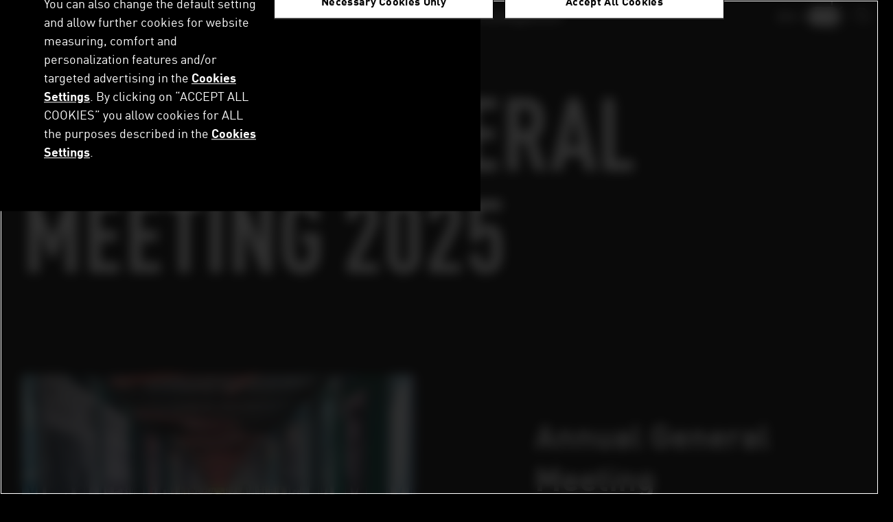

--- FILE ---
content_type: text/html; charset=UTF-8
request_url: https://about.puma.com/en/investor-relations/annual-general-meeting
body_size: 23937
content:
<!DOCTYPE html>
<html lang="en" dir="ltr" prefix="og: https://ogp.me/ns#">
	<head>
		<meta charset="utf-8" />
<meta name="description" content="How do you push yourself? By setting goals. For PUMA, it’s to be the Fastest Sports Brand in the world." />
<link rel="canonical" href="https://about.puma.com/en/investor-relations/annual-general-meeting" />
<link rel="image_src" href="https://about.puma.com/sites/default/files/media/images/m-18-hauptversammlung.png" />
<meta property="og:site_name" content="PUMA SE" />
<meta property="og:title" content="Annual General Meeting 2025" />
<meta property="og:description" content="Find all the information you need about PUMA&#039;s previous and upcoming Annual General Meetings" />
<meta property="og:image" content="https://about.puma.com/sites/default/files/media/images/m-18-hauptversammlung.png" />
<meta property="og:image:url" content="https://about.puma.com/sites/default/files/media/images/m-18-hauptversammlung.png" />
<meta property="og:image:width" content="1200" />
<meta property="og:image:height" content="630" />
<meta name="twitter:description" content="How do you push yourself? By setting goals. For PUMA, it’s to be the Fastest Sports Brand in the world." />
<meta name="twitter:title" content="Annual General Meeting 2025" />
<meta name="twitter:image" content="https://about.puma.com/sites/default/files/media/images/m-18-hauptversammlung.png" />
<meta name="MobileOptimized" content="width" />
<meta name="HandheldFriendly" content="true" />
<meta name="viewport" content="width=device-width, initial-scale=1.0" />
<link rel="alternate" hreflang="en" href="https://about.puma.com/en/investor-relations/annual-general-meeting" />
<link rel="alternate" hreflang="de" href="https://about.puma.com/de/investor-relations/hauptversammlung" />

		<title>Annual General Meeting 2025 | PUMA®</title>
		<link rel="stylesheet" media="all" href="/sites/default/files/css/optimized/css_xnDYBl4OD9snX7Sf9EyJ9VkzRg71lff1OegyGLU8z1w.l_5ZkiCBh5EcPa_3_oVW7iVMoKNAq5rw47oEzn5A4uM.css?t8jybb" />
<link rel="stylesheet" media="all" href="/sites/default/files/css/optimized/css_gfUtLDXi72df47AexuJ-vm_wJb2QkME0vEvBnJxO6dA.x5nsh_uKblK9k6iDq9xx7vDex30jZc5ML0YXij4JCf0.css?t8jybb" />
<link rel="stylesheet" media="all" href="/sites/default/files/css/optimized/css_CYXnyo1qFoxHAoBBNsSqN8PVNbP8sxeQ_LtauZ50Wgs.g1uXGwNn2HpE6NbJGbnMjYWIh7kyfoVz_UhSlBh2o3s.css?t8jybb" />
<link rel="stylesheet" media="all" href="/sites/default/files/css/optimized/css_QF7anExUIQ9m7lRlQYpqk7QebuejK_k7Tyzw3UgZ-hg.PZJw_IXbQZH7i6WEC-FHNDBoI3_PTyzLEmC7wWy4oTU.css?t8jybb" />
<link rel="stylesheet" media="all" href="/sites/default/files/css/optimized/css_7QllbjqoprdCwoIdo3V7DWqJKkTBOzMJn-xZmsutiww.8xdGy7dXc6zJNYRxgF4k0vgBhKloby5N-_V1MMOlg8A.css?t8jybb" />
<link rel="stylesheet" media="all" href="/sites/default/files/css/optimized/css_hnJTGN1fzih_ZZssV428NML2NhpFxXlJrqaLNgE8CHo.F9pmb7LygmrpoeT1fXJA7PaAVf2oWybBXF5F5Eihki4.css?t8jybb" />
<link rel="stylesheet" media="all" href="/sites/default/files/css/optimized/css__13fw7LchbE-h7zw4b3GPIwiFWcaKaefv7L39uOe9so.KNMtBlCBCom77JyoWGB48Q3ueDS7rzZa_7XYX8jrDaA.css?t8jybb" />
<link rel="stylesheet" media="all" href="/sites/default/files/css/optimized/css_0jPT-BWLonFoD1a1XPcxcniBn9WgukRnniaE-xYrMIs.eYuzxX6GcmG8wPZRhL7aCvvGdgilCJbuAMMEoRSvz4o.css?t8jybb" />
<link rel="stylesheet" media="all" href="/sites/default/files/css/optimized/css_wcTRp4Ty5SGu4F6Mj_Src4xCVH1pAn1ZKdFhbgibbUI.Sk-ip5PYfIjxUJ83DbxAtt7sIYi2qRj5I2X4c7e8Vm0.css?t8jybb" />
<link rel="stylesheet" media="all" href="/sites/default/files/css/optimized/css_XYJeCymlgeYq2fA8gUC7CjnYFGGkur-vgRftab7u22k.kpMc62oK0cmz6PxvM1ud_W8MfI7jbwibsQJBwUKnj6o.css?t8jybb" />
<link rel="stylesheet" media="all" href="/sites/default/files/css/optimized/css_GbvmbJJu3etNuvRxzgpArn9FbrGIPob5sKfVZm03KVw.b0Zuw7zuYwqRxAI1V79cTc_023d639V2bQ6KyuEtbY0.css?t8jybb" />
<link rel="stylesheet" media="all" href="/sites/default/files/css/optimized/css_Q6hS9heFRWwmGWvo9WsD_D6nDHdUaUnYt6sC6_oX9L8.KZBkzzAnxe-rSrbfNF3hMC36Vi24PspRllNxk4SA9Ww.css?t8jybb" />
<link rel="stylesheet" media="all" href="/sites/default/files/css/optimized/css_41w6dBZ448pJSogyLgoToui9MDm8KnZHhhxIUFUonds.PQ-2T_xzJKQYbbkpGgIM9A4s115DO680EaZM47Z16XI.css?t8jybb" />
<link rel="stylesheet" media="all" href="/sites/default/files/css/optimized/css_JCU_zSqQm3rvBIXWevl-Uch6AS6Fms27h_AxAbdSM2A.2mNgp1qsab5wdrSlpKLQv707xKZ0u6LnqctpgDVxkVk.css?t8jybb" />
<link rel="stylesheet" media="all" href="/sites/default/files/css/optimized/css__7a65Qsn2GbI6R4HiSGaSbf2n93vUm8S71hKr7aus8Y.0Qb5zpcCHmzpoF5ZOnDsfklWZn6rg3JsnrG0c7cJ-44.css?t8jybb" />
<link rel="stylesheet" media="all" href="/sites/default/files/css/optimized/css_PRpLCpZQr4zTfafBQvuU6Ai1fdWr3UHToA3uiawHjkM.fLPfLB0XwmNrMgpuaRfK4T-BBNy7nDIXycFgFzdHoEQ.css?t8jybb" />
<link rel="stylesheet" media="all" href="/sites/default/files/css/optimized/css_rAvgUcJcponyQm-bim2euPusQAfcRamLNeG6fvCfKmI.VQZLfgd2Ca7AoDKAnWWW8N7iVsxPYCCLl4rZbguxy4s.css?t8jybb" />
<link rel="stylesheet" media="all" href="/sites/default/files/css/optimized/css_jZXUo_-8TzbKpPDcuZmi8JaUURBinxkzy7Rq5VwzWXc.MjZxLEo1PzI25RcxSEw4PIBOvSEij4ICWAC2z-RkQdU.css?t8jybb" />
<link rel="stylesheet" media="all" href="/sites/default/files/css/optimized/css_vOD9-5JiqhFy7oiIOzO00o2XLgmR6XH8SUL8LL585Vc.8e6pTB1_nGdHUV4devYGGEmOgZeQXykLw4UdpB-9VYg.css?t8jybb" />
<link rel="stylesheet" media="all" href="/themes/custom/dreist/build/assets/main-OVYp344R.css?t8jybb" />

		

		<meta name="google-site-verification" content="-VSmOyKYvu6RnfEkBhc1Ns_tdm9G08YZ-4HoQOYOaII">

		<link rel="apple-touch-icon" sizes="180x180" href="/themes/custom/dreist/build/assets/images/favicon/apple-touch-icon.png">
		<link rel="icon" type="image/png" sizes="32x32" href="/themes/custom/dreist/build/assets/images/favicon/favicon-32x32.png">
		<link rel="icon" type="image/png" sizes="16x16" href="/themes/custom/dreist/build/assets/images/favicon/favicon-16x16.png">
		<link rel="manifest" href="/themes/custom/dreist/build/assets/images/favicon/site.webmanifest">
		<link rel="mask-icon" href="/themes/custom/dreist/build/assets/images/favicon/safari-pinned-tab.svg" color="#5bbad5">
		<link rel="shortcut icon" href="/themes/custom/dreist/build/assets/images/favicon/favicon.ico">
		<meta name="msapplication-TileColor" content="#603cba">
		<meta name="msapplication-TileImage" content="/themes/custom/dreist/build/assets/images/favicon/mstile-144x144.png">
		<meta name="msapplication-config" content="/themes/custom/dreist/build/assets/images/favicon/browserconfig.xml">
		<meta name="theme-color" content="#ffffff">

		<!-- OneTrust Cookie-Einwilligungshinweis – Anfang für about.puma.com -->
				<script src="https://cdn.cookielaw.org/scripttemplates/otSDKStub.js" data-language="en" type="text/javascript" charset="UTF-8" data-domain-script="ad184bb5-0dd5-49a0-aefb-285013769c17" ></script>
		<script type="text/javascript">
			function OptanonWrapper() { }
		</script>
		<!-- OneTrust-Cookie-Einwilligungshinweis – Ende für about.puma.com -->

		<!-- Google Tag Manager GA 4-->
		<script>(function(w,d,s,l,i){w[l]=w[l]||[];w[l].push({'gtm.start':
		new Date().getTime(),event:'gtm.js'});var f=d.getElementsByTagName(s)[0],
		j=d.createElement(s),dl=l!='dataLayer'?'&l='+l:'';j.async=true;j.src=
		'https://www.googletagmanager.com/gtm.js?id='+i+dl;f.parentNode.insertBefore(j,f);
		})(window,document,'script','dataLayer','GTM-KPN4BR6V');</script>
		<!-- End Google Tag Manager GA4 -->

		<!-- Google Tag Manager ALT -->
		<script>
			(function (w, d, s, l, i) {
					w[l] = w[l] || []; w[l].push({
							'gtm.start':
									new Date().getTime(), event: 'gtm.js'
					}); var f = d.getElementsByTagName(s)[0],
							j = d.createElement(s), dl = l != 'dataLayer' ? '&l=' + l : ''; j.async = true; j.src =
							'https://www.googletagmanager.com/gtm.js?id=' + i + dl; f.parentNode.insertBefore(j, f);
			})(window, document, 'script', 'dataLayer', 'GTM-5Z6TPPZ');
		</script>
		<!-- End Google Tag Manager ALT -->

		
	</head>
	<body class="user--0 language--en path-node page-node-type-dd-page preload">
		<div class="base">
						<a href="#main-content" class="visually-hidden focusable skip-link">
				Skip to main content
			</a>
			
			  <div class="dialog-off-canvas-main-canvas" data-off-canvas-main-canvas>
    <header class="header js-search--header">
	<div class="header__menu-background"></div>
	<div class="header__wrapper">
		<div class="header__container">
			<div class="header__logo">
				<a href="https://about.puma.com/en" class="logo" title="PUMA">
					<?xml version="1.0" encoding="UTF-8"?>
<svg xmlns="http://www.w3.org/2000/svg" width="54" height="42"><path fill-rule="evenodd" d="M53.024 1.143c-.513-.828-1.623-.58-2.965.066-1.738.745-4.868 4.223-5.63 6.161-.68 2.782-2.27 5.35-4.853 8.115-2.6 2.12-7.22 1.276-9.887-.414-.165 0-11.113-8.529-11.113-8.529-3.925-3.097-6.658-4.438-9.953-4.836-.166-.099-.315-.265-.364-.38C7.745.181 7.646.281 7.28 0c-.43.332-.745.514-1.175.646-.2 0-.232 0-.348-.066C5.493.464 5.212.232 4.93.216c-.332.066-.596.728-1.043 1.391 0 0-.763.662-1.458 1.241-.265.232-.299.597-.48.812-.365.398-.795 1.044-.862 1.044-.165.463-.231.877.067 1.092 0 .514.265.646.364.762.083.166.1.232.216.348.198.083.364.116.563.166 1.06.977 1.49.96 2.716.795 2.119.15 1.937.861 1.888 1.938-.133.165-.166.148-.315.231-.944 0-1.938-.215-2.882-.215-2.07.183-3.859.547-3.693 3.047.133.978 1.904 2.336 2.832.498.133-.846.844-.464 1.458-.266 3.709 1.607 6.674 2.435 8.644.762.597-.745.961-.215 1.574.232 2.98 3.544 7.254 5.846 13.828 5.929 2.187.547 3.86 1.458 4.688 3.61 2.036 5.217 4.62 9.424 8.413 11.626-.315 3.296-.182 6.029 3.146 6.741.878-.712-.348-1.789.663-4.206-.083-1.077-1.01-1.955-1.325-4.009-3.876-3.18-2.236-4.488-2.815-6.608-.05-3.096-.729-5.464-2.038-7.816-.149-.381.1-.663.448-.862 2.186-1.64 3.378-3.246 3.908-4.802.811-2.766 2.186-4.935 4.14-6.492 1.657-1.326 3.23-1.74 5.019-2.916 1.109-1.821.943-2.318.43-3.146"/></svg>
				</a>
			</div>

			<div class="header__navigation">
				  <div>
    	<nav class="main-menu js-main-menu" data-main-menu-active-level="0" aria-label="Main menu">
		<button id="js-main-menu-trigger" class="main-menu__trigger">
			Menu
			<span class="main-menu__burger">
				<span></span>
				<span></span>
				<span></span>
			</span>
		</button>
		<div class="main-menu__overflow">
			<div class="main-menu__wrapper">
				<div class="main-menu__actions">
					<button id="js-main-menu-back" class="main-menu__back">
						<span class="icon icon--set-ui icon--ui-arrow-left icon--md icon--strokes" aria-hidden="true"><span class="icon__inner"><svg role="img"><use xlink:href="/themes/custom/dreist/assets/svg-sprite/symbol/svg/sprite.symbol.svg#ui-arrow-left" /></svg></span></span>
						Back
					</button>
					<div id="js-main-menu-breadcrumb" class="main-menu__breadcrumb"></div>
				</div>
				<div class="main-menu__content">
					<div class="main-menu__content-overflow">
						
            <ul class="main-menu__level main-menu__level--1">
	
					

			<li class="main-menu__item main-menu__item--level-1 is-expanded has-children">
									<button aria-expanded="false" aria-controls="#menu-level-2"
							class="main-menu__link main-menu__link--level-1">This is PUMA <span class="icon icon--set-ui icon--ui-chevron-right icon--2xs icon--strokes" aria-hidden="true"><span class="icon__inner"><svg role="img"><use xlink:href="/themes/custom/dreist/assets/svg-sprite/symbol/svg/sprite.symbol.svg#ui-chevron-right" /></svg></span></span></button>
										<div class="main-menu__subitem js-main-menu-subitem">
						            	<ul class="main-menu__level main-menu__level--2" id="menu-level-2">
					<li class="main-menu__item main-menu__item--overview main-menu__item--level-2"><a href="/en/this-is-puma" class="main-menu__link main-menu__link--level-2" data-drupal-link-system-path="node/6">Overview</a></li>
				
					

			<li class="main-menu__item main-menu__item--level-2 is-expanded has-children">
									<button aria-expanded="false" aria-controls="#menu-level-3"
							class="main-menu__link main-menu__link--level-2">Our Sports <span class="icon icon--set-ui icon--ui-chevron-right icon--2xs icon--strokes" aria-hidden="true"><span class="icon__inner"><svg role="img"><use xlink:href="/themes/custom/dreist/assets/svg-sprite/symbol/svg/sprite.symbol.svg#ui-chevron-right" /></svg></span></span></button>
										<div class="main-menu__subitem js-main-menu-subitem">
						            	<ul class="main-menu__level main-menu__level--3" id="menu-level-3">
					<li class="main-menu__item main-menu__item--overview main-menu__item--level-3"><a href="/en/this-is-puma/our-sports" class="main-menu__link main-menu__link--level-3" data-drupal-link-system-path="node/8">Overview</a></li>
				
					

			<li class="main-menu__item main-menu__item--level-3">
														<a href="/en/this-is-puma/our-sports/teamsport" class="main-menu__link main-menu__link--level-3" data-drupal-link-system-path="node/9">						Football and Other Teamsports
											</a>
							</li>
					

			<li class="main-menu__item main-menu__item--level-3">
														<a href="/en/this-is-puma/our-sports/track-and-field" class="main-menu__link main-menu__link--level-3" data-drupal-link-system-path="node/10">						Track and Field
											</a>
							</li>
					

			<li class="main-menu__item main-menu__item--level-3">
														<a href="/en/this-is-puma/our-sports/motorsports" class="main-menu__link main-menu__link--level-3" data-drupal-link-system-path="node/11">						Motorsport
											</a>
							</li>
					

			<li class="main-menu__item main-menu__item--level-3">
														<a href="/en/this-is-puma/our-sports/golf" class="main-menu__link main-menu__link--level-3" data-drupal-link-system-path="node/12">						Golf
											</a>
							</li>
					

			<li class="main-menu__item main-menu__item--level-3">
														<a href="/en/this-is-puma/our-sports/basketball" class="main-menu__link main-menu__link--level-3" data-drupal-link-system-path="node/13">						Basketball
											</a>
							</li>
			</ul>
		
					</div>
							</li>
					

			<li class="main-menu__item main-menu__item--level-2">
														<a href="/en/this-is-puma/our-management" class="main-menu__link main-menu__link--level-2" data-drupal-link-system-path="node/19">						Our Management
											</a>
							</li>
					

			<li class="main-menu__item main-menu__item--level-2">
														<a href="/en/this-is-puma/history" class="main-menu__link main-menu__link--level-2" data-drupal-link-system-path="node/20">						History
											</a>
							</li>
					

			<li class="main-menu__item main-menu__item--level-2">
														<a href="/en/this-is-puma/archive-stories" class="main-menu__link main-menu__link--level-2" data-drupal-link-system-path="node/21">						Archive Stories
											</a>
							</li>
			</ul>
		
					</div>
							</li>
					

			<li class="main-menu__item main-menu__item--level-1 is-expanded has-children">
									<button aria-expanded="false" aria-controls="#menu-level-2"
							class="main-menu__link main-menu__link--level-1">Newsroom <span class="icon icon--set-ui icon--ui-chevron-right icon--2xs icon--strokes" aria-hidden="true"><span class="icon__inner"><svg role="img"><use xlink:href="/themes/custom/dreist/assets/svg-sprite/symbol/svg/sprite.symbol.svg#ui-chevron-right" /></svg></span></span></button>
										<div class="main-menu__subitem js-main-menu-subitem">
						            	<ul class="main-menu__level main-menu__level--2" id="menu-level-2">
					<li class="main-menu__item main-menu__item--overview main-menu__item--level-2"><a href="/en/en/newsroom/corporate-news" class="main-menu__link main-menu__link--level-2" data-drupal-link-system-path="node/36">Overview</a></li>
				
					

			<li class="main-menu__item main-menu__item--level-2">
														<a href="/en/en/newsroom/corporate-news/news" class="main-menu__link main-menu__link--level-2" data-drupal-link-system-path="node/37">						News
											</a>
							</li>
					

			<li class="main-menu__item main-menu__item--level-2">
														<a href="/en/en/newsroom/corporate-news/images-and-footage" class="main-menu__link main-menu__link--level-2" data-drupal-link-system-path="node/38">						Images and Footage
											</a>
							</li>
					

			<li class="main-menu__item main-menu__item--level-2">
														<a href="/en/en/newsroom/corporate-news/media-contacts" class="main-menu__link main-menu__link--level-2" data-drupal-link-system-path="node/39">						Media Contacts
											</a>
							</li>
					

			<li class="main-menu__item main-menu__item--level-2">
														<a href="/en/newsroom/news-calendar" class="main-menu__link main-menu__link--level-2" data-drupal-link-system-path="node/40">						News Calendar
											</a>
							</li>
					

			<li class="main-menu__item main-menu__item--level-2 is-external">
														<a href="https://www.puma-catchup.com/" class="main-menu__link main-menu__link--level-2">						Employee Magazine
													<span class="icon icon--set-ui icon--ui-link-external icon--2xs icon--strokes" aria-hidden="true"><span class="icon__inner"><svg role="img"><use xlink:href="/themes/custom/dreist/assets/svg-sprite/symbol/svg/sprite.symbol.svg#ui-link-external" /></svg></span></span>
											</a>
							</li>
			</ul>
		
					</div>
							</li>
					

			<li class="main-menu__item main-menu__item--level-1 is-expanded is-active-trail is-open has-children has-contact">
									<button aria-expanded="false" aria-controls="#menu-level-2"
							class="main-menu__link main-menu__link--level-1">Investor Relations <span class="icon icon--set-ui icon--ui-chevron-right icon--2xs icon--strokes" aria-hidden="true"><span class="icon__inner"><svg role="img"><use xlink:href="/themes/custom/dreist/assets/svg-sprite/symbol/svg/sprite.symbol.svg#ui-chevron-right" /></svg></span></span></button>
										<div class="main-menu__subitem js-main-menu-subitem">
						            	<ul class="main-menu__level main-menu__level--2" id="menu-level-2">
					<li class="main-menu__item main-menu__item--overview main-menu__item--level-2"><a href="/en/investor-relations" class="main-menu__link main-menu__link--level-2" data-drupal-link-system-path="node/23">Overview</a></li>
				
					

			<li class="menu-firstchild main-menu__item main-menu__item--level-2 is-expanded has-children">
									<button aria-expanded="false" aria-controls="#menu-level-3"
							class="main-menu__link main-menu__link--level-2">Share <span class="icon icon--set-ui icon--ui-chevron-right icon--2xs icon--strokes" aria-hidden="true"><span class="icon__inner"><svg role="img"><use xlink:href="/themes/custom/dreist/assets/svg-sprite/symbol/svg/sprite.symbol.svg#ui-chevron-right" /></svg></span></span></button>
										<div class="main-menu__subitem js-main-menu-subitem">
						            	<ul class="main-menu__level main-menu__level--3" id="menu-level-3">
				
					

			<li class="main-menu__item main-menu__item--level-3">
														<a href="/en/share-price" class="main-menu__link main-menu__link--level-3" data-drupal-link-system-path="node/5150">						Share Price
											</a>
							</li>
					

			<li class="main-menu__item main-menu__item--level-3">
														<a href="/en/analyst-coverage" class="main-menu__link main-menu__link--level-3" data-drupal-link-system-path="node/5151">						Analyst Coverage
											</a>
							</li>
					

			<li class="main-menu__item main-menu__item--level-3">
														<a href="/en/share-buyback-2024-2025" class="main-menu__link main-menu__link--level-3" data-drupal-link-system-path="node/4736">						Share Buyback 2024 - 2025
											</a>
							</li>
					

			<li class="main-menu__item main-menu__item--level-3">
														<a href="/en/shareholder-structure" class="main-menu__link main-menu__link--level-3" data-drupal-link-system-path="node/5274">						Shareholder Structure
											</a>
							</li>
					

			<li class="main-menu__item main-menu__item--level-3">
														<a href="/en/voting-rights-notifications" class="main-menu__link main-menu__link--level-3" data-drupal-link-system-path="node/5152">						Voting Rights Notifications
											</a>
							</li>
					

			<li class="main-menu__item main-menu__item--level-3">
														<a href="/en/directors-dealings" class="main-menu__link main-menu__link--level-3" data-drupal-link-system-path="node/5153">						Directors' Dealings
											</a>
							</li>
			</ul>
		
					</div>
							</li>
					

			<li class="main-menu__item main-menu__item--level-2">
														<a href="/en/investor-relations/financial-news" class="main-menu__link main-menu__link--level-2" data-drupal-link-system-path="node/25">						Investor & Ad-Hoc News
											</a>
							</li>
					

			<li class="main-menu__item main-menu__item--level-2">
														<a href="/en/investor-relations/financial-publications" class="main-menu__link main-menu__link--level-2" data-drupal-link-system-path="node/41">						Financial Publications
											</a>
							</li>
					

			<li class="main-menu__item main-menu__item--level-2">
														<a href="/en/investor-relations/calendar" class="main-menu__link main-menu__link--level-2" data-drupal-link-system-path="node/42">						Calendar
											</a>
							</li>
					

			<li class="main-menu__item main-menu__item--level-2 is-active-trail is-open">
														<a href="/en/investor-relations/annual-general-meeting" class="main-menu__link main-menu__link--level-2 is-active" data-drupal-link-system-path="node/10021" aria-current="page">						Annual General Meeting
											</a>
							</li>
					

			<li class="main-menu__item main-menu__item--level-2">
														<a href="/en/this-is-puma/our-management" class="main-menu__link main-menu__link--level-2" data-drupal-link-system-path="node/19">						Our Management
											</a>
							</li>
					

			<li class="main-menu__item main-menu__item--level-2">
														<a href="/en/investor-relations/corporate-governance" class="main-menu__link main-menu__link--level-2" data-drupal-link-system-path="node/45">						Corporate Governance
											</a>
							</li>
					

			<li class="main-menu__item main-menu__item--level-2">
														<a href="/en/sustainability" class="main-menu__link main-menu__link--level-2" data-drupal-link-system-path="node/26">						Sustainability
											</a>
							</li>
					

			<li class="main-menu__item main-menu__item--level-2">
														<a href="/en/investor-relations/contact-ir" class="main-menu__link main-menu__link--level-2" data-drupal-link-system-path="node/4713">						Contact IR
											</a>
							</li>
			</ul>
		
					</div>
							</li>
					

			<li class="main-menu__item main-menu__item--level-1 is-expanded has-children">
									<button aria-expanded="false" aria-controls="#menu-level-2"
							class="main-menu__link main-menu__link--level-1">Sustainability <span class="icon icon--set-ui icon--ui-chevron-right icon--2xs icon--strokes" aria-hidden="true"><span class="icon__inner"><svg role="img"><use xlink:href="/themes/custom/dreist/assets/svg-sprite/symbol/svg/sprite.symbol.svg#ui-chevron-right" /></svg></span></span></button>
										<div class="main-menu__subitem js-main-menu-subitem">
						            	<ul class="main-menu__level main-menu__level--2" id="menu-level-2">
					<li class="main-menu__item main-menu__item--overview main-menu__item--level-2"><a href="/en/sustainability" class="main-menu__link main-menu__link--level-2" data-drupal-link-system-path="node/26">Overview</a></li>
				
					

			<li class="main-menu__item main-menu__item--level-2">
														<a href="/en/sustainability/our-approach" class="main-menu__link main-menu__link--level-2" data-drupal-link-system-path="node/47">						Our Approach
											</a>
							</li>
					

			<li class="menu-firstchild main-menu__item main-menu__item--level-2 is-expanded has-children">
									<button aria-expanded="false" aria-controls="#menu-level-3"
							class="main-menu__link main-menu__link--level-2">Our Targets <span class="icon icon--set-ui icon--ui-chevron-right icon--2xs icon--strokes" aria-hidden="true"><span class="icon__inner"><svg role="img"><use xlink:href="/themes/custom/dreist/assets/svg-sprite/symbol/svg/sprite.symbol.svg#ui-chevron-right" /></svg></span></span></button>
										<div class="main-menu__subitem js-main-menu-subitem">
						            	<ul class="main-menu__level main-menu__level--3" id="menu-level-3">
				
					

			<li class="main-menu__item main-menu__item--level-3">
														<a href="/en/sustainability/our-targets" class="main-menu__link main-menu__link--level-3" data-drupal-link-system-path="node/48">						10FOR25 Targets
											</a>
							</li>
					

			<li class="main-menu__item main-menu__item--level-3">
														<a href="/en/vision-2030-targets" class="main-menu__link main-menu__link--level-3" data-drupal-link-system-path="node/7814">						VISION 2030 Targets
											</a>
							</li>
			</ul>
		
					</div>
							</li>
					

			<li class="main-menu__item main-menu__item--level-2">
														<a href="/en/sustainability/environment" class="main-menu__link main-menu__link--level-2" data-drupal-link-system-path="node/51">						Environment
											</a>
							</li>
					

			<li class="main-menu__item main-menu__item--level-2">
														<a href="/en/sustainability/social" class="main-menu__link main-menu__link--level-2" data-drupal-link-system-path="node/55">						Human Rights
											</a>
							</li>
					

			<li class="main-menu__item main-menu__item--level-2">
														<a href="/en/sustainability/reporting" class="main-menu__link main-menu__link--level-2" data-drupal-link-system-path="node/64">						Sustainability Reports
											</a>
							</li>
					

			<li class="menu-firstchild main-menu__item main-menu__item--level-2 is-expanded has-children">
									<button aria-expanded="false" aria-controls="#menu-level-3"
							class="main-menu__link main-menu__link--level-2">Codes, Policies and Handbooks <span class="icon icon--set-ui icon--ui-chevron-right icon--2xs icon--strokes" aria-hidden="true"><span class="icon__inner"><svg role="img"><use xlink:href="/themes/custom/dreist/assets/svg-sprite/symbol/svg/sprite.symbol.svg#ui-chevron-right" /></svg></span></span></button>
										<div class="main-menu__subitem js-main-menu-subitem">
						            	<ul class="main-menu__level main-menu__level--3" id="menu-level-3">
				
					

			<li class="main-menu__item main-menu__item--level-3">
														<a href="/en/about.puma.com/en/sustainability/ownentities-codes-handbooks" class="main-menu__link main-menu__link--level-3" data-drupal-link-system-path="node/7530">						Policies and Handbooks for PUMA entities
											</a>
							</li>
					

			<li class="main-menu__item main-menu__item--level-3">
														<a href="/en/sustainability/codes-policies-and-handbooks" class="main-menu__link main-menu__link--level-3" data-drupal-link-system-path="node/63">						Policies and Handbooks for Business Partners
											</a>
							</li>
			</ul>
		
					</div>
							</li>
					

			<li class="main-menu__item main-menu__item--level-2 is-external">
														<a href="https://foreverbetter.com" class="link--csr main-menu__link main-menu__link--level-2" target="_blank">						FOREVER. BETTER.
													<span class="icon icon--set-ui icon--ui-link-external icon--2xs icon--strokes" aria-hidden="true"><span class="icon__inner"><svg role="img"><use xlink:href="/themes/custom/dreist/assets/svg-sprite/symbol/svg/sprite.symbol.svg#ui-link-external" /></svg></span></span>
											</a>
							</li>
			</ul>
		
					</div>
							</li>
					

			<li class="main-menu__item main-menu__item--level-1 is-expanded has-children">
									<button aria-expanded="false" aria-controls="#menu-level-2"
							class="main-menu__link main-menu__link--level-1">Innovation <span class="icon icon--set-ui icon--ui-chevron-right icon--2xs icon--strokes" aria-hidden="true"><span class="icon__inner"><svg role="img"><use xlink:href="/themes/custom/dreist/assets/svg-sprite/symbol/svg/sprite.symbol.svg#ui-chevron-right" /></svg></span></span></button>
										<div class="main-menu__subitem js-main-menu-subitem">
						            	<ul class="main-menu__level main-menu__level--2" id="menu-level-2">
					<li class="main-menu__item main-menu__item--overview main-menu__item--level-2"><a href="/en/innovation-0" class="main-menu__link main-menu__link--level-2" data-drupal-link-system-path="node/4298">Overview</a></li>
				
					

			<li class="main-menu__item main-menu__item--level-2">
														<a href="/en/innovation-0/footwear-technologies" class="main-menu__link main-menu__link--level-2" data-drupal-link-system-path="node/4447">						Footwear Technologies
											</a>
							</li>
					

			<li class="main-menu__item main-menu__item--level-2">
														<a href="/en/innovation-0/apparel-technologies" class="main-menu__link main-menu__link--level-2" data-drupal-link-system-path="node/4492">						Apparel Technologies
											</a>
							</li>
			</ul>
		
					</div>
							</li>
					

			<li class="main-menu__item main-menu__item--level-1 is-expanded has-children">
									<button aria-expanded="false" aria-controls="#menu-level-2"
							class="main-menu__link main-menu__link--level-1">Careers <span class="icon icon--set-ui icon--ui-chevron-right icon--2xs icon--strokes" aria-hidden="true"><span class="icon__inner"><svg role="img"><use xlink:href="/themes/custom/dreist/assets/svg-sprite/symbol/svg/sprite.symbol.svg#ui-chevron-right" /></svg></span></span></button>
										<div class="main-menu__subitem js-main-menu-subitem">
						            	<ul class="main-menu__level main-menu__level--2" id="menu-level-2">
					<li class="main-menu__item main-menu__item--overview main-menu__item--level-2"><a href="/en/careers" class="main-menu__link main-menu__link--level-2" data-drupal-link-system-path="node/28">Overview</a></li>
				
					

			<li class="main-menu__item main-menu__item--level-2">
														<a href="/en/careers/job-openings" class="main-menu__link main-menu__link--level-2" data-drupal-link-system-path="node/65">						Job Openings
											</a>
							</li>
					

			<li class="main-menu__item main-menu__item--level-2">
														<a href="/en/careers/locations" class="main-menu__link main-menu__link--level-2" data-drupal-link-system-path="node/770">						Locations
											</a>
							</li>
					

			<li class="main-menu__item main-menu__item--level-2 is-expanded has-children">
									<button aria-expanded="false" aria-controls="#menu-level-3"
							class="main-menu__link main-menu__link--level-2">Teams <span class="icon icon--set-ui icon--ui-chevron-right icon--2xs icon--strokes" aria-hidden="true"><span class="icon__inner"><svg role="img"><use xlink:href="/themes/custom/dreist/assets/svg-sprite/symbol/svg/sprite.symbol.svg#ui-chevron-right" /></svg></span></span></button>
										<div class="main-menu__subitem js-main-menu-subitem">
						            	<ul class="main-menu__level main-menu__level--3" id="menu-level-3">
					<li class="main-menu__item main-menu__item--overview main-menu__item--level-3"><a href="/en/careers/teams" class="main-menu__link main-menu__link--level-3" data-drupal-link-system-path="node/794">Overview</a></li>
				
					

			<li class="main-menu__item main-menu__item--level-3 is-expanded has-children">
									<button aria-expanded="false" aria-controls="#menu-level-4"
							class="main-menu__link main-menu__link--level-3">Create <span class="icon icon--set-ui icon--ui-chevron-right icon--2xs icon--strokes" aria-hidden="true"><span class="icon__inner"><svg role="img"><use xlink:href="/themes/custom/dreist/assets/svg-sprite/symbol/svg/sprite.symbol.svg#ui-chevron-right" /></svg></span></span></button>
										<div class="main-menu__subitem js-main-menu-subitem">
						            	<ul class="main-menu__level main-menu__level--4" id="menu-level-4">
					<li class="main-menu__item main-menu__item--overview main-menu__item--level-4"><a href="/en/careers/teams#create" class="main-menu__link main-menu__link--level-4" data-drupal-link-system-path="node/794">Overview</a></li>
				
					

			<li class="main-menu__item main-menu__item--level-4">
														<a href="/en/careers/teams/design" class="main-menu__link main-menu__link--level-4" data-drupal-link-system-path="node/795">						Design
											</a>
							</li>
					

			<li class="main-menu__item main-menu__item--level-4">
														<a href="/en/careers/teams/innovation" class="main-menu__link main-menu__link--level-4" data-drupal-link-system-path="node/796">						Innovation
											</a>
							</li>
					

			<li class="main-menu__item main-menu__item--level-4">
														<a href="/en/careers/teams/marketing" class="main-menu__link main-menu__link--level-4" data-drupal-link-system-path="node/797">						Marketing
											</a>
							</li>
					

			<li class="main-menu__item main-menu__item--level-4">
														<a href="/en/careers/teams/merchandising-go-market" class="main-menu__link main-menu__link--level-4" data-drupal-link-system-path="node/799">						Merchandising & Go-to-Market
											</a>
							</li>
					

			<li class="main-menu__item main-menu__item--level-4">
														<a href="/en/careers/teams/product-development" class="main-menu__link main-menu__link--level-4" data-drupal-link-system-path="node/802">						Product Development
											</a>
							</li>
					

			<li class="main-menu__item main-menu__item--level-4">
														<a href="/en/careers/teams/product-management" class="main-menu__link main-menu__link--level-4" data-drupal-link-system-path="node/803">						Product Management
											</a>
							</li>
			</ul>
		
					</div>
							</li>
					

			<li class="main-menu__item main-menu__item--level-3 is-expanded has-children">
									<button aria-expanded="false" aria-controls="#menu-level-4"
							class="main-menu__link main-menu__link--level-3">Drive <span class="icon icon--set-ui icon--ui-chevron-right icon--2xs icon--strokes" aria-hidden="true"><span class="icon__inner"><svg role="img"><use xlink:href="/themes/custom/dreist/assets/svg-sprite/symbol/svg/sprite.symbol.svg#ui-chevron-right" /></svg></span></span></button>
										<div class="main-menu__subitem js-main-menu-subitem">
						            	<ul class="main-menu__level main-menu__level--4" id="menu-level-4">
					<li class="main-menu__item main-menu__item--overview main-menu__item--level-4"><a href="/en/careers/teams#drive" class="main-menu__link main-menu__link--level-4" data-drupal-link-system-path="node/794">Overview</a></li>
				
					

			<li class="main-menu__item main-menu__item--level-4">
														<a href="/en/business-solutions" class="main-menu__link main-menu__link--level-4" data-drupal-link-system-path="node/800">						Business Solutions
											</a>
							</li>
					

			<li class="main-menu__item main-menu__item--level-4">
														<a href="/en/careers/teams/communications" class="main-menu__link main-menu__link--level-4" data-drupal-link-system-path="node/801">						Communications
											</a>
							</li>
					

			<li class="main-menu__item main-menu__item--level-4">
														<a href="/en/careers/teams/ecommerce" class="main-menu__link main-menu__link--level-4" data-drupal-link-system-path="node/804">						E-Commerce
											</a>
							</li>
					

			<li class="main-menu__item main-menu__item--level-4">
														<a href="/en/careers/teams/finance" class="main-menu__link main-menu__link--level-4" data-drupal-link-system-path="node/808">						Finance
											</a>
							</li>
					

			<li class="main-menu__item main-menu__item--level-4">
														<a href="/en/internal-audit" class="main-menu__link main-menu__link--level-4" data-drupal-link-system-path="node/810">						Internal Audit
											</a>
							</li>
					

			<li class="main-menu__item main-menu__item--level-4">
														<a href="/en/careers/teams/information-technology" class="main-menu__link main-menu__link--level-4" data-drupal-link-system-path="node/816">						Information Technology
											</a>
							</li>
					

			<li class="main-menu__item main-menu__item--level-4">
														<a href="/en/legal-0" class="main-menu__link main-menu__link--level-4" data-drupal-link-system-path="node/817">						Legal
											</a>
							</li>
					

			<li class="main-menu__item main-menu__item--level-4">
														<a href="/en/logistics" class="main-menu__link main-menu__link--level-4" data-drupal-link-system-path="node/818">						Logistics
											</a>
							</li>
					

			<li class="main-menu__item main-menu__item--level-4">
														<a href="/en/careers/teams/people-and-organization" class="main-menu__link main-menu__link--level-4" data-drupal-link-system-path="node/821">						People & Organization
											</a>
							</li>
					

			<li class="main-menu__item main-menu__item--level-4">
														<a href="/en/sales" class="main-menu__link main-menu__link--level-4" data-drupal-link-system-path="node/806">						Sales
											</a>
							</li>
					

			<li class="main-menu__item main-menu__item--level-4">
														<a href="/en/sourcing" class="main-menu__link main-menu__link--level-4" data-drupal-link-system-path="node/805">						Sourcing
											</a>
							</li>
			</ul>
		
					</div>
							</li>
					

			<li class="main-menu__item main-menu__item--level-3 is-expanded has-children">
									<button aria-expanded="false" aria-controls="#menu-level-4"
							class="main-menu__link main-menu__link--level-3">Retail Store <span class="icon icon--set-ui icon--ui-chevron-right icon--2xs icon--strokes" aria-hidden="true"><span class="icon__inner"><svg role="img"><use xlink:href="/themes/custom/dreist/assets/svg-sprite/symbol/svg/sprite.symbol.svg#ui-chevron-right" /></svg></span></span></button>
										<div class="main-menu__subitem js-main-menu-subitem">
						            	<ul class="main-menu__level main-menu__level--4" id="menu-level-4">
					<li class="main-menu__item main-menu__item--overview main-menu__item--level-4"><a href="/en/careers/retail-store" class="main-menu__link main-menu__link--level-4" data-drupal-link-system-path="node/819">Overview</a></li>
				
					

			<li class="main-menu__item main-menu__item--level-4">
														<a href="/en/careers/retail-store/trainings" class="main-menu__link main-menu__link--level-4" data-drupal-link-system-path="node/820">						Retail Training
											</a>
							</li>
			</ul>
		
					</div>
							</li>
			</ul>
		
					</div>
							</li>
					

			<li class="main-menu__item main-menu__item--level-2 is-expanded has-children">
									<button aria-expanded="false" aria-controls="#menu-level-3"
							class="main-menu__link main-menu__link--level-2">Life at PUMA <span class="icon icon--set-ui icon--ui-chevron-right icon--2xs icon--strokes" aria-hidden="true"><span class="icon__inner"><svg role="img"><use xlink:href="/themes/custom/dreist/assets/svg-sprite/symbol/svg/sprite.symbol.svg#ui-chevron-right" /></svg></span></span></button>
										<div class="main-menu__subitem js-main-menu-subitem">
						            	<ul class="main-menu__level main-menu__level--3" id="menu-level-3">
					<li class="main-menu__item main-menu__item--overview main-menu__item--level-3"><a href="/en/careers/working-at-puma" class="main-menu__link main-menu__link--level-3" data-drupal-link-system-path="node/771">Overview</a></li>
				
					

			<li class="main-menu__item main-menu__item--level-3">
														<a href="/en/diversity-equity-inclusion" class="main-menu__link main-menu__link--level-3" data-drupal-link-system-path="node/841">						Diversity
											</a>
							</li>
					

			<li class="main-menu__item main-menu__item--level-3">
														<a href="/en/careers/working-at-puma/personal-development" class="main-menu__link main-menu__link--level-3" data-drupal-link-system-path="node/774">						Personal Development
											</a>
							</li>
					

			<li class="main-menu__item main-menu__item--level-3">
														<a href="/en/careers/working-at-puma/wellbeing" class="main-menu__link main-menu__link--level-3" data-drupal-link-system-path="node/798">						Wellbeing at PUMA
											</a>
							</li>
					

			<li class="main-menu__item main-menu__item--level-3">
														<a href="/en/careers/working-at-puma/community-engagement" class="main-menu__link main-menu__link--level-3" data-drupal-link-system-path="node/772">						Community Engagement
											</a>
							</li>
			</ul>
		
					</div>
							</li>
					

			<li class="main-menu__item main-menu__item--level-2 is-expanded has-children">
									<button aria-expanded="false" aria-controls="#menu-level-3"
							class="main-menu__link main-menu__link--level-2">Future Talents <span class="icon icon--set-ui icon--ui-chevron-right icon--2xs icon--strokes" aria-hidden="true"><span class="icon__inner"><svg role="img"><use xlink:href="/themes/custom/dreist/assets/svg-sprite/symbol/svg/sprite.symbol.svg#ui-chevron-right" /></svg></span></span></button>
										<div class="main-menu__subitem js-main-menu-subitem">
						            	<ul class="main-menu__level main-menu__level--3" id="menu-level-3">
					<li class="main-menu__item main-menu__item--overview main-menu__item--level-3"><a href="/en/careers/future-talents" class="main-menu__link main-menu__link--level-3" data-drupal-link-system-path="node/822">Overview</a></li>
				
					

			<li class="main-menu__item main-menu__item--level-3">
														<a href="/en/careers/future-talents/interns" class="main-menu__link main-menu__link--level-3" data-drupal-link-system-path="node/824">						Interns
											</a>
							</li>
					

			<li class="main-menu__item main-menu__item--level-3">
														<a href="/en/careers/future-talents/apprentices" class="main-menu__link main-menu__link--level-3" data-drupal-link-system-path="node/826">						Apprentices
											</a>
							</li>
					

			<li class="main-menu__item main-menu__item--level-3">
														<a href="/en/cooperation-with-universities" class="main-menu__link main-menu__link--level-3" data-drupal-link-system-path="node/823">						Cooperation with Universities
											</a>
							</li>
			</ul>
		
					</div>
							</li>
			</ul>
		
					</div>
							</li>
					

			<li class="main-menu__item main-menu__item--level-1">
														<a href="/en/diversity-equity-inclusion" class="main-menu__link main-menu__link--level-1" data-drupal-link-system-path="node/841">						Diversity
											</a>
							</li>
					

			<li class="main-menu__item main-menu__item--level-1 is-external">
														<a href="https://www.puma-catchup.com/" target="_blank" class="main-menu__link main-menu__link--level-1">						Magazine
													<span class="icon icon--set-ui icon--ui-link-external icon--2xs icon--strokes" aria-hidden="true"><span class="icon__inner"><svg role="img"><use xlink:href="/themes/custom/dreist/assets/svg-sprite/symbol/svg/sprite.symbol.svg#ui-link-external" /></svg></span></span>
											</a>
							</li>
			</ul>
		


					</div>
				</div>
				<div class="main-menu__action-links">
					<div class="language-switch-mobile__current js-language-switch-mobile-trigger"><button class="language-link language-link--en">Language<span class="icon icon--set-ui icon--ui-chevron-down icon--xs icon--strokes" aria-hidden="true"><span class="icon__inner"><svg role="img"><use xlink:href="/themes/custom/dreist/assets/svg-sprite/symbol/svg/sprite.symbol.svg#ui-chevron-down" /></svg></span></span>
</button>
</div>

				</div>
			</div>
		</div>
	</nav>

  </div>

			</div>

			<div class="header__contact">
				<div class="header__contact-inner">
					<div class="text">
						  <div>
    <div id="block-dreist-contactir">
  
      <h2>Contact IR</h2>
    
      <p><span>If you have any questions about the PUMA share and the financial results of PUMA SE, our Investor Relations team will be happy to help you. Please be aware that we will not reply to questions relating to non-Investor Relations topics.</span></p><p><a class="button" href="mailto:investor-relations@puma.com">Mail</a> <a class="button" href="tel:00499132810">Phone</a></p>

  </div>

  </div>

					</div>
				</div>
			</div>

			<div class="header__actions">
				<div class="header__language">
					  <div>
    <div class="language-switcher-language-url block block-language block-language-blocklanguage-content" id="block-languageswitchercontent" role="navigation">
	<div class="language-switch js-language-switch">
		<button class="language-switch__trigger js-language-switch-trigger">Choose language</button>
		<div class="language-switch__current">
			<span class="language-link language-link--en">en<span class="icon icon--set-ui icon--ui-chevron-down icon--xs icon--strokes" aria-hidden="true"><span class="icon__inner"><svg role="img"><use xlink:href="/themes/custom/dreist/assets/svg-sprite/symbol/svg/sprite.symbol.svg#ui-chevron-down" /></svg></span></span>
</span>

		</div>
		
		
		<nav aria-label="Choose language">
							<ul class="links"><li hreflang="en" data-drupal-link-system-path="node/10021" class="is-active" aria-current="page"><a href="/en/investor-relations/annual-general-meeting" class="language-link language-link--en is-active" hreflang="en" data-drupal-link-system-path="node/10021" aria-current="page">English<span class="icon icon--set-ui icon--ui-check icon--xs icon--strokes" aria-hidden="true"><span class="icon__inner"><svg role="img"><use xlink:href="/themes/custom/dreist/assets/svg-sprite/symbol/svg/sprite.symbol.svg#ui-check" /></svg></span></span>
</a></li><li hreflang="de" data-drupal-link-system-path="node/10021"><a href="/de/investor-relations/hauptversammlung" class="language-link language-link--de" hreflang="de" data-drupal-link-system-path="node/10021">German</a></li></ul>
					</nav>
	</div>
</div>

  </div>

				</div>
				<div class="header__color-scheme-switch">
					<label class="color-scheme-switch js-color-scheme-switch">
						<span class="sr-only">Switch color scheme.</span>
						<input type="checkbox" role="switch" class="color-scheme-switch__checkbox" >
						<span class="color-scheme-switch__toggle">
							<span class="color-scheme-switch__toggle-button"></span>
							<span class="color-scheme-switch__line"></span>
							<span class="color-scheme-switch__line"></span>
							<span class="color-scheme-switch__line"></span>
							<span class="color-scheme-switch__line"></span>
							<span class="color-scheme-switch__line"></span>
						</span>
					</label>
				</div>
				<div class="header__search">
					  <div>
    <div class="search-form js-search-form">
	<dialog class="js-search-form-dialog">
		<div class="search-form__dialog">
			<div class="container">
				<div class="search-form__dialog-content">
					<button class="search-form__dialog-close js-search-form-overlay-close" aria-label="Close search modal"><span class="icon icon--set-ui icon--ui-close icon--sm icon--strokes" aria-hidden="true"><span class="icon__inner"><svg role="img"><use xlink:href="/themes/custom/dreist/assets/svg-sprite/symbol/svg/sprite.symbol.svg#ui-close" /></svg></span></span></button>
					<div class="search-form__form">
						<form action="/en/dd-elasticsearch/search" method="POST" id="dd-elasticsearch-search-mini-form" accept-charset="UTF-8">
  <div class="elasticsearch-mini-form">
  <div class="elasticsearch__form-q elasticsearch__form-q--mini js-search-suggestion js-form-item form-item js-form-type-textfield form-item--textfield form-item-q js-form-item-q">
      <label class="visually-hidden" for="edit-q">Enter a search term</label>
        <div class="elasticsearch__form-q-container">
	<div class="form--input__wrapper">
		<input class="js-search-form-dialog-input form-text elasticsearch-form__input-q" type="text" placeholder="What are you looking for?" data-drupal-selector="edit-q" id="edit-q" name="q" value="" size="60" maxlength="128" />
		<button class="form__button--search form__icon">
			<span class="icon icon--set-ui icon--ui-search icon--md icon--strokes" aria-hidden="true"><span class="icon__inner"><svg role="img"><use xlink:href="/themes/custom/dreist/assets/svg-sprite/symbol/svg/sprite.symbol.svg#ui-search" /></svg></span></span>
		</button>
	</div>
</div>


        </div>
<input class="elasticsearch__form-submit elasticsearch__form-submit--mini button js-form-submit form-submit" data-drupal-selector="edit-submit-mini" type="submit" id="edit-submit-mini" name="op" value="Search" />
<input autocomplete="off" data-drupal-selector="form-rnhl57m5owpvdnimptqtrgbbwycajw75nqhrjqijt3y" type="hidden" name="form_build_id" value="form-rNHl57M5OwpvdNiMPTQtRGbBwYcajw75NqhrjQIJt3Y" />
<input data-drupal-selector="edit-dd-elasticsearch-search-mini-form" type="hidden" name="form_id" value="dd_elasticsearch_search_mini_form" />

</div>

</form>

						<div class="elasticsearch-search-suggestion"></div>
					</div>
				</div>

			</div>
		</div>
	</dialog>
	<button class="search-form__open js-search-form-open" aria-haspopup="true" aria-label="Open search modal"><span class="icon icon--set-ui icon--ui-search icon--sm icon--strokes" aria-hidden="true"><span class="icon__inner"><svg role="img"><use xlink:href="/themes/custom/dreist/assets/svg-sprite/symbol/svg/sprite.symbol.svg#ui-search" /></svg></span></span></button>
</div>

  </div>

				</div>
			</div>
		</div>
	</div>

	

</header>

<main class="base__main">
	<a id="main-content" tabindex="-1"></a>

    <div>
    <div data-drupal-messages-fallback class="hidden"></div>
<div id="block-dreist-content">
  
    
      <div id="accent-color" data-color="">
	<article>
		<div>
			




<div class="hero hero--page hero--depth-3" 	>
			<div class="container hero__content-container">
			<div class="hero__content">
									<div class="hero__breadcrumbs">
						<div id="block-dreist-breadcrumbs">
  
    
        <nav class="breadcrumb" aria-label="Breadcrumb">
    <ol class="breadcrumb__list">
              <li class="breadcrumb__item">
                      <a href="/en" class="breadcrumb__link">Home</a>
          							<span aria-hidden="true" class="breadcrumb__icon">
					<span class="icon icon--set-ui icon--ui-chevron-right icon--2xs icon--strokes" aria-hidden="true"><span class="icon__inner"><svg role="img"><use xlink:href="/themes/custom/dreist/assets/svg-sprite/symbol/svg/sprite.symbol.svg#ui-chevron-right" /></svg></span></span>
				</span>
			        </li>
              <li class="breadcrumb__item">
                      <a href="/en/investor-relations" class="breadcrumb__link">Investor Relations</a>
          							<span aria-hidden="true" class="breadcrumb__icon">
					<span class="icon icon--set-ui icon--ui-chevron-right icon--2xs icon--strokes" aria-hidden="true"><span class="icon__inner"><svg role="img"><use xlink:href="/themes/custom/dreist/assets/svg-sprite/symbol/svg/sprite.symbol.svg#ui-chevron-right" /></svg></span></span>
				</span>
			        </li>
              <li class="breadcrumb__item">
          			  <p class="breadcrumb__text">Annual General Meeting</p>
          			        </li>
          </ol>
  </nav>

  </div>

					</div>
													<div class="hero__title-wrapper">
																			<div class="hero__title js-swoosh">
								<div class="swoosh">
									<h1>Annual General Meeting 2025</h1>

								</div>
							</div>
											</div>
																							</div>
		</div>
		</div>

			  <div class="paragraph paragraph--type--dd-layout paragraph--view-mode--default">
              <div class="container container-cols-1 pt-4 pt-tablet-4 pt-desktop-5 mb-2 mb-tablet-3 mb-desktop-3">
    <div class="row  ">

      <div  class="col">
        	<div>
					<div class="text-media text-media--media-left">
	<div class="text-media__media">
					<figure class="media ">
			    <picture>
            <img loading="eager" width="1280" height="853" src="/sites/default/files/styles/dd_text_media/public/media/text-media/puma-website-hq-images-0032-low-res.jpg?itok=8aoZL6p2" alt="HV1 " />

  </picture>





		</figure>
			</div>
	<div class="text-media__content">
			<div>
					<h2 class="text-h2">Annual General Meeting</h2>

			</div>

<div class="js-animation">
			<div class="text animation--bottom">
							<p><span lang="EN-US">The Annual General Meeting of PUMA SE took place on Wednesday, 21 May 2025 at 11:00 a.m. in Herzogenaurach.</span></p>

					</div>
	</div>


	</div>
</div>
			</div>

      </div>

    </div>
  </div>

      </div>

  <div class="paragraph paragraph--type--dd-layout paragraph--view-mode--default">
              <div class="container container-cols-1 pt-4 pt-tablet-4 pt-desktop-5 pb-4 pb-tablet-4 pb-desktop-5">
    <div class="row  ">

      <div  class="col">
        	<div>
					<div class="text-media text-media--media-right">
	<div class="text-media__media">
					<figure class="media ">
			    <picture>
            <img loading="eager" width="1280" height="853" src="/sites/default/files/styles/dd_text_media/public/media/text-media/puma-website-hq-images-0029-low-res.jpg?itok=39QxxKdF" alt="HV2" />

  </picture>





		</figure>
			</div>
	<div class="text-media__content">
		<div class="js-animation">
			<div class="text animation--bottom">
							<table><thead><tr><th style="-webkit-font-smoothing:antialiased;box-sizing:border-box;font-size:16px;font-weight:500;letter-spacing:0.5px;line-height:19px;outline-color:rgb(36, 43, 47);outline-offset:-2px;outline-width:1px;overflow-wrap:break-word;padding:12px 24px;text-align:left;" colspan="2"><h3 style="-webkit-font-smoothing:antialiased;box-sizing:border-box;margin-bottom:0px !important;margin-top:0px;outline-color:rgb(36, 43, 47);outline-offset:-2px;outline-width:1px;overflow-wrap:break-word;">Key Dates</h3></th></tr></thead><tbody><tr><td class="cell-span-240" style="-webkit-font-smoothing:antialiased;box-sizing:border-box;font-size:18px;font-weight:400;letter-spacing:-0.1px;line-height:27px;min-width:240px;outline-color:rgb(36, 43, 47);outline-offset:-2px;outline-width:1px;overflow-wrap:break-word;padding:24px;text-align:left;vertical-align:top;"><p style="-webkit-font-smoothing:antialiased;box-sizing:border-box;font-size:18px;font-weight:400;letter-spacing:-0.1px;line-height:27px;margin-bottom:0px !important;margin-top:0px;outline-color:rgb(36, 43, 47);outline-offset:-2px;outline-width:1px;overflow-wrap:break-word;">29 April 2025 (00:00 PM CEST) &nbsp;</p></td><td style="-webkit-font-smoothing:antialiased;border-left:1px solid rgba(209, 209, 205, 0.6);box-sizing:border-box;font-size:18px;font-weight:400;letter-spacing:-0.1px;line-height:27px;margin-bottom:0px !important;outline-color:rgb(36, 43, 47);outline-offset:-2px;outline-width:1px;overflow-wrap:break-word;padding:24px;vertical-align:top;"><p style="-webkit-font-smoothing:antialiased;box-sizing:border-box;font-size:18px;font-weight:400;letter-spacing:-0.1px;line-height:27px;margin-bottom:0px !important;margin-top:0px;outline-color:rgb(36, 43, 47);outline-offset:-2px;outline-width:1px;overflow-wrap:break-word;">Record Date</p></td></tr><tr><td style="-webkit-font-smoothing:antialiased;box-sizing:border-box;font-size:18px;font-weight:400;letter-spacing:-0.1px;line-height:27px;outline-color:rgb(36, 43, 47);outline-offset:-2px;outline-width:1px;overflow-wrap:break-word;padding:24px;vertical-align:top;"><p style="-webkit-font-smoothing:antialiased;box-sizing:border-box;font-size:18px;font-weight:400;letter-spacing:-0.1px;line-height:27px;margin-bottom:0px !important;margin-top:0px;outline-color:rgb(36, 43, 47);outline-offset:-2px;outline-width:1px;overflow-wrap:break-word;">14 May 2025 (00:00 PM CEST)&nbsp;</p></td><td style="-webkit-font-smoothing:antialiased;border-left:1px solid rgba(209, 209, 205, 0.6);box-sizing:border-box;font-size:18px;font-weight:400;letter-spacing:-0.1px;line-height:27px;margin-bottom:0px !important;outline-color:rgb(36, 43, 47);outline-offset:-2px;outline-width:1px;overflow-wrap:break-word;padding:24px;vertical-align:top;"><p style="-webkit-font-smoothing:antialiased;box-sizing:border-box;font-size:18px;font-weight:400;letter-spacing:-0.1px;line-height:27px;margin-bottom:0px !important;margin-top:0px;outline-color:rgb(36, 43, 47);outline-offset:-2px;outline-width:1px;overflow-wrap:break-word;">Registration Deadline</p></td></tr><tr><td style="-webkit-font-smoothing:antialiased;box-sizing:border-box;font-size:18px;font-weight:400;letter-spacing:-0.1px;line-height:27px;outline-color:rgb(36, 43, 47);outline-offset:-2px;outline-width:1px;overflow-wrap:break-word;padding:24px;vertical-align:top;"><p style="-webkit-font-smoothing:antialiased;box-sizing:border-box;font-size:18px;font-weight:400;letter-spacing:-0.1px;line-height:27px;margin-bottom:0px !important;margin-top:0px;outline-color:rgb(36, 43, 47);outline-offset:-2px;outline-width:1px;overflow-wrap:break-word;">21 May 2025&nbsp;</p></td><td style="-webkit-font-smoothing:antialiased;border-left:1px solid rgba(209, 209, 205, 0.6);box-sizing:border-box;font-size:18px;font-weight:400;letter-spacing:-0.1px;line-height:27px;margin-bottom:0px !important;outline-color:rgb(36, 43, 47);outline-offset:-2px;outline-width:1px;overflow-wrap:break-word;padding:24px;vertical-align:top;"><p style="-webkit-font-smoothing:antialiased;box-sizing:border-box;font-size:18px;font-weight:400;letter-spacing:-0.1px;line-height:27px;margin-bottom:0px !important;margin-top:0px;outline-color:rgb(36, 43, 47);outline-offset:-2px;outline-width:1px;overflow-wrap:break-word;">Annual General Meeting</p></td></tr><tr><td style="-webkit-font-smoothing:antialiased;box-sizing:border-box;font-size:18px;font-weight:400;letter-spacing:-0.1px;line-height:27px;outline-color:rgb(36, 43, 47);outline-offset:-2px;outline-width:1px;overflow-wrap:break-word;padding:24px;vertical-align:top;"><p style="-webkit-font-smoothing:antialiased;box-sizing:border-box;font-size:18px;font-weight:400;letter-spacing:-0.1px;line-height:27px;margin-bottom:0px !important;margin-top:0px;outline-color:rgb(36, 43, 47);outline-offset:-2px;outline-width:1px;overflow-wrap:break-word;">26 May 2025</p></td><td style="-webkit-font-smoothing:antialiased;border-left:1px solid rgba(209, 209, 205, 0.6);box-sizing:border-box;font-size:18px;font-weight:400;letter-spacing:-0.1px;line-height:27px;margin-bottom:0px !important;outline-color:rgb(36, 43, 47);outline-offset:-2px;outline-width:1px;overflow-wrap:break-word;padding:24px;vertical-align:top;"><p style="-webkit-font-smoothing:antialiased;box-sizing:border-box;font-size:18px;font-weight:400;letter-spacing:-0.1px;line-height:27px;margin-bottom:0px !important;margin-top:0px;outline-color:rgb(36, 43, 47);outline-offset:-2px;outline-width:1px;overflow-wrap:break-word;">Dividend Payout</p></td></tr></tbody></table>

					</div>
	</div>


	</div>
</div>
			</div>

      </div>

    </div>
  </div>

      </div>

  <div class="paragraph paragraph--type--dd-layout paragraph--view-mode--default">
              <div class="container container-cols-1 pt-4 pt-tablet-4 pt-desktop-5">
    <div class="row  ">

      <div  class="col">
        	<div>
					<div class="text-media text-media--media-left">
	<div class="text-media__media">
					<figure class="media ">
			    <picture>
            <img loading="eager" width="1280" height="960" src="/sites/default/files/styles/dd_text_media/public/media/text-media/2023-09-pumahq-75.jpg?itok=dvt8ywes" alt="HV3" />

  </picture>





		</figure>
			</div>
	<div class="text-media__content">
			<div>
					<h3 class="text-h3">Contact</h3>

			</div>

<div class="js-animation">
			<div class="text animation--bottom">
							<p>Do you have questions about the 2025 Annual General Meeting?</p><p>You can contact us at the following e-mail address:</p><p><a href="mailto:hauptversammlung@puma.com"><strong>hauptversammlung@puma.com</strong></a></p><p>&nbsp;</p>

					</div>
	</div>


	</div>
</div>
			</div>

      </div>

    </div>
  </div>

      </div>

  <div class="paragraph paragraph--type--dd-layout paragraph--view-mode--default">
              <div class="container container-cols-1 pt-4 pt-tablet-4 pt-desktop-5 pb-4 pb-tablet-4 pb-desktop-5 mb-2 mb-tablet-3 mb-desktop-3">
    <div class="row  ">

      <div  class="col">
        	<div>
					<div class="text-media text-media--media-left">
	<div class="text-media__media">
					<figure class="media ">
			    <picture>
            <img loading="eager" width="698" height="429" src="/sites/default/files/styles/dd_text_media/public/media/text-media/anfahrtsskizze.png?itok=Ysq1Uz0-" alt="MAP" />

  </picture>





		</figure>
			</div>
	<div class="text-media__content">
			<div>
					<h3 class="text-h3">Travel Options</h3>

			</div>

<div class="js-animation">
			<div class="text animation--bottom">
							<p><span lang="EN-US">From Erlangen, you can reach the event location by taking the 200 bus. The bus stops right in front of our building (the stop is called “PUMA Way”). The buses run about two to three times an hour. If you are traveling from Nuremberg, you can take the Regional Express (RE) or the S-Bahn to Erlangen.&nbsp;</span>From there, you can take the 200 bus.</p>

					</div>
	</div>


	</div>
</div>
			</div>

      </div>

    </div>
  </div>

      </div>

  <div class="paragraph paragraph--type--dd-layout paragraph--view-mode--default">
              <div class="container container-cols-1 ">
    <div class="row  ">

      <div  class="col">
        	<div class="pb-8">
					</div>
	<div class="accordion-paragraph">
					<div class="accordion js-accordion">
  <div class="accordion__item js-accordion-item ">
      <button href="#link-24039" aria-expanded="false"
              class="accordion__trigger js-accordion-trigger" aria-controls="accordion-1">
                <span class="accordion__trigger-content">
          <span class="accordion__title">Invitation
</span>
                      <span class="accordion__subtitle"></span>
          				</span>
        <span class="accordion__icon-toggle" aria-hidden="true">
					<span class="icon icon--set-ui icon--ui-chevron-down icon--md icon--strokes" aria-hidden="true"><span class="icon__inner"><svg role="img"><use xlink:href="/themes/custom/dreist/assets/svg-sprite/symbol/svg/sprite.symbol.svg#ui-chevron-down" /></svg></span></span>
				</span>
      </button>
      <div class="accordion__content js-accordion-content" role="region" aria-labelledby="accordion-1">
        <div class="accordion__inner js-accordion-inner">
          <div class="js-animation">
			<div class="text animation--bottom">
							<h2>Annual General Meeting of PUMA SE 2025</h2><p>The shareholders of our Company are hereby invited to the</p><h3>Ordinary Annual General Meeting&nbsp;</h3><p>on 21 May 2025, 11:00 am (CEST) at the PUMA Brand Center, Puma Way 1, 91074 Herzogenaurach, Germany.</p>

					</div>
	</div>

	<div>
					<div class="download-link">
	<a class="download-link__button button " href="/sites/default/files/documents/pdf/pum-240559-hv-einladung-en-250410.pdf" download>
		<span class="download-link__title">DOWNLOAD INVITATION AGM 2025 (PDF)</span>
		<span class="icon icon--set-ui icon--ui-download icon--xs icon--strokes" aria-hidden="true"><span class="icon__inner"><svg role="img"><use xlink:href="/themes/custom/dreist/assets/svg-sprite/symbol/svg/sprite.symbol.svg#ui-download" /></svg></span></span>
	</a>
	</div>
			</div>


        </div>
      </div>
    </div>
  </div>



			</div>
	<div class="accordion-paragraph">
					<div class="accordion js-accordion">
  <div class="accordion__item js-accordion-item ">
      <button href="#link-24041" aria-expanded="false"
              class="accordion__trigger js-accordion-trigger" aria-controls="accordion-1">
                <span class="accordion__trigger-content">
          <span class="accordion__title">PUMA Investor Portal
</span>
                      <span class="accordion__subtitle"></span>
          				</span>
        <span class="accordion__icon-toggle" aria-hidden="true">
					<span class="icon icon--set-ui icon--ui-chevron-down icon--md icon--strokes" aria-hidden="true"><span class="icon__inner"><svg role="img"><use xlink:href="/themes/custom/dreist/assets/svg-sprite/symbol/svg/sprite.symbol.svg#ui-chevron-down" /></svg></span></span>
				</span>
      </button>
      <div class="accordion__content js-accordion-content" role="region" aria-labelledby="accordion-1">
        <div class="accordion__inner js-accordion-inner">
          <div class="js-animation">
			<div class="text animation--bottom">
							<p><span lang="EN-US">The PUMA Investor Portal enables the shareholders exclusively for voting by electronic absentee voting. The participation in the Annual General Meeting and the exercise of other rights of shareholders and their proxies are not possible via the PUMA Investor Portal. Further information on this can be found in the invitation to our Annual General Meeting.</span><span>&nbsp;</span></p>

					</div>
	</div>


        </div>
      </div>
    </div>
  </div>



			</div>
	<div class="accordion-paragraph">
					<div class="accordion js-accordion">
  <div class="accordion__item js-accordion-item ">
      <button href="#link-24048" aria-expanded="false"
              class="accordion__trigger js-accordion-trigger" aria-controls="accordion-1">
                <span class="accordion__trigger-content">
          <span class="accordion__title">Documents required by law
</span>
                      <span class="accordion__subtitle"></span>
          				</span>
        <span class="accordion__icon-toggle" aria-hidden="true">
					<span class="icon icon--set-ui icon--ui-chevron-down icon--md icon--strokes" aria-hidden="true"><span class="icon__inner"><svg role="img"><use xlink:href="/themes/custom/dreist/assets/svg-sprite/symbol/svg/sprite.symbol.svg#ui-chevron-down" /></svg></span></span>
				</span>
      </button>
      <div class="accordion__content js-accordion-content" role="region" aria-labelledby="accordion-1">
        <div class="accordion__inner js-accordion-inner">
          	<div>
					<h3 class="text-h4">Agenda Item 1</h3>

			</div>

<div class="js-animation">
			<div class="text animation--bottom">
							<table><tbody><tr><td>&nbsp;Annual Financial Statement 2024 of PUMA SE&nbsp;&nbsp;&nbsp;&nbsp;</td><td><a class="download__inline-link" href="https://about.puma.com/sites/default/files/media/media-download/files/zu-top-1-8-puma-jahresabschluss-2024-en-final-0.pdf">DOWNLOAD (PDF)&nbsp;</a></td></tr><tr><td>&nbsp;Combined Management Report 2024 of PUMA SE&nbsp;</td><td><a class="download__inline-link" href="https://about.puma.com/sites/default/files/media/media-download/files/zu-top-1-3-puma-ar2024-combined-management-report-en.pdf">DOWNLOAD (PDF)&nbsp;</a></td></tr><tr><td>&nbsp;Consolidated Financial Statements 2024&nbsp;&nbsp;&nbsp;&nbsp;</td><td><a class="download__inline-link" href="https://about.puma.com/sites/default/files/media/media-download/files/zu-top-1-6-konzernabschluss-englisch.pdf">DOWNLOAD (PDF)</a></td></tr><tr><td>&nbsp;Information concerning takeovers&nbsp;&nbsp;&nbsp;&nbsp;</td><td><a class="download__inline-link" href="https://about.puma.com/sites/default/files/media/media-download/files/zu-top-1-9-puma-information-takeovers-2024-en-final.pdf">DOWNLOAD (PDF)</a></td></tr><tr><td>&nbsp;Report by the Supervisory Board 2024&nbsp;&nbsp;&nbsp;&nbsp;</td><td><a class="download__inline-link" href="https://about.puma.com/sites/default/files/media/media-download/files/zu-top-1-2-report-supervisory-board-en-250228.pdf">DOWNLOAD (PDF)</a></td></tr></tbody></table>

					</div>
	</div>

<div class="js-animation">
			<div class="text animation--bottom">
							
					</div>
	</div>

	<div class="pb-5">
					</div>

	<div>
					<h3 class="text-h4">Agenda Item 6</h3>

			</div>

	<div>
					<div class="download-link">
	<a class="download-link__button button " href="/sites/default/files/documents/pdf/pum-240559-verguetungsbericht-en-250410.pdf" download>
		<span class="download-link__title">Download Compensation Report (PDF)</span>
		<span class="icon icon--set-ui icon--ui-download icon--xs icon--strokes" aria-hidden="true"><span class="icon__inner"><svg role="img"><use xlink:href="/themes/custom/dreist/assets/svg-sprite/symbol/svg/sprite.symbol.svg#ui-download" /></svg></span></span>
	</a>
	</div>
			</div>

	<div class="pb-5">
					</div>

	<div>
					<h3 class="text-h4">Agenda Item 7</h3>

			</div>

	<div>
					<div class="download-link">
	<a class="download-link__button button " href="/sites/default/files/documents/pdf/zu-top-7-remuneration-system-englisch.pdf" download>
		<span class="download-link__title">Download Renumeration System (PDF)</span>
		<span class="icon icon--set-ui icon--ui-download icon--xs icon--strokes" aria-hidden="true"><span class="icon__inner"><svg role="img"><use xlink:href="/themes/custom/dreist/assets/svg-sprite/symbol/svg/sprite.symbol.svg#ui-download" /></svg></span></span>
	</a>
	</div>
			</div>

	<div class="pb-5">
					</div>

	<div>
					<h3 class="text-h4">Agenda Item 8</h3>

			</div>

	<div>
					<div class="download-link">
	<a class="download-link__button button " href="/sites/default/files/documents/pdf/zu-top-8-bericht-die-hv-englisch.pdf" download>
		<span class="download-link__title">Download Report of the Management Board to the Annual General Meeting</span>
		<span class="icon icon--set-ui icon--ui-download icon--xs icon--strokes" aria-hidden="true"><span class="icon__inner"><svg role="img"><use xlink:href="/themes/custom/dreist/assets/svg-sprite/symbol/svg/sprite.symbol.svg#ui-download" /></svg></span></span>
	</a>
	</div>
			</div>

	<div>
					
			
			</div>


        </div>
      </div>
    </div>
  </div>



			</div>
	<div class="accordion-paragraph">
					<div class="accordion js-accordion">
  <div class="accordion__item js-accordion-item ">
      <button href="#link-24061" aria-expanded="false"
              class="accordion__trigger js-accordion-trigger" aria-controls="accordion-1">
                <span class="accordion__trigger-content">
          <span class="accordion__title">Additional Documents to the Agenda
</span>
                      <span class="accordion__subtitle"></span>
          				</span>
        <span class="accordion__icon-toggle" aria-hidden="true">
					<span class="icon icon--set-ui icon--ui-chevron-down icon--md icon--strokes" aria-hidden="true"><span class="icon__inner"><svg role="img"><use xlink:href="/themes/custom/dreist/assets/svg-sprite/symbol/svg/sprite.symbol.svg#ui-chevron-down" /></svg></span></span>
				</span>
      </button>
      <div class="accordion__content js-accordion-content" role="region" aria-labelledby="accordion-1">
        <div class="accordion__inner js-accordion-inner">
          	<div>
					<h3 class="text-h4">Agenda Item 8</h3>

			</div>

	<div>
					<div class="download-link">
	<a class="download-link__button button " href="/sites/default/files/documents/pdf/zu-top-8-articles-association-comparative-version-authorised-capital_0.pdf" download>
		<span class="download-link__title">Articles of Association Comparative Version Authorised Capital</span>
		<span class="icon icon--set-ui icon--ui-download icon--xs icon--strokes" aria-hidden="true"><span class="icon__inner"><svg role="img"><use xlink:href="/themes/custom/dreist/assets/svg-sprite/symbol/svg/sprite.symbol.svg#ui-download" /></svg></span></span>
	</a>
	</div>
			</div>


        </div>
      </div>
    </div>
  </div>



			</div>
	<div class="accordion-paragraph">
					<div class="accordion js-accordion">
  <div class="accordion__item js-accordion-item ">
      <button href="#link-24860" aria-expanded="false"
              class="accordion__trigger js-accordion-trigger" aria-controls="accordion-1">
                <span class="accordion__trigger-content">
          <span class="accordion__title">Governance Roadshow Presentation
</span>
                      <span class="accordion__subtitle"></span>
          				</span>
        <span class="accordion__icon-toggle" aria-hidden="true">
					<span class="icon icon--set-ui icon--ui-chevron-down icon--md icon--strokes" aria-hidden="true"><span class="icon__inner"><svg role="img"><use xlink:href="/themes/custom/dreist/assets/svg-sprite/symbol/svg/sprite.symbol.svg#ui-chevron-down" /></svg></span></span>
				</span>
      </button>
      <div class="accordion__content js-accordion-content" role="region" aria-labelledby="accordion-1">
        <div class="accordion__inner js-accordion-inner">
          	<div>
					<div class="download-link">
	<a class="download-link__button button " href="/sites/default/files/documents/pdf/2024-puma-governance-roadshow_0.pdf" download>
		<span class="download-link__title">2024 PUMA SE Governance Roadshow</span>
		<span class="icon icon--set-ui icon--ui-download icon--xs icon--strokes" aria-hidden="true"><span class="icon__inner"><svg role="img"><use xlink:href="/themes/custom/dreist/assets/svg-sprite/symbol/svg/sprite.symbol.svg#ui-download" /></svg></span></span>
	</a>
	</div>
			</div>


        </div>
      </div>
    </div>
  </div>



			</div>
	<div class="accordion-paragraph">
					<div class="accordion js-accordion">
  <div class="accordion__item js-accordion-item ">
      <button href="#link-24066" aria-expanded="false"
              class="accordion__trigger js-accordion-trigger" aria-controls="accordion-1">
                <span class="accordion__trigger-content">
          <span class="accordion__title">Shareholders&#039; rights
</span>
                      <span class="accordion__subtitle"></span>
          				</span>
        <span class="accordion__icon-toggle" aria-hidden="true">
					<span class="icon icon--set-ui icon--ui-chevron-down icon--md icon--strokes" aria-hidden="true"><span class="icon__inner"><svg role="img"><use xlink:href="/themes/custom/dreist/assets/svg-sprite/symbol/svg/sprite.symbol.svg#ui-chevron-down" /></svg></span></span>
				</span>
      </button>
      <div class="accordion__content js-accordion-content" role="region" aria-labelledby="accordion-1">
        <div class="accordion__inner js-accordion-inner">
          <div class="js-animation">
			<div class="text animation--bottom">
							<p>Further explanations regarding shareholders‘ rights can be found here:</p>

					</div>
	</div>

	<div>
					<div class="download-link">
	<a class="download-link__button button " href="/sites/default/files/documents/pdf/rechte-der-aktionare-v1-en-clean.pdf" download>
		<span class="download-link__title">Shareholders' rights AGM 2025</span>
		<span class="icon icon--set-ui icon--ui-download icon--xs icon--strokes" aria-hidden="true"><span class="icon__inner"><svg role="img"><use xlink:href="/themes/custom/dreist/assets/svg-sprite/symbol/svg/sprite.symbol.svg#ui-download" /></svg></span></span>
	</a>
	</div>
			</div>


        </div>
      </div>
    </div>
  </div>



			</div>
	<div class="accordion-paragraph">
					<div class="accordion js-accordion">
  <div class="accordion__item js-accordion-item ">
      <button href="#link-24069" aria-expanded="false"
              class="accordion__trigger js-accordion-trigger" aria-controls="accordion-1">
                <span class="accordion__trigger-content">
          <span class="accordion__title">Proxy Service
</span>
                      <span class="accordion__subtitle"></span>
          				</span>
        <span class="accordion__icon-toggle" aria-hidden="true">
					<span class="icon icon--set-ui icon--ui-chevron-down icon--md icon--strokes" aria-hidden="true"><span class="icon__inner"><svg role="img"><use xlink:href="/themes/custom/dreist/assets/svg-sprite/symbol/svg/sprite.symbol.svg#ui-chevron-down" /></svg></span></span>
				</span>
      </button>
      <div class="accordion__content js-accordion-content" role="region" aria-labelledby="accordion-1">
        <div class="accordion__inner js-accordion-inner">
          <div class="js-animation">
			<div class="text animation--bottom">
							<p><span lang="EN-US">You can use this form to authorize a third party or a proxy of the Company. The proxies of the Company are obliged to vote on each agenda item in accordance with your instructions.&nbsp;</span></p>

					</div>
	</div>

	<div>
					<div class="download-link">
	<a class="download-link__button button " href="/sites/default/files/documents/pdf/puma-vif-srvvd-phv25-en-final.pdf" download>
		<span class="download-link__title">PROXY SERVICE AGM 2025</span>
		<span class="icon icon--set-ui icon--ui-download icon--xs icon--strokes" aria-hidden="true"><span class="icon__inner"><svg role="img"><use xlink:href="/themes/custom/dreist/assets/svg-sprite/symbol/svg/sprite.symbol.svg#ui-download" /></svg></span></span>
	</a>
	</div>
			</div>


        </div>
      </div>
    </div>
  </div>



			</div>
	<div class="accordion-paragraph">
					<div class="accordion js-accordion">
  <div class="accordion__item js-accordion-item ">
      <button href="#link-24072" aria-expanded="false"
              class="accordion__trigger js-accordion-trigger" aria-controls="accordion-1">
                <span class="accordion__trigger-content">
          <span class="accordion__title">Data protection
</span>
                      <span class="accordion__subtitle"></span>
          				</span>
        <span class="accordion__icon-toggle" aria-hidden="true">
					<span class="icon icon--set-ui icon--ui-chevron-down icon--md icon--strokes" aria-hidden="true"><span class="icon__inner"><svg role="img"><use xlink:href="/themes/custom/dreist/assets/svg-sprite/symbol/svg/sprite.symbol.svg#ui-chevron-down" /></svg></span></span>
				</span>
      </button>
      <div class="accordion__content js-accordion-content" role="region" aria-labelledby="accordion-1">
        <div class="accordion__inner js-accordion-inner">
          <div class="js-animation">
			<div class="text animation--bottom">
							<p>Information on the processing of personal data for shareholders, shareholder representatives and guests at the Annual General Meeting of PUMA SE.</p>

					</div>
	</div>

	<div>
					<div class="download-link">
	<a class="download-link__button button " href="/sites/default/files/documents/pdf/data-protection-v1-en.pdf" download>
		<span class="download-link__title">Data Protection AGM 2025</span>
		<span class="icon icon--set-ui icon--ui-download icon--xs icon--strokes" aria-hidden="true"><span class="icon__inner"><svg role="img"><use xlink:href="/themes/custom/dreist/assets/svg-sprite/symbol/svg/sprite.symbol.svg#ui-download" /></svg></span></span>
	</a>
	</div>
			</div>


        </div>
      </div>
    </div>
  </div>



			</div>
	<div class="accordion-paragraph">
					<div class="accordion js-accordion">
  <div class="accordion__item js-accordion-item ">
      <button href="#link-24074" aria-expanded="false"
              class="accordion__trigger js-accordion-trigger" aria-controls="accordion-1">
                <span class="accordion__trigger-content">
          <span class="accordion__title">Total Number of Share and Voting Rights
</span>
                      <span class="accordion__subtitle"></span>
          				</span>
        <span class="accordion__icon-toggle" aria-hidden="true">
					<span class="icon icon--set-ui icon--ui-chevron-down icon--md icon--strokes" aria-hidden="true"><span class="icon__inner"><svg role="img"><use xlink:href="/themes/custom/dreist/assets/svg-sprite/symbol/svg/sprite.symbol.svg#ui-chevron-down" /></svg></span></span>
				</span>
      </button>
      <div class="accordion__content js-accordion-content" role="region" aria-labelledby="accordion-1">
        <div class="accordion__inner js-accordion-inner">
          <div class="js-animation">
			<div class="text animation--bottom">
							<p><span lang="EN-US">At the time of the convocation of the Annual General Meeting, the subscribed capital of the Company amounts to EUR 149,698,196.00 and is divided into 149,698,196 no-par value bearer shares with a pro rata amount of the subscribed capital of EUR 1.00 per share. Each share entitles the holder to one vote (see section 20.1 of the Company's Articles of Association). The total number of voting rights is therefore 149,698,196. At the time of convocation of the Annual General Meeting, the Company holds 2,561,536</span><span style="font-family:&quot;Arial&quot;,sans-serif;font-size:12.0pt;line-height:107%;" lang="EN-US">&nbsp;</span><span lang="EN-US">treasury shares which do not entitle the Company to any special rights (§ 71b AktG).</span></p>

					</div>
	</div>


        </div>
      </div>
    </div>
  </div>



			</div>
	<div class="accordion-paragraph">
					<div class="accordion js-accordion">
  <div class="accordion__item js-accordion-item ">
      <button href="#link-24076" aria-expanded="false"
              class="accordion__trigger js-accordion-trigger" aria-controls="accordion-1">
                <span class="accordion__trigger-content">
          <span class="accordion__title">Results of the Vote
</span>
                      <span class="accordion__subtitle"></span>
          				</span>
        <span class="accordion__icon-toggle" aria-hidden="true">
					<span class="icon icon--set-ui icon--ui-chevron-down icon--md icon--strokes" aria-hidden="true"><span class="icon__inner"><svg role="img"><use xlink:href="/themes/custom/dreist/assets/svg-sprite/symbol/svg/sprite.symbol.svg#ui-chevron-down" /></svg></span></span>
				</span>
      </button>
      <div class="accordion__content js-accordion-content" role="region" aria-labelledby="accordion-1">
        <div class="accordion__inner js-accordion-inner">
          	<div>
					<div class="download-link">
	<a class="download-link__button button " href="/sites/default/files/documents/pdf/puma-abstimmungsergebnisse-ubersicht-en-ohv2025.pdf" download>
		<span class="download-link__title">Download Voting Results</span>
		<span class="icon icon--set-ui icon--ui-download icon--xs icon--strokes" aria-hidden="true"><span class="icon__inner"><svg role="img"><use xlink:href="/themes/custom/dreist/assets/svg-sprite/symbol/svg/sprite.symbol.svg#ui-download" /></svg></span></span>
	</a>
	</div>
			</div>


        </div>
      </div>
    </div>
  </div>



			</div>
	<div class="pb-8">
					</div>

      </div>

    </div>
  </div>

      </div>

  <div class="paragraph paragraph--type--dd-layout paragraph--view-mode--default">
          
      </div>

  <div class="paragraph paragraph--type--dd-layout paragraph--view-mode--default">
              <div class="container container-cols-1 pb-4 pb-tablet-4 pb-desktop-5">
    <div class="row  ">

      <div  class="col">
        	<div>
					<h2 class="text-h2">Annual General Meeting Archive</h2>

			</div>
	<div>
					<div class="list list--one-row list--arrows">
	<ul><li>&nbsp;<ul><li><a href="/en/investor-relations/annual-general-meeting/annual-general-meeting-2022" data-entity-type="node" data-entity-uuid="f4c32a89-7dc8-4e1b-bc3c-19d8facf6ef5" data-entity-substitution="canonical" title="Annual General Meeting 2022">Annual General Meeting 2024</a></li><li><a href="/en/investor-relations/annual-general-meeting/annual-general-meeting-2022" data-entity-type="node" data-entity-uuid="f4c32a89-7dc8-4e1b-bc3c-19d8facf6ef5" data-entity-substitution="canonical" title="Annual General Meeting 2022">Annual General Meeting 2023</a></li><li><a href="/en/investor-relations/annual-general-meeting/annual-general-meeting-2022" data-entity-type="node" data-entity-uuid="f4c32a89-7dc8-4e1b-bc3c-19d8facf6ef5" data-entity-substitution="canonical" title="Annual General Meeting 2022">Annual General Meeting 2022</a></li><li><a href="/en/investor-relations/annual-general-meeting/annual-general-meeting-2021" data-entity-type="node" data-entity-uuid="4a06e54e-a075-49db-b861-c97469cd4912" data-entity-substitution="canonical" title="Annual General Meeting 2021">Annual General Meeting 2021</a></li><li><a href="/en/node/1771">Annual General Meeting 2020</a></li><li><a href="/en/investor-relations/annual-general-meeting/annual-general-meeting-2019" data-entity-type="node" data-entity-uuid="bd27eaa2-8645-4c4f-84cc-62ba6359dbc8" data-entity-substitution="canonical" title="Annual General Meeting 2019">Annual General Meeting 2019</a></li><li><a href="/en/node/1775">Annual General Meeting 2018</a></li><li><a href="/en/node/1777">Annual General Meeting 2017</a></li><li><a href="/en/node/1781">Annual General Meeting 2016</a></li></ul></li></ul><p><sub>Picture Credits: Christoph Maderer/ PUMA</sub></p><p>&nbsp;</p>

</div>
			</div>

      </div>

    </div>
  </div>

      </div>

  <div class="paragraph paragraph--type--dd-layout paragraph--view-mode--default">
          
      </div>


		</div>
	</article>
</div>


  </div>

  </div>


</main>

<footer class="footer container js-footer" role="contentinfo">
	<div class="footer__inner">
		<div class="footer__top">
			<div class="footer__logo">
				<svg id="Ebene_1" data-name="Ebene 1" xmlns="http://www.w3.org/2000/svg" viewBox="0 0 100 49.541">
	<g id="_0X-Modul-Lib_Desktop" data-name="0X-Modul-Lib_Desktop">
		<g id="M-02-Footer_desktop" data-name="M-02-Footer desktop">
			<g id="puma_logo_footer" data-name="puma logo footer">
				<path id="Shape" d="M53.869.309c-.325.064-.649 1.219-1.297 1.861-.455.45-1.039.45-1.362.963-.13.193-.065.578-.195.899-.26.707-1.169.771-1.169 1.476 0 .771.779.963 1.427 1.54.52.45.585.771 1.169.963.52.193 1.297-.385 2.012-.193.585.193 1.169.321 1.297.899.128.578 0 1.411-.714 1.283-.26 0-1.297-.385-2.531-.257-1.557.193-3.311.642-3.441 2.375-.065.963 1.104 2.054 2.207 1.861.779-.128.39-1.092.844-1.54.585-.578 3.764 1.99 6.75 1.99 1.232 0 2.207-.321 3.116-1.283.065-.064.195-.257.325-.257s.325.128.39.193c2.401 1.925 4.218 5.713 12.981 5.777 1.232 0 2.661.578 3.829 1.604 1.039.963 1.622 2.439 2.207 3.915.909 2.246 2.466 4.429 4.868 6.804.13.128 2.077 1.668 2.272 1.733 0 0 .195.385.13.578-.065 1.476-.26 5.649 2.921 5.842.779.064.585-.514.585-.899 0-.707-.13-1.476.26-2.182.52-1.028-1.104-1.476-1.104-3.722.065-1.668-1.362-1.411-2.077-2.632-.39-.707-.779-1.156-.779-2.054.13-5.071-1.104-8.408-1.687-9.178-.455-.642-.909-.835-.455-1.156 2.661-1.733 3.246-3.338 3.246-3.338 1.427-3.274 2.661-6.29 4.413-7.574.325-.257 1.232-.963 1.817-1.219 1.622-.771 2.466-1.219 2.921-1.668.714-.707 1.362-2.246.649-3.146-.909-1.156-2.401-.257-3.116.193-4.868 2.889-5.582 7.895-7.269 10.783-1.362 2.311-3.506 4.043-5.452 4.172-1.492.128-3.051-.193-4.608-.899-3.829-1.668-5.907-3.786-6.425-4.172-1.039-.771-8.956-8.536-15.448-8.857 0 0-.779-1.604-.974-1.604-.455-.064-.974.963-1.297 1.092-.39.193-.909-1.028-1.232-.963ZM25.506 46.524a1.13 1.13 0 0 1-1.104-1.092V25.47h-6.685v22.016c0 1.092.909 1.99 1.947 1.99h11.552c1.104 0 1.947-.899 1.947-1.99V25.47h-6.555v19.962a1.13 1.13 0 0 1-1.104 1.092h.002Zm22.198-21.053h-10.06c-1.169 0-2.142.963-2.142 2.118v21.824h6.62V29.451c0-.642.52-1.092 1.104-1.092.649 0 1.104.45 1.104 1.092v20.027h6.62V29.387c0-.578.52-1.092 1.104-1.092s1.104.514 1.104 1.092v20.027h6.62V27.59c0-1.219-.974-2.118-2.142-2.118h-9.932Zm-34.4 17.907H6.619v6.033H0V25.469h13.369c1.169 0 2.142.963 2.142 2.182v13.607c0 1.219-.974 2.118-2.207 2.118v.002ZM8.891 29.45c0-.642-.52-1.156-1.104-1.156H6.683v12.131h1.104c.585 0 1.104-.45 1.104-1.156v-9.821.002Zm61.502 20.091V43.53h-2.28v6.011h-6.645V27.798c0-1.214.978-2.11 2.15-2.11h11.205c1.173 0 2.15.96 2.15 2.11v21.743h-6.579Zm0-8.954V29.652c0-.576-.522-1.088-1.108-1.088s-1.108.512-1.108 1.088v10.999l2.215-.064h.002Z"/>
				<path d="M83 49.25c-1.792 0-3.25-1.458-3.25-3.25s1.458-3.25 3.25-3.25 3.25 1.458 3.25 3.25-1.458 3.25-3.25 3.25Zm0-6c-1.517 0-2.75 1.233-2.75 2.75s1.233 2.75 2.75 2.75 2.75-1.233 2.75-2.75-1.233-2.75-2.75-2.75Z"/>
				<path d="m83.475 47.5-.495-1.083h-.448V47.5h-.56v-2.759h.987c.636 0 1.031.284 1.031.844 0 .372-.172.616-.472.739l.572 1.176h-.616Zm-.568-1.555c.332 0 .523-.072.523-.36s-.191-.368-.523-.368h-.376v.729h.376Z" id="R"/>
			</g>
		</g>
	</g>
</svg>
			</div>
			<div class="footer__external">
				<nav role="navigation" aria-labelledby="block-dreist-social-menu" class="footer__social">
					<h2 class="footer__social-title" id="block-dreist-social-menu">Our Socials</h2>
					<ul class="footer__social-list">
						<li>
							<a href="https://www.instagram.com/puma/" class="footer__social-link" target="_blank" rel="noopener nofollow" title="Instagram (link opens in a new window/tab)">
								<span class="icon icon--set-social icon--social-instagram icon--md icon--shapes" aria-hidden="true"><span class="icon__inner"><svg role="img"><use xlink:href="/themes/custom/dreist/assets/svg-sprite/symbol/svg/sprite.symbol.svg#social-instagram" /></svg></span></span>
							</a>
						</li>
						<li>
							<a href="https://www.youtube.com/puma/" class="footer__social-link" target="_blank" rel="noopener nofollow" title="Youtube (link opens in a new window/tab)">
								<span class="icon icon--set-social icon--social-youtube icon--md icon--shapes" aria-hidden="true"><span class="icon__inner"><svg role="img"><use xlink:href="/themes/custom/dreist/assets/svg-sprite/symbol/svg/sprite.symbol.svg#social-youtube" /></svg></span></span>
							</a>
						</li>
						<li>
							<a href="https://www.facebook.com/PUMAGroup/" class="footer__social-link" target="_blank" rel="noopener nofollow" title="Facebook (link opens in a new window/tab)">
								<span class="icon icon--set-social icon--social-facebook icon--md icon--shapes" aria-hidden="true"><span class="icon__inner"><svg role="img"><use xlink:href="/themes/custom/dreist/assets/svg-sprite/symbol/svg/sprite.symbol.svg#social-facebook" /></svg></span></span>
							</a>

						</li>
						<li>
							<a href="https://de.linkedin.com/company/puma" class="footer__social-link" target="_blank" rel="noopener nofollow" title="LinkedIn (link opens in a new window/tab)">
								<span class="icon icon--set-social icon--social-linkedin icon--md icon--shapes" aria-hidden="true"><span class="icon__inner"><svg role="img"><use xlink:href="/themes/custom/dreist/assets/svg-sprite/symbol/svg/sprite.symbol.svg#social-linkedin" /></svg></span></span>
							</a>
						</li>
						<li>
							<a href="https://www.glassdoor.de/%C3%9Cberblick/Arbeit-bei-PUMA-Group-EI_IE10474.11,21.htm" class="footer__social-link" target="_blank" rel="noopener nofollow" title="Glassdor (link opens in a new window/tab)">
								<span class="icon icon--set-social icon--social-glassdoor icon--md icon--shapes" aria-hidden="true"><span class="icon__inner"><svg role="img"><use xlink:href="/themes/custom/dreist/assets/svg-sprite/symbol/svg/sprite.symbol.svg#social-glassdoor" /></svg></span></span>
							</a>
						</li>
					</ul>
				</nav>
			</div>
		</div>

		<nav class="footer__sitemap footer-menu js-footer-menu">
			  <nav role="navigation" aria-labelledby="block-dreist-footer-menu" id="block-dreist-footer">
            
  <h2 class="visually-hidden" id="block-dreist-footer-menu">Footer Menu</h2>
  

        
            <ul class="footer-menu__level footer-menu__level--1 js-footer-menu-level-1">
	
								<li class="footer-menu__item footer-menu__item--level-1 is-expanded">
									<h3 class="footer-menu__link footer-menu__link--level-1">Press</h3>
										<div class="footer-menu__subitem">
						            	<ul class="footer-menu__level footer-menu__level--2 js-footer-menu-level-2">
		
								<li class="footer-menu__item footer-menu__item--level-2">
														<a href="/en/en/newsroom/corporate-news/news" class="footer-menu__link footer-menu__link--level-2" data-drupal-link-system-path="node/37">						Newsroom
													<span class="icon icon--set-ui icon--ui-chevron-right icon--2xs icon--strokes" aria-hidden="true"><span class="icon__inner"><svg role="img"><use xlink:href="/themes/custom/dreist/assets/svg-sprite/symbol/svg/sprite.symbol.svg#ui-chevron-right" /></svg></span></span>
											</a>
				
			</li>
			</ul>
		
					</div>
				
			</li>
								<li class="footer-menu__item footer-menu__item--level-1 is-expanded">
									<h3 class="footer-menu__link footer-menu__link--level-1">Contact</h3>
										<div class="footer-menu__subitem">
						            	<ul class="footer-menu__level footer-menu__level--2 js-footer-menu-level-2">
		
								<li class="footer-menu__item footer-menu__item--level-2">
														<a href="/en/contact" class="footer-menu__link footer-menu__link--level-2" data-drupal-link-system-path="node/1269">						Get in Touch with us
													<span class="icon icon--set-ui icon--ui-chevron-right icon--2xs icon--strokes" aria-hidden="true"><span class="icon__inner"><svg role="img"><use xlink:href="/themes/custom/dreist/assets/svg-sprite/symbol/svg/sprite.symbol.svg#ui-chevron-right" /></svg></span></span>
											</a>
				
			</li>
								<li class="footer-menu__item footer-menu__item--level-2">
														<a href="/en/careers/job-openings" class="footer-menu__link footer-menu__link--level-2" data-drupal-link-system-path="node/65">						Start Your Career at PUMA
													<span class="icon icon--set-ui icon--ui-chevron-right icon--2xs icon--strokes" aria-hidden="true"><span class="icon__inner"><svg role="img"><use xlink:href="/themes/custom/dreist/assets/svg-sprite/symbol/svg/sprite.symbol.svg#ui-chevron-right" /></svg></span></span>
											</a>
				
			</li>
			</ul>
		
					</div>
				
			</li>
								<li class="footer-menu__item footer-menu__item--level-1 is-expanded">
									<h3 class="footer-menu__link footer-menu__link--level-1">Puma Insights</h3>
										<div class="footer-menu__subitem">
						            	<ul class="footer-menu__level footer-menu__level--2 js-footer-menu-level-2">
		
								<li class="footer-menu__item footer-menu__item--level-2">
														<a href="/en/this-is-puma" class="footer__csr-item footer-menu__link footer-menu__link--level-2" data-drupal-link-system-path="node/6">						About PUMA
													<span class="icon icon--set-ui icon--ui-chevron-right icon--2xs icon--strokes" aria-hidden="true"><span class="icon__inner"><svg role="img"><use xlink:href="/themes/custom/dreist/assets/svg-sprite/symbol/svg/sprite.symbol.svg#ui-chevron-right" /></svg></span></span>
											</a>
				
			</li>
								<li class="footer-menu__item footer-menu__item--level-2">
														<a href="https://annual-report.puma.com/2024/de/index.html" class="footer-menu__link footer-menu__link--level-2">						Annual Report 2024
													<span class="icon icon--set-ui icon--ui-link-external icon--2xs icon--strokes" aria-hidden="true"><span class="icon__inner"><svg role="img"><use xlink:href="/themes/custom/dreist/assets/svg-sprite/symbol/svg/sprite.symbol.svg#ui-link-external" /></svg></span></span>
											</a>
				
			</li>
			</ul>
		
					</div>
				
			</li>
			</ul>
		


  </nav>


		</nav>

		<div class="footer__bottom">
			<div class="footer__service">
				  <div>
    <nav role="navigation" aria-labelledby="block-footerservice-menu" id="block-footerservice">
            
  <h2 class="visually-hidden" id="block-footerservice-menu">Footer Service</h2>
  

        
                  <ul class="footer-service-menu__level footer-service-menu__level--1">
    
                <li class="footer-service-menu__item footer-service-menu__item--level-1">
        <a href="/en/privacy" class="footer-service-menu__link footer-service-menu__link--level-1" data-drupal-link-system-path="node/32">Privacy</a>
              </li>
                <li class="footer-service-menu__item footer-service-menu__item--level-1">
        <span class="ot-sdk-show-settings footer-service-menu__link footer-service-menu__link--level-1">Cookie Settings</span>
              </li>
                <li class="footer-service-menu__item footer-service-menu__item--level-1">
        <a href="/en/legal" class="footer-service-menu__link footer-service-menu__link--level-1" data-drupal-link-system-path="node/33">Legal</a>
              </li>
                <li class="footer-service-menu__item footer-service-menu__item--level-1">
        <a href="/en/imprint" class="footer-service-menu__link footer-service-menu__link--level-1" data-drupal-link-system-path="node/34">Imprint</a>
              </li>
                <li class="footer-service-menu__item footer-service-menu__item--level-1">
        <a href="/en/shopping-app-privacy-policy" class="footer-service-menu__link footer-service-menu__link--level-1" data-drupal-link-system-path="node/35">Shopping App Privacy Policy</a>
              </li>
                <li class="footer-service-menu__item footer-service-menu__item--level-1">
        <a href="https://vdp.puma.com/p/Policy" class="footer-service-menu__link footer-service-menu__link--level-1">Vulnerability Disclosure Policy</a>
              </li>
                <li class="footer-service-menu__item footer-service-menu__item--level-1">
        <a href="https://about.puma.com/en/sustainability/codes-policies-and-handbooks#complaints" title="Rules for the Complaints Procedure" class="footer-service-menu__link footer-service-menu__link--level-1">Complaints Procedure</a>
              </li>
        </ul>
  


  </nav>

  </div>

			</div>
			<div class="footer__copyright">
				<strong>All rights reserved</strong> © PUMA SE 2026
			</div>
		</div>

	</div>
</footer>

  </div>

		</div>

		

		
		<script type="application/json" data-drupal-selector="drupal-settings-json">{"path":{"baseUrl":"\/","pathPrefix":"en\/","currentPath":"node\/10021","currentPathIsAdmin":false,"isFront":false,"currentLanguage":"en"},"pluralDelimiter":"\u0003","suppressDeprecationErrors":true,"dd_job_search":{"locations":[{"tid":"74","label":"Africa","type":"region","children":[{"tid":"75","label":"South Africa","type":"country","children":[{"tid":"576","label":"Cape Town","type":"city","isDisabled":false},{"tid":"1041","label":"Germiston","type":"city","isDisabled":false},{"tid":"1010","label":"Pretoria","type":"city","isDisabled":false},{"tid":"703","label":"Durban","type":"city","isDisabled":false},{"tid":"796","label":"Johannesburg","type":"city","isDisabled":false},{"tid":"823","label":"Kwazulu Natal","type":"city","isDisabled":false}],"showAsSummaryOption":true}],"showAsSummaryOption":true},{"tid":"1050","label":"EMEA","type":"region","children":[{"tid":"91","label":"United Arab Emirates","type":"country","children":[{"tid":"299","label":"Abu Dhabi","type":"city","isDisabled":false},{"tid":"300","label":"Dubai","type":"city","isDisabled":false}],"showAsSummaryOption":true}],"showAsSummaryOption":true},{"tid":"76","label":"Asia","type":"region","children":[{"tid":"77","label":"Bangladesh","type":"country","children":[{"tid":"834","label":"Dhaka","type":"city","isDisabled":false}],"showAsSummaryOption":true},{"tid":"78","label":"Cambodia","type":"country","isDisabled":true},{"tid":"79","label":"China","type":"country","children":[{"tid":"577","label":"Beijing","type":"city","isDisabled":false},{"tid":"396","label":"Guangzhou","type":"city","isDisabled":false},{"tid":"578","label":"Ningbo","type":"city","isDisabled":false},{"tid":"492","label":"Shanghai","type":"city","isDisabled":false},{"tid":"579","label":"XI\u0027AN","type":"city","isDisabled":false},{"tid":"443","label":"Xiamen","type":"city","isDisabled":false}],"showAsSummaryOption":true},{"tid":"80","label":"Hong Kong","type":"country","children":[{"tid":"294","label":"Kowloon","type":"city","isDisabled":false}],"showAsSummaryOption":true},{"tid":"81","label":"India","type":"country","children":[{"tid":"415","label":"Bengaluru","type":"city","isDisabled":false},{"tid":"1001","label":"Gurgaon","type":"city","isDisabled":false},{"tid":"1200","label":"Kolkata","type":"city","isDisabled":false}],"showAsSummaryOption":true},{"tid":"82","label":"Indonesia","type":"country","children":[{"tid":"498","label":"Jakarta","type":"city","isDisabled":false},{"tid":"1006","label":"Jakarta Barat","type":"city","isDisabled":false},{"tid":"1005","label":"Karawang","type":"city","isDisabled":false},{"tid":"1155","label":"Medan","type":"city","isDisabled":false},{"tid":"817","label":"Jakarta Selatan","type":"city","isDisabled":false}],"showAsSummaryOption":true},{"tid":"83","label":"Japan","type":"country","children":[{"tid":"497","label":"169 Kuroda","type":"city","isDisabled":false},{"tid":"1032","label":"2-1-1 Hamacho, Funabashi-shi","type":"city","isDisabled":false},{"tid":"1029","label":"204-3 Matsuocho","type":"city","isDisabled":false},{"tid":"1033","label":"7-1 Nagasaki Stadium City, Saiwaimachi, Nagasaki-shi","type":"city","isDisabled":false},{"tid":"982","label":"Kanagawa","type":"city","isDisabled":false},{"tid":"1009","label":"Okayama","type":"city","isDisabled":false},{"tid":"715","label":"1F-1210, 4-1-1 Higashida, Yahatahigashi-ku","type":"city","isDisabled":false},{"tid":"455","label":"4-1-1, Yoshiwara, Ami,","type":"city","isDisabled":false},{"tid":"518","label":"5-1 Shiraho, Kanazawa-ku","type":"city","isDisabled":false},{"tid":"503","label":"605 Ichinoseki","type":"city","isDisabled":false},{"tid":"450","label":"Chiba","type":"city","isDisabled":false},{"tid":"517","label":"Grandberry Park 3-4-1 Turuma","type":"city","isDisabled":false},{"tid":"514","label":"Hiroshima","type":"city","isDisabled":false},{"tid":"393","label":"Hokkaido","type":"city","isDisabled":false},{"tid":"414","label":"Hyogo","type":"city","isDisabled":false},{"tid":"454","label":"Ibaraki","type":"city","isDisabled":false},{"tid":"453","label":"Kyoto","type":"city","isDisabled":false},{"tid":"516","label":"Laketown Outlet 2F 2208, 4-1-1 Laketown","type":"city","isDisabled":false},{"tid":"449","label":"Mie","type":"city","isDisabled":false},{"tid":"392","label":"Miyagi","type":"city","isDisabled":false},{"tid":"519","label":"Nagano","type":"city","isDisabled":false},{"tid":"452","label":"Osaka","type":"city","isDisabled":false},{"tid":"515","label":"Osaka City","type":"city","isDisabled":false},{"tid":"716","label":"Saga","type":"city","isDisabled":false},{"tid":"491","label":"Saitama","type":"city","isDisabled":false},{"tid":"499","label":"Shiga","type":"city","isDisabled":false},{"tid":"451","label":"Shizuoka","type":"city","isDisabled":false},{"tid":"378","label":"Tochigi","type":"city","isDisabled":false},{"tid":"440","label":"Tokyo","type":"city","isDisabled":false}],"showAsSummaryOption":true},{"tid":"84","label":"Korea, Republic of","type":"country","children":[{"tid":"434","label":"Seoul","type":"city","isDisabled":false}],"showAsSummaryOption":true},{"tid":"85","label":"Malaysia","type":"country","children":[{"tid":"1047","label":"Genting Highlands","type":"city","isDisabled":false},{"tid":"1160","label":"Kuala Lumpur","type":"city","isDisabled":false},{"tid":"1118","label":"Penang","type":"city","isDisabled":false},{"tid":"403","label":"Selangor","type":"city","isDisabled":false}],"showAsSummaryOption":true},{"tid":"86","label":"Pakistan","type":"country","children":[{"tid":"813","label":"Municipality","type":"city","isDisabled":false}],"showAsSummaryOption":true},{"tid":"87","label":"Philippines","type":"country","children":[{"tid":"1042","label":"Bacolod","type":"city","isDisabled":false},{"tid":"752","label":"Cebu City","type":"city","isDisabled":false},{"tid":"972","label":"Mandaluyong City","type":"city","isDisabled":false},{"tid":"973","label":"Mckinley Hill","type":"city","isDisabled":false},{"tid":"1104","label":"Quezon","type":"city","isDisabled":false},{"tid":"977","label":"Quezon City","type":"city","isDisabled":false},{"tid":"1061","label":"San Fernando, Pampanga","type":"city","isDisabled":false},{"tid":"704","label":"Greenfield City","type":"city","isDisabled":false},{"tid":"859","label":"Makati City","type":"city","isDisabled":false},{"tid":"444","label":"Manila","type":"city","isDisabled":false}],"showAsSummaryOption":true},{"tid":"88","label":"Singapore","type":"country","children":[{"tid":"1049","label":"Singapore","type":"city","isDisabled":false}],"showAsSummaryOption":true},{"tid":"89","label":"Taiwan China","type":"country","children":[{"tid":"507","label":"Taipei City","type":"city","isDisabled":false}],"showAsSummaryOption":true},{"tid":"90","label":"Thailand","type":"country","children":[{"tid":"811","label":"Bangkok","type":"city","isDisabled":false},{"tid":"1110","label":"Chiang Mai","type":"city","isDisabled":false},{"tid":"1046","label":"Chon Buri","type":"city","isDisabled":false},{"tid":"1037","label":"Samut Prakan","type":"city","isDisabled":false},{"tid":"832","label":"Phuket","type":"city","isDisabled":false}],"showAsSummaryOption":true},{"tid":"92","label":"Vietnam","type":"country","children":[{"tid":"1019","label":"District 1","type":"city","isDisabled":false},{"tid":"580","label":"Ho Chi Minh","type":"city","isDisabled":false},{"tid":"728","label":"Ho Chi Minh City","type":"city","isDisabled":false}],"showAsSummaryOption":true}],"showAsSummaryOption":true},{"tid":"93","label":"Central \u0026 South America","type":"region","children":[{"tid":"94","label":"Argentina","type":"country","children":[{"tid":"509","label":"Buenos Aires","type":"city","isDisabled":false},{"tid":"1057","label":"Cordoba","type":"city","isDisabled":false},{"tid":"1067","label":"La Plata","type":"city","isDisabled":false},{"tid":"1045","label":"Mar de Plata","type":"city","isDisabled":false},{"tid":"1022","label":"Neuquen","type":"city","isDisabled":false},{"tid":"1000","label":"Pilar","type":"city","isDisabled":false},{"tid":"761","label":"CABA","type":"city","isDisabled":false},{"tid":"489","label":"La Rioja","type":"city","isDisabled":false},{"tid":"766","label":"Rosario","type":"city","isDisabled":false}],"showAsSummaryOption":true},{"tid":"95","label":"Brazil","type":"country","children":[{"tid":"474","label":"Abrantes, Cama\u00e7ari","type":"city","isDisabled":false},{"tid":"1013","label":"Campinas","type":"city","isDisabled":false},{"tid":"1191","label":"Cravinhos","type":"city","isDisabled":false},{"tid":"1080","label":"Goi\u00e2nia","type":"city","isDisabled":false},{"tid":"1064","label":"Ribeir\u00e3o Preto","type":"city","isDisabled":false},{"tid":"1011","label":"Rio de Janeiro","type":"city","isDisabled":false},{"tid":"475","label":"Alex\u00e2nia","type":"city","isDisabled":false},{"tid":"472","label":"Belo Horizonte","type":"city","isDisabled":false},{"tid":"701","label":"Cama\u00e7ari","type":"city","isDisabled":false},{"tid":"958","label":"Campo Largo","type":"city","isDisabled":false},{"tid":"473","label":"Contagem","type":"city","isDisabled":false},{"tid":"471","label":"Duque de Caxias","type":"city","isDisabled":false},{"tid":"700","label":"Guarulhos","type":"city","isDisabled":false},{"tid":"468","label":"Guarulhos \u2013 SP","type":"city","isDisabled":false},{"tid":"699","label":"Itaquaquecetuba","type":"city","isDisabled":false},{"tid":"469","label":"Itupeva","type":"city","isDisabled":false},{"tid":"799","label":"Lajeado","type":"city","isDisabled":false},{"tid":"476","label":"Novo Hamburgo","type":"city","isDisabled":false},{"tid":"960","label":"S\u00e3o Bernardo","type":"city","isDisabled":false},{"tid":"470","label":"S\u00e3o Bernardo de Campo","type":"city","isDisabled":false},{"tid":"458","label":"S\u00e3o Paulo","type":"city","isDisabled":false},{"tid":"459","label":"S\u00e3o Paulo-SP","type":"city","isDisabled":false},{"tid":"702","label":"S\u00e3o Roque","type":"city","isDisabled":false},{"tid":"959","label":"Tijucas","type":"city","isDisabled":false}],"showAsSummaryOption":true},{"tid":"96","label":"Chile","type":"country","children":[{"tid":"1016","label":"Antofagasta","type":"city","isDisabled":false},{"tid":"1020","label":"Calama","type":"city","isDisabled":false},{"tid":"1025","label":"Chillan","type":"city","isDisabled":false},{"tid":"1017","label":"Concepcion","type":"city","isDisabled":false},{"tid":"1189","label":"Coquimbo","type":"city","isDisabled":false},{"tid":"1043","label":"Placilla","type":"city","isDisabled":false},{"tid":"1082","label":"Puerto Montt","type":"city","isDisabled":false},{"tid":"1018","label":"Quilicura","type":"city","isDisabled":false},{"tid":"1204","label":"Rancagua","type":"city","isDisabled":false},{"tid":"406","label":"Santiago","type":"city","isDisabled":false},{"tid":"1007","label":"Talca","type":"city","isDisabled":false},{"tid":"1117","label":"Temuco","type":"city","isDisabled":false},{"tid":"1083","label":"Valdivia","type":"city","isDisabled":false},{"tid":"1112","label":"Vi\u00f1a del Mar","type":"city","isDisabled":false}],"showAsSummaryOption":true},{"tid":"97","label":"El Salvador","type":"country","isDisabled":true},{"tid":"98","label":"Mexico","type":"country","children":[{"tid":"1069","label":"Aguascalientes","type":"city","isDisabled":false},{"tid":"1031","label":"Alcald\u00eda Coyoac\u00e1n","type":"city","isDisabled":false},{"tid":"1056","label":"Canc\u00fan","type":"city","isDisabled":false},{"tid":"1101","label":"CDMX","type":"city","isDisabled":false},{"tid":"301","label":"Ciudad de Mexico","type":"city","isDisabled":false},{"tid":"1087","label":"Cuidad de Mexico","type":"city","isDisabled":false},{"tid":"1089","label":"Ecatepec de Morelos","type":"city","isDisabled":false},{"tid":"1063","label":"Guadalajara","type":"city","isDisabled":false},{"tid":"1109","label":"Guanajuato","type":"city","isDisabled":false},{"tid":"1034","label":"Jalisco","type":"city","isDisabled":false},{"tid":"1078","label":"Le\u00f3n","type":"city","isDisabled":false},{"tid":"1205","label":"M\u00e9rida","type":"city","isDisabled":false},{"tid":"1085","label":"Monterrey","type":"city","isDisabled":false},{"tid":"1084","label":"Morelia","type":"city","isDisabled":false},{"tid":"1103","label":"Morelos","type":"city","isDisabled":false},{"tid":"1026","label":"Nuevo Le\u00f3n","type":"city","isDisabled":false},{"tid":"1035","label":"Pachuca","type":"city","isDisabled":false},{"tid":"1027","label":"Puebla","type":"city","isDisabled":false},{"tid":"1036","label":"Puebla de Zaragoza","type":"city","isDisabled":false},{"tid":"1059","label":"Quer\u00e9taro","type":"city","isDisabled":false},{"tid":"1065","label":"Quintana Roo","type":"city","isDisabled":false},{"tid":"1068","label":"San Luis Potos\u00ed","type":"city","isDisabled":false},{"tid":"1177","label":"Santiago Cuautlalpan","type":"city","isDisabled":false},{"tid":"1086","label":"Valle de Chalco","type":"city","isDisabled":false},{"tid":"1090","label":"Yucat\u00e1n","type":"city","isDisabled":false},{"tid":"1062","label":"Zapopan","type":"city","isDisabled":false},{"tid":"496","label":"Cuahutemoc","type":"city","isDisabled":false},{"tid":"464","label":"Estado de M\u00e9xico","type":"city","isDisabled":false}],"showAsSummaryOption":true},{"tid":"99","label":"Peru","type":"country","children":[{"tid":"1066","label":"Distrito de Independencia","type":"city","isDisabled":false},{"tid":"456","label":"Lima","type":"city","isDisabled":false},{"tid":"1079","label":"San Juan de Lurigancho","type":"city","isDisabled":false}],"showAsSummaryOption":true},{"tid":"100","label":"Uruguay","type":"country","children":[{"tid":"1024","label":"Montevideo","type":"city","isDisabled":false}],"showAsSummaryOption":true}],"showAsSummaryOption":true},{"tid":"101","label":"Europe","type":"region","children":[{"tid":"102","label":"Austria","type":"country","children":[{"tid":"996","label":"Klagenfurt","type":"city","isDisabled":false},{"tid":"528","label":"Parndorf","type":"city","isDisabled":false},{"tid":"389","label":"Salzburg","type":"city","isDisabled":false},{"tid":"529","label":"Wien","type":"city","isDisabled":false}],"showAsSummaryOption":true},{"tid":"103","label":"Belgium","type":"country","children":[{"tid":"717","label":"Maasmechelen","type":"city","isDisabled":false},{"tid":"797","label":"Messancy","type":"city","isDisabled":false}],"showAsSummaryOption":true},{"tid":"695","label":"Benelux","type":"region","children":[{"tid":"103","label":"Belgium","type":"country","children":[{"tid":"717","label":"Maasmechelen","type":"city","isDisabled":false},{"tid":"797","label":"Messancy","type":"city","isDisabled":false}],"showAsSummaryOption":true},{"tid":"970","label":"Luxembourg","type":"country","isDisabled":true},{"tid":"112","label":"Netherlands","type":"country","children":[{"tid":"706","label":"Halfweg","type":"city","isDisabled":false},{"tid":"1106","label":"Utrecht","type":"city","isDisabled":false},{"tid":"558","label":"Lelystad","type":"city","isDisabled":false},{"tid":"536","label":"Leusden","type":"city","isDisabled":false},{"tid":"445","label":"Roermond","type":"city","isDisabled":false},{"tid":"963","label":"Roosendaal","type":"city","isDisabled":false}],"showAsSummaryOption":true}],"showAsSummaryOption":true},{"tid":"104","label":"Czechia","type":"country","children":[{"tid":"1319","label":"Moravska Ostrava a Privoz","type":"city","isDisabled":false},{"tid":"793","label":"Prague","type":"city","isDisabled":false},{"tid":"1154","label":"Praha","type":"city","isDisabled":false}],"showAsSummaryOption":true},{"tid":"105","label":"Denmark","type":"country","children":[{"tid":"1096","label":"\u00c5rhus C","type":"city","isDisabled":false},{"tid":"767","label":"Ringsted","type":"city","isDisabled":false}],"showAsSummaryOption":true},{"tid":"106","label":"Finland","type":"country","children":[{"tid":"552","label":"Helsinki","type":"city","isDisabled":false}],"showAsSummaryOption":true},{"tid":"107","label":"France","type":"country","children":[{"tid":"884","label":"Aix Les Milles","type":"city","isDisabled":false},{"tid":"1028","label":"Lesquin","type":"city","isDisabled":false},{"tid":"1088","label":"Nailloux","type":"city","isDisabled":false},{"tid":"1097","label":"Pessac","type":"city","isDisabled":false},{"tid":"1051","label":"Pont Sainte Marie","type":"city","isDisabled":false},{"tid":"1102","label":"Romans Sur Isere","type":"city","isDisabled":false},{"tid":"1058","label":"Strasbourg","type":"city","isDisabled":false},{"tid":"968","label":"Aubergenville","type":"city","isDisabled":false},{"tid":"741","label":"Corbeil","type":"city","isDisabled":false},{"tid":"525","label":"Douains","type":"city","isDisabled":false},{"tid":"482","label":"Gonesse","type":"city","isDisabled":false},{"tid":"733","label":"Labege","type":"city","isDisabled":false},{"tid":"502","label":"Marseille","type":"city","isDisabled":false},{"tid":"810","label":"Merignac","type":"city","isDisabled":false},{"tid":"490","label":"Miramas","type":"city","isDisabled":false},{"tid":"543","label":"Paris","type":"city","isDisabled":false},{"tid":"512","label":"Rennes","type":"city","isDisabled":false},{"tid":"540","label":"Roppenheim","type":"city","isDisabled":false},{"tid":"531","label":"Roubaix","type":"city","isDisabled":false},{"tid":"713","label":"Saint Priest","type":"city","isDisabled":false},{"tid":"481","label":"Strasbourg CEDEX","type":"city","isDisabled":false},{"tid":"729","label":"Talange","type":"city","isDisabled":false},{"tid":"524","label":"Villefontaine","type":"city","isDisabled":false}],"showAsSummaryOption":true},{"tid":"108","label":"Germany","type":"country","children":[{"tid":"480","label":"Bad Muenstereifel","type":"city","isDisabled":false},{"tid":"1323","label":"Brehna \/Leipzig","type":"city","isDisabled":false},{"tid":"1317","label":"Brehna\/Leipzig","type":"city","isDisabled":false},{"tid":"1318","label":"Bremen \/ Stuhr-Brinkum","type":"city","isDisabled":false},{"tid":"1004","label":"Broderstorf\/Rostock","type":"city","isDisabled":false},{"tid":"1316","label":"Elsendorf","type":"city","isDisabled":false},{"tid":"527","label":"Berlin","type":"city","isDisabled":false},{"tid":"410","label":"Bremen","type":"city","isDisabled":false},{"tid":"483","label":"Geiselwind","type":"city","isDisabled":false},{"tid":"298","label":"Herzogenaurach","type":"city","isDisabled":false},{"tid":"484","label":"Ingolstadt","type":"city","isDisabled":false},{"tid":"745","label":"Kirchheim","type":"city","isDisabled":false},{"tid":"520","label":"Metzingen","type":"city","isDisabled":false},{"tid":"757","label":"Montabaur","type":"city","isDisabled":false},{"tid":"487","label":"Neumuenster","type":"city","isDisabled":false},{"tid":"494","label":"Nuernberg","type":"city","isDisabled":false},{"tid":"446","label":"Ochtrup","type":"city","isDisabled":false},{"tid":"500","label":"Parsdorf","type":"city","isDisabled":false},{"tid":"435","label":"Radolfzell am Bodensee","type":"city","isDisabled":false},{"tid":"467","label":"Soltau","type":"city","isDisabled":false},{"tid":"405","label":"Weil am Rhein","type":"city","isDisabled":false},{"tid":"457","label":"Wertheim","type":"city","isDisabled":false},{"tid":"508","label":"Wolfsburg","type":"city","isDisabled":false},{"tid":"477","label":"Zweibruecken","type":"city","isDisabled":false}],"showAsSummaryOption":true},{"tid":"109","label":"Ireland","type":"country","children":[{"tid":"545","label":"Kildare Town","type":"city","isDisabled":false}],"showAsSummaryOption":true},{"tid":"110","label":"Italy","type":"country","children":[{"tid":"1014","label":"Agira","type":"city","isDisabled":false},{"tid":"824","label":"Aiello del Friuli","type":"city","isDisabled":false},{"tid":"1111","label":"Castel Romano","type":"city","isDisabled":false},{"tid":"1002","label":"Citt\u00e0 Sant\u2019Angelo","type":"city","isDisabled":false},{"tid":"1175","label":"Fidenza","type":"city","isDisabled":false},{"tid":"1015","label":"Molfetta","type":"city","isDisabled":false},{"tid":"1040","label":"Noventa di Piave","type":"city","isDisabled":false},{"tid":"1116","label":"Sestu - Loc. More Corraxe","type":"city","isDisabled":false},{"tid":"1173","label":"Settimo Torinese","type":"city","isDisabled":false},{"tid":"990","label":"Castel Guelfo di Bologna","type":"city","isDisabled":false},{"tid":"981","label":"Eboli","type":"city","isDisabled":false},{"tid":"548","label":"Assago","type":"city","isDisabled":false},{"tid":"782","label":"Bagnolo San Vito","type":"city","isDisabled":false},{"tid":"831","label":"Barberino di Mugello","type":"city","isDisabled":false},{"tid":"437","label":"Brennero","type":"city","isDisabled":false},{"tid":"826","label":"Brugnato","type":"city","isDisabled":false},{"tid":"769","label":"Foiano della Chiana","type":"city","isDisabled":false},{"tid":"555","label":"Localit\u00e0 Poggio Piccolo \u2013 Castel Guelfo di Bologna","type":"city","isDisabled":false},{"tid":"805","label":"Locate di Triulzi","type":"city","isDisabled":false},{"tid":"707","label":"Marcianise","type":"city","isDisabled":false},{"tid":"711","label":"Mondov\u00ec","type":"city","isDisabled":false},{"tid":"827","label":"Rodengo Saiano","type":"city","isDisabled":false},{"tid":"534","label":"Serravalle Scrivia","type":"city","isDisabled":false},{"tid":"812","label":"Torino","type":"city","isDisabled":false},{"tid":"798","label":"Valmontone","type":"city","isDisabled":false},{"tid":"551","label":"Vicolungo","type":"city","isDisabled":false}],"showAsSummaryOption":true},{"tid":"111","label":"Lithuania","type":"country","isDisabled":true},{"tid":"970","label":"Luxembourg","type":"country","isDisabled":true},{"tid":"112","label":"Netherlands","type":"country","children":[{"tid":"706","label":"Halfweg","type":"city","isDisabled":false},{"tid":"1106","label":"Utrecht","type":"city","isDisabled":false},{"tid":"558","label":"Lelystad","type":"city","isDisabled":false},{"tid":"536","label":"Leusden","type":"city","isDisabled":false},{"tid":"445","label":"Roermond","type":"city","isDisabled":false},{"tid":"963","label":"Roosendaal","type":"city","isDisabled":false}],"showAsSummaryOption":true},{"tid":"113","label":"Norway","type":"country","children":[{"tid":"439","label":"Fornebu","type":"city","isDisabled":false},{"tid":"725","label":"Vestby","type":"city","isDisabled":false}],"showAsSummaryOption":true},{"tid":"114","label":"Poland","type":"country","children":[{"tid":"535","label":"Piaseczno","type":"city","isDisabled":false},{"tid":"539","label":"Poznan","type":"city","isDisabled":false},{"tid":"526","label":"Warsaw","type":"city","isDisabled":false}],"showAsSummaryOption":true},{"tid":"115","label":"Portugal","type":"country","children":[{"tid":"1100","label":"Almancil","type":"city","isDisabled":false},{"tid":"541","label":"Lisbon","type":"city","isDisabled":false}],"showAsSummaryOption":true},{"tid":"116","label":"Romania","type":"country","children":[{"tid":"1081","label":"District 2 , Bucharest","type":"city","isDisabled":false},{"tid":"544","label":"Voluntari","type":"city","isDisabled":false}],"showAsSummaryOption":true},{"tid":"117","label":"Russian Federation","type":"country","children":[{"tid":"559","label":"Moscow","type":"city","isDisabled":false}],"showAsSummaryOption":true},{"tid":"118","label":"Slovakia","type":"country","isDisabled":true},{"tid":"119","label":"Spain","type":"country","children":[{"tid":"756","label":"A Coruna","type":"city","isDisabled":false},{"tid":"1105","label":"Viladecans","type":"city","isDisabled":false},{"tid":"1113","label":"Vitoria-Gasteiz, \u00c1lava","type":"city","isDisabled":false},{"tid":"994","label":"Baleares","type":"city","isDisabled":false},{"tid":"985","label":"Telde","type":"city","isDisabled":false},{"tid":"993","label":"Valencia","type":"city","isDisabled":false},{"tid":"547","label":"Aldaia","type":"city","isDisabled":false},{"tid":"956","label":"Barakaldo","type":"city","isDisabled":false},{"tid":"806","label":"Barcelona","type":"city","isDisabled":false},{"tid":"523","label":"Cornell\u00e0 de Llobregat","type":"city","isDisabled":false},{"tid":"828","label":"Getafe","type":"city","isDisabled":false},{"tid":"718","label":"Jerez de la Frontera","type":"city","isDisabled":false},{"tid":"763","label":"Las Palmas","type":"city","isDisabled":false},{"tid":"825","label":"Las Rozas","type":"city","isDisabled":false},{"tid":"815","label":"Madrid","type":"city","isDisabled":false},{"tid":"743","label":"Malaga","type":"city","isDisabled":false},{"tid":"964","label":"Mallorca","type":"city","isDisabled":false},{"tid":"708","label":"Rivas-Vaciamadrid","type":"city","isDisabled":false},{"tid":"557","label":"San Jose de la Rinconada","type":"city","isDisabled":false},{"tid":"465","label":"San Vicente del Raspeig","type":"city","isDisabled":false},{"tid":"432","label":"Santa Agnes de Malanyanes","type":"city","isDisabled":false},{"tid":"709","label":"Torrejon de Ardoz","type":"city","isDisabled":false},{"tid":"391","label":"Zaragoza","type":"city","isDisabled":false}],"showAsSummaryOption":true},{"tid":"120","label":"Sweden","type":"country","children":[{"tid":"554","label":"Helsingborg","type":"city","isDisabled":false},{"tid":"991","label":"J\u00e4rf\u00e4lla","type":"city","isDisabled":false},{"tid":"542","label":"Solna","type":"city","isDisabled":false}],"showAsSummaryOption":true},{"tid":"121","label":"Switzerland","type":"country","children":[{"tid":"1038","label":"Aubonne","type":"city","isDisabled":false},{"tid":"1003","label":"Landquart","type":"city","isDisabled":false},{"tid":"995","label":"Oensingen","type":"city","isDisabled":false},{"tid":"1023","label":"Sch\u00f6nenwerd","type":"city","isDisabled":false},{"tid":"404","label":"Spreitenbach","type":"city","isDisabled":false}],"showAsSummaryOption":true},{"tid":"122","label":"T\u00fcrkiye","type":"country","children":[{"tid":"998","label":"Ba\u011fc\u0131lar \u2013 \u0130stanbul","type":"city","isDisabled":false},{"tid":"997","label":"Istanbul","type":"city","isDisabled":false}],"showAsSummaryOption":true},{"tid":"123","label":"Ukraine","type":"country","children":[{"tid":"344","label":"Kyiv","type":"city","isDisabled":false},{"tid":"762","label":"Martusivka","type":"city","isDisabled":false}],"showAsSummaryOption":true},{"tid":"124","label":"United Kingdom","type":"country","children":[{"tid":"819","label":"Alfreton","type":"city","isDisabled":false},{"tid":"1054","label":"Castleford","type":"city","isDisabled":false},{"tid":"1202","label":"Manchester,","type":"city","isDisabled":false},{"tid":"1060","label":"Scotland","type":"city","isDisabled":false},{"tid":"1099","label":"Tewkesbury","type":"city","isDisabled":false},{"tid":"803","label":"Ashford","type":"city","isDisabled":false},{"tid":"814","label":"Bridgend","type":"city","isDisabled":false},{"tid":"758","label":"Cannock","type":"city","isDisabled":false},{"tid":"795","label":"Ellesmere Port","type":"city","isDisabled":false},{"tid":"734","label":"Gloucester","type":"city","isDisabled":false},{"tid":"746","label":"Livingston","type":"city","isDisabled":false},{"tid":"750","label":"London","type":"city","isDisabled":false},{"tid":"804","label":"Manchester","type":"city","isDisabled":false},{"tid":"759","label":"Portsmouth","type":"city","isDisabled":false},{"tid":"809","label":"Seaham","type":"city","isDisabled":false},{"tid":"724","label":"Swindon","type":"city","isDisabled":false},{"tid":"790","label":"Wembley","type":"city","isDisabled":false},{"tid":"727","label":"York","type":"city","isDisabled":false}],"showAsSummaryOption":true}],"showAsSummaryOption":true},{"tid":"125","label":"North America","type":"region","children":[{"tid":"126","label":"Canada","type":"country","children":[{"tid":"438","label":"Boucherville","type":"city","isDisabled":false},{"tid":"423","label":"Bromont","type":"city","isDisabled":false},{"tid":"422","label":"Brossard","type":"city","isDisabled":false},{"tid":"466","label":"Cookstown","type":"city","isDisabled":false},{"tid":"426","label":"Dartmouth","type":"city","isDisabled":false},{"tid":"418","label":"Edmonton","type":"city","isDisabled":false},{"tid":"413","label":"Halton Hills","type":"city","isDisabled":false},{"tid":"411","label":"Kingston","type":"city","isDisabled":false},{"tid":"424","label":"Mirabel","type":"city","isDisabled":false},{"tid":"416","label":"Mississauga","type":"city","isDisabled":false},{"tid":"425","label":"Montreal","type":"city","isDisabled":false},{"tid":"417","label":"Niagara On The Lake","type":"city","isDisabled":false},{"tid":"419","label":"Ottawa","type":"city","isDisabled":false},{"tid":"556","label":"Quebec","type":"city","isDisabled":false},{"tid":"326","label":"Richmond","type":"city","isDisabled":false},{"tid":"412","label":"Rocky View","type":"city","isDisabled":false},{"tid":"992","label":"Saint Laurent","type":"city","isDisabled":false},{"tid":"395","label":"St.Sauveur","type":"city","isDisabled":false},{"tid":"530","label":"Toronto","type":"city","isDisabled":false},{"tid":"327","label":"Tsawwassen","type":"city","isDisabled":false},{"tid":"420","label":"Vaughan","type":"city","isDisabled":false},{"tid":"390","label":"Windsor","type":"city","isDisabled":false},{"tid":"421","label":"Winnipeg","type":"city","isDisabled":false}],"showAsSummaryOption":true},{"tid":"127","label":"United States of America","type":"country","children":[{"tid":"367","label":"Albertville","type":"city","isDisabled":false},{"tid":"359","label":"Allen","type":"city","isDisabled":false},{"tid":"394","label":"Altoona","type":"city","isDisabled":false},{"tid":"781","label":"Antioch","type":"city","isDisabled":false},{"tid":"307","label":"Arvin","type":"city","isDisabled":false},{"tid":"304","label":"Atlantic City","type":"city","isDisabled":false},{"tid":"373","label":"Auburn Hills","type":"city","isDisabled":false},{"tid":"345","label":"Aurora","type":"city","isDisabled":false},{"tid":"369","label":"Barceloneta","type":"city","isDisabled":false},{"tid":"376","label":"Birch Run","type":"city","isDisabled":false},{"tid":"314","label":"Blackwood","type":"city","isDisabled":false},{"tid":"696","label":"Boston","type":"city","isDisabled":false},{"tid":"361","label":"Branson","type":"city","isDisabled":false},{"tid":"334","label":"Cabazon","type":"city","isDisabled":false},{"tid":"737","label":"Caguas","type":"city","isDisabled":false},{"tid":"332","label":"Calexico","type":"city","isDisabled":false},{"tid":"329","label":"Camarillo","type":"city","isDisabled":false},{"tid":"336","label":"Carlsbad","type":"city","isDisabled":false},{"tid":"324","label":"Castle Rock","type":"city","isDisabled":false},{"tid":"385","label":"Central Valley","type":"city","isDisabled":false},{"tid":"354","label":"Chandler","type":"city","isDisabled":false},{"tid":"348","label":"Charlotte","type":"city","isDisabled":false},{"tid":"358","label":"Chesterfield","type":"city","isDisabled":false},{"tid":"320","label":"Clarksburg","type":"city","isDisabled":false},{"tid":"313","label":"Clinton","type":"city","isDisabled":false},{"tid":"333","label":"Commerce","type":"city","isDisabled":false},{"tid":"352","label":"Cypress","type":"city","isDisabled":false},{"tid":"379","label":"Dawsonville","type":"city","isDisabled":false},{"tid":"409","label":"Daytona Beach","type":"city","isDisabled":false},{"tid":"408","label":"Deer Park","type":"city","isDisabled":false},{"tid":"372","label":"Destin","type":"city","isDisabled":false},{"tid":"357","label":"Eagan","type":"city","isDisabled":false},{"tid":"380","label":"Edinburgh","type":"city","isDisabled":false},{"tid":"343","label":"El Paso","type":"city","isDisabled":false},{"tid":"315","label":"Elizabeth","type":"city","isDisabled":false},{"tid":"485","label":"Ellenton","type":"city","isDisabled":false},{"tid":"346","label":"Estero","type":"city","isDisabled":false},{"tid":"339","label":"Florida City","type":"city","isDisabled":false},{"tid":"521","label":"Foley","type":"city","isDisabled":false},{"tid":"460","label":"Gilroy","type":"city","isDisabled":false},{"tid":"364","label":"Glendale","type":"city","isDisabled":false},{"tid":"431","label":"Gonzales","type":"city","isDisabled":false},{"tid":"377","label":"Grand Prairie","type":"city","isDisabled":false},{"tid":"356","label":"Grand Rapids","type":"city","isDisabled":false},{"tid":"374","label":"Grapevine","type":"city","isDisabled":false},{"tid":"347","label":"Gretna","type":"city","isDisabled":false},{"tid":"495","label":"Grove City","type":"city","isDisabled":false},{"tid":"305","label":"Hanover","type":"city","isDisabled":false},{"tid":"735","label":"Hershey","type":"city","isDisabled":false},{"tid":"316","label":"Jackson","type":"city","isDisabled":false},{"tid":"1021","label":"Jenks","type":"city","isDisabled":false},{"tid":"513","label":"Johnson Creek","type":"city","isDisabled":false},{"tid":"363","label":"Kansas City","type":"city","isDisabled":false},{"tid":"478","label":"Katy","type":"city","isDisabled":false},{"tid":"308","label":"Lake Elsinore","type":"city","isDisabled":false},{"tid":"295","label":"Lancaster","type":"city","isDisabled":false},{"tid":"360","label":"Laredo","type":"city","isDisabled":false},{"tid":"337","label":"Las Vegas","type":"city","isDisabled":false},{"tid":"479","label":"Lawrenceville","type":"city","isDisabled":false},{"tid":"546","label":"Leeds","type":"city","isDisabled":false},{"tid":"302","label":"Leesburg","type":"city","isDisabled":false},{"tid":"428","label":"Lehi","type":"city","isDisabled":false},{"tid":"323","label":"Livermore","type":"city","isDisabled":false},{"tid":"400","label":"Locust Grove","type":"city","isDisabled":false},{"tid":"506","label":"Los Angeles","type":"city","isDisabled":false},{"tid":"371","label":"Lutz","type":"city","isDisabled":false},{"tid":"738","label":"Mayaguez","type":"city","isDisabled":false},{"tid":"399","label":"Mebane","type":"city","isDisabled":false},{"tid":"342","label":"Mercedes","type":"city","isDisabled":false},{"tid":"296","label":"Merrimack","type":"city","isDisabled":false},{"tid":"362","label":"Miami","type":"city","isDisabled":false},{"tid":"375","label":"Michigan City","type":"city","isDisabled":false},{"tid":"436","label":"Milpitas","type":"city","isDisabled":false},{"tid":"383","label":"Monroe","type":"city","isDisabled":false},{"tid":"382","label":"Nashville","type":"city","isDisabled":false},{"tid":"293","label":"National Harbor","type":"city","isDisabled":false},{"tid":"340","label":"New Orleans","type":"city","isDisabled":false},{"tid":"321","label":"New York","type":"city","isDisabled":false},{"tid":"309","label":"Niagara Falls","type":"city","isDisabled":false},{"tid":"386","label":"Norfolk","type":"city","isDisabled":false},{"tid":"402","label":"North Charleston","type":"city","isDisabled":false},{"tid":"407","label":"Oklahoma City","type":"city","isDisabled":false},{"tid":"331","label":"Ontario","type":"city","isDisabled":false},{"tid":"335","label":"Orange","type":"city","isDisabled":false},{"tid":"341","label":"Orlando","type":"city","isDisabled":false},{"tid":"365","label":"Pearl","type":"city","isDisabled":false},{"tid":"306","label":"Philadelphia","type":"city","isDisabled":false},{"tid":"355","label":"Pleasant Prairie","type":"city","isDisabled":false},{"tid":"388","label":"Pooler","type":"city","isDisabled":false},{"tid":"303","label":"Pottstown","type":"city","isDisabled":false},{"tid":"297","label":"Rehoboth Beach","type":"city","isDisabled":false},{"tid":"311","label":"Riverhead","type":"city","isDisabled":false},{"tid":"330","label":"Rosemont","type":"city","isDisabled":false},{"tid":"370","label":"Round Rock","type":"city","isDisabled":false},{"tid":"338","label":"San Clemente","type":"city","isDisabled":false},{"tid":"350","label":"San Juan","type":"city","isDisabled":false},{"tid":"353","label":"San Marcos","type":"city","isDisabled":false},{"tid":"387","label":"San Ysidro","type":"city","isDisabled":false},{"tid":"978","label":"Seattle","type":"city","isDisabled":false},{"tid":"328","label":"Simpsonville","type":"city","isDisabled":false},{"tid":"310","label":"Somerville","type":"city","isDisabled":false},{"tid":"401","label":"Southaven","type":"city","isDisabled":false},{"tid":"368","label":"St. Augustine","type":"city","isDisabled":false},{"tid":"384","label":"Sunbury","type":"city","isDisabled":false},{"tid":"349","label":"Sunrise","type":"city","isDisabled":false},{"tid":"397","label":"Tannersville","type":"city","isDisabled":false},{"tid":"366","label":"Texas City","type":"city","isDisabled":false},{"tid":"427","label":"Thornton","type":"city","isDisabled":false},{"tid":"317","label":"Tinton Falls","type":"city","isDisabled":false},{"tid":"976","label":"Torrance","type":"city","isDisabled":false},{"tid":"325","label":"Tulalip","type":"city","isDisabled":false},{"tid":"429","label":"Vacaville","type":"city","isDisabled":false},{"tid":"816","label":"Waddell","type":"city","isDisabled":false},{"tid":"398","label":"Waterloo","type":"city","isDisabled":false},{"tid":"351","label":"West Palm Beach","type":"city","isDisabled":false},{"tid":"697","label":"Westford","type":"city","isDisabled":false},{"tid":"747","label":"Whitestown","type":"city","isDisabled":false},{"tid":"318","label":"Williamsburg","type":"city","isDisabled":false},{"tid":"319","label":"Woodbridge","type":"city","isDisabled":false},{"tid":"322","label":"Woodburn","type":"city","isDisabled":false},{"tid":"381","label":"Woodstock","type":"city","isDisabled":false},{"tid":"312","label":"Wrentham","type":"city","isDisabled":false}],"showAsSummaryOption":true}],"showAsSummaryOption":true},{"tid":"128","label":"Oceania","type":"region","children":[{"tid":"129","label":"Australia","type":"country","children":[{"tid":"532","label":"Adelaide","type":"city","isDisabled":false},{"tid":"448","label":"Alexandria","type":"city","isDisabled":false},{"tid":"486","label":"Biggera Waters","type":"city","isDisabled":false},{"tid":"462","label":"Bundoora","type":"city","isDisabled":false},{"tid":"537","label":"Chadstone","type":"city","isDisabled":false},{"tid":"1119","label":"Docklands, Melbourne","type":"city","isDisabled":false},{"tid":"538","label":"Drummoyne","type":"city","isDisabled":false},{"tid":"549","label":"Eagle Farm","type":"city","isDisabled":false},{"tid":"1320","label":"Eastern Creek","type":"city","isDisabled":false},{"tid":"501","label":"Essendon Fields","type":"city","isDisabled":false},{"tid":"442","label":"Fyshwick","type":"city","isDisabled":false},{"tid":"463","label":"Homebush","type":"city","isDisabled":false},{"tid":"493","label":"Jindalee","type":"city","isDisabled":false},{"tid":"712","label":"Liverpool","type":"city","isDisabled":false},{"tid":"430","label":"Maribyrnong","type":"city","isDisabled":false},{"tid":"461","label":"Moorabbin","type":"city","isDisabled":false},{"tid":"505","label":"Moorabbin Airport","type":"city","isDisabled":false},{"tid":"719","label":"Moorabbin VIC","type":"city","isDisabled":false},{"tid":"1120","label":"Mulgrave, Melbourne","type":"city","isDisabled":false},{"tid":"447","label":"Redcliffe","type":"city","isDisabled":false},{"tid":"510","label":"South Wharf","type":"city","isDisabled":false},{"tid":"760","label":"Sydney","type":"city","isDisabled":false},{"tid":"533","label":"West Beach","type":"city","isDisabled":false},{"tid":"433","label":"West Perth","type":"city","isDisabled":false}],"showAsSummaryOption":true},{"tid":"130","label":"New Zealand","type":"country","children":[{"tid":"751","label":"Auckland","type":"city","isDisabled":false},{"tid":"1044","label":"Auckland Airport","type":"city","isDisabled":false},{"tid":"550","label":"Hornby","type":"city","isDisabled":false},{"tid":"504","label":"Onehunga","type":"city","isDisabled":false},{"tid":"553","label":"PAPAMOA","type":"city","isDisabled":false},{"tid":"969","label":"Parnell, Auckland","type":"city","isDisabled":false},{"tid":"488","label":"Tawa","type":"city","isDisabled":false},{"tid":"522","label":"Te Rapa","type":"city","isDisabled":false}],"showAsSummaryOption":true}],"showAsSummaryOption":true}],"future_talents":[{"tid":"595","label":"Apprentices","type":"future_talent"},{"tid":"594","label":"Dual Students","type":"future_talent"},{"tid":"593","label":"Interns","type":"future_talent"},{"tid":"640","label":"Trainees","type":"future_talent"},{"tid":"587","label":"Working Students","type":"future_talent"}],"teams":[{"tid":"885","label":"Business Solutions","type":"team"},{"tid":"886","label":"Central Services","type":"team"},{"tid":"887","label":"Communications","type":"team"},{"tid":"888","label":"Design","type":"team"},{"tid":"893","label":"Digital \u0026 Technology","type":"team"},{"tid":"889","label":"E-Commerce","type":"team"},{"tid":"890","label":"Finance","type":"team"},{"tid":"891","label":"General Management","type":"team"},{"tid":"894","label":"Innovation","type":"team"},{"tid":"895","label":"Legal","type":"team"},{"tid":"896","label":"Logistics","type":"team"},{"tid":"897","label":"Marketing","type":"team"},{"tid":"898","label":"Merchandising \u0026 Go-to-market","type":"team"},{"tid":"892","label":"People \u0026 Organization","type":"team"},{"tid":"899","label":"Product Development","type":"team"},{"tid":"900","label":"Product Management","type":"team"},{"tid":"903","label":"Sales","type":"team"},{"tid":"904","label":"Sourcing","type":"team"},{"tid":"905","label":"Strategy","type":"team"}],"hero_input_search_suggestion_path":"\/dd_job_search_suggestion","hero_input_search_path":"\/dd_job_search"},"dd_react":{"icon_helper":{"icon_sprite_uri":"\/themes\/custom\/dreist\/assets\/svg-sprite\/symbol\/svg\/sprite.symbol.svg","icon_sets":{"ui":"ui","social":"social","pictograms":"pictograms","filetypes":"filetypes"},"shape_icons":["facebook","glassdoor","instagram","kununu","linkedin","pinterest","rss","twitter","xing","youtube"],"icon_lists":{"ui":["arrow-left","arrow-right","calendar","check","chevron-down","chevron-left","chevron-right","chevron-up","close","comment","contact","download","expand","filter","heart-outline","link-external","menu","mobile","paper-plane","phone","play","pause","speaker","plus","route","search","stores"],"social":["facebook","glassdoor","instagram","kununu","linkedin","pinterest","rss","twitter","xing","youtube"],"pictograms":["bowl-of-hygeia","cash-payment-bag","climate-change","footwear-sneakers","human-rights","lab-tube-bottle","outdoors-tree-valley","soccer-field","soccer-goal-net","soccer-player","synchronize-arrows-triangle","wave","weather-wind-flow"],"filetypes":[]}}},"dd_elasticsearch":{"search_suggestion_path":"\/dd-elasticsearch\/api\/search-suggestion"},"dd_elasticsearch_curated_suggestion":{"curated_suggestion_path":"\/dd_elasticsearch_curated_suggestion\/api\/suggestion_html"},"ajaxTrustedUrl":{"\/en\/dd-elasticsearch\/search":true},"user":{"uid":0,"permissionsHash":"0b629da3a4beabdba1e0994004983f6c79a1e081bfaa9f7629c8ff09c27e7501"}}</script>
<script src="/sites/default/files/js/optimized/js_w0iO3No0CsyHgJmryEbhwpkh5zx6m6dhvawBt4ufwyA.HRN_m4FplP890kDvBJQuv0fEgTHDKwrMZA2zBldV1JY.js?v=1.0.1"></script>
<script src="/sites/default/files/js/optimized/js_mPF0ARzAK23ESr-QFcrdZBEBSpd4rexIbCTlad048y0.4CVnq_JuPtN8iqmKMwjKqlnmHKzmrQLKSU4sGfwzAyw.js?t8jybb"></script>
<script src="/sites/default/files/js/optimized/js_Hpe5jrMuKXrV4HSTMApXJsNBxraAgcHUrTjxkwWKqy8.9H1W9OQqD9V27idEVOJMCFAQtGS4Scq-gAQciKr0U2M.js?v=10.5.6"></script>
<script src="/sites/default/files/js/optimized/js_V1oRQ-kJlXBZaEklOtPUe_1t8-l0RS94HJ3gsqxKikc.LMtm7OsF5tFcpxpmBexOddu30l-Xz-FUCSBPovfiEt8.js?v=10.5.6"></script>
<script src="/sites/default/files/js/optimized/js_KRjtvzl6UujB23-j_sF6dqOcbqg2z8ej98A8RU9bGsg.kjk12BMQYgWzHTlTsh40oAfzJ1jsDD0rpt092h-M9uk.js?v=10.5.6"></script>
<script src="/sites/default/files/js/optimized/js_4-8fNuJ-5RO6zMY77zXQOTcBn0hLbNPXpM49H2U-V1w.3jT0rlpylCiLg69lHs4IXrsUduMbtJkrviI47QY5DHE.js?v=1.x"></script>
<script src="/sites/default/files/js/optimized/js_B2PsivIiXC4if9Uo_eThXDuLfZehtZ8wEOarl-ozt88.1XxtLPaown--mxri5xGAsB6PV5bXEXWvNh1j3qrWygQ.js?v=1.x"></script>
<script src="/sites/default/files/js/optimized/js_oSco_uUvBVWE5VjEMwPX5A5igbtGtRgAYN7ukrfzpr8.hKRAT1EKiBGBF89jqYvKLwQXEEz1tzbVcIbEaEoTpdQ.js?v=1.x"></script>
<script src="/sites/default/files/js/optimized/js_eh1vMcrIeKp01syDIbFc4M9zCwpRglUJekbaAvmmLRM.WCzAhd2P6gRJF9Hv3oOOd-hFJi_QJbv-Azn4CGB8gfY.js?v=3.0.5"></script>
<script src="/themes/custom/dreist/build/assets/main-DeLpKtkE.js?v=1.x" type="module"></script>
<script src="/themes/custom/dreist/build/assets/react-ZGCAjqlJ.js?v=1.x" type="module"></script>


					<!-- Google Tag Manager (noscript) -->
			<noscript><iframe src="https://www.googletagmanager.com/ns.html?id=GTM-KPN4BR6V"
			height="0" width="0" style="display:none;visibility:hidden"></iframe></noscript>
			<!-- End Google Tag Manager (noscript) -->
			</body>
</html>


--- FILE ---
content_type: text/html; charset=UTF-8
request_url: https://about.puma.com/en/dd_elasticsearch_curated_suggestion/api/suggestion_html?lang=en
body_size: 336
content:
<ol start="" class="elasticsearch_curated_suggestion__search-suggestion-list">
			<li class="elasticsearch_curated_suggestion__search-suggestion-list-item elasticsearch_curated_suggestion__search-suggestion-list-item-headline-3">
			
<h3 class="elasticsearch_curated_suggestion__curated-suggestion-list-item-headline-text">Vorschläge</h3>

		</li>
			<li class="elasticsearch_curated_suggestion__search-suggestion-list-item elasticsearch_curated_suggestion__search-suggestion-list-item-node">
			<a class="elasticsearch_curated_suggestion__curated-suggestion-list-item-node-link" href="/en/en/newsroom/corporate-news">
	<p class="elasticsearch_curated_suggestion__curated-suggestion-list-item-node-text">
		Newsroom
	</p>
</a>

		</li>
			<li class="elasticsearch_curated_suggestion__search-suggestion-list-item elasticsearch_curated_suggestion__search-suggestion-list-item-node">
			<a class="elasticsearch_curated_suggestion__curated-suggestion-list-item-node-link" href="/en/careers/job-openings">
	<p class="elasticsearch_curated_suggestion__curated-suggestion-list-item-node-text">
		Job Openings
	</p>
</a>

		</li>
			<li class="elasticsearch_curated_suggestion__search-suggestion-list-item elasticsearch_curated_suggestion__search-suggestion-list-item-node">
			<a class="elasticsearch_curated_suggestion__curated-suggestion-list-item-node-link" href="/en/investor-relations">
	<p class="elasticsearch_curated_suggestion__curated-suggestion-list-item-node-text">
		Investor Relations
	</p>
</a>

		</li>
			<li class="elasticsearch_curated_suggestion__search-suggestion-list-item elasticsearch_curated_suggestion__search-suggestion-list-item-node">
			<a class="elasticsearch_curated_suggestion__curated-suggestion-list-item-node-link" href="/en/sustainability">
	<p class="elasticsearch_curated_suggestion__curated-suggestion-list-item-node-text">
		Sustainability
	</p>
</a>

		</li>
	</ol>


--- FILE ---
content_type: text/css
request_url: https://about.puma.com/sites/default/files/css/optimized/css_rAvgUcJcponyQm-bim2euPusQAfcRamLNeG6fvCfKmI.VQZLfgd2Ca7AoDKAnWWW8N7iVsxPYCCLl4rZbguxy4s.css?t8jybb
body_size: 129
content:
.toolbar-icon--puma:before {
	mask-image: url("/themes/custom/dreist/src/svg-sprite/icons/logo.svg") !important;
	-webkit-mask-image: url("/themes/custom/dreist/src/svg-sprite/icons/logo.svg") !important;
}


--- FILE ---
content_type: text/css
request_url: https://about.puma.com/sites/default/files/css/optimized/css_jZXUo_-8TzbKpPDcuZmi8JaUURBinxkzy7Rq5VwzWXc.MjZxLEo1PzI25RcxSEw4PIBOvSEij4ICWAC2z-RkQdU.css?t8jybb
body_size: 691
content:
.ck.ck-balloon-panel {
	z-index: 2000 !important;
}

.lp-builder {
/*  border: 2px solid red;*/
}

.lp-builder [class^=container] {
  clear: both;
  width: 100%;
}

.lp-builder [class^=container].is-disabled {
  opacity: .4;
}

.lp-builder [class^=container].is-disabled:hover {
  opacity: 1;
}

.lp-builder [class^=container].is-disabled::before {
  content: 'DEAKTIVIERT';
  position: absolute;
  top: 10px;
  right: 10px;
  z-index: 1;
  background: #ccc;
  padding: 5px;
}

.lp-builder [class^=container].is-disabled:hover::before {
  display: none;
}

.lp-builder .row {
  display: flex;
/*  flex-wrap: wrap;*/
  align-items: space-between;
}

.lp-builder .col {
  background: #fff;
  border: 1px dashed #666;
  flex: 0 0 100%;
}

.lp-builder [class*=container-cols-2] .row .col {
  flex: 0 0 50%;
}

.lp-builder [class*=container-cols-3] .row .col {
  flex: 0 0 33.333333%;
}

.lp-builder [class*=container-cols-4] .row .col {
  flex: 0 0 25%;
}

/* LAYOUT */
.lpb-layout {
  margin: 30px 0;
  padding: 10px;
}

.lpb-layout:hover {
  outline: none !important;
}

.lpb-layout > .lpb-btn.before,
.lpb-layout > .lpb-btn--add.before {
  top: -30px;
}

.lpb-layout > .lpb-btn.after,
.lpb-layout > .lpb-btn--add.after {
  bottom: -30px;
}

.lpb-controls.is-layout {
  top: -30px;
  right: 9px;
}

/* REGION  (=section_region) */
.js-lpb-region {
/*  min-width: 32px;*/
}

.js-lpb-region:hover {
/*  outline: none !important;*/
}

/* COMPONENT  */
.js-lpb-region .js-lpb-component {
  padding: 20px;
}

.js-lpb-region .js-lpb-component:hover {
  outline: 2px solid blue !important;
}

.js-lpb-region .js-lpb-component > .lpb-btn--add.before {
  display: none;
}



/* ===== DIALOG ===== */

.lpb-dialog .ui-dialog-titlebar.ui-dialog-titlebar {
  padding-right: 50px;
}

.lpb-dialog .ui-dialog-titlebar.ui-dialog-titlebar .ui-dialog-titlebar-close {
  right: 18px;
}

.lpb-dialog .ui-dialog-content {
  padding-top: 20px;
  padding-bottom: 20px;
}


--- FILE ---
content_type: text/css
request_url: https://about.puma.com/themes/custom/dreist/build/assets/main-OVYp344R.css?t8jybb
body_size: 77113
content:
@charset "UTF-8";@font-face{font-family:swiper-icons;src:url(data:application/font-woff;charset=utf-8;base64,\ [base64]//wADZ2x5ZgAAAywAAADMAAAD2MHtryVoZWFkAAABbAAAADAAAAA2E2+eoWhoZWEAAAGcAAAAHwAAACQC9gDzaG10eAAAAigAAAAZAAAArgJkABFsb2NhAAAC0AAAAFoAAABaFQAUGG1heHAAAAG8AAAAHwAAACAAcABAbmFtZQAAA/gAAAE5AAACXvFdBwlwb3N0AAAFNAAAAGIAAACE5s74hXjaY2BkYGAAYpf5Hu/j+W2+MnAzMYDAzaX6QjD6/4//Bxj5GA8AuRwMYGkAPywL13jaY2BkYGA88P8Agx4j+/8fQDYfA1AEBWgDAIB2BOoAeNpjYGRgYNBh4GdgYgABEMnIABJzYNADCQAACWgAsQB42mNgYfzCOIGBlYGB0YcxjYGBwR1Kf2WQZGhhYGBiYGVmgAFGBiQQkOaawtDAoMBQxXjg/wEGPcYDDA4wNUA2CCgwsAAAO4EL6gAAeNpj2M0gyAACqxgGNWBkZ2D4/wMA+xkDdgAAAHjaY2BgYGaAYBkGRgYQiAHyGMF8FgYHIM3DwMHABGQrMOgyWDLEM1T9/w8UBfEMgLzE////P/5//f/V/xv+r4eaAAeMbAxwIUYmIMHEgKYAYjUcsDAwsLKxc3BycfPw8jEQA/[base64]/uznmfPFBNODM2K7MTQ45YEAZqGP81AmGGcF3iPqOop0r1SPTaTbVkfUe4HXj97wYE+yNwWYxwWu4v1ugWHgo3S1XdZEVqWM7ET0cfnLGxWfkgR42o2PvWrDMBSFj/IHLaF0zKjRgdiVMwScNRAoWUoH78Y2icB/yIY09An6AH2Bdu/UB+yxopYshQiEvnvu0dURgDt8QeC8PDw7Fpji3fEA4z/PEJ6YOB5hKh4dj3EvXhxPqH/SKUY3rJ7srZ4FZnh1PMAtPhwP6fl2PMJMPDgeQ4rY8YT6Gzao0eAEA409DuggmTnFnOcSCiEiLMgxCiTI6Cq5DZUd3Qmp10vO0LaLTd2cjN4fOumlc7lUYbSQcZFkutRG7g6JKZKy0RmdLY680CDnEJ+UMkpFFe1RN7nxdVpXrC4aTtnaurOnYercZg2YVmLN/d/gczfEimrE/fs/bOuq29Zmn8tloORaXgZgGa78yO9/cnXm2BpaGvq25Dv9S4E9+5SIc9PqupJKhYFSSl47+Qcr1mYNAAAAeNptw0cKwkAAAMDZJA8Q7OUJvkLsPfZ6zFVERPy8qHh2YER+3i/BP83vIBLLySsoKimrqKqpa2hp6+jq6RsYGhmbmJqZSy0sraxtbO3sHRydnEMU4uR6yx7JJXveP7WrDycAAAAAAAH//wACeNpjYGRgYOABYhkgZgJCZgZNBkYGLQZtIJsFLMYAAAw3ALgAeNolizEKgDAQBCchRbC2sFER0YD6qVQiBCv/H9ezGI6Z5XBAw8CBK/m5iQQVauVbXLnOrMZv2oLdKFa8Pjuru2hJzGabmOSLzNMzvutpB3N42mNgZGBg4GKQYzBhYMxJLMlj4GBgAYow/P/PAJJhLM6sSoWKfWCAAwDAjgbRAAB42mNgYGBkAIIbCZo5IPrmUn0hGA0AO8EFTQAA);font-weight:400;font-style:normal}:root{--swiper-theme-color:#007aff}.swiper,swiper-container{margin-left:auto;margin-right:auto;position:relative;overflow:hidden;list-style:none;padding:0;z-index:1;display:block}.swiper-vertical>.swiper-wrapper{flex-direction:column}.swiper-wrapper{position:relative;width:100%;height:100%;z-index:1;display:flex;transition-property:transform;transition-timing-function:var(--swiper-wrapper-transition-timing-function,initial);box-sizing:content-box}.swiper-android .swiper-slide,.swiper-wrapper{transform:translateZ(0)}.swiper-horizontal{touch-action:pan-y}.swiper-vertical{touch-action:pan-x}.swiper-slide,swiper-slide{flex-shrink:0;width:100%;height:100%;position:relative;transition-property:transform;display:block}.swiper-slide-invisible-blank{visibility:hidden}.swiper-autoheight,.swiper-autoheight .swiper-slide{height:auto}.swiper-autoheight .swiper-wrapper{align-items:flex-start;transition-property:transform,height}.swiper-backface-hidden .swiper-slide{transform:translateZ(0);-webkit-backface-visibility:hidden;backface-visibility:hidden}.swiper-3d.swiper-css-mode .swiper-wrapper{perspective:1200px}.swiper-3d .swiper-wrapper{transform-style:preserve-3d}.swiper-3d{perspective:1200px}.swiper-3d .swiper-cube-shadow,.swiper-3d .swiper-slide,.swiper-3d .swiper-slide-shadow,.swiper-3d .swiper-slide-shadow-bottom,.swiper-3d .swiper-slide-shadow-left,.swiper-3d .swiper-slide-shadow-right,.swiper-3d .swiper-slide-shadow-top{transform-style:preserve-3d}.swiper-3d .swiper-slide-shadow,.swiper-3d .swiper-slide-shadow-bottom,.swiper-3d .swiper-slide-shadow-left,.swiper-3d .swiper-slide-shadow-right,.swiper-3d .swiper-slide-shadow-top{position:absolute;left:0;top:0;width:100%;height:100%;pointer-events:none;z-index:10}.swiper-3d .swiper-slide-shadow{background:#00000026}.swiper-3d .swiper-slide-shadow-left{background-image:linear-gradient(to left,#00000080,#0000)}.swiper-3d .swiper-slide-shadow-right{background-image:linear-gradient(to right,#00000080,#0000)}.swiper-3d .swiper-slide-shadow-top{background-image:linear-gradient(to top,#00000080,#0000)}.swiper-3d .swiper-slide-shadow-bottom{background-image:linear-gradient(to bottom,#00000080,#0000)}.swiper-css-mode>.swiper-wrapper{overflow:auto;scrollbar-width:none;-ms-overflow-style:none}.swiper-css-mode>.swiper-wrapper::-webkit-scrollbar{display:none}.swiper-css-mode>.swiper-wrapper>.swiper-slide{scroll-snap-align:start start}.swiper-horizontal.swiper-css-mode>.swiper-wrapper{scroll-snap-type:x mandatory}.swiper-vertical.swiper-css-mode>.swiper-wrapper{scroll-snap-type:y mandatory}.swiper-css-mode.swiper-free-mode>.swiper-wrapper{scroll-snap-type:none}.swiper-css-mode.swiper-free-mode>.swiper-wrapper>.swiper-slide{scroll-snap-align:none}.swiper-centered>.swiper-wrapper:before{content:"";flex-shrink:0;order:9999}.swiper-centered>.swiper-wrapper>.swiper-slide{scroll-snap-align:center center;scroll-snap-stop:always}.swiper-centered.swiper-horizontal>.swiper-wrapper>.swiper-slide:first-child{margin-inline-start:var(--swiper-centered-offset-before)}.swiper-centered.swiper-horizontal>.swiper-wrapper:before{height:100%;min-height:1px;width:var(--swiper-centered-offset-after)}.swiper-centered.swiper-vertical>.swiper-wrapper>.swiper-slide:first-child{margin-block-start:var(--swiper-centered-offset-before)}.swiper-centered.swiper-vertical>.swiper-wrapper:before{width:100%;min-width:1px;height:var(--swiper-centered-offset-after)}.swiper-lazy-preloader{width:42px;height:42px;position:absolute;left:50%;top:50%;margin-left:-21px;margin-top:-21px;z-index:10;transform-origin:50%;box-sizing:border-box;border:4px solid var(--swiper-preloader-color,var(--swiper-theme-color));border-radius:50%;border-top-color:transparent}.swiper-watch-progress .swiper-slide-visible .swiper-lazy-preloader,.swiper:not(.swiper-watch-progress) .swiper-lazy-preloader,swiper-container:not(.swiper-watch-progress) .swiper-lazy-preloader{animation:swiper-preloader-spin 1s infinite linear}.swiper-lazy-preloader-white{--swiper-preloader-color:#fff}.swiper-lazy-preloader-black{--swiper-preloader-color:#000}@keyframes swiper-preloader-spin{0%{transform:rotate(0)}to{transform:rotate(360deg)}}.swiper-fade.swiper-free-mode .swiper-slide{transition-timing-function:ease-out}.swiper-fade .swiper-slide{pointer-events:none;transition-property:opacity}.swiper-fade .swiper-slide .swiper-slide{pointer-events:none}.swiper-fade .swiper-slide-active,.swiper-fade .swiper-slide-active .swiper-slide-active{pointer-events:auto}.swiper-pagination{position:absolute;text-align:center;transition:.3s opacity;transform:translateZ(0);z-index:10}.swiper-pagination.swiper-pagination-hidden{opacity:0}.swiper-pagination-disabled>.swiper-pagination,.swiper-pagination.swiper-pagination-disabled{display:none!important}.swiper-horizontal>.swiper-pagination-bullets,.swiper-pagination-bullets.swiper-pagination-horizontal,.swiper-pagination-custom,.swiper-pagination-fraction{bottom:var(--swiper-pagination-bottom, 8px);top:var(--swiper-pagination-top, auto);left:0;width:100%}.swiper-pagination-bullets-dynamic{overflow:hidden;font-size:0}.swiper-pagination-bullets-dynamic .swiper-pagination-bullet{transform:scale(.33);position:relative}.swiper-pagination-bullets-dynamic .swiper-pagination-bullet-active,.swiper-pagination-bullets-dynamic .swiper-pagination-bullet-active-main{transform:scale(1)}.swiper-pagination-bullets-dynamic .swiper-pagination-bullet-active-prev{transform:scale(.66)}.swiper-pagination-bullets-dynamic .swiper-pagination-bullet-active-prev-prev{transform:scale(.33)}.swiper-pagination-bullets-dynamic .swiper-pagination-bullet-active-next{transform:scale(.66)}.swiper-pagination-bullets-dynamic .swiper-pagination-bullet-active-next-next{transform:scale(.33)}.swiper-pagination-bullet{width:var(--swiper-pagination-bullet-width, var(--swiper-pagination-bullet-size, 8px));height:var(--swiper-pagination-bullet-height, var(--swiper-pagination-bullet-size, 8px));display:inline-block;border-radius:var(--swiper-pagination-bullet-border-radius, 50%);background:var(--swiper-pagination-bullet-inactive-color, #000);opacity:var(--swiper-pagination-bullet-inactive-opacity, .2)}button.swiper-pagination-bullet{border:none;margin:0;padding:0;box-shadow:none;-webkit-appearance:none;-moz-appearance:none;appearance:none}.swiper-pagination-clickable .swiper-pagination-bullet{cursor:pointer}.swiper-pagination-bullet:only-child{display:none!important}.swiper-pagination-bullet-active{opacity:var(--swiper-pagination-bullet-opacity, 1);background:var(--swiper-pagination-color, var(--swiper-theme-color))}.swiper-pagination-vertical.swiper-pagination-bullets,.swiper-vertical>.swiper-pagination-bullets{right:var(--swiper-pagination-right, 8px);left:var(--swiper-pagination-left, auto);top:50%;transform:translate3d(0,-50%,0)}.swiper-pagination-vertical.swiper-pagination-bullets .swiper-pagination-bullet,.swiper-vertical>.swiper-pagination-bullets .swiper-pagination-bullet{margin:var(--swiper-pagination-bullet-vertical-gap, 6px) 0;display:block}.swiper-pagination-vertical.swiper-pagination-bullets.swiper-pagination-bullets-dynamic,.swiper-vertical>.swiper-pagination-bullets.swiper-pagination-bullets-dynamic{top:50%;transform:translateY(-50%);width:8px}.swiper-pagination-vertical.swiper-pagination-bullets.swiper-pagination-bullets-dynamic .swiper-pagination-bullet,.swiper-vertical>.swiper-pagination-bullets.swiper-pagination-bullets-dynamic .swiper-pagination-bullet{display:inline-block;transition:.2s transform,.2s top}.swiper-horizontal>.swiper-pagination-bullets .swiper-pagination-bullet,.swiper-pagination-horizontal.swiper-pagination-bullets .swiper-pagination-bullet{margin:0 var(--swiper-pagination-bullet-horizontal-gap, 4px)}.swiper-horizontal>.swiper-pagination-bullets.swiper-pagination-bullets-dynamic,.swiper-pagination-horizontal.swiper-pagination-bullets.swiper-pagination-bullets-dynamic{left:50%;transform:translate(-50%);white-space:nowrap}.swiper-horizontal>.swiper-pagination-bullets.swiper-pagination-bullets-dynamic .swiper-pagination-bullet,.swiper-pagination-horizontal.swiper-pagination-bullets.swiper-pagination-bullets-dynamic .swiper-pagination-bullet{transition:.2s transform,.2s left}.swiper-horizontal.swiper-rtl>.swiper-pagination-bullets-dynamic .swiper-pagination-bullet,:host(.swiper-horizontal.swiper-rtl) .swiper-pagination-bullets-dynamic .swiper-pagination-bullet{transition:.2s transform,.2s right}.swiper-pagination-fraction{color:var(--swiper-pagination-fraction-color, inherit)}.swiper-pagination-progressbar{background:var(--swiper-pagination-progressbar-bg-color, rgba(0, 0, 0, .25));position:absolute}.swiper-pagination-progressbar .swiper-pagination-progressbar-fill{background:var(--swiper-pagination-color, var(--swiper-theme-color));position:absolute;left:0;top:0;width:100%;height:100%;transform:scale(0);transform-origin:left top}.swiper-rtl .swiper-pagination-progressbar .swiper-pagination-progressbar-fill{transform-origin:right top}.swiper-horizontal>.swiper-pagination-progressbar,.swiper-pagination-progressbar.swiper-pagination-horizontal,.swiper-pagination-progressbar.swiper-pagination-vertical.swiper-pagination-progressbar-opposite,.swiper-vertical>.swiper-pagination-progressbar.swiper-pagination-progressbar-opposite{width:100%;height:var(--swiper-pagination-progressbar-size, 4px);left:0;top:0}.swiper-horizontal>.swiper-pagination-progressbar.swiper-pagination-progressbar-opposite,.swiper-pagination-progressbar.swiper-pagination-horizontal.swiper-pagination-progressbar-opposite,.swiper-pagination-progressbar.swiper-pagination-vertical,.swiper-vertical>.swiper-pagination-progressbar{width:var(--swiper-pagination-progressbar-size, 4px);height:100%;left:0;top:0}.swiper-pagination-lock{display:none}.swiper .swiper-notification,swiper-container .swiper-notification{position:absolute;left:0;top:0;pointer-events:none;opacity:0;z-index:-1000}:root{--font-family: "DIN Pro";--font-stack: "DIN Pro", Arial, sans-serif;--font-family-ffdinforpuma: "FFDINforPUMA";--font-stack-ffdinforpuma: "FFDINforPUMA", Arial, sans-serif}@font-face{font-family:DIN Pro;src:url(/themes/custom/dreist/build/assets/DINW01-Regular-BIFlSavA.woff2) format("woff2");font-weight:400;font-style:normal;font-display:swap}@font-face{font-family:DIN Pro;src:url(/themes/custom/dreist/build/assets/DINW01-Bold-CeLDz03d.woff2) format("woff2");font-weight:700;font-style:normal;font-display:swap}@font-face{font-family:DIN Pro;src:url(/themes/custom/dreist/build/assets/DINW01-Medium-BC3S8VDN.woff2) format("woff2");font-weight:500;font-style:normal;font-display:swap}@font-face{font-family:DIN Pro;src:url(/themes/custom/dreist/build/assets/DINW01-Light-C2lfnqnd.woff2) format("woff2");font-weight:300;font-style:normal;font-display:swap}@font-face{font-family:curved-seven-segment-2;src:url(/themes/custom/dreist/build/assets/curved-seven-segment-2-BnmmD8Y2.woff2) format("woff2");font-weight:400;font-style:normal;font-display:swap}@font-face{font-family:FFDINforPUMA;src:url(/themes/custom/dreist/build/assets/FFDINforPUMAW05-CondBold-CYUng9jt.woff) format("woff");font-weight:700;font-style:normal;font-display:swap}:root{--dd-icon-size-2xs: 12px;--dd-icon-size-xs: 16px;--dd-icon-size-sm: 24px;--dd-icon-size-md: 32px;--dd-icon-size-lg: 48px;--dd-icon-size-xl: 64px;--dd-icon-size-2xl: 96px;--dd-icon-size-3xl: 128px;--dd-icon-view-box: 24;--dd-icon-stroke-width-2xs: calc(var(--dd-icon-view-box) / 12 * 2px);--dd-icon-stroke-width-xs: calc(var(--dd-icon-view-box) / 16 * 2px);--dd-icon-stroke-width-sm: calc(var(--dd-icon-view-box) / 24 * 2px);--dd-icon-stroke-width-md: calc(var(--dd-icon-view-box) / 32 * 2px);--dd-icon-stroke-width-lg: calc(var(--dd-icon-view-box) / 48 * 3px);--dd-icon-stroke-width-xl: calc(var(--dd-icon-view-box) / 64 * 3px);--dd-icon-stroke-width-2xl: calc(var(--dd-icon-view-box) / 96 * 3px);--dd-icon-stroke-width-3xl: calc(var(--dd-icon-view-box) / 128 * 3px)}html,body,div,span,applet,object,iframe,h1,h2,h3,h4,h5,h6,p,blockquote,pre,a,abbr,acronym,address,big,cite,code,del,dfn,em,img,ins,kbd,q,s,samp,small,strike,strong,sub,sup,tt,var,b,u,i,center,dl,dt,dd,ol,ul,li,fieldset,form,label,legend,table,caption,tbody,tfoot,thead,tr,th,td,article,aside,canvas,details,embed,figure,figcaption,footer,header,hgroup,menu,nav,output,ruby,section,summary,time,mark,audio,video{margin:0;padding:0;border:0;font-size:100%;font:inherit;vertical-align:baseline}article,aside,details,figcaption,figure,footer,header,hgroup,menu,nav,section{display:block}ol,ul{list-style:none}blockquote,q{quotes:none}blockquote:before,blockquote:after,q:before,q:after{content:"";content:none}table{border-collapse:collapse;border-spacing:0}strong{font-weight:700}em{font-style:italic}*{box-sizing:border-box}*:focus:not(:focus-visible){outline:none}*:focus-visible{outline:2px solid currentColor;outline-offset:2px}html.locked,html.locked body{overflow:hidden}body{--dd-header-height: 79px;--dd-space-2xs: 8px;--dd-space-xs: 16px;--dd-space-sm: 24px;--dd-space-md: 32px;--dd-space-lg: 40px;--dd-space-xl: 48px;--dd-space: var(--dd-space-md);transition:all .3s ease-in-out;font-family:var(--font-stack);background:var(--dd-main-bg-color);color:var(--dd-main-color);-webkit-text-size-adjust:none;-webkit-font-smoothing:antialiased;-moz-osx-font-smoothing:grayscale;min-width:375px}@media (max-width: 1120px){body{--dd-header-height: 74px}}body.user-logged-in{--dd-header-height: 193px }@media (max-width: 1120px){body.user-logged-in{--dd-header-height: 161px }}body.theme--csr{background:#fff}body.theme--csr.eco-mode--active{background:#181717}sup,sub{font-size:.8em;vertical-align:super;line-height:1;margin-left:.2em}sub{vertical-align:sub}img{display:inline-block;height:auto;max-width:100%}input,textarea,select,button{font:inherit;max-width:100%}select:focus,select:active{outline:none}button{background:none;border:none}a{color:currentColor}a[tabindex="-1"]{scroll-margin-top:100px}@media (max-width: 1279px){main{overflow-x:hidden;overflow-y:auto}}.overflow-wrapper{overflow:auto}iframe{width:100%;background-color:var(--dd-white)}.ot-sdk-show-settings{cursor:pointer}.preload,.preload *:not(.marquee__wrapper,.js-swoosh,.swoosh,.swoosh--active,.color-scheme-switch__toggle,.color-scheme-switch__toggle-button,.color-scheme-switch__line,.hero-csr--special .hero-csr__media #outer-circle){transition:none!important;animation-duration:1ms!important}.user-login-form .form-item--textfield{display:block}.user-login-form .form-item--textfield .form-text{border:1px solid #878E83;line-height:inherit;letter-spacing:normal;word-wrap:normal;caret-color:var(--dd-main-color);color:inherit;font-weight:400;padding:6px;background:#fcfcfc}.user-login-form a{display:block;margin-block-end:var(--dd-space-sm)}/*!
 * Bootstrap Grid v5.2.3 (https://getbootstrap.com/)
 * Copyright 2011-2022 The Bootstrap Authors
 * Copyright 2011-2022 Twitter, Inc.
 * Licensed under MIT (https://github.com/twbs/bootstrap/blob/main/LICENSE)
 */:root{--dd-neutral-darkest: #242B2F;--dd-neutral-darker: #565C58;--dd-neutral-dark: #878E83;--dd-neutral: #D4DBD2;--dd-neutral-light: #E9EDE8;--dd-neutral-lighter: #FCFCFC;--dd-neutral-lighterer: #F1F1F1;--dd-neutral-lightest: #FFFFFF;--dd-primary: #565C58;--dd-grey-light: #d1d1cd;--dd-secondary: #181717;--dd-success: #0CAA41;--dd-warning: #D31F26;--dd-error: #D31F26;--dd-black: #000000;--dd-white: #FFFFFF;--dd-tertiary: #006567;--dd-quarternary: #D31F26;--dd-darkviolet: #22232d;--dd-quinary: #0CAA41;--dd-grey: #878E83;--dd-sustainable-blue: #2C19E5;--dd-csr-eco-black: #181717;--dd-archive-green: #006241;--dd-vibrant-green: #B2E251;--dd-icy-blue: #A9EECB;--dd-sky-blue: #88C1F0;--dd-deep-blue: #8C95FB;--dd-wild-yellow: #E5F21E;--dd-squishy-orange: #F8A91B;--dd-bright-pink: #FF3F6B;--dd-light-purple: #B688BF;--dd-csr-straw: #D9C39D;--dd-csr-sand: #BB9240;--dd-csr-sea-form: #CECFAE;--dd-csr-forest: #A29B58;--dd-grey-muted-dark: #333333;--dd-grey-muted-light: #DDDDDD;--dd-neon-pink: #FF3F6B;--dd-neon-yellow: #E5F21E;--dd-gray-100: #f8f9fa;--dd-gray-200: #e9ecef;--dd-gray-300: #dee2e6;--dd-gray-400: #ced4da;--dd-gray-500: #adb5bd;--dd-gray-600: #6c757d;--dd-gray-700: #495057;--dd-gray-800: #343a40;--dd-gray-900: #212529;--dd-primary: #0d6efd;--dd-secondary: #6c757d;--dd-success: #198754;--dd-info: #0dcaf0;--dd-warning: #ffc107;--dd-danger: #dc3545;--dd-light: #f8f9fa;--dd-dark: #212529;--dd-primary-rgb: 13, 110, 253;--dd-secondary-rgb: 108, 117, 125;--dd-success-rgb: 25, 135, 84;--dd-info-rgb: 13, 202, 240;--dd-warning-rgb: 255, 193, 7;--dd-danger-rgb: 220, 53, 69;--dd-light-rgb: 248, 249, 250;--dd-dark-rgb: 33, 37, 41;--dd-white-rgb: 255, 255, 255;--dd-black-rgb: 0, 0, 0;--dd-body-color-rgb: 33, 37, 41;--dd-body-bg-rgb: 255, 255, 255;--dd-font-sans-serif: system-ui, -apple-system, "Segoe UI", Roboto, "Helvetica Neue", "Noto Sans", "Liberation Sans", Arial, sans-serif, "Apple Color Emoji", "Segoe UI Emoji", "Segoe UI Symbol", "Noto Color Emoji";--dd-font-monospace: SFMono-Regular, Menlo, Monaco, Consolas, "Liberation Mono", "Courier New", monospace;--dd-gradient: linear-gradient(180deg, rgba(255, 255, 255, .15), rgba(255, 255, 255, 0));--dd-body-font-family: var(--bs-font-sans-serif);--dd-body-font-size: 1rem;--dd-body-font-weight: 400;--dd-body-line-height: 1.5;--dd-body-color: #212529;--dd-body-bg: #fff;--dd-border-width: 1px;--dd-border-style: solid;--dd-border-color: #dee2e6;--dd-border-color-translucent: rgba(0, 0, 0, .175);--dd-border-radius: .375rem;--dd-border-radius-sm: .25rem;--dd-border-radius-lg: .5rem;--dd-border-radius-xl: 1rem;--dd-border-radius-2xl: 2rem;--dd-border-radius-pill: 50rem;--dd-link-color: #0d6efd;--dd-link-hover-color: rgb(10.4, 88, 202.4);--dd-code-color: #d63384;--dd-highlight-bg: rgb(255, 242.6, 205.4)}.container,.tabs-section__tabs,.cta-bar__content,.container-xxl,.container-fluid,.container-xl,.container-lg,.container-md,.container-sm{--dd-gutter-x: 4rem;--dd-gutter-y: 0;width:100%;padding-right:calc(var(--dd-gutter-x) * .5);padding-left:calc(var(--dd-gutter-x) * .5);margin-right:auto;margin-left:auto}.container-ultra,.container-extra,.container-semiextra,.container-wide,.container-menu,.container-desktop,.container-notebook,.container-tablet,.container-phablet,.container-mobile,.container,.tabs-section__tabs,.cta-bar__content,.container-xxl{max-width:540px}.container-ultra,.container-extra,.container-semiextra,.container-wide,.container-menu,.container-desktop,.container-notebook,.container-tablet,.container-phablet,.container-mobile,.container,.tabs-section__tabs,.cta-bar__content,.container-xxl{max-width:720px}.container-ultra,.container-extra,.container-semiextra,.container-wide,.container-menu,.container-desktop,.container-notebook,.container-tablet,.container-phablet,.container-mobile,.container,.tabs-section__tabs,.cta-bar__content,.container-xxl{max-width:960px}.container-ultra,.container-extra,.container-semiextra,.container-wide,.container-menu,.container-desktop,.container-notebook,.container-tablet,.container-phablet,.container-mobile,.container,.tabs-section__tabs,.cta-bar__content,.container-xxl{max-width:1140px}.container-ultra,.container-extra,.container-semiextra,.container-wide,.container-menu,.container-desktop,.container-notebook,.container-tablet,.container-phablet,.container-mobile,.container,.tabs-section__tabs,.cta-bar__content,.container-xxl{max-width:1440px}.row{--dd-gutter-x: 4rem;--dd-gutter-y: 0;display:flex;flex-wrap:wrap;margin-top:calc(-1 * var(--dd-gutter-y));margin-right:calc(-.5 * var(--dd-gutter-x));margin-left:calc(-.5 * var(--dd-gutter-x))}.row>*{box-sizing:border-box;flex-shrink:0;width:100%;max-width:100%;padding-right:calc(var(--dd-gutter-x) * .5);padding-left:calc(var(--dd-gutter-x) * .5);margin-top:var(--dd-gutter-y)}.col{flex:1 0 0%}.row-cols-auto>*{flex:0 0 auto;width:auto}.row-cols-1>*{flex:0 0 auto;width:100%}.row-cols-2>*{flex:0 0 auto;width:50%}.row-cols-3>*{flex:0 0 auto;width:33.3333333333%}.row-cols-4>*{flex:0 0 auto;width:25%}.row-cols-5>*{flex:0 0 auto;width:20%}.row-cols-6>*{flex:0 0 auto;width:16.6666666667%}.col-auto{flex:0 0 auto;width:auto}.col-1{flex:0 0 auto;width:8.33333333%}.col-2{flex:0 0 auto;width:16.66666667%}.col-3{flex:0 0 auto;width:25%}.col-4{flex:0 0 auto;width:33.33333333%}.col-5{flex:0 0 auto;width:41.66666667%}.col-6{flex:0 0 auto;width:50%}.col-7{flex:0 0 auto;width:58.33333333%}.col-8{flex:0 0 auto;width:66.66666667%}.col-9{flex:0 0 auto;width:75%}.col-10{flex:0 0 auto;width:83.33333333%}.col-11{flex:0 0 auto;width:91.66666667%}.col-12{flex:0 0 auto;width:100%}.offset-1{margin-left:8.33333333%}.offset-2{margin-left:16.66666667%}.offset-3{margin-left:25%}.offset-4{margin-left:33.33333333%}.offset-5{margin-left:41.66666667%}.offset-6{margin-left:50%}.offset-7{margin-left:58.33333333%}.offset-8{margin-left:66.66666667%}.offset-9{margin-left:75%}.offset-10{margin-left:83.33333333%}.offset-11{margin-left:91.66666667%}.g-0,.gx-0{--dd-gutter-x: 0}.g-0,.gy-0{--dd-gutter-y: 0}.g-1,.gx-1{--dd-gutter-x: .25rem}.g-1,.gy-1{--dd-gutter-y: .25rem}.g-2,.gx-2{--dd-gutter-x: .5rem}.g-2,.gy-2{--dd-gutter-y: .5rem}.g-3,.gx-3{--dd-gutter-x: 1rem}.g-3,.gy-3{--dd-gutter-y: 1rem}.g-4,.gx-4{--dd-gutter-x: 1.5rem}.g-4,.gy-4{--dd-gutter-y: 1.5rem}.g-5,.gx-5{--dd-gutter-x: 3rem}.g-5,.gy-5{--dd-gutter-y: 3rem}.g-6,.gx-6{--dd-gutter-x: 4rem}.g-6,.gy-6{--dd-gutter-y: 4rem}.g-7,.gx-7{--dd-gutter-x: 5rem}.g-7,.gy-7{--dd-gutter-y: 5rem}.g-8,.gx-8{--dd-gutter-x: 7.5rem}.g-8,.gy-8{--dd-gutter-y: 7.5rem}.g-9,.gx-9{--dd-gutter-x: 10rem}.g-9,.gy-9{--dd-gutter-y: 10rem}.g-10,.gx-10{--dd-gutter-x: 12.5rem}.g-10,.gy-10{--dd-gutter-y: 12.5rem}.g-11,.gx-11{--dd-gutter-x: 15rem}.g-11,.gy-11{--dd-gutter-y: 15rem}.g-12,.gx-12{--dd-gutter-x: 20rem}.g-12,.gy-12{--dd-gutter-y: 20rem}.g-13,.gx-13{--dd-gutter-x: 30rem}.g-13,.gy-13{--dd-gutter-y: 30rem}.g-14,.gx-14{--dd-gutter-x: 60rem}.g-14,.gy-14{--dd-gutter-y: 60rem}@media (min-width: 476px){.col-mobile{flex:1 0 0%}.row-cols-mobile-auto>*{flex:0 0 auto;width:auto}.row-cols-mobile-1>*{flex:0 0 auto;width:100%}.row-cols-mobile-2>*{flex:0 0 auto;width:50%}.row-cols-mobile-3>*{flex:0 0 auto;width:33.3333333333%}.row-cols-mobile-4>*{flex:0 0 auto;width:25%}.row-cols-mobile-5>*{flex:0 0 auto;width:20%}.row-cols-mobile-6>*{flex:0 0 auto;width:16.6666666667%}.col-mobile-auto{flex:0 0 auto;width:auto}.col-mobile-1{flex:0 0 auto;width:8.33333333%}.col-mobile-2{flex:0 0 auto;width:16.66666667%}.col-mobile-3{flex:0 0 auto;width:25%}.col-mobile-4{flex:0 0 auto;width:33.33333333%}.col-mobile-5{flex:0 0 auto;width:41.66666667%}.col-mobile-6{flex:0 0 auto;width:50%}.col-mobile-7{flex:0 0 auto;width:58.33333333%}.col-mobile-8{flex:0 0 auto;width:66.66666667%}.col-mobile-9{flex:0 0 auto;width:75%}.col-mobile-10{flex:0 0 auto;width:83.33333333%}.col-mobile-11{flex:0 0 auto;width:91.66666667%}.col-mobile-12{flex:0 0 auto;width:100%}.offset-mobile-0{margin-left:0}.offset-mobile-1{margin-left:8.33333333%}.offset-mobile-2{margin-left:16.66666667%}.offset-mobile-3{margin-left:25%}.offset-mobile-4{margin-left:33.33333333%}.offset-mobile-5{margin-left:41.66666667%}.offset-mobile-6{margin-left:50%}.offset-mobile-7{margin-left:58.33333333%}.offset-mobile-8{margin-left:66.66666667%}.offset-mobile-9{margin-left:75%}.offset-mobile-10{margin-left:83.33333333%}.offset-mobile-11{margin-left:91.66666667%}.g-mobile-0,.gx-mobile-0{--dd-gutter-x: 0}.g-mobile-0,.gy-mobile-0{--dd-gutter-y: 0}.g-mobile-1,.gx-mobile-1{--dd-gutter-x: .25rem}.g-mobile-1,.gy-mobile-1{--dd-gutter-y: .25rem}.g-mobile-2,.gx-mobile-2{--dd-gutter-x: .5rem}.g-mobile-2,.gy-mobile-2{--dd-gutter-y: .5rem}.g-mobile-3,.gx-mobile-3{--dd-gutter-x: 1rem}.g-mobile-3,.gy-mobile-3{--dd-gutter-y: 1rem}.g-mobile-4,.gx-mobile-4{--dd-gutter-x: 1.5rem}.g-mobile-4,.gy-mobile-4{--dd-gutter-y: 1.5rem}.g-mobile-5,.gx-mobile-5{--dd-gutter-x: 3rem}.g-mobile-5,.gy-mobile-5{--dd-gutter-y: 3rem}.g-mobile-6,.gx-mobile-6{--dd-gutter-x: 4rem}.g-mobile-6,.gy-mobile-6{--dd-gutter-y: 4rem}.g-mobile-7,.gx-mobile-7{--dd-gutter-x: 5rem}.g-mobile-7,.gy-mobile-7{--dd-gutter-y: 5rem}.g-mobile-8,.gx-mobile-8{--dd-gutter-x: 7.5rem}.g-mobile-8,.gy-mobile-8{--dd-gutter-y: 7.5rem}.g-mobile-9,.gx-mobile-9{--dd-gutter-x: 10rem}.g-mobile-9,.gy-mobile-9{--dd-gutter-y: 10rem}.g-mobile-10,.gx-mobile-10{--dd-gutter-x: 12.5rem}.g-mobile-10,.gy-mobile-10{--dd-gutter-y: 12.5rem}.g-mobile-11,.gx-mobile-11{--dd-gutter-x: 15rem}.g-mobile-11,.gy-mobile-11{--dd-gutter-y: 15rem}.g-mobile-12,.gx-mobile-12{--dd-gutter-x: 20rem}.g-mobile-12,.gy-mobile-12{--dd-gutter-y: 20rem}.g-mobile-13,.gx-mobile-13{--dd-gutter-x: 30rem}.g-mobile-13,.gy-mobile-13{--dd-gutter-y: 30rem}.g-mobile-14,.gx-mobile-14{--dd-gutter-x: 60rem}.g-mobile-14,.gy-mobile-14{--dd-gutter-y: 60rem}}@media (min-width: 550px){.col-phablet{flex:1 0 0%}.row-cols-phablet-auto>*{flex:0 0 auto;width:auto}.row-cols-phablet-1>*{flex:0 0 auto;width:100%}.row-cols-phablet-2>*{flex:0 0 auto;width:50%}.row-cols-phablet-3>*{flex:0 0 auto;width:33.3333333333%}.row-cols-phablet-4>*{flex:0 0 auto;width:25%}.row-cols-phablet-5>*{flex:0 0 auto;width:20%}.row-cols-phablet-6>*{flex:0 0 auto;width:16.6666666667%}.col-phablet-auto{flex:0 0 auto;width:auto}.col-phablet-1{flex:0 0 auto;width:8.33333333%}.col-phablet-2{flex:0 0 auto;width:16.66666667%}.col-phablet-3{flex:0 0 auto;width:25%}.col-phablet-4{flex:0 0 auto;width:33.33333333%}.col-phablet-5{flex:0 0 auto;width:41.66666667%}.col-phablet-6{flex:0 0 auto;width:50%}.col-phablet-7{flex:0 0 auto;width:58.33333333%}.col-phablet-8{flex:0 0 auto;width:66.66666667%}.col-phablet-9{flex:0 0 auto;width:75%}.col-phablet-10{flex:0 0 auto;width:83.33333333%}.col-phablet-11{flex:0 0 auto;width:91.66666667%}.col-phablet-12{flex:0 0 auto;width:100%}.offset-phablet-0{margin-left:0}.offset-phablet-1{margin-left:8.33333333%}.offset-phablet-2{margin-left:16.66666667%}.offset-phablet-3{margin-left:25%}.offset-phablet-4{margin-left:33.33333333%}.offset-phablet-5{margin-left:41.66666667%}.offset-phablet-6{margin-left:50%}.offset-phablet-7{margin-left:58.33333333%}.offset-phablet-8{margin-left:66.66666667%}.offset-phablet-9{margin-left:75%}.offset-phablet-10{margin-left:83.33333333%}.offset-phablet-11{margin-left:91.66666667%}.g-phablet-0,.gx-phablet-0{--dd-gutter-x: 0}.g-phablet-0,.gy-phablet-0{--dd-gutter-y: 0}.g-phablet-1,.gx-phablet-1{--dd-gutter-x: .25rem}.g-phablet-1,.gy-phablet-1{--dd-gutter-y: .25rem}.g-phablet-2,.gx-phablet-2{--dd-gutter-x: .5rem}.g-phablet-2,.gy-phablet-2{--dd-gutter-y: .5rem}.g-phablet-3,.gx-phablet-3{--dd-gutter-x: 1rem}.g-phablet-3,.gy-phablet-3{--dd-gutter-y: 1rem}.g-phablet-4,.gx-phablet-4{--dd-gutter-x: 1.5rem}.g-phablet-4,.gy-phablet-4{--dd-gutter-y: 1.5rem}.g-phablet-5,.gx-phablet-5{--dd-gutter-x: 3rem}.g-phablet-5,.gy-phablet-5{--dd-gutter-y: 3rem}.g-phablet-6,.gx-phablet-6{--dd-gutter-x: 4rem}.g-phablet-6,.gy-phablet-6{--dd-gutter-y: 4rem}.g-phablet-7,.gx-phablet-7{--dd-gutter-x: 5rem}.g-phablet-7,.gy-phablet-7{--dd-gutter-y: 5rem}.g-phablet-8,.gx-phablet-8{--dd-gutter-x: 7.5rem}.g-phablet-8,.gy-phablet-8{--dd-gutter-y: 7.5rem}.g-phablet-9,.gx-phablet-9{--dd-gutter-x: 10rem}.g-phablet-9,.gy-phablet-9{--dd-gutter-y: 10rem}.g-phablet-10,.gx-phablet-10{--dd-gutter-x: 12.5rem}.g-phablet-10,.gy-phablet-10{--dd-gutter-y: 12.5rem}.g-phablet-11,.gx-phablet-11{--dd-gutter-x: 15rem}.g-phablet-11,.gy-phablet-11{--dd-gutter-y: 15rem}.g-phablet-12,.gx-phablet-12{--dd-gutter-x: 20rem}.g-phablet-12,.gy-phablet-12{--dd-gutter-y: 20rem}.g-phablet-13,.gx-phablet-13{--dd-gutter-x: 30rem}.g-phablet-13,.gy-phablet-13{--dd-gutter-y: 30rem}.g-phablet-14,.gx-phablet-14{--dd-gutter-x: 60rem}.g-phablet-14,.gy-phablet-14{--dd-gutter-y: 60rem}}@media (min-width: 769px){.col-tablet{flex:1 0 0%}.row-cols-tablet-auto>*{flex:0 0 auto;width:auto}.row-cols-tablet-1>*{flex:0 0 auto;width:100%}.row-cols-tablet-2>*{flex:0 0 auto;width:50%}.row-cols-tablet-3>*{flex:0 0 auto;width:33.3333333333%}.row-cols-tablet-4>*{flex:0 0 auto;width:25%}.row-cols-tablet-5>*{flex:0 0 auto;width:20%}.row-cols-tablet-6>*{flex:0 0 auto;width:16.6666666667%}.col-tablet-auto{flex:0 0 auto;width:auto}.col-tablet-1{flex:0 0 auto;width:8.33333333%}.col-tablet-2{flex:0 0 auto;width:16.66666667%}.col-tablet-3{flex:0 0 auto;width:25%}.col-tablet-4{flex:0 0 auto;width:33.33333333%}.col-tablet-5{flex:0 0 auto;width:41.66666667%}.col-tablet-6{flex:0 0 auto;width:50%}.col-tablet-7{flex:0 0 auto;width:58.33333333%}.col-tablet-8{flex:0 0 auto;width:66.66666667%}.col-tablet-9{flex:0 0 auto;width:75%}.col-tablet-10{flex:0 0 auto;width:83.33333333%}.col-tablet-11{flex:0 0 auto;width:91.66666667%}.col-tablet-12{flex:0 0 auto;width:100%}.offset-tablet-0{margin-left:0}.offset-tablet-1{margin-left:8.33333333%}.offset-tablet-2{margin-left:16.66666667%}.offset-tablet-3{margin-left:25%}.offset-tablet-4{margin-left:33.33333333%}.offset-tablet-5{margin-left:41.66666667%}.offset-tablet-6{margin-left:50%}.offset-tablet-7{margin-left:58.33333333%}.offset-tablet-8{margin-left:66.66666667%}.offset-tablet-9{margin-left:75%}.offset-tablet-10{margin-left:83.33333333%}.offset-tablet-11{margin-left:91.66666667%}.g-tablet-0,.gx-tablet-0{--dd-gutter-x: 0}.g-tablet-0,.gy-tablet-0{--dd-gutter-y: 0}.g-tablet-1,.gx-tablet-1{--dd-gutter-x: .25rem}.g-tablet-1,.gy-tablet-1{--dd-gutter-y: .25rem}.g-tablet-2,.gx-tablet-2{--dd-gutter-x: .5rem}.g-tablet-2,.gy-tablet-2{--dd-gutter-y: .5rem}.g-tablet-3,.gx-tablet-3{--dd-gutter-x: 1rem}.g-tablet-3,.gy-tablet-3{--dd-gutter-y: 1rem}.g-tablet-4,.gx-tablet-4{--dd-gutter-x: 1.5rem}.g-tablet-4,.gy-tablet-4{--dd-gutter-y: 1.5rem}.g-tablet-5,.gx-tablet-5{--dd-gutter-x: 3rem}.g-tablet-5,.gy-tablet-5{--dd-gutter-y: 3rem}.g-tablet-6,.gx-tablet-6{--dd-gutter-x: 4rem}.g-tablet-6,.gy-tablet-6{--dd-gutter-y: 4rem}.g-tablet-7,.gx-tablet-7{--dd-gutter-x: 5rem}.g-tablet-7,.gy-tablet-7{--dd-gutter-y: 5rem}.g-tablet-8,.gx-tablet-8{--dd-gutter-x: 7.5rem}.g-tablet-8,.gy-tablet-8{--dd-gutter-y: 7.5rem}.g-tablet-9,.gx-tablet-9{--dd-gutter-x: 10rem}.g-tablet-9,.gy-tablet-9{--dd-gutter-y: 10rem}.g-tablet-10,.gx-tablet-10{--dd-gutter-x: 12.5rem}.g-tablet-10,.gy-tablet-10{--dd-gutter-y: 12.5rem}.g-tablet-11,.gx-tablet-11{--dd-gutter-x: 15rem}.g-tablet-11,.gy-tablet-11{--dd-gutter-y: 15rem}.g-tablet-12,.gx-tablet-12{--dd-gutter-x: 20rem}.g-tablet-12,.gy-tablet-12{--dd-gutter-y: 20rem}.g-tablet-13,.gx-tablet-13{--dd-gutter-x: 30rem}.g-tablet-13,.gy-tablet-13{--dd-gutter-y: 30rem}.g-tablet-14,.gx-tablet-14{--dd-gutter-x: 60rem}.g-tablet-14,.gy-tablet-14{--dd-gutter-y: 60rem}}@media (min-width: 890px){.col-notebook{flex:1 0 0%}.row-cols-notebook-auto>*{flex:0 0 auto;width:auto}.row-cols-notebook-1>*{flex:0 0 auto;width:100%}.row-cols-notebook-2>*{flex:0 0 auto;width:50%}.row-cols-notebook-3>*{flex:0 0 auto;width:33.3333333333%}.row-cols-notebook-4>*{flex:0 0 auto;width:25%}.row-cols-notebook-5>*{flex:0 0 auto;width:20%}.row-cols-notebook-6>*{flex:0 0 auto;width:16.6666666667%}.col-notebook-auto{flex:0 0 auto;width:auto}.col-notebook-1{flex:0 0 auto;width:8.33333333%}.col-notebook-2{flex:0 0 auto;width:16.66666667%}.col-notebook-3{flex:0 0 auto;width:25%}.col-notebook-4{flex:0 0 auto;width:33.33333333%}.col-notebook-5{flex:0 0 auto;width:41.66666667%}.col-notebook-6{flex:0 0 auto;width:50%}.col-notebook-7{flex:0 0 auto;width:58.33333333%}.col-notebook-8{flex:0 0 auto;width:66.66666667%}.col-notebook-9{flex:0 0 auto;width:75%}.col-notebook-10{flex:0 0 auto;width:83.33333333%}.col-notebook-11{flex:0 0 auto;width:91.66666667%}.col-notebook-12{flex:0 0 auto;width:100%}.offset-notebook-0{margin-left:0}.offset-notebook-1{margin-left:8.33333333%}.offset-notebook-2{margin-left:16.66666667%}.offset-notebook-3{margin-left:25%}.offset-notebook-4{margin-left:33.33333333%}.offset-notebook-5{margin-left:41.66666667%}.offset-notebook-6{margin-left:50%}.offset-notebook-7{margin-left:58.33333333%}.offset-notebook-8{margin-left:66.66666667%}.offset-notebook-9{margin-left:75%}.offset-notebook-10{margin-left:83.33333333%}.offset-notebook-11{margin-left:91.66666667%}.g-notebook-0,.gx-notebook-0{--dd-gutter-x: 0}.g-notebook-0,.gy-notebook-0{--dd-gutter-y: 0}.g-notebook-1,.gx-notebook-1{--dd-gutter-x: .25rem}.g-notebook-1,.gy-notebook-1{--dd-gutter-y: .25rem}.g-notebook-2,.gx-notebook-2{--dd-gutter-x: .5rem}.g-notebook-2,.gy-notebook-2{--dd-gutter-y: .5rem}.g-notebook-3,.gx-notebook-3{--dd-gutter-x: 1rem}.g-notebook-3,.gy-notebook-3{--dd-gutter-y: 1rem}.g-notebook-4,.gx-notebook-4{--dd-gutter-x: 1.5rem}.g-notebook-4,.gy-notebook-4{--dd-gutter-y: 1.5rem}.g-notebook-5,.gx-notebook-5{--dd-gutter-x: 3rem}.g-notebook-5,.gy-notebook-5{--dd-gutter-y: 3rem}.g-notebook-6,.gx-notebook-6{--dd-gutter-x: 4rem}.g-notebook-6,.gy-notebook-6{--dd-gutter-y: 4rem}.g-notebook-7,.gx-notebook-7{--dd-gutter-x: 5rem}.g-notebook-7,.gy-notebook-7{--dd-gutter-y: 5rem}.g-notebook-8,.gx-notebook-8{--dd-gutter-x: 7.5rem}.g-notebook-8,.gy-notebook-8{--dd-gutter-y: 7.5rem}.g-notebook-9,.gx-notebook-9{--dd-gutter-x: 10rem}.g-notebook-9,.gy-notebook-9{--dd-gutter-y: 10rem}.g-notebook-10,.gx-notebook-10{--dd-gutter-x: 12.5rem}.g-notebook-10,.gy-notebook-10{--dd-gutter-y: 12.5rem}.g-notebook-11,.gx-notebook-11{--dd-gutter-x: 15rem}.g-notebook-11,.gy-notebook-11{--dd-gutter-y: 15rem}.g-notebook-12,.gx-notebook-12{--dd-gutter-x: 20rem}.g-notebook-12,.gy-notebook-12{--dd-gutter-y: 20rem}.g-notebook-13,.gx-notebook-13{--dd-gutter-x: 30rem}.g-notebook-13,.gy-notebook-13{--dd-gutter-y: 30rem}.g-notebook-14,.gx-notebook-14{--dd-gutter-x: 60rem}.g-notebook-14,.gy-notebook-14{--dd-gutter-y: 60rem}}@media (min-width: 1024px){.col-desktop{flex:1 0 0%}.row-cols-desktop-auto>*{flex:0 0 auto;width:auto}.row-cols-desktop-1>*{flex:0 0 auto;width:100%}.row-cols-desktop-2>*{flex:0 0 auto;width:50%}.row-cols-desktop-3>*{flex:0 0 auto;width:33.3333333333%}.row-cols-desktop-4>*{flex:0 0 auto;width:25%}.row-cols-desktop-5>*{flex:0 0 auto;width:20%}.row-cols-desktop-6>*{flex:0 0 auto;width:16.6666666667%}.col-desktop-auto{flex:0 0 auto;width:auto}.col-desktop-1{flex:0 0 auto;width:8.33333333%}.col-desktop-2{flex:0 0 auto;width:16.66666667%}.col-desktop-3{flex:0 0 auto;width:25%}.col-desktop-4{flex:0 0 auto;width:33.33333333%}.col-desktop-5{flex:0 0 auto;width:41.66666667%}.col-desktop-6{flex:0 0 auto;width:50%}.col-desktop-7{flex:0 0 auto;width:58.33333333%}.col-desktop-8{flex:0 0 auto;width:66.66666667%}.col-desktop-9{flex:0 0 auto;width:75%}.col-desktop-10{flex:0 0 auto;width:83.33333333%}.col-desktop-11{flex:0 0 auto;width:91.66666667%}.col-desktop-12{flex:0 0 auto;width:100%}.offset-desktop-0{margin-left:0}.offset-desktop-1{margin-left:8.33333333%}.offset-desktop-2{margin-left:16.66666667%}.offset-desktop-3{margin-left:25%}.offset-desktop-4{margin-left:33.33333333%}.offset-desktop-5{margin-left:41.66666667%}.offset-desktop-6{margin-left:50%}.offset-desktop-7{margin-left:58.33333333%}.offset-desktop-8{margin-left:66.66666667%}.offset-desktop-9{margin-left:75%}.offset-desktop-10{margin-left:83.33333333%}.offset-desktop-11{margin-left:91.66666667%}.g-desktop-0,.gx-desktop-0{--dd-gutter-x: 0}.g-desktop-0,.gy-desktop-0{--dd-gutter-y: 0}.g-desktop-1,.gx-desktop-1{--dd-gutter-x: .25rem}.g-desktop-1,.gy-desktop-1{--dd-gutter-y: .25rem}.g-desktop-2,.gx-desktop-2{--dd-gutter-x: .5rem}.g-desktop-2,.gy-desktop-2{--dd-gutter-y: .5rem}.g-desktop-3,.gx-desktop-3{--dd-gutter-x: 1rem}.g-desktop-3,.gy-desktop-3{--dd-gutter-y: 1rem}.g-desktop-4,.gx-desktop-4{--dd-gutter-x: 1.5rem}.g-desktop-4,.gy-desktop-4{--dd-gutter-y: 1.5rem}.g-desktop-5,.gx-desktop-5{--dd-gutter-x: 3rem}.g-desktop-5,.gy-desktop-5{--dd-gutter-y: 3rem}.g-desktop-6,.gx-desktop-6{--dd-gutter-x: 4rem}.g-desktop-6,.gy-desktop-6{--dd-gutter-y: 4rem}.g-desktop-7,.gx-desktop-7{--dd-gutter-x: 5rem}.g-desktop-7,.gy-desktop-7{--dd-gutter-y: 5rem}.g-desktop-8,.gx-desktop-8{--dd-gutter-x: 7.5rem}.g-desktop-8,.gy-desktop-8{--dd-gutter-y: 7.5rem}.g-desktop-9,.gx-desktop-9{--dd-gutter-x: 10rem}.g-desktop-9,.gy-desktop-9{--dd-gutter-y: 10rem}.g-desktop-10,.gx-desktop-10{--dd-gutter-x: 12.5rem}.g-desktop-10,.gy-desktop-10{--dd-gutter-y: 12.5rem}.g-desktop-11,.gx-desktop-11{--dd-gutter-x: 15rem}.g-desktop-11,.gy-desktop-11{--dd-gutter-y: 15rem}.g-desktop-12,.gx-desktop-12{--dd-gutter-x: 20rem}.g-desktop-12,.gy-desktop-12{--dd-gutter-y: 20rem}.g-desktop-13,.gx-desktop-13{--dd-gutter-x: 30rem}.g-desktop-13,.gy-desktop-13{--dd-gutter-y: 30rem}.g-desktop-14,.gx-desktop-14{--dd-gutter-x: 60rem}.g-desktop-14,.gy-desktop-14{--dd-gutter-y: 60rem}}@media (min-width: 1120px){.col-menu{flex:1 0 0%}.row-cols-menu-auto>*{flex:0 0 auto;width:auto}.row-cols-menu-1>*{flex:0 0 auto;width:100%}.row-cols-menu-2>*{flex:0 0 auto;width:50%}.row-cols-menu-3>*{flex:0 0 auto;width:33.3333333333%}.row-cols-menu-4>*{flex:0 0 auto;width:25%}.row-cols-menu-5>*{flex:0 0 auto;width:20%}.row-cols-menu-6>*{flex:0 0 auto;width:16.6666666667%}.col-menu-auto{flex:0 0 auto;width:auto}.col-menu-1{flex:0 0 auto;width:8.33333333%}.col-menu-2{flex:0 0 auto;width:16.66666667%}.col-menu-3{flex:0 0 auto;width:25%}.col-menu-4{flex:0 0 auto;width:33.33333333%}.col-menu-5{flex:0 0 auto;width:41.66666667%}.col-menu-6{flex:0 0 auto;width:50%}.col-menu-7{flex:0 0 auto;width:58.33333333%}.col-menu-8{flex:0 0 auto;width:66.66666667%}.col-menu-9{flex:0 0 auto;width:75%}.col-menu-10{flex:0 0 auto;width:83.33333333%}.col-menu-11{flex:0 0 auto;width:91.66666667%}.col-menu-12{flex:0 0 auto;width:100%}.offset-menu-0{margin-left:0}.offset-menu-1{margin-left:8.33333333%}.offset-menu-2{margin-left:16.66666667%}.offset-menu-3{margin-left:25%}.offset-menu-4{margin-left:33.33333333%}.offset-menu-5{margin-left:41.66666667%}.offset-menu-6{margin-left:50%}.offset-menu-7{margin-left:58.33333333%}.offset-menu-8{margin-left:66.66666667%}.offset-menu-9{margin-left:75%}.offset-menu-10{margin-left:83.33333333%}.offset-menu-11{margin-left:91.66666667%}.g-menu-0,.gx-menu-0{--dd-gutter-x: 0}.g-menu-0,.gy-menu-0{--dd-gutter-y: 0}.g-menu-1,.gx-menu-1{--dd-gutter-x: .25rem}.g-menu-1,.gy-menu-1{--dd-gutter-y: .25rem}.g-menu-2,.gx-menu-2{--dd-gutter-x: .5rem}.g-menu-2,.gy-menu-2{--dd-gutter-y: .5rem}.g-menu-3,.gx-menu-3{--dd-gutter-x: 1rem}.g-menu-3,.gy-menu-3{--dd-gutter-y: 1rem}.g-menu-4,.gx-menu-4{--dd-gutter-x: 1.5rem}.g-menu-4,.gy-menu-4{--dd-gutter-y: 1.5rem}.g-menu-5,.gx-menu-5{--dd-gutter-x: 3rem}.g-menu-5,.gy-menu-5{--dd-gutter-y: 3rem}.g-menu-6,.gx-menu-6{--dd-gutter-x: 4rem}.g-menu-6,.gy-menu-6{--dd-gutter-y: 4rem}.g-menu-7,.gx-menu-7{--dd-gutter-x: 5rem}.g-menu-7,.gy-menu-7{--dd-gutter-y: 5rem}.g-menu-8,.gx-menu-8{--dd-gutter-x: 7.5rem}.g-menu-8,.gy-menu-8{--dd-gutter-y: 7.5rem}.g-menu-9,.gx-menu-9{--dd-gutter-x: 10rem}.g-menu-9,.gy-menu-9{--dd-gutter-y: 10rem}.g-menu-10,.gx-menu-10{--dd-gutter-x: 12.5rem}.g-menu-10,.gy-menu-10{--dd-gutter-y: 12.5rem}.g-menu-11,.gx-menu-11{--dd-gutter-x: 15rem}.g-menu-11,.gy-menu-11{--dd-gutter-y: 15rem}.g-menu-12,.gx-menu-12{--dd-gutter-x: 20rem}.g-menu-12,.gy-menu-12{--dd-gutter-y: 20rem}.g-menu-13,.gx-menu-13{--dd-gutter-x: 30rem}.g-menu-13,.gy-menu-13{--dd-gutter-y: 30rem}.g-menu-14,.gx-menu-14{--dd-gutter-x: 60rem}.g-menu-14,.gy-menu-14{--dd-gutter-y: 60rem}}@media (min-width: 1190px){.col-wide{flex:1 0 0%}.row-cols-wide-auto>*{flex:0 0 auto;width:auto}.row-cols-wide-1>*{flex:0 0 auto;width:100%}.row-cols-wide-2>*{flex:0 0 auto;width:50%}.row-cols-wide-3>*{flex:0 0 auto;width:33.3333333333%}.row-cols-wide-4>*{flex:0 0 auto;width:25%}.row-cols-wide-5>*{flex:0 0 auto;width:20%}.row-cols-wide-6>*{flex:0 0 auto;width:16.6666666667%}.col-wide-auto{flex:0 0 auto;width:auto}.col-wide-1{flex:0 0 auto;width:8.33333333%}.col-wide-2{flex:0 0 auto;width:16.66666667%}.col-wide-3{flex:0 0 auto;width:25%}.col-wide-4{flex:0 0 auto;width:33.33333333%}.col-wide-5{flex:0 0 auto;width:41.66666667%}.col-wide-6{flex:0 0 auto;width:50%}.col-wide-7{flex:0 0 auto;width:58.33333333%}.col-wide-8{flex:0 0 auto;width:66.66666667%}.col-wide-9{flex:0 0 auto;width:75%}.col-wide-10{flex:0 0 auto;width:83.33333333%}.col-wide-11{flex:0 0 auto;width:91.66666667%}.col-wide-12{flex:0 0 auto;width:100%}.offset-wide-0{margin-left:0}.offset-wide-1{margin-left:8.33333333%}.offset-wide-2{margin-left:16.66666667%}.offset-wide-3{margin-left:25%}.offset-wide-4{margin-left:33.33333333%}.offset-wide-5{margin-left:41.66666667%}.offset-wide-6{margin-left:50%}.offset-wide-7{margin-left:58.33333333%}.offset-wide-8{margin-left:66.66666667%}.offset-wide-9{margin-left:75%}.offset-wide-10{margin-left:83.33333333%}.offset-wide-11{margin-left:91.66666667%}.g-wide-0,.gx-wide-0{--dd-gutter-x: 0}.g-wide-0,.gy-wide-0{--dd-gutter-y: 0}.g-wide-1,.gx-wide-1{--dd-gutter-x: .25rem}.g-wide-1,.gy-wide-1{--dd-gutter-y: .25rem}.g-wide-2,.gx-wide-2{--dd-gutter-x: .5rem}.g-wide-2,.gy-wide-2{--dd-gutter-y: .5rem}.g-wide-3,.gx-wide-3{--dd-gutter-x: 1rem}.g-wide-3,.gy-wide-3{--dd-gutter-y: 1rem}.g-wide-4,.gx-wide-4{--dd-gutter-x: 1.5rem}.g-wide-4,.gy-wide-4{--dd-gutter-y: 1.5rem}.g-wide-5,.gx-wide-5{--dd-gutter-x: 3rem}.g-wide-5,.gy-wide-5{--dd-gutter-y: 3rem}.g-wide-6,.gx-wide-6{--dd-gutter-x: 4rem}.g-wide-6,.gy-wide-6{--dd-gutter-y: 4rem}.g-wide-7,.gx-wide-7{--dd-gutter-x: 5rem}.g-wide-7,.gy-wide-7{--dd-gutter-y: 5rem}.g-wide-8,.gx-wide-8{--dd-gutter-x: 7.5rem}.g-wide-8,.gy-wide-8{--dd-gutter-y: 7.5rem}.g-wide-9,.gx-wide-9{--dd-gutter-x: 10rem}.g-wide-9,.gy-wide-9{--dd-gutter-y: 10rem}.g-wide-10,.gx-wide-10{--dd-gutter-x: 12.5rem}.g-wide-10,.gy-wide-10{--dd-gutter-y: 12.5rem}.g-wide-11,.gx-wide-11{--dd-gutter-x: 15rem}.g-wide-11,.gy-wide-11{--dd-gutter-y: 15rem}.g-wide-12,.gx-wide-12{--dd-gutter-x: 20rem}.g-wide-12,.gy-wide-12{--dd-gutter-y: 20rem}.g-wide-13,.gx-wide-13{--dd-gutter-x: 30rem}.g-wide-13,.gy-wide-13{--dd-gutter-y: 30rem}.g-wide-14,.gx-wide-14{--dd-gutter-x: 60rem}.g-wide-14,.gy-wide-14{--dd-gutter-y: 60rem}}@media (min-width: 1280px){.col-semiextra{flex:1 0 0%}.row-cols-semiextra-auto>*{flex:0 0 auto;width:auto}.row-cols-semiextra-1>*{flex:0 0 auto;width:100%}.row-cols-semiextra-2>*{flex:0 0 auto;width:50%}.row-cols-semiextra-3>*{flex:0 0 auto;width:33.3333333333%}.row-cols-semiextra-4>*{flex:0 0 auto;width:25%}.row-cols-semiextra-5>*{flex:0 0 auto;width:20%}.row-cols-semiextra-6>*{flex:0 0 auto;width:16.6666666667%}.col-semiextra-auto{flex:0 0 auto;width:auto}.col-semiextra-1{flex:0 0 auto;width:8.33333333%}.col-semiextra-2{flex:0 0 auto;width:16.66666667%}.col-semiextra-3{flex:0 0 auto;width:25%}.col-semiextra-4{flex:0 0 auto;width:33.33333333%}.col-semiextra-5{flex:0 0 auto;width:41.66666667%}.col-semiextra-6{flex:0 0 auto;width:50%}.col-semiextra-7{flex:0 0 auto;width:58.33333333%}.col-semiextra-8{flex:0 0 auto;width:66.66666667%}.col-semiextra-9{flex:0 0 auto;width:75%}.col-semiextra-10{flex:0 0 auto;width:83.33333333%}.col-semiextra-11{flex:0 0 auto;width:91.66666667%}.col-semiextra-12{flex:0 0 auto;width:100%}.offset-semiextra-0{margin-left:0}.offset-semiextra-1{margin-left:8.33333333%}.offset-semiextra-2{margin-left:16.66666667%}.offset-semiextra-3{margin-left:25%}.offset-semiextra-4{margin-left:33.33333333%}.offset-semiextra-5{margin-left:41.66666667%}.offset-semiextra-6{margin-left:50%}.offset-semiextra-7{margin-left:58.33333333%}.offset-semiextra-8{margin-left:66.66666667%}.offset-semiextra-9{margin-left:75%}.offset-semiextra-10{margin-left:83.33333333%}.offset-semiextra-11{margin-left:91.66666667%}.g-semiextra-0,.gx-semiextra-0{--dd-gutter-x: 0}.g-semiextra-0,.gy-semiextra-0{--dd-gutter-y: 0}.g-semiextra-1,.gx-semiextra-1{--dd-gutter-x: .25rem}.g-semiextra-1,.gy-semiextra-1{--dd-gutter-y: .25rem}.g-semiextra-2,.gx-semiextra-2{--dd-gutter-x: .5rem}.g-semiextra-2,.gy-semiextra-2{--dd-gutter-y: .5rem}.g-semiextra-3,.gx-semiextra-3{--dd-gutter-x: 1rem}.g-semiextra-3,.gy-semiextra-3{--dd-gutter-y: 1rem}.g-semiextra-4,.gx-semiextra-4{--dd-gutter-x: 1.5rem}.g-semiextra-4,.gy-semiextra-4{--dd-gutter-y: 1.5rem}.g-semiextra-5,.gx-semiextra-5{--dd-gutter-x: 3rem}.g-semiextra-5,.gy-semiextra-5{--dd-gutter-y: 3rem}.g-semiextra-6,.gx-semiextra-6{--dd-gutter-x: 4rem}.g-semiextra-6,.gy-semiextra-6{--dd-gutter-y: 4rem}.g-semiextra-7,.gx-semiextra-7{--dd-gutter-x: 5rem}.g-semiextra-7,.gy-semiextra-7{--dd-gutter-y: 5rem}.g-semiextra-8,.gx-semiextra-8{--dd-gutter-x: 7.5rem}.g-semiextra-8,.gy-semiextra-8{--dd-gutter-y: 7.5rem}.g-semiextra-9,.gx-semiextra-9{--dd-gutter-x: 10rem}.g-semiextra-9,.gy-semiextra-9{--dd-gutter-y: 10rem}.g-semiextra-10,.gx-semiextra-10{--dd-gutter-x: 12.5rem}.g-semiextra-10,.gy-semiextra-10{--dd-gutter-y: 12.5rem}.g-semiextra-11,.gx-semiextra-11{--dd-gutter-x: 15rem}.g-semiextra-11,.gy-semiextra-11{--dd-gutter-y: 15rem}.g-semiextra-12,.gx-semiextra-12{--dd-gutter-x: 20rem}.g-semiextra-12,.gy-semiextra-12{--dd-gutter-y: 20rem}.g-semiextra-13,.gx-semiextra-13{--dd-gutter-x: 30rem}.g-semiextra-13,.gy-semiextra-13{--dd-gutter-y: 30rem}.g-semiextra-14,.gx-semiextra-14{--dd-gutter-x: 60rem}.g-semiextra-14,.gy-semiextra-14{--dd-gutter-y: 60rem}}@media (min-width: 1440px){.col-extra{flex:1 0 0%}.row-cols-extra-auto>*{flex:0 0 auto;width:auto}.row-cols-extra-1>*{flex:0 0 auto;width:100%}.row-cols-extra-2>*{flex:0 0 auto;width:50%}.row-cols-extra-3>*{flex:0 0 auto;width:33.3333333333%}.row-cols-extra-4>*{flex:0 0 auto;width:25%}.row-cols-extra-5>*{flex:0 0 auto;width:20%}.row-cols-extra-6>*{flex:0 0 auto;width:16.6666666667%}.col-extra-auto{flex:0 0 auto;width:auto}.col-extra-1{flex:0 0 auto;width:8.33333333%}.col-extra-2{flex:0 0 auto;width:16.66666667%}.col-extra-3{flex:0 0 auto;width:25%}.col-extra-4{flex:0 0 auto;width:33.33333333%}.col-extra-5{flex:0 0 auto;width:41.66666667%}.col-extra-6{flex:0 0 auto;width:50%}.col-extra-7{flex:0 0 auto;width:58.33333333%}.col-extra-8{flex:0 0 auto;width:66.66666667%}.col-extra-9{flex:0 0 auto;width:75%}.col-extra-10{flex:0 0 auto;width:83.33333333%}.col-extra-11{flex:0 0 auto;width:91.66666667%}.col-extra-12{flex:0 0 auto;width:100%}.offset-extra-0{margin-left:0}.offset-extra-1{margin-left:8.33333333%}.offset-extra-2{margin-left:16.66666667%}.offset-extra-3{margin-left:25%}.offset-extra-4{margin-left:33.33333333%}.offset-extra-5{margin-left:41.66666667%}.offset-extra-6{margin-left:50%}.offset-extra-7{margin-left:58.33333333%}.offset-extra-8{margin-left:66.66666667%}.offset-extra-9{margin-left:75%}.offset-extra-10{margin-left:83.33333333%}.offset-extra-11{margin-left:91.66666667%}.g-extra-0,.gx-extra-0{--dd-gutter-x: 0}.g-extra-0,.gy-extra-0{--dd-gutter-y: 0}.g-extra-1,.gx-extra-1{--dd-gutter-x: .25rem}.g-extra-1,.gy-extra-1{--dd-gutter-y: .25rem}.g-extra-2,.gx-extra-2{--dd-gutter-x: .5rem}.g-extra-2,.gy-extra-2{--dd-gutter-y: .5rem}.g-extra-3,.gx-extra-3{--dd-gutter-x: 1rem}.g-extra-3,.gy-extra-3{--dd-gutter-y: 1rem}.g-extra-4,.gx-extra-4{--dd-gutter-x: 1.5rem}.g-extra-4,.gy-extra-4{--dd-gutter-y: 1.5rem}.g-extra-5,.gx-extra-5{--dd-gutter-x: 3rem}.g-extra-5,.gy-extra-5{--dd-gutter-y: 3rem}.g-extra-6,.gx-extra-6{--dd-gutter-x: 4rem}.g-extra-6,.gy-extra-6{--dd-gutter-y: 4rem}.g-extra-7,.gx-extra-7{--dd-gutter-x: 5rem}.g-extra-7,.gy-extra-7{--dd-gutter-y: 5rem}.g-extra-8,.gx-extra-8{--dd-gutter-x: 7.5rem}.g-extra-8,.gy-extra-8{--dd-gutter-y: 7.5rem}.g-extra-9,.gx-extra-9{--dd-gutter-x: 10rem}.g-extra-9,.gy-extra-9{--dd-gutter-y: 10rem}.g-extra-10,.gx-extra-10{--dd-gutter-x: 12.5rem}.g-extra-10,.gy-extra-10{--dd-gutter-y: 12.5rem}.g-extra-11,.gx-extra-11{--dd-gutter-x: 15rem}.g-extra-11,.gy-extra-11{--dd-gutter-y: 15rem}.g-extra-12,.gx-extra-12{--dd-gutter-x: 20rem}.g-extra-12,.gy-extra-12{--dd-gutter-y: 20rem}.g-extra-13,.gx-extra-13{--dd-gutter-x: 30rem}.g-extra-13,.gy-extra-13{--dd-gutter-y: 30rem}.g-extra-14,.gx-extra-14{--dd-gutter-x: 60rem}.g-extra-14,.gy-extra-14{--dd-gutter-y: 60rem}}@media (min-width: 1728px){.col-ultra{flex:1 0 0%}.row-cols-ultra-auto>*{flex:0 0 auto;width:auto}.row-cols-ultra-1>*{flex:0 0 auto;width:100%}.row-cols-ultra-2>*{flex:0 0 auto;width:50%}.row-cols-ultra-3>*{flex:0 0 auto;width:33.3333333333%}.row-cols-ultra-4>*{flex:0 0 auto;width:25%}.row-cols-ultra-5>*{flex:0 0 auto;width:20%}.row-cols-ultra-6>*{flex:0 0 auto;width:16.6666666667%}.col-ultra-auto{flex:0 0 auto;width:auto}.col-ultra-1{flex:0 0 auto;width:8.33333333%}.col-ultra-2{flex:0 0 auto;width:16.66666667%}.col-ultra-3{flex:0 0 auto;width:25%}.col-ultra-4{flex:0 0 auto;width:33.33333333%}.col-ultra-5{flex:0 0 auto;width:41.66666667%}.col-ultra-6{flex:0 0 auto;width:50%}.col-ultra-7{flex:0 0 auto;width:58.33333333%}.col-ultra-8{flex:0 0 auto;width:66.66666667%}.col-ultra-9{flex:0 0 auto;width:75%}.col-ultra-10{flex:0 0 auto;width:83.33333333%}.col-ultra-11{flex:0 0 auto;width:91.66666667%}.col-ultra-12{flex:0 0 auto;width:100%}.offset-ultra-0{margin-left:0}.offset-ultra-1{margin-left:8.33333333%}.offset-ultra-2{margin-left:16.66666667%}.offset-ultra-3{margin-left:25%}.offset-ultra-4{margin-left:33.33333333%}.offset-ultra-5{margin-left:41.66666667%}.offset-ultra-6{margin-left:50%}.offset-ultra-7{margin-left:58.33333333%}.offset-ultra-8{margin-left:66.66666667%}.offset-ultra-9{margin-left:75%}.offset-ultra-10{margin-left:83.33333333%}.offset-ultra-11{margin-left:91.66666667%}.g-ultra-0,.gx-ultra-0{--dd-gutter-x: 0}.g-ultra-0,.gy-ultra-0{--dd-gutter-y: 0}.g-ultra-1,.gx-ultra-1{--dd-gutter-x: .25rem}.g-ultra-1,.gy-ultra-1{--dd-gutter-y: .25rem}.g-ultra-2,.gx-ultra-2{--dd-gutter-x: .5rem}.g-ultra-2,.gy-ultra-2{--dd-gutter-y: .5rem}.g-ultra-3,.gx-ultra-3{--dd-gutter-x: 1rem}.g-ultra-3,.gy-ultra-3{--dd-gutter-y: 1rem}.g-ultra-4,.gx-ultra-4{--dd-gutter-x: 1.5rem}.g-ultra-4,.gy-ultra-4{--dd-gutter-y: 1.5rem}.g-ultra-5,.gx-ultra-5{--dd-gutter-x: 3rem}.g-ultra-5,.gy-ultra-5{--dd-gutter-y: 3rem}.g-ultra-6,.gx-ultra-6{--dd-gutter-x: 4rem}.g-ultra-6,.gy-ultra-6{--dd-gutter-y: 4rem}.g-ultra-7,.gx-ultra-7{--dd-gutter-x: 5rem}.g-ultra-7,.gy-ultra-7{--dd-gutter-y: 5rem}.g-ultra-8,.gx-ultra-8{--dd-gutter-x: 7.5rem}.g-ultra-8,.gy-ultra-8{--dd-gutter-y: 7.5rem}.g-ultra-9,.gx-ultra-9{--dd-gutter-x: 10rem}.g-ultra-9,.gy-ultra-9{--dd-gutter-y: 10rem}.g-ultra-10,.gx-ultra-10{--dd-gutter-x: 12.5rem}.g-ultra-10,.gy-ultra-10{--dd-gutter-y: 12.5rem}.g-ultra-11,.gx-ultra-11{--dd-gutter-x: 15rem}.g-ultra-11,.gy-ultra-11{--dd-gutter-y: 15rem}.g-ultra-12,.gx-ultra-12{--dd-gutter-x: 20rem}.g-ultra-12,.gy-ultra-12{--dd-gutter-y: 20rem}.g-ultra-13,.gx-ultra-13{--dd-gutter-x: 30rem}.g-ultra-13,.gy-ultra-13{--dd-gutter-y: 30rem}.g-ultra-14,.gx-ultra-14{--dd-gutter-x: 60rem}.g-ultra-14,.gy-ultra-14{--dd-gutter-y: 60rem}}.flex-row{flex-direction:row!important}.flex-column{flex-direction:column!important}.flex-row-reverse{flex-direction:row-reverse!important}.flex-column-reverse{flex-direction:column-reverse!important}.flex-grow-0{flex-grow:0!important}.flex-grow-1{flex-grow:1!important}.flex-shrink-0{flex-shrink:0!important}.flex-shrink-1{flex-shrink:1!important}.flex-wrap{flex-wrap:wrap!important}.flex-nowrap{flex-wrap:nowrap!important}.flex-wrap-reverse{flex-wrap:wrap-reverse!important}.justify-content-start{justify-content:flex-start!important}.justify-content-end{justify-content:flex-end!important}.justify-content-center{justify-content:center!important}.justify-content-between{justify-content:space-between!important}.justify-content-around{justify-content:space-around!important}.justify-content-evenly{justify-content:space-evenly!important}.align-items-start{align-items:flex-start!important}.align-items-end{align-items:flex-end!important}.align-items-center{align-items:center!important}.align-items-baseline{align-items:baseline!important}.align-items-stretch{align-items:stretch!important}.align-content-start{align-content:flex-start!important}.align-content-end{align-content:flex-end!important}.align-content-center{align-content:center!important}.align-content-between{align-content:space-between!important}.align-content-around{align-content:space-around!important}.align-content-stretch{align-content:stretch!important}.align-self-auto{align-self:auto!important}.align-self-start{align-self:flex-start!important}.align-self-end{align-self:flex-end!important}.align-self-center{align-self:center!important}.align-self-baseline{align-self:baseline!important}.align-self-stretch{align-self:stretch!important}.order-first{order:-1!important}.order-0{order:0!important}.order-1{order:1!important}.order-2{order:2!important}.order-3{order:3!important}.order-4{order:4!important}.order-5{order:5!important}.order-last{order:6!important}@media (min-width: 476px){.d-mobile-inline{display:inline!important}.d-mobile-inline-block{display:inline-block!important}.d-mobile-block{display:block!important}.d-mobile-grid{display:grid!important}.d-mobile-table{display:table!important}.d-mobile-table-row{display:table-row!important}.d-mobile-table-cell{display:table-cell!important}.d-mobile-flex{display:flex!important}.d-mobile-inline-flex{display:inline-flex!important}.d-mobile-none{display:none!important}.flex-mobile-fill{flex:1 1 auto!important}.flex-mobile-row{flex-direction:row!important}.flex-mobile-column{flex-direction:column!important}.flex-mobile-row-reverse{flex-direction:row-reverse!important}.flex-mobile-column-reverse{flex-direction:column-reverse!important}.flex-mobile-grow-0{flex-grow:0!important}.flex-mobile-grow-1{flex-grow:1!important}.flex-mobile-shrink-0{flex-shrink:0!important}.flex-mobile-shrink-1{flex-shrink:1!important}.flex-mobile-wrap{flex-wrap:wrap!important}.flex-mobile-nowrap{flex-wrap:nowrap!important}.flex-mobile-wrap-reverse{flex-wrap:wrap-reverse!important}.justify-content-mobile-start{justify-content:flex-start!important}.justify-content-mobile-end{justify-content:flex-end!important}.justify-content-mobile-center{justify-content:center!important}.justify-content-mobile-between{justify-content:space-between!important}.justify-content-mobile-around{justify-content:space-around!important}.justify-content-mobile-evenly{justify-content:space-evenly!important}.align-items-mobile-start{align-items:flex-start!important}.align-items-mobile-end{align-items:flex-end!important}.align-items-mobile-center{align-items:center!important}.align-items-mobile-baseline{align-items:baseline!important}.align-items-mobile-stretch{align-items:stretch!important}.align-content-mobile-start{align-content:flex-start!important}.align-content-mobile-end{align-content:flex-end!important}.align-content-mobile-center{align-content:center!important}.align-content-mobile-between{align-content:space-between!important}.align-content-mobile-around{align-content:space-around!important}.align-content-mobile-stretch{align-content:stretch!important}.align-self-mobile-auto{align-self:auto!important}.align-self-mobile-start{align-self:flex-start!important}.align-self-mobile-end{align-self:flex-end!important}.align-self-mobile-center{align-self:center!important}.align-self-mobile-baseline{align-self:baseline!important}.align-self-mobile-stretch{align-self:stretch!important}.order-mobile-first{order:-1!important}.order-mobile-0{order:0!important}.order-mobile-1{order:1!important}.order-mobile-2{order:2!important}.order-mobile-3{order:3!important}.order-mobile-4{order:4!important}.order-mobile-5{order:5!important}.order-mobile-last{order:6!important}.m-mobile-0{margin:0!important}.m-mobile-1{margin:.25rem!important}.m-mobile-2{margin:.5rem!important}.m-mobile-3{margin:1rem!important}.m-mobile-4{margin:1.5rem!important}.m-mobile-5{margin:3rem!important}.m-mobile-6{margin:4rem!important}.m-mobile-7{margin:5rem!important}.m-mobile-8{margin:7.5rem!important}.m-mobile-9{margin:10rem!important}.m-mobile-10{margin:12.5rem!important}.m-mobile-11{margin:15rem!important}.m-mobile-12{margin:20rem!important}.m-mobile-13{margin:30rem!important}.m-mobile-14{margin:60rem!important}.m-mobile-auto{margin:auto!important}.mx-mobile-0{margin-right:0!important;margin-left:0!important}.mx-mobile-1{margin-right:.25rem!important;margin-left:.25rem!important}.mx-mobile-2{margin-right:.5rem!important;margin-left:.5rem!important}.mx-mobile-3{margin-right:1rem!important;margin-left:1rem!important}.mx-mobile-4{margin-right:1.5rem!important;margin-left:1.5rem!important}.mx-mobile-5{margin-right:3rem!important;margin-left:3rem!important}.mx-mobile-6{margin-right:4rem!important;margin-left:4rem!important}.mx-mobile-7{margin-right:5rem!important;margin-left:5rem!important}.mx-mobile-8{margin-right:7.5rem!important;margin-left:7.5rem!important}.mx-mobile-9{margin-right:10rem!important;margin-left:10rem!important}.mx-mobile-10{margin-right:12.5rem!important;margin-left:12.5rem!important}.mx-mobile-11{margin-right:15rem!important;margin-left:15rem!important}.mx-mobile-12{margin-right:20rem!important;margin-left:20rem!important}.mx-mobile-13{margin-right:30rem!important;margin-left:30rem!important}.mx-mobile-14{margin-right:60rem!important;margin-left:60rem!important}.mx-mobile-auto{margin-right:auto!important;margin-left:auto!important}.my-mobile-0{margin-top:0!important;margin-bottom:0!important}.my-mobile-1{margin-top:.25rem!important;margin-bottom:.25rem!important}.my-mobile-2{margin-top:.5rem!important;margin-bottom:.5rem!important}.my-mobile-3{margin-top:1rem!important;margin-bottom:1rem!important}.my-mobile-4{margin-top:1.5rem!important;margin-bottom:1.5rem!important}.my-mobile-5{margin-top:3rem!important;margin-bottom:3rem!important}.my-mobile-6{margin-top:4rem!important;margin-bottom:4rem!important}.my-mobile-7{margin-top:5rem!important;margin-bottom:5rem!important}.my-mobile-8{margin-top:7.5rem!important;margin-bottom:7.5rem!important}.my-mobile-9{margin-top:10rem!important;margin-bottom:10rem!important}.my-mobile-10{margin-top:12.5rem!important;margin-bottom:12.5rem!important}.my-mobile-11{margin-top:15rem!important;margin-bottom:15rem!important}.my-mobile-12{margin-top:20rem!important;margin-bottom:20rem!important}.my-mobile-13{margin-top:30rem!important;margin-bottom:30rem!important}.my-mobile-14{margin-top:60rem!important;margin-bottom:60rem!important}.my-mobile-auto{margin-top:auto!important;margin-bottom:auto!important}.mt-mobile-0{margin-top:0!important}.mt-mobile-1{margin-top:.25rem!important}.mt-mobile-2{margin-top:.5rem!important}.mt-mobile-3{margin-top:1rem!important}.mt-mobile-4{margin-top:1.5rem!important}.mt-mobile-5{margin-top:3rem!important}.mt-mobile-6{margin-top:4rem!important}.mt-mobile-7{margin-top:5rem!important}.mt-mobile-8{margin-top:7.5rem!important}.mt-mobile-9{margin-top:10rem!important}.mt-mobile-10{margin-top:12.5rem!important}.mt-mobile-11{margin-top:15rem!important}.mt-mobile-12{margin-top:20rem!important}.mt-mobile-13{margin-top:30rem!important}.mt-mobile-14{margin-top:60rem!important}.mt-mobile-auto{margin-top:auto!important}.me-mobile-0{margin-right:0!important}.me-mobile-1{margin-right:.25rem!important}.me-mobile-2{margin-right:.5rem!important}.me-mobile-3{margin-right:1rem!important}.me-mobile-4{margin-right:1.5rem!important}.me-mobile-5{margin-right:3rem!important}.me-mobile-6{margin-right:4rem!important}.me-mobile-7{margin-right:5rem!important}.me-mobile-8{margin-right:7.5rem!important}.me-mobile-9{margin-right:10rem!important}.me-mobile-10{margin-right:12.5rem!important}.me-mobile-11{margin-right:15rem!important}.me-mobile-12{margin-right:20rem!important}.me-mobile-13{margin-right:30rem!important}.me-mobile-14{margin-right:60rem!important}.me-mobile-auto{margin-right:auto!important}.mb-mobile-0{margin-bottom:0!important}.mb-mobile-1{margin-bottom:.25rem!important}.mb-mobile-2{margin-bottom:.5rem!important}.mb-mobile-3{margin-bottom:1rem!important}.mb-mobile-4{margin-bottom:1.5rem!important}.mb-mobile-5{margin-bottom:3rem!important}.mb-mobile-6{margin-bottom:4rem!important}.mb-mobile-7{margin-bottom:5rem!important}.mb-mobile-8{margin-bottom:7.5rem!important}.mb-mobile-9{margin-bottom:10rem!important}.mb-mobile-10{margin-bottom:12.5rem!important}.mb-mobile-11{margin-bottom:15rem!important}.mb-mobile-12{margin-bottom:20rem!important}.mb-mobile-13{margin-bottom:30rem!important}.mb-mobile-14{margin-bottom:60rem!important}.mb-mobile-auto{margin-bottom:auto!important}.ms-mobile-0{margin-left:0!important}.ms-mobile-1{margin-left:.25rem!important}.ms-mobile-2{margin-left:.5rem!important}.ms-mobile-3{margin-left:1rem!important}.ms-mobile-4{margin-left:1.5rem!important}.ms-mobile-5{margin-left:3rem!important}.ms-mobile-6{margin-left:4rem!important}.ms-mobile-7{margin-left:5rem!important}.ms-mobile-8{margin-left:7.5rem!important}.ms-mobile-9{margin-left:10rem!important}.ms-mobile-10{margin-left:12.5rem!important}.ms-mobile-11{margin-left:15rem!important}.ms-mobile-12{margin-left:20rem!important}.ms-mobile-13{margin-left:30rem!important}.ms-mobile-14{margin-left:60rem!important}.ms-mobile-auto{margin-left:auto!important}.p-mobile-0{padding:0!important}.p-mobile-1{padding:.25rem!important}.p-mobile-2{padding:.5rem!important}.p-mobile-3{padding:1rem!important}.p-mobile-4{padding:1.5rem!important}.p-mobile-5{padding:3rem!important}.p-mobile-6{padding:4rem!important}.p-mobile-7{padding:5rem!important}.p-mobile-8{padding:7.5rem!important}.p-mobile-9{padding:10rem!important}.p-mobile-10{padding:12.5rem!important}.p-mobile-11{padding:15rem!important}.p-mobile-12{padding:20rem!important}.p-mobile-13{padding:30rem!important}.p-mobile-14{padding:60rem!important}.px-mobile-0{padding-right:0!important;padding-left:0!important}.px-mobile-1{padding-right:.25rem!important;padding-left:.25rem!important}.px-mobile-2{padding-right:.5rem!important;padding-left:.5rem!important}.px-mobile-3{padding-right:1rem!important;padding-left:1rem!important}.px-mobile-4{padding-right:1.5rem!important;padding-left:1.5rem!important}.px-mobile-5{padding-right:3rem!important;padding-left:3rem!important}.px-mobile-6{padding-right:4rem!important;padding-left:4rem!important}.px-mobile-7{padding-right:5rem!important;padding-left:5rem!important}.px-mobile-8{padding-right:7.5rem!important;padding-left:7.5rem!important}.px-mobile-9{padding-right:10rem!important;padding-left:10rem!important}.px-mobile-10{padding-right:12.5rem!important;padding-left:12.5rem!important}.px-mobile-11{padding-right:15rem!important;padding-left:15rem!important}.px-mobile-12{padding-right:20rem!important;padding-left:20rem!important}.px-mobile-13{padding-right:30rem!important;padding-left:30rem!important}.px-mobile-14{padding-right:60rem!important;padding-left:60rem!important}.py-mobile-0{padding-top:0!important;padding-bottom:0!important}.py-mobile-1{padding-top:.25rem!important;padding-bottom:.25rem!important}.py-mobile-2{padding-top:.5rem!important;padding-bottom:.5rem!important}.py-mobile-3{padding-top:1rem!important;padding-bottom:1rem!important}.py-mobile-4{padding-top:1.5rem!important;padding-bottom:1.5rem!important}.py-mobile-5{padding-top:3rem!important;padding-bottom:3rem!important}.py-mobile-6{padding-top:4rem!important;padding-bottom:4rem!important}.py-mobile-7{padding-top:5rem!important;padding-bottom:5rem!important}.py-mobile-8{padding-top:7.5rem!important;padding-bottom:7.5rem!important}.py-mobile-9{padding-top:10rem!important;padding-bottom:10rem!important}.py-mobile-10{padding-top:12.5rem!important;padding-bottom:12.5rem!important}.py-mobile-11{padding-top:15rem!important;padding-bottom:15rem!important}.py-mobile-12{padding-top:20rem!important;padding-bottom:20rem!important}.py-mobile-13{padding-top:30rem!important;padding-bottom:30rem!important}.py-mobile-14{padding-top:60rem!important;padding-bottom:60rem!important}.pt-mobile-0{padding-top:0!important}.pt-mobile-1{padding-top:.25rem!important}.pt-mobile-2{padding-top:.5rem!important}.pt-mobile-3{padding-top:1rem!important}.pt-mobile-4{padding-top:1.5rem!important}.pt-mobile-5{padding-top:3rem!important}.pt-mobile-6{padding-top:4rem!important}.pt-mobile-7{padding-top:5rem!important}.pt-mobile-8{padding-top:7.5rem!important}.pt-mobile-9{padding-top:10rem!important}.pt-mobile-10{padding-top:12.5rem!important}.pt-mobile-11{padding-top:15rem!important}.pt-mobile-12{padding-top:20rem!important}.pt-mobile-13{padding-top:30rem!important}.pt-mobile-14{padding-top:60rem!important}.pe-mobile-0{padding-right:0!important}.pe-mobile-1{padding-right:.25rem!important}.pe-mobile-2{padding-right:.5rem!important}.pe-mobile-3{padding-right:1rem!important}.pe-mobile-4{padding-right:1.5rem!important}.pe-mobile-5{padding-right:3rem!important}.pe-mobile-6{padding-right:4rem!important}.pe-mobile-7{padding-right:5rem!important}.pe-mobile-8{padding-right:7.5rem!important}.pe-mobile-9{padding-right:10rem!important}.pe-mobile-10{padding-right:12.5rem!important}.pe-mobile-11{padding-right:15rem!important}.pe-mobile-12{padding-right:20rem!important}.pe-mobile-13{padding-right:30rem!important}.pe-mobile-14{padding-right:60rem!important}.pb-mobile-0{padding-bottom:0!important}.pb-mobile-1{padding-bottom:.25rem!important}.pb-mobile-2{padding-bottom:.5rem!important}.pb-mobile-3{padding-bottom:1rem!important}.pb-mobile-4{padding-bottom:1.5rem!important}.pb-mobile-5{padding-bottom:3rem!important}.pb-mobile-6{padding-bottom:4rem!important}.pb-mobile-7{padding-bottom:5rem!important}.pb-mobile-8{padding-bottom:7.5rem!important}.pb-mobile-9{padding-bottom:10rem!important}.pb-mobile-10{padding-bottom:12.5rem!important}.pb-mobile-11{padding-bottom:15rem!important}.pb-mobile-12{padding-bottom:20rem!important}.pb-mobile-13{padding-bottom:30rem!important}.pb-mobile-14{padding-bottom:60rem!important}.ps-mobile-0{padding-left:0!important}.ps-mobile-1{padding-left:.25rem!important}.ps-mobile-2{padding-left:.5rem!important}.ps-mobile-3{padding-left:1rem!important}.ps-mobile-4{padding-left:1.5rem!important}.ps-mobile-5{padding-left:3rem!important}.ps-mobile-6{padding-left:4rem!important}.ps-mobile-7{padding-left:5rem!important}.ps-mobile-8{padding-left:7.5rem!important}.ps-mobile-9{padding-left:10rem!important}.ps-mobile-10{padding-left:12.5rem!important}.ps-mobile-11{padding-left:15rem!important}.ps-mobile-12{padding-left:20rem!important}.ps-mobile-13{padding-left:30rem!important}.ps-mobile-14{padding-left:60rem!important}}@media (min-width: 550px){.d-phablet-inline{display:inline!important}.d-phablet-inline-block{display:inline-block!important}.d-phablet-block{display:block!important}.d-phablet-grid{display:grid!important}.d-phablet-table{display:table!important}.d-phablet-table-row{display:table-row!important}.d-phablet-table-cell{display:table-cell!important}.d-phablet-flex{display:flex!important}.d-phablet-inline-flex{display:inline-flex!important}.d-phablet-none{display:none!important}.flex-phablet-fill{flex:1 1 auto!important}.flex-phablet-row{flex-direction:row!important}.flex-phablet-column{flex-direction:column!important}.flex-phablet-row-reverse{flex-direction:row-reverse!important}.flex-phablet-column-reverse{flex-direction:column-reverse!important}.flex-phablet-grow-0{flex-grow:0!important}.flex-phablet-grow-1{flex-grow:1!important}.flex-phablet-shrink-0{flex-shrink:0!important}.flex-phablet-shrink-1{flex-shrink:1!important}.flex-phablet-wrap{flex-wrap:wrap!important}.flex-phablet-nowrap{flex-wrap:nowrap!important}.flex-phablet-wrap-reverse{flex-wrap:wrap-reverse!important}.justify-content-phablet-start{justify-content:flex-start!important}.justify-content-phablet-end{justify-content:flex-end!important}.justify-content-phablet-center{justify-content:center!important}.justify-content-phablet-between{justify-content:space-between!important}.justify-content-phablet-around{justify-content:space-around!important}.justify-content-phablet-evenly{justify-content:space-evenly!important}.align-items-phablet-start{align-items:flex-start!important}.align-items-phablet-end{align-items:flex-end!important}.align-items-phablet-center{align-items:center!important}.align-items-phablet-baseline{align-items:baseline!important}.align-items-phablet-stretch{align-items:stretch!important}.align-content-phablet-start{align-content:flex-start!important}.align-content-phablet-end{align-content:flex-end!important}.align-content-phablet-center{align-content:center!important}.align-content-phablet-between{align-content:space-between!important}.align-content-phablet-around{align-content:space-around!important}.align-content-phablet-stretch{align-content:stretch!important}.align-self-phablet-auto{align-self:auto!important}.align-self-phablet-start{align-self:flex-start!important}.align-self-phablet-end{align-self:flex-end!important}.align-self-phablet-center{align-self:center!important}.align-self-phablet-baseline{align-self:baseline!important}.align-self-phablet-stretch{align-self:stretch!important}.order-phablet-first{order:-1!important}.order-phablet-0{order:0!important}.order-phablet-1{order:1!important}.order-phablet-2{order:2!important}.order-phablet-3{order:3!important}.order-phablet-4{order:4!important}.order-phablet-5{order:5!important}.order-phablet-last{order:6!important}.m-phablet-0{margin:0!important}.m-phablet-1{margin:.25rem!important}.m-phablet-2{margin:.5rem!important}.m-phablet-3{margin:1rem!important}.m-phablet-4{margin:1.5rem!important}.m-phablet-5{margin:3rem!important}.m-phablet-6{margin:4rem!important}.m-phablet-7{margin:5rem!important}.m-phablet-8{margin:7.5rem!important}.m-phablet-9{margin:10rem!important}.m-phablet-10{margin:12.5rem!important}.m-phablet-11{margin:15rem!important}.m-phablet-12{margin:20rem!important}.m-phablet-13{margin:30rem!important}.m-phablet-14{margin:60rem!important}.m-phablet-auto{margin:auto!important}.mx-phablet-0{margin-right:0!important;margin-left:0!important}.mx-phablet-1{margin-right:.25rem!important;margin-left:.25rem!important}.mx-phablet-2{margin-right:.5rem!important;margin-left:.5rem!important}.mx-phablet-3{margin-right:1rem!important;margin-left:1rem!important}.mx-phablet-4{margin-right:1.5rem!important;margin-left:1.5rem!important}.mx-phablet-5{margin-right:3rem!important;margin-left:3rem!important}.mx-phablet-6{margin-right:4rem!important;margin-left:4rem!important}.mx-phablet-7{margin-right:5rem!important;margin-left:5rem!important}.mx-phablet-8{margin-right:7.5rem!important;margin-left:7.5rem!important}.mx-phablet-9{margin-right:10rem!important;margin-left:10rem!important}.mx-phablet-10{margin-right:12.5rem!important;margin-left:12.5rem!important}.mx-phablet-11{margin-right:15rem!important;margin-left:15rem!important}.mx-phablet-12{margin-right:20rem!important;margin-left:20rem!important}.mx-phablet-13{margin-right:30rem!important;margin-left:30rem!important}.mx-phablet-14{margin-right:60rem!important;margin-left:60rem!important}.mx-phablet-auto{margin-right:auto!important;margin-left:auto!important}.my-phablet-0{margin-top:0!important;margin-bottom:0!important}.my-phablet-1{margin-top:.25rem!important;margin-bottom:.25rem!important}.my-phablet-2{margin-top:.5rem!important;margin-bottom:.5rem!important}.my-phablet-3{margin-top:1rem!important;margin-bottom:1rem!important}.my-phablet-4{margin-top:1.5rem!important;margin-bottom:1.5rem!important}.my-phablet-5{margin-top:3rem!important;margin-bottom:3rem!important}.my-phablet-6{margin-top:4rem!important;margin-bottom:4rem!important}.my-phablet-7{margin-top:5rem!important;margin-bottom:5rem!important}.my-phablet-8{margin-top:7.5rem!important;margin-bottom:7.5rem!important}.my-phablet-9{margin-top:10rem!important;margin-bottom:10rem!important}.my-phablet-10{margin-top:12.5rem!important;margin-bottom:12.5rem!important}.my-phablet-11{margin-top:15rem!important;margin-bottom:15rem!important}.my-phablet-12{margin-top:20rem!important;margin-bottom:20rem!important}.my-phablet-13{margin-top:30rem!important;margin-bottom:30rem!important}.my-phablet-14{margin-top:60rem!important;margin-bottom:60rem!important}.my-phablet-auto{margin-top:auto!important;margin-bottom:auto!important}.mt-phablet-0{margin-top:0!important}.mt-phablet-1{margin-top:.25rem!important}.mt-phablet-2{margin-top:.5rem!important}.mt-phablet-3{margin-top:1rem!important}.mt-phablet-4{margin-top:1.5rem!important}.mt-phablet-5{margin-top:3rem!important}.mt-phablet-6{margin-top:4rem!important}.mt-phablet-7{margin-top:5rem!important}.mt-phablet-8{margin-top:7.5rem!important}.mt-phablet-9{margin-top:10rem!important}.mt-phablet-10{margin-top:12.5rem!important}.mt-phablet-11{margin-top:15rem!important}.mt-phablet-12{margin-top:20rem!important}.mt-phablet-13{margin-top:30rem!important}.mt-phablet-14{margin-top:60rem!important}.mt-phablet-auto{margin-top:auto!important}.me-phablet-0{margin-right:0!important}.me-phablet-1{margin-right:.25rem!important}.me-phablet-2{margin-right:.5rem!important}.me-phablet-3{margin-right:1rem!important}.me-phablet-4{margin-right:1.5rem!important}.me-phablet-5{margin-right:3rem!important}.me-phablet-6{margin-right:4rem!important}.me-phablet-7{margin-right:5rem!important}.me-phablet-8{margin-right:7.5rem!important}.me-phablet-9{margin-right:10rem!important}.me-phablet-10{margin-right:12.5rem!important}.me-phablet-11{margin-right:15rem!important}.me-phablet-12{margin-right:20rem!important}.me-phablet-13{margin-right:30rem!important}.me-phablet-14{margin-right:60rem!important}.me-phablet-auto{margin-right:auto!important}.mb-phablet-0{margin-bottom:0!important}.mb-phablet-1{margin-bottom:.25rem!important}.mb-phablet-2{margin-bottom:.5rem!important}.mb-phablet-3{margin-bottom:1rem!important}.mb-phablet-4{margin-bottom:1.5rem!important}.mb-phablet-5{margin-bottom:3rem!important}.mb-phablet-6{margin-bottom:4rem!important}.mb-phablet-7{margin-bottom:5rem!important}.mb-phablet-8{margin-bottom:7.5rem!important}.mb-phablet-9{margin-bottom:10rem!important}.mb-phablet-10{margin-bottom:12.5rem!important}.mb-phablet-11{margin-bottom:15rem!important}.mb-phablet-12{margin-bottom:20rem!important}.mb-phablet-13{margin-bottom:30rem!important}.mb-phablet-14{margin-bottom:60rem!important}.mb-phablet-auto{margin-bottom:auto!important}.ms-phablet-0{margin-left:0!important}.ms-phablet-1{margin-left:.25rem!important}.ms-phablet-2{margin-left:.5rem!important}.ms-phablet-3{margin-left:1rem!important}.ms-phablet-4{margin-left:1.5rem!important}.ms-phablet-5{margin-left:3rem!important}.ms-phablet-6{margin-left:4rem!important}.ms-phablet-7{margin-left:5rem!important}.ms-phablet-8{margin-left:7.5rem!important}.ms-phablet-9{margin-left:10rem!important}.ms-phablet-10{margin-left:12.5rem!important}.ms-phablet-11{margin-left:15rem!important}.ms-phablet-12{margin-left:20rem!important}.ms-phablet-13{margin-left:30rem!important}.ms-phablet-14{margin-left:60rem!important}.ms-phablet-auto{margin-left:auto!important}.p-phablet-0{padding:0!important}.p-phablet-1{padding:.25rem!important}.p-phablet-2{padding:.5rem!important}.p-phablet-3{padding:1rem!important}.p-phablet-4{padding:1.5rem!important}.p-phablet-5{padding:3rem!important}.p-phablet-6{padding:4rem!important}.p-phablet-7{padding:5rem!important}.p-phablet-8{padding:7.5rem!important}.p-phablet-9{padding:10rem!important}.p-phablet-10{padding:12.5rem!important}.p-phablet-11{padding:15rem!important}.p-phablet-12{padding:20rem!important}.p-phablet-13{padding:30rem!important}.p-phablet-14{padding:60rem!important}.px-phablet-0{padding-right:0!important;padding-left:0!important}.px-phablet-1{padding-right:.25rem!important;padding-left:.25rem!important}.px-phablet-2{padding-right:.5rem!important;padding-left:.5rem!important}.px-phablet-3{padding-right:1rem!important;padding-left:1rem!important}.px-phablet-4{padding-right:1.5rem!important;padding-left:1.5rem!important}.px-phablet-5{padding-right:3rem!important;padding-left:3rem!important}.px-phablet-6{padding-right:4rem!important;padding-left:4rem!important}.px-phablet-7{padding-right:5rem!important;padding-left:5rem!important}.px-phablet-8{padding-right:7.5rem!important;padding-left:7.5rem!important}.px-phablet-9{padding-right:10rem!important;padding-left:10rem!important}.px-phablet-10{padding-right:12.5rem!important;padding-left:12.5rem!important}.px-phablet-11{padding-right:15rem!important;padding-left:15rem!important}.px-phablet-12{padding-right:20rem!important;padding-left:20rem!important}.px-phablet-13{padding-right:30rem!important;padding-left:30rem!important}.px-phablet-14{padding-right:60rem!important;padding-left:60rem!important}.py-phablet-0{padding-top:0!important;padding-bottom:0!important}.py-phablet-1{padding-top:.25rem!important;padding-bottom:.25rem!important}.py-phablet-2{padding-top:.5rem!important;padding-bottom:.5rem!important}.py-phablet-3{padding-top:1rem!important;padding-bottom:1rem!important}.py-phablet-4{padding-top:1.5rem!important;padding-bottom:1.5rem!important}.py-phablet-5{padding-top:3rem!important;padding-bottom:3rem!important}.py-phablet-6{padding-top:4rem!important;padding-bottom:4rem!important}.py-phablet-7{padding-top:5rem!important;padding-bottom:5rem!important}.py-phablet-8{padding-top:7.5rem!important;padding-bottom:7.5rem!important}.py-phablet-9{padding-top:10rem!important;padding-bottom:10rem!important}.py-phablet-10{padding-top:12.5rem!important;padding-bottom:12.5rem!important}.py-phablet-11{padding-top:15rem!important;padding-bottom:15rem!important}.py-phablet-12{padding-top:20rem!important;padding-bottom:20rem!important}.py-phablet-13{padding-top:30rem!important;padding-bottom:30rem!important}.py-phablet-14{padding-top:60rem!important;padding-bottom:60rem!important}.pt-phablet-0{padding-top:0!important}.pt-phablet-1{padding-top:.25rem!important}.pt-phablet-2{padding-top:.5rem!important}.pt-phablet-3{padding-top:1rem!important}.pt-phablet-4{padding-top:1.5rem!important}.pt-phablet-5{padding-top:3rem!important}.pt-phablet-6{padding-top:4rem!important}.pt-phablet-7{padding-top:5rem!important}.pt-phablet-8{padding-top:7.5rem!important}.pt-phablet-9{padding-top:10rem!important}.pt-phablet-10{padding-top:12.5rem!important}.pt-phablet-11{padding-top:15rem!important}.pt-phablet-12{padding-top:20rem!important}.pt-phablet-13{padding-top:30rem!important}.pt-phablet-14{padding-top:60rem!important}.pe-phablet-0{padding-right:0!important}.pe-phablet-1{padding-right:.25rem!important}.pe-phablet-2{padding-right:.5rem!important}.pe-phablet-3{padding-right:1rem!important}.pe-phablet-4{padding-right:1.5rem!important}.pe-phablet-5{padding-right:3rem!important}.pe-phablet-6{padding-right:4rem!important}.pe-phablet-7{padding-right:5rem!important}.pe-phablet-8{padding-right:7.5rem!important}.pe-phablet-9{padding-right:10rem!important}.pe-phablet-10{padding-right:12.5rem!important}.pe-phablet-11{padding-right:15rem!important}.pe-phablet-12{padding-right:20rem!important}.pe-phablet-13{padding-right:30rem!important}.pe-phablet-14{padding-right:60rem!important}.pb-phablet-0{padding-bottom:0!important}.pb-phablet-1{padding-bottom:.25rem!important}.pb-phablet-2{padding-bottom:.5rem!important}.pb-phablet-3{padding-bottom:1rem!important}.pb-phablet-4{padding-bottom:1.5rem!important}.pb-phablet-5{padding-bottom:3rem!important}.pb-phablet-6{padding-bottom:4rem!important}.pb-phablet-7{padding-bottom:5rem!important}.pb-phablet-8{padding-bottom:7.5rem!important}.pb-phablet-9{padding-bottom:10rem!important}.pb-phablet-10{padding-bottom:12.5rem!important}.pb-phablet-11{padding-bottom:15rem!important}.pb-phablet-12{padding-bottom:20rem!important}.pb-phablet-13{padding-bottom:30rem!important}.pb-phablet-14{padding-bottom:60rem!important}.ps-phablet-0{padding-left:0!important}.ps-phablet-1{padding-left:.25rem!important}.ps-phablet-2{padding-left:.5rem!important}.ps-phablet-3{padding-left:1rem!important}.ps-phablet-4{padding-left:1.5rem!important}.ps-phablet-5{padding-left:3rem!important}.ps-phablet-6{padding-left:4rem!important}.ps-phablet-7{padding-left:5rem!important}.ps-phablet-8{padding-left:7.5rem!important}.ps-phablet-9{padding-left:10rem!important}.ps-phablet-10{padding-left:12.5rem!important}.ps-phablet-11{padding-left:15rem!important}.ps-phablet-12{padding-left:20rem!important}.ps-phablet-13{padding-left:30rem!important}.ps-phablet-14{padding-left:60rem!important}}@media (min-width: 769px){.d-tablet-inline{display:inline!important}.d-tablet-inline-block{display:inline-block!important}.d-tablet-block{display:block!important}.d-tablet-grid{display:grid!important}.d-tablet-table{display:table!important}.d-tablet-table-row{display:table-row!important}.d-tablet-table-cell{display:table-cell!important}.d-tablet-flex{display:flex!important}.d-tablet-inline-flex{display:inline-flex!important}.d-tablet-none{display:none!important}.flex-tablet-fill{flex:1 1 auto!important}.flex-tablet-row{flex-direction:row!important}.flex-tablet-column{flex-direction:column!important}.flex-tablet-row-reverse{flex-direction:row-reverse!important}.flex-tablet-column-reverse{flex-direction:column-reverse!important}.flex-tablet-grow-0{flex-grow:0!important}.flex-tablet-grow-1{flex-grow:1!important}.flex-tablet-shrink-0{flex-shrink:0!important}.flex-tablet-shrink-1{flex-shrink:1!important}.flex-tablet-wrap{flex-wrap:wrap!important}.flex-tablet-nowrap{flex-wrap:nowrap!important}.flex-tablet-wrap-reverse{flex-wrap:wrap-reverse!important}.justify-content-tablet-start{justify-content:flex-start!important}.justify-content-tablet-end{justify-content:flex-end!important}.justify-content-tablet-center{justify-content:center!important}.justify-content-tablet-between{justify-content:space-between!important}.justify-content-tablet-around{justify-content:space-around!important}.justify-content-tablet-evenly{justify-content:space-evenly!important}.align-items-tablet-start{align-items:flex-start!important}.align-items-tablet-end{align-items:flex-end!important}.align-items-tablet-center{align-items:center!important}.align-items-tablet-baseline{align-items:baseline!important}.align-items-tablet-stretch{align-items:stretch!important}.align-content-tablet-start{align-content:flex-start!important}.align-content-tablet-end{align-content:flex-end!important}.align-content-tablet-center{align-content:center!important}.align-content-tablet-between{align-content:space-between!important}.align-content-tablet-around{align-content:space-around!important}.align-content-tablet-stretch{align-content:stretch!important}.align-self-tablet-auto{align-self:auto!important}.align-self-tablet-start{align-self:flex-start!important}.align-self-tablet-end{align-self:flex-end!important}.align-self-tablet-center{align-self:center!important}.align-self-tablet-baseline{align-self:baseline!important}.align-self-tablet-stretch{align-self:stretch!important}.order-tablet-first{order:-1!important}.order-tablet-0{order:0!important}.order-tablet-1{order:1!important}.order-tablet-2{order:2!important}.order-tablet-3{order:3!important}.order-tablet-4{order:4!important}.order-tablet-5{order:5!important}.order-tablet-last{order:6!important}.m-tablet-0{margin:0!important}.m-tablet-1{margin:.25rem!important}.m-tablet-2{margin:.5rem!important}.m-tablet-3{margin:1rem!important}.m-tablet-4{margin:1.5rem!important}.m-tablet-5{margin:3rem!important}.m-tablet-6{margin:4rem!important}.m-tablet-7{margin:5rem!important}.m-tablet-8{margin:7.5rem!important}.m-tablet-9{margin:10rem!important}.m-tablet-10{margin:12.5rem!important}.m-tablet-11{margin:15rem!important}.m-tablet-12{margin:20rem!important}.m-tablet-13{margin:30rem!important}.m-tablet-14{margin:60rem!important}.m-tablet-auto{margin:auto!important}.mx-tablet-0{margin-right:0!important;margin-left:0!important}.mx-tablet-1{margin-right:.25rem!important;margin-left:.25rem!important}.mx-tablet-2{margin-right:.5rem!important;margin-left:.5rem!important}.mx-tablet-3{margin-right:1rem!important;margin-left:1rem!important}.mx-tablet-4{margin-right:1.5rem!important;margin-left:1.5rem!important}.mx-tablet-5{margin-right:3rem!important;margin-left:3rem!important}.mx-tablet-6{margin-right:4rem!important;margin-left:4rem!important}.mx-tablet-7{margin-right:5rem!important;margin-left:5rem!important}.mx-tablet-8{margin-right:7.5rem!important;margin-left:7.5rem!important}.mx-tablet-9{margin-right:10rem!important;margin-left:10rem!important}.mx-tablet-10{margin-right:12.5rem!important;margin-left:12.5rem!important}.mx-tablet-11{margin-right:15rem!important;margin-left:15rem!important}.mx-tablet-12{margin-right:20rem!important;margin-left:20rem!important}.mx-tablet-13{margin-right:30rem!important;margin-left:30rem!important}.mx-tablet-14{margin-right:60rem!important;margin-left:60rem!important}.mx-tablet-auto{margin-right:auto!important;margin-left:auto!important}.my-tablet-0{margin-top:0!important;margin-bottom:0!important}.my-tablet-1{margin-top:.25rem!important;margin-bottom:.25rem!important}.my-tablet-2{margin-top:.5rem!important;margin-bottom:.5rem!important}.my-tablet-3{margin-top:1rem!important;margin-bottom:1rem!important}.my-tablet-4{margin-top:1.5rem!important;margin-bottom:1.5rem!important}.my-tablet-5{margin-top:3rem!important;margin-bottom:3rem!important}.my-tablet-6{margin-top:4rem!important;margin-bottom:4rem!important}.my-tablet-7{margin-top:5rem!important;margin-bottom:5rem!important}.my-tablet-8{margin-top:7.5rem!important;margin-bottom:7.5rem!important}.my-tablet-9{margin-top:10rem!important;margin-bottom:10rem!important}.my-tablet-10{margin-top:12.5rem!important;margin-bottom:12.5rem!important}.my-tablet-11{margin-top:15rem!important;margin-bottom:15rem!important}.my-tablet-12{margin-top:20rem!important;margin-bottom:20rem!important}.my-tablet-13{margin-top:30rem!important;margin-bottom:30rem!important}.my-tablet-14{margin-top:60rem!important;margin-bottom:60rem!important}.my-tablet-auto{margin-top:auto!important;margin-bottom:auto!important}.mt-tablet-0{margin-top:0!important}.mt-tablet-1{margin-top:.25rem!important}.mt-tablet-2{margin-top:.5rem!important}.mt-tablet-3{margin-top:1rem!important}.mt-tablet-4{margin-top:1.5rem!important}.mt-tablet-5{margin-top:3rem!important}.mt-tablet-6{margin-top:4rem!important}.mt-tablet-7{margin-top:5rem!important}.mt-tablet-8{margin-top:7.5rem!important}.mt-tablet-9{margin-top:10rem!important}.mt-tablet-10{margin-top:12.5rem!important}.mt-tablet-11{margin-top:15rem!important}.mt-tablet-12{margin-top:20rem!important}.mt-tablet-13{margin-top:30rem!important}.mt-tablet-14{margin-top:60rem!important}.mt-tablet-auto{margin-top:auto!important}.me-tablet-0{margin-right:0!important}.me-tablet-1{margin-right:.25rem!important}.me-tablet-2{margin-right:.5rem!important}.me-tablet-3{margin-right:1rem!important}.me-tablet-4{margin-right:1.5rem!important}.me-tablet-5{margin-right:3rem!important}.me-tablet-6{margin-right:4rem!important}.me-tablet-7{margin-right:5rem!important}.me-tablet-8{margin-right:7.5rem!important}.me-tablet-9{margin-right:10rem!important}.me-tablet-10{margin-right:12.5rem!important}.me-tablet-11{margin-right:15rem!important}.me-tablet-12{margin-right:20rem!important}.me-tablet-13{margin-right:30rem!important}.me-tablet-14{margin-right:60rem!important}.me-tablet-auto{margin-right:auto!important}.mb-tablet-0{margin-bottom:0!important}.mb-tablet-1{margin-bottom:.25rem!important}.mb-tablet-2{margin-bottom:.5rem!important}.mb-tablet-3{margin-bottom:1rem!important}.mb-tablet-4{margin-bottom:1.5rem!important}.mb-tablet-5{margin-bottom:3rem!important}.mb-tablet-6{margin-bottom:4rem!important}.mb-tablet-7{margin-bottom:5rem!important}.mb-tablet-8{margin-bottom:7.5rem!important}.mb-tablet-9{margin-bottom:10rem!important}.mb-tablet-10{margin-bottom:12.5rem!important}.mb-tablet-11{margin-bottom:15rem!important}.mb-tablet-12{margin-bottom:20rem!important}.mb-tablet-13{margin-bottom:30rem!important}.mb-tablet-14{margin-bottom:60rem!important}.mb-tablet-auto{margin-bottom:auto!important}.ms-tablet-0{margin-left:0!important}.ms-tablet-1{margin-left:.25rem!important}.ms-tablet-2{margin-left:.5rem!important}.ms-tablet-3{margin-left:1rem!important}.ms-tablet-4{margin-left:1.5rem!important}.ms-tablet-5{margin-left:3rem!important}.ms-tablet-6{margin-left:4rem!important}.ms-tablet-7{margin-left:5rem!important}.ms-tablet-8{margin-left:7.5rem!important}.ms-tablet-9{margin-left:10rem!important}.ms-tablet-10{margin-left:12.5rem!important}.ms-tablet-11{margin-left:15rem!important}.ms-tablet-12{margin-left:20rem!important}.ms-tablet-13{margin-left:30rem!important}.ms-tablet-14{margin-left:60rem!important}.ms-tablet-auto{margin-left:auto!important}.p-tablet-0{padding:0!important}.p-tablet-1{padding:.25rem!important}.p-tablet-2{padding:.5rem!important}.p-tablet-3{padding:1rem!important}.p-tablet-4{padding:1.5rem!important}.p-tablet-5{padding:3rem!important}.p-tablet-6{padding:4rem!important}.p-tablet-7{padding:5rem!important}.p-tablet-8{padding:7.5rem!important}.p-tablet-9{padding:10rem!important}.p-tablet-10{padding:12.5rem!important}.p-tablet-11{padding:15rem!important}.p-tablet-12{padding:20rem!important}.p-tablet-13{padding:30rem!important}.p-tablet-14{padding:60rem!important}.px-tablet-0{padding-right:0!important;padding-left:0!important}.px-tablet-1{padding-right:.25rem!important;padding-left:.25rem!important}.px-tablet-2{padding-right:.5rem!important;padding-left:.5rem!important}.px-tablet-3{padding-right:1rem!important;padding-left:1rem!important}.px-tablet-4{padding-right:1.5rem!important;padding-left:1.5rem!important}.px-tablet-5{padding-right:3rem!important;padding-left:3rem!important}.px-tablet-6{padding-right:4rem!important;padding-left:4rem!important}.px-tablet-7{padding-right:5rem!important;padding-left:5rem!important}.px-tablet-8{padding-right:7.5rem!important;padding-left:7.5rem!important}.px-tablet-9{padding-right:10rem!important;padding-left:10rem!important}.px-tablet-10{padding-right:12.5rem!important;padding-left:12.5rem!important}.px-tablet-11{padding-right:15rem!important;padding-left:15rem!important}.px-tablet-12{padding-right:20rem!important;padding-left:20rem!important}.px-tablet-13{padding-right:30rem!important;padding-left:30rem!important}.px-tablet-14{padding-right:60rem!important;padding-left:60rem!important}.py-tablet-0{padding-top:0!important;padding-bottom:0!important}.py-tablet-1{padding-top:.25rem!important;padding-bottom:.25rem!important}.py-tablet-2{padding-top:.5rem!important;padding-bottom:.5rem!important}.py-tablet-3{padding-top:1rem!important;padding-bottom:1rem!important}.py-tablet-4{padding-top:1.5rem!important;padding-bottom:1.5rem!important}.py-tablet-5{padding-top:3rem!important;padding-bottom:3rem!important}.py-tablet-6{padding-top:4rem!important;padding-bottom:4rem!important}.py-tablet-7{padding-top:5rem!important;padding-bottom:5rem!important}.py-tablet-8{padding-top:7.5rem!important;padding-bottom:7.5rem!important}.py-tablet-9{padding-top:10rem!important;padding-bottom:10rem!important}.py-tablet-10{padding-top:12.5rem!important;padding-bottom:12.5rem!important}.py-tablet-11{padding-top:15rem!important;padding-bottom:15rem!important}.py-tablet-12{padding-top:20rem!important;padding-bottom:20rem!important}.py-tablet-13{padding-top:30rem!important;padding-bottom:30rem!important}.py-tablet-14{padding-top:60rem!important;padding-bottom:60rem!important}.pt-tablet-0{padding-top:0!important}.pt-tablet-1{padding-top:.25rem!important}.pt-tablet-2{padding-top:.5rem!important}.pt-tablet-3{padding-top:1rem!important}.pt-tablet-4{padding-top:1.5rem!important}.pt-tablet-5{padding-top:3rem!important}.pt-tablet-6{padding-top:4rem!important}.pt-tablet-7{padding-top:5rem!important}.pt-tablet-8{padding-top:7.5rem!important}.pt-tablet-9{padding-top:10rem!important}.pt-tablet-10{padding-top:12.5rem!important}.pt-tablet-11{padding-top:15rem!important}.pt-tablet-12{padding-top:20rem!important}.pt-tablet-13{padding-top:30rem!important}.pt-tablet-14{padding-top:60rem!important}.pe-tablet-0{padding-right:0!important}.pe-tablet-1{padding-right:.25rem!important}.pe-tablet-2{padding-right:.5rem!important}.pe-tablet-3{padding-right:1rem!important}.pe-tablet-4{padding-right:1.5rem!important}.pe-tablet-5{padding-right:3rem!important}.pe-tablet-6{padding-right:4rem!important}.pe-tablet-7{padding-right:5rem!important}.pe-tablet-8{padding-right:7.5rem!important}.pe-tablet-9{padding-right:10rem!important}.pe-tablet-10{padding-right:12.5rem!important}.pe-tablet-11{padding-right:15rem!important}.pe-tablet-12{padding-right:20rem!important}.pe-tablet-13{padding-right:30rem!important}.pe-tablet-14{padding-right:60rem!important}.pb-tablet-0{padding-bottom:0!important}.pb-tablet-1{padding-bottom:.25rem!important}.pb-tablet-2{padding-bottom:.5rem!important}.pb-tablet-3{padding-bottom:1rem!important}.pb-tablet-4{padding-bottom:1.5rem!important}.pb-tablet-5{padding-bottom:3rem!important}.pb-tablet-6{padding-bottom:4rem!important}.pb-tablet-7{padding-bottom:5rem!important}.pb-tablet-8{padding-bottom:7.5rem!important}.pb-tablet-9{padding-bottom:10rem!important}.pb-tablet-10{padding-bottom:12.5rem!important}.pb-tablet-11{padding-bottom:15rem!important}.pb-tablet-12{padding-bottom:20rem!important}.pb-tablet-13{padding-bottom:30rem!important}.pb-tablet-14{padding-bottom:60rem!important}.ps-tablet-0{padding-left:0!important}.ps-tablet-1{padding-left:.25rem!important}.ps-tablet-2{padding-left:.5rem!important}.ps-tablet-3{padding-left:1rem!important}.ps-tablet-4{padding-left:1.5rem!important}.ps-tablet-5{padding-left:3rem!important}.ps-tablet-6{padding-left:4rem!important}.ps-tablet-7{padding-left:5rem!important}.ps-tablet-8{padding-left:7.5rem!important}.ps-tablet-9{padding-left:10rem!important}.ps-tablet-10{padding-left:12.5rem!important}.ps-tablet-11{padding-left:15rem!important}.ps-tablet-12{padding-left:20rem!important}.ps-tablet-13{padding-left:30rem!important}.ps-tablet-14{padding-left:60rem!important}}@media (min-width: 890px){.d-notebook-inline{display:inline!important}.d-notebook-inline-block{display:inline-block!important}.d-notebook-block{display:block!important}.d-notebook-grid{display:grid!important}.d-notebook-table{display:table!important}.d-notebook-table-row{display:table-row!important}.d-notebook-table-cell{display:table-cell!important}.d-notebook-flex{display:flex!important}.d-notebook-inline-flex{display:inline-flex!important}.d-notebook-none{display:none!important}.flex-notebook-fill{flex:1 1 auto!important}.flex-notebook-row{flex-direction:row!important}.flex-notebook-column{flex-direction:column!important}.flex-notebook-row-reverse{flex-direction:row-reverse!important}.flex-notebook-column-reverse{flex-direction:column-reverse!important}.flex-notebook-grow-0{flex-grow:0!important}.flex-notebook-grow-1{flex-grow:1!important}.flex-notebook-shrink-0{flex-shrink:0!important}.flex-notebook-shrink-1{flex-shrink:1!important}.flex-notebook-wrap{flex-wrap:wrap!important}.flex-notebook-nowrap{flex-wrap:nowrap!important}.flex-notebook-wrap-reverse{flex-wrap:wrap-reverse!important}.justify-content-notebook-start{justify-content:flex-start!important}.justify-content-notebook-end{justify-content:flex-end!important}.justify-content-notebook-center{justify-content:center!important}.justify-content-notebook-between{justify-content:space-between!important}.justify-content-notebook-around{justify-content:space-around!important}.justify-content-notebook-evenly{justify-content:space-evenly!important}.align-items-notebook-start{align-items:flex-start!important}.align-items-notebook-end{align-items:flex-end!important}.align-items-notebook-center{align-items:center!important}.align-items-notebook-baseline{align-items:baseline!important}.align-items-notebook-stretch{align-items:stretch!important}.align-content-notebook-start{align-content:flex-start!important}.align-content-notebook-end{align-content:flex-end!important}.align-content-notebook-center{align-content:center!important}.align-content-notebook-between{align-content:space-between!important}.align-content-notebook-around{align-content:space-around!important}.align-content-notebook-stretch{align-content:stretch!important}.align-self-notebook-auto{align-self:auto!important}.align-self-notebook-start{align-self:flex-start!important}.align-self-notebook-end{align-self:flex-end!important}.align-self-notebook-center{align-self:center!important}.align-self-notebook-baseline{align-self:baseline!important}.align-self-notebook-stretch{align-self:stretch!important}.order-notebook-first{order:-1!important}.order-notebook-0{order:0!important}.order-notebook-1{order:1!important}.order-notebook-2{order:2!important}.order-notebook-3{order:3!important}.order-notebook-4{order:4!important}.order-notebook-5{order:5!important}.order-notebook-last{order:6!important}.m-notebook-0{margin:0!important}.m-notebook-1{margin:.25rem!important}.m-notebook-2{margin:.5rem!important}.m-notebook-3{margin:1rem!important}.m-notebook-4{margin:1.5rem!important}.m-notebook-5{margin:3rem!important}.m-notebook-6{margin:4rem!important}.m-notebook-7{margin:5rem!important}.m-notebook-8{margin:7.5rem!important}.m-notebook-9{margin:10rem!important}.m-notebook-10{margin:12.5rem!important}.m-notebook-11{margin:15rem!important}.m-notebook-12{margin:20rem!important}.m-notebook-13{margin:30rem!important}.m-notebook-14{margin:60rem!important}.m-notebook-auto{margin:auto!important}.mx-notebook-0{margin-right:0!important;margin-left:0!important}.mx-notebook-1{margin-right:.25rem!important;margin-left:.25rem!important}.mx-notebook-2{margin-right:.5rem!important;margin-left:.5rem!important}.mx-notebook-3{margin-right:1rem!important;margin-left:1rem!important}.mx-notebook-4{margin-right:1.5rem!important;margin-left:1.5rem!important}.mx-notebook-5{margin-right:3rem!important;margin-left:3rem!important}.mx-notebook-6{margin-right:4rem!important;margin-left:4rem!important}.mx-notebook-7{margin-right:5rem!important;margin-left:5rem!important}.mx-notebook-8{margin-right:7.5rem!important;margin-left:7.5rem!important}.mx-notebook-9{margin-right:10rem!important;margin-left:10rem!important}.mx-notebook-10{margin-right:12.5rem!important;margin-left:12.5rem!important}.mx-notebook-11{margin-right:15rem!important;margin-left:15rem!important}.mx-notebook-12{margin-right:20rem!important;margin-left:20rem!important}.mx-notebook-13{margin-right:30rem!important;margin-left:30rem!important}.mx-notebook-14{margin-right:60rem!important;margin-left:60rem!important}.mx-notebook-auto{margin-right:auto!important;margin-left:auto!important}.my-notebook-0{margin-top:0!important;margin-bottom:0!important}.my-notebook-1{margin-top:.25rem!important;margin-bottom:.25rem!important}.my-notebook-2{margin-top:.5rem!important;margin-bottom:.5rem!important}.my-notebook-3{margin-top:1rem!important;margin-bottom:1rem!important}.my-notebook-4{margin-top:1.5rem!important;margin-bottom:1.5rem!important}.my-notebook-5{margin-top:3rem!important;margin-bottom:3rem!important}.my-notebook-6{margin-top:4rem!important;margin-bottom:4rem!important}.my-notebook-7{margin-top:5rem!important;margin-bottom:5rem!important}.my-notebook-8{margin-top:7.5rem!important;margin-bottom:7.5rem!important}.my-notebook-9{margin-top:10rem!important;margin-bottom:10rem!important}.my-notebook-10{margin-top:12.5rem!important;margin-bottom:12.5rem!important}.my-notebook-11{margin-top:15rem!important;margin-bottom:15rem!important}.my-notebook-12{margin-top:20rem!important;margin-bottom:20rem!important}.my-notebook-13{margin-top:30rem!important;margin-bottom:30rem!important}.my-notebook-14{margin-top:60rem!important;margin-bottom:60rem!important}.my-notebook-auto{margin-top:auto!important;margin-bottom:auto!important}.mt-notebook-0{margin-top:0!important}.mt-notebook-1{margin-top:.25rem!important}.mt-notebook-2{margin-top:.5rem!important}.mt-notebook-3{margin-top:1rem!important}.mt-notebook-4{margin-top:1.5rem!important}.mt-notebook-5{margin-top:3rem!important}.mt-notebook-6{margin-top:4rem!important}.mt-notebook-7{margin-top:5rem!important}.mt-notebook-8{margin-top:7.5rem!important}.mt-notebook-9{margin-top:10rem!important}.mt-notebook-10{margin-top:12.5rem!important}.mt-notebook-11{margin-top:15rem!important}.mt-notebook-12{margin-top:20rem!important}.mt-notebook-13{margin-top:30rem!important}.mt-notebook-14{margin-top:60rem!important}.mt-notebook-auto{margin-top:auto!important}.me-notebook-0{margin-right:0!important}.me-notebook-1{margin-right:.25rem!important}.me-notebook-2{margin-right:.5rem!important}.me-notebook-3{margin-right:1rem!important}.me-notebook-4{margin-right:1.5rem!important}.me-notebook-5{margin-right:3rem!important}.me-notebook-6{margin-right:4rem!important}.me-notebook-7{margin-right:5rem!important}.me-notebook-8{margin-right:7.5rem!important}.me-notebook-9{margin-right:10rem!important}.me-notebook-10{margin-right:12.5rem!important}.me-notebook-11{margin-right:15rem!important}.me-notebook-12{margin-right:20rem!important}.me-notebook-13{margin-right:30rem!important}.me-notebook-14{margin-right:60rem!important}.me-notebook-auto{margin-right:auto!important}.mb-notebook-0{margin-bottom:0!important}.mb-notebook-1{margin-bottom:.25rem!important}.mb-notebook-2{margin-bottom:.5rem!important}.mb-notebook-3{margin-bottom:1rem!important}.mb-notebook-4{margin-bottom:1.5rem!important}.mb-notebook-5{margin-bottom:3rem!important}.mb-notebook-6{margin-bottom:4rem!important}.mb-notebook-7{margin-bottom:5rem!important}.mb-notebook-8{margin-bottom:7.5rem!important}.mb-notebook-9{margin-bottom:10rem!important}.mb-notebook-10{margin-bottom:12.5rem!important}.mb-notebook-11{margin-bottom:15rem!important}.mb-notebook-12{margin-bottom:20rem!important}.mb-notebook-13{margin-bottom:30rem!important}.mb-notebook-14{margin-bottom:60rem!important}.mb-notebook-auto{margin-bottom:auto!important}.ms-notebook-0{margin-left:0!important}.ms-notebook-1{margin-left:.25rem!important}.ms-notebook-2{margin-left:.5rem!important}.ms-notebook-3{margin-left:1rem!important}.ms-notebook-4{margin-left:1.5rem!important}.ms-notebook-5{margin-left:3rem!important}.ms-notebook-6{margin-left:4rem!important}.ms-notebook-7{margin-left:5rem!important}.ms-notebook-8{margin-left:7.5rem!important}.ms-notebook-9{margin-left:10rem!important}.ms-notebook-10{margin-left:12.5rem!important}.ms-notebook-11{margin-left:15rem!important}.ms-notebook-12{margin-left:20rem!important}.ms-notebook-13{margin-left:30rem!important}.ms-notebook-14{margin-left:60rem!important}.ms-notebook-auto{margin-left:auto!important}.p-notebook-0{padding:0!important}.p-notebook-1{padding:.25rem!important}.p-notebook-2{padding:.5rem!important}.p-notebook-3{padding:1rem!important}.p-notebook-4{padding:1.5rem!important}.p-notebook-5{padding:3rem!important}.p-notebook-6{padding:4rem!important}.p-notebook-7{padding:5rem!important}.p-notebook-8{padding:7.5rem!important}.p-notebook-9{padding:10rem!important}.p-notebook-10{padding:12.5rem!important}.p-notebook-11{padding:15rem!important}.p-notebook-12{padding:20rem!important}.p-notebook-13{padding:30rem!important}.p-notebook-14{padding:60rem!important}.px-notebook-0{padding-right:0!important;padding-left:0!important}.px-notebook-1{padding-right:.25rem!important;padding-left:.25rem!important}.px-notebook-2{padding-right:.5rem!important;padding-left:.5rem!important}.px-notebook-3{padding-right:1rem!important;padding-left:1rem!important}.px-notebook-4{padding-right:1.5rem!important;padding-left:1.5rem!important}.px-notebook-5{padding-right:3rem!important;padding-left:3rem!important}.px-notebook-6{padding-right:4rem!important;padding-left:4rem!important}.px-notebook-7{padding-right:5rem!important;padding-left:5rem!important}.px-notebook-8{padding-right:7.5rem!important;padding-left:7.5rem!important}.px-notebook-9{padding-right:10rem!important;padding-left:10rem!important}.px-notebook-10{padding-right:12.5rem!important;padding-left:12.5rem!important}.px-notebook-11{padding-right:15rem!important;padding-left:15rem!important}.px-notebook-12{padding-right:20rem!important;padding-left:20rem!important}.px-notebook-13{padding-right:30rem!important;padding-left:30rem!important}.px-notebook-14{padding-right:60rem!important;padding-left:60rem!important}.py-notebook-0{padding-top:0!important;padding-bottom:0!important}.py-notebook-1{padding-top:.25rem!important;padding-bottom:.25rem!important}.py-notebook-2{padding-top:.5rem!important;padding-bottom:.5rem!important}.py-notebook-3{padding-top:1rem!important;padding-bottom:1rem!important}.py-notebook-4{padding-top:1.5rem!important;padding-bottom:1.5rem!important}.py-notebook-5{padding-top:3rem!important;padding-bottom:3rem!important}.py-notebook-6{padding-top:4rem!important;padding-bottom:4rem!important}.py-notebook-7{padding-top:5rem!important;padding-bottom:5rem!important}.py-notebook-8{padding-top:7.5rem!important;padding-bottom:7.5rem!important}.py-notebook-9{padding-top:10rem!important;padding-bottom:10rem!important}.py-notebook-10{padding-top:12.5rem!important;padding-bottom:12.5rem!important}.py-notebook-11{padding-top:15rem!important;padding-bottom:15rem!important}.py-notebook-12{padding-top:20rem!important;padding-bottom:20rem!important}.py-notebook-13{padding-top:30rem!important;padding-bottom:30rem!important}.py-notebook-14{padding-top:60rem!important;padding-bottom:60rem!important}.pt-notebook-0{padding-top:0!important}.pt-notebook-1{padding-top:.25rem!important}.pt-notebook-2{padding-top:.5rem!important}.pt-notebook-3{padding-top:1rem!important}.pt-notebook-4{padding-top:1.5rem!important}.pt-notebook-5{padding-top:3rem!important}.pt-notebook-6{padding-top:4rem!important}.pt-notebook-7{padding-top:5rem!important}.pt-notebook-8{padding-top:7.5rem!important}.pt-notebook-9{padding-top:10rem!important}.pt-notebook-10{padding-top:12.5rem!important}.pt-notebook-11{padding-top:15rem!important}.pt-notebook-12{padding-top:20rem!important}.pt-notebook-13{padding-top:30rem!important}.pt-notebook-14{padding-top:60rem!important}.pe-notebook-0{padding-right:0!important}.pe-notebook-1{padding-right:.25rem!important}.pe-notebook-2{padding-right:.5rem!important}.pe-notebook-3{padding-right:1rem!important}.pe-notebook-4{padding-right:1.5rem!important}.pe-notebook-5{padding-right:3rem!important}.pe-notebook-6{padding-right:4rem!important}.pe-notebook-7{padding-right:5rem!important}.pe-notebook-8{padding-right:7.5rem!important}.pe-notebook-9{padding-right:10rem!important}.pe-notebook-10{padding-right:12.5rem!important}.pe-notebook-11{padding-right:15rem!important}.pe-notebook-12{padding-right:20rem!important}.pe-notebook-13{padding-right:30rem!important}.pe-notebook-14{padding-right:60rem!important}.pb-notebook-0{padding-bottom:0!important}.pb-notebook-1{padding-bottom:.25rem!important}.pb-notebook-2{padding-bottom:.5rem!important}.pb-notebook-3{padding-bottom:1rem!important}.pb-notebook-4{padding-bottom:1.5rem!important}.pb-notebook-5{padding-bottom:3rem!important}.pb-notebook-6{padding-bottom:4rem!important}.pb-notebook-7{padding-bottom:5rem!important}.pb-notebook-8{padding-bottom:7.5rem!important}.pb-notebook-9{padding-bottom:10rem!important}.pb-notebook-10{padding-bottom:12.5rem!important}.pb-notebook-11{padding-bottom:15rem!important}.pb-notebook-12{padding-bottom:20rem!important}.pb-notebook-13{padding-bottom:30rem!important}.pb-notebook-14{padding-bottom:60rem!important}.ps-notebook-0{padding-left:0!important}.ps-notebook-1{padding-left:.25rem!important}.ps-notebook-2{padding-left:.5rem!important}.ps-notebook-3{padding-left:1rem!important}.ps-notebook-4{padding-left:1.5rem!important}.ps-notebook-5{padding-left:3rem!important}.ps-notebook-6{padding-left:4rem!important}.ps-notebook-7{padding-left:5rem!important}.ps-notebook-8{padding-left:7.5rem!important}.ps-notebook-9{padding-left:10rem!important}.ps-notebook-10{padding-left:12.5rem!important}.ps-notebook-11{padding-left:15rem!important}.ps-notebook-12{padding-left:20rem!important}.ps-notebook-13{padding-left:30rem!important}.ps-notebook-14{padding-left:60rem!important}}@media (min-width: 1024px){.d-desktop-inline{display:inline!important}.d-desktop-inline-block{display:inline-block!important}.d-desktop-block{display:block!important}.d-desktop-grid{display:grid!important}.d-desktop-table{display:table!important}.d-desktop-table-row{display:table-row!important}.d-desktop-table-cell{display:table-cell!important}.d-desktop-flex{display:flex!important}.d-desktop-inline-flex{display:inline-flex!important}.d-desktop-none{display:none!important}.flex-desktop-fill{flex:1 1 auto!important}.flex-desktop-row{flex-direction:row!important}.flex-desktop-column{flex-direction:column!important}.flex-desktop-row-reverse{flex-direction:row-reverse!important}.flex-desktop-column-reverse{flex-direction:column-reverse!important}.flex-desktop-grow-0{flex-grow:0!important}.flex-desktop-grow-1{flex-grow:1!important}.flex-desktop-shrink-0{flex-shrink:0!important}.flex-desktop-shrink-1{flex-shrink:1!important}.flex-desktop-wrap{flex-wrap:wrap!important}.flex-desktop-nowrap{flex-wrap:nowrap!important}.flex-desktop-wrap-reverse{flex-wrap:wrap-reverse!important}.justify-content-desktop-start{justify-content:flex-start!important}.justify-content-desktop-end{justify-content:flex-end!important}.justify-content-desktop-center{justify-content:center!important}.justify-content-desktop-between{justify-content:space-between!important}.justify-content-desktop-around{justify-content:space-around!important}.justify-content-desktop-evenly{justify-content:space-evenly!important}.align-items-desktop-start{align-items:flex-start!important}.align-items-desktop-end{align-items:flex-end!important}.align-items-desktop-center{align-items:center!important}.align-items-desktop-baseline{align-items:baseline!important}.align-items-desktop-stretch{align-items:stretch!important}.align-content-desktop-start{align-content:flex-start!important}.align-content-desktop-end{align-content:flex-end!important}.align-content-desktop-center{align-content:center!important}.align-content-desktop-between{align-content:space-between!important}.align-content-desktop-around{align-content:space-around!important}.align-content-desktop-stretch{align-content:stretch!important}.align-self-desktop-auto{align-self:auto!important}.align-self-desktop-start{align-self:flex-start!important}.align-self-desktop-end{align-self:flex-end!important}.align-self-desktop-center{align-self:center!important}.align-self-desktop-baseline{align-self:baseline!important}.align-self-desktop-stretch{align-self:stretch!important}.order-desktop-first{order:-1!important}.order-desktop-0{order:0!important}.order-desktop-1{order:1!important}.order-desktop-2{order:2!important}.order-desktop-3{order:3!important}.order-desktop-4{order:4!important}.order-desktop-5{order:5!important}.order-desktop-last{order:6!important}.m-desktop-0{margin:0!important}.m-desktop-1{margin:.25rem!important}.m-desktop-2{margin:.5rem!important}.m-desktop-3{margin:1rem!important}.m-desktop-4{margin:1.5rem!important}.m-desktop-5{margin:3rem!important}.m-desktop-6{margin:4rem!important}.m-desktop-7{margin:5rem!important}.m-desktop-8{margin:7.5rem!important}.m-desktop-9{margin:10rem!important}.m-desktop-10{margin:12.5rem!important}.m-desktop-11{margin:15rem!important}.m-desktop-12{margin:20rem!important}.m-desktop-13{margin:30rem!important}.m-desktop-14{margin:60rem!important}.m-desktop-auto{margin:auto!important}.mx-desktop-0{margin-right:0!important;margin-left:0!important}.mx-desktop-1{margin-right:.25rem!important;margin-left:.25rem!important}.mx-desktop-2{margin-right:.5rem!important;margin-left:.5rem!important}.mx-desktop-3{margin-right:1rem!important;margin-left:1rem!important}.mx-desktop-4{margin-right:1.5rem!important;margin-left:1.5rem!important}.mx-desktop-5{margin-right:3rem!important;margin-left:3rem!important}.mx-desktop-6{margin-right:4rem!important;margin-left:4rem!important}.mx-desktop-7{margin-right:5rem!important;margin-left:5rem!important}.mx-desktop-8{margin-right:7.5rem!important;margin-left:7.5rem!important}.mx-desktop-9{margin-right:10rem!important;margin-left:10rem!important}.mx-desktop-10{margin-right:12.5rem!important;margin-left:12.5rem!important}.mx-desktop-11{margin-right:15rem!important;margin-left:15rem!important}.mx-desktop-12{margin-right:20rem!important;margin-left:20rem!important}.mx-desktop-13{margin-right:30rem!important;margin-left:30rem!important}.mx-desktop-14{margin-right:60rem!important;margin-left:60rem!important}.mx-desktop-auto{margin-right:auto!important;margin-left:auto!important}.my-desktop-0{margin-top:0!important;margin-bottom:0!important}.my-desktop-1{margin-top:.25rem!important;margin-bottom:.25rem!important}.my-desktop-2{margin-top:.5rem!important;margin-bottom:.5rem!important}.my-desktop-3{margin-top:1rem!important;margin-bottom:1rem!important}.my-desktop-4{margin-top:1.5rem!important;margin-bottom:1.5rem!important}.my-desktop-5{margin-top:3rem!important;margin-bottom:3rem!important}.my-desktop-6{margin-top:4rem!important;margin-bottom:4rem!important}.my-desktop-7{margin-top:5rem!important;margin-bottom:5rem!important}.my-desktop-8{margin-top:7.5rem!important;margin-bottom:7.5rem!important}.my-desktop-9{margin-top:10rem!important;margin-bottom:10rem!important}.my-desktop-10{margin-top:12.5rem!important;margin-bottom:12.5rem!important}.my-desktop-11{margin-top:15rem!important;margin-bottom:15rem!important}.my-desktop-12{margin-top:20rem!important;margin-bottom:20rem!important}.my-desktop-13{margin-top:30rem!important;margin-bottom:30rem!important}.my-desktop-14{margin-top:60rem!important;margin-bottom:60rem!important}.my-desktop-auto{margin-top:auto!important;margin-bottom:auto!important}.mt-desktop-0{margin-top:0!important}.mt-desktop-1{margin-top:.25rem!important}.mt-desktop-2{margin-top:.5rem!important}.mt-desktop-3{margin-top:1rem!important}.mt-desktop-4{margin-top:1.5rem!important}.mt-desktop-5{margin-top:3rem!important}.mt-desktop-6{margin-top:4rem!important}.mt-desktop-7{margin-top:5rem!important}.mt-desktop-8{margin-top:7.5rem!important}.mt-desktop-9{margin-top:10rem!important}.mt-desktop-10{margin-top:12.5rem!important}.mt-desktop-11{margin-top:15rem!important}.mt-desktop-12{margin-top:20rem!important}.mt-desktop-13{margin-top:30rem!important}.mt-desktop-14{margin-top:60rem!important}.mt-desktop-auto{margin-top:auto!important}.me-desktop-0{margin-right:0!important}.me-desktop-1{margin-right:.25rem!important}.me-desktop-2{margin-right:.5rem!important}.me-desktop-3{margin-right:1rem!important}.me-desktop-4{margin-right:1.5rem!important}.me-desktop-5{margin-right:3rem!important}.me-desktop-6{margin-right:4rem!important}.me-desktop-7{margin-right:5rem!important}.me-desktop-8{margin-right:7.5rem!important}.me-desktop-9{margin-right:10rem!important}.me-desktop-10{margin-right:12.5rem!important}.me-desktop-11{margin-right:15rem!important}.me-desktop-12{margin-right:20rem!important}.me-desktop-13{margin-right:30rem!important}.me-desktop-14{margin-right:60rem!important}.me-desktop-auto{margin-right:auto!important}.mb-desktop-0{margin-bottom:0!important}.mb-desktop-1{margin-bottom:.25rem!important}.mb-desktop-2{margin-bottom:.5rem!important}.mb-desktop-3{margin-bottom:1rem!important}.mb-desktop-4{margin-bottom:1.5rem!important}.mb-desktop-5{margin-bottom:3rem!important}.mb-desktop-6{margin-bottom:4rem!important}.mb-desktop-7{margin-bottom:5rem!important}.mb-desktop-8{margin-bottom:7.5rem!important}.mb-desktop-9{margin-bottom:10rem!important}.mb-desktop-10{margin-bottom:12.5rem!important}.mb-desktop-11{margin-bottom:15rem!important}.mb-desktop-12{margin-bottom:20rem!important}.mb-desktop-13{margin-bottom:30rem!important}.mb-desktop-14{margin-bottom:60rem!important}.mb-desktop-auto{margin-bottom:auto!important}.ms-desktop-0{margin-left:0!important}.ms-desktop-1{margin-left:.25rem!important}.ms-desktop-2{margin-left:.5rem!important}.ms-desktop-3{margin-left:1rem!important}.ms-desktop-4{margin-left:1.5rem!important}.ms-desktop-5{margin-left:3rem!important}.ms-desktop-6{margin-left:4rem!important}.ms-desktop-7{margin-left:5rem!important}.ms-desktop-8{margin-left:7.5rem!important}.ms-desktop-9{margin-left:10rem!important}.ms-desktop-10{margin-left:12.5rem!important}.ms-desktop-11{margin-left:15rem!important}.ms-desktop-12{margin-left:20rem!important}.ms-desktop-13{margin-left:30rem!important}.ms-desktop-14{margin-left:60rem!important}.ms-desktop-auto{margin-left:auto!important}.p-desktop-0{padding:0!important}.p-desktop-1{padding:.25rem!important}.p-desktop-2{padding:.5rem!important}.p-desktop-3{padding:1rem!important}.p-desktop-4{padding:1.5rem!important}.p-desktop-5{padding:3rem!important}.p-desktop-6{padding:4rem!important}.p-desktop-7{padding:5rem!important}.p-desktop-8{padding:7.5rem!important}.p-desktop-9{padding:10rem!important}.p-desktop-10{padding:12.5rem!important}.p-desktop-11{padding:15rem!important}.p-desktop-12{padding:20rem!important}.p-desktop-13{padding:30rem!important}.p-desktop-14{padding:60rem!important}.px-desktop-0{padding-right:0!important;padding-left:0!important}.px-desktop-1{padding-right:.25rem!important;padding-left:.25rem!important}.px-desktop-2{padding-right:.5rem!important;padding-left:.5rem!important}.px-desktop-3{padding-right:1rem!important;padding-left:1rem!important}.px-desktop-4{padding-right:1.5rem!important;padding-left:1.5rem!important}.px-desktop-5{padding-right:3rem!important;padding-left:3rem!important}.px-desktop-6{padding-right:4rem!important;padding-left:4rem!important}.px-desktop-7{padding-right:5rem!important;padding-left:5rem!important}.px-desktop-8{padding-right:7.5rem!important;padding-left:7.5rem!important}.px-desktop-9{padding-right:10rem!important;padding-left:10rem!important}.px-desktop-10{padding-right:12.5rem!important;padding-left:12.5rem!important}.px-desktop-11{padding-right:15rem!important;padding-left:15rem!important}.px-desktop-12{padding-right:20rem!important;padding-left:20rem!important}.px-desktop-13{padding-right:30rem!important;padding-left:30rem!important}.px-desktop-14{padding-right:60rem!important;padding-left:60rem!important}.py-desktop-0{padding-top:0!important;padding-bottom:0!important}.py-desktop-1{padding-top:.25rem!important;padding-bottom:.25rem!important}.py-desktop-2{padding-top:.5rem!important;padding-bottom:.5rem!important}.py-desktop-3{padding-top:1rem!important;padding-bottom:1rem!important}.py-desktop-4{padding-top:1.5rem!important;padding-bottom:1.5rem!important}.py-desktop-5{padding-top:3rem!important;padding-bottom:3rem!important}.py-desktop-6{padding-top:4rem!important;padding-bottom:4rem!important}.py-desktop-7{padding-top:5rem!important;padding-bottom:5rem!important}.py-desktop-8{padding-top:7.5rem!important;padding-bottom:7.5rem!important}.py-desktop-9{padding-top:10rem!important;padding-bottom:10rem!important}.py-desktop-10{padding-top:12.5rem!important;padding-bottom:12.5rem!important}.py-desktop-11{padding-top:15rem!important;padding-bottom:15rem!important}.py-desktop-12{padding-top:20rem!important;padding-bottom:20rem!important}.py-desktop-13{padding-top:30rem!important;padding-bottom:30rem!important}.py-desktop-14{padding-top:60rem!important;padding-bottom:60rem!important}.pt-desktop-0{padding-top:0!important}.pt-desktop-1{padding-top:.25rem!important}.pt-desktop-2{padding-top:.5rem!important}.pt-desktop-3{padding-top:1rem!important}.pt-desktop-4{padding-top:1.5rem!important}.pt-desktop-5{padding-top:3rem!important}.pt-desktop-6{padding-top:4rem!important}.pt-desktop-7{padding-top:5rem!important}.pt-desktop-8{padding-top:7.5rem!important}.pt-desktop-9{padding-top:10rem!important}.pt-desktop-10{padding-top:12.5rem!important}.pt-desktop-11{padding-top:15rem!important}.pt-desktop-12{padding-top:20rem!important}.pt-desktop-13{padding-top:30rem!important}.pt-desktop-14{padding-top:60rem!important}.pe-desktop-0{padding-right:0!important}.pe-desktop-1{padding-right:.25rem!important}.pe-desktop-2{padding-right:.5rem!important}.pe-desktop-3{padding-right:1rem!important}.pe-desktop-4{padding-right:1.5rem!important}.pe-desktop-5{padding-right:3rem!important}.pe-desktop-6{padding-right:4rem!important}.pe-desktop-7{padding-right:5rem!important}.pe-desktop-8{padding-right:7.5rem!important}.pe-desktop-9{padding-right:10rem!important}.pe-desktop-10{padding-right:12.5rem!important}.pe-desktop-11{padding-right:15rem!important}.pe-desktop-12{padding-right:20rem!important}.pe-desktop-13{padding-right:30rem!important}.pe-desktop-14{padding-right:60rem!important}.pb-desktop-0{padding-bottom:0!important}.pb-desktop-1{padding-bottom:.25rem!important}.pb-desktop-2{padding-bottom:.5rem!important}.pb-desktop-3{padding-bottom:1rem!important}.pb-desktop-4{padding-bottom:1.5rem!important}.pb-desktop-5{padding-bottom:3rem!important}.pb-desktop-6{padding-bottom:4rem!important}.pb-desktop-7{padding-bottom:5rem!important}.pb-desktop-8{padding-bottom:7.5rem!important}.pb-desktop-9{padding-bottom:10rem!important}.pb-desktop-10{padding-bottom:12.5rem!important}.pb-desktop-11{padding-bottom:15rem!important}.pb-desktop-12{padding-bottom:20rem!important}.pb-desktop-13{padding-bottom:30rem!important}.pb-desktop-14{padding-bottom:60rem!important}.ps-desktop-0{padding-left:0!important}.ps-desktop-1{padding-left:.25rem!important}.ps-desktop-2{padding-left:.5rem!important}.ps-desktop-3{padding-left:1rem!important}.ps-desktop-4{padding-left:1.5rem!important}.ps-desktop-5{padding-left:3rem!important}.ps-desktop-6{padding-left:4rem!important}.ps-desktop-7{padding-left:5rem!important}.ps-desktop-8{padding-left:7.5rem!important}.ps-desktop-9{padding-left:10rem!important}.ps-desktop-10{padding-left:12.5rem!important}.ps-desktop-11{padding-left:15rem!important}.ps-desktop-12{padding-left:20rem!important}.ps-desktop-13{padding-left:30rem!important}.ps-desktop-14{padding-left:60rem!important}}@media (min-width: 1120px){.d-menu-inline{display:inline!important}.d-menu-inline-block{display:inline-block!important}.d-menu-block{display:block!important}.d-menu-grid{display:grid!important}.d-menu-table{display:table!important}.d-menu-table-row{display:table-row!important}.d-menu-table-cell{display:table-cell!important}.d-menu-flex{display:flex!important}.d-menu-inline-flex{display:inline-flex!important}.d-menu-none{display:none!important}.flex-menu-fill{flex:1 1 auto!important}.flex-menu-row{flex-direction:row!important}.flex-menu-column{flex-direction:column!important}.flex-menu-row-reverse{flex-direction:row-reverse!important}.flex-menu-column-reverse{flex-direction:column-reverse!important}.flex-menu-grow-0{flex-grow:0!important}.flex-menu-grow-1{flex-grow:1!important}.flex-menu-shrink-0{flex-shrink:0!important}.flex-menu-shrink-1{flex-shrink:1!important}.flex-menu-wrap{flex-wrap:wrap!important}.flex-menu-nowrap{flex-wrap:nowrap!important}.flex-menu-wrap-reverse{flex-wrap:wrap-reverse!important}.justify-content-menu-start{justify-content:flex-start!important}.justify-content-menu-end{justify-content:flex-end!important}.justify-content-menu-center{justify-content:center!important}.justify-content-menu-between{justify-content:space-between!important}.justify-content-menu-around{justify-content:space-around!important}.justify-content-menu-evenly{justify-content:space-evenly!important}.align-items-menu-start{align-items:flex-start!important}.align-items-menu-end{align-items:flex-end!important}.align-items-menu-center{align-items:center!important}.align-items-menu-baseline{align-items:baseline!important}.align-items-menu-stretch{align-items:stretch!important}.align-content-menu-start{align-content:flex-start!important}.align-content-menu-end{align-content:flex-end!important}.align-content-menu-center{align-content:center!important}.align-content-menu-between{align-content:space-between!important}.align-content-menu-around{align-content:space-around!important}.align-content-menu-stretch{align-content:stretch!important}.align-self-menu-auto{align-self:auto!important}.align-self-menu-start{align-self:flex-start!important}.align-self-menu-end{align-self:flex-end!important}.align-self-menu-center{align-self:center!important}.align-self-menu-baseline{align-self:baseline!important}.align-self-menu-stretch{align-self:stretch!important}.order-menu-first{order:-1!important}.order-menu-0{order:0!important}.order-menu-1{order:1!important}.order-menu-2{order:2!important}.order-menu-3{order:3!important}.order-menu-4{order:4!important}.order-menu-5{order:5!important}.order-menu-last{order:6!important}.m-menu-0{margin:0!important}.m-menu-1{margin:.25rem!important}.m-menu-2{margin:.5rem!important}.m-menu-3{margin:1rem!important}.m-menu-4{margin:1.5rem!important}.m-menu-5{margin:3rem!important}.m-menu-6{margin:4rem!important}.m-menu-7{margin:5rem!important}.m-menu-8{margin:7.5rem!important}.m-menu-9{margin:10rem!important}.m-menu-10{margin:12.5rem!important}.m-menu-11{margin:15rem!important}.m-menu-12{margin:20rem!important}.m-menu-13{margin:30rem!important}.m-menu-14{margin:60rem!important}.m-menu-auto{margin:auto!important}.mx-menu-0{margin-right:0!important;margin-left:0!important}.mx-menu-1{margin-right:.25rem!important;margin-left:.25rem!important}.mx-menu-2{margin-right:.5rem!important;margin-left:.5rem!important}.mx-menu-3{margin-right:1rem!important;margin-left:1rem!important}.mx-menu-4{margin-right:1.5rem!important;margin-left:1.5rem!important}.mx-menu-5{margin-right:3rem!important;margin-left:3rem!important}.mx-menu-6{margin-right:4rem!important;margin-left:4rem!important}.mx-menu-7{margin-right:5rem!important;margin-left:5rem!important}.mx-menu-8{margin-right:7.5rem!important;margin-left:7.5rem!important}.mx-menu-9{margin-right:10rem!important;margin-left:10rem!important}.mx-menu-10{margin-right:12.5rem!important;margin-left:12.5rem!important}.mx-menu-11{margin-right:15rem!important;margin-left:15rem!important}.mx-menu-12{margin-right:20rem!important;margin-left:20rem!important}.mx-menu-13{margin-right:30rem!important;margin-left:30rem!important}.mx-menu-14{margin-right:60rem!important;margin-left:60rem!important}.mx-menu-auto{margin-right:auto!important;margin-left:auto!important}.my-menu-0{margin-top:0!important;margin-bottom:0!important}.my-menu-1{margin-top:.25rem!important;margin-bottom:.25rem!important}.my-menu-2{margin-top:.5rem!important;margin-bottom:.5rem!important}.my-menu-3{margin-top:1rem!important;margin-bottom:1rem!important}.my-menu-4{margin-top:1.5rem!important;margin-bottom:1.5rem!important}.my-menu-5{margin-top:3rem!important;margin-bottom:3rem!important}.my-menu-6{margin-top:4rem!important;margin-bottom:4rem!important}.my-menu-7{margin-top:5rem!important;margin-bottom:5rem!important}.my-menu-8{margin-top:7.5rem!important;margin-bottom:7.5rem!important}.my-menu-9{margin-top:10rem!important;margin-bottom:10rem!important}.my-menu-10{margin-top:12.5rem!important;margin-bottom:12.5rem!important}.my-menu-11{margin-top:15rem!important;margin-bottom:15rem!important}.my-menu-12{margin-top:20rem!important;margin-bottom:20rem!important}.my-menu-13{margin-top:30rem!important;margin-bottom:30rem!important}.my-menu-14{margin-top:60rem!important;margin-bottom:60rem!important}.my-menu-auto{margin-top:auto!important;margin-bottom:auto!important}.mt-menu-0{margin-top:0!important}.mt-menu-1{margin-top:.25rem!important}.mt-menu-2{margin-top:.5rem!important}.mt-menu-3{margin-top:1rem!important}.mt-menu-4{margin-top:1.5rem!important}.mt-menu-5{margin-top:3rem!important}.mt-menu-6{margin-top:4rem!important}.mt-menu-7{margin-top:5rem!important}.mt-menu-8{margin-top:7.5rem!important}.mt-menu-9{margin-top:10rem!important}.mt-menu-10{margin-top:12.5rem!important}.mt-menu-11{margin-top:15rem!important}.mt-menu-12{margin-top:20rem!important}.mt-menu-13{margin-top:30rem!important}.mt-menu-14{margin-top:60rem!important}.mt-menu-auto{margin-top:auto!important}.me-menu-0{margin-right:0!important}.me-menu-1{margin-right:.25rem!important}.me-menu-2{margin-right:.5rem!important}.me-menu-3{margin-right:1rem!important}.me-menu-4{margin-right:1.5rem!important}.me-menu-5{margin-right:3rem!important}.me-menu-6{margin-right:4rem!important}.me-menu-7{margin-right:5rem!important}.me-menu-8{margin-right:7.5rem!important}.me-menu-9{margin-right:10rem!important}.me-menu-10{margin-right:12.5rem!important}.me-menu-11{margin-right:15rem!important}.me-menu-12{margin-right:20rem!important}.me-menu-13{margin-right:30rem!important}.me-menu-14{margin-right:60rem!important}.me-menu-auto{margin-right:auto!important}.mb-menu-0{margin-bottom:0!important}.mb-menu-1{margin-bottom:.25rem!important}.mb-menu-2{margin-bottom:.5rem!important}.mb-menu-3{margin-bottom:1rem!important}.mb-menu-4{margin-bottom:1.5rem!important}.mb-menu-5{margin-bottom:3rem!important}.mb-menu-6{margin-bottom:4rem!important}.mb-menu-7{margin-bottom:5rem!important}.mb-menu-8{margin-bottom:7.5rem!important}.mb-menu-9{margin-bottom:10rem!important}.mb-menu-10{margin-bottom:12.5rem!important}.mb-menu-11{margin-bottom:15rem!important}.mb-menu-12{margin-bottom:20rem!important}.mb-menu-13{margin-bottom:30rem!important}.mb-menu-14{margin-bottom:60rem!important}.mb-menu-auto{margin-bottom:auto!important}.ms-menu-0{margin-left:0!important}.ms-menu-1{margin-left:.25rem!important}.ms-menu-2{margin-left:.5rem!important}.ms-menu-3{margin-left:1rem!important}.ms-menu-4{margin-left:1.5rem!important}.ms-menu-5{margin-left:3rem!important}.ms-menu-6{margin-left:4rem!important}.ms-menu-7{margin-left:5rem!important}.ms-menu-8{margin-left:7.5rem!important}.ms-menu-9{margin-left:10rem!important}.ms-menu-10{margin-left:12.5rem!important}.ms-menu-11{margin-left:15rem!important}.ms-menu-12{margin-left:20rem!important}.ms-menu-13{margin-left:30rem!important}.ms-menu-14{margin-left:60rem!important}.ms-menu-auto{margin-left:auto!important}.p-menu-0{padding:0!important}.p-menu-1{padding:.25rem!important}.p-menu-2{padding:.5rem!important}.p-menu-3{padding:1rem!important}.p-menu-4{padding:1.5rem!important}.p-menu-5{padding:3rem!important}.p-menu-6{padding:4rem!important}.p-menu-7{padding:5rem!important}.p-menu-8{padding:7.5rem!important}.p-menu-9{padding:10rem!important}.p-menu-10{padding:12.5rem!important}.p-menu-11{padding:15rem!important}.p-menu-12{padding:20rem!important}.p-menu-13{padding:30rem!important}.p-menu-14{padding:60rem!important}.px-menu-0{padding-right:0!important;padding-left:0!important}.px-menu-1{padding-right:.25rem!important;padding-left:.25rem!important}.px-menu-2{padding-right:.5rem!important;padding-left:.5rem!important}.px-menu-3{padding-right:1rem!important;padding-left:1rem!important}.px-menu-4{padding-right:1.5rem!important;padding-left:1.5rem!important}.px-menu-5{padding-right:3rem!important;padding-left:3rem!important}.px-menu-6{padding-right:4rem!important;padding-left:4rem!important}.px-menu-7{padding-right:5rem!important;padding-left:5rem!important}.px-menu-8{padding-right:7.5rem!important;padding-left:7.5rem!important}.px-menu-9{padding-right:10rem!important;padding-left:10rem!important}.px-menu-10{padding-right:12.5rem!important;padding-left:12.5rem!important}.px-menu-11{padding-right:15rem!important;padding-left:15rem!important}.px-menu-12{padding-right:20rem!important;padding-left:20rem!important}.px-menu-13{padding-right:30rem!important;padding-left:30rem!important}.px-menu-14{padding-right:60rem!important;padding-left:60rem!important}.py-menu-0{padding-top:0!important;padding-bottom:0!important}.py-menu-1{padding-top:.25rem!important;padding-bottom:.25rem!important}.py-menu-2{padding-top:.5rem!important;padding-bottom:.5rem!important}.py-menu-3{padding-top:1rem!important;padding-bottom:1rem!important}.py-menu-4{padding-top:1.5rem!important;padding-bottom:1.5rem!important}.py-menu-5{padding-top:3rem!important;padding-bottom:3rem!important}.py-menu-6{padding-top:4rem!important;padding-bottom:4rem!important}.py-menu-7{padding-top:5rem!important;padding-bottom:5rem!important}.py-menu-8{padding-top:7.5rem!important;padding-bottom:7.5rem!important}.py-menu-9{padding-top:10rem!important;padding-bottom:10rem!important}.py-menu-10{padding-top:12.5rem!important;padding-bottom:12.5rem!important}.py-menu-11{padding-top:15rem!important;padding-bottom:15rem!important}.py-menu-12{padding-top:20rem!important;padding-bottom:20rem!important}.py-menu-13{padding-top:30rem!important;padding-bottom:30rem!important}.py-menu-14{padding-top:60rem!important;padding-bottom:60rem!important}.pt-menu-0{padding-top:0!important}.pt-menu-1{padding-top:.25rem!important}.pt-menu-2{padding-top:.5rem!important}.pt-menu-3{padding-top:1rem!important}.pt-menu-4{padding-top:1.5rem!important}.pt-menu-5{padding-top:3rem!important}.pt-menu-6{padding-top:4rem!important}.pt-menu-7{padding-top:5rem!important}.pt-menu-8{padding-top:7.5rem!important}.pt-menu-9{padding-top:10rem!important}.pt-menu-10{padding-top:12.5rem!important}.pt-menu-11{padding-top:15rem!important}.pt-menu-12{padding-top:20rem!important}.pt-menu-13{padding-top:30rem!important}.pt-menu-14{padding-top:60rem!important}.pe-menu-0{padding-right:0!important}.pe-menu-1{padding-right:.25rem!important}.pe-menu-2{padding-right:.5rem!important}.pe-menu-3{padding-right:1rem!important}.pe-menu-4{padding-right:1.5rem!important}.pe-menu-5{padding-right:3rem!important}.pe-menu-6{padding-right:4rem!important}.pe-menu-7{padding-right:5rem!important}.pe-menu-8{padding-right:7.5rem!important}.pe-menu-9{padding-right:10rem!important}.pe-menu-10{padding-right:12.5rem!important}.pe-menu-11{padding-right:15rem!important}.pe-menu-12{padding-right:20rem!important}.pe-menu-13{padding-right:30rem!important}.pe-menu-14{padding-right:60rem!important}.pb-menu-0{padding-bottom:0!important}.pb-menu-1{padding-bottom:.25rem!important}.pb-menu-2{padding-bottom:.5rem!important}.pb-menu-3{padding-bottom:1rem!important}.pb-menu-4{padding-bottom:1.5rem!important}.pb-menu-5{padding-bottom:3rem!important}.pb-menu-6{padding-bottom:4rem!important}.pb-menu-7{padding-bottom:5rem!important}.pb-menu-8{padding-bottom:7.5rem!important}.pb-menu-9{padding-bottom:10rem!important}.pb-menu-10{padding-bottom:12.5rem!important}.pb-menu-11{padding-bottom:15rem!important}.pb-menu-12{padding-bottom:20rem!important}.pb-menu-13{padding-bottom:30rem!important}.pb-menu-14{padding-bottom:60rem!important}.ps-menu-0{padding-left:0!important}.ps-menu-1{padding-left:.25rem!important}.ps-menu-2{padding-left:.5rem!important}.ps-menu-3{padding-left:1rem!important}.ps-menu-4{padding-left:1.5rem!important}.ps-menu-5{padding-left:3rem!important}.ps-menu-6{padding-left:4rem!important}.ps-menu-7{padding-left:5rem!important}.ps-menu-8{padding-left:7.5rem!important}.ps-menu-9{padding-left:10rem!important}.ps-menu-10{padding-left:12.5rem!important}.ps-menu-11{padding-left:15rem!important}.ps-menu-12{padding-left:20rem!important}.ps-menu-13{padding-left:30rem!important}.ps-menu-14{padding-left:60rem!important}}@media (min-width: 1190px){.d-wide-inline{display:inline!important}.d-wide-inline-block{display:inline-block!important}.d-wide-block{display:block!important}.d-wide-grid{display:grid!important}.d-wide-table{display:table!important}.d-wide-table-row{display:table-row!important}.d-wide-table-cell{display:table-cell!important}.d-wide-flex{display:flex!important}.d-wide-inline-flex{display:inline-flex!important}.d-wide-none{display:none!important}.flex-wide-fill{flex:1 1 auto!important}.flex-wide-row{flex-direction:row!important}.flex-wide-column{flex-direction:column!important}.flex-wide-row-reverse{flex-direction:row-reverse!important}.flex-wide-column-reverse{flex-direction:column-reverse!important}.flex-wide-grow-0{flex-grow:0!important}.flex-wide-grow-1{flex-grow:1!important}.flex-wide-shrink-0{flex-shrink:0!important}.flex-wide-shrink-1{flex-shrink:1!important}.flex-wide-wrap{flex-wrap:wrap!important}.flex-wide-nowrap{flex-wrap:nowrap!important}.flex-wide-wrap-reverse{flex-wrap:wrap-reverse!important}.justify-content-wide-start{justify-content:flex-start!important}.justify-content-wide-end{justify-content:flex-end!important}.justify-content-wide-center{justify-content:center!important}.justify-content-wide-between{justify-content:space-between!important}.justify-content-wide-around{justify-content:space-around!important}.justify-content-wide-evenly{justify-content:space-evenly!important}.align-items-wide-start{align-items:flex-start!important}.align-items-wide-end{align-items:flex-end!important}.align-items-wide-center{align-items:center!important}.align-items-wide-baseline{align-items:baseline!important}.align-items-wide-stretch{align-items:stretch!important}.align-content-wide-start{align-content:flex-start!important}.align-content-wide-end{align-content:flex-end!important}.align-content-wide-center{align-content:center!important}.align-content-wide-between{align-content:space-between!important}.align-content-wide-around{align-content:space-around!important}.align-content-wide-stretch{align-content:stretch!important}.align-self-wide-auto{align-self:auto!important}.align-self-wide-start{align-self:flex-start!important}.align-self-wide-end{align-self:flex-end!important}.align-self-wide-center{align-self:center!important}.align-self-wide-baseline{align-self:baseline!important}.align-self-wide-stretch{align-self:stretch!important}.order-wide-first{order:-1!important}.order-wide-0{order:0!important}.order-wide-1{order:1!important}.order-wide-2{order:2!important}.order-wide-3{order:3!important}.order-wide-4{order:4!important}.order-wide-5{order:5!important}.order-wide-last{order:6!important}.m-wide-0{margin:0!important}.m-wide-1{margin:.25rem!important}.m-wide-2{margin:.5rem!important}.m-wide-3{margin:1rem!important}.m-wide-4{margin:1.5rem!important}.m-wide-5{margin:3rem!important}.m-wide-6{margin:4rem!important}.m-wide-7{margin:5rem!important}.m-wide-8{margin:7.5rem!important}.m-wide-9{margin:10rem!important}.m-wide-10{margin:12.5rem!important}.m-wide-11{margin:15rem!important}.m-wide-12{margin:20rem!important}.m-wide-13{margin:30rem!important}.m-wide-14{margin:60rem!important}.m-wide-auto{margin:auto!important}.mx-wide-0{margin-right:0!important;margin-left:0!important}.mx-wide-1{margin-right:.25rem!important;margin-left:.25rem!important}.mx-wide-2{margin-right:.5rem!important;margin-left:.5rem!important}.mx-wide-3{margin-right:1rem!important;margin-left:1rem!important}.mx-wide-4{margin-right:1.5rem!important;margin-left:1.5rem!important}.mx-wide-5{margin-right:3rem!important;margin-left:3rem!important}.mx-wide-6{margin-right:4rem!important;margin-left:4rem!important}.mx-wide-7{margin-right:5rem!important;margin-left:5rem!important}.mx-wide-8{margin-right:7.5rem!important;margin-left:7.5rem!important}.mx-wide-9{margin-right:10rem!important;margin-left:10rem!important}.mx-wide-10{margin-right:12.5rem!important;margin-left:12.5rem!important}.mx-wide-11{margin-right:15rem!important;margin-left:15rem!important}.mx-wide-12{margin-right:20rem!important;margin-left:20rem!important}.mx-wide-13{margin-right:30rem!important;margin-left:30rem!important}.mx-wide-14{margin-right:60rem!important;margin-left:60rem!important}.mx-wide-auto{margin-right:auto!important;margin-left:auto!important}.my-wide-0{margin-top:0!important;margin-bottom:0!important}.my-wide-1{margin-top:.25rem!important;margin-bottom:.25rem!important}.my-wide-2{margin-top:.5rem!important;margin-bottom:.5rem!important}.my-wide-3{margin-top:1rem!important;margin-bottom:1rem!important}.my-wide-4{margin-top:1.5rem!important;margin-bottom:1.5rem!important}.my-wide-5{margin-top:3rem!important;margin-bottom:3rem!important}.my-wide-6{margin-top:4rem!important;margin-bottom:4rem!important}.my-wide-7{margin-top:5rem!important;margin-bottom:5rem!important}.my-wide-8{margin-top:7.5rem!important;margin-bottom:7.5rem!important}.my-wide-9{margin-top:10rem!important;margin-bottom:10rem!important}.my-wide-10{margin-top:12.5rem!important;margin-bottom:12.5rem!important}.my-wide-11{margin-top:15rem!important;margin-bottom:15rem!important}.my-wide-12{margin-top:20rem!important;margin-bottom:20rem!important}.my-wide-13{margin-top:30rem!important;margin-bottom:30rem!important}.my-wide-14{margin-top:60rem!important;margin-bottom:60rem!important}.my-wide-auto{margin-top:auto!important;margin-bottom:auto!important}.mt-wide-0{margin-top:0!important}.mt-wide-1{margin-top:.25rem!important}.mt-wide-2{margin-top:.5rem!important}.mt-wide-3{margin-top:1rem!important}.mt-wide-4{margin-top:1.5rem!important}.mt-wide-5{margin-top:3rem!important}.mt-wide-6{margin-top:4rem!important}.mt-wide-7{margin-top:5rem!important}.mt-wide-8{margin-top:7.5rem!important}.mt-wide-9{margin-top:10rem!important}.mt-wide-10{margin-top:12.5rem!important}.mt-wide-11{margin-top:15rem!important}.mt-wide-12{margin-top:20rem!important}.mt-wide-13{margin-top:30rem!important}.mt-wide-14{margin-top:60rem!important}.mt-wide-auto{margin-top:auto!important}.me-wide-0{margin-right:0!important}.me-wide-1{margin-right:.25rem!important}.me-wide-2{margin-right:.5rem!important}.me-wide-3{margin-right:1rem!important}.me-wide-4{margin-right:1.5rem!important}.me-wide-5{margin-right:3rem!important}.me-wide-6{margin-right:4rem!important}.me-wide-7{margin-right:5rem!important}.me-wide-8{margin-right:7.5rem!important}.me-wide-9{margin-right:10rem!important}.me-wide-10{margin-right:12.5rem!important}.me-wide-11{margin-right:15rem!important}.me-wide-12{margin-right:20rem!important}.me-wide-13{margin-right:30rem!important}.me-wide-14{margin-right:60rem!important}.me-wide-auto{margin-right:auto!important}.mb-wide-0{margin-bottom:0!important}.mb-wide-1{margin-bottom:.25rem!important}.mb-wide-2{margin-bottom:.5rem!important}.mb-wide-3{margin-bottom:1rem!important}.mb-wide-4{margin-bottom:1.5rem!important}.mb-wide-5{margin-bottom:3rem!important}.mb-wide-6{margin-bottom:4rem!important}.mb-wide-7{margin-bottom:5rem!important}.mb-wide-8{margin-bottom:7.5rem!important}.mb-wide-9{margin-bottom:10rem!important}.mb-wide-10{margin-bottom:12.5rem!important}.mb-wide-11{margin-bottom:15rem!important}.mb-wide-12{margin-bottom:20rem!important}.mb-wide-13{margin-bottom:30rem!important}.mb-wide-14{margin-bottom:60rem!important}.mb-wide-auto{margin-bottom:auto!important}.ms-wide-0{margin-left:0!important}.ms-wide-1{margin-left:.25rem!important}.ms-wide-2{margin-left:.5rem!important}.ms-wide-3{margin-left:1rem!important}.ms-wide-4{margin-left:1.5rem!important}.ms-wide-5{margin-left:3rem!important}.ms-wide-6{margin-left:4rem!important}.ms-wide-7{margin-left:5rem!important}.ms-wide-8{margin-left:7.5rem!important}.ms-wide-9{margin-left:10rem!important}.ms-wide-10{margin-left:12.5rem!important}.ms-wide-11{margin-left:15rem!important}.ms-wide-12{margin-left:20rem!important}.ms-wide-13{margin-left:30rem!important}.ms-wide-14{margin-left:60rem!important}.ms-wide-auto{margin-left:auto!important}.p-wide-0{padding:0!important}.p-wide-1{padding:.25rem!important}.p-wide-2{padding:.5rem!important}.p-wide-3{padding:1rem!important}.p-wide-4{padding:1.5rem!important}.p-wide-5{padding:3rem!important}.p-wide-6{padding:4rem!important}.p-wide-7{padding:5rem!important}.p-wide-8{padding:7.5rem!important}.p-wide-9{padding:10rem!important}.p-wide-10{padding:12.5rem!important}.p-wide-11{padding:15rem!important}.p-wide-12{padding:20rem!important}.p-wide-13{padding:30rem!important}.p-wide-14{padding:60rem!important}.px-wide-0{padding-right:0!important;padding-left:0!important}.px-wide-1{padding-right:.25rem!important;padding-left:.25rem!important}.px-wide-2{padding-right:.5rem!important;padding-left:.5rem!important}.px-wide-3{padding-right:1rem!important;padding-left:1rem!important}.px-wide-4{padding-right:1.5rem!important;padding-left:1.5rem!important}.px-wide-5{padding-right:3rem!important;padding-left:3rem!important}.px-wide-6{padding-right:4rem!important;padding-left:4rem!important}.px-wide-7{padding-right:5rem!important;padding-left:5rem!important}.px-wide-8{padding-right:7.5rem!important;padding-left:7.5rem!important}.px-wide-9{padding-right:10rem!important;padding-left:10rem!important}.px-wide-10{padding-right:12.5rem!important;padding-left:12.5rem!important}.px-wide-11{padding-right:15rem!important;padding-left:15rem!important}.px-wide-12{padding-right:20rem!important;padding-left:20rem!important}.px-wide-13{padding-right:30rem!important;padding-left:30rem!important}.px-wide-14{padding-right:60rem!important;padding-left:60rem!important}.py-wide-0{padding-top:0!important;padding-bottom:0!important}.py-wide-1{padding-top:.25rem!important;padding-bottom:.25rem!important}.py-wide-2{padding-top:.5rem!important;padding-bottom:.5rem!important}.py-wide-3{padding-top:1rem!important;padding-bottom:1rem!important}.py-wide-4{padding-top:1.5rem!important;padding-bottom:1.5rem!important}.py-wide-5{padding-top:3rem!important;padding-bottom:3rem!important}.py-wide-6{padding-top:4rem!important;padding-bottom:4rem!important}.py-wide-7{padding-top:5rem!important;padding-bottom:5rem!important}.py-wide-8{padding-top:7.5rem!important;padding-bottom:7.5rem!important}.py-wide-9{padding-top:10rem!important;padding-bottom:10rem!important}.py-wide-10{padding-top:12.5rem!important;padding-bottom:12.5rem!important}.py-wide-11{padding-top:15rem!important;padding-bottom:15rem!important}.py-wide-12{padding-top:20rem!important;padding-bottom:20rem!important}.py-wide-13{padding-top:30rem!important;padding-bottom:30rem!important}.py-wide-14{padding-top:60rem!important;padding-bottom:60rem!important}.pt-wide-0{padding-top:0!important}.pt-wide-1{padding-top:.25rem!important}.pt-wide-2{padding-top:.5rem!important}.pt-wide-3{padding-top:1rem!important}.pt-wide-4{padding-top:1.5rem!important}.pt-wide-5{padding-top:3rem!important}.pt-wide-6{padding-top:4rem!important}.pt-wide-7{padding-top:5rem!important}.pt-wide-8{padding-top:7.5rem!important}.pt-wide-9{padding-top:10rem!important}.pt-wide-10{padding-top:12.5rem!important}.pt-wide-11{padding-top:15rem!important}.pt-wide-12{padding-top:20rem!important}.pt-wide-13{padding-top:30rem!important}.pt-wide-14{padding-top:60rem!important}.pe-wide-0{padding-right:0!important}.pe-wide-1{padding-right:.25rem!important}.pe-wide-2{padding-right:.5rem!important}.pe-wide-3{padding-right:1rem!important}.pe-wide-4{padding-right:1.5rem!important}.pe-wide-5{padding-right:3rem!important}.pe-wide-6{padding-right:4rem!important}.pe-wide-7{padding-right:5rem!important}.pe-wide-8{padding-right:7.5rem!important}.pe-wide-9{padding-right:10rem!important}.pe-wide-10{padding-right:12.5rem!important}.pe-wide-11{padding-right:15rem!important}.pe-wide-12{padding-right:20rem!important}.pe-wide-13{padding-right:30rem!important}.pe-wide-14{padding-right:60rem!important}.pb-wide-0{padding-bottom:0!important}.pb-wide-1{padding-bottom:.25rem!important}.pb-wide-2{padding-bottom:.5rem!important}.pb-wide-3{padding-bottom:1rem!important}.pb-wide-4{padding-bottom:1.5rem!important}.pb-wide-5{padding-bottom:3rem!important}.pb-wide-6{padding-bottom:4rem!important}.pb-wide-7{padding-bottom:5rem!important}.pb-wide-8{padding-bottom:7.5rem!important}.pb-wide-9{padding-bottom:10rem!important}.pb-wide-10{padding-bottom:12.5rem!important}.pb-wide-11{padding-bottom:15rem!important}.pb-wide-12{padding-bottom:20rem!important}.pb-wide-13{padding-bottom:30rem!important}.pb-wide-14{padding-bottom:60rem!important}.ps-wide-0{padding-left:0!important}.ps-wide-1{padding-left:.25rem!important}.ps-wide-2{padding-left:.5rem!important}.ps-wide-3{padding-left:1rem!important}.ps-wide-4{padding-left:1.5rem!important}.ps-wide-5{padding-left:3rem!important}.ps-wide-6{padding-left:4rem!important}.ps-wide-7{padding-left:5rem!important}.ps-wide-8{padding-left:7.5rem!important}.ps-wide-9{padding-left:10rem!important}.ps-wide-10{padding-left:12.5rem!important}.ps-wide-11{padding-left:15rem!important}.ps-wide-12{padding-left:20rem!important}.ps-wide-13{padding-left:30rem!important}.ps-wide-14{padding-left:60rem!important}}@media (min-width: 1280px){.d-semiextra-inline{display:inline!important}.d-semiextra-inline-block{display:inline-block!important}.d-semiextra-block{display:block!important}.d-semiextra-grid{display:grid!important}.d-semiextra-table{display:table!important}.d-semiextra-table-row{display:table-row!important}.d-semiextra-table-cell{display:table-cell!important}.d-semiextra-flex{display:flex!important}.d-semiextra-inline-flex{display:inline-flex!important}.d-semiextra-none{display:none!important}.flex-semiextra-fill{flex:1 1 auto!important}.flex-semiextra-row{flex-direction:row!important}.flex-semiextra-column{flex-direction:column!important}.flex-semiextra-row-reverse{flex-direction:row-reverse!important}.flex-semiextra-column-reverse{flex-direction:column-reverse!important}.flex-semiextra-grow-0{flex-grow:0!important}.flex-semiextra-grow-1{flex-grow:1!important}.flex-semiextra-shrink-0{flex-shrink:0!important}.flex-semiextra-shrink-1{flex-shrink:1!important}.flex-semiextra-wrap{flex-wrap:wrap!important}.flex-semiextra-nowrap{flex-wrap:nowrap!important}.flex-semiextra-wrap-reverse{flex-wrap:wrap-reverse!important}.justify-content-semiextra-start{justify-content:flex-start!important}.justify-content-semiextra-end{justify-content:flex-end!important}.justify-content-semiextra-center{justify-content:center!important}.justify-content-semiextra-between{justify-content:space-between!important}.justify-content-semiextra-around{justify-content:space-around!important}.justify-content-semiextra-evenly{justify-content:space-evenly!important}.align-items-semiextra-start{align-items:flex-start!important}.align-items-semiextra-end{align-items:flex-end!important}.align-items-semiextra-center{align-items:center!important}.align-items-semiextra-baseline{align-items:baseline!important}.align-items-semiextra-stretch{align-items:stretch!important}.align-content-semiextra-start{align-content:flex-start!important}.align-content-semiextra-end{align-content:flex-end!important}.align-content-semiextra-center{align-content:center!important}.align-content-semiextra-between{align-content:space-between!important}.align-content-semiextra-around{align-content:space-around!important}.align-content-semiextra-stretch{align-content:stretch!important}.align-self-semiextra-auto{align-self:auto!important}.align-self-semiextra-start{align-self:flex-start!important}.align-self-semiextra-end{align-self:flex-end!important}.align-self-semiextra-center{align-self:center!important}.align-self-semiextra-baseline{align-self:baseline!important}.align-self-semiextra-stretch{align-self:stretch!important}.order-semiextra-first{order:-1!important}.order-semiextra-0{order:0!important}.order-semiextra-1{order:1!important}.order-semiextra-2{order:2!important}.order-semiextra-3{order:3!important}.order-semiextra-4{order:4!important}.order-semiextra-5{order:5!important}.order-semiextra-last{order:6!important}.m-semiextra-0{margin:0!important}.m-semiextra-1{margin:.25rem!important}.m-semiextra-2{margin:.5rem!important}.m-semiextra-3{margin:1rem!important}.m-semiextra-4{margin:1.5rem!important}.m-semiextra-5{margin:3rem!important}.m-semiextra-6{margin:4rem!important}.m-semiextra-7{margin:5rem!important}.m-semiextra-8{margin:7.5rem!important}.m-semiextra-9{margin:10rem!important}.m-semiextra-10{margin:12.5rem!important}.m-semiextra-11{margin:15rem!important}.m-semiextra-12{margin:20rem!important}.m-semiextra-13{margin:30rem!important}.m-semiextra-14{margin:60rem!important}.m-semiextra-auto{margin:auto!important}.mx-semiextra-0{margin-right:0!important;margin-left:0!important}.mx-semiextra-1{margin-right:.25rem!important;margin-left:.25rem!important}.mx-semiextra-2{margin-right:.5rem!important;margin-left:.5rem!important}.mx-semiextra-3{margin-right:1rem!important;margin-left:1rem!important}.mx-semiextra-4{margin-right:1.5rem!important;margin-left:1.5rem!important}.mx-semiextra-5{margin-right:3rem!important;margin-left:3rem!important}.mx-semiextra-6{margin-right:4rem!important;margin-left:4rem!important}.mx-semiextra-7{margin-right:5rem!important;margin-left:5rem!important}.mx-semiextra-8{margin-right:7.5rem!important;margin-left:7.5rem!important}.mx-semiextra-9{margin-right:10rem!important;margin-left:10rem!important}.mx-semiextra-10{margin-right:12.5rem!important;margin-left:12.5rem!important}.mx-semiextra-11{margin-right:15rem!important;margin-left:15rem!important}.mx-semiextra-12{margin-right:20rem!important;margin-left:20rem!important}.mx-semiextra-13{margin-right:30rem!important;margin-left:30rem!important}.mx-semiextra-14{margin-right:60rem!important;margin-left:60rem!important}.mx-semiextra-auto{margin-right:auto!important;margin-left:auto!important}.my-semiextra-0{margin-top:0!important;margin-bottom:0!important}.my-semiextra-1{margin-top:.25rem!important;margin-bottom:.25rem!important}.my-semiextra-2{margin-top:.5rem!important;margin-bottom:.5rem!important}.my-semiextra-3{margin-top:1rem!important;margin-bottom:1rem!important}.my-semiextra-4{margin-top:1.5rem!important;margin-bottom:1.5rem!important}.my-semiextra-5{margin-top:3rem!important;margin-bottom:3rem!important}.my-semiextra-6{margin-top:4rem!important;margin-bottom:4rem!important}.my-semiextra-7{margin-top:5rem!important;margin-bottom:5rem!important}.my-semiextra-8{margin-top:7.5rem!important;margin-bottom:7.5rem!important}.my-semiextra-9{margin-top:10rem!important;margin-bottom:10rem!important}.my-semiextra-10{margin-top:12.5rem!important;margin-bottom:12.5rem!important}.my-semiextra-11{margin-top:15rem!important;margin-bottom:15rem!important}.my-semiextra-12{margin-top:20rem!important;margin-bottom:20rem!important}.my-semiextra-13{margin-top:30rem!important;margin-bottom:30rem!important}.my-semiextra-14{margin-top:60rem!important;margin-bottom:60rem!important}.my-semiextra-auto{margin-top:auto!important;margin-bottom:auto!important}.mt-semiextra-0{margin-top:0!important}.mt-semiextra-1{margin-top:.25rem!important}.mt-semiextra-2{margin-top:.5rem!important}.mt-semiextra-3{margin-top:1rem!important}.mt-semiextra-4{margin-top:1.5rem!important}.mt-semiextra-5{margin-top:3rem!important}.mt-semiextra-6{margin-top:4rem!important}.mt-semiextra-7{margin-top:5rem!important}.mt-semiextra-8{margin-top:7.5rem!important}.mt-semiextra-9{margin-top:10rem!important}.mt-semiextra-10{margin-top:12.5rem!important}.mt-semiextra-11{margin-top:15rem!important}.mt-semiextra-12{margin-top:20rem!important}.mt-semiextra-13{margin-top:30rem!important}.mt-semiextra-14{margin-top:60rem!important}.mt-semiextra-auto{margin-top:auto!important}.me-semiextra-0{margin-right:0!important}.me-semiextra-1{margin-right:.25rem!important}.me-semiextra-2{margin-right:.5rem!important}.me-semiextra-3{margin-right:1rem!important}.me-semiextra-4{margin-right:1.5rem!important}.me-semiextra-5{margin-right:3rem!important}.me-semiextra-6{margin-right:4rem!important}.me-semiextra-7{margin-right:5rem!important}.me-semiextra-8{margin-right:7.5rem!important}.me-semiextra-9{margin-right:10rem!important}.me-semiextra-10{margin-right:12.5rem!important}.me-semiextra-11{margin-right:15rem!important}.me-semiextra-12{margin-right:20rem!important}.me-semiextra-13{margin-right:30rem!important}.me-semiextra-14{margin-right:60rem!important}.me-semiextra-auto{margin-right:auto!important}.mb-semiextra-0{margin-bottom:0!important}.mb-semiextra-1{margin-bottom:.25rem!important}.mb-semiextra-2{margin-bottom:.5rem!important}.mb-semiextra-3{margin-bottom:1rem!important}.mb-semiextra-4{margin-bottom:1.5rem!important}.mb-semiextra-5{margin-bottom:3rem!important}.mb-semiextra-6{margin-bottom:4rem!important}.mb-semiextra-7{margin-bottom:5rem!important}.mb-semiextra-8{margin-bottom:7.5rem!important}.mb-semiextra-9{margin-bottom:10rem!important}.mb-semiextra-10{margin-bottom:12.5rem!important}.mb-semiextra-11{margin-bottom:15rem!important}.mb-semiextra-12{margin-bottom:20rem!important}.mb-semiextra-13{margin-bottom:30rem!important}.mb-semiextra-14{margin-bottom:60rem!important}.mb-semiextra-auto{margin-bottom:auto!important}.ms-semiextra-0{margin-left:0!important}.ms-semiextra-1{margin-left:.25rem!important}.ms-semiextra-2{margin-left:.5rem!important}.ms-semiextra-3{margin-left:1rem!important}.ms-semiextra-4{margin-left:1.5rem!important}.ms-semiextra-5{margin-left:3rem!important}.ms-semiextra-6{margin-left:4rem!important}.ms-semiextra-7{margin-left:5rem!important}.ms-semiextra-8{margin-left:7.5rem!important}.ms-semiextra-9{margin-left:10rem!important}.ms-semiextra-10{margin-left:12.5rem!important}.ms-semiextra-11{margin-left:15rem!important}.ms-semiextra-12{margin-left:20rem!important}.ms-semiextra-13{margin-left:30rem!important}.ms-semiextra-14{margin-left:60rem!important}.ms-semiextra-auto{margin-left:auto!important}.p-semiextra-0{padding:0!important}.p-semiextra-1{padding:.25rem!important}.p-semiextra-2{padding:.5rem!important}.p-semiextra-3{padding:1rem!important}.p-semiextra-4{padding:1.5rem!important}.p-semiextra-5{padding:3rem!important}.p-semiextra-6{padding:4rem!important}.p-semiextra-7{padding:5rem!important}.p-semiextra-8{padding:7.5rem!important}.p-semiextra-9{padding:10rem!important}.p-semiextra-10{padding:12.5rem!important}.p-semiextra-11{padding:15rem!important}.p-semiextra-12{padding:20rem!important}.p-semiextra-13{padding:30rem!important}.p-semiextra-14{padding:60rem!important}.px-semiextra-0{padding-right:0!important;padding-left:0!important}.px-semiextra-1{padding-right:.25rem!important;padding-left:.25rem!important}.px-semiextra-2{padding-right:.5rem!important;padding-left:.5rem!important}.px-semiextra-3{padding-right:1rem!important;padding-left:1rem!important}.px-semiextra-4{padding-right:1.5rem!important;padding-left:1.5rem!important}.px-semiextra-5{padding-right:3rem!important;padding-left:3rem!important}.px-semiextra-6{padding-right:4rem!important;padding-left:4rem!important}.px-semiextra-7{padding-right:5rem!important;padding-left:5rem!important}.px-semiextra-8{padding-right:7.5rem!important;padding-left:7.5rem!important}.px-semiextra-9{padding-right:10rem!important;padding-left:10rem!important}.px-semiextra-10{padding-right:12.5rem!important;padding-left:12.5rem!important}.px-semiextra-11{padding-right:15rem!important;padding-left:15rem!important}.px-semiextra-12{padding-right:20rem!important;padding-left:20rem!important}.px-semiextra-13{padding-right:30rem!important;padding-left:30rem!important}.px-semiextra-14{padding-right:60rem!important;padding-left:60rem!important}.py-semiextra-0{padding-top:0!important;padding-bottom:0!important}.py-semiextra-1{padding-top:.25rem!important;padding-bottom:.25rem!important}.py-semiextra-2{padding-top:.5rem!important;padding-bottom:.5rem!important}.py-semiextra-3{padding-top:1rem!important;padding-bottom:1rem!important}.py-semiextra-4{padding-top:1.5rem!important;padding-bottom:1.5rem!important}.py-semiextra-5{padding-top:3rem!important;padding-bottom:3rem!important}.py-semiextra-6{padding-top:4rem!important;padding-bottom:4rem!important}.py-semiextra-7{padding-top:5rem!important;padding-bottom:5rem!important}.py-semiextra-8{padding-top:7.5rem!important;padding-bottom:7.5rem!important}.py-semiextra-9{padding-top:10rem!important;padding-bottom:10rem!important}.py-semiextra-10{padding-top:12.5rem!important;padding-bottom:12.5rem!important}.py-semiextra-11{padding-top:15rem!important;padding-bottom:15rem!important}.py-semiextra-12{padding-top:20rem!important;padding-bottom:20rem!important}.py-semiextra-13{padding-top:30rem!important;padding-bottom:30rem!important}.py-semiextra-14{padding-top:60rem!important;padding-bottom:60rem!important}.pt-semiextra-0{padding-top:0!important}.pt-semiextra-1{padding-top:.25rem!important}.pt-semiextra-2{padding-top:.5rem!important}.pt-semiextra-3{padding-top:1rem!important}.pt-semiextra-4{padding-top:1.5rem!important}.pt-semiextra-5{padding-top:3rem!important}.pt-semiextra-6{padding-top:4rem!important}.pt-semiextra-7{padding-top:5rem!important}.pt-semiextra-8{padding-top:7.5rem!important}.pt-semiextra-9{padding-top:10rem!important}.pt-semiextra-10{padding-top:12.5rem!important}.pt-semiextra-11{padding-top:15rem!important}.pt-semiextra-12{padding-top:20rem!important}.pt-semiextra-13{padding-top:30rem!important}.pt-semiextra-14{padding-top:60rem!important}.pe-semiextra-0{padding-right:0!important}.pe-semiextra-1{padding-right:.25rem!important}.pe-semiextra-2{padding-right:.5rem!important}.pe-semiextra-3{padding-right:1rem!important}.pe-semiextra-4{padding-right:1.5rem!important}.pe-semiextra-5{padding-right:3rem!important}.pe-semiextra-6{padding-right:4rem!important}.pe-semiextra-7{padding-right:5rem!important}.pe-semiextra-8{padding-right:7.5rem!important}.pe-semiextra-9{padding-right:10rem!important}.pe-semiextra-10{padding-right:12.5rem!important}.pe-semiextra-11{padding-right:15rem!important}.pe-semiextra-12{padding-right:20rem!important}.pe-semiextra-13{padding-right:30rem!important}.pe-semiextra-14{padding-right:60rem!important}.pb-semiextra-0{padding-bottom:0!important}.pb-semiextra-1{padding-bottom:.25rem!important}.pb-semiextra-2{padding-bottom:.5rem!important}.pb-semiextra-3{padding-bottom:1rem!important}.pb-semiextra-4{padding-bottom:1.5rem!important}.pb-semiextra-5{padding-bottom:3rem!important}.pb-semiextra-6{padding-bottom:4rem!important}.pb-semiextra-7{padding-bottom:5rem!important}.pb-semiextra-8{padding-bottom:7.5rem!important}.pb-semiextra-9{padding-bottom:10rem!important}.pb-semiextra-10{padding-bottom:12.5rem!important}.pb-semiextra-11{padding-bottom:15rem!important}.pb-semiextra-12{padding-bottom:20rem!important}.pb-semiextra-13{padding-bottom:30rem!important}.pb-semiextra-14{padding-bottom:60rem!important}.ps-semiextra-0{padding-left:0!important}.ps-semiextra-1{padding-left:.25rem!important}.ps-semiextra-2{padding-left:.5rem!important}.ps-semiextra-3{padding-left:1rem!important}.ps-semiextra-4{padding-left:1.5rem!important}.ps-semiextra-5{padding-left:3rem!important}.ps-semiextra-6{padding-left:4rem!important}.ps-semiextra-7{padding-left:5rem!important}.ps-semiextra-8{padding-left:7.5rem!important}.ps-semiextra-9{padding-left:10rem!important}.ps-semiextra-10{padding-left:12.5rem!important}.ps-semiextra-11{padding-left:15rem!important}.ps-semiextra-12{padding-left:20rem!important}.ps-semiextra-13{padding-left:30rem!important}.ps-semiextra-14{padding-left:60rem!important}}@media (min-width: 1440px){.d-extra-inline{display:inline!important}.d-extra-inline-block{display:inline-block!important}.d-extra-block{display:block!important}.d-extra-grid{display:grid!important}.d-extra-table{display:table!important}.d-extra-table-row{display:table-row!important}.d-extra-table-cell{display:table-cell!important}.d-extra-flex{display:flex!important}.d-extra-inline-flex{display:inline-flex!important}.d-extra-none{display:none!important}.flex-extra-fill{flex:1 1 auto!important}.flex-extra-row{flex-direction:row!important}.flex-extra-column{flex-direction:column!important}.flex-extra-row-reverse{flex-direction:row-reverse!important}.flex-extra-column-reverse{flex-direction:column-reverse!important}.flex-extra-grow-0{flex-grow:0!important}.flex-extra-grow-1{flex-grow:1!important}.flex-extra-shrink-0{flex-shrink:0!important}.flex-extra-shrink-1{flex-shrink:1!important}.flex-extra-wrap{flex-wrap:wrap!important}.flex-extra-nowrap{flex-wrap:nowrap!important}.flex-extra-wrap-reverse{flex-wrap:wrap-reverse!important}.justify-content-extra-start{justify-content:flex-start!important}.justify-content-extra-end{justify-content:flex-end!important}.justify-content-extra-center{justify-content:center!important}.justify-content-extra-between{justify-content:space-between!important}.justify-content-extra-around{justify-content:space-around!important}.justify-content-extra-evenly{justify-content:space-evenly!important}.align-items-extra-start{align-items:flex-start!important}.align-items-extra-end{align-items:flex-end!important}.align-items-extra-center{align-items:center!important}.align-items-extra-baseline{align-items:baseline!important}.align-items-extra-stretch{align-items:stretch!important}.align-content-extra-start{align-content:flex-start!important}.align-content-extra-end{align-content:flex-end!important}.align-content-extra-center{align-content:center!important}.align-content-extra-between{align-content:space-between!important}.align-content-extra-around{align-content:space-around!important}.align-content-extra-stretch{align-content:stretch!important}.align-self-extra-auto{align-self:auto!important}.align-self-extra-start{align-self:flex-start!important}.align-self-extra-end{align-self:flex-end!important}.align-self-extra-center{align-self:center!important}.align-self-extra-baseline{align-self:baseline!important}.align-self-extra-stretch{align-self:stretch!important}.order-extra-first{order:-1!important}.order-extra-0{order:0!important}.order-extra-1{order:1!important}.order-extra-2{order:2!important}.order-extra-3{order:3!important}.order-extra-4{order:4!important}.order-extra-5{order:5!important}.order-extra-last{order:6!important}.m-extra-0{margin:0!important}.m-extra-1{margin:.25rem!important}.m-extra-2{margin:.5rem!important}.m-extra-3{margin:1rem!important}.m-extra-4{margin:1.5rem!important}.m-extra-5{margin:3rem!important}.m-extra-6{margin:4rem!important}.m-extra-7{margin:5rem!important}.m-extra-8{margin:7.5rem!important}.m-extra-9{margin:10rem!important}.m-extra-10{margin:12.5rem!important}.m-extra-11{margin:15rem!important}.m-extra-12{margin:20rem!important}.m-extra-13{margin:30rem!important}.m-extra-14{margin:60rem!important}.m-extra-auto{margin:auto!important}.mx-extra-0{margin-right:0!important;margin-left:0!important}.mx-extra-1{margin-right:.25rem!important;margin-left:.25rem!important}.mx-extra-2{margin-right:.5rem!important;margin-left:.5rem!important}.mx-extra-3{margin-right:1rem!important;margin-left:1rem!important}.mx-extra-4{margin-right:1.5rem!important;margin-left:1.5rem!important}.mx-extra-5{margin-right:3rem!important;margin-left:3rem!important}.mx-extra-6{margin-right:4rem!important;margin-left:4rem!important}.mx-extra-7{margin-right:5rem!important;margin-left:5rem!important}.mx-extra-8{margin-right:7.5rem!important;margin-left:7.5rem!important}.mx-extra-9{margin-right:10rem!important;margin-left:10rem!important}.mx-extra-10{margin-right:12.5rem!important;margin-left:12.5rem!important}.mx-extra-11{margin-right:15rem!important;margin-left:15rem!important}.mx-extra-12{margin-right:20rem!important;margin-left:20rem!important}.mx-extra-13{margin-right:30rem!important;margin-left:30rem!important}.mx-extra-14{margin-right:60rem!important;margin-left:60rem!important}.mx-extra-auto{margin-right:auto!important;margin-left:auto!important}.my-extra-0{margin-top:0!important;margin-bottom:0!important}.my-extra-1{margin-top:.25rem!important;margin-bottom:.25rem!important}.my-extra-2{margin-top:.5rem!important;margin-bottom:.5rem!important}.my-extra-3{margin-top:1rem!important;margin-bottom:1rem!important}.my-extra-4{margin-top:1.5rem!important;margin-bottom:1.5rem!important}.my-extra-5{margin-top:3rem!important;margin-bottom:3rem!important}.my-extra-6{margin-top:4rem!important;margin-bottom:4rem!important}.my-extra-7{margin-top:5rem!important;margin-bottom:5rem!important}.my-extra-8{margin-top:7.5rem!important;margin-bottom:7.5rem!important}.my-extra-9{margin-top:10rem!important;margin-bottom:10rem!important}.my-extra-10{margin-top:12.5rem!important;margin-bottom:12.5rem!important}.my-extra-11{margin-top:15rem!important;margin-bottom:15rem!important}.my-extra-12{margin-top:20rem!important;margin-bottom:20rem!important}.my-extra-13{margin-top:30rem!important;margin-bottom:30rem!important}.my-extra-14{margin-top:60rem!important;margin-bottom:60rem!important}.my-extra-auto{margin-top:auto!important;margin-bottom:auto!important}.mt-extra-0{margin-top:0!important}.mt-extra-1{margin-top:.25rem!important}.mt-extra-2{margin-top:.5rem!important}.mt-extra-3{margin-top:1rem!important}.mt-extra-4{margin-top:1.5rem!important}.mt-extra-5{margin-top:3rem!important}.mt-extra-6{margin-top:4rem!important}.mt-extra-7{margin-top:5rem!important}.mt-extra-8{margin-top:7.5rem!important}.mt-extra-9{margin-top:10rem!important}.mt-extra-10{margin-top:12.5rem!important}.mt-extra-11{margin-top:15rem!important}.mt-extra-12{margin-top:20rem!important}.mt-extra-13{margin-top:30rem!important}.mt-extra-14{margin-top:60rem!important}.mt-extra-auto{margin-top:auto!important}.me-extra-0{margin-right:0!important}.me-extra-1{margin-right:.25rem!important}.me-extra-2{margin-right:.5rem!important}.me-extra-3{margin-right:1rem!important}.me-extra-4{margin-right:1.5rem!important}.me-extra-5{margin-right:3rem!important}.me-extra-6{margin-right:4rem!important}.me-extra-7{margin-right:5rem!important}.me-extra-8{margin-right:7.5rem!important}.me-extra-9{margin-right:10rem!important}.me-extra-10{margin-right:12.5rem!important}.me-extra-11{margin-right:15rem!important}.me-extra-12{margin-right:20rem!important}.me-extra-13{margin-right:30rem!important}.me-extra-14{margin-right:60rem!important}.me-extra-auto{margin-right:auto!important}.mb-extra-0{margin-bottom:0!important}.mb-extra-1{margin-bottom:.25rem!important}.mb-extra-2{margin-bottom:.5rem!important}.mb-extra-3{margin-bottom:1rem!important}.mb-extra-4{margin-bottom:1.5rem!important}.mb-extra-5{margin-bottom:3rem!important}.mb-extra-6{margin-bottom:4rem!important}.mb-extra-7{margin-bottom:5rem!important}.mb-extra-8{margin-bottom:7.5rem!important}.mb-extra-9{margin-bottom:10rem!important}.mb-extra-10{margin-bottom:12.5rem!important}.mb-extra-11{margin-bottom:15rem!important}.mb-extra-12{margin-bottom:20rem!important}.mb-extra-13{margin-bottom:30rem!important}.mb-extra-14{margin-bottom:60rem!important}.mb-extra-auto{margin-bottom:auto!important}.ms-extra-0{margin-left:0!important}.ms-extra-1{margin-left:.25rem!important}.ms-extra-2{margin-left:.5rem!important}.ms-extra-3{margin-left:1rem!important}.ms-extra-4{margin-left:1.5rem!important}.ms-extra-5{margin-left:3rem!important}.ms-extra-6{margin-left:4rem!important}.ms-extra-7{margin-left:5rem!important}.ms-extra-8{margin-left:7.5rem!important}.ms-extra-9{margin-left:10rem!important}.ms-extra-10{margin-left:12.5rem!important}.ms-extra-11{margin-left:15rem!important}.ms-extra-12{margin-left:20rem!important}.ms-extra-13{margin-left:30rem!important}.ms-extra-14{margin-left:60rem!important}.ms-extra-auto{margin-left:auto!important}.p-extra-0{padding:0!important}.p-extra-1{padding:.25rem!important}.p-extra-2{padding:.5rem!important}.p-extra-3{padding:1rem!important}.p-extra-4{padding:1.5rem!important}.p-extra-5{padding:3rem!important}.p-extra-6{padding:4rem!important}.p-extra-7{padding:5rem!important}.p-extra-8{padding:7.5rem!important}.p-extra-9{padding:10rem!important}.p-extra-10{padding:12.5rem!important}.p-extra-11{padding:15rem!important}.p-extra-12{padding:20rem!important}.p-extra-13{padding:30rem!important}.p-extra-14{padding:60rem!important}.px-extra-0{padding-right:0!important;padding-left:0!important}.px-extra-1{padding-right:.25rem!important;padding-left:.25rem!important}.px-extra-2{padding-right:.5rem!important;padding-left:.5rem!important}.px-extra-3{padding-right:1rem!important;padding-left:1rem!important}.px-extra-4{padding-right:1.5rem!important;padding-left:1.5rem!important}.px-extra-5{padding-right:3rem!important;padding-left:3rem!important}.px-extra-6{padding-right:4rem!important;padding-left:4rem!important}.px-extra-7{padding-right:5rem!important;padding-left:5rem!important}.px-extra-8{padding-right:7.5rem!important;padding-left:7.5rem!important}.px-extra-9{padding-right:10rem!important;padding-left:10rem!important}.px-extra-10{padding-right:12.5rem!important;padding-left:12.5rem!important}.px-extra-11{padding-right:15rem!important;padding-left:15rem!important}.px-extra-12{padding-right:20rem!important;padding-left:20rem!important}.px-extra-13{padding-right:30rem!important;padding-left:30rem!important}.px-extra-14{padding-right:60rem!important;padding-left:60rem!important}.py-extra-0{padding-top:0!important;padding-bottom:0!important}.py-extra-1{padding-top:.25rem!important;padding-bottom:.25rem!important}.py-extra-2{padding-top:.5rem!important;padding-bottom:.5rem!important}.py-extra-3{padding-top:1rem!important;padding-bottom:1rem!important}.py-extra-4{padding-top:1.5rem!important;padding-bottom:1.5rem!important}.py-extra-5{padding-top:3rem!important;padding-bottom:3rem!important}.py-extra-6{padding-top:4rem!important;padding-bottom:4rem!important}.py-extra-7{padding-top:5rem!important;padding-bottom:5rem!important}.py-extra-8{padding-top:7.5rem!important;padding-bottom:7.5rem!important}.py-extra-9{padding-top:10rem!important;padding-bottom:10rem!important}.py-extra-10{padding-top:12.5rem!important;padding-bottom:12.5rem!important}.py-extra-11{padding-top:15rem!important;padding-bottom:15rem!important}.py-extra-12{padding-top:20rem!important;padding-bottom:20rem!important}.py-extra-13{padding-top:30rem!important;padding-bottom:30rem!important}.py-extra-14{padding-top:60rem!important;padding-bottom:60rem!important}.pt-extra-0{padding-top:0!important}.pt-extra-1{padding-top:.25rem!important}.pt-extra-2{padding-top:.5rem!important}.pt-extra-3{padding-top:1rem!important}.pt-extra-4{padding-top:1.5rem!important}.pt-extra-5{padding-top:3rem!important}.pt-extra-6{padding-top:4rem!important}.pt-extra-7{padding-top:5rem!important}.pt-extra-8{padding-top:7.5rem!important}.pt-extra-9{padding-top:10rem!important}.pt-extra-10{padding-top:12.5rem!important}.pt-extra-11{padding-top:15rem!important}.pt-extra-12{padding-top:20rem!important}.pt-extra-13{padding-top:30rem!important}.pt-extra-14{padding-top:60rem!important}.pe-extra-0{padding-right:0!important}.pe-extra-1{padding-right:.25rem!important}.pe-extra-2{padding-right:.5rem!important}.pe-extra-3{padding-right:1rem!important}.pe-extra-4{padding-right:1.5rem!important}.pe-extra-5{padding-right:3rem!important}.pe-extra-6{padding-right:4rem!important}.pe-extra-7{padding-right:5rem!important}.pe-extra-8{padding-right:7.5rem!important}.pe-extra-9{padding-right:10rem!important}.pe-extra-10{padding-right:12.5rem!important}.pe-extra-11{padding-right:15rem!important}.pe-extra-12{padding-right:20rem!important}.pe-extra-13{padding-right:30rem!important}.pe-extra-14{padding-right:60rem!important}.pb-extra-0{padding-bottom:0!important}.pb-extra-1{padding-bottom:.25rem!important}.pb-extra-2{padding-bottom:.5rem!important}.pb-extra-3{padding-bottom:1rem!important}.pb-extra-4{padding-bottom:1.5rem!important}.pb-extra-5{padding-bottom:3rem!important}.pb-extra-6{padding-bottom:4rem!important}.pb-extra-7{padding-bottom:5rem!important}.pb-extra-8{padding-bottom:7.5rem!important}.pb-extra-9{padding-bottom:10rem!important}.pb-extra-10{padding-bottom:12.5rem!important}.pb-extra-11{padding-bottom:15rem!important}.pb-extra-12{padding-bottom:20rem!important}.pb-extra-13{padding-bottom:30rem!important}.pb-extra-14{padding-bottom:60rem!important}.ps-extra-0{padding-left:0!important}.ps-extra-1{padding-left:.25rem!important}.ps-extra-2{padding-left:.5rem!important}.ps-extra-3{padding-left:1rem!important}.ps-extra-4{padding-left:1.5rem!important}.ps-extra-5{padding-left:3rem!important}.ps-extra-6{padding-left:4rem!important}.ps-extra-7{padding-left:5rem!important}.ps-extra-8{padding-left:7.5rem!important}.ps-extra-9{padding-left:10rem!important}.ps-extra-10{padding-left:12.5rem!important}.ps-extra-11{padding-left:15rem!important}.ps-extra-12{padding-left:20rem!important}.ps-extra-13{padding-left:30rem!important}.ps-extra-14{padding-left:60rem!important}}@media (min-width: 1728px){.d-ultra-inline{display:inline!important}.d-ultra-inline-block{display:inline-block!important}.d-ultra-block{display:block!important}.d-ultra-grid{display:grid!important}.d-ultra-table{display:table!important}.d-ultra-table-row{display:table-row!important}.d-ultra-table-cell{display:table-cell!important}.d-ultra-flex{display:flex!important}.d-ultra-inline-flex{display:inline-flex!important}.d-ultra-none{display:none!important}.flex-ultra-fill{flex:1 1 auto!important}.flex-ultra-row{flex-direction:row!important}.flex-ultra-column{flex-direction:column!important}.flex-ultra-row-reverse{flex-direction:row-reverse!important}.flex-ultra-column-reverse{flex-direction:column-reverse!important}.flex-ultra-grow-0{flex-grow:0!important}.flex-ultra-grow-1{flex-grow:1!important}.flex-ultra-shrink-0{flex-shrink:0!important}.flex-ultra-shrink-1{flex-shrink:1!important}.flex-ultra-wrap{flex-wrap:wrap!important}.flex-ultra-nowrap{flex-wrap:nowrap!important}.flex-ultra-wrap-reverse{flex-wrap:wrap-reverse!important}.justify-content-ultra-start{justify-content:flex-start!important}.justify-content-ultra-end{justify-content:flex-end!important}.justify-content-ultra-center{justify-content:center!important}.justify-content-ultra-between{justify-content:space-between!important}.justify-content-ultra-around{justify-content:space-around!important}.justify-content-ultra-evenly{justify-content:space-evenly!important}.align-items-ultra-start{align-items:flex-start!important}.align-items-ultra-end{align-items:flex-end!important}.align-items-ultra-center{align-items:center!important}.align-items-ultra-baseline{align-items:baseline!important}.align-items-ultra-stretch{align-items:stretch!important}.align-content-ultra-start{align-content:flex-start!important}.align-content-ultra-end{align-content:flex-end!important}.align-content-ultra-center{align-content:center!important}.align-content-ultra-between{align-content:space-between!important}.align-content-ultra-around{align-content:space-around!important}.align-content-ultra-stretch{align-content:stretch!important}.align-self-ultra-auto{align-self:auto!important}.align-self-ultra-start{align-self:flex-start!important}.align-self-ultra-end{align-self:flex-end!important}.align-self-ultra-center{align-self:center!important}.align-self-ultra-baseline{align-self:baseline!important}.align-self-ultra-stretch{align-self:stretch!important}.order-ultra-first{order:-1!important}.order-ultra-0{order:0!important}.order-ultra-1{order:1!important}.order-ultra-2{order:2!important}.order-ultra-3{order:3!important}.order-ultra-4{order:4!important}.order-ultra-5{order:5!important}.order-ultra-last{order:6!important}.m-ultra-0{margin:0!important}.m-ultra-1{margin:.25rem!important}.m-ultra-2{margin:.5rem!important}.m-ultra-3{margin:1rem!important}.m-ultra-4{margin:1.5rem!important}.m-ultra-5{margin:3rem!important}.m-ultra-6{margin:4rem!important}.m-ultra-7{margin:5rem!important}.m-ultra-8{margin:7.5rem!important}.m-ultra-9{margin:10rem!important}.m-ultra-10{margin:12.5rem!important}.m-ultra-11{margin:15rem!important}.m-ultra-12{margin:20rem!important}.m-ultra-13{margin:30rem!important}.m-ultra-14{margin:60rem!important}.m-ultra-auto{margin:auto!important}.mx-ultra-0{margin-right:0!important;margin-left:0!important}.mx-ultra-1{margin-right:.25rem!important;margin-left:.25rem!important}.mx-ultra-2{margin-right:.5rem!important;margin-left:.5rem!important}.mx-ultra-3{margin-right:1rem!important;margin-left:1rem!important}.mx-ultra-4{margin-right:1.5rem!important;margin-left:1.5rem!important}.mx-ultra-5{margin-right:3rem!important;margin-left:3rem!important}.mx-ultra-6{margin-right:4rem!important;margin-left:4rem!important}.mx-ultra-7{margin-right:5rem!important;margin-left:5rem!important}.mx-ultra-8{margin-right:7.5rem!important;margin-left:7.5rem!important}.mx-ultra-9{margin-right:10rem!important;margin-left:10rem!important}.mx-ultra-10{margin-right:12.5rem!important;margin-left:12.5rem!important}.mx-ultra-11{margin-right:15rem!important;margin-left:15rem!important}.mx-ultra-12{margin-right:20rem!important;margin-left:20rem!important}.mx-ultra-13{margin-right:30rem!important;margin-left:30rem!important}.mx-ultra-14{margin-right:60rem!important;margin-left:60rem!important}.mx-ultra-auto{margin-right:auto!important;margin-left:auto!important}.my-ultra-0{margin-top:0!important;margin-bottom:0!important}.my-ultra-1{margin-top:.25rem!important;margin-bottom:.25rem!important}.my-ultra-2{margin-top:.5rem!important;margin-bottom:.5rem!important}.my-ultra-3{margin-top:1rem!important;margin-bottom:1rem!important}.my-ultra-4{margin-top:1.5rem!important;margin-bottom:1.5rem!important}.my-ultra-5{margin-top:3rem!important;margin-bottom:3rem!important}.my-ultra-6{margin-top:4rem!important;margin-bottom:4rem!important}.my-ultra-7{margin-top:5rem!important;margin-bottom:5rem!important}.my-ultra-8{margin-top:7.5rem!important;margin-bottom:7.5rem!important}.my-ultra-9{margin-top:10rem!important;margin-bottom:10rem!important}.my-ultra-10{margin-top:12.5rem!important;margin-bottom:12.5rem!important}.my-ultra-11{margin-top:15rem!important;margin-bottom:15rem!important}.my-ultra-12{margin-top:20rem!important;margin-bottom:20rem!important}.my-ultra-13{margin-top:30rem!important;margin-bottom:30rem!important}.my-ultra-14{margin-top:60rem!important;margin-bottom:60rem!important}.my-ultra-auto{margin-top:auto!important;margin-bottom:auto!important}.mt-ultra-0{margin-top:0!important}.mt-ultra-1{margin-top:.25rem!important}.mt-ultra-2{margin-top:.5rem!important}.mt-ultra-3{margin-top:1rem!important}.mt-ultra-4{margin-top:1.5rem!important}.mt-ultra-5{margin-top:3rem!important}.mt-ultra-6{margin-top:4rem!important}.mt-ultra-7{margin-top:5rem!important}.mt-ultra-8{margin-top:7.5rem!important}.mt-ultra-9{margin-top:10rem!important}.mt-ultra-10{margin-top:12.5rem!important}.mt-ultra-11{margin-top:15rem!important}.mt-ultra-12{margin-top:20rem!important}.mt-ultra-13{margin-top:30rem!important}.mt-ultra-14{margin-top:60rem!important}.mt-ultra-auto{margin-top:auto!important}.me-ultra-0{margin-right:0!important}.me-ultra-1{margin-right:.25rem!important}.me-ultra-2{margin-right:.5rem!important}.me-ultra-3{margin-right:1rem!important}.me-ultra-4{margin-right:1.5rem!important}.me-ultra-5{margin-right:3rem!important}.me-ultra-6{margin-right:4rem!important}.me-ultra-7{margin-right:5rem!important}.me-ultra-8{margin-right:7.5rem!important}.me-ultra-9{margin-right:10rem!important}.me-ultra-10{margin-right:12.5rem!important}.me-ultra-11{margin-right:15rem!important}.me-ultra-12{margin-right:20rem!important}.me-ultra-13{margin-right:30rem!important}.me-ultra-14{margin-right:60rem!important}.me-ultra-auto{margin-right:auto!important}.mb-ultra-0{margin-bottom:0!important}.mb-ultra-1{margin-bottom:.25rem!important}.mb-ultra-2{margin-bottom:.5rem!important}.mb-ultra-3{margin-bottom:1rem!important}.mb-ultra-4{margin-bottom:1.5rem!important}.mb-ultra-5{margin-bottom:3rem!important}.mb-ultra-6{margin-bottom:4rem!important}.mb-ultra-7{margin-bottom:5rem!important}.mb-ultra-8{margin-bottom:7.5rem!important}.mb-ultra-9{margin-bottom:10rem!important}.mb-ultra-10{margin-bottom:12.5rem!important}.mb-ultra-11{margin-bottom:15rem!important}.mb-ultra-12{margin-bottom:20rem!important}.mb-ultra-13{margin-bottom:30rem!important}.mb-ultra-14{margin-bottom:60rem!important}.mb-ultra-auto{margin-bottom:auto!important}.ms-ultra-0{margin-left:0!important}.ms-ultra-1{margin-left:.25rem!important}.ms-ultra-2{margin-left:.5rem!important}.ms-ultra-3{margin-left:1rem!important}.ms-ultra-4{margin-left:1.5rem!important}.ms-ultra-5{margin-left:3rem!important}.ms-ultra-6{margin-left:4rem!important}.ms-ultra-7{margin-left:5rem!important}.ms-ultra-8{margin-left:7.5rem!important}.ms-ultra-9{margin-left:10rem!important}.ms-ultra-10{margin-left:12.5rem!important}.ms-ultra-11{margin-left:15rem!important}.ms-ultra-12{margin-left:20rem!important}.ms-ultra-13{margin-left:30rem!important}.ms-ultra-14{margin-left:60rem!important}.ms-ultra-auto{margin-left:auto!important}.p-ultra-0{padding:0!important}.p-ultra-1{padding:.25rem!important}.p-ultra-2{padding:.5rem!important}.p-ultra-3{padding:1rem!important}.p-ultra-4{padding:1.5rem!important}.p-ultra-5{padding:3rem!important}.p-ultra-6{padding:4rem!important}.p-ultra-7{padding:5rem!important}.p-ultra-8{padding:7.5rem!important}.p-ultra-9{padding:10rem!important}.p-ultra-10{padding:12.5rem!important}.p-ultra-11{padding:15rem!important}.p-ultra-12{padding:20rem!important}.p-ultra-13{padding:30rem!important}.p-ultra-14{padding:60rem!important}.px-ultra-0{padding-right:0!important;padding-left:0!important}.px-ultra-1{padding-right:.25rem!important;padding-left:.25rem!important}.px-ultra-2{padding-right:.5rem!important;padding-left:.5rem!important}.px-ultra-3{padding-right:1rem!important;padding-left:1rem!important}.px-ultra-4{padding-right:1.5rem!important;padding-left:1.5rem!important}.px-ultra-5{padding-right:3rem!important;padding-left:3rem!important}.px-ultra-6{padding-right:4rem!important;padding-left:4rem!important}.px-ultra-7{padding-right:5rem!important;padding-left:5rem!important}.px-ultra-8{padding-right:7.5rem!important;padding-left:7.5rem!important}.px-ultra-9{padding-right:10rem!important;padding-left:10rem!important}.px-ultra-10{padding-right:12.5rem!important;padding-left:12.5rem!important}.px-ultra-11{padding-right:15rem!important;padding-left:15rem!important}.px-ultra-12{padding-right:20rem!important;padding-left:20rem!important}.px-ultra-13{padding-right:30rem!important;padding-left:30rem!important}.px-ultra-14{padding-right:60rem!important;padding-left:60rem!important}.py-ultra-0{padding-top:0!important;padding-bottom:0!important}.py-ultra-1{padding-top:.25rem!important;padding-bottom:.25rem!important}.py-ultra-2{padding-top:.5rem!important;padding-bottom:.5rem!important}.py-ultra-3{padding-top:1rem!important;padding-bottom:1rem!important}.py-ultra-4{padding-top:1.5rem!important;padding-bottom:1.5rem!important}.py-ultra-5{padding-top:3rem!important;padding-bottom:3rem!important}.py-ultra-6{padding-top:4rem!important;padding-bottom:4rem!important}.py-ultra-7{padding-top:5rem!important;padding-bottom:5rem!important}.py-ultra-8{padding-top:7.5rem!important;padding-bottom:7.5rem!important}.py-ultra-9{padding-top:10rem!important;padding-bottom:10rem!important}.py-ultra-10{padding-top:12.5rem!important;padding-bottom:12.5rem!important}.py-ultra-11{padding-top:15rem!important;padding-bottom:15rem!important}.py-ultra-12{padding-top:20rem!important;padding-bottom:20rem!important}.py-ultra-13{padding-top:30rem!important;padding-bottom:30rem!important}.py-ultra-14{padding-top:60rem!important;padding-bottom:60rem!important}.pt-ultra-0{padding-top:0!important}.pt-ultra-1{padding-top:.25rem!important}.pt-ultra-2{padding-top:.5rem!important}.pt-ultra-3{padding-top:1rem!important}.pt-ultra-4{padding-top:1.5rem!important}.pt-ultra-5{padding-top:3rem!important}.pt-ultra-6{padding-top:4rem!important}.pt-ultra-7{padding-top:5rem!important}.pt-ultra-8{padding-top:7.5rem!important}.pt-ultra-9{padding-top:10rem!important}.pt-ultra-10{padding-top:12.5rem!important}.pt-ultra-11{padding-top:15rem!important}.pt-ultra-12{padding-top:20rem!important}.pt-ultra-13{padding-top:30rem!important}.pt-ultra-14{padding-top:60rem!important}.pe-ultra-0{padding-right:0!important}.pe-ultra-1{padding-right:.25rem!important}.pe-ultra-2{padding-right:.5rem!important}.pe-ultra-3{padding-right:1rem!important}.pe-ultra-4{padding-right:1.5rem!important}.pe-ultra-5{padding-right:3rem!important}.pe-ultra-6{padding-right:4rem!important}.pe-ultra-7{padding-right:5rem!important}.pe-ultra-8{padding-right:7.5rem!important}.pe-ultra-9{padding-right:10rem!important}.pe-ultra-10{padding-right:12.5rem!important}.pe-ultra-11{padding-right:15rem!important}.pe-ultra-12{padding-right:20rem!important}.pe-ultra-13{padding-right:30rem!important}.pe-ultra-14{padding-right:60rem!important}.pb-ultra-0{padding-bottom:0!important}.pb-ultra-1{padding-bottom:.25rem!important}.pb-ultra-2{padding-bottom:.5rem!important}.pb-ultra-3{padding-bottom:1rem!important}.pb-ultra-4{padding-bottom:1.5rem!important}.pb-ultra-5{padding-bottom:3rem!important}.pb-ultra-6{padding-bottom:4rem!important}.pb-ultra-7{padding-bottom:5rem!important}.pb-ultra-8{padding-bottom:7.5rem!important}.pb-ultra-9{padding-bottom:10rem!important}.pb-ultra-10{padding-bottom:12.5rem!important}.pb-ultra-11{padding-bottom:15rem!important}.pb-ultra-12{padding-bottom:20rem!important}.pb-ultra-13{padding-bottom:30rem!important}.pb-ultra-14{padding-bottom:60rem!important}.ps-ultra-0{padding-left:0!important}.ps-ultra-1{padding-left:.25rem!important}.ps-ultra-2{padding-left:.5rem!important}.ps-ultra-3{padding-left:1rem!important}.ps-ultra-4{padding-left:1.5rem!important}.ps-ultra-5{padding-left:3rem!important}.ps-ultra-6{padding-left:4rem!important}.ps-ultra-7{padding-left:5rem!important}.ps-ultra-8{padding-left:7.5rem!important}.ps-ultra-9{padding-left:10rem!important}.ps-ultra-10{padding-left:12.5rem!important}.ps-ultra-11{padding-left:15rem!important}.ps-ultra-12{padding-left:20rem!important}.ps-ultra-13{padding-left:30rem!important}.ps-ultra-14{padding-left:60rem!important}}.container-cols-1>.row>.col{flex:0 0 auto;width:100%}.container-cols-2>.row>.col{flex:0 0 auto;width:100%}@media (min-width: 1024px){.container-cols-2>.row>.col{flex:0 0 auto;width:50%}}.container-cols-3>.row>.col{flex:0 0 auto;width:100%}@media (min-width: 769px){.container-cols-3>.row>.col{flex:0 0 auto;width:50%}}@media (min-width: 1190px){.container-cols-3>.row>.col{flex:0 0 auto;width:33.33333333%}}.container-cols-4>.row>.col{flex:0 0 auto;width:100%}@media (min-width: 550px){.container-cols-4>.row>.col{flex:0 0 auto;width:50%}}@media (min-width: 1190px){.container-cols-4>.row>.col{flex:0 0 auto;width:25%}}.container-cols-6>.row>.col{flex:0 0 auto;width:100%}@media (min-width: 476px){.container-cols-6>.row>.col{flex:0 0 auto;width:50%}}@media (min-width: 550px){.container-cols-6>.row>.col{flex:0 0 auto;width:33.33333333%}}@media (min-width: 1024px){.container-cols-6>.row>.col{flex:0 0 auto;width:16.66666667%}}.container-cols-2--7-5>.row>.col{flex:0 0 auto;width:100%}@media (min-width: 550px){.container-cols-2--7-5>.row>.col:nth-child(odd){flex:0 0 auto;width:58.33333333%}}@media (min-width: 550px){.container-cols-2--7-5>.row>.col:nth-child(2n){flex:0 0 auto;width:41.66666667%}}.container-cols-2--5-7>.row>.col{flex:0 0 auto;width:100%}@media (min-width: 550px){.container-cols-2--5-7>.row>.col:nth-child(odd){flex:0 0 auto;width:41.66666667%}}@media (min-width: 550px){.container-cols-2--5-7>.row>.col:nth-child(2n){flex:0 0 auto;width:58.33333333%}}.container-cols-2--8-4>.row>.col{flex:0 0 auto;width:100%}@media (min-width: 550px){.container-cols-2--8-4>.row>.col:nth-child(odd){flex:0 0 auto;width:66.66666667%}}@media (min-width: 550px){.container-cols-2--8-4>.row>.col:nth-child(2n){flex:0 0 auto;width:33.33333333%}}.container-cols-2--4-8>.row>.col{flex:0 0 auto;width:100%}@media (min-width: 550px){.container-cols-2--4-8>.row>.col:nth-child(odd){flex:0 0 auto;width:33.33333333%}}@media (min-width: 550px){.container-cols-2--4-8>.row>.col:nth-child(2n){flex:0 0 auto;width:66.66666667%}}.container-cols-2--9-3>.row>.col{flex:0 0 auto;width:100%}@media (min-width: 550px){.container-cols-2--9-3>.row>.col:nth-child(odd){flex:0 0 auto;width:66.66666667%}}@media (min-width: 769px){.container-cols-2--9-3>.row>.col:nth-child(odd){flex:0 0 auto;width:75%}}@media (min-width: 550px){.container-cols-2--9-3>.row>.col:nth-child(2n){flex:0 0 auto;width:33.33333333%}}@media (min-width: 769px){.container-cols-2--9-3>.row>.col:nth-child(2n){flex:0 0 auto;width:25%}}.container-cols-2--3-9>.row>.col{flex:0 0 auto;width:100%}@media (min-width: 550px){.container-cols-2--3-9>.row>.col:nth-child(odd){flex:0 0 auto;width:33.33333333%}}@media (min-width: 769px){.container-cols-2--3-9>.row>.col:nth-child(odd){flex:0 0 auto;width:25%}}@media (min-width: 550px){.container-cols-2--3-9>.row>.col:nth-child(2n){flex:0 0 auto;width:66.66666667%}}@media (min-width: 769px){.container-cols-2--3-9>.row>.col:nth-child(2n){flex:0 0 auto;width:75%}}.container-cols-2--2-10>.row>.col{flex:0 0 auto;width:100%}@media (min-width: 550px){.container-cols-2--2-10>.row>.col:nth-child(odd){flex:0 0 auto;width:25%}}@media (min-width: 769px){.container-cols-2--2-10>.row>.col:nth-child(odd){flex:0 0 auto;width:16.66666667%}}@media (min-width: 550px){.container-cols-2--2-10>.row>.col:nth-child(2n){flex:0 0 auto;width:75%}}@media (min-width: 769px){.container-cols-2--2-10>.row>.col:nth-child(2n){flex:0 0 auto;width:83.33333333%}}.container-cols-2--10-2>.row>.col{flex:0 0 auto;width:100%}@media (min-width: 550px){.container-cols-2--10-2>.row>.col:nth-child(odd){flex:0 0 auto;width:75%}}@media (min-width: 769px){.container-cols-2--10-2>.row>.col:nth-child(odd){flex:0 0 auto;width:83.33333333%}}@media (min-width: 550px){.container-cols-2--10-2>.row>.col:nth-child(2n){flex:0 0 auto;width:25%}}@media (min-width: 769px){.container-cols-2--10-2>.row>.col:nth-child(2n){flex:0 0 auto;width:16.66666667%}}@media (min-width: 769px){.container-cols-3--6-3-3>.row>.col:nth-child(3n+1){flex:0 0 auto;width:50%}}@media (min-width: 476px){.container-cols-3--6-3-3>.row>.col:nth-child(3n+2),.container-cols-3--6-3-3>.row>.col:nth-child(3n){flex:0 0 auto;width:50%}}@media (min-width: 769px){.container-cols-3--6-3-3>.row>.col:nth-child(3n+2),.container-cols-3--6-3-3>.row>.col:nth-child(3n){flex:0 0 auto;width:25%}}@media (min-width: 769px){.container-cols-3--3-6-3>.row>.col:nth-child(3n+2){flex:0 0 auto;width:50%}}@media (min-width: 476px){.container-cols-3--3-6-3>.row>.col:nth-child(3n+1),.container-cols-3--3-6-3>.row>.col:nth-child(3n){flex:0 0 auto;width:50%}}@media (min-width: 769px){.container-cols-3--3-6-3>.row>.col:nth-child(3n+1),.container-cols-3--3-6-3>.row>.col:nth-child(3n){flex:0 0 auto;width:25%}}@media (min-width: 769px){.container-cols-3--3-3-6>.row>.col:nth-child(3n){flex:0 0 auto;width:50%}}@media (min-width: 476px){.container-cols-3--3-3-6>.row>.col:nth-child(3n+1),.container-cols-3--3-3-6>.row>.col:nth-child(3n+2){flex:0 0 auto;width:50%}}@media (min-width: 769px){.container-cols-3--3-3-6>.row>.col:nth-child(3n+1),.container-cols-3--3-3-6>.row>.col:nth-child(3n+2){flex:0 0 auto;width:25%}}.container-cols-3--4-7-1>.row>.col:nth-child(3n){flex:0 0 auto;width:100%}@media (min-width: 1024px){.container-cols-3--4-7-1>.row>.col:nth-child(3n){flex:0 0 auto;width:8.33333333%}}.container-cols-3--4-7-1>.row>.col:nth-child(3n+1){flex:0 0 auto;width:100%}@media (min-width: 1024px){.container-cols-3--4-7-1>.row>.col:nth-child(3n+1){flex:0 0 auto;width:33.33333333%}}.container-cols-3--4-7-1>.row>.col:nth-child(3n+2){flex:0 0 auto;width:100%}@media (min-width: 1024px){.container-cols-3--4-7-1>.row>.col:nth-child(3n+2){flex:0 0 auto;width:58.33333333%}}@media (max-width: 1024px){.container,.tabs-section__tabs,.cta-bar__content,.container-xxl{--dd-gutter-x: 1.5rem}}.container .container,.tabs-section__tabs .container,.container .tabs-section__tabs,.tabs-section__tabs .tabs-section__tabs,.cta-bar__content .container,.cta-bar__content .tabs-section__tabs,.container .cta-bar__content,.tabs-section__tabs .cta-bar__content,.cta-bar__content .cta-bar__content,.container-xxl .container,.container-xxl .tabs-section__tabs,.container-xxl .cta-bar__content,.container .container-xxl,.tabs-section__tabs .container-xxl,.cta-bar__content .container-xxl,.container-xxl .container-xxl{padding-inline:revert}.container--bg{padding-block:var(--dd-space-xl)}@media (max-width: 1024px){.row{--dd-gutter-x: 1.5rem}}.flex-spread{display:flex;align-items:center;justify-content:space-between}.link-chain{display:inline-flex;gap:1.5em}.label-list{display:flex;justify-content:flex-start;gap:18px;width:100%;flex-wrap:wrap}.label-list__item{max-width:300px}.accordion{color:var(--dd-main-color)}.accordion__icon{position:relative;display:block;grid-column:span 2}@media (min-width: 1024px){.accordion__icon{grid-column:span 1}}@media (min-width: 1024px){.accordion__icon+.accordion__trigger-content{grid-column:span 1}}.accordion__icon-toggle{margin-inline-start:auto;background-color:var(--dd-main-color);color:var(--dd-main-bg-color);width:48px;height:48px;display:flex;justify-content:center;align-items:center;border-radius:100%;transition:all .3s ease-in-out}.accordion__icon-toggle .icon{transition:all .3s ease-in-out}.accordion__item{border-bottom:2px solid var(--dd-main-color)}.accordion__item.accordion--active .accordion__content{opacity:1;visibility:visible}.accordion__item.accordion--active .accordion__icon-toggle .icon{transform:rotate(180deg)}.accordion__trigger{border:none;margin:0;padding:0;background-color:transparent;background-image:none!important;border-radius:0;font-family:inherit;text-align:start;-webkit-appearance:none;position:relative;display:grid;grid-template-columns:1fr 48px;column-gap:var(--dd-gutter-x);row-gap:var(--dd-gutter-y);align-items:center;width:100%;padding-block:24px;cursor:pointer;color:inherit}@media (min-width: 1024px){.accordion__trigger{grid-template-columns:72px 1fr 48px}}.accordion__trigger:hover .accordion__icon-toggle,.accordion__trigger:focus-visible .accordion__icon-toggle{background-color:var(--dd-main-color-accent);color:var(--dd-main-color-accent-text)}@media (min-width: 1024px){.accordion__trigger-content{grid-column:span 2}}.accordion__title{text-wrap:balance;font-weight:700;font-size:2rem;line-height:1.3;-webkit-hyphens:auto;hyphens:auto;display:block;word-wrap:break-word;margin-bottom:.3em}@media (min-width: 769px){.accordion__title{font-size:2rem}}.accordion__subtitle{font-weight:500;font-size:1.125rem;line-height:1.5;letter-spacing:.02em;display:block}@media (min-width: 769px){.accordion__subtitle{font-size:1.25rem}}.accordion__content{transition:all .3s ease-in-out;overflow:hidden;height:0px;opacity:0;visibility:hidden}.accordion__inner{padding-block:36px}@media (max-width: 1024px){.accordion__inner{position:relative;overflow-x:scroll;background-color:transparent;background-repeat:no-repeat;background-size:10px 100%;margin-bottom:15px}.bg-neutral-darkest .accordion__inner{background-color:transparent}.accordion__inner>table{background-size:50px 100%;background-repeat:no-repeat;max-width:none;margin-bottom:0}}.accordion div[class*=container]{--bs-gutter-x: 0}.marquee{padding:0 0 10px;font-weight:700;font-size:100px;line-height:100px;overflow:hidden}.marquee__bottom{font-size:42px;line-height:64px}@media (min-width: 769px){.marquee__bottom{font-size:72px;line-height:120px}}.marquee__wrapper{white-space:nowrap;will-change:transform;transform:translate(0);animation:marquee 60s linear infinite}@keyframes marquee{0%{transform:translate(0)}to{transform:translate(-100%)}}.marquee.marquee--orange{background:#d9c39d;color:#bb9240}.eco-mode--active .marquee.marquee--orange{background:#2c19e5;color:var(--dd-main-color-accent)}.marquee.marquee--green{background:#a29b58;color:#cecfae}.eco-mode--active .marquee.marquee--green{background:var(--dd-main-color-accent);color:#2c19e5}.marquee.marquee--grass{background:#cecfae;color:#a29b58}.eco-mode--active .marquee.marquee--grass{background:#2c19e5;color:var(--dd-main-color-accent)}.marquee.marquee--light_green{background:var(--dd-wild-yellow);color:#000}.article-list{padding:24px 0;border-bottom:1px solid #D4DBD2}@media (min-width: 769px){.article-list{display:flex;justify-content:space-between}}.article-list__image{margin-bottom:10px}@media (min-width: 769px){.article-list__image{margin-bottom:0}}.article-list__image img{aspect-ratio:4/3;object-fit:cover;background-color:#d4dbd2;line-height:0;width:100%;height:auto}@media (min-width: 769px){.article-list__image{flex:0 0 168px}}@media (min-width: 769px){.article-list__content{flex-grow:2;padding-left:20px}}.article-list__meta{font-size:1rem;line-height:1.3;margin-bottom:6px;font-weight:700}.eco-mode--active .article-list__meta{color:#fff}.article-list__title{font-size:1.3125rem;line-height:1.0588;letter-spacing:-.04em;font-weight:600;text-transform:uppercase;word-wrap:break-word;text-decoration:none;transition:all .3s ease-in-out}@media (min-width: 769px){.article-list__title{font-size:1.6875rem}}@media (min-width: 1728px){.article-list__title{font-size:2.125rem}}.eco-mode--active .article-list__title{color:#fff}.article-list__title:hover,.article-list__title:focus-visible{color:var(--dd-main-color-accent)}.breadcrumb{font-weight:500;font-size:.875rem;line-height:1.5;letter-spacing:.02em;padding-block:4px;overflow:auto}@media (min-width: 769px){.breadcrumb{font-size:1rem}}.breadcrumb__list,.breadcrumb__item{display:flex;gap:8px}.breadcrumb__link{display:block;text-decoration:none;white-space:nowrap;overflow:hidden;text-overflow:ellipsis;max-width:150px;transition:color .3s ease-in-out}.breadcrumb__link:hover,.breadcrumb__link:focus-visible{color:var(--dd-main-color-accent)}.breadcrumb__text{white-space:nowrap;overflow:hidden;text-overflow:ellipsis;max-width:150px}@media (min-width: 1024px){.breadcrumb__text{white-space:normal;overflow:visible;text-overflow:inherit;max-width:inherit}}.button{font-weight:700;font-size:.875rem;line-height:1.5;letter-spacing:.02em;--_button-color-bg: var(--dd-main-color);--_button-color-text: var(--dd-main-bg-color);--_button-color-border: var(--dd-main-bg-color);--_button-color-bg-hover: var(--dd-main-color-accent);--_button-color-text-hover: var(--dd-main-color-accent-text);--_button-color-border-hover: var(--dd-main-color-accent-text);display:inline-flex;align-items:center;gap:var(--dd-space-2xs);position:relative;z-index:2;border:1px solid var(--_button-color-border);background-color:var(--_button-color-bg);color:var(--_button-color-text);padding:12px 20px;margin-bottom:12px;cursor:pointer;vertical-align:top;text-decoration:none;overflow:hidden;transition:all .3s ease-in-out}@media (min-width: 769px){.button{font-size:1rem}}.context-light .button{--_button-color-bg: var(--dd-black);--_button-color-text: var(--dd-white);--_button-color-border: var(--dd-white)}.bg-accent .button,.context-light .button,.hero--background-color .button{--_button-color-bg-hover: var(--dd-white);--_button-color-text-hover: var(--dd-black);--_button-color-border-hover: var(--dd-black)}.button .icon{position:relative;flex-shrink:0}.button:hover,.button:focus-visible{color:var(--_button-color-text-hover);border-color:var(--_button-color-border-hover)}.button:hover:after,.button:focus-visible:after{animation:ghostIn .3s forwards}.button:disabled,.button.is-disabled{color:#e9ede8!important;background-color:#fcfcfc!important;border-color:#fcfcfc!important;cursor:default!important;pointer-events:none}.button:disabled:after,.button.is-disabled:after{border-color:#e9ede8!important}.button--hovered:after{content:"";display:block;background:var(--_button-color-bg-hover);width:100%;height:100%;position:absolute;z-index:-1;left:0;bottom:100%;animation:ghostOut .3s forwards}.button--link{--_button-color-text: var(--dd-main-color);--_button-color-text-hover: var(--dd-main-color-accent);font-weight:700;font-size:.875rem;line-height:1.5;letter-spacing:.02em;color:var(--_button-color-text);text-decoration:underline;border:revert;background-color:revert;padding:revert}@media (min-width: 769px){.button--link{font-size:1rem}}.button--link:after{content:revert}.button--link:hover,.button--link:focus-visible{color:var(--_button-color-text-hover)}.button--inverted{--_button-color-bg: var(--dd-main-bg-color);--_button-color-text: var(--dd-main-color);--_button-color-border: var(--dd-main-color);--_button-color-bg-hover: var(--dd-main-color-accent);--_button-color-text-hover: var(--dd-main-color-accent-text);--_button-color-border-hover: var(--dd-main-color-accent-text)}.context-light .button--inverted{--_button-color-bg: var(--dd-white);--_button-color-text: var(--dd-black);--_button-color-border: var(--dd-black)}.bg-accent .button--inverted,.context-light .button--inverted,.hero--background-color .button--inverted{--_button-color-bg-hover: var(--dd-black);--_button-color-text-hover: var(--dd-white);--_button-color-border-hover: var(--dd-white)}.button--light{--_button-color-bg: var(--dd-main-bg-color);--_button-color-text: var(--dd-main-color);--_button-color-border: var(--dd-main-color);--_button-color-bg-hover: var(--dd-main-color-accent);--_button-color-text-hover: var(--dd-main-color-accent-text);--_button-color-border-hover: var(--dd-main-color-accent-text)}.context-light .button--light{--_button-color-bg: var(--dd-white);--_button-color-text: var(--dd-black);--_button-color-border: var(--dd-black)}.bg-accent .button--light,.context-light .button--light,.hero--background-color .button--light{--_button-color-bg-hover: var(--dd-black);--_button-color-text-hover: var(--dd-white);--_button-color-border-hover: var(--dd-white)}.button--small,.button--sm{padding:12px 24px}.button--md{padding:15px 24px}.button--nowrap{white-space:nowrap}input.button:hover,input.button:focus-visible{color:var(--_button-color-text-hover);border-color:var(--_button-color-border-hover);background-color:var(--_button-color-bg-hover)}input.button+.button{margin-left:6px}.card{width:100%;text-decoration:none;cursor:pointer;display:grid;grid-template-columns:1fr auto;column-gap:var(--dd-gutter-x);row-gap:var(--dd-gutter-y);border-bottom:1px solid var(--dd-main-color);padding-block:var(--dd-space-sm);position:relative;isolation:isolate;transition:all .3s ease-in-out}@media (min-width: 1024px){.card{padding-inline:var(--dd-space-sm)}}@media (min-width: 1024px){.card{transition:color .3s ease-in-out}}.card:after{content:"";position:absolute;top:0;right:0;bottom:0;left:0;z-index:-1;background-color:var(--dd-main-color-accent);scale:1 0;transform-origin:bottom}@media (min-width: 1024px){.card:after{transition:all .3s ease-in-out}}.card:hover,.card:focus-visible{color:var(--dd-main-color-accent-text)}.card:hover:after,.card:focus-visible:after{scale:1 1}@media (min-width: 1024px){.card{grid-template-columns:1fr 4fr auto}}.card__title{text-wrap:balance;font-weight:700;font-size:2rem;line-height:1.3;word-wrap:break-word;-webkit-hyphens:auto;hyphens:auto;margin-bottom:.6em}@media (min-width: 769px){.card__title{font-size:2rem}}.card__category{font-weight:500;font-size:1.125rem;line-height:1.5;letter-spacing:.02em;margin-bottom:1.2em}@media (min-width: 769px){.card__category{font-size:1.25rem}}@media (min-width: 1024px){.card__category{margin-bottom:revert}}.card__content{grid-column:1/3}@media (min-width: 1024px){.card__content{grid-column:2/3}}.card__location{grid-column:1/2;font-weight:500;font-size:1.125rem;line-height:1.5;letter-spacing:.02em;margin-bottom:.6em}@media (min-width: 769px){.card__location{font-size:1.25rem}}@media (min-width: 1024px){.card__location{margin-bottom:revert}}.card__arrow{grid-column:2/3;grid-row:1/2}@media (min-width: 1024px){.card__arrow{grid-column:3/4}}.search-panel__results .card{opacity:0;transform:translateY(15px);animation:revealCards .2s ease-in-out forwards}.search-panel__results .card:nth-child(1){animation-delay:.15s}.search-panel__results .card:nth-child(2){animation-delay:.3s}.search-panel__results .card:nth-child(3){animation-delay:.45s}.search-panel__results .card:nth-child(4){animation-delay:.6s}.search-panel__results .card:nth-child(5){animation-delay:.75s}.search-panel__results .card:nth-child(6){animation-delay:.9s}.search-panel__results .card:nth-child(7){animation-delay:1.05s}.search-panel__results .card:nth-child(8){animation-delay:1.2s}.search-panel__results .card:nth-child(9){animation-delay:1.35s}.search-panel__results .card:nth-child(10){animation-delay:1.5s}@keyframes revealCards{0%{opacity:0;transform:translateY(15px)}to{opacity:1;transform:translateY(0)}}.catchup__view{position:relative}@media (min-width: 1024px){.catchup__view-button{position:absolute;top:0;left:0}}.checklist li{position:relative;margin-bottom:.5em;list-style:none!important}.checklist li::marker{content:""}.checklist li:before{content:"";position:absolute;top:.2em;left:-1em;display:block;width:.3em;height:.7em;border:2px solid currentColor;border-left:0;border-top:0;transform:rotate(45deg) skew(10deg)}:root{--dd-main-bg-color: var(--dd-white);--dd-main-bg-color-rgb: var(--dd-white-rgb);--dd-main-bg-color-contrast: rgba(var(--dd-black-rgb), .85);--dd-main-color-on-contrast: var(--dd-white);--dd-main-bg-color-contrast-soft: var(--dd-main-bg-color-contrast);--dd-main-color: var(--dd-black);--dd-main-color-rgb: var(--dd-black-rgb);--dd-main-color-accent: var(--dd-sustainable-blue);--dd-main-color-accent-rgb: rgb(44, 25, 229);--dd-main-color-accent-text: var(--dd-white);--dd-main-color-accent-text-rgb: var(--dd-white-rgb);--dd-main-color-focus: var(--dd-sustainable-blue);--dd-main-color-focus-rgb: rgb(44, 25, 229);--dd-main-color-muted: var(--dd-grey-muted-light);--dd-main-color-muted-rgb: var(--dd-grey-muted-light-rgb)}.color-scheme--dark{--dd-main-bg-color: var(--dd-black);--dd-main-bg-color-rgb: var(--dd-black-rgb);--dd-main-color: var(--dd-white);--dd-main-color-rgb: var(--dd-white-rgb);--dd-main-color-accent: var(--dd-wild-yellow);--dd-main-color-accent-rgb: rgb(229, 242, 30);--dd-main-bg-color-contrast-soft: rgba(12, 12, 12, .85);--dd-main-color-accent-text: var(--dd-black);--dd-main-color-accent-text-rgb: var(--dd-black-rgb);--dd-main-color-focus: var(--dd-wild-yellow);--dd-main-color-focus-rgb: rgb(229, 242, 30);--dd-main-color-muted: var(--dd-grey-muted-dark);--dd-main-color-muted-rgb: var(--dd-grey-muted-dark-rgb)}.color-scheme--dark .glightbox-container .ginner-container{background-color:var(--dd-black)}.color-scheme--dark .form-select{border-color:var(--dd-white)}.color-scheme--dark .tabs__mobile{background:url([data-uri]) calc(100% - 12px) center no-repeat;background-size:18px}.color-scheme--dark .download--select select{background:var(--dd-black) url([data-uri]) calc(100% - 12px) center no-repeat!important;background-size:18px!important}.color-scheme--dark .map .supplier-container{background-color:#000000e6}.theme--csr{--dd-main-color: var(--dd-csr-eco-black);--dd-main-color-rgb: rgb(24, 23, 23);--dd-main-color-accent: var(--dd-csr-forest);--dd-main-color-accent-rgb: rgb(108, 113, 73);--dd-main-color-accent-text: var(--dd-csr-eco-black);--dd-main-color-accent-text-rgb: rgb(205, 206, 172);--dd-main-color-focus: var(--dd-csr-forest);--dd-main-color-focus-rgb: rgb(24, 23, 23)}.theme--csr.eco-mode--active{--dd-main-bg-color: var(--dd-csr-eco-black);--dd-main-bg-color-rgb: rgb(24, 23, 23);--dd-main-bg-color-contrast: rgba(var(--dd-white-rgb), .05);--dd-main-color: var(--dd-white);--dd-main-color-rgb: var(--dd-white-rgb);--dd-main-color-accent: var(--dd-wild-yellow);--dd-main-color-accent-rgb: rgb(229, 242, 30);--dd-main-color-accent-text: var(--dd-black);--dd-main-color-accent-text-rgb: var(--dd-black-rgb);--dd-main-color-focus: var(--dd-wild-yellow);--dd-main-color-focus-rgb: rgb(229, 242, 30);--dd-main-color-muted: var(--dd-grey-muted-dark);--dd-main-color-muted-rgb: var(--dd-grey-muted-dark-rgb)}.theme--csr.eco-mode--active.accent--white{--dd-main-color-accent: #FFFFFF}.theme--csr.eco-mode--active.accent--black{--dd-main-color-accent: #000000}.theme--csr.eco-mode--active.accent--blue_pink{--dd-main-color-accent: #E8075F}.theme--csr.eco-mode--active.accent--blue_orange{--dd-main-color-accent: #FF9000}.theme--csr.eco-mode--active.accent--blue_green{--dd-main-color-accent: #06FF9F}.theme--csr.eco-mode--active.accent--blue_yellow{--dd-main-color-accent: #C4FF00}.color-scheme--light .color-scheme-show--dark,.color-scheme--light .eco-mode--active,.color-scheme--dark .color-scheme-show--light{display:none}.color-scheme-switch{--toggle-width: 48px;--toggle-height: 28px;--toggle-button-width: 20px;--toggle-gap: 2px;--toggle-bg-color: var(--dd-main-color);--toggle-color: var(--dd-main-bg-color);--focus-color: var(--dd-main-color-focus);--line-width: 2px;--line-length: 6px;--line-gap: 2px;--line-color: var(--toggle-bg-color);--cut-out-circle-radius: calc(var(--toggle-button-width) / 2.667);position:relative;display:inline-grid;align-items:center}@media (max-width: 1120px){.color-scheme-switch{--toggle-width: 42px;--toggle-height: 24px;--toggle-button-width: 16px;--line-length: 5px}}.color-scheme-switch .sr-only{position:absolute;width:1px;height:1px;padding:0;margin:-1px;overflow:hidden;clip:rect(0,0,0,0);white-space:nowrap;border-width:0}.color-scheme-switch__checkbox{position:absolute;width:var(--toggle-width);height:var(--toggle-height);opacity:0;grid-column-start:2}.color-scheme-switch__toggle{display:block;position:relative;width:var(--toggle-width);height:var(--toggle-height);border-radius:30px;padding:var(--toggle-gap);background-color:var(--toggle-bg-color);cursor:pointer;margin-right:calc(var(--line-length) + var(--line-gap));transition:background-color .3s ease-in-out}.color-scheme-switch__toggle-button{--cut-out-position-x: calc(var(--cut-out-circle-radius) * 2);--cut-out-position-y: calc(var(--cut-out-circle-radius) / 2);display:block;position:relative;top:2px;left:2px;width:var(--toggle-button-width);aspect-ratio:1;border-radius:50%;background:var(--toggle-color);mask:radial-gradient(circle at var(--cut-out-position-x) var(--cut-out-position-y),transparent var(--cut-out-circle-radius),white 0);-webkit-mask-repeat:no-repeat;mask-repeat:no-repeat;-webkit-mask-size:200% 200%;mask-size:200% 200%;transition:all .3s ease-in-out}.color-scheme-switch__line{position:absolute;height:var(--line-width);width:var(--line-length);background-color:var(--line-color);left:calc(100% + var(--line-gap));top:calc(50% - var(--line-width) / 2);z-index:5;display:block;transform-origin:left center;scale:0;transition:scale .3s ease-in-out}.color-scheme-switch__line:nth-child(2){top:calc(100% - var(--line-gap) - 2px - var(--line-width) / 2);left:calc(100% - 1px);transform:rotate(45deg)}.color-scheme-switch__line:nth-child(3){top:calc(var(--line-gap) + 2px - var(--line-width) / 2);left:calc(100% - 1px);transform:rotate(-45deg)}.color-scheme-switch__line:nth-child(4){top:calc(var(--line-gap) * -1 - var(--line-width) / 2);left:calc(100% - var(--toggle-gap) - var(--toggle-button-width) / 2);transform:rotate(-90deg)}.color-scheme-switch__line:nth-child(5){top:calc(100% + var(--line-gap) - var(--line-width) / 2);left:calc(100% - var(--toggle-gap) - var(--toggle-button-width) / 2);transform:rotate(90deg)}.color-scheme-switch:has(.color-scheme-switch__checkbox:focus-visible){outline:2px solid var(--header-color);outline-offset:2px}.color-scheme-switch__checkbox:checked+.color-scheme-switch__toggle>.color-scheme-switch__toggle-button{left:calc(100% - var(--toggle-button-width) - var(--toggle-gap));-webkit-mask-position:50% 100%;mask-position:50% 100%}.color-scheme-switch__checkbox:checked+.color-scheme-switch__toggle .color-scheme-switch__line{scale:1}.contact{border-bottom:1px solid var(--dd-main-color);padding-block:var(--dd-space-sm);display:grid;grid-template-columns:repeat(12,1fr);column-gap:var(--dd-gutter-x);row-gap:var(--dd-gutter-y);align-items:center}@media (min-width: 1024px){.contact{padding-inline:var(--dd-space-sm)}}@media (min-width: 1024px){.contact{padding-inline:0}}.contact__content,.contact__connection{grid-column:span 12}.contact__media{grid-column:span 6;font-size:0;margin-bottom:15px}@media (min-width: 1024px){.contact__media{grid-column:1/3;margin:0}}.contact__media img{border-radius:100%;aspect-ratio:1/1}@media (min-width: 1024px){.contact__media img{max-width:150px;width:100%}}@media (min-width: 1024px){.contact__content{grid-column:3/8}}.contact__connection{display:flex;flex-wrap:wrap}@media (min-width: 1024px){.contact__connection{grid-column:8/13;justify-self:flex-end;align-items:center;justify-content:flex-end;flex-wrap:wrap;column-gap:var(--dd-space-sm)}}.contact__title{text-wrap:balance;font-weight:700;font-size:2rem;line-height:1.3;word-wrap:break-word;-webkit-hyphens:auto;hyphens:auto}@media (min-width: 769px){.contact__title{font-size:2rem}}.contact__description{font-weight:500;font-size:1.125rem;line-height:1.5;letter-spacing:.02em;margin-bottom:var(--dd-space-sm)}@media (min-width: 769px){.contact__description{font-size:1.25rem}}@media (min-width: 1024px){.contact__description{margin-bottom:revert}}@media (min-width: 1024px){.contact--with-media .contact__media{grid-column:1/3}}@media (min-width: 1024px){.contact--with-media .contact__media .contact__content{grid-column:3/8}}@media (min-width: 1024px){.container-cols-2--5-7 .contact--with-media{--dd-gutter-x: 1.5rem}.container-cols-2--5-7 .contact--with-media .contact__media{grid-column:1/4}.container-cols-2--5-7 .contact--with-media .contact__content{grid-column:4/9}.container-cols-2--5-7 .contact--with-media .contact__connection{grid-column:9/13}}.contact--column{border-bottom:revert;padding:revert;align-items:flex-start;gap:var(--dd-space-sm)}@media (min-width: 1024px){.contact--column .contact__media,.contact--column .contact__content,.contact--column .contact__connection{grid-column:span 12}}@media (min-width: 1024px){.contact--column .contact__connection{justify-self:flex-start}}.container-dividers{--border: 1px solid rgba(255,255,255,.4)}@media (min-width: 1024px){.container-dividers{padding-block:48px}}.container-dividers .row{flex-direction:column}@media (min-width: 1024px){.container-dividers .row{flex-direction:row}}.container-dividers .col{border-bottom:var(--border);padding-block:2rem}@media (min-width: 1024px){.container-dividers .col{border-bottom:revert;padding:36px 48px}.container-dividers .col:nth-child(1){border-right:var(--border)}.container-dividers .col:not(:last-child){border-right:var(--border)}}.cta{display:inline-block;vertical-align:middle;padding:5px 10px 5px 0;color:currentColor;font-size:1rem;text-decoration:none;cursor:pointer;transition:all .3s ease-in-out}.cta:after{content:"";display:inline-block;vertical-align:middle;position:relative;top:-.05em;margin-left:.3em;transform:rotate(45deg);border:solid currentColor;border-width:2px 2px 0 0;width:.6em;height:.6em;transition:all .3s ease-in-out}.cta:hover,.cta:focus{color:currentColor}.cta:hover:after,.cta:focus:after{transform:rotate(45deg) translate(.2em) translateY(-.2em)}@media (min-width: 1190px){.cta--md{font-size:1.3125rem}}.cta--big{font-size:1.3125rem}button[class^=cta]{border:none;margin:0;background-color:transparent;background-image:none!important;border-radius:0;font-family:inherit;text-align:start;-webkit-appearance:none;display:inline-block;vertical-align:middle;padding:5px 10px 5px 0;color:currentColor;font-size:1rem;text-decoration:none;cursor:pointer;transition:all .3s ease-in-out}button[class^=cta]:after{content:"";display:inline-block;vertical-align:middle;position:relative;top:-.05em;margin-left:.3em;transform:rotate(45deg);border:solid currentColor;border-width:2px 2px 0 0;width:.6em;height:.6em;transition:all .3s ease-in-out}button[class^=cta]:hover,button[class^=cta]:focus{color:currentColor}button[class^=cta]:hover:after,button[class^=cta]:focus:after{transform:rotate(45deg) translate(.2em) translateY(-.2em)}.cta-bar{background-color:var(--dd-main-color-accent);color:var(--dd-main-bg-color)}.cta-bar__content{padding-block:48px}@media (min-width: 1024px){.cta-bar__content{display:flex;gap:var(--dd-gutter-x);justify-content:space-between;align-items:center}}.cta-bar__headline{text-wrap:balance;font-weight:700;font-size:2rem;line-height:1.3;word-wrap:break-word;-webkit-hyphens:auto;hyphens:auto;margin-block-end:.6em}@media (min-width: 769px){.cta-bar__headline{font-size:2rem}}@media (min-width: 1024px){.cta-bar__headline{margin-block-end:0}}.cta-bar__links{display:flex;flex-direction:column;align-items:flex-start}@media (min-width: 1024px){.cta-bar__links{column-gap:24px;flex-direction:row}.cta-bar__links .button{margin-block-end:0}}.dither{display:none}.dither--original,.blue-pink .dither--blue-pink,.blue-yellow .dither--blue-yellow,.blue-green .dither--blue-green,.blue-orange .dither--blue-orange{display:block}.blue-pink .dither--original,.blue-yellow .dither--original,.blue-green .dither--original,.blue-orange .dither--original{display:none}.download{display:flex;flex-wrap:wrap;gap:30px;flex-direction:column}@media (min-width: 769px){.download{flex-direction:row}}@media (min-width: 1024px){.download{flex-direction:column}}.download__left{--size: 108px;width:var(--size);height:var(--size);background-color:#fff;display:flex;align-items:center;justify-content:center}@media (min-width: 769px){.download__left{--size: 144px}}.download__right{display:flex;align-items:center;justify-content:flex-end}.download__icon svg use{fill:#d4dbd2!important}.download__icon .icon{width:60px;height:60px}@media (max-width: 1727px){.download__icon .icon{width:40px;height:40px}}.download__title{font-size:1.3125rem;line-height:1.143;letter-spacing:-.025em;font-weight:600;text-transform:uppercase;word-wrap:break-word;font-weight:700;display:none}@media (min-width: 1728px){.download__title{font-size:1.6875rem}}.eco-mode--active .download__title{color:#fff}.download__links{margin-top:15px}.download__inline-link:before{content:url('data:image/svg+xml,<svg xmlns="http://www.w3.org/2000/svg" width="24" height="24" fill="none"><path stroke="%23000" stroke-width="2" d="M3.305 22h17.391m-.87-12.609L12 17.217 4.174 9.391M11.996 2v15.213"/></svg>');display:inline-block;transform:scale(.8) translateY(7px)}.color-scheme--dark .download__inline-link:before{content:url('data:image/svg+xml,<svg xmlns="http://www.w3.org/2000/svg" width="24" height="24" fill="none"><path stroke="%23fff" stroke-width="2" d="M3.305 22h17.391m-.87-12.609L12 17.217 4.174 9.391M11.996 2v15.213"/></svg>')}.download__select{display:block;border:1px solid #000000}@media (min-width: 770px){.download__select{display:inline-block}}.download--select .download__select{border:none}.download--select select{font-weight:500;font-size:1.125rem;line-height:1.5;letter-spacing:.02em;padding:8px 10px 10px 13px!important;-webkit-appearance:none;-moz-appearance:none;appearance:none;color:inherit;cursor:pointer;border:2px solid var(--dd-main-color)!important;border-radius:30px;line-height:1.4;font-size:1.125rem!important;background:url([data-uri]) calc(100% - 12px) center no-repeat!important;background-size:18px!important;margin-right:20px}@media (min-width: 769px){.download--select select{font-size:1.25rem}}.download--select select:focus{outline:2px solid var(--dd-main-color);outline-offset:2px}.download--select .download__left{display:none}.download--select .download__links{margin:0}.download--select .download-link__button{position:relative;background:var(--dd-main-color);color:var(--dd-main-bg-color)}.download-link{display:flex;gap:var(--dd-space-xs);align-items:center}.download-link__button{margin-block-end:0}.download-link__size{font-weight:700;font-size:.875rem;line-height:1.5;letter-spacing:.02em}@media (min-width: 769px){.download-link__size{font-size:1rem}}.fact{margin-bottom:var(--dd-space-md)}.fact__value{text-wrap:balance;font-family:var(--font-stack-ffdinforpuma);font-weight:700;font-style:normal;font-size:3.75rem;line-height:1;text-transform:uppercase;word-wrap:break-word;-webkit-hyphens:auto;hyphens:auto;display:flex}@media (min-width: 769px){.fact__value{font-size:7rem}}.fact__text{text-wrap:balance;font-weight:700;font-size:1.5rem;line-height:1.3;word-wrap:break-word;-webkit-hyphens:auto;hyphens:auto;margin-block-start:var(--dd-space-xs)}@media (min-width: 769px){.fact__text{font-size:1.5rem}}.fact__meta{font-weight:500;font-size:1.125rem;line-height:1.5;letter-spacing:.02em;margin-block-start:var(--dd-space-xs)}@media (min-width: 769px){.fact__meta{font-size:1.25rem}}.fact__share{font-weight:500;font-size:.875rem;line-height:1.5;letter-spacing:.02em;margin-block-start:var(--dd-space-xs)}@media (min-width: 769px){.fact__share{font-size:1rem}}.fact__share-change,.fact__share-change small{font-size:1rem}.fact__share-change.positive,.fact__share-change.negative{color:var(--dd-main-color)}.fact-image__content{max-width:1440px;margin:auto;padding:20px}@media (min-width: 769px){.fact-image__content{display:flex;gap:20px}}@media (min-width: 769px){.fact-image__left,.fact-image__right{width:50%}}.fact-image__media{font-size:0px;margin-bottom:0}.fact-image__media picture,.fact-image__media img{width:100%}.fact-image__text{padding-bottom:20px}.fact-image__left h2{margin-bottom:15px}@media (min-width: 769px){.fact-image__left h2{font-size:100px}}@media (min-width: 769px){.fact-image__left h3{font-size:36px}}.fact-image__right{padding-top:20px}.fact-image__right h3{font-size:28px;margin-bottom:20px}@media (min-width: 769px){.fact-image__right h3{margin-bottom:50px;font-size:48px}}.fact-image.fact-image--light-green{background:#cecfae;color:#a29c4e}.fact-image.fact-image--dark-green{background:#a29b58;color:#cecfae}.fact-image.fact-image--grass-green{background:#a29c4e;color:#cecfae}.fact-image.fact-image--orange{background:#bb9240;color:#cecfae}.fact-image.fact-image--light-orange{background:#d9c39d;color:#bb9240}.eco-mode--active .fact-image.fact-image--grass-green,.eco-mode--active .fact-image.fact-image--dark-green,.eco-mode--active .fact-image.fact-image--light-green,.eco-mode--active .fact-image.fact-image--light-orange,.eco-mode--active .fact-image.fact-image--orange{background:initial}.imagecollage{position:relative;isolation:isolate;overflow:clip}.imagecollage__text{font-weight:500;font-size:1.125rem;line-height:1.5;letter-spacing:.02em;z-index:10;position:relative;margin-block-end:var(--dd-space-md)}@media (min-width: 769px){.imagecollage__text{font-size:1.25rem}}.imagecollage__text:before{content:"";width:100%;height:100%;background:rgba(var(--dd-main-bg-color-rgb),.6);box-shadow:0 0 20px 20px rgba(var(--dd-main-bg-color-rgb),.6);display:block;position:absolute;top:0;left:0;z-index:-1}@media (min-width: 769px){.imagecollage__text{bottom:0;width:50%;position:absolute;right:0;margin-bottom:0}}@media (min-width: 769px){.imagecollage__images{display:flex}}.imagecollage__images .media{position:relative;font-size:0px;margin-bottom:20px}@media (min-width: 769px){.imagecollage__images .media:nth-child(1){width:50%;transform:translateY(10%);padding-right:20px;z-index:9}}@media (min-width: 769px){.imagecollage__images .media:nth-child(2){width:50%;left:-10%}}.fact-icon{margin-bottom:50px}.eco-mode--active .fact-icon{color:#fff}.fact-icon__headline{display:flex;font-size:28px;text-transform:uppercase}@media (min-width: 769px){.fact-icon__headline{font-size:48px}}.fact-icon__icon{width:50px;padding-top:4px}@media (min-width: 769px){.fact-icon__icon{padding-top:7px;width:70px}}.fact-icon__icon .icon{width:30px;height:30px;color:#a29b58}.eco-mode--active .fact-icon__icon .icon{color:var(--dd-main-color-accent)}@media (min-width: 769px){.fact-icon__icon .icon{width:50px;height:50px}}.fact-icon__content{padding:30px 0 30px 50px}@media (min-width: 769px){.fact-icon__content{padding:30px 30px 30px 120px}}.fact-icon__content ul{font-size:22px;text-transform:uppercase}@media (min-width: 769px){.fact-icon__content ul{font-size:36px}}.fact-icon__content ul li{margin-bottom:20px;position:relative}.fact-icon__content ul li:before{content:"";display:inline-block;width:20px;height:20px;position:absolute;top:10px;left:-45px;margin-right:20px;border-right:2px solid #A29B58;border-top:2px solid #A29B58}.eco-mode--active .fact-icon__content ul li:before{border-color:var(--dd-main-color-accent)}.fact-icon__content ul li:after{content:"";display:block;width:2px;height:40px;transform:rotate(45deg);background:#a29b58;position:absolute;top:7px;left:-40px}.eco-mode--active .fact-icon__content ul li:after{background-color:var(--dd-main-color-accent)}.filter-button{width:100%;height:56px;display:flex;align-items:center;justify-content:center;position:relative;padding:22px 24px;border:1px solid #E9EDE8;color:var(--dd-main-color-muted);font-family:inherit;font-size:14px;line-height:1;letter-spacing:2px;text-transform:uppercase;font-weight:700;text-decoration:none;cursor:pointer;overflow:hidden;flex-grow:1}.filter-button--active{background-color:#e9ede8;color:var(--dd-black)}.filter-button--back{justify-content:flex-start;gap:10px;background-color:#e9ede8;color:var(--dd-black);text-align:left}.filter-button--back>.icon{width:18px}.filter-options{font-weight:500;font-size:1.125rem;line-height:1.5;letter-spacing:.02em;position:relative;width:100%}@media (min-width: 769px){.filter-options{font-size:1.25rem}}.filter-options :where(button){border:none;margin:0;padding:0;background-color:transparent;background-image:none!important;border-radius:0;font-family:inherit;text-align:start;-webkit-appearance:none;color:inherit}.filter-options .filter-options{display:none}.filter-options__parent{width:100%;display:flex;grid-template-columns:1fr 24px;gap:var(--dd-space-xs);justify-content:space-between;align-items:center;transition:all .3s ease-in-out}.filter-options__parent-expand-container{display:grid;grid-template-columns:1fr 24px;gap:var(--dd-space-xs);align-items:center;cursor:pointer;padding-block:var(--dd-space-xs);transition:all .3s ease-in-out}.filter-options__parent-expand-container:hover,.filter-options__parent-expand-container:focus-visible{color:var(--dd-main-color-accent)}.filter-options__checkbox{display:flex;align-items:center;justify-content:center;cursor:pointer;transition:all .3s ease-in-out}.filter-options__checkbox:hover,.filter-options__checkbox:has(.filter-options__checkbox-native:focus-visible){color:var(--dd-main-color-accent)}.filter-options__checkbox:hover .filter-options__checkbox-widget,.filter-options__checkbox:has(.filter-options__checkbox-native:focus-visible) .filter-options__checkbox-widget{border-color:var(--dd-main-color-accent)}.filter-options__checkbox-widget{display:flex;justify-content:center;align-items:center;height:24px;width:24px;border:2px solid var(--dd-main-color);transition:all .3s ease-in-out}.filter-options__checkbox-widget>.icon{display:none}.filter-options__checkbox-native{clip:rect(0 0 0 0);clip-path:inset(100%);height:1px;overflow:hidden;position:absolute;white-space:nowrap;width:1px}.filter-options__checkbox-native:focus-visible+.filter-options__checkbox-widget{border-color:var(--dd-main-color-accent)}.filter-options__checkbox-native:checked+.filter-options__checkbox-widget{background-color:var(--dd-main-color-accent);border-color:var(--dd-main-color-accent);color:var(--dd-main-color-accent-text)}.filter-options__checkbox-native:checked+.filter-options__checkbox-widget>.icon{display:block}.filter-options[data-level="1"]>.filter-options__item{border-bottom:1px solid var(--dd-main-color)}.filter-options[data-level="1"]>.filter-options__item>.filter-options__parent{text-wrap:balance;font-weight:700;font-size:1.5rem;line-height:1.3;word-wrap:break-word;-webkit-hyphens:auto;hyphens:auto;padding-block:var(--dd-space-sm);cursor:pointer}@media (min-width: 769px){.filter-options[data-level="1"]>.filter-options__item>.filter-options__parent{font-size:1.5rem}}.filter-options[data-level="1"]>.filter-options__item>.filter-options__parent:hover,.filter-options[data-level="1"]>.filter-options__item>.filter-options__parent:focus-visible{color:var(--dd-main-color-accent)}.filter-options[data-level="2"]{padding-block-end:var(--dd-space-sm)}.filter-options[data-level="3"]{padding-inline-start:.5em}.filter-options[data-level="4"]{padding-inline-start:1em}.filter-options[data-level="5"]{padding-inline-start:1.5em}.filter-options__item--active>.filter-options{display:block}.filter-options__item--active>.filter-options__parent>.filter-options__parent-expand-container{text-underline-offset:6px;text-decoration-thickness:2px;text-decoration:underline}.filter-options__item--disabled{color:var(--dd-main-color-muted);pointer-events:none}.filter-options__item--disabled .filter-options__parent{color:var(--dd-main-color-muted)}.filter-options__item--disabled .filter-options__checkbox-widget{border-color:var(--dd-main-color-muted)}.filter-options__item--text .filter-options__checkbox{border:none;margin:0;padding:0;background-color:transparent;background-image:none!important;border-radius:0;font-family:inherit;text-align:start;-webkit-appearance:none;display:grid;grid-template-columns:1fr 24px;gap:var(--dd-space-xs);align-items:center;justify-content:space-between;cursor:pointer;padding-block:var(--dd-space-2xs)}.filter-pill{border:none;margin:0;padding:0;background-color:transparent;background-image:none!important;font-family:inherit;text-align:start;-webkit-appearance:none;font-weight:700;font-size:.875rem;line-height:1.5;letter-spacing:.02em;border:1px solid var(--dd-main-color);border-radius:45px;padding-inline:18px;padding-block:4px 6px;cursor:pointer;display:flex;align-items:center;gap:var(--dd-space-2xs);color:inherit}@media (min-width: 769px){.filter-pill{font-size:1rem}}.filter-pill:hover,.filter-pill:focus-visible{border-color:var(--dd-main-color-accent);background-color:var(--dd-main-color-accent);color:var(--dd-main-color-accent-text)}.filter-pill:hover:focus-visible,.filter-pill:focus-visible:focus-visible{outline:2px solid var(--dd-main-color-accent);outline-offset:2px}.filter-pill--active{border-color:var(--dd-main-color-accent);background-color:var(--dd-main-color-accent);color:var(--dd-main-color-accent-text)}.filter-pill--active .icon{transform:rotate(45deg)}.figure{max-width:1920px;margin-inline:auto;width:100%;position:relative}.figure img,.figure video{display:flex;width:100%}.figure__caption{font-weight:500;font-size:1.125rem;line-height:1.5;letter-spacing:.02em;position:absolute;inset-inline:0;inset-block-start:auto;inset-block-end:0;isolation:isolate;color:var(--dd-white);padding:var(--dd-space-sm);z-index:1}@media (min-width: 769px){.figure__caption{font-size:1.25rem}}.figure__caption:before{content:"";position:absolute;inset-inline:0;inset-block-start:calc(var(--dd-space-md) * -1);inset-block-end:0;background:linear-gradient(0deg,#0009,#0000);z-index:-1}.eco-mode--active .figure--default,.figure--eco{display:none}.eco-mode--active .figure--eco{display:block}.figure--narrow .figure img{max-width:160px}.form-item--fieldset legend,.form-item--textfield label,.form-item--email label,.form-item--tel label,.form-item--url label,.form-item--number label,.form-item--select label,.form-item--date label,.form-item--time label,.form-item--webform-email-multiple label,.form-item--webform-time label,.form-item--webform-audio-file label,.form-item--webform-document-file label,.form-item--webform-image-file label,.form-item--webform-video-file label,.form-item--webform-iban-element label,.form-item--managed-file label,.form-item--password label,.form-item--textarea label,.form-item--checkbox label,.form-item--radio label{font-weight:500;font-size:1.125rem;line-height:1.5;letter-spacing:.02em;display:block;color:inherit;padding-inline-start:2px;padding-inline-end:0px;padding-block-start:0px;padding-block-end:2px}@media (min-width: 769px){.form-item--fieldset legend,.form-item--textfield label,.form-item--email label,.form-item--tel label,.form-item--url label,.form-item--number label,.form-item--select label,.form-item--date label,.form-item--time label,.form-item--webform-email-multiple label,.form-item--webform-time label,.form-item--webform-audio-file label,.form-item--webform-document-file label,.form-item--webform-image-file label,.form-item--webform-video-file label,.form-item--webform-iban-element label,.form-item--managed-file label,.form-item--password label,.form-item--textarea label,.form-item--checkbox label,.form-item--radio label{font-size:1.25rem}}.context--dark .form-item--fieldset legend,.form-item--fieldset .context--dark legend,.context--dark .form-item--textfield label,.form-item--textfield .context--dark label,.context--dark .form-item--email label,.form-item--email .context--dark label,.context--dark .form-item--tel label,.form-item--tel .context--dark label,.context--dark .form-item--url label,.form-item--url .context--dark label,.context--dark .form-item--number label,.form-item--number .context--dark label,.context--dark .form-item--select label,.form-item--select .context--dark label,.context--dark .form-item--date label,.form-item--date .context--dark label,.context--dark .form-item--time label,.form-item--time .context--dark label,.context--dark .form-item--webform-email-multiple label,.form-item--webform-email-multiple .context--dark label,.context--dark .form-item--webform-time label,.form-item--webform-time .context--dark label,.context--dark .form-item--webform-audio-file label,.form-item--webform-audio-file .context--dark label,.context--dark .form-item--webform-document-file label,.form-item--webform-document-file .context--dark label,.context--dark .form-item--webform-image-file label,.form-item--webform-image-file .context--dark label,.context--dark .form-item--webform-video-file label,.form-item--webform-video-file .context--dark label,.context--dark .form-item--webform-iban-element label,.form-item--webform-iban-element .context--dark label,.context--dark .form-item--managed-file label,.form-item--managed-file .context--dark label,.context--dark .form-item--password label,.form-item--password .context--dark label,.context--dark .form-item--textarea label,.form-item--textarea .context--dark label,.context--dark .form-item--checkbox label,.form-item--checkbox .context--dark label,.context--dark .form-item--radio label,.form-item--radio .context--dark label{color:#fff}.form-item--fieldset.webform-readonly legend,.form-item--textfield.webform-readonly label,.form-item--email.webform-readonly label,.form-item--tel.webform-readonly label,.form-item--url.webform-readonly label,.form-item--number.webform-readonly label,.form-item--select.webform-readonly label,.form-item--date.webform-readonly label,.form-item--time.webform-readonly label,.form-item--webform-email-multiple.webform-readonly label,.form-item--webform-time.webform-readonly label,.form-item--webform-audio-file.webform-readonly label,.form-item--webform-document-file.webform-readonly label,.form-item--webform-image-file.webform-readonly label,.form-item--webform-video-file.webform-readonly label,.form-item--webform-iban-element.webform-readonly label,.form-item--managed-file.webform-readonly label,.form-item--password.webform-readonly label,.form-item--textarea.webform-readonly label,.form-item--checkbox.webform-readonly label,.form-item--radio.webform-readonly label{color:#d4dbd2}.form-select__wrapper,.form-select,.form-text,.form-email,.form-tel,.form-url,.form-number,.form-date,.form-time,.form-iban,.form-textarea,.download--select select{font-weight:500;font-size:1.125rem;line-height:1.5;letter-spacing:.02em;line-height:1;padding:6px;background:#fcfcfc;border:1px solid #878E83;max-width:100%}@media (min-width: 769px){.form-select__wrapper,.form-select,.form-text,.form-email,.form-tel,.form-url,.form-number,.form-date,.form-time,.form-iban,.form-textarea,.download--select select{font-size:1.25rem}}.form-required:after{content:"*"}.form-item{margin-bottom:20px}.form-item input,.form-item textarea,.form-item select{width:100%}.form-item input[type=checkbox],.form-item input[type=radio],.form-item input[type=submit],.form-item textarea[type=checkbox],.form-item textarea[type=radio],.form-item textarea[type=submit],.form-item select[type=checkbox],.form-item select[type=radio],.form-item select[type=submit]{width:auto}.form-item--error label,.form-item--error-message{color:#d31f26}.form-item--checkbox,.form-item--radio{margin-left:4px}.checkboxes--wrapper .form-item--checkbox,.radios--wrapper .form-item--checkbox,.checkboxes--wrapper .form-item--radio,.radios--wrapper .form-item--radio{margin-bottom:0}.form-item--checkbox label,.form-item--radio label{display:inline}.form-item--webform-audio-file,.form-item--webform-document-file,.form-item--webform-image-file,.form-item--webform-video-file,.form-item--managed-file{padding:10px;background-color:#e9ede8;background-image:none}.form-item--suggestions{position:relative}.form-text:focus,.form-email:focus,.form-tel:focus,.form-url:focus,.form-number:focus,.form-date:focus,.form-time:focus,.form-iban:focus,.form-textarea:focus{border-color:#d4dbd2;outline:none}.form-text.error,.form-email.error,.form-tel.error,.form-url.error,.form-number.error,.form-date.error,.form-time.error,.form-iban.error,.form-textarea.error{border-color:#d31f26;background-color:pink}.form-text[readonly],.form-text[readonly=readonly],.form-email[readonly],.form-email[readonly=readonly],.form-tel[readonly],.form-tel[readonly=readonly],.form-url[readonly],.form-url[readonly=readonly],.form-number[readonly],.form-number[readonly=readonly],.form-date[readonly],.form-date[readonly=readonly],.form-time[readonly],.form-time[readonly=readonly],.form-iban[readonly],.form-iban[readonly=readonly],.form-textarea[readonly],.form-textarea[readonly=readonly]{background-color:#fff!important;border-color:#e9ede8!important}.form-radio.error+label{color:#d31f26}.form-select{font-weight:500;font-size:1.125rem;line-height:1.5;letter-spacing:.02em;padding:6px 25px 8px 13px;-webkit-appearance:none;-moz-appearance:none;appearance:none;background-image:none;background-color:transparent;color:inherit;cursor:pointer;border:2px solid var(--dd-main-color);border-radius:30px;line-height:1.4;font-size:1.125rem!important}@media (min-width: 769px){.form-select{font-size:1.25rem}}.form-select:focus{outline:2px solid var(--dd-main-color);outline-offset:2px}.form-select__wrapper{position:relative;padding:0;border:none;background-color:transparent;color:inherit}.form-select__wrapper .icon{position:absolute;top:50%;right:14px;transform:translateY(-50%);pointer-events:none}.form-item--select.form-item--error .form-select__wrapper{border:2px solid #D31F26;background-color:pink}.form-item--select.form-item--error .form-select__wrapper .form-select{background-color:pink}.form-description{padding:6px 2px}.form-item--checkbox .form-description,.form-item--radio .form-description{margin-left:24px}.form__suggestions{position:absolute;top:100%;right:0;left:0;z-index:1;background-color:#fff;padding:5px 10px;box-shadow:0 0 10px #0000004d}.form__suggestion{border:none;margin:0 0 1.71em;padding:0;background-color:transparent;background-image:none!important;border-radius:0;font-family:inherit;text-align:start;-webkit-appearance:none;font-size:1.125rem;line-height:1.52;font-weight:400;word-wrap:break-word;display:block;cursor:pointer}@media (min-width: 1728px){.form__suggestion{font-size:1.3125rem}}.eco-mode--active .form__suggestion{color:#fff}.form__suggestion:hover,.form__suggestion:focus{color:#565c58}.form-item--textfield{display:grid;gap:var(--dd-space-xs)}.form-item--textfield button{color:inherit;cursor:pointer}.form-item--textfield .form-text{border:none;margin:0;padding:0;background-color:transparent;background-image:none!important;border-radius:0;font-family:inherit;text-align:start;-webkit-appearance:none;font-weight:500;font-size:1.125rem;line-height:1.5;letter-spacing:.02em;word-wrap:break-word;caret-color:currentColor;color:var(--dd-main-color-accent);width:100%;padding-block-end:var(--dd-space-xs);border-bottom:2px solid var(--dd-main-color)}@media (min-width: 769px){.form-item--textfield .form-text{font-size:1.25rem}}.form-item--textfield .form-text label{color:var(--dd-main-color)}.form-item--textfield .form-text::placeholder{color:var(--dd-main-color)}.footer{background-color:var(--dd-main-bg-color);position:relative}.footer__inner{--dd-gutter-y: var(--dd-space-lg);padding-block:var(--dd-space-lg);border-top:1px solid var(--dd-main-color);display:grid;grid-template-columns:repeat(12,1fr);column-gap:var(--dd-gutter-x);row-gap:var(--dd-gutter-y)}.footer__top,.footer__sitemap,.footer__bottom{grid-column:span 12}.footer__top{display:grid;grid-template-columns:repeat(12,1fr);column-gap:var(--dd-gutter-x);row-gap:var(--dd-gutter-y)}@media (min-width: 1024px){.footer__top{align-items:flex-end}}.footer__logo,.footer__external{grid-column:span 12}.footer__logo{--_footer-logo-size: 100px}@media (min-width: 1024px){.footer__logo{--_footer-logo-size: 160px;grid-column:span 2}}.footer__logo svg{fill:currentColor;width:var(--_footer-logo-size)}.footer__external{display:flex;gap:var(--dd-gutter-y) var(--dd-gutter-x);flex-direction:column}@media (min-width: 1024px){.footer__external{grid-column:3/13;justify-self:flex-end;flex-direction:row;align-items:flex-end}}@media (min-width: 1024px){.footer__social{grid-column:7/10}}.footer__social-title{font-weight:500;font-size:.875rem;line-height:1.5;letter-spacing:.02em;margin-bottom:1.2em}@media (min-width: 769px){.footer__social-title{font-size:1rem}}.footer__social-list{display:flex;gap:var(--dd-space-sm)}.footer__social-link{display:block;transition:all .3s ease-in-out}.footer__social-link:hover,.footer__social-link:focus-visible{color:var(--dd-main-color-accent)}.footer__shop .button{margin-block-end:revert}.footer__bottom{display:grid;grid-template-columns:repeat(12,1fr);column-gap:var(--dd-gutter-x);row-gap:var(--dd-gutter-y)}.footer__service,.footer__copyright{grid-column:span 12}@media (min-width: 1024px){.footer__service{grid-column:1/10}}.footer__copyright{font-weight:500;font-size:.875rem;line-height:1.5;letter-spacing:.02em}@media (min-width: 769px){.footer__copyright{font-size:1rem}}@media (min-width: 1024px){.footer__copyright{grid-column:10/13;text-align:right}}.footer-menu__level--1{display:flex;gap:var(--dd-gutter-y) var(--dd-gutter-x);flex-direction:column}@media (min-width: 1024px){.footer-menu__level--1{flex-direction:row}}.footer-menu__level--2{display:grid;gap:var(--dd-space-2xs)}.footer-menu__item{grid-column:span 12}@media (min-width: 1024px){.footer-menu__item{grid-column:span 3}}.footer-menu__item--level-2.is-active-trail>.footer-menu__link{text-underline-offset:6px;text-decoration-thickness:2px;text-decoration:underline;color:var(--dd-main-color-accent)}.footer-menu__link--level-1{text-wrap:balance;font-weight:700;font-size:1.5rem;line-height:1.3;word-wrap:break-word;-webkit-hyphens:auto;hyphens:auto;margin-bottom:.6em;display:block}@media (min-width: 769px){.footer-menu__link--level-1{font-size:1.5rem}}.footer-menu__link--level-2{font-weight:700;font-size:.875rem;line-height:1.5;letter-spacing:.02em;text-decoration:none;transition:all .3s ease-in-out;display:flex;gap:var(--dd-space-2xs);align-items:center}@media (min-width: 769px){.footer-menu__link--level-2{font-size:1rem}}.footer-menu__link--level-2:hover,.footer-menu__link--level-2:focus-visible{text-underline-offset:6px;text-decoration-thickness:2px;text-decoration:underline}.footer-service-menu{font-weight:500;font-size:.875rem;line-height:1.5;letter-spacing:.02em}@media (min-width: 769px){.footer-service-menu{font-size:1rem}}.footer-service-menu__level{display:flex;gap:var(--dd-space-2xs) var(--dd-space-xs);flex-direction:column;flex-wrap:wrap}@media (min-width: 1024px){.footer-service-menu__level{flex-direction:row}}.footer-service-menu__item.is-active-trail>.footer-service-menu__link{text-underline-offset:6px;text-decoration-thickness:2px;text-decoration:underline;color:var(--dd-main-color-accent)}.footer-service-menu__link{text-decoration:none;transition:all .3s ease-in-out}.footer-service-menu__link:hover,.footer-service-menu__link:focus-visible{text-underline-offset:6px;text-decoration-thickness:2px;text-decoration:underline}.glightbox-container{--_lightbox-padding: 1.5rem;--_lightbox-icon-size: 32px;--_lightbox-button-size: 48px;--_lightbox-icon-gap: var(--dd-space-xs);color:var(--dd-white);display:flex;justify-content:center;align-items:center}.glightbox-container .gcontainer{position:relative;margin-inline:auto}.glightbox-container .gslider{top:auto!important;bottom:auto}.glightbox-container .gbtn{--_slider-nav-size: 48px;display:flex;align-items:center;justify-content:center;background-color:var(--dd-main-color);color:var(--dd-main-bg-color);border-radius:50%;border:none;cursor:pointer;width:var(--_slider-nav-size, 48px);height:var(--_slider-nav-size, 48px);z-index:2;transition:all .3s ease-in-out;position:absolute;bottom:var(--_lightbox-padding);right:var(--_lightbox-padding);padding:0;margin:0}.glightbox-container .gbtn .icon{padding:0}.context-light .glightbox-container .gbtn{background-color:var(--dd-black);color:var(--dd-white)}.glightbox-container .gbtn:not(:disabled,.disabled):hover,.glightbox-container .gbtn:not(:disabled,.disabled):focus-visible{background-color:var(--dd-main-color-accent);color:var(--dd-main-color-accent-text)}.context-light .glightbox-container .gbtn:not(:disabled,.disabled):hover,.context-light .glightbox-container .gbtn:not(:disabled,.disabled):focus-visible{background-color:var(--dd-white);color:var(--dd-black)}.glightbox-container .gbtn:disabled{cursor:not-allowed;opacity:.4}.glightbox-container .gbtn svg{display:revert;width:100%;height:100%}.glightbox-container .gbtn.disabled{opacity:.4;cursor:not-allowed}.glightbox-container .gclose{bottom:auto;top:var(--_lightbox-padding)}.glightbox-container .gprev{right:calc(var(--_lightbox-button-size) + var(--_lightbox-icon-gap) + var(--_lightbox-padding))}.glightbox-container .gprev,.glightbox-container .gnext{display:none}.glightbox-container .goverlay{-webkit-backdrop-filter:blur(8px);backdrop-filter:blur(8px);background-color:var(--dd-main-bg-color-contrast);z-index:1;transition:all .3s ease-in-out}.glightbox-container .ginner-container{background-color:var(--dd-white);height:100%;position:revert!important}.glightbox-container .gslide,.glightbox-container .gslide-inner-content,.glightbox-container .ginner-container,.glightbox-container .gslide-media{height:100%!important;width:100%!important}.glightbox-container .gslide-description{font-weight:500;font-size:1.125rem;line-height:1.5;letter-spacing:.02em;position:absolute;inset-inline:0;inset-block-start:auto;inset-block-end:0;isolation:isolate;color:var(--dd-white);padding:var(--dd-space-sm);z-index:1;max-width:revert!important}@media (min-width: 769px){.glightbox-container .gslide-description{font-size:1.25rem}}.glightbox-container .gslide-description:before{content:"";position:absolute;inset-inline:0;inset-block-start:calc(var(--dd-space-md) * -1);inset-block-end:0;background:linear-gradient(0deg,#0009,#0000);z-index:-1}.glightbox-container .gslide-image img{width:100%;height:100%;object-fit:contain}.glightbox-container .download-link{position:absolute;bottom:var(--_lightbox-padding);right:var(--_lightbox-padding)}.glightbox-arrows .gprev,.glightbox-arrows .gnext{display:flex}.glightbox-mobile .glightbox-container .gslide-desc{color:inherit!important}.header{font-size:18px;font-weight:500;--header-bg-color: var(--dd-main-bg-color);--header-color: var(--dd-main-color);--header-color-accent: var(--dd-main-color-accent);--header-menu-open-level: 0;--header-menu-sub-height: 0px;color:var(--header-color);max-width:100vw}.header__menu-background{-webkit-backdrop-filter:blur(8px);backdrop-filter:blur(8px);background-color:var(--dd-main-bg-color-contrast-soft);position:absolute;top:0;right:0;bottom:0;left:0;width:100%;height:100%;z-index:10;opacity:0;pointer-events:none;transition:all .3s ease-in-out}.is-main-menu-clicked .header__menu-background{opacity:1;pointer-events:auto}.header__wrapper{position:relative;z-index:11;background-color:var(--header-bg-color);transition:background-color .3s ease-in-out}.header__container{display:flex;flex-wrap:nowrap;justify-content:space-between;align-items:center;position:relative;padding-inline:16px;padding-block:13px}@media (min-width: 1120px){.header__container{padding-inline:40px;padding-block:revert}}.header__logo{position:relative;height:48px;display:flex}.header__logo svg{fill:currentColor}@media (min-width: 1120px){.header__logo{text-align:left;order:1}}@media (min-width: 1728px){.header__logo{height:auto}}.header__navigation{order:3}@media (min-width: 1120px){.header__navigation{flex-grow:2;order:2}}.header__actions{display:flex;margin-left:auto;gap:8px}@media (min-width: 1120px){.header__actions{order:3}}.header__search button,.header__stores button,.header__color-scheme-switch button,.header__language button{padding-inline:0}.header__search a,.header__search button,.header__search label,.header__stores a,.header__stores button,.header__stores label,.header__color-scheme-switch a,.header__color-scheme-switch button,.header__color-scheme-switch label,.header__language a,.header__language button,.header__language label{min-width:48px;min-height:48px}.header__search a:hover,.header__search a:focus-visible,.header__search button:hover,.header__search button:focus-visible,.header__search label:hover,.header__search label:focus-visible,.header__stores a:hover,.header__stores a:focus-visible,.header__stores button:hover,.header__stores button:focus-visible,.header__stores label:hover,.header__stores label:focus-visible,.header__color-scheme-switch a:hover,.header__color-scheme-switch a:focus-visible,.header__color-scheme-switch button:hover,.header__color-scheme-switch button:focus-visible,.header__color-scheme-switch label:hover,.header__color-scheme-switch label:focus-visible,.header__language a:hover,.header__language a:focus-visible,.header__language button:hover,.header__language button:focus-visible,.header__language label:hover,.header__language label:focus-visible{--header-color: var(--header-color-accent)}.header__search a:hover svg use,.header__search a:focus-visible svg use,.header__search button:hover svg use,.header__search button:focus-visible svg use,.header__search label:hover svg use,.header__search label:focus-visible svg use,.header__stores a:hover svg use,.header__stores a:focus-visible svg use,.header__stores button:hover svg use,.header__stores button:focus-visible svg use,.header__stores label:hover svg use,.header__stores label:focus-visible svg use,.header__color-scheme-switch a:hover svg use,.header__color-scheme-switch a:focus-visible svg use,.header__color-scheme-switch button:hover svg use,.header__color-scheme-switch button:focus-visible svg use,.header__color-scheme-switch label:hover svg use,.header__color-scheme-switch label:focus-visible svg use,.header__language a:hover svg use,.header__language a:focus-visible svg use,.header__language button:hover svg use,.header__language button:focus-visible svg use,.header__language label:hover svg use,.header__language label:focus-visible svg use{fill:var(--header-color-accent)!important}.header__search{display:flex;align-items:center}@media (min-width: 1024px){.header__search{order:4}}@media (min-width: 1120px){.header__color-scheme-switch{order:2;display:flex;align-items:center}}.header__language{display:flex;align-items:center}@media (min-width: 1120px){.header__language .language-switch__current .language-link:before{content:revert}}@media (min-width: 1440px){.header__language .language-switch__current .language-link{font-size:inherit}}@media (max-width: 1120px){.header__language{opacity:0;visibility:hidden}.body--language-switch-mobile-active .header__language{opacity:1;visibility:visible}}.header__action-link{display:flex;align-items:center;justify-content:center}.header__action-link:after{content:""}.header__contact{display:none}@media (min-width: 1120px){.header__contact{display:flex;--header-menu-sub-width: calc(clamp(0px, 100vw, 1440px) / 3);--header-menu-sub-offset-x: calc(var(--header-menu-sub-width) * -1);visibility:hidden;pointer-events:none;position:fixed;top:var(--dd-header-height);left:var(--header-menu-sub-offset-x);width:var(--header-menu-sub-width);min-height:var(--header-menu-sub-height, 0px);max-height:calc(100vh - var(--dd-header-height));background:var(--header-bg-color);z-index:-1;transition:all .3s ease-in-out}.is-main-menu-contact-clicked .header__contact{--header-menu-sub-offset-x: calc(var(--header-menu-sub-width) * var(--header-menu-open-level));visibility:visible;pointer-events:auto}}@media (min-width: 1120px){.header__contact-inner{--line-scale: 0;position:relative;padding-inline:var(--menu-link-padding-inline, 40px);padding-block:var(--menu-level-padding-block, 24px)}.header__contact-inner:before{content:"";position:absolute;left:0;top:var(--menu-level-padding-block, 24px);bottom:var(--menu-level-padding-block, 24px);z-index:1;width:1px;background-color:var(--header-color);transform:scaleY(var(--line-scale));transform-origin:top;transition:transform .3s ease-out .3s}.is-main-menu-contact-clicked .header__contact-inner{--line-scale: 1}}.header--csr .header__logo svg{width:120px}.header--csr .header__eco-trigger{display:flex;align-items:center}.header--csr .header__eco-trigger-switch{border:2px solid #A29B58;width:40px;height:25px;border-radius:30px;position:relative;cursor:pointer}.eco-mode--active .header--csr .header__eco-trigger-switch{border-color:var(--dd-main-color-accent)}.header--csr .header__eco-trigger-switch:hover span,.header--csr .header__eco-trigger-switch:focus span{opacity:.5}.header--csr .header__eco-trigger-switch span{display:block;position:absolute;width:15px;height:15px;background:#a29b58;border-radius:30px;top:3px;left:3px;transition:all .2s ease-in-out}.eco-mode--active .header--csr .header__eco-trigger-switch span{background:var(--dd-main-color-accent);left:19px}.header--csr .header__eco-trigger-label{padding-right:10px;font-size:inherit;white-space:nowrap}.header--csr .header__eco-trigger-label a{position:relative;text-decoration:none;border:1px solid var(--dd-main-color);border-radius:50px;width:10px;height:10px;display:inline-flex;justify-content:center;align-items:center;top:-8px;font-size:8px}@media (max-width: 1120px){.header--csr .header__language{width:0}}.header--csr.csr-menu--open .header__navigation-overlay{opacity:1;height:150vh;pointer-events:initial}.header__csr-info{background:var(--dd-main-bg-color);overflow:hidden;height:0%;max-height:0px;position:relative;transition:all .3s ease-in-out}.header__csr-info.csr-info--open{position:relative;height:100%;max-height:1000px;border-bottom:1px solid var(--dd-main-color)}.eco-mode--active .header__csr-info{background:#181717;color:#fff;border-color:#fff}.header__csr-info-close{position:absolute;right:20px;top:30px;color:inherit;cursor:pointer;transform:rotate(45deg)}.header__csr-info-close span{display:block;background:var(--dd-main-color);width:40px;height:3px;transform:rotate(90deg)}.header__csr-info-close span:nth-child(2){transform:rotate(0);position:relative;left:0;top:-2px}.header__csr-info-close:hover{opacity:.8}.header__csr-info-wrapper{max-width:1200px;padding:40px 20px;margin:auto}@media (min-width: 769px){.header__csr-info-wrapper{padding:100px 20px;display:flex;gap:50px}}.header__csr-info-title{width:300px;font-size:40px;font-weight:700;margin-bottom:30px}.header__csr-info-title span{display:inline-block;border-radius:100%;border:2px solid black;font-size:20px;width:25px;height:25px;line-height:20px;text-align:center;position:relative;top:-5px;margin-right:10px}.eco-mode--active .header__csr-info-title span{color:var(--dd-main-color-accent);border-color:var(--dd-main-color-accent)}.header__csr-info-text{width:100%;text-transform:uppercase}@media (min-width: 769px){.header__csr-info-text{width:calc(100% - 300px)}}.hero{position:relative;color:var(--dd-main-color);overflow:hidden}.hero__breadcrumbs{margin-bottom:var(--dd-space-sm)}.hero__content{display:grid;grid-template-columns:repeat(12,1fr);column-gap:var(--dd-gutter-x);row-gap:var(--dd-gutter-y);padding-top:var(--dd-space-xs);padding-bottom:0}@media (min-width: 1024px){.hero__content{padding-block:var(--dd-space-md)}}.hero__breadcrumbs,.hero__title-wrapper,.hero__text,.hero__button{grid-column:span 12}.hero__title{text-wrap:balance;font-weight:700;font-size:3rem;line-height:1.3;word-wrap:break-word;margin-bottom:.6em;-webkit-hyphens:auto;hyphens:auto}@media (min-width: 769px){.hero__title{font-size:3rem}}.hero__title h1{margin-bottom:20px}@media (min-width: 1024px){.hero__title h1{margin-bottom:0}}.hero__meta{font-weight:500;font-size:1.125rem;line-height:1.5;letter-spacing:.02em;margin-bottom:1.2em}@media (min-width: 769px){.hero__meta{font-size:1.25rem}}@media (min-width: 1024px){.hero__meta{grid-column:1/3}}.hero__text{font-weight:500;font-size:1.375rem;line-height:1.3;margin-bottom:1.2em}@media (min-width: 769px){.hero__text{font-size:1.75rem}}@media (min-width: 1024px){.hero__text{grid-column:3/11;margin-bottom:revert}}@media (min-width: 1024px){.hero__button{grid-column:11/13;align-self:flex-end;justify-self:flex-end}.hero__button .button{margin-bottom:revert}}.hero__media-items{font-size:0}.hero__notice p{font-size:1.125rem;line-height:1.52;font-weight:400;word-wrap:break-word}@media (min-width: 1728px){.hero__notice p{font-size:1.3125rem}}.eco-mode--active .hero__notice p{color:#fff}.hero__media{max-width:1920px;margin-inline:auto;width:100%;margin-block-start:var(--dd-space-md);font-size:0;background:var(--dd-black)}.color-scheme--light .hero__media{background:var(--dd-black)}.hero__media img,.hero__media picture,.hero__media video{width:100%;height:auto;max-width:unset}.hero--page .hero__title-wrapper{grid-column:span 12}@media (min-width: 1024px){.hero--page .hero__title-wrapper{grid-column:span 12}}.hero--page .hero__text{grid-column:span 12}@media (min-width: 1024px){.hero--page .hero__text{grid-column:span 9;margin-block-start:1.2em}}.hero--page .hero__title{text-wrap:balance;font-family:var(--font-stack-ffdinforpuma);font-weight:700;font-style:normal;font-size:3.75rem;line-height:1;text-transform:uppercase;word-wrap:break-word;-webkit-hyphens:auto;hyphens:auto;margin-bottom:revert;-webkit-hyphens:revert;hyphens:revert}@media (min-width: 769px){.hero--page .hero__title{font-size:7rem}}.hero--page.hero--depth-1 .hero__title,.hero--page.hero--depth-2 .hero__title,.hero--page.hero--depth-3 .hero__title{text-wrap:balance;font-family:var(--font-stack-ffdinforpuma);font-weight:700;font-style:normal;font-size:3.75rem;line-height:1;text-transform:uppercase;word-wrap:break-word;-webkit-hyphens:auto;hyphens:auto}@media (min-width: 769px){.hero--page.hero--depth-1 .hero__title,.hero--page.hero--depth-2 .hero__title,.hero--page.hero--depth-3 .hero__title{font-size:9.25rem}}.hero--page.hero--depth-1 .hero__breadcrumbs,.hero--page.hero--depth-2 .hero__breadcrumbs{display:none}.hero--paragraph{margin-block-end:var(--dd-space-xl)}.hero--paragraph .hero__media{margin-block-start:revert}.hero--paragraph .hero__title-wrapper{grid-column:span 12}@media (min-width: 1024px){.hero--paragraph .hero__title-wrapper{grid-column:1/5}}.hero--paragraph .hero__title{text-wrap:balance;font-weight:700;font-size:3rem;line-height:1.3;word-wrap:break-word;-webkit-hyphens:auto;hyphens:auto}@media (min-width: 769px){.hero--paragraph .hero__title{font-size:3rem}}@media (min-width: 1024px){.hero--paragraph .hero__title{grid-column:1/10}}.hero--paragraph .hero__meta{margin-bottom:0}@media (min-width: 1024px){.hero--paragraph .hero__text{grid-column:5/13}}@media (min-width: 1024px){.hero--paragraph .hero__button{grid-column:span 12}}.hero--slider{--_bg-color: var(--dd-wild-yellow);display:grid;padding-block-end:var(--dd-space-md)}.hero--slider .hero__content-container{order:1}@media (min-width: 1024px){.hero--slider .hero__title-wrapper{grid-column:1/11}}.hero--slider .hero__media{order:2;max-width:1440px}.hero--slider .hero__media img,.hero--slider .hero__media picture,.hero--slider .hero__media video{aspect-ratio:16/9;object-fit:cover;object-position:center}@media (min-width: 1024px){.hero--slider .hero__media img,.hero--slider .hero__media picture,.hero--slider .hero__media video{aspect-ratio:24/9;max-height:510px}}.hero--slider .hero__title{text-wrap:balance;font-weight:700;font-size:2rem;line-height:1.3;word-wrap:break-word;-webkit-hyphens:auto;hyphens:auto;margin-block-end:0}@media (min-width: 769px){.hero--slider .hero__title{font-size:2rem}}.hero--slider .hero__meta{margin-block-end:.4em}.hero--slider .hero__button{margin-block:var(--dd-space-sm)}@media (min-width: 1024px){.hero--slider .hero__button{grid-column:11/13;margin:0}}.hero--background-color{background-color:var(--_bg-color)}.hero--background-color .hero__content{--dd-main-color: var(--dd-black);--dd-main-bg-color: var(--dd-white);color:var(--dd-main-color)}.container .hero--background-color .hero__content,.tabs-section__tabs .hero--background-color .hero__content,.container-xxl .hero--background-color .hero__content,.cta-bar__content .hero--background-color .hero__content{padding:var(--dd-space-sm)}.quicklinks{display:none}@media (min-width: 1024px){.quicklinks{display:flex;position:fixed;right:0;top:50%;transform:translateY(-50%);z-index:20;gap:var(--dd-space-sm);text-align:right}}.quicklink{--_icon-size: 48px;background:var(--dd-main-color-accent);color:var(--dd-main-color-accent-text);display:inline-block;position:relative;margin-block-end:var(--dd-space-xs);text-align:right;border:2px solid var(--dd-main-bg-color);border-bottom-left-radius:var(--_icon-size);border-top-left-radius:var(--_icon-size);transform:translate(calc(100% - var(--_icon-size)));transition:all .3s ease-in-out}.quicklink:hover,.quicklink:focus-within{transform:translate(0)}.quicklink:hover a,.quicklink:focus-within a{text-underline-offset:6px;text-decoration-thickness:2px;text-decoration:underline}.quicklink a{text-decoration:none}.quicklink__wrapper{display:flex;align-items:center}.quicklink__title{font-weight:700;font-size:.875rem;line-height:1.5;letter-spacing:.02em;padding-inline-end:var(--dd-space-xs)}@media (min-width: 769px){.quicklink__title{font-size:1rem}}.quicklink__icon{padding:12px;width:var(--_icon-size);height:var(--_icon-size);border-radius:100%}.color-scheme--light .quicklink__icon img{filter:invert(1)}.hero-csr{position:relative;background-color:var(--dd-csr-forest);min-height:50vh}.eco-mode--active .hero-csr{background-color:initial}.hero-csr__container{display:grid;grid-template-columns:repeat(12,1fr);column-gap:var(--dd-gutter-x);row-gap:var(--dd-gutter-y)}.hero-csr__media,.hero-csr__content{grid-column:span 12}@media (min-width: 1024px){.hero-csr__media,.hero-csr__content{grid-column:span 6}}.hero-csr__content{display:flex;flex-direction:column;justify-content:space-between;padding-block:var(--dd-space-md)}.hero-csr__media{aspect-ratio:1/1}@media (min-width: 1024px){.hero-csr__media{order:2}}.hero-csr__media .media{height:100%}.hero-csr__media img,.hero-csr__media video{width:100%;height:100%;object-fit:cover}.hero-csr__headline{text-wrap:balance;font-family:var(--font-stack-ffdinforpuma);font-weight:700;font-style:normal;font-size:3.75rem;line-height:1;text-transform:uppercase;word-wrap:break-word;-webkit-hyphens:auto;hyphens:auto}@media (min-width: 769px){.hero-csr__headline{font-size:7rem}}.hero-csr__meta{text-wrap:balance;font-weight:700;font-size:2rem;line-height:1.3;word-wrap:break-word;-webkit-hyphens:auto;hyphens:auto;margin-block-start:var(--dd-space-sm)}@media (min-width: 769px){.hero-csr__meta{font-size:2rem}}.hero-csr__text{font-weight:500;font-size:1.125rem;line-height:1.5;letter-spacing:.02em;margin-block-start:var(--dd-space-sm)}@media (min-width: 769px){.hero-csr__text{font-size:1.25rem}}.hero-csr--special{background:var(--dd-csr-sand);min-height:40vh}.hero-csr--special .hero-csr__headline{text-wrap:balance;font-family:var(--font-stack-ffdinforpuma);font-weight:700;font-style:normal;font-size:3.75rem;line-height:1;text-transform:uppercase;word-wrap:break-word;-webkit-hyphens:auto;hyphens:auto}@media (min-width: 769px){.hero-csr--special .hero-csr__headline{font-size:9.25rem}}.eco-mode--active .hero-csr--special .hero-csr__headline,.eco-mode--active .hero-csr--special .hero-csr__text strong{color:var(--dd-main-color-accent)}.hero-csr--special .hero-csr__media{padding-block:var(--dd-space-md);aspect-ratio:revert}.hero-csr--special .hero-csr__media svg{max-height:800px;overflow:visible;scale:.9}.hero-csr--special .hero-csr__media svg path{fill:var(--dd-main-color)}.eco-mode--active .hero-csr--special .hero-csr__media svg path{fill:var(--dd-main-color-accent)}.hero-csr--special .hero-csr__media #outer-circle{animation:rotate 5s ease-in-out infinite;transform-origin:center center}@keyframes rotate{0%{transform:rotate(0)}30%{transform:rotate(360deg)}to{transform:rotate(360deg)}}.hero-csr--sand{background-color:var(--dd-csr-sand)}.hero-csr--lightgreen{background-color:var(--dd-csr-forest)}.refibre-hero__section-1{height:1100px;background-size:cover;text-align:center;width:100%;max-width:100%!important;display:flex;background-position:center bottom;background-image:url(/themes/custom/csr/build/assets/images/refibre--hero.jpg)}.eco-mode--active .refibre-hero__section-1{background-image:url(/themes/custom/csr/build/assets/images/refibre--hero-eco.gif)}.refibre-hero__section-1-wrapper{margin:auto;color:#fff;width:100%;text-align:center}.refibre-hero__section-1-wrapper h1,.refibre-hero__section-1-wrapper h2,.refibre-hero__section-1-wrapper p{margin:auto}.eco-mode--active .refibre-hero__section-1-wrapper h1,.eco-mode--active .refibre-hero__section-1-wrapper h2,.eco-mode--active .refibre-hero__section-1-wrapper p{text-shadow:0px 0px 50px #000}.refibre-hero__section-1-wrapper h1{font-size:60px!important}@media (min-width: 769px){.refibre-hero__section-1-wrapper h1{font-size:100px!important}}.refibre-hero__section-1-wrapper h2{margin-bottom:50px!important}.eco-mode--active .refibre-hero__section-1-wrapper p{padding:20px;background:#04020266;font-weight:700}.refibre-hero__section-2,.refibre-hero__section-3{text-align:center;width:100%;max-width:100%!important;display:flex;background-position:center bottom}@media (min-width: 769px){.refibre-hero__section-2,.refibre-hero__section-3{max-height:1100px}}.refibre-hero__section-2-wrapper{width:100%;background-color:#e54225}.eco-mode--active .refibre-hero__section-2-wrapper{background-color:#181717}@media (min-width: 769px){.refibre-hero__section-2-wrapper{display:flex}}.refibre-hero__section-2-right{background-color:#e54225;color:#dcdbb3;display:flex;align-items:center}.eco-mode--active .refibre-hero__section-2-right{background-color:#181717}@media (min-width: 769px){.refibre-hero__section-2-right{width:50%}}.refibre-hero__section-2-right-container{max-width:700px;padding:20px;margin:auto}.refibre-hero__section-2-left{width:100%}@media (min-width: 769px){.refibre-hero__section-2-left{width:50%}}.refibre-hero__section-2-left img{object-fit:cover;width:100%;height:100%}.refibre-hero__section-3-wrapper{width:100%;background-color:#6c7049;flex-direction:column-reverse;display:flex}.eco-mode--active .refibre-hero__section-3-wrapper{background-color:#181717}@media (min-width: 769px){.refibre-hero__section-3-wrapper{flex-direction:row}}.refibre-hero__section-3-left{background-color:#6c7049;color:#dcdbb3;display:flex;align-items:center}.eco-mode--active .refibre-hero__section-3-left{background-color:#181717}@media (min-width: 769px){.refibre-hero__section-3-left{max-width:100%!important;width:50%}}.refibre-hero__section-3-left-container{max-width:700px;padding:20px;margin:auto}@media (min-width: 769px){.refibre-hero__section-3-right{width:50%}}.refibre-hero__section-3-right img{object-fit:cover;width:100%;height:100%}.refibre-hero__image--default{display:block}.eco-mode--active .refibre-hero__image--default,.refibre-hero__image--eco{display:none}.eco-mode--active .refibre-hero__image--eco{display:block}.icon{display:inline-block;position:relative;width:var(--dd-icon-size-sm);height:auto}.icon__sprite{border:0!important;clip:rect(0 0 0 0)!important;height:1px!important;margin:-1px!important;overflow:hidden!important;padding:0!important;position:absolute!important;width:1px!important}.icon__inner{display:block;position:relative;padding-top:100%!important}.icon__background{color:var(--dd-black);background-color:var(--dd-white);border-radius:50%;width:calc(var(--dd-icon-size-sm) * .8);height:calc(var(--dd-icon-size-sm) * .8);display:flex;align-items:center;justify-content:center}.icon svg{position:absolute;left:0;top:0;width:100%;height:100%}.icon svg use{fill:currentColor}.icon--shapes svg use{fill:currentColor}.icon--strokes.icon--2xs{--dd-icon-stroke-width: var(--dd-icon-stroke-width-2xs)}.icon--strokes.icon--xs{--dd-icon-stroke-width: var(--dd-icon-stroke-width-xs)}.icon--strokes.icon--sm{--dd-icon-stroke-width: var(--dd-icon-stroke-width-sm)}.icon--strokes.icon--md{--dd-icon-stroke-width: var(--dd-icon-stroke-width-md)}.icon--strokes.icon--lg{--dd-icon-stroke-width: var(--dd-icon-stroke-width-lg)}.icon--strokes.icon--xl{--dd-icon-stroke-width: var(--dd-icon-stroke-width-xl)}.icon--strokes.icon--2xl{--dd-icon-stroke-width: var(--dd-icon-stroke-width-2xl)}.icon--strokes.icon--3xl{--dd-icon-stroke-width: var(--dd-icon-stroke-width-3xl)}.icon--strokes svg use{stroke:currentColor;stroke-width:var(--dd-icon-stroke-width)}.icon--2xs{width:var(--dd-icon-size-2xs)}.icon--2xs .icon__background{width:calc(var(--dd-icon-size-2xs) * .8)}.icon--xs{width:var(--dd-icon-size-xs)}.icon--xs .icon__background{width:calc(var(--dd-icon-size-xs) * .8)}.icon--sm{width:var(--dd-icon-size-sm)}.icon--sm .icon__background{width:calc(var(--dd-icon-size-sm) * .8)}.icon--md{width:var(--dd-icon-size-md)}.icon--md .icon__background{width:calc(var(--dd-icon-size-md) * .8)}.icon--lg{width:var(--dd-icon-size-lg)}.icon--lg .icon__background{width:calc(var(--dd-icon-size-lg) * .8)}.icon--xl{width:var(--dd-icon-size-xl)}.icon--xl .icon__background{width:calc(var(--dd-icon-size-xl) * .8)}.icon--2xl{width:var(--dd-icon-size-2xl)}.icon--2xl .icon__background{width:calc(var(--dd-icon-size-2xl) * .8)}.icon--3xl{width:var(--dd-icon-size-3xl)}.icon--3xl .icon__background{width:calc(var(--dd-icon-size-3xl) * .8)}.icon__sprite svg *{stroke:inherit!important;stroke-width:inherit!important}.image-container__image{overflow:hidden}.image-container__image img{width:100%;height:auto}.image-container__content{background:#fff;max-width:100%;position:relative;top:0}@media (min-width: 1190px){.image-container__content{min-height:272px;max-width:50%;top:-276px}}.image-container--content-left .image-container__content{float:left;padding:36px 24px}@media (min-width: 769px){.image-container--content-left .image-container__content{padding:48px}}@media (min-width: 1190px){.image-container--content-left .image-container__content{padding:48px 48px 24px 0}}@media (min-width: 1728px){.image-container--content-left .image-container__content{padding:96px 72px 0 0}}.image-container--content-right .image-container__content{float:right;padding:36px 24px}@media (min-width: 769px){.image-container--content-right .image-container__content{padding:48px}}@media (min-width: 1190px){.image-container--content-right .image-container__content{padding:48px 0 24px 48px}}@media (min-width: 1728px){.image-container--content-right .image-container__content{padding:96px 0 0 72px}}.image-gallery{width:100%;position:relative}.image-gallery .media{position:revert}.image-gallery a{width:100%;height:100%;position:relative;display:block}.image-gallery img{position:absolute;width:100%;height:100%;object-fit:cover;object-position:50% 50%}.image-gallery__grid{display:grid;grid-gap:24px;grid-auto-flow:column;grid-template-rows:repeat(2,1fr);margin-bottom:65px;position:relative;margin-inline:auto;width:fit-content;width:100%;overflow:auto}@media (max-width: 768px){.image-gallery__grid{grid-gap:12px}}.image-gallery--singlerow .image-gallery__grid{grid-auto-flow:row;grid-template-rows:unset;grid-template-columns:repeat(3,1fr)}.image-gallery__media{cursor:pointer;height:360px;position:relative;width:276px}@media (max-width: 1439px){.image-gallery__media{height:300px;width:228px}}@media (max-width: 768px){.image-gallery__media{height:180px;width:138px}}.image-gallery--singlerow .image-gallery__media--portrait{grid-row:1}.image-gallery__media--landscape{grid-column:span 2;height:360px;width:576px}.image-gallery--singlerow .image-gallery__media--landscape{grid-row:1}@media (max-width: 1439px){.image-gallery__media--landscape{height:300px;width:480px}}@media (max-width: 768px){.image-gallery__media--landscape{height:180px;width:288px}}.news .image-gallery__grid{width:fit-content}.image-slider{--bg-color: var(--dd-main-bg-color);--color: var(--dd-main-color-muted);padding-bottom:60px;color:var(--color)}.eco-mode--active .image-slider{--bg-color: transparent}.image-slider__wrapper{background-color:var(--bg-color);display:flex;flex-direction:column-reverse;gap:60px}@media (min-width: 1190px){.image-slider__wrapper{align-items:center;flex-direction:row;gap:120px}}.image-slider__slide{overflow:hidden}.image-slider__image{width:100%;transform:scale(1.2) translate(-30px,-30px);transition:all 1s ease-in-out}.image-slider__image img{object-fit:cover}@media (min-width: 769px){.image-slider__image img{margin-bottom:-5px}}.swiper-slide-active .image-slider__image{transform:scale(1) translate(0)}.image-slider__content{width:100%}@media (min-width: 1190px){.image-slider__content{width:40%}}.image-slider__title{font-size:2.125rem;line-height:1.075;letter-spacing:-.04em;font-weight:600;text-transform:uppercase;word-wrap:break-word;margin-bottom:.4em}@media (min-width: 769px){.image-slider__title{font-size:2.8125rem}}@media (min-width: 1728px){.image-slider__title{font-size:4.1875rem}}.eco-mode--active .image-slider__title{color:#fff}.image-slider__right{width:100%;position:relative;padding-right:0}@media (min-width: 769px){.image-slider__right{padding-right:72px}}@media (min-width: 1190px){.image-slider__right{padding-right:0;width:60%}}.image-slider__navigation{position:absolute;display:flex;z-index:5;bottom:-35px;right:0}.eco-mode--active .image-slider__navigation{background-color:#000}@media (min-width: 1190px){.image-slider__navigation{bottom:-35px;right:unset;left:-72px}}@media (min-width: 1728px){.image-slider__navigation{bottom:-60px;left:-120px}}.image-slider__button-prev,.image-slider__button-next{background-color:var(--bg-color);padding:20px;cursor:pointer;height:72px;width:72px}.image-slider__button-prev .icon,.image-slider__button-next .icon{transition:all .3s ease-in-out}.eco-mode--active .image-slider__button-prev .icon,.eco-mode--active .image-slider__button-next .icon{color:#fff}@media (min-width: 1728px){.image-slider__button-prev,.image-slider__button-next{padding:45px;height:120px;width:120px}}.image-slider__button-prev:hover .icon,.image-slider__button-prev:focus .icon{transform:translate(-5px)}.image-slider__button-next:hover .icon,.image-slider__button-next:focus .icon{transform:translate(5px)}.image-slider--media-right .image-slider__content{padding-left:25px;padding-right:25px}@media (min-width: 769px){.image-slider--media-right .image-slider__content{padding-left:50px;padding-right:revert}}@media (min-width: 1190px){.image-slider--media-right .image-slider__content{padding-left:100px}}@media (min-width: 1728px){.image-slider--media-right .image-slider__content{padding-left:200px}}@media (min-width: 1190px){.image-slider--media-left .image-slider__wrapper{flex-direction:row-reverse}}.image-slider--media-left .image-slider__content{padding-left:20px;padding-right:20px}@media (min-width: 769px){.image-slider--media-left .image-slider__content{padding-left:50px;padding-right:50px}}@media (min-width: 1190px){.image-slider--media-left .image-slider__content{padding-left:0}}@media (min-width: 1190px){.image-slider--media-left .image-slider__navigation{left:100%;transform:translate(-50%)}}.image-slider--neutral-lightest{--bg-color: #FFFFFF;--color: #242B2F}.image-slider--neutral-darkest{--bg-color: #242B2F;--color: #FFFFFF}.image-slider--grey-light{--bg-color: #F1F1F1;--color: #242B2F}.image-csr{width:100%;position:relative}.image-csr figure{width:100%;position:relative}.image-csr figure img{width:100%;object-fit:cover;position:relative;margin-bottom:10px}.image-csr figcaption{font-size:1.125rem}.image-csr--right figcaption{text-align:right}.ir-statistic{width:100%;position:relative}@media (max-width: 1189px){.ir-statistic .container-cols-2 .col{flex:0 0 100%!important;width:100%!important;margin:0 0 40px}}.ir-statistic__share-change{font-size:1rem}.ir-statistic__share-change.positive,.ir-statistic__share-change.negative{color:var(--dd-main-color)}.ir-statistic__fact{width:100%;position:relative;text-align:left;margin-bottom:30px}@media (min-width: 769px){.ir-statistic__fact{margin:0}}.ir-statistic__fact-digit{text-wrap:balance;font-family:var(--font-stack-ffdinforpuma);font-weight:700;font-style:normal;font-size:3.75rem;line-height:1;text-transform:uppercase;word-wrap:break-word;-webkit-hyphens:auto;hyphens:auto;font-size:80px;margin:0 0 20px;letter-spacing:-5px}@media (min-width: 769px){.ir-statistic__fact-digit{font-size:7rem}}@media (min-width: 769px){.ir-statistic__fact-digit{text-wrap:balance;font-family:var(--font-stack-ffdinforpuma);font-weight:700;font-style:normal;font-size:3.75rem;line-height:1;text-transform:uppercase;word-wrap:break-word;-webkit-hyphens:auto;hyphens:auto}}@media (min-width: 769px) and (min-width: 769px){.ir-statistic__fact-digit{font-size:7rem}}.ir-statistic__fact-headline{text-wrap:balance;font-weight:700;font-size:2rem;line-height:1.3;word-wrap:break-word;-webkit-hyphens:auto;hyphens:auto;margin-bottom:5px}@media (min-width: 769px){.ir-statistic__fact-headline{font-size:2rem}}.ir-statistic__fact-subline{margin-bottom:15px}.ir-statistic__fact-subline small{font-size:1rem;letter-spacing:2px;font-weight:700}.ir-statistic__fact-date{font-size:20px;font-weight:600}.ir-statistic__chart h2{font-size:36px;text-transform:uppercase;font-weight:700}.ir-statistic__chart-container{position:relative}.ir-statistic__chart-container--first canvas{width:100%!important}.ir-statistic__chart-container--second{max-height:650px}.ir-statistic__chart-container--second canvas{width:350px!important;height:auto!important}.ir-statistic__chart-container canvas{margin:0 auto!important}.ir-statistic__chart-legend{width:100%;position:relative;margin-top:40px}.ir-statistic__chart-legend ul{list-style:none;margin:0;padding:0;justify-content:center;align-items:center;display:flex;flex-direction:column}@media (min-width: 769px){.ir-statistic__chart-legend ul{flex-direction:row}}.ir-statistic__chart-legend ul li{margin:0 15px;font-size:20px;display:flex;align-items:center;font-weight:500;padding-bottom:10px}@media (min-width: 769px){.ir-statistic__chart-legend ul li{padding-bottom:0}}.ir-statistic__white,.ir-statistic__grey,.ir-statistic__border{width:55px;height:25px;display:inline-block;margin-right:10px}.ir-statistic__white{background-color:#fff}.ir-statistic__grey{background-color:#878e83}.ir-statistic__border{background-color:#181717}.ir-statistic__actions{text-align:center}.ir-statistic__actions h4{font-size:1.125rem;line-height:1.1;font-weight:600;margin-bottom:25px;font-size:21px;font-weight:500}.eco-mode--active .ir-statistic__actions h4{color:#fff}.job__subheadline{text-wrap:balance;font-weight:700;font-size:3rem;line-height:1.3;word-wrap:break-word;-webkit-hyphens:auto;hyphens:auto}@media (min-width: 769px){.job__subheadline{font-size:3rem}}.job-hero{height:80vh;position:relative;background:#000;z-index:10;margin-bottom:1000px}.job-hero__links{padding-top:50px}.job-hero__link{color:#fff!important;border:1px solid #FFFFFF;border-radius:100px;padding:10px 20px 10px 10px;text-transform:uppercase;font-weight:700;margin-right:10px;text-decoration:none!important}.job-hero__link svg{height:15px;margin-right:5px}.job-hero__link svg *{fill:#fff}.job-hero__background{position:absolute;left:0;height:100%;width:100%;overflow:hidden}.job-hero__background img{object-fit:cover;width:100%;height:100%;position:absolute;opacity:0;top:0;left:0;animation:kenburns 20s infinite}.job-hero__background img:nth-child(1){animation-delay:0s}.job-hero__background img:nth-child(2){animation-delay:4s}.job-hero__background img:nth-child(3){animation-delay:8s}.job-hero__background img:nth-child(4){animation-delay:12s}.job-hero__background img:nth-child(5){animation-delay:16s}@keyframes kenburns{0%{transform:scale(1);opacity:0}20%{opacity:.5;transform:scale(1.1)}40%{opacity:0;transform:scale(1.1)}to{opacity:0;transform:scale(1.1)}}.job-hero__title{position:absolute;top:50%;left:50%;transform:translate(-50%,-100%);z-index:20;text-align:center;color:#fff;animation:revealTitle 1s forwards;opacity:0}.job-hero__title h1{font-size:100px!important;text-shadow:0px 0px 50px rgba(0,0,0,.5)}@keyframes revealTitle{0%{opacity:0;top:calc(50% + 50px)}to{opacity:1;top:50%}}.job-hero__form{position:absolute;bottom:10%;left:50%;transform:translate(-50%);z-index:20;width:100%;max-width:800px;background:#000000b3;-webkit-backdrop-filter:blur(10px);backdrop-filter:blur(10px);padding:50px;animation:revealForm 1s forwards;animation-delay:1s;opacity:0}.job-hero__form h1,.job-hero__form p{color:#fff}.job-hero__form:hover .job-hero__list{opacity:1;height:180%;max-height:1000px}@keyframes revealForm{0%{opacity:0;bottom:calc(10% - 50px)}to{opacity:1;bottom:10%}}.job-hero .form-text,.job-hero .form-select{font-size:18px;padding:10px 30px;width:100%}.job-hero form{display:flex;gap:20px;width:100%}.job-hero .button{border:1px solid #FFFFFF;color:#fff;margin-bottom:0}.job-hero .button:hover{color:#000}.job-hero__more{position:fixed;bottom:30px;right:30px;max-width:400px!important;padding:20px 60px 20px 20px;background:#000000b3;-webkit-backdrop-filter:blur(10px);backdrop-filter:blur(10px);color:#fff}.job-hero__more .job-hero__links{padding-top:0}.job-hero__more .job-hero__link{display:inline-block;margin-bottom:5px}.job-hero__more-divider{border-bottom:1px solid rgba(255,255,255,.3);padding-bottom:20px;position:relative;top:-25px}.job-hero__more-close{position:absolute;right:10px;top:-10px;font-size:50px;transform:rotate(45deg)}.job-hero__list{background:#fff;position:absolute;width:calc(100% - 271px);padding:20px;border:1px solid #000000;opacity:0;height:0px;max-height:0%;overflow:hidden;transition:all .3s ease-in-out}.job-hero__link-text{color:#fff;font-weight:700;text-transform:uppercase;margin-right:10px}.job-hero__more-link a{color:#181717}.jobs{margin-block-end:var(--dd-space-lg)}.jobs__business-filter-container button{color:inherit}.jobs__items-search-result-label{text-wrap:balance;font-family:var(--font-stack-ffdinforpuma);font-weight:700;font-style:normal;font-size:3.75rem;line-height:1;text-transform:uppercase;word-wrap:break-word;-webkit-hyphens:auto;hyphens:auto;margin-bottom:.6em}@media (min-width: 769px){.jobs__items-search-result-label{font-size:7rem}}.jobs__search-term-input{margin-block-end:var(--dd-space-md)}.jobs__search-term-input .form--input__wrapper{display:grid;gap:var(--dd-space-md);align-items:center;grid-template-columns:1fr 48px}.jobs__search-term-input .elasticsearch-form__input-q{margin-block-end:0}.jobs__search-term-input button{color:inherit;cursor:pointer}.jobs__search-result-main-container{display:grid;grid-template-columns:repeat(12,1fr);column-gap:var(--dd-gutter-x);row-gap:var(--dd-gutter-y)}.jobs__search-result-filters-container{grid-column:span 12}@media (min-width: 1024px){.jobs__search-result-filters-container{grid-column:1/4;position:sticky;top:0;bottom:0;align-self:start;overflow:auto;max-height:100dvh;padding-inline-end:var(--dd-space-sm)}}.jobs__search-result-filters-container .jobs__search-active-filters-container{flex-direction:column;align-items:flex-start}.jobs__search-results-container{grid-column:span 12}@media (min-width: 1024px){.jobs__search-results-container{grid-column:4/13}}.jobs__search-results-list{margin-block-end:var(--dd-space-md)}.jobs__filter-label{font-weight:500;font-size:1.125rem;line-height:1.5;letter-spacing:.02em;margin-block-end:1.2em}@media (min-width: 769px){.jobs__filter-label{font-size:1.25rem}}.jobs__filter-main{margin-block-end:var(--dd-space-md);padding-block-end:var(--dd-space-md)}@media (min-width: 1024px){.jobs__filter-main{margin-block-end:var(--dd-space-md);padding-block-end:revert}}.jobs__business-filter-container{margin-block-end:var(--dd-space-md)}.jobs__search-active-filters-container{display:flex;flex-direction:column;gap:var(--dd-space-md);align-items:flex-start;margin-block-end:var(--dd-space-md)}@media (min-width: 1024px){.jobs__search-active-filters-container{flex-direction:row;justify-content:space-between}}.jobs__active-filters{display:flex;gap:var(--dd-space-xs);align-items:flex-start;flex-wrap:wrap}.jobs__clear-active-filters-btn{flex-shrink:0}@media (min-width: 1024px){.jobs .jobs__filter-mobile-open,.jobs .jobs__filter-mobile-close,.jobs .jobs__search-result-filters-container .jobs__search-active-filters-container{display:none}}@media (max-width: 1024px){.jobs .jobs__search-result-filters-container{display:none}.jobs .jobs__show-mobile-filter .jobs__search-result-filters-container{display:block}.jobs .jobs__filter-mobile-open{position:fixed;top:auto;left:calc(var(--dd-gutter-x) * .5);right:calc(var(--dd-gutter-x) * .5);bottom:calc(var(--dd-gutter-x) * .5);background-color:var(--dd-main-color-accent);color:var(--dd-main-color-accent-text);justify-content:center;z-index:4}.jobs .jobs__filter-mobile-close{--_slider-nav-size: 48px;display:flex;align-items:center;justify-content:center;background-color:var(--dd-main-color);color:var(--dd-main-bg-color);border-radius:50%;border:none;cursor:pointer;width:var(--_slider-nav-size, 48px);height:var(--_slider-nav-size, 48px);z-index:2;transition:all .3s ease-in-out;float:right}.jobs .jobs__filter-mobile-close .icon{padding:0}.context-light .jobs .jobs__filter-mobile-close{background-color:var(--dd-black);color:var(--dd-white)}.jobs .jobs__filter-mobile-close:not(:disabled,.disabled):hover,.jobs .jobs__filter-mobile-close:not(:disabled,.disabled):focus-visible{background-color:var(--dd-main-color-accent);color:var(--dd-main-color-accent-text)}.context-light .jobs .jobs__filter-mobile-close:not(:disabled,.disabled):hover,.context-light .jobs .jobs__filter-mobile-close:not(:disabled,.disabled):focus-visible{background-color:var(--dd-white);color:var(--dd-black)}.jobs .jobs__filter-mobile-close:disabled{cursor:not-allowed;opacity:.4}.jobs .jobs__search-result-filters-container{position:fixed;top:0;left:0;width:100%;height:100vh;padding-top:var(--dd-header-height);background-color:var(--dd-main-bg-color);z-index:3;padding-inline-start:calc(var(--dd-gutter-x) * .5);padding-inline-end:calc(var(--dd-gutter-x) * .5);overflow:auto}}.radio-button-group__list{display:flex;border:1px solid var(--dd-main-color);padding:var(--dd-space-2xs);border-radius:50px;width:fit-content}.radio-button-group__button{border:none;margin:0;padding:0;background-color:transparent;background-image:none!important;font-family:inherit;text-align:start;-webkit-appearance:none;font-weight:700;font-size:.875rem;line-height:1.5;letter-spacing:.02em;cursor:pointer;padding-inline:var(--dd-space-xs);padding-block:2px;border-radius:45px;transition:all .3s ease-in-out}@media (min-width: 769px){.radio-button-group__button{font-size:1rem}}.radio-button-group__button:hover,.radio-button-group__button:focus-visible{color:var(--dd-main-color-accent)}.radio-button-group__button[aria-selected=true]{background-color:var(--dd-main-color-accent);color:var(--dd-main-color-accent-text)}.job-search-teaser{display:grid;grid-template-columns:repeat(12,1fr);column-gap:var(--dd-gutter-x);row-gap:var(--dd-gutter-y);padding-block:var(--dd-space-xl);color:var(--dd-main-color)}.job-search-teaser .form__icon{color:inherit;cursor:pointer}.job-search-teaser .form__icon:hover,.job-search-teaser .form__icon:focus-visible{color:var(--dd-main-color-accent)}.job-search-teaser__text-overlay{font-weight:500;font-size:.875rem;line-height:1.5;letter-spacing:.02em;position:absolute;pointer-events:none;display:flex;flex-wrap:nowrap;white-space:nowrap;gap:.5ch;max-height:30px;overflow:clip;inset-inline-end:calc(48px + var(--dd-space-xs));inset-inline-start:0;text-overflow:ellipsis}@media (min-width: 769px){.job-search-teaser__text-overlay{font-size:1rem}}@media (min-width: 1024px){.job-search-teaser__text-overlay{font-weight:500;font-size:1.375rem;line-height:1.3;max-height:40px}}@media (min-width: 1024px) and (min-width: 769px){.job-search-teaser__text-overlay{font-size:1.75rem}}.job-search-teaser__rotating-text{--_line-height: 31.5;display:flex;flex-direction:column}@media (min-width: 1024px){.job-search-teaser__rotating-text{--_line-height: 36}}.job-search-teaser__rotating-text li{animation:lift 10s 2s ease-in-out infinite}@keyframes lift{0%{transform:translateY(0)}10%{transform:translateY(-100%)}20%{transform:translateY(-200%)}30%{transform:translateY(-300%)}40%{transform:translateY(-400%)}50%{transform:translateY(-500%)}60%{transform:translateY(-600%)}to{transform:translateY(-600%)}}.job-search-teaser__input-label{position:relative;display:grid;grid-template-columns:auto 48px;gap:var(--dd-space-xs);grid-column:span 12}@media (min-width: 1024px){.job-search-teaser__input-label{grid-column:1/10}}.job-search-teaser__input{font-weight:500;font-size:1.375rem;line-height:1.3;border:none;margin:0;padding:0;background-color:transparent;background-image:none!important;border-radius:0;font-family:inherit;text-align:start;-webkit-appearance:none;word-wrap:break-word;caret-color:currentColor;color:var(--dd-main-color-accent);width:100%;padding-block-end:var(--dd-space-xs);border-bottom:2px solid var(--dd-main-color)}@media (min-width: 769px){.job-search-teaser__input{font-size:1.75rem}}.job-search-teaser__input:focus-visible{outline:none}.job-search-teaser__input+.job-search-teaser__text-overlay{display:none}.job-search-teaser__input:placeholder-shown+.job-search-teaser__text-overlay{display:flex}.job-search-teaser__input label{color:var(--dd-main-color)}.job-search-teaser__input::placeholder{color:transparent}.job-search-teaser__input::-webkit-search-decoration,.job-search-teaser__input::-webkit-search-cancel-button,.job-search-teaser__input::-webkit-search-results-button,.job-search-teaser__input::-webkit-search-results-decoration{-webkit-appearance:none}.job-search-teaser__search-suggestions{grid-column:span 12;margin-block-start:var(--dd-space-md)}@media (min-width: 1024px){.job-search-teaser__search-suggestions{grid-column:1/5}}.job-search-teaser__search-suggestion-item{font-weight:500;font-size:1.125rem;line-height:1.5;letter-spacing:.02em;margin-bottom:1.2em;display:block}@media (min-width: 769px){.job-search-teaser__search-suggestion-item{font-size:1.25rem}}.job-search-teaser__search-suggestion-button{border:none;margin:0;padding:0;background-color:transparent;background-image:none!important;border-radius:0;font-family:inherit;text-align:start;-webkit-appearance:none;color:inherit;cursor:pointer;transition:all .3s ease-in-out}.job-search-teaser__search-suggestion-button:hover,.job-search-teaser__search-suggestion-button:focus-visible{color:var(--dd-main-color-accent)}.job-search-teaser__search-suggestion-button em{font-style:normal;color:var(--dd-main-color-accent)}.job-search-teaser__search-total-count{text-wrap:balance;font-weight:700;font-size:3rem;line-height:1.3;word-wrap:break-word;-webkit-hyphens:auto;hyphens:auto;margin-bottom:.6em;grid-column:span 12}@media (min-width: 769px){.job-search-teaser__search-total-count{line-height:1.15;font-size:4.5rem}}.label{font-size:12px;line-height:1;letter-spacing:3.25px;font-weight:700;text-transform:uppercase;text-decoration:none;padding:16px 24px;-webkit-appearance:none;-moz-appearance:none;appearance:none;border:none;display:flex;gap:10px;cursor:pointer;background-color:#e9ede8;width:100%}.label__text{display:block;white-space:nowrap;text-overflow:ellipsis;overflow:hidden}.label .icon{width:11px;height:auto;align-self:center}.label:hover use{fill:#d31f26}.language-switch{position:relative;display:flex;align-items:center;justify-content:center;padding-inline:8px}.language-switch__current{position:absolute;top:0;right:0;bottom:0;left:0;z-index:1;display:flex;align-items:center;justify-content:center;pointer-events:none;text-transform:uppercase}.language-switch__current .icon{width:16px;height:16px}.body--language-switch-mobile-active .language-switch__current{display:none}.language-switch__trigger{font-size:0;padding:0;cursor:pointer}.language-switch__trigger:hover+.language-switch__current,.language-switch__trigger:focus-visible+.language-switch__current{color:var(--header-color-accent)}.body--language-switch-mobile-active .language-switch__trigger{display:none}.language-switch .links{position:absolute;top:100%;background-color:var(--header-bg-color);padding:24px;opacity:0;visibility:hidden;transition:all .3s ease-in-out}.language-switch .links li{display:block}@media (max-width: 1119px){.language-switch .links{top:revert;bottom:0;left:0;right:0;transform:translateY(100%)}}@media (max-width: 1119px){.language-switch--active{transition:all .3s ease-in-out;position:fixed;top:0;left:0;right:0;bottom:79px;z-index:11;-webkit-backdrop-filter:blur(8px);backdrop-filter:blur(8px);background-color:var(--header-bg-color-contrast);isolation:isolate}}.language-switch--active .links{opacity:1;visibility:visible}@media (max-width: 1119px){.language-switch--active .links{transform:translateY(0)}}.theme--csr .language-switch li[hreflang=ko],.theme--csr .language-switch li[hreflang=uk],.theme--csr .language-switch li[hreflang=ja]{display:none}@media (max-width: 1119px){.theme--csr .language-switch--active{inset-block-end:0}.theme--csr .language-switch--active .links{inset-block:auto;inset-inline:30px}}.language-switch-mobile__current{border-top:1px solid var(--header-color);padding-top:15px;cursor:pointer}@media (min-width: 769px){.language-switch-mobile__current{padding-block:24px}}.body--language-switch-mobile-active .language-switch-mobile__current .icon{transform:rotate(180deg)}.eco-mode--active .language-switch-mobile__current{color:var(--dd-white)}.language-link{font-size:inherit;text-decoration:none;display:flex;gap:8px;align-items:center;color:inherit;transition:all .3s ease-in-out}.language-link:hover,.language-link:focus-visible{color:var(--header-color-accent)}.language-link.is-active{color:var(--header-color-accent)}.language-link .icon{transition:all .3s ease-in-out}.list{font-weight:500;font-size:1.125rem;line-height:1.5;letter-spacing:.02em}@media (min-width: 769px){.list{font-size:1.25rem}}.list>ul{padding-left:0}.list>ul li{margin-bottom:10px;vertical-align:top}@media (min-width: 550px){.list.list--two-rows>ul>li{width:49%;display:inline-block}}@media (min-width: 550px){.list.list--three-rows>ul>li{width:33%;display:inline-block}}.list.list--arrows ul ul li{position:relative;padding-left:20px;margin-right:15px;margin-bottom:15px;transition:all .3s ease-in-out}.list.list--arrows ul ul li:hover,.list.list--arrows ul ul li:focus{color:var(--dd-main-color-accent)}.list.list--arrows ul ul li:hover:before,.list.list--arrows ul ul li:focus:before{left:2px}.list.list--arrows ul ul li:before{content:"";position:absolute;left:-2px;top:10px;display:block;width:6px;height:6px;border-right:1px solid var(--dd-main-color);border-bottom:1px solid var(--dd-main-color);transform:rotate(-45deg);transition:all .3s ease-in-out}.list.list--arrows ul ul li a{text-decoration:none}.link-area{cursor:pointer}.main-menu__item.is-active-trail>.main-menu__link{--header-color: var(--header-color-accent);text-underline-offset:6px;text-decoration-thickness:2px;text-decoration:underline}.main-menu__item--overview{font-weight:700}.main-menu__link{border:none;margin:0;padding:0;background-color:transparent;background-image:none!important;border-radius:0;font-family:inherit;text-align:start;-webkit-appearance:none;text-decoration:none;display:block;color:var(--header-color);transition:all .3s ease-in-out}.main-menu__link:hover,.main-menu__link:focus-visible{text-underline-offset:6px;text-decoration-thickness:2px;text-decoration:underline}@media (max-width: 1120px){.main-menu{--header-bg-color: var(--dd-main-bg-color);--header-color: var(--dd-main-color);--header-color-accent: var(--dd-main-color-accent);color:var(--header-color);font-size:1.125rem}.main-menu.is-mobile-menu-active .main-menu__overflow{visibility:visible;pointer-events:auto}.main-menu__trigger{--icon-size: 24px;--line-width: 2px;border:none;margin:0;padding:0;background-color:transparent;background-image:none!important;border-radius:0;font-family:inherit;text-align:start;-webkit-appearance:none;position:relative;font-size:0;color:inherit;width:48px;height:48px;cursor:pointer;display:flex;justify-content:center;align-items:center;transition:all .3s ease-in-out}.main-menu__trigger .main-menu__burger{height:var(--icon-size);display:flex;flex-direction:column;justify-content:space-between}.main-menu__trigger .main-menu__burger span{transition:all .3s ease-in-out;width:var(--icon-size);height:var(--line-width);background-color:var(--header-color);transform-origin:left}.is-mobile-menu-active .main-menu__trigger .main-menu__burger span{width:calc((var(--icon-size) - var(--line-width)) * 1.4142135624)}.is-mobile-menu-active .main-menu__trigger .main-menu__burger span:nth-child(1){transform:translate(4px) rotate(45deg)}.is-mobile-menu-active .main-menu__trigger .main-menu__burger span:nth-child(3){transform:translate(4px) rotate(-45deg)}.is-mobile-menu-active .main-menu__trigger .main-menu__burger span:nth-child(2){visibility:hidden;opacity:0}.main-menu__overflow{position:fixed;top:var(--dd-header-height);left:0;bottom:0;overflow:clip;z-index:10;visibility:hidden;pointer-events:none;transition:all .3s ease-in-out}.main-menu__wrapper{background-color:var(--header-bg-color);height:calc(100dvh - var(--dd-header-height));pointer-events:auto;transform:translate(0);display:flex;flex-direction:column;padding-inline:16px;padding-block:24px;transition:all .3s ease-in-out}.main-menu[data-main-menu-active-level="0"] .main-menu__wrapper{transform:translate(100vw)}.main-menu__item>[aria-expanded=true]+.main-menu__subitem{visibility:visible;pointer-events:auto}.main-menu__subitem{visibility:hidden;pointer-events:none;transition:all .3s ease-in-out}.main-menu__actions{display:flex;flex-direction:column;gap:15px;padding-block-end:24px;margin-block-end:24px}.main-menu[data-main-menu-active-level="0"] .main-menu__actions,.main-menu[data-main-menu-active-level="1"] .main-menu__actions{display:none}.main-menu__back{border:none;margin:0;padding:0;background-color:transparent;background-image:none!important;border-radius:0;font-family:inherit;text-align:start;-webkit-appearance:none;position:relative;cursor:pointer;display:flex;gap:8px;align-items:center;color:inherit}.main-menu__back-icon{font-size:0}.main-menu__breadcrumb span{display:none;text-decoration:none;text-underline-offset:6px;text-decoration-thickness:2px;text-decoration:underline}.main-menu__breadcrumb span:last-child{display:inline-block}.main-menu__close{border:none;margin:0;padding:0;background-color:transparent;background-image:none!important;border-radius:0;font-family:inherit;text-align:start;-webkit-appearance:none;font-size:0;width:48px;height:48px;color:inherit;position:relative;cursor:pointer}}@media (max-width: 1120px) and (min-width: 769px){.main-menu__close{width:84px;height:84px}}@media (max-width: 1120px){.main-menu__content{position:relative;height:100%;transition:all .3s ease-in-out}.main-menu[data-main-menu-active-level="0"] .main-menu__content,.main-menu[data-main-menu-active-level="1"] .main-menu__content{transform:translate(0)}.main-menu[data-main-menu-active-level="2"] .main-menu__content{transform:translate(-100vw)}.main-menu[data-main-menu-active-level="3"] .main-menu__content{transform:translate(-200vw)}.main-menu[data-main-menu-active-level="4"] .main-menu__content{transform:translate(-300vw)}.main-menu__level{max-height:100%;overflow:auto}.main-menu__subitem{position:absolute;top:0;bottom:0;left:100vw;background-color:var(--header-bg-color)}.main-menu__item{width:calc(100vw - 32px)}.main-menu__link{display:block;line-height:1.1875;margin-bottom:22px}.main-menu__item.has-children>.main-menu__link{position:relative}.main-menu__action-links{margin-top:auto}.main-menu__action-links-item{text-decoration:none;padding-block:18px;transition:all .3s ease-in-out}}@media (min-width: 1120px){.main-menu{--menu-link-padding-block: 12px;--menu-link-padding-inline: 40px;--menu-level-padding-block: 24px;--menu-level-width: calc(clamp(0px, 100vw, 1440px) / 3)}}@media (min-width: 1120px) and (min-width: 1728px){.main-menu{--menu-link-level-2-padding-inline: 90px}}@media (min-width: 1120px){.main-menu__trigger,.main-menu__close,.main-menu__back,.main-menu__action-links{display:none}.main-menu__level{position:relative;padding-block:var(--menu-level-padding-block);width:100%;overflow:auto}.main-menu__level:not(.main-menu__level--1){background:var(--header-bg-color);transition:all .3s ease-in-out}.main-menu__link{transition:all .3s ease-in-out;display:flex;gap:8px;align-items:center;flex-direction:row;text-align:start;cursor:pointer;width:100%;padding-block:var(--menu-link-padding-block);padding-inline:var(--menu-link-padding-inline)}.main-menu__link .icon{transition:all .3s ease-in-out;flex-shrink:0;flex-grow:0;top:2px;pointer-events:none}.main-menu__link+.main-menu__subitem{--line-scale: 0}.main-menu__link[aria-expanded=true]{text-underline-offset:6px;text-decoration-thickness:2px;text-decoration:underline}.main-menu__link[aria-expanded=true]+.main-menu__subitem{--line-scale: 1;visibility:visible;pointer-events:auto;left:var(--menu-sub-offset-x, 0)}.main-menu__subitem{--line-scale: 0;visibility:hidden;pointer-events:none;display:flex;position:fixed;top:var(--dd-header-height);left:var(--menu-sub-offset-x-before);background:var(--header-bg-color);width:var(--menu-level-width);min-height:var(--header-menu-sub-height, 0px);max-height:calc(100vh - var(--dd-header-height));z-index:var(--menu-sub-z-index, -1);transition:all .3s ease-in-out}.main-menu__level--1{visibility:visible;pointer-events:auto;padding:revert;display:flex;align-items:stretch;--menu-sub-offset-x: 0;--menu-sub-offset-x-before: calc(var(--menu-level-width) * -1)}.main-menu__item--level-1{display:flex;align-items:flex-start}.main-menu__item--level-1.has-children>.main-menu__link>.icon{display:none}.main-menu__link--level-1{--menu-link-padding-block: 27px;--menu-link-padding-inline: 12px}.main-menu__level--2{--menu-sub-offset-x: var(--menu-level-width);--menu-sub-offset-x-before: calc(var(--menu-level-width) * -1);--menu-sub-z-index: -2}.main-menu__level--2 .main-menu__subitem:before{content:"";position:absolute;left:0;top:var(--menu-level-padding-block, 24px);bottom:var(--menu-level-padding-block, 24px);z-index:1;width:1px;background-color:var(--header-color);transform:scaleY(var(--line-scale));transform-origin:top;transition:transform .3s ease-out .3s}.main-menu__level--3{--menu-sub-offset-x: calc(var(--menu-level-width) * 2);--menu-sub-offset-x-before: calc(var(--menu-level-width) * -1);--menu-sub-z-index: -3}}.media-download{margin-bottom:var(--dd-space-lg)}.media-download__image{aspect-ratio:16/9}.media-download__image .lightbox-item{width:100%;height:100%}.media-download__image img,.media-download__image video{width:100%;height:100%;object-fit:cover}.media-download__text{font-size:1.125rem;line-height:1.52;font-weight:400;word-wrap:break-word;margin-bottom:1.71em}@media (min-width: 1728px){.media-download__text{font-size:1.3125rem}}.eco-mode--active .media-download__text{color:#fff}.media-download__info{font-size:1rem;line-height:1.3}.eco-mode--active .media-download__info{color:#fff}.media-download__link{display:flex;justify-content:flex-end}.news-teaser{border-bottom:1px solid var(--dd-main-color);padding-block:var(--dd-space-sm);position:relative;isolation:isolate}@media (min-width: 1024px){.news-teaser{padding-inline:var(--dd-space-sm)}}@media (min-width: 1024px){.news-teaser{transition:color .3s ease-in-out}}.news-teaser:after{content:"";position:absolute;top:0;right:0;bottom:0;left:0;z-index:-1;background-color:var(--dd-main-color-accent);scale:1 0;transform-origin:bottom}@media (min-width: 1024px){.news-teaser:after{transition:all .3s ease-in-out}}.news-teaser:hover,.news-teaser:focus-visible{color:var(--dd-main-color-accent-text)}.news-teaser:hover:after,.news-teaser:focus-visible:after{scale:1 1}.news-teaser a{display:grid;grid-template-columns:repeat(12,1fr);column-gap:var(--dd-gutter-x);row-gap:var(--dd-gutter-y);text-decoration:none}.news-teaser__media,.news-teaser__meta,.news-teaser__content{grid-column:span 12}@media (min-width: 1024px){.news-teaser__media{grid-column:10/13;aspect-ratio:16/9}.news-teaser__media img,.news-teaser__media video{object-fit:cover;width:100%;height:100%}}.news-teaser__meta{font-weight:500;font-size:1.125rem;line-height:1.5;letter-spacing:.02em;margin-bottom:1.2em}@media (min-width: 769px){.news-teaser__meta{font-size:1.25rem}}@media (min-width: 1024px){.news-teaser__meta{grid-column:1/3}}@media (min-width: 1024px){.news-teaser__content{grid-column:3/10}}.news-teaser__title{text-wrap:balance;font-weight:700;font-size:2rem;line-height:1.3;word-wrap:break-word;-webkit-hyphens:auto;hyphens:auto;margin-bottom:20px}@media (min-width: 769px){.news-teaser__title{font-size:2rem}}@media (min-width: 1024px){.news-teaser__title{margin-bottom:0}}.news-teaser__tag{font-weight:500;font-size:.875rem;line-height:1.5;letter-spacing:.02em;margin-bottom:.6em}@media (min-width: 769px){.news-teaser__tag{font-size:1rem}}.news-view .pager{text-align:center;margin-top:30px}.news-view .tabs{display:none}@media (min-width: 1024px){.news-view .tabs{display:block}}@media (max-width: 768px){.news-view .views-exposed-form{row-gap:var(--dd-space-xs)!important}}@media (max-width: 768px){.news-view .tabs__select{order:3}}.quote{display:grid;grid-template-columns:repeat(12,1fr);column-gap:var(--dd-gutter-x);row-gap:var(--dd-gutter-y);position:relative;color:var(--dd-main-color)}.quote__image,.quote__content{grid-column:span 12}.quote__image{margin-block-end:var(--dd-space-sm)}@media (min-width: 769px){.quote__image{grid-column:1/7;margin-block-end:revert}}.quote__image img,.quote__image video{width:100%;height:100%;object-fit:cover}@media (min-width: 769px){.quote__content{grid-column:7/13}}.quote__text{text-wrap:balance;font-weight:700;font-size:2rem;line-height:1.3;word-wrap:break-word;-webkit-hyphens:auto;hyphens:auto;margin-bottom:.6em;quotes:"“" "”"}@media (min-width: 769px){.quote__text{font-size:2rem}}.language--de .quote__text{quotes:"„" "“"}.quote__text p:before{content:open-quote}.quote__text p:after{content:close-quote}.quote__cite{font-weight:500;font-size:1.125rem;line-height:1.5;letter-spacing:.02em;margin-bottom:1.2em;display:block}@media (min-width: 769px){.quote__cite{font-size:1.25rem}}@media (min-width: 769px){.quote--right .quote__image{grid-column:7/13;grid-row:1}}@media (min-width: 769px){.quote--right .quote__content{grid-column:1/7;grid-row:1}}.module-supplier-map .text,.module-supplier-map .teaser__text,.module-supplier-map .hero--paragraph .hero__text,.hero--paragraph .module-supplier-map .hero__text{background:rgba(var(--dd-main-bg-color-rgb),.9);color:var(--dd-main-color)}.eco-mode--active .module-supplier-map .text,.eco-mode--active .module-supplier-map .teaser__text,.eco-mode--active .module-supplier-map .hero--paragraph .hero__text,.hero--paragraph .eco-mode--active .module-supplier-map .hero__text{background:#000000e6}.eco-mode--active .module-supplier-map .supplier-container{background:#000000b3;color:#fff}.map{position:relative;overflow:hidden;background:#0000}.eco-mode--active .map{background:#fff0}.map__overlay{position:absolute;top:0;left:0;width:100%;height:100%;background:#ffffff80;-webkit-backdrop-filter:blur(5px);backdrop-filter:blur(5px);z-index:888;display:flex;justify-content:center;align-items:center}.eco-mode--active .map__overlay{background:#00000080;color:#fff}.map__overlay.map-error label{color:red}.map__preview{width:100%;position:absolute;top:0;left:0;height:100%;font-size:0px}.map__preview img{object-fit:cover;width:100%;height:100%}.map__overlay-wrapper{max-width:400px;width:100%;margin:auto}.map__overlay-wrapper a{display:block;margin-bottom:40px}.map__overlay-wrapper h2{margin-bottom:30px}.map__overlay-checkbox{margin-bottom:10px}.eco-mode--active .map .supplier-adress{color:#fff}.map .supplier-container .button:hover{background-color:var(--dd-main-color-accent)}.quote-csr{width:100%;position:relative;margin-block-end:50px;color:var(--dd-main-color);display:grid;grid-template-columns:repeat(12,1fr);column-gap:var(--dd-gutter-x);row-gap:var(--dd-gutter-y)}.quote-csr__left,.quote-csr__right{grid-column:span 12}@media (min-width: 1024px){.quote-csr__left{grid-column:1/5}}@media (min-width: 1024px){.quote-csr__right{grid-column:6/13}}.quote-csr__cite{font-weight:500;font-size:1.125rem;line-height:1.5;letter-spacing:.02em;margin-bottom:1.2em;margin-block-start:var(--dd-space-sm)}@media (min-width: 769px){.quote-csr__cite{font-size:1.25rem}}.eco-mode--active .quote-csr__cite{color:var(--dd-main-color-accent)}.quote-csr__author{font-weight:700}.quote-csr__quote{text-wrap:balance;font-weight:700;font-size:2rem;line-height:1.3;word-wrap:break-word;-webkit-hyphens:auto;hyphens:auto;margin-bottom:.6em}@media (min-width: 769px){.quote-csr__quote{font-size:2rem}}.quote-csr--small .quote__media--default,.quote-csr--small .quote__media--eco{display:none}.eco-mode--active .quote-csr--small .quote__media--eco{display:block}.eco-mode--active .quote-csr--small .quote__media--eco{color:var(--dd-main-color-accent)}.text table,.hero--paragraph .hero__text table,.teaser__text table,.slider-item__text table,.styleguide-detail__meta-text table,.slider-container__text table,.table{table-layout:auto}.text table a,.hero--paragraph .hero__text table a,.teaser__text table a,.slider-item__text table a,.styleguide-detail__meta-text table a,.slider-container__text table a,.table a{white-space:nowrap}.text table thead th:not(:first-child),.hero--paragraph .hero__text table thead th:not(:first-child),.teaser__text table thead th:not(:first-child),.slider-item__text table thead th:not(:first-child),.styleguide-detail__meta-text table thead th:not(:first-child),.slider-container__text table thead th:not(:first-child),.table thead th:not(:first-child){text-align:center}.text table thead th:first-child,.hero--paragraph .hero__text table thead th:first-child,.teaser__text table thead th:first-child,.slider-item__text table thead th:first-child,.styleguide-detail__meta-text table thead th:first-child,.slider-container__text table thead th:first-child,.table thead th:first-child{text-align:start}.text table th,.hero--paragraph .hero__text table th,.teaser__text table th,.slider-item__text table th,.styleguide-detail__meta-text table th,.slider-container__text table th,.table th{font-weight:500;font-size:1.125rem;line-height:1.5;letter-spacing:.02em;font-weight:700;word-wrap:break-word;padding:12px 24px}@media (min-width: 769px){.text table th,.hero--paragraph .hero__text table th,.teaser__text table th,.slider-item__text table th,.styleguide-detail__meta-text table th,.slider-container__text table th,.table th{font-size:1.25rem}}@media (min-width: 1728px){.text table th,.hero--paragraph .hero__text table th,.teaser__text table th,.slider-item__text table th,.styleguide-detail__meta-text table th,.slider-container__text table th,.table th{padding:12px 36px}}.text table td,.hero--paragraph .hero__text table td,.teaser__text table td,.slider-item__text table td,.styleguide-detail__meta-text table td,.slider-container__text table td,.table td{font-weight:500;font-size:.875rem;line-height:1.5;letter-spacing:.02em;word-wrap:break-word;padding:24px;vertical-align:top}@media (min-width: 769px){.text table td,.hero--paragraph .hero__text table td,.teaser__text table td,.slider-item__text table td,.styleguide-detail__meta-text table td,.slider-container__text table td,.table td{font-size:1rem}}@media (min-width: 1728px){.text table td,.hero--paragraph .hero__text table td,.teaser__text table td,.slider-item__text table td,.styleguide-detail__meta-text table td,.slider-container__text table td,.table td{padding:24px 36px}}.text table td p,.hero--paragraph .hero__text table td p,.teaser__text table td p,.slider-item__text table td p,.styleguide-detail__meta-text table td p,.slider-container__text table td p,.table td p,.text table td span,.hero--paragraph .hero__text table td span,.teaser__text table td span,.slider-item__text table td span,.styleguide-detail__meta-text table td span,.slider-container__text table td span,.table td span{font-size:inherit}.text table tbody,.hero--paragraph .hero__text table tbody,.teaser__text table tbody,.slider-item__text table tbody,.styleguide-detail__meta-text table tbody,.slider-container__text table tbody,.table tbody{border-bottom:2px solid var(--dd-main-color);border-top:2px solid var(--dd-main-color)}.text table tbody th,.hero--paragraph .hero__text table tbody th,.teaser__text table tbody th,.slider-item__text table tbody th,.styleguide-detail__meta-text table tbody th,.slider-container__text table tbody th,.table tbody th{text-align:start}.text table tbody tr:nth-child(2n),.hero--paragraph .hero__text table tbody tr:nth-child(2n),.teaser__text table tbody tr:nth-child(2n),.slider-item__text table tbody tr:nth-child(2n),.styleguide-detail__meta-text table tbody tr:nth-child(2n),.slider-container__text table tbody tr:nth-child(2n),.table tbody tr:nth-child(2n){background-color:var(--dd-main-color-muted)}.text table tbody td,.hero--paragraph .hero__text table tbody td,.teaser__text table tbody td,.slider-item__text table tbody td,.styleguide-detail__meta-text table tbody td,.slider-container__text table tbody td,.table tbody td{border-left:1px solid var(--dd-main-color)}.text table tbody td:first-child,.hero--paragraph .hero__text table tbody td:first-child,.teaser__text table tbody td:first-child,.slider-item__text table tbody td:first-child,.styleguide-detail__meta-text table tbody td:first-child,.slider-container__text table tbody td:first-child,.table tbody td:first-child{border:none}.text table tbody th,.hero--paragraph .hero__text table tbody th,.teaser__text table tbody th,.slider-item__text table tbody th,.styleguide-detail__meta-text table tbody th,.slider-container__text table tbody th,.table tbody th{min-width:355px}@media (max-width: 476px){.text table tbody th,.hero--paragraph .hero__text table tbody th,.teaser__text table tbody th,.slider-item__text table tbody th,.styleguide-detail__meta-text table tbody th,.slider-container__text table tbody th,.table tbody th{min-width:150px}}@media (max-width: 1024px){.table__wrapper{position:relative;overflow-x:scroll;background-color:var(--dd-main-bg-color);background-repeat:no-repeat;background-size:10px 100%;margin-bottom:15px}.bg-neutral-darkest .table__wrapper{background-color:var(--dd-black)}.table__wrapper>table{background-size:50px 100%;background-repeat:no-repeat;max-width:none;margin-bottom:0}.bg-neutral-darkest .table__wrapper>table{background-color:var(--dd-black)}}.tabs{--tabs-color: var(--dd-main-color);--tabs-color-accent: var(--dd-main-color-accent);--tabs-color-neutral: var(--dd-neutral);position:relative;display:flex}.theme--csr .tabs{border-bottom:0px;gap:30px}.tabs:after{content:"";display:none;position:absolute;bottom:0;left:var(--highlight-offset-left);width:var(--highlight-width);height:2px;background-color:var(--tabs-color-accent);transition:left .45s ease,width .45s ease}@media (min-width: 769px){.tabs:after{display:block}}.theme--csr .tabs:after{background-color:var(--dd-black);height:3px}.eco-mode--active .tabs:after{background-color:var(--dd-main-color-accent)}.tabs__trigger{font-weight:500;font-size:1.125rem;line-height:1.5;letter-spacing:.02em;display:none;padding-inline:16px;padding-block-end:12px;background:none;text-decoration:none;border:none;cursor:pointer;color:inherit;transition:all .3s ease-in-out}@media (min-width: 769px){.tabs__trigger{font-size:1.25rem}}@media (min-width: 769px){.tabs__trigger{display:block}}.theme--csr .tabs__trigger{text-wrap:balance;font-weight:700;font-size:3rem;line-height:1.3;word-wrap:break-word;-webkit-hyphens:auto;hyphens:auto;margin-bottom:10px;padding:5px 0;font-weight:400;letter-spacing:0px}@media (min-width: 769px){.theme--csr .tabs__trigger{font-size:3rem}}.tabs-section--vertical .tabs__trigger{letter-spacing:0px}.eco-mode--active .tabs__trigger{color:var(--dd-white)}.tabs__trigger[aria-selected=true],.tabs__trigger:hover,.tabs__trigger:focus-visible{color:var(--tabs-color-accent)}.theme--csr .tabs__trigger[aria-selected=true],.theme--csr .tabs__trigger:hover,.theme--csr .tabs__trigger:focus-visible{color:initial}.eco-mode--active .tabs__trigger[aria-selected=true],.eco-mode--active .tabs__trigger:hover,.eco-mode--active .tabs__trigger:focus-visible{color:var(--dd-main-color-accent)}.tabs__mobile{font-weight:500;font-size:.875rem;line-height:1.5;letter-spacing:.02em;display:block;padding:12px 20px;width:100%;background:url([data-uri]) calc(100% - 12px) center no-repeat;background-size:18px;-webkit-appearance:none;-moz-appearance:none;appearance:none;border:2px solid var(--dd-main-color);border-radius:30px;color:var(--dd-main-color)}@media (min-width: 769px){.tabs__mobile{font-size:1rem}}@media (min-width: 769px){.tabs__mobile{display:none}}.theme--csr .tabs__mobile{background:url("data:image/svg+xml,%3Csvg xmlns='http://www.w3.org/2000/svg' width='30' height='16.375' viewBox='0 0 30 16.375'%3E%3Cpath id='Pfad_1' data-name='Pfad 1' d='M10.938,16,23.594,3.312A1.224,1.224,0,0,0,24,2.374a1.323,1.323,0,0,0-.406-.969A1.323,1.323,0,0,0,22.625,1a1.224,1.224,0,0,0-.938.406L8.031,15.03a1.359,1.359,0,0,0,0,1.938L21.687,30.593a1.224,1.224,0,0,0,.938.406A1.386,1.386,0,0,0,24,29.624a1.224,1.224,0,0,0-.406-.938L10.938,16Z' transform='translate(-0.999 24) rotate(-90)' fill=''/%3E%3C/svg%3E%0A") calc(100% - 12px) center no-repeat;background-size:12px}.eco-mode--active .tabs__mobile{background:url("data:image/svg+xml,%3Csvg xmlns='http://www.w3.org/2000/svg' width='30' height='16.375' viewBox='0 0 30 16.375'%3E%3Cpath id='Pfad_1' data-name='Pfad 1' d='M10.938,16,23.594,3.312A1.224,1.224,0,0,0,24,2.374a1.323,1.323,0,0,0-.406-.969A1.323,1.323,0,0,0,22.625,1a1.224,1.224,0,0,0-.938.406L8.031,15.03a1.359,1.359,0,0,0,0,1.938L21.687,30.593a1.224,1.224,0,0,0,.938.406A1.386,1.386,0,0,0,24,29.624a1.224,1.224,0,0,0-.406-.938L10.938,16Z' transform='translate(-0.999 24) rotate(-90)' fill='%23fff'/%3E%3C/svg%3E%0A") calc(100% - 12px) center no-repeat}.tabs__search{grid-column:span 12}@media (min-width: 1024px){.tabs__search{grid-row:1;grid-column:1/11;z-index:2;margin:0;transition:all .3s ease-in-out}}.tabs-section,.tabs-section__tabs{display:block}.theme--csr .tabs-section__tabs{padding:0}@media (min-width: 769px){.tabs-section__tabs{display:inline-block}}.tabs-section__main{margin-top:24px}@media (min-width: 1024px){.tabs-section__main{margin-top:36px}}@media (min-width: 1728px){.tabs-section__main{margin-top:48px}}.tabs-section--vertical{display:flex;flex-wrap:wrap}.eco-mode--active .tabs-section--vertical{color:#fff}.tabs-section--vertical .tabs-section__content{font-size:0px}.tabs-section--vertical .tabs-section__content p{text-transform:uppercase;font-size:24px;margin-bottom:20px}@media (min-width: 1024px){.tabs-section--vertical .tabs-section__content p{font-size:36px}}.tabs-section--vertical .tabs-section__tabs{padding:0;flex:0 0 100%;max-width:100%}@media (min-width: 1024px){.tabs-section--vertical .tabs-section__tabs{flex:0 0 42%;max-width:42%;padding-right:50px}}.tabs-section--vertical .tabs-section__main{flex:0 0 100%;max-width:100%}@media (min-width: 1024px){.tabs-section--vertical .tabs-section__main{margin-top:0;flex:0 0 58%;max-width:68%}}@media (min-width: 1728px){.tabs-section--vertical .tabs-section__main{margin-top:0}}.tabs-section--vertical .tabs{display:block;--highlight-width: 0 !important;--highlight-offset-left: 0 !important}@media (min-width: 1024px){.tabs-section--vertical .tabs{border:none}}.tabs-section--vertical .tabs__trigger{font-size:2rem;position:relative;padding:0 25px;margin-bottom:30px;line-height:1.1;text-align:left;display:none}@media (min-width: 1024px){.tabs-section--vertical .tabs__trigger{display:block}}@media (min-width: 1190px){.tabs-section--vertical .tabs__trigger{font-size:3rem}}.eco-mode--active .tabs-section--vertical .tabs__mobile{color:var(--dd-main-color-accent)}.tabs-section--vertical .tabs__trigger[aria-selected=true]{font-weight:700;color:#181717}.eco-mode--active .tabs-section--vertical .tabs__trigger[aria-selected=true]{color:var(--dd-main-color-accent)}.tabs-section--vertical .tabs__trigger[aria-selected=true]:before{position:absolute;top:0;left:0;width:4px;height:100%;background-color:#181717;content:""}.eco-mode--active .tabs-section--vertical .tabs__trigger[aria-selected=true]:before{background-color:var(--dd-main-color-accent)}.tabs-section--vertical .tabs__mobile{display:block}@media (min-width: 1024px){.tabs-section--vertical .tabs__mobile{display:none}}.text-media{display:grid;grid-template-columns:repeat(12,1fr);gap:var(--dd-gutter-y) var(--dd-gutter-x);padding-block:var(--dd-space-lg)}@media (min-width: 769px){.text-media{align-items:center}}.text-media__media,.text-media__content{grid-column:span 12}@media (min-width: 769px){.text-media__media{grid-column:1/7}}@media (min-width: 769px){.text-media__content{grid-column:8/13}}@media (min-width: 769px){.text-media--media-right .text-media__media{grid-row:1;grid-column:7/13}}@media (min-width: 769px){.text-media--media-right .text-media__content{grid-row:1;grid-column:1/6}}@media (min-width: 769px){.text-media--align-start{align-items:start}}.text-image-teaser-csr{width:100%;position:relative;display:flex;flex-wrap:wrap}.text-image-teaser-csr p{font-size:1.5rem;line-height:1.2}.text-image-teaser-csr h3{font-size:1.75rem;font-weight:700;text-transform:uppercase}@media (min-width: 769px){.text-image-teaser-csr h3{font-size:2.5rem}}@media (min-width: 1190px){.text-image-teaser-csr h3{font-size:3rem}}.text-image-teaser-csr a{margin-top:40px}.text-image-teaser-csr__left,.text-image-teaser-csr__right{flex:0 0 100%;max-width:100%}@media (min-width: 1024px){.text-image-teaser-csr__left,.text-image-teaser-csr__right{flex:0 0 50%;max-width:50%}}.text-image-teaser-csr__left p{text-transform:uppercase;margin-bottom:40px}.text-image-teaser-csr__right{padding-left:0}@media (min-width: 1024px){.text-image-teaser-csr__right{padding-left:50px}}.text-image-teaser-csr__image{flex:0 0 100%;max-width:100%;margin-bottom:30px}.text-image-teaser-csr__image img{width:100%}.jumpmarks{width:100%;position:relative;min-height:48px}.news .jumpmarks{text-transform:uppercase}.jumpmarks__sticky{width:100%}.jumpmarks--sticky .jumpmarks__sticky{position:fixed;top:0;left:0;z-index:8}.jumpmarks__wrapper{color:var(--dd-main-bg-color);padding:12px 0 16px;height:100%;width:100%;background:var(--dd-main-color);max-height:48px;transition:max-height .3s ease-in-out;overflow:hidden;transition:all .3s ease-in-out}.jumpmarks--open .jumpmarks__wrapper{height:100%;max-height:1000px}.jumpmarks__items{display:flex;justify-content:center;flex-direction:column;text-align:center}@media (min-width: 1190px){.jumpmarks__items{flex-direction:row;gap:60px}}.jumpmarks__item{padding-bottom:20px}@media (min-width: 1190px){.jumpmarks__item{padding-bottom:0}}.jumpmarks__link{font-weight:500;font-size:.875rem;line-height:1.5;letter-spacing:.02em;text-decoration:none;position:relative}@media (min-width: 769px){.jumpmarks__link{font-size:1rem}}@media (min-width: 1190px){.jumpmarks__link:hover,.jumpmarks__link:focus,.jumpmarks__link--active{text-underline-offset:6px;text-decoration-thickness:2px;text-decoration:underline}}.jumpmarks__link.jumpmarks--link-active{text-underline-offset:6px;text-decoration-thickness:2px;text-decoration:underline}.jumpmarks__mobile-trigger:after{content:"";display:inline-block;width:8px;height:8px;border-right:1px solid #FFFFFF;border-bottom:1px solid #FFFFFF;transform:rotate(45deg);position:relative;left:10px;top:-3px}@media (min-width: 1190px){.jumpmarks__mobile-trigger{display:none}}.jumpmarks__top{width:12px;height:12px;border-right:1px solid #FFFFFF;border-bottom:1px solid #FFFFFF;transform:rotate(-135deg);position:absolute;right:50px;top:calc(50% - 3px);cursor:pointer;display:none;opacity:0;pointer-events:none;transition:all .3s ease-in-out}.jumpmarks--to-top-active .jumpmarks__top{pointer-events:initial;opacity:1}@media (min-width: 1190px){.jumpmarks__top{display:block}}.jumpmarks-paragraph{position:sticky;top:0;z-index:9}.highlight__teaser{position:relative;display:grid;grid-template-columns:repeat(2,1fr)}.highlight__image,.highlight__text{grid-column:span 2}@media (min-width: 1024px){.highlight__image,.highlight__text{grid-column:span 1;grid-row:1}}.highlight__image{aspect-ratio:1/1}.highlight__image .media{width:100%;height:100%}.highlight__image img,.highlight__image video{width:100%;height:100%;object-fit:cover}.highlight__text{position:relative;background-color:var(--dd-csr-eco-black);color:var(--dd-white);padding:var(--dd-space-xs);display:flex;justify-content:center;flex-direction:column}@media (min-width: 1024px){.highlight__text{padding:var(--dd-space-lg)}}.highlight__content{display:none}.context-dark .highlight__content{color:#fff}.highlight--expanded .highlight__content{display:block}.highlight__title{text-wrap:balance;font-family:var(--font-stack-ffdinforpuma);font-weight:700;font-style:normal;font-size:3.75rem;line-height:1;text-transform:uppercase;word-wrap:break-word;-webkit-hyphens:auto;hyphens:auto;margin-block-end:var(--dd-space-xs)}@media (min-width: 769px){.highlight__title{font-size:7rem}}.highlight__subtitle{font-weight:500;font-size:1.125rem;line-height:1.5;letter-spacing:.02em;margin-block-end:var(--dd-space-lg)}@media (min-width: 769px){.highlight__subtitle{font-size:1.25rem}}.highlight__trigger{cursor:pointer}.highlight__button{font-weight:700;font-size:.875rem;line-height:1.5;letter-spacing:.02em;display:flex;gap:var(--dd-space-xs);align-items:center;color:inherit}@media (min-width: 769px){.highlight__button{font-size:1rem}}.highlight__button-icon{--_slider-nav-size: 48px;display:flex;align-items:center;justify-content:center;background-color:var(--dd-main-color);color:var(--dd-main-bg-color);border-radius:50%;border:none;cursor:pointer;width:var(--_slider-nav-size, 48px);height:var(--_slider-nav-size, 48px);z-index:2;transition:all .3s ease-in-out}.highlight__button-icon .icon{padding:0}.context-light .highlight__button-icon{background-color:var(--dd-black);color:var(--dd-white)}.highlight__button-icon:not(:disabled,.disabled):hover,.highlight__button-icon:not(:disabled,.disabled):focus-visible{background-color:var(--dd-main-color-accent);color:var(--dd-main-color-accent-text)}.context-light .highlight__button-icon:not(:disabled,.disabled):hover,.context-light .highlight__button-icon:not(:disabled,.disabled):focus-visible{background-color:var(--dd-white);color:var(--dd-black)}.highlight__button-icon:disabled{cursor:not-allowed;opacity:.4}.highlight--expanded .highlight__button-icon{transform:rotate(45deg)}.highlight__trigger-label--open{white-space:nowrap;display:block}.highlight--expanded .highlight__trigger-label--open{opacity:0;display:none}.highlight__trigger-label--close{white-space:nowrap;display:none}.highlight--expanded .highlight__trigger-label--close{display:block;opacity:1}@media (min-width: 1024px){.highlight--text-left .highlight__text{order:1}.highlight--text-left .highlight__image{order:2}}.headline{width:100%}.headline.headline--dark{background-color:#242b2f}.headline__wrapper{padding:24px 0}@media (min-width: 769px){.headline__wrapper{padding:50px 0}}@media (min-width: 1728px){.headline__wrapper{padding:95px 0}}.headline__title{font-size:2.125rem;line-height:1.075;letter-spacing:-.04em;font-weight:600;text-transform:uppercase;word-wrap:break-word;margin-bottom:0}@media (min-width: 769px){.headline__title{font-size:2.8125rem}}@media (min-width: 1728px){.headline__title{font-size:4.1875rem}}.eco-mode--active .headline__title,.headline--dark .headline__title{color:#fff}.headline-copy-csr{width:100%;position:relative;display:flex;flex-wrap:wrap}.headline-copy-csr p{font-size:1.125rem;line-height:1.6}.headline-copy-csr h2{font-size:1.75rem;font-weight:700;text-transform:uppercase;margin-bottom:30px}@media (min-width: 769px){.headline-copy-csr h2{font-size:2.5rem}}@media (min-width: 1190px){.headline-copy-csr h2{font-size:3rem}}.headline-copy-csr a{margin:40px 0 60px}.headline-copy-csr__left,.headline-copy-csr__right{flex:0 0 100%;max-width:100%}@media (min-width: 1024px){.headline-copy-csr__left,.headline-copy-csr__right{flex:0 0 50%;max-width:50%}}.headline-copy-csr__right{padding-left:0}@media (min-width: 1024px){.headline-copy-csr__right{padding-left:50px}}.intro-csr{width:100%;position:relative;display:flex;flex-wrap:wrap}.intro-csr p{font-size:1.125rem;line-height:1.6}.intro-csr h2{font-size:1.75rem;font-weight:700;text-transform:uppercase;margin-bottom:30px}@media (min-width: 769px){.intro-csr h2{font-size:2.5rem}}@media (min-width: 1190px){.intro-csr h2{font-size:3rem}}.intro-csr a{margin:40px 0 60px}.intro-csr__left,.intro-csr__right{flex:0 0 100%;max-width:100%}@media (min-width: 1024px){.intro-csr__left,.intro-csr__right{flex:0 0 40%;max-width:40%}}.intro-csr__right{padding-left:0}@media (min-width: 1024px){.intro-csr__right{flex:0 0 60%;max-width:60%;padding-left:50px}}.intro-csr__intro p{font-size:2.25rem;text-transform:uppercase;line-height:1.3;margin-bottom:40px}.teaser-container{height:auto}@media (min-width: 550px){.teaser-container{height:100%}}.teaser{position:relative;margin-bottom:var(--dd-space-sm);height:100%}.teaser__image{margin-bottom:var(--dd-space-sm);font-size:0px}.teaser__image img{width:100%;height:auto}.teaser__content{margin-bottom:var(--dd-space-sm)}.teaser__meta{font-weight:500;font-size:.875rem;line-height:1.5;letter-spacing:.02em;margin-bottom:.6em}@media (min-width: 769px){.teaser__meta{font-size:1rem}}.teaser__title{text-wrap:balance;font-weight:700;font-size:2rem;line-height:1.3;word-wrap:break-word;-webkit-hyphens:auto;hyphens:auto;margin-bottom:var(--dd-space-sm)}@media (min-width: 769px){.teaser__title{font-size:2rem}}.teaser__text .button{float:right}.teaser__button{width:auto;display:flex;justify-content:flex-end}.teaser__download-icon{display:none}.teaser--download-button .teaser__download-icon{display:inline-block}.teaser--catch-up{--dd-main-bg-color: var(--dd-white);--dd-main-color: var(--dd-black);background-color:var(--dd-wild-yellow);height:auto}.teaser--catch-up .teaser__wrapper{display:grid}.teaser--catch-up .teaser__image{order:1;aspect-ratio:16/9;width:100%;overflow:hidden}.teaser--catch-up .teaser__image img{width:100%;height:100%;object-fit:cover}.teaser--catch-up .teaser__content{order:2;color:var(--dd-main-color);padding-inline:var(--dd-space-sm)}.teaser--catch-up .teaser__button{order:3;padding-inline:var(--dd-space-sm)}.event{border-bottom:1px solid var(--dd-main-color);padding-block:var(--dd-space-sm)}@media (min-width: 1024px){.event{padding-inline:var(--dd-space-sm)}}.event__wrapper{display:grid;grid-template-columns:repeat(12,1fr);column-gap:var(--dd-gutter-x);row-gap:var(--dd-gutter-y)}.event__date,.event__content,.event__buttons{grid-column:span 12}.event__date{font-weight:500;font-size:1.125rem;line-height:1.5;letter-spacing:.02em;margin-bottom:.6em}@media (min-width: 769px){.event__date{font-size:1.25rem}}@media (min-width: 1024px){.event__date{grid-column:1/3}}@media (min-width: 1024px){.event__content{grid-column:3/8}}@media (min-width: 1024px){.event__buttons{grid-column:8/13;justify-self:flex-end;display:flex;column-gap:25px;align-items:center;justify-content:flex-end;flex-wrap:wrap}.event__buttons .button{margin-block-end:0}}.event__title{text-wrap:balance;font-weight:700;font-size:3rem;line-height:1.3;word-wrap:break-word;-webkit-hyphens:auto;hyphens:auto;margin-block-end:.3em}@media (min-width: 769px){.event__title{font-size:3rem}}@media (min-width: 1024px){.event__title{line-height:1}}.event__text{font-weight:500;font-size:1.125rem;line-height:1.5;letter-spacing:.02em;margin-bottom:1.2em}@media (min-width: 769px){.event__text{font-size:1.25rem}}@media (min-width: 1024px){.event__text{margin-bottom:revert}}.person__wrapper{position:relative}@media (min-width: 769px){.person__wrapper{display:flex;gap:50px}}.person__image{aspect-ratio:1/1;margin-bottom:20px}@media (min-width: 769px){.person__image{max-width:280px;margin-bottom:0}}.person__image img{object-fit:cover;width:100%;height:100%}.person__name{font-size:1.6875rem;line-height:1.06667;letter-spacing:-.04em;font-weight:600;text-transform:uppercase;word-wrap:break-word;margin-bottom:10px}@media (min-width: 769px){.person__name{font-size:2.125rem}}@media (min-width: 1728px){.person__name{font-size:2.8125rem}}.eco-mode--active .person__name{color:#fff}.person__position{font-size:1.3125rem;line-height:1.0588;letter-spacing:-.04em;font-weight:600;text-transform:uppercase;word-wrap:break-word;margin-bottom:30px}@media (min-width: 769px){.person__position{font-size:1.6875rem}}@media (min-width: 1728px){.person__position{font-size:2.125rem}}.eco-mode--active .person__position{color:#fff}@media (min-width: 769px){.person__position{margin-bottom:48px}}.person__mail{color:currentColor;text-decoration:underline}.person__mail:hover,.person__mail:focus-visible{text-decoration:none}.product-info-wrapper{width:100%;position:relative}.product-info-wrapper select{text-align:center;color:#878e83;padding-top:15px;padding-bottom:15px}.product-info-wrapper .form-item-dd-product-info-article-number input{padding:15px 20px}.product-info-wrapper .form-submit{margin:20px 0 60px}.product-info-wrapper #form-response{margin-bottom:40px}.product-info-wrapper #form-response p{font-weight:700;font-size:21px}.elasticsearch .form--input__wrapper{display:grid;gap:var(--dd-space-md);align-items:center;grid-template-columns:1fr 48px;margin-block-end:var(--dd-space-md)}.elasticsearch .form--input__wrapper .elasticsearch-form__input-q{margin-block-end:0}.elasticsearch .form__icon{color:inherit}.elasticsearch .form__button--search{cursor:pointer}.elasticsearch__form-submit{padding:0;background-color:transparent!important;font-size:0;border:none!important}.elasticsearch_curated_suggestion__curated-suggestion-list-item-headline-text{text-wrap:balance;font-weight:700;font-size:2rem;line-height:1.3;word-wrap:break-word;-webkit-hyphens:auto;hyphens:auto;margin-bottom:.6em}@media (min-width: 769px){.elasticsearch_curated_suggestion__curated-suggestion-list-item-headline-text{font-size:2rem}}.elasticsearch_curated_suggestion__curated-suggestion-list-item-node-link,.elasticsearch_curated_suggestion__curated-suggestion-list-item-query-text{border:none;margin:0;padding:0;background-color:transparent;background-image:none!important;border-radius:0;font-family:inherit;text-align:start;-webkit-appearance:none;font-weight:500;font-size:1.125rem;line-height:1.5;letter-spacing:.02em;display:block;width:100%;color:inherit;cursor:pointer;padding-block:var(--dd-space-xs);border-bottom:1px solid var(--dd-main-color);text-decoration:none;transition:all .3s ease-in-out}@media (min-width: 769px){.elasticsearch_curated_suggestion__curated-suggestion-list-item-node-link,.elasticsearch_curated_suggestion__curated-suggestion-list-item-query-text{font-size:1.25rem}}.elasticsearch_curated_suggestion__curated-suggestion-list-item-node-link:hover,.elasticsearch_curated_suggestion__curated-suggestion-list-item-node-link:focus-visible,.elasticsearch_curated_suggestion__curated-suggestion-list-item-query-text:hover,.elasticsearch_curated_suggestion__curated-suggestion-list-item-query-text:focus-visible{color:var(--dd-main-color-accent)}.elasticsearch-search-suggestion{max-height:calc(100dvh - 2 * var(--dd-space-sm) - 48px - 100px);overflow:auto}.elasticsearch-search-suggestion__list+.elasticsearch-search-suggestion__list-title{margin-block-start:1.2em}.elasticsearch-search-suggestion__list-title{text-wrap:balance;font-weight:700;font-size:2rem;line-height:1.3;word-wrap:break-word;-webkit-hyphens:auto;hyphens:auto;margin-bottom:.6em}@media (min-width: 769px){.elasticsearch-search-suggestion__list-title{font-size:2rem}}.elasticsearch-result-page{display:grid;grid-template-columns:repeat(12,1fr);column-gap:var(--dd-gutter-x);row-gap:var(--dd-gutter-y)}.elasticsearch-result-page__title{text-wrap:balance;font-family:var(--font-stack-ffdinforpuma);font-weight:700;font-style:normal;font-size:3.75rem;line-height:1;text-transform:uppercase;word-wrap:break-word;-webkit-hyphens:auto;hyphens:auto;margin-bottom:.6em}@media (min-width: 769px){.elasticsearch-result-page__title{font-size:9.25rem}}.elasticsearch-result-page__pagination{display:flex}.elasticsearch-result-page__title,.elasticsearch-result-page__search,.elasticsearch-result-page__filter-pills,.elasticsearch-result-page__result-list,.elasticsearch-result-page__pagination{grid-column:span 12}@media (min-width: 1024px){.elasticsearch-result-page__search,.elasticsearch-result-page__filter-pills,.elasticsearch-result-page__result-list,.elasticsearch-result-page__pagination{grid-column:2/12}}.elasticsearch-result-page__filter-pills,.elasticsearch-result-page__result-list{margin-block-end:var(--dd-space-lg)}.elasticsearch-result-page__filter-pills{display:flex;gap:var(--dd-space-xs)}.elasticsearch-result-page__pagination{margin-block-end:var(--dd-space-lg)}.elasticsearch-result-page__pagination .pager__container{display:flex;gap:var(--dd-space-xs);align-items:center}.elasticsearch-result-page__pagination .pager__item{color:inherit;cursor:pointer}.elasticsearch-result-page__pagination .pager__prev,.elasticsearch-result-page__pagination .pager__next{--_slider-nav-size: 48px;display:flex;align-items:center;justify-content:center;background-color:var(--dd-main-color);color:var(--dd-main-bg-color);border-radius:50%;border:none;cursor:pointer;width:var(--_slider-nav-size, 48px);height:var(--_slider-nav-size, 48px);z-index:2;transition:all .3s ease-in-out}.elasticsearch-result-page__pagination .pager__prev .icon,.elasticsearch-result-page__pagination .pager__next .icon{padding:0}.context-light .elasticsearch-result-page__pagination .pager__prev,.context-light .elasticsearch-result-page__pagination .pager__next{background-color:var(--dd-black);color:var(--dd-white)}.elasticsearch-result-page__pagination .pager__prev:not(:disabled,.disabled):hover,.elasticsearch-result-page__pagination .pager__prev:not(:disabled,.disabled):focus-visible,.elasticsearch-result-page__pagination .pager__next:not(:disabled,.disabled):hover,.elasticsearch-result-page__pagination .pager__next:not(:disabled,.disabled):focus-visible{background-color:var(--dd-main-color-accent);color:var(--dd-main-color-accent-text)}.context-light .elasticsearch-result-page__pagination .pager__prev:not(:disabled,.disabled):hover,.context-light .elasticsearch-result-page__pagination .pager__prev:not(:disabled,.disabled):focus-visible,.context-light .elasticsearch-result-page__pagination .pager__next:not(:disabled,.disabled):hover,.context-light .elasticsearch-result-page__pagination .pager__next:not(:disabled,.disabled):focus-visible{background-color:var(--dd-white);color:var(--dd-black)}.elasticsearch-result-page__pagination .pager__prev:disabled,.elasticsearch-result-page__pagination .pager__next:disabled{cursor:not-allowed;opacity:.4}.elasticsearch-result-page__pagination .pager__link{font-weight:700;font-size:.875rem;line-height:1.5;letter-spacing:.02em;transition:all .3s ease-in-out}@media (min-width: 769px){.elasticsearch-result-page__pagination .pager__link{font-size:1rem}}.elasticsearch-result-page__pagination .pager__link:hover,.elasticsearch-result-page__pagination .pager__link:focus-visible{color:var(--dd-main-color-accent);text-decoration:underline}.elasticsearch-result-page__pagination .pager__link--active{color:var(--dd-main-color-accent);text-decoration:underline}.elasticsearch-result{display:grid;grid-template-columns:repeat(12,1fr);column-gap:var(--dd-gutter-x);row-gap:var(--dd-gutter-y);padding-block:var(--dd-space-sm);border-bottom:1px solid var(--dd-main-color);text-decoration:none;transition:all .3s ease-in-out}.elasticsearch-result:hover,.elasticsearch-result:focus-visible{color:var(--dd-main-color-accent)}.elasticsearch-result__meta{font-weight:500;font-size:1.125rem;line-height:1.5;letter-spacing:.02em;grid-column:span 2}@media (min-width: 769px){.elasticsearch-result__meta{font-size:1.25rem}}.elasticsearch-result__content{grid-column:span 10}.elasticsearch-result__title{text-wrap:balance;font-weight:700;font-size:1.5rem;line-height:1.3;word-wrap:break-word;-webkit-hyphens:auto;hyphens:auto;margin-bottom:.6em}@media (min-width: 769px){.elasticsearch-result__title{font-size:1.5rem}}.elasticsearch-result__text{font-weight:500;font-size:1.125rem;line-height:1.5;letter-spacing:.02em}@media (min-width: 769px){.elasticsearch-result__text{font-size:1.25rem}}.elasticsearch-result em{font-style:normal;color:var(--dd-main-color-accent)}.elasticsearch-search-suggestion-result-node{font-weight:500;font-size:1.125rem;line-height:1.5;letter-spacing:.02em;display:block;padding-block:var(--dd-space-xs);border-bottom:1px solid var(--dd-main-color);text-decoration:none;transition:all .3s ease-in-out}@media (min-width: 769px){.elasticsearch-search-suggestion-result-node{font-size:1.25rem}}.elasticsearch-search-suggestion-result-node:hover,.elasticsearch-search-suggestion-result-node:focus-visible{color:var(--dd-main-color-accent)}.elasticsearch-search-suggestion-result-node em{font-style:normal;color:var(--dd-main-color-accent)}.elasticsearch-form__input-q{font-weight:500;font-size:1.375rem;line-height:1.3;border:none;margin:0;padding:0;background-color:transparent;background-image:none!important;border-radius:0;font-family:inherit;text-align:start;-webkit-appearance:none;word-wrap:break-word;caret-color:currentColor;color:var(--dd-main-color-accent);width:100%;padding-block-end:var(--dd-space-xs);margin-block-end:var(--dd-space-lg);border-bottom:2px solid var(--dd-main-color)}@media (min-width: 769px){.elasticsearch-form__input-q{font-size:1.75rem}}.elasticsearch-form__input-q label{color:var(--dd-main-color)}.elasticsearch-form__input-q::placeholder{color:var(--dd-main-color)}.elasticsearch-form__input-q::-webkit-search-decoration,.elasticsearch-form__input-q::-webkit-search-cancel-button,.elasticsearch-form__input-q::-webkit-search-results-button,.elasticsearch-form__input-q::-webkit-search-results-decoration{-webkit-appearance:none}.elasticsearch-form--mini{display:grid;grid-template-columns:1fr 48px;gap:var(--dd-space-xs)}.elasticsearch-form--mini .elasticsearch-form__input-q{color:var(--dd-wild-yellow);border-bottom:2px solid var(--dd-white)}.elasticsearch__results{margin-block-end:var(--dd-space-lg)}.elasticsearch__pager{font-weight:700;font-size:.875rem;line-height:1.5;letter-spacing:.02em;display:flex;gap:var(--dd-space-sm)}@media (min-width: 769px){.elasticsearch__pager{font-size:1rem}}.search-form{--dd-main-color: var(--dd-main-color-on-contrast);--dd-main-bg-color: var(--dd-main-bg-color-contrast);--dd-main-color-accent: var(--dd-wild-yellow);--icon-size: 48px;--button-size: 48px;--search-input-gap: 24px}@media (max-width: 1120px){.search-form{--search-input-gap: 16px}}.search-form__open{position:relative;background:none;color:inherit;border:0;cursor:pointer}.search-form dialog{background:transparent;border:none;box-shadow:none}.search-form__dialog{position:fixed;top:0;right:0;bottom:0;left:0;background-color:var(--dd-main-bg-color);color:var(--dd-main-color);-webkit-backdrop-filter:blur(8px);backdrop-filter:blur(8px);padding-block:var(--dd-space-sm);opacity:0;visibility:hidden;overflow:clip;z-index:9999;transition:all .3s ease-in-out}.search-form--active .search-form__dialog{opacity:1;visibility:visible}.search-form__dialog-content{display:grid;grid-template-columns:repeat(12,1fr);column-gap:var(--dd-gutter-x);row-gap:var(--dd-gutter-y);position:relative;opacity:0;visibility:hidden}.search-form--active .search-form__dialog-content{opacity:1;visibility:visible}.search-form__dialog-close{display:block;cursor:pointer;justify-self:flex-end;grid-column:span 12;color:inherit;transition:all .3s ease-in-out}.search-form__dialog-close:hover,.search-form__dialog-close:focus-visible{color:var(--dd-main-color-accent)}.search-form__form{grid-column:span 12}@media (min-width: 1120px){.search-form__form{grid-column:2/12}}.search-form .form--input__wrapper{display:grid;gap:var(--dd-space-md);align-items:center;grid-template-columns:1fr 48px;margin-block-end:var(--dd-space-md)}.search-form .form--input__wrapper .elasticsearch-form__input-q{margin-block-end:0}@media (max-width: 1727px){.simplebar-track.simplebar-horizontal{left:0;margin:0}}.simplebar-track.simplebar-horizontal:before{content:"";display:block;position:absolute;top:4px;left:0;height:1px;width:100%;background-color:#97979780}.simplebar-track.simplebar-horizontal .simplebar-scrollbar{height:9px;cursor:pointer}.simplebar-scrollbar.simplebar-visible:before{opacity:1!important;background:#878e83!important}.slider{--bg-color: #242B2F;--color: #FFFFFF;--offset: 36px;--media-height: 500px;position:relative;margin-bottom:var(--offset);background-color:var(--bg-color)}@media (min-width: 1024px){.slider{--media-height: 750px;--min-height: 400px}}@media (max-width: 769px){.slider{padding-inline:0}}.slider .swiper{overflow:visible}.slider__content{display:grid}@media (min-width: 1024px){.slider__content{grid-template-columns:repeat(3,1fr)}}.slider__text{font-size:1.125rem;line-height:1.52;font-weight:400;word-wrap:break-word;margin-bottom:1.71em;color:var(--color);padding:3rem 1rem 1rem}@media (min-width: 1728px){.slider__text{font-size:1.3125rem}}.eco-mode--active .slider__text{color:#fff}@media (min-width: 1024px){.slider__text{z-index:1;grid-row:1;grid-column:1/3;display:flex;flex-direction:column;justify-content:center;padding:revert}}.slider__title{font-weight:700;white-space:nowrap;text-transform:uppercase;font-size:50px;line-height:1.3;letter-spacing:-2px}@media (min-width: 769px){.slider__title{font-size:67px;line-height:.9;margin-bottom:30px}}@media (min-width: 1024px){.slider__title{font-size:150px;letter-spacing:-5px}}@media (min-width: 1728px){.slider__title{font-size:202px;letter-spacing:-3px}}.slider__title--small{font-weight:300;opacity:.4;text-transform:uppercase;font-size:50px;line-height:55px;letter-spacing:-2px}@media (min-width: 769px){.slider__title--small{font-size:67px;line-height:48px}}@media (min-width: 1024px){.slider__title--small{font-size:84px;line-height:96px}}@media (min-width: 1728px){.slider__title--small{font-size:101px;line-height:96px}}.slider__caption{-webkit-hyphens:auto;hyphens:auto}@media (min-width: 1024px){.slider__caption{max-width:45%}}@media (min-width: 1024px){.slider__media{height:auto;min-height:var(--min-height);grid-row:1;grid-column:2/4;margin-top:var(--offset);margin-bottom:calc(var(--offset) * -1)}}.slider__media img{object-fit:cover;width:100%;height:100%}.slider__navigation{margin-bottom:4.5px}.hero .slider__navigation{background-color:#242b2f;bottom:-5px;right:0;left:unset}@media (max-width: 1024px){.hero .slider__navigation{transform:scale(.5);transform-origin:right bottom}}.slider .swiper-slide{--anim-duration: .4s;--cubic-bezier: cubic-bezier(0,1,1,1)}.slider .swiper-slide-active .slider__title,.slider .swiper-slide-active .slider__title--small,.slider .swiper-slide-active .slider__caption>*,.slider .swiper-slide-active .slider__media img{transform:translateY(0) translate(0);scale:1;opacity:1}.slider .swiper-slide-active .slider__title--small{opacity:.4}.slider .slider__title,.slider .slider__title--small,.slider .slider__caption>*{transform:translateY(50px);opacity:0;transition:all calc(var(--anim-duration) / 2) var(--cubic-bezier) var(--anim-duration)}.slider .slider__caption>*{transform:translateY(200px)}.slider .slider__caption>*:nth-child(1){transition-delay:.5s}.slider .slider__caption>*:nth-child(2){transition-delay:.45s}.slider .slider__caption>*:nth-child(3){transition-delay:.4s}.slider .slider__media{overflow:hidden}.slider .slider__media img{transform:translate(var(--translate-img));scale:1.1;transition:transform var(--anim-duration) var(--cubic-bezier) 0s,scale var(--anim-duration) var(--cubic-bezier) calc(var(--anim-duration) / 2)}.slider .swiper-slide{--translate-img: -100%}.slider .swiper-slide.swiper-slide-next{--translate-img: 100%}.slider--media-left{height:auto;min-height:auto}@media (min-width: 1024px){.slider--media-left .slider__content{grid-template-columns:repeat(3,1fr)}}.slider--media-left .slider__media{margin-top:0}@media (min-width: 1024px){.slider--media-left .slider__media{grid-column:1/3}}@media (min-width: 1024px){.slider--media-left .slider__text{grid-column:3/4}}@media (min-width: 1024px){.slider--media-left .slider__title,.slider--media-left .slider__title--small{text-align:right}}@media (min-width: 1024px){.slider--media-left .slider__caption{margin-left:40px;max-width:revert}}@media (min-width: 1024px){.slider--media-left .slider__navigation{left:revert;right:33.3%;transform:translate(50%)}}.slider--neutral-lightest{--bg-color: #FFFFFF;--color: #242B2F}.slider--neutral-lighterer{--bg-color: #F1F1F1;--color: #242B2F}.slider--neutral-darkest{--bg-color: #242B2F;--color: #FFFFFF}.slider--csr .slider-quote__controls{width:100%;max-width:100%;top:0}.slider--csr .slider-quote__pagination{display:block}.swiper-button-lock{display:none}.slider-person{--color: var(--dd-main-color-muted);--bg-color: var(--dd-main-bg-color);--offset: 0px;--media-height: 326.25px ;--slider-fg-width: 40%;position:relative;overflow:hidden}@media (min-width: 769px){.slider-person{--media-height: 495px }}.slider-person__left{display:none}@media (min-width: 769px){.slider-person__left{display:block;width:71%;margin-left:-65%;float:left}}@media (min-width: 1024px){.slider-person__left{width:25%;margin-left:-20%;margin-top:24px}}.slider-person__right{display:none}@media (min-width: 769px){.slider-person__right{display:block;margin-right:-190%;float:left;width:213%}}@media (min-width: 1024px){.slider-person__right{width:75%;margin-right:-25%;margin-top:24px}}.slider-person__center{position:relative;overflow:visible;z-index:2}@media (min-width: 769px){.slider-person__center{width:71%;float:left}}@media (min-width: 1024px){.slider-person__center{width:40%}}.slider-person__media{position:relative;filter:contrast(30%) brightness(200%) saturate(0);overflow:hidden;transition:all .3s ease-in-out;width:100%;padding-bottom:75%;height:0}.slider-person__media:after{transition:all .3s ease-in-out;content:"";position:absolute;top:0;right:0;bottom:0;left:0;z-index:-1}.color-scheme--dark .slider-person__media{filter:contrast(110%) brightness(35%) saturate(0)}@media (min-width: 1024px){.slider-person__media{padding-bottom:revert;height:revert;margin-top:var(--offset);margin-bottom:calc(var(--offset) * -1)}}.slider-person__text{--space: 100px;z-index:3;text-transform:uppercase;color:var(--color);padding:6rem 1rem 1rem;transform:translateY(0);opacity:0}@media (min-width: 769px){.slider-person__text{width:100%}}@media (min-width: 1024px){.slider-person__text{position:absolute;bottom:var(--offset);left:calc(100% + var(--space));width:calc(125% - var(--space));z-index:1;display:flex;flex-direction:column;justify-content:center;padding:revert}}@media (min-width: 1728px){.slider-person__text{--space: 140px;max-width:680px}}.slider-person__caption{font-weight:300;font-size:34px;line-height:36px;letter-spacing:-1px;word-wrap:break-word;margin-bottom:30px}@media (min-width: 1728px){.slider-person__caption{font-size:51px;line-height:57px;letter-spacing:-4px}.slider-person__caption h4{font-size:48px;line-height:54px}}@media (min-width: 1728px){.slider-person__caption{letter-spacing:-4px}}.slider-person__caption--small{font-size:1.6875rem;line-height:30px;letter-spacing:-.75px}@media (min-width: 769px){.slider-person__caption--small{font-size:2.8125rem;line-height:48px;letter-spacing:-2px}}@media (min-width: 1728px){.slider-person__caption--small{font-size:4.1875rem;line-height:72px;letter-spacing:-4px}}.eco-mode--active .slider-person__caption--small{color:#fff}.slider-person__caption--tiny{font-size:1.125rem;line-height:1.52;font-weight:400;word-wrap:break-word;letter-spacing:0;word-wrap:normal;text-transform:none}@media (min-width: 1728px){.slider-person__caption--tiny{font-size:1.3125rem}}.eco-mode--active .slider-person__caption--tiny{color:#fff}.slider-person__person{font-weight:700;font-size:21px;line-height:24px;letter-spacing:-.5px;word-wrap:break-word}@media (min-width: 1190px){.slider-person__person{font-size:34px;line-height:36px;letter-spacing:-1px}}.slider-person__navigation{z-index:3}@media (min-width: 769px){.slider-person__navigation{--right: 15%;--top: calc(var(--media-height) - 30px)}}@media (min-width: 1024px){.slider-person__navigation{--right: revert;--top: revert;--left: 45%}}.context-dark .slider-person{--bg-color: #242B2F;--color: #FFFFFF}.context-dark .slider-person .slider-person__media{filter:none}.context-dark .slider-person .slider-person__media img{filter:contrast(30%) brightness(200%) saturate(0)}.context-dark .slider-person .slider-person__media:after{content:"";background-color:var(--bg-color);mix-blend-mode:hard-light;z-index:1}.context-dark .slider-person .slider-person__center .swiper-slide-active .slider-person__media{opacity:revert}.context-dark .slider-person .slider-person__center .swiper-slide-active .slider-person__media:after{content:revert}.slider-person .swiper-slide{--anim-duration: .3s;--cubic-bezier: cubic-bezier(0,1,1,1)}.slider-person .slider-person__center .swiper-slide-active .slider-person__text{opacity:1;transform:translateY(0);animation:slide-up calc(var(--anim-duration) * 1.5) ease-in-out forwards}.slider-person .slider-person__center .swiper-slide-active .slider-person__media{filter:none}.slider-person .slider-person__center .swiper-slide-active .slider-person__media img{animation:fade calc(var(--anim-duration) * 1.5) ease-in-out forwards;filter:none}.slider-person .slider-person__center .swiper-slide-active .slider-person__media:after{content:revert}.slider-preview{--color: var(--dd-main-color);--color-inverted: var(--dd-main-bg-color);--bg-color: var(--dd-main-bg-color);--bg-color-rgb: var(--dd-main-bg-color-rgb);--offset: 0px;--media-height: 100vw;--anim-duration: .2s;--cubic-bezier: cubic-bezier(0,1,1,1);position:relative;overflow:hidden;margin-bottom:var(--offset);color:var(--color);z-index:2;margin-inline:auto}@media (min-width: 1024px){.slider-preview{--media-height: 800px}}@media (min-width: 1024px){.slider-preview__grid{display:grid;grid-column-gap:24px;grid-template-columns:minmax(144px,auto) minmax(1290px,1440px) minmax(144px,auto)}}.slider-preview__grid .left,.slider-preview__grid .right{display:none;position:relative;filter:contrast(30%) brightness(200%) saturate(0);overflow:hidden;transition:all .3s ease-in-out;animation:fade .25s linear forwards}.slider-preview__grid .left:after,.slider-preview__grid .right:after{transition:all .3s ease-in-out;content:"";position:absolute;top:0;right:0;bottom:0;left:0;z-index:-1}.color-scheme--dark .slider-preview__grid .left,.color-scheme--dark .slider-preview__grid .right{filter:contrast(110%) brightness(35%) saturate(0)}@media (min-width: 1024px){.slider-preview__grid .left,.slider-preview__grid .right{display:block;position:relative}}.slider-preview__grid .left .media,.slider-preview__grid .right .media{height:100%}.slider-preview__grid .left img,.slider-preview__grid .left video,.slider-preview__grid .right img,.slider-preview__grid .right video{object-fit:cover;height:100%}.slider-preview__grid .left .hidden-image,.slider-preview__grid .right .hidden-image{opacity:0;transition:opacity .25s .1s var(--cubic-bezier);position:absolute;top:0;right:0;bottom:0;left:0}.slider-preview__grid .left .hidden-image.active,.slider-preview__grid .right .hidden-image.active{opacity:1}@media (min-width: 1024px){.slider-preview__content{display:grid;grid-template-columns:repeat(2,1fr)}}.slider-preview__media{transition:all .3s ease-in-out;position:relative;grid-column:1/2;width:100%;aspect-ratio:1;filter:contrast(30%) brightness(200%) saturate(0);overflow:hidden;cursor:pointer}.slider-preview__media:after{transition:all .3s ease-in-out;content:"";position:absolute;top:0;right:0;bottom:0;left:0;z-index:-1}.color-scheme--dark .slider-preview__media{filter:contrast(110%) brightness(35%) saturate(0)}@media (min-width: 1024px){.slider-preview__media{width:80%}}@media (min-width: 1728px){.slider-preview__media{width:100%;margin-top:var(--offset);margin-bottom:calc(var(--offset) * -1)}}.slider-preview__media figure{height:100%}.slider-preview__media img,.slider-preview__media video{width:100%;height:100%;object-fit:cover;transform:translate(-100%);transition:all .3s var(--cubic-bezier)}.slider-preview__media-caption{color:var(--color-inverted);text-transform:uppercase;position:absolute;left:48px;bottom:36px;z-index:7;font-size:14px;line-height:18px;letter-spacing:-.1px}@media (min-width: 1024px){.slider-preview__media-caption{font-size:16px;line-height:24px}}@media (min-width: 1728px){.slider-preview__media-caption{font-size:21px}}.slider-preview__text{position:relative;font-size:1.125rem;line-height:1.52;font-weight:400;word-wrap:break-word;--paddingX: 2rem;--paddingY: 1rem;grid-column:2/3;padding:var(--paddingY) var(--paddingX);background:rgba(var(--bg-color-rgb),.7);margin-bottom:0;left:0}@media (min-width: 1728px){.slider-preview__text{font-size:1.3125rem}}.eco-mode--active .slider-preview__text{color:#fff}@media (min-width: 550px){.slider-preview__text{left:0%;max-width:500px;--paddingX: 4rem;--paddingY: 2rem}}@media (min-width: 1024px){.slider-preview__text{left:-50%}}@media (min-width: 1190px){.slider-preview__text{max-width:55%;--paddingX: 2rem;--paddingY: 2rem;left:-20%}}@media (min-width: 1280px){.slider-preview__text{max-width:400px;--paddingX: 2rem;--paddingY: 4rem;left:-20%}}@media (min-width: 1440px){.slider-preview__text{--paddingX: 8rem;left:-20%;max-width:inherit}}@media (min-width: 1728px){.slider-preview__text{left:unset}}.slider-preview__title{font-size:1.3125rem;line-height:1.0588;letter-spacing:-.04em;font-weight:600;text-transform:uppercase;word-wrap:break-word;margin-bottom:.4em;--offset: 200px;color:var(--color);font-size:34px;line-height:36px;letter-spacing:-1px;text-align:left}@media (min-width: 769px){.slider-preview__title{font-size:1.6875rem}}@media (min-width: 1728px){.slider-preview__title{font-size:2.125rem}}.eco-mode--active .slider-preview__title{color:#fff}@media (min-width: 769px){.slider-preview__title{font-size:24px}}@media (min-width: 1024px){.slider-preview__title{font-size:48px;line-height:50px;letter-spacing:-4px}}@media (min-width: 1728px){.slider-preview__title{text-align:right;margin-left:calc(var(--offset) * -1 - var(--paddingX));font-size:101px;line-height:96px;letter-spacing:-4px}}@media (min-width: 769px){.slider-preview__navigation{--top: calc(var(--media-height) - 140px)}}@media (min-width: 1024px){.slider-preview__navigation{--top: unset;--left: 50%}}.slider-preview .swiper-slide{max-width:100%}.slider-preview .swiper-slide .slider-preview__text>*{opacity:0;transform:translateY(50px);transition:all calc(var(--anim-duration) * 1.5) var(--cubic-bezier)}.slider-preview .swiper-slide-next img{transform:translate(100%)}.slider-preview .swiper-slide-active .slider-preview__text>*{opacity:1;transform:translateY(0)}.slider-preview .swiper-slide-active .slider-preview__text>*:nth-child(1){transition-delay:.2s}.slider-preview .swiper-slide-active .slider-preview__text>*:nth-child(2){transition-delay:.25s}.slider-preview .swiper-slide-active .slider-preview__text>*:nth-child(3){transition-delay:.3s}.slider-preview .swiper-slide-active .slider-preview__media{filter:none}.slider-preview .swiper-slide-active .slider-preview__media img{transform:translate(0)}.slider-preview .swiper-slide-active .slider-preview__media:after{content:revert}@keyframes fade{0%{opacity:0}20%{transform:translateY(100px);scale:1.1}to{opacity:1;transform:translateY(0);scale:1}}.slider-hero{position:relative;--bg-color: #FFFFFF;--offset: 0px;--media-height: 326.25px ;--slider-fg-width: 40%;margin-bottom:120px;pointer-events:none}@media (min-width: 769px){.slider-hero{--media-height: 495px }}.slider-hero:before{content:"";display:block;width:100%;height:180px;background:transparent;position:absolute;z-index:5}@media (min-width: 1024px){.slider-hero{pointer-events:initial;margin-bottom:0}}.slider-hero__items{touch-action:unset!important}.slider-hero__media{position:relative;filter:contrast(30%) brightness(200%) saturate(0);overflow:hidden;transition:all .3s ease-in-out;width:100%;padding-bottom:75%;height:0}.slider-hero__media:after{transition:all .3s ease-in-out;content:"";position:absolute;top:0;right:0;bottom:0;left:0;z-index:-1}.color-scheme--dark .slider-hero__media{filter:contrast(110%) brightness(35%) saturate(0)}@media (min-width: 1024px){.slider-hero__media{padding-bottom:revert;height:revert;margin-top:var(--offset);margin-bottom:calc(var(--offset) * -1)}}.slider-hero__navigation{pointer-events:initial!important;--color: var(--dd-white);--bg-color: #242B2F;z-index:3;--right: 50px;--top: revert;--left: revert;bottom:-71px}.slider-hero__navigation svg{fill:#fff}@media (min-width: 1024px){.slider-hero__navigation{--right: 50px;--top: revert;--left: revert;bottom:-71px}}@media (min-width: 1728px){.slider-hero__navigation{--right: 50px;--top: revert;--left: revert;bottom:-120px}}.slider-hero .swiper-slide{--anim-duration: .3s;--cubic-bezier: cubic-bezier(0,1,1,1)}.slider-hero .slider-person__center .swiper-slide-active .slider-person__text{opacity:1;transform:translateY(0);animation:slide-up calc(var(--anim-duration) * 1.5) ease-in-out forwards}.slider-hero .slider-person__center .swiper-slide-active .slider-person__media{filter:none}.slider-hero .slider-person__center .swiper-slide-active .slider-person__media img{animation:fade calc(var(--anim-duration) * 1.5) ease-in-out forwards;filter:none}.slider-hero .slider-person__center .swiper-slide-active .slider-person__media:after{content:revert}@keyframes fade{0%{opacity:0}30%{transform:translateY(200px)}to{opacity:1;transform:translateY(0)}}@keyframes slide-up{0%{opacity:0;transform:translateY(100px)}to{opacity:1;transform:translateY(0)}}.spacer__line{border-bottom:1px solid var(--dd-main-color)}.swoosh{transform-origin:left;text-shadow:50px 0 30px rgb(255,255,255);filter:blur(4px);opacity:0;visibility:hidden;transform:translate(1000px) scaleX(1.3) skew(-5deg) rotate(.01deg);will-change:transform}.swoosh--active{animation:swooshAnimation 1s ease-in-out forwards;animation-delay:.7s}@keyframes swooshAnimation{0%{transform-origin:left;text-shadow:50px 0 30px rgb(255,255,255);filter:blur(4px);opacity:0;visibility:hidden;transform:translate(1000px) scaleX(1.3) skew(-5deg) rotate(.01deg)}to{opacity:1;filter:blur(0px);text-shadow:0 0 0 rgba(255,255,255,.5);transform:translate(0) scaleX(1) skew(0) rotate(0);padding-inline-end:0px;visibility:visible}}.news__content,.news__share{margin-bottom:var(--dd-space-lg)}.news__content-wrapper{display:grid;grid-template-columns:repeat(12,1fr);column-gap:var(--dd-gutter-x);row-gap:var(--dd-gutter-y)}.news__content,.news__share{grid-column:span 12}@media (min-width: 769px){.news__content,.news__share{grid-column:1/13}}.news__downloads{padding-block:var(--dd-space-lg)}.news--csr{border-bottom:1px solid #000000;display:block;margin-bottom:30px;text-decoration:none;position:relative;text-transform:uppercase}.eco-mode--active .news--csr{border-color:#fff}.news--csr:hover .news--csr__title,.news--csr:focus .news--csr__title{color:#a29b58}.eco-mode--active .news--csr:hover .news--csr__title,.eco-mode--active .news--csr:focus .news--csr__title{color:var(--dd-main-color-accent)}@media (min-width: 769px){.news--csr__wrapper{display:flex;gap:50px}}.news--csr__title{font-size:1.6875rem;line-height:1.06667;letter-spacing:-.04em;font-weight:600;text-transform:uppercase;word-wrap:break-word;margin-bottom:.4em;padding-right:50px}@media (min-width: 769px){.news--csr__title{font-size:2.125rem}}@media (min-width: 1728px){.news--csr__title{font-size:2.8125rem}}.eco-mode--active .news--csr__title{color:#fff}.news--csr__image{overflow:hidden;aspect-ratio:16/12;margin-bottom:30px}@media (min-width: 769px){.news--csr__image{max-width:200px}}.news--csr__image img{object-fit:cover;height:100%}.eco-mode--active .news--csr__image img{filter:grayscale(1) invert(1);mix-blend-mode:difference}.eco-mode--active .news--csr__image{background:var(--dd-main-color-accent)}.news--csr__arrow{position:absolute;right:0;bottom:30px}.eco-mode--active .news--csr__arrow{color:var(--dd-main-color-accent)}.news--csr__date{margin-bottom:30px}@media (min-width: 769px){.news--csr__date{margin-bottom:0}}.eco-mode--active .news--csr__date{color:#fff}.news-narrow{display:grid;grid-template-columns:repeat(12,1fr);column-gap:var(--dd-gutter-x);row-gap:var(--dd-gutter-y);margin-block-end:var(--dd-space-lg)}.news-narrow>*{grid-column:span 12}@media (min-width: 769px){.news-narrow>*{grid-column:5/12}}.share{font-weight:500;font-size:1.125rem;line-height:1.5;letter-spacing:.02em;display:flex;flex-direction:column;align-items:center;gap:24px}@media (min-width: 769px){.share{font-size:1.25rem}}@media (min-width: 769px){.share{flex-direction:row}}.eco-mode--active .share{color:var(--dd-white)}.share__items{display:flex;gap:16px}.share__item{display:inline-block}.share__link{display:block;padding:2px 5px;text-decoration:none;transition:all .3s ease-in-out}.share__link:hover svg use,.share__link:focus-visible svg use{fill:var(--dd-main-color-accent)!important}.slider-container{margin-block-end:var(--dd-space-xl)}.slider-container__content{display:grid;grid-template-columns:repeat(12,1fr);gap:var(--dd-gutter-y) var(--dd-gutter-x);margin-block-end:var(--dd-space-md)}.slider-container__title,.slider-container__text{grid-column:span 12}@media (min-width: 1024px){.slider-container__title,.slider-container__text{grid-column:span 6}}.slider-container__title{text-wrap:balance;font-weight:700;font-size:2rem;line-height:1.3;word-wrap:break-word;-webkit-hyphens:auto;hyphens:auto}@media (min-width: 769px){.slider-container__title{font-size:2rem}}@media (max-width: 1023px){.slider-container__title{margin-block-end:var(--dd-space-xs)}}.slider-container__text p+h1,.slider-container__text p+h2,.slider-container__text p+h3,.slider-container__text p+h4,.slider-container__text p+h5,.slider-container__text p+h6,.slider-container__text ul+h1,.slider-container__text ul+h2,.slider-container__text ul+h3,.slider-container__text ul+h4,.slider-container__text ul+h5,.slider-container__text ul+h6,.slider-container__text ol+h1,.slider-container__text ol+h2,.slider-container__text ol+h3,.slider-container__text ol+h4,.slider-container__text ol+h5,.slider-container__text ol+h6,.slider-container__text table+h1,.slider-container__text table+h2,.slider-container__text table+h3,.slider-container__text table+h4,.slider-container__text table+h5,.slider-container__text table+h6{padding-top:1em}.slider-container__text ul,.slider-container__text ol{padding-left:1.2em}.slider-container__text ul li{position:relative;list-style-type:disc}.slider-container__text ol{list-style:decimal}.slider-container__text li{margin-bottom:.5em}.slider-container__text li::marker{color:var(--dd-main-color);font-size:.8em}@media (min-width: 769px){.slider-container__text dl{display:flex;flex-wrap:wrap}}.slider-container__text dt{font-weight:700}@media (min-width: 769px){.slider-container__text dt{flex:0 0 30%}}.slider-container__text dd{margin-bottom:.75em;padding-left:1.2em}@media (min-width: 769px){.slider-container__text dd{flex:0 0 70%}}.slider-container__text blockquote{quotes:initial}.slider-container__text strong{font-weight:700}.slider-container__text em{font-weight:400;font-style:italic}.slider-container__text code{display:inline-block;font-family:monospace;font-size:.7em;background:#e9ede8;padding:.05em .2em}.slider-container__text p:last-child{margin-block-end:0}.slider-container__top,.slider-container__custom{display:flex;flex-direction:column;gap:var(--dd-space-sm) var(--dd-gutter-x);align-items:center}@media (min-width: 1024px){.slider-container__top,.slider-container__custom{flex-direction:row}}.slider-container__custom{gap:var(--dd-space-sm);margin-block-end:var(--dd-space-md)}.slider-container__controls{--swiper-pagination-color: var(--dd-main-color-accent);--swiper-pagination-progressbar-bg-color: rgba(var(--dd-main-color-rgb), .25);margin-block-end:var(--dd-space-md);display:flex;gap:var(--dd-space-sm);width:100%}@media (min-width: 1024px){.slider-container__controls{align-items:center;width:revert}}.context-light .slider-container__controls{--swiper-pagination-progressbar-bg-color: rgba(var(--dd-black-rgb), .25);--swiper-pagination-color: var(--dd-black)}.slider-container__controls .swiper-navigation{display:flex;gap:var(--dd-space-xs)}.slider-container__controls .swiper-button-prev,.slider-container__controls .swiper-button-next{--_slider-nav-size: 48px;display:flex;align-items:center;justify-content:center;background-color:var(--dd-main-color);color:var(--dd-main-bg-color);border-radius:50%;border:none;cursor:pointer;width:var(--_slider-nav-size, 48px);height:var(--_slider-nav-size, 48px);z-index:2;transition:all .3s ease-in-out}.slider-container__controls .swiper-button-prev .icon,.slider-container__controls .swiper-button-next .icon{padding:0}.context-light .slider-container__controls .swiper-button-prev,.context-light .slider-container__controls .swiper-button-next{background-color:var(--dd-black);color:var(--dd-white)}.slider-container__controls .swiper-button-prev:not(:disabled,.disabled):hover,.slider-container__controls .swiper-button-prev:not(:disabled,.disabled):focus-visible,.slider-container__controls .swiper-button-next:not(:disabled,.disabled):hover,.slider-container__controls .swiper-button-next:not(:disabled,.disabled):focus-visible{background-color:var(--dd-main-color-accent);color:var(--dd-main-color-accent-text)}.context-light .slider-container__controls .swiper-button-prev:not(:disabled,.disabled):hover,.context-light .slider-container__controls .swiper-button-prev:not(:disabled,.disabled):focus-visible,.context-light .slider-container__controls .swiper-button-next:not(:disabled,.disabled):hover,.context-light .slider-container__controls .swiper-button-next:not(:disabled,.disabled):focus-visible{background-color:var(--dd-white);color:var(--dd-black)}.slider-container__controls .swiper-button-prev:disabled,.slider-container__controls .swiper-button-next:disabled{cursor:not-allowed;opacity:.4}.slider-container__controls .swiper-button-prev.swiper-button-lock,.slider-container__controls .swiper-button-next.swiper-button-lock{display:none}.slider-container__controls .swiper-pagination{font-weight:500;font-size:1.125rem;line-height:1.5;letter-spacing:.02em;position:revert;text-align:revert;width:revert;transform:revert;display:flex;align-items:center}@media (min-width: 769px){.slider-container__controls .swiper-pagination{font-size:1.25rem}}.slider-container__controls .swiper-pagination.swiper-pagination-lock{display:none}.slider-container__controls .swiper-pagination-progressbar{position:relative;width:100%}@media (min-width: 1024px){.slider-container__controls{margin-left:auto;align-self:flex-end}}.slider-container__pagination{display:flex;gap:var(--dd-space-xs);align-items:center;width:100%;color:var(--dd-main-color);isolation:isolate}.context-light .slider-container__pagination{color:var(--dd-black)}.slider-container__pagination .swiper-pagination-progressbar{width:100%}@media (min-width: 1024px){.slider-container__pagination .swiper-pagination-progressbar{width:148px}}.slider-container--title-short .slider-container__title{text-wrap:balance;font-family:var(--font-stack-ffdinforpuma);font-weight:700;font-style:normal;font-size:3.75rem;line-height:1;text-transform:uppercase;word-wrap:break-word;-webkit-hyphens:auto;hyphens:auto}@media (min-width: 769px){.slider-container--title-short .slider-container__title{font-size:7rem}}.slider-container[data-slidertype=sneak] .slider-container__sliders{display:grid;gap:var(--dd-gutter-y) var(--dd-gutter-x)}@media (min-width: 1024px){.slider-container[data-slidertype=sneak] .slider-container__sliders{grid-template-columns:repeat(2,1fr)}}.slider-container[data-slidertype=sneak] .slider-container__sliders .swiper{margin-inline:revert}.slider-quote{position:relative}.slider-quote__controls{display:flex;max-width:480px;justify-content:flex-end;padding-left:50px;position:relative;top:-30px;align-items:baseline}.slider-quote__pagination{position:relative;width:100px;font-weight:200;font-size:16px;padding-right:0}.eco-mode--active .slider-quote__pagination{color:#fff}.slider-quote__button-prev,.slider-quote__button-next{background:#181717;color:#fff;padding:15px;font-size:0px;cursor:pointer}.slider-quote__button-prev svg,.slider-quote__button-next svg{transform:scale(.8)}.slider-quote__button-prev:hover,.slider-quote__button-prev:focus,.slider-quote__button-next:hover,.slider-quote__button-next:focus{opacity:.8}.video{position:relative;background-color:var(--dd-black)}.video__wrapper{position:relative;padding-top:56.25%}.video iframe,.video video{position:absolute;top:0;left:0;width:100%;height:100%}.video__posterframe{position:absolute;top:0;right:0;bottom:0;left:0;transition:opacity .4s ease-in-out;overflow:hidden}.video__posterframe:after{content:"";position:absolute;display:block;width:calc(100% + 96px);height:60px;bottom:0;left:-48px;background:linear-gradient(180deg,#faffff00,#000c);z-index:0;pointer-events:none}@media (min-width: 769px){.video__posterframe:after{display:none}}.video__posterframe.hide{opacity:0;pointer-events:none}.video__posterframe img{width:100%;height:100%;object-fit:cover}.video__social-media{margin-bottom:20px}.video__social-media .video__posterframe{top:33%}.video__social-media .video__wrapper{padding-top:0}.video__social-media .video__wrapper video{position:relative}.video__social.video--horizontal iframe{position:relative;aspect-ratio:16/9}.video__social .video__posterframe{top:0%}.video__social .video__social-more,.video__social .video__social-less{visibility:hidden}@media (max-width: 769px){.video__social .video__social-more,.video__social .video__social-less{visibility:visible;font-weight:700;cursor:pointer}.video__social .video__social-more:hover,.video__social .video__social-less:hover{text-decoration:underline}.video__social .video__social-text-content{height:0%;overflow:hidden;max-height:0px;transition:all .3s ease-in-out}.video__social .video__social-text-content.is-active{height:100%;max-height:500px}}.video__trigger{--_icon-shift: 5px;font-size:0;position:absolute;right:10px;bottom:10px;cursor:pointer;background-color:var(--dd-white);color:var(--dd-black);border-radius:50%;display:flex;justify-content:center;align-items:center;width:38px;height:38px;transition:all .3s ease-in-out;z-index:2}@media (min-width: 769px){.video__trigger{width:48px;height:48px;bottom:20px;right:20px}}.video__trigger--forward,.video__trigger--pause{right:60px}@media (min-width: 769px){.video__trigger--forward,.video__trigger--pause{right:85px}}.video__trigger--forward{display:none}.video__trigger:hover,.video__trigger:focus-visible{background-color:var(--dd-wild-yellow);color:var(--dd-white)}.icon-accordion__title{text-wrap:balance;font-weight:700;font-size:2rem;line-height:1.3;word-wrap:break-word;-webkit-hyphens:auto;hyphens:auto;padding-block-end:var(--dd-space-md)}@media (min-width: 769px){.icon-accordion__title{font-size:2rem}}.icon-accordion__text.text,.hero--paragraph .icon-accordion__text.hero__text,.icon-accordion__text.teaser__text{max-width:100%}.icon-accordion__columns{padding:70px 0 30px}@media (min-width: 770px){.icon-accordion__columns{display:flex;flex-wrap:wrap}}.icon-accordion__column{width:100%;padding-right:50px;position:relative;margin-bottom:50px}@media (min-width: 770px){.icon-accordion__column{width:50%;margin-bottom:20px}}@media (min-width: 1025px){.icon-accordion__column{width:33.33%}}.icon-accordion__column:before{display:inline-block;margin-inline-end:var(--dd-space-2xs);vertical-align:top}.icon-accordion .icon-accordion__column .icon{vertical-align:top;margin-inline-end:var(--dd-space-xs)}.icon-accordion .icon-accordion__column h3{display:inline-block}.icon-accordion .icon-accordion__column h3:after{display:inline-block;content:"";width:2px;height:22px;background:var(--dd-main-color);margin:0 20px}.icon-accordion .icon-accordion__column p{display:inline-block}.theme--csr .icon-accordion .icon-accordion__description li,.theme--csr .icon-accordion .icon-accordion__column li{list-style:none}.theme--csr .icon-accordion .icon-accordion__description li:before,.theme--csr .icon-accordion .icon-accordion__description li:after,.theme--csr .icon-accordion .icon-accordion__column li:before,.theme--csr .icon-accordion .icon-accordion__column li:after{content:"";display:inline-block;position:absolute}.theme--csr .icon-accordion .icon-accordion__description li:before,.theme--csr .icon-accordion .icon-accordion__column li:before{width:10px;height:10px;top:7.5px;left:-18px;border-right:2px solid var(--dd-main-color-accent);border-top:2px solid var(--dd-main-color-accent)}.theme--csr .icon-accordion .icon-accordion__description li:after,.theme--csr .icon-accordion .icon-accordion__column li:after{width:2px;height:20px;transform:rotate(45deg);background:var(--dd-main-color-accent);top:5px;left:-15px}.report__table{width:100%;margin-bottom:var(--dd-space-md)}.report__table a{--_button-color-text: var(--dd-main-color);--_button-color-text-hover: var(--dd-main-color-accent);font-weight:700;font-size:.875rem;line-height:1.5;letter-spacing:.02em;color:var(--_button-color-text);text-decoration:underline;border:revert;background-color:revert;padding:revert}@media (min-width: 769px){.report__table a{font-size:1rem}}.report__table a:after{content:revert}.report__table a:hover,.report__table a:focus-visible{color:var(--_button-color-text-hover)}.report__table .download-link{justify-content:center}.report__table-head-note{font-size:14px}.report__table td,.report__table th{vertical-align:middle;border-bottom:1px solid var(--dd-main-color);background-color:var(--dd-main-bg-color)}.report__table thead th{text-align:center}.report__table thead th span{font-weight:500;font-size:.875rem;line-height:1.5;letter-spacing:.02em}@media (min-width: 769px){.report__table thead th span{font-size:1rem}}.report__table tbody td{width:20%;text-align:center}.report__view{margin-bottom:70px}.report__view .views-exposed-form{display:flex;margin-top:20px}.report__view .views-exposed-form label{display:none}.report__view .views-exposed-form select{padding:6px 35px 8px 13px}.report__view .views-exposed-form .form-select__wrapper{margin-right:10px}.report--hidden{display:none}.icon-card{padding:50px 30px;text-align:center;text-decoration:none;display:block;max-width:300px;transition:all .3s ease-in-out}.icon-card:hover,.icon-card:focus{box-shadow:0 0 50px #0000001a}.icon-card__icon{text-align:center}.icon-card__wrapper{display:flex;flex-direction:column;gap:24px}.icon-card__text{font-size:1.125rem;line-height:1.1;font-weight:600;margin-bottom:.4em;font-size:14px;letter-spacing:2px;color:#d4dbd2;text-transform:uppercase}.eco-mode--active .icon-card__text{color:#fff}.icon-card__value{font-size:1.3125rem;line-height:1.0588;letter-spacing:-.04em;font-weight:600;text-transform:uppercase;word-wrap:break-word;margin-bottom:0}@media (min-width: 769px){.icon-card__value{font-size:1.6875rem}}@media (min-width: 1728px){.icon-card__value{font-size:2.125rem}}.eco-mode--active .icon-card__value{color:#fff}.icon-link-teaser-csr{border-bottom:1px solid var(--dd-main-color);padding-block:var(--dd-space-sm);display:grid;grid-template-columns:repeat(12,1fr);column-gap:var(--dd-gutter-x);row-gap:var(--dd-gutter-y);align-items:flex-end;width:100%;position:relative;color:var(--dd-main-color)}@media (min-width: 1024px){.icon-link-teaser-csr{padding-inline:var(--dd-space-sm)}}@media (min-width: 1024px){.icon-link-teaser-csr{align-items:center}}.icon-link-teaser-csr__icon,.icon-link-teaser-csr__title-wrapper{grid-column:span 12}@media (min-width: 1024px){.icon-link-teaser-csr__icon{grid-column:1/2}}@media (min-width: 1024px){.icon-link-teaser-csr__title-wrapper{grid-column:2/6}}.icon-link-teaser-csr__title{text-wrap:balance;font-weight:700;font-size:2rem;line-height:1.3;word-wrap:break-word;-webkit-hyphens:auto;hyphens:auto}@media (min-width: 769px){.icon-link-teaser-csr__title{font-size:2rem}}.icon-link-teaser-csr__meta{font-weight:500;font-size:1.125rem;line-height:1.5;letter-spacing:.02em;margin-block-start:.4em}@media (min-width: 769px){.icon-link-teaser-csr__meta{font-size:1.25rem}}.icon-link-teaser-csr__link{font-weight:500;font-size:1.125rem;line-height:1.5;letter-spacing:.02em;grid-column:1/11;margin-block-start:.4em}@media (min-width: 769px){.icon-link-teaser-csr__link{font-size:1.25rem}}.icon-link-teaser-csr__link a{text-decoration:none;transition:all .3s ease-in-out}.icon-link-teaser-csr__link a:hover,.icon-link-teaser-csr__link a:focus-visible{color:var(--dd-main-color-accent)}@media (min-width: 1024px){.icon-link-teaser-csr__link{grid-column:6/12;margin-block-start:revert}}.icon-link-teaser-csr__more{grid-column:11/13;justify-self:end}@media (min-width: 1024px){.icon-link-teaser-csr__more{grid-column:12/13}}.csr--layout-podcast figure{max-width:430px;transform:none}@media (min-width: 769px){.csr--layout-podcast figure{transform:translate(50px)}}.csr--podcast-buttons{text-align:right}.csr--podcast-buttons div{display:flex;gap:20px;justify-content:end}@media (min-width: 769px){.csr--fact-list h1,.csr--fact-list .text-h1{font-size:75px}}.ir-statistic__doughnut-chart{width:100%!important;min-height:460px!important}.styleguide{--dd-styleguide-color: var(--dd-black);--dd-styleguide-bg-color: #FFF4D4;background-color:var(--dd-styleguide-bg-color);padding-block-end:var(--dd-space-lg)}.styleguide__title{text-wrap:balance;font-weight:700;font-size:3rem;line-height:1.3;word-wrap:break-word;-webkit-hyphens:auto;hyphens:auto;margin-bottom:.6em;margin-block-start:.6em;color:var(--dd-styleguide-color)}@media (min-width: 769px){.styleguide__title{line-height:1.15;font-size:4.5rem}}.styleguide__intro{font-weight:500;font-size:1.375rem;line-height:1.3;margin-bottom:1.2em;color:var(--dd-styleguide-color)}@media (min-width: 769px){.styleguide__intro{font-size:1.75rem}}.styleguide-toc{--dd-styleguide-color: var(--dd-black);--dd-styleguide-bg-color: #FFF4D4;background-color:var(--dd-styleguide-bg-color);color:var(--dd-styleguide-color);margin-block-end:var(--dd-space-lg)}.styleguide-toc__title{text-wrap:balance;font-weight:700;font-size:3rem;line-height:1.3;word-wrap:break-word;-webkit-hyphens:auto;hyphens:auto;margin-bottom:.6em}@media (min-width: 769px){.styleguide-toc__title{font-size:3rem}}.styleguide-toc__group{margin-block-end:var(--dd-space-md)}.styleguide-toc__group-title{text-wrap:balance;font-weight:700;font-size:1.5rem;line-height:1.3;word-wrap:break-word;-webkit-hyphens:auto;hyphens:auto;margin-bottom:.6em;display:inline}@media (min-width: 769px){.styleguide-toc__group-title{font-size:1.5rem}}.styleguide-toc__list{margin-block-start:var(--dd-space-sm)}.styleguide-toc__link{font-weight:500;font-size:1.125rem;line-height:1.5;letter-spacing:.02em;color:inherit}@media (min-width: 769px){.styleguide-toc__link{font-size:1.25rem}}.styleguide-detail{--dd-styleguide-color: var(--dd-black);--dd-styleguide-bg-color: #FFF4D4;background-color:var(--dd-styleguide-bg-color);padding-block:var(--dd-space-md)}.styleguide-detail__title{text-wrap:balance;font-weight:700;font-size:3rem;line-height:1.3;word-wrap:break-word;-webkit-hyphens:auto;hyphens:auto;color:var(--dd-styleguide-color)}@media (min-width: 769px){.styleguide-detail__title{line-height:1.15;font-size:4.5rem}}.styleguide-detail__meta{font-weight:500;font-size:1.125rem;line-height:1.5;letter-spacing:.02em;margin-block-end:var(--dd-space-xl);color:var(--dd-styleguide-color)}@media (min-width: 769px){.styleguide-detail__meta{font-size:1.25rem}}.styleguide-detail__meta-item{margin-block-end:var(--dd-space-sm)}.styleguide-detail__meta-title{text-wrap:balance;font-weight:700;font-size:1.5rem;line-height:1.3;word-wrap:break-word;-webkit-hyphens:auto;hyphens:auto;margin-bottom:.6em;margin-block-start:1.2em}@media (min-width: 769px){.styleguide-detail__meta-title{font-size:1.5rem}}.styleguide-detail__meta-text{margin-block-start:.6em}.styleguide-detail__meta-text p+h1,.styleguide-detail__meta-text p+h2,.styleguide-detail__meta-text p+h3,.styleguide-detail__meta-text p+h4,.styleguide-detail__meta-text p+h5,.styleguide-detail__meta-text p+h6,.styleguide-detail__meta-text ul+h1,.styleguide-detail__meta-text ul+h2,.styleguide-detail__meta-text ul+h3,.styleguide-detail__meta-text ul+h4,.styleguide-detail__meta-text ul+h5,.styleguide-detail__meta-text ul+h6,.styleguide-detail__meta-text ol+h1,.styleguide-detail__meta-text ol+h2,.styleguide-detail__meta-text ol+h3,.styleguide-detail__meta-text ol+h4,.styleguide-detail__meta-text ol+h5,.styleguide-detail__meta-text ol+h6,.styleguide-detail__meta-text table+h1,.styleguide-detail__meta-text table+h2,.styleguide-detail__meta-text table+h3,.styleguide-detail__meta-text table+h4,.styleguide-detail__meta-text table+h5,.styleguide-detail__meta-text table+h6{padding-top:1em}.styleguide-detail__meta-text ul,.styleguide-detail__meta-text ol{padding-left:1.2em}.styleguide-detail__meta-text ul li{position:relative;list-style-type:disc}.styleguide-detail__meta-text ol{list-style:decimal}.styleguide-detail__meta-text li{margin-bottom:.5em}.styleguide-detail__meta-text li::marker{color:var(--dd-main-color);font-size:.8em}@media (min-width: 769px){.styleguide-detail__meta-text dl{display:flex;flex-wrap:wrap}}.styleguide-detail__meta-text dt{font-weight:700}@media (min-width: 769px){.styleguide-detail__meta-text dt{flex:0 0 30%}}.styleguide-detail__meta-text dd{margin-bottom:.75em;padding-left:1.2em}@media (min-width: 769px){.styleguide-detail__meta-text dd{flex:0 0 70%}}.styleguide-detail__meta-text blockquote{quotes:initial}.styleguide-detail__meta-text strong{font-weight:700}.styleguide-detail__meta-text em{font-weight:400;font-style:italic}.styleguide-detail__meta-text code{display:inline-block;font-family:monospace;font-size:.7em;background:#e9ede8;padding:.05em .2em}.styleguide-detail__meta-text li::marker{color:var(--dd-styleguide-color)}.styleguide-detail__variant{margin-block-end:200px}.styleguide-detail__variant-title{text-wrap:balance;font-weight:700;font-size:1.5rem;line-height:1.3;word-wrap:break-word;-webkit-hyphens:auto;hyphens:auto;margin-bottom:.6em;color:var(--dd-styleguide-color)}@media (min-width: 769px){.styleguide-detail__variant-title{font-size:1.5rem}}.styleguide-detail__include{box-shadow:rgba(var(--dd-black-rgb),.56) 0 22px 70px 4px;background-color:var(--dd-main-bg-color)}@media (min-width: 1024px){.slider-item__content{padding-block:var(--dd-space-md)}}.slider-item__meta{text-wrap:balance;font-weight:700;font-size:1.5rem;line-height:1.3;word-wrap:break-word;-webkit-hyphens:auto;hyphens:auto;margin-bottom:.6em}@media (min-width: 769px){.slider-item__meta{font-size:1.5rem}}.slider-item__title{text-wrap:balance;font-weight:700;font-size:3rem;line-height:1.3;word-wrap:break-word;-webkit-hyphens:auto;hyphens:auto;margin-bottom:.6em}@media (min-width: 769px){.slider-item__title{font-size:3rem}}.slider-item__text p+h1,.slider-item__text p+h2,.slider-item__text p+h3,.slider-item__text p+h4,.slider-item__text p+h5,.slider-item__text p+h6,.slider-item__text ul+h1,.slider-item__text ul+h2,.slider-item__text ul+h3,.slider-item__text ul+h4,.slider-item__text ul+h5,.slider-item__text ul+h6,.slider-item__text ol+h1,.slider-item__text ol+h2,.slider-item__text ol+h3,.slider-item__text ol+h4,.slider-item__text ol+h5,.slider-item__text ol+h6,.slider-item__text table+h1,.slider-item__text table+h2,.slider-item__text table+h3,.slider-item__text table+h4,.slider-item__text table+h5,.slider-item__text table+h6{padding-top:1em}.slider-item__text ul,.slider-item__text ol{padding-left:1.2em}.slider-item__text ul li{position:relative;list-style-type:disc}.slider-item__text ol{list-style:decimal}.slider-item__text li{margin-bottom:.5em}.slider-item__text li::marker{color:var(--dd-main-color);font-size:.8em}@media (min-width: 769px){.slider-item__text dl{display:flex;flex-wrap:wrap}}.slider-item__text dt{font-weight:700}@media (min-width: 769px){.slider-item__text dt{flex:0 0 30%}}.slider-item__text dd{margin-bottom:.75em;padding-left:1.2em}@media (min-width: 769px){.slider-item__text dd{flex:0 0 70%}}.slider-item__text blockquote{quotes:initial}.slider-item__text strong{font-weight:700}.slider-item__text em{font-weight:400;font-style:italic}.slider-item__text code{display:inline-block;font-family:monospace;font-size:.7em;background:#e9ede8;padding:.05em .2em}.slider-item--title-short .slider-item__title{text-wrap:balance;font-family:var(--font-stack-ffdinforpuma);font-weight:700;font-style:normal;font-size:3.75rem;line-height:1;text-transform:uppercase;word-wrap:break-word;-webkit-hyphens:auto;hyphens:auto;margin-bottom:.6em;margin-block-end:.2em}@media (min-width: 769px){.slider-item--title-short .slider-item__title{font-size:7rem}}.media{position:relative;width:100%}.media img,.media video{display:flex}.media__caption{font-weight:500;font-size:1.125rem;line-height:1.5;letter-spacing:.02em;position:absolute;inset-inline:0;inset-block-start:auto;inset-block-end:0;isolation:isolate;color:var(--dd-white);padding:var(--dd-space-sm);z-index:1}@media (min-width: 769px){.media__caption{font-size:1.25rem}}.media__caption:before{content:"";position:absolute;inset-inline:0;inset-block-start:calc(var(--dd-space-md) * -1);inset-block-end:0;background:linear-gradient(0deg,#0009,#0000);z-index:-1}.media__caption-upper{font-weight:700}.media--caption-block-end .media__caption{position:revert;color:inherit}.media--caption-block-end .media__caption:before{content:revert}.pill{font-weight:700;font-size:.875rem;line-height:1.5;letter-spacing:.02em;border:1px solid var(--dd-main-color);border-radius:45px;padding-inline:18px;padding-block:4px 6px;cursor:pointer;display:flex;align-items:center;gap:var(--dd-space-2xs)}@media (min-width: 769px){.pill{font-size:1rem}}.lightbox-item{position:relative;display:flex;justify-content:center;background-color:var(--dd-black)}.lightbox-item__icon{--_slider-nav-size: 48px;display:flex;align-items:center;justify-content:center;background-color:var(--dd-main-color);color:var(--dd-main-bg-color);border-radius:50%;border:none;cursor:pointer;width:var(--_slider-nav-size, 48px);height:var(--_slider-nav-size, 48px);z-index:2;transition:all .3s ease-in-out;background-color:var(--dd-white);color:var(--dd-black);position:absolute;right:var(--dd-space-xs);top:var(--dd-space-xs)}.lightbox-item__icon .icon{padding:0}.context-light .lightbox-item__icon{background-color:var(--dd-black);color:var(--dd-white)}.lightbox-item__icon:not(:disabled,.disabled):hover,.lightbox-item__icon:not(:disabled,.disabled):focus-visible{background-color:var(--dd-main-color-accent);color:var(--dd-main-color-accent-text)}.context-light .lightbox-item__icon:not(:disabled,.disabled):hover,.context-light .lightbox-item__icon:not(:disabled,.disabled):focus-visible{background-color:var(--dd-white);color:var(--dd-black)}.lightbox-item__icon:disabled{cursor:not-allowed;opacity:.4}@media (min-width: 1024px){.lightbox-item__icon{--_slider-nav-size: 48px}}.lightbox-item:not(:disabled,.disabled):hover .lightbox-item__icon,.lightbox-item:not(:disabled,.disabled):focus-visible .lightbox-item__icon{background-color:var(--dd-wild-yellow);color:var(--dd-black)}.news-download__title{text-wrap:balance;font-weight:700;font-size:3rem;line-height:1.3;word-wrap:break-word;-webkit-hyphens:auto;hyphens:auto;margin-bottom:.6em}@media (min-width: 769px){.news-download__title{line-height:1.15;font-size:4.5rem}}.news-download__links{display:flex;justify-content:flex-end}.news-download .slider-container{margin-bottom:0}html #onetrust-consent-sdk #onetrust-banner-sdk{-webkit-backdrop-filter:blur(8px);backdrop-filter:blur(8px);background-color:var(--dd-main-bg-color-contrast-soft);min-height:100vh}html #onetrust-consent-sdk #onetrust-banner-sdk .ot-sdk-container{padding:revert;background-color:var(--dd-black);position:absolute;inset-block-start:50%;transform:translateY(-50%);inset-inline:0;width:95%;margin:auto}@media (min-width: 769px){html #onetrust-consent-sdk #onetrust-banner-sdk .ot-sdk-container{width:700px}}html #onetrust-consent-sdk #onetrust-banner-sdk .ot-sdk-row{display:flex;flex-direction:column;padding-inline:20px;padding-block:30px}@media (min-width: 769px){html #onetrust-consent-sdk #onetrust-banner-sdk .ot-sdk-row{padding:2em}}html #onetrust-consent-sdk #onetrust-banner-sdk #onetrust-policy{margin-inline:revert;margin-block-start:revert}html #onetrust-consent-sdk #onetrust-banner-sdk #onetrust-policy-title{font-size:1.6875rem;line-height:1.06667;letter-spacing:-.04em;font-weight:600;text-transform:uppercase;word-wrap:break-word;margin-bottom:.4em;text-transform:revert;display:revert}@media (min-width: 769px){html #onetrust-consent-sdk #onetrust-banner-sdk #onetrust-policy-title{font-size:2.125rem}}@media (min-width: 1728px){html #onetrust-consent-sdk #onetrust-banner-sdk #onetrust-policy-title{font-size:2.8125rem}}.eco-mode--active html #onetrust-consent-sdk #onetrust-banner-sdk #onetrust-policy-title{color:#fff}html #onetrust-consent-sdk #onetrust-banner-sdk #onetrust-policy-text{font-size:1.125rem;line-height:1.52;font-weight:400;word-wrap:break-word;margin-bottom:1.71em}@media (min-width: 1728px){html #onetrust-consent-sdk #onetrust-banner-sdk #onetrust-policy-text{font-size:1.3125rem}}.eco-mode--active html #onetrust-consent-sdk #onetrust-banner-sdk #onetrust-policy-text{color:#fff}html #onetrust-consent-sdk #onetrust-banner-sdk #onetrust-policy-text a{font-weight:revert}html #onetrust-consent-sdk #onetrust-banner-sdk #onetrust-policy-text a:hover{opacity:revert}html #onetrust-consent-sdk #onetrust-banner-sdk #onetrust-group-container{width:revert}html #onetrust-consent-sdk #onetrust-banner-sdk #onetrust-button-group-parent{position:revert;transform:revert;width:100%}html #onetrust-consent-sdk #onetrust-banner-sdk #onetrust-button-group{display:flex;flex-direction:column;width:100%}@media (min-width: 769px){html #onetrust-consent-sdk #onetrust-banner-sdk #onetrust-button-group{flex-direction:row;justify-content:end}}html #onetrust-consent-sdk #onetrust-banner-sdk #onetrust-button-group button{--_button-color-bg: var(--dd-main-bg-color);--_button-color-text: var(--dd-main-color);--_button-color-border: var(--dd-main-color);--_button-color-bg-hover: var(--dd-main-color-accent);--_button-color-text-hover: var(--dd-main-color-accent-text);--_button-color-border-hover: var(--dd-main-color-accent-text);border:none;width:100%;display:flex;justify-content:center;border-radius:0}.context-light html #onetrust-consent-sdk #onetrust-banner-sdk #onetrust-button-group button{--_button-color-bg: var(--dd-white);--_button-color-text: var(--dd-black);--_button-color-border: var(--dd-black)}.bg-accent html #onetrust-consent-sdk #onetrust-banner-sdk #onetrust-button-group button,.context-light html #onetrust-consent-sdk #onetrust-banner-sdk #onetrust-button-group button,.hero--background-color html #onetrust-consent-sdk #onetrust-banner-sdk #onetrust-button-group button{--_button-color-bg-hover: var(--dd-black);--_button-color-text-hover: var(--dd-white);--_button-color-border-hover: var(--dd-white)}html #onetrust-consent-sdk #onetrust-banner-sdk #onetrust-button-group button:hover{opacity:revert;color:revert}@media (min-width: 769px){html #onetrust-consent-sdk #onetrust-banner-sdk #onetrust-button-group button{width:revert}}html #onetrust-consent-sdk #onetrust-banner-sdk #onetrust-button-group #onetrust-reject-all-handler{font-weight:700;font-size:.875rem;line-height:1.5;letter-spacing:.02em;--_button-color-bg: var(--dd-main-color);--_button-color-text: var(--dd-main-bg-color);--_button-color-border: var(--dd-main-bg-color);--_button-color-bg-hover: var(--dd-main-color-accent);--_button-color-text-hover: var(--dd-main-color-accent-text);--_button-color-border-hover: var(--dd-main-color-accent-text);display:inline-flex;align-items:center;gap:var(--dd-space-2xs);position:relative;z-index:2;border:1px solid var(--_button-color-border);background-color:var(--_button-color-bg);color:var(--_button-color-text);padding:12px 20px;margin-bottom:12px;cursor:pointer;vertical-align:top;text-decoration:none;overflow:hidden;transition:all .3s ease-in-out}@media (min-width: 769px){html #onetrust-consent-sdk #onetrust-banner-sdk #onetrust-button-group #onetrust-reject-all-handler{font-size:1rem}}.context-light html #onetrust-consent-sdk #onetrust-banner-sdk #onetrust-button-group #onetrust-reject-all-handler{--_button-color-bg: var(--dd-black);--_button-color-text: var(--dd-white);--_button-color-border: var(--dd-white)}.bg-accent html #onetrust-consent-sdk #onetrust-banner-sdk #onetrust-button-group #onetrust-reject-all-handler,.context-light html #onetrust-consent-sdk #onetrust-banner-sdk #onetrust-button-group #onetrust-reject-all-handler,.hero--background-color html #onetrust-consent-sdk #onetrust-banner-sdk #onetrust-button-group #onetrust-reject-all-handler{--_button-color-bg-hover: var(--dd-white);--_button-color-text-hover: var(--dd-black);--_button-color-border-hover: var(--dd-black)}html #onetrust-consent-sdk #onetrust-banner-sdk #onetrust-button-group #onetrust-reject-all-handler .icon{position:relative;flex-shrink:0}html #onetrust-consent-sdk #onetrust-banner-sdk #onetrust-button-group #onetrust-reject-all-handler:hover,html #onetrust-consent-sdk #onetrust-banner-sdk #onetrust-button-group #onetrust-reject-all-handler:focus-visible{color:var(--_button-color-text-hover);border-color:var(--_button-color-border-hover)}html #onetrust-consent-sdk #onetrust-banner-sdk #onetrust-button-group #onetrust-reject-all-handler:hover:after,html #onetrust-consent-sdk #onetrust-banner-sdk #onetrust-button-group #onetrust-reject-all-handler:focus-visible:after{animation:ghostIn .3s forwards}html #onetrust-consent-sdk #onetrust-banner-sdk #onetrust-button-group #onetrust-reject-all-handler:disabled,html #onetrust-consent-sdk #onetrust-banner-sdk #onetrust-button-group #onetrust-reject-all-handler.is-disabled{color:#e9ede8!important;background-color:#fcfcfc!important;border-color:#fcfcfc!important;cursor:default!important;pointer-events:none}html #onetrust-consent-sdk #onetrust-banner-sdk #onetrust-button-group #onetrust-reject-all-handler:disabled:after,html #onetrust-consent-sdk #onetrust-banner-sdk #onetrust-button-group #onetrust-reject-all-handler.is-disabled:after{border-color:#e9ede8!important}html #onetrust-consent-sdk #onetrust-banner-sdk #onetrust-button-group #onetrust-accept-btn-handler{font-weight:700;font-size:.875rem;line-height:1.5;letter-spacing:.02em;--_button-color-bg: var(--dd-main-color);--_button-color-text: var(--dd-main-bg-color);--_button-color-border: var(--dd-main-bg-color);--_button-color-bg-hover: var(--dd-main-color-accent);--_button-color-text-hover: var(--dd-main-color-accent-text);--_button-color-border-hover: var(--dd-main-color-accent-text);display:inline-flex;align-items:center;gap:var(--dd-space-2xs);position:relative;z-index:2;border:1px solid var(--_button-color-border);background-color:var(--_button-color-bg);color:var(--_button-color-text);padding:12px 20px;margin-bottom:12px;cursor:pointer;vertical-align:top;text-decoration:none;overflow:hidden;transition:all .3s ease-in-out;background-color:var(--dd-white);color:var(--dd-black)}@media (min-width: 769px){html #onetrust-consent-sdk #onetrust-banner-sdk #onetrust-button-group #onetrust-accept-btn-handler{font-size:1rem}}.context-light html #onetrust-consent-sdk #onetrust-banner-sdk #onetrust-button-group #onetrust-accept-btn-handler{--_button-color-bg: var(--dd-black);--_button-color-text: var(--dd-white);--_button-color-border: var(--dd-white)}.bg-accent html #onetrust-consent-sdk #onetrust-banner-sdk #onetrust-button-group #onetrust-accept-btn-handler,.context-light html #onetrust-consent-sdk #onetrust-banner-sdk #onetrust-button-group #onetrust-accept-btn-handler,.hero--background-color html #onetrust-consent-sdk #onetrust-banner-sdk #onetrust-button-group #onetrust-accept-btn-handler{--_button-color-bg-hover: var(--dd-white);--_button-color-text-hover: var(--dd-black);--_button-color-border-hover: var(--dd-black)}html #onetrust-consent-sdk #onetrust-banner-sdk #onetrust-button-group #onetrust-accept-btn-handler .icon{position:relative;flex-shrink:0}html #onetrust-consent-sdk #onetrust-banner-sdk #onetrust-button-group #onetrust-accept-btn-handler:hover,html #onetrust-consent-sdk #onetrust-banner-sdk #onetrust-button-group #onetrust-accept-btn-handler:focus-visible{color:var(--_button-color-text-hover);border-color:var(--_button-color-border-hover)}html #onetrust-consent-sdk #onetrust-banner-sdk #onetrust-button-group #onetrust-accept-btn-handler:hover:after,html #onetrust-consent-sdk #onetrust-banner-sdk #onetrust-button-group #onetrust-accept-btn-handler:focus-visible:after{animation:ghostIn .3s forwards}@keyframes ghostIn{0%{bottom:-100%}to{bottom:0%}}@keyframes ghostOut{0%{bottom:0%}to{bottom:100%}}html #onetrust-consent-sdk #onetrust-banner-sdk #onetrust-button-group #onetrust-accept-btn-handler:disabled,html #onetrust-consent-sdk #onetrust-banner-sdk #onetrust-button-group #onetrust-accept-btn-handler.is-disabled{color:#e9ede8!important;background-color:#fcfcfc!important;border-color:#fcfcfc!important;cursor:default!important;pointer-events:none}html #onetrust-consent-sdk #onetrust-banner-sdk #onetrust-button-group #onetrust-accept-btn-handler:disabled:after,html #onetrust-consent-sdk #onetrust-banner-sdk #onetrust-button-group #onetrust-accept-btn-handler.is-disabled:after{border-color:#e9ede8!important}html #onetrust-consent-sdk #onetrust-banner-sdk #onetrust-button-group #onetrust-accept-btn-handler:hover{opacity:revert;color:revert}@media (max-width: 768px){html #onetrust-consent-sdk #onetrust-banner-sdk #onetrust-button-group #onetrust-accept-btn-handler{margin-block-end:revert}}.keyfigures-chart{margin-block-end:var(--dd-space-md)}.keyfigures-chart__title{text-wrap:balance;font-weight:700;font-size:2rem;line-height:1.3;word-wrap:break-word;-webkit-hyphens:auto;hyphens:auto;margin-block-end:.3em}@media (min-width: 769px){.keyfigures-chart__title{font-size:2rem}}.keyfigures-chart__meta{font-weight:500;font-size:1.125rem;line-height:1.5;letter-spacing:.02em;margin-bottom:1.2em}@media (min-width: 769px){.keyfigures-chart__meta{font-size:1.25rem}}ul.drupal-tabs{background:#666;border:none;font-size:0;padding:0;margin:0;text-align:center;overflow-x:auto}ul.drupal-tabs--secondary{background:#e9ede8}ul.drupal-tabs li{font-size:14px;display:inline-block;vertical-align:middle}.drupal-tabs--secondary ul.drupal-tabs li{border:none;padding:0}ul.drupal-tabs li a{background:none;border:none;border-bottom:5px solid transparent;color:#fff;margin:0;padding:4px 15px 0;line-height:40px;display:inline-block;vertical-align:middle;transition:all .3s ease-in-out;text-decoration:none}ul.drupal-tabs li a:hover,ul.drupal-tabs li a:focus-visible{border-color:#ccc;color:#fff;background-color:#777}.drupal-tabs--secondary ul.drupal-tabs li a:hover,.drupal-tabs--secondary ul.drupal-tabs li a:focus-visible{background:#dfdfdf;color:#242b2f}ul.drupal-tabs li a.is-active{color:#fff;font-weight:700;background-color:#555;border-color:#565c58}.drupal-tabs--secondary ul.drupal-tabs li a.is-active{background:#909090}.drupal-tabs--secondary ul.drupal-tabs li a.is-active:hover{color:#fff}.drupal-message{margin-top:0;margin-bottom:0;padding:20px;border:none;background:#0caa41;color:#242b2f;font-size:16px;line-height:1.375}.drupal-message--error{background:#d31f26;color:#fff}.drupal-message--warning{background:#d31f26}.drupal-message a{color:currentColor;text-decoration:underline}.drupal-message a:hover,.drupal-message a:focus{text-decoration:none}.drupal-message ul{margin:0}.drupal-message li{margin-bottom:1em}.drupal-message li:last-child{margin-bottom:0}.block-help{background-color:#e9ede8;padding:20px}.webform-has-wizard .webform-actions{text-align:right}.webform-progress-tracker{margin-top:0;margin-bottom:0}.webform-preview .webform-element{font-size:1.3125rem}.webform-preview label{font-size:1.125rem;color:#878e83;display:block;font-weight:700;margin-top:5px}.webform-preview .webform-container{border:1px solid #878E83;border-radius:6px;margin:10px 0 20px;padding:5px 10px}.webform-preview .webform-container summary{padding:5px 0}.webform-progress-tracker .progress-step .progress-marker{color:#fff}.webform-progress-tracker .progress-step .progress-marker:before{z-index:1}.webform-progress-tracker .progress-step .progress-marker:after{height:3px;top:50%;transform:translateY(-50%)}.webform-progress-tracker .progress-step .progress-marker:after{background-color:#878e83}.webform-progress-tracker .progress-step.is-complete .progress-marker:after{background-color:#181717}.webform-progress-tracker .progress-step .progress-marker:before,.webform-progress-tracker .progress-step:not(.is-active) .progress-marker:before{background-color:#878e83;width:30px;height:30px;font-size:18px;transition:all .3s ease-in-out}.webform-progress-tracker .progress-step.is-active .progress-marker:before,.webform-progress-tracker .progress-step.is-active:hover .progress-marker:before,.webform-progress-tracker .progress-step.is-active:focus .progress-marker:before{border-color:#181717;background-color:#181717}.webform-progress-tracker .progress-step.is-complete .progress-marker:before{background-color:#181717;border-color:#181717}.webform-progress-tracker .progress-step.is-complete:hover .progress-marker[role=link]:before,.webform-progress-tracker .progress-step.is-complete:focus .progress-marker[role=link]:before{background-color:#565c58}.webform-progress-tracker .progress-step .progress-title{color:#878e83;font-size:1.125rem;transition:all .3s ease-in-out}.webform-progress-tracker .progress-step.is-complete .progress-title,.webform-progress-tracker .progress-step.is-active .progress-title{color:#181717}.webform-progress-tracker .progress-step.is-complete:hover .progress-title,.webform-progress-tracker .progress-step.is-complete:focus .progress-title{color:#565c58;text-decoration:none}.contextual-region.focus{outline:2px dashed #878E83}.section--stretched .drupal-block--node{height:100%}.layout-builder .section--stretched .drupal-block--node{height:auto}.news-view .views-exposed-form{--dd-gutter-y: var(--dd-space-md);display:grid;grid-template-columns:repeat(12,1fr);column-gap:var(--dd-gutter-x);row-gap:var(--dd-gutter-y);position:relative;align-items:center;margin-block:var(--dd-space-lg)}.news-view .tabs__search{position:relative;top:-14px}.news-view .tabs,.news-view .tabs__select,.news-view .form-item-category{grid-column:span 12}@media (min-width: 1024px){.news-view .tabs{grid-row:1/2;grid-column:1/11;display:flex}.news-view .tabs button{display:block}}@media (min-width: 1024px){.news-view .tabs__select{grid-row:1/2;grid-column:11/13}}@media (min-width: 1024px){.news-view .form-item-category{display:none}}.news-view .form-text{background:var(--dd-main-bg-color)}#views-exposed-form-dd-news-default .form-item-search-trigger{display:none}@media (min-width: 1024px){#views-exposed-form-dd-news-default .form-item-search-trigger{display:block;position:absolute;top:5px;left:0;margin:0}#views-exposed-form-dd-news-default .form-item-search-trigger:after{content:"";background:url([data-uri]) calc(100% - 12px) center no-repeat;width:24px;height:24px;display:block;position:relative;pointer-events:none;padding:6px;top:-3px}}@media (min-width: 1024px) and (min-width: 1440px){#views-exposed-form-dd-news-default .form-item-search-trigger:after{transform:scale(1)}}@media (min-width: 1024px){.color-scheme--dark #views-exposed-form-dd-news-default .form-item-search-trigger:after{opacity:1;background:url([data-uri]) calc(100% - 12px) center no-repeat}#views-exposed-form-dd-news-default .form-item-search-trigger label{position:absolute;right:0;top:0;font-size:0;height:33px;width:40px;cursor:pointer;pointer-events:none}}@media (min-width: 1024px) and (min-width: 1440px){#views-exposed-form-dd-news-default .form-item-search-trigger label{pointer-events:initial}}#views-exposed-form-dd-news-default .form-item-search-trigger input{display:none}#views-exposed-form-dd-news-default .dd-news-default-second-level{grid-column:span 12;margin:0}@media (min-width: 1024px){#views-exposed-form-dd-news-default .dd-news-default-second-level{grid-row:2/3;grid-column:span 9}}#views-exposed-form-dd-news-default .dd-news-default-second-level legend{display:none}#views-exposed-form-dd-news-default .dd-news-default-second-level .form-checkboxes{display:flex;flex-wrap:wrap;gap:var(--dd-space-2xs)}#views-exposed-form-dd-news-default .dd-news-default-second-level .form-item{display:inline-block;margin:revert}#views-exposed-form-dd-news-default .dd-news-default-second-level .form-item input:not(:focus-visible){position:absolute;width:1px;height:1px;margin:-1px;padding:0;overflow:hidden;clip:rect(0,0,0,0);white-space:nowrap;border:0}#views-exposed-form-dd-news-default .dd-news-default-second-level .form-item label{font-weight:700;font-size:.875rem;line-height:1.5;letter-spacing:.02em;border:1px solid var(--dd-main-color);border-radius:45px;padding-inline:18px;padding-block:4px 6px;cursor:pointer;display:flex;align-items:center;gap:var(--dd-space-2xs);color:inherit}@media (min-width: 769px){#views-exposed-form-dd-news-default .dd-news-default-second-level .form-item label{font-size:1rem}}#views-exposed-form-dd-news-default .dd-news-default-second-level .form-item input:hover+label,#views-exposed-form-dd-news-default .dd-news-default-second-level .form-item input:focus-visible+label{border-color:var(--dd-main-color-accent);background-color:var(--dd-main-color-accent);color:var(--dd-main-color-accent-text)}#views-exposed-form-dd-news-default .dd-news-default-second-level .form-item input:checked+label{border-color:var(--dd-main-color-accent);background-color:var(--dd-main-color-accent);color:var(--dd-main-color-accent-text)}#views-exposed-form-dd-news-default .dd-news-default-second-level .form-item input:checked+label .icon{transform:rotate(45deg)}.csr__news-view{margin-block-end:var(--dd-space-xl)}.csr__news-view .views-exposed-form{position:relative;margin-block:var(--dd-space-lg);display:flex;flex-wrap:wrap;gap:var(--dd-space-md)}@media (min-width: 1024px){.csr__news-view .views-exposed-form{flex-direction:row;align-items:flex-end}}.csr__news-view .views-exposed-form .form-item{display:flex;flex-direction:column;gap:var(--dd-space-2xs);width:100%;margin-block-end:0}.csr__news-view .views-exposed-form .form-item-search{flex-basis:100%}@media (min-width: 1024px){.csr__news-view .views-exposed-form .form-item-search{flex-basis:60%}}.csr__news-view .views-exposed-form .form-item-year{flex-basis:60%;margin-block-end:0}@media (min-width: 1024px){.csr__news-view .views-exposed-form .form-item-year{flex-basis:25%;align-self:flex-end}}.csr__news-view .views-exposed-form .form-actions{flex-basis:5%;align-self:flex-end}.csr__news-view .views-exposed-form .form-actions input{margin-block-end:0}.csr__news-view .views-infinite-scroll-content-wrapper{margin-block-end:var(--dd-space-lg)}.overflow-auto{overflow:auto!important}.overflow-hidden{overflow:hidden!important}.overflow-visible{overflow:visible!important}.overflow-scroll{overflow:scroll!important}.d-inline{display:inline!important}.d-inline-block{display:inline-block!important}.d-block{display:block!important}.d-grid{display:grid!important}.d-table{display:table!important}.d-table-row{display:table-row!important}.d-table-cell{display:table-cell!important}.d-flex{display:flex!important}.d-inline-flex{display:inline-flex!important}.d-none{display:none!important}.position-static{position:static!important}.position-relative{position:relative!important}.position-absolute{position:absolute!important}.position-fixed{position:fixed!important}.position-sticky{position:sticky!important}.flex-fill{flex:1 1 auto!important}.m-0{margin:0!important}.m-1{margin:.25rem!important}.m-2{margin:.5rem!important}.m-3{margin:1rem!important}.m-4{margin:1.5rem!important}.m-5{margin:3rem!important}.m-6{margin:4rem!important}.m-7{margin:5rem!important}.m-8{margin:7.5rem!important}.m-9{margin:10rem!important}.m-10{margin:12.5rem!important}.m-11{margin:15rem!important}.m-12{margin:20rem!important}.m-13{margin:30rem!important}.m-14{margin:60rem!important}.m-auto{margin:auto!important}.mx-0{margin-right:0!important;margin-left:0!important}.mx-1{margin-right:.25rem!important;margin-left:.25rem!important}.mx-2{margin-right:.5rem!important;margin-left:.5rem!important}.mx-3{margin-right:1rem!important;margin-left:1rem!important}.mx-4{margin-right:1.5rem!important;margin-left:1.5rem!important}.mx-5{margin-right:3rem!important;margin-left:3rem!important}.mx-6{margin-right:4rem!important;margin-left:4rem!important}.mx-7{margin-right:5rem!important;margin-left:5rem!important}.mx-8{margin-right:7.5rem!important;margin-left:7.5rem!important}.mx-9{margin-right:10rem!important;margin-left:10rem!important}.mx-10{margin-right:12.5rem!important;margin-left:12.5rem!important}.mx-11{margin-right:15rem!important;margin-left:15rem!important}.mx-12{margin-right:20rem!important;margin-left:20rem!important}.mx-13{margin-right:30rem!important;margin-left:30rem!important}.mx-14{margin-right:60rem!important;margin-left:60rem!important}.mx-auto{margin-right:auto!important;margin-left:auto!important}.my-0{margin-top:0!important;margin-bottom:0!important}.my-1{margin-top:.25rem!important;margin-bottom:.25rem!important}.my-2{margin-top:.5rem!important;margin-bottom:.5rem!important}.my-3{margin-top:1rem!important;margin-bottom:1rem!important}.my-4{margin-top:1.5rem!important;margin-bottom:1.5rem!important}.my-5{margin-top:3rem!important;margin-bottom:3rem!important}.my-6{margin-top:4rem!important;margin-bottom:4rem!important}.my-7{margin-top:5rem!important;margin-bottom:5rem!important}.my-8{margin-top:7.5rem!important;margin-bottom:7.5rem!important}.my-9{margin-top:10rem!important;margin-bottom:10rem!important}.my-10{margin-top:12.5rem!important;margin-bottom:12.5rem!important}.my-11{margin-top:15rem!important;margin-bottom:15rem!important}.my-12{margin-top:20rem!important;margin-bottom:20rem!important}.my-13{margin-top:30rem!important;margin-bottom:30rem!important}.my-14{margin-top:60rem!important;margin-bottom:60rem!important}.my-auto{margin-top:auto!important;margin-bottom:auto!important}.mt-0{margin-top:0!important}.mt-1{margin-top:.25rem!important}.mt-2{margin-top:.5rem!important}.mt-3{margin-top:1rem!important}.mt-4{margin-top:1.5rem!important}.mt-5{margin-top:3rem!important}.mt-6{margin-top:4rem!important}.mt-7{margin-top:5rem!important}.mt-8{margin-top:7.5rem!important}.mt-9{margin-top:10rem!important}.mt-10{margin-top:12.5rem!important}.mt-11{margin-top:15rem!important}.mt-12{margin-top:20rem!important}.mt-13{margin-top:30rem!important}.mt-14{margin-top:60rem!important}.mt-auto{margin-top:auto!important}.me-0{margin-right:0!important}.me-1{margin-right:.25rem!important}.me-2{margin-right:.5rem!important}.me-3{margin-right:1rem!important}.me-4{margin-right:1.5rem!important}.me-5{margin-right:3rem!important}.me-6{margin-right:4rem!important}.me-7{margin-right:5rem!important}.me-8{margin-right:7.5rem!important}.me-9{margin-right:10rem!important}.me-10{margin-right:12.5rem!important}.me-11{margin-right:15rem!important}.me-12{margin-right:20rem!important}.me-13{margin-right:30rem!important}.me-14{margin-right:60rem!important}.me-auto{margin-right:auto!important}.mb-0{margin-bottom:0!important}.mb-1{margin-bottom:.25rem!important}.mb-2{margin-bottom:.5rem!important}.mb-3{margin-bottom:1rem!important}.mb-4{margin-bottom:1.5rem!important}.mb-5{margin-bottom:3rem!important}.mb-6{margin-bottom:4rem!important}.mb-7{margin-bottom:5rem!important}.mb-8{margin-bottom:7.5rem!important}.mb-9{margin-bottom:10rem!important}.mb-10{margin-bottom:12.5rem!important}.mb-11{margin-bottom:15rem!important}.mb-12{margin-bottom:20rem!important}.mb-13{margin-bottom:30rem!important}.mb-14{margin-bottom:60rem!important}.mb-auto{margin-bottom:auto!important}.ms-0{margin-left:0!important}.ms-1{margin-left:.25rem!important}.ms-2{margin-left:.5rem!important}.ms-3{margin-left:1rem!important}.ms-4{margin-left:1.5rem!important}.ms-5{margin-left:3rem!important}.ms-6{margin-left:4rem!important}.ms-7{margin-left:5rem!important}.ms-8{margin-left:7.5rem!important}.ms-9{margin-left:10rem!important}.ms-10{margin-left:12.5rem!important}.ms-11{margin-left:15rem!important}.ms-12{margin-left:20rem!important}.ms-13{margin-left:30rem!important}.ms-14{margin-left:60rem!important}.ms-auto{margin-left:auto!important}.p-0{padding:0!important}.p-1{padding:.25rem!important}.p-2{padding:.5rem!important}.p-3{padding:1rem!important}.p-4{padding:1.5rem!important}.p-5{padding:3rem!important}.p-6{padding:4rem!important}.p-7{padding:5rem!important}.p-8{padding:7.5rem!important}.p-9{padding:10rem!important}.p-10{padding:12.5rem!important}.p-11{padding:15rem!important}.p-12{padding:20rem!important}.p-13{padding:30rem!important}.p-14{padding:60rem!important}.px-0{padding-right:0!important;padding-left:0!important}.px-1{padding-right:.25rem!important;padding-left:.25rem!important}.px-2{padding-right:.5rem!important;padding-left:.5rem!important}.px-3{padding-right:1rem!important;padding-left:1rem!important}.px-4{padding-right:1.5rem!important;padding-left:1.5rem!important}.px-5{padding-right:3rem!important;padding-left:3rem!important}.px-6{padding-right:4rem!important;padding-left:4rem!important}.px-7{padding-right:5rem!important;padding-left:5rem!important}.px-8{padding-right:7.5rem!important;padding-left:7.5rem!important}.px-9{padding-right:10rem!important;padding-left:10rem!important}.px-10{padding-right:12.5rem!important;padding-left:12.5rem!important}.px-11{padding-right:15rem!important;padding-left:15rem!important}.px-12{padding-right:20rem!important;padding-left:20rem!important}.px-13{padding-right:30rem!important;padding-left:30rem!important}.px-14{padding-right:60rem!important;padding-left:60rem!important}.py-0{padding-top:0!important;padding-bottom:0!important}.py-1{padding-top:.25rem!important;padding-bottom:.25rem!important}.py-2{padding-top:.5rem!important;padding-bottom:.5rem!important}.py-3{padding-top:1rem!important;padding-bottom:1rem!important}.py-4{padding-top:1.5rem!important;padding-bottom:1.5rem!important}.py-5{padding-top:3rem!important;padding-bottom:3rem!important}.py-6{padding-top:4rem!important;padding-bottom:4rem!important}.py-7{padding-top:5rem!important;padding-bottom:5rem!important}.py-8{padding-top:7.5rem!important;padding-bottom:7.5rem!important}.py-9{padding-top:10rem!important;padding-bottom:10rem!important}.py-10{padding-top:12.5rem!important;padding-bottom:12.5rem!important}.py-11{padding-top:15rem!important;padding-bottom:15rem!important}.py-12{padding-top:20rem!important;padding-bottom:20rem!important}.py-13{padding-top:30rem!important;padding-bottom:30rem!important}.py-14{padding-top:60rem!important;padding-bottom:60rem!important}.pt-0{padding-top:0!important}.pt-1{padding-top:.25rem!important}.pt-2{padding-top:.5rem!important}.pt-3{padding-top:1rem!important}.pt-4{padding-top:1.5rem!important}.pt-5{padding-top:3rem!important}.pt-6{padding-top:4rem!important}.pt-7{padding-top:5rem!important}.pt-8{padding-top:7.5rem!important}.pt-9{padding-top:10rem!important}.pt-10{padding-top:12.5rem!important}.pt-11{padding-top:15rem!important}.pt-12{padding-top:20rem!important}.pt-13{padding-top:30rem!important}.pt-14{padding-top:60rem!important}.pe-0{padding-right:0!important}.pe-1{padding-right:.25rem!important}.pe-2{padding-right:.5rem!important}.pe-3{padding-right:1rem!important}.pe-4{padding-right:1.5rem!important}.pe-5{padding-right:3rem!important}.pe-6{padding-right:4rem!important}.pe-7{padding-right:5rem!important}.pe-8{padding-right:7.5rem!important}.pe-9{padding-right:10rem!important}.pe-10{padding-right:12.5rem!important}.pe-11{padding-right:15rem!important}.pe-12{padding-right:20rem!important}.pe-13{padding-right:30rem!important}.pe-14{padding-right:60rem!important}.pb-0{padding-bottom:0!important}.pb-1{padding-bottom:.25rem!important}.pb-2{padding-bottom:.5rem!important}.pb-3{padding-bottom:1rem!important}.pb-4{padding-bottom:1.5rem!important}.pb-5{padding-bottom:3rem!important}.pb-6{padding-bottom:4rem!important}.pb-7{padding-bottom:5rem!important}.pb-8{padding-bottom:7.5rem!important}.pb-9{padding-bottom:10rem!important}.pb-10{padding-bottom:12.5rem!important}.pb-11{padding-bottom:15rem!important}.pb-12{padding-bottom:20rem!important}.pb-13{padding-bottom:30rem!important}.pb-14{padding-bottom:60rem!important}.ps-0{padding-left:0!important}.ps-1{padding-left:.25rem!important}.ps-2{padding-left:.5rem!important}.ps-3{padding-left:1rem!important}.ps-4{padding-left:1.5rem!important}.ps-5{padding-left:3rem!important}.ps-6{padding-left:4rem!important}.ps-7{padding-left:5rem!important}.ps-8{padding-left:7.5rem!important}.ps-9{padding-left:10rem!important}.ps-10{padding-left:12.5rem!important}.ps-11{padding-left:15rem!important}.ps-12{padding-left:20rem!important}.ps-13{padding-left:30rem!important}.ps-14{padding-left:60rem!important}.text-start{text-align:left!important}.text-end{text-align:right!important}.text-center{text-align:center!important}.text-primary{--dd-text-opacity: 1;color:rgba(var(--bs-primary-rgb),var(--bs-text-opacity))!important}.text-secondary{--dd-text-opacity: 1;color:rgba(var(--bs-secondary-rgb),var(--bs-text-opacity))!important}.text-success{--dd-text-opacity: 1;color:rgba(var(--bs-success-rgb),var(--bs-text-opacity))!important}.text-info{--dd-text-opacity: 1;color:rgba(var(--bs-info-rgb),var(--bs-text-opacity))!important}.text-warning{--dd-text-opacity: 1;color:rgba(var(--bs-warning-rgb),var(--bs-text-opacity))!important}.text-danger{--dd-text-opacity: 1;color:rgba(var(--bs-danger-rgb),var(--bs-text-opacity))!important}.text-light{--dd-text-opacity: 1;color:rgba(var(--bs-light-rgb),var(--bs-text-opacity))!important}.text-dark{--dd-text-opacity: 1;color:rgba(var(--bs-dark-rgb),var(--bs-text-opacity))!important}.text-black{--dd-text-opacity: 1;color:rgba(var(--bs-black-rgb),var(--bs-text-opacity))!important}.text-white{--dd-text-opacity: 1;color:rgba(var(--bs-white-rgb),var(--bs-text-opacity))!important}.text-body{--dd-text-opacity: 1;color:rgba(var(--bs-body-color-rgb),var(--bs-text-opacity))!important}.text-muted{--dd-text-opacity: 1;color:#6c757d!important}.text-black-50{--dd-text-opacity: 1;color:#00000080!important}.text-white-50{--dd-text-opacity: 1;color:#ffffff80!important}.text-reset{--dd-text-opacity: 1;color:inherit!important}.bg-primary{--dd-bg-opacity: 1;background-color:rgba(var(--bs-primary-rgb),var(--bs-bg-opacity))!important}.bg-secondary{--dd-bg-opacity: 1;background-color:rgba(var(--bs-secondary-rgb),var(--bs-bg-opacity))!important}.bg-success{--dd-bg-opacity: 1;background-color:rgba(var(--bs-success-rgb),var(--bs-bg-opacity))!important}.bg-info{--dd-bg-opacity: 1;background-color:rgba(var(--bs-info-rgb),var(--bs-bg-opacity))!important}.bg-warning{--dd-bg-opacity: 1;background-color:rgba(var(--bs-warning-rgb),var(--bs-bg-opacity))!important}.bg-danger{--dd-bg-opacity: 1;background-color:rgba(var(--bs-danger-rgb),var(--bs-bg-opacity))!important}.bg-light{--dd-bg-opacity: 1;background-color:rgba(var(--bs-light-rgb),var(--bs-bg-opacity))!important}.bg-dark{--dd-bg-opacity: 1;background-color:rgba(var(--bs-dark-rgb),var(--bs-bg-opacity))!important}.bg-black{--dd-bg-opacity: 1;background-color:rgba(var(--bs-black-rgb),var(--bs-bg-opacity))!important}.bg-white{--dd-bg-opacity: 1;background-color:rgba(var(--bs-white-rgb),var(--bs-bg-opacity))!important}.bg-body{--dd-bg-opacity: 1;background-color:rgba(var(--bs-body-bg-rgb),var(--bs-bg-opacity))!important}.bg-transparent{--dd-bg-opacity: 1;background-color:transparent!important}.visible{visibility:visible!important}.invisible{visibility:hidden!important}@media (min-width: 476px){.d-mobile-inline{display:inline!important}.d-mobile-inline-block{display:inline-block!important}.d-mobile-block{display:block!important}.d-mobile-grid{display:grid!important}.d-mobile-table{display:table!important}.d-mobile-table-row{display:table-row!important}.d-mobile-table-cell{display:table-cell!important}.d-mobile-flex{display:flex!important}.d-mobile-inline-flex{display:inline-flex!important}.d-mobile-none{display:none!important}.flex-mobile-fill{flex:1 1 auto!important}.m-mobile-0{margin:0!important}.m-mobile-1{margin:.25rem!important}.m-mobile-2{margin:.5rem!important}.m-mobile-3{margin:1rem!important}.m-mobile-4{margin:1.5rem!important}.m-mobile-5{margin:3rem!important}.m-mobile-6{margin:4rem!important}.m-mobile-7{margin:5rem!important}.m-mobile-8{margin:7.5rem!important}.m-mobile-9{margin:10rem!important}.m-mobile-10{margin:12.5rem!important}.m-mobile-11{margin:15rem!important}.m-mobile-12{margin:20rem!important}.m-mobile-13{margin:30rem!important}.m-mobile-14{margin:60rem!important}.m-mobile-auto{margin:auto!important}.mx-mobile-0{margin-right:0!important;margin-left:0!important}.mx-mobile-1{margin-right:.25rem!important;margin-left:.25rem!important}.mx-mobile-2{margin-right:.5rem!important;margin-left:.5rem!important}.mx-mobile-3{margin-right:1rem!important;margin-left:1rem!important}.mx-mobile-4{margin-right:1.5rem!important;margin-left:1.5rem!important}.mx-mobile-5{margin-right:3rem!important;margin-left:3rem!important}.mx-mobile-6{margin-right:4rem!important;margin-left:4rem!important}.mx-mobile-7{margin-right:5rem!important;margin-left:5rem!important}.mx-mobile-8{margin-right:7.5rem!important;margin-left:7.5rem!important}.mx-mobile-9{margin-right:10rem!important;margin-left:10rem!important}.mx-mobile-10{margin-right:12.5rem!important;margin-left:12.5rem!important}.mx-mobile-11{margin-right:15rem!important;margin-left:15rem!important}.mx-mobile-12{margin-right:20rem!important;margin-left:20rem!important}.mx-mobile-13{margin-right:30rem!important;margin-left:30rem!important}.mx-mobile-14{margin-right:60rem!important;margin-left:60rem!important}.mx-mobile-auto{margin-right:auto!important;margin-left:auto!important}.my-mobile-0{margin-top:0!important;margin-bottom:0!important}.my-mobile-1{margin-top:.25rem!important;margin-bottom:.25rem!important}.my-mobile-2{margin-top:.5rem!important;margin-bottom:.5rem!important}.my-mobile-3{margin-top:1rem!important;margin-bottom:1rem!important}.my-mobile-4{margin-top:1.5rem!important;margin-bottom:1.5rem!important}.my-mobile-5{margin-top:3rem!important;margin-bottom:3rem!important}.my-mobile-6{margin-top:4rem!important;margin-bottom:4rem!important}.my-mobile-7{margin-top:5rem!important;margin-bottom:5rem!important}.my-mobile-8{margin-top:7.5rem!important;margin-bottom:7.5rem!important}.my-mobile-9{margin-top:10rem!important;margin-bottom:10rem!important}.my-mobile-10{margin-top:12.5rem!important;margin-bottom:12.5rem!important}.my-mobile-11{margin-top:15rem!important;margin-bottom:15rem!important}.my-mobile-12{margin-top:20rem!important;margin-bottom:20rem!important}.my-mobile-13{margin-top:30rem!important;margin-bottom:30rem!important}.my-mobile-14{margin-top:60rem!important;margin-bottom:60rem!important}.my-mobile-auto{margin-top:auto!important;margin-bottom:auto!important}.mt-mobile-0{margin-top:0!important}.mt-mobile-1{margin-top:.25rem!important}.mt-mobile-2{margin-top:.5rem!important}.mt-mobile-3{margin-top:1rem!important}.mt-mobile-4{margin-top:1.5rem!important}.mt-mobile-5{margin-top:3rem!important}.mt-mobile-6{margin-top:4rem!important}.mt-mobile-7{margin-top:5rem!important}.mt-mobile-8{margin-top:7.5rem!important}.mt-mobile-9{margin-top:10rem!important}.mt-mobile-10{margin-top:12.5rem!important}.mt-mobile-11{margin-top:15rem!important}.mt-mobile-12{margin-top:20rem!important}.mt-mobile-13{margin-top:30rem!important}.mt-mobile-14{margin-top:60rem!important}.mt-mobile-auto{margin-top:auto!important}.me-mobile-0{margin-right:0!important}.me-mobile-1{margin-right:.25rem!important}.me-mobile-2{margin-right:.5rem!important}.me-mobile-3{margin-right:1rem!important}.me-mobile-4{margin-right:1.5rem!important}.me-mobile-5{margin-right:3rem!important}.me-mobile-6{margin-right:4rem!important}.me-mobile-7{margin-right:5rem!important}.me-mobile-8{margin-right:7.5rem!important}.me-mobile-9{margin-right:10rem!important}.me-mobile-10{margin-right:12.5rem!important}.me-mobile-11{margin-right:15rem!important}.me-mobile-12{margin-right:20rem!important}.me-mobile-13{margin-right:30rem!important}.me-mobile-14{margin-right:60rem!important}.me-mobile-auto{margin-right:auto!important}.mb-mobile-0{margin-bottom:0!important}.mb-mobile-1{margin-bottom:.25rem!important}.mb-mobile-2{margin-bottom:.5rem!important}.mb-mobile-3{margin-bottom:1rem!important}.mb-mobile-4{margin-bottom:1.5rem!important}.mb-mobile-5{margin-bottom:3rem!important}.mb-mobile-6{margin-bottom:4rem!important}.mb-mobile-7{margin-bottom:5rem!important}.mb-mobile-8{margin-bottom:7.5rem!important}.mb-mobile-9{margin-bottom:10rem!important}.mb-mobile-10{margin-bottom:12.5rem!important}.mb-mobile-11{margin-bottom:15rem!important}.mb-mobile-12{margin-bottom:20rem!important}.mb-mobile-13{margin-bottom:30rem!important}.mb-mobile-14{margin-bottom:60rem!important}.mb-mobile-auto{margin-bottom:auto!important}.ms-mobile-0{margin-left:0!important}.ms-mobile-1{margin-left:.25rem!important}.ms-mobile-2{margin-left:.5rem!important}.ms-mobile-3{margin-left:1rem!important}.ms-mobile-4{margin-left:1.5rem!important}.ms-mobile-5{margin-left:3rem!important}.ms-mobile-6{margin-left:4rem!important}.ms-mobile-7{margin-left:5rem!important}.ms-mobile-8{margin-left:7.5rem!important}.ms-mobile-9{margin-left:10rem!important}.ms-mobile-10{margin-left:12.5rem!important}.ms-mobile-11{margin-left:15rem!important}.ms-mobile-12{margin-left:20rem!important}.ms-mobile-13{margin-left:30rem!important}.ms-mobile-14{margin-left:60rem!important}.ms-mobile-auto{margin-left:auto!important}.p-mobile-0{padding:0!important}.p-mobile-1{padding:.25rem!important}.p-mobile-2{padding:.5rem!important}.p-mobile-3{padding:1rem!important}.p-mobile-4{padding:1.5rem!important}.p-mobile-5{padding:3rem!important}.p-mobile-6{padding:4rem!important}.p-mobile-7{padding:5rem!important}.p-mobile-8{padding:7.5rem!important}.p-mobile-9{padding:10rem!important}.p-mobile-10{padding:12.5rem!important}.p-mobile-11{padding:15rem!important}.p-mobile-12{padding:20rem!important}.p-mobile-13{padding:30rem!important}.p-mobile-14{padding:60rem!important}.px-mobile-0{padding-right:0!important;padding-left:0!important}.px-mobile-1{padding-right:.25rem!important;padding-left:.25rem!important}.px-mobile-2{padding-right:.5rem!important;padding-left:.5rem!important}.px-mobile-3{padding-right:1rem!important;padding-left:1rem!important}.px-mobile-4{padding-right:1.5rem!important;padding-left:1.5rem!important}.px-mobile-5{padding-right:3rem!important;padding-left:3rem!important}.px-mobile-6{padding-right:4rem!important;padding-left:4rem!important}.px-mobile-7{padding-right:5rem!important;padding-left:5rem!important}.px-mobile-8{padding-right:7.5rem!important;padding-left:7.5rem!important}.px-mobile-9{padding-right:10rem!important;padding-left:10rem!important}.px-mobile-10{padding-right:12.5rem!important;padding-left:12.5rem!important}.px-mobile-11{padding-right:15rem!important;padding-left:15rem!important}.px-mobile-12{padding-right:20rem!important;padding-left:20rem!important}.px-mobile-13{padding-right:30rem!important;padding-left:30rem!important}.px-mobile-14{padding-right:60rem!important;padding-left:60rem!important}.py-mobile-0{padding-top:0!important;padding-bottom:0!important}.py-mobile-1{padding-top:.25rem!important;padding-bottom:.25rem!important}.py-mobile-2{padding-top:.5rem!important;padding-bottom:.5rem!important}.py-mobile-3{padding-top:1rem!important;padding-bottom:1rem!important}.py-mobile-4{padding-top:1.5rem!important;padding-bottom:1.5rem!important}.py-mobile-5{padding-top:3rem!important;padding-bottom:3rem!important}.py-mobile-6{padding-top:4rem!important;padding-bottom:4rem!important}.py-mobile-7{padding-top:5rem!important;padding-bottom:5rem!important}.py-mobile-8{padding-top:7.5rem!important;padding-bottom:7.5rem!important}.py-mobile-9{padding-top:10rem!important;padding-bottom:10rem!important}.py-mobile-10{padding-top:12.5rem!important;padding-bottom:12.5rem!important}.py-mobile-11{padding-top:15rem!important;padding-bottom:15rem!important}.py-mobile-12{padding-top:20rem!important;padding-bottom:20rem!important}.py-mobile-13{padding-top:30rem!important;padding-bottom:30rem!important}.py-mobile-14{padding-top:60rem!important;padding-bottom:60rem!important}.pt-mobile-0{padding-top:0!important}.pt-mobile-1{padding-top:.25rem!important}.pt-mobile-2{padding-top:.5rem!important}.pt-mobile-3{padding-top:1rem!important}.pt-mobile-4{padding-top:1.5rem!important}.pt-mobile-5{padding-top:3rem!important}.pt-mobile-6{padding-top:4rem!important}.pt-mobile-7{padding-top:5rem!important}.pt-mobile-8{padding-top:7.5rem!important}.pt-mobile-9{padding-top:10rem!important}.pt-mobile-10{padding-top:12.5rem!important}.pt-mobile-11{padding-top:15rem!important}.pt-mobile-12{padding-top:20rem!important}.pt-mobile-13{padding-top:30rem!important}.pt-mobile-14{padding-top:60rem!important}.pe-mobile-0{padding-right:0!important}.pe-mobile-1{padding-right:.25rem!important}.pe-mobile-2{padding-right:.5rem!important}.pe-mobile-3{padding-right:1rem!important}.pe-mobile-4{padding-right:1.5rem!important}.pe-mobile-5{padding-right:3rem!important}.pe-mobile-6{padding-right:4rem!important}.pe-mobile-7{padding-right:5rem!important}.pe-mobile-8{padding-right:7.5rem!important}.pe-mobile-9{padding-right:10rem!important}.pe-mobile-10{padding-right:12.5rem!important}.pe-mobile-11{padding-right:15rem!important}.pe-mobile-12{padding-right:20rem!important}.pe-mobile-13{padding-right:30rem!important}.pe-mobile-14{padding-right:60rem!important}.pb-mobile-0{padding-bottom:0!important}.pb-mobile-1{padding-bottom:.25rem!important}.pb-mobile-2{padding-bottom:.5rem!important}.pb-mobile-3{padding-bottom:1rem!important}.pb-mobile-4{padding-bottom:1.5rem!important}.pb-mobile-5{padding-bottom:3rem!important}.pb-mobile-6{padding-bottom:4rem!important}.pb-mobile-7{padding-bottom:5rem!important}.pb-mobile-8{padding-bottom:7.5rem!important}.pb-mobile-9{padding-bottom:10rem!important}.pb-mobile-10{padding-bottom:12.5rem!important}.pb-mobile-11{padding-bottom:15rem!important}.pb-mobile-12{padding-bottom:20rem!important}.pb-mobile-13{padding-bottom:30rem!important}.pb-mobile-14{padding-bottom:60rem!important}.ps-mobile-0{padding-left:0!important}.ps-mobile-1{padding-left:.25rem!important}.ps-mobile-2{padding-left:.5rem!important}.ps-mobile-3{padding-left:1rem!important}.ps-mobile-4{padding-left:1.5rem!important}.ps-mobile-5{padding-left:3rem!important}.ps-mobile-6{padding-left:4rem!important}.ps-mobile-7{padding-left:5rem!important}.ps-mobile-8{padding-left:7.5rem!important}.ps-mobile-9{padding-left:10rem!important}.ps-mobile-10{padding-left:12.5rem!important}.ps-mobile-11{padding-left:15rem!important}.ps-mobile-12{padding-left:20rem!important}.ps-mobile-13{padding-left:30rem!important}.ps-mobile-14{padding-left:60rem!important}.text-mobile-start{text-align:left!important}.text-mobile-end{text-align:right!important}.text-mobile-center{text-align:center!important}}@media (min-width: 550px){.d-phablet-inline{display:inline!important}.d-phablet-inline-block{display:inline-block!important}.d-phablet-block{display:block!important}.d-phablet-grid{display:grid!important}.d-phablet-table{display:table!important}.d-phablet-table-row{display:table-row!important}.d-phablet-table-cell{display:table-cell!important}.d-phablet-flex{display:flex!important}.d-phablet-inline-flex{display:inline-flex!important}.d-phablet-none{display:none!important}.flex-phablet-fill{flex:1 1 auto!important}.m-phablet-0{margin:0!important}.m-phablet-1{margin:.25rem!important}.m-phablet-2{margin:.5rem!important}.m-phablet-3{margin:1rem!important}.m-phablet-4{margin:1.5rem!important}.m-phablet-5{margin:3rem!important}.m-phablet-6{margin:4rem!important}.m-phablet-7{margin:5rem!important}.m-phablet-8{margin:7.5rem!important}.m-phablet-9{margin:10rem!important}.m-phablet-10{margin:12.5rem!important}.m-phablet-11{margin:15rem!important}.m-phablet-12{margin:20rem!important}.m-phablet-13{margin:30rem!important}.m-phablet-14{margin:60rem!important}.m-phablet-auto{margin:auto!important}.mx-phablet-0{margin-right:0!important;margin-left:0!important}.mx-phablet-1{margin-right:.25rem!important;margin-left:.25rem!important}.mx-phablet-2{margin-right:.5rem!important;margin-left:.5rem!important}.mx-phablet-3{margin-right:1rem!important;margin-left:1rem!important}.mx-phablet-4{margin-right:1.5rem!important;margin-left:1.5rem!important}.mx-phablet-5{margin-right:3rem!important;margin-left:3rem!important}.mx-phablet-6{margin-right:4rem!important;margin-left:4rem!important}.mx-phablet-7{margin-right:5rem!important;margin-left:5rem!important}.mx-phablet-8{margin-right:7.5rem!important;margin-left:7.5rem!important}.mx-phablet-9{margin-right:10rem!important;margin-left:10rem!important}.mx-phablet-10{margin-right:12.5rem!important;margin-left:12.5rem!important}.mx-phablet-11{margin-right:15rem!important;margin-left:15rem!important}.mx-phablet-12{margin-right:20rem!important;margin-left:20rem!important}.mx-phablet-13{margin-right:30rem!important;margin-left:30rem!important}.mx-phablet-14{margin-right:60rem!important;margin-left:60rem!important}.mx-phablet-auto{margin-right:auto!important;margin-left:auto!important}.my-phablet-0{margin-top:0!important;margin-bottom:0!important}.my-phablet-1{margin-top:.25rem!important;margin-bottom:.25rem!important}.my-phablet-2{margin-top:.5rem!important;margin-bottom:.5rem!important}.my-phablet-3{margin-top:1rem!important;margin-bottom:1rem!important}.my-phablet-4{margin-top:1.5rem!important;margin-bottom:1.5rem!important}.my-phablet-5{margin-top:3rem!important;margin-bottom:3rem!important}.my-phablet-6{margin-top:4rem!important;margin-bottom:4rem!important}.my-phablet-7{margin-top:5rem!important;margin-bottom:5rem!important}.my-phablet-8{margin-top:7.5rem!important;margin-bottom:7.5rem!important}.my-phablet-9{margin-top:10rem!important;margin-bottom:10rem!important}.my-phablet-10{margin-top:12.5rem!important;margin-bottom:12.5rem!important}.my-phablet-11{margin-top:15rem!important;margin-bottom:15rem!important}.my-phablet-12{margin-top:20rem!important;margin-bottom:20rem!important}.my-phablet-13{margin-top:30rem!important;margin-bottom:30rem!important}.my-phablet-14{margin-top:60rem!important;margin-bottom:60rem!important}.my-phablet-auto{margin-top:auto!important;margin-bottom:auto!important}.mt-phablet-0{margin-top:0!important}.mt-phablet-1{margin-top:.25rem!important}.mt-phablet-2{margin-top:.5rem!important}.mt-phablet-3{margin-top:1rem!important}.mt-phablet-4{margin-top:1.5rem!important}.mt-phablet-5{margin-top:3rem!important}.mt-phablet-6{margin-top:4rem!important}.mt-phablet-7{margin-top:5rem!important}.mt-phablet-8{margin-top:7.5rem!important}.mt-phablet-9{margin-top:10rem!important}.mt-phablet-10{margin-top:12.5rem!important}.mt-phablet-11{margin-top:15rem!important}.mt-phablet-12{margin-top:20rem!important}.mt-phablet-13{margin-top:30rem!important}.mt-phablet-14{margin-top:60rem!important}.mt-phablet-auto{margin-top:auto!important}.me-phablet-0{margin-right:0!important}.me-phablet-1{margin-right:.25rem!important}.me-phablet-2{margin-right:.5rem!important}.me-phablet-3{margin-right:1rem!important}.me-phablet-4{margin-right:1.5rem!important}.me-phablet-5{margin-right:3rem!important}.me-phablet-6{margin-right:4rem!important}.me-phablet-7{margin-right:5rem!important}.me-phablet-8{margin-right:7.5rem!important}.me-phablet-9{margin-right:10rem!important}.me-phablet-10{margin-right:12.5rem!important}.me-phablet-11{margin-right:15rem!important}.me-phablet-12{margin-right:20rem!important}.me-phablet-13{margin-right:30rem!important}.me-phablet-14{margin-right:60rem!important}.me-phablet-auto{margin-right:auto!important}.mb-phablet-0{margin-bottom:0!important}.mb-phablet-1{margin-bottom:.25rem!important}.mb-phablet-2{margin-bottom:.5rem!important}.mb-phablet-3{margin-bottom:1rem!important}.mb-phablet-4{margin-bottom:1.5rem!important}.mb-phablet-5{margin-bottom:3rem!important}.mb-phablet-6{margin-bottom:4rem!important}.mb-phablet-7{margin-bottom:5rem!important}.mb-phablet-8{margin-bottom:7.5rem!important}.mb-phablet-9{margin-bottom:10rem!important}.mb-phablet-10{margin-bottom:12.5rem!important}.mb-phablet-11{margin-bottom:15rem!important}.mb-phablet-12{margin-bottom:20rem!important}.mb-phablet-13{margin-bottom:30rem!important}.mb-phablet-14{margin-bottom:60rem!important}.mb-phablet-auto{margin-bottom:auto!important}.ms-phablet-0{margin-left:0!important}.ms-phablet-1{margin-left:.25rem!important}.ms-phablet-2{margin-left:.5rem!important}.ms-phablet-3{margin-left:1rem!important}.ms-phablet-4{margin-left:1.5rem!important}.ms-phablet-5{margin-left:3rem!important}.ms-phablet-6{margin-left:4rem!important}.ms-phablet-7{margin-left:5rem!important}.ms-phablet-8{margin-left:7.5rem!important}.ms-phablet-9{margin-left:10rem!important}.ms-phablet-10{margin-left:12.5rem!important}.ms-phablet-11{margin-left:15rem!important}.ms-phablet-12{margin-left:20rem!important}.ms-phablet-13{margin-left:30rem!important}.ms-phablet-14{margin-left:60rem!important}.ms-phablet-auto{margin-left:auto!important}.p-phablet-0{padding:0!important}.p-phablet-1{padding:.25rem!important}.p-phablet-2{padding:.5rem!important}.p-phablet-3{padding:1rem!important}.p-phablet-4{padding:1.5rem!important}.p-phablet-5{padding:3rem!important}.p-phablet-6{padding:4rem!important}.p-phablet-7{padding:5rem!important}.p-phablet-8{padding:7.5rem!important}.p-phablet-9{padding:10rem!important}.p-phablet-10{padding:12.5rem!important}.p-phablet-11{padding:15rem!important}.p-phablet-12{padding:20rem!important}.p-phablet-13{padding:30rem!important}.p-phablet-14{padding:60rem!important}.px-phablet-0{padding-right:0!important;padding-left:0!important}.px-phablet-1{padding-right:.25rem!important;padding-left:.25rem!important}.px-phablet-2{padding-right:.5rem!important;padding-left:.5rem!important}.px-phablet-3{padding-right:1rem!important;padding-left:1rem!important}.px-phablet-4{padding-right:1.5rem!important;padding-left:1.5rem!important}.px-phablet-5{padding-right:3rem!important;padding-left:3rem!important}.px-phablet-6{padding-right:4rem!important;padding-left:4rem!important}.px-phablet-7{padding-right:5rem!important;padding-left:5rem!important}.px-phablet-8{padding-right:7.5rem!important;padding-left:7.5rem!important}.px-phablet-9{padding-right:10rem!important;padding-left:10rem!important}.px-phablet-10{padding-right:12.5rem!important;padding-left:12.5rem!important}.px-phablet-11{padding-right:15rem!important;padding-left:15rem!important}.px-phablet-12{padding-right:20rem!important;padding-left:20rem!important}.px-phablet-13{padding-right:30rem!important;padding-left:30rem!important}.px-phablet-14{padding-right:60rem!important;padding-left:60rem!important}.py-phablet-0{padding-top:0!important;padding-bottom:0!important}.py-phablet-1{padding-top:.25rem!important;padding-bottom:.25rem!important}.py-phablet-2{padding-top:.5rem!important;padding-bottom:.5rem!important}.py-phablet-3{padding-top:1rem!important;padding-bottom:1rem!important}.py-phablet-4{padding-top:1.5rem!important;padding-bottom:1.5rem!important}.py-phablet-5{padding-top:3rem!important;padding-bottom:3rem!important}.py-phablet-6{padding-top:4rem!important;padding-bottom:4rem!important}.py-phablet-7{padding-top:5rem!important;padding-bottom:5rem!important}.py-phablet-8{padding-top:7.5rem!important;padding-bottom:7.5rem!important}.py-phablet-9{padding-top:10rem!important;padding-bottom:10rem!important}.py-phablet-10{padding-top:12.5rem!important;padding-bottom:12.5rem!important}.py-phablet-11{padding-top:15rem!important;padding-bottom:15rem!important}.py-phablet-12{padding-top:20rem!important;padding-bottom:20rem!important}.py-phablet-13{padding-top:30rem!important;padding-bottom:30rem!important}.py-phablet-14{padding-top:60rem!important;padding-bottom:60rem!important}.pt-phablet-0{padding-top:0!important}.pt-phablet-1{padding-top:.25rem!important}.pt-phablet-2{padding-top:.5rem!important}.pt-phablet-3{padding-top:1rem!important}.pt-phablet-4{padding-top:1.5rem!important}.pt-phablet-5{padding-top:3rem!important}.pt-phablet-6{padding-top:4rem!important}.pt-phablet-7{padding-top:5rem!important}.pt-phablet-8{padding-top:7.5rem!important}.pt-phablet-9{padding-top:10rem!important}.pt-phablet-10{padding-top:12.5rem!important}.pt-phablet-11{padding-top:15rem!important}.pt-phablet-12{padding-top:20rem!important}.pt-phablet-13{padding-top:30rem!important}.pt-phablet-14{padding-top:60rem!important}.pe-phablet-0{padding-right:0!important}.pe-phablet-1{padding-right:.25rem!important}.pe-phablet-2{padding-right:.5rem!important}.pe-phablet-3{padding-right:1rem!important}.pe-phablet-4{padding-right:1.5rem!important}.pe-phablet-5{padding-right:3rem!important}.pe-phablet-6{padding-right:4rem!important}.pe-phablet-7{padding-right:5rem!important}.pe-phablet-8{padding-right:7.5rem!important}.pe-phablet-9{padding-right:10rem!important}.pe-phablet-10{padding-right:12.5rem!important}.pe-phablet-11{padding-right:15rem!important}.pe-phablet-12{padding-right:20rem!important}.pe-phablet-13{padding-right:30rem!important}.pe-phablet-14{padding-right:60rem!important}.pb-phablet-0{padding-bottom:0!important}.pb-phablet-1{padding-bottom:.25rem!important}.pb-phablet-2{padding-bottom:.5rem!important}.pb-phablet-3{padding-bottom:1rem!important}.pb-phablet-4{padding-bottom:1.5rem!important}.pb-phablet-5{padding-bottom:3rem!important}.pb-phablet-6{padding-bottom:4rem!important}.pb-phablet-7{padding-bottom:5rem!important}.pb-phablet-8{padding-bottom:7.5rem!important}.pb-phablet-9{padding-bottom:10rem!important}.pb-phablet-10{padding-bottom:12.5rem!important}.pb-phablet-11{padding-bottom:15rem!important}.pb-phablet-12{padding-bottom:20rem!important}.pb-phablet-13{padding-bottom:30rem!important}.pb-phablet-14{padding-bottom:60rem!important}.ps-phablet-0{padding-left:0!important}.ps-phablet-1{padding-left:.25rem!important}.ps-phablet-2{padding-left:.5rem!important}.ps-phablet-3{padding-left:1rem!important}.ps-phablet-4{padding-left:1.5rem!important}.ps-phablet-5{padding-left:3rem!important}.ps-phablet-6{padding-left:4rem!important}.ps-phablet-7{padding-left:5rem!important}.ps-phablet-8{padding-left:7.5rem!important}.ps-phablet-9{padding-left:10rem!important}.ps-phablet-10{padding-left:12.5rem!important}.ps-phablet-11{padding-left:15rem!important}.ps-phablet-12{padding-left:20rem!important}.ps-phablet-13{padding-left:30rem!important}.ps-phablet-14{padding-left:60rem!important}.text-phablet-start{text-align:left!important}.text-phablet-end{text-align:right!important}.text-phablet-center{text-align:center!important}}@media (min-width: 769px){.d-tablet-inline{display:inline!important}.d-tablet-inline-block{display:inline-block!important}.d-tablet-block{display:block!important}.d-tablet-grid{display:grid!important}.d-tablet-table{display:table!important}.d-tablet-table-row{display:table-row!important}.d-tablet-table-cell{display:table-cell!important}.d-tablet-flex{display:flex!important}.d-tablet-inline-flex{display:inline-flex!important}.d-tablet-none{display:none!important}.flex-tablet-fill{flex:1 1 auto!important}.m-tablet-0{margin:0!important}.m-tablet-1{margin:.25rem!important}.m-tablet-2{margin:.5rem!important}.m-tablet-3{margin:1rem!important}.m-tablet-4{margin:1.5rem!important}.m-tablet-5{margin:3rem!important}.m-tablet-6{margin:4rem!important}.m-tablet-7{margin:5rem!important}.m-tablet-8{margin:7.5rem!important}.m-tablet-9{margin:10rem!important}.m-tablet-10{margin:12.5rem!important}.m-tablet-11{margin:15rem!important}.m-tablet-12{margin:20rem!important}.m-tablet-13{margin:30rem!important}.m-tablet-14{margin:60rem!important}.m-tablet-auto{margin:auto!important}.mx-tablet-0{margin-right:0!important;margin-left:0!important}.mx-tablet-1{margin-right:.25rem!important;margin-left:.25rem!important}.mx-tablet-2{margin-right:.5rem!important;margin-left:.5rem!important}.mx-tablet-3{margin-right:1rem!important;margin-left:1rem!important}.mx-tablet-4{margin-right:1.5rem!important;margin-left:1.5rem!important}.mx-tablet-5{margin-right:3rem!important;margin-left:3rem!important}.mx-tablet-6{margin-right:4rem!important;margin-left:4rem!important}.mx-tablet-7{margin-right:5rem!important;margin-left:5rem!important}.mx-tablet-8{margin-right:7.5rem!important;margin-left:7.5rem!important}.mx-tablet-9{margin-right:10rem!important;margin-left:10rem!important}.mx-tablet-10{margin-right:12.5rem!important;margin-left:12.5rem!important}.mx-tablet-11{margin-right:15rem!important;margin-left:15rem!important}.mx-tablet-12{margin-right:20rem!important;margin-left:20rem!important}.mx-tablet-13{margin-right:30rem!important;margin-left:30rem!important}.mx-tablet-14{margin-right:60rem!important;margin-left:60rem!important}.mx-tablet-auto{margin-right:auto!important;margin-left:auto!important}.my-tablet-0{margin-top:0!important;margin-bottom:0!important}.my-tablet-1{margin-top:.25rem!important;margin-bottom:.25rem!important}.my-tablet-2{margin-top:.5rem!important;margin-bottom:.5rem!important}.my-tablet-3{margin-top:1rem!important;margin-bottom:1rem!important}.my-tablet-4{margin-top:1.5rem!important;margin-bottom:1.5rem!important}.my-tablet-5{margin-top:3rem!important;margin-bottom:3rem!important}.my-tablet-6{margin-top:4rem!important;margin-bottom:4rem!important}.my-tablet-7{margin-top:5rem!important;margin-bottom:5rem!important}.my-tablet-8{margin-top:7.5rem!important;margin-bottom:7.5rem!important}.my-tablet-9{margin-top:10rem!important;margin-bottom:10rem!important}.my-tablet-10{margin-top:12.5rem!important;margin-bottom:12.5rem!important}.my-tablet-11{margin-top:15rem!important;margin-bottom:15rem!important}.my-tablet-12{margin-top:20rem!important;margin-bottom:20rem!important}.my-tablet-13{margin-top:30rem!important;margin-bottom:30rem!important}.my-tablet-14{margin-top:60rem!important;margin-bottom:60rem!important}.my-tablet-auto{margin-top:auto!important;margin-bottom:auto!important}.mt-tablet-0{margin-top:0!important}.mt-tablet-1{margin-top:.25rem!important}.mt-tablet-2{margin-top:.5rem!important}.mt-tablet-3{margin-top:1rem!important}.mt-tablet-4{margin-top:1.5rem!important}.mt-tablet-5{margin-top:3rem!important}.mt-tablet-6{margin-top:4rem!important}.mt-tablet-7{margin-top:5rem!important}.mt-tablet-8{margin-top:7.5rem!important}.mt-tablet-9{margin-top:10rem!important}.mt-tablet-10{margin-top:12.5rem!important}.mt-tablet-11{margin-top:15rem!important}.mt-tablet-12{margin-top:20rem!important}.mt-tablet-13{margin-top:30rem!important}.mt-tablet-14{margin-top:60rem!important}.mt-tablet-auto{margin-top:auto!important}.me-tablet-0{margin-right:0!important}.me-tablet-1{margin-right:.25rem!important}.me-tablet-2{margin-right:.5rem!important}.me-tablet-3{margin-right:1rem!important}.me-tablet-4{margin-right:1.5rem!important}.me-tablet-5{margin-right:3rem!important}.me-tablet-6{margin-right:4rem!important}.me-tablet-7{margin-right:5rem!important}.me-tablet-8{margin-right:7.5rem!important}.me-tablet-9{margin-right:10rem!important}.me-tablet-10{margin-right:12.5rem!important}.me-tablet-11{margin-right:15rem!important}.me-tablet-12{margin-right:20rem!important}.me-tablet-13{margin-right:30rem!important}.me-tablet-14{margin-right:60rem!important}.me-tablet-auto{margin-right:auto!important}.mb-tablet-0{margin-bottom:0!important}.mb-tablet-1{margin-bottom:.25rem!important}.mb-tablet-2{margin-bottom:.5rem!important}.mb-tablet-3{margin-bottom:1rem!important}.mb-tablet-4{margin-bottom:1.5rem!important}.mb-tablet-5{margin-bottom:3rem!important}.mb-tablet-6{margin-bottom:4rem!important}.mb-tablet-7{margin-bottom:5rem!important}.mb-tablet-8{margin-bottom:7.5rem!important}.mb-tablet-9{margin-bottom:10rem!important}.mb-tablet-10{margin-bottom:12.5rem!important}.mb-tablet-11{margin-bottom:15rem!important}.mb-tablet-12{margin-bottom:20rem!important}.mb-tablet-13{margin-bottom:30rem!important}.mb-tablet-14{margin-bottom:60rem!important}.mb-tablet-auto{margin-bottom:auto!important}.ms-tablet-0{margin-left:0!important}.ms-tablet-1{margin-left:.25rem!important}.ms-tablet-2{margin-left:.5rem!important}.ms-tablet-3{margin-left:1rem!important}.ms-tablet-4{margin-left:1.5rem!important}.ms-tablet-5{margin-left:3rem!important}.ms-tablet-6{margin-left:4rem!important}.ms-tablet-7{margin-left:5rem!important}.ms-tablet-8{margin-left:7.5rem!important}.ms-tablet-9{margin-left:10rem!important}.ms-tablet-10{margin-left:12.5rem!important}.ms-tablet-11{margin-left:15rem!important}.ms-tablet-12{margin-left:20rem!important}.ms-tablet-13{margin-left:30rem!important}.ms-tablet-14{margin-left:60rem!important}.ms-tablet-auto{margin-left:auto!important}.p-tablet-0{padding:0!important}.p-tablet-1{padding:.25rem!important}.p-tablet-2{padding:.5rem!important}.p-tablet-3{padding:1rem!important}.p-tablet-4{padding:1.5rem!important}.p-tablet-5{padding:3rem!important}.p-tablet-6{padding:4rem!important}.p-tablet-7{padding:5rem!important}.p-tablet-8{padding:7.5rem!important}.p-tablet-9{padding:10rem!important}.p-tablet-10{padding:12.5rem!important}.p-tablet-11{padding:15rem!important}.p-tablet-12{padding:20rem!important}.p-tablet-13{padding:30rem!important}.p-tablet-14{padding:60rem!important}.px-tablet-0{padding-right:0!important;padding-left:0!important}.px-tablet-1{padding-right:.25rem!important;padding-left:.25rem!important}.px-tablet-2{padding-right:.5rem!important;padding-left:.5rem!important}.px-tablet-3{padding-right:1rem!important;padding-left:1rem!important}.px-tablet-4{padding-right:1.5rem!important;padding-left:1.5rem!important}.px-tablet-5{padding-right:3rem!important;padding-left:3rem!important}.px-tablet-6{padding-right:4rem!important;padding-left:4rem!important}.px-tablet-7{padding-right:5rem!important;padding-left:5rem!important}.px-tablet-8{padding-right:7.5rem!important;padding-left:7.5rem!important}.px-tablet-9{padding-right:10rem!important;padding-left:10rem!important}.px-tablet-10{padding-right:12.5rem!important;padding-left:12.5rem!important}.px-tablet-11{padding-right:15rem!important;padding-left:15rem!important}.px-tablet-12{padding-right:20rem!important;padding-left:20rem!important}.px-tablet-13{padding-right:30rem!important;padding-left:30rem!important}.px-tablet-14{padding-right:60rem!important;padding-left:60rem!important}.py-tablet-0{padding-top:0!important;padding-bottom:0!important}.py-tablet-1{padding-top:.25rem!important;padding-bottom:.25rem!important}.py-tablet-2{padding-top:.5rem!important;padding-bottom:.5rem!important}.py-tablet-3{padding-top:1rem!important;padding-bottom:1rem!important}.py-tablet-4{padding-top:1.5rem!important;padding-bottom:1.5rem!important}.py-tablet-5{padding-top:3rem!important;padding-bottom:3rem!important}.py-tablet-6{padding-top:4rem!important;padding-bottom:4rem!important}.py-tablet-7{padding-top:5rem!important;padding-bottom:5rem!important}.py-tablet-8{padding-top:7.5rem!important;padding-bottom:7.5rem!important}.py-tablet-9{padding-top:10rem!important;padding-bottom:10rem!important}.py-tablet-10{padding-top:12.5rem!important;padding-bottom:12.5rem!important}.py-tablet-11{padding-top:15rem!important;padding-bottom:15rem!important}.py-tablet-12{padding-top:20rem!important;padding-bottom:20rem!important}.py-tablet-13{padding-top:30rem!important;padding-bottom:30rem!important}.py-tablet-14{padding-top:60rem!important;padding-bottom:60rem!important}.pt-tablet-0{padding-top:0!important}.pt-tablet-1{padding-top:.25rem!important}.pt-tablet-2{padding-top:.5rem!important}.pt-tablet-3{padding-top:1rem!important}.pt-tablet-4{padding-top:1.5rem!important}.pt-tablet-5{padding-top:3rem!important}.pt-tablet-6{padding-top:4rem!important}.pt-tablet-7{padding-top:5rem!important}.pt-tablet-8{padding-top:7.5rem!important}.pt-tablet-9{padding-top:10rem!important}.pt-tablet-10{padding-top:12.5rem!important}.pt-tablet-11{padding-top:15rem!important}.pt-tablet-12{padding-top:20rem!important}.pt-tablet-13{padding-top:30rem!important}.pt-tablet-14{padding-top:60rem!important}.pe-tablet-0{padding-right:0!important}.pe-tablet-1{padding-right:.25rem!important}.pe-tablet-2{padding-right:.5rem!important}.pe-tablet-3{padding-right:1rem!important}.pe-tablet-4{padding-right:1.5rem!important}.pe-tablet-5{padding-right:3rem!important}.pe-tablet-6{padding-right:4rem!important}.pe-tablet-7{padding-right:5rem!important}.pe-tablet-8{padding-right:7.5rem!important}.pe-tablet-9{padding-right:10rem!important}.pe-tablet-10{padding-right:12.5rem!important}.pe-tablet-11{padding-right:15rem!important}.pe-tablet-12{padding-right:20rem!important}.pe-tablet-13{padding-right:30rem!important}.pe-tablet-14{padding-right:60rem!important}.pb-tablet-0{padding-bottom:0!important}.pb-tablet-1{padding-bottom:.25rem!important}.pb-tablet-2{padding-bottom:.5rem!important}.pb-tablet-3{padding-bottom:1rem!important}.pb-tablet-4{padding-bottom:1.5rem!important}.pb-tablet-5{padding-bottom:3rem!important}.pb-tablet-6{padding-bottom:4rem!important}.pb-tablet-7{padding-bottom:5rem!important}.pb-tablet-8{padding-bottom:7.5rem!important}.pb-tablet-9{padding-bottom:10rem!important}.pb-tablet-10{padding-bottom:12.5rem!important}.pb-tablet-11{padding-bottom:15rem!important}.pb-tablet-12{padding-bottom:20rem!important}.pb-tablet-13{padding-bottom:30rem!important}.pb-tablet-14{padding-bottom:60rem!important}.ps-tablet-0{padding-left:0!important}.ps-tablet-1{padding-left:.25rem!important}.ps-tablet-2{padding-left:.5rem!important}.ps-tablet-3{padding-left:1rem!important}.ps-tablet-4{padding-left:1.5rem!important}.ps-tablet-5{padding-left:3rem!important}.ps-tablet-6{padding-left:4rem!important}.ps-tablet-7{padding-left:5rem!important}.ps-tablet-8{padding-left:7.5rem!important}.ps-tablet-9{padding-left:10rem!important}.ps-tablet-10{padding-left:12.5rem!important}.ps-tablet-11{padding-left:15rem!important}.ps-tablet-12{padding-left:20rem!important}.ps-tablet-13{padding-left:30rem!important}.ps-tablet-14{padding-left:60rem!important}.text-tablet-start{text-align:left!important}.text-tablet-end{text-align:right!important}.text-tablet-center{text-align:center!important}}@media (min-width: 890px){.d-notebook-inline{display:inline!important}.d-notebook-inline-block{display:inline-block!important}.d-notebook-block{display:block!important}.d-notebook-grid{display:grid!important}.d-notebook-table{display:table!important}.d-notebook-table-row{display:table-row!important}.d-notebook-table-cell{display:table-cell!important}.d-notebook-flex{display:flex!important}.d-notebook-inline-flex{display:inline-flex!important}.d-notebook-none{display:none!important}.flex-notebook-fill{flex:1 1 auto!important}.m-notebook-0{margin:0!important}.m-notebook-1{margin:.25rem!important}.m-notebook-2{margin:.5rem!important}.m-notebook-3{margin:1rem!important}.m-notebook-4{margin:1.5rem!important}.m-notebook-5{margin:3rem!important}.m-notebook-6{margin:4rem!important}.m-notebook-7{margin:5rem!important}.m-notebook-8{margin:7.5rem!important}.m-notebook-9{margin:10rem!important}.m-notebook-10{margin:12.5rem!important}.m-notebook-11{margin:15rem!important}.m-notebook-12{margin:20rem!important}.m-notebook-13{margin:30rem!important}.m-notebook-14{margin:60rem!important}.m-notebook-auto{margin:auto!important}.mx-notebook-0{margin-right:0!important;margin-left:0!important}.mx-notebook-1{margin-right:.25rem!important;margin-left:.25rem!important}.mx-notebook-2{margin-right:.5rem!important;margin-left:.5rem!important}.mx-notebook-3{margin-right:1rem!important;margin-left:1rem!important}.mx-notebook-4{margin-right:1.5rem!important;margin-left:1.5rem!important}.mx-notebook-5{margin-right:3rem!important;margin-left:3rem!important}.mx-notebook-6{margin-right:4rem!important;margin-left:4rem!important}.mx-notebook-7{margin-right:5rem!important;margin-left:5rem!important}.mx-notebook-8{margin-right:7.5rem!important;margin-left:7.5rem!important}.mx-notebook-9{margin-right:10rem!important;margin-left:10rem!important}.mx-notebook-10{margin-right:12.5rem!important;margin-left:12.5rem!important}.mx-notebook-11{margin-right:15rem!important;margin-left:15rem!important}.mx-notebook-12{margin-right:20rem!important;margin-left:20rem!important}.mx-notebook-13{margin-right:30rem!important;margin-left:30rem!important}.mx-notebook-14{margin-right:60rem!important;margin-left:60rem!important}.mx-notebook-auto{margin-right:auto!important;margin-left:auto!important}.my-notebook-0{margin-top:0!important;margin-bottom:0!important}.my-notebook-1{margin-top:.25rem!important;margin-bottom:.25rem!important}.my-notebook-2{margin-top:.5rem!important;margin-bottom:.5rem!important}.my-notebook-3{margin-top:1rem!important;margin-bottom:1rem!important}.my-notebook-4{margin-top:1.5rem!important;margin-bottom:1.5rem!important}.my-notebook-5{margin-top:3rem!important;margin-bottom:3rem!important}.my-notebook-6{margin-top:4rem!important;margin-bottom:4rem!important}.my-notebook-7{margin-top:5rem!important;margin-bottom:5rem!important}.my-notebook-8{margin-top:7.5rem!important;margin-bottom:7.5rem!important}.my-notebook-9{margin-top:10rem!important;margin-bottom:10rem!important}.my-notebook-10{margin-top:12.5rem!important;margin-bottom:12.5rem!important}.my-notebook-11{margin-top:15rem!important;margin-bottom:15rem!important}.my-notebook-12{margin-top:20rem!important;margin-bottom:20rem!important}.my-notebook-13{margin-top:30rem!important;margin-bottom:30rem!important}.my-notebook-14{margin-top:60rem!important;margin-bottom:60rem!important}.my-notebook-auto{margin-top:auto!important;margin-bottom:auto!important}.mt-notebook-0{margin-top:0!important}.mt-notebook-1{margin-top:.25rem!important}.mt-notebook-2{margin-top:.5rem!important}.mt-notebook-3{margin-top:1rem!important}.mt-notebook-4{margin-top:1.5rem!important}.mt-notebook-5{margin-top:3rem!important}.mt-notebook-6{margin-top:4rem!important}.mt-notebook-7{margin-top:5rem!important}.mt-notebook-8{margin-top:7.5rem!important}.mt-notebook-9{margin-top:10rem!important}.mt-notebook-10{margin-top:12.5rem!important}.mt-notebook-11{margin-top:15rem!important}.mt-notebook-12{margin-top:20rem!important}.mt-notebook-13{margin-top:30rem!important}.mt-notebook-14{margin-top:60rem!important}.mt-notebook-auto{margin-top:auto!important}.me-notebook-0{margin-right:0!important}.me-notebook-1{margin-right:.25rem!important}.me-notebook-2{margin-right:.5rem!important}.me-notebook-3{margin-right:1rem!important}.me-notebook-4{margin-right:1.5rem!important}.me-notebook-5{margin-right:3rem!important}.me-notebook-6{margin-right:4rem!important}.me-notebook-7{margin-right:5rem!important}.me-notebook-8{margin-right:7.5rem!important}.me-notebook-9{margin-right:10rem!important}.me-notebook-10{margin-right:12.5rem!important}.me-notebook-11{margin-right:15rem!important}.me-notebook-12{margin-right:20rem!important}.me-notebook-13{margin-right:30rem!important}.me-notebook-14{margin-right:60rem!important}.me-notebook-auto{margin-right:auto!important}.mb-notebook-0{margin-bottom:0!important}.mb-notebook-1{margin-bottom:.25rem!important}.mb-notebook-2{margin-bottom:.5rem!important}.mb-notebook-3{margin-bottom:1rem!important}.mb-notebook-4{margin-bottom:1.5rem!important}.mb-notebook-5{margin-bottom:3rem!important}.mb-notebook-6{margin-bottom:4rem!important}.mb-notebook-7{margin-bottom:5rem!important}.mb-notebook-8{margin-bottom:7.5rem!important}.mb-notebook-9{margin-bottom:10rem!important}.mb-notebook-10{margin-bottom:12.5rem!important}.mb-notebook-11{margin-bottom:15rem!important}.mb-notebook-12{margin-bottom:20rem!important}.mb-notebook-13{margin-bottom:30rem!important}.mb-notebook-14{margin-bottom:60rem!important}.mb-notebook-auto{margin-bottom:auto!important}.ms-notebook-0{margin-left:0!important}.ms-notebook-1{margin-left:.25rem!important}.ms-notebook-2{margin-left:.5rem!important}.ms-notebook-3{margin-left:1rem!important}.ms-notebook-4{margin-left:1.5rem!important}.ms-notebook-5{margin-left:3rem!important}.ms-notebook-6{margin-left:4rem!important}.ms-notebook-7{margin-left:5rem!important}.ms-notebook-8{margin-left:7.5rem!important}.ms-notebook-9{margin-left:10rem!important}.ms-notebook-10{margin-left:12.5rem!important}.ms-notebook-11{margin-left:15rem!important}.ms-notebook-12{margin-left:20rem!important}.ms-notebook-13{margin-left:30rem!important}.ms-notebook-14{margin-left:60rem!important}.ms-notebook-auto{margin-left:auto!important}.p-notebook-0{padding:0!important}.p-notebook-1{padding:.25rem!important}.p-notebook-2{padding:.5rem!important}.p-notebook-3{padding:1rem!important}.p-notebook-4{padding:1.5rem!important}.p-notebook-5{padding:3rem!important}.p-notebook-6{padding:4rem!important}.p-notebook-7{padding:5rem!important}.p-notebook-8{padding:7.5rem!important}.p-notebook-9{padding:10rem!important}.p-notebook-10{padding:12.5rem!important}.p-notebook-11{padding:15rem!important}.p-notebook-12{padding:20rem!important}.p-notebook-13{padding:30rem!important}.p-notebook-14{padding:60rem!important}.px-notebook-0{padding-right:0!important;padding-left:0!important}.px-notebook-1{padding-right:.25rem!important;padding-left:.25rem!important}.px-notebook-2{padding-right:.5rem!important;padding-left:.5rem!important}.px-notebook-3{padding-right:1rem!important;padding-left:1rem!important}.px-notebook-4{padding-right:1.5rem!important;padding-left:1.5rem!important}.px-notebook-5{padding-right:3rem!important;padding-left:3rem!important}.px-notebook-6{padding-right:4rem!important;padding-left:4rem!important}.px-notebook-7{padding-right:5rem!important;padding-left:5rem!important}.px-notebook-8{padding-right:7.5rem!important;padding-left:7.5rem!important}.px-notebook-9{padding-right:10rem!important;padding-left:10rem!important}.px-notebook-10{padding-right:12.5rem!important;padding-left:12.5rem!important}.px-notebook-11{padding-right:15rem!important;padding-left:15rem!important}.px-notebook-12{padding-right:20rem!important;padding-left:20rem!important}.px-notebook-13{padding-right:30rem!important;padding-left:30rem!important}.px-notebook-14{padding-right:60rem!important;padding-left:60rem!important}.py-notebook-0{padding-top:0!important;padding-bottom:0!important}.py-notebook-1{padding-top:.25rem!important;padding-bottom:.25rem!important}.py-notebook-2{padding-top:.5rem!important;padding-bottom:.5rem!important}.py-notebook-3{padding-top:1rem!important;padding-bottom:1rem!important}.py-notebook-4{padding-top:1.5rem!important;padding-bottom:1.5rem!important}.py-notebook-5{padding-top:3rem!important;padding-bottom:3rem!important}.py-notebook-6{padding-top:4rem!important;padding-bottom:4rem!important}.py-notebook-7{padding-top:5rem!important;padding-bottom:5rem!important}.py-notebook-8{padding-top:7.5rem!important;padding-bottom:7.5rem!important}.py-notebook-9{padding-top:10rem!important;padding-bottom:10rem!important}.py-notebook-10{padding-top:12.5rem!important;padding-bottom:12.5rem!important}.py-notebook-11{padding-top:15rem!important;padding-bottom:15rem!important}.py-notebook-12{padding-top:20rem!important;padding-bottom:20rem!important}.py-notebook-13{padding-top:30rem!important;padding-bottom:30rem!important}.py-notebook-14{padding-top:60rem!important;padding-bottom:60rem!important}.pt-notebook-0{padding-top:0!important}.pt-notebook-1{padding-top:.25rem!important}.pt-notebook-2{padding-top:.5rem!important}.pt-notebook-3{padding-top:1rem!important}.pt-notebook-4{padding-top:1.5rem!important}.pt-notebook-5{padding-top:3rem!important}.pt-notebook-6{padding-top:4rem!important}.pt-notebook-7{padding-top:5rem!important}.pt-notebook-8{padding-top:7.5rem!important}.pt-notebook-9{padding-top:10rem!important}.pt-notebook-10{padding-top:12.5rem!important}.pt-notebook-11{padding-top:15rem!important}.pt-notebook-12{padding-top:20rem!important}.pt-notebook-13{padding-top:30rem!important}.pt-notebook-14{padding-top:60rem!important}.pe-notebook-0{padding-right:0!important}.pe-notebook-1{padding-right:.25rem!important}.pe-notebook-2{padding-right:.5rem!important}.pe-notebook-3{padding-right:1rem!important}.pe-notebook-4{padding-right:1.5rem!important}.pe-notebook-5{padding-right:3rem!important}.pe-notebook-6{padding-right:4rem!important}.pe-notebook-7{padding-right:5rem!important}.pe-notebook-8{padding-right:7.5rem!important}.pe-notebook-9{padding-right:10rem!important}.pe-notebook-10{padding-right:12.5rem!important}.pe-notebook-11{padding-right:15rem!important}.pe-notebook-12{padding-right:20rem!important}.pe-notebook-13{padding-right:30rem!important}.pe-notebook-14{padding-right:60rem!important}.pb-notebook-0{padding-bottom:0!important}.pb-notebook-1{padding-bottom:.25rem!important}.pb-notebook-2{padding-bottom:.5rem!important}.pb-notebook-3{padding-bottom:1rem!important}.pb-notebook-4{padding-bottom:1.5rem!important}.pb-notebook-5{padding-bottom:3rem!important}.pb-notebook-6{padding-bottom:4rem!important}.pb-notebook-7{padding-bottom:5rem!important}.pb-notebook-8{padding-bottom:7.5rem!important}.pb-notebook-9{padding-bottom:10rem!important}.pb-notebook-10{padding-bottom:12.5rem!important}.pb-notebook-11{padding-bottom:15rem!important}.pb-notebook-12{padding-bottom:20rem!important}.pb-notebook-13{padding-bottom:30rem!important}.pb-notebook-14{padding-bottom:60rem!important}.ps-notebook-0{padding-left:0!important}.ps-notebook-1{padding-left:.25rem!important}.ps-notebook-2{padding-left:.5rem!important}.ps-notebook-3{padding-left:1rem!important}.ps-notebook-4{padding-left:1.5rem!important}.ps-notebook-5{padding-left:3rem!important}.ps-notebook-6{padding-left:4rem!important}.ps-notebook-7{padding-left:5rem!important}.ps-notebook-8{padding-left:7.5rem!important}.ps-notebook-9{padding-left:10rem!important}.ps-notebook-10{padding-left:12.5rem!important}.ps-notebook-11{padding-left:15rem!important}.ps-notebook-12{padding-left:20rem!important}.ps-notebook-13{padding-left:30rem!important}.ps-notebook-14{padding-left:60rem!important}.text-notebook-start{text-align:left!important}.text-notebook-end{text-align:right!important}.text-notebook-center{text-align:center!important}}@media (min-width: 1024px){.d-desktop-inline{display:inline!important}.d-desktop-inline-block{display:inline-block!important}.d-desktop-block{display:block!important}.d-desktop-grid{display:grid!important}.d-desktop-table{display:table!important}.d-desktop-table-row{display:table-row!important}.d-desktop-table-cell{display:table-cell!important}.d-desktop-flex{display:flex!important}.d-desktop-inline-flex{display:inline-flex!important}.d-desktop-none{display:none!important}.flex-desktop-fill{flex:1 1 auto!important}.m-desktop-0{margin:0!important}.m-desktop-1{margin:.25rem!important}.m-desktop-2{margin:.5rem!important}.m-desktop-3{margin:1rem!important}.m-desktop-4{margin:1.5rem!important}.m-desktop-5{margin:3rem!important}.m-desktop-6{margin:4rem!important}.m-desktop-7{margin:5rem!important}.m-desktop-8{margin:7.5rem!important}.m-desktop-9{margin:10rem!important}.m-desktop-10{margin:12.5rem!important}.m-desktop-11{margin:15rem!important}.m-desktop-12{margin:20rem!important}.m-desktop-13{margin:30rem!important}.m-desktop-14{margin:60rem!important}.m-desktop-auto{margin:auto!important}.mx-desktop-0{margin-right:0!important;margin-left:0!important}.mx-desktop-1{margin-right:.25rem!important;margin-left:.25rem!important}.mx-desktop-2{margin-right:.5rem!important;margin-left:.5rem!important}.mx-desktop-3{margin-right:1rem!important;margin-left:1rem!important}.mx-desktop-4{margin-right:1.5rem!important;margin-left:1.5rem!important}.mx-desktop-5{margin-right:3rem!important;margin-left:3rem!important}.mx-desktop-6{margin-right:4rem!important;margin-left:4rem!important}.mx-desktop-7{margin-right:5rem!important;margin-left:5rem!important}.mx-desktop-8{margin-right:7.5rem!important;margin-left:7.5rem!important}.mx-desktop-9{margin-right:10rem!important;margin-left:10rem!important}.mx-desktop-10{margin-right:12.5rem!important;margin-left:12.5rem!important}.mx-desktop-11{margin-right:15rem!important;margin-left:15rem!important}.mx-desktop-12{margin-right:20rem!important;margin-left:20rem!important}.mx-desktop-13{margin-right:30rem!important;margin-left:30rem!important}.mx-desktop-14{margin-right:60rem!important;margin-left:60rem!important}.mx-desktop-auto{margin-right:auto!important;margin-left:auto!important}.my-desktop-0{margin-top:0!important;margin-bottom:0!important}.my-desktop-1{margin-top:.25rem!important;margin-bottom:.25rem!important}.my-desktop-2{margin-top:.5rem!important;margin-bottom:.5rem!important}.my-desktop-3{margin-top:1rem!important;margin-bottom:1rem!important}.my-desktop-4{margin-top:1.5rem!important;margin-bottom:1.5rem!important}.my-desktop-5{margin-top:3rem!important;margin-bottom:3rem!important}.my-desktop-6{margin-top:4rem!important;margin-bottom:4rem!important}.my-desktop-7{margin-top:5rem!important;margin-bottom:5rem!important}.my-desktop-8{margin-top:7.5rem!important;margin-bottom:7.5rem!important}.my-desktop-9{margin-top:10rem!important;margin-bottom:10rem!important}.my-desktop-10{margin-top:12.5rem!important;margin-bottom:12.5rem!important}.my-desktop-11{margin-top:15rem!important;margin-bottom:15rem!important}.my-desktop-12{margin-top:20rem!important;margin-bottom:20rem!important}.my-desktop-13{margin-top:30rem!important;margin-bottom:30rem!important}.my-desktop-14{margin-top:60rem!important;margin-bottom:60rem!important}.my-desktop-auto{margin-top:auto!important;margin-bottom:auto!important}.mt-desktop-0{margin-top:0!important}.mt-desktop-1{margin-top:.25rem!important}.mt-desktop-2{margin-top:.5rem!important}.mt-desktop-3{margin-top:1rem!important}.mt-desktop-4{margin-top:1.5rem!important}.mt-desktop-5{margin-top:3rem!important}.mt-desktop-6{margin-top:4rem!important}.mt-desktop-7{margin-top:5rem!important}.mt-desktop-8{margin-top:7.5rem!important}.mt-desktop-9{margin-top:10rem!important}.mt-desktop-10{margin-top:12.5rem!important}.mt-desktop-11{margin-top:15rem!important}.mt-desktop-12{margin-top:20rem!important}.mt-desktop-13{margin-top:30rem!important}.mt-desktop-14{margin-top:60rem!important}.mt-desktop-auto{margin-top:auto!important}.me-desktop-0{margin-right:0!important}.me-desktop-1{margin-right:.25rem!important}.me-desktop-2{margin-right:.5rem!important}.me-desktop-3{margin-right:1rem!important}.me-desktop-4{margin-right:1.5rem!important}.me-desktop-5{margin-right:3rem!important}.me-desktop-6{margin-right:4rem!important}.me-desktop-7{margin-right:5rem!important}.me-desktop-8{margin-right:7.5rem!important}.me-desktop-9{margin-right:10rem!important}.me-desktop-10{margin-right:12.5rem!important}.me-desktop-11{margin-right:15rem!important}.me-desktop-12{margin-right:20rem!important}.me-desktop-13{margin-right:30rem!important}.me-desktop-14{margin-right:60rem!important}.me-desktop-auto{margin-right:auto!important}.mb-desktop-0{margin-bottom:0!important}.mb-desktop-1{margin-bottom:.25rem!important}.mb-desktop-2{margin-bottom:.5rem!important}.mb-desktop-3{margin-bottom:1rem!important}.mb-desktop-4{margin-bottom:1.5rem!important}.mb-desktop-5{margin-bottom:3rem!important}.mb-desktop-6{margin-bottom:4rem!important}.mb-desktop-7{margin-bottom:5rem!important}.mb-desktop-8{margin-bottom:7.5rem!important}.mb-desktop-9{margin-bottom:10rem!important}.mb-desktop-10{margin-bottom:12.5rem!important}.mb-desktop-11{margin-bottom:15rem!important}.mb-desktop-12{margin-bottom:20rem!important}.mb-desktop-13{margin-bottom:30rem!important}.mb-desktop-14{margin-bottom:60rem!important}.mb-desktop-auto{margin-bottom:auto!important}.ms-desktop-0{margin-left:0!important}.ms-desktop-1{margin-left:.25rem!important}.ms-desktop-2{margin-left:.5rem!important}.ms-desktop-3{margin-left:1rem!important}.ms-desktop-4{margin-left:1.5rem!important}.ms-desktop-5{margin-left:3rem!important}.ms-desktop-6{margin-left:4rem!important}.ms-desktop-7{margin-left:5rem!important}.ms-desktop-8{margin-left:7.5rem!important}.ms-desktop-9{margin-left:10rem!important}.ms-desktop-10{margin-left:12.5rem!important}.ms-desktop-11{margin-left:15rem!important}.ms-desktop-12{margin-left:20rem!important}.ms-desktop-13{margin-left:30rem!important}.ms-desktop-14{margin-left:60rem!important}.ms-desktop-auto{margin-left:auto!important}.p-desktop-0{padding:0!important}.p-desktop-1{padding:.25rem!important}.p-desktop-2{padding:.5rem!important}.p-desktop-3{padding:1rem!important}.p-desktop-4{padding:1.5rem!important}.p-desktop-5{padding:3rem!important}.p-desktop-6{padding:4rem!important}.p-desktop-7{padding:5rem!important}.p-desktop-8{padding:7.5rem!important}.p-desktop-9{padding:10rem!important}.p-desktop-10{padding:12.5rem!important}.p-desktop-11{padding:15rem!important}.p-desktop-12{padding:20rem!important}.p-desktop-13{padding:30rem!important}.p-desktop-14{padding:60rem!important}.px-desktop-0{padding-right:0!important;padding-left:0!important}.px-desktop-1{padding-right:.25rem!important;padding-left:.25rem!important}.px-desktop-2{padding-right:.5rem!important;padding-left:.5rem!important}.px-desktop-3{padding-right:1rem!important;padding-left:1rem!important}.px-desktop-4{padding-right:1.5rem!important;padding-left:1.5rem!important}.px-desktop-5{padding-right:3rem!important;padding-left:3rem!important}.px-desktop-6{padding-right:4rem!important;padding-left:4rem!important}.px-desktop-7{padding-right:5rem!important;padding-left:5rem!important}.px-desktop-8{padding-right:7.5rem!important;padding-left:7.5rem!important}.px-desktop-9{padding-right:10rem!important;padding-left:10rem!important}.px-desktop-10{padding-right:12.5rem!important;padding-left:12.5rem!important}.px-desktop-11{padding-right:15rem!important;padding-left:15rem!important}.px-desktop-12{padding-right:20rem!important;padding-left:20rem!important}.px-desktop-13{padding-right:30rem!important;padding-left:30rem!important}.px-desktop-14{padding-right:60rem!important;padding-left:60rem!important}.py-desktop-0{padding-top:0!important;padding-bottom:0!important}.py-desktop-1{padding-top:.25rem!important;padding-bottom:.25rem!important}.py-desktop-2{padding-top:.5rem!important;padding-bottom:.5rem!important}.py-desktop-3{padding-top:1rem!important;padding-bottom:1rem!important}.py-desktop-4{padding-top:1.5rem!important;padding-bottom:1.5rem!important}.py-desktop-5{padding-top:3rem!important;padding-bottom:3rem!important}.py-desktop-6{padding-top:4rem!important;padding-bottom:4rem!important}.py-desktop-7{padding-top:5rem!important;padding-bottom:5rem!important}.py-desktop-8{padding-top:7.5rem!important;padding-bottom:7.5rem!important}.py-desktop-9{padding-top:10rem!important;padding-bottom:10rem!important}.py-desktop-10{padding-top:12.5rem!important;padding-bottom:12.5rem!important}.py-desktop-11{padding-top:15rem!important;padding-bottom:15rem!important}.py-desktop-12{padding-top:20rem!important;padding-bottom:20rem!important}.py-desktop-13{padding-top:30rem!important;padding-bottom:30rem!important}.py-desktop-14{padding-top:60rem!important;padding-bottom:60rem!important}.pt-desktop-0{padding-top:0!important}.pt-desktop-1{padding-top:.25rem!important}.pt-desktop-2{padding-top:.5rem!important}.pt-desktop-3{padding-top:1rem!important}.pt-desktop-4{padding-top:1.5rem!important}.pt-desktop-5{padding-top:3rem!important}.pt-desktop-6{padding-top:4rem!important}.pt-desktop-7{padding-top:5rem!important}.pt-desktop-8{padding-top:7.5rem!important}.pt-desktop-9{padding-top:10rem!important}.pt-desktop-10{padding-top:12.5rem!important}.pt-desktop-11{padding-top:15rem!important}.pt-desktop-12{padding-top:20rem!important}.pt-desktop-13{padding-top:30rem!important}.pt-desktop-14{padding-top:60rem!important}.pe-desktop-0{padding-right:0!important}.pe-desktop-1{padding-right:.25rem!important}.pe-desktop-2{padding-right:.5rem!important}.pe-desktop-3{padding-right:1rem!important}.pe-desktop-4{padding-right:1.5rem!important}.pe-desktop-5{padding-right:3rem!important}.pe-desktop-6{padding-right:4rem!important}.pe-desktop-7{padding-right:5rem!important}.pe-desktop-8{padding-right:7.5rem!important}.pe-desktop-9{padding-right:10rem!important}.pe-desktop-10{padding-right:12.5rem!important}.pe-desktop-11{padding-right:15rem!important}.pe-desktop-12{padding-right:20rem!important}.pe-desktop-13{padding-right:30rem!important}.pe-desktop-14{padding-right:60rem!important}.pb-desktop-0{padding-bottom:0!important}.pb-desktop-1{padding-bottom:.25rem!important}.pb-desktop-2{padding-bottom:.5rem!important}.pb-desktop-3{padding-bottom:1rem!important}.pb-desktop-4{padding-bottom:1.5rem!important}.pb-desktop-5{padding-bottom:3rem!important}.pb-desktop-6{padding-bottom:4rem!important}.pb-desktop-7{padding-bottom:5rem!important}.pb-desktop-8{padding-bottom:7.5rem!important}.pb-desktop-9{padding-bottom:10rem!important}.pb-desktop-10{padding-bottom:12.5rem!important}.pb-desktop-11{padding-bottom:15rem!important}.pb-desktop-12{padding-bottom:20rem!important}.pb-desktop-13{padding-bottom:30rem!important}.pb-desktop-14{padding-bottom:60rem!important}.ps-desktop-0{padding-left:0!important}.ps-desktop-1{padding-left:.25rem!important}.ps-desktop-2{padding-left:.5rem!important}.ps-desktop-3{padding-left:1rem!important}.ps-desktop-4{padding-left:1.5rem!important}.ps-desktop-5{padding-left:3rem!important}.ps-desktop-6{padding-left:4rem!important}.ps-desktop-7{padding-left:5rem!important}.ps-desktop-8{padding-left:7.5rem!important}.ps-desktop-9{padding-left:10rem!important}.ps-desktop-10{padding-left:12.5rem!important}.ps-desktop-11{padding-left:15rem!important}.ps-desktop-12{padding-left:20rem!important}.ps-desktop-13{padding-left:30rem!important}.ps-desktop-14{padding-left:60rem!important}.text-desktop-start{text-align:left!important}.text-desktop-end{text-align:right!important}.text-desktop-center{text-align:center!important}}@media (min-width: 1120px){.d-menu-inline{display:inline!important}.d-menu-inline-block{display:inline-block!important}.d-menu-block{display:block!important}.d-menu-grid{display:grid!important}.d-menu-table{display:table!important}.d-menu-table-row{display:table-row!important}.d-menu-table-cell{display:table-cell!important}.d-menu-flex{display:flex!important}.d-menu-inline-flex{display:inline-flex!important}.d-menu-none{display:none!important}.flex-menu-fill{flex:1 1 auto!important}.m-menu-0{margin:0!important}.m-menu-1{margin:.25rem!important}.m-menu-2{margin:.5rem!important}.m-menu-3{margin:1rem!important}.m-menu-4{margin:1.5rem!important}.m-menu-5{margin:3rem!important}.m-menu-6{margin:4rem!important}.m-menu-7{margin:5rem!important}.m-menu-8{margin:7.5rem!important}.m-menu-9{margin:10rem!important}.m-menu-10{margin:12.5rem!important}.m-menu-11{margin:15rem!important}.m-menu-12{margin:20rem!important}.m-menu-13{margin:30rem!important}.m-menu-14{margin:60rem!important}.m-menu-auto{margin:auto!important}.mx-menu-0{margin-right:0!important;margin-left:0!important}.mx-menu-1{margin-right:.25rem!important;margin-left:.25rem!important}.mx-menu-2{margin-right:.5rem!important;margin-left:.5rem!important}.mx-menu-3{margin-right:1rem!important;margin-left:1rem!important}.mx-menu-4{margin-right:1.5rem!important;margin-left:1.5rem!important}.mx-menu-5{margin-right:3rem!important;margin-left:3rem!important}.mx-menu-6{margin-right:4rem!important;margin-left:4rem!important}.mx-menu-7{margin-right:5rem!important;margin-left:5rem!important}.mx-menu-8{margin-right:7.5rem!important;margin-left:7.5rem!important}.mx-menu-9{margin-right:10rem!important;margin-left:10rem!important}.mx-menu-10{margin-right:12.5rem!important;margin-left:12.5rem!important}.mx-menu-11{margin-right:15rem!important;margin-left:15rem!important}.mx-menu-12{margin-right:20rem!important;margin-left:20rem!important}.mx-menu-13{margin-right:30rem!important;margin-left:30rem!important}.mx-menu-14{margin-right:60rem!important;margin-left:60rem!important}.mx-menu-auto{margin-right:auto!important;margin-left:auto!important}.my-menu-0{margin-top:0!important;margin-bottom:0!important}.my-menu-1{margin-top:.25rem!important;margin-bottom:.25rem!important}.my-menu-2{margin-top:.5rem!important;margin-bottom:.5rem!important}.my-menu-3{margin-top:1rem!important;margin-bottom:1rem!important}.my-menu-4{margin-top:1.5rem!important;margin-bottom:1.5rem!important}.my-menu-5{margin-top:3rem!important;margin-bottom:3rem!important}.my-menu-6{margin-top:4rem!important;margin-bottom:4rem!important}.my-menu-7{margin-top:5rem!important;margin-bottom:5rem!important}.my-menu-8{margin-top:7.5rem!important;margin-bottom:7.5rem!important}.my-menu-9{margin-top:10rem!important;margin-bottom:10rem!important}.my-menu-10{margin-top:12.5rem!important;margin-bottom:12.5rem!important}.my-menu-11{margin-top:15rem!important;margin-bottom:15rem!important}.my-menu-12{margin-top:20rem!important;margin-bottom:20rem!important}.my-menu-13{margin-top:30rem!important;margin-bottom:30rem!important}.my-menu-14{margin-top:60rem!important;margin-bottom:60rem!important}.my-menu-auto{margin-top:auto!important;margin-bottom:auto!important}.mt-menu-0{margin-top:0!important}.mt-menu-1{margin-top:.25rem!important}.mt-menu-2{margin-top:.5rem!important}.mt-menu-3{margin-top:1rem!important}.mt-menu-4{margin-top:1.5rem!important}.mt-menu-5{margin-top:3rem!important}.mt-menu-6{margin-top:4rem!important}.mt-menu-7{margin-top:5rem!important}.mt-menu-8{margin-top:7.5rem!important}.mt-menu-9{margin-top:10rem!important}.mt-menu-10{margin-top:12.5rem!important}.mt-menu-11{margin-top:15rem!important}.mt-menu-12{margin-top:20rem!important}.mt-menu-13{margin-top:30rem!important}.mt-menu-14{margin-top:60rem!important}.mt-menu-auto{margin-top:auto!important}.me-menu-0{margin-right:0!important}.me-menu-1{margin-right:.25rem!important}.me-menu-2{margin-right:.5rem!important}.me-menu-3{margin-right:1rem!important}.me-menu-4{margin-right:1.5rem!important}.me-menu-5{margin-right:3rem!important}.me-menu-6{margin-right:4rem!important}.me-menu-7{margin-right:5rem!important}.me-menu-8{margin-right:7.5rem!important}.me-menu-9{margin-right:10rem!important}.me-menu-10{margin-right:12.5rem!important}.me-menu-11{margin-right:15rem!important}.me-menu-12{margin-right:20rem!important}.me-menu-13{margin-right:30rem!important}.me-menu-14{margin-right:60rem!important}.me-menu-auto{margin-right:auto!important}.mb-menu-0{margin-bottom:0!important}.mb-menu-1{margin-bottom:.25rem!important}.mb-menu-2{margin-bottom:.5rem!important}.mb-menu-3{margin-bottom:1rem!important}.mb-menu-4{margin-bottom:1.5rem!important}.mb-menu-5{margin-bottom:3rem!important}.mb-menu-6{margin-bottom:4rem!important}.mb-menu-7{margin-bottom:5rem!important}.mb-menu-8{margin-bottom:7.5rem!important}.mb-menu-9{margin-bottom:10rem!important}.mb-menu-10{margin-bottom:12.5rem!important}.mb-menu-11{margin-bottom:15rem!important}.mb-menu-12{margin-bottom:20rem!important}.mb-menu-13{margin-bottom:30rem!important}.mb-menu-14{margin-bottom:60rem!important}.mb-menu-auto{margin-bottom:auto!important}.ms-menu-0{margin-left:0!important}.ms-menu-1{margin-left:.25rem!important}.ms-menu-2{margin-left:.5rem!important}.ms-menu-3{margin-left:1rem!important}.ms-menu-4{margin-left:1.5rem!important}.ms-menu-5{margin-left:3rem!important}.ms-menu-6{margin-left:4rem!important}.ms-menu-7{margin-left:5rem!important}.ms-menu-8{margin-left:7.5rem!important}.ms-menu-9{margin-left:10rem!important}.ms-menu-10{margin-left:12.5rem!important}.ms-menu-11{margin-left:15rem!important}.ms-menu-12{margin-left:20rem!important}.ms-menu-13{margin-left:30rem!important}.ms-menu-14{margin-left:60rem!important}.ms-menu-auto{margin-left:auto!important}.p-menu-0{padding:0!important}.p-menu-1{padding:.25rem!important}.p-menu-2{padding:.5rem!important}.p-menu-3{padding:1rem!important}.p-menu-4{padding:1.5rem!important}.p-menu-5{padding:3rem!important}.p-menu-6{padding:4rem!important}.p-menu-7{padding:5rem!important}.p-menu-8{padding:7.5rem!important}.p-menu-9{padding:10rem!important}.p-menu-10{padding:12.5rem!important}.p-menu-11{padding:15rem!important}.p-menu-12{padding:20rem!important}.p-menu-13{padding:30rem!important}.p-menu-14{padding:60rem!important}.px-menu-0{padding-right:0!important;padding-left:0!important}.px-menu-1{padding-right:.25rem!important;padding-left:.25rem!important}.px-menu-2{padding-right:.5rem!important;padding-left:.5rem!important}.px-menu-3{padding-right:1rem!important;padding-left:1rem!important}.px-menu-4{padding-right:1.5rem!important;padding-left:1.5rem!important}.px-menu-5{padding-right:3rem!important;padding-left:3rem!important}.px-menu-6{padding-right:4rem!important;padding-left:4rem!important}.px-menu-7{padding-right:5rem!important;padding-left:5rem!important}.px-menu-8{padding-right:7.5rem!important;padding-left:7.5rem!important}.px-menu-9{padding-right:10rem!important;padding-left:10rem!important}.px-menu-10{padding-right:12.5rem!important;padding-left:12.5rem!important}.px-menu-11{padding-right:15rem!important;padding-left:15rem!important}.px-menu-12{padding-right:20rem!important;padding-left:20rem!important}.px-menu-13{padding-right:30rem!important;padding-left:30rem!important}.px-menu-14{padding-right:60rem!important;padding-left:60rem!important}.py-menu-0{padding-top:0!important;padding-bottom:0!important}.py-menu-1{padding-top:.25rem!important;padding-bottom:.25rem!important}.py-menu-2{padding-top:.5rem!important;padding-bottom:.5rem!important}.py-menu-3{padding-top:1rem!important;padding-bottom:1rem!important}.py-menu-4{padding-top:1.5rem!important;padding-bottom:1.5rem!important}.py-menu-5{padding-top:3rem!important;padding-bottom:3rem!important}.py-menu-6{padding-top:4rem!important;padding-bottom:4rem!important}.py-menu-7{padding-top:5rem!important;padding-bottom:5rem!important}.py-menu-8{padding-top:7.5rem!important;padding-bottom:7.5rem!important}.py-menu-9{padding-top:10rem!important;padding-bottom:10rem!important}.py-menu-10{padding-top:12.5rem!important;padding-bottom:12.5rem!important}.py-menu-11{padding-top:15rem!important;padding-bottom:15rem!important}.py-menu-12{padding-top:20rem!important;padding-bottom:20rem!important}.py-menu-13{padding-top:30rem!important;padding-bottom:30rem!important}.py-menu-14{padding-top:60rem!important;padding-bottom:60rem!important}.pt-menu-0{padding-top:0!important}.pt-menu-1{padding-top:.25rem!important}.pt-menu-2{padding-top:.5rem!important}.pt-menu-3{padding-top:1rem!important}.pt-menu-4{padding-top:1.5rem!important}.pt-menu-5{padding-top:3rem!important}.pt-menu-6{padding-top:4rem!important}.pt-menu-7{padding-top:5rem!important}.pt-menu-8{padding-top:7.5rem!important}.pt-menu-9{padding-top:10rem!important}.pt-menu-10{padding-top:12.5rem!important}.pt-menu-11{padding-top:15rem!important}.pt-menu-12{padding-top:20rem!important}.pt-menu-13{padding-top:30rem!important}.pt-menu-14{padding-top:60rem!important}.pe-menu-0{padding-right:0!important}.pe-menu-1{padding-right:.25rem!important}.pe-menu-2{padding-right:.5rem!important}.pe-menu-3{padding-right:1rem!important}.pe-menu-4{padding-right:1.5rem!important}.pe-menu-5{padding-right:3rem!important}.pe-menu-6{padding-right:4rem!important}.pe-menu-7{padding-right:5rem!important}.pe-menu-8{padding-right:7.5rem!important}.pe-menu-9{padding-right:10rem!important}.pe-menu-10{padding-right:12.5rem!important}.pe-menu-11{padding-right:15rem!important}.pe-menu-12{padding-right:20rem!important}.pe-menu-13{padding-right:30rem!important}.pe-menu-14{padding-right:60rem!important}.pb-menu-0{padding-bottom:0!important}.pb-menu-1{padding-bottom:.25rem!important}.pb-menu-2{padding-bottom:.5rem!important}.pb-menu-3{padding-bottom:1rem!important}.pb-menu-4{padding-bottom:1.5rem!important}.pb-menu-5{padding-bottom:3rem!important}.pb-menu-6{padding-bottom:4rem!important}.pb-menu-7{padding-bottom:5rem!important}.pb-menu-8{padding-bottom:7.5rem!important}.pb-menu-9{padding-bottom:10rem!important}.pb-menu-10{padding-bottom:12.5rem!important}.pb-menu-11{padding-bottom:15rem!important}.pb-menu-12{padding-bottom:20rem!important}.pb-menu-13{padding-bottom:30rem!important}.pb-menu-14{padding-bottom:60rem!important}.ps-menu-0{padding-left:0!important}.ps-menu-1{padding-left:.25rem!important}.ps-menu-2{padding-left:.5rem!important}.ps-menu-3{padding-left:1rem!important}.ps-menu-4{padding-left:1.5rem!important}.ps-menu-5{padding-left:3rem!important}.ps-menu-6{padding-left:4rem!important}.ps-menu-7{padding-left:5rem!important}.ps-menu-8{padding-left:7.5rem!important}.ps-menu-9{padding-left:10rem!important}.ps-menu-10{padding-left:12.5rem!important}.ps-menu-11{padding-left:15rem!important}.ps-menu-12{padding-left:20rem!important}.ps-menu-13{padding-left:30rem!important}.ps-menu-14{padding-left:60rem!important}.text-menu-start{text-align:left!important}.text-menu-end{text-align:right!important}.text-menu-center{text-align:center!important}}@media (min-width: 1190px){.d-wide-inline{display:inline!important}.d-wide-inline-block{display:inline-block!important}.d-wide-block{display:block!important}.d-wide-grid{display:grid!important}.d-wide-table{display:table!important}.d-wide-table-row{display:table-row!important}.d-wide-table-cell{display:table-cell!important}.d-wide-flex{display:flex!important}.d-wide-inline-flex{display:inline-flex!important}.d-wide-none{display:none!important}.flex-wide-fill{flex:1 1 auto!important}.m-wide-0{margin:0!important}.m-wide-1{margin:.25rem!important}.m-wide-2{margin:.5rem!important}.m-wide-3{margin:1rem!important}.m-wide-4{margin:1.5rem!important}.m-wide-5{margin:3rem!important}.m-wide-6{margin:4rem!important}.m-wide-7{margin:5rem!important}.m-wide-8{margin:7.5rem!important}.m-wide-9{margin:10rem!important}.m-wide-10{margin:12.5rem!important}.m-wide-11{margin:15rem!important}.m-wide-12{margin:20rem!important}.m-wide-13{margin:30rem!important}.m-wide-14{margin:60rem!important}.m-wide-auto{margin:auto!important}.mx-wide-0{margin-right:0!important;margin-left:0!important}.mx-wide-1{margin-right:.25rem!important;margin-left:.25rem!important}.mx-wide-2{margin-right:.5rem!important;margin-left:.5rem!important}.mx-wide-3{margin-right:1rem!important;margin-left:1rem!important}.mx-wide-4{margin-right:1.5rem!important;margin-left:1.5rem!important}.mx-wide-5{margin-right:3rem!important;margin-left:3rem!important}.mx-wide-6{margin-right:4rem!important;margin-left:4rem!important}.mx-wide-7{margin-right:5rem!important;margin-left:5rem!important}.mx-wide-8{margin-right:7.5rem!important;margin-left:7.5rem!important}.mx-wide-9{margin-right:10rem!important;margin-left:10rem!important}.mx-wide-10{margin-right:12.5rem!important;margin-left:12.5rem!important}.mx-wide-11{margin-right:15rem!important;margin-left:15rem!important}.mx-wide-12{margin-right:20rem!important;margin-left:20rem!important}.mx-wide-13{margin-right:30rem!important;margin-left:30rem!important}.mx-wide-14{margin-right:60rem!important;margin-left:60rem!important}.mx-wide-auto{margin-right:auto!important;margin-left:auto!important}.my-wide-0{margin-top:0!important;margin-bottom:0!important}.my-wide-1{margin-top:.25rem!important;margin-bottom:.25rem!important}.my-wide-2{margin-top:.5rem!important;margin-bottom:.5rem!important}.my-wide-3{margin-top:1rem!important;margin-bottom:1rem!important}.my-wide-4{margin-top:1.5rem!important;margin-bottom:1.5rem!important}.my-wide-5{margin-top:3rem!important;margin-bottom:3rem!important}.my-wide-6{margin-top:4rem!important;margin-bottom:4rem!important}.my-wide-7{margin-top:5rem!important;margin-bottom:5rem!important}.my-wide-8{margin-top:7.5rem!important;margin-bottom:7.5rem!important}.my-wide-9{margin-top:10rem!important;margin-bottom:10rem!important}.my-wide-10{margin-top:12.5rem!important;margin-bottom:12.5rem!important}.my-wide-11{margin-top:15rem!important;margin-bottom:15rem!important}.my-wide-12{margin-top:20rem!important;margin-bottom:20rem!important}.my-wide-13{margin-top:30rem!important;margin-bottom:30rem!important}.my-wide-14{margin-top:60rem!important;margin-bottom:60rem!important}.my-wide-auto{margin-top:auto!important;margin-bottom:auto!important}.mt-wide-0{margin-top:0!important}.mt-wide-1{margin-top:.25rem!important}.mt-wide-2{margin-top:.5rem!important}.mt-wide-3{margin-top:1rem!important}.mt-wide-4{margin-top:1.5rem!important}.mt-wide-5{margin-top:3rem!important}.mt-wide-6{margin-top:4rem!important}.mt-wide-7{margin-top:5rem!important}.mt-wide-8{margin-top:7.5rem!important}.mt-wide-9{margin-top:10rem!important}.mt-wide-10{margin-top:12.5rem!important}.mt-wide-11{margin-top:15rem!important}.mt-wide-12{margin-top:20rem!important}.mt-wide-13{margin-top:30rem!important}.mt-wide-14{margin-top:60rem!important}.mt-wide-auto{margin-top:auto!important}.me-wide-0{margin-right:0!important}.me-wide-1{margin-right:.25rem!important}.me-wide-2{margin-right:.5rem!important}.me-wide-3{margin-right:1rem!important}.me-wide-4{margin-right:1.5rem!important}.me-wide-5{margin-right:3rem!important}.me-wide-6{margin-right:4rem!important}.me-wide-7{margin-right:5rem!important}.me-wide-8{margin-right:7.5rem!important}.me-wide-9{margin-right:10rem!important}.me-wide-10{margin-right:12.5rem!important}.me-wide-11{margin-right:15rem!important}.me-wide-12{margin-right:20rem!important}.me-wide-13{margin-right:30rem!important}.me-wide-14{margin-right:60rem!important}.me-wide-auto{margin-right:auto!important}.mb-wide-0{margin-bottom:0!important}.mb-wide-1{margin-bottom:.25rem!important}.mb-wide-2{margin-bottom:.5rem!important}.mb-wide-3{margin-bottom:1rem!important}.mb-wide-4{margin-bottom:1.5rem!important}.mb-wide-5{margin-bottom:3rem!important}.mb-wide-6{margin-bottom:4rem!important}.mb-wide-7{margin-bottom:5rem!important}.mb-wide-8{margin-bottom:7.5rem!important}.mb-wide-9{margin-bottom:10rem!important}.mb-wide-10{margin-bottom:12.5rem!important}.mb-wide-11{margin-bottom:15rem!important}.mb-wide-12{margin-bottom:20rem!important}.mb-wide-13{margin-bottom:30rem!important}.mb-wide-14{margin-bottom:60rem!important}.mb-wide-auto{margin-bottom:auto!important}.ms-wide-0{margin-left:0!important}.ms-wide-1{margin-left:.25rem!important}.ms-wide-2{margin-left:.5rem!important}.ms-wide-3{margin-left:1rem!important}.ms-wide-4{margin-left:1.5rem!important}.ms-wide-5{margin-left:3rem!important}.ms-wide-6{margin-left:4rem!important}.ms-wide-7{margin-left:5rem!important}.ms-wide-8{margin-left:7.5rem!important}.ms-wide-9{margin-left:10rem!important}.ms-wide-10{margin-left:12.5rem!important}.ms-wide-11{margin-left:15rem!important}.ms-wide-12{margin-left:20rem!important}.ms-wide-13{margin-left:30rem!important}.ms-wide-14{margin-left:60rem!important}.ms-wide-auto{margin-left:auto!important}.p-wide-0{padding:0!important}.p-wide-1{padding:.25rem!important}.p-wide-2{padding:.5rem!important}.p-wide-3{padding:1rem!important}.p-wide-4{padding:1.5rem!important}.p-wide-5{padding:3rem!important}.p-wide-6{padding:4rem!important}.p-wide-7{padding:5rem!important}.p-wide-8{padding:7.5rem!important}.p-wide-9{padding:10rem!important}.p-wide-10{padding:12.5rem!important}.p-wide-11{padding:15rem!important}.p-wide-12{padding:20rem!important}.p-wide-13{padding:30rem!important}.p-wide-14{padding:60rem!important}.px-wide-0{padding-right:0!important;padding-left:0!important}.px-wide-1{padding-right:.25rem!important;padding-left:.25rem!important}.px-wide-2{padding-right:.5rem!important;padding-left:.5rem!important}.px-wide-3{padding-right:1rem!important;padding-left:1rem!important}.px-wide-4{padding-right:1.5rem!important;padding-left:1.5rem!important}.px-wide-5{padding-right:3rem!important;padding-left:3rem!important}.px-wide-6{padding-right:4rem!important;padding-left:4rem!important}.px-wide-7{padding-right:5rem!important;padding-left:5rem!important}.px-wide-8{padding-right:7.5rem!important;padding-left:7.5rem!important}.px-wide-9{padding-right:10rem!important;padding-left:10rem!important}.px-wide-10{padding-right:12.5rem!important;padding-left:12.5rem!important}.px-wide-11{padding-right:15rem!important;padding-left:15rem!important}.px-wide-12{padding-right:20rem!important;padding-left:20rem!important}.px-wide-13{padding-right:30rem!important;padding-left:30rem!important}.px-wide-14{padding-right:60rem!important;padding-left:60rem!important}.py-wide-0{padding-top:0!important;padding-bottom:0!important}.py-wide-1{padding-top:.25rem!important;padding-bottom:.25rem!important}.py-wide-2{padding-top:.5rem!important;padding-bottom:.5rem!important}.py-wide-3{padding-top:1rem!important;padding-bottom:1rem!important}.py-wide-4{padding-top:1.5rem!important;padding-bottom:1.5rem!important}.py-wide-5{padding-top:3rem!important;padding-bottom:3rem!important}.py-wide-6{padding-top:4rem!important;padding-bottom:4rem!important}.py-wide-7{padding-top:5rem!important;padding-bottom:5rem!important}.py-wide-8{padding-top:7.5rem!important;padding-bottom:7.5rem!important}.py-wide-9{padding-top:10rem!important;padding-bottom:10rem!important}.py-wide-10{padding-top:12.5rem!important;padding-bottom:12.5rem!important}.py-wide-11{padding-top:15rem!important;padding-bottom:15rem!important}.py-wide-12{padding-top:20rem!important;padding-bottom:20rem!important}.py-wide-13{padding-top:30rem!important;padding-bottom:30rem!important}.py-wide-14{padding-top:60rem!important;padding-bottom:60rem!important}.pt-wide-0{padding-top:0!important}.pt-wide-1{padding-top:.25rem!important}.pt-wide-2{padding-top:.5rem!important}.pt-wide-3{padding-top:1rem!important}.pt-wide-4{padding-top:1.5rem!important}.pt-wide-5{padding-top:3rem!important}.pt-wide-6{padding-top:4rem!important}.pt-wide-7{padding-top:5rem!important}.pt-wide-8{padding-top:7.5rem!important}.pt-wide-9{padding-top:10rem!important}.pt-wide-10{padding-top:12.5rem!important}.pt-wide-11{padding-top:15rem!important}.pt-wide-12{padding-top:20rem!important}.pt-wide-13{padding-top:30rem!important}.pt-wide-14{padding-top:60rem!important}.pe-wide-0{padding-right:0!important}.pe-wide-1{padding-right:.25rem!important}.pe-wide-2{padding-right:.5rem!important}.pe-wide-3{padding-right:1rem!important}.pe-wide-4{padding-right:1.5rem!important}.pe-wide-5{padding-right:3rem!important}.pe-wide-6{padding-right:4rem!important}.pe-wide-7{padding-right:5rem!important}.pe-wide-8{padding-right:7.5rem!important}.pe-wide-9{padding-right:10rem!important}.pe-wide-10{padding-right:12.5rem!important}.pe-wide-11{padding-right:15rem!important}.pe-wide-12{padding-right:20rem!important}.pe-wide-13{padding-right:30rem!important}.pe-wide-14{padding-right:60rem!important}.pb-wide-0{padding-bottom:0!important}.pb-wide-1{padding-bottom:.25rem!important}.pb-wide-2{padding-bottom:.5rem!important}.pb-wide-3{padding-bottom:1rem!important}.pb-wide-4{padding-bottom:1.5rem!important}.pb-wide-5{padding-bottom:3rem!important}.pb-wide-6{padding-bottom:4rem!important}.pb-wide-7{padding-bottom:5rem!important}.pb-wide-8{padding-bottom:7.5rem!important}.pb-wide-9{padding-bottom:10rem!important}.pb-wide-10{padding-bottom:12.5rem!important}.pb-wide-11{padding-bottom:15rem!important}.pb-wide-12{padding-bottom:20rem!important}.pb-wide-13{padding-bottom:30rem!important}.pb-wide-14{padding-bottom:60rem!important}.ps-wide-0{padding-left:0!important}.ps-wide-1{padding-left:.25rem!important}.ps-wide-2{padding-left:.5rem!important}.ps-wide-3{padding-left:1rem!important}.ps-wide-4{padding-left:1.5rem!important}.ps-wide-5{padding-left:3rem!important}.ps-wide-6{padding-left:4rem!important}.ps-wide-7{padding-left:5rem!important}.ps-wide-8{padding-left:7.5rem!important}.ps-wide-9{padding-left:10rem!important}.ps-wide-10{padding-left:12.5rem!important}.ps-wide-11{padding-left:15rem!important}.ps-wide-12{padding-left:20rem!important}.ps-wide-13{padding-left:30rem!important}.ps-wide-14{padding-left:60rem!important}.text-wide-start{text-align:left!important}.text-wide-end{text-align:right!important}.text-wide-center{text-align:center!important}}@media (min-width: 1280px){.d-semiextra-inline{display:inline!important}.d-semiextra-inline-block{display:inline-block!important}.d-semiextra-block{display:block!important}.d-semiextra-grid{display:grid!important}.d-semiextra-table{display:table!important}.d-semiextra-table-row{display:table-row!important}.d-semiextra-table-cell{display:table-cell!important}.d-semiextra-flex{display:flex!important}.d-semiextra-inline-flex{display:inline-flex!important}.d-semiextra-none{display:none!important}.flex-semiextra-fill{flex:1 1 auto!important}.m-semiextra-0{margin:0!important}.m-semiextra-1{margin:.25rem!important}.m-semiextra-2{margin:.5rem!important}.m-semiextra-3{margin:1rem!important}.m-semiextra-4{margin:1.5rem!important}.m-semiextra-5{margin:3rem!important}.m-semiextra-6{margin:4rem!important}.m-semiextra-7{margin:5rem!important}.m-semiextra-8{margin:7.5rem!important}.m-semiextra-9{margin:10rem!important}.m-semiextra-10{margin:12.5rem!important}.m-semiextra-11{margin:15rem!important}.m-semiextra-12{margin:20rem!important}.m-semiextra-13{margin:30rem!important}.m-semiextra-14{margin:60rem!important}.m-semiextra-auto{margin:auto!important}.mx-semiextra-0{margin-right:0!important;margin-left:0!important}.mx-semiextra-1{margin-right:.25rem!important;margin-left:.25rem!important}.mx-semiextra-2{margin-right:.5rem!important;margin-left:.5rem!important}.mx-semiextra-3{margin-right:1rem!important;margin-left:1rem!important}.mx-semiextra-4{margin-right:1.5rem!important;margin-left:1.5rem!important}.mx-semiextra-5{margin-right:3rem!important;margin-left:3rem!important}.mx-semiextra-6{margin-right:4rem!important;margin-left:4rem!important}.mx-semiextra-7{margin-right:5rem!important;margin-left:5rem!important}.mx-semiextra-8{margin-right:7.5rem!important;margin-left:7.5rem!important}.mx-semiextra-9{margin-right:10rem!important;margin-left:10rem!important}.mx-semiextra-10{margin-right:12.5rem!important;margin-left:12.5rem!important}.mx-semiextra-11{margin-right:15rem!important;margin-left:15rem!important}.mx-semiextra-12{margin-right:20rem!important;margin-left:20rem!important}.mx-semiextra-13{margin-right:30rem!important;margin-left:30rem!important}.mx-semiextra-14{margin-right:60rem!important;margin-left:60rem!important}.mx-semiextra-auto{margin-right:auto!important;margin-left:auto!important}.my-semiextra-0{margin-top:0!important;margin-bottom:0!important}.my-semiextra-1{margin-top:.25rem!important;margin-bottom:.25rem!important}.my-semiextra-2{margin-top:.5rem!important;margin-bottom:.5rem!important}.my-semiextra-3{margin-top:1rem!important;margin-bottom:1rem!important}.my-semiextra-4{margin-top:1.5rem!important;margin-bottom:1.5rem!important}.my-semiextra-5{margin-top:3rem!important;margin-bottom:3rem!important}.my-semiextra-6{margin-top:4rem!important;margin-bottom:4rem!important}.my-semiextra-7{margin-top:5rem!important;margin-bottom:5rem!important}.my-semiextra-8{margin-top:7.5rem!important;margin-bottom:7.5rem!important}.my-semiextra-9{margin-top:10rem!important;margin-bottom:10rem!important}.my-semiextra-10{margin-top:12.5rem!important;margin-bottom:12.5rem!important}.my-semiextra-11{margin-top:15rem!important;margin-bottom:15rem!important}.my-semiextra-12{margin-top:20rem!important;margin-bottom:20rem!important}.my-semiextra-13{margin-top:30rem!important;margin-bottom:30rem!important}.my-semiextra-14{margin-top:60rem!important;margin-bottom:60rem!important}.my-semiextra-auto{margin-top:auto!important;margin-bottom:auto!important}.mt-semiextra-0{margin-top:0!important}.mt-semiextra-1{margin-top:.25rem!important}.mt-semiextra-2{margin-top:.5rem!important}.mt-semiextra-3{margin-top:1rem!important}.mt-semiextra-4{margin-top:1.5rem!important}.mt-semiextra-5{margin-top:3rem!important}.mt-semiextra-6{margin-top:4rem!important}.mt-semiextra-7{margin-top:5rem!important}.mt-semiextra-8{margin-top:7.5rem!important}.mt-semiextra-9{margin-top:10rem!important}.mt-semiextra-10{margin-top:12.5rem!important}.mt-semiextra-11{margin-top:15rem!important}.mt-semiextra-12{margin-top:20rem!important}.mt-semiextra-13{margin-top:30rem!important}.mt-semiextra-14{margin-top:60rem!important}.mt-semiextra-auto{margin-top:auto!important}.me-semiextra-0{margin-right:0!important}.me-semiextra-1{margin-right:.25rem!important}.me-semiextra-2{margin-right:.5rem!important}.me-semiextra-3{margin-right:1rem!important}.me-semiextra-4{margin-right:1.5rem!important}.me-semiextra-5{margin-right:3rem!important}.me-semiextra-6{margin-right:4rem!important}.me-semiextra-7{margin-right:5rem!important}.me-semiextra-8{margin-right:7.5rem!important}.me-semiextra-9{margin-right:10rem!important}.me-semiextra-10{margin-right:12.5rem!important}.me-semiextra-11{margin-right:15rem!important}.me-semiextra-12{margin-right:20rem!important}.me-semiextra-13{margin-right:30rem!important}.me-semiextra-14{margin-right:60rem!important}.me-semiextra-auto{margin-right:auto!important}.mb-semiextra-0{margin-bottom:0!important}.mb-semiextra-1{margin-bottom:.25rem!important}.mb-semiextra-2{margin-bottom:.5rem!important}.mb-semiextra-3{margin-bottom:1rem!important}.mb-semiextra-4{margin-bottom:1.5rem!important}.mb-semiextra-5{margin-bottom:3rem!important}.mb-semiextra-6{margin-bottom:4rem!important}.mb-semiextra-7{margin-bottom:5rem!important}.mb-semiextra-8{margin-bottom:7.5rem!important}.mb-semiextra-9{margin-bottom:10rem!important}.mb-semiextra-10{margin-bottom:12.5rem!important}.mb-semiextra-11{margin-bottom:15rem!important}.mb-semiextra-12{margin-bottom:20rem!important}.mb-semiextra-13{margin-bottom:30rem!important}.mb-semiextra-14{margin-bottom:60rem!important}.mb-semiextra-auto{margin-bottom:auto!important}.ms-semiextra-0{margin-left:0!important}.ms-semiextra-1{margin-left:.25rem!important}.ms-semiextra-2{margin-left:.5rem!important}.ms-semiextra-3{margin-left:1rem!important}.ms-semiextra-4{margin-left:1.5rem!important}.ms-semiextra-5{margin-left:3rem!important}.ms-semiextra-6{margin-left:4rem!important}.ms-semiextra-7{margin-left:5rem!important}.ms-semiextra-8{margin-left:7.5rem!important}.ms-semiextra-9{margin-left:10rem!important}.ms-semiextra-10{margin-left:12.5rem!important}.ms-semiextra-11{margin-left:15rem!important}.ms-semiextra-12{margin-left:20rem!important}.ms-semiextra-13{margin-left:30rem!important}.ms-semiextra-14{margin-left:60rem!important}.ms-semiextra-auto{margin-left:auto!important}.p-semiextra-0{padding:0!important}.p-semiextra-1{padding:.25rem!important}.p-semiextra-2{padding:.5rem!important}.p-semiextra-3{padding:1rem!important}.p-semiextra-4{padding:1.5rem!important}.p-semiextra-5{padding:3rem!important}.p-semiextra-6{padding:4rem!important}.p-semiextra-7{padding:5rem!important}.p-semiextra-8{padding:7.5rem!important}.p-semiextra-9{padding:10rem!important}.p-semiextra-10{padding:12.5rem!important}.p-semiextra-11{padding:15rem!important}.p-semiextra-12{padding:20rem!important}.p-semiextra-13{padding:30rem!important}.p-semiextra-14{padding:60rem!important}.px-semiextra-0{padding-right:0!important;padding-left:0!important}.px-semiextra-1{padding-right:.25rem!important;padding-left:.25rem!important}.px-semiextra-2{padding-right:.5rem!important;padding-left:.5rem!important}.px-semiextra-3{padding-right:1rem!important;padding-left:1rem!important}.px-semiextra-4{padding-right:1.5rem!important;padding-left:1.5rem!important}.px-semiextra-5{padding-right:3rem!important;padding-left:3rem!important}.px-semiextra-6{padding-right:4rem!important;padding-left:4rem!important}.px-semiextra-7{padding-right:5rem!important;padding-left:5rem!important}.px-semiextra-8{padding-right:7.5rem!important;padding-left:7.5rem!important}.px-semiextra-9{padding-right:10rem!important;padding-left:10rem!important}.px-semiextra-10{padding-right:12.5rem!important;padding-left:12.5rem!important}.px-semiextra-11{padding-right:15rem!important;padding-left:15rem!important}.px-semiextra-12{padding-right:20rem!important;padding-left:20rem!important}.px-semiextra-13{padding-right:30rem!important;padding-left:30rem!important}.px-semiextra-14{padding-right:60rem!important;padding-left:60rem!important}.py-semiextra-0{padding-top:0!important;padding-bottom:0!important}.py-semiextra-1{padding-top:.25rem!important;padding-bottom:.25rem!important}.py-semiextra-2{padding-top:.5rem!important;padding-bottom:.5rem!important}.py-semiextra-3{padding-top:1rem!important;padding-bottom:1rem!important}.py-semiextra-4{padding-top:1.5rem!important;padding-bottom:1.5rem!important}.py-semiextra-5{padding-top:3rem!important;padding-bottom:3rem!important}.py-semiextra-6{padding-top:4rem!important;padding-bottom:4rem!important}.py-semiextra-7{padding-top:5rem!important;padding-bottom:5rem!important}.py-semiextra-8{padding-top:7.5rem!important;padding-bottom:7.5rem!important}.py-semiextra-9{padding-top:10rem!important;padding-bottom:10rem!important}.py-semiextra-10{padding-top:12.5rem!important;padding-bottom:12.5rem!important}.py-semiextra-11{padding-top:15rem!important;padding-bottom:15rem!important}.py-semiextra-12{padding-top:20rem!important;padding-bottom:20rem!important}.py-semiextra-13{padding-top:30rem!important;padding-bottom:30rem!important}.py-semiextra-14{padding-top:60rem!important;padding-bottom:60rem!important}.pt-semiextra-0{padding-top:0!important}.pt-semiextra-1{padding-top:.25rem!important}.pt-semiextra-2{padding-top:.5rem!important}.pt-semiextra-3{padding-top:1rem!important}.pt-semiextra-4{padding-top:1.5rem!important}.pt-semiextra-5{padding-top:3rem!important}.pt-semiextra-6{padding-top:4rem!important}.pt-semiextra-7{padding-top:5rem!important}.pt-semiextra-8{padding-top:7.5rem!important}.pt-semiextra-9{padding-top:10rem!important}.pt-semiextra-10{padding-top:12.5rem!important}.pt-semiextra-11{padding-top:15rem!important}.pt-semiextra-12{padding-top:20rem!important}.pt-semiextra-13{padding-top:30rem!important}.pt-semiextra-14{padding-top:60rem!important}.pe-semiextra-0{padding-right:0!important}.pe-semiextra-1{padding-right:.25rem!important}.pe-semiextra-2{padding-right:.5rem!important}.pe-semiextra-3{padding-right:1rem!important}.pe-semiextra-4{padding-right:1.5rem!important}.pe-semiextra-5{padding-right:3rem!important}.pe-semiextra-6{padding-right:4rem!important}.pe-semiextra-7{padding-right:5rem!important}.pe-semiextra-8{padding-right:7.5rem!important}.pe-semiextra-9{padding-right:10rem!important}.pe-semiextra-10{padding-right:12.5rem!important}.pe-semiextra-11{padding-right:15rem!important}.pe-semiextra-12{padding-right:20rem!important}.pe-semiextra-13{padding-right:30rem!important}.pe-semiextra-14{padding-right:60rem!important}.pb-semiextra-0{padding-bottom:0!important}.pb-semiextra-1{padding-bottom:.25rem!important}.pb-semiextra-2{padding-bottom:.5rem!important}.pb-semiextra-3{padding-bottom:1rem!important}.pb-semiextra-4{padding-bottom:1.5rem!important}.pb-semiextra-5{padding-bottom:3rem!important}.pb-semiextra-6{padding-bottom:4rem!important}.pb-semiextra-7{padding-bottom:5rem!important}.pb-semiextra-8{padding-bottom:7.5rem!important}.pb-semiextra-9{padding-bottom:10rem!important}.pb-semiextra-10{padding-bottom:12.5rem!important}.pb-semiextra-11{padding-bottom:15rem!important}.pb-semiextra-12{padding-bottom:20rem!important}.pb-semiextra-13{padding-bottom:30rem!important}.pb-semiextra-14{padding-bottom:60rem!important}.ps-semiextra-0{padding-left:0!important}.ps-semiextra-1{padding-left:.25rem!important}.ps-semiextra-2{padding-left:.5rem!important}.ps-semiextra-3{padding-left:1rem!important}.ps-semiextra-4{padding-left:1.5rem!important}.ps-semiextra-5{padding-left:3rem!important}.ps-semiextra-6{padding-left:4rem!important}.ps-semiextra-7{padding-left:5rem!important}.ps-semiextra-8{padding-left:7.5rem!important}.ps-semiextra-9{padding-left:10rem!important}.ps-semiextra-10{padding-left:12.5rem!important}.ps-semiextra-11{padding-left:15rem!important}.ps-semiextra-12{padding-left:20rem!important}.ps-semiextra-13{padding-left:30rem!important}.ps-semiextra-14{padding-left:60rem!important}.text-semiextra-start{text-align:left!important}.text-semiextra-end{text-align:right!important}.text-semiextra-center{text-align:center!important}}@media (min-width: 1440px){.d-extra-inline{display:inline!important}.d-extra-inline-block{display:inline-block!important}.d-extra-block{display:block!important}.d-extra-grid{display:grid!important}.d-extra-table{display:table!important}.d-extra-table-row{display:table-row!important}.d-extra-table-cell{display:table-cell!important}.d-extra-flex{display:flex!important}.d-extra-inline-flex{display:inline-flex!important}.d-extra-none{display:none!important}.flex-extra-fill{flex:1 1 auto!important}.m-extra-0{margin:0!important}.m-extra-1{margin:.25rem!important}.m-extra-2{margin:.5rem!important}.m-extra-3{margin:1rem!important}.m-extra-4{margin:1.5rem!important}.m-extra-5{margin:3rem!important}.m-extra-6{margin:4rem!important}.m-extra-7{margin:5rem!important}.m-extra-8{margin:7.5rem!important}.m-extra-9{margin:10rem!important}.m-extra-10{margin:12.5rem!important}.m-extra-11{margin:15rem!important}.m-extra-12{margin:20rem!important}.m-extra-13{margin:30rem!important}.m-extra-14{margin:60rem!important}.m-extra-auto{margin:auto!important}.mx-extra-0{margin-right:0!important;margin-left:0!important}.mx-extra-1{margin-right:.25rem!important;margin-left:.25rem!important}.mx-extra-2{margin-right:.5rem!important;margin-left:.5rem!important}.mx-extra-3{margin-right:1rem!important;margin-left:1rem!important}.mx-extra-4{margin-right:1.5rem!important;margin-left:1.5rem!important}.mx-extra-5{margin-right:3rem!important;margin-left:3rem!important}.mx-extra-6{margin-right:4rem!important;margin-left:4rem!important}.mx-extra-7{margin-right:5rem!important;margin-left:5rem!important}.mx-extra-8{margin-right:7.5rem!important;margin-left:7.5rem!important}.mx-extra-9{margin-right:10rem!important;margin-left:10rem!important}.mx-extra-10{margin-right:12.5rem!important;margin-left:12.5rem!important}.mx-extra-11{margin-right:15rem!important;margin-left:15rem!important}.mx-extra-12{margin-right:20rem!important;margin-left:20rem!important}.mx-extra-13{margin-right:30rem!important;margin-left:30rem!important}.mx-extra-14{margin-right:60rem!important;margin-left:60rem!important}.mx-extra-auto{margin-right:auto!important;margin-left:auto!important}.my-extra-0{margin-top:0!important;margin-bottom:0!important}.my-extra-1{margin-top:.25rem!important;margin-bottom:.25rem!important}.my-extra-2{margin-top:.5rem!important;margin-bottom:.5rem!important}.my-extra-3{margin-top:1rem!important;margin-bottom:1rem!important}.my-extra-4{margin-top:1.5rem!important;margin-bottom:1.5rem!important}.my-extra-5{margin-top:3rem!important;margin-bottom:3rem!important}.my-extra-6{margin-top:4rem!important;margin-bottom:4rem!important}.my-extra-7{margin-top:5rem!important;margin-bottom:5rem!important}.my-extra-8{margin-top:7.5rem!important;margin-bottom:7.5rem!important}.my-extra-9{margin-top:10rem!important;margin-bottom:10rem!important}.my-extra-10{margin-top:12.5rem!important;margin-bottom:12.5rem!important}.my-extra-11{margin-top:15rem!important;margin-bottom:15rem!important}.my-extra-12{margin-top:20rem!important;margin-bottom:20rem!important}.my-extra-13{margin-top:30rem!important;margin-bottom:30rem!important}.my-extra-14{margin-top:60rem!important;margin-bottom:60rem!important}.my-extra-auto{margin-top:auto!important;margin-bottom:auto!important}.mt-extra-0{margin-top:0!important}.mt-extra-1{margin-top:.25rem!important}.mt-extra-2{margin-top:.5rem!important}.mt-extra-3{margin-top:1rem!important}.mt-extra-4{margin-top:1.5rem!important}.mt-extra-5{margin-top:3rem!important}.mt-extra-6{margin-top:4rem!important}.mt-extra-7{margin-top:5rem!important}.mt-extra-8{margin-top:7.5rem!important}.mt-extra-9{margin-top:10rem!important}.mt-extra-10{margin-top:12.5rem!important}.mt-extra-11{margin-top:15rem!important}.mt-extra-12{margin-top:20rem!important}.mt-extra-13{margin-top:30rem!important}.mt-extra-14{margin-top:60rem!important}.mt-extra-auto{margin-top:auto!important}.me-extra-0{margin-right:0!important}.me-extra-1{margin-right:.25rem!important}.me-extra-2{margin-right:.5rem!important}.me-extra-3{margin-right:1rem!important}.me-extra-4{margin-right:1.5rem!important}.me-extra-5{margin-right:3rem!important}.me-extra-6{margin-right:4rem!important}.me-extra-7{margin-right:5rem!important}.me-extra-8{margin-right:7.5rem!important}.me-extra-9{margin-right:10rem!important}.me-extra-10{margin-right:12.5rem!important}.me-extra-11{margin-right:15rem!important}.me-extra-12{margin-right:20rem!important}.me-extra-13{margin-right:30rem!important}.me-extra-14{margin-right:60rem!important}.me-extra-auto{margin-right:auto!important}.mb-extra-0{margin-bottom:0!important}.mb-extra-1{margin-bottom:.25rem!important}.mb-extra-2{margin-bottom:.5rem!important}.mb-extra-3{margin-bottom:1rem!important}.mb-extra-4{margin-bottom:1.5rem!important}.mb-extra-5{margin-bottom:3rem!important}.mb-extra-6{margin-bottom:4rem!important}.mb-extra-7{margin-bottom:5rem!important}.mb-extra-8{margin-bottom:7.5rem!important}.mb-extra-9{margin-bottom:10rem!important}.mb-extra-10{margin-bottom:12.5rem!important}.mb-extra-11{margin-bottom:15rem!important}.mb-extra-12{margin-bottom:20rem!important}.mb-extra-13{margin-bottom:30rem!important}.mb-extra-14{margin-bottom:60rem!important}.mb-extra-auto{margin-bottom:auto!important}.ms-extra-0{margin-left:0!important}.ms-extra-1{margin-left:.25rem!important}.ms-extra-2{margin-left:.5rem!important}.ms-extra-3{margin-left:1rem!important}.ms-extra-4{margin-left:1.5rem!important}.ms-extra-5{margin-left:3rem!important}.ms-extra-6{margin-left:4rem!important}.ms-extra-7{margin-left:5rem!important}.ms-extra-8{margin-left:7.5rem!important}.ms-extra-9{margin-left:10rem!important}.ms-extra-10{margin-left:12.5rem!important}.ms-extra-11{margin-left:15rem!important}.ms-extra-12{margin-left:20rem!important}.ms-extra-13{margin-left:30rem!important}.ms-extra-14{margin-left:60rem!important}.ms-extra-auto{margin-left:auto!important}.p-extra-0{padding:0!important}.p-extra-1{padding:.25rem!important}.p-extra-2{padding:.5rem!important}.p-extra-3{padding:1rem!important}.p-extra-4{padding:1.5rem!important}.p-extra-5{padding:3rem!important}.p-extra-6{padding:4rem!important}.p-extra-7{padding:5rem!important}.p-extra-8{padding:7.5rem!important}.p-extra-9{padding:10rem!important}.p-extra-10{padding:12.5rem!important}.p-extra-11{padding:15rem!important}.p-extra-12{padding:20rem!important}.p-extra-13{padding:30rem!important}.p-extra-14{padding:60rem!important}.px-extra-0{padding-right:0!important;padding-left:0!important}.px-extra-1{padding-right:.25rem!important;padding-left:.25rem!important}.px-extra-2{padding-right:.5rem!important;padding-left:.5rem!important}.px-extra-3{padding-right:1rem!important;padding-left:1rem!important}.px-extra-4{padding-right:1.5rem!important;padding-left:1.5rem!important}.px-extra-5{padding-right:3rem!important;padding-left:3rem!important}.px-extra-6{padding-right:4rem!important;padding-left:4rem!important}.px-extra-7{padding-right:5rem!important;padding-left:5rem!important}.px-extra-8{padding-right:7.5rem!important;padding-left:7.5rem!important}.px-extra-9{padding-right:10rem!important;padding-left:10rem!important}.px-extra-10{padding-right:12.5rem!important;padding-left:12.5rem!important}.px-extra-11{padding-right:15rem!important;padding-left:15rem!important}.px-extra-12{padding-right:20rem!important;padding-left:20rem!important}.px-extra-13{padding-right:30rem!important;padding-left:30rem!important}.px-extra-14{padding-right:60rem!important;padding-left:60rem!important}.py-extra-0{padding-top:0!important;padding-bottom:0!important}.py-extra-1{padding-top:.25rem!important;padding-bottom:.25rem!important}.py-extra-2{padding-top:.5rem!important;padding-bottom:.5rem!important}.py-extra-3{padding-top:1rem!important;padding-bottom:1rem!important}.py-extra-4{padding-top:1.5rem!important;padding-bottom:1.5rem!important}.py-extra-5{padding-top:3rem!important;padding-bottom:3rem!important}.py-extra-6{padding-top:4rem!important;padding-bottom:4rem!important}.py-extra-7{padding-top:5rem!important;padding-bottom:5rem!important}.py-extra-8{padding-top:7.5rem!important;padding-bottom:7.5rem!important}.py-extra-9{padding-top:10rem!important;padding-bottom:10rem!important}.py-extra-10{padding-top:12.5rem!important;padding-bottom:12.5rem!important}.py-extra-11{padding-top:15rem!important;padding-bottom:15rem!important}.py-extra-12{padding-top:20rem!important;padding-bottom:20rem!important}.py-extra-13{padding-top:30rem!important;padding-bottom:30rem!important}.py-extra-14{padding-top:60rem!important;padding-bottom:60rem!important}.pt-extra-0{padding-top:0!important}.pt-extra-1{padding-top:.25rem!important}.pt-extra-2{padding-top:.5rem!important}.pt-extra-3{padding-top:1rem!important}.pt-extra-4{padding-top:1.5rem!important}.pt-extra-5{padding-top:3rem!important}.pt-extra-6{padding-top:4rem!important}.pt-extra-7{padding-top:5rem!important}.pt-extra-8{padding-top:7.5rem!important}.pt-extra-9{padding-top:10rem!important}.pt-extra-10{padding-top:12.5rem!important}.pt-extra-11{padding-top:15rem!important}.pt-extra-12{padding-top:20rem!important}.pt-extra-13{padding-top:30rem!important}.pt-extra-14{padding-top:60rem!important}.pe-extra-0{padding-right:0!important}.pe-extra-1{padding-right:.25rem!important}.pe-extra-2{padding-right:.5rem!important}.pe-extra-3{padding-right:1rem!important}.pe-extra-4{padding-right:1.5rem!important}.pe-extra-5{padding-right:3rem!important}.pe-extra-6{padding-right:4rem!important}.pe-extra-7{padding-right:5rem!important}.pe-extra-8{padding-right:7.5rem!important}.pe-extra-9{padding-right:10rem!important}.pe-extra-10{padding-right:12.5rem!important}.pe-extra-11{padding-right:15rem!important}.pe-extra-12{padding-right:20rem!important}.pe-extra-13{padding-right:30rem!important}.pe-extra-14{padding-right:60rem!important}.pb-extra-0{padding-bottom:0!important}.pb-extra-1{padding-bottom:.25rem!important}.pb-extra-2{padding-bottom:.5rem!important}.pb-extra-3{padding-bottom:1rem!important}.pb-extra-4{padding-bottom:1.5rem!important}.pb-extra-5{padding-bottom:3rem!important}.pb-extra-6{padding-bottom:4rem!important}.pb-extra-7{padding-bottom:5rem!important}.pb-extra-8{padding-bottom:7.5rem!important}.pb-extra-9{padding-bottom:10rem!important}.pb-extra-10{padding-bottom:12.5rem!important}.pb-extra-11{padding-bottom:15rem!important}.pb-extra-12{padding-bottom:20rem!important}.pb-extra-13{padding-bottom:30rem!important}.pb-extra-14{padding-bottom:60rem!important}.ps-extra-0{padding-left:0!important}.ps-extra-1{padding-left:.25rem!important}.ps-extra-2{padding-left:.5rem!important}.ps-extra-3{padding-left:1rem!important}.ps-extra-4{padding-left:1.5rem!important}.ps-extra-5{padding-left:3rem!important}.ps-extra-6{padding-left:4rem!important}.ps-extra-7{padding-left:5rem!important}.ps-extra-8{padding-left:7.5rem!important}.ps-extra-9{padding-left:10rem!important}.ps-extra-10{padding-left:12.5rem!important}.ps-extra-11{padding-left:15rem!important}.ps-extra-12{padding-left:20rem!important}.ps-extra-13{padding-left:30rem!important}.ps-extra-14{padding-left:60rem!important}.text-extra-start{text-align:left!important}.text-extra-end{text-align:right!important}.text-extra-center{text-align:center!important}}@media (min-width: 1728px){.d-ultra-inline{display:inline!important}.d-ultra-inline-block{display:inline-block!important}.d-ultra-block{display:block!important}.d-ultra-grid{display:grid!important}.d-ultra-table{display:table!important}.d-ultra-table-row{display:table-row!important}.d-ultra-table-cell{display:table-cell!important}.d-ultra-flex{display:flex!important}.d-ultra-inline-flex{display:inline-flex!important}.d-ultra-none{display:none!important}.flex-ultra-fill{flex:1 1 auto!important}.m-ultra-0{margin:0!important}.m-ultra-1{margin:.25rem!important}.m-ultra-2{margin:.5rem!important}.m-ultra-3{margin:1rem!important}.m-ultra-4{margin:1.5rem!important}.m-ultra-5{margin:3rem!important}.m-ultra-6{margin:4rem!important}.m-ultra-7{margin:5rem!important}.m-ultra-8{margin:7.5rem!important}.m-ultra-9{margin:10rem!important}.m-ultra-10{margin:12.5rem!important}.m-ultra-11{margin:15rem!important}.m-ultra-12{margin:20rem!important}.m-ultra-13{margin:30rem!important}.m-ultra-14{margin:60rem!important}.m-ultra-auto{margin:auto!important}.mx-ultra-0{margin-right:0!important;margin-left:0!important}.mx-ultra-1{margin-right:.25rem!important;margin-left:.25rem!important}.mx-ultra-2{margin-right:.5rem!important;margin-left:.5rem!important}.mx-ultra-3{margin-right:1rem!important;margin-left:1rem!important}.mx-ultra-4{margin-right:1.5rem!important;margin-left:1.5rem!important}.mx-ultra-5{margin-right:3rem!important;margin-left:3rem!important}.mx-ultra-6{margin-right:4rem!important;margin-left:4rem!important}.mx-ultra-7{margin-right:5rem!important;margin-left:5rem!important}.mx-ultra-8{margin-right:7.5rem!important;margin-left:7.5rem!important}.mx-ultra-9{margin-right:10rem!important;margin-left:10rem!important}.mx-ultra-10{margin-right:12.5rem!important;margin-left:12.5rem!important}.mx-ultra-11{margin-right:15rem!important;margin-left:15rem!important}.mx-ultra-12{margin-right:20rem!important;margin-left:20rem!important}.mx-ultra-13{margin-right:30rem!important;margin-left:30rem!important}.mx-ultra-14{margin-right:60rem!important;margin-left:60rem!important}.mx-ultra-auto{margin-right:auto!important;margin-left:auto!important}.my-ultra-0{margin-top:0!important;margin-bottom:0!important}.my-ultra-1{margin-top:.25rem!important;margin-bottom:.25rem!important}.my-ultra-2{margin-top:.5rem!important;margin-bottom:.5rem!important}.my-ultra-3{margin-top:1rem!important;margin-bottom:1rem!important}.my-ultra-4{margin-top:1.5rem!important;margin-bottom:1.5rem!important}.my-ultra-5{margin-top:3rem!important;margin-bottom:3rem!important}.my-ultra-6{margin-top:4rem!important;margin-bottom:4rem!important}.my-ultra-7{margin-top:5rem!important;margin-bottom:5rem!important}.my-ultra-8{margin-top:7.5rem!important;margin-bottom:7.5rem!important}.my-ultra-9{margin-top:10rem!important;margin-bottom:10rem!important}.my-ultra-10{margin-top:12.5rem!important;margin-bottom:12.5rem!important}.my-ultra-11{margin-top:15rem!important;margin-bottom:15rem!important}.my-ultra-12{margin-top:20rem!important;margin-bottom:20rem!important}.my-ultra-13{margin-top:30rem!important;margin-bottom:30rem!important}.my-ultra-14{margin-top:60rem!important;margin-bottom:60rem!important}.my-ultra-auto{margin-top:auto!important;margin-bottom:auto!important}.mt-ultra-0{margin-top:0!important}.mt-ultra-1{margin-top:.25rem!important}.mt-ultra-2{margin-top:.5rem!important}.mt-ultra-3{margin-top:1rem!important}.mt-ultra-4{margin-top:1.5rem!important}.mt-ultra-5{margin-top:3rem!important}.mt-ultra-6{margin-top:4rem!important}.mt-ultra-7{margin-top:5rem!important}.mt-ultra-8{margin-top:7.5rem!important}.mt-ultra-9{margin-top:10rem!important}.mt-ultra-10{margin-top:12.5rem!important}.mt-ultra-11{margin-top:15rem!important}.mt-ultra-12{margin-top:20rem!important}.mt-ultra-13{margin-top:30rem!important}.mt-ultra-14{margin-top:60rem!important}.mt-ultra-auto{margin-top:auto!important}.me-ultra-0{margin-right:0!important}.me-ultra-1{margin-right:.25rem!important}.me-ultra-2{margin-right:.5rem!important}.me-ultra-3{margin-right:1rem!important}.me-ultra-4{margin-right:1.5rem!important}.me-ultra-5{margin-right:3rem!important}.me-ultra-6{margin-right:4rem!important}.me-ultra-7{margin-right:5rem!important}.me-ultra-8{margin-right:7.5rem!important}.me-ultra-9{margin-right:10rem!important}.me-ultra-10{margin-right:12.5rem!important}.me-ultra-11{margin-right:15rem!important}.me-ultra-12{margin-right:20rem!important}.me-ultra-13{margin-right:30rem!important}.me-ultra-14{margin-right:60rem!important}.me-ultra-auto{margin-right:auto!important}.mb-ultra-0{margin-bottom:0!important}.mb-ultra-1{margin-bottom:.25rem!important}.mb-ultra-2{margin-bottom:.5rem!important}.mb-ultra-3{margin-bottom:1rem!important}.mb-ultra-4{margin-bottom:1.5rem!important}.mb-ultra-5{margin-bottom:3rem!important}.mb-ultra-6{margin-bottom:4rem!important}.mb-ultra-7{margin-bottom:5rem!important}.mb-ultra-8{margin-bottom:7.5rem!important}.mb-ultra-9{margin-bottom:10rem!important}.mb-ultra-10{margin-bottom:12.5rem!important}.mb-ultra-11{margin-bottom:15rem!important}.mb-ultra-12{margin-bottom:20rem!important}.mb-ultra-13{margin-bottom:30rem!important}.mb-ultra-14{margin-bottom:60rem!important}.mb-ultra-auto{margin-bottom:auto!important}.ms-ultra-0{margin-left:0!important}.ms-ultra-1{margin-left:.25rem!important}.ms-ultra-2{margin-left:.5rem!important}.ms-ultra-3{margin-left:1rem!important}.ms-ultra-4{margin-left:1.5rem!important}.ms-ultra-5{margin-left:3rem!important}.ms-ultra-6{margin-left:4rem!important}.ms-ultra-7{margin-left:5rem!important}.ms-ultra-8{margin-left:7.5rem!important}.ms-ultra-9{margin-left:10rem!important}.ms-ultra-10{margin-left:12.5rem!important}.ms-ultra-11{margin-left:15rem!important}.ms-ultra-12{margin-left:20rem!important}.ms-ultra-13{margin-left:30rem!important}.ms-ultra-14{margin-left:60rem!important}.ms-ultra-auto{margin-left:auto!important}.p-ultra-0{padding:0!important}.p-ultra-1{padding:.25rem!important}.p-ultra-2{padding:.5rem!important}.p-ultra-3{padding:1rem!important}.p-ultra-4{padding:1.5rem!important}.p-ultra-5{padding:3rem!important}.p-ultra-6{padding:4rem!important}.p-ultra-7{padding:5rem!important}.p-ultra-8{padding:7.5rem!important}.p-ultra-9{padding:10rem!important}.p-ultra-10{padding:12.5rem!important}.p-ultra-11{padding:15rem!important}.p-ultra-12{padding:20rem!important}.p-ultra-13{padding:30rem!important}.p-ultra-14{padding:60rem!important}.px-ultra-0{padding-right:0!important;padding-left:0!important}.px-ultra-1{padding-right:.25rem!important;padding-left:.25rem!important}.px-ultra-2{padding-right:.5rem!important;padding-left:.5rem!important}.px-ultra-3{padding-right:1rem!important;padding-left:1rem!important}.px-ultra-4{padding-right:1.5rem!important;padding-left:1.5rem!important}.px-ultra-5{padding-right:3rem!important;padding-left:3rem!important}.px-ultra-6{padding-right:4rem!important;padding-left:4rem!important}.px-ultra-7{padding-right:5rem!important;padding-left:5rem!important}.px-ultra-8{padding-right:7.5rem!important;padding-left:7.5rem!important}.px-ultra-9{padding-right:10rem!important;padding-left:10rem!important}.px-ultra-10{padding-right:12.5rem!important;padding-left:12.5rem!important}.px-ultra-11{padding-right:15rem!important;padding-left:15rem!important}.px-ultra-12{padding-right:20rem!important;padding-left:20rem!important}.px-ultra-13{padding-right:30rem!important;padding-left:30rem!important}.px-ultra-14{padding-right:60rem!important;padding-left:60rem!important}.py-ultra-0{padding-top:0!important;padding-bottom:0!important}.py-ultra-1{padding-top:.25rem!important;padding-bottom:.25rem!important}.py-ultra-2{padding-top:.5rem!important;padding-bottom:.5rem!important}.py-ultra-3{padding-top:1rem!important;padding-bottom:1rem!important}.py-ultra-4{padding-top:1.5rem!important;padding-bottom:1.5rem!important}.py-ultra-5{padding-top:3rem!important;padding-bottom:3rem!important}.py-ultra-6{padding-top:4rem!important;padding-bottom:4rem!important}.py-ultra-7{padding-top:5rem!important;padding-bottom:5rem!important}.py-ultra-8{padding-top:7.5rem!important;padding-bottom:7.5rem!important}.py-ultra-9{padding-top:10rem!important;padding-bottom:10rem!important}.py-ultra-10{padding-top:12.5rem!important;padding-bottom:12.5rem!important}.py-ultra-11{padding-top:15rem!important;padding-bottom:15rem!important}.py-ultra-12{padding-top:20rem!important;padding-bottom:20rem!important}.py-ultra-13{padding-top:30rem!important;padding-bottom:30rem!important}.py-ultra-14{padding-top:60rem!important;padding-bottom:60rem!important}.pt-ultra-0{padding-top:0!important}.pt-ultra-1{padding-top:.25rem!important}.pt-ultra-2{padding-top:.5rem!important}.pt-ultra-3{padding-top:1rem!important}.pt-ultra-4{padding-top:1.5rem!important}.pt-ultra-5{padding-top:3rem!important}.pt-ultra-6{padding-top:4rem!important}.pt-ultra-7{padding-top:5rem!important}.pt-ultra-8{padding-top:7.5rem!important}.pt-ultra-9{padding-top:10rem!important}.pt-ultra-10{padding-top:12.5rem!important}.pt-ultra-11{padding-top:15rem!important}.pt-ultra-12{padding-top:20rem!important}.pt-ultra-13{padding-top:30rem!important}.pt-ultra-14{padding-top:60rem!important}.pe-ultra-0{padding-right:0!important}.pe-ultra-1{padding-right:.25rem!important}.pe-ultra-2{padding-right:.5rem!important}.pe-ultra-3{padding-right:1rem!important}.pe-ultra-4{padding-right:1.5rem!important}.pe-ultra-5{padding-right:3rem!important}.pe-ultra-6{padding-right:4rem!important}.pe-ultra-7{padding-right:5rem!important}.pe-ultra-8{padding-right:7.5rem!important}.pe-ultra-9{padding-right:10rem!important}.pe-ultra-10{padding-right:12.5rem!important}.pe-ultra-11{padding-right:15rem!important}.pe-ultra-12{padding-right:20rem!important}.pe-ultra-13{padding-right:30rem!important}.pe-ultra-14{padding-right:60rem!important}.pb-ultra-0{padding-bottom:0!important}.pb-ultra-1{padding-bottom:.25rem!important}.pb-ultra-2{padding-bottom:.5rem!important}.pb-ultra-3{padding-bottom:1rem!important}.pb-ultra-4{padding-bottom:1.5rem!important}.pb-ultra-5{padding-bottom:3rem!important}.pb-ultra-6{padding-bottom:4rem!important}.pb-ultra-7{padding-bottom:5rem!important}.pb-ultra-8{padding-bottom:7.5rem!important}.pb-ultra-9{padding-bottom:10rem!important}.pb-ultra-10{padding-bottom:12.5rem!important}.pb-ultra-11{padding-bottom:15rem!important}.pb-ultra-12{padding-bottom:20rem!important}.pb-ultra-13{padding-bottom:30rem!important}.pb-ultra-14{padding-bottom:60rem!important}.ps-ultra-0{padding-left:0!important}.ps-ultra-1{padding-left:.25rem!important}.ps-ultra-2{padding-left:.5rem!important}.ps-ultra-3{padding-left:1rem!important}.ps-ultra-4{padding-left:1.5rem!important}.ps-ultra-5{padding-left:3rem!important}.ps-ultra-6{padding-left:4rem!important}.ps-ultra-7{padding-left:5rem!important}.ps-ultra-8{padding-left:7.5rem!important}.ps-ultra-9{padding-left:10rem!important}.ps-ultra-10{padding-left:12.5rem!important}.ps-ultra-11{padding-left:15rem!important}.ps-ultra-12{padding-left:20rem!important}.ps-ultra-13{padding-left:30rem!important}.ps-ultra-14{padding-left:60rem!important}.text-ultra-start{text-align:left!important}.text-ultra-end{text-align:right!important}.text-ultra-center{text-align:center!important}}@media print{.d-print-inline{display:inline!important}.d-print-inline-block{display:inline-block!important}.d-print-block{display:block!important}.d-print-grid{display:grid!important}.d-print-table{display:table!important}.d-print-table-row{display:table-row!important}.d-print-table-cell{display:table-cell!important}.d-print-flex{display:flex!important}.d-print-inline-flex{display:inline-flex!important}.d-print-none{display:none!important}}.c-neutral-darkest{color:#242b2f!important}.c-neutral-darker{color:#565c58!important}.c-neutral-dark{color:#878e83!important}.c-neutral{color:#d4dbd2!important}.c-neutral-light{color:#e9ede8!important}.c-neutral-lighter{color:#fcfcfc!important}.c-neutral-lighterer{color:#f1f1f1!important}.c-neutral-lightest{color:#fff!important}.c-primary{color:#565c58!important}.c-grey-light{color:#d1d1cd!important}.c-secondary{color:#181717!important}.c-success{color:#0caa41!important}.c-warning,.c-error{color:#d31f26!important}.c-black{color:#000!important}.c-white{color:#fff!important}.c-tertiary{color:#006567!important}.c-quarternary{color:#d31f26!important}.c-darkviolet{color:#22232d!important}.c-quinary{color:#0caa41!important}.c-grey{color:#878e83!important}.c-sustainable-blue{color:#2c19e5!important}.c-csr-eco-black{color:#181717!important}.c-archive-green{color:#006241!important}.c-vibrant-green{color:#b2e251!important}.c-icy-blue{color:#a9eecb!important}.c-sky-blue{color:#88c1f0!important}.c-deep-blue{color:#8c95fb!important}.c-wild-yellow{color:#e5f21e!important}.c-squishy-orange{color:#f8a91b!important}.c-bright-pink{color:#ff3f6b!important}.c-light-purple{color:#b688bf!important}.c-csr-straw{color:#d9c39d!important}.c-csr-sand{color:#bb9240!important}.c-csr-sea-form{color:#cecfae!important}.c-csr-forest{color:#a29b58!important}.c-grey-muted-dark{color:#333!important}.c-grey-muted-light{color:#ddd!important}.c-neon-pink{color:#ff3f6b!important}.c-neon-yellow{color:#e5f21e!important}.bg-neutral-darkest{background-color:#242b2f!important}.bg-neutral-darker{background-color:#565c58!important}.bg-neutral-dark{background-color:#878e83!important}.bg-neutral{background-color:#d4dbd2!important}.bg-neutral-light{background-color:#e9ede8!important}.bg-neutral-lighter{background-color:#fcfcfc!important}.bg-neutral-lighterer{background-color:#f1f1f1!important}.bg-neutral-lightest{background-color:#fff!important}.bg-primary{background-color:#565c58!important}.bg-grey-light{background-color:#d1d1cd!important}.bg-secondary{background-color:#181717!important}.bg-success{background-color:#0caa41!important}.bg-warning,.bg-error{background-color:#d31f26!important}.bg-black{background-color:#000!important}.bg-white{background-color:#fff!important}.bg-tertiary{background-color:#006567!important}.bg-quarternary{background-color:#d31f26!important}.bg-darkviolet{background-color:#22232d!important}.bg-quinary{background-color:#0caa41!important}.bg-grey{background-color:#878e83!important}.bg-sustainable-blue{background-color:#2c19e5!important}.bg-csr-eco-black{background-color:#181717!important}.bg-archive-green{background-color:#006241!important}.bg-vibrant-green{background-color:#b2e251!important}.bg-icy-blue{background-color:#a9eecb!important}.bg-sky-blue{background-color:#88c1f0!important}.bg-deep-blue{background-color:#8c95fb!important}.bg-wild-yellow{background-color:#e5f21e!important}.bg-squishy-orange{background-color:#f8a91b!important}.bg-bright-pink{background-color:#ff3f6b!important}.bg-light-purple{background-color:#b688bf!important}.bg-csr-straw{background-color:#d9c39d!important}.bg-csr-sand{background-color:#bb9240!important}.bg-csr-sea-form{background-color:#cecfae!important}.bg-csr-forest{background-color:#a29b58!important}.bg-grey-muted-dark{background-color:#333!important}.bg-grey-muted-light{background-color:#ddd!important}.bg-neon-pink{background-color:#ff3f6b!important}.bg-neon-yellow{background-color:#e5f21e!important}.bg-accent{--dd-main-bg-color: var(--dd-white);--dd-main-bg-color-rgb: var(--dd-white-rgb);--dd-main-color: var(--dd-black);--dd-main-color-rgb: var(--dd-black-rgb);background-color:var(--dd-wild-yellow);color:var(--dd-main-color)}.bg-accent>*{--dd-main-color-accent: var(--dd-black);--dd-main-color-accent-rgb: var(--dd-black-rgb);--dd-main-color-accent-text: var(--dd-white);--dd-main-color-accent-text-rgb: var(--dd-white-rgb)}.bg-neutral-darkest{background-color:revert!important}.theme--csr.eco-mode--active,.theme--csr.eco-mode--active .context-light,.theme--csr.eco-mode--active .context-dark{--dd-main-color: var(--dd-white)}.theme--csr.eco-mode--active .bg-csr-forest,.theme--csr.eco-mode--active .bg-csr-sea-form,.theme--csr.eco-mode--active .bg-csr-sand{background:initial!important}body:not(.eco-mode--active) .context-dark:not(.bg-neutral-darkest){--dd-main-color: var(--dd-white);color:var(--dd-main-color)}body:not(.eco-mode--active) .context-light{--dd-main-color: var(--dd-black);color:var(--dd-main-color)}.typo-h1{font-size:2.125rem;line-height:1.075;letter-spacing:-.04em;font-weight:600;text-transform:uppercase;word-wrap:break-word}@media (min-width: 769px){.typo-h1{font-size:2.8125rem}}@media (min-width: 1728px){.typo-h1{font-size:4.1875rem}}.eco-mode--active .typo-h1{color:#fff}.typo-h2{font-size:1.6875rem;line-height:1.06667;letter-spacing:-.04em;font-weight:600;text-transform:uppercase;word-wrap:break-word}@media (min-width: 769px){.typo-h2{font-size:2.125rem}}@media (min-width: 1728px){.typo-h2{font-size:2.8125rem}}.eco-mode--active .typo-h2{color:#fff}.typo-h3{font-size:1.3125rem;line-height:1.0588;letter-spacing:-.04em;font-weight:600;text-transform:uppercase;word-wrap:break-word}@media (min-width: 769px){.typo-h3{font-size:1.6875rem}}@media (min-width: 1728px){.typo-h3{font-size:2.125rem}}.eco-mode--active .typo-h3{color:#fff}.typo-h4{font-size:1.3125rem;line-height:1.143;letter-spacing:-.025em;font-weight:600;text-transform:uppercase;word-wrap:break-word}@media (min-width: 1728px){.typo-h4{font-size:1.6875rem}}.eco-mode--active .typo-h4{color:#fff}.typo-h5{font-size:1.125rem;line-height:1.1;font-weight:600}.eco-mode--active .typo-h5{color:#fff}.typo-h6{font-size:1.125rem;line-height:1.1;font-weight:600}.eco-mode--active .typo-h6{color:#fff}.typo-base{font-size:1.125rem;line-height:1.52;font-weight:400;word-wrap:break-word}@media (min-width: 1728px){.typo-base{font-size:1.3125rem}}.eco-mode--active .typo-base{color:#fff}.typo-headline-small{font-size:1.6875rem;line-height:30px;letter-spacing:-.75px}@media (min-width: 769px){.typo-headline-small{font-size:2.8125rem;line-height:48px;letter-spacing:-2px}}@media (min-width: 1728px){.typo-headline-small{font-size:4.1875rem;line-height:72px;letter-spacing:-4px}}.eco-mode--active .typo-headline-small{color:#fff}.typo-blockquote-mark{position:relative}.typo-blockquote-mark:before{font-size:2.125rem;line-height:1.075;letter-spacing:-.04em;font-weight:600;text-transform:uppercase;word-wrap:break-word;margin-bottom:.4em;content:url("data:image/svg+xml,%3Csvg id='Gruppe_53998' data-name='Gruppe 53998' xmlns='http://www.w3.org/2000/svg' width='15.786' height='17' viewBox='0 0 15.786 17'%3E%3Cpath id='Pfad_17583' data-name='Pfad 17583' d='M0,0H6.139V9.7L0,17Z' fill='%23242b2f'/%3E%3Cpath id='Pfad_17584' data-name='Pfad 17584' d='M0,0H6.139V9.7L0,17Z' transform='translate(9.647)' fill='%23242b2f'/%3E%3C/svg%3E%0A");display:block;font-size:2.5rem;line-height:0px;position:relative;padding-top:20px;top:10px;left:-15px}@media (min-width: 769px){.typo-blockquote-mark:before{font-size:2.8125rem}}@media (min-width: 1728px){.typo-blockquote-mark:before{font-size:4.1875rem}}.eco-mode--active .typo-blockquote-mark:before{color:#fff}@media (min-width: 769px){.typo-blockquote-mark:before{top:30px;left:-30px}}.typo-display-l{text-wrap:balance;font-family:var(--font-stack-ffdinforpuma);font-weight:700;font-style:normal;font-size:3.75rem;line-height:1;text-transform:uppercase;word-wrap:break-word;-webkit-hyphens:auto;hyphens:auto}@media (min-width: 769px){.typo-display-l{font-size:9.25rem}}.typo-display-m{text-wrap:balance;font-family:var(--font-stack-ffdinforpuma);font-weight:700;font-style:normal;font-size:3.75rem;line-height:1;text-transform:uppercase;word-wrap:break-word;-webkit-hyphens:auto;hyphens:auto}@media (min-width: 769px){.typo-display-m{font-size:7rem}}.typo-display-s{text-wrap:balance;font-family:var(--font-stack-ffdinforpuma);font-weight:700;font-style:normal;font-size:3.75rem;line-height:1;text-transform:uppercase;word-wrap:break-word;-webkit-hyphens:auto;hyphens:auto}@media (min-width: 769px){.typo-display-s{font-size:4.5rem}}.typo-headline-l{text-wrap:balance;font-weight:700;font-size:3rem;line-height:1.3;word-wrap:break-word;-webkit-hyphens:auto;hyphens:auto}@media (min-width: 769px){.typo-headline-l{line-height:1.15;font-size:4.5rem}}.typo-headline-m{text-wrap:balance;font-weight:700;font-size:3rem;line-height:1.3;word-wrap:break-word;-webkit-hyphens:auto;hyphens:auto}@media (min-width: 769px){.typo-headline-m{font-size:3rem}}.typo-headline-s{text-wrap:balance;font-weight:700;font-size:2rem;line-height:1.3;word-wrap:break-word;-webkit-hyphens:auto;hyphens:auto}@media (min-width: 769px){.typo-headline-s{font-size:2rem}}.typo-headline-xs{text-wrap:balance;font-weight:700;font-size:1.5rem;line-height:1.3;word-wrap:break-word;-webkit-hyphens:auto;hyphens:auto}@media (min-width: 769px){.typo-headline-xs{font-size:1.5rem}}.typo-quote-l{font-weight:700;font-size:3rem;line-height:1.3}@media (min-width: 769px){.typo-quote-l{font-size:4.5rem}}.typo-quote-m{font-weight:700;font-size:3rem;line-height:1.3}@media (min-width: 769px){.typo-quote-m{font-size:3rem}}.typo-intro{font-weight:500;font-size:1.375rem;line-height:1.3}@media (min-width: 769px){.typo-intro{font-size:1.75rem}}.typo-copy{font-weight:500;font-size:1.125rem;line-height:1.5;letter-spacing:.02em}@media (min-width: 769px){.typo-copy{font-size:1.25rem}}.typo-button-text{font-weight:700;font-size:.875rem;line-height:1.5;letter-spacing:.02em}@media (min-width: 769px){.typo-button-text{font-size:1rem}}.typo-caption{font-weight:500;font-size:.875rem;line-height:1.5;letter-spacing:.02em}@media (min-width: 769px){.typo-caption{font-size:1rem}}.headline-copy-csr h3,.intro-csr h3{font-size:1.3125rem;line-height:1.0588;letter-spacing:-.04em;font-weight:600;text-transform:uppercase;word-wrap:break-word;margin-bottom:.4em}@media (min-width: 769px){.headline-copy-csr h3,.intro-csr h3{font-size:1.6875rem}}@media (min-width: 1728px){.headline-copy-csr h3,.intro-csr h3{font-size:2.125rem}}.eco-mode--active .headline-copy-csr h3,.headline-copy-csr .eco-mode--active h3,.eco-mode--active .intro-csr h3,.intro-csr .eco-mode--active h3{color:#fff}.headline-copy-csr h4,.intro-csr h4{font-size:1.3125rem;line-height:1.143;letter-spacing:-.025em;font-weight:600;text-transform:uppercase;word-wrap:break-word;margin-bottom:.4em}@media (min-width: 1728px){.headline-copy-csr h4,.intro-csr h4{font-size:1.6875rem}}.eco-mode--active .headline-copy-csr h4,.headline-copy-csr .eco-mode--active h4,.eco-mode--active .intro-csr h4,.intro-csr .eco-mode--active h4{color:#fff}.headline-copy-csr h5,.intro-csr h5{font-size:1.125rem;line-height:1.1;font-weight:600;margin-bottom:.4em}.eco-mode--active .headline-copy-csr h5,.headline-copy-csr .eco-mode--active h5,.eco-mode--active .intro-csr h5,.intro-csr .eco-mode--active h5{color:#fff}.headline-copy-csr h6,.intro-csr h6{font-size:1.125rem;line-height:1.1;font-weight:600;margin-bottom:.4em}.eco-mode--active .headline-copy-csr h6,.headline-copy-csr .eco-mode--active h6,.eco-mode--active .intro-csr h6,.intro-csr .eco-mode--active h6{color:#fff}.text a:not(.button),.hero--paragraph .hero__text a:not(.button),.teaser__text a:not(.button),.slider-container__text a:not(.button),.styleguide-detail__meta-text a:not(.button),.slider-item__text a:not(.button){color:currentColor;text-decoration:underline}.text a:hover:not(.button),.hero--paragraph .hero__text a:hover:not(.button),.teaser__text a:hover:not(.button),.slider-container__text a:hover:not(.button),.styleguide-detail__meta-text a:hover:not(.button),.slider-item__text a:hover:not(.button),.text a:focus-visible:not(.button),.hero--paragraph .hero__text a:focus-visible:not(.button),.teaser__text a:focus-visible:not(.button),.slider-container__text a:focus-visible:not(.button),.styleguide-detail__meta-text a:focus-visible:not(.button),.slider-item__text a:focus-visible:not(.button){text-decoration:none}.text-hr,.text .text-hr,.hero--paragraph .hero__text .text-hr,.text hr,.hero--paragraph .hero__text hr,.teaser__text hr,.slider-container__text hr,.styleguide-detail__meta-text hr,.slider-item__text hr{display:block;height:2em;margin:0 0 2em;border:none;border-bottom:1px solid #E9EDE8}.text blockquote,.hero--paragraph .hero__text blockquote,.teaser__text blockquote,.slider-container__text blockquote,.styleguide-detail__meta-text blockquote,.slider-item__text blockquote{color:red}.text p+h1,.hero--paragraph .hero__text p+h1,.teaser__text p+h1,.text p+h2,.hero--paragraph .hero__text p+h2,.teaser__text p+h2,.text p+h3,.hero--paragraph .hero__text p+h3,.teaser__text p+h3,.text p+h4,.hero--paragraph .hero__text p+h4,.teaser__text p+h4,.text p+h5,.hero--paragraph .hero__text p+h5,.teaser__text p+h5,.text p+h6,.hero--paragraph .hero__text p+h6,.teaser__text p+h6,.text ul+h1,.hero--paragraph .hero__text ul+h1,.teaser__text ul+h1,.text ul+h2,.hero--paragraph .hero__text ul+h2,.teaser__text ul+h2,.text ul+h3,.hero--paragraph .hero__text ul+h3,.teaser__text ul+h3,.text ul+h4,.hero--paragraph .hero__text ul+h4,.teaser__text ul+h4,.text ul+h5,.hero--paragraph .hero__text ul+h5,.teaser__text ul+h5,.text ul+h6,.hero--paragraph .hero__text ul+h6,.teaser__text ul+h6,.text ol+h1,.hero--paragraph .hero__text ol+h1,.teaser__text ol+h1,.text ol+h2,.hero--paragraph .hero__text ol+h2,.teaser__text ol+h2,.text ol+h3,.hero--paragraph .hero__text ol+h3,.teaser__text ol+h3,.text ol+h4,.hero--paragraph .hero__text ol+h4,.teaser__text ol+h4,.text ol+h5,.hero--paragraph .hero__text ol+h5,.teaser__text ol+h5,.text ol+h6,.hero--paragraph .hero__text ol+h6,.teaser__text ol+h6,.text table+h1,.hero--paragraph .hero__text table+h1,.teaser__text table+h1,.text table+h2,.hero--paragraph .hero__text table+h2,.teaser__text table+h2,.text table+h3,.hero--paragraph .hero__text table+h3,.teaser__text table+h3,.text table+h4,.hero--paragraph .hero__text table+h4,.teaser__text table+h4,.text table+h5,.hero--paragraph .hero__text table+h5,.teaser__text table+h5,.text table+h6,.hero--paragraph .hero__text table+h6,.teaser__text table+h6{padding-top:1em}.text ul,.hero--paragraph .hero__text ul,.teaser__text ul,.text ol,.hero--paragraph .hero__text ol,.teaser__text ol{padding-left:1.2em}.text ul li,.hero--paragraph .hero__text ul li,.teaser__text ul li{position:relative;list-style-type:disc}.text ol,.hero--paragraph .hero__text ol,.teaser__text ol{list-style:decimal}.text li,.hero--paragraph .hero__text li,.teaser__text li{margin-bottom:.5em}.text li::marker,.hero--paragraph .hero__text li::marker,.teaser__text li::marker{color:var(--dd-main-color);font-size:.8em}@media (min-width: 769px){.text dl,.hero--paragraph .hero__text dl,.teaser__text dl{display:flex;flex-wrap:wrap}}.text dt,.hero--paragraph .hero__text dt,.teaser__text dt{font-weight:700}@media (min-width: 769px){.text dt,.hero--paragraph .hero__text dt,.teaser__text dt{flex:0 0 30%}}.text dd,.hero--paragraph .hero__text dd,.teaser__text dd{margin-bottom:.75em;padding-left:1.2em}@media (min-width: 769px){.text dd,.hero--paragraph .hero__text dd,.teaser__text dd{flex:0 0 70%}}.text blockquote,.hero--paragraph .hero__text blockquote,.teaser__text blockquote{quotes:initial}.text strong,.hero--paragraph .hero__text strong,.teaser__text strong{font-weight:700}.text em,.hero--paragraph .hero__text em,.teaser__text em{font-weight:400;font-style:italic}.text code,.hero--paragraph .hero__text code,.teaser__text code{display:inline-block;font-family:monospace;font-size:.7em;background:#e9ede8;padding:.05em .2em}.text-h1,.text .text-h1,.hero--paragraph .hero__text .text-h1,.text-headline-l,.text .text-headline-l,.hero--paragraph .hero__text .text-headline-l,.slider-container__text h1,.styleguide-detail__meta-text h1,.slider-item__text h1,.text h1,.hero--paragraph .hero__text h1,.teaser__text h1{text-wrap:balance;font-weight:700;font-size:3rem;line-height:1.3;word-wrap:break-word;-webkit-hyphens:auto;hyphens:auto;margin-bottom:.6em}@media (min-width: 769px){.text-h1,.text .text-h1,.hero--paragraph .hero__text .text-h1,.text-headline-l,.text .text-headline-l,.hero--paragraph .hero__text .text-headline-l,.slider-container__text h1,.styleguide-detail__meta-text h1,.slider-item__text h1,.text h1,.hero--paragraph .hero__text h1,.teaser__text h1{line-height:1.15;font-size:4.5rem}}.text-h2,.text .text-h2,.hero--paragraph .hero__text .text-h2,.text-headline-m,.text .text-headline-m,.hero--paragraph .hero__text .text-headline-m,.slider-container__text h2,.styleguide-detail__meta-text h2,.slider-item__text h2,.text h2,.hero--paragraph .hero__text h2,.teaser__text h2{text-wrap:balance;font-weight:700;font-size:3rem;line-height:1.3;word-wrap:break-word;-webkit-hyphens:auto;hyphens:auto;margin-bottom:.6em}@media (min-width: 769px){.text-h2,.text .text-h2,.hero--paragraph .hero__text .text-h2,.text-headline-m,.text .text-headline-m,.hero--paragraph .hero__text .text-headline-m,.slider-container__text h2,.styleguide-detail__meta-text h2,.slider-item__text h2,.text h2,.hero--paragraph .hero__text h2,.teaser__text h2{font-size:3rem}}.text-h3,.text .text-h3,.hero--paragraph .hero__text .text-h3,.text-headline-s,.text .text-headline-s,.hero--paragraph .hero__text .text-headline-s,.slider-container__text h3,.styleguide-detail__meta-text h3,.slider-item__text h3,.text h3,.hero--paragraph .hero__text h3,.teaser__text h3{text-wrap:balance;font-weight:700;font-size:2rem;line-height:1.3;word-wrap:break-word;-webkit-hyphens:auto;hyphens:auto;margin-bottom:.6em}@media (min-width: 769px){.text-h3,.text .text-h3,.hero--paragraph .hero__text .text-h3,.text-headline-s,.text .text-headline-s,.hero--paragraph .hero__text .text-headline-s,.slider-container__text h3,.styleguide-detail__meta-text h3,.slider-item__text h3,.text h3,.hero--paragraph .hero__text h3,.teaser__text h3{font-size:2rem}}.text-h6,.text .text-h6,.hero--paragraph .hero__text .text-h6,.text-h5,.text .text-h5,.hero--paragraph .hero__text .text-h5,.text-h4,.text .text-h4,.hero--paragraph .hero__text .text-h4,.text-headline-xs,.text .text-headline-xs,.hero--paragraph .hero__text .text-headline-xs,.slider-container__text h4,.slider-container__text h5,.slider-container__text h6,.styleguide-detail__meta-text h4,.styleguide-detail__meta-text h5,.styleguide-detail__meta-text h6,.slider-item__text h4,.slider-item__text h5,.slider-item__text h6,.text h4,.hero--paragraph .hero__text h4,.teaser__text h4,.text h5,.hero--paragraph .hero__text h5,.teaser__text h5,.text h6,.hero--paragraph .hero__text h6,.teaser__text h6{text-wrap:balance;font-weight:700;font-size:1.5rem;line-height:1.3;word-wrap:break-word;-webkit-hyphens:auto;hyphens:auto;margin-bottom:.6em}@media (min-width: 769px){.text-h6,.text .text-h6,.hero--paragraph .hero__text .text-h6,.text-h5,.text .text-h5,.hero--paragraph .hero__text .text-h5,.text-h4,.text .text-h4,.hero--paragraph .hero__text .text-h4,.text-headline-xs,.text .text-headline-xs,.hero--paragraph .hero__text .text-headline-xs,.slider-container__text h4,.slider-container__text h5,.slider-container__text h6,.styleguide-detail__meta-text h4,.styleguide-detail__meta-text h5,.styleguide-detail__meta-text h6,.slider-item__text h4,.slider-item__text h5,.slider-item__text h6,.text h4,.hero--paragraph .hero__text h4,.teaser__text h4,.text h5,.hero--paragraph .hero__text h5,.teaser__text h5,.text h6,.hero--paragraph .hero__text h6,.teaser__text h6{font-size:1.5rem}}.slider-container__text p,.slider-container__text ul,.slider-container__text ol,.slider-container__text dl,.styleguide-detail__meta-text p,.styleguide-detail__meta-text ul,.styleguide-detail__meta-text ol,.styleguide-detail__meta-text dl,.slider-item__text p,.slider-item__text ul,.slider-item__text ol,.slider-item__text dl,.text p,.hero--paragraph .hero__text p,.teaser__text p,.text ul,.hero--paragraph .hero__text ul,.teaser__text ul,.text ol,.hero--paragraph .hero__text ol,.teaser__text ol,.text dl,.hero--paragraph .hero__text dl,.teaser__text dl{font-weight:500;font-size:1.125rem;line-height:1.5;letter-spacing:.02em;margin-bottom:1.2em}@media (min-width: 769px){.slider-container__text p,.slider-container__text ul,.slider-container__text ol,.slider-container__text dl,.styleguide-detail__meta-text p,.styleguide-detail__meta-text ul,.styleguide-detail__meta-text ol,.styleguide-detail__meta-text dl,.slider-item__text p,.slider-item__text ul,.slider-item__text ol,.slider-item__text dl,.text p,.hero--paragraph .hero__text p,.teaser__text p,.text ul,.hero--paragraph .hero__text ul,.teaser__text ul,.text ol,.hero--paragraph .hero__text ol,.teaser__text ol,.text dl,.hero--paragraph .hero__text dl,.teaser__text dl{font-size:1.25rem}}.eco-mode--active .text,.eco-mode--active .hero--paragraph .hero__text,.hero--paragraph .eco-mode--active .hero__text,.eco-mode--active .teaser__text,.eco-mode--active .text .text{color:var(--dd-white)}.text.dd-text--full,.hero--paragraph .dd-text--full.hero__text,.dd-text--full.teaser__text,.text .text.dd-text--full,.text.dd-text--full p,.hero--paragraph .dd-text--full.hero__text p,.dd-text--full.teaser__text p,.text .text.dd-text--full p{max-width:100%}.text-left{text-align:left}.text-center{text-align:center}.text-right{text-align:right}.text-csr-intro,.text .text-csr-intro,.hero--paragraph .hero__text .text-csr-intro{font-weight:500;font-size:1.375rem;line-height:1.3}@media (min-width: 769px){.text-csr-intro,.text .text-csr-intro,.hero--paragraph .hero__text .text-csr-intro{font-size:1.75rem}}.eco-mode--active .text-csr-intro strong,.eco-mode--active .text .text-csr-intro strong{color:var(--dd-main-color-accent)}.text--narrow{max-width:1024px}.text--icon{font-weight:700;font-size:.875rem;line-height:1.5;letter-spacing:.02em;text-transform:uppercase;display:flex;gap:var(--dd-space-xs);margin-block-end:var(--dd-space-sm)}@media (min-width: 769px){.text--icon{font-size:1rem}}.bg-csr-sand .text--icon svg *,.bg-csr-forest .text--icon svg *,.bg-csr-sea-form .text--icon svg *{fill:var(--dd-black)}.eco-mode--active .text--icon svg *{fill:var(--dd-main-color-accent)}.fixme,.paragraph--type--dd-fixme{margin:30px 0;padding:50px;color:red;background:pink;font-weight:700;font-size:20px;border:2px solid red}body:not(.user--1) .fixme,body:not(.user--1) .paragraph--type--dd-fixme{display:none!important}.glightbox-container{width:100%;height:100%;position:fixed;top:0;left:0;z-index:999999!important;overflow:hidden;-ms-touch-action:none;touch-action:none;-webkit-text-size-adjust:100%;-moz-text-size-adjust:100%;-ms-text-size-adjust:100%;text-size-adjust:100%;-webkit-backface-visibility:hidden;backface-visibility:hidden;outline:none}.glightbox-container.inactive{display:none}.glightbox-container .gcontainer{position:relative;width:100%;height:100%;z-index:9999;overflow:hidden}.glightbox-container .gslider{-webkit-transition:-webkit-transform .4s ease;transition:-webkit-transform .4s ease;transition:transform .4s ease;transition:transform .4s ease,-webkit-transform .4s ease;height:100%;left:0;top:0;width:100%;position:relative;overflow:hidden;display:-webkit-box!important;display:-ms-flexbox!important;display:flex!important;-webkit-box-pack:center;-ms-flex-pack:center;justify-content:center;-webkit-box-align:center;-ms-flex-align:center;align-items:center;-webkit-transform:translate3d(0,0,0);transform:translateZ(0)}.glightbox-container .gslide{width:100%;position:absolute;-webkit-user-select:none;-moz-user-select:none;-ms-user-select:none;user-select:none;display:-webkit-box;display:-ms-flexbox;display:flex;-webkit-box-align:center;-ms-flex-align:center;align-items:center;-webkit-box-pack:center;-ms-flex-pack:center;justify-content:center;opacity:0}.glightbox-container .gslide.current{opacity:1;z-index:99999;position:relative}.glightbox-container .gslide.prev{opacity:1;z-index:9999}.glightbox-container .gslide-inner-content{width:100%}.glightbox-container .ginner-container{position:relative;width:100%;display:-webkit-box;display:-ms-flexbox;display:flex;-webkit-box-pack:center;-ms-flex-pack:center;justify-content:center;-webkit-box-orient:vertical;-webkit-box-direction:normal;-ms-flex-direction:column;flex-direction:column;max-width:100%;margin:auto;height:100vh}.glightbox-container .ginner-container.gvideo-container{width:100%}.glightbox-container .ginner-container.desc-bottom,.glightbox-container .ginner-container.desc-top{-webkit-box-orient:vertical;-webkit-box-direction:normal;-ms-flex-direction:column;flex-direction:column}.glightbox-container .ginner-container.desc-left,.glightbox-container .ginner-container.desc-right{max-width:100%!important}.gslide iframe,.gslide video{outline:none!important;border:none;min-height:165px;-webkit-overflow-scrolling:touch;-ms-touch-action:auto;touch-action:auto}.gslide:not(.current){pointer-events:none}.gslide-image{-webkit-box-align:center;-ms-flex-align:center;align-items:center}.gslide-image img{max-height:100vh;display:block;padding:0;float:none;outline:none;border:none;-webkit-user-select:none;-moz-user-select:none;-ms-user-select:none;user-select:none;max-width:100vw;width:auto;height:auto;-o-object-fit:cover;object-fit:cover;-ms-touch-action:none;touch-action:none;margin:auto;min-width:200px}.desc-top .gslide-image img,.desc-bottom .gslide-image img{width:auto}.desc-left .gslide-image img,.desc-right .gslide-image img{width:auto;max-width:100%}.gslide-image img.zoomable{position:relative}.gslide-image img.dragging{cursor:-webkit-grabbing!important;cursor:grabbing!important;-webkit-transition:none;transition:none}.gslide-video{position:relative;max-width:100vh;width:100%!important}.gslide-video .plyr__poster-enabled.plyr--loading .plyr__poster{display:none}.gslide-video .gvideo-wrapper{width:100%;margin:auto}.gslide-video:before{content:"";position:absolute;width:100%;height:100%;background:#ff000057;display:none}.gslide-video.playing:before{display:none}.gslide-video.fullscreen{max-width:100%!important;min-width:100%;height:75vh}.gslide-video.fullscreen video{max-width:100%!important;width:100%!important}.gslide-inline{background:#fff;text-align:left;max-height:calc(100vh - 40px);overflow:auto;max-width:100%;margin:auto}.gslide-inline .ginlined-content{padding:20px;width:100%}.gslide-inline .dragging{cursor:-webkit-grabbing!important;cursor:grabbing!important;-webkit-transition:none;transition:none}.ginlined-content{overflow:auto;display:block!important;opacity:1}.gslide-external{display:-webkit-box;display:-ms-flexbox;display:flex;width:100%;min-width:100%;background:#fff;padding:0;overflow:auto;max-height:75vh;height:100%}.gslide-media{display:-webkit-box;display:-ms-flexbox;display:flex;width:auto}.zoomed .gslide-media{-webkit-box-shadow:none!important;box-shadow:none!important}.desc-top .gslide-media,.desc-bottom .gslide-media{margin:0 auto;-webkit-box-orient:vertical;-webkit-box-direction:normal;-ms-flex-direction:column;flex-direction:column}.gslide-description{position:relative;-webkit-box-flex:1;-ms-flex:1 0 100%;flex:1 0 100%}.gslide-description.description-left,.gslide-description.description-right{max-width:100%}.gslide-description.description-bottom,.gslide-description.description-top{margin:0 auto;width:100%}.gslide-description p{margin-bottom:12px}.gslide-description p:last-child{margin-bottom:0}.zoomed .gslide-description,.glightbox-button-hidden{display:none}.glightbox-mobile .glightbox-container .gslide-description{height:auto!important;width:100%;position:absolute;bottom:0;padding:19px 11px 50px;max-width:100vw!important;-webkit-box-ordinal-group:3!important;-ms-flex-order:2!important;order:2!important;max-height:78vh;overflow:auto!important;background:-webkit-gradient(linear,left top,left bottom,from(rgba(0,0,0,0)),to(rgba(0,0,0,.75)));background:linear-gradient(to bottom,#0000,#000000bf);-webkit-transition:opacity .3s linear;transition:opacity .3s linear}.glightbox-mobile .glightbox-container .gslide-title{color:#fff;font-size:1em}.glightbox-mobile .glightbox-container .gslide-desc{color:#a1a1a1}.glightbox-mobile .glightbox-container .gslide-desc a{color:#fff;font-weight:700}.glightbox-mobile .glightbox-container .gslide-desc *{color:inherit}.glightbox-mobile .glightbox-container .gslide-desc .desc-more{color:#fff;opacity:.4}.gdesc-open .gslide-media{-webkit-transition:opacity .5s ease;transition:opacity .5s ease;opacity:.4}.gdesc-open .gdesc-inner{padding-bottom:30px}.gdesc-closed .gslide-media{-webkit-transition:opacity .5s ease;transition:opacity .5s ease;opacity:1}.greset{-webkit-transition:all .3s ease;transition:all .3s ease}.gabsolute{position:absolute}.grelative{position:relative}.glightbox-desc{display:none!important}.glightbox-open{overflow:hidden}.gloader{height:25px;width:25px;-webkit-animation:lightboxLoader .8s infinite linear;animation:lightboxLoader .8s infinite linear;border:2px solid #fff;border-right-color:transparent;border-radius:50%;position:absolute;display:block;z-index:9999;left:0;right:0;margin:0 auto;top:47%}.goverlay{width:100%;height:calc(100vh + 1px);position:fixed;top:-1px;left:0;background:#000;will-change:opacity}.glightbox-mobile .goverlay{background:#000}.gprev,.gnext,.gclose{z-index:99999;cursor:pointer;width:26px;height:44px;border:none;display:-webkit-box;display:-ms-flexbox;display:flex;-webkit-box-pack:center;-ms-flex-pack:center;justify-content:center;-webkit-box-align:center;-ms-flex-align:center;align-items:center;-webkit-box-orient:vertical;-webkit-box-direction:normal;-ms-flex-direction:column;flex-direction:column}.gprev svg,.gnext svg,.gclose svg{display:block;width:25px;height:auto;margin:0;padding:0}.gprev.disabled,.gnext.disabled,.gclose.disabled{opacity:.1}.gprev .garrow,.gnext .garrow,.gclose .garrow{stroke:#fff}.gbtn.focused{outline:2px solid #0f3d81}iframe.wait-autoplay{opacity:0}.glightbox-closing .gnext,.glightbox-closing .gprev,.glightbox-closing .gclose{opacity:0!important}.glightbox-clean .gslide-description{background:#fff}.glightbox-clean .gdesc-inner{padding:22px 20px}.glightbox-clean .gslide-title{font-size:1em;font-weight:400;font-family:arial;color:#000;margin-bottom:19px;line-height:1.4em}.glightbox-clean .gslide-desc{font-size:.86em;margin-bottom:0;font-family:arial;line-height:1.4em}.glightbox-clean .gslide-video{background:#000}.glightbox-clean .gprev,.glightbox-clean .gnext,.glightbox-clean .gclose{background-color:#000000bf;border-radius:4px}.glightbox-clean .gprev path,.glightbox-clean .gnext path,.glightbox-clean .gclose path{fill:#fff}.glightbox-clean .gprev{position:absolute;top:-100%;left:30px;width:40px;height:50px}.glightbox-clean .gnext{position:absolute;top:-100%;right:30px;width:40px;height:50px}.glightbox-clean .gclose{width:35px;height:35px;top:15px;right:10px;position:absolute}.glightbox-clean .gclose svg{width:18px;height:auto}.glightbox-clean .gclose:hover{opacity:1}.gfadeIn{-webkit-animation:gfadeIn .5s ease;animation:gfadeIn .5s ease}.gfadeOut{-webkit-animation:gfadeOut .5s ease;animation:gfadeOut .5s ease}.gslideOutLeft{-webkit-animation:gslideOutLeft .3s ease;animation:gslideOutLeft .3s ease}.gslideInLeft{-webkit-animation:gslideInLeft .3s ease;animation:gslideInLeft .3s ease}.gslideOutRight{-webkit-animation:gslideOutRight .3s ease;animation:gslideOutRight .3s ease}.gslideInRight{-webkit-animation:gslideInRight .3s ease;animation:gslideInRight .3s ease}.gzoomIn{-webkit-animation:gzoomIn .5s ease;animation:gzoomIn .5s ease}.gzoomOut{-webkit-animation:gzoomOut .5s ease;animation:gzoomOut .5s ease}@-webkit-keyframes lightboxLoader{0%{-webkit-transform:rotate(0deg);transform:rotate(0)}to{-webkit-transform:rotate(360deg);transform:rotate(360deg)}}@keyframes lightboxLoader{0%{-webkit-transform:rotate(0deg);transform:rotate(0)}to{-webkit-transform:rotate(360deg);transform:rotate(360deg)}}@-webkit-keyframes gfadeIn{0%{opacity:0}to{opacity:1}}@keyframes gfadeIn{0%{opacity:0}to{opacity:1}}@-webkit-keyframes gfadeOut{0%{opacity:1}to{opacity:0}}@keyframes gfadeOut{0%{opacity:1}to{opacity:0}}@-webkit-keyframes gslideInLeft{0%{opacity:0;-webkit-transform:translate3d(-60%,0,0);transform:translate3d(-60%,0,0)}to{visibility:visible;-webkit-transform:translate3d(0,0,0);transform:translateZ(0);opacity:1}}@keyframes gslideInLeft{0%{opacity:0;-webkit-transform:translate3d(-60%,0,0);transform:translate3d(-60%,0,0)}to{visibility:visible;-webkit-transform:translate3d(0,0,0);transform:translateZ(0);opacity:1}}@-webkit-keyframes gslideOutLeft{0%{opacity:1;visibility:visible;-webkit-transform:translate3d(0,0,0);transform:translateZ(0)}to{-webkit-transform:translate3d(-60%,0,0);transform:translate3d(-60%,0,0);opacity:0;visibility:hidden}}@keyframes gslideOutLeft{0%{opacity:1;visibility:visible;-webkit-transform:translate3d(0,0,0);transform:translateZ(0)}to{-webkit-transform:translate3d(-60%,0,0);transform:translate3d(-60%,0,0);opacity:0;visibility:hidden}}@-webkit-keyframes gslideInRight{0%{opacity:0;visibility:visible;-webkit-transform:translate3d(60%,0,0);transform:translate3d(60%,0,0)}to{-webkit-transform:translate3d(0,0,0);transform:translateZ(0);opacity:1}}@keyframes gslideInRight{0%{opacity:0;visibility:visible;-webkit-transform:translate3d(60%,0,0);transform:translate3d(60%,0,0)}to{-webkit-transform:translate3d(0,0,0);transform:translateZ(0);opacity:1}}@-webkit-keyframes gslideOutRight{0%{opacity:1;visibility:visible;-webkit-transform:translate3d(0,0,0);transform:translateZ(0)}to{-webkit-transform:translate3d(60%,0,0);transform:translate3d(60%,0,0);opacity:0}}@keyframes gslideOutRight{0%{opacity:1;visibility:visible;-webkit-transform:translate3d(0,0,0);transform:translateZ(0)}to{-webkit-transform:translate3d(60%,0,0);transform:translate3d(60%,0,0);opacity:0}}@-webkit-keyframes gzoomIn{0%{opacity:0;-webkit-transform:scale3d(.3,.3,.3);transform:scale3d(.3,.3,.3)}to{opacity:1}}@keyframes gzoomIn{0%{opacity:0;-webkit-transform:scale3d(.3,.3,.3);transform:scale3d(.3,.3,.3)}to{opacity:1}}@-webkit-keyframes gzoomOut{0%{opacity:1}50%{opacity:0;-webkit-transform:scale3d(.3,.3,.3);transform:scale3d(.3,.3,.3)}to{opacity:0}}@keyframes gzoomOut{0%{opacity:1}50%{opacity:0;-webkit-transform:scale3d(.3,.3,.3);transform:scale3d(.3,.3,.3)}to{opacity:0}}@media (min-width: 769px){.glightbox-container .ginner-container{width:auto;height:auto;-webkit-box-orient:horizontal;-webkit-box-direction:normal;-ms-flex-direction:row;flex-direction:row}.glightbox-container .ginner-container.desc-top .gslide-description{-webkit-box-ordinal-group:1;-ms-flex-order:0;order:0}.glightbox-container .ginner-container.desc-top .gslide-image,.glightbox-container .ginner-container.desc-top .gslide-image img{-webkit-box-ordinal-group:2;-ms-flex-order:1;order:1}.glightbox-container .ginner-container.desc-left .gslide-description{-webkit-box-ordinal-group:1;-ms-flex-order:0;order:0}.glightbox-container .ginner-container.desc-left .gslide-image{-webkit-box-ordinal-group:2;-ms-flex-order:1;order:1}.gslide-image img{max-height:97vh;max-width:100%}.gslide-image img.zoomable{cursor:-webkit-zoom-in;cursor:zoom-in}.zoomed .gslide-image img.zoomable{cursor:-webkit-grab;cursor:grab}.gslide-inline{max-height:95vh}.gslide-external{max-height:100vh}.gslide-description.description-left,.gslide-description.description-right{max-width:275px}.glightbox-open{height:auto}.goverlay{background:#000000eb}.glightbox-clean .gslide-media{-webkit-box-shadow:1px 2px 9px 0px rgba(0,0,0,.65);box-shadow:1px 2px 9px #000000a6}.glightbox-clean .description-left .gdesc-inner,.glightbox-clean .description-right .gdesc-inner{position:absolute;height:100%;overflow-y:auto}.glightbox-clean .gprev,.glightbox-clean .gnext,.glightbox-clean .gclose{background-color:#00000052}.glightbox-clean .gprev:hover,.glightbox-clean .gnext:hover,.glightbox-clean .gclose:hover{background-color:#000000b3}.glightbox-clean .gprev,.glightbox-clean .gnext{top:45%}}@media (min-width: 992px){.glightbox-clean .gclose{opacity:.7;right:20px}}@media screen and (max-height: 420px){.goverlay{background:#000}}


--- FILE ---
content_type: image/svg+xml
request_url: https://about.puma.com/themes/custom/dreist/assets/svg-sprite/symbol/svg/sprite.symbol.svg
body_size: 20591
content:
<svg xmlns="http://www.w3.org/2000/svg" xmlns:xlink="http://www.w3.org/1999/xlink"><symbol fill="none" viewBox="0 0 24 24" id="pictograms-bowl-of-hygeia" xmlns="http://www.w3.org/2000/svg"><g clip-path="url(#aaa)"><path d="M12 12.476v2.857m0 3.81V22m4 0H8m3-17.473.825-.786C13.777 1.99 16 1.36 17.5 2.788c1.5 1.429.5 4.596.5 4.596M6 14.381c0 1.905 1 2.857 3 2.857h6c2 0 3 .953 3 2.857M3 7.715h18v.952c0 1.904-2 3.81-4.5 3.81h-9C5 12.476 3 10.57 3 8.666v-.953Z"  /></g><defs><clipPath id="aaa"><path fill="#fff" d="M0 0h24v24H0z"/></clipPath></defs></symbol><symbol fill="none" viewBox="0 0 24 24" id="pictograms-cash-payment-bag" xmlns="http://www.w3.org/2000/svg"><g clip-path="url(#aba)"><path d="M2 22h9.546l8.636-2.727v-.357a2.37 2.37 0 0 0-3.068-2.266l-5.412 1.665a1.09 1.09 0 0 1-.32.049H7m4.546 0v-2.728l-5.72-.88a2.73 2.73 0 0 0-3.144 2.698M18.015 6.372v-.253a.91.91 0 0 0-.909-.909h-2.053a.91.91 0 0 0-.91.91v.474c0 .434.307.807.732.892l2.41.482a.91.91 0 0 1 .73.891v.862a.91.91 0 0 1-.909.91h-2.053a.91.91 0 0 1-.91-.91V9.47M10.16 7.92a5.92 5.92 0 1 0 11.84 0 5.92 5.92 0 0 0-11.84 0Z"  /></g><defs><clipPath id="aba"><path fill="#fff" d="M0 0h24v24H0z"/></clipPath></defs></symbol><symbol fill="none" viewBox="0 0 24 24" id="pictograms-climate-change" xmlns="http://www.w3.org/2000/svg"><g clip-path="url(#aca)"><path d="M12.91 16.546A7.273 7.273 0 1 0 7.23 4.726M19.653 12h-2.198a1.818 1.818 0 0 1-1.819-1.818V7.454H12.91a1.818 1.818 0 0 1-1.818-1.818V2.23m-5 5.226a2.273 2.273 0 0 1 2.273 2.272v4.78a4.09 4.09 0 1 1-4.545 0v-4.78A2.273 2.273 0 0 1 6.09 7.455Zm.454 10h-.909v.909h.91v-.91Z"  /></g><defs><clipPath id="aca"><path fill="#fff" d="M0 0h24v24H0z"/></clipPath></defs></symbol><symbol fill="none" viewBox="0 0 24 24" id="pictograms-footwear-sneakers" xmlns="http://www.w3.org/2000/svg"><g clip-path="url(#ada)"><path d="M2 11.953c0 5.238 2.38 7.236 5.714 7.236 7.143 0 10-5.33 14.286-5.33v1.428c0 1.428-.952 3.81-3.809 3.81s-3.333-.953-3.81-1.43M2 11.954c0 2.857 3.333 3.878 7.143 3.334C12.477 14.81 17.715 11 22 11c0-1.429-1.904-3.334-1.904-6.19h-.953c0 1.577-1.492 2.856-3.333 2.856-1.841 0-3.333-1.279-3.333-2.857 0 1.905-1.557 2.916-4.89 3.81C4.73 9.385 2 9.572 2 11.953Zm5.34-3.269 2.042 3.537m1.156-4.665 1.73 2.998"  /></g><defs><clipPath id="ada"><path fill="#fff" d="M0 0h24v24H0z"/></clipPath></defs></symbol><symbol fill="none" viewBox="0 0 24 24" id="pictograms-human-rights" xmlns="http://www.w3.org/2000/svg"><g clip-path="url(#aea)"><path d="M7.763 8.957c-3.043 0-4.783 1.304-4.783 1.304v6.087h1.74V22m6.956-8.696a2.174 2.174 0 1 1 0-4.348 2.174 2.174 0 0 1 0 4.348Zm0 0c-1.318 0-2.55.386-3.26.816v4.836H9.72V22m1.956-8.696c1.318 0 2.55.386 3.261.816v4.836h-1.304V22m4.998 0v-3.913h2.39l-1.956-8.5c-.813-.319-1.989-.63-3.476-.63m-10-4.783a2.174 2.174 0 1 0 4.348 0 2.174 2.174 0 0 0-4.348 0Zm7.826 0a2.174 2.174 0 1 0 4.348 0 2.174 2.174 0 0 0-4.348 0Z"  /></g><defs><clipPath id="aea"><path fill="#fff" d="M0 0h24v24H0z"/></clipPath></defs></symbol><symbol fill="none" viewBox="0 0 24 24" id="pictograms-lab-tube-bottle" xmlns="http://www.w3.org/2000/svg"><g clip-path="url(#afa)"><path d="M3.818 2h16.364M6.546 7.455h10.909M6.545 2h10.91v14.546a5.455 5.455 0 0 1-10.91 0V2Z"  /></g><defs><clipPath id="afa"><path fill="#fff" d="M0 0h24v24H0z"/></clipPath></defs></symbol><symbol fill="none" viewBox="0 0 24 24" id="pictograms-outdoors-tree-valley" xmlns="http://www.w3.org/2000/svg"><g clip-path="url(#aga)"><path d="M8 5.778 5.333 3.111m0 0L2.667 5.778m2.666-2.667v11.556M8 9.778 5.333 7.111 2.667 9.778M22 7.556l-4-4L9.556 12l9.735-.018a2.231 2.231 0 1 1 .004 4.463h-5.74a2.222 2.222 0 1 0 0 4.444h4.194M10 12H2"  /></g><defs><clipPath id="aga"><path fill="#fff" d="M0 0h24v24H0z"/></clipPath></defs></symbol><symbol fill="none" viewBox="0 0 24 24" id="pictograms-soccer-field" xmlns="http://www.w3.org/2000/svg"><g clip-path="url(#aha)"><path d="M12 14.727a2.727 2.727 0 1 1 0-5.454m0 5.454a2.727 2.727 0 1 0 0-5.454m0 5.454v5m0-10.454v-5m-10 5h3.636v5.454H2m20-5.454h-3.636v5.454H22m-20 5V4.273h20v15.454H2Z"  /></g><defs><clipPath id="aha"><path fill="#fff" d="M0 0h24v24H0z"/></clipPath></defs></symbol><symbol fill="none" viewBox="0 0 24 24" id="pictograms-soccer-goal-net" xmlns="http://www.w3.org/2000/svg"><g clip-path="url(#aia)"><path d="M22 12c0 5.523-4.477 10-10 10S2 17.523 2 12 6.477 2 12 2m5 10a5 5 0 1 1-5-5m0 5 3.5-3.5m0 0L15 6l3-3 .5 2.5L21 6l-3 3-2.5-.5Z"  /></g><defs><clipPath id="aia"><path fill="#fff" d="M0 0h24v24H0z"/></clipPath></defs></symbol><symbol fill="none" viewBox="0 0 24 24" id="pictograms-soccer-player" xmlns="http://www.w3.org/2000/svg"><g clip-path="url(#aja)"><path d="m21.556 13.111-4-1.333-3.11-4m0 0-4-1.334-4 2.223m8-.89-3.343 4.011a1.778 1.778 0 0 0 .185 2.467L14 16.667 15.334 22m-7.11-7.111L6.444 17.11h-4M19.78 4.222a2.222 2.222 0 1 1-4.445 0 2.222 2.222 0 0 1 4.445 0Z"  /></g><defs><clipPath id="aja"><path fill="#fff" d="M0 0h24v24H0z"/></clipPath></defs></symbol><symbol fill="none" viewBox="0 0 24 24" id="pictograms-synchronize-arrows-triangle" xmlns="http://www.w3.org/2000/svg"><g clip-path="url(#aka)"><path d="M4.211 14.424a8.021 8.021 0 0 0 10.007 7M4.533 11.284a8.024 8.024 0 0 1 11.003-4.918m1.284 13.847a8.01 8.01 0 0 0 3.396-6.554 7.997 7.997 0 0 0-2.473-5.792m-5.471-5.549 3.271 4.04-4.04 3.272M22 20.234h-5.198v-5.199M2 19.096l2.202-4.709 4.71 2.203"  /></g><defs><clipPath id="aka"><path fill="#fff" d="M0 0h24v24H0z"/></clipPath></defs></symbol><symbol fill="none" viewBox="0 0 24 24" id="pictograms-wave" xmlns="http://www.w3.org/2000/svg"><g clip-path="url(#ala)"  ><path d="m4.36 8.246 5.697-5.696 5.697 5.696a8.057 8.057 0 1 1-11.394 0ZM17.454 4.273a2.273 2.273 0 1 0 4.546 0 2.273 2.273 0 0 0-4.546 0Z"/></g><defs><clipPath id="ala"><path fill="#fff" d="M0 0h24v24H0z"/></clipPath></defs></symbol><symbol fill="none" viewBox="0 0 24 24" id="pictograms-weather-wind-flow" xmlns="http://www.w3.org/2000/svg"><g clip-path="url(#ama)"><path d="M2 8.19h11.429a2.857 2.857 0 1 0 0-5.714h-.953M3.905 15.81h5.714a2.857 2.857 0 0 1 0 5.715h-.952M5.81 12h13.333a2.857 2.857 0 1 1 0 5.714h-.953"  /></g><defs><clipPath id="ama"><path fill="#fff" d="M0 0h24v24H0z"/></clipPath></defs></symbol><symbol viewBox="0 0 12.6 25.2" id="social-facebook" xmlns="http://www.w3.org/2000/svg"><path d="M3.15 8.4H0v4.2h3.15v12.6H8.4V12.6h3.824l.376-4.2H8.4V6.65c0-1 .2-1.4 1.171-1.4H12.6V0h-4C4.826 0 3.15 1.662 3.15 4.846Z"/></symbol><symbol viewBox="0 0 28.8 40" style="enable-background:new 0 0 28.8 40" xml:space="preserve" id="social-glassdoor" xmlns="http://www.w3.org/2000/svg"><path d="M23 34.2V10.6c0-.1.1-.2.2-.2h5.3c.1 0 .2.1.2.2v23.6c0 3.2-2.6 5.8-5.8 5.8H5.8C2.6 40 0 37.4 0 34.2h23zM23-.2c3.1 0 5.7 2.6 5.7 5.7h-23v23.6c0 .1-.1.2-.2.2H.2c-.1 0-.2-.1-.2-.2V5.5C0 2.3 2.6-.2 5.8-.2H23z"/></symbol><symbol fill="currentColor" class="apbi apbi-instagram" viewBox="0 0 16 16" id="social-instagram" xmlns="http://www.w3.org/2000/svg"><path d="M8 0C5.829 0 5.556.01 4.703.048 3.85.088 3.269.222 2.76.42a3.917 3.917 0 0 0-1.417.923A3.927 3.927 0 0 0 .42 2.76C.222 3.268.087 3.85.048 4.7.01 5.555 0 5.827 0 8.001c0 2.172.01 2.444.048 3.297.04.852.174 1.433.372 1.942.205.526.478.972.923 1.417.444.445.89.719 1.416.923.51.198 1.09.333 1.942.372C5.555 15.99 5.827 16 8 16s2.444-.01 3.298-.048c.851-.04 1.434-.174 1.943-.372a3.916 3.916 0 0 0 1.416-.923c.445-.445.718-.891.923-1.417.197-.509.332-1.09.372-1.942C15.99 10.445 16 10.173 16 8s-.01-2.445-.048-3.299c-.04-.851-.175-1.433-.372-1.941a3.926 3.926 0 0 0-.923-1.417A3.911 3.911 0 0 0 13.24.42c-.51-.198-1.092-.333-1.943-.372C10.443.01 10.172 0 7.998 0h.003zm-.717 1.442h.718c2.136 0 2.389.007 3.232.046.78.035 1.204.166 1.486.275.373.145.64.319.92.599.28.28.453.546.598.92.11.281.24.705.275 1.485.039.843.047 1.096.047 3.231s-.008 2.389-.047 3.232c-.035.78-.166 1.203-.275 1.485a2.47 2.47 0 0 1-.599.919c-.28.28-.546.453-.92.598-.28.11-.704.24-1.485.276-.843.038-1.096.047-3.232.047s-2.39-.009-3.233-.047c-.78-.036-1.203-.166-1.485-.276a2.478 2.478 0 0 1-.92-.598 2.48 2.48 0 0 1-.6-.92c-.109-.281-.24-.705-.275-1.485-.038-.843-.046-1.096-.046-3.233 0-2.136.008-2.388.046-3.231.036-.78.166-1.204.276-1.486.145-.373.319-.64.599-.92.28-.28.546-.453.92-.598.282-.11.705-.24 1.485-.276.738-.034 1.024-.044 2.515-.045v.002zm4.988 1.328a.96.96 0 1 0 0 1.92.96.96 0 0 0 0-1.92zm-4.27 1.122a4.109 4.109 0 1 0 0 8.217 4.109 4.109 0 0 0 0-8.217zm0 1.441a2.667 2.667 0 1 1 0 5.334 2.667 2.667 0 0 1 0-5.334z"/></symbol><symbol viewBox="0 0 32 32" id="social-kununu" xmlns="http://www.w3.org/2000/svg"><path d="M14.5 22.188q0-1.344-.422-2.531t-1.172-2.094q.719-.938 1.141-2.109t.422-2.484v-1.156h-.031q-.031-.188-.172-.328t-.328-.141h-3.094q-.188 0-.328.141t-.172.328l-.063 1.156q0 .938-.609 1.609t-1.453.672H7.188q-.531 0-1.047.109t-1.016.297V5.563q0-.219-.156-.391T4.594 5H1.5q-.188 0-.344.172T1 5.563v21.375q0 .219.156.391t.344.172h3.094q.219 0 .375-.172t.156-.391v-4.75h.031q0-.938.594-1.609t1.438-.672h1.094q.844 0 1.438.672t.594 1.609v4.75q0 .219.156.391t.375.172h3.094q.219 0 .359-.172t.141-.391l.063-3.594v-1.156zM21.688 6.5q-.188-.188-.469-.188t-.469.188l-.25.25q-.188.188-.188.469t.188.469l1.5 1.5q.156.125.156.344T22 9.907l-.188.188q-.156.156-.375.156t-.344-.156l-1.5-1.5q-.594-.563-.594-1.375t.563-1.406l.25-.25q.594-.563 1.406-.563t1.375.594l1.5 1.469q.156.156.156.375t-.156.375l-.188.188q-.156.156-.375.156t-.375-.156zM29.5 7.688q.188-.188.188-.469T29.5 6.75l-.25-.25q-.188-.188-.469-.188t-.469.188l-1.5 1.5q-.125.156-.344.156T26.093 8l-.188-.188q-.156-.156-.156-.375t.156-.344l1.5-1.5q.563-.594 1.375-.594t1.406.563l.25.25q.563.594.563 1.406t-.594 1.406l-1.469 1.469q-.156.156-.375.156t-.375-.156l-.188-.188q-.156-.156-.156-.375t.156-.344zm-8.969 6.625q-.219.188-.219.469t.219.469l.219.25q.188.188.469.188t.469-.188l1.5-1.5q.125-.156.344-.156t.375.156l.188.188q.156.156.156.375t-.156.344l-1.5 1.5q-.563.594-1.375.594t-1.406-.563l-.25-.25q-.563-.594-.563-1.406t.594-1.375l1.469-1.5q.156-.156.375-.156t.375.156l.188.188q.156.156.156.375t-.156.344zm7.782 1.187q.188.188.469.188t.469-.188l.25-.25q.188-.188.188-.469t-.188-.469l-1.5-1.5q-.156-.125-.156-.344t.156-.375l.188-.188q.156-.156.375-.156t.344.156l1.5 1.5q.594.563.594 1.375t-.563 1.406l-.25.25q-.594.563-1.406.563t-1.375-.594l-1.5-1.469q-.156-.156-.156-.375t.156-.375l.188-.188q.156-.156.375-.156t.344.156z"/></symbol><symbol viewBox="0 0 28 26.833" id="social-linkedin" xmlns="http://www.w3.org/2000/svg"><path d="M5.81 2.917A2.893 2.893 0 1 1 2.917 0 2.9 2.9 0 0 1 5.81 2.917Zm.023 5.25H0v18.666h5.833Zm9.312 0H9.35v18.666h5.8v-9.8c0-5.448 7.034-5.894 7.034 0v9.8H28V15.014c0-9.193-10.409-8.858-12.854-4.333V8.167Z"/></symbol><symbol viewBox="0 0 32 32" id="social-pinterest" xmlns="http://www.w3.org/2000/svg"><path d="M27.188 9.344q-.281-2.219-1.469-3.875-1.188-1.688-2.969-2.734t-4-1.484q-2.219-.406-4.594-.156-1.844.219-3.656 1.063-1.781.813-3.203 2.172T4.969 7.471Q4.094 9.284 4 11.44q-.094 2.656.813 4.5t3.406 2.406q1.094-1.906.281-2.75t-1.031-2.219Q7 10.533 8.407 8.252q1.375-2.281 3.625-3.469t4.844-1.031q2.625.156 4.594 2.156 1.344 1.375 1.625 3.844.25 2.5-.406 4.859t-2.156 3.922q-1.5 1.594-3.688 1.156-2.094-.406-2-2.094.094-1.656.719-3.609t.938-3.734-1.375-2.438q-1.344-.531-2.375.125-1 .656-1.547 1.891t-.547 2.703.656 2.563q-.406 1.875-.938 3.719t-.938 3.766-.594 4.016Q8.656 28.66 9 31.003q1.063-.781 1.813-1.875t1.266-2.422.859-2.828q.375-1.5.656-3.031 1.063.656 1.859 1.234t2.172.672q2.531.188 4.469-.938t3.188-3.063 1.75-4.406q.531-2.5.156-5z"/></symbol><symbol viewBox="0 0 28 28" id="social-rss" xmlns="http://www.w3.org/2000/svg"><path data-name="Pfad 1054" d="M4.076 19.841a4.061 4.061 0 1 0 4.076 4.068 4.081 4.081 0 0 0-4.076-4.068Z"/><path data-name="Pfad 1055" d="M0 9.333v5.826a12.886 12.886 0 0 1 9.333 3.507 12.869 12.869 0 0 1 3.5 9.333h5.833A18.8 18.8 0 0 0 0 9.333Z"/><path data-name="Pfad 1056" d="M0 0v5.826A21.879 21.879 0 0 1 22.159 28H28A28.021 28.021 0 0 0 0 0Z"/></symbol><symbol viewBox="0 0 300 271" id="social-twitter" xmlns="http://www.w3.org/2000/svg"><path d="M236 0h46L181 115l118 156h-92.6l-72.5-94.8-83 94.8h-46l107-123L-1.1 0h94.9l65.5 86.6zm-16.1 244h25.5L80.4 26H53z"/></symbol><symbol viewBox="0 0 24.799 28" id="social-xing" xmlns="http://www.w3.org/2000/svg"><path d="M15.84 28 9.629 16.722 19.044 0h5.755l-9.414 16.722L21.533 28ZM7.334 5.833H1.572l3.229 5.535-4.8 8.465h5.732l4.8-8.483-3.2-5.517Z"/></symbol><symbol viewBox="0 0 800 800" id="social-youtube" xmlns="http://www.w3.org/2000/svg"><path d="M633.85 116.951h-467.7C74.388 116.951 0 191.338 0 283.1v233.801c0 91.762 74.388 166.15 166.15 166.15h467.701c91.762 0 166.15-74.388 166.15-166.15V283.1c0-91.762-74.388-166.15-166.15-166.15ZM521.484 411.376 302.725 515.711c-5.829 2.78-12.562-1.47-12.562-7.927V292.593c0-6.549 6.91-10.794 12.751-7.833l218.759 110.856c6.504 3.295 6.391 12.623-.189 15.761Z"/></symbol><symbol fill="none" viewBox="0 0 24 24" id="ui-arrow-left" xmlns="http://www.w3.org/2000/svg"><g clip-path="url(#axa)"><path d="M22 11.995H2M12 22.5 2 12 12 1.5"  /></g><defs><clipPath id="axa"><path fill="#fff" d="M0 0h24v24H0z"/></clipPath></defs></symbol><symbol fill="none" viewBox="0 0 24 24" id="ui-arrow-right" xmlns="http://www.w3.org/2000/svg"><g clip-path="url(#aya)"><path d="M2 11.995h20M12 22.5 22 12 12 1.5"  /></g><defs><clipPath id="aya"><path fill="#fff" d="M0 0h24v24H0z"/></clipPath></defs></symbol><symbol fill="none" viewBox="0 0 24 24" id="ui-calendar" xmlns="http://www.w3.org/2000/svg"><g clip-path="url(#aza)"><path d="M2 8.667h20M6 2v2.857M18 2v2.857M5 13.43h3m-3 3.81h3m2.5-3.81h3m2.5 0h3m-8.5 3.81h3M2 4.856h20V22H2V4.857Z"  /></g><defs><clipPath id="aza"><path fill="#fff" d="M0 0h24v24H0z"/></clipPath></defs></symbol><symbol fill="none" viewBox="0 0 24 24" id="ui-check" xmlns="http://www.w3.org/2000/svg"><g clip-path="url(#baa)"><path d="m2 12.53 7.368 7.424L22 4.046"  /></g><defs><clipPath id="baa"><path fill="#fff" d="M0 0h24v24H0z"/></clipPath></defs></symbol><symbol fill="none" viewBox="0 0 24 24" id="ui-chevron-down" xmlns="http://www.w3.org/2000/svg"><g clip-path="url(#bba)"><path d="M22 7 12 17 2 7"  /></g><defs><clipPath id="bba"><path fill="#fff" d="M0 0h24v24H0z"/></clipPath></defs></symbol><symbol fill="none" viewBox="0 0 24 24" id="ui-chevron-left" xmlns="http://www.w3.org/2000/svg"><g clip-path="url(#bca)"><path d="M17 2 7 12l10 10"  /></g><defs><clipPath id="bca"><path fill="#fff" d="M0 0h24v24H0z"/></clipPath></defs></symbol><symbol fill="none" viewBox="0 0 24 24" id="ui-chevron-right" xmlns="http://www.w3.org/2000/svg"><g clip-path="url(#bda)"><path d="m7 2 10 10L7 22"  /></g><defs><clipPath id="bda"><path fill="#fff" d="M0 0h24v24H0z"/></clipPath></defs></symbol><symbol fill="none" viewBox="0 0 24 24" id="ui-chevron-up" xmlns="http://www.w3.org/2000/svg"><g clip-path="url(#bea)"><path d="M2 17 12 7l10 10"  /></g><defs><clipPath id="bea"><path fill="#fff" d="M0 0h24v24H0z"/></clipPath></defs></symbol><symbol fill="none" viewBox="0 0 24 24" id="ui-close" xmlns="http://www.w3.org/2000/svg"><g clip-path="url(#bfa)"><path d="M22 2 2 22M2 2l20 20"  /></g><defs><clipPath id="bfa"><path fill="#fff" d="M0 0h24v24H0z"/></clipPath></defs></symbol><symbol fill="none" viewBox="0 0 24 24" id="ui-comment" xmlns="http://www.w3.org/2000/svg"><g clip-path="url(#bga)"><path d="M7 8h9m-9 5h7M2 2h20v17H11.1l-4.85 3v-3H2V2Z"  /></g><defs><clipPath id="bga"><path fill="#fff" d="M0 0h24v24H0z"/></clipPath></defs></symbol><symbol fill="none" viewBox="0 0 24 24" id="ui-contact" xmlns="http://www.w3.org/2000/svg"><g clip-path="url(#bha)"><path d="M7 8h9m-9 5h7M2 2h20v17H11.1l-4.85 3v-3H2V2Z"  /></g><defs><clipPath id="bha"><path fill="#fff" d="M0 0h24v24H0z"/></clipPath></defs></symbol><symbol fill="none" viewBox="0 0 24 24" id="ui-download" xmlns="http://www.w3.org/2000/svg"><path   d="M3.305 22h17.391m-.87-12.609L12 17.217 4.174 9.391M11.996 2v15.213"/></symbol><symbol fill="none" viewBox="0 0 24 24" id="ui-expand" xmlns="http://www.w3.org/2000/svg"><g  ><path d="M12 2H2v10"/><path d="m2 2 9 9" stroke-linejoin="round"/><path d="M12 22h10V12"/><path d="m22 22-9-9" stroke-linejoin="round"/></g></symbol><symbol fill="none" viewBox="0 0 24 24" id="ui-filter" xmlns="http://www.w3.org/2000/svg"><g clip-path="url(#bka)"><path d="M14.5 13.397 22 5.964V2H2v3.964l7.5 7.433V22l5-3.152v-5.45Z"  /></g><defs><clipPath id="bka"><path fill="#fff" d="M0 0h24v24H0z"/></clipPath></defs></symbol><symbol fill="none" viewBox="0 0 24 24" id="ui-heart-outline" xmlns="http://www.w3.org/2000/svg"><g clip-path="url(#bla)"><path d="M10.779 4.87 12 6.091l1.221-1.221a5.142 5.142 0 0 1 7.273 7.273L12 20.637l-8.494-8.494A5.143 5.143 0 0 1 10.78 4.87Z"  /></g><defs><clipPath id="bla"><path fill="#fff" d="M0 0h24v24H0z"/></clipPath></defs></symbol><symbol fill="none" viewBox="0 0 24 24" id="ui-link-external" xmlns="http://www.w3.org/2000/svg"><g clip-path="url(#bma)"><path d="M22 22V2H2m.123 19.876L21.998 2"  /></g><defs><clipPath id="bma"><path fill="#fff" d="M0 0h24v24H0z"/></clipPath></defs></symbol><symbol fill="none" viewBox="0 0 24 24" id="ui-menu" xmlns="http://www.w3.org/2000/svg"><g clip-path="url(#bna)"><path d="M2 2.91h20M2 12h20m0 9.091H2"  /></g><defs><clipPath id="bna"><path fill="#fff" d="M0 0h24v24H0z"/></clipPath></defs></symbol><symbol fill="none" viewBox="0 0 24 24" id="ui-mobile" xmlns="http://www.w3.org/2000/svg"><g clip-path="url(#boa)"><path d="M10.181 18.364h3.637M4.727 2v20h14.545V2H4.727Z"  /></g><defs><clipPath id="boa"><path fill="#fff" d="M0 0h24v24H0z"/></clipPath></defs></symbol><symbol fill="none" viewBox="0 0 24 24" id="ui-paper-plane" xmlns="http://www.w3.org/2000/svg"><g clip-path="url(#bpa)"><path d="M7.03 14.048 2.004 8.905 21.997 2l-6.912 20-4.163-4.163-3.892 3.51v-7.3Zm0 0 8.758-5.84"  /></g><defs><clipPath id="bpa"><path fill="#fff" d="M0 0h24v24H0z"/></clipPath></defs></symbol><symbol fill-rule="evenodd" clip-rule="evenodd" viewBox="0 0 24 24" id="ui-pause" xmlns="http://www.w3.org/2000/svg"><path d="M10 24H4V0h6v24zm10 0h-6V0h6v24zM9 1H5v22h4V1zm10 0h-4v22h4V1z"/></symbol><symbol fill="none" viewBox="0 0 24 24" id="ui-phone" xmlns="http://www.w3.org/2000/svg"><g clip-path="url(#bra)"><path d="M4.63 11.633A20.475 20.475 0 0 1 2 2.658L7.494 2l1.934 6.77-4.798 2.863Zm0 0a20.537 20.537 0 0 0 3.347 4.39 20.537 20.537 0 0 0 4.39 3.347m0 0A20.475 20.475 0 0 0 21.342 22L22 16.506l-6.77-1.934-2.863 4.798Z"  /></g><defs><clipPath id="bra"><path fill="#fff" d="M0 0h24v24H0z"/></clipPath></defs></symbol><symbol fill="none" viewBox="0 0 24 24" id="ui-play" xmlns="http://www.w3.org/2000/svg"><g clip-path="url(#bsa)"><path d="m4.694 2.813 14.597 8.365 1.434.822-1.434.822-14.597 8.366L3.275 22V2l1.42.813Z" /></g><defs><clipPath id="bsa"><path fill="#fff" d="M0 0h24v24H0z"/></clipPath></defs></symbol><symbol fill="none" viewBox="0 0 24 24" id="ui-plus" xmlns="http://www.w3.org/2000/svg"><g clip-path="url(#bta)"><path d="M12 2v20M2 12h20"  /></g><defs><clipPath id="bta"><path fill="#fff" d="M0 0h24v24H0z"/></clipPath></defs></symbol><symbol fill="none" viewBox="0 0 24 24" id="ui-route" xmlns="http://www.w3.org/2000/svg"><g clip-path="url(#bua)"><path d="M21.048 8.775V2.108l-6.35 1.428m0 0L8.35 2.108m6.35 1.428v5.239m-6.35-6.667L2 3.573v17.583l6.35-1.43m0-17.618v17.619m0 0 3.174.714m1.905-4.473c0 2.891 4.285 5.924 4.285 5.924S22 18.86 22 15.968c0-2.395-1.919-4.336-4.286-4.336-2.367 0-4.285 1.941-4.285 4.336Zm4.047-.289h.476v.477h-.476v-.477Z"  /></g><defs><clipPath id="bua"><path fill="#fff" d="M0 0h24v24H0z"/></clipPath></defs></symbol><symbol fill="none" viewBox="0 0 24 24" id="ui-search" xmlns="http://www.w3.org/2000/svg"><g clip-path="url(#bva)"><path d="M17.454 17.454 22 22M2 11.09a9.091 9.091 0 1 0 18.182 0A9.091 9.091 0 0 0 2 11.09Z"  /></g><defs><clipPath id="bva"><path fill="#fff" d="M0 0h24v24H0z"/></clipPath></defs></symbol><symbol fill-rule="evenodd" clip-rule="evenodd" viewBox="0 0 24 24" id="ui-speaker" xmlns="http://www.w3.org/2000/svg"><path d="m15 23-9.309-6H0V7h5.691L15 1v22zM6 7.991v8.018l8 5.157V2.834L6 7.991zm14.228-4.219A10.779 10.779 0 0 1 24 12.001a10.78 10.78 0 0 1-3.77 8.229l-.708-.708C21.658 17.731 23 15.021 23 12s-1.342-5.731-3.478-7.522l.706-.706zm-2.929 2.929A6.848 6.848 0 0 1 19.775 12a6.848 6.848 0 0 1-2.476 5.299l-.706-.706a5.861 5.861 0 0 0 2.182-4.591 5.861 5.861 0 0 0-2.184-4.593l.708-.708zM5 8H1v8h4V8z"/></symbol><symbol fill="none" viewBox="0 0 24 24" id="ui-stores" xmlns="http://www.w3.org/2000/svg"><g clip-path="url(#bxa)"><path d="M7 9V7a5 5 0 0 1 10 0v2M2 22 4 9h16l2 13H2Z"  /></g><defs><clipPath id="bxa"><path fill="#fff" d="M0 0h24v24H0z"/></clipPath></defs></symbol></svg>

--- FILE ---
content_type: text/javascript
request_url: https://about.puma.com/themes/custom/dreist/build/assets/main-DeLpKtkE.js?v=1.x
body_size: 203454
content:
var Wm=Object.defineProperty;var qm=(n,t,e)=>t in n?Wm(n,t,{enumerable:!0,configurable:!0,writable:!0,value:e}):n[t]=e;var ht=(n,t,e)=>qm(n,typeof t!="symbol"?t+"":t,e);import{g as vf,c as $m}from"./_commonjsHelpers-Cpj98o6Y.js";(function(n){var t={};function e(i){if(t[i])return t[i].exports;var s=t[i]={i,l:!1,exports:{}};return n[i].call(s.exports,s,s.exports,e),s.l=!0,s.exports}e.m=n,e.c=t,e.d=function(i,s,r){e.o(i,s)||Object.defineProperty(i,s,{enumerable:!0,get:r})},e.r=function(i){typeof Symbol<"u"&&Symbol.toStringTag&&Object.defineProperty(i,Symbol.toStringTag,{value:"Module"}),Object.defineProperty(i,"__esModule",{value:!0})},e.t=function(i,s){if(1&s&&(i=e(i)),8&s||4&s&&typeof i=="object"&&i&&i.__esModule)return i;var r=Object.create(null);if(e.r(r),Object.defineProperty(r,"default",{enumerable:!0,value:i}),2&s&&typeof i!="string")for(var o in i)e.d(r,o,(function(a){return i[a]}).bind(null,o));return r},e.n=function(i){var s=i&&i.__esModule?function(){return i.default}:function(){return i};return e.d(s,"a",s),s},e.o=function(i,s){return Object.prototype.hasOwnProperty.call(i,s)},e.p="",e(e.s=8)})([function(n,t,e){(function(i,s){var r=e(1),o=typeof self<"u"?self:typeof window<"u"?window:i!==void 0?i:s,a=Object(r.a)(o);t.a=a}).call(this,e(6),e(7)(n))},function(n,t,e){function i(s){var r,o=s.Symbol;return typeof o=="function"?o.observable?r=o.observable:(r=o("observable"),o.observable=r):r="@@observable",r}e.d(t,"a",function(){return i})},function(n,t,e){n.exports=e(3)},function(n,t,e){var i=e(4);t.iframeResize=i,t.iframeResizer=i,t.iframeResizerContentWindow=e(5)},function(n,t,e){var i,s,r,o,a,l,c,u,d,h,f,g,p,m,b,x,M,C;function P(){return window.MutationObserver||window.WebKitMutationObserver||window.MozMutationObserver}function I(U,st,dt){U.addEventListener(st,dt,!1)}function z(U,st,dt){U.removeEventListener(st,dt,!1)}function B(U){return d+"["+(dt="Host page: "+(st=U),window.top!==window.self&&(dt=window.parentIFrame&&window.parentIFrame.getId?window.parentIFrame.getId()+": "+st:"Nested host page: "+st),dt)+"]";var st,dt}function O(U){return m[U]?m[U].log:l}function A(U,st){R("log",U,st,O(U))}function N(U,st){R("info",U,st,O(U))}function E(U,st){R("warn",U,st,!0)}function R(U,st,dt,ut){ut===!0&&typeof window.console=="object"&&console[U](B(st),dt)}function H(U){function st(){dt("Height"),dt("Width"),le(function(){Dt(W),vt(tt),Gt("onResized",W)},W,"init")}function dt(Q){var lt=Number(m[tt]["max"+Q]),ct=Number(m[tt]["min"+Q]),mt=Q.toLowerCase(),_t=Number(W[mt]);A(tt,"Checking "+mt+" is in range "+ct+"-"+lt),_t<ct&&(_t=ct,A(tt,"Set "+mt+" to min value")),lt<_t&&(_t=lt,A(tt,"Set "+mt+" to max value")),W[mt]=""+_t}function ut(Q){return X.substr(X.indexOf(":")+u+Q)}function Et(Q,lt){var ct,mt,_t;ct=function(){var wt,At;Mt("Send Page Info","pageInfo:"+(wt=document.body.getBoundingClientRect(),At=W.iframe.getBoundingClientRect(),JSON.stringify({iframeHeight:At.height,iframeWidth:At.width,clientHeight:Math.max(document.documentElement.clientHeight,window.innerHeight||0),clientWidth:Math.max(document.documentElement.clientWidth,window.innerWidth||0),offsetTop:parseInt(At.top-wt.top,10),offsetLeft:parseInt(At.left-wt.left,10),scrollTop:window.pageYOffset,scrollLeft:window.pageXOffset,documentHeight:document.documentElement.clientHeight,documentWidth:document.documentElement.clientWidth,windowHeight:window.innerHeight,windowWidth:window.innerWidth})),Q,lt)},mt=32,M[_t=lt]||(M[_t]=setTimeout(function(){M[_t]=null,ct()},mt))}function q(Q){var lt=Q.getBoundingClientRect();return gt(tt),{x:Math.floor(Number(lt.left)+Number(f.x)),y:Math.floor(Number(lt.top)+Number(f.y))}}function zt(Q){var lt=Q?q(W.iframe):{x:0,y:0},ct={x:Number(W.width)+lt.x,y:Number(W.height)+lt.y};A(tt,"Reposition requested from iFrame (offset x:"+lt.x+" y:"+lt.y+")"),window.top!==window.self?window.parentIFrame?window.parentIFrame["scrollTo"+(Q?"Offset":"")](ct.x,ct.y):E(tt,"Unable to scroll to requested position, window.parentIFrame not found"):(f=ct,te(),A(tt,"--"))}function te(){Gt("onScroll",f)!==!1?vt(tt):j()}function Gt(Q,lt){return J(tt,Q,lt)}var Ft,ft,v,S,T,D,V,K,X=U.data,W={},tt=null;X==="[iFrameResizerChild]Ready"?function(){for(var Q in m)Mt("iFrame requested init",Zt(Q),m[Q].iframe,Q)}():d===(""+X).substr(0,h)&&X.substr(h).split(":")[0]in m?(T=X.substr(h).split(":"),D=T[1]?parseInt(T[1],10):0,V=m[T[0]]&&m[T[0]].iframe,K=getComputedStyle(V),W={iframe:V,id:T[0],height:D+function(Q){if(Q.boxSizing!=="border-box")return 0;var lt=Q.paddingTop?parseInt(Q.paddingTop,10):0,ct=Q.paddingBottom?parseInt(Q.paddingBottom,10):0;return lt+ct}(K)+function(Q){if(Q.boxSizing!=="border-box")return 0;var lt=Q.borderTopWidth?parseInt(Q.borderTopWidth,10):0,ct=Q.borderBottomWidth?parseInt(Q.borderBottomWidth,10):0;return lt+ct}(K),width:T[2],type:T[3]},tt=W.id,m[tt]&&(m[tt].loaded=!0),(S=W.type in{true:1,false:1,undefined:1})&&A(tt,"Ignoring init message from meta parent page"),!S&&(v=!0,m[ft=tt]||(v=!1,E(W.type+" No settings for "+ft+". Message was: "+X)),v)&&(A(tt,"Received: "+X),Ft=!0,W.iframe===null&&(E(tt,"IFrame ("+W.id+") not found"),Ft=!1),Ft&&function(){var Q,lt=U.origin,ct=m[tt]&&m[tt].checkOrigin;if(ct&&""+lt!="null"&&!(ct.constructor===Array?function(){var mt=0,_t=!1;for(A(tt,"Checking connection is from allowed list of origins: "+ct);mt<ct.length;mt++)if(ct[mt]===lt){_t=!0;break}return _t}():(Q=m[tt]&&m[tt].remoteHost,A(tt,"Checking connection is from: "+Q),lt===Q)))throw new Error("Unexpected message received from: "+lt+" for "+W.iframe.id+". Message was: "+U.data+". This error can be disabled by setting the checkOrigin: false option or by providing of array of trusted domains.");return 1}()&&function(){switch(m[tt]&&m[tt].firstRun&&m[tt]&&(m[tt].firstRun=!1),W.type){case"close":it(W.iframe);break;case"message":At=ut(6),A(tt,"onMessage passed: {iframe: "+W.iframe.id+", message: "+At+"}"),Gt("onMessage",{iframe:W.iframe,message:JSON.parse(At)}),A(tt,"--");break;case"autoResize":m[tt].autoResize=JSON.parse(ut(9));break;case"scrollTo":zt(!1);break;case"scrollToOffset":zt(!0);break;case"pageInfo":Et(m[tt]&&m[tt].iframe,tt),wt=tt,kt("Add ",I),m[wt]&&(m[wt].stopPageInfo=ne);break;case"pageInfoStop":m[tt]&&m[tt].stopPageInfo&&(m[tt].stopPageInfo(),delete m[tt].stopPageInfo);break;case"inPageLink":Q=ut(9),ct=Q.split("#")[1]||"",mt=decodeURIComponent(ct),(_t=document.getElementById(mt)||document.getElementsByName(mt)[0])?(lt=q(_t),A(tt,"Moving to in page link (#"+ct+") at x: "+lt.x+" y: "+lt.y),f={x:lt.x,y:lt.y},te(),A(tt,"--")):window.top!==window.self?window.parentIFrame?window.parentIFrame.moveToAnchor(ct):A(tt,"In page link #"+ct+" not found and window.parentIFrame not found"):A(tt,"In page link #"+ct+" not found");break;case"reset":Ot(W);break;case"init":st(),Gt("onInit",W.iframe);break;default:st()}var Q,lt,ct,mt,_t,wt,At;function kt(ce,Ut){function fe(){m[wt]?Et(m[wt].iframe,wt):ne()}["scroll","resize"].forEach(function(se){A(wt,ce+se+" listener for sendPageInfo"),Ut(window,se,fe)})}function ne(){kt("Remove ",z)}}())):N(tt,"Ignored: "+X)}function J(U,st,dt){var ut=null,Et=null;if(m[U]){if(typeof(ut=m[U][st])!="function")throw new TypeError(st+" on iFrame["+U+"] is not a function");Et=ut(dt)}return Et}function nt(U){var st=U.id;delete m[st]}function it(U){var st=U.id;if(J(st,"onClose",st)!==!1){A(st,"Removing iFrame: "+st);try{U.parentNode&&U.parentNode.removeChild(U)}catch(dt){E(dt)}J(st,"onClosed",st),A(st,"--"),nt(U)}else A(st,"Close iframe cancelled by onClose event")}function gt(U){f===null&&A(U,"Get page position: "+(f={x:window.pageXOffset!==o?window.pageXOffset:document.documentElement.scrollLeft,y:window.pageYOffset!==o?window.pageYOffset:document.documentElement.scrollTop}).x+","+f.y)}function vt(U){f!==null&&(window.scrollTo(f.x,f.y),A(U,"Set page position: "+f.x+","+f.y),j())}function j(){f=null}function Ot(U){A(U.id,"Size reset requested by "+(U.type==="init"?"host page":"iFrame")),gt(U.id),le(function(){Dt(U),Mt("reset","reset",U.iframe,U.id)},U,"reset")}function Dt(U){function st(Et){function q(){Object.keys(m).forEach(function(Gt){function Ft(v){return(m[ft]&&m[ft].iframe.style[v])==="0px"}var ft;m[ft=Gt]&&m[ft].iframe.offsetParent!==null&&(Ft("height")||Ft("width"))&&Mt("Visibility change","resize",m[ft].iframe,ft)})}function zt(Gt){A("window","Mutation observed: "+Gt[0].target+" "+Gt[0].type),Qt(q,16)}var te;c||U[Et]!=="0"||(c=!0,A(ut,"Hidden iFrame detected, creating visibility listener"),(te=P())&&function(){var Gt=document.querySelector("body");new te(zt).observe(Gt,{attributes:!0,attributeOldValue:!1,characterData:!0,characterDataOldValue:!1,childList:!0,subtree:!0})}())}function dt(Et){var q;q=Et,U.id?(U.iframe.style[q]=U[q]+"px",A(U.id,"IFrame ("+ut+") "+q+" set to "+U[q]+"px")):A("undefined","messageData id not set"),st(Et)}var ut=U.iframe.id;m[ut]&&(m[ut].sizeHeight&&dt("height"),m[ut].sizeWidth&&dt("width"))}function le(U,st,dt){dt!==st.type&&g&&!window.jasmine?(A(st.id,"Requesting animation frame"),g(U)):U()}function Mt(U,st,dt,ut,Et){var q,zt=!1;ut=ut||dt.id,m[ut]&&(dt&&"contentWindow"in dt&&dt.contentWindow!==null?(q=m[ut]&&m[ut].targetOrigin,A(ut,"["+U+"] Sending msg to iframe["+ut+"] ("+st+") targetOrigin: "+q),dt.contentWindow.postMessage(d+st,q)):E(ut,"["+U+"] IFrame("+ut+") not found"),Et&&m[ut]&&m[ut].warningTimeout&&(m[ut].msgTimeout=setTimeout(function(){!m[ut]||m[ut].loaded||zt||(zt=!0,E(ut,"IFrame has not responded within "+m[ut].warningTimeout/1e3+" seconds. Check iFrameResizer.contentWindow.js has been loaded in iFrame. This message can be ignored if everything is working, or you can set the warningTimeout option to a higher value or zero to suppress this warning."))},m[ut].warningTimeout)))}function Zt(U){return U+":"+m[U].bodyMarginV1+":"+m[U].sizeWidth+":"+m[U].log+":"+m[U].interval+":"+m[U].enablePublicMethods+":"+m[U].autoResize+":"+m[U].bodyMargin+":"+m[U].heightCalculationMethod+":"+m[U].bodyBackground+":"+m[U].bodyPadding+":"+m[U].tolerance+":"+m[U].inPageLinks+":"+m[U].resizeFrom+":"+m[U].widthCalculationMethod}function Xt(U,st){function dt(T){var D,V=T.split("Callback");V.length===2&&(this[D="on"+V[0].charAt(0).toUpperCase()+V[0].slice(1)]=this[T],delete this[T],E(ft,"Deprecated: '"+T+"' has been renamed '"+D+"'. The old method will be removed in the next major version."))}var ut,Et,q,zt,te,Gt,Ft,ft=((ut=U.id)===""&&(U.id=(Et=st&&st.id||x.id+a++,document.getElementById(Et)!==null&&(Et+=a++),ut=Et),l=(st||{}).log,A(ut,"Added missing iframe ID: "+ut+" ("+U.src+")")),ut);function v(T){m[ft][T]!==1/0&&m[ft][T]!==0&&(U.style[T]=m[ft][T]+"px",A(ft,"Set "+T+" = "+m[ft][T]+"px"))}function S(T){if(m[ft]["min"+T]>m[ft]["max"+T])throw new Error("Value for min"+T+" can not be greater than max"+T)}ft in m&&"iFrameResizer"in U?E(ft,"Ignored iFrame, already setup."):(Gt=(Gt=st)||{},m[ft]={firstRun:!0,iframe:U,remoteHost:U.src&&U.src.split("/").slice(0,3).join("/")},function(T){if(typeof T!="object")throw new TypeError("Options is not an object")}(Gt),Object.keys(Gt).forEach(dt,Gt),function(T){for(var D in x)Object.prototype.hasOwnProperty.call(x,D)&&(m[ft][D]=Object.prototype.hasOwnProperty.call(T,D)?T[D]:x[D])}(Gt),m[ft]&&(m[ft].targetOrigin=m[ft].checkOrigin===!0?(Ft=m[ft].remoteHost)===""||Ft.match(/^(about:blank|javascript:|file:\/\/)/)!==null?"*":Ft:"*"),function(){switch(A(ft,"IFrame scrolling "+(m[ft]&&m[ft].scrolling?"enabled":"disabled")+" for "+ft),U.style.overflow=(m[ft]&&m[ft].scrolling)===!1?"hidden":"auto",m[ft]&&m[ft].scrolling){case"omit":break;case!0:U.scrolling="yes";break;case!1:U.scrolling="no";break;default:U.scrolling=m[ft]?m[ft].scrolling:"no"}}(),S("Height"),S("Width"),v("maxHeight"),v("minHeight"),v("maxWidth"),v("minWidth"),typeof(m[ft]&&m[ft].bodyMargin)!="number"&&(m[ft]&&m[ft].bodyMargin)!=="0"||(m[ft].bodyMarginV1=m[ft].bodyMargin,m[ft].bodyMargin=m[ft].bodyMargin+"px"),q=Zt(ft),(te=P())&&(zt=te,U.parentNode&&new zt(function(T){T.forEach(function(D){Array.prototype.slice.call(D.removedNodes).forEach(function(V){V===U&&it(U)})})}).observe(U.parentNode,{childList:!0})),I(U,"load",function(){var T,D;Mt("iFrame.onload",q,U,o,!0),T=m[ft]&&m[ft].firstRun,D=m[ft]&&m[ft].heightCalculationMethod in p,!T&&D&&Ot({iframe:U,height:0,width:0,type:"init"})}),Mt("init",q,U,o,!0),m[ft]&&(m[ft].iframe.iFrameResizer={close:it.bind(null,m[ft].iframe),removeListeners:nt.bind(null,m[ft].iframe),resize:Mt.bind(null,"Window resize","resize",m[ft].iframe),moveToAnchor:function(T){Mt("Move to anchor","moveToAnchor:"+T,m[ft].iframe,ft)},sendMessage:function(T){Mt("Send Message","message:"+(T=JSON.stringify(T)),m[ft].iframe,ft)}}))}function Qt(U,st){b===null&&(b=setTimeout(function(){b=null,U()},st))}function be(){document.visibilityState!=="hidden"&&(A("document","Trigger event: Visiblity change"),Qt(function(){he("Tab Visable","resize")},16))}function he(U,st){Object.keys(m).forEach(function(dt){var ut;m[ut=dt]&&m[ut].resizeFrom==="parent"&&m[ut].autoResize&&!m[ut].firstRun&&Mt(U,st,m[dt].iframe,dt)})}function Ve(){I(window,"message",H),I(window,"resize",function(){var U;A("window","Trigger event: "+(U="resize")),Qt(function(){he("Window "+U,"resize")},16)}),I(document,"visibilitychange",be),I(document,"-webkit-visibilitychange",be)}function ie(){function U(dt,ut){ut&&(function(){if(!ut.tagName)throw new TypeError("Object is not a valid DOM element");if(ut.tagName.toUpperCase()!=="IFRAME")throw new TypeError("Expected <IFRAME> tag, found <"+ut.tagName+">")}(),Xt(ut,dt),st.push(ut))}var st;return function(){for(var dt=["moz","webkit","o","ms"],ut=0;ut<dt.length&&!g;ut+=1)g=window[dt[ut]+"RequestAnimationFrame"];g?g=g.bind(window):A("setup","RequestAnimationFrame not supported")}(),Ve(),function(dt,ut){var Et;switch(st=[],(Et=dt)&&Et.enablePublicMethods&&E("enablePublicMethods option has been removed, public methods are now always available in the iFrame"),typeof ut){case"undefined":case"string":Array.prototype.forEach.call(document.querySelectorAll(ut||"iframe"),U.bind(o,dt));break;case"object":U(dt,ut);break;default:throw new TypeError("Unexpected data type ("+typeof ut+")")}return st}}typeof window<"u"&&(u=7,h=(d="[iFrameSizer]").length,g=window.requestAnimationFrame,x={autoResize:!(b=f=null),bodyBackground:null,bodyMargin:null,bodyMarginV1:8,bodyPadding:null,checkOrigin:!(c=l=!1),inPageLinks:!(m={}),enablePublicMethods:!(a=0),heightCalculationMethod:"bodyOffset",id:"iFrameResizer",interval:32,log:!(p={max:1,scroll:1,bodyScroll:1,documentElementScroll:1}),maxHeight:1/0,maxWidth:1/0,minHeight:0,minWidth:0,resizeFrom:"parent",scrolling:!1,sizeHeight:!0,sizeWidth:!1,warningTimeout:5e3,tolerance:0,widthCalculationMethod:"scroll",onClose:function(){return!0},onClosed:function(){},onInit:function(){},onMessage:function(){E("onMessage function not defined")},onResized:function(){},onScroll:function(){return!0}},M={},window.jQuery&&((C=window.jQuery).fn?C.fn.iFrameResize||(C.fn.iFrameResize=function(U){return this.filter("iframe").each(function(st,dt){Xt(dt,U)}).end()}):N("","Unable to bind to jQuery, it is not fully loaded.")),s=[],(r=typeof(i=ie)=="function"?i.apply(t,s):i)===o||(n.exports=r),window.iFrameResize=window.iFrameResize||ie())},function(n,t,e){(function(i){if(typeof window<"u"){var s=!0,r=10,o="",a=0,l="",c=null,u="",d=!1,h={resize:1,click:1},f=128,g=!0,p=1,m="bodyOffset",b=m,x=!0,M="",C={},P=32,I=null,z=!1,B="[iFrameSizer]",O=B.length,A="",N={max:1,min:1,bodyScroll:1,documentElementScroll:1},E="child",R=!0,H=window.parent,J="*",nt=0,it=!1,gt=null,vt=16,j=1,Ot="scroll",Dt=Ot,le=window,Mt=function(){D("onMessage function not defined")},Zt=function(){},Xt=function(){},Qt={height:function(){return D("Custom height calculation function not defined"),document.documentElement.offsetHeight},width:function(){return D("Custom width calculation function not defined"),document.body.scrollWidth}},be={},he=!1;try{var Ve=Object.create({},{passive:{get:function(){he=!0}}});window.addEventListener("test",Ft,Ve),window.removeEventListener("test",Ft,Ve)}catch{}var ie,U,st,dt,ut,Et,q=Date.now||function(){return new Date().getTime()},zt={bodyOffset:function(){return document.body.offsetHeight+wt("marginTop")+wt("marginBottom")},offset:function(){return zt.bodyOffset()},bodyScroll:function(){return document.body.scrollHeight},custom:function(){return Qt.height()},documentElementOffset:function(){return document.documentElement.offsetHeight},documentElementScroll:function(){return document.documentElement.scrollHeight},max:function(){return Math.max.apply(null,kt(zt))},min:function(){return Math.min.apply(null,kt(zt))},grow:function(){return zt.max()},lowestElement:function(){return Math.max(zt.bodyOffset()||zt.documentElementOffset(),At("bottom",ce()))},taggedElement:function(){return ne("bottom","data-iframe-height")}},te={bodyScroll:function(){return document.body.scrollWidth},bodyOffset:function(){return document.body.offsetWidth},custom:function(){return Qt.width()},documentElementScroll:function(){return document.documentElement.scrollWidth},documentElementOffset:function(){return document.documentElement.offsetWidth},scroll:function(){return Math.max(te.bodyScroll(),te.documentElementScroll())},max:function(){return Math.max.apply(null,kt(te))},min:function(){return Math.min.apply(null,kt(te))},rightMostElement:function(){return At("right",ce())},taggedElement:function(){return ne("right","data-iframe-width")}},Gt=(ie=Ut,ut=null,Et=0,function(){var G=q(),$=vt-(G-(Et=Et||G));return U=this,st=arguments,$<=0||vt<$?(ut&&(clearTimeout(ut),ut=null),Et=G,dt=ie.apply(U,st),ut||(U=st=null)):ut=ut||setTimeout(fe,$),dt});ft(window,"message",function(G){var $={init:function(){M=G.data,H=G.source,V(),g=!1,setTimeout(function(){x=!1},f)},reset:function(){x?T("Page reset ignored by init"):(T("Page size reset by host page"),Me("resetPage"))},resize:function(){se("resizeParent","Parent window requested size check")},moveToAnchor:function(){C.findTarget(et())},inPageLink:function(){this.moveToAnchor()},pageInfo:function(){var yt=et();T("PageInfoFromParent called from parent: "+yt),Xt(JSON.parse(yt)),T(" --")},message:function(){var yt=et();T("onMessage called from parent: "+yt),Mt(JSON.parse(yt)),T(" --")}};function ot(){return G.data.split("]")[1].split(":")[0]}function et(){return G.data.substr(G.data.indexOf(":")+1)}function Z(){return G.data.split(":")[2]in{true:1,false:1}}function St(){var yt=ot();yt in $?$[yt]():!n.exports&&"iFrameResize"in window||"jQuery"in window&&"iFrameResize"in window.jQuery.prototype||Z()||D("Unexpected message ("+G.data+")")}B===(""+G.data).substr(0,O)&&(g===!1?St():Z()?$.init():T('Ignored message of type "'+ot()+'". Received before initialization.'))}),ft(window,"readystatechange",Tt),Tt()}function Ft(){}function ft(G,$,ot,et){G.addEventListener($,ot,!!he&&(et||{}))}function v(G){return G.charAt(0).toUpperCase()+G.slice(1)}function S(G){return B+"["+A+"] "+G}function T(G){z&&typeof window.console=="object"&&console.log(S(G))}function D(G){typeof window.console=="object"&&console.warn(S(G))}function V(){function G(et){return et==="true"}var $,ot;$=M.substr(O).split(":"),A=$[0],a=i!==$[1]?Number($[1]):a,d=i!==$[2]?G($[2]):d,z=i!==$[3]?G($[3]):z,P=i!==$[4]?Number($[4]):P,s=i!==$[6]?G($[6]):s,l=$[7],b=i!==$[8]?$[8]:b,o=$[9],u=$[10],nt=i!==$[11]?Number($[11]):nt,C.enable=i!==$[12]&&G($[12]),E=i!==$[13]?$[13]:E,Dt=i!==$[14]?$[14]:Dt,T("Initialising iFrame ("+location.href+")"),function(){function et(Z,St){return typeof Z=="function"&&(T("Setup custom "+St+"CalcMethod"),Qt[St]=Z,Z="custom"),Z}"iFrameResizer"in window&&Object===window.iFrameResizer.constructor&&(function(){var Z=window.iFrameResizer;T("Reading data from page: "+JSON.stringify(Z)),Object.keys(Z).forEach(K,Z),Mt="onMessage"in Z?Z.onMessage:Mt,Zt="onReady"in Z?Z.onReady:Zt,J="targetOrigin"in Z?Z.targetOrigin:J,b="heightCalculationMethod"in Z?Z.heightCalculationMethod:b,Dt="widthCalculationMethod"in Z?Z.widthCalculationMethod:Dt}(),b=et(b,"height"),Dt=et(Dt,"width")),T("TargetOrigin for parent set to: "+J)}(),function(){i===l&&(l=a+"px"),X("margin",function(et,Z){return Z.indexOf("-")!==-1&&(D("Negative CSS value ignored for "+et),Z=""),Z}("margin",l))}(),X("background",o),X("padding",u),(ot=document.createElement("div")).style.clear="both",ot.style.display="block",ot.style.height="0",document.body.appendChild(ot),lt(),ct(),document.documentElement.style.height="",document.body.style.height="",T('HTML & body height set to "auto"'),T("Enable public methods"),le.parentIFrame={autoResize:function(et){return et===!0&&s===!1?(s=!0,mt()):et===!1&&s===!0&&(s=!1,tt("remove"),c!==null&&c.disconnect(),clearInterval(I)),bt(0,0,"autoResize",JSON.stringify(s)),s},close:function(){bt(0,0,"close")},getId:function(){return A},getPageInfo:function(et){typeof et=="function"?(Xt=et,bt(0,0,"pageInfo")):(Xt=function(){},bt(0,0,"pageInfoStop"))},moveToAnchor:function(et){C.findTarget(et)},reset:function(){Ie("parentIFrame.reset")},scrollTo:function(et,Z){bt(Z,et,"scrollTo")},scrollToOffset:function(et,Z){bt(Z,et,"scrollToOffset")},sendMessage:function(et,Z){bt(0,0,"message",JSON.stringify(et),Z)},setHeightCalculationMethod:function(et){b=et,lt()},setWidthCalculationMethod:function(et){Dt=et,ct()},setTargetOrigin:function(et){T("Set targetOrigin: "+et),J=et},size:function(et,Z){se("size","parentIFrame.size("+((et||"")+(Z?","+Z:""))+")",et,Z)}},mt(),C=function(){function et(Pt){var Bt=Pt.getBoundingClientRect(),Nt={x:window.pageXOffset!==i?window.pageXOffset:document.documentElement.scrollLeft,y:window.pageYOffset!==i?window.pageYOffset:document.documentElement.scrollTop};return{x:parseInt(Bt.left,10)+parseInt(Nt.x,10),y:parseInt(Bt.top,10)+parseInt(Nt.y,10)}}function Z(Pt){var Bt,Nt=Pt.split("#")[1]||Pt,Ct=decodeURIComponent(Nt),Vt=document.getElementById(Ct)||document.getElementsByName(Ct)[0];i!==Vt?(Bt=et(Vt),T("Moving to in page link (#"+Nt+") at x: "+Bt.x+" y: "+Bt.y),bt(Bt.y,Bt.x,"scrollToOffset")):(T("In page link (#"+Nt+") not found in iFrame, so sending to parent"),bt(0,0,"inPageLink","#"+Nt))}function St(){location.hash!==""&&location.hash!=="#"&&Z(location.href)}function yt(){Array.prototype.forEach.call(document.querySelectorAll('a[href^="#"]'),function(Pt){Pt.getAttribute("href")!=="#"&&ft(Pt,"click",function(Bt){Bt.preventDefault(),Z(this.getAttribute("href"))})})}return C.enable?Array.prototype.forEach&&document.querySelectorAll?(T("Setting up location.hash handlers"),yt(),ft(window,"hashchange",St),setTimeout(St,f)):D("In page linking not fully supported in this browser! (See README.md for IE8 workaround)"):T("In page linking not enabled"),{findTarget:Z}}(),se("init","Init message from host page"),Zt()}function K(G){var $,ot=G.split("Callback");ot.length===2&&(this[$="on"+ot[0].charAt(0).toUpperCase()+ot[0].slice(1)]=this[G],delete this[G],D("Deprecated: '"+G+"' has been renamed '"+$+"'. The old method will be removed in the next major version."))}function X(G,$){i!==$&&$!==""&&$!=="null"&&T("Body "+G+' set to "'+(document.body.style[G]=$)+'"')}function W(G){var $={add:function(ot){function et(){se(G.eventName,G.eventType)}be[ot]=et,ft(window,ot,et,{passive:!0})},remove:function(ot){var et,Z,St,yt=be[ot];delete be[ot],et=window,Z=ot,St=yt,et.removeEventListener(Z,St,!1)}};G.eventNames&&Array.prototype.map?(G.eventName=G.eventNames[0],G.eventNames.map($[G.method])):$[G.method](G.eventName),T(v(G.method)+" event listener: "+G.eventType)}function tt(G){W({method:G,eventType:"Animation Start",eventNames:["animationstart","webkitAnimationStart"]}),W({method:G,eventType:"Animation Iteration",eventNames:["animationiteration","webkitAnimationIteration"]}),W({method:G,eventType:"Animation End",eventNames:["animationend","webkitAnimationEnd"]}),W({method:G,eventType:"Input",eventName:"input"}),W({method:G,eventType:"Mouse Up",eventName:"mouseup"}),W({method:G,eventType:"Mouse Down",eventName:"mousedown"}),W({method:G,eventType:"Orientation Change",eventName:"orientationchange"}),W({method:G,eventType:"Print",eventName:["afterprint","beforeprint"]}),W({method:G,eventType:"Ready State Change",eventName:"readystatechange"}),W({method:G,eventType:"Touch Start",eventName:"touchstart"}),W({method:G,eventType:"Touch End",eventName:"touchend"}),W({method:G,eventType:"Touch Cancel",eventName:"touchcancel"}),W({method:G,eventType:"Transition Start",eventNames:["transitionstart","webkitTransitionStart","MSTransitionStart","oTransitionStart","otransitionstart"]}),W({method:G,eventType:"Transition Iteration",eventNames:["transitioniteration","webkitTransitionIteration","MSTransitionIteration","oTransitionIteration","otransitioniteration"]}),W({method:G,eventType:"Transition End",eventNames:["transitionend","webkitTransitionEnd","MSTransitionEnd","oTransitionEnd","otransitionend"]}),E==="child"&&W({method:G,eventType:"IFrame Resized",eventName:"resize"})}function Q(G,$,ot,et){return $!==G&&(G in ot||(D(G+" is not a valid option for "+et+"CalculationMethod."),G=$),T(et+' calculation method set to "'+G+'"')),G}function lt(){b=Q(b,m,zt,"height")}function ct(){Dt=Q(Dt,Ot,te,"width")}function mt(){var G;s===!0?(tt("add"),G=P<0,window.MutationObserver||window.WebKitMutationObserver?G?_t():c=function(){function $(Ct){function Vt(Re){Re.complete===!1&&(T("Attach listeners to "+Re.src),Re.addEventListener("load",Z,!1),Re.addEventListener("error",St,!1),Pt.push(Re))}Ct.type==="attributes"&&Ct.attributeName==="src"?Vt(Ct.target):Ct.type==="childList"&&Array.prototype.forEach.call(Ct.target.querySelectorAll("img"),Vt)}function ot(Ct){var Vt;T("Remove listeners from "+Ct.src),Ct.removeEventListener("load",Z,!1),Ct.removeEventListener("error",St,!1),Vt=Ct,Pt.splice(Pt.indexOf(Vt),1)}function et(Ct,Vt,Re){ot(Ct.target),se(Vt,Re+": "+Ct.target.src,i,i)}function Z(Ct){et(Ct,"imageLoad","Image loaded")}function St(Ct){et(Ct,"imageLoadFailed","Image load failed")}function yt(Ct){se("mutationObserver","mutationObserver: "+Ct[0].target+" "+Ct[0].type),Ct.forEach($)}var Pt=[],Bt=window.MutationObserver||window.WebKitMutationObserver,Nt=function(){var Ct=document.querySelector("body");return Nt=new Bt(yt),T("Create body MutationObserver"),Nt.observe(Ct,{attributes:!0,attributeOldValue:!1,characterData:!0,characterDataOldValue:!1,childList:!0,subtree:!0}),Nt}();return{disconnect:function(){"disconnect"in Nt&&(T("Disconnect body MutationObserver"),Nt.disconnect(),Pt.forEach(ot))}}}():(T("MutationObserver not supported in this browser!"),_t())):T("Auto Resize disabled")}function _t(){P!==0&&(T("setInterval: "+P+"ms"),I=setInterval(function(){se("interval","setInterval: "+P)},Math.abs(P)))}function wt(G,$){var ot=0;return $=$||document.body,ot=(ot=document.defaultView.getComputedStyle($,null))!==null?ot[G]:0,parseInt(ot,r)}function At(G,$){for(var ot,et=$.length,Z=0,St=0,yt=v(G),Pt=q(),Bt=0;Bt<et;Bt++)St<(Z=$[Bt].getBoundingClientRect()[G]+wt("margin"+yt,$[Bt]))&&(St=Z);return Pt=q()-Pt,T("Parsed "+et+" HTML elements"),T("Element position calculated in "+Pt+"ms"),vt/2<(ot=Pt)&&T("Event throttle increased to "+(vt=2*ot)+"ms"),St}function kt(G){return[G.bodyOffset(),G.bodyScroll(),G.documentElementOffset(),G.documentElementScroll()]}function ne(G,$){var ot=document.querySelectorAll("["+$+"]");return ot.length===0&&(D("No tagged elements ("+$+") found on page"),document.querySelectorAll("body *")),At(G,ot)}function ce(){return document.querySelectorAll("body *")}function Ut(G,$,ot,et){var Z,St;function yt(Pt,Bt){return!(Math.abs(Pt-Bt)<=nt)}Z=i!==ot?ot:zt[b](),St=i!==et?et:te[Dt](),yt(p,Z)||d&&yt(j,St)||G==="init"?(ke(),bt(p=Z,j=St,G)):G in{init:1,interval:1,size:1}||!(b in N||d&&Dt in N)?G in{interval:1}||T("No change in size detected"):Ie($)}function fe(){Et=q(),ut=null,dt=ie.apply(U,st),ut||(U=st=null)}function se(G,$,ot,et){it&&G in h?T("Trigger event cancelled: "+G):(G in{reset:1,resetPage:1,init:1}||T("Trigger event: "+$),(G==="init"?Ut:Gt)(G,$,ot,et))}function ke(){it||(it=!0,T("Trigger event lock on")),clearTimeout(gt),gt=setTimeout(function(){it=!1,T("Trigger event lock off"),T("--")},f)}function Me(G){p=zt[b](),j=te[Dt](),bt(p,j,G)}function Ie(G){var $=b;b=m,T("Reset trigger event: "+G),ke(),Me("reset"),b=$}function bt(G,$,ot,et,Z){var St;R===!0&&(i===Z?Z=J:T("Message targetOrigin: "+Z),T("Sending message to host page ("+(St=A+":"+(G+":"+$)+":"+ot+(i!==et?":"+et:""))+")"),H.postMessage(B+St,Z))}function Tt(){document.readyState!=="loading"&&window.parent.postMessage("[iFrameResizerChild]Ready","*")}})()},function(n,t){var e=function(){return this}();try{e=e||new Function("return this")()}catch{typeof window=="object"&&(e=window)}n.exports=e},function(n,t){n.exports=function(e){var i;return e.webpackPolyfill||((i=Object.create(e)).children||(i.children=[]),Object.defineProperty(i,"loaded",{enumerable:!0,get:function(){return i.l}}),Object.defineProperty(i,"id",{enumerable:!0,get:function(){return i.i}}),Object.defineProperty(i,"exports",{enumerable:!0}),i.webpackPolyfill=1),i}},function(n,t,e){e.r(t),e(2);function i(){return(i=Object.assign||function(y){for(var w=1;w<arguments.length;w++){var _=arguments[w];for(var k in _)Object.prototype.hasOwnProperty.call(_,k)&&(y[k]=_[k])}return y}).apply(this,arguments)}var s=typeof Symbol=="function"&&typeof Symbol.iterator=="symbol"?function(y){return typeof y}:function(y){return y&&typeof Symbol=="function"&&y.constructor===Symbol&&y!==Symbol.prototype?"symbol":typeof y},r=(typeof window>"u"?"undefined":s(window))==="object"&&(typeof document>"u"?"undefined":s(document))==="object"&&document.nodeType===9;function o(y,w){for(var _=0;_<w.length;_++){var k=w[_];k.enumerable=k.enumerable||!1,k.configurable=!0,"value"in k&&(k.writable=!0),Object.defineProperty(y,k.key,k)}}function a(y,w,_){return w&&o(y.prototype,w),y}function l(y,w){y.prototype=Object.create(w.prototype),(y.prototype.constructor=y).__proto__=w}function c(y){if(y===void 0)throw new ReferenceError("this hasn't been initialised - super() hasn't been called");return y}var u={}.constructor;function d(y){if(y==null||typeof y!="object")return y;if(Array.isArray(y))return y.map(d);if(y.constructor!==u)return y;var w={};for(var _ in y)w[_]=d(y[_]);return w}function h(y,w,_){y===void 0&&(y="unnamed");var k=_.jss,L=d(w),F=k.plugins.onCreateRule(y,L,_);return F||(y[0],null)}var f=function(y,w){for(var _="",k=0;k<y.length&&y[k]!=="!important";k++)_&&(_+=w),_+=y[k];return _};function g(y,w){if(w===void 0&&(w=!1),!Array.isArray(y))return y;var _="";if(Array.isArray(y[0]))for(var k=0;k<y.length&&y[k]!=="!important";k++)_&&(_+=", "),_+=f(y[k]," ");else _=f(y,", ");return w||y[y.length-1]!=="!important"||(_+=" !important"),_}function p(y,w){for(var _="",k=0;k<w;k++)_+="  ";return _+y}function m(y,w,_){_===void 0&&(_={});var k="";if(!w)return k;var L=_.indent,F=L===void 0?0:L,Y=w.fallbacks;if(y&&F++,Y)if(Array.isArray(Y))for(var at=0;at<Y.length;at++){var pt=Y[at];for(var Jt in pt){var Oe=pt[Jt];Oe!=null&&(k&&(k+=`
`),k+=""+p(Jt+": "+g(Oe)+";",F))}}else for(var ue in Y){var Te=Y[ue];Te!=null&&(k&&(k+=`
`),k+=""+p(ue+": "+g(Te)+";",F))}for(var ge in w){var re=w[ge];re!=null&&ge!=="fallbacks"&&(k&&(k+=`
`),k+=""+p(ge+": "+g(re)+";",F))}return(k||_.allowEmpty)&&y?p(y+" {"+(k=k&&`
`+k+`
`),--F)+p("}",F):k}function b(y){return P?P(y):y.replace(C,"\\$1")}function x(y,w){return typeof y=="string"?y.replace(gt,function(_,k){return k in w?w[k]:_}):y}function M(y,w,_){var k=y[w],L=x(k,_);L!==k&&(y[w]=L)}var C=/([[\].#*$><+~=|^:(),"'`\s])/g,P=typeof CSS<"u"&&CSS.escape,I=function(){function y(w,_,k){this.type="style",this.key=void 0,this.isProcessed=!1,this.style=void 0,this.renderer=void 0,this.renderable=void 0,this.options=void 0;var L=k.sheet,F=k.Renderer;this.key=w,this.options=k,this.style=_,L?this.renderer=L.renderer:F&&(this.renderer=new F)}return y.prototype.prop=function(w,_,k){if(_===void 0)return this.style[w];var L=!!k&&k.force;if(!L&&this.style[w]===_)return this;var F=_;k&&k.process===!1||(F=this.options.jss.plugins.onChangeValue(_,w,this));var Y=F==null||F===!1,at=w in this.style;if(Y&&!at&&!L)return this;var pt=Y&&at;if(pt?delete this.style[w]:this.style[w]=F,this.renderable&&this.renderer)return pt?this.renderer.removeProperty(this.renderable,w):this.renderer.setProperty(this.renderable,w,F),this;var Jt=this.options.sheet;return Jt&&Jt.attached,this},y}(),z=function(y){function w(k,L,F){var Y=y.call(this,k,L,F)||this;Y.selectorText=void 0,Y.id=void 0,Y.renderable=void 0;var at=F.selector,pt=F.scoped,Jt=F.sheet,Oe=F.generateId;return at?Y.selectorText=at:pt!==!1&&(Y.id=Oe(c(c(Y)),Jt),Y.selectorText="."+b(Y.id)),Y}l(w,y);var _=w.prototype;return _.applyTo=function(k){var L=this.renderer;if(L){var F=this.toJSON();for(var Y in F)L.setProperty(k,Y,F[Y])}return this},_.toJSON=function(){var k={};for(var L in this.style){var F=this.style[L];typeof F!="object"?k[L]=F:Array.isArray(F)&&(k[L]=g(F))}return k},_.toString=function(k){var L=this.options.sheet,F=L&&L.options.link?i({},k,{allowEmpty:!0}):k;return m(this.selectorText,this.style,F)},a(w,[{key:"selector",set:function(k){var L,F;k!==this.selectorText&&(this.selectorText=k,L=this.renderer,(F=this.renderable)&&L&&(L.setSelector(F,k)||L.replaceRule(F,this)))},get:function(){return this.selectorText}}]),w}(I),B={onCreateRule:function(y,w,_){return y[0]==="@"||_.parent&&_.parent.type==="keyframes"?null:new z(y,w,_)}},O={indent:1,children:!0},A=/@([\w-]+)/,N=function(){function y(_,k,L){this.type="conditional",this.at=void 0,this.key=void 0,this.query=void 0,this.rules=void 0,this.options=void 0,this.isProcessed=!1,this.renderable=void 0,this.key=_,this.query=L.name;var F=_.match(A);for(var Y in this.at=F?F[1]:"unknown",this.options=L,this.rules=new U(i({},L,{parent:this})),k)this.rules.add(Y,k[Y]);this.rules.process()}var w=y.prototype;return w.getRule=function(_){return this.rules.get(_)},w.indexOf=function(_){return this.rules.indexOf(_)},w.addRule=function(_,k,L){var F=this.rules.add(_,k,L);return F?(this.options.jss.plugins.onProcessRule(F),F):null},w.toString=function(_){if(_===void 0&&(_=O),_.indent==null&&(_.indent=O.indent),_.children==null&&(_.children=O.children),_.children===!1)return this.query+" {}";var k=this.rules.toString(_);return k?this.query+` {
`+k+`
}`:""},y}(),E=/@media|@supports\s+/,R={onCreateRule:function(y,w,_){return E.test(y)?new N(y,w,_):null}},H={indent:1,children:!0},J=/@keyframes\s+([\w-]+)/,nt=function(){function y(w,_,k){this.type="keyframes",this.at="@keyframes",this.key=void 0,this.name=void 0,this.id=void 0,this.rules=void 0,this.options=void 0,this.isProcessed=!1,this.renderable=void 0;var L=w.match(J);L&&L[1]?this.name=L[1]:this.name="noname",this.key=this.type+"-"+this.name;var F=(this.options=k).scoped,Y=k.sheet,at=k.generateId;for(var pt in this.id=F===!1?this.name:b(at(this,Y)),this.rules=new U(i({},k,{parent:this})),_)this.rules.add(pt,_[pt],i({},k,{parent:this}));this.rules.process()}return y.prototype.toString=function(w){if(w===void 0&&(w=H),w.indent==null&&(w.indent=H.indent),w.children==null&&(w.children=H.children),w.children===!1)return this.at+" "+this.id+" {}";var _=(_=this.rules.toString(w))&&`
`+_+`
`;return this.at+" "+this.id+" {"+_+"}"},y}(),it=/@keyframes\s+/,gt=/\$([\w-]+)/g,vt={onCreateRule:function(y,w,_){return typeof y=="string"&&it.test(y)?new nt(y,w,_):null},onProcessStyle:function(y,w,_){return w.type==="style"&&_&&("animation-name"in y&&M(y,"animation-name",_.keyframes),"animation"in y&&M(y,"animation",_.keyframes)),y},onChangeValue:function(y,w,_){var k=_.options.sheet;if(!k)return y;switch(w){case"animation":case"animation-name":return x(y,k.keyframes);default:return y}}},j=function(y){function w(){for(var _,k=arguments.length,L=new Array(k),F=0;F<k;F++)L[F]=arguments[F];return(_=y.call.apply(y,[this].concat(L))||this).renderable=void 0,_}return l(w,y),w.prototype.toString=function(_){var k=this.options.sheet,L=k&&k.options.link?i({},_,{allowEmpty:!0}):_;return m(this.key,this.style,L)},w}(I),Ot={onCreateRule:function(y,w,_){return _.parent&&_.parent.type==="keyframes"?new j(y,w,_):null}},Dt=function(){function y(w,_,k){this.type="font-face",this.at="@font-face",this.key=void 0,this.style=void 0,this.options=void 0,this.isProcessed=!1,this.renderable=void 0,this.key=w,this.style=_,this.options=k}return y.prototype.toString=function(w){if(Array.isArray(this.style)){for(var _="",k=0;k<this.style.length;k++)_+=m(this.at,this.style[k]),this.style[k+1]&&(_+=`
`);return _}return m(this.at,this.style,w)},y}(),le=/@font-face/,Mt={onCreateRule:function(y,w,_){return le.test(y)?new Dt(y,w,_):null}},Zt=function(){function y(w,_,k){this.type="viewport",this.at="@viewport",this.key=void 0,this.style=void 0,this.options=void 0,this.isProcessed=!1,this.renderable=void 0,this.key=w,this.style=_,this.options=k}return y.prototype.toString=function(w){return m(this.key,this.style,w)},y}(),Xt={onCreateRule:function(y,w,_){return y==="@viewport"||y==="@-ms-viewport"?new Zt(y,w,_):null}},Qt=function(){function y(w,_,k){this.type="simple",this.key=void 0,this.value=void 0,this.options=void 0,this.isProcessed=!1,this.renderable=void 0,this.key=w,this.value=_,this.options=k}return y.prototype.toString=function(){if(Array.isArray(this.value)){for(var w="",_=0;_<this.value.length;_++)w+=this.key+" "+this.value[_]+";",this.value[_+1]&&(w+=`
`);return w}return this.key+" "+this.value+";"},y}(),be={"@charset":!0,"@import":!0,"@namespace":!0},he=[B,R,vt,Ot,Mt,Xt,{onCreateRule:function(y,w,_){return y in be?new Qt(y,w,_):null}}],Ve={process:!0},ie={force:!0,process:!0},U=function(){function y(_){this.map={},this.raw={},this.index=[],this.counter=0,this.options=void 0,this.classes=void 0,this.keyframes=void 0,this.options=_,this.classes=_.classes,this.keyframes=_.keyframes}var w=y.prototype;return w.add=function(_,k,L){var F=this.options,Y=F.parent,at=F.sheet,pt=F.jss,Jt=F.Renderer,Oe=F.generateId,ue=F.scoped,Te=i({classes:this.classes,parent:Y,sheet:at,jss:pt,Renderer:Jt,generateId:Oe,scoped:ue,name:_},L),ge=_;_ in this.raw&&(ge=_+"-d"+this.counter++),this.raw[ge]=k,ge in this.classes&&(Te.selector="."+b(this.classes[ge]));var re=h(ge,k,Te);if(!re)return null;this.register(re);var Oi=Te.index===void 0?this.index.length:Te.index;return this.index.splice(Oi,0,re),re},w.get=function(_){return this.map[_]},w.remove=function(_){this.unregister(_),delete this.raw[_.key],this.index.splice(this.index.indexOf(_),1)},w.indexOf=function(_){return this.index.indexOf(_)},w.process=function(){var _=this.options.jss.plugins;this.index.slice(0).forEach(_.onProcessRule,_)},w.register=function(_){(this.map[_.key]=_)instanceof z?(this.map[_.selector]=_).id&&(this.classes[_.key]=_.id):_ instanceof nt&&this.keyframes&&(this.keyframes[_.name]=_.id)},w.unregister=function(_){delete this.map[_.key],_ instanceof z?(delete this.map[_.selector],delete this.classes[_.key]):_ instanceof nt&&delete this.keyframes[_.name]},w.update=function(_,k,L){var F,Y,at;if(typeof(arguments.length<=0?void 0:_)=="string"?(F=arguments.length<=0?void 0:_,Y=arguments.length<=1?void 0:k,at=arguments.length<=2?void 0:L):(Y=arguments.length<=0?void 0:_,at=arguments.length<=1?void 0:k,F=null),F)this.updateOne(this.map[F],Y,at);else for(var pt=0;pt<this.index.length;pt++)this.updateOne(this.index[pt],Y,at)},w.updateOne=function(_,k,L){L===void 0&&(L=Ve);var F=this.options,Y=F.jss.plugins,at=F.sheet;if(_.rules instanceof y)_.rules.update(k,L);else{var pt=_,Jt=pt.style;if(Y.onUpdate(k,_,at,L),L.process&&Jt&&Jt!==pt.style){for(var Oe in Y.onProcessStyle(pt.style,pt,at),pt.style){var ue=pt.style[Oe];ue!==Jt[Oe]&&pt.prop(Oe,ue,ie)}for(var Te in Jt){var ge=pt.style[Te],re=Jt[Te];ge==null&&ge!==re&&pt.prop(Te,null,ie)}}}},w.toString=function(_){for(var k="",L=this.options.sheet,F=!!L&&L.options.link,Y=0;Y<this.index.length;Y++){var at=this.index[Y].toString(_);(at||F)&&(k&&(k+=`
`),k+=at)}return k},y}(),st=function(){function y(_,k){for(var L in this.options=void 0,this.deployed=void 0,this.attached=void 0,this.rules=void 0,this.renderer=void 0,this.classes=void 0,this.keyframes=void 0,this.queue=void 0,this.attached=!1,this.deployed=!1,this.classes={},this.keyframes={},this.options=i({},k,{sheet:this,parent:this,classes:this.classes,keyframes:this.keyframes}),k.Renderer&&(this.renderer=new k.Renderer(this)),this.rules=new U(this.options),_)this.rules.add(L,_[L]);this.rules.process()}var w=y.prototype;return w.attach=function(){return this.attached||(this.renderer&&this.renderer.attach(),this.attached=!0,this.deployed||this.deploy()),this},w.detach=function(){return this.attached&&(this.renderer&&this.renderer.detach(),this.attached=!1),this},w.addRule=function(_,k,L){var F=this.queue;this.attached&&!F&&(this.queue=[]);var Y=this.rules.add(_,k,L);return Y?(this.options.jss.plugins.onProcessRule(Y),this.attached?this.deployed&&(F?F.push(Y):(this.insertRule(Y),this.queue&&(this.queue.forEach(this.insertRule,this),this.queue=void 0))):this.deployed=!1,Y):null},w.insertRule=function(_){this.renderer&&this.renderer.insertRule(_)},w.addRules=function(_,k){var L=[];for(var F in _){var Y=this.addRule(F,_[F],k);Y&&L.push(Y)}return L},w.getRule=function(_){return this.rules.get(_)},w.deleteRule=function(_){var k=typeof _=="object"?_:this.rules.get(_);return!!k&&(this.rules.remove(k),!(this.attached&&k.renderable&&this.renderer)||this.renderer.deleteRule(k.renderable))},w.indexOf=function(_){return this.rules.indexOf(_)},w.deploy=function(){return this.renderer&&this.renderer.deploy(),this.deployed=!0,this},w.update=function(){var _;return(_=this.rules).update.apply(_,arguments),this},w.updateOne=function(_,k,L){return this.rules.updateOne(_,k,L),this},w.toString=function(_){return this.rules.toString(_)},y}(),dt=function(){function y(){this.plugins={internal:[],external:[]},this.registry=void 0}var w=y.prototype;return w.onCreateRule=function(_,k,L){for(var F=0;F<this.registry.onCreateRule.length;F++){var Y=this.registry.onCreateRule[F](_,k,L);if(Y)return Y}return null},w.onProcessRule=function(_){if(!_.isProcessed){for(var k=_.options.sheet,L=0;L<this.registry.onProcessRule.length;L++)this.registry.onProcessRule[L](_,k);_.style&&this.onProcessStyle(_.style,_,k),_.isProcessed=!0}},w.onProcessStyle=function(_,k,L){for(var F=0;F<this.registry.onProcessStyle.length;F++)k.style=this.registry.onProcessStyle[F](k.style,k,L)},w.onProcessSheet=function(_){for(var k=0;k<this.registry.onProcessSheet.length;k++)this.registry.onProcessSheet[k](_)},w.onUpdate=function(_,k,L,F){for(var Y=0;Y<this.registry.onUpdate.length;Y++)this.registry.onUpdate[Y](_,k,L,F)},w.onChangeValue=function(_,k,L){for(var F=_,Y=0;Y<this.registry.onChangeValue.length;Y++)F=this.registry.onChangeValue[Y](F,k,L);return F},w.use=function(_,k){k===void 0&&(k={queue:"external"});var L=this.plugins[k.queue];L.indexOf(_)===-1&&(L.push(_),this.registry=[].concat(this.plugins.external,this.plugins.internal).reduce(function(F,Y){for(var at in Y)at in F&&F[at].push(Y[at]);return F},{onCreateRule:[],onProcessRule:[],onProcessStyle:[],onProcessSheet:[],onChangeValue:[],onUpdate:[]}))},y}(),ut=new(function(){function y(){this.registry=[]}var w=y.prototype;return w.add=function(_){var k=this.registry,L=_.options.index;if(k.indexOf(_)===-1){if(k.length===0||L>=this.index)k.push(_);else for(var F=0;F<k.length;F++)if(k[F].options.index>L)return void k.splice(F,0,_)}},w.reset=function(){this.registry=[]},w.remove=function(_){var k=this.registry.indexOf(_);this.registry.splice(k,1)},w.toString=function(_){for(var k=_===void 0?{}:_,L=k.attached,F=function(Jt,Oe){if(Jt==null)return{};for(var ue,Te={},ge=Object.keys(Jt),re=0;re<ge.length;re++)ue=ge[re],0<=Oe.indexOf(ue)||(Te[ue]=Jt[ue]);return Te}(k,["attached"]),Y="",at=0;at<this.registry.length;at++){var pt=this.registry[at];L!=null&&pt.attached!==L||(Y&&(Y+=`
`),Y+=pt.toString(F))}return Y},a(y,[{key:"index",get:function(){return this.registry.length===0?0:this.registry[this.registry.length-1].options.index}}]),y}()),Et=typeof window<"u"&&window.Math==Math?window:typeof self<"u"&&self.Math==Math?self:Function("return this")(),q="2f1acc6c3a606b082e5eef5e54414ffb";Et[q]==null&&(Et[q]=0);function zt(y){y===void 0&&(y={});var w=0;return function(_,k){w+=1;var L="",F="";return k&&(k.options.classNamePrefix&&(F=k.options.classNamePrefix),k.options.jss.id!=null&&(L=String(k.options.jss.id))),y.minify?""+(F||"c")+Gt+L+w:F+_.key+"-"+Gt+(L?"-"+L:"")+"-"+w}}function te(y){var w;return function(){return w=w||y()}}var Gt=Et[q]++;function Ft(y,w){try{return y.attributeStyleMap?y.attributeStyleMap.get(w):y.style.getPropertyValue(w)}catch{return""}}function ft(y,w,_){try{var k=_;if(Array.isArray(_)&&(k=g(_,!0),_[_.length-1]==="!important"))return y.style.setProperty(w,k,"important"),!0;y.attributeStyleMap?y.attributeStyleMap.set(w,k):y.style.setProperty(w,k)}catch{return!1}return!0}function v(y,w){try{y.attributeStyleMap?y.attributeStyleMap.delete(w):y.style.removeProperty(w)}catch{}}function S(y,w){return y.selectorText=w,y.selectorText===w}var T=te(function(){return document.querySelector("head")});function D(y){var w=ut.registry;if(0<w.length){var _=function(F,Y){for(var at=0;at<F.length;at++){var pt=F[at];if(pt.attached&&pt.options.index>Y.index&&pt.options.insertionPoint===Y.insertionPoint)return pt}return null}(w,y);if(_&&_.renderer)return{parent:_.renderer.element.parentNode,node:_.renderer.element};if((_=function(F,Y){for(var at=F.length-1;0<=at;at--){var pt=F[at];if(pt.attached&&pt.options.insertionPoint===Y.insertionPoint)return pt}return null}(w,y))&&_.renderer)return{parent:_.renderer.element.parentNode,node:_.renderer.element.nextSibling}}var k=y.insertionPoint;if(k&&typeof k=="string"){var L=function(F){for(var Y=T(),at=0;at<Y.childNodes.length;at++){var pt=Y.childNodes[at];if(pt.nodeType===8&&pt.nodeValue.trim()===F)return pt}return null}(k);if(L)return{parent:L.parentNode,node:L.nextSibling}}return!1}function V(y,w,_){var k=y.cssRules.length;(_===void 0||k<_)&&(_=k);try{"insertRule"in y?y.insertRule(w,_):"appendRule"in y&&y.appendRule(w)}catch{return!1}return y.cssRules[_]}var K=te(function(){var y=document.querySelector('meta[property="csp-nonce"]');return y?y.getAttribute("content"):null}),X=function(){function y(_){this.getPropertyValue=Ft,this.setProperty=ft,this.removeProperty=v,this.setSelector=S,this.element=void 0,this.sheet=void 0,this.hasInsertedRules=!1,_&&ut.add(_),this.sheet=_;var k,L=this.sheet?this.sheet.options:{},F=L.media,Y=L.meta,at=L.element;this.element=at||((k=document.createElement("style")).textContent=`
`,k),this.element.setAttribute("data-jss",""),F&&this.element.setAttribute("media",F),Y&&this.element.setAttribute("data-meta",Y);var pt=K();pt&&this.element.setAttribute("nonce",pt)}var w=y.prototype;return w.attach=function(){var _,k,L,F,Y,at;!this.element.parentNode&&this.sheet&&(_=this.element,k=this.sheet.options,F=k.insertionPoint,(Y=D(k))!==!1&&Y.parent?Y.parent.insertBefore(_,Y.node):F&&typeof F.nodeType=="number"?(L=F.parentNode)&&L.insertBefore(_,F.nextSibling):T().appendChild(_),at=!!(this.sheet&&this.sheet.deployed),this.hasInsertedRules&&at&&(this.hasInsertedRules=!1,this.deploy()))},w.detach=function(){var _=this.element.parentNode;_&&_.removeChild(this.element)},w.deploy=function(){var _=this.sheet;_&&(_.options.link?this.insertRules(_.rules):this.element.textContent=`
`+_.toString()+`
`)},w.insertRules=function(_,k){for(var L=0;L<_.index.length;L++)this.insertRule(_.index[L],L,k)},w.insertRule=function(_,k,L){if(L===void 0&&(L=this.element.sheet),_.rules){var F=_,Y=L;return _.type!=="conditional"&&_.type!=="keyframes"||(Y=V(L,F.toString({children:!1}),k))!==!1?(this.insertRules(F.rules,Y),Y):!1}if(_.renderable&&_.renderable.parentStyleSheet===this.element.sheet)return _.renderable;var at=_.toString();if(!at)return!1;var pt=V(L,at,k);return pt!==!1&&(this.hasInsertedRules=!0,_.renderable=pt)},w.deleteRule=function(_){var k=this.element.sheet,L=this.indexOf(_);return L!==-1&&(k.deleteRule(L),!0)},w.indexOf=function(_){for(var k=this.element.sheet.cssRules,L=0;L<k.length;L++)if(_===k[L])return L;return-1},w.replaceRule=function(_,k){var L=this.indexOf(_);return L!==-1&&(this.element.sheet.deleteRule(L),this.insertRule(k,L))},w.getRules=function(){return this.element.sheet.cssRules},y}(),W=0,tt=function(){function y(_){this.id=W++,this.version="10.1.1",this.plugins=new dt,this.options={id:{minify:!1},createGenerateId:zt,Renderer:r?X:null,plugins:[]},this.generateId=zt({minify:!1});for(var k=0;k<he.length;k++)this.plugins.use(he[k],{queue:"internal"});this.setup(_)}var w=y.prototype;return w.setup=function(_){return _===void 0&&(_={}),_.createGenerateId&&(this.options.createGenerateId=_.createGenerateId),_.id&&(this.options.id=i({},this.options.id,_.id)),(_.createGenerateId||_.id)&&(this.generateId=this.options.createGenerateId(this.options.id)),_.insertionPoint!=null&&(this.options.insertionPoint=_.insertionPoint),"Renderer"in _&&(this.options.Renderer=_.Renderer),_.plugins&&this.use.apply(this,_.plugins),this},w.createStyleSheet=function(_,k){k===void 0&&(k={});var L=k.index;typeof L!="number"&&(L=ut.index===0?0:ut.index+1);var F=new st(_,i({},k,{jss:this,generateId:k.generateId||this.generateId,insertionPoint:this.options.insertionPoint,Renderer:this.options.Renderer,index:L}));return this.plugins.onProcessSheet(F),F},w.removeStyleSheet=function(_){return _.detach(),ut.remove(_),this},w.createRule=function(_,k,L){if(k===void 0&&(k={}),L===void 0&&(L={}),typeof _=="object")return this.createRule(void 0,_,k);var F=i({},L,{name:_,jss:this,Renderer:this.options.Renderer});F.generateId||(F.generateId=this.generateId),F.classes||(F.classes={}),F.keyframes||(F.keyframes={});var Y=h(_,k,F);return Y&&this.plugins.onProcessRule(Y),Y},w.use=function(){for(var _=this,k=arguments.length,L=new Array(k),F=0;F<k;F++)L[F]=arguments[F];return L.forEach(function(Y){_.plugins.use(Y)}),this},y}(),Q,lt=typeof CSS<"u"&&CSS&&"number"in CSS,ct=new tt(Q),mt=Date.now(),_t="fnValues"+mt,wt="fnStyle"+ ++mt;/**
 * A better abstraction over CSS.
 *
 * @copyright Oleg Isonen (Slobodskoi) / Isonen 2014-present
 * @website https://github.com/cssinjs/jss
 * @license MIT
 */function At(y){return y&&y[ne.a]&&y===y[ne.a]()}var kt=function(){return{onCreateRule:function(y,w,_){if(typeof w!="function")return null;var k=h(y,{},_);return k[wt]=w,k},onProcessStyle:function(y,w){if(_t in w||wt in w)return y;var _={};for(var k in y){var L=y[k];typeof L=="function"&&(delete y[k],_[k]=L)}return w[_t]=_,y},onUpdate:function(y,w,_,k){var L=w,F=L[wt];F&&(L.style=F(y)||{});var Y=L[_t];if(Y)for(var at in Y)L.prop(at,Y[at](y),k)}}},ne=e(0);function ce(y){typeof y.style=="string"&&(y.style=function(w){for(var _={},k=w.split(fe),L=0;L<k.length;L++){var F,Y,at,pt=(k[L]||"").trim();pt&&(F=pt.indexOf(":"))!==-1&&(Y=pt.substr(0,F).trim(),at=pt.substr(F+1).trim(),_[Y]=at)}return _}(y.style))}var Ut=function(y){return{onCreateRule:function(w,_,k){if(!At(_))return null;var L=_,F=h(w,{},k);return L.subscribe(function(Y){for(var at in Y)F.prop(at,Y[at],y)}),F},onProcessRule:function(w){if(!w||w.type==="style"){var _=w,k=_.style;for(var L in k)(function(F){var Y=k[F];At(Y)&&(delete k[F],Y.subscribe({next:function(at){_.prop(F,at,y)}}))})(L)}}}},fe=/;\n/,se=function(){return{onProcessRule:ce}},ke="@global",Me="@global ",Ie=function(){function y(_,k,L){for(var F in this.type="global",this.at=ke,this.rules=void 0,this.options=void 0,this.key=void 0,this.isProcessed=!1,this.key=_,this.options=L,this.rules=new U(i({},L,{parent:this})),k)this.rules.add(F,k[F]);this.rules.process()}var w=y.prototype;return w.getRule=function(_){return this.rules.get(_)},w.addRule=function(_,k,L){var F=this.rules.add(_,k,L);return this.options.jss.plugins.onProcessRule(F),F},w.indexOf=function(_){return this.rules.indexOf(_)},w.toString=function(){return this.rules.toString()},y}(),bt=function(){function y(w,_,k){this.type="global",this.at=ke,this.options=void 0,this.rule=void 0,this.isProcessed=!1,this.key=void 0,this.key=w,this.options=k;var L=w.substr(Me.length);this.rule=k.jss.createRule(L,_,i({},k,{parent:this}))}return y.prototype.toString=function(w){return this.rule?this.rule.toString(w):""},y}(),Tt=/\s*,\s*/g;function G(y,w){for(var _=y.split(Tt),k="",L=0;L<_.length;L++)k+=w+" "+_[L].trim(),_[L+1]&&(k+=", ");return k}var $=function(){return{onCreateRule:function(y,w,_){if(!y)return null;if(y===ke)return new Ie(y,w,_);if(y[0]==="@"&&y.substr(0,Me.length)===Me)return new bt(y,w,_);var k=_.parent;return k&&(k.type==="global"||k.options.parent&&k.options.parent.type==="global")&&(_.scoped=!1),_.scoped===!1&&(_.selector=y),null},onProcessRule:function(y){y.type==="style"&&(function(w){var _=w.options,k=w.style,L=k?k[ke]:null;if(L){for(var F in L)_.sheet.addRule(F,L[F],i({},_,{selector:G(F,w.selector)}));delete k[ke]}}(y),function(w){var _,k=w.options,L=w.style;for(var F in L)F[0]==="@"&&F.substr(0,ke.length)===ke&&(_=G(F.substr(ke.length),w.selector),k.sheet.addRule(_,L[F],i({},k,{selector:_})),delete L[F])}(y))}}},ot=function(y){return y&&typeof y=="object"&&!Array.isArray(y)},et="extendCurrValue"+Date.now();function Z(y,w,_,k){return k===void 0&&(k={}),function(L,F,Y,at){if(typeof L.extend!="string")if(Array.isArray(L.extend))for(var pt=0;pt<L.extend.length;pt++)Z(L.extend[pt],F,Y,at);else for(var Jt in L.extend)Jt!=="extend"?ot(L.extend[Jt])?(Jt in at||(at[Jt]={}),Z(L.extend[Jt],F,Y,at[Jt])):at[Jt]=L.extend[Jt]:Z(L.extend.extend,F,Y,at);else{if(!Y)return;var Oe=Y.getRule(L.extend);if(!Oe||Oe===F)return;var ue=Oe.options.parent;ue&&Z(ue.rules.raw[L.extend],F,Y,at)}}(y,w,_,k),function(L,F,Y,at){for(var pt in L)pt!=="extend"&&(ot(at[pt])&&ot(L[pt])?Z(L[pt],F,Y,at[pt]):ot(L[pt])?at[pt]=Z(L[pt],F,Y):at[pt]=L[pt])}(y,w,_,k),k}var St=function(){return{onProcessStyle:function(y,w,_){return"extend"in y?Z(y,w,_):y},onChangeValue:function(y,w,_){if(w!=="extend")return y;if(y==null||y===!1){for(var k in _[et])_.prop(k,null);return _[et]=null}if(typeof y=="object"){for(var L in y)_.prop(L,y[L]);_[et]=y}return null}}},yt=/\s*,\s*/g,Pt=/&/g,Bt=/\$([\w-]+)/g,Nt=function(){return{onProcessStyle:function(y,w,_){if(w.type!=="style")return y;var k=w,L=k.options.parent;for(var F in y){var Y,at,pt,Jt=F.indexOf("&")!==-1,Oe=F[0]==="@";(Jt||Oe)&&(pt=function(ue,Te,ge){if(ge)return i({},ge,{index:ge.index+1});var re=(re=ue.options.nestingLevel)===void 0?1:re+1,Oi=i({},ue.options,{nestingLevel:re,index:Te.indexOf(ue)+1});return delete Oi.name,Oi}(k,L,pt),Jt?(Y=Y||function(ue,Te){return function(ge,re){var Oi=ue.getRule(re)||Te&&Te.getRule(re);return Oi?(Oi=Oi).selector:re}}(L,_),at=(at=function(ue,Te){for(var ge=Te.split(yt),re=ue.split(yt),Oi="",wl=0;wl<ge.length;wl++)for(var nd=ge[wl],Sl=0;Sl<re.length;Sl++){var kl=re[Sl];Oi&&(Oi+=", "),Oi+=kl.indexOf("&")!==-1?kl.replace(Pt,nd):nd+" "+kl}return Oi}(F,k.selector)).replace(Bt,Y),L.addRule(at,y[F],i({},pt,{selector:at}))):Oe&&L.addRule(F,{},pt).addRule(k.key,y[F],{selector:k.selector}),delete y[F])}return y}}},Ct=function(){return{onProcessStyle:function(y,w){return"composes"in y&&(function _(k,L){if(!L)return!0;if(Array.isArray(L)){for(var F=0;F<L.length;F++)if(!_(k,L[F]))return!1;return!0}if(-1<L.indexOf(" "))return _(k,L.split(" "));var Y=k.options.parent;if(L[0]!=="$")return Y.classes[k.key]+=" "+L,!0;var at=Y.getRule(L.substr(1));return!!at&&at!==k&&(Y.classes[k.key]+=" "+Y.classes[at.key],!0)}(w,y.composes),delete y.composes),y}}},Vt=/[A-Z]/g,Re=/^ms-/,pe={};function hi(y){return"-"+y.toLowerCase()}var Ai=function(y){if(pe.hasOwnProperty(y))return pe[y];var w=y.replace(Vt,hi);return pe[y]=Re.test(w)?"-"+w:w};function Ae(y){var w={};for(var _ in y)w[_.indexOf("--")===0?_:Ai(_)]=y[_];return y.fallbacks&&(Array.isArray(y.fallbacks)?w.fallbacks=y.fallbacks.map(Ae):w.fallbacks=Ae(y.fallbacks)),w}var $e=function(){return{onProcessStyle:function(y){if(Array.isArray(y)){for(var w=0;w<y.length;w++)y[w]=Ae(y[w]);return y}return Ae(y)},onChangeValue:function(y,w,_){if(w.indexOf("--")===0)return y;var k=Ai(w);return w===k?y:(_.prop(k,y),null)}}},rt=lt&&CSS?CSS.px:"px",$i=lt&&CSS?CSS.ms:"ms",en=lt&&CSS?CSS.percent:"%";function Ye(y){function w(F){return F[1].toUpperCase()}var _=/(-[a-z])/g,k={};for(var L in y)k[L]=y[L],k[L.replace(_,w)]=y[L];return k}var ze=Ye({"animation-delay":$i,"animation-duration":$i,"background-position":rt,"background-position-x":rt,"background-position-y":rt,"background-size":rt,border:rt,"border-bottom":rt,"border-bottom-left-radius":rt,"border-bottom-right-radius":rt,"border-bottom-width":rt,"border-left":rt,"border-left-width":rt,"border-radius":rt,"border-right":rt,"border-right-width":rt,"border-top":rt,"border-top-left-radius":rt,"border-top-right-radius":rt,"border-top-width":rt,"border-width":rt,margin:rt,"margin-bottom":rt,"margin-left":rt,"margin-right":rt,"margin-top":rt,padding:rt,"padding-bottom":rt,"padding-left":rt,"padding-right":rt,"padding-top":rt,"mask-position-x":rt,"mask-position-y":rt,"mask-size":rt,height:rt,width:rt,"min-height":rt,"max-height":rt,"min-width":rt,"max-width":rt,bottom:rt,left:rt,top:rt,right:rt,"box-shadow":rt,"text-shadow":rt,"column-gap":rt,"column-rule":rt,"column-rule-width":rt,"column-width":rt,"font-size":rt,"font-size-delta":rt,"letter-spacing":rt,"text-indent":rt,"text-stroke":rt,"text-stroke-width":rt,"word-spacing":rt,motion:rt,"motion-offset":rt,outline:rt,"outline-offset":rt,"outline-width":rt,perspective:rt,"perspective-origin-x":en,"perspective-origin-y":en,"transform-origin":en,"transform-origin-x":en,"transform-origin-y":en,"transform-origin-z":en,"transition-delay":$i,"transition-duration":$i,"vertical-align":rt,"flex-basis":rt,"shape-margin":rt,size:rt,grid:rt,"grid-gap":rt,"grid-row-gap":rt,"grid-column-gap":rt,"grid-template-rows":rt,"grid-template-columns":rt,"grid-auto-rows":rt,"grid-auto-columns":rt,"box-shadow-x":rt,"box-shadow-y":rt,"box-shadow-blur":rt,"box-shadow-spread":rt,"font-line-height":rt,"text-shadow-x":rt,"text-shadow-y":rt,"text-shadow-blur":rt});function ni(y,w,_){if(!w)return w;if(Array.isArray(w))for(var k=0;k<w.length;k++)w[k]=ni(y,w[k],_);else if(typeof w=="object")if(y==="fallbacks")for(var L in w)w[L]=ni(L,w[L],_);else for(var F in w)w[F]=ni(y+"-"+F,w[F],_);else if(typeof w=="number"){var Y=_[y]||ze[y];return Y?typeof Y=="function"?Y(w).toString():""+w+Y:w.toString()}return w}var yr=function(y){y===void 0&&(y={});var w=Ye(y);return{onProcessStyle:function(_,k){if(k.type!=="style")return _;for(var L in _)_[L]=ni(L,_[L],w);return _},onChangeValue:function(_,k){return ni(k,_,w)}}},Lo={"background-size":!0,"background-position":!0,border:!0,"border-bottom":!0,"border-left":!0,"border-top":!0,"border-right":!0,"border-radius":!0,"border-image":!0,"border-width":!0,"border-style":!0,"border-color":!0,"box-shadow":!0,flex:!0,margin:!0,padding:!0,outline:!0,"transform-origin":!0,transform:!0,transition:!0},ls={position:!0,size:!0},fi={padding:{top:0,right:0,bottom:0,left:0},margin:{top:0,right:0,bottom:0,left:0},background:{attachment:null,color:null,image:null,position:null,repeat:null},border:{width:null,style:null,color:null},"border-top":{width:null,style:null,color:null},"border-right":{width:null,style:null,color:null},"border-bottom":{width:null,style:null,color:null},"border-left":{width:null,style:null,color:null},outline:{width:null,style:null,color:null},"list-style":{type:null,position:null,image:null},transition:{property:null,duration:null,"timing-function":null,timingFunction:null,delay:null},animation:{name:null,duration:null,"timing-function":null,timingFunction:null,delay:null,"iteration-count":null,iterationCount:null,direction:null,"fill-mode":null,fillMode:null,"play-state":null,playState:null},"box-shadow":{x:0,y:0,blur:0,spread:0,color:null,inset:null},"text-shadow":{x:0,y:0,blur:null,color:null}},_n={border:{radius:"border-radius",image:"border-image",width:"border-width",style:"border-style",color:"border-color"},"border-bottom":{width:"border-bottom-width",style:"border-bottom-style",color:"border-bottom-color"},"border-top":{width:"border-top-width",style:"border-top-style",color:"border-top-color"},"border-left":{width:"border-left-width",style:"border-left-style",color:"border-left-color"},"border-right":{width:"border-right-width",style:"border-right-style",color:"border-right-color"},background:{size:"background-size",image:"background-image"},font:{style:"font-style",variant:"font-variant",weight:"font-weight",stretch:"font-stretch",size:"font-size",family:"font-family",lineHeight:"line-height","line-height":"line-height"},flex:{grow:"flex-grow",basis:"flex-basis",direction:"flex-direction",wrap:"flex-wrap",flow:"flex-flow",shrink:"flex-shrink"},align:{self:"align-self",items:"align-items",content:"align-content"},grid:{"template-columns":"grid-template-columns",templateColumns:"grid-template-columns","template-rows":"grid-template-rows",templateRows:"grid-template-rows","template-areas":"grid-template-areas",templateAreas:"grid-template-areas",template:"grid-template","auto-columns":"grid-auto-columns",autoColumns:"grid-auto-columns","auto-rows":"grid-auto-rows",autoRows:"grid-auto-rows","auto-flow":"grid-auto-flow",autoFlow:"grid-auto-flow",row:"grid-row",column:"grid-column","row-start":"grid-row-start",rowStart:"grid-row-start","row-end":"grid-row-end",rowEnd:"grid-row-end","column-start":"grid-column-start",columnStart:"grid-column-start","column-end":"grid-column-end",columnEnd:"grid-column-end",area:"grid-area",gap:"grid-gap","row-gap":"grid-row-gap",rowGap:"grid-row-gap","column-gap":"grid-column-gap",columnGap:"grid-column-gap"}};function cs(y,w,_,k){return _[w]==null?y:y.length===0?[]:Array.isArray(y[0])?cs(y[0],w,_,k):typeof y[0]=="object"?(L=w,F=k,y.map(function(Y){return nn(Y,L,F,!1,!0)})):[y];var L,F}function nn(y,w,_,k,L){if(!fi[w]&&!_n[w])return[];var F=[];if(_n[w]&&(y=function(at,pt,Jt,Oe){for(var ue in Jt){var Te,ge,re=Jt[ue];at[ue]===void 0||!Oe&&pt.prop(re)||(ge=_r(((Te={})[re]=at[ue],Te),pt)[re],Oe?pt.style.fallbacks[re]=ge:pt.style[re]=ge),delete at[ue]}return at}(y,_,_n[w],k)),Object.keys(y).length)for(var Y in fi[w])y[Y]?Array.isArray(y[Y])?F.push(ls[Y]===null?y[Y]:y[Y].join(" ")):F.push(y[Y]):fi[w][Y]!=null&&F.push(fi[w][Y]);return!F.length||L?F:[F]}function _r(y,w,_){for(var k in y){var L=y[k];if(Array.isArray(L)){if(!Array.isArray(L[0])){if(k==="fallbacks"){for(var F=0;F<y.fallbacks.length;F++)y.fallbacks[F]=_r(y.fallbacks[F],w,!0);continue}y[k]=cs(L,k,Lo,w),y[k].length||delete y[k]}}else if(typeof L=="object"){if(k==="fallbacks"){y.fallbacks=_r(y.fallbacks,w,!0);continue}y[k]=nn(L,k,w,_),y[k].length||delete y[k]}else y[k]===""&&delete y[k]}return y}var cm=function(){return{onProcessStyle:function(y,w){if(!y||w.type!=="style")return y;if(Array.isArray(y)){for(var _=0;_<y.length;_++)y[_]=_r(y[_],w);return y}return _r(y,w)}}};function pl(y,w){(w==null||w>y.length)&&(w=y.length);for(var _=0,k=new Array(w);_<w;_++)k[_]=y[_];return k}function um(y){return function(w){if(Array.isArray(w))return pl(w)}(y)||function(w){if(typeof Symbol<"u"&&Symbol.iterator in Object(w))return Array.from(w)}(y)||function(w,_){if(w){if(typeof w=="string")return pl(w,_);var k=Object.prototype.toString.call(w).slice(8,-1);return k==="Object"&&w.constructor&&(k=w.constructor.name),k==="Map"||k==="Set"?Array.from(w):k==="Arguments"||/^(?:Ui|I)nt(?:8|16|32)(?:Clamped)?Array$/.test(k)?pl(w,_):void 0}}(y)||function(){throw new TypeError(`Invalid attempt to spread non-iterable instance.
In order to be iterable, non-array objects must have a [Symbol.iterator]() method.`)}()}var xr="",gl="",Xu="",Gu="",dm=r&&"ontouchstart"in document.documentElement;if(r){var ml={Moz:"-moz-",ms:"-ms-",O:"-o-",Webkit:"-webkit-"},vl=document.createElement("p").style;for(var Uu in ml)if(Uu+"Transform"in vl){gl=ml[xr=Uu];break}xr==="Webkit"&&"msHyphens"in vl&&(xr="ms",gl=ml.ms,Gu="edge"),xr==="Webkit"&&"-apple-trailing-word"in vl&&(Xu="apple")}var It={js:xr,css:gl,vendor:Xu,browser:Gu,isTouch:dm},hm={noPrefill:["appearance"],supportedProperty:function(y){return y==="appearance"&&(It.js==="ms"?"-webkit-"+y:It.css+y)}},fm={noPrefill:["color-adjust"],supportedProperty:function(y){return y==="color-adjust"&&(It.js==="Webkit"?It.css+"print-"+y:y)}},pm=/[-\s]+(.)?/g;function gm(y,w){return w?w.toUpperCase():""}function bl(y){return y.replace(pm,gm)}function Fn(y){return bl("-"+y)}function mm(y){return It.css+y}var wr,vm={noPrefill:["mask"],supportedProperty:function(y,w){if(!/^mask/.test(y))return!1;if(It.js==="Webkit"){var _="mask-image";if(bl(_)in w)return y;if(It.js+Fn(_)in w)return It.css+y}return y}},bm={noPrefill:["text-orientation"],supportedProperty:function(y){return y==="text-orientation"&&(It.vendor!=="apple"||It.isTouch?y:It.css+y)}},ym={noPrefill:["transform"],supportedProperty:function(y,w,_){return y==="transform"&&(_.transform?y:It.css+y)}},_m={noPrefill:["transition"],supportedProperty:function(y,w,_){return y==="transition"&&(_.transition?y:It.css+y)}},xm={noPrefill:["writing-mode"],supportedProperty:function(y){return y==="writing-mode"&&(It.js==="Webkit"||It.js==="ms"&&It.browser!=="edge"?It.css+y:y)}},wm={noPrefill:["user-select"],supportedProperty:function(y){return y==="user-select"&&(It.js==="Moz"||It.js==="ms"||It.vendor==="apple"?It.css+y:y)}},Sm={supportedProperty:function(y,w){return!!/^break-/.test(y)&&(It.js==="Webkit"?"WebkitColumn"+Fn(y)in w&&It.css+"column-"+y:It.js==="Moz"&&"page"+Fn(y)in w&&"page-"+y)}},km={supportedProperty:function(y,w){if(!/^(border|margin|padding)-inline/.test(y))return!1;if(It.js==="Moz")return y;var _=y.replace("-inline","");return It.js+Fn(_)in w&&It.css+_}},Tm={supportedProperty:function(y,w){return bl(y)in w&&y}},Cm={supportedProperty:function(y,w){var _=Fn(y);return y[0]==="-"||y[0]==="-"&&y[1]==="-"?y:It.js+_ in w?It.css+y:It.js!=="Webkit"&&"Webkit"+_ in w&&"-webkit-"+y}},Mm={supportedProperty:function(y){return y.substring(0,11)==="scroll-snap"&&(It.js==="ms"?""+It.css+y:y)}},Em={supportedProperty:function(y){return y==="overscroll-behavior"&&(It.js==="ms"?It.css+"scroll-chaining":y)}},Pm={"flex-grow":"flex-positive","flex-shrink":"flex-negative","flex-basis":"flex-preferred-size","justify-content":"flex-pack",order:"flex-order","align-items":"flex-align","align-content":"flex-line-pack"},Am={supportedProperty:function(y,w){var _=Pm[y];return!!_&&It.js+Fn(_)in w&&It.css+_}},Ku={flex:"box-flex","flex-grow":"box-flex","flex-direction":["box-orient","box-direction"],order:"box-ordinal-group","align-items":"box-align","flex-flow":["box-orient","box-direction"],"justify-content":"box-pack"},Om=Object.keys(Ku),Zu=[hm,fm,vm,bm,ym,_m,xm,wm,Sm,km,Tm,Cm,Mm,Em,Am,{supportedProperty:function(y,w,_){var k=_.multiple;if(-1<Om.indexOf(y)){var L=Ku[y];if(!Array.isArray(L))return It.js+Fn(L)in w&&It.css+L;if(!k)return!1;for(var F=0;F<L.length;F++)if(!(It.js+Fn(L[0])in w))return!1;return L.map(mm)}return!1}}],Ju=Zu.filter(function(y){return y.supportedProperty}).map(function(y){return y.supportedProperty}),Lm=Zu.filter(function(y){return y.noPrefill}).reduce(function(y,w){return y.push.apply(y,um(w.noPrefill)),y},[]),us={};if(r){wr=document.createElement("p");var yl=window.getComputedStyle(document.documentElement,"");for(var _l in yl)isNaN(_l)||(us[yl[_l]]=yl[_l]);Lm.forEach(function(y){return delete us[y]})}function xl(y,w){if(w===void 0&&(w={}),!wr)return y;if(us[y]!=null)return us[y];y!=="transition"&&y!=="transform"||(w[y]=y in wr.style);for(var _=0;_<Ju.length&&(us[y]=Ju[_](y,wr.style,w),!us[y]);_++);try{wr.style[y]=""}catch{return!1}return us[y]}var Bn,Ws={},Dm={transition:1,"transition-property":1,"-webkit-transition":1,"-webkit-transition-property":1},Im=/(^\s*[\w-]+)|, (\s*[\w-]+)(?![^()]*\))/g;function Rm(y,w,_){if(w==="var")return"var";if(w==="all")return"all";if(_==="all")return", all";var k=w?xl(w):", "+xl(_);return k||w||_}function Qu(y,w){var _=w;if(!Bn||y==="content")return w;if(typeof _!="string"||!isNaN(parseInt(_,10)))return _;var k=y+_;if(Ws[k]!=null)return Ws[k];try{Bn.style[y]=_}catch{return Ws[k]=!1}if(Dm[y])_=_.replace(Im,Rm);else if(Bn.style[y]===""&&((_=It.css+_)==="-ms-flex"&&(Bn.style[y]="-ms-flexbox"),Bn.style[y]=_,Bn.style[y]===""))return Ws[k]=!1;return Bn.style[y]="",Ws[k]=_,Ws[k]}r&&(Bn=document.createElement("p"));var zm=function(){function y(w){for(var _ in w){var k,L,F,Y,at=w[_];_==="fallbacks"&&Array.isArray(at)?w[_]=at.map(y):(k=!1,(L=xl(_))&&L!==_&&(k=!0),F=!1,(Y=Qu(L,g(at)))&&Y!==at&&(F=!0),(k||F)&&(k&&delete w[_],w[L||_]=Y||at))}return w}return{onProcessRule:function(w){var _;w.type==="keyframes"&&(w.at=(_=w.at)[1]==="-"||It.js==="ms"?_:"@"+It.css+"keyframes"+_.substr(10))},onProcessStyle:function(w,_){return _.type!=="style"?w:y(w)},onChangeValue:function(w,_){return Qu(_,g(w))||w}}},Fm=function(){function y(w,_){return w.length===_.length?_<w?1:-1:w.length-_.length}return{onProcessStyle:function(w,_){if(_.type!=="style")return w;for(var k={},L=Object.keys(w).sort(y),F=0;F<L.length;F++)k[L[F]]=w[L[F]];return k}}},Bm=function(y){return y===void 0&&(y={}),{plugins:[kt(),Ut(y.observable),se(),$(),St(),Nt(),Ct(),$e(),yr(y.defaultUnit),cm(),zm(),Fm()]}};ct.setup(Bm());var td=ct.createStyleSheet({wrapper:{position:"relative",overflow:"hidden","&:before":{position:"absolute",top:0,width:"100%",content:'""',height:"100%",background:"rgba(255, 255, 255, 0.8)","z-index":100},"&:after":{border:".4em solid red",position:"absolute",left:"50%",top:"50%",animation:"$loader 1s linear .2s infinite",display:"inline-block",width:"2em",height:"2em",color:"inherit",content:'""',"border-left-color":"transparent","border-right-color":"transparent","border-radius":"50%","vertical-align":"middle","pointer-events":"none","margin-left":"-1em","margin-top":"-1em","z-index":120},"&.loaded":{"&:before, &:after":{display:"none"},"& iframe":{opacity:1}}},iframe:{opacity:0,border:0,width:"1px","min-width":"100%"},"@keyframes loader":{to:{transform:"rotate(0deg)"},from:{transform:"rotate(360deg)"}}},{link:!0}).attach(),Sr=Array.prototype.slice.call(document.querySelectorAll("[eqswidget]"),0),Nm=window.location.protocol,ed=window.navigator.userAgent,Vm=ed.indexOf("MSIE "),jm=ed.indexOf("Trident/"),id={getElementAttributes:function(y){var w={};return[].forEach.call(y.attributes,function(_){var k;/^data-/.test(_.name)&&(k=_.name.substr(5).replace(/-(.)/g,function(L,F){return F.toUpperCase()}),w[k]=_.value)}),w},createWidgetElements:function(y){var w=this;0<Vm||0<jm?y.forEach(function(_,k){w.buildWidgetURL(w.getElementAttributes(_),k)}):y.forEach(function(_,k){w.buildWidgetURL(_.dataset,k)})},buildWidgetURL:function(y,w){var _,k,L;y.category,_=y.domain===""||y.domain===void 0?"charts3.equitystory.com":y.domain;var F=Nm+"//"+_+"/"+(y.tool?y.tool:"chart")+"/"+(y.company?y.company:"template-v31")+"/"+(y.lang?y.lang:"English")+"/";F+=y.params?y.params+"/":"",F+=y.querystring?"?"+y.querystring:"",k=y.loadercolor?y.loadercolor:"rgba(255, 64, 31, 0.8)",L=y.overlaycolor?y.overlaycolor:"rgba(255, 255, 255, 0.8)",this.buildIframe(F,w,k,L)},buildIframe:function(y,w,_,k){ct.setup({createGenerateId:function(){return function(Y,at){return"".concat(Y.key,"-").concat(w)}}});var L=ct.createStyleSheet({loaders:{"&:before":{background:k+"!important"},"&:after":{"border-top-color":_+"!important","border-bottom-color":_+"!important"}}}).attach(),F=document.createElement("iframe");F.setAttribute("src",y),F.setAttribute("id","widget_"+w),F.className+=" "+td.classes.iframe,Sr[w].className+=" "+td.classes.wrapper,Sr[w].className+=" "+L.classes.loaders,Sr[w].appendChild(F),F.setAttribute("onload","window.WidgetComponent.loadIframe("+w+")")},loadIframe:function(y){iFrameResize({log:!1,checkOrigin:!1},"iframe#widget_"+y),Sr[y].className+=" loaded"}};id.createWidgetElements(Sr);var Hm={widget:id};window.iFrameResize=window.iFrameResize||factory(),window.WidgetComponent=Hm.widget}]);class Ym{constructor(t){this.menu=t,this.body=document.querySelector("body"),this.background=document.querySelector(".header__menu-background"),this.items=t.querySelectorAll(".main-menu__item"),this.links=t.querySelectorAll(".main-menu__item .main-menu__link"),this.links=Array.from(t.querySelectorAll(".main-menu__item .main-menu__link")),this.linksLevel1=t.querySelectorAll(".main-menu__level--1 > .main-menu__item > .main-menu__link"),this.level2=t.querySelectorAll(".main-menu__level--2"),this.subitems=t.querySelectorAll(".js-main-menu-subitem"),this.expandables=t.querySelectorAll("[aria-expanded]"),this.mobileTrigger=t.querySelector("#js-main-menu-trigger"),this.mobileBack=t.querySelector("#js-main-menu-back"),this.breadcrumb=t.querySelector("#js-main-menu-breadcrumb"),this.wasMobile=this.isMobile(),this.previousMaxHeight=0,this.header=document.querySelector(".header"),this.mobileTriggerClickEvent=e=>{this.handleMobileTriggerClickEvent()},this.mobileTriggerClickHandler=this.mobileTriggerClickEvent.bind(this),this.mobileBackLinkClickEvent=e=>{this.handleMobileBackLinkClickEvent()},this.backLinkClickHandler=this.mobileBackLinkClickEvent.bind(this),this.mobileLinkClickEvent=e=>{this.handleMobileLinkClickEvent(e)},this.mobileLinkClickHandler=this.mobileLinkClickEvent.bind(this),this.desktopClickEvent=e=>{this.handleDesktopClickEvent(e)},this.desktopClickHandler=this.desktopClickEvent.bind(this),this.initMenu(),window.addEventListener("resize",e=>{this.handleSwitchMobileDesktop()})}initMenu(){this.setActiveLevel(),this.isMobile()?this.handleMobileMenu():this.handleDesktopMenu()}handleSwitchMobileDesktop(){this.isSwitchMobileDesktop()&&(this.wasMobile=this.isMobile(),this.initMenu())}isSwitchMobileDesktop(){return this.wasMobile&&!this.isMobile()||!this.wasMobile&&this.isMobile()}isMobile(){return window.matchMedia("(max-width: 1247px)").matches}linkHasChildren(t){return t.parentElement.classList.contains("has-children")}linkIsOrHasChildren(t){return t.parentElement.classList.contains("has-children")||!t.classList.contains("main-menu__link--level-1")}hideOtherSubitems(t){const e=this.getElementParents(t);this.subitems&&e&&this.subitems.forEach(i=>{e.includes(i)||t.setAttribute("aria-expanded","false")},this)}hideOtherLinks(t){const e=this.getElementParents(t);this.expandables&&e&&this.expandables.forEach(i=>{e.includes(i.nextElementSibling)||i.setAttribute("aria-expanded","false")},this)}getElementParents(t){let e=[];for(;t&&t!==this.menu;t=t.parentNode)e.push(t);return e}handleMobileMenu(){this.removeDesktopMouseOverOutEventListener(),this.handleMobileTrigger(),this.handleMobileBack(),this.handleMobileLinkClick(),this.toggleMobileBackLink()}handleMobileTriggerClickEvent(){if(this.menu.classList.contains("is-mobile-menu-active")){this.handleMobileCloseClickEvent(),this.unlockBody();return}this.lockBody(),this.menu.classList.add("is-mobile-menu-active"),this.setActiveLevel(),this.moveToNextLevel()}handleMobileTrigger(){this.mobileTrigger.addEventListener("click",this.mobileTriggerClickHandler)}removeMobileTriggerEventListener(){this.mobileBack.removeEventListener("click",this.mobileTriggerClickHandler)}handleMobileCloseClickEvent(){this.setActiveLevel(),this.resetBreadcrumb(),this.toggleMobileBackLink(),this.menu.classList.remove("is-mobile-menu-active")}handleMobileBackLinkClickEvent(){this.moveToPrevLevel(),this.removeLastBreadcrumbElement();const t=this.getActiveLevel()+1;for(let e=t;e<=3;e++)this.menu.querySelectorAll(`.main-menu__item--level-${e} .main-menu__link[aria-expanded="true"]`).forEach(s=>{s.setAttribute("aria-expanded","false")})}handleMobileBack(){this.mobileBack.addEventListener("click",this.backLinkClickHandler)}removeBackLinkEventListener(){this.mobileBack.removeEventListener("click",this.backLinkClickHandler)}handleMobileLinkClickEvent(t){const e=t.target;t.preventDefault();const i=e.nextElementSibling;if(i&&i.classList.contains("js-main-menu-subitem")){const s=e.getAttribute("aria-expanded")==="true";e.setAttribute("aria-expanded",!s),s?this.hideSubitem(e):(this.hideOtherSubitems(e),this.showSubitem(e),this.moveToNextLevel(),this.addToBreadcrumb(e))}}handleMobileLinkClick(){this.links.forEach(t=>{this.linkHasChildren(t)&&t.addEventListener("click",this.mobileLinkClickHandler)},this)}removeMobileLinkEventListener(){this.links.forEach(t=>{this.linkHasChildren(t)&&t.removeEventListener("click",this.mobileLinkClickHandler)},this)}showSubitem(t){t.nextElementSibling&&(t.setAttribute("aria-expanded","true"),this.updateHeightSafely(t.nextElementSibling))}hideSubitem(t){t.nextElementSibling&&(t.setAttribute("aria-expanded","false"),this.updateHeightSafely(t.nextElementSibling))}toggleSubitem(t){t.getAttribute("aria-expanded")==="true"?(this.hideOtherLinks(t),this.hideSubitem(t)):(this.hideOtherLinks(t),this.showSubitem(t))}getActiveLevel(){return parseInt(this.menu.dataset.mainMenuActiveLevel)}setActiveLevel(t=0){this.menu.setAttribute("data-main-menu-active-level",t),t>0?this.lockBody():this.unlockBody()}setActiveLevelHeader(t=0){this.header.style.setProperty("--header-menu-open-level",t-1)}moveToLevel(t){this.setActiveLevel(t),this.toggleMobileBackLink()}moveToNextLevel(){const t=this.getActiveLevel()+1;this.moveToLevel(t)}moveToPrevLevel(){const t=this.getActiveLevel()-1;this.moveToLevel(t)}toggleMobileBackLink(){this.getActiveLevel()<=1?(this.mobileBack.setAttribute("hidden",!0),this.menu.querySelectorAll('.main-menu__link--level-1[aria-expanded="true"]').forEach(e=>{e.setAttribute("aria-expanded","false")})):this.mobileBack.removeAttribute("hidden")}addToBreadcrumb(t){const e=`<span>${t.textContent}</span>`;this.breadcrumb.insertAdjacentHTML("beforeend",e)}removeLastBreadcrumbElement(){this.breadcrumb.lastElementChild!=null&&this.breadcrumb.lastElementChild.remove()}resetBreadcrumb(){this.breadcrumb.innerHTML=""}lockBody(){document.documentElement.classList.add("locked")}unlockBody(){document.documentElement.classList.remove("locked")}handleDesktopMenu(){this.removeMobileLinkEventListener(),this.removeBackLinkEventListener(),this.removeMobileTriggerEventListener(),this.resetBreadcrumb(),this.handleBackground()}handleBackground(t){this.background.addEventListener("click",e=>{e.preventDefault(),e.stopPropagation(),this.handleDesktopClickEvent(e),this.body.classList.remove("is-main-menu-clicked"),this.body.classList.remove("is-main-menu-contact-clicked"),this.unlockBody()}),this.links.forEach(e=>{e.addEventListener("click",this.desktopClickHandler)},this)}handleDesktopClickEvent(t){window.scrollTo(0,0);const e=t.target;this.linkIsOrHasChildren(e)&&(e.classList.contains("main-menu__link--level-1")&&(e.getAttribute("aria-expanded")==="true"?(this.body.classList.remove("is-main-menu-clicked"),this.body.classList.remove("is-main-menu-contact-clicked"),this.unlockBody()):(this.body.classList.add("is-main-menu-clicked"),this.lockBody())),this.toggleSubitem(e))}updateHeightSafely(){const t=this.getMaxHeightOfOpenItems();this.setSubitemHeightMax(t),this.resetSubitemHeightIfAllClosed()}getMaxHeightOfOpenItems(){let t=0;return this.links.forEach(e=>{if(e.getAttribute("aria-expanded")==="true"){const i=e.nextElementSibling;if(i){this.setActiveLevelHeader(e.getAttribute("aria-controls").slice(-1));const s=i.scrollHeight;s>t&&(t=s)}}}),this.checkContactItem(),t}checkContactItem(){for(const t of this.links)if(t.getAttribute("aria-expanded")==="true"&&t.nextElementSibling)if(t.parentElement.classList.contains("has-contact")){this.body.classList.add("is-main-menu-contact-clicked");break}else this.body.classList.remove("is-main-menu-contact-clicked")}setSubitemHeightMax(t){this.header.style.setProperty("--header-menu-sub-height",`${t}px`)}resetSubitemHeightIfAllClosed(){this.links.some(e=>e.getAttribute("aria-expanded")==="true")||this.resetSubitemHeight()}resetSubitemHeight(){this.header.style.setProperty("--header-menu-sub-height","0px"),this.previousMaxHeight=0}removeDesktopMouseOverOutEventListener(){this.links.forEach(t=>{this.linkIsOrHasChildren(t)&&t.removeEventListener("click",this.desktopClickHandler)},this)}}Drupal.behaviors.ddMainMenu={attach:(n,t)=>{once("dd-main-menu",".js-main-menu",n).forEach(e=>{new Ym(e)})}};function sd(n){return n!==null&&typeof n=="object"&&"constructor"in n&&n.constructor===Object}function iu(n={},t={}){Object.keys(t).forEach(e=>{typeof n[e]>"u"?n[e]=t[e]:sd(t[e])&&sd(n[e])&&Object.keys(t[e]).length>0&&iu(n[e],t[e])})}const bf={body:{},addEventListener(){},removeEventListener(){},activeElement:{blur(){},nodeName:""},querySelector(){return null},querySelectorAll(){return[]},getElementById(){return null},createEvent(){return{initEvent(){}}},createElement(){return{children:[],childNodes:[],style:{},setAttribute(){},getElementsByTagName(){return[]}}},createElementNS(){return{}},importNode(){return null},location:{hash:"",host:"",hostname:"",href:"",origin:"",pathname:"",protocol:"",search:""}};function Vs(){const n=typeof document<"u"?document:{};return iu(n,bf),n}const Xm={document:bf,navigator:{userAgent:""},location:{hash:"",host:"",hostname:"",href:"",origin:"",pathname:"",protocol:"",search:""},history:{replaceState(){},pushState(){},go(){},back(){}},CustomEvent:function(){return this},addEventListener(){},removeEventListener(){},getComputedStyle(){return{getPropertyValue(){return""}}},Image(){},Date(){},screen:{},setTimeout(){},clearTimeout(){},matchMedia(){return{}},requestAnimationFrame(n){return typeof setTimeout>"u"?(n(),null):setTimeout(n,0)},cancelAnimationFrame(n){typeof setTimeout>"u"||clearTimeout(n)}};function qi(){const n=typeof window<"u"?window:{};return iu(n,Xm),n}function Gm(n){const t=n;Object.keys(t).forEach(e=>{try{t[e]=null}catch{}try{delete t[e]}catch{}})}function Aa(n,t=0){return setTimeout(n,t)}function Oa(){return Date.now()}function Um(n){const t=qi();let e;return t.getComputedStyle&&(e=t.getComputedStyle(n,null)),!e&&n.currentStyle&&(e=n.currentStyle),e||(e=n.style),e}function Km(n,t="x"){const e=qi();let i,s,r;const o=Um(n);return e.WebKitCSSMatrix?(s=o.transform||o.webkitTransform,s.split(",").length>6&&(s=s.split(", ").map(a=>a.replace(",",".")).join(", ")),r=new e.WebKitCSSMatrix(s==="none"?"":s)):(r=o.MozTransform||o.OTransform||o.MsTransform||o.msTransform||o.transform||o.getPropertyValue("transform").replace("translate(","matrix(1, 0, 0, 1,"),i=r.toString().split(",")),t==="x"&&(e.WebKitCSSMatrix?s=r.m41:i.length===16?s=parseFloat(i[12]):s=parseFloat(i[4])),t==="y"&&(e.WebKitCSSMatrix?s=r.m42:i.length===16?s=parseFloat(i[13]):s=parseFloat(i[5])),s||0}function Do(n){return typeof n=="object"&&n!==null&&n.constructor&&Object.prototype.toString.call(n).slice(8,-1)==="Object"}function Zm(n){return typeof window<"u"&&typeof window.HTMLElement<"u"?n instanceof HTMLElement:n&&(n.nodeType===1||n.nodeType===11)}function Ri(...n){const t=Object(n[0]),e=["__proto__","constructor","prototype"];for(let i=1;i<n.length;i+=1){const s=n[i];if(s!=null&&!Zm(s)){const r=Object.keys(Object(s)).filter(o=>e.indexOf(o)<0);for(let o=0,a=r.length;o<a;o+=1){const l=r[o],c=Object.getOwnPropertyDescriptor(s,l);c!==void 0&&c.enumerable&&(Do(t[l])&&Do(s[l])?s[l].__swiper__?t[l]=s[l]:Ri(t[l],s[l]):!Do(t[l])&&Do(s[l])?(t[l]={},s[l].__swiper__?t[l]=s[l]:Ri(t[l],s[l])):t[l]=s[l])}}}return t}function Io(n,t,e){n.style.setProperty(t,e)}function yf({swiper:n,targetPosition:t,side:e}){const i=qi(),s=-n.translate;let r=null,o;const a=n.params.speed;n.wrapperEl.style.scrollSnapType="none",i.cancelAnimationFrame(n.cssModeFrameID);const l=t>s?"next":"prev",c=(d,h)=>l==="next"&&d>=h||l==="prev"&&d<=h,u=()=>{o=new Date().getTime(),r===null&&(r=o);const d=Math.max(Math.min((o-r)/a,1),0),h=.5-Math.cos(d*Math.PI)/2;let f=s+h*(t-s);if(c(f,t)&&(f=t),n.wrapperEl.scrollTo({[e]:f}),c(f,t)){n.wrapperEl.style.overflow="hidden",n.wrapperEl.style.scrollSnapType="",setTimeout(()=>{n.wrapperEl.style.overflow="",n.wrapperEl.scrollTo({[e]:f})}),i.cancelAnimationFrame(n.cssModeFrameID);return}n.cssModeFrameID=i.requestAnimationFrame(u)};u()}function _f(n){return n.querySelector(".swiper-slide-transform")||n.shadowEl&&n.shadowEl.querySelector(".swiper-slide-transform")||n}function fn(n,t=""){return[...n.children].filter(e=>e.matches(t))}function nu(n,t=[]){const e=document.createElement(n);return e.classList.add(...Array.isArray(t)?t:[t]),e}function Jm(n,t){const e=[];for(;n.previousElementSibling;){const i=n.previousElementSibling;t?i.matches(t)&&e.push(i):e.push(i),n=i}return e}function Qm(n,t){const e=[];for(;n.nextElementSibling;){const i=n.nextElementSibling;t?i.matches(t)&&e.push(i):e.push(i),n=i}return e}function jn(n,t){return qi().getComputedStyle(n,null).getPropertyValue(t)}function ho(n){let t=n,e;if(t){for(e=0;(t=t.previousSibling)!==null;)t.nodeType===1&&(e+=1);return e}}function xf(n,t){const e=[];let i=n.parentElement;for(;i;)t?i.matches(t)&&e.push(i):e.push(i),i=i.parentElement;return e}function wf(n,t){function e(i){i.target===n&&(t.call(n,i),n.removeEventListener("transitionend",e))}t&&n.addEventListener("transitionend",e)}function dc(n,t,e){const i=qi();return n[t==="width"?"offsetWidth":"offsetHeight"]+parseFloat(i.getComputedStyle(n,null).getPropertyValue(t==="width"?"margin-right":"margin-top"))+parseFloat(i.getComputedStyle(n,null).getPropertyValue(t==="width"?"margin-left":"margin-bottom"))}let Tl;function tv(){const n=qi(),t=Vs();return{smoothScroll:t.documentElement&&t.documentElement.style&&"scrollBehavior"in t.documentElement.style,touch:!!("ontouchstart"in n||n.DocumentTouch&&t instanceof n.DocumentTouch)}}function Sf(){return Tl||(Tl=tv()),Tl}let Cl;function ev({userAgent:n}={}){const t=Sf(),e=qi(),i=e.navigator.platform,s=n||e.navigator.userAgent,r={ios:!1,android:!1},o=e.screen.width,a=e.screen.height,l=s.match(/(Android);?[\s\/]+([\d.]+)?/);let c=s.match(/(iPad).*OS\s([\d_]+)/);const u=s.match(/(iPod)(.*OS\s([\d_]+))?/),d=!c&&s.match(/(iPhone\sOS|iOS)\s([\d_]+)/),h=i==="Win32";let f=i==="MacIntel";const g=["1024x1366","1366x1024","834x1194","1194x834","834x1112","1112x834","768x1024","1024x768","820x1180","1180x820","810x1080","1080x810"];return!c&&f&&t.touch&&g.indexOf(`${o}x${a}`)>=0&&(c=s.match(/(Version)\/([\d.]+)/),c||(c=[0,1,"13_0_0"]),f=!1),l&&!h&&(r.os="android",r.android=!0),(c||d||u)&&(r.os="ios",r.ios=!0),r}function iv(n={}){return Cl||(Cl=ev(n)),Cl}let Ml;function nv(){const n=qi();let t=!1;function e(){const i=n.navigator.userAgent.toLowerCase();return i.indexOf("safari")>=0&&i.indexOf("chrome")<0&&i.indexOf("android")<0}if(e()){const i=String(n.navigator.userAgent);if(i.includes("Version/")){const[s,r]=i.split("Version/")[1].split(" ")[0].split(".").map(o=>Number(o));t=s<16||s===16&&r<2}}return{isSafari:t||e(),needPerspectiveFix:t,isWebView:/(iPhone|iPod|iPad).*AppleWebKit(?!.*Safari)/i.test(n.navigator.userAgent)}}function sv(){return Ml||(Ml=nv()),Ml}function rv({swiper:n,on:t,emit:e}){const i=qi();let s=null,r=null;const o=()=>{!n||n.destroyed||!n.initialized||(e("beforeResize"),e("resize"))},a=()=>{!n||n.destroyed||!n.initialized||(s=new ResizeObserver(u=>{r=i.requestAnimationFrame(()=>{const{width:d,height:h}=n;let f=d,g=h;u.forEach(({contentBoxSize:p,contentRect:m,target:b})=>{b&&b!==n.el||(f=m?m.width:(p[0]||p).inlineSize,g=m?m.height:(p[0]||p).blockSize)}),(f!==d||g!==h)&&o()})}),s.observe(n.el))},l=()=>{r&&i.cancelAnimationFrame(r),s&&s.unobserve&&n.el&&(s.unobserve(n.el),s=null)},c=()=>{!n||n.destroyed||!n.initialized||e("orientationchange")};t("init",()=>{if(n.params.resizeObserver&&typeof i.ResizeObserver<"u"){a();return}i.addEventListener("resize",o),i.addEventListener("orientationchange",c)}),t("destroy",()=>{l(),i.removeEventListener("resize",o),i.removeEventListener("orientationchange",c)})}function ov({swiper:n,extendParams:t,on:e,emit:i}){const s=[],r=qi(),o=(c,u={})=>{const d=r.MutationObserver||r.WebkitMutationObserver,h=new d(f=>{if(n.__preventObserver__)return;if(f.length===1){i("observerUpdate",f[0]);return}const g=function(){i("observerUpdate",f[0])};r.requestAnimationFrame?r.requestAnimationFrame(g):r.setTimeout(g,0)});h.observe(c,{attributes:typeof u.attributes>"u"?!0:u.attributes,childList:typeof u.childList>"u"?!0:u.childList,characterData:typeof u.characterData>"u"?!0:u.characterData}),s.push(h)},a=()=>{if(n.params.observer){if(n.params.observeParents){const c=xf(n.el);for(let u=0;u<c.length;u+=1)o(c[u])}o(n.el,{childList:n.params.observeSlideChildren}),o(n.wrapperEl,{attributes:!1})}},l=()=>{s.forEach(c=>{c.disconnect()}),s.splice(0,s.length)};t({observer:!1,observeParents:!1,observeSlideChildren:!1}),e("init",a),e("destroy",l)}const av={on(n,t,e){const i=this;if(!i.eventsListeners||i.destroyed||typeof t!="function")return i;const s=e?"unshift":"push";return n.split(" ").forEach(r=>{i.eventsListeners[r]||(i.eventsListeners[r]=[]),i.eventsListeners[r][s](t)}),i},once(n,t,e){const i=this;if(!i.eventsListeners||i.destroyed||typeof t!="function")return i;function s(...r){i.off(n,s),s.__emitterProxy&&delete s.__emitterProxy,t.apply(i,r)}return s.__emitterProxy=t,i.on(n,s,e)},onAny(n,t){const e=this;if(!e.eventsListeners||e.destroyed||typeof n!="function")return e;const i=t?"unshift":"push";return e.eventsAnyListeners.indexOf(n)<0&&e.eventsAnyListeners[i](n),e},offAny(n){const t=this;if(!t.eventsListeners||t.destroyed||!t.eventsAnyListeners)return t;const e=t.eventsAnyListeners.indexOf(n);return e>=0&&t.eventsAnyListeners.splice(e,1),t},off(n,t){const e=this;return!e.eventsListeners||e.destroyed||!e.eventsListeners||n.split(" ").forEach(i=>{typeof t>"u"?e.eventsListeners[i]=[]:e.eventsListeners[i]&&e.eventsListeners[i].forEach((s,r)=>{(s===t||s.__emitterProxy&&s.__emitterProxy===t)&&e.eventsListeners[i].splice(r,1)})}),e},emit(...n){const t=this;if(!t.eventsListeners||t.destroyed||!t.eventsListeners)return t;let e,i,s;return typeof n[0]=="string"||Array.isArray(n[0])?(e=n[0],i=n.slice(1,n.length),s=t):(e=n[0].events,i=n[0].data,s=n[0].context||t),i.unshift(s),(Array.isArray(e)?e:e.split(" ")).forEach(o=>{t.eventsAnyListeners&&t.eventsAnyListeners.length&&t.eventsAnyListeners.forEach(a=>{a.apply(s,[o,...i])}),t.eventsListeners&&t.eventsListeners[o]&&t.eventsListeners[o].forEach(a=>{a.apply(s,i)})}),t}};function lv(){const n=this;let t,e;const i=n.el;typeof n.params.width<"u"&&n.params.width!==null?t=n.params.width:t=i.clientWidth,typeof n.params.height<"u"&&n.params.height!==null?e=n.params.height:e=i.clientHeight,!(t===0&&n.isHorizontal()||e===0&&n.isVertical())&&(t=t-parseInt(jn(i,"padding-left")||0,10)-parseInt(jn(i,"padding-right")||0,10),e=e-parseInt(jn(i,"padding-top")||0,10)-parseInt(jn(i,"padding-bottom")||0,10),Number.isNaN(t)&&(t=0),Number.isNaN(e)&&(e=0),Object.assign(n,{width:t,height:e,size:n.isHorizontal()?t:e}))}function cv(){const n=this;function t(N){return n.isHorizontal()?N:{width:"height","margin-top":"margin-left","margin-bottom ":"margin-right","margin-left":"margin-top","margin-right":"margin-bottom","padding-left":"padding-top","padding-right":"padding-bottom",marginRight:"marginBottom"}[N]}function e(N,E){return parseFloat(N.getPropertyValue(t(E))||0)}const i=n.params,{wrapperEl:s,slidesEl:r,size:o,rtlTranslate:a,wrongRTL:l}=n,c=n.virtual&&i.virtual.enabled,u=c?n.virtual.slides.length:n.slides.length,d=fn(r,`.${n.params.slideClass}, swiper-slide`),h=c?n.virtual.slides.length:d.length;let f=[];const g=[],p=[];let m=i.slidesOffsetBefore;typeof m=="function"&&(m=i.slidesOffsetBefore.call(n));let b=i.slidesOffsetAfter;typeof b=="function"&&(b=i.slidesOffsetAfter.call(n));const x=n.snapGrid.length,M=n.slidesGrid.length;let C=i.spaceBetween,P=-m,I=0,z=0;if(typeof o>"u")return;typeof C=="string"&&C.indexOf("%")>=0?C=parseFloat(C.replace("%",""))/100*o:typeof C=="string"&&(C=parseFloat(C)),n.virtualSize=-C,d.forEach(N=>{a?N.style.marginLeft="":N.style.marginRight="",N.style.marginBottom="",N.style.marginTop=""}),i.centeredSlides&&i.cssMode&&(Io(s,"--swiper-centered-offset-before",""),Io(s,"--swiper-centered-offset-after",""));const B=i.grid&&i.grid.rows>1&&n.grid;B&&n.grid.initSlides(h);let O;const A=i.slidesPerView==="auto"&&i.breakpoints&&Object.keys(i.breakpoints).filter(N=>typeof i.breakpoints[N].slidesPerView<"u").length>0;for(let N=0;N<h;N+=1){O=0;let E;if(d[N]&&(E=d[N]),B&&n.grid.updateSlide(N,E,h,t),!(d[N]&&jn(E,"display")==="none")){if(i.slidesPerView==="auto"){A&&(d[N].style[t("width")]="");const R=getComputedStyle(E),H=E.style.transform,J=E.style.webkitTransform;if(H&&(E.style.transform="none"),J&&(E.style.webkitTransform="none"),i.roundLengths)O=n.isHorizontal()?dc(E,"width"):dc(E,"height");else{const nt=e(R,"width"),it=e(R,"padding-left"),gt=e(R,"padding-right"),vt=e(R,"margin-left"),j=e(R,"margin-right"),Ot=R.getPropertyValue("box-sizing");if(Ot&&Ot==="border-box")O=nt+vt+j;else{const{clientWidth:Dt,offsetWidth:le}=E;O=nt+it+gt+vt+j+(le-Dt)}}H&&(E.style.transform=H),J&&(E.style.webkitTransform=J),i.roundLengths&&(O=Math.floor(O))}else O=(o-(i.slidesPerView-1)*C)/i.slidesPerView,i.roundLengths&&(O=Math.floor(O)),d[N]&&(d[N].style[t("width")]=`${O}px`);d[N]&&(d[N].swiperSlideSize=O),p.push(O),i.centeredSlides?(P=P+O/2+I/2+C,I===0&&N!==0&&(P=P-o/2-C),N===0&&(P=P-o/2-C),Math.abs(P)<1/1e3&&(P=0),i.roundLengths&&(P=Math.floor(P)),z%i.slidesPerGroup===0&&f.push(P),g.push(P)):(i.roundLengths&&(P=Math.floor(P)),(z-Math.min(n.params.slidesPerGroupSkip,z))%n.params.slidesPerGroup===0&&f.push(P),g.push(P),P=P+O+C),n.virtualSize+=O+C,I=O,z+=1}}if(n.virtualSize=Math.max(n.virtualSize,o)+b,a&&l&&(i.effect==="slide"||i.effect==="coverflow")&&(s.style.width=`${n.virtualSize+C}px`),i.setWrapperSize&&(s.style[t("width")]=`${n.virtualSize+C}px`),B&&n.grid.updateWrapperSize(O,f,t),!i.centeredSlides){const N=[];for(let E=0;E<f.length;E+=1){let R=f[E];i.roundLengths&&(R=Math.floor(R)),f[E]<=n.virtualSize-o&&N.push(R)}f=N,Math.floor(n.virtualSize-o)-Math.floor(f[f.length-1])>1&&f.push(n.virtualSize-o)}if(c&&i.loop){const N=p[0]+C;if(i.slidesPerGroup>1){const E=Math.ceil((n.virtual.slidesBefore+n.virtual.slidesAfter)/i.slidesPerGroup),R=N*i.slidesPerGroup;for(let H=0;H<E;H+=1)f.push(f[f.length-1]+R)}for(let E=0;E<n.virtual.slidesBefore+n.virtual.slidesAfter;E+=1)i.slidesPerGroup===1&&f.push(f[f.length-1]+N),g.push(g[g.length-1]+N),n.virtualSize+=N}if(f.length===0&&(f=[0]),C!==0){const N=n.isHorizontal()&&a?"marginLeft":t("marginRight");d.filter((E,R)=>!i.cssMode||i.loop?!0:R!==d.length-1).forEach(E=>{E.style[N]=`${C}px`})}if(i.centeredSlides&&i.centeredSlidesBounds){let N=0;p.forEach(R=>{N+=R+(C||0)}),N-=C;const E=N-o;f=f.map(R=>R<=0?-m:R>E?E+b:R)}if(i.centerInsufficientSlides){let N=0;if(p.forEach(E=>{N+=E+(C||0)}),N-=C,N<o){const E=(o-N)/2;f.forEach((R,H)=>{f[H]=R-E}),g.forEach((R,H)=>{g[H]=R+E})}}if(Object.assign(n,{slides:d,snapGrid:f,slidesGrid:g,slidesSizesGrid:p}),i.centeredSlides&&i.cssMode&&!i.centeredSlidesBounds){Io(s,"--swiper-centered-offset-before",`${-f[0]}px`),Io(s,"--swiper-centered-offset-after",`${n.size/2-p[p.length-1]/2}px`);const N=-n.snapGrid[0],E=-n.slidesGrid[0];n.snapGrid=n.snapGrid.map(R=>R+N),n.slidesGrid=n.slidesGrid.map(R=>R+E)}if(h!==u&&n.emit("slidesLengthChange"),f.length!==x&&(n.params.watchOverflow&&n.checkOverflow(),n.emit("snapGridLengthChange")),g.length!==M&&n.emit("slidesGridLengthChange"),i.watchSlidesProgress&&n.updateSlidesOffset(),!c&&!i.cssMode&&(i.effect==="slide"||i.effect==="fade")){const N=`${i.containerModifierClass}backface-hidden`,E=n.el.classList.contains(N);h<=i.maxBackfaceHiddenSlides?E||n.el.classList.add(N):E&&n.el.classList.remove(N)}}function uv(n){const t=this,e=[],i=t.virtual&&t.params.virtual.enabled;let s=0,r;typeof n=="number"?t.setTransition(n):n===!0&&t.setTransition(t.params.speed);const o=a=>i?t.slides[t.getSlideIndexByData(a)]:t.slides[a];if(t.params.slidesPerView!=="auto"&&t.params.slidesPerView>1)if(t.params.centeredSlides)(t.visibleSlides||[]).forEach(a=>{e.push(a)});else for(r=0;r<Math.ceil(t.params.slidesPerView);r+=1){const a=t.activeIndex+r;if(a>t.slides.length&&!i)break;e.push(o(a))}else e.push(o(t.activeIndex));for(r=0;r<e.length;r+=1)if(typeof e[r]<"u"){const a=e[r].offsetHeight;s=a>s?a:s}(s||s===0)&&(t.wrapperEl.style.height=`${s}px`)}function dv(){const n=this,t=n.slides,e=n.isElement?n.isHorizontal()?n.wrapperEl.offsetLeft:n.wrapperEl.offsetTop:0;for(let i=0;i<t.length;i+=1)t[i].swiperSlideOffset=(n.isHorizontal()?t[i].offsetLeft:t[i].offsetTop)-e-n.cssOverflowAdjustment()}function hv(n=this&&this.translate||0){const t=this,e=t.params,{slides:i,rtlTranslate:s,snapGrid:r}=t;if(i.length===0)return;typeof i[0].swiperSlideOffset>"u"&&t.updateSlidesOffset();let o=-n;s&&(o=n),i.forEach(l=>{l.classList.remove(e.slideVisibleClass)}),t.visibleSlidesIndexes=[],t.visibleSlides=[];let a=e.spaceBetween;typeof a=="string"&&a.indexOf("%")>=0?a=parseFloat(a.replace("%",""))/100*t.size:typeof a=="string"&&(a=parseFloat(a));for(let l=0;l<i.length;l+=1){const c=i[l];let u=c.swiperSlideOffset;e.cssMode&&e.centeredSlides&&(u-=i[0].swiperSlideOffset);const d=(o+(e.centeredSlides?t.minTranslate():0)-u)/(c.swiperSlideSize+a),h=(o-r[0]+(e.centeredSlides?t.minTranslate():0)-u)/(c.swiperSlideSize+a),f=-(o-u),g=f+t.slidesSizesGrid[l];(f>=0&&f<t.size-1||g>1&&g<=t.size||f<=0&&g>=t.size)&&(t.visibleSlides.push(c),t.visibleSlidesIndexes.push(l),i[l].classList.add(e.slideVisibleClass)),c.progress=s?-d:d,c.originalProgress=s?-h:h}}function fv(n){const t=this;if(typeof n>"u"){const u=t.rtlTranslate?-1:1;n=t&&t.translate&&t.translate*u||0}const e=t.params,i=t.maxTranslate()-t.minTranslate();let{progress:s,isBeginning:r,isEnd:o,progressLoop:a}=t;const l=r,c=o;if(i===0)s=0,r=!0,o=!0;else{s=(n-t.minTranslate())/i;const u=Math.abs(n-t.minTranslate())<1,d=Math.abs(n-t.maxTranslate())<1;r=u||s<=0,o=d||s>=1,u&&(s=0),d&&(s=1)}if(e.loop){const u=t.getSlideIndexByData(0),d=t.getSlideIndexByData(t.slides.length-1),h=t.slidesGrid[u],f=t.slidesGrid[d],g=t.slidesGrid[t.slidesGrid.length-1],p=Math.abs(n);p>=h?a=(p-h)/g:a=(p+g-f)/g,a>1&&(a-=1)}Object.assign(t,{progress:s,progressLoop:a,isBeginning:r,isEnd:o}),(e.watchSlidesProgress||e.centeredSlides&&e.autoHeight)&&t.updateSlidesProgress(n),r&&!l&&t.emit("reachBeginning toEdge"),o&&!c&&t.emit("reachEnd toEdge"),(l&&!r||c&&!o)&&t.emit("fromEdge"),t.emit("progress",s)}function pv(){const n=this,{slides:t,params:e,slidesEl:i,activeIndex:s}=n,r=n.virtual&&e.virtual.enabled,o=l=>fn(i,`.${e.slideClass}${l}, swiper-slide${l}`)[0];t.forEach(l=>{l.classList.remove(e.slideActiveClass,e.slideNextClass,e.slidePrevClass)});let a;if(r)if(e.loop){let l=s-n.virtual.slidesBefore;l<0&&(l=n.virtual.slides.length+l),l>=n.virtual.slides.length&&(l-=n.virtual.slides.length),a=o(`[data-swiper-slide-index="${l}"]`)}else a=o(`[data-swiper-slide-index="${s}"]`);else a=t[s];if(a){a.classList.add(e.slideActiveClass);let l=Qm(a,`.${e.slideClass}, swiper-slide`)[0];e.loop&&!l&&(l=t[0]),l&&l.classList.add(e.slideNextClass);let c=Jm(a,`.${e.slideClass}, swiper-slide`)[0];e.loop&&!c===0&&(c=t[t.length-1]),c&&c.classList.add(e.slidePrevClass)}n.emitSlidesClasses()}const fa=(n,t)=>{if(!n||n.destroyed||!n.params)return;const e=()=>n.isElement?"swiper-slide":`.${n.params.slideClass}`,i=t.closest(e());if(i){const s=i.querySelector(`.${n.params.lazyPreloaderClass}`);s&&s.remove()}},El=(n,t)=>{if(!n.slides[t])return;const e=n.slides[t].querySelector('[loading="lazy"]');e&&e.removeAttribute("loading")},hc=n=>{if(!n||n.destroyed||!n.params)return;let t=n.params.lazyPreloadPrevNext;const e=n.slides.length;if(!e||!t||t<0)return;t=Math.min(t,e);const i=n.params.slidesPerView==="auto"?n.slidesPerViewDynamic():Math.ceil(n.params.slidesPerView),s=n.activeIndex;if(n.params.grid&&n.params.grid.rows>1){const o=s,a=[o-t];a.push(...Array.from({length:t}).map((l,c)=>o+i+c)),n.slides.forEach((l,c)=>{a.includes(l.column)&&El(n,c)});return}const r=s+i-1;if(n.params.rewind||n.params.loop)for(let o=s-t;o<=r+t;o+=1){const a=(o%e+e)%e;(a<s||a>r)&&El(n,a)}else for(let o=Math.max(s-t,0);o<=Math.min(r+t,e-1);o+=1)o!==s&&(o>r||o<s)&&El(n,o)};function gv(n){const{slidesGrid:t,params:e}=n,i=n.rtlTranslate?n.translate:-n.translate;let s;for(let r=0;r<t.length;r+=1)typeof t[r+1]<"u"?i>=t[r]&&i<t[r+1]-(t[r+1]-t[r])/2?s=r:i>=t[r]&&i<t[r+1]&&(s=r+1):i>=t[r]&&(s=r);return e.normalizeSlideIndex&&(s<0||typeof s>"u")&&(s=0),s}function mv(n){const t=this,e=t.rtlTranslate?t.translate:-t.translate,{snapGrid:i,params:s,activeIndex:r,realIndex:o,snapIndex:a}=t;let l=n,c;const u=h=>{let f=h-t.virtual.slidesBefore;return f<0&&(f=t.virtual.slides.length+f),f>=t.virtual.slides.length&&(f-=t.virtual.slides.length),f};if(typeof l>"u"&&(l=gv(t)),i.indexOf(e)>=0)c=i.indexOf(e);else{const h=Math.min(s.slidesPerGroupSkip,l);c=h+Math.floor((l-h)/s.slidesPerGroup)}if(c>=i.length&&(c=i.length-1),l===r){c!==a&&(t.snapIndex=c,t.emit("snapIndexChange")),t.params.loop&&t.virtual&&t.params.virtual.enabled&&(t.realIndex=u(l));return}let d;t.virtual&&s.virtual.enabled&&s.loop?d=u(l):t.slides[l]?d=parseInt(t.slides[l].getAttribute("data-swiper-slide-index")||l,10):d=l,Object.assign(t,{previousSnapIndex:a,snapIndex:c,previousRealIndex:o,realIndex:d,previousIndex:r,activeIndex:l}),t.initialized&&hc(t),t.emit("activeIndexChange"),t.emit("snapIndexChange"),o!==d&&t.emit("realIndexChange"),(t.initialized||t.params.runCallbacksOnInit)&&t.emit("slideChange")}function vv(n){const t=this,e=t.params,i=n.closest(`.${e.slideClass}, swiper-slide`);let s=!1,r;if(i){for(let o=0;o<t.slides.length;o+=1)if(t.slides[o]===i){s=!0,r=o;break}}if(i&&s)t.clickedSlide=i,t.virtual&&t.params.virtual.enabled?t.clickedIndex=parseInt(i.getAttribute("data-swiper-slide-index"),10):t.clickedIndex=r;else{t.clickedSlide=void 0,t.clickedIndex=void 0;return}e.slideToClickedSlide&&t.clickedIndex!==void 0&&t.clickedIndex!==t.activeIndex&&t.slideToClickedSlide()}const bv={updateSize:lv,updateSlides:cv,updateAutoHeight:uv,updateSlidesOffset:dv,updateSlidesProgress:hv,updateProgress:fv,updateSlidesClasses:pv,updateActiveIndex:mv,updateClickedSlide:vv};function yv(n=this.isHorizontal()?"x":"y"){const t=this,{params:e,rtlTranslate:i,translate:s,wrapperEl:r}=t;if(e.virtualTranslate)return i?-s:s;if(e.cssMode)return s;let o=Km(r,n);return o+=t.cssOverflowAdjustment(),i&&(o=-o),o||0}function _v(n,t){const e=this,{rtlTranslate:i,params:s,wrapperEl:r,progress:o}=e;let a=0,l=0;const c=0;e.isHorizontal()?a=i?-n:n:l=n,s.roundLengths&&(a=Math.floor(a),l=Math.floor(l)),e.previousTranslate=e.translate,e.translate=e.isHorizontal()?a:l,s.cssMode?r[e.isHorizontal()?"scrollLeft":"scrollTop"]=e.isHorizontal()?-a:-l:s.virtualTranslate||(e.isHorizontal()?a-=e.cssOverflowAdjustment():l-=e.cssOverflowAdjustment(),r.style.transform=`translate3d(${a}px, ${l}px, ${c}px)`);let u;const d=e.maxTranslate()-e.minTranslate();d===0?u=0:u=(n-e.minTranslate())/d,u!==o&&e.updateProgress(n),e.emit("setTranslate",e.translate,t)}function xv(){return-this.snapGrid[0]}function wv(){return-this.snapGrid[this.snapGrid.length-1]}function Sv(n=0,t=this.params.speed,e=!0,i=!0,s){const r=this,{params:o,wrapperEl:a}=r;if(r.animating&&o.preventInteractionOnTransition)return!1;const l=r.minTranslate(),c=r.maxTranslate();let u;if(i&&n>l?u=l:i&&n<c?u=c:u=n,r.updateProgress(u),o.cssMode){const d=r.isHorizontal();if(t===0)a[d?"scrollLeft":"scrollTop"]=-u;else{if(!r.support.smoothScroll)return yf({swiper:r,targetPosition:-u,side:d?"left":"top"}),!0;a.scrollTo({[d?"left":"top"]:-u,behavior:"smooth"})}return!0}return t===0?(r.setTransition(0),r.setTranslate(u),e&&(r.emit("beforeTransitionStart",t,s),r.emit("transitionEnd"))):(r.setTransition(t),r.setTranslate(u),e&&(r.emit("beforeTransitionStart",t,s),r.emit("transitionStart")),r.animating||(r.animating=!0,r.onTranslateToWrapperTransitionEnd||(r.onTranslateToWrapperTransitionEnd=function(h){!r||r.destroyed||h.target===this&&(r.wrapperEl.removeEventListener("transitionend",r.onTranslateToWrapperTransitionEnd),r.onTranslateToWrapperTransitionEnd=null,delete r.onTranslateToWrapperTransitionEnd,e&&r.emit("transitionEnd"))}),r.wrapperEl.addEventListener("transitionend",r.onTranslateToWrapperTransitionEnd))),!0}const kv={getTranslate:yv,setTranslate:_v,minTranslate:xv,maxTranslate:wv,translateTo:Sv};function Tv(n,t){const e=this;e.params.cssMode||(e.wrapperEl.style.transitionDuration=`${n}ms`),e.emit("setTransition",n,t)}function kf({swiper:n,runCallbacks:t,direction:e,step:i}){const{activeIndex:s,previousIndex:r}=n;let o=e;if(o||(s>r?o="next":s<r?o="prev":o="reset"),n.emit(`transition${i}`),t&&s!==r){if(o==="reset"){n.emit(`slideResetTransition${i}`);return}n.emit(`slideChangeTransition${i}`),o==="next"?n.emit(`slideNextTransition${i}`):n.emit(`slidePrevTransition${i}`)}}function Cv(n=!0,t){const e=this,{params:i}=e;i.cssMode||(i.autoHeight&&e.updateAutoHeight(),kf({swiper:e,runCallbacks:n,direction:t,step:"Start"}))}function Mv(n=!0,t){const e=this,{params:i}=e;e.animating=!1,!i.cssMode&&(e.setTransition(0),kf({swiper:e,runCallbacks:n,direction:t,step:"End"}))}const Ev={setTransition:Tv,transitionStart:Cv,transitionEnd:Mv};function Pv(n=0,t=this.params.speed,e=!0,i,s){typeof n=="string"&&(n=parseInt(n,10));const r=this;let o=n;o<0&&(o=0);const{params:a,snapGrid:l,slidesGrid:c,previousIndex:u,activeIndex:d,rtlTranslate:h,wrapperEl:f,enabled:g}=r;if(r.animating&&a.preventInteractionOnTransition||!g&&!i&&!s)return!1;const p=Math.min(r.params.slidesPerGroupSkip,o);let m=p+Math.floor((o-p)/r.params.slidesPerGroup);m>=l.length&&(m=l.length-1);const b=-l[m];if(a.normalizeSlideIndex)for(let M=0;M<c.length;M+=1){const C=-Math.floor(b*100),P=Math.floor(c[M]*100),I=Math.floor(c[M+1]*100);typeof c[M+1]<"u"?C>=P&&C<I-(I-P)/2?o=M:C>=P&&C<I&&(o=M+1):C>=P&&(o=M)}if(r.initialized&&o!==d&&(!r.allowSlideNext&&(h?b>r.translate&&b>r.minTranslate():b<r.translate&&b<r.minTranslate())||!r.allowSlidePrev&&b>r.translate&&b>r.maxTranslate()&&(d||0)!==o))return!1;o!==(u||0)&&e&&r.emit("beforeSlideChangeStart"),r.updateProgress(b);let x;if(o>d?x="next":o<d?x="prev":x="reset",h&&-b===r.translate||!h&&b===r.translate)return r.updateActiveIndex(o),a.autoHeight&&r.updateAutoHeight(),r.updateSlidesClasses(),a.effect!=="slide"&&r.setTranslate(b),x!=="reset"&&(r.transitionStart(e,x),r.transitionEnd(e,x)),!1;if(a.cssMode){const M=r.isHorizontal(),C=h?b:-b;if(t===0){const P=r.virtual&&r.params.virtual.enabled;P&&(r.wrapperEl.style.scrollSnapType="none",r._immediateVirtual=!0),P&&!r._cssModeVirtualInitialSet&&r.params.initialSlide>0?(r._cssModeVirtualInitialSet=!0,requestAnimationFrame(()=>{f[M?"scrollLeft":"scrollTop"]=C})):f[M?"scrollLeft":"scrollTop"]=C,P&&requestAnimationFrame(()=>{r.wrapperEl.style.scrollSnapType="",r._immediateVirtual=!1})}else{if(!r.support.smoothScroll)return yf({swiper:r,targetPosition:C,side:M?"left":"top"}),!0;f.scrollTo({[M?"left":"top"]:C,behavior:"smooth"})}return!0}return r.setTransition(t),r.setTranslate(b),r.updateActiveIndex(o),r.updateSlidesClasses(),r.emit("beforeTransitionStart",t,i),r.transitionStart(e,x),t===0?r.transitionEnd(e,x):r.animating||(r.animating=!0,r.onSlideToWrapperTransitionEnd||(r.onSlideToWrapperTransitionEnd=function(C){!r||r.destroyed||C.target===this&&(r.wrapperEl.removeEventListener("transitionend",r.onSlideToWrapperTransitionEnd),r.onSlideToWrapperTransitionEnd=null,delete r.onSlideToWrapperTransitionEnd,r.transitionEnd(e,x))}),r.wrapperEl.addEventListener("transitionend",r.onSlideToWrapperTransitionEnd)),!0}function Av(n=0,t=this.params.speed,e=!0,i){typeof n=="string"&&(n=parseInt(n,10));const s=this;let r=n;return s.params.loop&&(s.virtual&&s.params.virtual.enabled?r=r+s.virtual.slidesBefore:r=s.getSlideIndexByData(r)),s.slideTo(r,t,e,i)}function Ov(n=this.params.speed,t=!0,e){const i=this,{enabled:s,params:r,animating:o}=i;if(!s)return i;let a=r.slidesPerGroup;r.slidesPerView==="auto"&&r.slidesPerGroup===1&&r.slidesPerGroupAuto&&(a=Math.max(i.slidesPerViewDynamic("current",!0),1));const l=i.activeIndex<r.slidesPerGroupSkip?1:a,c=i.virtual&&r.virtual.enabled;if(r.loop){if(o&&!c&&r.loopPreventsSliding)return!1;i.loopFix({direction:"next"}),i._clientLeft=i.wrapperEl.clientLeft}return r.rewind&&i.isEnd?i.slideTo(0,n,t,e):i.slideTo(i.activeIndex+l,n,t,e)}function Lv(n=this.params.speed,t=!0,e){const i=this,{params:s,snapGrid:r,slidesGrid:o,rtlTranslate:a,enabled:l,animating:c}=i;if(!l)return i;const u=i.virtual&&s.virtual.enabled;if(s.loop){if(c&&!u&&s.loopPreventsSliding)return!1;i.loopFix({direction:"prev"}),i._clientLeft=i.wrapperEl.clientLeft}const d=a?i.translate:-i.translate;function h(b){return b<0?-Math.floor(Math.abs(b)):Math.floor(b)}const f=h(d),g=r.map(b=>h(b));let p=r[g.indexOf(f)-1];if(typeof p>"u"&&s.cssMode){let b;r.forEach((x,M)=>{f>=x&&(b=M)}),typeof b<"u"&&(p=r[b>0?b-1:b])}let m=0;if(typeof p<"u"&&(m=o.indexOf(p),m<0&&(m=i.activeIndex-1),s.slidesPerView==="auto"&&s.slidesPerGroup===1&&s.slidesPerGroupAuto&&(m=m-i.slidesPerViewDynamic("previous",!0)+1,m=Math.max(m,0))),s.rewind&&i.isBeginning){const b=i.params.virtual&&i.params.virtual.enabled&&i.virtual?i.virtual.slides.length-1:i.slides.length-1;return i.slideTo(b,n,t,e)}return i.slideTo(m,n,t,e)}function Dv(n=this.params.speed,t=!0,e){const i=this;return i.slideTo(i.activeIndex,n,t,e)}function Iv(n=this.params.speed,t=!0,e,i=.5){const s=this;let r=s.activeIndex;const o=Math.min(s.params.slidesPerGroupSkip,r),a=o+Math.floor((r-o)/s.params.slidesPerGroup),l=s.rtlTranslate?s.translate:-s.translate;if(l>=s.snapGrid[a]){const c=s.snapGrid[a],u=s.snapGrid[a+1];l-c>(u-c)*i&&(r+=s.params.slidesPerGroup)}else{const c=s.snapGrid[a-1],u=s.snapGrid[a];l-c<=(u-c)*i&&(r-=s.params.slidesPerGroup)}return r=Math.max(r,0),r=Math.min(r,s.slidesGrid.length-1),s.slideTo(r,n,t,e)}function Rv(){const n=this,{params:t,slidesEl:e}=n,i=t.slidesPerView==="auto"?n.slidesPerViewDynamic():t.slidesPerView;let s=n.clickedIndex,r;const o=n.isElement?"swiper-slide":`.${t.slideClass}`;if(t.loop){if(n.animating)return;r=parseInt(n.clickedSlide.getAttribute("data-swiper-slide-index"),10),t.centeredSlides?s<n.loopedSlides-i/2||s>n.slides.length-n.loopedSlides+i/2?(n.loopFix(),s=n.getSlideIndex(fn(e,`${o}[data-swiper-slide-index="${r}"]`)[0]),Aa(()=>{n.slideTo(s)})):n.slideTo(s):s>n.slides.length-i?(n.loopFix(),s=n.getSlideIndex(fn(e,`${o}[data-swiper-slide-index="${r}"]`)[0]),Aa(()=>{n.slideTo(s)})):n.slideTo(s)}else n.slideTo(s)}const zv={slideTo:Pv,slideToLoop:Av,slideNext:Ov,slidePrev:Lv,slideReset:Dv,slideToClosest:Iv,slideToClickedSlide:Rv};function Fv(n){const t=this,{params:e,slidesEl:i}=t;if(!e.loop||t.virtual&&t.params.virtual.enabled)return;fn(i,`.${e.slideClass}, swiper-slide`).forEach((r,o)=>{r.setAttribute("data-swiper-slide-index",o)}),t.loopFix({slideRealIndex:n,direction:e.centeredSlides?void 0:"next"})}function Bv({slideRealIndex:n,slideTo:t=!0,direction:e,setTranslate:i,activeSlideIndex:s,byController:r,byMousewheel:o}={}){const a=this;if(!a.params.loop)return;a.emit("beforeLoopFix");const{slides:l,allowSlidePrev:c,allowSlideNext:u,slidesEl:d,params:h}=a;if(a.allowSlidePrev=!0,a.allowSlideNext=!0,a.virtual&&h.virtual.enabled){t&&(!h.centeredSlides&&a.snapIndex===0?a.slideTo(a.virtual.slides.length,0,!1,!0):h.centeredSlides&&a.snapIndex<h.slidesPerView?a.slideTo(a.virtual.slides.length+a.snapIndex,0,!1,!0):a.snapIndex===a.snapGrid.length-1&&a.slideTo(a.virtual.slidesBefore,0,!1,!0)),a.allowSlidePrev=c,a.allowSlideNext=u,a.emit("loopFix");return}const f=h.slidesPerView==="auto"?a.slidesPerViewDynamic():Math.ceil(parseFloat(h.slidesPerView,10));let g=h.loopedSlides||f;g%h.slidesPerGroup!==0&&(g+=h.slidesPerGroup-g%h.slidesPerGroup),a.loopedSlides=g;const p=[],m=[];let b=a.activeIndex;typeof s>"u"?s=a.getSlideIndex(a.slides.filter(I=>I.classList.contains(h.slideActiveClass))[0]):b=s;const x=e==="next"||!e,M=e==="prev"||!e;let C=0,P=0;if(s<g){C=Math.max(g-s,h.slidesPerGroup);for(let I=0;I<g-s;I+=1){const z=I-Math.floor(I/l.length)*l.length;p.push(l.length-z-1)}}else if(s>a.slides.length-g*2){P=Math.max(s-(a.slides.length-g*2),h.slidesPerGroup);for(let I=0;I<P;I+=1){const z=I-Math.floor(I/l.length)*l.length;m.push(z)}}if(M&&p.forEach(I=>{a.slides[I].swiperLoopMoveDOM=!0,d.prepend(a.slides[I]),a.slides[I].swiperLoopMoveDOM=!1}),x&&m.forEach(I=>{a.slides[I].swiperLoopMoveDOM=!0,d.append(a.slides[I]),a.slides[I].swiperLoopMoveDOM=!1}),a.recalcSlides(),h.slidesPerView==="auto"&&a.updateSlides(),h.watchSlidesProgress&&a.updateSlidesOffset(),t){if(p.length>0&&M)if(typeof n>"u"){const I=a.slidesGrid[b],B=a.slidesGrid[b+C]-I;o?a.setTranslate(a.translate-B):(a.slideTo(b+C,0,!1,!0),i&&(a.touches[a.isHorizontal()?"startX":"startY"]+=B))}else i&&a.slideToLoop(n,0,!1,!0);else if(m.length>0&&x)if(typeof n>"u"){const I=a.slidesGrid[b],B=a.slidesGrid[b-P]-I;o?a.setTranslate(a.translate-B):(a.slideTo(b-P,0,!1,!0),i&&(a.touches[a.isHorizontal()?"startX":"startY"]+=B))}else a.slideToLoop(n,0,!1,!0)}if(a.allowSlidePrev=c,a.allowSlideNext=u,a.controller&&a.controller.control&&!r){const I={slideRealIndex:n,slideTo:!1,direction:e,setTranslate:i,activeSlideIndex:s,byController:!0};Array.isArray(a.controller.control)?a.controller.control.forEach(z=>{!z.destroyed&&z.params.loop&&z.loopFix(I)}):a.controller.control instanceof a.constructor&&a.controller.control.params.loop&&a.controller.control.loopFix(I)}a.emit("loopFix")}function Nv(){const n=this,{params:t,slidesEl:e}=n;if(!t.loop||n.virtual&&n.params.virtual.enabled)return;n.recalcSlides();const i=[];n.slides.forEach(s=>{const r=typeof s.swiperSlideIndex>"u"?s.getAttribute("data-swiper-slide-index")*1:s.swiperSlideIndex;i[r]=s}),n.slides.forEach(s=>{s.removeAttribute("data-swiper-slide-index")}),i.forEach(s=>{e.append(s)}),n.recalcSlides(),n.slideTo(n.realIndex,0)}const Vv={loopCreate:Fv,loopFix:Bv,loopDestroy:Nv};function jv(n){const t=this;if(!t.params.simulateTouch||t.params.watchOverflow&&t.isLocked||t.params.cssMode)return;const e=t.params.touchEventsTarget==="container"?t.el:t.wrapperEl;t.isElement&&(t.__preventObserver__=!0),e.style.cursor="move",e.style.cursor=n?"grabbing":"grab",t.isElement&&requestAnimationFrame(()=>{t.__preventObserver__=!1})}function Hv(){const n=this;n.params.watchOverflow&&n.isLocked||n.params.cssMode||(n.isElement&&(n.__preventObserver__=!0),n[n.params.touchEventsTarget==="container"?"el":"wrapperEl"].style.cursor="",n.isElement&&requestAnimationFrame(()=>{n.__preventObserver__=!1}))}const Wv={setGrabCursor:jv,unsetGrabCursor:Hv};function qv(n,t=this){function e(i){if(!i||i===Vs()||i===qi())return null;i.assignedSlot&&(i=i.assignedSlot);const s=i.closest(n);return!s&&!i.getRootNode?null:s||e(i.getRootNode().host)}return e(t)}function $v(n){const t=this,e=Vs(),i=qi(),s=t.touchEventsData;s.evCache.push(n);const{params:r,touches:o,enabled:a}=t;if(!a||!r.simulateTouch&&n.pointerType==="mouse"||t.animating&&r.preventInteractionOnTransition)return;!t.animating&&r.cssMode&&r.loop&&t.loopFix();let l=n;l.originalEvent&&(l=l.originalEvent);let c=l.target;if(r.touchEventsTarget==="wrapper"&&!t.wrapperEl.contains(c)||"which"in l&&l.which===3||"button"in l&&l.button>0||s.isTouched&&s.isMoved)return;const u=!!r.noSwipingClass&&r.noSwipingClass!=="",d=n.composedPath?n.composedPath():n.path;u&&l.target&&l.target.shadowRoot&&d&&(c=d[0]);const h=r.noSwipingSelector?r.noSwipingSelector:`.${r.noSwipingClass}`,f=!!(l.target&&l.target.shadowRoot);if(r.noSwiping&&(f?qv(h,c):c.closest(h))){t.allowClick=!0;return}if(r.swipeHandler&&!c.closest(r.swipeHandler))return;o.currentX=l.pageX,o.currentY=l.pageY;const g=o.currentX,p=o.currentY,m=r.edgeSwipeDetection||r.iOSEdgeSwipeDetection,b=r.edgeSwipeThreshold||r.iOSEdgeSwipeThreshold;if(m&&(g<=b||g>=i.innerWidth-b))if(m==="prevent")n.preventDefault();else return;Object.assign(s,{isTouched:!0,isMoved:!1,allowTouchCallbacks:!0,isScrolling:void 0,startMoving:void 0}),o.startX=g,o.startY=p,s.touchStartTime=Oa(),t.allowClick=!0,t.updateSize(),t.swipeDirection=void 0,r.threshold>0&&(s.allowThresholdMove=!1);let x=!0;c.matches(s.focusableElements)&&(x=!1,c.nodeName==="SELECT"&&(s.isTouched=!1)),e.activeElement&&e.activeElement.matches(s.focusableElements)&&e.activeElement!==c&&e.activeElement.blur();const M=x&&t.allowTouchMove&&r.touchStartPreventDefault;(r.touchStartForcePreventDefault||M)&&!c.isContentEditable&&l.preventDefault(),r.freeMode&&r.freeMode.enabled&&t.freeMode&&t.animating&&!r.cssMode&&t.freeMode.onTouchStart(),t.emit("touchStart",l)}function Yv(n){const t=Vs(),e=this,i=e.touchEventsData,{params:s,touches:r,rtlTranslate:o,enabled:a}=e;if(!a||!s.simulateTouch&&n.pointerType==="mouse")return;let l=n;if(l.originalEvent&&(l=l.originalEvent),!i.isTouched){i.startMoving&&i.isScrolling&&e.emit("touchMoveOpposite",l);return}const c=i.evCache.findIndex(I=>I.pointerId===l.pointerId);c>=0&&(i.evCache[c]=l);const u=i.evCache.length>1?i.evCache[0]:l,d=u.pageX,h=u.pageY;if(l.preventedByNestedSwiper){r.startX=d,r.startY=h;return}if(!e.allowTouchMove){l.target.matches(i.focusableElements)||(e.allowClick=!1),i.isTouched&&(Object.assign(r,{startX:d,startY:h,prevX:e.touches.currentX,prevY:e.touches.currentY,currentX:d,currentY:h}),i.touchStartTime=Oa());return}if(s.touchReleaseOnEdges&&!s.loop){if(e.isVertical()){if(h<r.startY&&e.translate<=e.maxTranslate()||h>r.startY&&e.translate>=e.minTranslate()){i.isTouched=!1,i.isMoved=!1;return}}else if(d<r.startX&&e.translate<=e.maxTranslate()||d>r.startX&&e.translate>=e.minTranslate())return}if(t.activeElement&&l.target===t.activeElement&&l.target.matches(i.focusableElements)){i.isMoved=!0,e.allowClick=!1;return}if(i.allowTouchCallbacks&&e.emit("touchMove",l),l.targetTouches&&l.targetTouches.length>1)return;r.currentX=d,r.currentY=h;const f=r.currentX-r.startX,g=r.currentY-r.startY;if(e.params.threshold&&Math.sqrt(f**2+g**2)<e.params.threshold)return;if(typeof i.isScrolling>"u"){let I;e.isHorizontal()&&r.currentY===r.startY||e.isVertical()&&r.currentX===r.startX?i.isScrolling=!1:f*f+g*g>=25&&(I=Math.atan2(Math.abs(g),Math.abs(f))*180/Math.PI,i.isScrolling=e.isHorizontal()?I>s.touchAngle:90-I>s.touchAngle)}if(i.isScrolling&&e.emit("touchMoveOpposite",l),typeof i.startMoving>"u"&&(r.currentX!==r.startX||r.currentY!==r.startY)&&(i.startMoving=!0),i.isScrolling||e.zoom&&e.params.zoom&&e.params.zoom.enabled&&i.evCache.length>1){i.isTouched=!1;return}if(!i.startMoving)return;e.allowClick=!1,!s.cssMode&&l.cancelable&&l.preventDefault(),s.touchMoveStopPropagation&&!s.nested&&l.stopPropagation();let p=e.isHorizontal()?f:g,m=e.isHorizontal()?r.currentX-r.previousX:r.currentY-r.previousY;s.oneWayMovement&&(p=Math.abs(p)*(o?1:-1),m=Math.abs(m)*(o?1:-1)),r.diff=p,p*=s.touchRatio,o&&(p=-p,m=-m);const b=e.touchesDirection;e.swipeDirection=p>0?"prev":"next",e.touchesDirection=m>0?"prev":"next";const x=e.params.loop&&!s.cssMode;if(!i.isMoved){if(x&&e.loopFix({direction:e.swipeDirection}),i.startTranslate=e.getTranslate(),e.setTransition(0),e.animating){const I=new window.CustomEvent("transitionend",{bubbles:!0,cancelable:!0});e.wrapperEl.dispatchEvent(I)}i.allowMomentumBounce=!1,s.grabCursor&&(e.allowSlideNext===!0||e.allowSlidePrev===!0)&&e.setGrabCursor(!0),e.emit("sliderFirstMove",l)}let M;i.isMoved&&b!==e.touchesDirection&&x&&Math.abs(p)>=1&&(e.loopFix({direction:e.swipeDirection,setTranslate:!0}),M=!0),e.emit("sliderMove",l),i.isMoved=!0,i.currentTranslate=p+i.startTranslate;let C=!0,P=s.resistanceRatio;if(s.touchReleaseOnEdges&&(P=0),p>0?(x&&!M&&i.currentTranslate>(s.centeredSlides?e.minTranslate()-e.size/2:e.minTranslate())&&e.loopFix({direction:"prev",setTranslate:!0,activeSlideIndex:0}),i.currentTranslate>e.minTranslate()&&(C=!1,s.resistance&&(i.currentTranslate=e.minTranslate()-1+(-e.minTranslate()+i.startTranslate+p)**P))):p<0&&(x&&!M&&i.currentTranslate<(s.centeredSlides?e.maxTranslate()+e.size/2:e.maxTranslate())&&e.loopFix({direction:"next",setTranslate:!0,activeSlideIndex:e.slides.length-(s.slidesPerView==="auto"?e.slidesPerViewDynamic():Math.ceil(parseFloat(s.slidesPerView,10)))}),i.currentTranslate<e.maxTranslate()&&(C=!1,s.resistance&&(i.currentTranslate=e.maxTranslate()+1-(e.maxTranslate()-i.startTranslate-p)**P))),C&&(l.preventedByNestedSwiper=!0),!e.allowSlideNext&&e.swipeDirection==="next"&&i.currentTranslate<i.startTranslate&&(i.currentTranslate=i.startTranslate),!e.allowSlidePrev&&e.swipeDirection==="prev"&&i.currentTranslate>i.startTranslate&&(i.currentTranslate=i.startTranslate),!e.allowSlidePrev&&!e.allowSlideNext&&(i.currentTranslate=i.startTranslate),s.threshold>0)if(Math.abs(p)>s.threshold||i.allowThresholdMove){if(!i.allowThresholdMove){i.allowThresholdMove=!0,r.startX=r.currentX,r.startY=r.currentY,i.currentTranslate=i.startTranslate,r.diff=e.isHorizontal()?r.currentX-r.startX:r.currentY-r.startY;return}}else{i.currentTranslate=i.startTranslate;return}!s.followFinger||s.cssMode||((s.freeMode&&s.freeMode.enabled&&e.freeMode||s.watchSlidesProgress)&&(e.updateActiveIndex(),e.updateSlidesClasses()),s.freeMode&&s.freeMode.enabled&&e.freeMode&&e.freeMode.onTouchMove(),e.updateProgress(i.currentTranslate),e.setTranslate(i.currentTranslate))}function Xv(n){const t=this,e=t.touchEventsData,i=e.evCache.findIndex(M=>M.pointerId===n.pointerId);if(i>=0&&e.evCache.splice(i,1),["pointercancel","pointerout","pointerleave"].includes(n.type)&&!(n.type==="pointercancel"&&(t.browser.isSafari||t.browser.isWebView)))return;const{params:s,touches:r,rtlTranslate:o,slidesGrid:a,enabled:l}=t;if(!l||!s.simulateTouch&&n.pointerType==="mouse")return;let c=n;if(c.originalEvent&&(c=c.originalEvent),e.allowTouchCallbacks&&t.emit("touchEnd",c),e.allowTouchCallbacks=!1,!e.isTouched){e.isMoved&&s.grabCursor&&t.setGrabCursor(!1),e.isMoved=!1,e.startMoving=!1;return}s.grabCursor&&e.isMoved&&e.isTouched&&(t.allowSlideNext===!0||t.allowSlidePrev===!0)&&t.setGrabCursor(!1);const u=Oa(),d=u-e.touchStartTime;if(t.allowClick){const M=c.path||c.composedPath&&c.composedPath();t.updateClickedSlide(M&&M[0]||c.target),t.emit("tap click",c),d<300&&u-e.lastClickTime<300&&t.emit("doubleTap doubleClick",c)}if(e.lastClickTime=Oa(),Aa(()=>{t.destroyed||(t.allowClick=!0)}),!e.isTouched||!e.isMoved||!t.swipeDirection||r.diff===0||e.currentTranslate===e.startTranslate){e.isTouched=!1,e.isMoved=!1,e.startMoving=!1;return}e.isTouched=!1,e.isMoved=!1,e.startMoving=!1;let h;if(s.followFinger?h=o?t.translate:-t.translate:h=-e.currentTranslate,s.cssMode)return;if(s.freeMode&&s.freeMode.enabled){t.freeMode.onTouchEnd({currentPos:h});return}let f=0,g=t.slidesSizesGrid[0];for(let M=0;M<a.length;M+=M<s.slidesPerGroupSkip?1:s.slidesPerGroup){const C=M<s.slidesPerGroupSkip-1?1:s.slidesPerGroup;typeof a[M+C]<"u"?h>=a[M]&&h<a[M+C]&&(f=M,g=a[M+C]-a[M]):h>=a[M]&&(f=M,g=a[a.length-1]-a[a.length-2])}let p=null,m=null;s.rewind&&(t.isBeginning?m=s.virtual&&s.virtual.enabled&&t.virtual?t.virtual.slides.length-1:t.slides.length-1:t.isEnd&&(p=0));const b=(h-a[f])/g,x=f<s.slidesPerGroupSkip-1?1:s.slidesPerGroup;if(d>s.longSwipesMs){if(!s.longSwipes){t.slideTo(t.activeIndex);return}t.swipeDirection==="next"&&(b>=s.longSwipesRatio?t.slideTo(s.rewind&&t.isEnd?p:f+x):t.slideTo(f)),t.swipeDirection==="prev"&&(b>1-s.longSwipesRatio?t.slideTo(f+x):m!==null&&b<0&&Math.abs(b)>s.longSwipesRatio?t.slideTo(m):t.slideTo(f))}else{if(!s.shortSwipes){t.slideTo(t.activeIndex);return}t.navigation&&(c.target===t.navigation.nextEl||c.target===t.navigation.prevEl)?c.target===t.navigation.nextEl?t.slideTo(f+x):t.slideTo(f):(t.swipeDirection==="next"&&t.slideTo(p!==null?p:f+x),t.swipeDirection==="prev"&&t.slideTo(m!==null?m:f))}}function rd(){const n=this,{params:t,el:e}=n;if(e&&e.offsetWidth===0)return;t.breakpoints&&n.setBreakpoint();const{allowSlideNext:i,allowSlidePrev:s,snapGrid:r}=n,o=n.virtual&&n.params.virtual.enabled;n.allowSlideNext=!0,n.allowSlidePrev=!0,n.updateSize(),n.updateSlides(),n.updateSlidesClasses();const a=o&&t.loop;(t.slidesPerView==="auto"||t.slidesPerView>1)&&n.isEnd&&!n.isBeginning&&!n.params.centeredSlides&&!a?n.slideTo(n.slides.length-1,0,!1,!0):n.params.loop&&!o?n.slideToLoop(n.realIndex,0,!1,!0):n.slideTo(n.activeIndex,0,!1,!0),n.autoplay&&n.autoplay.running&&n.autoplay.paused&&(clearTimeout(n.autoplay.resizeTimeout),n.autoplay.resizeTimeout=setTimeout(()=>{n.autoplay&&n.autoplay.running&&n.autoplay.paused&&n.autoplay.resume()},500)),n.allowSlidePrev=s,n.allowSlideNext=i,n.params.watchOverflow&&r!==n.snapGrid&&n.checkOverflow()}function Gv(n){const t=this;t.enabled&&(t.allowClick||(t.params.preventClicks&&n.preventDefault(),t.params.preventClicksPropagation&&t.animating&&(n.stopPropagation(),n.stopImmediatePropagation())))}function Uv(){const n=this,{wrapperEl:t,rtlTranslate:e,enabled:i}=n;if(!i)return;n.previousTranslate=n.translate,n.isHorizontal()?n.translate=-t.scrollLeft:n.translate=-t.scrollTop,n.translate===0&&(n.translate=0),n.updateActiveIndex(),n.updateSlidesClasses();let s;const r=n.maxTranslate()-n.minTranslate();r===0?s=0:s=(n.translate-n.minTranslate())/r,s!==n.progress&&n.updateProgress(e?-n.translate:n.translate),n.emit("setTranslate",n.translate,!1)}function Kv(n){const t=this;fa(t,n.target),!(t.params.cssMode||t.params.slidesPerView!=="auto"&&!t.params.autoHeight)&&t.update()}let od=!1;function Zv(){}const Tf=(n,t)=>{const e=Vs(),{params:i,el:s,wrapperEl:r,device:o}=n,a=!!i.nested,l=t==="on"?"addEventListener":"removeEventListener",c=t;s[l]("pointerdown",n.onTouchStart,{passive:!1}),e[l]("pointermove",n.onTouchMove,{passive:!1,capture:a}),e[l]("pointerup",n.onTouchEnd,{passive:!0}),e[l]("pointercancel",n.onTouchEnd,{passive:!0}),e[l]("pointerout",n.onTouchEnd,{passive:!0}),e[l]("pointerleave",n.onTouchEnd,{passive:!0}),(i.preventClicks||i.preventClicksPropagation)&&s[l]("click",n.onClick,!0),i.cssMode&&r[l]("scroll",n.onScroll),i.updateOnWindowResize?n[c](o.ios||o.android?"resize orientationchange observerUpdate":"resize observerUpdate",rd,!0):n[c]("observerUpdate",rd,!0),s[l]("load",n.onLoad,{capture:!0})};function Jv(){const n=this,t=Vs(),{params:e}=n;n.onTouchStart=$v.bind(n),n.onTouchMove=Yv.bind(n),n.onTouchEnd=Xv.bind(n),e.cssMode&&(n.onScroll=Uv.bind(n)),n.onClick=Gv.bind(n),n.onLoad=Kv.bind(n),od||(t.addEventListener("touchstart",Zv),od=!0),Tf(n,"on")}function Qv(){Tf(this,"off")}const tb={attachEvents:Jv,detachEvents:Qv},ad=(n,t)=>n.grid&&t.grid&&t.grid.rows>1;function eb(){const n=this,{realIndex:t,initialized:e,params:i,el:s}=n,r=i.breakpoints;if(!r||r&&Object.keys(r).length===0)return;const o=n.getBreakpoint(r,n.params.breakpointsBase,n.el);if(!o||n.currentBreakpoint===o)return;const l=(o in r?r[o]:void 0)||n.originalParams,c=ad(n,i),u=ad(n,l),d=i.enabled;c&&!u?(s.classList.remove(`${i.containerModifierClass}grid`,`${i.containerModifierClass}grid-column`),n.emitContainerClasses()):!c&&u&&(s.classList.add(`${i.containerModifierClass}grid`),(l.grid.fill&&l.grid.fill==="column"||!l.grid.fill&&i.grid.fill==="column")&&s.classList.add(`${i.containerModifierClass}grid-column`),n.emitContainerClasses()),["navigation","pagination","scrollbar"].forEach(p=>{if(typeof l[p]>"u")return;const m=i[p]&&i[p].enabled,b=l[p]&&l[p].enabled;m&&!b&&n[p].disable(),!m&&b&&n[p].enable()});const h=l.direction&&l.direction!==i.direction,f=i.loop&&(l.slidesPerView!==i.slidesPerView||h);h&&e&&n.changeDirection(),Ri(n.params,l);const g=n.params.enabled;Object.assign(n,{allowTouchMove:n.params.allowTouchMove,allowSlideNext:n.params.allowSlideNext,allowSlidePrev:n.params.allowSlidePrev}),d&&!g?n.disable():!d&&g&&n.enable(),n.currentBreakpoint=o,n.emit("_beforeBreakpoint",l),f&&e&&(n.loopDestroy(),n.loopCreate(t),n.updateSlides()),n.emit("breakpoint",l)}function ib(n,t="window",e){if(!n||t==="container"&&!e)return;let i=!1;const s=qi(),r=t==="window"?s.innerHeight:e.clientHeight,o=Object.keys(n).map(a=>{if(typeof a=="string"&&a.indexOf("@")===0){const l=parseFloat(a.substr(1));return{value:r*l,point:a}}return{value:a,point:a}});o.sort((a,l)=>parseInt(a.value,10)-parseInt(l.value,10));for(let a=0;a<o.length;a+=1){const{point:l,value:c}=o[a];t==="window"?s.matchMedia(`(min-width: ${c}px)`).matches&&(i=l):c<=e.clientWidth&&(i=l)}return i||"max"}const nb={setBreakpoint:eb,getBreakpoint:ib};function sb(n,t){const e=[];return n.forEach(i=>{typeof i=="object"?Object.keys(i).forEach(s=>{i[s]&&e.push(t+s)}):typeof i=="string"&&e.push(t+i)}),e}function rb(){const n=this,{classNames:t,params:e,rtl:i,el:s,device:r}=n,o=sb(["initialized",e.direction,{"free-mode":n.params.freeMode&&e.freeMode.enabled},{autoheight:e.autoHeight},{rtl:i},{grid:e.grid&&e.grid.rows>1},{"grid-column":e.grid&&e.grid.rows>1&&e.grid.fill==="column"},{android:r.android},{ios:r.ios},{"css-mode":e.cssMode},{centered:e.cssMode&&e.centeredSlides},{"watch-progress":e.watchSlidesProgress}],e.containerModifierClass);t.push(...o),s.classList.add(...t),n.emitContainerClasses()}function ob(){const n=this,{el:t,classNames:e}=n;t.classList.remove(...e),n.emitContainerClasses()}const ab={addClasses:rb,removeClasses:ob};function lb(){const n=this,{isLocked:t,params:e}=n,{slidesOffsetBefore:i}=e;if(i){const s=n.slides.length-1,r=n.slidesGrid[s]+n.slidesSizesGrid[s]+i*2;n.isLocked=n.size>r}else n.isLocked=n.snapGrid.length===1;e.allowSlideNext===!0&&(n.allowSlideNext=!n.isLocked),e.allowSlidePrev===!0&&(n.allowSlidePrev=!n.isLocked),t&&t!==n.isLocked&&(n.isEnd=!1),t!==n.isLocked&&n.emit(n.isLocked?"lock":"unlock")}const cb={checkOverflow:lb},ld={init:!0,direction:"horizontal",oneWayMovement:!1,touchEventsTarget:"wrapper",initialSlide:0,speed:300,cssMode:!1,updateOnWindowResize:!0,resizeObserver:!0,nested:!1,createElements:!1,enabled:!0,focusableElements:"input, select, option, textarea, button, video, label",width:null,height:null,preventInteractionOnTransition:!1,userAgent:null,url:null,edgeSwipeDetection:!1,edgeSwipeThreshold:20,autoHeight:!1,setWrapperSize:!1,virtualTranslate:!1,effect:"slide",breakpoints:void 0,breakpointsBase:"window",spaceBetween:0,slidesPerView:1,slidesPerGroup:1,slidesPerGroupSkip:0,slidesPerGroupAuto:!1,centeredSlides:!1,centeredSlidesBounds:!1,slidesOffsetBefore:0,slidesOffsetAfter:0,normalizeSlideIndex:!0,centerInsufficientSlides:!1,watchOverflow:!0,roundLengths:!1,touchRatio:1,touchAngle:45,simulateTouch:!0,shortSwipes:!0,longSwipes:!0,longSwipesRatio:.5,longSwipesMs:300,followFinger:!0,allowTouchMove:!0,threshold:5,touchMoveStopPropagation:!1,touchStartPreventDefault:!0,touchStartForcePreventDefault:!1,touchReleaseOnEdges:!1,uniqueNavElements:!0,resistance:!0,resistanceRatio:.85,watchSlidesProgress:!1,grabCursor:!1,preventClicks:!0,preventClicksPropagation:!0,slideToClickedSlide:!1,loop:!1,loopedSlides:null,loopPreventsSliding:!0,rewind:!1,allowSlidePrev:!0,allowSlideNext:!0,swipeHandler:null,noSwiping:!0,noSwipingClass:"swiper-no-swiping",noSwipingSelector:null,passiveListeners:!0,maxBackfaceHiddenSlides:10,containerModifierClass:"swiper-",slideClass:"swiper-slide",slideActiveClass:"swiper-slide-active",slideVisibleClass:"swiper-slide-visible",slideNextClass:"swiper-slide-next",slidePrevClass:"swiper-slide-prev",wrapperClass:"swiper-wrapper",lazyPreloaderClass:"swiper-lazy-preloader",lazyPreloadPrevNext:0,runCallbacksOnInit:!0,_emitClasses:!1};function ub(n,t){return function(i={}){const s=Object.keys(i)[0],r=i[s];if(typeof r!="object"||r===null){Ri(t,i);return}if(["navigation","pagination","scrollbar"].indexOf(s)>=0&&n[s]===!0&&(n[s]={auto:!0}),!(s in n&&"enabled"in r)){Ri(t,i);return}n[s]===!0&&(n[s]={enabled:!0}),typeof n[s]=="object"&&!("enabled"in n[s])&&(n[s].enabled=!0),n[s]||(n[s]={enabled:!1}),Ri(t,i)}}const Pl={eventsEmitter:av,update:bv,translate:kv,transition:Ev,slide:zv,loop:Vv,grabCursor:Wv,events:tb,breakpoints:nb,checkOverflow:cb,classes:ab},Al={};class Qe{constructor(...t){let e,i;t.length===1&&t[0].constructor&&Object.prototype.toString.call(t[0]).slice(8,-1)==="Object"?i=t[0]:[e,i]=t,i||(i={}),i=Ri({},i),e&&!i.el&&(i.el=e);const s=Vs();if(i.el&&typeof i.el=="string"&&s.querySelectorAll(i.el).length>1){const l=[];return s.querySelectorAll(i.el).forEach(c=>{const u=Ri({},i,{el:c});l.push(new Qe(u))}),l}const r=this;r.__swiper__=!0,r.support=Sf(),r.device=iv({userAgent:i.userAgent}),r.browser=sv(),r.eventsListeners={},r.eventsAnyListeners=[],r.modules=[...r.__modules__],i.modules&&Array.isArray(i.modules)&&r.modules.push(...i.modules);const o={};r.modules.forEach(l=>{l({params:i,swiper:r,extendParams:ub(i,o),on:r.on.bind(r),once:r.once.bind(r),off:r.off.bind(r),emit:r.emit.bind(r)})});const a=Ri({},ld,o);return r.params=Ri({},a,Al,i),r.originalParams=Ri({},r.params),r.passedParams=Ri({},i),r.params&&r.params.on&&Object.keys(r.params.on).forEach(l=>{r.on(l,r.params.on[l])}),r.params&&r.params.onAny&&r.onAny(r.params.onAny),Object.assign(r,{enabled:r.params.enabled,el:e,classNames:[],slides:[],slidesGrid:[],snapGrid:[],slidesSizesGrid:[],isHorizontal(){return r.params.direction==="horizontal"},isVertical(){return r.params.direction==="vertical"},activeIndex:0,realIndex:0,isBeginning:!0,isEnd:!1,translate:0,previousTranslate:0,progress:0,velocity:0,animating:!1,cssOverflowAdjustment(){return Math.trunc(this.translate/2**23)*2**23},allowSlideNext:r.params.allowSlideNext,allowSlidePrev:r.params.allowSlidePrev,touchEventsData:{isTouched:void 0,isMoved:void 0,allowTouchCallbacks:void 0,touchStartTime:void 0,isScrolling:void 0,currentTranslate:void 0,startTranslate:void 0,allowThresholdMove:void 0,focusableElements:r.params.focusableElements,lastClickTime:0,clickTimeout:void 0,velocities:[],allowMomentumBounce:void 0,startMoving:void 0,evCache:[]},allowClick:!0,allowTouchMove:r.params.allowTouchMove,touches:{startX:0,startY:0,currentX:0,currentY:0,diff:0},imagesToLoad:[],imagesLoaded:0}),r.emit("_swiper"),r.params.init&&r.init(),r}getSlideIndex(t){const{slidesEl:e,params:i}=this,s=fn(e,`.${i.slideClass}, swiper-slide`),r=ho(s[0]);return ho(t)-r}getSlideIndexByData(t){return this.getSlideIndex(this.slides.filter(e=>e.getAttribute("data-swiper-slide-index")*1===t)[0])}recalcSlides(){const t=this,{slidesEl:e,params:i}=t;t.slides=fn(e,`.${i.slideClass}, swiper-slide`)}enable(){const t=this;t.enabled||(t.enabled=!0,t.params.grabCursor&&t.setGrabCursor(),t.emit("enable"))}disable(){const t=this;t.enabled&&(t.enabled=!1,t.params.grabCursor&&t.unsetGrabCursor(),t.emit("disable"))}setProgress(t,e){const i=this;t=Math.min(Math.max(t,0),1);const s=i.minTranslate(),o=(i.maxTranslate()-s)*t+s;i.translateTo(o,typeof e>"u"?0:e),i.updateActiveIndex(),i.updateSlidesClasses()}emitContainerClasses(){const t=this;if(!t.params._emitClasses||!t.el)return;const e=t.el.className.split(" ").filter(i=>i.indexOf("swiper")===0||i.indexOf(t.params.containerModifierClass)===0);t.emit("_containerClasses",e.join(" "))}getSlideClasses(t){const e=this;return e.destroyed?"":t.className.split(" ").filter(i=>i.indexOf("swiper-slide")===0||i.indexOf(e.params.slideClass)===0).join(" ")}emitSlidesClasses(){const t=this;if(!t.params._emitClasses||!t.el)return;const e=[];t.slides.forEach(i=>{const s=t.getSlideClasses(i);e.push({slideEl:i,classNames:s}),t.emit("_slideClass",i,s)}),t.emit("_slideClasses",e)}slidesPerViewDynamic(t="current",e=!1){const i=this,{params:s,slides:r,slidesGrid:o,slidesSizesGrid:a,size:l,activeIndex:c}=i;let u=1;if(s.centeredSlides){let d=r[c]?r[c].swiperSlideSize:0,h;for(let f=c+1;f<r.length;f+=1)r[f]&&!h&&(d+=r[f].swiperSlideSize,u+=1,d>l&&(h=!0));for(let f=c-1;f>=0;f-=1)r[f]&&!h&&(d+=r[f].swiperSlideSize,u+=1,d>l&&(h=!0))}else if(t==="current")for(let d=c+1;d<r.length;d+=1)(e?o[d]+a[d]-o[c]<l:o[d]-o[c]<l)&&(u+=1);else for(let d=c-1;d>=0;d-=1)o[c]-o[d]<l&&(u+=1);return u}update(){const t=this;if(!t||t.destroyed)return;const{snapGrid:e,params:i}=t;i.breakpoints&&t.setBreakpoint(),[...t.el.querySelectorAll('[loading="lazy"]')].forEach(o=>{o.complete&&fa(t,o)}),t.updateSize(),t.updateSlides(),t.updateProgress(),t.updateSlidesClasses();function s(){const o=t.rtlTranslate?t.translate*-1:t.translate,a=Math.min(Math.max(o,t.maxTranslate()),t.minTranslate());t.setTranslate(a),t.updateActiveIndex(),t.updateSlidesClasses()}let r;if(i.freeMode&&i.freeMode.enabled&&!i.cssMode)s(),i.autoHeight&&t.updateAutoHeight();else{if((i.slidesPerView==="auto"||i.slidesPerView>1)&&t.isEnd&&!i.centeredSlides){const o=t.virtual&&i.virtual.enabled?t.virtual.slides:t.slides;r=t.slideTo(o.length-1,0,!1,!0)}else r=t.slideTo(t.activeIndex,0,!1,!0);r||s()}i.watchOverflow&&e!==t.snapGrid&&t.checkOverflow(),t.emit("update")}changeDirection(t,e=!0){const i=this,s=i.params.direction;return t||(t=s==="horizontal"?"vertical":"horizontal"),t===s||t!=="horizontal"&&t!=="vertical"||(i.el.classList.remove(`${i.params.containerModifierClass}${s}`),i.el.classList.add(`${i.params.containerModifierClass}${t}`),i.emitContainerClasses(),i.params.direction=t,i.slides.forEach(r=>{t==="vertical"?r.style.width="":r.style.height=""}),i.emit("changeDirection"),e&&i.update()),i}changeLanguageDirection(t){const e=this;e.rtl&&t==="rtl"||!e.rtl&&t==="ltr"||(e.rtl=t==="rtl",e.rtlTranslate=e.params.direction==="horizontal"&&e.rtl,e.rtl?(e.el.classList.add(`${e.params.containerModifierClass}rtl`),e.el.dir="rtl"):(e.el.classList.remove(`${e.params.containerModifierClass}rtl`),e.el.dir="ltr"),e.update())}mount(t){const e=this;if(e.mounted)return!0;let i=t||e.params.el;if(typeof i=="string"&&(i=document.querySelector(i)),!i)return!1;i.swiper=e,i.shadowEl&&(e.isElement=!0);const s=()=>`.${(e.params.wrapperClass||"").trim().split(" ").join(".")}`;let o=i&&i.shadowRoot&&i.shadowRoot.querySelector?i.shadowRoot.querySelector(s()):fn(i,s())[0];return!o&&e.params.createElements&&(o=nu("div",e.params.wrapperClass),i.append(o),fn(i,`.${e.params.slideClass}`).forEach(a=>{o.append(a)})),Object.assign(e,{el:i,wrapperEl:o,slidesEl:e.isElement?i:o,mounted:!0,rtl:i.dir.toLowerCase()==="rtl"||jn(i,"direction")==="rtl",rtlTranslate:e.params.direction==="horizontal"&&(i.dir.toLowerCase()==="rtl"||jn(i,"direction")==="rtl"),wrongRTL:jn(o,"display")==="-webkit-box"}),!0}init(t){const e=this;return e.initialized||e.mount(t)===!1||(e.emit("beforeInit"),e.params.breakpoints&&e.setBreakpoint(),e.addClasses(),e.updateSize(),e.updateSlides(),e.params.watchOverflow&&e.checkOverflow(),e.params.grabCursor&&e.enabled&&e.setGrabCursor(),e.params.loop&&e.virtual&&e.params.virtual.enabled?e.slideTo(e.params.initialSlide+e.virtual.slidesBefore,0,e.params.runCallbacksOnInit,!1,!0):e.slideTo(e.params.initialSlide,0,e.params.runCallbacksOnInit,!1,!0),e.params.loop&&e.loopCreate(),e.attachEvents(),[...e.el.querySelectorAll('[loading="lazy"]')].forEach(s=>{s.complete?fa(e,s):s.addEventListener("load",r=>{fa(e,r.target)})}),hc(e),e.initialized=!0,hc(e),e.emit("init"),e.emit("afterInit")),e}destroy(t=!0,e=!0){const i=this,{params:s,el:r,wrapperEl:o,slides:a}=i;return typeof i.params>"u"||i.destroyed||(i.emit("beforeDestroy"),i.initialized=!1,i.detachEvents(),s.loop&&i.loopDestroy(),e&&(i.removeClasses(),r.removeAttribute("style"),o.removeAttribute("style"),a&&a.length&&a.forEach(l=>{l.classList.remove(s.slideVisibleClass,s.slideActiveClass,s.slideNextClass,s.slidePrevClass),l.removeAttribute("style"),l.removeAttribute("data-swiper-slide-index")})),i.emit("destroy"),Object.keys(i.eventsListeners).forEach(l=>{i.off(l)}),t!==!1&&(i.el.swiper=null,Gm(i)),i.destroyed=!0),null}static extendDefaults(t){Ri(Al,t)}static get extendedDefaults(){return Al}static get defaults(){return ld}static installModule(t){Qe.prototype.__modules__||(Qe.prototype.__modules__=[]);const e=Qe.prototype.__modules__;typeof t=="function"&&e.indexOf(t)<0&&e.push(t)}static use(t){return Array.isArray(t)?(t.forEach(e=>Qe.installModule(e)),Qe):(Qe.installModule(t),Qe)}}Object.keys(Pl).forEach(n=>{Object.keys(Pl[n]).forEach(t=>{Qe.prototype[t]=Pl[n][t]})});Qe.use([rv,ov]);function Cf(n,t,e,i){return n.params.createElements&&Object.keys(i).forEach(s=>{if(!e[s]&&e.auto===!0){let r=fn(n.el,`.${i[s]}`)[0];r||(r=nu("div",i[s]),r.className=i[s],n.el.append(r)),e[s]=r,t[s]=r}}),e}function db({swiper:n,extendParams:t,on:e,emit:i}){t({navigation:{nextEl:null,prevEl:null,hideOnClick:!1,disabledClass:"swiper-button-disabled",hiddenClass:"swiper-button-hidden",lockClass:"swiper-button-lock",navigationDisabledClass:"swiper-navigation-disabled"}}),n.navigation={nextEl:null,prevEl:null};const s=g=>(Array.isArray(g)||(g=[g].filter(p=>!!p)),g);function r(g){let p;return g&&typeof g=="string"&&n.isElement&&(p=n.el.shadowRoot.querySelector(g),p)?p:(g&&(typeof g=="string"&&(p=[...document.querySelectorAll(g)]),n.params.uniqueNavElements&&typeof g=="string"&&p.length>1&&n.el.querySelectorAll(g).length===1&&(p=n.el.querySelector(g))),g&&!p?g:p)}function o(g,p){const m=n.params.navigation;g=s(g),g.forEach(b=>{b&&(b.classList[p?"add":"remove"](...m.disabledClass.split(" ")),b.tagName==="BUTTON"&&(b.disabled=p),n.params.watchOverflow&&n.enabled&&b.classList[n.isLocked?"add":"remove"](m.lockClass))})}function a(){const{nextEl:g,prevEl:p}=n.navigation;if(n.params.loop){o(p,!1),o(g,!1);return}o(p,n.isBeginning&&!n.params.rewind),o(g,n.isEnd&&!n.params.rewind)}function l(g){g.preventDefault(),!(n.isBeginning&&!n.params.loop&&!n.params.rewind)&&(n.slidePrev(),i("navigationPrev"))}function c(g){g.preventDefault(),!(n.isEnd&&!n.params.loop&&!n.params.rewind)&&(n.slideNext(),i("navigationNext"))}function u(){const g=n.params.navigation;if(n.params.navigation=Cf(n,n.originalParams.navigation,n.params.navigation,{nextEl:"swiper-button-next",prevEl:"swiper-button-prev"}),!(g.nextEl||g.prevEl))return;let p=r(g.nextEl),m=r(g.prevEl);Object.assign(n.navigation,{nextEl:p,prevEl:m}),p=s(p),m=s(m);const b=(x,M)=>{x&&x.addEventListener("click",M==="next"?c:l),!n.enabled&&x&&x.classList.add(...g.lockClass.split(" "))};p.forEach(x=>b(x,"next")),m.forEach(x=>b(x,"prev"))}function d(){let{nextEl:g,prevEl:p}=n.navigation;g=s(g),p=s(p);const m=(b,x)=>{b.removeEventListener("click",x==="next"?c:l),b.classList.remove(...n.params.navigation.disabledClass.split(" "))};g.forEach(b=>m(b,"next")),p.forEach(b=>m(b,"prev"))}e("init",()=>{n.params.navigation.enabled===!1?f():(u(),a())}),e("toEdge fromEdge lock unlock",()=>{a()}),e("destroy",()=>{d()}),e("enable disable",()=>{let{nextEl:g,prevEl:p}=n.navigation;g=s(g),p=s(p),[...g,...p].filter(m=>!!m).forEach(m=>m.classList[n.enabled?"remove":"add"](n.params.navigation.lockClass))}),e("click",(g,p)=>{let{nextEl:m,prevEl:b}=n.navigation;m=s(m),b=s(b);const x=p.target;if(n.params.navigation.hideOnClick&&!b.includes(x)&&!m.includes(x)){if(n.pagination&&n.params.pagination&&n.params.pagination.clickable&&(n.pagination.el===x||n.pagination.el.contains(x)))return;let M;m.length?M=m[0].classList.contains(n.params.navigation.hiddenClass):b.length&&(M=b[0].classList.contains(n.params.navigation.hiddenClass)),i(M===!0?"navigationShow":"navigationHide"),[...m,...b].filter(C=>!!C).forEach(C=>C.classList.toggle(n.params.navigation.hiddenClass))}});const h=()=>{n.el.classList.remove(...n.params.navigation.navigationDisabledClass.split(" ")),u(),a()},f=()=>{n.el.classList.add(...n.params.navigation.navigationDisabledClass.split(" ")),d()};Object.assign(n.navigation,{enable:h,disable:f,update:a,init:u,destroy:d})}function Vn(n=""){return`.${n.trim().replace(/([\.:!+\/])/g,"\\$1").replace(/ /g,".")}`}function cd({swiper:n,extendParams:t,on:e,emit:i}){const s="swiper-pagination";t({pagination:{el:null,bulletElement:"span",clickable:!1,hideOnClick:!1,renderBullet:null,renderProgressbar:null,renderFraction:null,renderCustom:null,progressbarOpposite:!1,type:"bullets",dynamicBullets:!1,dynamicMainBullets:1,formatFractionCurrent:b=>b,formatFractionTotal:b=>b,bulletClass:`${s}-bullet`,bulletActiveClass:`${s}-bullet-active`,modifierClass:`${s}-`,currentClass:`${s}-current`,totalClass:`${s}-total`,hiddenClass:`${s}-hidden`,progressbarFillClass:`${s}-progressbar-fill`,progressbarOppositeClass:`${s}-progressbar-opposite`,clickableClass:`${s}-clickable`,lockClass:`${s}-lock`,horizontalClass:`${s}-horizontal`,verticalClass:`${s}-vertical`,paginationDisabledClass:`${s}-disabled`}}),n.pagination={el:null,bullets:[]};let r,o=0;const a=b=>(Array.isArray(b)||(b=[b].filter(x=>!!x)),b);function l(){return!n.params.pagination.el||!n.pagination.el||Array.isArray(n.pagination.el)&&n.pagination.el.length===0}function c(b,x){const{bulletActiveClass:M}=n.params.pagination;b&&(b=b[`${x==="prev"?"previous":"next"}ElementSibling`],b&&(b.classList.add(`${M}-${x}`),b=b[`${x==="prev"?"previous":"next"}ElementSibling`],b&&b.classList.add(`${M}-${x}-${x}`)))}function u(b){const x=b.target.closest(Vn(n.params.pagination.bulletClass));if(!x)return;b.preventDefault();const M=ho(x)*n.params.slidesPerGroup;if(n.params.loop){if(n.realIndex===M)return;const C=n.getSlideIndexByData(M),P=n.getSlideIndexByData(n.realIndex);C>n.slides.length-n.loopedSlides&&n.loopFix({direction:C>P?"next":"prev",activeSlideIndex:C,slideTo:!1}),n.slideToLoop(M)}else n.slideTo(M)}function d(){const b=n.rtl,x=n.params.pagination;if(l())return;let M=n.pagination.el;M=a(M);let C,P;const I=n.virtual&&n.params.virtual.enabled?n.virtual.slides.length:n.slides.length,z=n.params.loop?Math.ceil(I/n.params.slidesPerGroup):n.snapGrid.length;if(n.params.loop?(P=n.previousRealIndex||0,C=n.params.slidesPerGroup>1?Math.floor(n.realIndex/n.params.slidesPerGroup):n.realIndex):typeof n.snapIndex<"u"?(C=n.snapIndex,P=n.previousSnapIndex):(P=n.previousIndex||0,C=n.activeIndex||0),x.type==="bullets"&&n.pagination.bullets&&n.pagination.bullets.length>0){const B=n.pagination.bullets;let O,A,N;if(x.dynamicBullets&&(r=dc(B[0],n.isHorizontal()?"width":"height"),M.forEach(E=>{E.style[n.isHorizontal()?"width":"height"]=`${r*(x.dynamicMainBullets+4)}px`}),x.dynamicMainBullets>1&&P!==void 0&&(o+=C-(P||0),o>x.dynamicMainBullets-1?o=x.dynamicMainBullets-1:o<0&&(o=0)),O=Math.max(C-o,0),A=O+(Math.min(B.length,x.dynamicMainBullets)-1),N=(A+O)/2),B.forEach(E=>{const R=[...["","-next","-next-next","-prev","-prev-prev","-main"].map(H=>`${x.bulletActiveClass}${H}`)].map(H=>typeof H=="string"&&H.includes(" ")?H.split(" "):H).flat();E.classList.remove(...R)}),M.length>1)B.forEach(E=>{const R=ho(E);R===C?E.classList.add(...x.bulletActiveClass.split(" ")):n.isElement&&E.setAttribute("part","bullet"),x.dynamicBullets&&(R>=O&&R<=A&&E.classList.add(...`${x.bulletActiveClass}-main`.split(" ")),R===O&&c(E,"prev"),R===A&&c(E,"next"))});else{const E=B[C];if(E&&E.classList.add(...x.bulletActiveClass.split(" ")),n.isElement&&B.forEach((R,H)=>{R.setAttribute("part",H===C?"bullet-active":"bullet")}),x.dynamicBullets){const R=B[O],H=B[A];for(let J=O;J<=A;J+=1)B[J]&&B[J].classList.add(...`${x.bulletActiveClass}-main`.split(" "));c(R,"prev"),c(H,"next")}}if(x.dynamicBullets){const E=Math.min(B.length,x.dynamicMainBullets+4),R=(r*E-r)/2-N*r,H=b?"right":"left";B.forEach(J=>{J.style[n.isHorizontal()?H:"top"]=`${R}px`})}}M.forEach((B,O)=>{if(x.type==="fraction"&&(B.querySelectorAll(Vn(x.currentClass)).forEach(A=>{A.textContent=x.formatFractionCurrent(C+1)}),B.querySelectorAll(Vn(x.totalClass)).forEach(A=>{A.textContent=x.formatFractionTotal(z)})),x.type==="progressbar"){let A;x.progressbarOpposite?A=n.isHorizontal()?"vertical":"horizontal":A=n.isHorizontal()?"horizontal":"vertical";const N=(C+1)/z;let E=1,R=1;A==="horizontal"?E=N:R=N,B.querySelectorAll(Vn(x.progressbarFillClass)).forEach(H=>{H.style.transform=`translate3d(0,0,0) scaleX(${E}) scaleY(${R})`,H.style.transitionDuration=`${n.params.speed}ms`})}x.type==="custom"&&x.renderCustom?(B.innerHTML=x.renderCustom(n,C+1,z),O===0&&i("paginationRender",B)):(O===0&&i("paginationRender",B),i("paginationUpdate",B)),n.params.watchOverflow&&n.enabled&&B.classList[n.isLocked?"add":"remove"](x.lockClass)})}function h(){const b=n.params.pagination;if(l())return;const x=n.virtual&&n.params.virtual.enabled?n.virtual.slides.length:n.slides.length;let M=n.pagination.el;M=a(M);let C="";if(b.type==="bullets"){let P=n.params.loop?Math.ceil(x/n.params.slidesPerGroup):n.snapGrid.length;n.params.freeMode&&n.params.freeMode.enabled&&P>x&&(P=x);for(let I=0;I<P;I+=1)b.renderBullet?C+=b.renderBullet.call(n,I,b.bulletClass):C+=`<${b.bulletElement} ${n.isElement?'part="bullet"':""} class="${b.bulletClass}"></${b.bulletElement}>`}b.type==="fraction"&&(b.renderFraction?C=b.renderFraction.call(n,b.currentClass,b.totalClass):C=`<span class="${b.currentClass}"></span> / <span class="${b.totalClass}"></span>`),b.type==="progressbar"&&(b.renderProgressbar?C=b.renderProgressbar.call(n,b.progressbarFillClass):C=`<span class="${b.progressbarFillClass}"></span>`),n.pagination.bullets=[],M.forEach(P=>{b.type!=="custom"&&(P.innerHTML=C||""),b.type==="bullets"&&n.pagination.bullets.push(...P.querySelectorAll(Vn(b.bulletClass)))}),b.type!=="custom"&&i("paginationRender",M[0])}function f(){n.params.pagination=Cf(n,n.originalParams.pagination,n.params.pagination,{el:"swiper-pagination"});const b=n.params.pagination;if(!b.el)return;let x;typeof b.el=="string"&&n.isElement&&(x=n.el.shadowRoot.querySelector(b.el)),!x&&typeof b.el=="string"&&(x=[...document.querySelectorAll(b.el)]),x||(x=b.el),!(!x||x.length===0)&&(n.params.uniqueNavElements&&typeof b.el=="string"&&Array.isArray(x)&&x.length>1&&(x=[...n.el.querySelectorAll(b.el)],x.length>1&&(x=x.filter(M=>xf(M,".swiper")[0]===n.el)[0])),Array.isArray(x)&&x.length===1&&(x=x[0]),Object.assign(n.pagination,{el:x}),x=a(x),x.forEach(M=>{b.type==="bullets"&&b.clickable&&M.classList.add(b.clickableClass),M.classList.add(b.modifierClass+b.type),M.classList.add(n.isHorizontal()?b.horizontalClass:b.verticalClass),b.type==="bullets"&&b.dynamicBullets&&(M.classList.add(`${b.modifierClass}${b.type}-dynamic`),o=0,b.dynamicMainBullets<1&&(b.dynamicMainBullets=1)),b.type==="progressbar"&&b.progressbarOpposite&&M.classList.add(b.progressbarOppositeClass),b.clickable&&M.addEventListener("click",u),n.enabled||M.classList.add(b.lockClass)}))}function g(){const b=n.params.pagination;if(l())return;let x=n.pagination.el;x&&(x=a(x),x.forEach(M=>{M.classList.remove(b.hiddenClass),M.classList.remove(b.modifierClass+b.type),M.classList.remove(n.isHorizontal()?b.horizontalClass:b.verticalClass),b.clickable&&M.removeEventListener("click",u)})),n.pagination.bullets&&n.pagination.bullets.forEach(M=>M.classList.remove(...b.bulletActiveClass.split(" ")))}e("changeDirection",()=>{if(!n.pagination||!n.pagination.el)return;const b=n.params.pagination;let{el:x}=n.pagination;x=a(x),x.forEach(M=>{M.classList.remove(b.horizontalClass,b.verticalClass),M.classList.add(n.isHorizontal()?b.horizontalClass:b.verticalClass)})}),e("init",()=>{n.params.pagination.enabled===!1?m():(f(),h(),d())}),e("activeIndexChange",()=>{typeof n.snapIndex>"u"&&d()}),e("snapIndexChange",()=>{d()}),e("snapGridLengthChange",()=>{h(),d()}),e("destroy",()=>{g()}),e("enable disable",()=>{let{el:b}=n.pagination;b&&(b=a(b),b.forEach(x=>x.classList[n.enabled?"remove":"add"](n.params.pagination.lockClass)))}),e("lock unlock",()=>{d()}),e("click",(b,x)=>{const M=x.target;let{el:C}=n.pagination;if(Array.isArray(C)||(C=[C].filter(P=>!!P)),n.params.pagination.el&&n.params.pagination.hideOnClick&&C&&C.length>0&&!M.classList.contains(n.params.pagination.bulletClass)){if(n.navigation&&(n.navigation.nextEl&&M===n.navigation.nextEl||n.navigation.prevEl&&M===n.navigation.prevEl))return;const P=C[0].classList.contains(n.params.pagination.hiddenClass);i(P===!0?"paginationShow":"paginationHide"),C.forEach(I=>I.classList.toggle(n.params.pagination.hiddenClass))}});const p=()=>{n.el.classList.remove(n.params.pagination.paginationDisabledClass);let{el:b}=n.pagination;b&&(b=a(b),b.forEach(x=>x.classList.remove(n.params.pagination.paginationDisabledClass))),f(),h(),d()},m=()=>{n.el.classList.add(n.params.pagination.paginationDisabledClass);let{el:b}=n.pagination;b&&(b=a(b),b.forEach(x=>x.classList.add(n.params.pagination.paginationDisabledClass))),g()};Object.assign(n.pagination,{enable:p,disable:m,render:h,update:d,init:f,destroy:g})}function Ol({swiper:n,extendParams:t,on:e}){t({controller:{control:void 0,inverse:!1,by:"slide"}}),n.controller={control:void 0};function i(l,c){const u=function(){let g,p,m;return(b,x)=>{for(p=-1,g=b.length;g-p>1;)m=g+p>>1,b[m]<=x?p=m:g=m;return g}}();this.x=l,this.y=c,this.lastIndex=l.length-1;let d,h;return this.interpolate=function(g){return g?(h=u(this.x,g),d=h-1,(g-this.x[d])*(this.y[h]-this.y[d])/(this.x[h]-this.x[d])+this.y[d]):0},this}function s(l){n.controller.spline=n.params.loop?new i(n.slidesGrid,l.slidesGrid):new i(n.snapGrid,l.snapGrid)}function r(l,c){const u=n.controller.control;let d,h;const f=n.constructor;function g(p){if(p.destroyed)return;const m=n.rtlTranslate?-n.translate:n.translate;n.params.controller.by==="slide"&&(s(p),h=-n.controller.spline.interpolate(-m)),(!h||n.params.controller.by==="container")&&(d=(p.maxTranslate()-p.minTranslate())/(n.maxTranslate()-n.minTranslate()),(Number.isNaN(d)||!Number.isFinite(d))&&(d=1),h=(m-n.minTranslate())*d+p.minTranslate()),n.params.controller.inverse&&(h=p.maxTranslate()-h),p.updateProgress(h),p.setTranslate(h,n),p.updateActiveIndex(),p.updateSlidesClasses()}if(Array.isArray(u))for(let p=0;p<u.length;p+=1)u[p]!==c&&u[p]instanceof f&&g(u[p]);else u instanceof f&&c!==u&&g(u)}function o(l,c){const u=n.constructor,d=n.controller.control;let h;function f(g){g.destroyed||(g.setTransition(l,n),l!==0&&(g.transitionStart(),g.params.autoHeight&&Aa(()=>{g.updateAutoHeight()}),wf(g.wrapperEl,()=>{d&&g.transitionEnd()})))}if(Array.isArray(d))for(h=0;h<d.length;h+=1)d[h]!==c&&d[h]instanceof u&&f(d[h]);else d instanceof u&&c!==d&&f(d)}function a(){n.controller.control&&n.controller.spline&&(n.controller.spline=void 0,delete n.controller.spline)}e("beforeInit",()=>{if(typeof window<"u"&&(typeof n.params.controller.control=="string"||n.params.controller.control instanceof HTMLElement)){const l=document.querySelector(n.params.controller.control);if(l&&l.swiper)n.controller.control=l.swiper;else if(l){const c=u=>{n.controller.control=u.detail[0],n.update(),l.removeEventListener("init",c)};l.addEventListener("init",c)}return}n.controller.control=n.params.controller.control}),e("update",()=>{a()}),e("resize",()=>{a()}),e("observerUpdate",()=>{a()}),e("setTranslate",(l,c,u)=>{!n.controller.control||n.controller.control.destroyed||n.controller.setTranslate(c,u)}),e("setTransition",(l,c,u)=>{!n.controller.control||n.controller.control.destroyed||n.controller.setTransition(c,u)}),Object.assign(n.controller,{setTranslate:r,setTransition:o})}function Ll({swiper:n,extendParams:t,on:e}){t({a11y:{enabled:!0,notificationClass:"swiper-notification",prevSlideMessage:"Previous slide",nextSlideMessage:"Next slide",firstSlideMessage:"This is the first slide",lastSlideMessage:"This is the last slide",paginationBulletMessage:"Go to slide {{index}}",slideLabelMessage:"{{index}} / {{slidesLength}}",containerMessage:null,containerRoleDescriptionMessage:null,itemRoleDescriptionMessage:null,slideRole:"group",id:null}}),n.a11y={clicked:!1};let i=null;function s(R){const H=i;H.length!==0&&(H.innerHTML="",H.innerHTML=R)}const r=R=>(Array.isArray(R)||(R=[R].filter(H=>!!H)),R);function o(R=16){const H=()=>Math.round(16*Math.random()).toString(16);return"x".repeat(R).replace(/x/g,H)}function a(R){R=r(R),R.forEach(H=>{H.setAttribute("tabIndex","0")})}function l(R){R=r(R),R.forEach(H=>{H.setAttribute("tabIndex","-1")})}function c(R,H){R=r(R),R.forEach(J=>{J.setAttribute("role",H)})}function u(R,H){R=r(R),R.forEach(J=>{J.setAttribute("aria-roledescription",H)})}function d(R,H){R=r(R),R.forEach(J=>{J.setAttribute("aria-controls",H)})}function h(R,H){R=r(R),R.forEach(J=>{J.setAttribute("aria-label",H)})}function f(R,H){R=r(R),R.forEach(J=>{J.setAttribute("id",H)})}function g(R,H){R=r(R),R.forEach(J=>{J.setAttribute("aria-live",H)})}function p(R){R=r(R),R.forEach(H=>{H.setAttribute("aria-disabled",!0)})}function m(R){R=r(R),R.forEach(H=>{H.setAttribute("aria-disabled",!1)})}function b(R){if(R.keyCode!==13&&R.keyCode!==32)return;const H=n.params.a11y,J=R.target;n.pagination&&n.pagination.el&&(J===n.pagination.el||n.pagination.el.contains(R.target))&&!R.target.matches(Vn(n.params.pagination.bulletClass))||(n.navigation&&n.navigation.nextEl&&J===n.navigation.nextEl&&(n.isEnd&&!n.params.loop||n.slideNext(),n.isEnd?s(H.lastSlideMessage):s(H.nextSlideMessage)),n.navigation&&n.navigation.prevEl&&J===n.navigation.prevEl&&(n.isBeginning&&!n.params.loop||n.slidePrev(),n.isBeginning?s(H.firstSlideMessage):s(H.prevSlideMessage)),n.pagination&&J.matches(Vn(n.params.pagination.bulletClass))&&J.click())}function x(){if(n.params.loop||n.params.rewind||!n.navigation)return;const{nextEl:R,prevEl:H}=n.navigation;H&&(n.isBeginning?(p(H),l(H)):(m(H),a(H))),R&&(n.isEnd?(p(R),l(R)):(m(R),a(R)))}function M(){return n.pagination&&n.pagination.bullets&&n.pagination.bullets.length}function C(){return M()&&n.params.pagination.clickable}function P(){const R=n.params.a11y;M()&&n.pagination.bullets.forEach(H=>{n.params.pagination.clickable&&(a(H),n.params.pagination.renderBullet||(c(H,"button"),h(H,R.paginationBulletMessage.replace(/\{\{index\}\}/,ho(H)+1)))),H.matches(Vn(n.params.pagination.bulletActiveClass))?H.setAttribute("aria-current","true"):H.removeAttribute("aria-current")})}const I=(R,H,J)=>{a(R),R.tagName!=="BUTTON"&&(c(R,"button"),R.addEventListener("keydown",b)),h(R,J),d(R,H)},z=()=>{n.a11y.clicked=!0},B=()=>{requestAnimationFrame(()=>{requestAnimationFrame(()=>{n.destroyed||(n.a11y.clicked=!1)})})},O=R=>{if(n.a11y.clicked)return;const H=R.target.closest(`.${n.params.slideClass}, swiper-slide`);if(!H||!n.slides.includes(H))return;const J=n.slides.indexOf(H)===n.activeIndex,nt=n.params.watchSlidesProgress&&n.visibleSlides&&n.visibleSlides.includes(H);J||nt||R.sourceCapabilities&&R.sourceCapabilities.firesTouchEvents||(n.isHorizontal()?n.el.scrollLeft=0:n.el.scrollTop=0,n.slideTo(n.slides.indexOf(H),0))},A=()=>{const R=n.params.a11y;R.itemRoleDescriptionMessage&&u(n.slides,R.itemRoleDescriptionMessage),R.slideRole&&c(n.slides,R.slideRole);const H=n.slides.length;R.slideLabelMessage&&n.slides.forEach((J,nt)=>{const it=n.params.loop?parseInt(J.getAttribute("data-swiper-slide-index"),10):nt,gt=R.slideLabelMessage.replace(/\{\{index\}\}/,it+1).replace(/\{\{slidesLength\}\}/,H);h(J,gt)})},N=()=>{const R=n.params.a11y;n.isElement?n.el.shadowEl.append(i):n.el.append(i);const H=n.el;R.containerRoleDescriptionMessage&&u(H,R.containerRoleDescriptionMessage),R.containerMessage&&h(H,R.containerMessage);const J=n.wrapperEl,nt=R.id||J.getAttribute("id")||`swiper-wrapper-${o(16)}`,it=n.params.autoplay&&n.params.autoplay.enabled?"off":"polite";f(J,nt),g(J,it),A();let{nextEl:gt,prevEl:vt}=n.navigation?n.navigation:{};gt=r(gt),vt=r(vt),gt&&gt.forEach(j=>I(j,nt,R.nextSlideMessage)),vt&&vt.forEach(j=>I(j,nt,R.prevSlideMessage)),C()&&(Array.isArray(n.pagination.el)?n.pagination.el:[n.pagination.el]).forEach(Ot=>{Ot.addEventListener("keydown",b)}),n.el.addEventListener("focus",O,!0),n.el.addEventListener("pointerdown",z,!0),n.el.addEventListener("pointerup",B,!0)};function E(){i&&i.remove();let{nextEl:R,prevEl:H}=n.navigation?n.navigation:{};R=r(R),H=r(H),R&&R.forEach(J=>J.removeEventListener("keydown",b)),H&&H.forEach(J=>J.removeEventListener("keydown",b)),C()&&(Array.isArray(n.pagination.el)?n.pagination.el:[n.pagination.el]).forEach(nt=>{nt.removeEventListener("keydown",b)}),n.el.removeEventListener("focus",O,!0),n.el.removeEventListener("pointerdown",z,!0),n.el.removeEventListener("pointerup",B,!0)}e("beforeInit",()=>{i=nu("span",n.params.a11y.notificationClass),i.setAttribute("aria-live","assertive"),i.setAttribute("aria-atomic","true")}),e("afterInit",()=>{n.params.a11y.enabled&&N()}),e("slidesLengthChange snapGridLengthChange slidesGridLengthChange",()=>{n.params.a11y.enabled&&A()}),e("fromEdge toEdge afterInit lock unlock",()=>{n.params.a11y.enabled&&x()}),e("paginationUpdate",()=>{n.params.a11y.enabled&&P()}),e("destroy",()=>{n.params.a11y.enabled&&E()})}function hb(n){const{effect:t,swiper:e,on:i,setTranslate:s,setTransition:r,overwriteParams:o,perspective:a,recreateShadows:l,getEffectParams:c}=n;i("beforeInit",()=>{if(e.params.effect!==t)return;e.classNames.push(`${e.params.containerModifierClass}${t}`),a&&a()&&e.classNames.push(`${e.params.containerModifierClass}3d`);const d=o?o():{};Object.assign(e.params,d),Object.assign(e.originalParams,d)}),i("setTranslate",()=>{e.params.effect===t&&s()}),i("setTransition",(d,h)=>{e.params.effect===t&&r(h)}),i("transitionEnd",()=>{if(e.params.effect===t&&l){if(!c||!c().slideShadows)return;e.slides.forEach(d=>{d.querySelectorAll(".swiper-slide-shadow-top, .swiper-slide-shadow-right, .swiper-slide-shadow-bottom, .swiper-slide-shadow-left").forEach(h=>h.remove())}),l()}});let u;i("virtualUpdate",()=>{e.params.effect===t&&(e.slides.length||(u=!0),requestAnimationFrame(()=>{u&&e.slides&&e.slides.length&&(s(),u=!1)}))})}function fb(n,t){const e=_f(t);return e!==t&&(e.style.backfaceVisibility="hidden",e.style["-webkit-backface-visibility"]="hidden"),e}function pb({swiper:n,duration:t,transformElements:e,allSlides:i}){const{activeIndex:s}=n;if(n.params.virtualTranslate&&t!==0){let r=!1,o;o=e,o.forEach(a=>{wf(a,()=>{if(r||!n||n.destroyed)return;r=!0,n.animating=!1;const l=new window.CustomEvent("transitionend",{bubbles:!0,cancelable:!0});n.wrapperEl.dispatchEvent(l)})})}}function Dl({swiper:n,extendParams:t,on:e}){t({fadeEffect:{crossFade:!1}}),hb({effect:"fade",swiper:n,on:e,setTranslate:()=>{const{slides:r}=n,o=n.params.fadeEffect;for(let a=0;a<r.length;a+=1){const l=n.slides[a];let u=-l.swiperSlideOffset;n.params.virtualTranslate||(u-=n.translate);let d=0;n.isHorizontal()||(d=u,u=0);const h=n.params.fadeEffect.crossFade?Math.max(1-Math.abs(l.progress),0):1+Math.min(Math.max(l.progress,-1),0),f=fb(o,l);f.style.opacity=h,f.style.transform=`translate3d(${u}px, ${d}px, 0px)`}},setTransition:r=>{const o=n.slides.map(a=>_f(a));o.forEach(a=>{a.style.transitionDuration=`${r}ms`}),pb({swiper:n,duration:r,transformElements:o,allSlides:!0})},overwriteParams:()=>({slidesPerView:1,slidesPerGroup:1,watchSlidesProgress:!0,spaceBetween:0,virtualTranslate:!n.params.cssMode})})}class gb{constructor(t){this.slider=t,this.prev=this.slider.querySelector(".js-slider-prev"),this.next=this.slider.querySelector(".js-slider-next"),this.pagination=this.slider.querySelector(".js-pagination"),this.pagination_progressbar=this.slider.querySelector(".js-pagination-progressbar"),this.swiper=this.slider.querySelector(".swiper"),this.determineSliderType()}determineSliderType(){switch(this.slider.dataset.slidertype){case"slider-media":this.imageSliderInit();break;case"slider-column":this.columnSliderInit();break;case"sneak":this.sneakSliderInit();break;case"full":this.sliderDefaultInit();break;default:this.sliderDefaultInit();break}}getDefaultOptions(){return{modules:[db,cd,Ol,Ll],slidesPerView:1,loop:!1,spaceBetween:30,watchOverflow:!0,navigation:{nextEl:this.next,prevEl:this.prev},pagination:{el:this.pagination,type:"fraction"},a11y:{enabled:!0,prevSlideMessage:document.documentElement.lang==="de"?"Vorheriger Slide":"Previous slide",nextSlideMessage:document.documentElement.lang==="de"?"Nächster Slide":"Next slide",firstSlideMessage:document.documentElement.lang==="de"?"Das ist der erste Slide":"This is the first slide",lastSlideMessage:document.documentElement.lang==="de"?"Das ist der letzte Slide":"This is the last slide",paginationBulletMessage:document.documentElement.lang==="de"?"Gehe zu Slide {{index}}":"Go to slide {{index}}"}}}sliderDefaultInit(){const t={...this.getDefaultOptions(),modules:this.getDefaultOptions().modules.concat([Dl]),effect:"fade",fadeEffect:{crossFade:!0}},e=new Qe(this.swiper,t);this.syncSliders(e,this.getSwiperProgressBar(e,t))}columnSliderInit(){const t={...this.getDefaultOptions(),breakpoints:{769:{slidesPerView:this.slider.dataset.slidesPerView||3,slidesPerGroup:this.slider.dataset.slidesPerView||3}}},e=new Qe(this.swiper,t);this.syncSliders(e,this.getSwiperProgressBar(e,t))}imageSliderInit(){const t={...this.getDefaultOptions(),breakpoints:{769:{slidesPerView:2,slidesPerGroup:2}}},e=new Qe(this.swiper,t);this.syncSliders(e,this.getSwiperProgressBar(e,t))}sneakSliderInit(){const t=this.slider.querySelector(".js-slider-media"),e={...this.getDefaultOptions(),slidesPerView:1.2,breakpoints:{769:{allowTouchMove:!1}}},i=new Qe(t,e),s=this.slider.querySelector(".js-slider-content"),r={...this.getDefaultOptions(),modules:[Dl,Ol,Ll],effect:"fade",fadeEffect:{crossFade:!0},autoHeight:!0,breakpoints:{769:{allowTouchMove:!1}},a11y:{enabled:!0,prevSlideMessage:document.documentElement.lang==="de"?"Vorheriger Slide":"Previous slide",nextSlideMessage:document.documentElement.lang==="de"?"Nächster Slide":"Next slide",firstSlideMessage:document.documentElement.lang==="de"?"Das ist der erste Slide":"This is the first slide",lastSlideMessage:document.documentElement.lang==="de"?"Das ist der letzte Slide":"This is the last slide",paginationBulletMessage:document.documentElement.lang==="de"?"Gehe zu Slide {{index}}":"Go to slide {{index}}"}},o=new Qe(s,r),a=this.getSwiperProgressBar(i,e);this.syncSliders(i,[o,a]),this.syncSliders(o,[i,a])}syncSliders(t,e){t.controller.control=e}getSwiperProgressBar(t,e=this.getDefaultOptions()){return new Qe(t.el,{...e,modules:[Dl,Ol,cd,Ll],pagination:{el:this.pagination_progressbar,type:"progressbar"},a11y:{enabled:!0,prevSlideMessage:document.documentElement.lang==="de"?"Vorheriger Slide":"Previous slide",nextSlideMessage:document.documentElement.lang==="de"?"Nächster Slide":"Next slide",firstSlideMessage:document.documentElement.lang==="de"?"Das ist der erste Slide":"This is the first slide",lastSlideMessage:document.documentElement.lang==="de"?"Das ist der letzte Slide":"This is the last slide",paginationBulletMessage:document.documentElement.lang==="de"?"Gehe zu Slide {{index}}":"Go to slide {{index}}"}})}}Drupal.behaviors.ddSlider={attach:(n,t)=>{once("dd_slider",".js-slider",n).forEach(e=>{new gb(e)})}};function kn(n){if(n===void 0)throw new ReferenceError("this hasn't been initialised - super() hasn't been called");return n}function Mf(n,t){n.prototype=Object.create(t.prototype),n.prototype.constructor=n,n.__proto__=t}/*!
 * GSAP 3.13.0
 * https://gsap.com
 *
 * @license Copyright 2008-2025, GreenSock. All rights reserved.
 * Subject to the terms at https://gsap.com/standard-license
 * @author: Jack Doyle, jack@greensock.com
*/var ji={autoSleep:120,force3D:"auto",nullTargetWarn:1,units:{lineHeight:""}},lr={duration:.5,overwrite:!1,delay:0},su,ei,Ce,Zi=1e8,ve=1/Zi,fc=Math.PI*2,mb=fc/4,vb=0,Ef=Math.sqrt,bb=Math.cos,yb=Math.sin,Je=function(t){return typeof t=="string"},Le=function(t){return typeof t=="function"},In=function(t){return typeof t=="number"},ru=function(t){return typeof t>"u"},bn=function(t){return typeof t=="object"},Ti=function(t){return t!==!1},ou=function(){return typeof window<"u"},Ro=function(t){return Le(t)||Je(t)},Pf=typeof ArrayBuffer=="function"&&ArrayBuffer.isView||function(){},di=Array.isArray,pc=/(?:-?\.?\d|\.)+/gi,Af=/[-+=.]*\d+[.e\-+]*\d*[e\-+]*\d*/g,Zs=/[-+=.]*\d+[.e-]*\d*[a-z%]*/g,Il=/[-+=.]*\d+\.?\d*(?:e-|e\+)?\d*/gi,Of=/[+-]=-?[.\d]+/,Lf=/[^,'"\[\]\s]+/gi,_b=/^[+\-=e\s\d]*\d+[.\d]*([a-z]*|%)\s*$/i,Ee,un,gc,au,Hi={},La={},Df,If=function(t){return(La=cr(t,Hi))&&Pi},lu=function(t,e){return console.warn("Invalid property",t,"set to",e,"Missing plugin? gsap.registerPlugin()")},fo=function(t,e){return!e&&console.warn(t)},Rf=function(t,e){return t&&(Hi[t]=e)&&La&&(La[t]=e)||Hi},po=function(){return 0},xb={suppressEvents:!0,isStart:!0,kill:!1},pa={suppressEvents:!0,kill:!1},wb={suppressEvents:!0},cu={},Zn=[],mc={},zf,zi={},Rl={},ud=30,ga=[],uu="",du=function(t){var e=t[0],i,s;if(bn(e)||Le(e)||(t=[t]),!(i=(e._gsap||{}).harness)){for(s=ga.length;s--&&!ga[s].targetTest(e););i=ga[s]}for(s=t.length;s--;)t[s]&&(t[s]._gsap||(t[s]._gsap=new op(t[s],i)))||t.splice(s,1);return t},Ts=function(t){return t._gsap||du(Ji(t))[0]._gsap},Ff=function(t,e,i){return(i=t[e])&&Le(i)?t[e]():ru(i)&&t.getAttribute&&t.getAttribute(e)||i},Ci=function(t,e){return(t=t.split(",")).forEach(e)||t},Fe=function(t){return Math.round(t*1e5)/1e5||0},We=function(t){return Math.round(t*1e7)/1e7||0},er=function(t,e){var i=e.charAt(0),s=parseFloat(e.substr(2));return t=parseFloat(t),i==="+"?t+s:i==="-"?t-s:i==="*"?t*s:t/s},Sb=function(t,e){for(var i=e.length,s=0;t.indexOf(e[s])<0&&++s<i;);return s<i},Da=function(){var t=Zn.length,e=Zn.slice(0),i,s;for(mc={},Zn.length=0,i=0;i<t;i++)s=e[i],s&&s._lazy&&(s.render(s._lazy[0],s._lazy[1],!0)._lazy=0)},hu=function(t){return!!(t._initted||t._startAt||t.add)},Bf=function(t,e,i,s){Zn.length&&!ei&&Da(),t.render(e,i,!!(ei&&e<0&&hu(t))),Zn.length&&!ei&&Da()},Nf=function(t){var e=parseFloat(t);return(e||e===0)&&(t+"").match(Lf).length<2?e:Je(t)?t.trim():t},Vf=function(t){return t},Wi=function(t,e){for(var i in e)i in t||(t[i]=e[i]);return t},kb=function(t){return function(e,i){for(var s in i)s in e||s==="duration"&&t||s==="ease"||(e[s]=i[s])}},cr=function(t,e){for(var i in e)t[i]=e[i];return t},dd=function n(t,e){for(var i in e)i!=="__proto__"&&i!=="constructor"&&i!=="prototype"&&(t[i]=bn(e[i])?n(t[i]||(t[i]={}),e[i]):e[i]);return t},Ia=function(t,e){var i={},s;for(s in t)s in e||(i[s]=t[s]);return i},qr=function(t){var e=t.parent||Ee,i=t.keyframes?kb(di(t.keyframes)):Wi;if(Ti(t.inherit))for(;e;)i(t,e.vars.defaults),e=e.parent||e._dp;return t},Tb=function(t,e){for(var i=t.length,s=i===e.length;s&&i--&&t[i]===e[i];);return i<0},jf=function(t,e,i,s,r){var o=t[s],a;if(r)for(a=e[r];o&&o[r]>a;)o=o._prev;return o?(e._next=o._next,o._next=e):(e._next=t[i],t[i]=e),e._next?e._next._prev=e:t[s]=e,e._prev=o,e.parent=e._dp=t,e},el=function(t,e,i,s){i===void 0&&(i="_first"),s===void 0&&(s="_last");var r=e._prev,o=e._next;r?r._next=o:t[i]===e&&(t[i]=o),o?o._prev=r:t[s]===e&&(t[s]=r),e._next=e._prev=e.parent=null},es=function(t,e){t.parent&&(!e||t.parent.autoRemoveChildren)&&t.parent.remove&&t.parent.remove(t),t._act=0},Cs=function(t,e){if(t&&(!e||e._end>t._dur||e._start<0))for(var i=t;i;)i._dirty=1,i=i.parent;return t},Cb=function(t){for(var e=t.parent;e&&e.parent;)e._dirty=1,e.totalDuration(),e=e.parent;return t},vc=function(t,e,i,s){return t._startAt&&(ei?t._startAt.revert(pa):t.vars.immediateRender&&!t.vars.autoRevert||t._startAt.render(e,!0,s))},Mb=function n(t){return!t||t._ts&&n(t.parent)},hd=function(t){return t._repeat?ur(t._tTime,t=t.duration()+t._rDelay)*t:0},ur=function(t,e){var i=Math.floor(t=We(t/e));return t&&i===t?i-1:i},Ra=function(t,e){return(t-e._start)*e._ts+(e._ts>=0?0:e._dirty?e.totalDuration():e._tDur)},il=function(t){return t._end=We(t._start+(t._tDur/Math.abs(t._ts||t._rts||ve)||0))},nl=function(t,e){var i=t._dp;return i&&i.smoothChildTiming&&t._ts&&(t._start=We(i._time-(t._ts>0?e/t._ts:((t._dirty?t.totalDuration():t._tDur)-e)/-t._ts)),il(t),i._dirty||Cs(i,t)),t},Hf=function(t,e){var i;if((e._time||!e._dur&&e._initted||e._start<t._time&&(e._dur||!e.add))&&(i=Ra(t.rawTime(),e),(!e._dur||Po(0,e.totalDuration(),i)-e._tTime>ve)&&e.render(i,!0)),Cs(t,e)._dp&&t._initted&&t._time>=t._dur&&t._ts){if(t._dur<t.duration())for(i=t;i._dp;)i.rawTime()>=0&&i.totalTime(i._tTime),i=i._dp;t._zTime=-ve}},hn=function(t,e,i,s){return e.parent&&es(e),e._start=We((In(i)?i:i||t!==Ee?Xi(t,i,e):t._time)+e._delay),e._end=We(e._start+(e.totalDuration()/Math.abs(e.timeScale())||0)),jf(t,e,"_first","_last",t._sort?"_start":0),bc(e)||(t._recent=e),s||Hf(t,e),t._ts<0&&nl(t,t._tTime),t},Wf=function(t,e){return(Hi.ScrollTrigger||lu("scrollTrigger",e))&&Hi.ScrollTrigger.create(e,t)},qf=function(t,e,i,s,r){if(pu(t,e,r),!t._initted)return 1;if(!i&&t._pt&&!ei&&(t._dur&&t.vars.lazy!==!1||!t._dur&&t.vars.lazy)&&zf!==Bi.frame)return Zn.push(t),t._lazy=[r,s],1},Eb=function n(t){var e=t.parent;return e&&e._ts&&e._initted&&!e._lock&&(e.rawTime()<0||n(e))},bc=function(t){var e=t.data;return e==="isFromStart"||e==="isStart"},Pb=function(t,e,i,s){var r=t.ratio,o=e<0||!e&&(!t._start&&Eb(t)&&!(!t._initted&&bc(t))||(t._ts<0||t._dp._ts<0)&&!bc(t))?0:1,a=t._rDelay,l=0,c,u,d;if(a&&t._repeat&&(l=Po(0,t._tDur,e),u=ur(l,a),t._yoyo&&u&1&&(o=1-o),u!==ur(t._tTime,a)&&(r=1-o,t.vars.repeatRefresh&&t._initted&&t.invalidate())),o!==r||ei||s||t._zTime===ve||!e&&t._zTime){if(!t._initted&&qf(t,e,s,i,l))return;for(d=t._zTime,t._zTime=e||(i?ve:0),i||(i=e&&!d),t.ratio=o,t._from&&(o=1-o),t._time=0,t._tTime=l,c=t._pt;c;)c.r(o,c.d),c=c._next;e<0&&vc(t,e,i,!0),t._onUpdate&&!i&&Vi(t,"onUpdate"),l&&t._repeat&&!i&&t.parent&&Vi(t,"onRepeat"),(e>=t._tDur||e<0)&&t.ratio===o&&(o&&es(t,1),!i&&!ei&&(Vi(t,o?"onComplete":"onReverseComplete",!0),t._prom&&t._prom()))}else t._zTime||(t._zTime=e)},Ab=function(t,e,i){var s;if(i>e)for(s=t._first;s&&s._start<=i;){if(s.data==="isPause"&&s._start>e)return s;s=s._next}else for(s=t._last;s&&s._start>=i;){if(s.data==="isPause"&&s._start<e)return s;s=s._prev}},dr=function(t,e,i,s){var r=t._repeat,o=We(e)||0,a=t._tTime/t._tDur;return a&&!s&&(t._time*=o/t._dur),t._dur=o,t._tDur=r?r<0?1e10:We(o*(r+1)+t._rDelay*r):o,a>0&&!s&&nl(t,t._tTime=t._tDur*a),t.parent&&il(t),i||Cs(t.parent,t),t},fd=function(t){return t instanceof yi?Cs(t):dr(t,t._dur)},Ob={_start:0,endTime:po,totalDuration:po},Xi=function n(t,e,i){var s=t.labels,r=t._recent||Ob,o=t.duration()>=Zi?r.endTime(!1):t._dur,a,l,c;return Je(e)&&(isNaN(e)||e in s)?(l=e.charAt(0),c=e.substr(-1)==="%",a=e.indexOf("="),l==="<"||l===">"?(a>=0&&(e=e.replace(/=/,"")),(l==="<"?r._start:r.endTime(r._repeat>=0))+(parseFloat(e.substr(1))||0)*(c?(a<0?r:i).totalDuration()/100:1)):a<0?(e in s||(s[e]=o),s[e]):(l=parseFloat(e.charAt(a-1)+e.substr(a+1)),c&&i&&(l=l/100*(di(i)?i[0]:i).totalDuration()),a>1?n(t,e.substr(0,a-1),i)+l:o+l)):e==null?o:+e},$r=function(t,e,i){var s=In(e[1]),r=(s?2:1)+(t<2?0:1),o=e[r],a,l;if(s&&(o.duration=e[1]),o.parent=i,t){for(a=o,l=i;l&&!("immediateRender"in a);)a=l.vars.defaults||{},l=Ti(l.vars.inherit)&&l.parent;o.immediateRender=Ti(a.immediateRender),t<2?o.runBackwards=1:o.startAt=e[r-1]}return new He(e[0],o,e[r+1])},os=function(t,e){return t||t===0?e(t):e},Po=function(t,e,i){return i<t?t:i>e?e:i},li=function(t,e){return!Je(t)||!(e=_b.exec(t))?"":e[1]},Lb=function(t,e,i){return os(i,function(s){return Po(t,e,s)})},yc=[].slice,$f=function(t,e){return t&&bn(t)&&"length"in t&&(!e&&!t.length||t.length-1 in t&&bn(t[0]))&&!t.nodeType&&t!==un},Db=function(t,e,i){return i===void 0&&(i=[]),t.forEach(function(s){var r;return Je(s)&&!e||$f(s,1)?(r=i).push.apply(r,Ji(s)):i.push(s)})||i},Ji=function(t,e,i){return Ce&&!e&&Ce.selector?Ce.selector(t):Je(t)&&!i&&(gc||!hr())?yc.call((e||au).querySelectorAll(t),0):di(t)?Db(t,i):$f(t)?yc.call(t,0):t?[t]:[]},_c=function(t){return t=Ji(t)[0]||fo("Invalid scope")||{},function(e){var i=t.current||t.nativeElement||t;return Ji(e,i.querySelectorAll?i:i===t?fo("Invalid scope")||au.createElement("div"):t)}},Yf=function(t){return t.sort(function(){return .5-Math.random()})},Xf=function(t){if(Le(t))return t;var e=bn(t)?t:{each:t},i=Ms(e.ease),s=e.from||0,r=parseFloat(e.base)||0,o={},a=s>0&&s<1,l=isNaN(s)||a,c=e.axis,u=s,d=s;return Je(s)?u=d={center:.5,edges:.5,end:1}[s]||0:!a&&l&&(u=s[0],d=s[1]),function(h,f,g){var p=(g||e).length,m=o[p],b,x,M,C,P,I,z,B,O;if(!m){if(O=e.grid==="auto"?0:(e.grid||[1,Zi])[1],!O){for(z=-Zi;z<(z=g[O++].getBoundingClientRect().left)&&O<p;);O<p&&O--}for(m=o[p]=[],b=l?Math.min(O,p)*u-.5:s%O,x=O===Zi?0:l?p*d/O-.5:s/O|0,z=0,B=Zi,I=0;I<p;I++)M=I%O-b,C=x-(I/O|0),m[I]=P=c?Math.abs(c==="y"?C:M):Ef(M*M+C*C),P>z&&(z=P),P<B&&(B=P);s==="random"&&Yf(m),m.max=z-B,m.min=B,m.v=p=(parseFloat(e.amount)||parseFloat(e.each)*(O>p?p-1:c?c==="y"?p/O:O:Math.max(O,p/O))||0)*(s==="edges"?-1:1),m.b=p<0?r-p:r,m.u=li(e.amount||e.each)||0,i=i&&p<0?np(i):i}return p=(m[h]-m.min)/m.max||0,We(m.b+(i?i(p):p)*m.v)+m.u}},xc=function(t){var e=Math.pow(10,((t+"").split(".")[1]||"").length);return function(i){var s=We(Math.round(parseFloat(i)/t)*t*e);return(s-s%1)/e+(In(i)?0:li(i))}},Gf=function(t,e){var i=di(t),s,r;return!i&&bn(t)&&(s=i=t.radius||Zi,t.values?(t=Ji(t.values),(r=!In(t[0]))&&(s*=s)):t=xc(t.increment)),os(e,i?Le(t)?function(o){return r=t(o),Math.abs(r-o)<=s?r:o}:function(o){for(var a=parseFloat(r?o.x:o),l=parseFloat(r?o.y:0),c=Zi,u=0,d=t.length,h,f;d--;)r?(h=t[d].x-a,f=t[d].y-l,h=h*h+f*f):h=Math.abs(t[d]-a),h<c&&(c=h,u=d);return u=!s||c<=s?t[u]:o,r||u===o||In(o)?u:u+li(o)}:xc(t))},Uf=function(t,e,i,s){return os(di(t)?!e:i===!0?!!(i=0):!s,function(){return di(t)?t[~~(Math.random()*t.length)]:(i=i||1e-5)&&(s=i<1?Math.pow(10,(i+"").length-2):1)&&Math.floor(Math.round((t-i/2+Math.random()*(e-t+i*.99))/i)*i*s)/s})},Ib=function(){for(var t=arguments.length,e=new Array(t),i=0;i<t;i++)e[i]=arguments[i];return function(s){return e.reduce(function(r,o){return o(r)},s)}},Rb=function(t,e){return function(i){return t(parseFloat(i))+(e||li(i))}},zb=function(t,e,i){return Zf(t,e,0,1,i)},Kf=function(t,e,i){return os(i,function(s){return t[~~e(s)]})},Fb=function n(t,e,i){var s=e-t;return di(t)?Kf(t,n(0,t.length),e):os(i,function(r){return(s+(r-t)%s)%s+t})},Bb=function n(t,e,i){var s=e-t,r=s*2;return di(t)?Kf(t,n(0,t.length-1),e):os(i,function(o){return o=(r+(o-t)%r)%r||0,t+(o>s?r-o:o)})},go=function(t){for(var e=0,i="",s,r,o,a;~(s=t.indexOf("random(",e));)o=t.indexOf(")",s),a=t.charAt(s+7)==="[",r=t.substr(s+7,o-s-7).match(a?Lf:pc),i+=t.substr(e,s-e)+Uf(a?r:+r[0],a?0:+r[1],+r[2]||1e-5),e=o+1;return i+t.substr(e,t.length-e)},Zf=function(t,e,i,s,r){var o=e-t,a=s-i;return os(r,function(l){return i+((l-t)/o*a||0)})},Nb=function n(t,e,i,s){var r=isNaN(t+e)?0:function(f){return(1-f)*t+f*e};if(!r){var o=Je(t),a={},l,c,u,d,h;if(i===!0&&(s=1)&&(i=null),o)t={p:t},e={p:e};else if(di(t)&&!di(e)){for(u=[],d=t.length,h=d-2,c=1;c<d;c++)u.push(n(t[c-1],t[c]));d--,r=function(g){g*=d;var p=Math.min(h,~~g);return u[p](g-p)},i=e}else s||(t=cr(di(t)?[]:{},t));if(!u){for(l in e)fu.call(a,t,l,"get",e[l]);r=function(g){return vu(g,a)||(o?t.p:t)}}}return os(i,r)},pd=function(t,e,i){var s=t.labels,r=Zi,o,a,l;for(o in s)a=s[o]-e,a<0==!!i&&a&&r>(a=Math.abs(a))&&(l=o,r=a);return l},Vi=function(t,e,i){var s=t.vars,r=s[e],o=Ce,a=t._ctx,l,c,u;if(r)return l=s[e+"Params"],c=s.callbackScope||t,i&&Zn.length&&Da(),a&&(Ce=a),u=l?r.apply(c,l):r.call(c),Ce=o,u},Dr=function(t){return es(t),t.scrollTrigger&&t.scrollTrigger.kill(!!ei),t.progress()<1&&Vi(t,"onInterrupt"),t},Js,Jf=[],Qf=function(t){if(t)if(t=!t.name&&t.default||t,ou()||t.headless){var e=t.name,i=Le(t),s=e&&!i&&t.init?function(){this._props=[]}:t,r={init:po,render:vu,add:fu,kill:ey,modifier:ty,rawVars:0},o={targetTest:0,get:0,getSetter:mu,aliases:{},register:0};if(hr(),t!==s){if(zi[e])return;Wi(s,Wi(Ia(t,r),o)),cr(s.prototype,cr(r,Ia(t,o))),zi[s.prop=e]=s,t.targetTest&&(ga.push(s),cu[e]=1),e=(e==="css"?"CSS":e.charAt(0).toUpperCase()+e.substr(1))+"Plugin"}Rf(e,s),t.register&&t.register(Pi,s,Mi)}else Jf.push(t)},me=255,Ir={aqua:[0,me,me],lime:[0,me,0],silver:[192,192,192],black:[0,0,0],maroon:[128,0,0],teal:[0,128,128],blue:[0,0,me],navy:[0,0,128],white:[me,me,me],olive:[128,128,0],yellow:[me,me,0],orange:[me,165,0],gray:[128,128,128],purple:[128,0,128],green:[0,128,0],red:[me,0,0],pink:[me,192,203],cyan:[0,me,me],transparent:[me,me,me,0]},zl=function(t,e,i){return t+=t<0?1:t>1?-1:0,(t*6<1?e+(i-e)*t*6:t<.5?i:t*3<2?e+(i-e)*(2/3-t)*6:e)*me+.5|0},tp=function(t,e,i){var s=t?In(t)?[t>>16,t>>8&me,t&me]:0:Ir.black,r,o,a,l,c,u,d,h,f,g;if(!s){if(t.substr(-1)===","&&(t=t.substr(0,t.length-1)),Ir[t])s=Ir[t];else if(t.charAt(0)==="#"){if(t.length<6&&(r=t.charAt(1),o=t.charAt(2),a=t.charAt(3),t="#"+r+r+o+o+a+a+(t.length===5?t.charAt(4)+t.charAt(4):"")),t.length===9)return s=parseInt(t.substr(1,6),16),[s>>16,s>>8&me,s&me,parseInt(t.substr(7),16)/255];t=parseInt(t.substr(1),16),s=[t>>16,t>>8&me,t&me]}else if(t.substr(0,3)==="hsl"){if(s=g=t.match(pc),!e)l=+s[0]%360/360,c=+s[1]/100,u=+s[2]/100,o=u<=.5?u*(c+1):u+c-u*c,r=u*2-o,s.length>3&&(s[3]*=1),s[0]=zl(l+1/3,r,o),s[1]=zl(l,r,o),s[2]=zl(l-1/3,r,o);else if(~t.indexOf("="))return s=t.match(Af),i&&s.length<4&&(s[3]=1),s}else s=t.match(pc)||Ir.transparent;s=s.map(Number)}return e&&!g&&(r=s[0]/me,o=s[1]/me,a=s[2]/me,d=Math.max(r,o,a),h=Math.min(r,o,a),u=(d+h)/2,d===h?l=c=0:(f=d-h,c=u>.5?f/(2-d-h):f/(d+h),l=d===r?(o-a)/f+(o<a?6:0):d===o?(a-r)/f+2:(r-o)/f+4,l*=60),s[0]=~~(l+.5),s[1]=~~(c*100+.5),s[2]=~~(u*100+.5)),i&&s.length<4&&(s[3]=1),s},ep=function(t){var e=[],i=[],s=-1;return t.split(Jn).forEach(function(r){var o=r.match(Zs)||[];e.push.apply(e,o),i.push(s+=o.length+1)}),e.c=i,e},gd=function(t,e,i){var s="",r=(t+s).match(Jn),o=e?"hsla(":"rgba(",a=0,l,c,u,d;if(!r)return t;if(r=r.map(function(h){return(h=tp(h,e,1))&&o+(e?h[0]+","+h[1]+"%,"+h[2]+"%,"+h[3]:h.join(","))+")"}),i&&(u=ep(t),l=i.c,l.join(s)!==u.c.join(s)))for(c=t.replace(Jn,"1").split(Zs),d=c.length-1;a<d;a++)s+=c[a]+(~l.indexOf(a)?r.shift()||o+"0,0,0,0)":(u.length?u:r.length?r:i).shift());if(!c)for(c=t.split(Jn),d=c.length-1;a<d;a++)s+=c[a]+r[a];return s+c[d]},Jn=function(){var n="(?:\\b(?:(?:rgb|rgba|hsl|hsla)\\(.+?\\))|\\B#(?:[0-9a-f]{3,4}){1,2}\\b",t;for(t in Ir)n+="|"+t+"\\b";return new RegExp(n+")","gi")}(),Vb=/hsl[a]?\(/,ip=function(t){var e=t.join(" "),i;if(Jn.lastIndex=0,Jn.test(e))return i=Vb.test(e),t[1]=gd(t[1],i),t[0]=gd(t[0],i,ep(t[1])),!0},mo,Bi=function(){var n=Date.now,t=500,e=33,i=n(),s=i,r=1e3/240,o=r,a=[],l,c,u,d,h,f,g=function p(m){var b=n()-s,x=m===!0,M,C,P,I;if((b>t||b<0)&&(i+=b-e),s+=b,P=s-i,M=P-o,(M>0||x)&&(I=++d.frame,h=P-d.time*1e3,d.time=P=P/1e3,o+=M+(M>=r?4:r-M),C=1),x||(l=c(p)),C)for(f=0;f<a.length;f++)a[f](P,h,I,m)};return d={time:0,frame:0,tick:function(){g(!0)},deltaRatio:function(m){return h/(1e3/(m||60))},wake:function(){Df&&(!gc&&ou()&&(un=gc=window,au=un.document||{},Hi.gsap=Pi,(un.gsapVersions||(un.gsapVersions=[])).push(Pi.version),If(La||un.GreenSockGlobals||!un.gsap&&un||{}),Jf.forEach(Qf)),u=typeof requestAnimationFrame<"u"&&requestAnimationFrame,l&&d.sleep(),c=u||function(m){return setTimeout(m,o-d.time*1e3+1|0)},mo=1,g(2))},sleep:function(){(u?cancelAnimationFrame:clearTimeout)(l),mo=0,c=po},lagSmoothing:function(m,b){t=m||1/0,e=Math.min(b||33,t)},fps:function(m){r=1e3/(m||240),o=d.time*1e3+r},add:function(m,b,x){var M=b?function(C,P,I,z){m(C,P,I,z),d.remove(M)}:m;return d.remove(m),a[x?"unshift":"push"](M),hr(),M},remove:function(m,b){~(b=a.indexOf(m))&&a.splice(b,1)&&f>=b&&f--},_listeners:a},d}(),hr=function(){return!mo&&Bi.wake()},Kt={},jb=/^[\d.\-M][\d.\-,\s]/,Hb=/["']/g,Wb=function(t){for(var e={},i=t.substr(1,t.length-3).split(":"),s=i[0],r=1,o=i.length,a,l,c;r<o;r++)l=i[r],a=r!==o-1?l.lastIndexOf(","):l.length,c=l.substr(0,a),e[s]=isNaN(c)?c.replace(Hb,"").trim():+c,s=l.substr(a+1).trim();return e},qb=function(t){var e=t.indexOf("(")+1,i=t.indexOf(")"),s=t.indexOf("(",e);return t.substring(e,~s&&s<i?t.indexOf(")",i+1):i)},$b=function(t){var e=(t+"").split("("),i=Kt[e[0]];return i&&e.length>1&&i.config?i.config.apply(null,~t.indexOf("{")?[Wb(e[1])]:qb(t).split(",").map(Nf)):Kt._CE&&jb.test(t)?Kt._CE("",t):i},np=function(t){return function(e){return 1-t(1-e)}},sp=function n(t,e){for(var i=t._first,s;i;)i instanceof yi?n(i,e):i.vars.yoyoEase&&(!i._yoyo||!i._repeat)&&i._yoyo!==e&&(i.timeline?n(i.timeline,e):(s=i._ease,i._ease=i._yEase,i._yEase=s,i._yoyo=e)),i=i._next},Ms=function(t,e){return t&&(Le(t)?t:Kt[t]||$b(t))||e},js=function(t,e,i,s){i===void 0&&(i=function(l){return 1-e(1-l)}),s===void 0&&(s=function(l){return l<.5?e(l*2)/2:1-e((1-l)*2)/2});var r={easeIn:e,easeOut:i,easeInOut:s},o;return Ci(t,function(a){Kt[a]=Hi[a]=r,Kt[o=a.toLowerCase()]=i;for(var l in r)Kt[o+(l==="easeIn"?".in":l==="easeOut"?".out":".inOut")]=Kt[a+"."+l]=r[l]}),r},rp=function(t){return function(e){return e<.5?(1-t(1-e*2))/2:.5+t((e-.5)*2)/2}},Fl=function n(t,e,i){var s=e>=1?e:1,r=(i||(t?.3:.45))/(e<1?e:1),o=r/fc*(Math.asin(1/s)||0),a=function(u){return u===1?1:s*Math.pow(2,-10*u)*yb((u-o)*r)+1},l=t==="out"?a:t==="in"?function(c){return 1-a(1-c)}:rp(a);return r=fc/r,l.config=function(c,u){return n(t,c,u)},l},Bl=function n(t,e){e===void 0&&(e=1.70158);var i=function(o){return o?--o*o*((e+1)*o+e)+1:0},s=t==="out"?i:t==="in"?function(r){return 1-i(1-r)}:rp(i);return s.config=function(r){return n(t,r)},s};Ci("Linear,Quad,Cubic,Quart,Quint,Strong",function(n,t){var e=t<5?t+1:t;js(n+",Power"+(e-1),t?function(i){return Math.pow(i,e)}:function(i){return i},function(i){return 1-Math.pow(1-i,e)},function(i){return i<.5?Math.pow(i*2,e)/2:1-Math.pow((1-i)*2,e)/2})});Kt.Linear.easeNone=Kt.none=Kt.Linear.easeIn;js("Elastic",Fl("in"),Fl("out"),Fl());(function(n,t){var e=1/t,i=2*e,s=2.5*e,r=function(a){return a<e?n*a*a:a<i?n*Math.pow(a-1.5/t,2)+.75:a<s?n*(a-=2.25/t)*a+.9375:n*Math.pow(a-2.625/t,2)+.984375};js("Bounce",function(o){return 1-r(1-o)},r)})(7.5625,2.75);js("Expo",function(n){return Math.pow(2,10*(n-1))*n+n*n*n*n*n*n*(1-n)});js("Circ",function(n){return-(Ef(1-n*n)-1)});js("Sine",function(n){return n===1?1:-bb(n*mb)+1});js("Back",Bl("in"),Bl("out"),Bl());Kt.SteppedEase=Kt.steps=Hi.SteppedEase={config:function(t,e){t===void 0&&(t=1);var i=1/t,s=t+(e?0:1),r=e?1:0,o=1-ve;return function(a){return((s*Po(0,o,a)|0)+r)*i}}};lr.ease=Kt["quad.out"];Ci("onComplete,onUpdate,onStart,onRepeat,onReverseComplete,onInterrupt",function(n){return uu+=n+","+n+"Params,"});var op=function(t,e){this.id=vb++,t._gsap=this,this.target=t,this.harness=e,this.get=e?e.get:Ff,this.set=e?e.getSetter:mu},vo=function(){function n(e){this.vars=e,this._delay=+e.delay||0,(this._repeat=e.repeat===1/0?-2:e.repeat||0)&&(this._rDelay=e.repeatDelay||0,this._yoyo=!!e.yoyo||!!e.yoyoEase),this._ts=1,dr(this,+e.duration,1,1),this.data=e.data,Ce&&(this._ctx=Ce,Ce.data.push(this)),mo||Bi.wake()}var t=n.prototype;return t.delay=function(i){return i||i===0?(this.parent&&this.parent.smoothChildTiming&&this.startTime(this._start+i-this._delay),this._delay=i,this):this._delay},t.duration=function(i){return arguments.length?this.totalDuration(this._repeat>0?i+(i+this._rDelay)*this._repeat:i):this.totalDuration()&&this._dur},t.totalDuration=function(i){return arguments.length?(this._dirty=0,dr(this,this._repeat<0?i:(i-this._repeat*this._rDelay)/(this._repeat+1))):this._tDur},t.totalTime=function(i,s){if(hr(),!arguments.length)return this._tTime;var r=this._dp;if(r&&r.smoothChildTiming&&this._ts){for(nl(this,i),!r._dp||r.parent||Hf(r,this);r&&r.parent;)r.parent._time!==r._start+(r._ts>=0?r._tTime/r._ts:(r.totalDuration()-r._tTime)/-r._ts)&&r.totalTime(r._tTime,!0),r=r.parent;!this.parent&&this._dp.autoRemoveChildren&&(this._ts>0&&i<this._tDur||this._ts<0&&i>0||!this._tDur&&!i)&&hn(this._dp,this,this._start-this._delay)}return(this._tTime!==i||!this._dur&&!s||this._initted&&Math.abs(this._zTime)===ve||!i&&!this._initted&&(this.add||this._ptLookup))&&(this._ts||(this._pTime=i),Bf(this,i,s)),this},t.time=function(i,s){return arguments.length?this.totalTime(Math.min(this.totalDuration(),i+hd(this))%(this._dur+this._rDelay)||(i?this._dur:0),s):this._time},t.totalProgress=function(i,s){return arguments.length?this.totalTime(this.totalDuration()*i,s):this.totalDuration()?Math.min(1,this._tTime/this._tDur):this.rawTime()>=0&&this._initted?1:0},t.progress=function(i,s){return arguments.length?this.totalTime(this.duration()*(this._yoyo&&!(this.iteration()&1)?1-i:i)+hd(this),s):this.duration()?Math.min(1,this._time/this._dur):this.rawTime()>0?1:0},t.iteration=function(i,s){var r=this.duration()+this._rDelay;return arguments.length?this.totalTime(this._time+(i-1)*r,s):this._repeat?ur(this._tTime,r)+1:1},t.timeScale=function(i,s){if(!arguments.length)return this._rts===-ve?0:this._rts;if(this._rts===i)return this;var r=this.parent&&this._ts?Ra(this.parent._time,this):this._tTime;return this._rts=+i||0,this._ts=this._ps||i===-ve?0:this._rts,this.totalTime(Po(-Math.abs(this._delay),this.totalDuration(),r),s!==!1),il(this),Cb(this)},t.paused=function(i){return arguments.length?(this._ps!==i&&(this._ps=i,i?(this._pTime=this._tTime||Math.max(-this._delay,this.rawTime()),this._ts=this._act=0):(hr(),this._ts=this._rts,this.totalTime(this.parent&&!this.parent.smoothChildTiming?this.rawTime():this._tTime||this._pTime,this.progress()===1&&Math.abs(this._zTime)!==ve&&(this._tTime-=ve)))),this):this._ps},t.startTime=function(i){if(arguments.length){this._start=i;var s=this.parent||this._dp;return s&&(s._sort||!this.parent)&&hn(s,this,i-this._delay),this}return this._start},t.endTime=function(i){return this._start+(Ti(i)?this.totalDuration():this.duration())/Math.abs(this._ts||1)},t.rawTime=function(i){var s=this.parent||this._dp;return s?i&&(!this._ts||this._repeat&&this._time&&this.totalProgress()<1)?this._tTime%(this._dur+this._rDelay):this._ts?Ra(s.rawTime(i),this):this._tTime:this._tTime},t.revert=function(i){i===void 0&&(i=wb);var s=ei;return ei=i,hu(this)&&(this.timeline&&this.timeline.revert(i),this.totalTime(-.01,i.suppressEvents)),this.data!=="nested"&&i.kill!==!1&&this.kill(),ei=s,this},t.globalTime=function(i){for(var s=this,r=arguments.length?i:s.rawTime();s;)r=s._start+r/(Math.abs(s._ts)||1),s=s._dp;return!this.parent&&this._sat?this._sat.globalTime(i):r},t.repeat=function(i){return arguments.length?(this._repeat=i===1/0?-2:i,fd(this)):this._repeat===-2?1/0:this._repeat},t.repeatDelay=function(i){if(arguments.length){var s=this._time;return this._rDelay=i,fd(this),s?this.time(s):this}return this._rDelay},t.yoyo=function(i){return arguments.length?(this._yoyo=i,this):this._yoyo},t.seek=function(i,s){return this.totalTime(Xi(this,i),Ti(s))},t.restart=function(i,s){return this.play().totalTime(i?-this._delay:0,Ti(s)),this._dur||(this._zTime=-ve),this},t.play=function(i,s){return i!=null&&this.seek(i,s),this.reversed(!1).paused(!1)},t.reverse=function(i,s){return i!=null&&this.seek(i||this.totalDuration(),s),this.reversed(!0).paused(!1)},t.pause=function(i,s){return i!=null&&this.seek(i,s),this.paused(!0)},t.resume=function(){return this.paused(!1)},t.reversed=function(i){return arguments.length?(!!i!==this.reversed()&&this.timeScale(-this._rts||(i?-ve:0)),this):this._rts<0},t.invalidate=function(){return this._initted=this._act=0,this._zTime=-ve,this},t.isActive=function(){var i=this.parent||this._dp,s=this._start,r;return!!(!i||this._ts&&this._initted&&i.isActive()&&(r=i.rawTime(!0))>=s&&r<this.endTime(!0)-ve)},t.eventCallback=function(i,s,r){var o=this.vars;return arguments.length>1?(s?(o[i]=s,r&&(o[i+"Params"]=r),i==="onUpdate"&&(this._onUpdate=s)):delete o[i],this):o[i]},t.then=function(i){var s=this;return new Promise(function(r){var o=Le(i)?i:Vf,a=function(){var c=s.then;s.then=null,Le(o)&&(o=o(s))&&(o.then||o===s)&&(s.then=c),r(o),s.then=c};s._initted&&s.totalProgress()===1&&s._ts>=0||!s._tTime&&s._ts<0?a():s._prom=a})},t.kill=function(){Dr(this)},n}();Wi(vo.prototype,{_time:0,_start:0,_end:0,_tTime:0,_tDur:0,_dirty:0,_repeat:0,_yoyo:!1,parent:null,_initted:!1,_rDelay:0,_ts:1,_dp:0,ratio:0,_zTime:-ve,_prom:0,_ps:!1,_rts:1});var yi=function(n){Mf(t,n);function t(i,s){var r;return i===void 0&&(i={}),r=n.call(this,i)||this,r.labels={},r.smoothChildTiming=!!i.smoothChildTiming,r.autoRemoveChildren=!!i.autoRemoveChildren,r._sort=Ti(i.sortChildren),Ee&&hn(i.parent||Ee,kn(r),s),i.reversed&&r.reverse(),i.paused&&r.paused(!0),i.scrollTrigger&&Wf(kn(r),i.scrollTrigger),r}var e=t.prototype;return e.to=function(s,r,o){return $r(0,arguments,this),this},e.from=function(s,r,o){return $r(1,arguments,this),this},e.fromTo=function(s,r,o,a){return $r(2,arguments,this),this},e.set=function(s,r,o){return r.duration=0,r.parent=this,qr(r).repeatDelay||(r.repeat=0),r.immediateRender=!!r.immediateRender,new He(s,r,Xi(this,o),1),this},e.call=function(s,r,o){return hn(this,He.delayedCall(0,s,r),o)},e.staggerTo=function(s,r,o,a,l,c,u){return o.duration=r,o.stagger=o.stagger||a,o.onComplete=c,o.onCompleteParams=u,o.parent=this,new He(s,o,Xi(this,l)),this},e.staggerFrom=function(s,r,o,a,l,c,u){return o.runBackwards=1,qr(o).immediateRender=Ti(o.immediateRender),this.staggerTo(s,r,o,a,l,c,u)},e.staggerFromTo=function(s,r,o,a,l,c,u,d){return a.startAt=o,qr(a).immediateRender=Ti(a.immediateRender),this.staggerTo(s,r,a,l,c,u,d)},e.render=function(s,r,o){var a=this._time,l=this._dirty?this.totalDuration():this._tDur,c=this._dur,u=s<=0?0:We(s),d=this._zTime<0!=s<0&&(this._initted||!c),h,f,g,p,m,b,x,M,C,P,I,z;if(this!==Ee&&u>l&&s>=0&&(u=l),u!==this._tTime||o||d){if(a!==this._time&&c&&(u+=this._time-a,s+=this._time-a),h=u,C=this._start,M=this._ts,b=!M,d&&(c||(a=this._zTime),(s||!r)&&(this._zTime=s)),this._repeat){if(I=this._yoyo,m=c+this._rDelay,this._repeat<-1&&s<0)return this.totalTime(m*100+s,r,o);if(h=We(u%m),u===l?(p=this._repeat,h=c):(P=We(u/m),p=~~P,p&&p===P&&(h=c,p--),h>c&&(h=c)),P=ur(this._tTime,m),!a&&this._tTime&&P!==p&&this._tTime-P*m-this._dur<=0&&(P=p),I&&p&1&&(h=c-h,z=1),p!==P&&!this._lock){var B=I&&P&1,O=B===(I&&p&1);if(p<P&&(B=!B),a=B?0:u%c?c:u,this._lock=1,this.render(a||(z?0:We(p*m)),r,!c)._lock=0,this._tTime=u,!r&&this.parent&&Vi(this,"onRepeat"),this.vars.repeatRefresh&&!z&&(this.invalidate()._lock=1),a&&a!==this._time||b!==!this._ts||this.vars.onRepeat&&!this.parent&&!this._act)return this;if(c=this._dur,l=this._tDur,O&&(this._lock=2,a=B?c:-1e-4,this.render(a,!0),this.vars.repeatRefresh&&!z&&this.invalidate()),this._lock=0,!this._ts&&!b)return this;sp(this,z)}}if(this._hasPause&&!this._forcing&&this._lock<2&&(x=Ab(this,We(a),We(h)),x&&(u-=h-(h=x._start))),this._tTime=u,this._time=h,this._act=!M,this._initted||(this._onUpdate=this.vars.onUpdate,this._initted=1,this._zTime=s,a=0),!a&&u&&!r&&!P&&(Vi(this,"onStart"),this._tTime!==u))return this;if(h>=a&&s>=0)for(f=this._first;f;){if(g=f._next,(f._act||h>=f._start)&&f._ts&&x!==f){if(f.parent!==this)return this.render(s,r,o);if(f.render(f._ts>0?(h-f._start)*f._ts:(f._dirty?f.totalDuration():f._tDur)+(h-f._start)*f._ts,r,o),h!==this._time||!this._ts&&!b){x=0,g&&(u+=this._zTime=-ve);break}}f=g}else{f=this._last;for(var A=s<0?s:h;f;){if(g=f._prev,(f._act||A<=f._end)&&f._ts&&x!==f){if(f.parent!==this)return this.render(s,r,o);if(f.render(f._ts>0?(A-f._start)*f._ts:(f._dirty?f.totalDuration():f._tDur)+(A-f._start)*f._ts,r,o||ei&&hu(f)),h!==this._time||!this._ts&&!b){x=0,g&&(u+=this._zTime=A?-ve:ve);break}}f=g}}if(x&&!r&&(this.pause(),x.render(h>=a?0:-ve)._zTime=h>=a?1:-1,this._ts))return this._start=C,il(this),this.render(s,r,o);this._onUpdate&&!r&&Vi(this,"onUpdate",!0),(u===l&&this._tTime>=this.totalDuration()||!u&&a)&&(C===this._start||Math.abs(M)!==Math.abs(this._ts))&&(this._lock||((s||!c)&&(u===l&&this._ts>0||!u&&this._ts<0)&&es(this,1),!r&&!(s<0&&!a)&&(u||a||!l)&&(Vi(this,u===l&&s>=0?"onComplete":"onReverseComplete",!0),this._prom&&!(u<l&&this.timeScale()>0)&&this._prom())))}return this},e.add=function(s,r){var o=this;if(In(r)||(r=Xi(this,r,s)),!(s instanceof vo)){if(di(s))return s.forEach(function(a){return o.add(a,r)}),this;if(Je(s))return this.addLabel(s,r);if(Le(s))s=He.delayedCall(0,s);else return this}return this!==s?hn(this,s,r):this},e.getChildren=function(s,r,o,a){s===void 0&&(s=!0),r===void 0&&(r=!0),o===void 0&&(o=!0),a===void 0&&(a=-Zi);for(var l=[],c=this._first;c;)c._start>=a&&(c instanceof He?r&&l.push(c):(o&&l.push(c),s&&l.push.apply(l,c.getChildren(!0,r,o)))),c=c._next;return l},e.getById=function(s){for(var r=this.getChildren(1,1,1),o=r.length;o--;)if(r[o].vars.id===s)return r[o]},e.remove=function(s){return Je(s)?this.removeLabel(s):Le(s)?this.killTweensOf(s):(s.parent===this&&el(this,s),s===this._recent&&(this._recent=this._last),Cs(this))},e.totalTime=function(s,r){return arguments.length?(this._forcing=1,!this._dp&&this._ts&&(this._start=We(Bi.time-(this._ts>0?s/this._ts:(this.totalDuration()-s)/-this._ts))),n.prototype.totalTime.call(this,s,r),this._forcing=0,this):this._tTime},e.addLabel=function(s,r){return this.labels[s]=Xi(this,r),this},e.removeLabel=function(s){return delete this.labels[s],this},e.addPause=function(s,r,o){var a=He.delayedCall(0,r||po,o);return a.data="isPause",this._hasPause=1,hn(this,a,Xi(this,s))},e.removePause=function(s){var r=this._first;for(s=Xi(this,s);r;)r._start===s&&r.data==="isPause"&&es(r),r=r._next},e.killTweensOf=function(s,r,o){for(var a=this.getTweensOf(s,o),l=a.length;l--;)Hn!==a[l]&&a[l].kill(s,r);return this},e.getTweensOf=function(s,r){for(var o=[],a=Ji(s),l=this._first,c=In(r),u;l;)l instanceof He?Sb(l._targets,a)&&(c?(!Hn||l._initted&&l._ts)&&l.globalTime(0)<=r&&l.globalTime(l.totalDuration())>r:!r||l.isActive())&&o.push(l):(u=l.getTweensOf(a,r)).length&&o.push.apply(o,u),l=l._next;return o},e.tweenTo=function(s,r){r=r||{};var o=this,a=Xi(o,s),l=r,c=l.startAt,u=l.onStart,d=l.onStartParams,h=l.immediateRender,f,g=He.to(o,Wi({ease:r.ease||"none",lazy:!1,immediateRender:!1,time:a,overwrite:"auto",duration:r.duration||Math.abs((a-(c&&"time"in c?c.time:o._time))/o.timeScale())||ve,onStart:function(){if(o.pause(),!f){var m=r.duration||Math.abs((a-(c&&"time"in c?c.time:o._time))/o.timeScale());g._dur!==m&&dr(g,m,0,1).render(g._time,!0,!0),f=1}u&&u.apply(g,d||[])}},r));return h?g.render(0):g},e.tweenFromTo=function(s,r,o){return this.tweenTo(r,Wi({startAt:{time:Xi(this,s)}},o))},e.recent=function(){return this._recent},e.nextLabel=function(s){return s===void 0&&(s=this._time),pd(this,Xi(this,s))},e.previousLabel=function(s){return s===void 0&&(s=this._time),pd(this,Xi(this,s),1)},e.currentLabel=function(s){return arguments.length?this.seek(s,!0):this.previousLabel(this._time+ve)},e.shiftChildren=function(s,r,o){o===void 0&&(o=0);for(var a=this._first,l=this.labels,c;a;)a._start>=o&&(a._start+=s,a._end+=s),a=a._next;if(r)for(c in l)l[c]>=o&&(l[c]+=s);return Cs(this)},e.invalidate=function(s){var r=this._first;for(this._lock=0;r;)r.invalidate(s),r=r._next;return n.prototype.invalidate.call(this,s)},e.clear=function(s){s===void 0&&(s=!0);for(var r=this._first,o;r;)o=r._next,this.remove(r),r=o;return this._dp&&(this._time=this._tTime=this._pTime=0),s&&(this.labels={}),Cs(this)},e.totalDuration=function(s){var r=0,o=this,a=o._last,l=Zi,c,u,d;if(arguments.length)return o.timeScale((o._repeat<0?o.duration():o.totalDuration())/(o.reversed()?-s:s));if(o._dirty){for(d=o.parent;a;)c=a._prev,a._dirty&&a.totalDuration(),u=a._start,u>l&&o._sort&&a._ts&&!o._lock?(o._lock=1,hn(o,a,u-a._delay,1)._lock=0):l=u,u<0&&a._ts&&(r-=u,(!d&&!o._dp||d&&d.smoothChildTiming)&&(o._start+=u/o._ts,o._time-=u,o._tTime-=u),o.shiftChildren(-u,!1,-1/0),l=0),a._end>r&&a._ts&&(r=a._end),a=c;dr(o,o===Ee&&o._time>r?o._time:r,1,1),o._dirty=0}return o._tDur},t.updateRoot=function(s){if(Ee._ts&&(Bf(Ee,Ra(s,Ee)),zf=Bi.frame),Bi.frame>=ud){ud+=ji.autoSleep||120;var r=Ee._first;if((!r||!r._ts)&&ji.autoSleep&&Bi._listeners.length<2){for(;r&&!r._ts;)r=r._next;r||Bi.sleep()}}},t}(vo);Wi(yi.prototype,{_lock:0,_hasPause:0,_forcing:0});var Yb=function(t,e,i,s,r,o,a){var l=new Mi(this._pt,t,e,0,1,hp,null,r),c=0,u=0,d,h,f,g,p,m,b,x;for(l.b=i,l.e=s,i+="",s+="",(b=~s.indexOf("random("))&&(s=go(s)),o&&(x=[i,s],o(x,t,e),i=x[0],s=x[1]),h=i.match(Il)||[];d=Il.exec(s);)g=d[0],p=s.substring(c,d.index),f?f=(f+1)%5:p.substr(-5)==="rgba("&&(f=1),g!==h[u++]&&(m=parseFloat(h[u-1])||0,l._pt={_next:l._pt,p:p||u===1?p:",",s:m,c:g.charAt(1)==="="?er(m,g)-m:parseFloat(g)-m,m:f&&f<4?Math.round:0},c=Il.lastIndex);return l.c=c<s.length?s.substring(c,s.length):"",l.fp=a,(Of.test(s)||b)&&(l.e=0),this._pt=l,l},fu=function(t,e,i,s,r,o,a,l,c,u){Le(s)&&(s=s(r||0,t,o));var d=t[e],h=i!=="get"?i:Le(d)?c?t[e.indexOf("set")||!Le(t["get"+e.substr(3)])?e:"get"+e.substr(3)](c):t[e]():d,f=Le(d)?c?Zb:up:gu,g;if(Je(s)&&(~s.indexOf("random(")&&(s=go(s)),s.charAt(1)==="="&&(g=er(h,s)+(li(h)||0),(g||g===0)&&(s=g))),!u||h!==s||wc)return!isNaN(h*s)&&s!==""?(g=new Mi(this._pt,t,e,+h||0,s-(h||0),typeof d=="boolean"?Qb:dp,0,f),c&&(g.fp=c),a&&g.modifier(a,this,t),this._pt=g):(!d&&!(e in t)&&lu(e,s),Yb.call(this,t,e,h,s,f,l||ji.stringFilter,c))},Xb=function(t,e,i,s,r){if(Le(t)&&(t=Yr(t,r,e,i,s)),!bn(t)||t.style&&t.nodeType||di(t)||Pf(t))return Je(t)?Yr(t,r,e,i,s):t;var o={},a;for(a in t)o[a]=Yr(t[a],r,e,i,s);return o},ap=function(t,e,i,s,r,o){var a,l,c,u;if(zi[t]&&(a=new zi[t]).init(r,a.rawVars?e[t]:Xb(e[t],s,r,o,i),i,s,o)!==!1&&(i._pt=l=new Mi(i._pt,r,t,0,1,a.render,a,0,a.priority),i!==Js))for(c=i._ptLookup[i._targets.indexOf(r)],u=a._props.length;u--;)c[a._props[u]]=l;return a},Hn,wc,pu=function n(t,e,i){var s=t.vars,r=s.ease,o=s.startAt,a=s.immediateRender,l=s.lazy,c=s.onUpdate,u=s.runBackwards,d=s.yoyoEase,h=s.keyframes,f=s.autoRevert,g=t._dur,p=t._startAt,m=t._targets,b=t.parent,x=b&&b.data==="nested"?b.vars.targets:m,M=t._overwrite==="auto"&&!su,C=t.timeline,P,I,z,B,O,A,N,E,R,H,J,nt,it;if(C&&(!h||!r)&&(r="none"),t._ease=Ms(r,lr.ease),t._yEase=d?np(Ms(d===!0?r:d,lr.ease)):0,d&&t._yoyo&&!t._repeat&&(d=t._yEase,t._yEase=t._ease,t._ease=d),t._from=!C&&!!s.runBackwards,!C||h&&!s.stagger){if(E=m[0]?Ts(m[0]).harness:0,nt=E&&s[E.prop],P=Ia(s,cu),p&&(p._zTime<0&&p.progress(1),e<0&&u&&a&&!f?p.render(-1,!0):p.revert(u&&g?pa:xb),p._lazy=0),o){if(es(t._startAt=He.set(m,Wi({data:"isStart",overwrite:!1,parent:b,immediateRender:!0,lazy:!p&&Ti(l),startAt:null,delay:0,onUpdate:c&&function(){return Vi(t,"onUpdate")},stagger:0},o))),t._startAt._dp=0,t._startAt._sat=t,e<0&&(ei||!a&&!f)&&t._startAt.revert(pa),a&&g&&e<=0&&i<=0){e&&(t._zTime=e);return}}else if(u&&g&&!p){if(e&&(a=!1),z=Wi({overwrite:!1,data:"isFromStart",lazy:a&&!p&&Ti(l),immediateRender:a,stagger:0,parent:b},P),nt&&(z[E.prop]=nt),es(t._startAt=He.set(m,z)),t._startAt._dp=0,t._startAt._sat=t,e<0&&(ei?t._startAt.revert(pa):t._startAt.render(-1,!0)),t._zTime=e,!a)n(t._startAt,ve,ve);else if(!e)return}for(t._pt=t._ptCache=0,l=g&&Ti(l)||l&&!g,I=0;I<m.length;I++){if(O=m[I],N=O._gsap||du(m)[I]._gsap,t._ptLookup[I]=H={},mc[N.id]&&Zn.length&&Da(),J=x===m?I:x.indexOf(O),E&&(R=new E).init(O,nt||P,t,J,x)!==!1&&(t._pt=B=new Mi(t._pt,O,R.name,0,1,R.render,R,0,R.priority),R._props.forEach(function(gt){H[gt]=B}),R.priority&&(A=1)),!E||nt)for(z in P)zi[z]&&(R=ap(z,P,t,J,O,x))?R.priority&&(A=1):H[z]=B=fu.call(t,O,z,"get",P[z],J,x,0,s.stringFilter);t._op&&t._op[I]&&t.kill(O,t._op[I]),M&&t._pt&&(Hn=t,Ee.killTweensOf(O,H,t.globalTime(e)),it=!t.parent,Hn=0),t._pt&&l&&(mc[N.id]=1)}A&&fp(t),t._onInit&&t._onInit(t)}t._onUpdate=c,t._initted=(!t._op||t._pt)&&!it,h&&e<=0&&C.render(Zi,!0,!0)},Gb=function(t,e,i,s,r,o,a,l){var c=(t._pt&&t._ptCache||(t._ptCache={}))[e],u,d,h,f;if(!c)for(c=t._ptCache[e]=[],h=t._ptLookup,f=t._targets.length;f--;){if(u=h[f][e],u&&u.d&&u.d._pt)for(u=u.d._pt;u&&u.p!==e&&u.fp!==e;)u=u._next;if(!u)return wc=1,t.vars[e]="+=0",pu(t,a),wc=0,l?fo(e+" not eligible for reset"):1;c.push(u)}for(f=c.length;f--;)d=c[f],u=d._pt||d,u.s=(s||s===0)&&!r?s:u.s+(s||0)+o*u.c,u.c=i-u.s,d.e&&(d.e=Fe(i)+li(d.e)),d.b&&(d.b=u.s+li(d.b))},Ub=function(t,e){var i=t[0]?Ts(t[0]).harness:0,s=i&&i.aliases,r,o,a,l;if(!s)return e;r=cr({},e);for(o in s)if(o in r)for(l=s[o].split(","),a=l.length;a--;)r[l[a]]=r[o];return r},Kb=function(t,e,i,s){var r=e.ease||s||"power1.inOut",o,a;if(di(e))a=i[t]||(i[t]=[]),e.forEach(function(l,c){return a.push({t:c/(e.length-1)*100,v:l,e:r})});else for(o in e)a=i[o]||(i[o]=[]),o==="ease"||a.push({t:parseFloat(t),v:e[o],e:r})},Yr=function(t,e,i,s,r){return Le(t)?t.call(e,i,s,r):Je(t)&&~t.indexOf("random(")?go(t):t},lp=uu+"repeat,repeatDelay,yoyo,repeatRefresh,yoyoEase,autoRevert",cp={};Ci(lp+",id,stagger,delay,duration,paused,scrollTrigger",function(n){return cp[n]=1});var He=function(n){Mf(t,n);function t(i,s,r,o){var a;typeof s=="number"&&(r.duration=s,s=r,r=null),a=n.call(this,o?s:qr(s))||this;var l=a.vars,c=l.duration,u=l.delay,d=l.immediateRender,h=l.stagger,f=l.overwrite,g=l.keyframes,p=l.defaults,m=l.scrollTrigger,b=l.yoyoEase,x=s.parent||Ee,M=(di(i)||Pf(i)?In(i[0]):"length"in s)?[i]:Ji(i),C,P,I,z,B,O,A,N;if(a._targets=M.length?du(M):fo("GSAP target "+i+" not found. https://gsap.com",!ji.nullTargetWarn)||[],a._ptLookup=[],a._overwrite=f,g||h||Ro(c)||Ro(u)){if(s=a.vars,C=a.timeline=new yi({data:"nested",defaults:p||{},targets:x&&x.data==="nested"?x.vars.targets:M}),C.kill(),C.parent=C._dp=kn(a),C._start=0,h||Ro(c)||Ro(u)){if(z=M.length,A=h&&Xf(h),bn(h))for(B in h)~lp.indexOf(B)&&(N||(N={}),N[B]=h[B]);for(P=0;P<z;P++)I=Ia(s,cp),I.stagger=0,b&&(I.yoyoEase=b),N&&cr(I,N),O=M[P],I.duration=+Yr(c,kn(a),P,O,M),I.delay=(+Yr(u,kn(a),P,O,M)||0)-a._delay,!h&&z===1&&I.delay&&(a._delay=u=I.delay,a._start+=u,I.delay=0),C.to(O,I,A?A(P,O,M):0),C._ease=Kt.none;C.duration()?c=u=0:a.timeline=0}else if(g){qr(Wi(C.vars.defaults,{ease:"none"})),C._ease=Ms(g.ease||s.ease||"none");var E=0,R,H,J;if(di(g))g.forEach(function(nt){return C.to(M,nt,">")}),C.duration();else{I={};for(B in g)B==="ease"||B==="easeEach"||Kb(B,g[B],I,g.easeEach);for(B in I)for(R=I[B].sort(function(nt,it){return nt.t-it.t}),E=0,P=0;P<R.length;P++)H=R[P],J={ease:H.e,duration:(H.t-(P?R[P-1].t:0))/100*c},J[B]=H.v,C.to(M,J,E),E+=J.duration;C.duration()<c&&C.to({},{duration:c-C.duration()})}}c||a.duration(c=C.duration())}else a.timeline=0;return f===!0&&!su&&(Hn=kn(a),Ee.killTweensOf(M),Hn=0),hn(x,kn(a),r),s.reversed&&a.reverse(),s.paused&&a.paused(!0),(d||!c&&!g&&a._start===We(x._time)&&Ti(d)&&Mb(kn(a))&&x.data!=="nested")&&(a._tTime=-ve,a.render(Math.max(0,-u)||0)),m&&Wf(kn(a),m),a}var e=t.prototype;return e.render=function(s,r,o){var a=this._time,l=this._tDur,c=this._dur,u=s<0,d=s>l-ve&&!u?l:s<ve?0:s,h,f,g,p,m,b,x,M,C;if(!c)Pb(this,s,r,o);else if(d!==this._tTime||!s||o||!this._initted&&this._tTime||this._startAt&&this._zTime<0!==u||this._lazy){if(h=d,M=this.timeline,this._repeat){if(p=c+this._rDelay,this._repeat<-1&&u)return this.totalTime(p*100+s,r,o);if(h=We(d%p),d===l?(g=this._repeat,h=c):(m=We(d/p),g=~~m,g&&g===m?(h=c,g--):h>c&&(h=c)),b=this._yoyo&&g&1,b&&(C=this._yEase,h=c-h),m=ur(this._tTime,p),h===a&&!o&&this._initted&&g===m)return this._tTime=d,this;g!==m&&(M&&this._yEase&&sp(M,b),this.vars.repeatRefresh&&!b&&!this._lock&&h!==p&&this._initted&&(this._lock=o=1,this.render(We(p*g),!0).invalidate()._lock=0))}if(!this._initted){if(qf(this,u?s:h,o,r,d))return this._tTime=0,this;if(a!==this._time&&!(o&&this.vars.repeatRefresh&&g!==m))return this;if(c!==this._dur)return this.render(s,r,o)}if(this._tTime=d,this._time=h,!this._act&&this._ts&&(this._act=1,this._lazy=0),this.ratio=x=(C||this._ease)(h/c),this._from&&(this.ratio=x=1-x),!a&&d&&!r&&!m&&(Vi(this,"onStart"),this._tTime!==d))return this;for(f=this._pt;f;)f.r(x,f.d),f=f._next;M&&M.render(s<0?s:M._dur*M._ease(h/this._dur),r,o)||this._startAt&&(this._zTime=s),this._onUpdate&&!r&&(u&&vc(this,s,r,o),Vi(this,"onUpdate")),this._repeat&&g!==m&&this.vars.onRepeat&&!r&&this.parent&&Vi(this,"onRepeat"),(d===this._tDur||!d)&&this._tTime===d&&(u&&!this._onUpdate&&vc(this,s,!0,!0),(s||!c)&&(d===this._tDur&&this._ts>0||!d&&this._ts<0)&&es(this,1),!r&&!(u&&!a)&&(d||a||b)&&(Vi(this,d===l?"onComplete":"onReverseComplete",!0),this._prom&&!(d<l&&this.timeScale()>0)&&this._prom()))}return this},e.targets=function(){return this._targets},e.invalidate=function(s){return(!s||!this.vars.runBackwards)&&(this._startAt=0),this._pt=this._op=this._onUpdate=this._lazy=this.ratio=0,this._ptLookup=[],this.timeline&&this.timeline.invalidate(s),n.prototype.invalidate.call(this,s)},e.resetTo=function(s,r,o,a,l){mo||Bi.wake(),this._ts||this.play();var c=Math.min(this._dur,(this._dp._time-this._start)*this._ts),u;return this._initted||pu(this,c),u=this._ease(c/this._dur),Gb(this,s,r,o,a,u,c,l)?this.resetTo(s,r,o,a,1):(nl(this,0),this.parent||jf(this._dp,this,"_first","_last",this._dp._sort?"_start":0),this.render(0))},e.kill=function(s,r){if(r===void 0&&(r="all"),!s&&(!r||r==="all"))return this._lazy=this._pt=0,this.parent?Dr(this):this.scrollTrigger&&this.scrollTrigger.kill(!!ei),this;if(this.timeline){var o=this.timeline.totalDuration();return this.timeline.killTweensOf(s,r,Hn&&Hn.vars.overwrite!==!0)._first||Dr(this),this.parent&&o!==this.timeline.totalDuration()&&dr(this,this._dur*this.timeline._tDur/o,0,1),this}var a=this._targets,l=s?Ji(s):a,c=this._ptLookup,u=this._pt,d,h,f,g,p,m,b;if((!r||r==="all")&&Tb(a,l))return r==="all"&&(this._pt=0),Dr(this);for(d=this._op=this._op||[],r!=="all"&&(Je(r)&&(p={},Ci(r,function(x){return p[x]=1}),r=p),r=Ub(a,r)),b=a.length;b--;)if(~l.indexOf(a[b])){h=c[b],r==="all"?(d[b]=r,g=h,f={}):(f=d[b]=d[b]||{},g=r);for(p in g)m=h&&h[p],m&&((!("kill"in m.d)||m.d.kill(p)===!0)&&el(this,m,"_pt"),delete h[p]),f!=="all"&&(f[p]=1)}return this._initted&&!this._pt&&u&&Dr(this),this},t.to=function(s,r){return new t(s,r,arguments[2])},t.from=function(s,r){return $r(1,arguments)},t.delayedCall=function(s,r,o,a){return new t(r,0,{immediateRender:!1,lazy:!1,overwrite:!1,delay:s,onComplete:r,onReverseComplete:r,onCompleteParams:o,onReverseCompleteParams:o,callbackScope:a})},t.fromTo=function(s,r,o){return $r(2,arguments)},t.set=function(s,r){return r.duration=0,r.repeatDelay||(r.repeat=0),new t(s,r)},t.killTweensOf=function(s,r,o){return Ee.killTweensOf(s,r,o)},t}(vo);Wi(He.prototype,{_targets:[],_lazy:0,_startAt:0,_op:0,_onInit:0});Ci("staggerTo,staggerFrom,staggerFromTo",function(n){He[n]=function(){var t=new yi,e=yc.call(arguments,0);return e.splice(n==="staggerFromTo"?5:4,0,0),t[n].apply(t,e)}});var gu=function(t,e,i){return t[e]=i},up=function(t,e,i){return t[e](i)},Zb=function(t,e,i,s){return t[e](s.fp,i)},Jb=function(t,e,i){return t.setAttribute(e,i)},mu=function(t,e){return Le(t[e])?up:ru(t[e])&&t.setAttribute?Jb:gu},dp=function(t,e){return e.set(e.t,e.p,Math.round((e.s+e.c*t)*1e6)/1e6,e)},Qb=function(t,e){return e.set(e.t,e.p,!!(e.s+e.c*t),e)},hp=function(t,e){var i=e._pt,s="";if(!t&&e.b)s=e.b;else if(t===1&&e.e)s=e.e;else{for(;i;)s=i.p+(i.m?i.m(i.s+i.c*t):Math.round((i.s+i.c*t)*1e4)/1e4)+s,i=i._next;s+=e.c}e.set(e.t,e.p,s,e)},vu=function(t,e){for(var i=e._pt;i;)i.r(t,i.d),i=i._next},ty=function(t,e,i,s){for(var r=this._pt,o;r;)o=r._next,r.p===s&&r.modifier(t,e,i),r=o},ey=function(t){for(var e=this._pt,i,s;e;)s=e._next,e.p===t&&!e.op||e.op===t?el(this,e,"_pt"):e.dep||(i=1),e=s;return!i},iy=function(t,e,i,s){s.mSet(t,e,s.m.call(s.tween,i,s.mt),s)},fp=function(t){for(var e=t._pt,i,s,r,o;e;){for(i=e._next,s=r;s&&s.pr>e.pr;)s=s._next;(e._prev=s?s._prev:o)?e._prev._next=e:r=e,(e._next=s)?s._prev=e:o=e,e=i}t._pt=r},Mi=function(){function n(e,i,s,r,o,a,l,c,u){this.t=i,this.s=r,this.c=o,this.p=s,this.r=a||dp,this.d=l||this,this.set=c||gu,this.pr=u||0,this._next=e,e&&(e._prev=this)}var t=n.prototype;return t.modifier=function(i,s,r){this.mSet=this.mSet||this.set,this.set=iy,this.m=i,this.mt=r,this.tween=s},n}();Ci(uu+"parent,duration,ease,delay,overwrite,runBackwards,startAt,yoyo,immediateRender,repeat,repeatDelay,data,paused,reversed,lazy,callbackScope,stringFilter,id,yoyoEase,stagger,inherit,repeatRefresh,keyframes,autoRevert,scrollTrigger",function(n){return cu[n]=1});Hi.TweenMax=Hi.TweenLite=He;Hi.TimelineLite=Hi.TimelineMax=yi;Ee=new yi({sortChildren:!1,defaults:lr,autoRemoveChildren:!0,id:"root",smoothChildTiming:!0});ji.stringFilter=ip;var Es=[],ma={},ny=[],md=0,sy=0,Nl=function(t){return(ma[t]||ny).map(function(e){return e()})},Sc=function(){var t=Date.now(),e=[];t-md>2&&(Nl("matchMediaInit"),Es.forEach(function(i){var s=i.queries,r=i.conditions,o,a,l,c;for(a in s)o=un.matchMedia(s[a]).matches,o&&(l=1),o!==r[a]&&(r[a]=o,c=1);c&&(i.revert(),l&&e.push(i))}),Nl("matchMediaRevert"),e.forEach(function(i){return i.onMatch(i,function(s){return i.add(null,s)})}),md=t,Nl("matchMedia"))},pp=function(){function n(e,i){this.selector=i&&_c(i),this.data=[],this._r=[],this.isReverted=!1,this.id=sy++,e&&this.add(e)}var t=n.prototype;return t.add=function(i,s,r){Le(i)&&(r=s,s=i,i=Le);var o=this,a=function(){var c=Ce,u=o.selector,d;return c&&c!==o&&c.data.push(o),r&&(o.selector=_c(r)),Ce=o,d=s.apply(o,arguments),Le(d)&&o._r.push(d),Ce=c,o.selector=u,o.isReverted=!1,d};return o.last=a,i===Le?a(o,function(l){return o.add(null,l)}):i?o[i]=a:a},t.ignore=function(i){var s=Ce;Ce=null,i(this),Ce=s},t.getTweens=function(){var i=[];return this.data.forEach(function(s){return s instanceof n?i.push.apply(i,s.getTweens()):s instanceof He&&!(s.parent&&s.parent.data==="nested")&&i.push(s)}),i},t.clear=function(){this._r.length=this.data.length=0},t.kill=function(i,s){var r=this;if(i?function(){for(var a=r.getTweens(),l=r.data.length,c;l--;)c=r.data[l],c.data==="isFlip"&&(c.revert(),c.getChildren(!0,!0,!1).forEach(function(u){return a.splice(a.indexOf(u),1)}));for(a.map(function(u){return{g:u._dur||u._delay||u._sat&&!u._sat.vars.immediateRender?u.globalTime(0):-1/0,t:u}}).sort(function(u,d){return d.g-u.g||-1/0}).forEach(function(u){return u.t.revert(i)}),l=r.data.length;l--;)c=r.data[l],c instanceof yi?c.data!=="nested"&&(c.scrollTrigger&&c.scrollTrigger.revert(),c.kill()):!(c instanceof He)&&c.revert&&c.revert(i);r._r.forEach(function(u){return u(i,r)}),r.isReverted=!0}():this.data.forEach(function(a){return a.kill&&a.kill()}),this.clear(),s)for(var o=Es.length;o--;)Es[o].id===this.id&&Es.splice(o,1)},t.revert=function(i){this.kill(i||{})},n}(),ry=function(){function n(e){this.contexts=[],this.scope=e,Ce&&Ce.data.push(this)}var t=n.prototype;return t.add=function(i,s,r){bn(i)||(i={matches:i});var o=new pp(0,r||this.scope),a=o.conditions={},l,c,u;Ce&&!o.selector&&(o.selector=Ce.selector),this.contexts.push(o),s=o.add("onMatch",s),o.queries=i;for(c in i)c==="all"?u=1:(l=un.matchMedia(i[c]),l&&(Es.indexOf(o)<0&&Es.push(o),(a[c]=l.matches)&&(u=1),l.addListener?l.addListener(Sc):l.addEventListener("change",Sc)));return u&&s(o,function(d){return o.add(null,d)}),this},t.revert=function(i){this.kill(i||{})},t.kill=function(i){this.contexts.forEach(function(s){return s.kill(i,!0)})},n}(),za={registerPlugin:function(){for(var t=arguments.length,e=new Array(t),i=0;i<t;i++)e[i]=arguments[i];e.forEach(function(s){return Qf(s)})},timeline:function(t){return new yi(t)},getTweensOf:function(t,e){return Ee.getTweensOf(t,e)},getProperty:function(t,e,i,s){Je(t)&&(t=Ji(t)[0]);var r=Ts(t||{}).get,o=i?Vf:Nf;return i==="native"&&(i=""),t&&(e?o((zi[e]&&zi[e].get||r)(t,e,i,s)):function(a,l,c){return o((zi[a]&&zi[a].get||r)(t,a,l,c))})},quickSetter:function(t,e,i){if(t=Ji(t),t.length>1){var s=t.map(function(u){return Pi.quickSetter(u,e,i)}),r=s.length;return function(u){for(var d=r;d--;)s[d](u)}}t=t[0]||{};var o=zi[e],a=Ts(t),l=a.harness&&(a.harness.aliases||{})[e]||e,c=o?function(u){var d=new o;Js._pt=0,d.init(t,i?u+i:u,Js,0,[t]),d.render(1,d),Js._pt&&vu(1,Js)}:a.set(t,l);return o?c:function(u){return c(t,l,i?u+i:u,a,1)}},quickTo:function(t,e,i){var s,r=Pi.to(t,Wi((s={},s[e]="+=0.1",s.paused=!0,s.stagger=0,s),i||{})),o=function(l,c,u){return r.resetTo(e,l,c,u)};return o.tween=r,o},isTweening:function(t){return Ee.getTweensOf(t,!0).length>0},defaults:function(t){return t&&t.ease&&(t.ease=Ms(t.ease,lr.ease)),dd(lr,t||{})},config:function(t){return dd(ji,t||{})},registerEffect:function(t){var e=t.name,i=t.effect,s=t.plugins,r=t.defaults,o=t.extendTimeline;(s||"").split(",").forEach(function(a){return a&&!zi[a]&&!Hi[a]&&fo(e+" effect requires "+a+" plugin.")}),Rl[e]=function(a,l,c){return i(Ji(a),Wi(l||{},r),c)},o&&(yi.prototype[e]=function(a,l,c){return this.add(Rl[e](a,bn(l)?l:(c=l)&&{},this),c)})},registerEase:function(t,e){Kt[t]=Ms(e)},parseEase:function(t,e){return arguments.length?Ms(t,e):Kt},getById:function(t){return Ee.getById(t)},exportRoot:function(t,e){t===void 0&&(t={});var i=new yi(t),s,r;for(i.smoothChildTiming=Ti(t.smoothChildTiming),Ee.remove(i),i._dp=0,i._time=i._tTime=Ee._time,s=Ee._first;s;)r=s._next,(e||!(!s._dur&&s instanceof He&&s.vars.onComplete===s._targets[0]))&&hn(i,s,s._start-s._delay),s=r;return hn(Ee,i,0),i},context:function(t,e){return t?new pp(t,e):Ce},matchMedia:function(t){return new ry(t)},matchMediaRefresh:function(){return Es.forEach(function(t){var e=t.conditions,i,s;for(s in e)e[s]&&(e[s]=!1,i=1);i&&t.revert()})||Sc()},addEventListener:function(t,e){var i=ma[t]||(ma[t]=[]);~i.indexOf(e)||i.push(e)},removeEventListener:function(t,e){var i=ma[t],s=i&&i.indexOf(e);s>=0&&i.splice(s,1)},utils:{wrap:Fb,wrapYoyo:Bb,distribute:Xf,random:Uf,snap:Gf,normalize:zb,getUnit:li,clamp:Lb,splitColor:tp,toArray:Ji,selector:_c,mapRange:Zf,pipe:Ib,unitize:Rb,interpolate:Nb,shuffle:Yf},install:If,effects:Rl,ticker:Bi,updateRoot:yi.updateRoot,plugins:zi,globalTimeline:Ee,core:{PropTween:Mi,globals:Rf,Tween:He,Timeline:yi,Animation:vo,getCache:Ts,_removeLinkedListItem:el,reverting:function(){return ei},context:function(t){return t&&Ce&&(Ce.data.push(t),t._ctx=Ce),Ce},suppressOverwrites:function(t){return su=t}}};Ci("to,from,fromTo,delayedCall,set,killTweensOf",function(n){return za[n]=He[n]});Bi.add(yi.updateRoot);Js=za.to({},{duration:0});var oy=function(t,e){for(var i=t._pt;i&&i.p!==e&&i.op!==e&&i.fp!==e;)i=i._next;return i},ay=function(t,e){var i=t._targets,s,r,o;for(s in e)for(r=i.length;r--;)o=t._ptLookup[r][s],o&&(o=o.d)&&(o._pt&&(o=oy(o,s)),o&&o.modifier&&o.modifier(e[s],t,i[r],s))},Vl=function(t,e){return{name:t,headless:1,rawVars:1,init:function(s,r,o){o._onInit=function(a){var l,c;if(Je(r)&&(l={},Ci(r,function(u){return l[u]=1}),r=l),e){l={};for(c in r)l[c]=e(r[c]);r=l}ay(a,r)}}}},Pi=za.registerPlugin({name:"attr",init:function(t,e,i,s,r){var o,a,l;this.tween=i;for(o in e)l=t.getAttribute(o)||"",a=this.add(t,"setAttribute",(l||0)+"",e[o],s,r,0,0,o),a.op=o,a.b=l,this._props.push(o)},render:function(t,e){for(var i=e._pt;i;)ei?i.set(i.t,i.p,i.b,i):i.r(t,i.d),i=i._next}},{name:"endArray",headless:1,init:function(t,e){for(var i=e.length;i--;)this.add(t,i,t[i]||0,e[i],0,0,0,0,0,1)}},Vl("roundProps",xc),Vl("modifiers"),Vl("snap",Gf))||za;He.version=yi.version=Pi.version="3.13.0";Df=1;ou()&&hr();Kt.Power0;Kt.Power1;Kt.Power2;Kt.Power3;Kt.Power4;Kt.Linear;Kt.Quad;Kt.Cubic;Kt.Quart;Kt.Quint;Kt.Strong;Kt.Elastic;Kt.Back;Kt.SteppedEase;Kt.Bounce;Kt.Sine;Kt.Expo;Kt.Circ;/*!
 * CSSPlugin 3.13.0
 * https://gsap.com
 *
 * Copyright 2008-2025, GreenSock. All rights reserved.
 * Subject to the terms at https://gsap.com/standard-license
 * @author: Jack Doyle, jack@greensock.com
*/var vd,Wn,ir,bu,ws,bd,yu,ly=function(){return typeof window<"u"},Rn={},vs=180/Math.PI,nr=Math.PI/180,qs=Math.atan2,yd=1e8,_u=/([A-Z])/g,cy=/(left|right|width|margin|padding|x)/i,uy=/[\s,\(]\S/,pn={autoAlpha:"opacity,visibility",scale:"scaleX,scaleY",alpha:"opacity"},kc=function(t,e){return e.set(e.t,e.p,Math.round((e.s+e.c*t)*1e4)/1e4+e.u,e)},dy=function(t,e){return e.set(e.t,e.p,t===1?e.e:Math.round((e.s+e.c*t)*1e4)/1e4+e.u,e)},hy=function(t,e){return e.set(e.t,e.p,t?Math.round((e.s+e.c*t)*1e4)/1e4+e.u:e.b,e)},fy=function(t,e){var i=e.s+e.c*t;e.set(e.t,e.p,~~(i+(i<0?-.5:.5))+e.u,e)},gp=function(t,e){return e.set(e.t,e.p,t?e.e:e.b,e)},mp=function(t,e){return e.set(e.t,e.p,t!==1?e.b:e.e,e)},py=function(t,e,i){return t.style[e]=i},gy=function(t,e,i){return t.style.setProperty(e,i)},my=function(t,e,i){return t._gsap[e]=i},vy=function(t,e,i){return t._gsap.scaleX=t._gsap.scaleY=i},by=function(t,e,i,s,r){var o=t._gsap;o.scaleX=o.scaleY=i,o.renderTransform(r,o)},yy=function(t,e,i,s,r){var o=t._gsap;o[e]=i,o.renderTransform(r,o)},Pe="transform",Ei=Pe+"Origin",_y=function n(t,e){var i=this,s=this.target,r=s.style,o=s._gsap;if(t in Rn&&r){if(this.tfm=this.tfm||{},t!=="transform")t=pn[t]||t,~t.indexOf(",")?t.split(",").forEach(function(a){return i.tfm[a]=Tn(s,a)}):this.tfm[t]=o.x?o[t]:Tn(s,t),t===Ei&&(this.tfm.zOrigin=o.zOrigin);else return pn.transform.split(",").forEach(function(a){return n.call(i,a,e)});if(this.props.indexOf(Pe)>=0)return;o.svg&&(this.svgo=s.getAttribute("data-svg-origin"),this.props.push(Ei,e,"")),t=Pe}(r||e)&&this.props.push(t,e,r[t])},vp=function(t){t.translate&&(t.removeProperty("translate"),t.removeProperty("scale"),t.removeProperty("rotate"))},xy=function(){var t=this.props,e=this.target,i=e.style,s=e._gsap,r,o;for(r=0;r<t.length;r+=3)t[r+1]?t[r+1]===2?e[t[r]](t[r+2]):e[t[r]]=t[r+2]:t[r+2]?i[t[r]]=t[r+2]:i.removeProperty(t[r].substr(0,2)==="--"?t[r]:t[r].replace(_u,"-$1").toLowerCase());if(this.tfm){for(o in this.tfm)s[o]=this.tfm[o];s.svg&&(s.renderTransform(),e.setAttribute("data-svg-origin",this.svgo||"")),r=yu(),(!r||!r.isStart)&&!i[Pe]&&(vp(i),s.zOrigin&&i[Ei]&&(i[Ei]+=" "+s.zOrigin+"px",s.zOrigin=0,s.renderTransform()),s.uncache=1)}},bp=function(t,e){var i={target:t,props:[],revert:xy,save:_y};return t._gsap||Pi.core.getCache(t),e&&t.style&&t.nodeType&&e.split(",").forEach(function(s){return i.save(s)}),i},yp,Tc=function(t,e){var i=Wn.createElementNS?Wn.createElementNS((e||"http://www.w3.org/1999/xhtml").replace(/^https/,"http"),t):Wn.createElement(t);return i&&i.style?i:Wn.createElement(t)},Qi=function n(t,e,i){var s=getComputedStyle(t);return s[e]||s.getPropertyValue(e.replace(_u,"-$1").toLowerCase())||s.getPropertyValue(e)||!i&&n(t,fr(e)||e,1)||""},_d="O,Moz,ms,Ms,Webkit".split(","),fr=function(t,e,i){var s=e||ws,r=s.style,o=5;if(t in r&&!i)return t;for(t=t.charAt(0).toUpperCase()+t.substr(1);o--&&!(_d[o]+t in r););return o<0?null:(o===3?"ms":o>=0?_d[o]:"")+t},Cc=function(){ly()&&window.document&&(vd=window,Wn=vd.document,ir=Wn.documentElement,ws=Tc("div")||{style:{}},Tc("div"),Pe=fr(Pe),Ei=Pe+"Origin",ws.style.cssText="border-width:0;line-height:0;position:absolute;padding:0",yp=!!fr("perspective"),yu=Pi.core.reverting,bu=1)},xd=function(t){var e=t.ownerSVGElement,i=Tc("svg",e&&e.getAttribute("xmlns")||"http://www.w3.org/2000/svg"),s=t.cloneNode(!0),r;s.style.display="block",i.appendChild(s),ir.appendChild(i);try{r=s.getBBox()}catch{}return i.removeChild(s),ir.removeChild(i),r},wd=function(t,e){for(var i=e.length;i--;)if(t.hasAttribute(e[i]))return t.getAttribute(e[i])},_p=function(t){var e,i;try{e=t.getBBox()}catch{e=xd(t),i=1}return e&&(e.width||e.height)||i||(e=xd(t)),e&&!e.width&&!e.x&&!e.y?{x:+wd(t,["x","cx","x1"])||0,y:+wd(t,["y","cy","y1"])||0,width:0,height:0}:e},xp=function(t){return!!(t.getCTM&&(!t.parentNode||t.ownerSVGElement)&&_p(t))},Is=function(t,e){if(e){var i=t.style,s;e in Rn&&e!==Ei&&(e=Pe),i.removeProperty?(s=e.substr(0,2),(s==="ms"||e.substr(0,6)==="webkit")&&(e="-"+e),i.removeProperty(s==="--"?e:e.replace(_u,"-$1").toLowerCase())):i.removeAttribute(e)}},qn=function(t,e,i,s,r,o){var a=new Mi(t._pt,e,i,0,1,o?mp:gp);return t._pt=a,a.b=s,a.e=r,t._props.push(i),a},Sd={deg:1,rad:1,turn:1},wy={grid:1,flex:1},is=function n(t,e,i,s){var r=parseFloat(i)||0,o=(i+"").trim().substr((r+"").length)||"px",a=ws.style,l=cy.test(e),c=t.tagName.toLowerCase()==="svg",u=(c?"client":"offset")+(l?"Width":"Height"),d=100,h=s==="px",f=s==="%",g,p,m,b;if(s===o||!r||Sd[s]||Sd[o])return r;if(o!=="px"&&!h&&(r=n(t,e,i,"px")),b=t.getCTM&&xp(t),(f||o==="%")&&(Rn[e]||~e.indexOf("adius")))return g=b?t.getBBox()[l?"width":"height"]:t[u],Fe(f?r/g*d:r/100*g);if(a[l?"width":"height"]=d+(h?o:s),p=s!=="rem"&&~e.indexOf("adius")||s==="em"&&t.appendChild&&!c?t:t.parentNode,b&&(p=(t.ownerSVGElement||{}).parentNode),(!p||p===Wn||!p.appendChild)&&(p=Wn.body),m=p._gsap,m&&f&&m.width&&l&&m.time===Bi.time&&!m.uncache)return Fe(r/m.width*d);if(f&&(e==="height"||e==="width")){var x=t.style[e];t.style[e]=d+s,g=t[u],x?t.style[e]=x:Is(t,e)}else(f||o==="%")&&!wy[Qi(p,"display")]&&(a.position=Qi(t,"position")),p===t&&(a.position="static"),p.appendChild(ws),g=ws[u],p.removeChild(ws),a.position="absolute";return l&&f&&(m=Ts(p),m.time=Bi.time,m.width=p[u]),Fe(h?g*r/d:g&&r?d/g*r:0)},Tn=function(t,e,i,s){var r;return bu||Cc(),e in pn&&e!=="transform"&&(e=pn[e],~e.indexOf(",")&&(e=e.split(",")[0])),Rn[e]&&e!=="transform"?(r=yo(t,s),r=e!=="transformOrigin"?r[e]:r.svg?r.origin:Ba(Qi(t,Ei))+" "+r.zOrigin+"px"):(r=t.style[e],(!r||r==="auto"||s||~(r+"").indexOf("calc("))&&(r=Fa[e]&&Fa[e](t,e,i)||Qi(t,e)||Ff(t,e)||(e==="opacity"?1:0))),i&&!~(r+"").trim().indexOf(" ")?is(t,e,r,i)+i:r},Sy=function(t,e,i,s){if(!i||i==="none"){var r=fr(e,t,1),o=r&&Qi(t,r,1);o&&o!==i?(e=r,i=o):e==="borderColor"&&(i=Qi(t,"borderTopColor"))}var a=new Mi(this._pt,t.style,e,0,1,hp),l=0,c=0,u,d,h,f,g,p,m,b,x,M,C,P;if(a.b=i,a.e=s,i+="",s+="",s.substring(0,6)==="var(--"&&(s=Qi(t,s.substring(4,s.indexOf(")")))),s==="auto"&&(p=t.style[e],t.style[e]=s,s=Qi(t,e)||s,p?t.style[e]=p:Is(t,e)),u=[i,s],ip(u),i=u[0],s=u[1],h=i.match(Zs)||[],P=s.match(Zs)||[],P.length){for(;d=Zs.exec(s);)m=d[0],x=s.substring(l,d.index),g?g=(g+1)%5:(x.substr(-5)==="rgba("||x.substr(-5)==="hsla(")&&(g=1),m!==(p=h[c++]||"")&&(f=parseFloat(p)||0,C=p.substr((f+"").length),m.charAt(1)==="="&&(m=er(f,m)+C),b=parseFloat(m),M=m.substr((b+"").length),l=Zs.lastIndex-M.length,M||(M=M||ji.units[e]||C,l===s.length&&(s+=M,a.e+=M)),C!==M&&(f=is(t,e,p,M)||0),a._pt={_next:a._pt,p:x||c===1?x:",",s:f,c:b-f,m:g&&g<4||e==="zIndex"?Math.round:0});a.c=l<s.length?s.substring(l,s.length):""}else a.r=e==="display"&&s==="none"?mp:gp;return Of.test(s)&&(a.e=0),this._pt=a,a},kd={top:"0%",bottom:"100%",left:"0%",right:"100%",center:"50%"},ky=function(t){var e=t.split(" "),i=e[0],s=e[1]||"50%";return(i==="top"||i==="bottom"||s==="left"||s==="right")&&(t=i,i=s,s=t),e[0]=kd[i]||i,e[1]=kd[s]||s,e.join(" ")},Ty=function(t,e){if(e.tween&&e.tween._time===e.tween._dur){var i=e.t,s=i.style,r=e.u,o=i._gsap,a,l,c;if(r==="all"||r===!0)s.cssText="",l=1;else for(r=r.split(","),c=r.length;--c>-1;)a=r[c],Rn[a]&&(l=1,a=a==="transformOrigin"?Ei:Pe),Is(i,a);l&&(Is(i,Pe),o&&(o.svg&&i.removeAttribute("transform"),s.scale=s.rotate=s.translate="none",yo(i,1),o.uncache=1,vp(s)))}},Fa={clearProps:function(t,e,i,s,r){if(r.data!=="isFromStart"){var o=t._pt=new Mi(t._pt,e,i,0,0,Ty);return o.u=s,o.pr=-10,o.tween=r,t._props.push(i),1}}},bo=[1,0,0,1,0,0],wp={},Sp=function(t){return t==="matrix(1, 0, 0, 1, 0, 0)"||t==="none"||!t},Td=function(t){var e=Qi(t,Pe);return Sp(e)?bo:e.substr(7).match(Af).map(Fe)},xu=function(t,e){var i=t._gsap||Ts(t),s=t.style,r=Td(t),o,a,l,c;return i.svg&&t.getAttribute("transform")?(l=t.transform.baseVal.consolidate().matrix,r=[l.a,l.b,l.c,l.d,l.e,l.f],r.join(",")==="1,0,0,1,0,0"?bo:r):(r===bo&&!t.offsetParent&&t!==ir&&!i.svg&&(l=s.display,s.display="block",o=t.parentNode,(!o||!t.offsetParent&&!t.getBoundingClientRect().width)&&(c=1,a=t.nextElementSibling,ir.appendChild(t)),r=Td(t),l?s.display=l:Is(t,"display"),c&&(a?o.insertBefore(t,a):o?o.appendChild(t):ir.removeChild(t))),e&&r.length>6?[r[0],r[1],r[4],r[5],r[12],r[13]]:r)},Mc=function(t,e,i,s,r,o){var a=t._gsap,l=r||xu(t,!0),c=a.xOrigin||0,u=a.yOrigin||0,d=a.xOffset||0,h=a.yOffset||0,f=l[0],g=l[1],p=l[2],m=l[3],b=l[4],x=l[5],M=e.split(" "),C=parseFloat(M[0])||0,P=parseFloat(M[1])||0,I,z,B,O;i?l!==bo&&(z=f*m-g*p)&&(B=C*(m/z)+P*(-p/z)+(p*x-m*b)/z,O=C*(-g/z)+P*(f/z)-(f*x-g*b)/z,C=B,P=O):(I=_p(t),C=I.x+(~M[0].indexOf("%")?C/100*I.width:C),P=I.y+(~(M[1]||M[0]).indexOf("%")?P/100*I.height:P)),s||s!==!1&&a.smooth?(b=C-c,x=P-u,a.xOffset=d+(b*f+x*p)-b,a.yOffset=h+(b*g+x*m)-x):a.xOffset=a.yOffset=0,a.xOrigin=C,a.yOrigin=P,a.smooth=!!s,a.origin=e,a.originIsAbsolute=!!i,t.style[Ei]="0px 0px",o&&(qn(o,a,"xOrigin",c,C),qn(o,a,"yOrigin",u,P),qn(o,a,"xOffset",d,a.xOffset),qn(o,a,"yOffset",h,a.yOffset)),t.setAttribute("data-svg-origin",C+" "+P)},yo=function(t,e){var i=t._gsap||new op(t);if("x"in i&&!e&&!i.uncache)return i;var s=t.style,r=i.scaleX<0,o="px",a="deg",l=getComputedStyle(t),c=Qi(t,Ei)||"0",u,d,h,f,g,p,m,b,x,M,C,P,I,z,B,O,A,N,E,R,H,J,nt,it,gt,vt,j,Ot,Dt,le,Mt,Zt;return u=d=h=p=m=b=x=M=C=0,f=g=1,i.svg=!!(t.getCTM&&xp(t)),l.translate&&((l.translate!=="none"||l.scale!=="none"||l.rotate!=="none")&&(s[Pe]=(l.translate!=="none"?"translate3d("+(l.translate+" 0 0").split(" ").slice(0,3).join(", ")+") ":"")+(l.rotate!=="none"?"rotate("+l.rotate+") ":"")+(l.scale!=="none"?"scale("+l.scale.split(" ").join(",")+") ":"")+(l[Pe]!=="none"?l[Pe]:"")),s.scale=s.rotate=s.translate="none"),z=xu(t,i.svg),i.svg&&(i.uncache?(gt=t.getBBox(),c=i.xOrigin-gt.x+"px "+(i.yOrigin-gt.y)+"px",it=""):it=!e&&t.getAttribute("data-svg-origin"),Mc(t,it||c,!!it||i.originIsAbsolute,i.smooth!==!1,z)),P=i.xOrigin||0,I=i.yOrigin||0,z!==bo&&(N=z[0],E=z[1],R=z[2],H=z[3],u=J=z[4],d=nt=z[5],z.length===6?(f=Math.sqrt(N*N+E*E),g=Math.sqrt(H*H+R*R),p=N||E?qs(E,N)*vs:0,x=R||H?qs(R,H)*vs+p:0,x&&(g*=Math.abs(Math.cos(x*nr))),i.svg&&(u-=P-(P*N+I*R),d-=I-(P*E+I*H))):(Zt=z[6],le=z[7],j=z[8],Ot=z[9],Dt=z[10],Mt=z[11],u=z[12],d=z[13],h=z[14],B=qs(Zt,Dt),m=B*vs,B&&(O=Math.cos(-B),A=Math.sin(-B),it=J*O+j*A,gt=nt*O+Ot*A,vt=Zt*O+Dt*A,j=J*-A+j*O,Ot=nt*-A+Ot*O,Dt=Zt*-A+Dt*O,Mt=le*-A+Mt*O,J=it,nt=gt,Zt=vt),B=qs(-R,Dt),b=B*vs,B&&(O=Math.cos(-B),A=Math.sin(-B),it=N*O-j*A,gt=E*O-Ot*A,vt=R*O-Dt*A,Mt=H*A+Mt*O,N=it,E=gt,R=vt),B=qs(E,N),p=B*vs,B&&(O=Math.cos(B),A=Math.sin(B),it=N*O+E*A,gt=J*O+nt*A,E=E*O-N*A,nt=nt*O-J*A,N=it,J=gt),m&&Math.abs(m)+Math.abs(p)>359.9&&(m=p=0,b=180-b),f=Fe(Math.sqrt(N*N+E*E+R*R)),g=Fe(Math.sqrt(nt*nt+Zt*Zt)),B=qs(J,nt),x=Math.abs(B)>2e-4?B*vs:0,C=Mt?1/(Mt<0?-Mt:Mt):0),i.svg&&(it=t.getAttribute("transform"),i.forceCSS=t.setAttribute("transform","")||!Sp(Qi(t,Pe)),it&&t.setAttribute("transform",it))),Math.abs(x)>90&&Math.abs(x)<270&&(r?(f*=-1,x+=p<=0?180:-180,p+=p<=0?180:-180):(g*=-1,x+=x<=0?180:-180)),e=e||i.uncache,i.x=u-((i.xPercent=u&&(!e&&i.xPercent||(Math.round(t.offsetWidth/2)===Math.round(-u)?-50:0)))?t.offsetWidth*i.xPercent/100:0)+o,i.y=d-((i.yPercent=d&&(!e&&i.yPercent||(Math.round(t.offsetHeight/2)===Math.round(-d)?-50:0)))?t.offsetHeight*i.yPercent/100:0)+o,i.z=h+o,i.scaleX=Fe(f),i.scaleY=Fe(g),i.rotation=Fe(p)+a,i.rotationX=Fe(m)+a,i.rotationY=Fe(b)+a,i.skewX=x+a,i.skewY=M+a,i.transformPerspective=C+o,(i.zOrigin=parseFloat(c.split(" ")[2])||!e&&i.zOrigin||0)&&(s[Ei]=Ba(c)),i.xOffset=i.yOffset=0,i.force3D=ji.force3D,i.renderTransform=i.svg?My:yp?kp:Cy,i.uncache=0,i},Ba=function(t){return(t=t.split(" "))[0]+" "+t[1]},jl=function(t,e,i){var s=li(e);return Fe(parseFloat(e)+parseFloat(is(t,"x",i+"px",s)))+s},Cy=function(t,e){e.z="0px",e.rotationY=e.rotationX="0deg",e.force3D=0,kp(t,e)},ds="0deg",kr="0px",hs=") ",kp=function(t,e){var i=e||this,s=i.xPercent,r=i.yPercent,o=i.x,a=i.y,l=i.z,c=i.rotation,u=i.rotationY,d=i.rotationX,h=i.skewX,f=i.skewY,g=i.scaleX,p=i.scaleY,m=i.transformPerspective,b=i.force3D,x=i.target,M=i.zOrigin,C="",P=b==="auto"&&t&&t!==1||b===!0;if(M&&(d!==ds||u!==ds)){var I=parseFloat(u)*nr,z=Math.sin(I),B=Math.cos(I),O;I=parseFloat(d)*nr,O=Math.cos(I),o=jl(x,o,z*O*-M),a=jl(x,a,-Math.sin(I)*-M),l=jl(x,l,B*O*-M+M)}m!==kr&&(C+="perspective("+m+hs),(s||r)&&(C+="translate("+s+"%, "+r+"%) "),(P||o!==kr||a!==kr||l!==kr)&&(C+=l!==kr||P?"translate3d("+o+", "+a+", "+l+") ":"translate("+o+", "+a+hs),c!==ds&&(C+="rotate("+c+hs),u!==ds&&(C+="rotateY("+u+hs),d!==ds&&(C+="rotateX("+d+hs),(h!==ds||f!==ds)&&(C+="skew("+h+", "+f+hs),(g!==1||p!==1)&&(C+="scale("+g+", "+p+hs),x.style[Pe]=C||"translate(0, 0)"},My=function(t,e){var i=e||this,s=i.xPercent,r=i.yPercent,o=i.x,a=i.y,l=i.rotation,c=i.skewX,u=i.skewY,d=i.scaleX,h=i.scaleY,f=i.target,g=i.xOrigin,p=i.yOrigin,m=i.xOffset,b=i.yOffset,x=i.forceCSS,M=parseFloat(o),C=parseFloat(a),P,I,z,B,O;l=parseFloat(l),c=parseFloat(c),u=parseFloat(u),u&&(u=parseFloat(u),c+=u,l+=u),l||c?(l*=nr,c*=nr,P=Math.cos(l)*d,I=Math.sin(l)*d,z=Math.sin(l-c)*-h,B=Math.cos(l-c)*h,c&&(u*=nr,O=Math.tan(c-u),O=Math.sqrt(1+O*O),z*=O,B*=O,u&&(O=Math.tan(u),O=Math.sqrt(1+O*O),P*=O,I*=O)),P=Fe(P),I=Fe(I),z=Fe(z),B=Fe(B)):(P=d,B=h,I=z=0),(M&&!~(o+"").indexOf("px")||C&&!~(a+"").indexOf("px"))&&(M=is(f,"x",o,"px"),C=is(f,"y",a,"px")),(g||p||m||b)&&(M=Fe(M+g-(g*P+p*z)+m),C=Fe(C+p-(g*I+p*B)+b)),(s||r)&&(O=f.getBBox(),M=Fe(M+s/100*O.width),C=Fe(C+r/100*O.height)),O="matrix("+P+","+I+","+z+","+B+","+M+","+C+")",f.setAttribute("transform",O),x&&(f.style[Pe]=O)},Ey=function(t,e,i,s,r){var o=360,a=Je(r),l=parseFloat(r)*(a&&~r.indexOf("rad")?vs:1),c=l-s,u=s+c+"deg",d,h;return a&&(d=r.split("_")[1],d==="short"&&(c%=o,c!==c%(o/2)&&(c+=c<0?o:-o)),d==="cw"&&c<0?c=(c+o*yd)%o-~~(c/o)*o:d==="ccw"&&c>0&&(c=(c-o*yd)%o-~~(c/o)*o)),t._pt=h=new Mi(t._pt,e,i,s,c,dy),h.e=u,h.u="deg",t._props.push(i),h},Cd=function(t,e){for(var i in e)t[i]=e[i];return t},Py=function(t,e,i){var s=Cd({},i._gsap),r="perspective,force3D,transformOrigin,svgOrigin",o=i.style,a,l,c,u,d,h,f,g;s.svg?(c=i.getAttribute("transform"),i.setAttribute("transform",""),o[Pe]=e,a=yo(i,1),Is(i,Pe),i.setAttribute("transform",c)):(c=getComputedStyle(i)[Pe],o[Pe]=e,a=yo(i,1),o[Pe]=c);for(l in Rn)c=s[l],u=a[l],c!==u&&r.indexOf(l)<0&&(f=li(c),g=li(u),d=f!==g?is(i,l,c,g):parseFloat(c),h=parseFloat(u),t._pt=new Mi(t._pt,a,l,d,h-d,kc),t._pt.u=g||0,t._props.push(l));Cd(a,s)};Ci("padding,margin,Width,Radius",function(n,t){var e="Top",i="Right",s="Bottom",r="Left",o=(t<3?[e,i,s,r]:[e+r,e+i,s+i,s+r]).map(function(a){return t<2?n+a:"border"+a+n});Fa[t>1?"border"+n:n]=function(a,l,c,u,d){var h,f;if(arguments.length<4)return h=o.map(function(g){return Tn(a,g,c)}),f=h.join(" "),f.split(h[0]).length===5?h[0]:f;h=(u+"").split(" "),f={},o.forEach(function(g,p){return f[g]=h[p]=h[p]||h[(p-1)/2|0]}),a.init(l,f,d)}});var Tp={name:"css",register:Cc,targetTest:function(t){return t.style&&t.nodeType},init:function(t,e,i,s,r){var o=this._props,a=t.style,l=i.vars.startAt,c,u,d,h,f,g,p,m,b,x,M,C,P,I,z,B;bu||Cc(),this.styles=this.styles||bp(t),B=this.styles.props,this.tween=i;for(p in e)if(p!=="autoRound"&&(u=e[p],!(zi[p]&&ap(p,e,i,s,t,r)))){if(f=typeof u,g=Fa[p],f==="function"&&(u=u.call(i,s,t,r),f=typeof u),f==="string"&&~u.indexOf("random(")&&(u=go(u)),g)g(this,t,p,u,i)&&(z=1);else if(p.substr(0,2)==="--")c=(getComputedStyle(t).getPropertyValue(p)+"").trim(),u+="",Jn.lastIndex=0,Jn.test(c)||(m=li(c),b=li(u)),b?m!==b&&(c=is(t,p,c,b)+b):m&&(u+=m),this.add(a,"setProperty",c,u,s,r,0,0,p),o.push(p),B.push(p,0,a[p]);else if(f!=="undefined"){if(l&&p in l?(c=typeof l[p]=="function"?l[p].call(i,s,t,r):l[p],Je(c)&&~c.indexOf("random(")&&(c=go(c)),li(c+"")||c==="auto"||(c+=ji.units[p]||li(Tn(t,p))||""),(c+"").charAt(1)==="="&&(c=Tn(t,p))):c=Tn(t,p),h=parseFloat(c),x=f==="string"&&u.charAt(1)==="="&&u.substr(0,2),x&&(u=u.substr(2)),d=parseFloat(u),p in pn&&(p==="autoAlpha"&&(h===1&&Tn(t,"visibility")==="hidden"&&d&&(h=0),B.push("visibility",0,a.visibility),qn(this,a,"visibility",h?"inherit":"hidden",d?"inherit":"hidden",!d)),p!=="scale"&&p!=="transform"&&(p=pn[p],~p.indexOf(",")&&(p=p.split(",")[0]))),M=p in Rn,M){if(this.styles.save(p),f==="string"&&u.substring(0,6)==="var(--"&&(u=Qi(t,u.substring(4,u.indexOf(")"))),d=parseFloat(u)),C||(P=t._gsap,P.renderTransform&&!e.parseTransform||yo(t,e.parseTransform),I=e.smoothOrigin!==!1&&P.smooth,C=this._pt=new Mi(this._pt,a,Pe,0,1,P.renderTransform,P,0,-1),C.dep=1),p==="scale")this._pt=new Mi(this._pt,P,"scaleY",P.scaleY,(x?er(P.scaleY,x+d):d)-P.scaleY||0,kc),this._pt.u=0,o.push("scaleY",p),p+="X";else if(p==="transformOrigin"){B.push(Ei,0,a[Ei]),u=ky(u),P.svg?Mc(t,u,0,I,0,this):(b=parseFloat(u.split(" ")[2])||0,b!==P.zOrigin&&qn(this,P,"zOrigin",P.zOrigin,b),qn(this,a,p,Ba(c),Ba(u)));continue}else if(p==="svgOrigin"){Mc(t,u,1,I,0,this);continue}else if(p in wp){Ey(this,P,p,h,x?er(h,x+u):u);continue}else if(p==="smoothOrigin"){qn(this,P,"smooth",P.smooth,u);continue}else if(p==="force3D"){P[p]=u;continue}else if(p==="transform"){Py(this,u,t);continue}}else p in a||(p=fr(p)||p);if(M||(d||d===0)&&(h||h===0)&&!uy.test(u)&&p in a)m=(c+"").substr((h+"").length),d||(d=0),b=li(u)||(p in ji.units?ji.units[p]:m),m!==b&&(h=is(t,p,c,b)),this._pt=new Mi(this._pt,M?P:a,p,h,(x?er(h,x+d):d)-h,!M&&(b==="px"||p==="zIndex")&&e.autoRound!==!1?fy:kc),this._pt.u=b||0,m!==b&&b!=="%"&&(this._pt.b=c,this._pt.r=hy);else if(p in a)Sy.call(this,t,p,c,x?x+u:u);else if(p in t)this.add(t,p,c||t[p],x?x+u:u,s,r);else if(p!=="parseTransform"){lu(p,u);continue}M||(p in a?B.push(p,0,a[p]):typeof t[p]=="function"?B.push(p,2,t[p]()):B.push(p,1,c||t[p])),o.push(p)}}z&&fp(this)},render:function(t,e){if(e.tween._time||!yu())for(var i=e._pt;i;)i.r(t,i.d),i=i._next;else e.styles.revert()},get:Tn,aliases:pn,getSetter:function(t,e,i){var s=pn[e];return s&&s.indexOf(",")<0&&(e=s),e in Rn&&e!==Ei&&(t._gsap.x||Tn(t,"x"))?i&&bd===i?e==="scale"?vy:my:(bd=i||{})&&(e==="scale"?by:yy):t.style&&!ru(t.style[e])?py:~e.indexOf("-")?gy:mu(t,e)},core:{_removeProperty:Is,_getMatrix:xu}};Pi.utils.checkPrefix=fr;Pi.core.getStyleSaver=bp;(function(n,t,e,i){var s=Ci(n+","+t+","+e,function(r){Rn[r]=1});Ci(t,function(r){ji.units[r]="deg",wp[r]=1}),pn[s[13]]=n+","+t,Ci(i,function(r){var o=r.split(":");pn[o[1]]=s[o[0]]})})("x,y,z,scale,scaleX,scaleY,xPercent,yPercent","rotation,rotationX,rotationY,skewX,skewY","transform,transformOrigin,svgOrigin,force3D,smoothOrigin,transformPerspective","0:translateX,1:translateY,2:translateZ,8:rotate,8:rotationZ,8:rotateZ,9:rotateX,10:rotateY");Ci("x,y,z,top,right,bottom,left,width,height,fontSize,padding,margin,perspective",function(n){ji.units[n]="px"});Pi.registerPlugin(Tp);var Gi=Pi.registerPlugin(Tp)||Pi;Gi.core.Tween;function Ay(n,t){for(var e=0;e<t.length;e++){var i=t[e];i.enumerable=i.enumerable||!1,i.configurable=!0,"value"in i&&(i.writable=!0),Object.defineProperty(n,i.key,i)}}function Oy(n,t,e){return t&&Ay(n.prototype,t),n}/*!
 * Observer 3.13.0
 * https://gsap.com
 *
 * @license Copyright 2008-2025, GreenSock. All rights reserved.
 * Subject to the terms at https://gsap.com/standard-license
 * @author: Jack Doyle, jack@greensock.com
*/var ti,va,Ni,$n,Yn,sr,Cp,bs,Xr,Mp,En,sn,Ep,Pp=function(){return ti||typeof window<"u"&&(ti=window.gsap)&&ti.registerPlugin&&ti},Ap=1,Qs=[],Wt=[],mn=[],Gr=Date.now,Ec=function(t,e){return e},Ly=function(){var t=Xr.core,e=t.bridge||{},i=t._scrollers,s=t._proxies;i.push.apply(i,Wt),s.push.apply(s,mn),Wt=i,mn=s,Ec=function(o,a){return e[o](a)}},Qn=function(t,e){return~mn.indexOf(t)&&mn[mn.indexOf(t)+1][e]},Ur=function(t){return!!~Mp.indexOf(t)},gi=function(t,e,i,s,r){return t.addEventListener(e,i,{passive:s!==!1,capture:!!r})},pi=function(t,e,i,s){return t.removeEventListener(e,i,!!s)},zo="scrollLeft",Fo="scrollTop",Pc=function(){return En&&En.isPressed||Wt.cache++},Na=function(t,e){var i=function s(r){if(r||r===0){Ap&&(Ni.history.scrollRestoration="manual");var o=En&&En.isPressed;r=s.v=Math.round(r)||(En&&En.iOS?1:0),t(r),s.cacheID=Wt.cache,o&&Ec("ss",r)}else(e||Wt.cache!==s.cacheID||Ec("ref"))&&(s.cacheID=Wt.cache,s.v=t());return s.v+s.offset};return i.offset=0,t&&i},_i={s:zo,p:"left",p2:"Left",os:"right",os2:"Right",d:"width",d2:"Width",a:"x",sc:Na(function(n){return arguments.length?Ni.scrollTo(n,Ge.sc()):Ni.pageXOffset||$n[zo]||Yn[zo]||sr[zo]||0})},Ge={s:Fo,p:"top",p2:"Top",os:"bottom",os2:"Bottom",d:"height",d2:"Height",a:"y",op:_i,sc:Na(function(n){return arguments.length?Ni.scrollTo(_i.sc(),n):Ni.pageYOffset||$n[Fo]||Yn[Fo]||sr[Fo]||0})},Si=function(t,e){return(e&&e._ctx&&e._ctx.selector||ti.utils.toArray)(t)[0]||(typeof t=="string"&&ti.config().nullTargetWarn!==!1?console.warn("Element not found:",t):null)},Dy=function(t,e){for(var i=e.length;i--;)if(e[i]===t||e[i].contains(t))return!0;return!1},ns=function(t,e){var i=e.s,s=e.sc;Ur(t)&&(t=$n.scrollingElement||Yn);var r=Wt.indexOf(t),o=s===Ge.sc?1:2;!~r&&(r=Wt.push(t)-1),Wt[r+o]||gi(t,"scroll",Pc);var a=Wt[r+o],l=a||(Wt[r+o]=Na(Qn(t,i),!0)||(Ur(t)?s:Na(function(c){return arguments.length?t[i]=c:t[i]})));return l.target=t,a||(l.smooth=ti.getProperty(t,"scrollBehavior")==="smooth"),l},Ac=function(t,e,i){var s=t,r=t,o=Gr(),a=o,l=e||50,c=Math.max(500,l*3),u=function(g,p){var m=Gr();p||m-o>l?(r=s,s=g,a=o,o=m):i?s+=g:s=r+(g-r)/(m-a)*(o-a)},d=function(){r=s=i?0:s,a=o=0},h=function(g){var p=a,m=r,b=Gr();return(g||g===0)&&g!==s&&u(g),o===a||b-a>c?0:(s+(i?m:-m))/((i?b:o)-p)*1e3};return{update:u,reset:d,getVelocity:h}},Tr=function(t,e){return e&&!t._gsapAllow&&t.preventDefault(),t.changedTouches?t.changedTouches[0]:t},Md=function(t){var e=Math.max.apply(Math,t),i=Math.min.apply(Math,t);return Math.abs(e)>=Math.abs(i)?e:i},Op=function(){Xr=ti.core.globals().ScrollTrigger,Xr&&Xr.core&&Ly()},Lp=function(t){return ti=t||Pp(),!va&&ti&&typeof document<"u"&&document.body&&(Ni=window,$n=document,Yn=$n.documentElement,sr=$n.body,Mp=[Ni,$n,Yn,sr],ti.utils.clamp,Ep=ti.core.context||function(){},bs="onpointerenter"in sr?"pointer":"mouse",Cp=Be.isTouch=Ni.matchMedia&&Ni.matchMedia("(hover: none), (pointer: coarse)").matches?1:"ontouchstart"in Ni||navigator.maxTouchPoints>0||navigator.msMaxTouchPoints>0?2:0,sn=Be.eventTypes=("ontouchstart"in Yn?"touchstart,touchmove,touchcancel,touchend":"onpointerdown"in Yn?"pointerdown,pointermove,pointercancel,pointerup":"mousedown,mousemove,mouseup,mouseup").split(","),setTimeout(function(){return Ap=0},500),Op(),va=1),va};_i.op=Ge;Wt.cache=0;var Be=function(){function n(e){this.init(e)}var t=n.prototype;return t.init=function(i){va||Lp(ti)||console.warn("Please gsap.registerPlugin(Observer)"),Xr||Op();var s=i.tolerance,r=i.dragMinimum,o=i.type,a=i.target,l=i.lineHeight,c=i.debounce,u=i.preventDefault,d=i.onStop,h=i.onStopDelay,f=i.ignore,g=i.wheelSpeed,p=i.event,m=i.onDragStart,b=i.onDragEnd,x=i.onDrag,M=i.onPress,C=i.onRelease,P=i.onRight,I=i.onLeft,z=i.onUp,B=i.onDown,O=i.onChangeX,A=i.onChangeY,N=i.onChange,E=i.onToggleX,R=i.onToggleY,H=i.onHover,J=i.onHoverEnd,nt=i.onMove,it=i.ignoreCheck,gt=i.isNormalizer,vt=i.onGestureStart,j=i.onGestureEnd,Ot=i.onWheel,Dt=i.onEnable,le=i.onDisable,Mt=i.onClick,Zt=i.scrollSpeed,Xt=i.capture,Qt=i.allowClicks,be=i.lockAxis,he=i.onLockAxis;this.target=a=Si(a)||Yn,this.vars=i,f&&(f=ti.utils.toArray(f)),s=s||1e-9,r=r||0,g=g||1,Zt=Zt||1,o=o||"wheel,touch,pointer",c=c!==!1,l||(l=parseFloat(Ni.getComputedStyle(sr).lineHeight)||22);var Ve,ie,U,st,dt,ut,Et,q=this,zt=0,te=0,Gt=i.passive||!u&&i.passive!==!1,Ft=ns(a,_i),ft=ns(a,Ge),v=Ft(),S=ft(),T=~o.indexOf("touch")&&!~o.indexOf("pointer")&&sn[0]==="pointerdown",D=Ur(a),V=a.ownerDocument||$n,K=[0,0,0],X=[0,0,0],W=0,tt=function(){return W=Gr()},Q=function(Tt,G){return(q.event=Tt)&&f&&Dy(Tt.target,f)||G&&T&&Tt.pointerType!=="touch"||it&&it(Tt,G)},lt=function(){q._vx.reset(),q._vy.reset(),ie.pause(),d&&d(q)},ct=function(){var Tt=q.deltaX=Md(K),G=q.deltaY=Md(X),$=Math.abs(Tt)>=s,ot=Math.abs(G)>=s;N&&($||ot)&&N(q,Tt,G,K,X),$&&(P&&q.deltaX>0&&P(q),I&&q.deltaX<0&&I(q),O&&O(q),E&&q.deltaX<0!=zt<0&&E(q),zt=q.deltaX,K[0]=K[1]=K[2]=0),ot&&(B&&q.deltaY>0&&B(q),z&&q.deltaY<0&&z(q),A&&A(q),R&&q.deltaY<0!=te<0&&R(q),te=q.deltaY,X[0]=X[1]=X[2]=0),(st||U)&&(nt&&nt(q),U&&(m&&U===1&&m(q),x&&x(q),U=0),st=!1),ut&&!(ut=!1)&&he&&he(q),dt&&(Ot(q),dt=!1),Ve=0},mt=function(Tt,G,$){K[$]+=Tt,X[$]+=G,q._vx.update(Tt),q._vy.update(G),c?Ve||(Ve=requestAnimationFrame(ct)):ct()},_t=function(Tt,G){be&&!Et&&(q.axis=Et=Math.abs(Tt)>Math.abs(G)?"x":"y",ut=!0),Et!=="y"&&(K[2]+=Tt,q._vx.update(Tt,!0)),Et!=="x"&&(X[2]+=G,q._vy.update(G,!0)),c?Ve||(Ve=requestAnimationFrame(ct)):ct()},wt=function(Tt){if(!Q(Tt,1)){Tt=Tr(Tt,u);var G=Tt.clientX,$=Tt.clientY,ot=G-q.x,et=$-q.y,Z=q.isDragging;q.x=G,q.y=$,(Z||(ot||et)&&(Math.abs(q.startX-G)>=r||Math.abs(q.startY-$)>=r))&&(U=Z?2:1,Z||(q.isDragging=!0),_t(ot,et))}},At=q.onPress=function(bt){Q(bt,1)||bt&&bt.button||(q.axis=Et=null,ie.pause(),q.isPressed=!0,bt=Tr(bt),zt=te=0,q.startX=q.x=bt.clientX,q.startY=q.y=bt.clientY,q._vx.reset(),q._vy.reset(),gi(gt?a:V,sn[1],wt,Gt,!0),q.deltaX=q.deltaY=0,M&&M(q))},kt=q.onRelease=function(bt){if(!Q(bt,1)){pi(gt?a:V,sn[1],wt,!0);var Tt=!isNaN(q.y-q.startY),G=q.isDragging,$=G&&(Math.abs(q.x-q.startX)>3||Math.abs(q.y-q.startY)>3),ot=Tr(bt);!$&&Tt&&(q._vx.reset(),q._vy.reset(),u&&Qt&&ti.delayedCall(.08,function(){if(Gr()-W>300&&!bt.defaultPrevented){if(bt.target.click)bt.target.click();else if(V.createEvent){var et=V.createEvent("MouseEvents");et.initMouseEvent("click",!0,!0,Ni,1,ot.screenX,ot.screenY,ot.clientX,ot.clientY,!1,!1,!1,!1,0,null),bt.target.dispatchEvent(et)}}})),q.isDragging=q.isGesturing=q.isPressed=!1,d&&G&&!gt&&ie.restart(!0),U&&ct(),b&&G&&b(q),C&&C(q,$)}},ne=function(Tt){return Tt.touches&&Tt.touches.length>1&&(q.isGesturing=!0)&&vt(Tt,q.isDragging)},ce=function(){return(q.isGesturing=!1)||j(q)},Ut=function(Tt){if(!Q(Tt)){var G=Ft(),$=ft();mt((G-v)*Zt,($-S)*Zt,1),v=G,S=$,d&&ie.restart(!0)}},fe=function(Tt){if(!Q(Tt)){Tt=Tr(Tt,u),Ot&&(dt=!0);var G=(Tt.deltaMode===1?l:Tt.deltaMode===2?Ni.innerHeight:1)*g;mt(Tt.deltaX*G,Tt.deltaY*G,0),d&&!gt&&ie.restart(!0)}},se=function(Tt){if(!Q(Tt)){var G=Tt.clientX,$=Tt.clientY,ot=G-q.x,et=$-q.y;q.x=G,q.y=$,st=!0,d&&ie.restart(!0),(ot||et)&&_t(ot,et)}},ke=function(Tt){q.event=Tt,H(q)},Me=function(Tt){q.event=Tt,J(q)},Ie=function(Tt){return Q(Tt)||Tr(Tt,u)&&Mt(q)};ie=q._dc=ti.delayedCall(h||.25,lt).pause(),q.deltaX=q.deltaY=0,q._vx=Ac(0,50,!0),q._vy=Ac(0,50,!0),q.scrollX=Ft,q.scrollY=ft,q.isDragging=q.isGesturing=q.isPressed=!1,Ep(this),q.enable=function(bt){return q.isEnabled||(gi(D?V:a,"scroll",Pc),o.indexOf("scroll")>=0&&gi(D?V:a,"scroll",Ut,Gt,Xt),o.indexOf("wheel")>=0&&gi(a,"wheel",fe,Gt,Xt),(o.indexOf("touch")>=0&&Cp||o.indexOf("pointer")>=0)&&(gi(a,sn[0],At,Gt,Xt),gi(V,sn[2],kt),gi(V,sn[3],kt),Qt&&gi(a,"click",tt,!0,!0),Mt&&gi(a,"click",Ie),vt&&gi(V,"gesturestart",ne),j&&gi(V,"gestureend",ce),H&&gi(a,bs+"enter",ke),J&&gi(a,bs+"leave",Me),nt&&gi(a,bs+"move",se)),q.isEnabled=!0,q.isDragging=q.isGesturing=q.isPressed=st=U=!1,q._vx.reset(),q._vy.reset(),v=Ft(),S=ft(),bt&&bt.type&&At(bt),Dt&&Dt(q)),q},q.disable=function(){q.isEnabled&&(Qs.filter(function(bt){return bt!==q&&Ur(bt.target)}).length||pi(D?V:a,"scroll",Pc),q.isPressed&&(q._vx.reset(),q._vy.reset(),pi(gt?a:V,sn[1],wt,!0)),pi(D?V:a,"scroll",Ut,Xt),pi(a,"wheel",fe,Xt),pi(a,sn[0],At,Xt),pi(V,sn[2],kt),pi(V,sn[3],kt),pi(a,"click",tt,!0),pi(a,"click",Ie),pi(V,"gesturestart",ne),pi(V,"gestureend",ce),pi(a,bs+"enter",ke),pi(a,bs+"leave",Me),pi(a,bs+"move",se),q.isEnabled=q.isPressed=q.isDragging=!1,le&&le(q))},q.kill=q.revert=function(){q.disable();var bt=Qs.indexOf(q);bt>=0&&Qs.splice(bt,1),En===q&&(En=0)},Qs.push(q),gt&&Ur(a)&&(En=q),q.enable(p)},Oy(n,[{key:"velocityX",get:function(){return this._vx.getVelocity()}},{key:"velocityY",get:function(){return this._vy.getVelocity()}}]),n}();Be.version="3.13.0";Be.create=function(n){return new Be(n)};Be.register=Lp;Be.getAll=function(){return Qs.slice()};Be.getById=function(n){return Qs.filter(function(t){return t.vars.id===n})[0]};Pp()&&ti.registerPlugin(Be);/*!
 * ScrollTrigger 3.13.0
 * https://gsap.com
 *
 * @license Copyright 2008-2025, GreenSock. All rights reserved.
 * Subject to the terms at https://gsap.com/standard-license
 * @author: Jack Doyle, jack@greensock.com
*/var xt,Us,Ht,ye,Fi,oe,wu,Va,_o,Kr,Rr,Bo,si,sl,Oc,vi,Ed,Pd,Ks,Dp,Hl,Ip,mi,Lc,Rp,zp,Nn,Dc,Su,rr,ku,ja,Ic,Wl,No=1,oi=Date.now,ql=oi(),tn=0,zr=0,Ad=function(t,e,i){var s=Ii(t)&&(t.substr(0,6)==="clamp("||t.indexOf("max")>-1);return i["_"+e+"Clamp"]=s,s?t.substr(6,t.length-7):t},Od=function(t,e){return e&&(!Ii(t)||t.substr(0,6)!=="clamp(")?"clamp("+t+")":t},Iy=function n(){return zr&&requestAnimationFrame(n)},Ld=function(){return sl=1},Dd=function(){return sl=0},dn=function(t){return t},Fr=function(t){return Math.round(t*1e5)/1e5||0},Fp=function(){return typeof window<"u"},Bp=function(){return xt||Fp()&&(xt=window.gsap)&&xt.registerPlugin&&xt},Rs=function(t){return!!~wu.indexOf(t)},Np=function(t){return(t==="Height"?ku:Ht["inner"+t])||Fi["client"+t]||oe["client"+t]},Vp=function(t){return Qn(t,"getBoundingClientRect")||(Rs(t)?function(){return wa.width=Ht.innerWidth,wa.height=ku,wa}:function(){return Mn(t)})},Ry=function(t,e,i){var s=i.d,r=i.d2,o=i.a;return(o=Qn(t,"getBoundingClientRect"))?function(){return o()[s]}:function(){return(e?Np(r):t["client"+r])||0}},zy=function(t,e){return!e||~mn.indexOf(t)?Vp(t):function(){return wa}},gn=function(t,e){var i=e.s,s=e.d2,r=e.d,o=e.a;return Math.max(0,(i="scroll"+s)&&(o=Qn(t,i))?o()-Vp(t)()[r]:Rs(t)?(Fi[i]||oe[i])-Np(s):t[i]-t["offset"+s])},Vo=function(t,e){for(var i=0;i<Ks.length;i+=3)(!e||~e.indexOf(Ks[i+1]))&&t(Ks[i],Ks[i+1],Ks[i+2])},Ii=function(t){return typeof t=="string"},ci=function(t){return typeof t=="function"},Br=function(t){return typeof t=="number"},ys=function(t){return typeof t=="object"},Cr=function(t,e,i){return t&&t.progress(e?0:1)&&i&&t.pause()},$l=function(t,e){if(t.enabled){var i=t._ctx?t._ctx.add(function(){return e(t)}):e(t);i&&i.totalTime&&(t.callbackAnimation=i)}},$s=Math.abs,jp="left",Hp="top",Tu="right",Cu="bottom",Ps="width",As="height",Zr="Right",Jr="Left",Qr="Top",to="Bottom",je="padding",Ui="margin",pr="Width",Mu="Height",Xe="px",Ki=function(t){return Ht.getComputedStyle(t)},Fy=function(t){var e=Ki(t).position;t.style.position=e==="absolute"||e==="fixed"?e:"relative"},Id=function(t,e){for(var i in e)i in t||(t[i]=e[i]);return t},Mn=function(t,e){var i=e&&Ki(t)[Oc]!=="matrix(1, 0, 0, 1, 0, 0)"&&xt.to(t,{x:0,y:0,xPercent:0,yPercent:0,rotation:0,rotationX:0,rotationY:0,scale:1,skewX:0,skewY:0}).progress(1),s=t.getBoundingClientRect();return i&&i.progress(0).kill(),s},Ha=function(t,e){var i=e.d2;return t["offset"+i]||t["client"+i]||0},Wp=function(t){var e=[],i=t.labels,s=t.duration(),r;for(r in i)e.push(i[r]/s);return e},By=function(t){return function(e){return xt.utils.snap(Wp(t),e)}},Eu=function(t){var e=xt.utils.snap(t),i=Array.isArray(t)&&t.slice(0).sort(function(s,r){return s-r});return i?function(s,r,o){o===void 0&&(o=.001);var a;if(!r)return e(s);if(r>0){for(s-=o,a=0;a<i.length;a++)if(i[a]>=s)return i[a];return i[a-1]}else for(a=i.length,s+=o;a--;)if(i[a]<=s)return i[a];return i[0]}:function(s,r,o){o===void 0&&(o=.001);var a=e(s);return!r||Math.abs(a-s)<o||a-s<0==r<0?a:e(r<0?s-t:s+t)}},Ny=function(t){return function(e,i){return Eu(Wp(t))(e,i.direction)}},jo=function(t,e,i,s){return i.split(",").forEach(function(r){return t(e,r,s)})},Ke=function(t,e,i,s,r){return t.addEventListener(e,i,{passive:!s,capture:!!r})},Ue=function(t,e,i,s){return t.removeEventListener(e,i,!!s)},Ho=function(t,e,i){i=i&&i.wheelHandler,i&&(t(e,"wheel",i),t(e,"touchmove",i))},Rd={startColor:"green",endColor:"red",indent:0,fontSize:"16px",fontWeight:"normal"},Wo={toggleActions:"play",anticipatePin:0},Wa={top:0,left:0,center:.5,bottom:1,right:1},ba=function(t,e){if(Ii(t)){var i=t.indexOf("="),s=~i?+(t.charAt(i-1)+1)*parseFloat(t.substr(i+1)):0;~i&&(t.indexOf("%")>i&&(s*=e/100),t=t.substr(0,i-1)),t=s+(t in Wa?Wa[t]*e:~t.indexOf("%")?parseFloat(t)*e/100:parseFloat(t)||0)}return t},qo=function(t,e,i,s,r,o,a,l){var c=r.startColor,u=r.endColor,d=r.fontSize,h=r.indent,f=r.fontWeight,g=ye.createElement("div"),p=Rs(i)||Qn(i,"pinType")==="fixed",m=t.indexOf("scroller")!==-1,b=p?oe:i,x=t.indexOf("start")!==-1,M=x?c:u,C="border-color:"+M+";font-size:"+d+";color:"+M+";font-weight:"+f+";pointer-events:none;white-space:nowrap;font-family:sans-serif,Arial;z-index:1000;padding:4px 8px;border-width:0;border-style:solid;";return C+="position:"+((m||l)&&p?"fixed;":"absolute;"),(m||l||!p)&&(C+=(s===Ge?Tu:Cu)+":"+(o+parseFloat(h))+"px;"),a&&(C+="box-sizing:border-box;text-align:left;width:"+a.offsetWidth+"px;"),g._isStart=x,g.setAttribute("class","gsap-marker-"+t+(e?" marker-"+e:"")),g.style.cssText=C,g.innerText=e||e===0?t+"-"+e:t,b.children[0]?b.insertBefore(g,b.children[0]):b.appendChild(g),g._offset=g["offset"+s.op.d2],ya(g,0,s,x),g},ya=function(t,e,i,s){var r={display:"block"},o=i[s?"os2":"p2"],a=i[s?"p2":"os2"];t._isFlipped=s,r[i.a+"Percent"]=s?-100:0,r[i.a]=s?"1px":0,r["border"+o+pr]=1,r["border"+a+pr]=0,r[i.p]=e+"px",xt.set(t,r)},jt=[],Rc={},xo,zd=function(){return oi()-tn>34&&(xo||(xo=requestAnimationFrame(Dn)))},Ys=function(){(!mi||!mi.isPressed||mi.startX>oe.clientWidth)&&(Wt.cache++,mi?xo||(xo=requestAnimationFrame(Dn)):Dn(),tn||Fs("scrollStart"),tn=oi())},Yl=function(){zp=Ht.innerWidth,Rp=Ht.innerHeight},Nr=function(t){Wt.cache++,(t===!0||!si&&!Ip&&!ye.fullscreenElement&&!ye.webkitFullscreenElement&&(!Lc||zp!==Ht.innerWidth||Math.abs(Ht.innerHeight-Rp)>Ht.innerHeight*.25))&&Va.restart(!0)},zs={},Vy=[],qp=function n(){return Ue(qt,"scrollEnd",n)||Ss(!0)},Fs=function(t){return zs[t]&&zs[t].map(function(e){return e()})||Vy},Di=[],$p=function(t){for(var e=0;e<Di.length;e+=5)(!t||Di[e+4]&&Di[e+4].query===t)&&(Di[e].style.cssText=Di[e+1],Di[e].getBBox&&Di[e].setAttribute("transform",Di[e+2]||""),Di[e+3].uncache=1)},Pu=function(t,e){var i;for(vi=0;vi<jt.length;vi++)i=jt[vi],i&&(!e||i._ctx===e)&&(t?i.kill(1):i.revert(!0,!0));ja=!0,e&&$p(e),e||Fs("revert")},Yp=function(t,e){Wt.cache++,(e||!bi)&&Wt.forEach(function(i){return ci(i)&&i.cacheID++&&(i.rec=0)}),Ii(t)&&(Ht.history.scrollRestoration=Su=t)},bi,Os=0,Fd,jy=function(){if(Fd!==Os){var t=Fd=Os;requestAnimationFrame(function(){return t===Os&&Ss(!0)})}},Xp=function(){oe.appendChild(rr),ku=!mi&&rr.offsetHeight||Ht.innerHeight,oe.removeChild(rr)},Bd=function(t){return _o(".gsap-marker-start, .gsap-marker-end, .gsap-marker-scroller-start, .gsap-marker-scroller-end").forEach(function(e){return e.style.display=t?"none":"block"})},Ss=function(t,e){if(Fi=ye.documentElement,oe=ye.body,wu=[Ht,ye,Fi,oe],tn&&!t&&!ja){Ke(qt,"scrollEnd",qp);return}Xp(),bi=qt.isRefreshing=!0,Wt.forEach(function(s){return ci(s)&&++s.cacheID&&(s.rec=s())});var i=Fs("refreshInit");Dp&&qt.sort(),e||Pu(),Wt.forEach(function(s){ci(s)&&(s.smooth&&(s.target.style.scrollBehavior="auto"),s(0))}),jt.slice(0).forEach(function(s){return s.refresh()}),ja=!1,jt.forEach(function(s){if(s._subPinOffset&&s.pin){var r=s.vars.horizontal?"offsetWidth":"offsetHeight",o=s.pin[r];s.revert(!0,1),s.adjustPinSpacing(s.pin[r]-o),s.refresh()}}),Ic=1,Bd(!0),jt.forEach(function(s){var r=gn(s.scroller,s._dir),o=s.vars.end==="max"||s._endClamp&&s.end>r,a=s._startClamp&&s.start>=r;(o||a)&&s.setPositions(a?r-1:s.start,o?Math.max(a?r:s.start+1,r):s.end,!0)}),Bd(!1),Ic=0,i.forEach(function(s){return s&&s.render&&s.render(-1)}),Wt.forEach(function(s){ci(s)&&(s.smooth&&requestAnimationFrame(function(){return s.target.style.scrollBehavior="smooth"}),s.rec&&s(s.rec))}),Yp(Su,1),Va.pause(),Os++,bi=2,Dn(2),jt.forEach(function(s){return ci(s.vars.onRefresh)&&s.vars.onRefresh(s)}),bi=qt.isRefreshing=!1,Fs("refresh")},zc=0,_a=1,eo,Dn=function(t){if(t===2||!bi&&!ja){qt.isUpdating=!0,eo&&eo.update(0);var e=jt.length,i=oi(),s=i-ql>=50,r=e&&jt[0].scroll();if(_a=zc>r?-1:1,bi||(zc=r),s&&(tn&&!sl&&i-tn>200&&(tn=0,Fs("scrollEnd")),Rr=ql,ql=i),_a<0){for(vi=e;vi-- >0;)jt[vi]&&jt[vi].update(0,s);_a=1}else for(vi=0;vi<e;vi++)jt[vi]&&jt[vi].update(0,s);qt.isUpdating=!1}xo=0},Fc=[jp,Hp,Cu,Tu,Ui+to,Ui+Zr,Ui+Qr,Ui+Jr,"display","flexShrink","float","zIndex","gridColumnStart","gridColumnEnd","gridRowStart","gridRowEnd","gridArea","justifySelf","alignSelf","placeSelf","order"],xa=Fc.concat([Ps,As,"boxSizing","max"+pr,"max"+Mu,"position",Ui,je,je+Qr,je+Zr,je+to,je+Jr]),Hy=function(t,e,i){or(i);var s=t._gsap;if(s.spacerIsNative)or(s.spacerState);else if(t._gsap.swappedIn){var r=e.parentNode;r&&(r.insertBefore(t,e),r.removeChild(e))}t._gsap.swappedIn=!1},Xl=function(t,e,i,s){if(!t._gsap.swappedIn){for(var r=Fc.length,o=e.style,a=t.style,l;r--;)l=Fc[r],o[l]=i[l];o.position=i.position==="absolute"?"absolute":"relative",i.display==="inline"&&(o.display="inline-block"),a[Cu]=a[Tu]="auto",o.flexBasis=i.flexBasis||"auto",o.overflow="visible",o.boxSizing="border-box",o[Ps]=Ha(t,_i)+Xe,o[As]=Ha(t,Ge)+Xe,o[je]=a[Ui]=a[Hp]=a[jp]="0",or(s),a[Ps]=a["max"+pr]=i[Ps],a[As]=a["max"+Mu]=i[As],a[je]=i[je],t.parentNode!==e&&(t.parentNode.insertBefore(e,t),e.appendChild(t)),t._gsap.swappedIn=!0}},Wy=/([A-Z])/g,or=function(t){if(t){var e=t.t.style,i=t.length,s=0,r,o;for((t.t._gsap||xt.core.getCache(t.t)).uncache=1;s<i;s+=2)o=t[s+1],r=t[s],o?e[r]=o:e[r]&&e.removeProperty(r.replace(Wy,"-$1").toLowerCase())}},$o=function(t){for(var e=xa.length,i=t.style,s=[],r=0;r<e;r++)s.push(xa[r],i[xa[r]]);return s.t=t,s},qy=function(t,e,i){for(var s=[],r=t.length,o=i?8:0,a;o<r;o+=2)a=t[o],s.push(a,a in e?e[a]:t[o+1]);return s.t=t.t,s},wa={left:0,top:0},Nd=function(t,e,i,s,r,o,a,l,c,u,d,h,f,g){ci(t)&&(t=t(l)),Ii(t)&&t.substr(0,3)==="max"&&(t=h+(t.charAt(4)==="="?ba("0"+t.substr(3),i):0));var p=f?f.time():0,m,b,x;if(f&&f.seek(0),isNaN(t)||(t=+t),Br(t))f&&(t=xt.utils.mapRange(f.scrollTrigger.start,f.scrollTrigger.end,0,h,t)),a&&ya(a,i,s,!0);else{ci(e)&&(e=e(l));var M=(t||"0").split(" "),C,P,I,z;x=Si(e,l)||oe,C=Mn(x)||{},(!C||!C.left&&!C.top)&&Ki(x).display==="none"&&(z=x.style.display,x.style.display="block",C=Mn(x),z?x.style.display=z:x.style.removeProperty("display")),P=ba(M[0],C[s.d]),I=ba(M[1]||"0",i),t=C[s.p]-c[s.p]-u+P+r-I,a&&ya(a,I,s,i-I<20||a._isStart&&I>20),i-=i-I}if(g&&(l[g]=t||-.001,t<0&&(t=0)),o){var B=t+i,O=o._isStart;m="scroll"+s.d2,ya(o,B,s,O&&B>20||!O&&(d?Math.max(oe[m],Fi[m]):o.parentNode[m])<=B+1),d&&(c=Mn(a),d&&(o.style[s.op.p]=c[s.op.p]-s.op.m-o._offset+Xe))}return f&&x&&(m=Mn(x),f.seek(h),b=Mn(x),f._caScrollDist=m[s.p]-b[s.p],t=t/f._caScrollDist*h),f&&f.seek(p),f?t:Math.round(t)},$y=/(webkit|moz|length|cssText|inset)/i,Vd=function(t,e,i,s){if(t.parentNode!==e){var r=t.style,o,a;if(e===oe){t._stOrig=r.cssText,a=Ki(t);for(o in a)!+o&&!$y.test(o)&&a[o]&&typeof r[o]=="string"&&o!=="0"&&(r[o]=a[o]);r.top=i,r.left=s}else r.cssText=t._stOrig;xt.core.getCache(t).uncache=1,e.appendChild(t)}},Gp=function(t,e,i){var s=e,r=s;return function(o){var a=Math.round(t());return a!==s&&a!==r&&Math.abs(a-s)>3&&Math.abs(a-r)>3&&(o=a,i&&i()),r=s,s=Math.round(o),s}},Yo=function(t,e,i){var s={};s[e.p]="+="+i,xt.set(t,s)},jd=function(t,e){var i=ns(t,e),s="_scroll"+e.p2,r=function o(a,l,c,u,d){var h=o.tween,f=l.onComplete,g={};c=c||i();var p=Gp(i,c,function(){h.kill(),o.tween=0});return d=u&&d||0,u=u||a-c,h&&h.kill(),l[s]=a,l.inherit=!1,l.modifiers=g,g[s]=function(){return p(c+u*h.ratio+d*h.ratio*h.ratio)},l.onUpdate=function(){Wt.cache++,o.tween&&Dn()},l.onComplete=function(){o.tween=0,f&&f.call(h)},h=o.tween=xt.to(t,l),h};return t[s]=i,i.wheelHandler=function(){return r.tween&&r.tween.kill()&&(r.tween=0)},Ke(t,"wheel",i.wheelHandler),qt.isTouch&&Ke(t,"touchmove",i.wheelHandler),r},qt=function(){function n(e,i){Us||n.register(xt)||console.warn("Please gsap.registerPlugin(ScrollTrigger)"),Dc(this),this.init(e,i)}var t=n.prototype;return t.init=function(i,s){if(this.progress=this.start=0,this.vars&&this.kill(!0,!0),!zr){this.update=this.refresh=this.kill=dn;return}i=Id(Ii(i)||Br(i)||i.nodeType?{trigger:i}:i,Wo);var r=i,o=r.onUpdate,a=r.toggleClass,l=r.id,c=r.onToggle,u=r.onRefresh,d=r.scrub,h=r.trigger,f=r.pin,g=r.pinSpacing,p=r.invalidateOnRefresh,m=r.anticipatePin,b=r.onScrubComplete,x=r.onSnapComplete,M=r.once,C=r.snap,P=r.pinReparent,I=r.pinSpacer,z=r.containerAnimation,B=r.fastScrollEnd,O=r.preventOverlaps,A=i.horizontal||i.containerAnimation&&i.horizontal!==!1?_i:Ge,N=!d&&d!==0,E=Si(i.scroller||Ht),R=xt.core.getCache(E),H=Rs(E),J=("pinType"in i?i.pinType:Qn(E,"pinType")||H&&"fixed")==="fixed",nt=[i.onEnter,i.onLeave,i.onEnterBack,i.onLeaveBack],it=N&&i.toggleActions.split(" "),gt="markers"in i?i.markers:Wo.markers,vt=H?0:parseFloat(Ki(E)["border"+A.p2+pr])||0,j=this,Ot=i.onRefreshInit&&function(){return i.onRefreshInit(j)},Dt=Ry(E,H,A),le=zy(E,H),Mt=0,Zt=0,Xt=0,Qt=ns(E,A),be,he,Ve,ie,U,st,dt,ut,Et,q,zt,te,Gt,Ft,ft,v,S,T,D,V,K,X,W,tt,Q,lt,ct,mt,_t,wt,At,kt,ne,ce,Ut,fe,se,ke,Me;if(j._startClamp=j._endClamp=!1,j._dir=A,m*=45,j.scroller=E,j.scroll=z?z.time.bind(z):Qt,ie=Qt(),j.vars=i,s=s||i.animation,"refreshPriority"in i&&(Dp=1,i.refreshPriority===-9999&&(eo=j)),R.tweenScroll=R.tweenScroll||{top:jd(E,Ge),left:jd(E,_i)},j.tweenTo=be=R.tweenScroll[A.p],j.scrubDuration=function($){ne=Br($)&&$,ne?kt?kt.duration($):kt=xt.to(s,{ease:"expo",totalProgress:"+=0",inherit:!1,duration:ne,paused:!0,onComplete:function(){return b&&b(j)}}):(kt&&kt.progress(1).kill(),kt=0)},s&&(s.vars.lazy=!1,s._initted&&!j.isReverted||s.vars.immediateRender!==!1&&i.immediateRender!==!1&&s.duration()&&s.render(0,!0,!0),j.animation=s.pause(),s.scrollTrigger=j,j.scrubDuration(d),wt=0,l||(l=s.vars.id)),C&&((!ys(C)||C.push)&&(C={snapTo:C}),"scrollBehavior"in oe.style&&xt.set(H?[oe,Fi]:E,{scrollBehavior:"auto"}),Wt.forEach(function($){return ci($)&&$.target===(H?ye.scrollingElement||Fi:E)&&($.smooth=!1)}),Ve=ci(C.snapTo)?C.snapTo:C.snapTo==="labels"?By(s):C.snapTo==="labelsDirectional"?Ny(s):C.directional!==!1?function($,ot){return Eu(C.snapTo)($,oi()-Zt<500?0:ot.direction)}:xt.utils.snap(C.snapTo),ce=C.duration||{min:.1,max:2},ce=ys(ce)?Kr(ce.min,ce.max):Kr(ce,ce),Ut=xt.delayedCall(C.delay||ne/2||.1,function(){var $=Qt(),ot=oi()-Zt<500,et=be.tween;if((ot||Math.abs(j.getVelocity())<10)&&!et&&!sl&&Mt!==$){var Z=($-st)/Ft,St=s&&!N?s.totalProgress():Z,yt=ot?0:(St-At)/(oi()-Rr)*1e3||0,Pt=xt.utils.clamp(-Z,1-Z,$s(yt/2)*yt/.185),Bt=Z+(C.inertia===!1?0:Pt),Nt,Ct,Vt=C,Re=Vt.onStart,pe=Vt.onInterrupt,hi=Vt.onComplete;if(Nt=Ve(Bt,j),Br(Nt)||(Nt=Bt),Ct=Math.max(0,Math.round(st+Nt*Ft)),$<=dt&&$>=st&&Ct!==$){if(et&&!et._initted&&et.data<=$s(Ct-$))return;C.inertia===!1&&(Pt=Nt-Z),be(Ct,{duration:ce($s(Math.max($s(Bt-St),$s(Nt-St))*.185/yt/.05||0)),ease:C.ease||"power3",data:$s(Ct-$),onInterrupt:function(){return Ut.restart(!0)&&pe&&pe(j)},onComplete:function(){j.update(),Mt=Qt(),s&&!N&&(kt?kt.resetTo("totalProgress",Nt,s._tTime/s._tDur):s.progress(Nt)),wt=At=s&&!N?s.totalProgress():j.progress,x&&x(j),hi&&hi(j)}},$,Pt*Ft,Ct-$-Pt*Ft),Re&&Re(j,be.tween)}}else j.isActive&&Mt!==$&&Ut.restart(!0)}).pause()),l&&(Rc[l]=j),h=j.trigger=Si(h||f!==!0&&f),Me=h&&h._gsap&&h._gsap.stRevert,Me&&(Me=Me(j)),f=f===!0?h:Si(f),Ii(a)&&(a={targets:h,className:a}),f&&(g===!1||g===Ui||(g=!g&&f.parentNode&&f.parentNode.style&&Ki(f.parentNode).display==="flex"?!1:je),j.pin=f,he=xt.core.getCache(f),he.spacer?ft=he.pinState:(I&&(I=Si(I),I&&!I.nodeType&&(I=I.current||I.nativeElement),he.spacerIsNative=!!I,I&&(he.spacerState=$o(I))),he.spacer=T=I||ye.createElement("div"),T.classList.add("pin-spacer"),l&&T.classList.add("pin-spacer-"+l),he.pinState=ft=$o(f)),i.force3D!==!1&&xt.set(f,{force3D:!0}),j.spacer=T=he.spacer,_t=Ki(f),tt=_t[g+A.os2],V=xt.getProperty(f),K=xt.quickSetter(f,A.a,Xe),Xl(f,T,_t),S=$o(f)),gt){te=ys(gt)?Id(gt,Rd):Rd,q=qo("scroller-start",l,E,A,te,0),zt=qo("scroller-end",l,E,A,te,0,q),D=q["offset"+A.op.d2];var Ie=Si(Qn(E,"content")||E);ut=this.markerStart=qo("start",l,Ie,A,te,D,0,z),Et=this.markerEnd=qo("end",l,Ie,A,te,D,0,z),z&&(ke=xt.quickSetter([ut,Et],A.a,Xe)),!J&&!(mn.length&&Qn(E,"fixedMarkers")===!0)&&(Fy(H?oe:E),xt.set([q,zt],{force3D:!0}),lt=xt.quickSetter(q,A.a,Xe),mt=xt.quickSetter(zt,A.a,Xe))}if(z){var bt=z.vars.onUpdate,Tt=z.vars.onUpdateParams;z.eventCallback("onUpdate",function(){j.update(0,0,1),bt&&bt.apply(z,Tt||[])})}if(j.previous=function(){return jt[jt.indexOf(j)-1]},j.next=function(){return jt[jt.indexOf(j)+1]},j.revert=function($,ot){if(!ot)return j.kill(!0);var et=$!==!1||!j.enabled,Z=si;et!==j.isReverted&&(et&&(fe=Math.max(Qt(),j.scroll.rec||0),Xt=j.progress,se=s&&s.progress()),ut&&[ut,Et,q,zt].forEach(function(St){return St.style.display=et?"none":"block"}),et&&(si=j,j.update(et)),f&&(!P||!j.isActive)&&(et?Hy(f,T,ft):Xl(f,T,Ki(f),Q)),et||j.update(et),si=Z,j.isReverted=et)},j.refresh=function($,ot,et,Z){if(!((si||!j.enabled)&&!ot)){if(f&&$&&tn){Ke(n,"scrollEnd",qp);return}!bi&&Ot&&Ot(j),si=j,be.tween&&!et&&(be.tween.kill(),be.tween=0),kt&&kt.pause(),p&&s&&(s.revert({kill:!1}).invalidate(),s.getChildren&&s.getChildren(!0,!0,!1).forEach(function(nn){return nn.vars.immediateRender&&nn.render(0,!0,!0)})),j.isReverted||j.revert(!0,!0),j._subPinOffset=!1;var St=Dt(),yt=le(),Pt=z?z.duration():gn(E,A),Bt=Ft<=.01||!Ft,Nt=0,Ct=Z||0,Vt=ys(et)?et.end:i.end,Re=i.endTrigger||h,pe=ys(et)?et.start:i.start||(i.start===0||!h?0:f?"0 0":"0 100%"),hi=j.pinnedContainer=i.pinnedContainer&&Si(i.pinnedContainer,j),Ai=h&&Math.max(0,jt.indexOf(j))||0,Ae=Ai,$e,rt,$i,en,Ye,ze,ni,yr,Lo,ls,fi,_n,cs;for(gt&&ys(et)&&(_n=xt.getProperty(q,A.p),cs=xt.getProperty(zt,A.p));Ae-- >0;)ze=jt[Ae],ze.end||ze.refresh(0,1)||(si=j),ni=ze.pin,ni&&(ni===h||ni===f||ni===hi)&&!ze.isReverted&&(ls||(ls=[]),ls.unshift(ze),ze.revert(!0,!0)),ze!==jt[Ae]&&(Ai--,Ae--);for(ci(pe)&&(pe=pe(j)),pe=Ad(pe,"start",j),st=Nd(pe,h,St,A,Qt(),ut,q,j,yt,vt,J,Pt,z,j._startClamp&&"_startClamp")||(f?-.001:0),ci(Vt)&&(Vt=Vt(j)),Ii(Vt)&&!Vt.indexOf("+=")&&(~Vt.indexOf(" ")?Vt=(Ii(pe)?pe.split(" ")[0]:"")+Vt:(Nt=ba(Vt.substr(2),St),Vt=Ii(pe)?pe:(z?xt.utils.mapRange(0,z.duration(),z.scrollTrigger.start,z.scrollTrigger.end,st):st)+Nt,Re=h)),Vt=Ad(Vt,"end",j),dt=Math.max(st,Nd(Vt||(Re?"100% 0":Pt),Re,St,A,Qt()+Nt,Et,zt,j,yt,vt,J,Pt,z,j._endClamp&&"_endClamp"))||-.001,Nt=0,Ae=Ai;Ae--;)ze=jt[Ae],ni=ze.pin,ni&&ze.start-ze._pinPush<=st&&!z&&ze.end>0&&($e=ze.end-(j._startClamp?Math.max(0,ze.start):ze.start),(ni===h&&ze.start-ze._pinPush<st||ni===hi)&&isNaN(pe)&&(Nt+=$e*(1-ze.progress)),ni===f&&(Ct+=$e));if(st+=Nt,dt+=Nt,j._startClamp&&(j._startClamp+=Nt),j._endClamp&&!bi&&(j._endClamp=dt||-.001,dt=Math.min(dt,gn(E,A))),Ft=dt-st||(st-=.01)&&.001,Bt&&(Xt=xt.utils.clamp(0,1,xt.utils.normalize(st,dt,fe))),j._pinPush=Ct,ut&&Nt&&($e={},$e[A.a]="+="+Nt,hi&&($e[A.p]="-="+Qt()),xt.set([ut,Et],$e)),f&&!(Ic&&j.end>=gn(E,A)))$e=Ki(f),en=A===Ge,$i=Qt(),X=parseFloat(V(A.a))+Ct,!Pt&&dt>1&&(fi=(H?ye.scrollingElement||Fi:E).style,fi={style:fi,value:fi["overflow"+A.a.toUpperCase()]},H&&Ki(oe)["overflow"+A.a.toUpperCase()]!=="scroll"&&(fi.style["overflow"+A.a.toUpperCase()]="scroll")),Xl(f,T,$e),S=$o(f),rt=Mn(f,!0),yr=J&&ns(E,en?_i:Ge)(),g?(Q=[g+A.os2,Ft+Ct+Xe],Q.t=T,Ae=g===je?Ha(f,A)+Ft+Ct:0,Ae&&(Q.push(A.d,Ae+Xe),T.style.flexBasis!=="auto"&&(T.style.flexBasis=Ae+Xe)),or(Q),hi&&jt.forEach(function(nn){nn.pin===hi&&nn.vars.pinSpacing!==!1&&(nn._subPinOffset=!0)}),J&&Qt(fe)):(Ae=Ha(f,A),Ae&&T.style.flexBasis!=="auto"&&(T.style.flexBasis=Ae+Xe)),J&&(Ye={top:rt.top+(en?$i-st:yr)+Xe,left:rt.left+(en?yr:$i-st)+Xe,boxSizing:"border-box",position:"fixed"},Ye[Ps]=Ye["max"+pr]=Math.ceil(rt.width)+Xe,Ye[As]=Ye["max"+Mu]=Math.ceil(rt.height)+Xe,Ye[Ui]=Ye[Ui+Qr]=Ye[Ui+Zr]=Ye[Ui+to]=Ye[Ui+Jr]="0",Ye[je]=$e[je],Ye[je+Qr]=$e[je+Qr],Ye[je+Zr]=$e[je+Zr],Ye[je+to]=$e[je+to],Ye[je+Jr]=$e[je+Jr],v=qy(ft,Ye,P),bi&&Qt(0)),s?(Lo=s._initted,Hl(1),s.render(s.duration(),!0,!0),W=V(A.a)-X+Ft+Ct,ct=Math.abs(Ft-W)>1,J&&ct&&v.splice(v.length-2,2),s.render(0,!0,!0),Lo||s.invalidate(!0),s.parent||s.totalTime(s.totalTime()),Hl(0)):W=Ft,fi&&(fi.value?fi.style["overflow"+A.a.toUpperCase()]=fi.value:fi.style.removeProperty("overflow-"+A.a));else if(h&&Qt()&&!z)for(rt=h.parentNode;rt&&rt!==oe;)rt._pinOffset&&(st-=rt._pinOffset,dt-=rt._pinOffset),rt=rt.parentNode;ls&&ls.forEach(function(nn){return nn.revert(!1,!0)}),j.start=st,j.end=dt,ie=U=bi?fe:Qt(),!z&&!bi&&(ie<fe&&Qt(fe),j.scroll.rec=0),j.revert(!1,!0),Zt=oi(),Ut&&(Mt=-1,Ut.restart(!0)),si=0,s&&N&&(s._initted||se)&&s.progress()!==se&&s.progress(se||0,!0).render(s.time(),!0,!0),(Bt||Xt!==j.progress||z||p||s&&!s._initted)&&(s&&!N&&(s._initted||Xt||s.vars.immediateRender!==!1)&&s.totalProgress(z&&st<-.001&&!Xt?xt.utils.normalize(st,dt,0):Xt,!0),j.progress=Bt||(ie-st)/Ft===Xt?0:Xt),f&&g&&(T._pinOffset=Math.round(j.progress*W)),kt&&kt.invalidate(),isNaN(_n)||(_n-=xt.getProperty(q,A.p),cs-=xt.getProperty(zt,A.p),Yo(q,A,_n),Yo(ut,A,_n-(Z||0)),Yo(zt,A,cs),Yo(Et,A,cs-(Z||0))),Bt&&!bi&&j.update(),u&&!bi&&!Gt&&(Gt=!0,u(j),Gt=!1)}},j.getVelocity=function(){return(Qt()-U)/(oi()-Rr)*1e3||0},j.endAnimation=function(){Cr(j.callbackAnimation),s&&(kt?kt.progress(1):s.paused()?N||Cr(s,j.direction<0,1):Cr(s,s.reversed()))},j.labelToScroll=function($){return s&&s.labels&&(st||j.refresh()||st)+s.labels[$]/s.duration()*Ft||0},j.getTrailing=function($){var ot=jt.indexOf(j),et=j.direction>0?jt.slice(0,ot).reverse():jt.slice(ot+1);return(Ii($)?et.filter(function(Z){return Z.vars.preventOverlaps===$}):et).filter(function(Z){return j.direction>0?Z.end<=st:Z.start>=dt})},j.update=function($,ot,et){if(!(z&&!et&&!$)){var Z=bi===!0?fe:j.scroll(),St=$?0:(Z-st)/Ft,yt=St<0?0:St>1?1:St||0,Pt=j.progress,Bt,Nt,Ct,Vt,Re,pe,hi,Ai;if(ot&&(U=ie,ie=z?Qt():Z,C&&(At=wt,wt=s&&!N?s.totalProgress():yt)),m&&f&&!si&&!No&&tn&&(!yt&&st<Z+(Z-U)/(oi()-Rr)*m?yt=1e-4:yt===1&&dt>Z+(Z-U)/(oi()-Rr)*m&&(yt=.9999)),yt!==Pt&&j.enabled){if(Bt=j.isActive=!!yt&&yt<1,Nt=!!Pt&&Pt<1,pe=Bt!==Nt,Re=pe||!!yt!=!!Pt,j.direction=yt>Pt?1:-1,j.progress=yt,Re&&!si&&(Ct=yt&&!Pt?0:yt===1?1:Pt===1?2:3,N&&(Vt=!pe&&it[Ct+1]!=="none"&&it[Ct+1]||it[Ct],Ai=s&&(Vt==="complete"||Vt==="reset"||Vt in s))),O&&(pe||Ai)&&(Ai||d||!s)&&(ci(O)?O(j):j.getTrailing(O).forEach(function($i){return $i.endAnimation()})),N||(kt&&!si&&!No?(kt._dp._time-kt._start!==kt._time&&kt.render(kt._dp._time-kt._start),kt.resetTo?kt.resetTo("totalProgress",yt,s._tTime/s._tDur):(kt.vars.totalProgress=yt,kt.invalidate().restart())):s&&s.totalProgress(yt,!!(si&&(Zt||$)))),f){if($&&g&&(T.style[g+A.os2]=tt),!J)K(Fr(X+W*yt));else if(Re){if(hi=!$&&yt>Pt&&dt+1>Z&&Z+1>=gn(E,A),P)if(!$&&(Bt||hi)){var Ae=Mn(f,!0),$e=Z-st;Vd(f,oe,Ae.top+(A===Ge?$e:0)+Xe,Ae.left+(A===Ge?0:$e)+Xe)}else Vd(f,T);or(Bt||hi?v:S),ct&&yt<1&&Bt||K(X+(yt===1&&!hi?W:0))}}C&&!be.tween&&!si&&!No&&Ut.restart(!0),a&&(pe||M&&yt&&(yt<1||!Wl))&&_o(a.targets).forEach(function($i){return $i.classList[Bt||M?"add":"remove"](a.className)}),o&&!N&&!$&&o(j),Re&&!si?(N&&(Ai&&(Vt==="complete"?s.pause().totalProgress(1):Vt==="reset"?s.restart(!0).pause():Vt==="restart"?s.restart(!0):s[Vt]()),o&&o(j)),(pe||!Wl)&&(c&&pe&&$l(j,c),nt[Ct]&&$l(j,nt[Ct]),M&&(yt===1?j.kill(!1,1):nt[Ct]=0),pe||(Ct=yt===1?1:3,nt[Ct]&&$l(j,nt[Ct]))),B&&!Bt&&Math.abs(j.getVelocity())>(Br(B)?B:2500)&&(Cr(j.callbackAnimation),kt?kt.progress(1):Cr(s,Vt==="reverse"?1:!yt,1))):N&&o&&!si&&o(j)}if(mt){var rt=z?Z/z.duration()*(z._caScrollDist||0):Z;lt(rt+(q._isFlipped?1:0)),mt(rt)}ke&&ke(-Z/z.duration()*(z._caScrollDist||0))}},j.enable=function($,ot){j.enabled||(j.enabled=!0,Ke(E,"resize",Nr),H||Ke(E,"scroll",Ys),Ot&&Ke(n,"refreshInit",Ot),$!==!1&&(j.progress=Xt=0,ie=U=Mt=Qt()),ot!==!1&&j.refresh())},j.getTween=function($){return $&&be?be.tween:kt},j.setPositions=function($,ot,et,Z){if(z){var St=z.scrollTrigger,yt=z.duration(),Pt=St.end-St.start;$=St.start+Pt*$/yt,ot=St.start+Pt*ot/yt}j.refresh(!1,!1,{start:Od($,et&&!!j._startClamp),end:Od(ot,et&&!!j._endClamp)},Z),j.update()},j.adjustPinSpacing=function($){if(Q&&$){var ot=Q.indexOf(A.d)+1;Q[ot]=parseFloat(Q[ot])+$+Xe,Q[1]=parseFloat(Q[1])+$+Xe,or(Q)}},j.disable=function($,ot){if(j.enabled&&($!==!1&&j.revert(!0,!0),j.enabled=j.isActive=!1,ot||kt&&kt.pause(),fe=0,he&&(he.uncache=1),Ot&&Ue(n,"refreshInit",Ot),Ut&&(Ut.pause(),be.tween&&be.tween.kill()&&(be.tween=0)),!H)){for(var et=jt.length;et--;)if(jt[et].scroller===E&&jt[et]!==j)return;Ue(E,"resize",Nr),H||Ue(E,"scroll",Ys)}},j.kill=function($,ot){j.disable($,ot),kt&&!ot&&kt.kill(),l&&delete Rc[l];var et=jt.indexOf(j);et>=0&&jt.splice(et,1),et===vi&&_a>0&&vi--,et=0,jt.forEach(function(Z){return Z.scroller===j.scroller&&(et=1)}),et||bi||(j.scroll.rec=0),s&&(s.scrollTrigger=null,$&&s.revert({kill:!1}),ot||s.kill()),ut&&[ut,Et,q,zt].forEach(function(Z){return Z.parentNode&&Z.parentNode.removeChild(Z)}),eo===j&&(eo=0),f&&(he&&(he.uncache=1),et=0,jt.forEach(function(Z){return Z.pin===f&&et++}),et||(he.spacer=0)),i.onKill&&i.onKill(j)},jt.push(j),j.enable(!1,!1),Me&&Me(j),s&&s.add&&!Ft){var G=j.update;j.update=function(){j.update=G,Wt.cache++,st||dt||j.refresh()},xt.delayedCall(.01,j.update),Ft=.01,st=dt=0}else j.refresh();f&&jy()},n.register=function(i){return Us||(xt=i||Bp(),Fp()&&window.document&&n.enable(),Us=zr),Us},n.defaults=function(i){if(i)for(var s in i)Wo[s]=i[s];return Wo},n.disable=function(i,s){zr=0,jt.forEach(function(o){return o[s?"kill":"disable"](i)}),Ue(Ht,"wheel",Ys),Ue(ye,"scroll",Ys),clearInterval(Bo),Ue(ye,"touchcancel",dn),Ue(oe,"touchstart",dn),jo(Ue,ye,"pointerdown,touchstart,mousedown",Ld),jo(Ue,ye,"pointerup,touchend,mouseup",Dd),Va.kill(),Vo(Ue);for(var r=0;r<Wt.length;r+=3)Ho(Ue,Wt[r],Wt[r+1]),Ho(Ue,Wt[r],Wt[r+2])},n.enable=function(){if(Ht=window,ye=document,Fi=ye.documentElement,oe=ye.body,xt&&(_o=xt.utils.toArray,Kr=xt.utils.clamp,Dc=xt.core.context||dn,Hl=xt.core.suppressOverwrites||dn,Su=Ht.history.scrollRestoration||"auto",zc=Ht.pageYOffset||0,xt.core.globals("ScrollTrigger",n),oe)){zr=1,rr=document.createElement("div"),rr.style.height="100vh",rr.style.position="absolute",Xp(),Iy(),Be.register(xt),n.isTouch=Be.isTouch,Nn=Be.isTouch&&/(iPad|iPhone|iPod|Mac)/g.test(navigator.userAgent),Lc=Be.isTouch===1,Ke(Ht,"wheel",Ys),wu=[Ht,ye,Fi,oe],xt.matchMedia?(n.matchMedia=function(c){var u=xt.matchMedia(),d;for(d in c)u.add(d,c[d]);return u},xt.addEventListener("matchMediaInit",function(){return Pu()}),xt.addEventListener("matchMediaRevert",function(){return $p()}),xt.addEventListener("matchMedia",function(){Ss(0,1),Fs("matchMedia")}),xt.matchMedia().add("(orientation: portrait)",function(){return Yl(),Yl})):console.warn("Requires GSAP 3.11.0 or later"),Yl(),Ke(ye,"scroll",Ys);var i=oe.hasAttribute("style"),s=oe.style,r=s.borderTopStyle,o=xt.core.Animation.prototype,a,l;for(o.revert||Object.defineProperty(o,"revert",{value:function(){return this.time(-.01,!0)}}),s.borderTopStyle="solid",a=Mn(oe),Ge.m=Math.round(a.top+Ge.sc())||0,_i.m=Math.round(a.left+_i.sc())||0,r?s.borderTopStyle=r:s.removeProperty("border-top-style"),i||(oe.setAttribute("style",""),oe.removeAttribute("style")),Bo=setInterval(zd,250),xt.delayedCall(.5,function(){return No=0}),Ke(ye,"touchcancel",dn),Ke(oe,"touchstart",dn),jo(Ke,ye,"pointerdown,touchstart,mousedown",Ld),jo(Ke,ye,"pointerup,touchend,mouseup",Dd),Oc=xt.utils.checkPrefix("transform"),xa.push(Oc),Us=oi(),Va=xt.delayedCall(.2,Ss).pause(),Ks=[ye,"visibilitychange",function(){var c=Ht.innerWidth,u=Ht.innerHeight;ye.hidden?(Ed=c,Pd=u):(Ed!==c||Pd!==u)&&Nr()},ye,"DOMContentLoaded",Ss,Ht,"load",Ss,Ht,"resize",Nr],Vo(Ke),jt.forEach(function(c){return c.enable(0,1)}),l=0;l<Wt.length;l+=3)Ho(Ue,Wt[l],Wt[l+1]),Ho(Ue,Wt[l],Wt[l+2])}},n.config=function(i){"limitCallbacks"in i&&(Wl=!!i.limitCallbacks);var s=i.syncInterval;s&&clearInterval(Bo)||(Bo=s)&&setInterval(zd,s),"ignoreMobileResize"in i&&(Lc=n.isTouch===1&&i.ignoreMobileResize),"autoRefreshEvents"in i&&(Vo(Ue)||Vo(Ke,i.autoRefreshEvents||"none"),Ip=(i.autoRefreshEvents+"").indexOf("resize")===-1)},n.scrollerProxy=function(i,s){var r=Si(i),o=Wt.indexOf(r),a=Rs(r);~o&&Wt.splice(o,a?6:2),s&&(a?mn.unshift(Ht,s,oe,s,Fi,s):mn.unshift(r,s))},n.clearMatchMedia=function(i){jt.forEach(function(s){return s._ctx&&s._ctx.query===i&&s._ctx.kill(!0,!0)})},n.isInViewport=function(i,s,r){var o=(Ii(i)?Si(i):i).getBoundingClientRect(),a=o[r?Ps:As]*s||0;return r?o.right-a>0&&o.left+a<Ht.innerWidth:o.bottom-a>0&&o.top+a<Ht.innerHeight},n.positionInViewport=function(i,s,r){Ii(i)&&(i=Si(i));var o=i.getBoundingClientRect(),a=o[r?Ps:As],l=s==null?a/2:s in Wa?Wa[s]*a:~s.indexOf("%")?parseFloat(s)*a/100:parseFloat(s)||0;return r?(o.left+l)/Ht.innerWidth:(o.top+l)/Ht.innerHeight},n.killAll=function(i){if(jt.slice(0).forEach(function(r){return r.vars.id!=="ScrollSmoother"&&r.kill()}),i!==!0){var s=zs.killAll||[];zs={},s.forEach(function(r){return r()})}},n}();qt.version="3.13.0";qt.saveStyles=function(n){return n?_o(n).forEach(function(t){if(t&&t.style){var e=Di.indexOf(t);e>=0&&Di.splice(e,5),Di.push(t,t.style.cssText,t.getBBox&&t.getAttribute("transform"),xt.core.getCache(t),Dc())}}):Di};qt.revert=function(n,t){return Pu(!n,t)};qt.create=function(n,t){return new qt(n,t)};qt.refresh=function(n){return n?Nr(!0):(Us||qt.register())&&Ss(!0)};qt.update=function(n){return++Wt.cache&&Dn(n===!0?2:0)};qt.clearScrollMemory=Yp;qt.maxScroll=function(n,t){return gn(n,t?_i:Ge)};qt.getScrollFunc=function(n,t){return ns(Si(n),t?_i:Ge)};qt.getById=function(n){return Rc[n]};qt.getAll=function(){return jt.filter(function(n){return n.vars.id!=="ScrollSmoother"})};qt.isScrolling=function(){return!!tn};qt.snapDirectional=Eu;qt.addEventListener=function(n,t){var e=zs[n]||(zs[n]=[]);~e.indexOf(t)||e.push(t)};qt.removeEventListener=function(n,t){var e=zs[n],i=e&&e.indexOf(t);i>=0&&e.splice(i,1)};qt.batch=function(n,t){var e=[],i={},s=t.interval||.016,r=t.batchMax||1e9,o=function(c,u){var d=[],h=[],f=xt.delayedCall(s,function(){u(d,h),d=[],h=[]}).pause();return function(g){d.length||f.restart(!0),d.push(g.trigger),h.push(g),r<=d.length&&f.progress(1)}},a;for(a in t)i[a]=a.substr(0,2)==="on"&&ci(t[a])&&a!=="onRefreshInit"?o(a,t[a]):t[a];return ci(r)&&(r=r(),Ke(qt,"refresh",function(){return r=t.batchMax()})),_o(n).forEach(function(l){var c={};for(a in i)c[a]=i[a];c.trigger=l,e.push(qt.create(c))}),e};var Hd=function(t,e,i,s){return e>s?t(s):e<0&&t(0),i>s?(s-e)/(i-e):i<0?e/(e-i):1},Gl=function n(t,e){e===!0?t.style.removeProperty("touch-action"):t.style.touchAction=e===!0?"auto":e?"pan-"+e+(Be.isTouch?" pinch-zoom":""):"none",t===Fi&&n(oe,e)},Xo={auto:1,scroll:1},Yy=function(t){var e=t.event,i=t.target,s=t.axis,r=(e.changedTouches?e.changedTouches[0]:e).target,o=r._gsap||xt.core.getCache(r),a=oi(),l;if(!o._isScrollT||a-o._isScrollT>2e3){for(;r&&r!==oe&&(r.scrollHeight<=r.clientHeight&&r.scrollWidth<=r.clientWidth||!(Xo[(l=Ki(r)).overflowY]||Xo[l.overflowX]));)r=r.parentNode;o._isScroll=r&&r!==i&&!Rs(r)&&(Xo[(l=Ki(r)).overflowY]||Xo[l.overflowX]),o._isScrollT=a}(o._isScroll||s==="x")&&(e.stopPropagation(),e._gsapAllow=!0)},Up=function(t,e,i,s){return Be.create({target:t,capture:!0,debounce:!1,lockAxis:!0,type:e,onWheel:s=s&&Yy,onPress:s,onDrag:s,onScroll:s,onEnable:function(){return i&&Ke(ye,Be.eventTypes[0],qd,!1,!0)},onDisable:function(){return Ue(ye,Be.eventTypes[0],qd,!0)}})},Xy=/(input|label|select|textarea)/i,Wd,qd=function(t){var e=Xy.test(t.target.tagName);(e||Wd)&&(t._gsapAllow=!0,Wd=e)},Gy=function(t){ys(t)||(t={}),t.preventDefault=t.isNormalizer=t.allowClicks=!0,t.type||(t.type="wheel,touch"),t.debounce=!!t.debounce,t.id=t.id||"normalizer";var e=t,i=e.normalizeScrollX,s=e.momentum,r=e.allowNestedScroll,o=e.onRelease,a,l,c=Si(t.target)||Fi,u=xt.core.globals().ScrollSmoother,d=u&&u.get(),h=Nn&&(t.content&&Si(t.content)||d&&t.content!==!1&&!d.smooth()&&d.content()),f=ns(c,Ge),g=ns(c,_i),p=1,m=(Be.isTouch&&Ht.visualViewport?Ht.visualViewport.scale*Ht.visualViewport.width:Ht.outerWidth)/Ht.innerWidth,b=0,x=ci(s)?function(){return s(a)}:function(){return s||2.8},M,C,P=Up(c,t.type,!0,r),I=function(){return C=!1},z=dn,B=dn,O=function(){l=gn(c,Ge),B=Kr(Nn?1:0,l),i&&(z=Kr(0,gn(c,_i))),M=Os},A=function(){h._gsap.y=Fr(parseFloat(h._gsap.y)+f.offset)+"px",h.style.transform="matrix3d(1, 0, 0, 0, 0, 1, 0, 0, 0, 0, 1, 0, 0, "+parseFloat(h._gsap.y)+", 0, 1)",f.offset=f.cacheID=0},N=function(){if(C){requestAnimationFrame(I);var gt=Fr(a.deltaY/2),vt=B(f.v-gt);if(h&&vt!==f.v+f.offset){f.offset=vt-f.v;var j=Fr((parseFloat(h&&h._gsap.y)||0)-f.offset);h.style.transform="matrix3d(1, 0, 0, 0, 0, 1, 0, 0, 0, 0, 1, 0, 0, "+j+", 0, 1)",h._gsap.y=j+"px",f.cacheID=Wt.cache,Dn()}return!0}f.offset&&A(),C=!0},E,R,H,J,nt=function(){O(),E.isActive()&&E.vars.scrollY>l&&(f()>l?E.progress(1)&&f(l):E.resetTo("scrollY",l))};return h&&xt.set(h,{y:"+=0"}),t.ignoreCheck=function(it){return Nn&&it.type==="touchmove"&&N()||p>1.05&&it.type!=="touchstart"||a.isGesturing||it.touches&&it.touches.length>1},t.onPress=function(){C=!1;var it=p;p=Fr((Ht.visualViewport&&Ht.visualViewport.scale||1)/m),E.pause(),it!==p&&Gl(c,p>1.01?!0:i?!1:"x"),R=g(),H=f(),O(),M=Os},t.onRelease=t.onGestureStart=function(it,gt){if(f.offset&&A(),!gt)J.restart(!0);else{Wt.cache++;var vt=x(),j,Ot;i&&(j=g(),Ot=j+vt*.05*-it.velocityX/.227,vt*=Hd(g,j,Ot,gn(c,_i)),E.vars.scrollX=z(Ot)),j=f(),Ot=j+vt*.05*-it.velocityY/.227,vt*=Hd(f,j,Ot,gn(c,Ge)),E.vars.scrollY=B(Ot),E.invalidate().duration(vt).play(.01),(Nn&&E.vars.scrollY>=l||j>=l-1)&&xt.to({},{onUpdate:nt,duration:vt})}o&&o(it)},t.onWheel=function(){E._ts&&E.pause(),oi()-b>1e3&&(M=0,b=oi())},t.onChange=function(it,gt,vt,j,Ot){if(Os!==M&&O(),gt&&i&&g(z(j[2]===gt?R+(it.startX-it.x):g()+gt-j[1])),vt){f.offset&&A();var Dt=Ot[2]===vt,le=Dt?H+it.startY-it.y:f()+vt-Ot[1],Mt=B(le);Dt&&le!==Mt&&(H+=Mt-le),f(Mt)}(vt||gt)&&Dn()},t.onEnable=function(){Gl(c,i?!1:"x"),qt.addEventListener("refresh",nt),Ke(Ht,"resize",nt),f.smooth&&(f.target.style.scrollBehavior="auto",f.smooth=g.smooth=!1),P.enable()},t.onDisable=function(){Gl(c,!0),Ue(Ht,"resize",nt),qt.removeEventListener("refresh",nt),P.kill()},t.lockAxis=t.lockAxis!==!1,a=new Be(t),a.iOS=Nn,Nn&&!f()&&f(1),Nn&&xt.ticker.add(dn),J=a._dc,E=xt.to(a,{ease:"power4",paused:!0,inherit:!1,scrollX:i?"+=0.1":"+=0",scrollY:"+=0.1",modifiers:{scrollY:Gp(f,f(),function(){return E.pause()})},onUpdate:Dn,onComplete:J.vars.onComplete}),a};qt.sort=function(n){if(ci(n))return jt.sort(n);var t=Ht.pageYOffset||0;return qt.getAll().forEach(function(e){return e._sortY=e.trigger?t+e.trigger.getBoundingClientRect().top:e.start+Ht.innerHeight}),jt.sort(n||function(e,i){return(e.vars.refreshPriority||0)*-1e6+(e.vars.containerAnimation?1e6:e._sortY)-((i.vars.containerAnimation?1e6:i._sortY)+(i.vars.refreshPriority||0)*-1e6)})};qt.observe=function(n){return new Be(n)};qt.normalizeScroll=function(n){if(typeof n>"u")return mi;if(n===!0&&mi)return mi.enable();if(n===!1){mi&&mi.kill(),mi=n;return}var t=n instanceof Be?n:Gy(n);return mi&&mi.target===t.target&&mi.kill(),Rs(t.target)&&(mi=t),t};qt.core={_getVelocityProp:Ac,_inputObserver:Up,_scrollers:Wt,_proxies:mn,bridge:{ss:function(){tn||Fs("scrollStart"),tn=oi()},ref:function(){return si}}};Bp()&&xt.registerPlugin(qt);Gi.registerPlugin(qt);let Uy=class{constructor(t){this.animation=t,!window.matchMedia("(prefers-reduced-motion: reduce)").matches&&this.init()}init(){Gi.utils.toArray(".animation--on-scroll").forEach(u=>{qt.create({trigger:u,start:"top 80%",toggleClass:"is-animated",end:"+=999999"})});const t={scrollTrigger:{start:"top 80%",addClass:"is-animated"},opacity:0,duration:.8,onComplete:u=>{u.style.transform=u.dataset.defaultTransform??""}};Gi.matchMedia().add("(min-width: 1024px)",()=>{const u={opacity:0,duration:.5,x:0,y:50,onComplete:h=>{h.style.transform=h.dataset.defaultTransform??""},scrollTrigger:{trigger:null,start:"top 10%",toggleActions:"play none none reverse"}};let d=this.animation.querySelectorAll(".animation--end");d.length&&d.forEach(h=>{h.dataset.defaultTransform=getComputedStyle(h).transform;let f={...u};f.scrollTrigger.trigger=h,f.onCompleteParams=[h],Gi.from(h,f)})});let i=this.animation.querySelectorAll(".animation--left");i.length&&i.forEach(u=>{u.dataset.defaultTransform=getComputedStyle(u).transform;let d=t;d.scrollTrigger.trigger=u,d.x=-250,d.y=0,d.onCompleteParams=[u],Gi.from(u,d)});let s=this.animation.querySelectorAll(".animation--left-big");s.length&&s.forEach(u=>{u.dataset.defaultTransform=getComputedStyle(u).transform;let d=t;d.scrollTrigger.trigger=u,d.x=-600,d.y=0,d.onCompleteParams=[u],Gi.from(u,d)});let r=this.animation.querySelectorAll(".animation--right");r.length&&r.forEach(u=>{u.dataset.defaultTransform=getComputedStyle(u).transform;let d=t;d.scrollTrigger.trigger=u,d.x=250,d.y=0,d.onCompleteParams=[u],Gi.from(u,d)});let o=this.animation.querySelectorAll(".animation--media");o.length&&o.forEach(u=>{u.dataset.defaultTransform=getComputedStyle(u).transform;let d=t;d.scrollTrigger.trigger=u,d.x=250,d.y=0,d.onCompleteParams=[u],Gi.from(u,d)});let a=this.animation.querySelectorAll(".animation--bottom");a.length&&a.forEach(u=>{u.dataset.defaultTransform=getComputedStyle(u).transform;let d=t;d.scrollTrigger.trigger=u,d.x=0,d.y=50,d.onCompleteParams=[u],Gi.from(u,d)});let l=this.animation.querySelectorAll(".animation--fade");l.length&&l.forEach(u=>{u.dataset.defaultTransform=getComputedStyle(u).transform;let d=t;d.scrollTrigger.trigger=u,d.x=0,d.y=0,d.onCompleteParams=[u],Gi.from(u,d)});let c=this.animation.querySelectorAll(".animation--stagger-item");c.length&&Gi.from(c,{scrollTrigger:{trigger:this.animation,start:"top 80%",toggleActions:"play none none none",onEnter:()=>{c.forEach(u=>u.classList.add("is-animated"))}},opacity:0,y:40,duration:.8,stagger:.2})}};Drupal.behaviors.ddAnimation={attach:(n,t)=>{once("dd_animation",".js-animation",n).forEach(e=>{new Uy(e)})}};class Ky{constructor(t){this.element=t,this.initButtonHover()}initButtonHover(){const t=document.querySelectorAll(".button");t.length&&t.forEach(e=>{e.addEventListener("mouseenter",()=>{e.classList.add("button--hovered")}),e.addEventListener("mouseleave",()=>{e.classList.add("button--hovered"),setTimeout(()=>{e.classList.remove("button--hovered")},300)}),e.addEventListener("focus",()=>{e.classList.add("button--hovered")}),e.addEventListener("blur",()=>{e.classList.remove("button--hovered")})})}}Drupal.behaviors.ddButtonHover={attach:(n,t)=>{once("dd_button_hover",".button",n).forEach(e=>{new Ky(e)})}};class Zy{constructor(t){this.form=t,this.inputs=t.querySelectorAll(".js-autosubmit-input"),this.submit=t.querySelector(".form-submit"),this.handleInputChange(),this.hideSubmitButton()}handleInputChange(){this.inputs.forEach(t=>{t.addEventListener("change",e=>{this.submit.click()})})}hideSubmitButton(){this.submit.classList.add("visually-hidden")}}Drupal.behaviors.ddAutosubmit={attach:(n,t)=>{once("dd_autosubmit",".js-autosubmit",n).forEach(e=>{new Zy(e)})}};class Jy{constructor(t){this.hero=t,this.video=this.hero.querySelectorAll("video"),t.classList.contains("hero--with-intro")&&this.initIntroPosition(),this.video&&this.video.forEach(function(e){e.setAttribute("playsinline",!0)})}initIntroPosition(){const e=this.hero.querySelector(".hero__text").offsetHeight;window.innerWidth>=890&&this.hero.style.setProperty("--offset",e/2+"px")}}Drupal.behaviors.ddHero={attach:(n,t)=>{once("dd_hero",".js-hero",n).forEach(e=>{new Jy(e)})}};class Qy{constructor(t){this.header=t,this.burger=t.querySelector(".js-csr-menu-trigger"),this.ecoModeTrigger=t.querySelector(".js-header-eco"),this.ecoModeClose=t.querySelector(".js-eco-info-close"),this.ecoInfoTrigger=t.querySelector(".header__eco-trigger-label a"),this.handleEco(),this.getCookie(),this.handleInfo()}handleBurger(){this.burger.addEventListener("click",t=>{this.header.classList.toggle("csr-menu--open")})}handleInfo(){this.ecoInfoTrigger.addEventListener("click",t=>{document.querySelector(".header__csr-info").classList.toggle("csr-info--open")}),this.ecoModeClose.addEventListener("click",t=>{document.querySelector(".header__csr-info").classList.remove("csr-info--open")})}handleEco(){const t=this.getCookie("eco-mode");t||this.setCookie("eco-mode","disabled",30),t==="active"&&document.querySelector("body").classList.add("eco-mode--active"),this.ecoModeTrigger.addEventListener("click",e=>{t==="active"&&this.setCookie("eco-mode","disabled",30),t==="disabled"&&this.setCookie("eco-mode","active",30),(t==null||t==="undefined")&&this.setCookie("eco-mode","disabled",30),location.reload()})}setCookie(t,e,i){const s=new Date;s.setTime(s.getTime()+i*24*60*60*1e3);let r="expires="+s.toUTCString();document.cookie=t+"="+e+";"+r+";path=/"}getCookie(t){let e=t+"=",s=decodeURIComponent(document.cookie).split(";");for(let r=0;r<s.length;r++){let o=s[r];for(;o.charAt(0)==" ";)o=o.substring(1);if(o.indexOf(e)==0)return o.substring(e.length,o.length)}return""}}Drupal.behaviors.ddCsrHeader={attach:(n,t)=>{once("dd_csr_header",".js-header-csr",n).forEach(e=>{new Qy(e)})}};class t0{constructor(t){this.accordion=t,this.items=t.querySelectorAll(".js-accordion-item"),this.accordionInit()}accordionInit(){this.items.forEach(t=>{let e=t.querySelector(".js-accordion-trigger"),i=t.querySelector(".js-accordion-content"),s=t.querySelector(".js-accordion-inner");t.classList.contains("accordion--default-open")&&(t.classList.add("accordion--active"),e.setAttribute("aria-expanded","true"),this.setAccordionHeightWhenReady(t,i,s)),e!=null&&e.addEventListener("click",r=>{r.preventDefault(),this.accordionHeight(t);const o=t.classList.toggle("accordion--active");e.setAttribute("aria-expanded",o?"true":"false")})})}setAccordionHeightWhenReady(t,e,i){const s=new MutationObserver(()=>{e.style.height=i.offsetHeight+"px",t.classList.add("accordion--active"),s.disconnect()});s.observe(i,{childList:!0,subtree:!0}),setTimeout(()=>{e.style.height=i.offsetHeight+"px",t.classList.add("accordion--active"),s.disconnect()},500)}accordionHeight(t){let e=t.querySelector(".js-accordion-content"),i=t.querySelector(".js-accordion-inner");t.classList.contains("accordion--active")?e.style.height="0px":e.style.height=i.offsetHeight+"px"}}Drupal.behaviors.ddAccordion={attach:(n,t)=>{once("dd_accordion",".js-accordion",n).forEach(e=>{new t0(e)})}};class e0{constructor(t){this.highlight=t,this.moreTrigger=t.querySelector(".js-highlight-trigger"),this.contentWrapper=t.querySelector(".js-highlight-content"),this.triggerContent(),this.stickyTrigger()}triggerContent(){this.moreTrigger.addEventListener("click",t=>{this.highlight.classList.contains("highlight--expanded")?(this.highlight.classList.remove("highlight--expanded"),this.moreTrigger.classList.remove("highlight--trigger-sticky"),setTimeout(()=>{window.scrollTo({top:this.highlight.offsetTop,behavior:"smooth"})},"500")):(this.highlight.classList.add("highlight--expanded"),setTimeout(()=>{window.scrollTo({top:this.contentWrapper.offsetTop,behavior:"smooth"})},"500"))})}stickyTrigger(){addEventListener("scroll",t=>{if(this.highlight.classList.contains("highlight--expanded")){this.contentWrapper.offsetTop-182<=window.scrollY?this.moreTrigger.classList.add("highlight--trigger-sticky"):this.moreTrigger.classList.remove("highlight--trigger-sticky");var e=this.contentWrapper.offsetTop+this.contentWrapper.offsetHeight;e-220<=window.scrollY?this.moreTrigger.style.opacity="0":this.moreTrigger.style.opacity="1"}})}}Drupal.behaviors.ddHighlight={attach:(n,t)=>{once("dd_highlight",".js-highlight",n).forEach(e=>{new e0(e)})}};class i0{constructor(t){this.jumpmarks=t,this.topTrigger=t.querySelector(".js-jumpmarks-top"),this.mobileTrigger=t.querySelector(".js-jumpmarks-mobile-trigger"),this.toTop(),this.mobile(),this.sticky()}toTop(){this.topTrigger.addEventListener("click",t=>{window.scrollTo({top:0,behavior:"smooth"})})}mobile(){this.mobileTrigger.addEventListener("click",t=>{t.preventDefault(),this.jumpmarks.classList.toggle("jumpmarks--open")})}sticky(){const t=[],e=document.querySelectorAll(".js-jumpmarks .jumpmarks__link");this.jumpmarks.parentNode.parentNode.classList.add("jumpmarks-paragraph"),e.length&&[...e].slice(1).forEach(i=>{const s=i.getAttribute("href"),r=s.indexOf("#"),o=s.slice(r),a=document.querySelector(o);t.push(a),i.addEventListener("click",l=>{l.preventDefault();const c=a.offsetTop-30;window.scrollTo({top:c,behavior:"smooth"})})}),addEventListener("scroll",i=>{t.length&&t.forEach((s,r,o)=>{const a=window.scrollY,l=s.offsetTop-30;s.offsetHeight;const c=s.getAttribute("id");a>=l&&[...e].slice(1).forEach(u=>{u.classList.remove("jumpmarks__link--active"),document.querySelector(".js-jumpmarks .jumpmarks__link[href*="+c+"]").classList.add("jumpmarks__link--active")})}),this.jumpmarks.offsetTop+400<=window.scrollY?this.jumpmarks.classList.add("jumpmarks--to-top-active"):this.jumpmarks.classList.remove("jumpmarks--to-top-active")})}}Drupal.behaviors.ddJumpmarks={attach:(n,t)=>{once("dd_jumpmarks",".js-jumpmarks",n).forEach(e=>{new i0(e)})}};class n0{constructor(t){this.searchfilter=t,this.items=document.querySelectorAll(".form-radio"),this.searchFilterInit(),this.items=document.querySelectorAll(".form-checkbox"),this.searchFilterInit()}searchFilterInit(){console.log(this.items),this.items.forEach(t);function t(e,i,s){e.addEventListener("click",r=>{document.getElementsByClassName("filter-city-"+r.target.value).length>0&&(an(e.value),document.querySelector(".filter-city-"+r.target.value).classList.add("filter-active"),document.querySelector(".filter-city-"+r.target.value).classList.remove("filter-inactive")),e.value=="Retail"&&(an(e.value),document.querySelector(".filter-retail").classList.add("filter-active"),document.querySelector(".filter-retail").classList.remove("filter-inactive")),e.value=="Corporate"&&(an(e.value),document.querySelector(".filter-corporate").classList.add("filter-active"),document.querySelector(".filter-corporate").classList.remove("filter-inactive")),e.value=="locations"&&(an(e.value),document.querySelector(".filter-region").classList.add("filter-active"),document.querySelector(".filter-region").classList.remove("filter-inactive")),e.value=="EEMEA"&&(an(e.value),document.querySelector(".filter-africa").classList.add("filter-active"),document.querySelector(".filter-africa").classList.remove("filter-inactive")),e.value=="APAC"&&(an(e.value),document.querySelector(".filter-asia").classList.add("filter-active"),document.querySelector(".filter-asia").classList.remove("filter-inactive")),e.value=="LATAM"&&(an(e.value),document.querySelector(".filter-south-america").classList.add("filter-active"),document.querySelector(".filter-south-america").classList.remove("filter-inactive")),e.value=="Europe"&&(an(e.value),document.querySelector(".filter-europe").classList.add("filter-active"),document.querySelector(".filter-europe").classList.remove("filter-inactive")),e.value=="North America"&&(an(e.value),document.querySelector(".filter-north-america").classList.add("filter-active"),document.querySelector(".filter-north-america").classList.remove("filter-inactive")),e.value=="APAC"&&(an(e.value),document.querySelector(".filter-oceania").classList.add("filter-active"),document.querySelector(".filter-oceania").classList.remove("filter-inactive")),e.value=="teams"&&(document.querySelector(".filter-teams").classList.add("filter-active"),document.querySelector(".filter-teams").classList.remove("filter-inactive")),e.value=="future talents"&&(document.querySelector(".filter-future-talents").classList.add("filter-active"),document.querySelector(".filter-future-talents").classList.remove("filter-inactive")),e.parentNode.parentNode.parentNode.classList.contains("last-level")&&s0(e)})}}}function an(){document.querySelectorAll(".form-row__item").forEach(n=>{n.classList.contains("filter-base")||(n.classList.add("filter-inactive"),n.classList.remove("filter-active"))})}function s0(n){if(document.getElementsByClassName(n.id).length==0){let t=document.createElement("button");t.classList.add("filter-panel"),t.classList.add(n.id),t.setAttribute("data-field-id",n.id),t.textContent=n.value,document.querySelector("#block-dreist-content").prepend(t),document.querySelectorAll(".filter-panel").forEach((e,i,s)=>{e.addEventListener("click",r=>{if(r.target.remove(),console.log(r.target),document.getElementById(r.target.getAttribute("data-field-id")).checked=!1,"createEvent"in document){var o=document.createEvent("HTMLEvents");o.initEvent("change",!1,!0),document.getElementById(r.target.getAttribute("data-field-id")).dispatchEvent(o)}})})}}Drupal.behaviors.ddSearchFilter={attach:(n,t)=>{once("dd_search",".js-search-filter",n).forEach(e=>{new n0(e)})}};function r0(n,t){let e;return function(...i){e&&clearTimeout(e),e=setTimeout(()=>{t(...i),e=null},n)}}class Kp{constructor(t,e=()=>{}){t&&(this.tabList=t,this.triggers=t.querySelectorAll(".js-tabs-trigger"),this.mobileTrigger=t.querySelector(".js-tabs-mobile"),this.tabClickCallback=e,this.activeTab=this.triggers[0],this.initTrigger(),this.setHighlightFor(this.activeTab),this.initKeyboardNavigation(),this.initResizeListener())}initTrigger(){this.triggers.forEach(t=>{t!=null&&t.addEventListener("click",e=>{this.setActiveTab(t),this.setActiveSelectOption(t),this.tabClickCallback(t)})}),this.mobileTrigger.addEventListener("change",()=>{const t=this.mobileTrigger.value.replace("tab-option-","tab-"),e=this.tabList.querySelector(`#${t}`);e&&(this.setActiveTab(e),this.tabClickCallback(e))})}setActiveSelectOption(t){const e=t.getAttribute("id").replace("tab-","tab-option-");this.mobileTrigger.value=e}setActiveTab(t){this.activeTab=t,this.triggers.forEach(e=>{e.setAttribute("aria-selected","false")}),t.setAttribute("aria-selected","true"),this.setHighlightFor(t)}setHighlightFor(t){const e=t.offsetWidth,i=t.offsetLeft;this.tabList.style=`--highlight-width: ${e}px; --highlight-offset-left: ${i}px`}initKeyboardNavigation(){let t=0;this.tabList.addEventListener("keydown",e=>{(e.key==="ArrowRight"||e.key==="ArrowLeft")&&(this.triggers[t].setAttribute("tabindex",-1),e.key==="ArrowRight"?(t++,t>=this.triggers.length&&(t=0)):e.key==="ArrowLeft"&&(t--,t<0&&(t=this.triggers.length-1)),this.triggers[t].setAttribute("tabindex",0),this.triggers[t].focus())})}initResizeListener(){window.addEventListener("resize",r0(200,()=>{this.setHighlightFor(this.activeTab)}))}}Drupal.behaviors.ddTabs={attach:(n,t)=>{once("dd_tabs",".js-tabs",n).forEach(e=>{new Kp(e)})}};class o0{constructor(t){this.tabsSection=t,this.tabsSection&&(this.tablist=this.tabsSection.querySelector(".js-tabs-section-tabs"),this.contents=this.tabsSection.querySelectorAll(".js-tabs-section-content"),this.initTabs())}initTabs(){new Kp(this.tablist,t=>{this.setActiveContent(t)})}setActiveContent(t){this.contents.forEach(s=>{s.setAttribute("hidden",!0)});const e=t.getAttribute("aria-controls"),i=this.tabsSection.querySelector("#"+e);i!=null&&i.removeAttribute("hidden")}}Drupal.behaviors.ddTabsSection={attach:(n,t)=>{once("dd_tabs-section",".js-tabs-section",n).forEach(e=>{new o0(e)})}};class a0{constructor(t){this.container=t,this.trigger=this.container.querySelector(".js-video-trigger"),this.pauseTrigger=this.container.querySelector(".js-video-pause-trigger"),this.forwardTrigger=this.container.querySelector(".js-video-forward-trigger"),this.poster=this.container.querySelector(".video__posterframe"),this.iframe=this.container.querySelector(".media-oembed-content"),this.video=this.container.querySelector("video"),this.handleTrigger()}handleTrigger(){this.trigger.addEventListener("click",()=>{if(this.poster.classList.add("hide"),this.video&&(this.video.play(),this.video.currentTime=0,this.video.muted=!1),this.iframe){const t=this.iframe.contentDocument.body.querySelector("iframe");t.src+="&autoplay=1"}}),this.pauseTrigger.addEventListener("click",()=>{if(this.poster.classList.remove("hide"),this.video&&(this.video.pause(),this.forwardTrigger.style.display="block"),this.iframe){const t=this.iframe.contentDocument.body.querySelector("iframe");t.src=t.src.replace("&autoplay=1","")}}),this.forwardTrigger.addEventListener("click",()=>{if(this.poster.classList.remove("hide"),this.video&&(this.video.play(),this.pauseTrigger.style.display="block",this.forwardTrigger.style.display="none"),this.iframe){const t=this.iframe.contentDocument.body.querySelector("iframe");t.src=t.src.replace("&autoplay=1","")}})}}Drupal.behaviors.ddVideo={attach:(n,t)=>{once("dd_video",".js-video",n).forEach(e=>{new a0(e)})}};class l0{constructor(t){this.container=t,this.moreText=this.container.querySelector(".video__social-text-content"),this.moreTrigger=this.container.querySelector(".video__social-more"),this.lessTrigger=this.container.querySelector(".video__social-less"),this.lessTrigger!==null&&(this.lessTrigger.style.display="none",this.handleTrigger())}handleTrigger(){this.moreTrigger.addEventListener("click",()=>{this.lessTrigger.style.display="block",this.moreTrigger.style.display="none",this.moreText.classList.add("is-active")}),this.lessTrigger.addEventListener("click",()=>{this.lessTrigger.style.display="none",this.moreTrigger.style.display="block",this.moreText.classList.remove("is-active")})}}Drupal.behaviors.ddSocial={attach:(n,t)=>{once("dd_social",".js-social",n).forEach(e=>{new l0(e)})}};class c0{constructor(t){this.searchItem=t,this.searchOpen=this.searchItem.querySelector(".js-search-form-open"),this.searchClose=this.searchItem.querySelector(".js-search-form-overlay-close"),this.searchDialog=this.searchItem.querySelector(".js-search-form-dialog"),this.searchInputFocus=this.searchItem.querySelector(".js-search-form-overlay-input"),this.closeOnEscape=this.closeOnEscape.bind(this),this.initSearchToggle()}initSearchToggle(){this.searchOpen&&this.searchOpen.addEventListener("click",()=>{this.showDialog()}),this.searchClose&&this.searchClose.addEventListener("click",()=>{this.closeDialog()})}closeOnEscape(t){t.key==="Escape"&&this.closeDialog()}showDialog(){this.searchDialog.showModal(),this.searchItem.classList.add("search-form--active"),this.lockBody(),this.searchDialog.addEventListener("keydown",this.closeOnEscape)}closeDialog(){this.searchDialog.close(),this.searchItem.classList.remove("search-form--active"),this.unlockBody(),this.searchDialog.removeEventListener("keydown",this.closeOnEscape)}lockBody(){document.documentElement.classList.add("locked")}unlockBody(){document.documentElement.classList.remove("locked")}}Drupal.behaviors.ddSearch={attach:function(n,t){once("dd-search-form",".js-search-form",n).forEach(e=>{new c0(e)})}};/*!
 * @kurkle/color v0.3.4
 * https://github.com/kurkle/color#readme
 * (c) 2024 Jukka Kurkela
 * Released under the MIT License
 */function Ao(n){return n+.5|0}const Xn=(n,t,e)=>Math.max(Math.min(n,e),t);function Vr(n){return Xn(Ao(n*2.55),0,255)}function ts(n){return Xn(Ao(n*255),0,255)}function Cn(n){return Xn(Ao(n/2.55)/100,0,1)}function $d(n){return Xn(Ao(n*100),0,100)}const Yi={0:0,1:1,2:2,3:3,4:4,5:5,6:6,7:7,8:8,9:9,A:10,B:11,C:12,D:13,E:14,F:15,a:10,b:11,c:12,d:13,e:14,f:15},Bc=[..."0123456789ABCDEF"],u0=n=>Bc[n&15],d0=n=>Bc[(n&240)>>4]+Bc[n&15],Go=n=>(n&240)>>4===(n&15),h0=n=>Go(n.r)&&Go(n.g)&&Go(n.b)&&Go(n.a);function f0(n){var t=n.length,e;return n[0]==="#"&&(t===4||t===5?e={r:255&Yi[n[1]]*17,g:255&Yi[n[2]]*17,b:255&Yi[n[3]]*17,a:t===5?Yi[n[4]]*17:255}:(t===7||t===9)&&(e={r:Yi[n[1]]<<4|Yi[n[2]],g:Yi[n[3]]<<4|Yi[n[4]],b:Yi[n[5]]<<4|Yi[n[6]],a:t===9?Yi[n[7]]<<4|Yi[n[8]]:255})),e}const p0=(n,t)=>n<255?t(n):"";function g0(n){var t=h0(n)?u0:d0;return n?"#"+t(n.r)+t(n.g)+t(n.b)+p0(n.a,t):void 0}const m0=/^(hsla?|hwb|hsv)\(\s*([-+.e\d]+)(?:deg)?[\s,]+([-+.e\d]+)%[\s,]+([-+.e\d]+)%(?:[\s,]+([-+.e\d]+)(%)?)?\s*\)$/;function Zp(n,t,e){const i=t*Math.min(e,1-e),s=(r,o=(r+n/30)%12)=>e-i*Math.max(Math.min(o-3,9-o,1),-1);return[s(0),s(8),s(4)]}function v0(n,t,e){const i=(s,r=(s+n/60)%6)=>e-e*t*Math.max(Math.min(r,4-r,1),0);return[i(5),i(3),i(1)]}function b0(n,t,e){const i=Zp(n,1,.5);let s;for(t+e>1&&(s=1/(t+e),t*=s,e*=s),s=0;s<3;s++)i[s]*=1-t-e,i[s]+=t;return i}function y0(n,t,e,i,s){return n===s?(t-e)/i+(t<e?6:0):t===s?(e-n)/i+2:(n-t)/i+4}function Au(n){const e=n.r/255,i=n.g/255,s=n.b/255,r=Math.max(e,i,s),o=Math.min(e,i,s),a=(r+o)/2;let l,c,u;return r!==o&&(u=r-o,c=a>.5?u/(2-r-o):u/(r+o),l=y0(e,i,s,u,r),l=l*60+.5),[l|0,c||0,a]}function Ou(n,t,e,i){return(Array.isArray(t)?n(t[0],t[1],t[2]):n(t,e,i)).map(ts)}function Lu(n,t,e){return Ou(Zp,n,t,e)}function _0(n,t,e){return Ou(b0,n,t,e)}function x0(n,t,e){return Ou(v0,n,t,e)}function Jp(n){return(n%360+360)%360}function w0(n){const t=m0.exec(n);let e=255,i;if(!t)return;t[5]!==i&&(e=t[6]?Vr(+t[5]):ts(+t[5]));const s=Jp(+t[2]),r=+t[3]/100,o=+t[4]/100;return t[1]==="hwb"?i=_0(s,r,o):t[1]==="hsv"?i=x0(s,r,o):i=Lu(s,r,o),{r:i[0],g:i[1],b:i[2],a:e}}function S0(n,t){var e=Au(n);e[0]=Jp(e[0]+t),e=Lu(e),n.r=e[0],n.g=e[1],n.b=e[2]}function k0(n){if(!n)return;const t=Au(n),e=t[0],i=$d(t[1]),s=$d(t[2]);return n.a<255?`hsla(${e}, ${i}%, ${s}%, ${Cn(n.a)})`:`hsl(${e}, ${i}%, ${s}%)`}const Yd={x:"dark",Z:"light",Y:"re",X:"blu",W:"gr",V:"medium",U:"slate",A:"ee",T:"ol",S:"or",B:"ra",C:"lateg",D:"ights",R:"in",Q:"turquois",E:"hi",P:"ro",O:"al",N:"le",M:"de",L:"yello",F:"en",K:"ch",G:"arks",H:"ea",I:"ightg",J:"wh"},Xd={OiceXe:"f0f8ff",antiquewEte:"faebd7",aqua:"ffff",aquamarRe:"7fffd4",azuY:"f0ffff",beige:"f5f5dc",bisque:"ffe4c4",black:"0",blanKedOmond:"ffebcd",Xe:"ff",XeviTet:"8a2be2",bPwn:"a52a2a",burlywood:"deb887",caMtXe:"5f9ea0",KartYuse:"7fff00",KocTate:"d2691e",cSO:"ff7f50",cSnflowerXe:"6495ed",cSnsilk:"fff8dc",crimson:"dc143c",cyan:"ffff",xXe:"8b",xcyan:"8b8b",xgTMnPd:"b8860b",xWay:"a9a9a9",xgYF:"6400",xgYy:"a9a9a9",xkhaki:"bdb76b",xmagFta:"8b008b",xTivegYF:"556b2f",xSange:"ff8c00",xScEd:"9932cc",xYd:"8b0000",xsOmon:"e9967a",xsHgYF:"8fbc8f",xUXe:"483d8b",xUWay:"2f4f4f",xUgYy:"2f4f4f",xQe:"ced1",xviTet:"9400d3",dAppRk:"ff1493",dApskyXe:"bfff",dimWay:"696969",dimgYy:"696969",dodgerXe:"1e90ff",fiYbrick:"b22222",flSOwEte:"fffaf0",foYstWAn:"228b22",fuKsia:"ff00ff",gaRsbSo:"dcdcdc",ghostwEte:"f8f8ff",gTd:"ffd700",gTMnPd:"daa520",Way:"808080",gYF:"8000",gYFLw:"adff2f",gYy:"808080",honeyMw:"f0fff0",hotpRk:"ff69b4",RdianYd:"cd5c5c",Rdigo:"4b0082",ivSy:"fffff0",khaki:"f0e68c",lavFMr:"e6e6fa",lavFMrXsh:"fff0f5",lawngYF:"7cfc00",NmoncEffon:"fffacd",ZXe:"add8e6",ZcSO:"f08080",Zcyan:"e0ffff",ZgTMnPdLw:"fafad2",ZWay:"d3d3d3",ZgYF:"90ee90",ZgYy:"d3d3d3",ZpRk:"ffb6c1",ZsOmon:"ffa07a",ZsHgYF:"20b2aa",ZskyXe:"87cefa",ZUWay:"778899",ZUgYy:"778899",ZstAlXe:"b0c4de",ZLw:"ffffe0",lime:"ff00",limegYF:"32cd32",lRF:"faf0e6",magFta:"ff00ff",maPon:"800000",VaquamarRe:"66cdaa",VXe:"cd",VScEd:"ba55d3",VpurpN:"9370db",VsHgYF:"3cb371",VUXe:"7b68ee",VsprRggYF:"fa9a",VQe:"48d1cc",VviTetYd:"c71585",midnightXe:"191970",mRtcYam:"f5fffa",mistyPse:"ffe4e1",moccasR:"ffe4b5",navajowEte:"ffdead",navy:"80",Tdlace:"fdf5e6",Tive:"808000",TivedBb:"6b8e23",Sange:"ffa500",SangeYd:"ff4500",ScEd:"da70d6",pOegTMnPd:"eee8aa",pOegYF:"98fb98",pOeQe:"afeeee",pOeviTetYd:"db7093",papayawEp:"ffefd5",pHKpuff:"ffdab9",peru:"cd853f",pRk:"ffc0cb",plum:"dda0dd",powMrXe:"b0e0e6",purpN:"800080",YbeccapurpN:"663399",Yd:"ff0000",Psybrown:"bc8f8f",PyOXe:"4169e1",saddNbPwn:"8b4513",sOmon:"fa8072",sandybPwn:"f4a460",sHgYF:"2e8b57",sHshell:"fff5ee",siFna:"a0522d",silver:"c0c0c0",skyXe:"87ceeb",UXe:"6a5acd",UWay:"708090",UgYy:"708090",snow:"fffafa",sprRggYF:"ff7f",stAlXe:"4682b4",tan:"d2b48c",teO:"8080",tEstN:"d8bfd8",tomato:"ff6347",Qe:"40e0d0",viTet:"ee82ee",JHt:"f5deb3",wEte:"ffffff",wEtesmoke:"f5f5f5",Lw:"ffff00",LwgYF:"9acd32"};function T0(){const n={},t=Object.keys(Xd),e=Object.keys(Yd);let i,s,r,o,a;for(i=0;i<t.length;i++){for(o=a=t[i],s=0;s<e.length;s++)r=e[s],a=a.replace(r,Yd[r]);r=parseInt(Xd[o],16),n[a]=[r>>16&255,r>>8&255,r&255]}return n}let Uo;function C0(n){Uo||(Uo=T0(),Uo.transparent=[0,0,0,0]);const t=Uo[n.toLowerCase()];return t&&{r:t[0],g:t[1],b:t[2],a:t.length===4?t[3]:255}}const M0=/^rgba?\(\s*([-+.\d]+)(%)?[\s,]+([-+.e\d]+)(%)?[\s,]+([-+.e\d]+)(%)?(?:[\s,/]+([-+.e\d]+)(%)?)?\s*\)$/;function E0(n){const t=M0.exec(n);let e=255,i,s,r;if(t){if(t[7]!==i){const o=+t[7];e=t[8]?Vr(o):Xn(o*255,0,255)}return i=+t[1],s=+t[3],r=+t[5],i=255&(t[2]?Vr(i):Xn(i,0,255)),s=255&(t[4]?Vr(s):Xn(s,0,255)),r=255&(t[6]?Vr(r):Xn(r,0,255)),{r:i,g:s,b:r,a:e}}}function P0(n){return n&&(n.a<255?`rgba(${n.r}, ${n.g}, ${n.b}, ${Cn(n.a)})`:`rgb(${n.r}, ${n.g}, ${n.b})`)}const Ul=n=>n<=.0031308?n*12.92:Math.pow(n,1/2.4)*1.055-.055,Xs=n=>n<=.04045?n/12.92:Math.pow((n+.055)/1.055,2.4);function A0(n,t,e){const i=Xs(Cn(n.r)),s=Xs(Cn(n.g)),r=Xs(Cn(n.b));return{r:ts(Ul(i+e*(Xs(Cn(t.r))-i))),g:ts(Ul(s+e*(Xs(Cn(t.g))-s))),b:ts(Ul(r+e*(Xs(Cn(t.b))-r))),a:n.a+e*(t.a-n.a)}}function Ko(n,t,e){if(n){let i=Au(n);i[t]=Math.max(0,Math.min(i[t]+i[t]*e,t===0?360:1)),i=Lu(i),n.r=i[0],n.g=i[1],n.b=i[2]}}function Qp(n,t){return n&&Object.assign(t||{},n)}function Gd(n){var t={r:0,g:0,b:0,a:255};return Array.isArray(n)?n.length>=3&&(t={r:n[0],g:n[1],b:n[2],a:255},n.length>3&&(t.a=ts(n[3]))):(t=Qp(n,{r:0,g:0,b:0,a:1}),t.a=ts(t.a)),t}function O0(n){return n.charAt(0)==="r"?E0(n):w0(n)}class wo{constructor(t){if(t instanceof wo)return t;const e=typeof t;let i;e==="object"?i=Gd(t):e==="string"&&(i=f0(t)||C0(t)||O0(t)),this._rgb=i,this._valid=!!i}get valid(){return this._valid}get rgb(){var t=Qp(this._rgb);return t&&(t.a=Cn(t.a)),t}set rgb(t){this._rgb=Gd(t)}rgbString(){return this._valid?P0(this._rgb):void 0}hexString(){return this._valid?g0(this._rgb):void 0}hslString(){return this._valid?k0(this._rgb):void 0}mix(t,e){if(t){const i=this.rgb,s=t.rgb;let r;const o=e===r?.5:e,a=2*o-1,l=i.a-s.a,c=((a*l===-1?a:(a+l)/(1+a*l))+1)/2;r=1-c,i.r=255&c*i.r+r*s.r+.5,i.g=255&c*i.g+r*s.g+.5,i.b=255&c*i.b+r*s.b+.5,i.a=o*i.a+(1-o)*s.a,this.rgb=i}return this}interpolate(t,e){return t&&(this._rgb=A0(this._rgb,t._rgb,e)),this}clone(){return new wo(this.rgb)}alpha(t){return this._rgb.a=ts(t),this}clearer(t){const e=this._rgb;return e.a*=1-t,this}greyscale(){const t=this._rgb,e=Ao(t.r*.3+t.g*.59+t.b*.11);return t.r=t.g=t.b=e,this}opaquer(t){const e=this._rgb;return e.a*=1+t,this}negate(){const t=this._rgb;return t.r=255-t.r,t.g=255-t.g,t.b=255-t.b,this}lighten(t){return Ko(this._rgb,2,t),this}darken(t){return Ko(this._rgb,2,-t),this}saturate(t){return Ko(this._rgb,1,t),this}desaturate(t){return Ko(this._rgb,1,-t),this}rotate(t){return S0(this._rgb,t),this}}/*!
 * Chart.js v4.5.0
 * https://www.chartjs.org
 * (c) 2025 Chart.js Contributors
 * Released under the MIT License
 */function xn(){}const L0=(()=>{let n=0;return()=>n++})();function Rt(n){return n==null}function xe(n){if(Array.isArray&&Array.isArray(n))return!0;const t=Object.prototype.toString.call(n);return t.slice(0,7)==="[object"&&t.slice(-6)==="Array]"}function Yt(n){return n!==null&&Object.prototype.toString.call(n)==="[object Object]"}function De(n){return(typeof n=="number"||n instanceof Number)&&isFinite(+n)}function Li(n,t){return De(n)?n:t}function Lt(n,t){return typeof n>"u"?t:n}const D0=(n,t)=>typeof n=="string"&&n.endsWith("%")?parseFloat(n)/100:+n/t,tg=(n,t)=>typeof n=="string"&&n.endsWith("%")?parseFloat(n)/100*t:+n;function de(n,t,e){if(n&&typeof n.call=="function")return n.apply(e,t)}function ae(n,t,e,i){let s,r,o;if(xe(n))for(r=n.length,s=0;s<r;s++)t.call(e,n[s],s);else if(Yt(n))for(o=Object.keys(n),r=o.length,s=0;s<r;s++)t.call(e,n[o[s]],o[s])}function qa(n,t){let e,i,s,r;if(!n||!t||n.length!==t.length)return!1;for(e=0,i=n.length;e<i;++e)if(s=n[e],r=t[e],s.datasetIndex!==r.datasetIndex||s.index!==r.index)return!1;return!0}function $a(n){if(xe(n))return n.map($a);if(Yt(n)){const t=Object.create(null),e=Object.keys(n),i=e.length;let s=0;for(;s<i;++s)t[e[s]]=$a(n[e[s]]);return t}return n}function eg(n){return["__proto__","prototype","constructor"].indexOf(n)===-1}function I0(n,t,e,i){if(!eg(n))return;const s=t[n],r=e[n];Yt(s)&&Yt(r)?yn(s,r,i):t[n]=$a(r)}function yn(n,t,e){const i=xe(t)?t:[t],s=i.length;if(!Yt(n))return n;e=e||{};const r=e.merger||I0;let o;for(let a=0;a<s;++a){if(o=i[a],!Yt(o))continue;const l=Object.keys(o);for(let c=0,u=l.length;c<u;++c)r(l[c],n,o,e)}return n}function io(n,t){return yn(n,t,{merger:R0})}function R0(n,t,e){if(!eg(n))return;const i=t[n],s=e[n];Yt(i)&&Yt(s)?io(i,s):Object.prototype.hasOwnProperty.call(t,n)||(t[n]=$a(s))}const Ud={"":n=>n,x:n=>n.x,y:n=>n.y};function z0(n){const t=n.split("."),e=[];let i="";for(const s of t)i+=s,i.endsWith("\\")?i=i.slice(0,-1)+".":(e.push(i),i="");return e}function F0(n){const t=z0(n);return e=>{for(const i of t){if(i==="")break;e=e&&e[i]}return e}}function ss(n,t){return(Ud[t]||(Ud[t]=F0(t)))(n)}function Du(n){return n.charAt(0).toUpperCase()+n.slice(1)}const So=n=>typeof n<"u",rs=n=>typeof n=="function",Kd=(n,t)=>{if(n.size!==t.size)return!1;for(const e of n)if(!t.has(e))return!1;return!0};function B0(n){return n.type==="mouseup"||n.type==="click"||n.type==="contextmenu"}const ee=Math.PI,we=2*ee,N0=we+ee,Ya=Number.POSITIVE_INFINITY,V0=ee/180,Ne=ee/2,fs=ee/4,Zd=ee*2/3,Gn=Math.log10,vn=Math.sign;function no(n,t,e){return Math.abs(n-t)<e}function Jd(n){const t=Math.round(n);n=no(n,t,n/1e3)?t:n;const e=Math.pow(10,Math.floor(Gn(n))),i=n/e;return(i<=1?1:i<=2?2:i<=5?5:10)*e}function j0(n){const t=[],e=Math.sqrt(n);let i;for(i=1;i<e;i++)n%i===0&&(t.push(i),t.push(n/i));return e===(e|0)&&t.push(e),t.sort((s,r)=>s-r).pop(),t}function H0(n){return typeof n=="symbol"||typeof n=="object"&&n!==null&&!(Symbol.toPrimitive in n||"toString"in n||"valueOf"in n)}function gr(n){return!H0(n)&&!isNaN(parseFloat(n))&&isFinite(n)}function W0(n,t){const e=Math.round(n);return e-t<=n&&e+t>=n}function ig(n,t,e){let i,s,r;for(i=0,s=n.length;i<s;i++)r=n[i][e],isNaN(r)||(t.min=Math.min(t.min,r),t.max=Math.max(t.max,r))}function rn(n){return n*(ee/180)}function Iu(n){return n*(180/ee)}function Qd(n){if(!De(n))return;let t=1,e=0;for(;Math.round(n*t)/t!==n;)t*=10,e++;return e}function ng(n,t){const e=t.x-n.x,i=t.y-n.y,s=Math.sqrt(e*e+i*i);let r=Math.atan2(i,e);return r<-.5*ee&&(r+=we),{angle:r,distance:s}}function Nc(n,t){return Math.sqrt(Math.pow(t.x-n.x,2)+Math.pow(t.y-n.y,2))}function q0(n,t){return(n-t+N0)%we-ee}function ai(n){return(n%we+we)%we}function ko(n,t,e,i){const s=ai(n),r=ai(t),o=ai(e),a=ai(r-s),l=ai(o-s),c=ai(s-r),u=ai(s-o);return s===r||s===o||i&&r===o||a>l&&c<u}function Ze(n,t,e){return Math.max(t,Math.min(e,n))}function $0(n){return Ze(n,-32768,32767)}function Pn(n,t,e,i=1e-6){return n>=Math.min(t,e)-i&&n<=Math.max(t,e)+i}function Ru(n,t,e){e=e||(o=>n[o]<t);let i=n.length-1,s=0,r;for(;i-s>1;)r=s+i>>1,e(r)?s=r:i=r;return{lo:s,hi:i}}const An=(n,t,e,i)=>Ru(n,e,i?s=>{const r=n[s][t];return r<e||r===e&&n[s+1][t]===e}:s=>n[s][t]<e),Y0=(n,t,e)=>Ru(n,e,i=>n[i][t]>=e);function X0(n,t,e){let i=0,s=n.length;for(;i<s&&n[i]<t;)i++;for(;s>i&&n[s-1]>e;)s--;return i>0||s<n.length?n.slice(i,s):n}const sg=["push","pop","shift","splice","unshift"];function G0(n,t){if(n._chartjs){n._chartjs.listeners.push(t);return}Object.defineProperty(n,"_chartjs",{configurable:!0,enumerable:!1,value:{listeners:[t]}}),sg.forEach(e=>{const i="_onData"+Du(e),s=n[e];Object.defineProperty(n,e,{configurable:!0,enumerable:!1,value(...r){const o=s.apply(this,r);return n._chartjs.listeners.forEach(a=>{typeof a[i]=="function"&&a[i](...r)}),o}})})}function th(n,t){const e=n._chartjs;if(!e)return;const i=e.listeners,s=i.indexOf(t);s!==-1&&i.splice(s,1),!(i.length>0)&&(sg.forEach(r=>{delete n[r]}),delete n._chartjs)}function rg(n){const t=new Set(n);return t.size===n.length?n:Array.from(t)}const og=function(){return typeof window>"u"?function(n){return n()}:window.requestAnimationFrame}();function ag(n,t){let e=[],i=!1;return function(...s){e=s,i||(i=!0,og.call(window,()=>{i=!1,n.apply(t,e)}))}}function U0(n,t){let e;return function(...i){return t?(clearTimeout(e),e=setTimeout(n,t,i)):n.apply(this,i),t}}const zu=n=>n==="start"?"left":n==="end"?"right":"center",ri=(n,t,e)=>n==="start"?t:n==="end"?e:(t+e)/2,K0=(n,t,e,i)=>n===(i?"left":"right")?e:n==="center"?(t+e)/2:t;function lg(n,t,e){const i=t.length;let s=0,r=i;if(n._sorted){const{iScale:o,vScale:a,_parsed:l}=n,c=n.dataset&&n.dataset.options?n.dataset.options.spanGaps:null,u=o.axis,{min:d,max:h,minDefined:f,maxDefined:g}=o.getUserBounds();if(f){if(s=Math.min(An(l,u,d).lo,e?i:An(t,u,o.getPixelForValue(d)).lo),c){const p=l.slice(0,s+1).reverse().findIndex(m=>!Rt(m[a.axis]));s-=Math.max(0,p)}s=Ze(s,0,i-1)}if(g){let p=Math.max(An(l,o.axis,h,!0).hi+1,e?0:An(t,u,o.getPixelForValue(h),!0).hi+1);if(c){const m=l.slice(p-1).findIndex(b=>!Rt(b[a.axis]));p+=Math.max(0,m)}r=Ze(p,s,i)-s}else r=i-s}return{start:s,count:r}}function cg(n){const{xScale:t,yScale:e,_scaleRanges:i}=n,s={xmin:t.min,xmax:t.max,ymin:e.min,ymax:e.max};if(!i)return n._scaleRanges=s,!0;const r=i.xmin!==t.min||i.xmax!==t.max||i.ymin!==e.min||i.ymax!==e.max;return Object.assign(i,s),r}const Zo=n=>n===0||n===1,eh=(n,t,e)=>-(Math.pow(2,10*(n-=1))*Math.sin((n-t)*we/e)),ih=(n,t,e)=>Math.pow(2,-10*n)*Math.sin((n-t)*we/e)+1,so={linear:n=>n,easeInQuad:n=>n*n,easeOutQuad:n=>-n*(n-2),easeInOutQuad:n=>(n/=.5)<1?.5*n*n:-.5*(--n*(n-2)-1),easeInCubic:n=>n*n*n,easeOutCubic:n=>(n-=1)*n*n+1,easeInOutCubic:n=>(n/=.5)<1?.5*n*n*n:.5*((n-=2)*n*n+2),easeInQuart:n=>n*n*n*n,easeOutQuart:n=>-((n-=1)*n*n*n-1),easeInOutQuart:n=>(n/=.5)<1?.5*n*n*n*n:-.5*((n-=2)*n*n*n-2),easeInQuint:n=>n*n*n*n*n,easeOutQuint:n=>(n-=1)*n*n*n*n+1,easeInOutQuint:n=>(n/=.5)<1?.5*n*n*n*n*n:.5*((n-=2)*n*n*n*n+2),easeInSine:n=>-Math.cos(n*Ne)+1,easeOutSine:n=>Math.sin(n*Ne),easeInOutSine:n=>-.5*(Math.cos(ee*n)-1),easeInExpo:n=>n===0?0:Math.pow(2,10*(n-1)),easeOutExpo:n=>n===1?1:-Math.pow(2,-10*n)+1,easeInOutExpo:n=>Zo(n)?n:n<.5?.5*Math.pow(2,10*(n*2-1)):.5*(-Math.pow(2,-10*(n*2-1))+2),easeInCirc:n=>n>=1?n:-(Math.sqrt(1-n*n)-1),easeOutCirc:n=>Math.sqrt(1-(n-=1)*n),easeInOutCirc:n=>(n/=.5)<1?-.5*(Math.sqrt(1-n*n)-1):.5*(Math.sqrt(1-(n-=2)*n)+1),easeInElastic:n=>Zo(n)?n:eh(n,.075,.3),easeOutElastic:n=>Zo(n)?n:ih(n,.075,.3),easeInOutElastic(n){return Zo(n)?n:n<.5?.5*eh(n*2,.1125,.45):.5+.5*ih(n*2-1,.1125,.45)},easeInBack(n){return n*n*((1.70158+1)*n-1.70158)},easeOutBack(n){return(n-=1)*n*((1.70158+1)*n+1.70158)+1},easeInOutBack(n){let t=1.70158;return(n/=.5)<1?.5*(n*n*(((t*=1.525)+1)*n-t)):.5*((n-=2)*n*(((t*=1.525)+1)*n+t)+2)},easeInBounce:n=>1-so.easeOutBounce(1-n),easeOutBounce(n){return n<1/2.75?7.5625*n*n:n<2/2.75?7.5625*(n-=1.5/2.75)*n+.75:n<2.5/2.75?7.5625*(n-=2.25/2.75)*n+.9375:7.5625*(n-=2.625/2.75)*n+.984375},easeInOutBounce:n=>n<.5?so.easeInBounce(n*2)*.5:so.easeOutBounce(n*2-1)*.5+.5};function Fu(n){if(n&&typeof n=="object"){const t=n.toString();return t==="[object CanvasPattern]"||t==="[object CanvasGradient]"}return!1}function nh(n){return Fu(n)?n:new wo(n)}function Kl(n){return Fu(n)?n:new wo(n).saturate(.5).darken(.1).hexString()}const Z0=["x","y","borderWidth","radius","tension"],J0=["color","borderColor","backgroundColor"];function Q0(n){n.set("animation",{delay:void 0,duration:1e3,easing:"easeOutQuart",fn:void 0,from:void 0,loop:void 0,to:void 0,type:void 0}),n.describe("animation",{_fallback:!1,_indexable:!1,_scriptable:t=>t!=="onProgress"&&t!=="onComplete"&&t!=="fn"}),n.set("animations",{colors:{type:"color",properties:J0},numbers:{type:"number",properties:Z0}}),n.describe("animations",{_fallback:"animation"}),n.set("transitions",{active:{animation:{duration:400}},resize:{animation:{duration:0}},show:{animations:{colors:{from:"transparent"},visible:{type:"boolean",duration:0}}},hide:{animations:{colors:{to:"transparent"},visible:{type:"boolean",easing:"linear",fn:t=>t|0}}}})}function t_(n){n.set("layout",{autoPadding:!0,padding:{top:0,right:0,bottom:0,left:0}})}const sh=new Map;function e_(n,t){t=t||{};const e=n+JSON.stringify(t);let i=sh.get(e);return i||(i=new Intl.NumberFormat(n,t),sh.set(e,i)),i}function Oo(n,t,e){return e_(t,e).format(n)}const ug={values(n){return xe(n)?n:""+n},numeric(n,t,e){if(n===0)return"0";const i=this.chart.options.locale;let s,r=n;if(e.length>1){const c=Math.max(Math.abs(e[0].value),Math.abs(e[e.length-1].value));(c<1e-4||c>1e15)&&(s="scientific"),r=i_(n,e)}const o=Gn(Math.abs(r)),a=isNaN(o)?1:Math.max(Math.min(-1*Math.floor(o),20),0),l={notation:s,minimumFractionDigits:a,maximumFractionDigits:a};return Object.assign(l,this.options.ticks.format),Oo(n,i,l)},logarithmic(n,t,e){if(n===0)return"0";const i=e[t].significand||n/Math.pow(10,Math.floor(Gn(n)));return[1,2,3,5,10,15].includes(i)||t>.8*e.length?ug.numeric.call(this,n,t,e):""}};function i_(n,t){let e=t.length>3?t[2].value-t[1].value:t[1].value-t[0].value;return Math.abs(e)>=1&&n!==Math.floor(n)&&(e=n-Math.floor(n)),e}var rl={formatters:ug};function n_(n){n.set("scale",{display:!0,offset:!1,reverse:!1,beginAtZero:!1,bounds:"ticks",clip:!0,grace:0,grid:{display:!0,lineWidth:1,drawOnChartArea:!0,drawTicks:!0,tickLength:8,tickWidth:(t,e)=>e.lineWidth,tickColor:(t,e)=>e.color,offset:!1},border:{display:!0,dash:[],dashOffset:0,width:1},title:{display:!1,text:"",padding:{top:4,bottom:4}},ticks:{minRotation:0,maxRotation:50,mirror:!1,textStrokeWidth:0,textStrokeColor:"",padding:3,display:!0,autoSkip:!0,autoSkipPadding:3,labelOffset:0,callback:rl.formatters.values,minor:{},major:{},align:"center",crossAlign:"near",showLabelBackdrop:!1,backdropColor:"rgba(255, 255, 255, 0.75)",backdropPadding:2}}),n.route("scale.ticks","color","","color"),n.route("scale.grid","color","","borderColor"),n.route("scale.border","color","","borderColor"),n.route("scale.title","color","","color"),n.describe("scale",{_fallback:!1,_scriptable:t=>!t.startsWith("before")&&!t.startsWith("after")&&t!=="callback"&&t!=="parser",_indexable:t=>t!=="borderDash"&&t!=="tickBorderDash"&&t!=="dash"}),n.describe("scales",{_fallback:"scale"}),n.describe("scale.ticks",{_scriptable:t=>t!=="backdropPadding"&&t!=="callback",_indexable:t=>t!=="backdropPadding"})}const Bs=Object.create(null),Vc=Object.create(null);function ro(n,t){if(!t)return n;const e=t.split(".");for(let i=0,s=e.length;i<s;++i){const r=e[i];n=n[r]||(n[r]=Object.create(null))}return n}function Zl(n,t,e){return typeof t=="string"?yn(ro(n,t),e):yn(ro(n,""),t)}class s_{constructor(t,e){this.animation=void 0,this.backgroundColor="rgba(0,0,0,0.1)",this.borderColor="rgba(0,0,0,0.1)",this.color="#666",this.datasets={},this.devicePixelRatio=i=>i.chart.platform.getDevicePixelRatio(),this.elements={},this.events=["mousemove","mouseout","click","touchstart","touchmove"],this.font={family:"'Helvetica Neue', 'Helvetica', 'Arial', sans-serif",size:12,style:"normal",lineHeight:1.2,weight:null},this.hover={},this.hoverBackgroundColor=(i,s)=>Kl(s.backgroundColor),this.hoverBorderColor=(i,s)=>Kl(s.borderColor),this.hoverColor=(i,s)=>Kl(s.color),this.indexAxis="x",this.interaction={mode:"nearest",intersect:!0,includeInvisible:!1},this.maintainAspectRatio=!0,this.onHover=null,this.onClick=null,this.parsing=!0,this.plugins={},this.responsive=!0,this.scale=void 0,this.scales={},this.showLine=!0,this.drawActiveElementsOnTop=!0,this.describe(t),this.apply(e)}set(t,e){return Zl(this,t,e)}get(t){return ro(this,t)}describe(t,e){return Zl(Vc,t,e)}override(t,e){return Zl(Bs,t,e)}route(t,e,i,s){const r=ro(this,t),o=ro(this,i),a="_"+e;Object.defineProperties(r,{[a]:{value:r[e],writable:!0},[e]:{enumerable:!0,get(){const l=this[a],c=o[s];return Yt(l)?Object.assign({},c,l):Lt(l,c)},set(l){this[a]=l}}})}apply(t){t.forEach(e=>e(this))}}var Se=new s_({_scriptable:n=>!n.startsWith("on"),_indexable:n=>n!=="events",hover:{_fallback:"interaction"},interaction:{_scriptable:!1,_indexable:!1}},[Q0,t_,n_]);function r_(n){return!n||Rt(n.size)||Rt(n.family)?null:(n.style?n.style+" ":"")+(n.weight?n.weight+" ":"")+n.size+"px "+n.family}function Xa(n,t,e,i,s){let r=t[s];return r||(r=t[s]=n.measureText(s).width,e.push(s)),r>i&&(i=r),i}function o_(n,t,e,i){i=i||{};let s=i.data=i.data||{},r=i.garbageCollect=i.garbageCollect||[];i.font!==t&&(s=i.data={},r=i.garbageCollect=[],i.font=t),n.save(),n.font=t;let o=0;const a=e.length;let l,c,u,d,h;for(l=0;l<a;l++)if(d=e[l],d!=null&&!xe(d))o=Xa(n,s,r,o,d);else if(xe(d))for(c=0,u=d.length;c<u;c++)h=d[c],h!=null&&!xe(h)&&(o=Xa(n,s,r,o,h));n.restore();const f=r.length/2;if(f>e.length){for(l=0;l<f;l++)delete s[r[l]];r.splice(0,f)}return o}function ps(n,t,e){const i=n.currentDevicePixelRatio,s=e!==0?Math.max(e/2,.5):0;return Math.round((t-s)*i)/i+s}function rh(n,t){!t&&!n||(t=t||n.getContext("2d"),t.save(),t.resetTransform(),t.clearRect(0,0,n.width,n.height),t.restore())}function jc(n,t,e,i){dg(n,t,e,i,null)}function dg(n,t,e,i,s){let r,o,a,l,c,u,d,h;const f=t.pointStyle,g=t.rotation,p=t.radius;let m=(g||0)*V0;if(f&&typeof f=="object"&&(r=f.toString(),r==="[object HTMLImageElement]"||r==="[object HTMLCanvasElement]")){n.save(),n.translate(e,i),n.rotate(m),n.drawImage(f,-f.width/2,-f.height/2,f.width,f.height),n.restore();return}if(!(isNaN(p)||p<=0)){switch(n.beginPath(),f){default:s?n.ellipse(e,i,s/2,p,0,0,we):n.arc(e,i,p,0,we),n.closePath();break;case"triangle":u=s?s/2:p,n.moveTo(e+Math.sin(m)*u,i-Math.cos(m)*p),m+=Zd,n.lineTo(e+Math.sin(m)*u,i-Math.cos(m)*p),m+=Zd,n.lineTo(e+Math.sin(m)*u,i-Math.cos(m)*p),n.closePath();break;case"rectRounded":c=p*.516,l=p-c,o=Math.cos(m+fs)*l,d=Math.cos(m+fs)*(s?s/2-c:l),a=Math.sin(m+fs)*l,h=Math.sin(m+fs)*(s?s/2-c:l),n.arc(e-d,i-a,c,m-ee,m-Ne),n.arc(e+h,i-o,c,m-Ne,m),n.arc(e+d,i+a,c,m,m+Ne),n.arc(e-h,i+o,c,m+Ne,m+ee),n.closePath();break;case"rect":if(!g){l=Math.SQRT1_2*p,u=s?s/2:l,n.rect(e-u,i-l,2*u,2*l);break}m+=fs;case"rectRot":d=Math.cos(m)*(s?s/2:p),o=Math.cos(m)*p,a=Math.sin(m)*p,h=Math.sin(m)*(s?s/2:p),n.moveTo(e-d,i-a),n.lineTo(e+h,i-o),n.lineTo(e+d,i+a),n.lineTo(e-h,i+o),n.closePath();break;case"crossRot":m+=fs;case"cross":d=Math.cos(m)*(s?s/2:p),o=Math.cos(m)*p,a=Math.sin(m)*p,h=Math.sin(m)*(s?s/2:p),n.moveTo(e-d,i-a),n.lineTo(e+d,i+a),n.moveTo(e+h,i-o),n.lineTo(e-h,i+o);break;case"star":d=Math.cos(m)*(s?s/2:p),o=Math.cos(m)*p,a=Math.sin(m)*p,h=Math.sin(m)*(s?s/2:p),n.moveTo(e-d,i-a),n.lineTo(e+d,i+a),n.moveTo(e+h,i-o),n.lineTo(e-h,i+o),m+=fs,d=Math.cos(m)*(s?s/2:p),o=Math.cos(m)*p,a=Math.sin(m)*p,h=Math.sin(m)*(s?s/2:p),n.moveTo(e-d,i-a),n.lineTo(e+d,i+a),n.moveTo(e+h,i-o),n.lineTo(e-h,i+o);break;case"line":o=s?s/2:Math.cos(m)*p,a=Math.sin(m)*p,n.moveTo(e-o,i-a),n.lineTo(e+o,i+a);break;case"dash":n.moveTo(e,i),n.lineTo(e+Math.cos(m)*(s?s/2:p),i+Math.sin(m)*p);break;case!1:n.closePath();break}n.fill(),t.borderWidth>0&&n.stroke()}}function On(n,t,e){return e=e||.5,!t||n&&n.x>t.left-e&&n.x<t.right+e&&n.y>t.top-e&&n.y<t.bottom+e}function ol(n,t){n.save(),n.beginPath(),n.rect(t.left,t.top,t.right-t.left,t.bottom-t.top),n.clip()}function al(n){n.restore()}function a_(n,t,e,i,s){if(!t)return n.lineTo(e.x,e.y);if(s==="middle"){const r=(t.x+e.x)/2;n.lineTo(r,t.y),n.lineTo(r,e.y)}else s==="after"!=!!i?n.lineTo(t.x,e.y):n.lineTo(e.x,t.y);n.lineTo(e.x,e.y)}function l_(n,t,e,i){if(!t)return n.lineTo(e.x,e.y);n.bezierCurveTo(i?t.cp1x:t.cp2x,i?t.cp1y:t.cp2y,i?e.cp2x:e.cp1x,i?e.cp2y:e.cp1y,e.x,e.y)}function c_(n,t){t.translation&&n.translate(t.translation[0],t.translation[1]),Rt(t.rotation)||n.rotate(t.rotation),t.color&&(n.fillStyle=t.color),t.textAlign&&(n.textAlign=t.textAlign),t.textBaseline&&(n.textBaseline=t.textBaseline)}function u_(n,t,e,i,s){if(s.strikethrough||s.underline){const r=n.measureText(i),o=t-r.actualBoundingBoxLeft,a=t+r.actualBoundingBoxRight,l=e-r.actualBoundingBoxAscent,c=e+r.actualBoundingBoxDescent,u=s.strikethrough?(l+c)/2:c;n.strokeStyle=n.fillStyle,n.beginPath(),n.lineWidth=s.decorationWidth||2,n.moveTo(o,u),n.lineTo(a,u),n.stroke()}}function d_(n,t){const e=n.fillStyle;n.fillStyle=t.color,n.fillRect(t.left,t.top,t.width,t.height),n.fillStyle=e}function Ns(n,t,e,i,s,r={}){const o=xe(t)?t:[t],a=r.strokeWidth>0&&r.strokeColor!=="";let l,c;for(n.save(),n.font=s.string,c_(n,r),l=0;l<o.length;++l)c=o[l],r.backdrop&&d_(n,r.backdrop),a&&(r.strokeColor&&(n.strokeStyle=r.strokeColor),Rt(r.strokeWidth)||(n.lineWidth=r.strokeWidth),n.strokeText(c,e,i,r.maxWidth)),n.fillText(c,e,i,r.maxWidth),u_(n,e,i,c,r),i+=Number(s.lineHeight);n.restore()}function To(n,t){const{x:e,y:i,w:s,h:r,radius:o}=t;n.arc(e+o.topLeft,i+o.topLeft,o.topLeft,1.5*ee,ee,!0),n.lineTo(e,i+r-o.bottomLeft),n.arc(e+o.bottomLeft,i+r-o.bottomLeft,o.bottomLeft,ee,Ne,!0),n.lineTo(e+s-o.bottomRight,i+r),n.arc(e+s-o.bottomRight,i+r-o.bottomRight,o.bottomRight,Ne,0,!0),n.lineTo(e+s,i+o.topRight),n.arc(e+s-o.topRight,i+o.topRight,o.topRight,0,-Ne,!0),n.lineTo(e+o.topLeft,i)}const h_=/^(normal|(\d+(?:\.\d+)?)(px|em|%)?)$/,f_=/^(normal|italic|initial|inherit|unset|(oblique( -?[0-9]?[0-9]deg)?))$/;function p_(n,t){const e=(""+n).match(h_);if(!e||e[1]==="normal")return t*1.2;switch(n=+e[2],e[3]){case"px":return n;case"%":n/=100;break}return t*n}const g_=n=>+n||0;function Bu(n,t){const e={},i=Yt(t),s=i?Object.keys(t):t,r=Yt(n)?i?o=>Lt(n[o],n[t[o]]):o=>n[o]:()=>n;for(const o of s)e[o]=g_(r(o));return e}function hg(n){return Bu(n,{top:"y",right:"x",bottom:"y",left:"x"})}function Ls(n){return Bu(n,["topLeft","topRight","bottomLeft","bottomRight"])}function ii(n){const t=hg(n);return t.width=t.left+t.right,t.height=t.top+t.bottom,t}function qe(n,t){n=n||{},t=t||Se.font;let e=Lt(n.size,t.size);typeof e=="string"&&(e=parseInt(e,10));let i=Lt(n.style,t.style);i&&!(""+i).match(f_)&&(console.warn('Invalid font style specified: "'+i+'"'),i=void 0);const s={family:Lt(n.family,t.family),lineHeight:p_(Lt(n.lineHeight,t.lineHeight),e),size:e,style:i,weight:Lt(n.weight,t.weight),string:""};return s.string=r_(s),s}function _e(n,t,e,i){let s,r,o;for(s=0,r=n.length;s<r;++s)if(o=n[s],o!==void 0&&(t!==void 0&&typeof o=="function"&&(o=o(t)),e!==void 0&&xe(o)&&(o=o[e%o.length]),o!==void 0))return o}function m_(n,t,e){const{min:i,max:s}=n,r=tg(t,(s-i)/2),o=(a,l)=>e&&a===0?0:a+l;return{min:o(i,-Math.abs(r)),max:o(s,r)}}function as(n,t){return Object.assign(Object.create(n),t)}function Nu(n,t=[""],e,i,s=()=>n[0]){const r=e||n;typeof i>"u"&&(i=mg("_fallback",n));const o={[Symbol.toStringTag]:"Object",_cacheable:!0,_scopes:n,_rootScopes:r,_fallback:i,_getTarget:s,override:a=>Nu([a,...n],t,r,i)};return new Proxy(o,{deleteProperty(a,l){return delete a[l],delete a._keys,delete n[0][l],!0},get(a,l){return pg(a,l,()=>k_(l,t,n,a))},getOwnPropertyDescriptor(a,l){return Reflect.getOwnPropertyDescriptor(a._scopes[0],l)},getPrototypeOf(){return Reflect.getPrototypeOf(n[0])},has(a,l){return ah(a).includes(l)},ownKeys(a){return ah(a)},set(a,l,c){const u=a._storage||(a._storage=s());return a[l]=u[l]=c,delete a._keys,!0}})}function mr(n,t,e,i){const s={_cacheable:!1,_proxy:n,_context:t,_subProxy:e,_stack:new Set,_descriptors:fg(n,i),setContext:r=>mr(n,r,e,i),override:r=>mr(n.override(r),t,e,i)};return new Proxy(s,{deleteProperty(r,o){return delete r[o],delete n[o],!0},get(r,o,a){return pg(r,o,()=>b_(r,o,a))},getOwnPropertyDescriptor(r,o){return r._descriptors.allKeys?Reflect.has(n,o)?{enumerable:!0,configurable:!0}:void 0:Reflect.getOwnPropertyDescriptor(n,o)},getPrototypeOf(){return Reflect.getPrototypeOf(n)},has(r,o){return Reflect.has(n,o)},ownKeys(){return Reflect.ownKeys(n)},set(r,o,a){return n[o]=a,delete r[o],!0}})}function fg(n,t={scriptable:!0,indexable:!0}){const{_scriptable:e=t.scriptable,_indexable:i=t.indexable,_allKeys:s=t.allKeys}=n;return{allKeys:s,scriptable:e,indexable:i,isScriptable:rs(e)?e:()=>e,isIndexable:rs(i)?i:()=>i}}const v_=(n,t)=>n?n+Du(t):t,Vu=(n,t)=>Yt(t)&&n!=="adapters"&&(Object.getPrototypeOf(t)===null||t.constructor===Object);function pg(n,t,e){if(Object.prototype.hasOwnProperty.call(n,t)||t==="constructor")return n[t];const i=e();return n[t]=i,i}function b_(n,t,e){const{_proxy:i,_context:s,_subProxy:r,_descriptors:o}=n;let a=i[t];return rs(a)&&o.isScriptable(t)&&(a=y_(t,a,n,e)),xe(a)&&a.length&&(a=__(t,a,n,o.isIndexable)),Vu(t,a)&&(a=mr(a,s,r&&r[t],o)),a}function y_(n,t,e,i){const{_proxy:s,_context:r,_subProxy:o,_stack:a}=e;if(a.has(n))throw new Error("Recursion detected: "+Array.from(a).join("->")+"->"+n);a.add(n);let l=t(r,o||i);return a.delete(n),Vu(n,l)&&(l=ju(s._scopes,s,n,l)),l}function __(n,t,e,i){const{_proxy:s,_context:r,_subProxy:o,_descriptors:a}=e;if(typeof r.index<"u"&&i(n))return t[r.index%t.length];if(Yt(t[0])){const l=t,c=s._scopes.filter(u=>u!==l);t=[];for(const u of l){const d=ju(c,s,n,u);t.push(mr(d,r,o&&o[n],a))}}return t}function gg(n,t,e){return rs(n)?n(t,e):n}const x_=(n,t)=>n===!0?t:typeof n=="string"?ss(t,n):void 0;function w_(n,t,e,i,s){for(const r of t){const o=x_(e,r);if(o){n.add(o);const a=gg(o._fallback,e,s);if(typeof a<"u"&&a!==e&&a!==i)return a}else if(o===!1&&typeof i<"u"&&e!==i)return null}return!1}function ju(n,t,e,i){const s=t._rootScopes,r=gg(t._fallback,e,i),o=[...n,...s],a=new Set;a.add(i);let l=oh(a,o,e,r||e,i);return l===null||typeof r<"u"&&r!==e&&(l=oh(a,o,r,l,i),l===null)?!1:Nu(Array.from(a),[""],s,r,()=>S_(t,e,i))}function oh(n,t,e,i,s){for(;e;)e=w_(n,t,e,i,s);return e}function S_(n,t,e){const i=n._getTarget();t in i||(i[t]={});const s=i[t];return xe(s)&&Yt(e)?e:s||{}}function k_(n,t,e,i){let s;for(const r of t)if(s=mg(v_(r,n),e),typeof s<"u")return Vu(n,s)?ju(e,i,n,s):s}function mg(n,t){for(const e of t){if(!e)continue;const i=e[n];if(typeof i<"u")return i}}function ah(n){let t=n._keys;return t||(t=n._keys=T_(n._scopes)),t}function T_(n){const t=new Set;for(const e of n)for(const i of Object.keys(e).filter(s=>!s.startsWith("_")))t.add(i);return Array.from(t)}function vg(n,t,e,i){const{iScale:s}=n,{key:r="r"}=this._parsing,o=new Array(i);let a,l,c,u;for(a=0,l=i;a<l;++a)c=a+e,u=t[c],o[a]={r:s.parse(ss(u,r),c)};return o}const C_=Number.EPSILON||1e-14,vr=(n,t)=>t<n.length&&!n[t].skip&&n[t],bg=n=>n==="x"?"y":"x";function M_(n,t,e,i){const s=n.skip?t:n,r=t,o=e.skip?t:e,a=Nc(r,s),l=Nc(o,r);let c=a/(a+l),u=l/(a+l);c=isNaN(c)?0:c,u=isNaN(u)?0:u;const d=i*c,h=i*u;return{previous:{x:r.x-d*(o.x-s.x),y:r.y-d*(o.y-s.y)},next:{x:r.x+h*(o.x-s.x),y:r.y+h*(o.y-s.y)}}}function E_(n,t,e){const i=n.length;let s,r,o,a,l,c=vr(n,0);for(let u=0;u<i-1;++u)if(l=c,c=vr(n,u+1),!(!l||!c)){if(no(t[u],0,C_)){e[u]=e[u+1]=0;continue}s=e[u]/t[u],r=e[u+1]/t[u],a=Math.pow(s,2)+Math.pow(r,2),!(a<=9)&&(o=3/Math.sqrt(a),e[u]=s*o*t[u],e[u+1]=r*o*t[u])}}function P_(n,t,e="x"){const i=bg(e),s=n.length;let r,o,a,l=vr(n,0);for(let c=0;c<s;++c){if(o=a,a=l,l=vr(n,c+1),!a)continue;const u=a[e],d=a[i];o&&(r=(u-o[e])/3,a[`cp1${e}`]=u-r,a[`cp1${i}`]=d-r*t[c]),l&&(r=(l[e]-u)/3,a[`cp2${e}`]=u+r,a[`cp2${i}`]=d+r*t[c])}}function A_(n,t="x"){const e=bg(t),i=n.length,s=Array(i).fill(0),r=Array(i);let o,a,l,c=vr(n,0);for(o=0;o<i;++o)if(a=l,l=c,c=vr(n,o+1),!!l){if(c){const u=c[t]-l[t];s[o]=u!==0?(c[e]-l[e])/u:0}r[o]=a?c?vn(s[o-1])!==vn(s[o])?0:(s[o-1]+s[o])/2:s[o-1]:s[o]}E_(n,s,r),P_(n,r,t)}function Jo(n,t,e){return Math.max(Math.min(n,e),t)}function O_(n,t){let e,i,s,r,o,a=On(n[0],t);for(e=0,i=n.length;e<i;++e)o=r,r=a,a=e<i-1&&On(n[e+1],t),r&&(s=n[e],o&&(s.cp1x=Jo(s.cp1x,t.left,t.right),s.cp1y=Jo(s.cp1y,t.top,t.bottom)),a&&(s.cp2x=Jo(s.cp2x,t.left,t.right),s.cp2y=Jo(s.cp2y,t.top,t.bottom)))}function L_(n,t,e,i,s){let r,o,a,l;if(t.spanGaps&&(n=n.filter(c=>!c.skip)),t.cubicInterpolationMode==="monotone")A_(n,s);else{let c=i?n[n.length-1]:n[0];for(r=0,o=n.length;r<o;++r)a=n[r],l=M_(c,a,n[Math.min(r+1,o-(i?0:1))%o],t.tension),a.cp1x=l.previous.x,a.cp1y=l.previous.y,a.cp2x=l.next.x,a.cp2y=l.next.y,c=a}t.capBezierPoints&&O_(n,e)}function Hu(){return typeof window<"u"&&typeof document<"u"}function Wu(n){let t=n.parentNode;return t&&t.toString()==="[object ShadowRoot]"&&(t=t.host),t}function Ga(n,t,e){let i;return typeof n=="string"?(i=parseInt(n,10),n.indexOf("%")!==-1&&(i=i/100*t.parentNode[e])):i=n,i}const ll=n=>n.ownerDocument.defaultView.getComputedStyle(n,null);function D_(n,t){return ll(n).getPropertyValue(t)}const I_=["top","right","bottom","left"];function Ds(n,t,e){const i={};e=e?"-"+e:"";for(let s=0;s<4;s++){const r=I_[s];i[r]=parseFloat(n[t+"-"+r+e])||0}return i.width=i.left+i.right,i.height=i.top+i.bottom,i}const R_=(n,t,e)=>(n>0||t>0)&&(!e||!e.shadowRoot);function z_(n,t){const e=n.touches,i=e&&e.length?e[0]:n,{offsetX:s,offsetY:r}=i;let o=!1,a,l;if(R_(s,r,n.target))a=s,l=r;else{const c=t.getBoundingClientRect();a=i.clientX-c.left,l=i.clientY-c.top,o=!0}return{x:a,y:l,box:o}}function _s(n,t){if("native"in n)return n;const{canvas:e,currentDevicePixelRatio:i}=t,s=ll(e),r=s.boxSizing==="border-box",o=Ds(s,"padding"),a=Ds(s,"border","width"),{x:l,y:c,box:u}=z_(n,e),d=o.left+(u&&a.left),h=o.top+(u&&a.top);let{width:f,height:g}=t;return r&&(f-=o.width+a.width,g-=o.height+a.height),{x:Math.round((l-d)/f*e.width/i),y:Math.round((c-h)/g*e.height/i)}}function F_(n,t,e){let i,s;if(t===void 0||e===void 0){const r=n&&Wu(n);if(!r)t=n.clientWidth,e=n.clientHeight;else{const o=r.getBoundingClientRect(),a=ll(r),l=Ds(a,"border","width"),c=Ds(a,"padding");t=o.width-c.width-l.width,e=o.height-c.height-l.height,i=Ga(a.maxWidth,r,"clientWidth"),s=Ga(a.maxHeight,r,"clientHeight")}}return{width:t,height:e,maxWidth:i||Ya,maxHeight:s||Ya}}const Qo=n=>Math.round(n*10)/10;function B_(n,t,e,i){const s=ll(n),r=Ds(s,"margin"),o=Ga(s.maxWidth,n,"clientWidth")||Ya,a=Ga(s.maxHeight,n,"clientHeight")||Ya,l=F_(n,t,e);let{width:c,height:u}=l;if(s.boxSizing==="content-box"){const h=Ds(s,"border","width"),f=Ds(s,"padding");c-=f.width+h.width,u-=f.height+h.height}return c=Math.max(0,c-r.width),u=Math.max(0,i?c/i:u-r.height),c=Qo(Math.min(c,o,l.maxWidth)),u=Qo(Math.min(u,a,l.maxHeight)),c&&!u&&(u=Qo(c/2)),(t!==void 0||e!==void 0)&&i&&l.height&&u>l.height&&(u=l.height,c=Qo(Math.floor(u*i))),{width:c,height:u}}function lh(n,t,e){const i=t||1,s=Math.floor(n.height*i),r=Math.floor(n.width*i);n.height=Math.floor(n.height),n.width=Math.floor(n.width);const o=n.canvas;return o.style&&(e||!o.style.height&&!o.style.width)&&(o.style.height=`${n.height}px`,o.style.width=`${n.width}px`),n.currentDevicePixelRatio!==i||o.height!==s||o.width!==r?(n.currentDevicePixelRatio=i,o.height=s,o.width=r,n.ctx.setTransform(i,0,0,i,0,0),!0):!1}const N_=function(){let n=!1;try{const t={get passive(){return n=!0,!1}};Hu()&&(window.addEventListener("test",null,t),window.removeEventListener("test",null,t))}catch{}return n}();function ch(n,t){const e=D_(n,t),i=e&&e.match(/^(\d+)(\.\d+)?px$/);return i?+i[1]:void 0}function xs(n,t,e,i){return{x:n.x+e*(t.x-n.x),y:n.y+e*(t.y-n.y)}}function V_(n,t,e,i){return{x:n.x+e*(t.x-n.x),y:i==="middle"?e<.5?n.y:t.y:i==="after"?e<1?n.y:t.y:e>0?t.y:n.y}}function j_(n,t,e,i){const s={x:n.cp2x,y:n.cp2y},r={x:t.cp1x,y:t.cp1y},o=xs(n,s,e),a=xs(s,r,e),l=xs(r,t,e),c=xs(o,a,e),u=xs(a,l,e);return xs(c,u,e)}const H_=function(n,t){return{x(e){return n+n+t-e},setWidth(e){t=e},textAlign(e){return e==="center"?e:e==="right"?"left":"right"},xPlus(e,i){return e-i},leftForLtr(e,i){return e-i}}},W_=function(){return{x(n){return n},setWidth(n){},textAlign(n){return n},xPlus(n,t){return n+t},leftForLtr(n,t){return n}}};function ar(n,t,e){return n?H_(t,e):W_()}function yg(n,t){let e,i;(t==="ltr"||t==="rtl")&&(e=n.canvas.style,i=[e.getPropertyValue("direction"),e.getPropertyPriority("direction")],e.setProperty("direction",t,"important"),n.prevTextDirection=i)}function _g(n,t){t!==void 0&&(delete n.prevTextDirection,n.canvas.style.setProperty("direction",t[0],t[1]))}function xg(n){return n==="angle"?{between:ko,compare:q0,normalize:ai}:{between:Pn,compare:(t,e)=>t-e,normalize:t=>t}}function uh({start:n,end:t,count:e,loop:i,style:s}){return{start:n%e,end:t%e,loop:i&&(t-n+1)%e===0,style:s}}function q_(n,t,e){const{property:i,start:s,end:r}=e,{between:o,normalize:a}=xg(i),l=t.length;let{start:c,end:u,loop:d}=n,h,f;if(d){for(c+=l,u+=l,h=0,f=l;h<f&&o(a(t[c%l][i]),s,r);++h)c--,u--;c%=l,u%=l}return u<c&&(u+=l),{start:c,end:u,loop:d,style:n.style}}function wg(n,t,e){if(!e)return[n];const{property:i,start:s,end:r}=e,o=t.length,{compare:a,between:l,normalize:c}=xg(i),{start:u,end:d,loop:h,style:f}=q_(n,t,e),g=[];let p=!1,m=null,b,x,M;const C=()=>l(s,M,b)&&a(s,M)!==0,P=()=>a(r,b)===0||l(r,M,b),I=()=>p||C(),z=()=>!p||P();for(let B=u,O=u;B<=d;++B)x=t[B%o],!x.skip&&(b=c(x[i]),b!==M&&(p=l(b,s,r),m===null&&I()&&(m=a(b,s)===0?B:O),m!==null&&z()&&(g.push(uh({start:m,end:B,loop:h,count:o,style:f})),m=null),O=B,M=b));return m!==null&&g.push(uh({start:m,end:d,loop:h,count:o,style:f})),g}function Sg(n,t){const e=[],i=n.segments;for(let s=0;s<i.length;s++){const r=wg(i[s],n.points,t);r.length&&e.push(...r)}return e}function $_(n,t,e,i){let s=0,r=t-1;if(e&&!i)for(;s<t&&!n[s].skip;)s++;for(;s<t&&n[s].skip;)s++;for(s%=t,e&&(r+=s);r>s&&n[r%t].skip;)r--;return r%=t,{start:s,end:r}}function Y_(n,t,e,i){const s=n.length,r=[];let o=t,a=n[t],l;for(l=t+1;l<=e;++l){const c=n[l%s];c.skip||c.stop?a.skip||(i=!1,r.push({start:t%s,end:(l-1)%s,loop:i}),t=o=c.stop?l:null):(o=l,a.skip&&(t=l)),a=c}return o!==null&&r.push({start:t%s,end:o%s,loop:i}),r}function X_(n,t){const e=n.points,i=n.options.spanGaps,s=e.length;if(!s)return[];const r=!!n._loop,{start:o,end:a}=$_(e,s,r,i);if(i===!0)return dh(n,[{start:o,end:a,loop:r}],e,t);const l=a<o?a+s:a,c=!!n._fullLoop&&o===0&&a===s-1;return dh(n,Y_(e,o,l,c),e,t)}function dh(n,t,e,i){return!i||!i.setContext||!e?t:G_(n,t,e,i)}function G_(n,t,e,i){const s=n._chart.getContext(),r=hh(n.options),{_datasetIndex:o,options:{spanGaps:a}}=n,l=e.length,c=[];let u=r,d=t[0].start,h=d;function f(g,p,m,b){const x=a?-1:1;if(g!==p){for(g+=l;e[g%l].skip;)g-=x;for(;e[p%l].skip;)p+=x;g%l!==p%l&&(c.push({start:g%l,end:p%l,loop:m,style:b}),u=b,d=p%l)}}for(const g of t){d=a?d:g.start;let p=e[d%l],m;for(h=d+1;h<=g.end;h++){const b=e[h%l];m=hh(i.setContext(as(s,{type:"segment",p0:p,p1:b,p0DataIndex:(h-1)%l,p1DataIndex:h%l,datasetIndex:o}))),U_(m,u)&&f(d,h-1,g.loop,u),p=b,u=m}d<h-1&&f(d,h-1,g.loop,u)}return c}function hh(n){return{backgroundColor:n.backgroundColor,borderCapStyle:n.borderCapStyle,borderDash:n.borderDash,borderDashOffset:n.borderDashOffset,borderJoinStyle:n.borderJoinStyle,borderWidth:n.borderWidth,borderColor:n.borderColor}}function U_(n,t){if(!t)return!1;const e=[],i=function(s,r){return Fu(r)?(e.includes(r)||e.push(r),e.indexOf(r)):r};return JSON.stringify(n,i)!==JSON.stringify(t,i)}function ta(n,t,e){return n.options.clip?n[e]:t[e]}function K_(n,t){const{xScale:e,yScale:i}=n;return e&&i?{left:ta(e,t,"left"),right:ta(e,t,"right"),top:ta(i,t,"top"),bottom:ta(i,t,"bottom")}:t}function kg(n,t){const e=t._clip;if(e.disabled)return!1;const i=K_(t,n.chartArea);return{left:e.left===!1?0:i.left-(e.left===!0?0:e.left),right:e.right===!1?n.width:i.right+(e.right===!0?0:e.right),top:e.top===!1?0:i.top-(e.top===!0?0:e.top),bottom:e.bottom===!1?n.height:i.bottom+(e.bottom===!0?0:e.bottom)}}/*!
 * Chart.js v4.5.0
 * https://www.chartjs.org
 * (c) 2025 Chart.js Contributors
 * Released under the MIT License
 */class Z_{constructor(){this._request=null,this._charts=new Map,this._running=!1,this._lastDate=void 0}_notify(t,e,i,s){const r=e.listeners[s],o=e.duration;r.forEach(a=>a({chart:t,initial:e.initial,numSteps:o,currentStep:Math.min(i-e.start,o)}))}_refresh(){this._request||(this._running=!0,this._request=og.call(window,()=>{this._update(),this._request=null,this._running&&this._refresh()}))}_update(t=Date.now()){let e=0;this._charts.forEach((i,s)=>{if(!i.running||!i.items.length)return;const r=i.items;let o=r.length-1,a=!1,l;for(;o>=0;--o)l=r[o],l._active?(l._total>i.duration&&(i.duration=l._total),l.tick(t),a=!0):(r[o]=r[r.length-1],r.pop());a&&(s.draw(),this._notify(s,i,t,"progress")),r.length||(i.running=!1,this._notify(s,i,t,"complete"),i.initial=!1),e+=r.length}),this._lastDate=t,e===0&&(this._running=!1)}_getAnims(t){const e=this._charts;let i=e.get(t);return i||(i={running:!1,initial:!0,items:[],listeners:{complete:[],progress:[]}},e.set(t,i)),i}listen(t,e,i){this._getAnims(t).listeners[e].push(i)}add(t,e){!e||!e.length||this._getAnims(t).items.push(...e)}has(t){return this._getAnims(t).items.length>0}start(t){const e=this._charts.get(t);e&&(e.running=!0,e.start=Date.now(),e.duration=e.items.reduce((i,s)=>Math.max(i,s._duration),0),this._refresh())}running(t){if(!this._running)return!1;const e=this._charts.get(t);return!(!e||!e.running||!e.items.length)}stop(t){const e=this._charts.get(t);if(!e||!e.items.length)return;const i=e.items;let s=i.length-1;for(;s>=0;--s)i[s].cancel();e.items=[],this._notify(t,e,Date.now(),"complete")}remove(t){return this._charts.delete(t)}}var wn=new Z_;const fh="transparent",J_={boolean(n,t,e){return e>.5?t:n},color(n,t,e){const i=nh(n||fh),s=i.valid&&nh(t||fh);return s&&s.valid?s.mix(i,e).hexString():t},number(n,t,e){return n+(t-n)*e}};class Q_{constructor(t,e,i,s){const r=e[i];s=_e([t.to,s,r,t.from]);const o=_e([t.from,r,s]);this._active=!0,this._fn=t.fn||J_[t.type||typeof o],this._easing=so[t.easing]||so.linear,this._start=Math.floor(Date.now()+(t.delay||0)),this._duration=this._total=Math.floor(t.duration),this._loop=!!t.loop,this._target=e,this._prop=i,this._from=o,this._to=s,this._promises=void 0}active(){return this._active}update(t,e,i){if(this._active){this._notify(!1);const s=this._target[this._prop],r=i-this._start,o=this._duration-r;this._start=i,this._duration=Math.floor(Math.max(o,t.duration)),this._total+=r,this._loop=!!t.loop,this._to=_e([t.to,e,s,t.from]),this._from=_e([t.from,s,e])}}cancel(){this._active&&(this.tick(Date.now()),this._active=!1,this._notify(!1))}tick(t){const e=t-this._start,i=this._duration,s=this._prop,r=this._from,o=this._loop,a=this._to;let l;if(this._active=r!==a&&(o||e<i),!this._active){this._target[s]=a,this._notify(!0);return}if(e<0){this._target[s]=r;return}l=e/i%2,l=o&&l>1?2-l:l,l=this._easing(Math.min(1,Math.max(0,l))),this._target[s]=this._fn(r,a,l)}wait(){const t=this._promises||(this._promises=[]);return new Promise((e,i)=>{t.push({res:e,rej:i})})}_notify(t){const e=t?"res":"rej",i=this._promises||[];for(let s=0;s<i.length;s++)i[s][e]()}}class Tg{constructor(t,e){this._chart=t,this._properties=new Map,this.configure(e)}configure(t){if(!Yt(t))return;const e=Object.keys(Se.animation),i=this._properties;Object.getOwnPropertyNames(t).forEach(s=>{const r=t[s];if(!Yt(r))return;const o={};for(const a of e)o[a]=r[a];(xe(r.properties)&&r.properties||[s]).forEach(a=>{(a===s||!i.has(a))&&i.set(a,o)})})}_animateOptions(t,e){const i=e.options,s=ex(t,i);if(!s)return[];const r=this._createAnimations(s,i);return i.$shared&&tx(t.options.$animations,i).then(()=>{t.options=i},()=>{}),r}_createAnimations(t,e){const i=this._properties,s=[],r=t.$animations||(t.$animations={}),o=Object.keys(e),a=Date.now();let l;for(l=o.length-1;l>=0;--l){const c=o[l];if(c.charAt(0)==="$")continue;if(c==="options"){s.push(...this._animateOptions(t,e));continue}const u=e[c];let d=r[c];const h=i.get(c);if(d)if(h&&d.active()){d.update(h,u,a);continue}else d.cancel();if(!h||!h.duration){t[c]=u;continue}r[c]=d=new Q_(h,t,c,u),s.push(d)}return s}update(t,e){if(this._properties.size===0){Object.assign(t,e);return}const i=this._createAnimations(t,e);if(i.length)return wn.add(this._chart,i),!0}}function tx(n,t){const e=[],i=Object.keys(t);for(let s=0;s<i.length;s++){const r=n[i[s]];r&&r.active()&&e.push(r.wait())}return Promise.all(e)}function ex(n,t){if(!t)return;let e=n.options;if(!e){n.options=t;return}return e.$shared&&(n.options=e=Object.assign({},e,{$shared:!1,$animations:{}})),e}function ph(n,t){const e=n&&n.options||{},i=e.reverse,s=e.min===void 0?t:0,r=e.max===void 0?t:0;return{start:i?r:s,end:i?s:r}}function ix(n,t,e){if(e===!1)return!1;const i=ph(n,e),s=ph(t,e);return{top:s.end,right:i.end,bottom:s.start,left:i.start}}function nx(n){let t,e,i,s;return Yt(n)?(t=n.top,e=n.right,i=n.bottom,s=n.left):t=e=i=s=n,{top:t,right:e,bottom:i,left:s,disabled:n===!1}}function Cg(n,t){const e=[],i=n._getSortedDatasetMetas(t);let s,r;for(s=0,r=i.length;s<r;++s)e.push(i[s].index);return e}function gh(n,t,e,i={}){const s=n.keys,r=i.mode==="single";let o,a,l,c;if(t===null)return;let u=!1;for(o=0,a=s.length;o<a;++o){if(l=+s[o],l===e){if(u=!0,i.all)continue;break}c=n.values[l],De(c)&&(r||t===0||vn(t)===vn(c))&&(t+=c)}return!u&&!i.all?0:t}function sx(n,t){const{iScale:e,vScale:i}=t,s=e.axis==="x"?"x":"y",r=i.axis==="x"?"x":"y",o=Object.keys(n),a=new Array(o.length);let l,c,u;for(l=0,c=o.length;l<c;++l)u=o[l],a[l]={[s]:u,[r]:n[u]};return a}function Jl(n,t){const e=n&&n.options.stacked;return e||e===void 0&&t.stack!==void 0}function rx(n,t,e){return`${n.id}.${t.id}.${e.stack||e.type}`}function ox(n){const{min:t,max:e,minDefined:i,maxDefined:s}=n.getUserBounds();return{min:i?t:Number.NEGATIVE_INFINITY,max:s?e:Number.POSITIVE_INFINITY}}function ax(n,t,e){const i=n[t]||(n[t]={});return i[e]||(i[e]={})}function mh(n,t,e,i){for(const s of t.getMatchingVisibleMetas(i).reverse()){const r=n[s.index];if(e&&r>0||!e&&r<0)return s.index}return null}function vh(n,t){const{chart:e,_cachedMeta:i}=n,s=e._stacks||(e._stacks={}),{iScale:r,vScale:o,index:a}=i,l=r.axis,c=o.axis,u=rx(r,o,i),d=t.length;let h;for(let f=0;f<d;++f){const g=t[f],{[l]:p,[c]:m}=g,b=g._stacks||(g._stacks={});h=b[c]=ax(s,u,p),h[a]=m,h._top=mh(h,o,!0,i.type),h._bottom=mh(h,o,!1,i.type);const x=h._visualValues||(h._visualValues={});x[a]=m}}function Ql(n,t){const e=n.scales;return Object.keys(e).filter(i=>e[i].axis===t).shift()}function lx(n,t){return as(n,{active:!1,dataset:void 0,datasetIndex:t,index:t,mode:"default",type:"dataset"})}function cx(n,t,e){return as(n,{active:!1,dataIndex:t,parsed:void 0,raw:void 0,element:e,index:t,mode:"default",type:"data"})}function Mr(n,t){const e=n.controller.index,i=n.vScale&&n.vScale.axis;if(i){t=t||n._parsed;for(const s of t){const r=s._stacks;if(!r||r[i]===void 0||r[i][e]===void 0)return;delete r[i][e],r[i]._visualValues!==void 0&&r[i]._visualValues[e]!==void 0&&delete r[i]._visualValues[e]}}}const tc=n=>n==="reset"||n==="none",bh=(n,t)=>t?n:Object.assign({},n),ux=(n,t,e)=>n&&!t.hidden&&t._stacked&&{keys:Cg(e,!0),values:null};class on{constructor(t,e){this.chart=t,this._ctx=t.ctx,this.index=e,this._cachedDataOpts={},this._cachedMeta=this.getMeta(),this._type=this._cachedMeta.type,this.options=void 0,this._parsing=!1,this._data=void 0,this._objectData=void 0,this._sharedOptions=void 0,this._drawStart=void 0,this._drawCount=void 0,this.enableOptionSharing=!1,this.supportsDecimation=!1,this.$context=void 0,this._syncList=[],this.datasetElementType=new.target.datasetElementType,this.dataElementType=new.target.dataElementType,this.initialize()}initialize(){const t=this._cachedMeta;this.configure(),this.linkScales(),t._stacked=Jl(t.vScale,t),this.addElements(),this.options.fill&&!this.chart.isPluginEnabled("filler")&&console.warn("Tried to use the 'fill' option without the 'Filler' plugin enabled. Please import and register the 'Filler' plugin and make sure it is not disabled in the options")}updateIndex(t){this.index!==t&&Mr(this._cachedMeta),this.index=t}linkScales(){const t=this.chart,e=this._cachedMeta,i=this.getDataset(),s=(d,h,f,g)=>d==="x"?h:d==="r"?g:f,r=e.xAxisID=Lt(i.xAxisID,Ql(t,"x")),o=e.yAxisID=Lt(i.yAxisID,Ql(t,"y")),a=e.rAxisID=Lt(i.rAxisID,Ql(t,"r")),l=e.indexAxis,c=e.iAxisID=s(l,r,o,a),u=e.vAxisID=s(l,o,r,a);e.xScale=this.getScaleForId(r),e.yScale=this.getScaleForId(o),e.rScale=this.getScaleForId(a),e.iScale=this.getScaleForId(c),e.vScale=this.getScaleForId(u)}getDataset(){return this.chart.data.datasets[this.index]}getMeta(){return this.chart.getDatasetMeta(this.index)}getScaleForId(t){return this.chart.scales[t]}_getOtherScale(t){const e=this._cachedMeta;return t===e.iScale?e.vScale:e.iScale}reset(){this._update("reset")}_destroy(){const t=this._cachedMeta;this._data&&th(this._data,this),t._stacked&&Mr(t)}_dataCheck(){const t=this.getDataset(),e=t.data||(t.data=[]),i=this._data;if(Yt(e)){const s=this._cachedMeta;this._data=sx(e,s)}else if(i!==e){if(i){th(i,this);const s=this._cachedMeta;Mr(s),s._parsed=[]}e&&Object.isExtensible(e)&&G0(e,this),this._syncList=[],this._data=e}}addElements(){const t=this._cachedMeta;this._dataCheck(),this.datasetElementType&&(t.dataset=new this.datasetElementType)}buildOrUpdateElements(t){const e=this._cachedMeta,i=this.getDataset();let s=!1;this._dataCheck();const r=e._stacked;e._stacked=Jl(e.vScale,e),e.stack!==i.stack&&(s=!0,Mr(e),e.stack=i.stack),this._resyncElements(t),(s||r!==e._stacked)&&(vh(this,e._parsed),e._stacked=Jl(e.vScale,e))}configure(){const t=this.chart.config,e=t.datasetScopeKeys(this._type),i=t.getOptionScopes(this.getDataset(),e,!0);this.options=t.createResolver(i,this.getContext()),this._parsing=this.options.parsing,this._cachedDataOpts={}}parse(t,e){const{_cachedMeta:i,_data:s}=this,{iScale:r,_stacked:o}=i,a=r.axis;let l=t===0&&e===s.length?!0:i._sorted,c=t>0&&i._parsed[t-1],u,d,h;if(this._parsing===!1)i._parsed=s,i._sorted=!0,h=s;else{xe(s[t])?h=this.parseArrayData(i,s,t,e):Yt(s[t])?h=this.parseObjectData(i,s,t,e):h=this.parsePrimitiveData(i,s,t,e);const f=()=>d[a]===null||c&&d[a]<c[a];for(u=0;u<e;++u)i._parsed[u+t]=d=h[u],l&&(f()&&(l=!1),c=d);i._sorted=l}o&&vh(this,h)}parsePrimitiveData(t,e,i,s){const{iScale:r,vScale:o}=t,a=r.axis,l=o.axis,c=r.getLabels(),u=r===o,d=new Array(s);let h,f,g;for(h=0,f=s;h<f;++h)g=h+i,d[h]={[a]:u||r.parse(c[g],g),[l]:o.parse(e[g],g)};return d}parseArrayData(t,e,i,s){const{xScale:r,yScale:o}=t,a=new Array(s);let l,c,u,d;for(l=0,c=s;l<c;++l)u=l+i,d=e[u],a[l]={x:r.parse(d[0],u),y:o.parse(d[1],u)};return a}parseObjectData(t,e,i,s){const{xScale:r,yScale:o}=t,{xAxisKey:a="x",yAxisKey:l="y"}=this._parsing,c=new Array(s);let u,d,h,f;for(u=0,d=s;u<d;++u)h=u+i,f=e[h],c[u]={x:r.parse(ss(f,a),h),y:o.parse(ss(f,l),h)};return c}getParsed(t){return this._cachedMeta._parsed[t]}getDataElement(t){return this._cachedMeta.data[t]}applyStack(t,e,i){const s=this.chart,r=this._cachedMeta,o=e[t.axis],a={keys:Cg(s,!0),values:e._stacks[t.axis]._visualValues};return gh(a,o,r.index,{mode:i})}updateRangeFromParsed(t,e,i,s){const r=i[e.axis];let o=r===null?NaN:r;const a=s&&i._stacks[e.axis];s&&a&&(s.values=a,o=gh(s,r,this._cachedMeta.index)),t.min=Math.min(t.min,o),t.max=Math.max(t.max,o)}getMinMax(t,e){const i=this._cachedMeta,s=i._parsed,r=i._sorted&&t===i.iScale,o=s.length,a=this._getOtherScale(t),l=ux(e,i,this.chart),c={min:Number.POSITIVE_INFINITY,max:Number.NEGATIVE_INFINITY},{min:u,max:d}=ox(a);let h,f;function g(){f=s[h];const p=f[a.axis];return!De(f[t.axis])||u>p||d<p}for(h=0;h<o&&!(!g()&&(this.updateRangeFromParsed(c,t,f,l),r));++h);if(r){for(h=o-1;h>=0;--h)if(!g()){this.updateRangeFromParsed(c,t,f,l);break}}return c}getAllParsedValues(t){const e=this._cachedMeta._parsed,i=[];let s,r,o;for(s=0,r=e.length;s<r;++s)o=e[s][t.axis],De(o)&&i.push(o);return i}getMaxOverflow(){return!1}getLabelAndValue(t){const e=this._cachedMeta,i=e.iScale,s=e.vScale,r=this.getParsed(t);return{label:i?""+i.getLabelForValue(r[i.axis]):"",value:s?""+s.getLabelForValue(r[s.axis]):""}}_update(t){const e=this._cachedMeta;this.update(t||"default"),e._clip=nx(Lt(this.options.clip,ix(e.xScale,e.yScale,this.getMaxOverflow())))}update(t){}draw(){const t=this._ctx,e=this.chart,i=this._cachedMeta,s=i.data||[],r=e.chartArea,o=[],a=this._drawStart||0,l=this._drawCount||s.length-a,c=this.options.drawActiveElementsOnTop;let u;for(i.dataset&&i.dataset.draw(t,r,a,l),u=a;u<a+l;++u){const d=s[u];d.hidden||(d.active&&c?o.push(d):d.draw(t,r))}for(u=0;u<o.length;++u)o[u].draw(t,r)}getStyle(t,e){const i=e?"active":"default";return t===void 0&&this._cachedMeta.dataset?this.resolveDatasetElementOptions(i):this.resolveDataElementOptions(t||0,i)}getContext(t,e,i){const s=this.getDataset();let r;if(t>=0&&t<this._cachedMeta.data.length){const o=this._cachedMeta.data[t];r=o.$context||(o.$context=cx(this.getContext(),t,o)),r.parsed=this.getParsed(t),r.raw=s.data[t],r.index=r.dataIndex=t}else r=this.$context||(this.$context=lx(this.chart.getContext(),this.index)),r.dataset=s,r.index=r.datasetIndex=this.index;return r.active=!!e,r.mode=i,r}resolveDatasetElementOptions(t){return this._resolveElementOptions(this.datasetElementType.id,t)}resolveDataElementOptions(t,e){return this._resolveElementOptions(this.dataElementType.id,e,t)}_resolveElementOptions(t,e="default",i){const s=e==="active",r=this._cachedDataOpts,o=t+"-"+e,a=r[o],l=this.enableOptionSharing&&So(i);if(a)return bh(a,l);const c=this.chart.config,u=c.datasetElementScopeKeys(this._type,t),d=s?[`${t}Hover`,"hover",t,""]:[t,""],h=c.getOptionScopes(this.getDataset(),u),f=Object.keys(Se.elements[t]),g=()=>this.getContext(i,s,e),p=c.resolveNamedOptions(h,f,g,d);return p.$shared&&(p.$shared=l,r[o]=Object.freeze(bh(p,l))),p}_resolveAnimations(t,e,i){const s=this.chart,r=this._cachedDataOpts,o=`animation-${e}`,a=r[o];if(a)return a;let l;if(s.options.animation!==!1){const u=this.chart.config,d=u.datasetAnimationScopeKeys(this._type,e),h=u.getOptionScopes(this.getDataset(),d);l=u.createResolver(h,this.getContext(t,i,e))}const c=new Tg(s,l&&l.animations);return l&&l._cacheable&&(r[o]=Object.freeze(c)),c}getSharedOptions(t){if(t.$shared)return this._sharedOptions||(this._sharedOptions=Object.assign({},t))}includeOptions(t,e){return!e||tc(t)||this.chart._animationsDisabled}_getSharedOptions(t,e){const i=this.resolveDataElementOptions(t,e),s=this._sharedOptions,r=this.getSharedOptions(i),o=this.includeOptions(e,r)||r!==s;return this.updateSharedOptions(r,e,i),{sharedOptions:r,includeOptions:o}}updateElement(t,e,i,s){tc(s)?Object.assign(t,i):this._resolveAnimations(e,s).update(t,i)}updateSharedOptions(t,e,i){t&&!tc(e)&&this._resolveAnimations(void 0,e).update(t,i)}_setStyle(t,e,i,s){t.active=s;const r=this.getStyle(e,s);this._resolveAnimations(e,i,s).update(t,{options:!s&&this.getSharedOptions(r)||r})}removeHoverStyle(t,e,i){this._setStyle(t,i,"active",!1)}setHoverStyle(t,e,i){this._setStyle(t,i,"active",!0)}_removeDatasetHoverStyle(){const t=this._cachedMeta.dataset;t&&this._setStyle(t,void 0,"active",!1)}_setDatasetHoverStyle(){const t=this._cachedMeta.dataset;t&&this._setStyle(t,void 0,"active",!0)}_resyncElements(t){const e=this._data,i=this._cachedMeta.data;for(const[a,l,c]of this._syncList)this[a](l,c);this._syncList=[];const s=i.length,r=e.length,o=Math.min(r,s);o&&this.parse(0,o),r>s?this._insertElements(s,r-s,t):r<s&&this._removeElements(r,s-r)}_insertElements(t,e,i=!0){const s=this._cachedMeta,r=s.data,o=t+e;let a;const l=c=>{for(c.length+=e,a=c.length-1;a>=o;a--)c[a]=c[a-e]};for(l(r),a=t;a<o;++a)r[a]=new this.dataElementType;this._parsing&&l(s._parsed),this.parse(t,e),i&&this.updateElements(r,t,e,"reset")}updateElements(t,e,i,s){}_removeElements(t,e){const i=this._cachedMeta;if(this._parsing){const s=i._parsed.splice(t,e);i._stacked&&Mr(i,s)}i.data.splice(t,e)}_sync(t){if(this._parsing)this._syncList.push(t);else{const[e,i,s]=t;this[e](i,s)}this.chart._dataChanges.push([this.index,...t])}_onDataPush(){const t=arguments.length;this._sync(["_insertElements",this.getDataset().data.length-t,t])}_onDataPop(){this._sync(["_removeElements",this._cachedMeta.data.length-1,1])}_onDataShift(){this._sync(["_removeElements",0,1])}_onDataSplice(t,e){e&&this._sync(["_removeElements",t,e]);const i=arguments.length-2;i&&this._sync(["_insertElements",t,i])}_onDataUnshift(){this._sync(["_insertElements",0,arguments.length])}}ht(on,"defaults",{}),ht(on,"datasetElementType",null),ht(on,"dataElementType",null);function dx(n,t){if(!n._cache.$bar){const e=n.getMatchingVisibleMetas(t);let i=[];for(let s=0,r=e.length;s<r;s++)i=i.concat(e[s].controller.getAllParsedValues(n));n._cache.$bar=rg(i.sort((s,r)=>s-r))}return n._cache.$bar}function hx(n){const t=n.iScale,e=dx(t,n.type);let i=t._length,s,r,o,a;const l=()=>{o===32767||o===-32768||(So(a)&&(i=Math.min(i,Math.abs(o-a)||i)),a=o)};for(s=0,r=e.length;s<r;++s)o=t.getPixelForValue(e[s]),l();for(a=void 0,s=0,r=t.ticks.length;s<r;++s)o=t.getPixelForTick(s),l();return i}function fx(n,t,e,i){const s=e.barThickness;let r,o;return Rt(s)?(r=t.min*e.categoryPercentage,o=e.barPercentage):(r=s*i,o=1),{chunk:r/i,ratio:o,start:t.pixels[n]-r/2}}function px(n,t,e,i){const s=t.pixels,r=s[n];let o=n>0?s[n-1]:null,a=n<s.length-1?s[n+1]:null;const l=e.categoryPercentage;o===null&&(o=r-(a===null?t.end-t.start:a-r)),a===null&&(a=r+r-o);const c=r-(r-Math.min(o,a))/2*l;return{chunk:Math.abs(a-o)/2*l/i,ratio:e.barPercentage,start:c}}function gx(n,t,e,i){const s=e.parse(n[0],i),r=e.parse(n[1],i),o=Math.min(s,r),a=Math.max(s,r);let l=o,c=a;Math.abs(o)>Math.abs(a)&&(l=a,c=o),t[e.axis]=c,t._custom={barStart:l,barEnd:c,start:s,end:r,min:o,max:a}}function Mg(n,t,e,i){return xe(n)?gx(n,t,e,i):t[e.axis]=e.parse(n,i),t}function yh(n,t,e,i){const s=n.iScale,r=n.vScale,o=s.getLabels(),a=s===r,l=[];let c,u,d,h;for(c=e,u=e+i;c<u;++c)h=t[c],d={},d[s.axis]=a||s.parse(o[c],c),l.push(Mg(h,d,r,c));return l}function ec(n){return n&&n.barStart!==void 0&&n.barEnd!==void 0}function mx(n,t,e){return n!==0?vn(n):(t.isHorizontal()?1:-1)*(t.min>=e?1:-1)}function vx(n){let t,e,i,s,r;return n.horizontal?(t=n.base>n.x,e="left",i="right"):(t=n.base<n.y,e="bottom",i="top"),t?(s="end",r="start"):(s="start",r="end"),{start:e,end:i,reverse:t,top:s,bottom:r}}function bx(n,t,e,i){let s=t.borderSkipped;const r={};if(!s){n.borderSkipped=r;return}if(s===!0){n.borderSkipped={top:!0,right:!0,bottom:!0,left:!0};return}const{start:o,end:a,reverse:l,top:c,bottom:u}=vx(n);s==="middle"&&e&&(n.enableBorderRadius=!0,(e._top||0)===i?s=c:(e._bottom||0)===i?s=u:(r[_h(u,o,a,l)]=!0,s=c)),r[_h(s,o,a,l)]=!0,n.borderSkipped=r}function _h(n,t,e,i){return i?(n=yx(n,t,e),n=xh(n,e,t)):n=xh(n,t,e),n}function yx(n,t,e){return n===t?e:n===e?t:n}function xh(n,t,e){return n==="start"?t:n==="end"?e:n}function _x(n,{inflateAmount:t},e){n.inflateAmount=t==="auto"?e===1?.33:0:t}class Sa extends on{parsePrimitiveData(t,e,i,s){return yh(t,e,i,s)}parseArrayData(t,e,i,s){return yh(t,e,i,s)}parseObjectData(t,e,i,s){const{iScale:r,vScale:o}=t,{xAxisKey:a="x",yAxisKey:l="y"}=this._parsing,c=r.axis==="x"?a:l,u=o.axis==="x"?a:l,d=[];let h,f,g,p;for(h=i,f=i+s;h<f;++h)p=e[h],g={},g[r.axis]=r.parse(ss(p,c),h),d.push(Mg(ss(p,u),g,o,h));return d}updateRangeFromParsed(t,e,i,s){super.updateRangeFromParsed(t,e,i,s);const r=i._custom;r&&e===this._cachedMeta.vScale&&(t.min=Math.min(t.min,r.min),t.max=Math.max(t.max,r.max))}getMaxOverflow(){return 0}getLabelAndValue(t){const e=this._cachedMeta,{iScale:i,vScale:s}=e,r=this.getParsed(t),o=r._custom,a=ec(o)?"["+o.start+", "+o.end+"]":""+s.getLabelForValue(r[s.axis]);return{label:""+i.getLabelForValue(r[i.axis]),value:a}}initialize(){this.enableOptionSharing=!0,super.initialize();const t=this._cachedMeta;t.stack=this.getDataset().stack}update(t){const e=this._cachedMeta;this.updateElements(e.data,0,e.data.length,t)}updateElements(t,e,i,s){const r=s==="reset",{index:o,_cachedMeta:{vScale:a}}=this,l=a.getBasePixel(),c=a.isHorizontal(),u=this._getRuler(),{sharedOptions:d,includeOptions:h}=this._getSharedOptions(e,s);for(let f=e;f<e+i;f++){const g=this.getParsed(f),p=r||Rt(g[a.axis])?{base:l,head:l}:this._calculateBarValuePixels(f),m=this._calculateBarIndexPixels(f,u),b=(g._stacks||{})[a.axis],x={horizontal:c,base:p.base,enableBorderRadius:!b||ec(g._custom)||o===b._top||o===b._bottom,x:c?p.head:m.center,y:c?m.center:p.head,height:c?m.size:Math.abs(p.size),width:c?Math.abs(p.size):m.size};h&&(x.options=d||this.resolveDataElementOptions(f,t[f].active?"active":s));const M=x.options||t[f].options;bx(x,M,b,o),_x(x,M,u.ratio),this.updateElement(t[f],f,x,s)}}_getStacks(t,e){const{iScale:i}=this._cachedMeta,s=i.getMatchingVisibleMetas(this._type).filter(u=>u.controller.options.grouped),r=i.options.stacked,o=[],a=this._cachedMeta.controller.getParsed(e),l=a&&a[i.axis],c=u=>{const d=u._parsed.find(f=>f[i.axis]===l),h=d&&d[u.vScale.axis];if(Rt(h)||isNaN(h))return!0};for(const u of s)if(!(e!==void 0&&c(u))&&((r===!1||o.indexOf(u.stack)===-1||r===void 0&&u.stack===void 0)&&o.push(u.stack),u.index===t))break;return o.length||o.push(void 0),o}_getStackCount(t){return this._getStacks(void 0,t).length}_getAxisCount(){return this._getAxis().length}getFirstScaleIdForIndexAxis(){const t=this.chart.scales,e=this.chart.options.indexAxis;return Object.keys(t).filter(i=>t[i].axis===e).shift()}_getAxis(){const t={},e=this.getFirstScaleIdForIndexAxis();for(const i of this.chart.data.datasets)t[Lt(this.chart.options.indexAxis==="x"?i.xAxisID:i.yAxisID,e)]=!0;return Object.keys(t)}_getStackIndex(t,e,i){const s=this._getStacks(t,i),r=e!==void 0?s.indexOf(e):-1;return r===-1?s.length-1:r}_getRuler(){const t=this.options,e=this._cachedMeta,i=e.iScale,s=[];let r,o;for(r=0,o=e.data.length;r<o;++r)s.push(i.getPixelForValue(this.getParsed(r)[i.axis],r));const a=t.barThickness;return{min:a||hx(e),pixels:s,start:i._startPixel,end:i._endPixel,stackCount:this._getStackCount(),scale:i,grouped:t.grouped,ratio:a?1:t.categoryPercentage*t.barPercentage}}_calculateBarValuePixels(t){const{_cachedMeta:{vScale:e,_stacked:i,index:s},options:{base:r,minBarLength:o}}=this,a=r||0,l=this.getParsed(t),c=l._custom,u=ec(c);let d=l[e.axis],h=0,f=i?this.applyStack(e,l,i):d,g,p;f!==d&&(h=f-d,f=d),u&&(d=c.barStart,f=c.barEnd-c.barStart,d!==0&&vn(d)!==vn(c.barEnd)&&(h=0),h+=d);const m=!Rt(r)&&!u?r:h;let b=e.getPixelForValue(m);if(this.chart.getDataVisibility(t)?g=e.getPixelForValue(h+f):g=b,p=g-b,Math.abs(p)<o){p=mx(p,e,a)*o,d===a&&(b-=p/2);const x=e.getPixelForDecimal(0),M=e.getPixelForDecimal(1),C=Math.min(x,M),P=Math.max(x,M);b=Math.max(Math.min(b,P),C),g=b+p,i&&!u&&(l._stacks[e.axis]._visualValues[s]=e.getValueForPixel(g)-e.getValueForPixel(b))}if(b===e.getPixelForValue(a)){const x=vn(p)*e.getLineWidthForValue(a)/2;b+=x,p-=x}return{size:p,base:b,head:g,center:g+p/2}}_calculateBarIndexPixels(t,e){const i=e.scale,s=this.options,r=s.skipNull,o=Lt(s.maxBarThickness,1/0);let a,l;const c=this._getAxisCount();if(e.grouped){const u=r?this._getStackCount(t):e.stackCount,d=s.barThickness==="flex"?px(t,e,s,u*c):fx(t,e,s,u*c),h=this.chart.options.indexAxis==="x"?this.getDataset().xAxisID:this.getDataset().yAxisID,f=this._getAxis().indexOf(Lt(h,this.getFirstScaleIdForIndexAxis())),g=this._getStackIndex(this.index,this._cachedMeta.stack,r?t:void 0)+f;a=d.start+d.chunk*g+d.chunk/2,l=Math.min(o,d.chunk*d.ratio)}else a=i.getPixelForValue(this.getParsed(t)[i.axis],t),l=Math.min(o,e.min*e.ratio);return{base:a-l/2,head:a+l/2,center:a,size:l}}draw(){const t=this._cachedMeta,e=t.vScale,i=t.data,s=i.length;let r=0;for(;r<s;++r)this.getParsed(r)[e.axis]!==null&&!i[r].hidden&&i[r].draw(this._ctx)}}ht(Sa,"id","bar"),ht(Sa,"defaults",{datasetElementType:!1,dataElementType:"bar",categoryPercentage:.8,barPercentage:.9,grouped:!0,animations:{numbers:{type:"number",properties:["x","y","base","width","height"]}}}),ht(Sa,"overrides",{scales:{_index_:{type:"category",offset:!0,grid:{offset:!0}},_value_:{type:"linear",beginAtZero:!0}}});class ka extends on{initialize(){this.enableOptionSharing=!0,super.initialize()}parsePrimitiveData(t,e,i,s){const r=super.parsePrimitiveData(t,e,i,s);for(let o=0;o<r.length;o++)r[o]._custom=this.resolveDataElementOptions(o+i).radius;return r}parseArrayData(t,e,i,s){const r=super.parseArrayData(t,e,i,s);for(let o=0;o<r.length;o++){const a=e[i+o];r[o]._custom=Lt(a[2],this.resolveDataElementOptions(o+i).radius)}return r}parseObjectData(t,e,i,s){const r=super.parseObjectData(t,e,i,s);for(let o=0;o<r.length;o++){const a=e[i+o];r[o]._custom=Lt(a&&a.r&&+a.r,this.resolveDataElementOptions(o+i).radius)}return r}getMaxOverflow(){const t=this._cachedMeta.data;let e=0;for(let i=t.length-1;i>=0;--i)e=Math.max(e,t[i].size(this.resolveDataElementOptions(i))/2);return e>0&&e}getLabelAndValue(t){const e=this._cachedMeta,i=this.chart.data.labels||[],{xScale:s,yScale:r}=e,o=this.getParsed(t),a=s.getLabelForValue(o.x),l=r.getLabelForValue(o.y),c=o._custom;return{label:i[t]||"",value:"("+a+", "+l+(c?", "+c:"")+")"}}update(t){const e=this._cachedMeta.data;this.updateElements(e,0,e.length,t)}updateElements(t,e,i,s){const r=s==="reset",{iScale:o,vScale:a}=this._cachedMeta,{sharedOptions:l,includeOptions:c}=this._getSharedOptions(e,s),u=o.axis,d=a.axis;for(let h=e;h<e+i;h++){const f=t[h],g=!r&&this.getParsed(h),p={},m=p[u]=r?o.getPixelForDecimal(.5):o.getPixelForValue(g[u]),b=p[d]=r?a.getBasePixel():a.getPixelForValue(g[d]);p.skip=isNaN(m)||isNaN(b),c&&(p.options=l||this.resolveDataElementOptions(h,f.active?"active":s),r&&(p.options.radius=0)),this.updateElement(f,h,p,s)}}resolveDataElementOptions(t,e){const i=this.getParsed(t);let s=super.resolveDataElementOptions(t,e);s.$shared&&(s=Object.assign({},s,{$shared:!1}));const r=s.radius;return e!=="active"&&(s.radius=0),s.radius+=Lt(i&&i._custom,r),s}}ht(ka,"id","bubble"),ht(ka,"defaults",{datasetElementType:!1,dataElementType:"point",animations:{numbers:{type:"number",properties:["x","y","borderWidth","radius"]}}}),ht(ka,"overrides",{scales:{x:{type:"linear"},y:{type:"linear"}}});function xx(n,t,e){let i=1,s=1,r=0,o=0;if(t<we){const a=n,l=a+t,c=Math.cos(a),u=Math.sin(a),d=Math.cos(l),h=Math.sin(l),f=(M,C,P)=>ko(M,a,l,!0)?1:Math.max(C,C*e,P,P*e),g=(M,C,P)=>ko(M,a,l,!0)?-1:Math.min(C,C*e,P,P*e),p=f(0,c,d),m=f(Ne,u,h),b=g(ee,c,d),x=g(ee+Ne,u,h);i=(p-b)/2,s=(m-x)/2,r=-(p+b)/2,o=-(m+x)/2}return{ratioX:i,ratioY:s,offsetX:r,offsetY:o}}class ks extends on{constructor(t,e){super(t,e),this.enableOptionSharing=!0,this.innerRadius=void 0,this.outerRadius=void 0,this.offsetX=void 0,this.offsetY=void 0}linkScales(){}parse(t,e){const i=this.getDataset().data,s=this._cachedMeta;if(this._parsing===!1)s._parsed=i;else{let r=l=>+i[l];if(Yt(i[t])){const{key:l="value"}=this._parsing;r=c=>+ss(i[c],l)}let o,a;for(o=t,a=t+e;o<a;++o)s._parsed[o]=r(o)}}_getRotation(){return rn(this.options.rotation-90)}_getCircumference(){return rn(this.options.circumference)}_getRotationExtents(){let t=we,e=-we;for(let i=0;i<this.chart.data.datasets.length;++i)if(this.chart.isDatasetVisible(i)&&this.chart.getDatasetMeta(i).type===this._type){const s=this.chart.getDatasetMeta(i).controller,r=s._getRotation(),o=s._getCircumference();t=Math.min(t,r),e=Math.max(e,r+o)}return{rotation:t,circumference:e-t}}update(t){const e=this.chart,{chartArea:i}=e,s=this._cachedMeta,r=s.data,o=this.getMaxBorderWidth()+this.getMaxOffset(r)+this.options.spacing,a=Math.max((Math.min(i.width,i.height)-o)/2,0),l=Math.min(D0(this.options.cutout,a),1),c=this._getRingWeight(this.index),{circumference:u,rotation:d}=this._getRotationExtents(),{ratioX:h,ratioY:f,offsetX:g,offsetY:p}=xx(d,u,l),m=(i.width-o)/h,b=(i.height-o)/f,x=Math.max(Math.min(m,b)/2,0),M=tg(this.options.radius,x),C=Math.max(M*l,0),P=(M-C)/this._getVisibleDatasetWeightTotal();this.offsetX=g*M,this.offsetY=p*M,s.total=this.calculateTotal(),this.outerRadius=M-P*this._getRingWeightOffset(this.index),this.innerRadius=Math.max(this.outerRadius-P*c,0),this.updateElements(r,0,r.length,t)}_circumference(t,e){const i=this.options,s=this._cachedMeta,r=this._getCircumference();return e&&i.animation.animateRotate||!this.chart.getDataVisibility(t)||s._parsed[t]===null||s.data[t].hidden?0:this.calculateCircumference(s._parsed[t]*r/we)}updateElements(t,e,i,s){const r=s==="reset",o=this.chart,a=o.chartArea,c=o.options.animation,u=(a.left+a.right)/2,d=(a.top+a.bottom)/2,h=r&&c.animateScale,f=h?0:this.innerRadius,g=h?0:this.outerRadius,{sharedOptions:p,includeOptions:m}=this._getSharedOptions(e,s);let b=this._getRotation(),x;for(x=0;x<e;++x)b+=this._circumference(x,r);for(x=e;x<e+i;++x){const M=this._circumference(x,r),C=t[x],P={x:u+this.offsetX,y:d+this.offsetY,startAngle:b,endAngle:b+M,circumference:M,outerRadius:g,innerRadius:f};m&&(P.options=p||this.resolveDataElementOptions(x,C.active?"active":s)),b+=M,this.updateElement(C,x,P,s)}}calculateTotal(){const t=this._cachedMeta,e=t.data;let i=0,s;for(s=0;s<e.length;s++){const r=t._parsed[s];r!==null&&!isNaN(r)&&this.chart.getDataVisibility(s)&&!e[s].hidden&&(i+=Math.abs(r))}return i}calculateCircumference(t){const e=this._cachedMeta.total;return e>0&&!isNaN(t)?we*(Math.abs(t)/e):0}getLabelAndValue(t){const e=this._cachedMeta,i=this.chart,s=i.data.labels||[],r=Oo(e._parsed[t],i.options.locale);return{label:s[t]||"",value:r}}getMaxBorderWidth(t){let e=0;const i=this.chart;let s,r,o,a,l;if(!t){for(s=0,r=i.data.datasets.length;s<r;++s)if(i.isDatasetVisible(s)){o=i.getDatasetMeta(s),t=o.data,a=o.controller;break}}if(!t)return 0;for(s=0,r=t.length;s<r;++s)l=a.resolveDataElementOptions(s),l.borderAlign!=="inner"&&(e=Math.max(e,l.borderWidth||0,l.hoverBorderWidth||0));return e}getMaxOffset(t){let e=0;for(let i=0,s=t.length;i<s;++i){const r=this.resolveDataElementOptions(i);e=Math.max(e,r.offset||0,r.hoverOffset||0)}return e}_getRingWeightOffset(t){let e=0;for(let i=0;i<t;++i)this.chart.isDatasetVisible(i)&&(e+=this._getRingWeight(i));return e}_getRingWeight(t){return Math.max(Lt(this.chart.data.datasets[t].weight,1),0)}_getVisibleDatasetWeightTotal(){return this._getRingWeightOffset(this.chart.data.datasets.length)||1}}ht(ks,"id","doughnut"),ht(ks,"defaults",{datasetElementType:!1,dataElementType:"arc",animation:{animateRotate:!0,animateScale:!1},animations:{numbers:{type:"number",properties:["circumference","endAngle","innerRadius","outerRadius","startAngle","x","y","offset","borderWidth","spacing"]}},cutout:"50%",rotation:0,circumference:360,radius:"100%",spacing:0,indexAxis:"r"}),ht(ks,"descriptors",{_scriptable:t=>t!=="spacing",_indexable:t=>t!=="spacing"&&!t.startsWith("borderDash")&&!t.startsWith("hoverBorderDash")}),ht(ks,"overrides",{aspectRatio:1,plugins:{legend:{labels:{generateLabels(t){const e=t.data;if(e.labels.length&&e.datasets.length){const{labels:{pointStyle:i,color:s}}=t.legend.options;return e.labels.map((r,o)=>{const l=t.getDatasetMeta(0).controller.getStyle(o);return{text:r,fillStyle:l.backgroundColor,strokeStyle:l.borderColor,fontColor:s,lineWidth:l.borderWidth,pointStyle:i,hidden:!t.getDataVisibility(o),index:o}})}return[]}},onClick(t,e,i){i.chart.toggleDataVisibility(e.index),i.chart.update()}}}});class Ta extends on{initialize(){this.enableOptionSharing=!0,this.supportsDecimation=!0,super.initialize()}update(t){const e=this._cachedMeta,{dataset:i,data:s=[],_dataset:r}=e,o=this.chart._animationsDisabled;let{start:a,count:l}=lg(e,s,o);this._drawStart=a,this._drawCount=l,cg(e)&&(a=0,l=s.length),i._chart=this.chart,i._datasetIndex=this.index,i._decimated=!!r._decimated,i.points=s;const c=this.resolveDatasetElementOptions(t);this.options.showLine||(c.borderWidth=0),c.segment=this.options.segment,this.updateElement(i,void 0,{animated:!o,options:c},t),this.updateElements(s,a,l,t)}updateElements(t,e,i,s){const r=s==="reset",{iScale:o,vScale:a,_stacked:l,_dataset:c}=this._cachedMeta,{sharedOptions:u,includeOptions:d}=this._getSharedOptions(e,s),h=o.axis,f=a.axis,{spanGaps:g,segment:p}=this.options,m=gr(g)?g:Number.POSITIVE_INFINITY,b=this.chart._animationsDisabled||r||s==="none",x=e+i,M=t.length;let C=e>0&&this.getParsed(e-1);for(let P=0;P<M;++P){const I=t[P],z=b?I:{};if(P<e||P>=x){z.skip=!0;continue}const B=this.getParsed(P),O=Rt(B[f]),A=z[h]=o.getPixelForValue(B[h],P),N=z[f]=r||O?a.getBasePixel():a.getPixelForValue(l?this.applyStack(a,B,l):B[f],P);z.skip=isNaN(A)||isNaN(N)||O,z.stop=P>0&&Math.abs(B[h]-C[h])>m,p&&(z.parsed=B,z.raw=c.data[P]),d&&(z.options=u||this.resolveDataElementOptions(P,I.active?"active":s)),b||this.updateElement(I,P,z,s),C=B}}getMaxOverflow(){const t=this._cachedMeta,e=t.dataset,i=e.options&&e.options.borderWidth||0,s=t.data||[];if(!s.length)return i;const r=s[0].size(this.resolveDataElementOptions(0)),o=s[s.length-1].size(this.resolveDataElementOptions(s.length-1));return Math.max(i,r,o)/2}draw(){const t=this._cachedMeta;t.dataset.updateControlPoints(this.chart.chartArea,t.iScale.axis),super.draw()}}ht(Ta,"id","line"),ht(Ta,"defaults",{datasetElementType:"line",dataElementType:"point",showLine:!0,spanGaps:!1}),ht(Ta,"overrides",{scales:{_index_:{type:"category"},_value_:{type:"linear"}}});class oo extends on{constructor(t,e){super(t,e),this.innerRadius=void 0,this.outerRadius=void 0}getLabelAndValue(t){const e=this._cachedMeta,i=this.chart,s=i.data.labels||[],r=Oo(e._parsed[t].r,i.options.locale);return{label:s[t]||"",value:r}}parseObjectData(t,e,i,s){return vg.bind(this)(t,e,i,s)}update(t){const e=this._cachedMeta.data;this._updateRadius(),this.updateElements(e,0,e.length,t)}getMinMax(){const t=this._cachedMeta,e={min:Number.POSITIVE_INFINITY,max:Number.NEGATIVE_INFINITY};return t.data.forEach((i,s)=>{const r=this.getParsed(s).r;!isNaN(r)&&this.chart.getDataVisibility(s)&&(r<e.min&&(e.min=r),r>e.max&&(e.max=r))}),e}_updateRadius(){const t=this.chart,e=t.chartArea,i=t.options,s=Math.min(e.right-e.left,e.bottom-e.top),r=Math.max(s/2,0),o=Math.max(i.cutoutPercentage?r/100*i.cutoutPercentage:1,0),a=(r-o)/t.getVisibleDatasetCount();this.outerRadius=r-a*this.index,this.innerRadius=this.outerRadius-a}updateElements(t,e,i,s){const r=s==="reset",o=this.chart,l=o.options.animation,c=this._cachedMeta.rScale,u=c.xCenter,d=c.yCenter,h=c.getIndexAngle(0)-.5*ee;let f=h,g;const p=360/this.countVisibleElements();for(g=0;g<e;++g)f+=this._computeAngle(g,s,p);for(g=e;g<e+i;g++){const m=t[g];let b=f,x=f+this._computeAngle(g,s,p),M=o.getDataVisibility(g)?c.getDistanceFromCenterForValue(this.getParsed(g).r):0;f=x,r&&(l.animateScale&&(M=0),l.animateRotate&&(b=x=h));const C={x:u,y:d,innerRadius:0,outerRadius:M,startAngle:b,endAngle:x,options:this.resolveDataElementOptions(g,m.active?"active":s)};this.updateElement(m,g,C,s)}}countVisibleElements(){const t=this._cachedMeta;let e=0;return t.data.forEach((i,s)=>{!isNaN(this.getParsed(s).r)&&this.chart.getDataVisibility(s)&&e++}),e}_computeAngle(t,e,i){return this.chart.getDataVisibility(t)?rn(this.resolveDataElementOptions(t,e).angle||i):0}}ht(oo,"id","polarArea"),ht(oo,"defaults",{dataElementType:"arc",animation:{animateRotate:!0,animateScale:!0},animations:{numbers:{type:"number",properties:["x","y","startAngle","endAngle","innerRadius","outerRadius"]}},indexAxis:"r",startAngle:0}),ht(oo,"overrides",{aspectRatio:1,plugins:{legend:{labels:{generateLabels(t){const e=t.data;if(e.labels.length&&e.datasets.length){const{labels:{pointStyle:i,color:s}}=t.legend.options;return e.labels.map((r,o)=>{const l=t.getDatasetMeta(0).controller.getStyle(o);return{text:r,fillStyle:l.backgroundColor,strokeStyle:l.borderColor,fontColor:s,lineWidth:l.borderWidth,pointStyle:i,hidden:!t.getDataVisibility(o),index:o}})}return[]}},onClick(t,e,i){i.chart.toggleDataVisibility(e.index),i.chart.update()}}},scales:{r:{type:"radialLinear",angleLines:{display:!1},beginAtZero:!0,grid:{circular:!0},pointLabels:{display:!1},startAngle:0}}});class Hc extends ks{}ht(Hc,"id","pie"),ht(Hc,"defaults",{cutout:0,rotation:0,circumference:360,radius:"100%"});class Ca extends on{getLabelAndValue(t){const e=this._cachedMeta.vScale,i=this.getParsed(t);return{label:e.getLabels()[t],value:""+e.getLabelForValue(i[e.axis])}}parseObjectData(t,e,i,s){return vg.bind(this)(t,e,i,s)}update(t){const e=this._cachedMeta,i=e.dataset,s=e.data||[],r=e.iScale.getLabels();if(i.points=s,t!=="resize"){const o=this.resolveDatasetElementOptions(t);this.options.showLine||(o.borderWidth=0);const a={_loop:!0,_fullLoop:r.length===s.length,options:o};this.updateElement(i,void 0,a,t)}this.updateElements(s,0,s.length,t)}updateElements(t,e,i,s){const r=this._cachedMeta.rScale,o=s==="reset";for(let a=e;a<e+i;a++){const l=t[a],c=this.resolveDataElementOptions(a,l.active?"active":s),u=r.getPointPositionForValue(a,this.getParsed(a).r),d=o?r.xCenter:u.x,h=o?r.yCenter:u.y,f={x:d,y:h,angle:u.angle,skip:isNaN(d)||isNaN(h),options:c};this.updateElement(l,a,f,s)}}}ht(Ca,"id","radar"),ht(Ca,"defaults",{datasetElementType:"line",dataElementType:"point",indexAxis:"r",showLine:!0,elements:{line:{fill:"start"}}}),ht(Ca,"overrides",{aspectRatio:1,scales:{r:{type:"radialLinear"}}});class Ma extends on{getLabelAndValue(t){const e=this._cachedMeta,i=this.chart.data.labels||[],{xScale:s,yScale:r}=e,o=this.getParsed(t),a=s.getLabelForValue(o.x),l=r.getLabelForValue(o.y);return{label:i[t]||"",value:"("+a+", "+l+")"}}update(t){const e=this._cachedMeta,{data:i=[]}=e,s=this.chart._animationsDisabled;let{start:r,count:o}=lg(e,i,s);if(this._drawStart=r,this._drawCount=o,cg(e)&&(r=0,o=i.length),this.options.showLine){this.datasetElementType||this.addElements();const{dataset:a,_dataset:l}=e;a._chart=this.chart,a._datasetIndex=this.index,a._decimated=!!l._decimated,a.points=i;const c=this.resolveDatasetElementOptions(t);c.segment=this.options.segment,this.updateElement(a,void 0,{animated:!s,options:c},t)}else this.datasetElementType&&(delete e.dataset,this.datasetElementType=!1);this.updateElements(i,r,o,t)}addElements(){const{showLine:t}=this.options;!this.datasetElementType&&t&&(this.datasetElementType=this.chart.registry.getElement("line")),super.addElements()}updateElements(t,e,i,s){const r=s==="reset",{iScale:o,vScale:a,_stacked:l,_dataset:c}=this._cachedMeta,u=this.resolveDataElementOptions(e,s),d=this.getSharedOptions(u),h=this.includeOptions(s,d),f=o.axis,g=a.axis,{spanGaps:p,segment:m}=this.options,b=gr(p)?p:Number.POSITIVE_INFINITY,x=this.chart._animationsDisabled||r||s==="none";let M=e>0&&this.getParsed(e-1);for(let C=e;C<e+i;++C){const P=t[C],I=this.getParsed(C),z=x?P:{},B=Rt(I[g]),O=z[f]=o.getPixelForValue(I[f],C),A=z[g]=r||B?a.getBasePixel():a.getPixelForValue(l?this.applyStack(a,I,l):I[g],C);z.skip=isNaN(O)||isNaN(A)||B,z.stop=C>0&&Math.abs(I[f]-M[f])>b,m&&(z.parsed=I,z.raw=c.data[C]),h&&(z.options=d||this.resolveDataElementOptions(C,P.active?"active":s)),x||this.updateElement(P,C,z,s),M=I}this.updateSharedOptions(d,s,u)}getMaxOverflow(){const t=this._cachedMeta,e=t.data||[];if(!this.options.showLine){let a=0;for(let l=e.length-1;l>=0;--l)a=Math.max(a,e[l].size(this.resolveDataElementOptions(l))/2);return a>0&&a}const i=t.dataset,s=i.options&&i.options.borderWidth||0;if(!e.length)return s;const r=e[0].size(this.resolveDataElementOptions(0)),o=e[e.length-1].size(this.resolveDataElementOptions(e.length-1));return Math.max(s,r,o)/2}}ht(Ma,"id","scatter"),ht(Ma,"defaults",{datasetElementType:!1,dataElementType:"point",showLine:!1,fill:!1}),ht(Ma,"overrides",{interaction:{mode:"point"},scales:{x:{type:"linear"},y:{type:"linear"}}});var wx=Object.freeze({__proto__:null,BarController:Sa,BubbleController:ka,DoughnutController:ks,LineController:Ta,PieController:Hc,PolarAreaController:oo,RadarController:Ca,ScatterController:Ma});function gs(){throw new Error("This method is not implemented: Check that a complete date adapter is provided.")}class qu{constructor(t){ht(this,"options");this.options=t||{}}static override(t){Object.assign(qu.prototype,t)}init(){}formats(){return gs()}parse(){return gs()}format(){return gs()}add(){return gs()}diff(){return gs()}startOf(){return gs()}endOf(){return gs()}}var Sx={_date:qu};function kx(n,t,e,i){const{controller:s,data:r,_sorted:o}=n,a=s._cachedMeta.iScale,l=n.dataset&&n.dataset.options?n.dataset.options.spanGaps:null;if(a&&t===a.axis&&t!=="r"&&o&&r.length){const c=a._reversePixels?Y0:An;if(i){if(s._sharedOptions){const u=r[0],d=typeof u.getRange=="function"&&u.getRange(t);if(d){const h=c(r,t,e-d),f=c(r,t,e+d);return{lo:h.lo,hi:f.hi}}}}else{const u=c(r,t,e);if(l){const{vScale:d}=s._cachedMeta,{_parsed:h}=n,f=h.slice(0,u.lo+1).reverse().findIndex(p=>!Rt(p[d.axis]));u.lo-=Math.max(0,f);const g=h.slice(u.hi).findIndex(p=>!Rt(p[d.axis]));u.hi+=Math.max(0,g)}return u}}return{lo:0,hi:r.length-1}}function cl(n,t,e,i,s){const r=n.getSortedVisibleDatasetMetas(),o=e[t];for(let a=0,l=r.length;a<l;++a){const{index:c,data:u}=r[a],{lo:d,hi:h}=kx(r[a],t,o,s);for(let f=d;f<=h;++f){const g=u[f];g.skip||i(g,c,f)}}}function Tx(n){const t=n.indexOf("x")!==-1,e=n.indexOf("y")!==-1;return function(i,s){const r=t?Math.abs(i.x-s.x):0,o=e?Math.abs(i.y-s.y):0;return Math.sqrt(Math.pow(r,2)+Math.pow(o,2))}}function ic(n,t,e,i,s){const r=[];return!s&&!n.isPointInArea(t)||cl(n,e,t,function(a,l,c){!s&&!On(a,n.chartArea,0)||a.inRange(t.x,t.y,i)&&r.push({element:a,datasetIndex:l,index:c})},!0),r}function Cx(n,t,e,i){let s=[];function r(o,a,l){const{startAngle:c,endAngle:u}=o.getProps(["startAngle","endAngle"],i),{angle:d}=ng(o,{x:t.x,y:t.y});ko(d,c,u)&&s.push({element:o,datasetIndex:a,index:l})}return cl(n,e,t,r),s}function Mx(n,t,e,i,s,r){let o=[];const a=Tx(e);let l=Number.POSITIVE_INFINITY;function c(u,d,h){const f=u.inRange(t.x,t.y,s);if(i&&!f)return;const g=u.getCenterPoint(s);if(!(!!r||n.isPointInArea(g))&&!f)return;const m=a(t,g);m<l?(o=[{element:u,datasetIndex:d,index:h}],l=m):m===l&&o.push({element:u,datasetIndex:d,index:h})}return cl(n,e,t,c),o}function nc(n,t,e,i,s,r){return!r&&!n.isPointInArea(t)?[]:e==="r"&&!i?Cx(n,t,e,s):Mx(n,t,e,i,s,r)}function wh(n,t,e,i,s){const r=[],o=e==="x"?"inXRange":"inYRange";let a=!1;return cl(n,e,t,(l,c,u)=>{l[o]&&l[o](t[e],s)&&(r.push({element:l,datasetIndex:c,index:u}),a=a||l.inRange(t.x,t.y,s))}),i&&!a?[]:r}var Ex={modes:{index(n,t,e,i){const s=_s(t,n),r=e.axis||"x",o=e.includeInvisible||!1,a=e.intersect?ic(n,s,r,i,o):nc(n,s,r,!1,i,o),l=[];return a.length?(n.getSortedVisibleDatasetMetas().forEach(c=>{const u=a[0].index,d=c.data[u];d&&!d.skip&&l.push({element:d,datasetIndex:c.index,index:u})}),l):[]},dataset(n,t,e,i){const s=_s(t,n),r=e.axis||"xy",o=e.includeInvisible||!1;let a=e.intersect?ic(n,s,r,i,o):nc(n,s,r,!1,i,o);if(a.length>0){const l=a[0].datasetIndex,c=n.getDatasetMeta(l).data;a=[];for(let u=0;u<c.length;++u)a.push({element:c[u],datasetIndex:l,index:u})}return a},point(n,t,e,i){const s=_s(t,n),r=e.axis||"xy",o=e.includeInvisible||!1;return ic(n,s,r,i,o)},nearest(n,t,e,i){const s=_s(t,n),r=e.axis||"xy",o=e.includeInvisible||!1;return nc(n,s,r,e.intersect,i,o)},x(n,t,e,i){const s=_s(t,n);return wh(n,s,"x",e.intersect,i)},y(n,t,e,i){const s=_s(t,n);return wh(n,s,"y",e.intersect,i)}}};const Eg=["left","top","right","bottom"];function Er(n,t){return n.filter(e=>e.pos===t)}function Sh(n,t){return n.filter(e=>Eg.indexOf(e.pos)===-1&&e.box.axis===t)}function Pr(n,t){return n.sort((e,i)=>{const s=t?i:e,r=t?e:i;return s.weight===r.weight?s.index-r.index:s.weight-r.weight})}function Px(n){const t=[];let e,i,s,r,o,a;for(e=0,i=(n||[]).length;e<i;++e)s=n[e],{position:r,options:{stack:o,stackWeight:a=1}}=s,t.push({index:e,box:s,pos:r,horizontal:s.isHorizontal(),weight:s.weight,stack:o&&r+o,stackWeight:a});return t}function Ax(n){const t={};for(const e of n){const{stack:i,pos:s,stackWeight:r}=e;if(!i||!Eg.includes(s))continue;const o=t[i]||(t[i]={count:0,placed:0,weight:0,size:0});o.count++,o.weight+=r}return t}function Ox(n,t){const e=Ax(n),{vBoxMaxWidth:i,hBoxMaxHeight:s}=t;let r,o,a;for(r=0,o=n.length;r<o;++r){a=n[r];const{fullSize:l}=a.box,c=e[a.stack],u=c&&a.stackWeight/c.weight;a.horizontal?(a.width=u?u*i:l&&t.availableWidth,a.height=s):(a.width=i,a.height=u?u*s:l&&t.availableHeight)}return e}function Lx(n){const t=Px(n),e=Pr(t.filter(c=>c.box.fullSize),!0),i=Pr(Er(t,"left"),!0),s=Pr(Er(t,"right")),r=Pr(Er(t,"top"),!0),o=Pr(Er(t,"bottom")),a=Sh(t,"x"),l=Sh(t,"y");return{fullSize:e,leftAndTop:i.concat(r),rightAndBottom:s.concat(l).concat(o).concat(a),chartArea:Er(t,"chartArea"),vertical:i.concat(s).concat(l),horizontal:r.concat(o).concat(a)}}function kh(n,t,e,i){return Math.max(n[e],t[e])+Math.max(n[i],t[i])}function Pg(n,t){n.top=Math.max(n.top,t.top),n.left=Math.max(n.left,t.left),n.bottom=Math.max(n.bottom,t.bottom),n.right=Math.max(n.right,t.right)}function Dx(n,t,e,i){const{pos:s,box:r}=e,o=n.maxPadding;if(!Yt(s)){e.size&&(n[s]-=e.size);const d=i[e.stack]||{size:0,count:1};d.size=Math.max(d.size,e.horizontal?r.height:r.width),e.size=d.size/d.count,n[s]+=e.size}r.getPadding&&Pg(o,r.getPadding());const a=Math.max(0,t.outerWidth-kh(o,n,"left","right")),l=Math.max(0,t.outerHeight-kh(o,n,"top","bottom")),c=a!==n.w,u=l!==n.h;return n.w=a,n.h=l,e.horizontal?{same:c,other:u}:{same:u,other:c}}function Ix(n){const t=n.maxPadding;function e(i){const s=Math.max(t[i]-n[i],0);return n[i]+=s,s}n.y+=e("top"),n.x+=e("left"),e("right"),e("bottom")}function Rx(n,t){const e=t.maxPadding;function i(s){const r={left:0,top:0,right:0,bottom:0};return s.forEach(o=>{r[o]=Math.max(t[o],e[o])}),r}return i(n?["left","right"]:["top","bottom"])}function jr(n,t,e,i){const s=[];let r,o,a,l,c,u;for(r=0,o=n.length,c=0;r<o;++r){a=n[r],l=a.box,l.update(a.width||t.w,a.height||t.h,Rx(a.horizontal,t));const{same:d,other:h}=Dx(t,e,a,i);c|=d&&s.length,u=u||h,l.fullSize||s.push(a)}return c&&jr(s,t,e,i)||u}function ea(n,t,e,i,s){n.top=e,n.left=t,n.right=t+i,n.bottom=e+s,n.width=i,n.height=s}function Th(n,t,e,i){const s=e.padding;let{x:r,y:o}=t;for(const a of n){const l=a.box,c=i[a.stack]||{placed:0,weight:1},u=a.stackWeight/c.weight||1;if(a.horizontal){const d=t.w*u,h=c.size||l.height;So(c.start)&&(o=c.start),l.fullSize?ea(l,s.left,o,e.outerWidth-s.right-s.left,h):ea(l,t.left+c.placed,o,d,h),c.start=o,c.placed+=d,o=l.bottom}else{const d=t.h*u,h=c.size||l.width;So(c.start)&&(r=c.start),l.fullSize?ea(l,r,s.top,h,e.outerHeight-s.bottom-s.top):ea(l,r,t.top+c.placed,h,d),c.start=r,c.placed+=d,r=l.right}}t.x=r,t.y=o}var ui={addBox(n,t){n.boxes||(n.boxes=[]),t.fullSize=t.fullSize||!1,t.position=t.position||"top",t.weight=t.weight||0,t._layers=t._layers||function(){return[{z:0,draw(e){t.draw(e)}}]},n.boxes.push(t)},removeBox(n,t){const e=n.boxes?n.boxes.indexOf(t):-1;e!==-1&&n.boxes.splice(e,1)},configure(n,t,e){t.fullSize=e.fullSize,t.position=e.position,t.weight=e.weight},update(n,t,e,i){if(!n)return;const s=ii(n.options.layout.padding),r=Math.max(t-s.width,0),o=Math.max(e-s.height,0),a=Lx(n.boxes),l=a.vertical,c=a.horizontal;ae(n.boxes,p=>{typeof p.beforeLayout=="function"&&p.beforeLayout()});const u=l.reduce((p,m)=>m.box.options&&m.box.options.display===!1?p:p+1,0)||1,d=Object.freeze({outerWidth:t,outerHeight:e,padding:s,availableWidth:r,availableHeight:o,vBoxMaxWidth:r/2/u,hBoxMaxHeight:o/2}),h=Object.assign({},s);Pg(h,ii(i));const f=Object.assign({maxPadding:h,w:r,h:o,x:s.left,y:s.top},s),g=Ox(l.concat(c),d);jr(a.fullSize,f,d,g),jr(l,f,d,g),jr(c,f,d,g)&&jr(l,f,d,g),Ix(f),Th(a.leftAndTop,f,d,g),f.x+=f.w,f.y+=f.h,Th(a.rightAndBottom,f,d,g),n.chartArea={left:f.left,top:f.top,right:f.left+f.w,bottom:f.top+f.h,height:f.h,width:f.w},ae(a.chartArea,p=>{const m=p.box;Object.assign(m,n.chartArea),m.update(f.w,f.h,{left:0,top:0,right:0,bottom:0})})}};class Ag{acquireContext(t,e){}releaseContext(t){return!1}addEventListener(t,e,i){}removeEventListener(t,e,i){}getDevicePixelRatio(){return 1}getMaximumSize(t,e,i,s){return e=Math.max(0,e||t.width),i=i||t.height,{width:e,height:Math.max(0,s?Math.floor(e/s):i)}}isAttached(t){return!0}updateConfig(t){}}class zx extends Ag{acquireContext(t){return t&&t.getContext&&t.getContext("2d")||null}updateConfig(t){t.options.animation=!1}}const Ea="$chartjs",Fx={touchstart:"mousedown",touchmove:"mousemove",touchend:"mouseup",pointerenter:"mouseenter",pointerdown:"mousedown",pointermove:"mousemove",pointerup:"mouseup",pointerleave:"mouseout",pointerout:"mouseout"},Ch=n=>n===null||n==="";function Bx(n,t){const e=n.style,i=n.getAttribute("height"),s=n.getAttribute("width");if(n[Ea]={initial:{height:i,width:s,style:{display:e.display,height:e.height,width:e.width}}},e.display=e.display||"block",e.boxSizing=e.boxSizing||"border-box",Ch(s)){const r=ch(n,"width");r!==void 0&&(n.width=r)}if(Ch(i))if(n.style.height==="")n.height=n.width/(t||2);else{const r=ch(n,"height");r!==void 0&&(n.height=r)}return n}const Og=N_?{passive:!0}:!1;function Nx(n,t,e){n&&n.addEventListener(t,e,Og)}function Vx(n,t,e){n&&n.canvas&&n.canvas.removeEventListener(t,e,Og)}function jx(n,t){const e=Fx[n.type]||n.type,{x:i,y:s}=_s(n,t);return{type:e,chart:t,native:n,x:i!==void 0?i:null,y:s!==void 0?s:null}}function Ua(n,t){for(const e of n)if(e===t||e.contains(t))return!0}function Hx(n,t,e){const i=n.canvas,s=new MutationObserver(r=>{let o=!1;for(const a of r)o=o||Ua(a.addedNodes,i),o=o&&!Ua(a.removedNodes,i);o&&e()});return s.observe(document,{childList:!0,subtree:!0}),s}function Wx(n,t,e){const i=n.canvas,s=new MutationObserver(r=>{let o=!1;for(const a of r)o=o||Ua(a.removedNodes,i),o=o&&!Ua(a.addedNodes,i);o&&e()});return s.observe(document,{childList:!0,subtree:!0}),s}const Co=new Map;let Mh=0;function Lg(){const n=window.devicePixelRatio;n!==Mh&&(Mh=n,Co.forEach((t,e)=>{e.currentDevicePixelRatio!==n&&t()}))}function qx(n,t){Co.size||window.addEventListener("resize",Lg),Co.set(n,t)}function $x(n){Co.delete(n),Co.size||window.removeEventListener("resize",Lg)}function Yx(n,t,e){const i=n.canvas,s=i&&Wu(i);if(!s)return;const r=ag((a,l)=>{const c=s.clientWidth;e(a,l),c<s.clientWidth&&e()},window),o=new ResizeObserver(a=>{const l=a[0],c=l.contentRect.width,u=l.contentRect.height;c===0&&u===0||r(c,u)});return o.observe(s),qx(n,r),o}function sc(n,t,e){e&&e.disconnect(),t==="resize"&&$x(n)}function Xx(n,t,e){const i=n.canvas,s=ag(r=>{n.ctx!==null&&e(jx(r,n))},n);return Nx(i,t,s),s}class Gx extends Ag{acquireContext(t,e){const i=t&&t.getContext&&t.getContext("2d");return i&&i.canvas===t?(Bx(t,e),i):null}releaseContext(t){const e=t.canvas;if(!e[Ea])return!1;const i=e[Ea].initial;["height","width"].forEach(r=>{const o=i[r];Rt(o)?e.removeAttribute(r):e.setAttribute(r,o)});const s=i.style||{};return Object.keys(s).forEach(r=>{e.style[r]=s[r]}),e.width=e.width,delete e[Ea],!0}addEventListener(t,e,i){this.removeEventListener(t,e);const s=t.$proxies||(t.$proxies={}),o={attach:Hx,detach:Wx,resize:Yx}[e]||Xx;s[e]=o(t,e,i)}removeEventListener(t,e){const i=t.$proxies||(t.$proxies={}),s=i[e];if(!s)return;({attach:sc,detach:sc,resize:sc}[e]||Vx)(t,e,s),i[e]=void 0}getDevicePixelRatio(){return window.devicePixelRatio}getMaximumSize(t,e,i,s){return B_(t,e,i,s)}isAttached(t){const e=t&&Wu(t);return!!(e&&e.isConnected)}}function Ux(n){return!Hu()||typeof OffscreenCanvas<"u"&&n instanceof OffscreenCanvas?zx:Gx}var ha;let zn=(ha=class{constructor(){ht(this,"x");ht(this,"y");ht(this,"active",!1);ht(this,"options");ht(this,"$animations")}tooltipPosition(t){const{x:e,y:i}=this.getProps(["x","y"],t);return{x:e,y:i}}hasValue(){return gr(this.x)&&gr(this.y)}getProps(t,e){const i=this.$animations;if(!e||!i)return this;const s={};return t.forEach(r=>{s[r]=i[r]&&i[r].active()?i[r]._to:this[r]}),s}},ht(ha,"defaults",{}),ht(ha,"defaultRoutes"),ha);function Kx(n,t){const e=n.options.ticks,i=Zx(n),s=Math.min(e.maxTicksLimit||i,i),r=e.major.enabled?Qx(t):[],o=r.length,a=r[0],l=r[o-1],c=[];if(o>s)return tw(t,c,r,o/s),c;const u=Jx(r,t,s);if(o>0){let d,h;const f=o>1?Math.round((l-a)/(o-1)):null;for(ia(t,c,u,Rt(f)?0:a-f,a),d=0,h=o-1;d<h;d++)ia(t,c,u,r[d],r[d+1]);return ia(t,c,u,l,Rt(f)?t.length:l+f),c}return ia(t,c,u),c}function Zx(n){const t=n.options.offset,e=n._tickSize(),i=n._length/e+(t?0:1),s=n._maxLength/e;return Math.floor(Math.min(i,s))}function Jx(n,t,e){const i=ew(n),s=t.length/e;if(!i)return Math.max(s,1);const r=j0(i);for(let o=0,a=r.length-1;o<a;o++){const l=r[o];if(l>s)return l}return Math.max(s,1)}function Qx(n){const t=[];let e,i;for(e=0,i=n.length;e<i;e++)n[e].major&&t.push(e);return t}function tw(n,t,e,i){let s=0,r=e[0],o;for(i=Math.ceil(i),o=0;o<n.length;o++)o===r&&(t.push(n[o]),s++,r=e[s*i])}function ia(n,t,e,i,s){const r=Lt(i,0),o=Math.min(Lt(s,n.length),n.length);let a=0,l,c,u;for(e=Math.ceil(e),s&&(l=s-i,e=l/Math.floor(l/e)),u=r;u<0;)a++,u=Math.round(r+a*e);for(c=Math.max(r,0);c<o;c++)c===u&&(t.push(n[c]),a++,u=Math.round(r+a*e))}function ew(n){const t=n.length;let e,i;if(t<2)return!1;for(i=n[0],e=1;e<t;++e)if(n[e]-n[e-1]!==i)return!1;return i}const iw=n=>n==="left"?"right":n==="right"?"left":n,Eh=(n,t,e)=>t==="top"||t==="left"?n[t]+e:n[t]-e,Ph=(n,t)=>Math.min(t||n,n);function Ah(n,t){const e=[],i=n.length/t,s=n.length;let r=0;for(;r<s;r+=i)e.push(n[Math.floor(r)]);return e}function nw(n,t,e){const i=n.ticks.length,s=Math.min(t,i-1),r=n._startPixel,o=n._endPixel,a=1e-6;let l=n.getPixelForTick(s),c;if(!(e&&(i===1?c=Math.max(l-r,o-l):t===0?c=(n.getPixelForTick(1)-l)/2:c=(l-n.getPixelForTick(s-1))/2,l+=s<t?c:-c,l<r-a||l>o+a)))return l}function sw(n,t){ae(n,e=>{const i=e.gc,s=i.length/2;let r;if(s>t){for(r=0;r<s;++r)delete e.data[i[r]];i.splice(0,s)}})}function Ar(n){return n.drawTicks?n.tickLength:0}function Oh(n,t){if(!n.display)return 0;const e=qe(n.font,t),i=ii(n.padding);return(xe(n.text)?n.text.length:1)*e.lineHeight+i.height}function rw(n,t){return as(n,{scale:t,type:"scale"})}function ow(n,t,e){return as(n,{tick:e,index:t,type:"tick"})}function aw(n,t,e){let i=zu(n);return(e&&t!=="right"||!e&&t==="right")&&(i=iw(i)),i}function lw(n,t,e,i){const{top:s,left:r,bottom:o,right:a,chart:l}=n,{chartArea:c,scales:u}=l;let d=0,h,f,g;const p=o-s,m=a-r;if(n.isHorizontal()){if(f=ri(i,r,a),Yt(e)){const b=Object.keys(e)[0],x=e[b];g=u[b].getPixelForValue(x)+p-t}else e==="center"?g=(c.bottom+c.top)/2+p-t:g=Eh(n,e,t);h=a-r}else{if(Yt(e)){const b=Object.keys(e)[0],x=e[b];f=u[b].getPixelForValue(x)-m+t}else e==="center"?f=(c.left+c.right)/2-m+t:f=Eh(n,e,t);g=ri(i,o,s),d=e==="left"?-Ne:Ne}return{titleX:f,titleY:g,maxWidth:h,rotation:d}}class Hs extends zn{constructor(t){super(),this.id=t.id,this.type=t.type,this.options=void 0,this.ctx=t.ctx,this.chart=t.chart,this.top=void 0,this.bottom=void 0,this.left=void 0,this.right=void 0,this.width=void 0,this.height=void 0,this._margins={left:0,right:0,top:0,bottom:0},this.maxWidth=void 0,this.maxHeight=void 0,this.paddingTop=void 0,this.paddingBottom=void 0,this.paddingLeft=void 0,this.paddingRight=void 0,this.axis=void 0,this.labelRotation=void 0,this.min=void 0,this.max=void 0,this._range=void 0,this.ticks=[],this._gridLineItems=null,this._labelItems=null,this._labelSizes=null,this._length=0,this._maxLength=0,this._longestTextCache={},this._startPixel=void 0,this._endPixel=void 0,this._reversePixels=!1,this._userMax=void 0,this._userMin=void 0,this._suggestedMax=void 0,this._suggestedMin=void 0,this._ticksLength=0,this._borderValue=0,this._cache={},this._dataLimitsCached=!1,this.$context=void 0}init(t){this.options=t.setContext(this.getContext()),this.axis=t.axis,this._userMin=this.parse(t.min),this._userMax=this.parse(t.max),this._suggestedMin=this.parse(t.suggestedMin),this._suggestedMax=this.parse(t.suggestedMax)}parse(t,e){return t}getUserBounds(){let{_userMin:t,_userMax:e,_suggestedMin:i,_suggestedMax:s}=this;return t=Li(t,Number.POSITIVE_INFINITY),e=Li(e,Number.NEGATIVE_INFINITY),i=Li(i,Number.POSITIVE_INFINITY),s=Li(s,Number.NEGATIVE_INFINITY),{min:Li(t,i),max:Li(e,s),minDefined:De(t),maxDefined:De(e)}}getMinMax(t){let{min:e,max:i,minDefined:s,maxDefined:r}=this.getUserBounds(),o;if(s&&r)return{min:e,max:i};const a=this.getMatchingVisibleMetas();for(let l=0,c=a.length;l<c;++l)o=a[l].controller.getMinMax(this,t),s||(e=Math.min(e,o.min)),r||(i=Math.max(i,o.max));return e=r&&e>i?i:e,i=s&&e>i?e:i,{min:Li(e,Li(i,e)),max:Li(i,Li(e,i))}}getPadding(){return{left:this.paddingLeft||0,top:this.paddingTop||0,right:this.paddingRight||0,bottom:this.paddingBottom||0}}getTicks(){return this.ticks}getLabels(){const t=this.chart.data;return this.options.labels||(this.isHorizontal()?t.xLabels:t.yLabels)||t.labels||[]}getLabelItems(t=this.chart.chartArea){return this._labelItems||(this._labelItems=this._computeLabelItems(t))}beforeLayout(){this._cache={},this._dataLimitsCached=!1}beforeUpdate(){de(this.options.beforeUpdate,[this])}update(t,e,i){const{beginAtZero:s,grace:r,ticks:o}=this.options,a=o.sampleSize;this.beforeUpdate(),this.maxWidth=t,this.maxHeight=e,this._margins=i=Object.assign({left:0,right:0,top:0,bottom:0},i),this.ticks=null,this._labelSizes=null,this._gridLineItems=null,this._labelItems=null,this.beforeSetDimensions(),this.setDimensions(),this.afterSetDimensions(),this._maxLength=this.isHorizontal()?this.width+i.left+i.right:this.height+i.top+i.bottom,this._dataLimitsCached||(this.beforeDataLimits(),this.determineDataLimits(),this.afterDataLimits(),this._range=m_(this,r,s),this._dataLimitsCached=!0),this.beforeBuildTicks(),this.ticks=this.buildTicks()||[],this.afterBuildTicks();const l=a<this.ticks.length;this._convertTicksToLabels(l?Ah(this.ticks,a):this.ticks),this.configure(),this.beforeCalculateLabelRotation(),this.calculateLabelRotation(),this.afterCalculateLabelRotation(),o.display&&(o.autoSkip||o.source==="auto")&&(this.ticks=Kx(this,this.ticks),this._labelSizes=null,this.afterAutoSkip()),l&&this._convertTicksToLabels(this.ticks),this.beforeFit(),this.fit(),this.afterFit(),this.afterUpdate()}configure(){let t=this.options.reverse,e,i;this.isHorizontal()?(e=this.left,i=this.right):(e=this.top,i=this.bottom,t=!t),this._startPixel=e,this._endPixel=i,this._reversePixels=t,this._length=i-e,this._alignToPixels=this.options.alignToPixels}afterUpdate(){de(this.options.afterUpdate,[this])}beforeSetDimensions(){de(this.options.beforeSetDimensions,[this])}setDimensions(){this.isHorizontal()?(this.width=this.maxWidth,this.left=0,this.right=this.width):(this.height=this.maxHeight,this.top=0,this.bottom=this.height),this.paddingLeft=0,this.paddingTop=0,this.paddingRight=0,this.paddingBottom=0}afterSetDimensions(){de(this.options.afterSetDimensions,[this])}_callHooks(t){this.chart.notifyPlugins(t,this.getContext()),de(this.options[t],[this])}beforeDataLimits(){this._callHooks("beforeDataLimits")}determineDataLimits(){}afterDataLimits(){this._callHooks("afterDataLimits")}beforeBuildTicks(){this._callHooks("beforeBuildTicks")}buildTicks(){return[]}afterBuildTicks(){this._callHooks("afterBuildTicks")}beforeTickToLabelConversion(){de(this.options.beforeTickToLabelConversion,[this])}generateTickLabels(t){const e=this.options.ticks;let i,s,r;for(i=0,s=t.length;i<s;i++)r=t[i],r.label=de(e.callback,[r.value,i,t],this)}afterTickToLabelConversion(){de(this.options.afterTickToLabelConversion,[this])}beforeCalculateLabelRotation(){de(this.options.beforeCalculateLabelRotation,[this])}calculateLabelRotation(){const t=this.options,e=t.ticks,i=Ph(this.ticks.length,t.ticks.maxTicksLimit),s=e.minRotation||0,r=e.maxRotation;let o=s,a,l,c;if(!this._isVisible()||!e.display||s>=r||i<=1||!this.isHorizontal()){this.labelRotation=s;return}const u=this._getLabelSizes(),d=u.widest.width,h=u.highest.height,f=Ze(this.chart.width-d,0,this.maxWidth);a=t.offset?this.maxWidth/i:f/(i-1),d+6>a&&(a=f/(i-(t.offset?.5:1)),l=this.maxHeight-Ar(t.grid)-e.padding-Oh(t.title,this.chart.options.font),c=Math.sqrt(d*d+h*h),o=Iu(Math.min(Math.asin(Ze((u.highest.height+6)/a,-1,1)),Math.asin(Ze(l/c,-1,1))-Math.asin(Ze(h/c,-1,1)))),o=Math.max(s,Math.min(r,o))),this.labelRotation=o}afterCalculateLabelRotation(){de(this.options.afterCalculateLabelRotation,[this])}afterAutoSkip(){}beforeFit(){de(this.options.beforeFit,[this])}fit(){const t={width:0,height:0},{chart:e,options:{ticks:i,title:s,grid:r}}=this,o=this._isVisible(),a=this.isHorizontal();if(o){const l=Oh(s,e.options.font);if(a?(t.width=this.maxWidth,t.height=Ar(r)+l):(t.height=this.maxHeight,t.width=Ar(r)+l),i.display&&this.ticks.length){const{first:c,last:u,widest:d,highest:h}=this._getLabelSizes(),f=i.padding*2,g=rn(this.labelRotation),p=Math.cos(g),m=Math.sin(g);if(a){const b=i.mirror?0:m*d.width+p*h.height;t.height=Math.min(this.maxHeight,t.height+b+f)}else{const b=i.mirror?0:p*d.width+m*h.height;t.width=Math.min(this.maxWidth,t.width+b+f)}this._calculatePadding(c,u,m,p)}}this._handleMargins(),a?(this.width=this._length=e.width-this._margins.left-this._margins.right,this.height=t.height):(this.width=t.width,this.height=this._length=e.height-this._margins.top-this._margins.bottom)}_calculatePadding(t,e,i,s){const{ticks:{align:r,padding:o},position:a}=this.options,l=this.labelRotation!==0,c=a!=="top"&&this.axis==="x";if(this.isHorizontal()){const u=this.getPixelForTick(0)-this.left,d=this.right-this.getPixelForTick(this.ticks.length-1);let h=0,f=0;l?c?(h=s*t.width,f=i*e.height):(h=i*t.height,f=s*e.width):r==="start"?f=e.width:r==="end"?h=t.width:r!=="inner"&&(h=t.width/2,f=e.width/2),this.paddingLeft=Math.max((h-u+o)*this.width/(this.width-u),0),this.paddingRight=Math.max((f-d+o)*this.width/(this.width-d),0)}else{let u=e.height/2,d=t.height/2;r==="start"?(u=0,d=t.height):r==="end"&&(u=e.height,d=0),this.paddingTop=u+o,this.paddingBottom=d+o}}_handleMargins(){this._margins&&(this._margins.left=Math.max(this.paddingLeft,this._margins.left),this._margins.top=Math.max(this.paddingTop,this._margins.top),this._margins.right=Math.max(this.paddingRight,this._margins.right),this._margins.bottom=Math.max(this.paddingBottom,this._margins.bottom))}afterFit(){de(this.options.afterFit,[this])}isHorizontal(){const{axis:t,position:e}=this.options;return e==="top"||e==="bottom"||t==="x"}isFullSize(){return this.options.fullSize}_convertTicksToLabels(t){this.beforeTickToLabelConversion(),this.generateTickLabels(t);let e,i;for(e=0,i=t.length;e<i;e++)Rt(t[e].label)&&(t.splice(e,1),i--,e--);this.afterTickToLabelConversion()}_getLabelSizes(){let t=this._labelSizes;if(!t){const e=this.options.ticks.sampleSize;let i=this.ticks;e<i.length&&(i=Ah(i,e)),this._labelSizes=t=this._computeLabelSizes(i,i.length,this.options.ticks.maxTicksLimit)}return t}_computeLabelSizes(t,e,i){const{ctx:s,_longestTextCache:r}=this,o=[],a=[],l=Math.floor(e/Ph(e,i));let c=0,u=0,d,h,f,g,p,m,b,x,M,C,P;for(d=0;d<e;d+=l){if(g=t[d].label,p=this._resolveTickFontOptions(d),s.font=m=p.string,b=r[m]=r[m]||{data:{},gc:[]},x=p.lineHeight,M=C=0,!Rt(g)&&!xe(g))M=Xa(s,b.data,b.gc,M,g),C=x;else if(xe(g))for(h=0,f=g.length;h<f;++h)P=g[h],!Rt(P)&&!xe(P)&&(M=Xa(s,b.data,b.gc,M,P),C+=x);o.push(M),a.push(C),c=Math.max(M,c),u=Math.max(C,u)}sw(r,e);const I=o.indexOf(c),z=a.indexOf(u),B=O=>({width:o[O]||0,height:a[O]||0});return{first:B(0),last:B(e-1),widest:B(I),highest:B(z),widths:o,heights:a}}getLabelForValue(t){return t}getPixelForValue(t,e){return NaN}getValueForPixel(t){}getPixelForTick(t){const e=this.ticks;return t<0||t>e.length-1?null:this.getPixelForValue(e[t].value)}getPixelForDecimal(t){this._reversePixels&&(t=1-t);const e=this._startPixel+t*this._length;return $0(this._alignToPixels?ps(this.chart,e,0):e)}getDecimalForPixel(t){const e=(t-this._startPixel)/this._length;return this._reversePixels?1-e:e}getBasePixel(){return this.getPixelForValue(this.getBaseValue())}getBaseValue(){const{min:t,max:e}=this;return t<0&&e<0?e:t>0&&e>0?t:0}getContext(t){const e=this.ticks||[];if(t>=0&&t<e.length){const i=e[t];return i.$context||(i.$context=ow(this.getContext(),t,i))}return this.$context||(this.$context=rw(this.chart.getContext(),this))}_tickSize(){const t=this.options.ticks,e=rn(this.labelRotation),i=Math.abs(Math.cos(e)),s=Math.abs(Math.sin(e)),r=this._getLabelSizes(),o=t.autoSkipPadding||0,a=r?r.widest.width+o:0,l=r?r.highest.height+o:0;return this.isHorizontal()?l*i>a*s?a/i:l/s:l*s<a*i?l/i:a/s}_isVisible(){const t=this.options.display;return t!=="auto"?!!t:this.getMatchingVisibleMetas().length>0}_computeGridLineItems(t){const e=this.axis,i=this.chart,s=this.options,{grid:r,position:o,border:a}=s,l=r.offset,c=this.isHorizontal(),d=this.ticks.length+(l?1:0),h=Ar(r),f=[],g=a.setContext(this.getContext()),p=g.display?g.width:0,m=p/2,b=function(nt){return ps(i,nt,p)};let x,M,C,P,I,z,B,O,A,N,E,R;if(o==="top")x=b(this.bottom),z=this.bottom-h,O=x-m,N=b(t.top)+m,R=t.bottom;else if(o==="bottom")x=b(this.top),N=t.top,R=b(t.bottom)-m,z=x+m,O=this.top+h;else if(o==="left")x=b(this.right),I=this.right-h,B=x-m,A=b(t.left)+m,E=t.right;else if(o==="right")x=b(this.left),A=t.left,E=b(t.right)-m,I=x+m,B=this.left+h;else if(e==="x"){if(o==="center")x=b((t.top+t.bottom)/2+.5);else if(Yt(o)){const nt=Object.keys(o)[0],it=o[nt];x=b(this.chart.scales[nt].getPixelForValue(it))}N=t.top,R=t.bottom,z=x+m,O=z+h}else if(e==="y"){if(o==="center")x=b((t.left+t.right)/2);else if(Yt(o)){const nt=Object.keys(o)[0],it=o[nt];x=b(this.chart.scales[nt].getPixelForValue(it))}I=x-m,B=I-h,A=t.left,E=t.right}const H=Lt(s.ticks.maxTicksLimit,d),J=Math.max(1,Math.ceil(d/H));for(M=0;M<d;M+=J){const nt=this.getContext(M),it=r.setContext(nt),gt=a.setContext(nt),vt=it.lineWidth,j=it.color,Ot=gt.dash||[],Dt=gt.dashOffset,le=it.tickWidth,Mt=it.tickColor,Zt=it.tickBorderDash||[],Xt=it.tickBorderDashOffset;C=nw(this,M,l),C!==void 0&&(P=ps(i,C,vt),c?I=B=A=E=P:z=O=N=R=P,f.push({tx1:I,ty1:z,tx2:B,ty2:O,x1:A,y1:N,x2:E,y2:R,width:vt,color:j,borderDash:Ot,borderDashOffset:Dt,tickWidth:le,tickColor:Mt,tickBorderDash:Zt,tickBorderDashOffset:Xt}))}return this._ticksLength=d,this._borderValue=x,f}_computeLabelItems(t){const e=this.axis,i=this.options,{position:s,ticks:r}=i,o=this.isHorizontal(),a=this.ticks,{align:l,crossAlign:c,padding:u,mirror:d}=r,h=Ar(i.grid),f=h+u,g=d?-u:f,p=-rn(this.labelRotation),m=[];let b,x,M,C,P,I,z,B,O,A,N,E,R="middle";if(s==="top")I=this.bottom-g,z=this._getXAxisLabelAlignment();else if(s==="bottom")I=this.top+g,z=this._getXAxisLabelAlignment();else if(s==="left"){const J=this._getYAxisLabelAlignment(h);z=J.textAlign,P=J.x}else if(s==="right"){const J=this._getYAxisLabelAlignment(h);z=J.textAlign,P=J.x}else if(e==="x"){if(s==="center")I=(t.top+t.bottom)/2+f;else if(Yt(s)){const J=Object.keys(s)[0],nt=s[J];I=this.chart.scales[J].getPixelForValue(nt)+f}z=this._getXAxisLabelAlignment()}else if(e==="y"){if(s==="center")P=(t.left+t.right)/2-f;else if(Yt(s)){const J=Object.keys(s)[0],nt=s[J];P=this.chart.scales[J].getPixelForValue(nt)}z=this._getYAxisLabelAlignment(h).textAlign}e==="y"&&(l==="start"?R="top":l==="end"&&(R="bottom"));const H=this._getLabelSizes();for(b=0,x=a.length;b<x;++b){M=a[b],C=M.label;const J=r.setContext(this.getContext(b));B=this.getPixelForTick(b)+r.labelOffset,O=this._resolveTickFontOptions(b),A=O.lineHeight,N=xe(C)?C.length:1;const nt=N/2,it=J.color,gt=J.textStrokeColor,vt=J.textStrokeWidth;let j=z;o?(P=B,z==="inner"&&(b===x-1?j=this.options.reverse?"left":"right":b===0?j=this.options.reverse?"right":"left":j="center"),s==="top"?c==="near"||p!==0?E=-N*A+A/2:c==="center"?E=-H.highest.height/2-nt*A+A:E=-H.highest.height+A/2:c==="near"||p!==0?E=A/2:c==="center"?E=H.highest.height/2-nt*A:E=H.highest.height-N*A,d&&(E*=-1),p!==0&&!J.showLabelBackdrop&&(P+=A/2*Math.sin(p))):(I=B,E=(1-N)*A/2);let Ot;if(J.showLabelBackdrop){const Dt=ii(J.backdropPadding),le=H.heights[b],Mt=H.widths[b];let Zt=E-Dt.top,Xt=0-Dt.left;switch(R){case"middle":Zt-=le/2;break;case"bottom":Zt-=le;break}switch(z){case"center":Xt-=Mt/2;break;case"right":Xt-=Mt;break;case"inner":b===x-1?Xt-=Mt:b>0&&(Xt-=Mt/2);break}Ot={left:Xt,top:Zt,width:Mt+Dt.width,height:le+Dt.height,color:J.backdropColor}}m.push({label:C,font:O,textOffset:E,options:{rotation:p,color:it,strokeColor:gt,strokeWidth:vt,textAlign:j,textBaseline:R,translation:[P,I],backdrop:Ot}})}return m}_getXAxisLabelAlignment(){const{position:t,ticks:e}=this.options;if(-rn(this.labelRotation))return t==="top"?"left":"right";let s="center";return e.align==="start"?s="left":e.align==="end"?s="right":e.align==="inner"&&(s="inner"),s}_getYAxisLabelAlignment(t){const{position:e,ticks:{crossAlign:i,mirror:s,padding:r}}=this.options,o=this._getLabelSizes(),a=t+r,l=o.widest.width;let c,u;return e==="left"?s?(u=this.right+r,i==="near"?c="left":i==="center"?(c="center",u+=l/2):(c="right",u+=l)):(u=this.right-a,i==="near"?c="right":i==="center"?(c="center",u-=l/2):(c="left",u=this.left)):e==="right"?s?(u=this.left+r,i==="near"?c="right":i==="center"?(c="center",u-=l/2):(c="left",u-=l)):(u=this.left+a,i==="near"?c="left":i==="center"?(c="center",u+=l/2):(c="right",u=this.right)):c="right",{textAlign:c,x:u}}_computeLabelArea(){if(this.options.ticks.mirror)return;const t=this.chart,e=this.options.position;if(e==="left"||e==="right")return{top:0,left:this.left,bottom:t.height,right:this.right};if(e==="top"||e==="bottom")return{top:this.top,left:0,bottom:this.bottom,right:t.width}}drawBackground(){const{ctx:t,options:{backgroundColor:e},left:i,top:s,width:r,height:o}=this;e&&(t.save(),t.fillStyle=e,t.fillRect(i,s,r,o),t.restore())}getLineWidthForValue(t){const e=this.options.grid;if(!this._isVisible()||!e.display)return 0;const s=this.ticks.findIndex(r=>r.value===t);return s>=0?e.setContext(this.getContext(s)).lineWidth:0}drawGrid(t){const e=this.options.grid,i=this.ctx,s=this._gridLineItems||(this._gridLineItems=this._computeGridLineItems(t));let r,o;const a=(l,c,u)=>{!u.width||!u.color||(i.save(),i.lineWidth=u.width,i.strokeStyle=u.color,i.setLineDash(u.borderDash||[]),i.lineDashOffset=u.borderDashOffset,i.beginPath(),i.moveTo(l.x,l.y),i.lineTo(c.x,c.y),i.stroke(),i.restore())};if(e.display)for(r=0,o=s.length;r<o;++r){const l=s[r];e.drawOnChartArea&&a({x:l.x1,y:l.y1},{x:l.x2,y:l.y2},l),e.drawTicks&&a({x:l.tx1,y:l.ty1},{x:l.tx2,y:l.ty2},{color:l.tickColor,width:l.tickWidth,borderDash:l.tickBorderDash,borderDashOffset:l.tickBorderDashOffset})}}drawBorder(){const{chart:t,ctx:e,options:{border:i,grid:s}}=this,r=i.setContext(this.getContext()),o=i.display?r.width:0;if(!o)return;const a=s.setContext(this.getContext(0)).lineWidth,l=this._borderValue;let c,u,d,h;this.isHorizontal()?(c=ps(t,this.left,o)-o/2,u=ps(t,this.right,a)+a/2,d=h=l):(d=ps(t,this.top,o)-o/2,h=ps(t,this.bottom,a)+a/2,c=u=l),e.save(),e.lineWidth=r.width,e.strokeStyle=r.color,e.beginPath(),e.moveTo(c,d),e.lineTo(u,h),e.stroke(),e.restore()}drawLabels(t){if(!this.options.ticks.display)return;const i=this.ctx,s=this._computeLabelArea();s&&ol(i,s);const r=this.getLabelItems(t);for(const o of r){const a=o.options,l=o.font,c=o.label,u=o.textOffset;Ns(i,c,0,u,l,a)}s&&al(i)}drawTitle(){const{ctx:t,options:{position:e,title:i,reverse:s}}=this;if(!i.display)return;const r=qe(i.font),o=ii(i.padding),a=i.align;let l=r.lineHeight/2;e==="bottom"||e==="center"||Yt(e)?(l+=o.bottom,xe(i.text)&&(l+=r.lineHeight*(i.text.length-1))):l+=o.top;const{titleX:c,titleY:u,maxWidth:d,rotation:h}=lw(this,l,e,a);Ns(t,i.text,0,0,r,{color:i.color,maxWidth:d,rotation:h,textAlign:aw(a,e,s),textBaseline:"middle",translation:[c,u]})}draw(t){this._isVisible()&&(this.drawBackground(),this.drawGrid(t),this.drawBorder(),this.drawTitle(),this.drawLabels(t))}_layers(){const t=this.options,e=t.ticks&&t.ticks.z||0,i=Lt(t.grid&&t.grid.z,-1),s=Lt(t.border&&t.border.z,0);return!this._isVisible()||this.draw!==Hs.prototype.draw?[{z:e,draw:r=>{this.draw(r)}}]:[{z:i,draw:r=>{this.drawBackground(),this.drawGrid(r),this.drawTitle()}},{z:s,draw:()=>{this.drawBorder()}},{z:e,draw:r=>{this.drawLabels(r)}}]}getMatchingVisibleMetas(t){const e=this.chart.getSortedVisibleDatasetMetas(),i=this.axis+"AxisID",s=[];let r,o;for(r=0,o=e.length;r<o;++r){const a=e[r];a[i]===this.id&&(!t||a.type===t)&&s.push(a)}return s}_resolveTickFontOptions(t){const e=this.options.ticks.setContext(this.getContext(t));return qe(e.font)}_maxDigits(){const t=this._resolveTickFontOptions(0).lineHeight;return(this.isHorizontal()?this.width:this.height)/t}}class na{constructor(t,e,i){this.type=t,this.scope=e,this.override=i,this.items=Object.create(null)}isForType(t){return Object.prototype.isPrototypeOf.call(this.type.prototype,t.prototype)}register(t){const e=Object.getPrototypeOf(t);let i;dw(e)&&(i=this.register(e));const s=this.items,r=t.id,o=this.scope+"."+r;if(!r)throw new Error("class does not have id: "+t);return r in s||(s[r]=t,cw(t,o,i),this.override&&Se.override(t.id,t.overrides)),o}get(t){return this.items[t]}unregister(t){const e=this.items,i=t.id,s=this.scope;i in e&&delete e[i],s&&i in Se[s]&&(delete Se[s][i],this.override&&delete Bs[i])}}function cw(n,t,e){const i=yn(Object.create(null),[e?Se.get(e):{},Se.get(t),n.defaults]);Se.set(t,i),n.defaultRoutes&&uw(t,n.defaultRoutes),n.descriptors&&Se.describe(t,n.descriptors)}function uw(n,t){Object.keys(t).forEach(e=>{const i=e.split("."),s=i.pop(),r=[n].concat(i).join("."),o=t[e].split("."),a=o.pop(),l=o.join(".");Se.route(r,s,l,a)})}function dw(n){return"id"in n&&"defaults"in n}class hw{constructor(){this.controllers=new na(on,"datasets",!0),this.elements=new na(zn,"elements"),this.plugins=new na(Object,"plugins"),this.scales=new na(Hs,"scales"),this._typedRegistries=[this.controllers,this.scales,this.elements]}add(...t){this._each("register",t)}remove(...t){this._each("unregister",t)}addControllers(...t){this._each("register",t,this.controllers)}addElements(...t){this._each("register",t,this.elements)}addPlugins(...t){this._each("register",t,this.plugins)}addScales(...t){this._each("register",t,this.scales)}getController(t){return this._get(t,this.controllers,"controller")}getElement(t){return this._get(t,this.elements,"element")}getPlugin(t){return this._get(t,this.plugins,"plugin")}getScale(t){return this._get(t,this.scales,"scale")}removeControllers(...t){this._each("unregister",t,this.controllers)}removeElements(...t){this._each("unregister",t,this.elements)}removePlugins(...t){this._each("unregister",t,this.plugins)}removeScales(...t){this._each("unregister",t,this.scales)}_each(t,e,i){[...e].forEach(s=>{const r=i||this._getRegistryForType(s);i||r.isForType(s)||r===this.plugins&&s.id?this._exec(t,r,s):ae(s,o=>{const a=i||this._getRegistryForType(o);this._exec(t,a,o)})})}_exec(t,e,i){const s=Du(t);de(i["before"+s],[],i),e[t](i),de(i["after"+s],[],i)}_getRegistryForType(t){for(let e=0;e<this._typedRegistries.length;e++){const i=this._typedRegistries[e];if(i.isForType(t))return i}return this.plugins}_get(t,e,i){const s=e.get(t);if(s===void 0)throw new Error('"'+t+'" is not a registered '+i+".");return s}}var cn=new hw;class fw{constructor(){this._init=[]}notify(t,e,i,s){e==="beforeInit"&&(this._init=this._createDescriptors(t,!0),this._notify(this._init,t,"install"));const r=s?this._descriptors(t).filter(s):this._descriptors(t),o=this._notify(r,t,e,i);return e==="afterDestroy"&&(this._notify(r,t,"stop"),this._notify(this._init,t,"uninstall")),o}_notify(t,e,i,s){s=s||{};for(const r of t){const o=r.plugin,a=o[i],l=[e,s,r.options];if(de(a,l,o)===!1&&s.cancelable)return!1}return!0}invalidate(){Rt(this._cache)||(this._oldCache=this._cache,this._cache=void 0)}_descriptors(t){if(this._cache)return this._cache;const e=this._cache=this._createDescriptors(t);return this._notifyStateChanges(t),e}_createDescriptors(t,e){const i=t&&t.config,s=Lt(i.options&&i.options.plugins,{}),r=pw(i);return s===!1&&!e?[]:mw(t,r,s,e)}_notifyStateChanges(t){const e=this._oldCache||[],i=this._cache,s=(r,o)=>r.filter(a=>!o.some(l=>a.plugin.id===l.plugin.id));this._notify(s(e,i),t,"stop"),this._notify(s(i,e),t,"start")}}function pw(n){const t={},e=[],i=Object.keys(cn.plugins.items);for(let r=0;r<i.length;r++)e.push(cn.getPlugin(i[r]));const s=n.plugins||[];for(let r=0;r<s.length;r++){const o=s[r];e.indexOf(o)===-1&&(e.push(o),t[o.id]=!0)}return{plugins:e,localIds:t}}function gw(n,t){return!t&&n===!1?null:n===!0?{}:n}function mw(n,{plugins:t,localIds:e},i,s){const r=[],o=n.getContext();for(const a of t){const l=a.id,c=gw(i[l],s);c!==null&&r.push({plugin:a,options:vw(n.config,{plugin:a,local:e[l]},c,o)})}return r}function vw(n,{plugin:t,local:e},i,s){const r=n.pluginScopeKeys(t),o=n.getOptionScopes(i,r);return e&&t.defaults&&o.push(t.defaults),n.createResolver(o,s,[""],{scriptable:!1,indexable:!1,allKeys:!0})}function Wc(n,t){const e=Se.datasets[n]||{};return((t.datasets||{})[n]||{}).indexAxis||t.indexAxis||e.indexAxis||"x"}function bw(n,t){let e=n;return n==="_index_"?e=t:n==="_value_"&&(e=t==="x"?"y":"x"),e}function yw(n,t){return n===t?"_index_":"_value_"}function Lh(n){if(n==="x"||n==="y"||n==="r")return n}function _w(n){if(n==="top"||n==="bottom")return"x";if(n==="left"||n==="right")return"y"}function qc(n,...t){if(Lh(n))return n;for(const e of t){const i=e.axis||_w(e.position)||n.length>1&&Lh(n[0].toLowerCase());if(i)return i}throw new Error(`Cannot determine type of '${n}' axis. Please provide 'axis' or 'position' option.`)}function Dh(n,t,e){if(e[t+"AxisID"]===n)return{axis:t}}function xw(n,t){if(t.data&&t.data.datasets){const e=t.data.datasets.filter(i=>i.xAxisID===n||i.yAxisID===n);if(e.length)return Dh(n,"x",e[0])||Dh(n,"y",e[0])}return{}}function ww(n,t){const e=Bs[n.type]||{scales:{}},i=t.scales||{},s=Wc(n.type,t),r=Object.create(null);return Object.keys(i).forEach(o=>{const a=i[o];if(!Yt(a))return console.error(`Invalid scale configuration for scale: ${o}`);if(a._proxy)return console.warn(`Ignoring resolver passed as options for scale: ${o}`);const l=qc(o,a,xw(o,n),Se.scales[a.type]),c=yw(l,s),u=e.scales||{};r[o]=io(Object.create(null),[{axis:l},a,u[l],u[c]])}),n.data.datasets.forEach(o=>{const a=o.type||n.type,l=o.indexAxis||Wc(a,t),u=(Bs[a]||{}).scales||{};Object.keys(u).forEach(d=>{const h=bw(d,l),f=o[h+"AxisID"]||h;r[f]=r[f]||Object.create(null),io(r[f],[{axis:h},i[f],u[d]])})}),Object.keys(r).forEach(o=>{const a=r[o];io(a,[Se.scales[a.type],Se.scale])}),r}function Dg(n){const t=n.options||(n.options={});t.plugins=Lt(t.plugins,{}),t.scales=ww(n,t)}function Ig(n){return n=n||{},n.datasets=n.datasets||[],n.labels=n.labels||[],n}function Sw(n){return n=n||{},n.data=Ig(n.data),Dg(n),n}const Ih=new Map,Rg=new Set;function sa(n,t){let e=Ih.get(n);return e||(e=t(),Ih.set(n,e),Rg.add(e)),e}const Or=(n,t,e)=>{const i=ss(t,e);i!==void 0&&n.add(i)};class kw{constructor(t){this._config=Sw(t),this._scopeCache=new Map,this._resolverCache=new Map}get platform(){return this._config.platform}get type(){return this._config.type}set type(t){this._config.type=t}get data(){return this._config.data}set data(t){this._config.data=Ig(t)}get options(){return this._config.options}set options(t){this._config.options=t}get plugins(){return this._config.plugins}update(){const t=this._config;this.clearCache(),Dg(t)}clearCache(){this._scopeCache.clear(),this._resolverCache.clear()}datasetScopeKeys(t){return sa(t,()=>[[`datasets.${t}`,""]])}datasetAnimationScopeKeys(t,e){return sa(`${t}.transition.${e}`,()=>[[`datasets.${t}.transitions.${e}`,`transitions.${e}`],[`datasets.${t}`,""]])}datasetElementScopeKeys(t,e){return sa(`${t}-${e}`,()=>[[`datasets.${t}.elements.${e}`,`datasets.${t}`,`elements.${e}`,""]])}pluginScopeKeys(t){const e=t.id,i=this.type;return sa(`${i}-plugin-${e}`,()=>[[`plugins.${e}`,...t.additionalOptionScopes||[]]])}_cachedScopes(t,e){const i=this._scopeCache;let s=i.get(t);return(!s||e)&&(s=new Map,i.set(t,s)),s}getOptionScopes(t,e,i){const{options:s,type:r}=this,o=this._cachedScopes(t,i),a=o.get(e);if(a)return a;const l=new Set;e.forEach(u=>{t&&(l.add(t),u.forEach(d=>Or(l,t,d))),u.forEach(d=>Or(l,s,d)),u.forEach(d=>Or(l,Bs[r]||{},d)),u.forEach(d=>Or(l,Se,d)),u.forEach(d=>Or(l,Vc,d))});const c=Array.from(l);return c.length===0&&c.push(Object.create(null)),Rg.has(e)&&o.set(e,c),c}chartOptionScopes(){const{options:t,type:e}=this;return[t,Bs[e]||{},Se.datasets[e]||{},{type:e},Se,Vc]}resolveNamedOptions(t,e,i,s=[""]){const r={$shared:!0},{resolver:o,subPrefixes:a}=Rh(this._resolverCache,t,s);let l=o;if(Cw(o,e)){r.$shared=!1,i=rs(i)?i():i;const c=this.createResolver(t,i,a);l=mr(o,i,c)}for(const c of e)r[c]=l[c];return r}createResolver(t,e,i=[""],s){const{resolver:r}=Rh(this._resolverCache,t,i);return Yt(e)?mr(r,e,void 0,s):r}}function Rh(n,t,e){let i=n.get(t);i||(i=new Map,n.set(t,i));const s=e.join();let r=i.get(s);return r||(r={resolver:Nu(t,e),subPrefixes:e.filter(a=>!a.toLowerCase().includes("hover"))},i.set(s,r)),r}const Tw=n=>Yt(n)&&Object.getOwnPropertyNames(n).some(t=>rs(n[t]));function Cw(n,t){const{isScriptable:e,isIndexable:i}=fg(n);for(const s of t){const r=e(s),o=i(s),a=(o||r)&&n[s];if(r&&(rs(a)||Tw(a))||o&&xe(a))return!0}return!1}var Mw="4.5.0";const Ew=["top","bottom","left","right","chartArea"];function zh(n,t){return n==="top"||n==="bottom"||Ew.indexOf(n)===-1&&t==="x"}function Fh(n,t){return function(e,i){return e[n]===i[n]?e[t]-i[t]:e[n]-i[n]}}function Bh(n){const t=n.chart,e=t.options.animation;t.notifyPlugins("afterRender"),de(e&&e.onComplete,[n],t)}function Pw(n){const t=n.chart,e=t.options.animation;de(e&&e.onProgress,[n],t)}function zg(n){return Hu()&&typeof n=="string"?n=document.getElementById(n):n&&n.length&&(n=n[0]),n&&n.canvas&&(n=n.canvas),n}const Pa={},Nh=n=>{const t=zg(n);return Object.values(Pa).filter(e=>e.canvas===t).pop()};function Aw(n,t,e){const i=Object.keys(n);for(const s of i){const r=+s;if(r>=t){const o=n[s];delete n[s],(e>0||r>t)&&(n[r+e]=o)}}}function Ow(n,t,e,i){return!e||n.type==="mouseout"?null:i?t:n}class $t{static register(...t){cn.add(...t),Vh()}static unregister(...t){cn.remove(...t),Vh()}constructor(t,e){const i=this.config=new kw(e),s=zg(t),r=Nh(s);if(r)throw new Error("Canvas is already in use. Chart with ID '"+r.id+"' must be destroyed before the canvas with ID '"+r.canvas.id+"' can be reused.");const o=i.createResolver(i.chartOptionScopes(),this.getContext());this.platform=new(i.platform||Ux(s)),this.platform.updateConfig(i);const a=this.platform.acquireContext(s,o.aspectRatio),l=a&&a.canvas,c=l&&l.height,u=l&&l.width;if(this.id=L0(),this.ctx=a,this.canvas=l,this.width=u,this.height=c,this._options=o,this._aspectRatio=this.aspectRatio,this._layers=[],this._metasets=[],this._stacks=void 0,this.boxes=[],this.currentDevicePixelRatio=void 0,this.chartArea=void 0,this._active=[],this._lastEvent=void 0,this._listeners={},this._responsiveListeners=void 0,this._sortedMetasets=[],this.scales={},this._plugins=new fw,this.$proxies={},this._hiddenIndices={},this.attached=!1,this._animationsDisabled=void 0,this.$context=void 0,this._doResize=U0(d=>this.update(d),o.resizeDelay||0),this._dataChanges=[],Pa[this.id]=this,!a||!l){console.error("Failed to create chart: can't acquire context from the given item");return}wn.listen(this,"complete",Bh),wn.listen(this,"progress",Pw),this._initialize(),this.attached&&this.update()}get aspectRatio(){const{options:{aspectRatio:t,maintainAspectRatio:e},width:i,height:s,_aspectRatio:r}=this;return Rt(t)?e&&r?r:s?i/s:null:t}get data(){return this.config.data}set data(t){this.config.data=t}get options(){return this._options}set options(t){this.config.options=t}get registry(){return cn}_initialize(){return this.notifyPlugins("beforeInit"),this.options.responsive?this.resize():lh(this,this.options.devicePixelRatio),this.bindEvents(),this.notifyPlugins("afterInit"),this}clear(){return rh(this.canvas,this.ctx),this}stop(){return wn.stop(this),this}resize(t,e){wn.running(this)?this._resizeBeforeDraw={width:t,height:e}:this._resize(t,e)}_resize(t,e){const i=this.options,s=this.canvas,r=i.maintainAspectRatio&&this.aspectRatio,o=this.platform.getMaximumSize(s,t,e,r),a=i.devicePixelRatio||this.platform.getDevicePixelRatio(),l=this.width?"resize":"attach";this.width=o.width,this.height=o.height,this._aspectRatio=this.aspectRatio,lh(this,a,!0)&&(this.notifyPlugins("resize",{size:o}),de(i.onResize,[this,o],this),this.attached&&this._doResize(l)&&this.render())}ensureScalesHaveIDs(){const e=this.options.scales||{};ae(e,(i,s)=>{i.id=s})}buildOrUpdateScales(){const t=this.options,e=t.scales,i=this.scales,s=Object.keys(i).reduce((o,a)=>(o[a]=!1,o),{});let r=[];e&&(r=r.concat(Object.keys(e).map(o=>{const a=e[o],l=qc(o,a),c=l==="r",u=l==="x";return{options:a,dposition:c?"chartArea":u?"bottom":"left",dtype:c?"radialLinear":u?"category":"linear"}}))),ae(r,o=>{const a=o.options,l=a.id,c=qc(l,a),u=Lt(a.type,o.dtype);(a.position===void 0||zh(a.position,c)!==zh(o.dposition))&&(a.position=o.dposition),s[l]=!0;let d=null;if(l in i&&i[l].type===u)d=i[l];else{const h=cn.getScale(u);d=new h({id:l,type:u,ctx:this.ctx,chart:this}),i[d.id]=d}d.init(a,t)}),ae(s,(o,a)=>{o||delete i[a]}),ae(i,o=>{ui.configure(this,o,o.options),ui.addBox(this,o)})}_updateMetasets(){const t=this._metasets,e=this.data.datasets.length,i=t.length;if(t.sort((s,r)=>s.index-r.index),i>e){for(let s=e;s<i;++s)this._destroyDatasetMeta(s);t.splice(e,i-e)}this._sortedMetasets=t.slice(0).sort(Fh("order","index"))}_removeUnreferencedMetasets(){const{_metasets:t,data:{datasets:e}}=this;t.length>e.length&&delete this._stacks,t.forEach((i,s)=>{e.filter(r=>r===i._dataset).length===0&&this._destroyDatasetMeta(s)})}buildOrUpdateControllers(){const t=[],e=this.data.datasets;let i,s;for(this._removeUnreferencedMetasets(),i=0,s=e.length;i<s;i++){const r=e[i];let o=this.getDatasetMeta(i);const a=r.type||this.config.type;if(o.type&&o.type!==a&&(this._destroyDatasetMeta(i),o=this.getDatasetMeta(i)),o.type=a,o.indexAxis=r.indexAxis||Wc(a,this.options),o.order=r.order||0,o.index=i,o.label=""+r.label,o.visible=this.isDatasetVisible(i),o.controller)o.controller.updateIndex(i),o.controller.linkScales();else{const l=cn.getController(a),{datasetElementType:c,dataElementType:u}=Se.datasets[a];Object.assign(l,{dataElementType:cn.getElement(u),datasetElementType:c&&cn.getElement(c)}),o.controller=new l(this,i),t.push(o.controller)}}return this._updateMetasets(),t}_resetElements(){ae(this.data.datasets,(t,e)=>{this.getDatasetMeta(e).controller.reset()},this)}reset(){this._resetElements(),this.notifyPlugins("reset")}update(t){const e=this.config;e.update();const i=this._options=e.createResolver(e.chartOptionScopes(),this.getContext()),s=this._animationsDisabled=!i.animation;if(this._updateScales(),this._checkEventBindings(),this._updateHiddenIndices(),this._plugins.invalidate(),this.notifyPlugins("beforeUpdate",{mode:t,cancelable:!0})===!1)return;const r=this.buildOrUpdateControllers();this.notifyPlugins("beforeElementsUpdate");let o=0;for(let c=0,u=this.data.datasets.length;c<u;c++){const{controller:d}=this.getDatasetMeta(c),h=!s&&r.indexOf(d)===-1;d.buildOrUpdateElements(h),o=Math.max(+d.getMaxOverflow(),o)}o=this._minPadding=i.layout.autoPadding?o:0,this._updateLayout(o),s||ae(r,c=>{c.reset()}),this._updateDatasets(t),this.notifyPlugins("afterUpdate",{mode:t}),this._layers.sort(Fh("z","_idx"));const{_active:a,_lastEvent:l}=this;l?this._eventHandler(l,!0):a.length&&this._updateHoverStyles(a,a,!0),this.render()}_updateScales(){ae(this.scales,t=>{ui.removeBox(this,t)}),this.ensureScalesHaveIDs(),this.buildOrUpdateScales()}_checkEventBindings(){const t=this.options,e=new Set(Object.keys(this._listeners)),i=new Set(t.events);(!Kd(e,i)||!!this._responsiveListeners!==t.responsive)&&(this.unbindEvents(),this.bindEvents())}_updateHiddenIndices(){const{_hiddenIndices:t}=this,e=this._getUniformDataChanges()||[];for(const{method:i,start:s,count:r}of e){const o=i==="_removeElements"?-r:r;Aw(t,s,o)}}_getUniformDataChanges(){const t=this._dataChanges;if(!t||!t.length)return;this._dataChanges=[];const e=this.data.datasets.length,i=r=>new Set(t.filter(o=>o[0]===r).map((o,a)=>a+","+o.splice(1).join(","))),s=i(0);for(let r=1;r<e;r++)if(!Kd(s,i(r)))return;return Array.from(s).map(r=>r.split(",")).map(r=>({method:r[1],start:+r[2],count:+r[3]}))}_updateLayout(t){if(this.notifyPlugins("beforeLayout",{cancelable:!0})===!1)return;ui.update(this,this.width,this.height,t);const e=this.chartArea,i=e.width<=0||e.height<=0;this._layers=[],ae(this.boxes,s=>{i&&s.position==="chartArea"||(s.configure&&s.configure(),this._layers.push(...s._layers()))},this),this._layers.forEach((s,r)=>{s._idx=r}),this.notifyPlugins("afterLayout")}_updateDatasets(t){if(this.notifyPlugins("beforeDatasetsUpdate",{mode:t,cancelable:!0})!==!1){for(let e=0,i=this.data.datasets.length;e<i;++e)this.getDatasetMeta(e).controller.configure();for(let e=0,i=this.data.datasets.length;e<i;++e)this._updateDataset(e,rs(t)?t({datasetIndex:e}):t);this.notifyPlugins("afterDatasetsUpdate",{mode:t})}}_updateDataset(t,e){const i=this.getDatasetMeta(t),s={meta:i,index:t,mode:e,cancelable:!0};this.notifyPlugins("beforeDatasetUpdate",s)!==!1&&(i.controller._update(e),s.cancelable=!1,this.notifyPlugins("afterDatasetUpdate",s))}render(){this.notifyPlugins("beforeRender",{cancelable:!0})!==!1&&(wn.has(this)?this.attached&&!wn.running(this)&&wn.start(this):(this.draw(),Bh({chart:this})))}draw(){let t;if(this._resizeBeforeDraw){const{width:i,height:s}=this._resizeBeforeDraw;this._resizeBeforeDraw=null,this._resize(i,s)}if(this.clear(),this.width<=0||this.height<=0||this.notifyPlugins("beforeDraw",{cancelable:!0})===!1)return;const e=this._layers;for(t=0;t<e.length&&e[t].z<=0;++t)e[t].draw(this.chartArea);for(this._drawDatasets();t<e.length;++t)e[t].draw(this.chartArea);this.notifyPlugins("afterDraw")}_getSortedDatasetMetas(t){const e=this._sortedMetasets,i=[];let s,r;for(s=0,r=e.length;s<r;++s){const o=e[s];(!t||o.visible)&&i.push(o)}return i}getSortedVisibleDatasetMetas(){return this._getSortedDatasetMetas(!0)}_drawDatasets(){if(this.notifyPlugins("beforeDatasetsDraw",{cancelable:!0})===!1)return;const t=this.getSortedVisibleDatasetMetas();for(let e=t.length-1;e>=0;--e)this._drawDataset(t[e]);this.notifyPlugins("afterDatasetsDraw")}_drawDataset(t){const e=this.ctx,i={meta:t,index:t.index,cancelable:!0},s=kg(this,t);this.notifyPlugins("beforeDatasetDraw",i)!==!1&&(s&&ol(e,s),t.controller.draw(),s&&al(e),i.cancelable=!1,this.notifyPlugins("afterDatasetDraw",i))}isPointInArea(t){return On(t,this.chartArea,this._minPadding)}getElementsAtEventForMode(t,e,i,s){const r=Ex.modes[e];return typeof r=="function"?r(this,t,i,s):[]}getDatasetMeta(t){const e=this.data.datasets[t],i=this._metasets;let s=i.filter(r=>r&&r._dataset===e).pop();return s||(s={type:null,data:[],dataset:null,controller:null,hidden:null,xAxisID:null,yAxisID:null,order:e&&e.order||0,index:t,_dataset:e,_parsed:[],_sorted:!1},i.push(s)),s}getContext(){return this.$context||(this.$context=as(null,{chart:this,type:"chart"}))}getVisibleDatasetCount(){return this.getSortedVisibleDatasetMetas().length}isDatasetVisible(t){const e=this.data.datasets[t];if(!e)return!1;const i=this.getDatasetMeta(t);return typeof i.hidden=="boolean"?!i.hidden:!e.hidden}setDatasetVisibility(t,e){const i=this.getDatasetMeta(t);i.hidden=!e}toggleDataVisibility(t){this._hiddenIndices[t]=!this._hiddenIndices[t]}getDataVisibility(t){return!this._hiddenIndices[t]}_updateVisibility(t,e,i){const s=i?"show":"hide",r=this.getDatasetMeta(t),o=r.controller._resolveAnimations(void 0,s);So(e)?(r.data[e].hidden=!i,this.update()):(this.setDatasetVisibility(t,i),o.update(r,{visible:i}),this.update(a=>a.datasetIndex===t?s:void 0))}hide(t,e){this._updateVisibility(t,e,!1)}show(t,e){this._updateVisibility(t,e,!0)}_destroyDatasetMeta(t){const e=this._metasets[t];e&&e.controller&&e.controller._destroy(),delete this._metasets[t]}_stop(){let t,e;for(this.stop(),wn.remove(this),t=0,e=this.data.datasets.length;t<e;++t)this._destroyDatasetMeta(t)}destroy(){this.notifyPlugins("beforeDestroy");const{canvas:t,ctx:e}=this;this._stop(),this.config.clearCache(),t&&(this.unbindEvents(),rh(t,e),this.platform.releaseContext(e),this.canvas=null,this.ctx=null),delete Pa[this.id],this.notifyPlugins("afterDestroy")}toBase64Image(...t){return this.canvas.toDataURL(...t)}bindEvents(){this.bindUserEvents(),this.options.responsive?this.bindResponsiveEvents():this.attached=!0}bindUserEvents(){const t=this._listeners,e=this.platform,i=(r,o)=>{e.addEventListener(this,r,o),t[r]=o},s=(r,o,a)=>{r.offsetX=o,r.offsetY=a,this._eventHandler(r)};ae(this.options.events,r=>i(r,s))}bindResponsiveEvents(){this._responsiveListeners||(this._responsiveListeners={});const t=this._responsiveListeners,e=this.platform,i=(l,c)=>{e.addEventListener(this,l,c),t[l]=c},s=(l,c)=>{t[l]&&(e.removeEventListener(this,l,c),delete t[l])},r=(l,c)=>{this.canvas&&this.resize(l,c)};let o;const a=()=>{s("attach",a),this.attached=!0,this.resize(),i("resize",r),i("detach",o)};o=()=>{this.attached=!1,s("resize",r),this._stop(),this._resize(0,0),i("attach",a)},e.isAttached(this.canvas)?a():o()}unbindEvents(){ae(this._listeners,(t,e)=>{this.platform.removeEventListener(this,e,t)}),this._listeners={},ae(this._responsiveListeners,(t,e)=>{this.platform.removeEventListener(this,e,t)}),this._responsiveListeners=void 0}updateHoverStyle(t,e,i){const s=i?"set":"remove";let r,o,a,l;for(e==="dataset"&&(r=this.getDatasetMeta(t[0].datasetIndex),r.controller["_"+s+"DatasetHoverStyle"]()),a=0,l=t.length;a<l;++a){o=t[a];const c=o&&this.getDatasetMeta(o.datasetIndex).controller;c&&c[s+"HoverStyle"](o.element,o.datasetIndex,o.index)}}getActiveElements(){return this._active||[]}setActiveElements(t){const e=this._active||[],i=t.map(({datasetIndex:r,index:o})=>{const a=this.getDatasetMeta(r);if(!a)throw new Error("No dataset found at index "+r);return{datasetIndex:r,element:a.data[o],index:o}});!qa(i,e)&&(this._active=i,this._lastEvent=null,this._updateHoverStyles(i,e))}notifyPlugins(t,e,i){return this._plugins.notify(this,t,e,i)}isPluginEnabled(t){return this._plugins._cache.filter(e=>e.plugin.id===t).length===1}_updateHoverStyles(t,e,i){const s=this.options.hover,r=(l,c)=>l.filter(u=>!c.some(d=>u.datasetIndex===d.datasetIndex&&u.index===d.index)),o=r(e,t),a=i?t:r(t,e);o.length&&this.updateHoverStyle(o,s.mode,!1),a.length&&s.mode&&this.updateHoverStyle(a,s.mode,!0)}_eventHandler(t,e){const i={event:t,replay:e,cancelable:!0,inChartArea:this.isPointInArea(t)},s=o=>(o.options.events||this.options.events).includes(t.native.type);if(this.notifyPlugins("beforeEvent",i,s)===!1)return;const r=this._handleEvent(t,e,i.inChartArea);return i.cancelable=!1,this.notifyPlugins("afterEvent",i,s),(r||i.changed)&&this.render(),this}_handleEvent(t,e,i){const{_active:s=[],options:r}=this,o=e,a=this._getActiveElements(t,s,i,o),l=B0(t),c=Ow(t,this._lastEvent,i,l);i&&(this._lastEvent=null,de(r.onHover,[t,a,this],this),l&&de(r.onClick,[t,a,this],this));const u=!qa(a,s);return(u||e)&&(this._active=a,this._updateHoverStyles(a,s,e)),this._lastEvent=c,u}_getActiveElements(t,e,i,s){if(t.type==="mouseout")return[];if(!i)return e;const r=this.options.hover;return this.getElementsAtEventForMode(t,r.mode,r,s)}}ht($t,"defaults",Se),ht($t,"instances",Pa),ht($t,"overrides",Bs),ht($t,"registry",cn),ht($t,"version",Mw),ht($t,"getChart",Nh);function Vh(){return ae($t.instances,n=>n._plugins.invalidate())}function Lw(n,t,e){const{startAngle:i,x:s,y:r,outerRadius:o,innerRadius:a,options:l}=t,{borderWidth:c,borderJoinStyle:u}=l,d=Math.min(c/o,ai(i-e));if(n.beginPath(),n.arc(s,r,o-c/2,i+d/2,e-d/2),a>0){const h=Math.min(c/a,ai(i-e));n.arc(s,r,a+c/2,e-h/2,i+h/2,!0)}else{const h=Math.min(c/2,o*ai(i-e));if(u==="round")n.arc(s,r,h,e-ee/2,i+ee/2,!0);else if(u==="bevel"){const f=2*h*h,g=-f*Math.cos(e+ee/2)+s,p=-f*Math.sin(e+ee/2)+r,m=f*Math.cos(i+ee/2)+s,b=f*Math.sin(i+ee/2)+r;n.lineTo(g,p),n.lineTo(m,b)}}n.closePath(),n.moveTo(0,0),n.rect(0,0,n.canvas.width,n.canvas.height),n.clip("evenodd")}function Dw(n,t,e){const{startAngle:i,pixelMargin:s,x:r,y:o,outerRadius:a,innerRadius:l}=t;let c=s/a;n.beginPath(),n.arc(r,o,a,i-c,e+c),l>s?(c=s/l,n.arc(r,o,l,e+c,i-c,!0)):n.arc(r,o,s,e+Ne,i-Ne),n.closePath(),n.clip()}function Iw(n){return Bu(n,["outerStart","outerEnd","innerStart","innerEnd"])}function Rw(n,t,e,i){const s=Iw(n.options.borderRadius),r=(e-t)/2,o=Math.min(r,i*t/2),a=l=>{const c=(e-Math.min(r,l))*i/2;return Ze(l,0,Math.min(r,c))};return{outerStart:a(s.outerStart),outerEnd:a(s.outerEnd),innerStart:Ze(s.innerStart,0,o),innerEnd:Ze(s.innerEnd,0,o)}}function Gs(n,t,e,i){return{x:e+n*Math.cos(t),y:i+n*Math.sin(t)}}function Ka(n,t,e,i,s,r){const{x:o,y:a,startAngle:l,pixelMargin:c,innerRadius:u}=t,d=Math.max(t.outerRadius+i+e-c,0),h=u>0?u+i+e+c:0;let f=0;const g=s-l;if(i){const J=u>0?u-i:0,nt=d>0?d-i:0,it=(J+nt)/2,gt=it!==0?g*it/(it+i):g;f=(g-gt)/2}const p=Math.max(.001,g*d-e/ee)/d,m=(g-p)/2,b=l+m+f,x=s-m-f,{outerStart:M,outerEnd:C,innerStart:P,innerEnd:I}=Rw(t,h,d,x-b),z=d-M,B=d-C,O=b+M/z,A=x-C/B,N=h+P,E=h+I,R=b+P/N,H=x-I/E;if(n.beginPath(),r){const J=(O+A)/2;if(n.arc(o,a,d,O,J),n.arc(o,a,d,J,A),C>0){const vt=Gs(B,A,o,a);n.arc(vt.x,vt.y,C,A,x+Ne)}const nt=Gs(E,x,o,a);if(n.lineTo(nt.x,nt.y),I>0){const vt=Gs(E,H,o,a);n.arc(vt.x,vt.y,I,x+Ne,H+Math.PI)}const it=(x-I/h+(b+P/h))/2;if(n.arc(o,a,h,x-I/h,it,!0),n.arc(o,a,h,it,b+P/h,!0),P>0){const vt=Gs(N,R,o,a);n.arc(vt.x,vt.y,P,R+Math.PI,b-Ne)}const gt=Gs(z,b,o,a);if(n.lineTo(gt.x,gt.y),M>0){const vt=Gs(z,O,o,a);n.arc(vt.x,vt.y,M,b-Ne,O)}}else{n.moveTo(o,a);const J=Math.cos(O)*d+o,nt=Math.sin(O)*d+a;n.lineTo(J,nt);const it=Math.cos(A)*d+o,gt=Math.sin(A)*d+a;n.lineTo(it,gt)}n.closePath()}function zw(n,t,e,i,s){const{fullCircles:r,startAngle:o,circumference:a}=t;let l=t.endAngle;if(r){Ka(n,t,e,i,l,s);for(let c=0;c<r;++c)n.fill();isNaN(a)||(l=o+(a%we||we))}return Ka(n,t,e,i,l,s),n.fill(),l}function Fw(n,t,e,i,s){const{fullCircles:r,startAngle:o,circumference:a,options:l}=t,{borderWidth:c,borderJoinStyle:u,borderDash:d,borderDashOffset:h,borderRadius:f}=l,g=l.borderAlign==="inner";if(!c)return;n.setLineDash(d||[]),n.lineDashOffset=h,g?(n.lineWidth=c*2,n.lineJoin=u||"round"):(n.lineWidth=c,n.lineJoin=u||"bevel");let p=t.endAngle;if(r){Ka(n,t,e,i,p,s);for(let m=0;m<r;++m)n.stroke();isNaN(a)||(p=o+(a%we||we))}g&&Dw(n,t,p),l.selfJoin&&p-o>=ee&&f===0&&u!=="miter"&&Lw(n,t,p),r||(Ka(n,t,e,i,p,s),n.stroke())}class tr extends zn{constructor(e){super();ht(this,"circumference");ht(this,"endAngle");ht(this,"fullCircles");ht(this,"innerRadius");ht(this,"outerRadius");ht(this,"pixelMargin");ht(this,"startAngle");this.options=void 0,this.circumference=void 0,this.startAngle=void 0,this.endAngle=void 0,this.innerRadius=void 0,this.outerRadius=void 0,this.pixelMargin=0,this.fullCircles=0,e&&Object.assign(this,e)}inRange(e,i,s){const r=this.getProps(["x","y"],s),{angle:o,distance:a}=ng(r,{x:e,y:i}),{startAngle:l,endAngle:c,innerRadius:u,outerRadius:d,circumference:h}=this.getProps(["startAngle","endAngle","innerRadius","outerRadius","circumference"],s),f=(this.options.spacing+this.options.borderWidth)/2,g=Lt(h,c-l),p=ko(o,l,c)&&l!==c,m=g>=we||p,b=Pn(a,u+f,d+f);return m&&b}getCenterPoint(e){const{x:i,y:s,startAngle:r,endAngle:o,innerRadius:a,outerRadius:l}=this.getProps(["x","y","startAngle","endAngle","innerRadius","outerRadius"],e),{offset:c,spacing:u}=this.options,d=(r+o)/2,h=(a+l+u+c)/2;return{x:i+Math.cos(d)*h,y:s+Math.sin(d)*h}}tooltipPosition(e){return this.getCenterPoint(e)}draw(e){const{options:i,circumference:s}=this,r=(i.offset||0)/4,o=(i.spacing||0)/2,a=i.circular;if(this.pixelMargin=i.borderAlign==="inner"?.33:0,this.fullCircles=s>we?Math.floor(s/we):0,s===0||this.innerRadius<0||this.outerRadius<0)return;e.save();const l=(this.startAngle+this.endAngle)/2;e.translate(Math.cos(l)*r,Math.sin(l)*r);const c=1-Math.sin(Math.min(ee,s||0)),u=r*c;e.fillStyle=i.backgroundColor,e.strokeStyle=i.borderColor,zw(e,this,u,o,a),Fw(e,this,u,o,a),e.restore()}}ht(tr,"id","arc"),ht(tr,"defaults",{borderAlign:"center",borderColor:"#fff",borderDash:[],borderDashOffset:0,borderJoinStyle:void 0,borderRadius:0,borderWidth:2,offset:0,spacing:0,angle:void 0,circular:!0,selfJoin:!1}),ht(tr,"defaultRoutes",{backgroundColor:"backgroundColor"}),ht(tr,"descriptors",{_scriptable:!0,_indexable:e=>e!=="borderDash"});function Fg(n,t,e=t){n.lineCap=Lt(e.borderCapStyle,t.borderCapStyle),n.setLineDash(Lt(e.borderDash,t.borderDash)),n.lineDashOffset=Lt(e.borderDashOffset,t.borderDashOffset),n.lineJoin=Lt(e.borderJoinStyle,t.borderJoinStyle),n.lineWidth=Lt(e.borderWidth,t.borderWidth),n.strokeStyle=Lt(e.borderColor,t.borderColor)}function Bw(n,t,e){n.lineTo(e.x,e.y)}function Nw(n){return n.stepped?a_:n.tension||n.cubicInterpolationMode==="monotone"?l_:Bw}function Bg(n,t,e={}){const i=n.length,{start:s=0,end:r=i-1}=e,{start:o,end:a}=t,l=Math.max(s,o),c=Math.min(r,a),u=s<o&&r<o||s>a&&r>a;return{count:i,start:l,loop:t.loop,ilen:c<l&&!u?i+c-l:c-l}}function Vw(n,t,e,i){const{points:s,options:r}=t,{count:o,start:a,loop:l,ilen:c}=Bg(s,e,i),u=Nw(r);let{move:d=!0,reverse:h}=i||{},f,g,p;for(f=0;f<=c;++f)g=s[(a+(h?c-f:f))%o],!g.skip&&(d?(n.moveTo(g.x,g.y),d=!1):u(n,p,g,h,r.stepped),p=g);return l&&(g=s[(a+(h?c:0))%o],u(n,p,g,h,r.stepped)),!!l}function jw(n,t,e,i){const s=t.points,{count:r,start:o,ilen:a}=Bg(s,e,i),{move:l=!0,reverse:c}=i||{};let u=0,d=0,h,f,g,p,m,b;const x=C=>(o+(c?a-C:C))%r,M=()=>{p!==m&&(n.lineTo(u,m),n.lineTo(u,p),n.lineTo(u,b))};for(l&&(f=s[x(0)],n.moveTo(f.x,f.y)),h=0;h<=a;++h){if(f=s[x(h)],f.skip)continue;const C=f.x,P=f.y,I=C|0;I===g?(P<p?p=P:P>m&&(m=P),u=(d*u+C)/++d):(M(),n.lineTo(C,P),g=I,d=0,p=m=P),b=P}M()}function $c(n){const t=n.options,e=t.borderDash&&t.borderDash.length;return!n._decimated&&!n._loop&&!t.tension&&t.cubicInterpolationMode!=="monotone"&&!t.stepped&&!e?jw:Vw}function Hw(n){return n.stepped?V_:n.tension||n.cubicInterpolationMode==="monotone"?j_:xs}function Ww(n,t,e,i){let s=t._path;s||(s=t._path=new Path2D,t.path(s,e,i)&&s.closePath()),Fg(n,t.options),n.stroke(s)}function qw(n,t,e,i){const{segments:s,options:r}=t,o=$c(t);for(const a of s)Fg(n,r,a.style),n.beginPath(),o(n,t,a,{start:e,end:e+i-1})&&n.closePath(),n.stroke()}const $w=typeof Path2D=="function";function Yw(n,t,e,i){$w&&!t.options.segment?Ww(n,t,e,i):qw(n,t,e,i)}class Un extends zn{constructor(t){super(),this.animated=!0,this.options=void 0,this._chart=void 0,this._loop=void 0,this._fullLoop=void 0,this._path=void 0,this._points=void 0,this._segments=void 0,this._decimated=!1,this._pointsUpdated=!1,this._datasetIndex=void 0,t&&Object.assign(this,t)}updateControlPoints(t,e){const i=this.options;if((i.tension||i.cubicInterpolationMode==="monotone")&&!i.stepped&&!this._pointsUpdated){const s=i.spanGaps?this._loop:this._fullLoop;L_(this._points,i,t,s,e),this._pointsUpdated=!0}}set points(t){this._points=t,delete this._segments,delete this._path,this._pointsUpdated=!1}get points(){return this._points}get segments(){return this._segments||(this._segments=X_(this,this.options.segment))}first(){const t=this.segments,e=this.points;return t.length&&e[t[0].start]}last(){const t=this.segments,e=this.points,i=t.length;return i&&e[t[i-1].end]}interpolate(t,e){const i=this.options,s=t[e],r=this.points,o=Sg(this,{property:e,start:s,end:s});if(!o.length)return;const a=[],l=Hw(i);let c,u;for(c=0,u=o.length;c<u;++c){const{start:d,end:h}=o[c],f=r[d],g=r[h];if(f===g){a.push(f);continue}const p=Math.abs((s-f[e])/(g[e]-f[e])),m=l(f,g,p,i.stepped);m[e]=t[e],a.push(m)}return a.length===1?a[0]:a}pathSegment(t,e,i){return $c(this)(t,this,e,i)}path(t,e,i){const s=this.segments,r=$c(this);let o=this._loop;e=e||0,i=i||this.points.length-e;for(const a of s)o&=r(t,this,a,{start:e,end:e+i-1});return!!o}draw(t,e,i,s){const r=this.options||{};(this.points||[]).length&&r.borderWidth&&(t.save(),Yw(t,this,i,s),t.restore()),this.animated&&(this._pointsUpdated=!1,this._path=void 0)}}ht(Un,"id","line"),ht(Un,"defaults",{borderCapStyle:"butt",borderDash:[],borderDashOffset:0,borderJoinStyle:"miter",borderWidth:3,capBezierPoints:!0,cubicInterpolationMode:"default",fill:!1,spanGaps:!1,stepped:!1,tension:0}),ht(Un,"defaultRoutes",{backgroundColor:"backgroundColor",borderColor:"borderColor"}),ht(Un,"descriptors",{_scriptable:!0,_indexable:t=>t!=="borderDash"&&t!=="fill"});function jh(n,t,e,i){const s=n.options,{[e]:r}=n.getProps([e],i);return Math.abs(t-r)<s.radius+s.hitRadius}class ao extends zn{constructor(e){super();ht(this,"parsed");ht(this,"skip");ht(this,"stop");this.options=void 0,this.parsed=void 0,this.skip=void 0,this.stop=void 0,e&&Object.assign(this,e)}inRange(e,i,s){const r=this.options,{x:o,y:a}=this.getProps(["x","y"],s);return Math.pow(e-o,2)+Math.pow(i-a,2)<Math.pow(r.hitRadius+r.radius,2)}inXRange(e,i){return jh(this,e,"x",i)}inYRange(e,i){return jh(this,e,"y",i)}getCenterPoint(e){const{x:i,y:s}=this.getProps(["x","y"],e);return{x:i,y:s}}size(e){e=e||this.options||{};let i=e.radius||0;i=Math.max(i,i&&e.hoverRadius||0);const s=i&&e.borderWidth||0;return(i+s)*2}draw(e,i){const s=this.options;this.skip||s.radius<.1||!On(this,i,this.size(s)/2)||(e.strokeStyle=s.borderColor,e.lineWidth=s.borderWidth,e.fillStyle=s.backgroundColor,jc(e,s,this.x,this.y))}getRange(){const e=this.options||{};return e.radius+e.hitRadius}}ht(ao,"id","point"),ht(ao,"defaults",{borderWidth:1,hitRadius:1,hoverBorderWidth:1,hoverRadius:4,pointStyle:"circle",radius:3,rotation:0}),ht(ao,"defaultRoutes",{backgroundColor:"backgroundColor",borderColor:"borderColor"});function Ng(n,t){const{x:e,y:i,base:s,width:r,height:o}=n.getProps(["x","y","base","width","height"],t);let a,l,c,u,d;return n.horizontal?(d=o/2,a=Math.min(e,s),l=Math.max(e,s),c=i-d,u=i+d):(d=r/2,a=e-d,l=e+d,c=Math.min(i,s),u=Math.max(i,s)),{left:a,top:c,right:l,bottom:u}}function Kn(n,t,e,i){return n?0:Ze(t,e,i)}function Xw(n,t,e){const i=n.options.borderWidth,s=n.borderSkipped,r=hg(i);return{t:Kn(s.top,r.top,0,e),r:Kn(s.right,r.right,0,t),b:Kn(s.bottom,r.bottom,0,e),l:Kn(s.left,r.left,0,t)}}function Gw(n,t,e){const{enableBorderRadius:i}=n.getProps(["enableBorderRadius"]),s=n.options.borderRadius,r=Ls(s),o=Math.min(t,e),a=n.borderSkipped,l=i||Yt(s);return{topLeft:Kn(!l||a.top||a.left,r.topLeft,0,o),topRight:Kn(!l||a.top||a.right,r.topRight,0,o),bottomLeft:Kn(!l||a.bottom||a.left,r.bottomLeft,0,o),bottomRight:Kn(!l||a.bottom||a.right,r.bottomRight,0,o)}}function Uw(n){const t=Ng(n),e=t.right-t.left,i=t.bottom-t.top,s=Xw(n,e/2,i/2),r=Gw(n,e/2,i/2);return{outer:{x:t.left,y:t.top,w:e,h:i,radius:r},inner:{x:t.left+s.l,y:t.top+s.t,w:e-s.l-s.r,h:i-s.t-s.b,radius:{topLeft:Math.max(0,r.topLeft-Math.max(s.t,s.l)),topRight:Math.max(0,r.topRight-Math.max(s.t,s.r)),bottomLeft:Math.max(0,r.bottomLeft-Math.max(s.b,s.l)),bottomRight:Math.max(0,r.bottomRight-Math.max(s.b,s.r))}}}}function rc(n,t,e,i){const s=t===null,r=e===null,a=n&&!(s&&r)&&Ng(n,i);return a&&(s||Pn(t,a.left,a.right))&&(r||Pn(e,a.top,a.bottom))}function Kw(n){return n.topLeft||n.topRight||n.bottomLeft||n.bottomRight}function Zw(n,t){n.rect(t.x,t.y,t.w,t.h)}function oc(n,t,e={}){const i=n.x!==e.x?-t:0,s=n.y!==e.y?-t:0,r=(n.x+n.w!==e.x+e.w?t:0)-i,o=(n.y+n.h!==e.y+e.h?t:0)-s;return{x:n.x+i,y:n.y+s,w:n.w+r,h:n.h+o,radius:n.radius}}class lo extends zn{constructor(t){super(),this.options=void 0,this.horizontal=void 0,this.base=void 0,this.width=void 0,this.height=void 0,this.inflateAmount=void 0,t&&Object.assign(this,t)}draw(t){const{inflateAmount:e,options:{borderColor:i,backgroundColor:s}}=this,{inner:r,outer:o}=Uw(this),a=Kw(o.radius)?To:Zw;t.save(),(o.w!==r.w||o.h!==r.h)&&(t.beginPath(),a(t,oc(o,e,r)),t.clip(),a(t,oc(r,-e,o)),t.fillStyle=i,t.fill("evenodd")),t.beginPath(),a(t,oc(r,e)),t.fillStyle=s,t.fill(),t.restore()}inRange(t,e,i){return rc(this,t,e,i)}inXRange(t,e){return rc(this,t,null,e)}inYRange(t,e){return rc(this,null,t,e)}getCenterPoint(t){const{x:e,y:i,base:s,horizontal:r}=this.getProps(["x","y","base","horizontal"],t);return{x:r?(e+s)/2:e,y:r?i:(i+s)/2}}getRange(t){return t==="x"?this.width/2:this.height/2}}ht(lo,"id","bar"),ht(lo,"defaults",{borderSkipped:"start",borderWidth:0,borderRadius:0,inflateAmount:"auto",pointStyle:void 0}),ht(lo,"defaultRoutes",{backgroundColor:"backgroundColor",borderColor:"borderColor"});var Jw=Object.freeze({__proto__:null,ArcElement:tr,BarElement:lo,LineElement:Un,PointElement:ao});const Yc=["rgb(54, 162, 235)","rgb(255, 99, 132)","rgb(255, 159, 64)","rgb(255, 205, 86)","rgb(75, 192, 192)","rgb(153, 102, 255)","rgb(201, 203, 207)"],Hh=Yc.map(n=>n.replace("rgb(","rgba(").replace(")",", 0.5)"));function Vg(n){return Yc[n%Yc.length]}function jg(n){return Hh[n%Hh.length]}function Qw(n,t){return n.borderColor=Vg(t),n.backgroundColor=jg(t),++t}function tS(n,t){return n.backgroundColor=n.data.map(()=>Vg(t++)),t}function eS(n,t){return n.backgroundColor=n.data.map(()=>jg(t++)),t}function iS(n){let t=0;return(e,i)=>{const s=n.getDatasetMeta(i).controller;s instanceof ks?t=tS(e,t):s instanceof oo?t=eS(e,t):s&&(t=Qw(e,t))}}function Wh(n){let t;for(t in n)if(n[t].borderColor||n[t].backgroundColor)return!0;return!1}function nS(n){return n&&(n.borderColor||n.backgroundColor)}function sS(){return Se.borderColor!=="rgba(0,0,0,0.1)"||Se.backgroundColor!=="rgba(0,0,0,0.1)"}var rS={id:"colors",defaults:{enabled:!0,forceOverride:!1},beforeLayout(n,t,e){if(!e.enabled)return;const{data:{datasets:i},options:s}=n.config,{elements:r}=s,o=Wh(i)||nS(s)||r&&Wh(r)||sS();if(!e.forceOverride&&o)return;const a=iS(n);i.forEach(a)}};function oS(n,t,e,i,s){const r=s.samples||i;if(r>=e)return n.slice(t,t+e);const o=[],a=(e-2)/(r-2);let l=0;const c=t+e-1;let u=t,d,h,f,g,p;for(o[l++]=n[u],d=0;d<r-2;d++){let m=0,b=0,x;const M=Math.floor((d+1)*a)+1+t,C=Math.min(Math.floor((d+2)*a)+1,e)+t,P=C-M;for(x=M;x<C;x++)m+=n[x].x,b+=n[x].y;m/=P,b/=P;const I=Math.floor(d*a)+1+t,z=Math.min(Math.floor((d+1)*a)+1,e)+t,{x:B,y:O}=n[u];for(f=g=-1,x=I;x<z;x++)g=.5*Math.abs((B-m)*(n[x].y-O)-(B-n[x].x)*(b-O)),g>f&&(f=g,h=n[x],p=x);o[l++]=h,u=p}return o[l++]=n[c],o}function aS(n,t,e,i){let s=0,r=0,o,a,l,c,u,d,h,f,g,p;const m=[],b=t+e-1,x=n[t].x,C=n[b].x-x;for(o=t;o<t+e;++o){a=n[o],l=(a.x-x)/C*i,c=a.y;const P=l|0;if(P===u)c<g?(g=c,d=o):c>p&&(p=c,h=o),s=(r*s+a.x)/++r;else{const I=o-1;if(!Rt(d)&&!Rt(h)){const z=Math.min(d,h),B=Math.max(d,h);z!==f&&z!==I&&m.push({...n[z],x:s}),B!==f&&B!==I&&m.push({...n[B],x:s})}o>0&&I!==f&&m.push(n[I]),m.push(a),u=P,r=0,g=p=c,d=h=f=o}}return m}function Hg(n){if(n._decimated){const t=n._data;delete n._decimated,delete n._data,Object.defineProperty(n,"data",{configurable:!0,enumerable:!0,writable:!0,value:t})}}function qh(n){n.data.datasets.forEach(t=>{Hg(t)})}function lS(n,t){const e=t.length;let i=0,s;const{iScale:r}=n,{min:o,max:a,minDefined:l,maxDefined:c}=r.getUserBounds();return l&&(i=Ze(An(t,r.axis,o).lo,0,e-1)),c?s=Ze(An(t,r.axis,a).hi+1,i,e)-i:s=e-i,{start:i,count:s}}var cS={id:"decimation",defaults:{algorithm:"min-max",enabled:!1},beforeElementsUpdate:(n,t,e)=>{if(!e.enabled){qh(n);return}const i=n.width;n.data.datasets.forEach((s,r)=>{const{_data:o,indexAxis:a}=s,l=n.getDatasetMeta(r),c=o||s.data;if(_e([a,n.options.indexAxis])==="y"||!l.controller.supportsDecimation)return;const u=n.scales[l.xAxisID];if(u.type!=="linear"&&u.type!=="time"||n.options.parsing)return;let{start:d,count:h}=lS(l,c);const f=e.threshold||4*i;if(h<=f){Hg(s);return}Rt(o)&&(s._data=c,delete s.data,Object.defineProperty(s,"data",{configurable:!0,enumerable:!0,get:function(){return this._decimated},set:function(p){this._data=p}}));let g;switch(e.algorithm){case"lttb":g=oS(c,d,h,i,e);break;case"min-max":g=aS(c,d,h,i);break;default:throw new Error(`Unsupported decimation algorithm '${e.algorithm}'`)}s._decimated=g})},destroy(n){qh(n)}};function uS(n,t,e){const i=n.segments,s=n.points,r=t.points,o=[];for(const a of i){let{start:l,end:c}=a;c=ul(l,c,s);const u=Xc(e,s[l],s[c],a.loop);if(!t.segments){o.push({source:a,target:u,start:s[l],end:s[c]});continue}const d=Sg(t,u);for(const h of d){const f=Xc(e,r[h.start],r[h.end],h.loop),g=wg(a,s,f);for(const p of g)o.push({source:p,target:h,start:{[e]:$h(u,f,"start",Math.max)},end:{[e]:$h(u,f,"end",Math.min)}})}}return o}function Xc(n,t,e,i){if(i)return;let s=t[n],r=e[n];return n==="angle"&&(s=ai(s),r=ai(r)),{property:n,start:s,end:r}}function dS(n,t){const{x:e=null,y:i=null}=n||{},s=t.points,r=[];return t.segments.forEach(({start:o,end:a})=>{a=ul(o,a,s);const l=s[o],c=s[a];i!==null?(r.push({x:l.x,y:i}),r.push({x:c.x,y:i})):e!==null&&(r.push({x:e,y:l.y}),r.push({x:e,y:c.y}))}),r}function ul(n,t,e){for(;t>n;t--){const i=e[t];if(!isNaN(i.x)&&!isNaN(i.y))break}return t}function $h(n,t,e,i){return n&&t?i(n[e],t[e]):n?n[e]:t?t[e]:0}function Wg(n,t){let e=[],i=!1;return xe(n)?(i=!0,e=n):e=dS(n,t),e.length?new Un({points:e,options:{tension:0},_loop:i,_fullLoop:i}):null}function Yh(n){return n&&n.fill!==!1}function hS(n,t,e){let s=n[t].fill;const r=[t];let o;if(!e)return s;for(;s!==!1&&r.indexOf(s)===-1;){if(!De(s))return s;if(o=n[s],!o)return!1;if(o.visible)return s;r.push(s),s=o.fill}return!1}function fS(n,t,e){const i=vS(n);if(Yt(i))return isNaN(i.value)?!1:i;let s=parseFloat(i);return De(s)&&Math.floor(s)===s?pS(i[0],t,s,e):["origin","start","end","stack","shape"].indexOf(i)>=0&&i}function pS(n,t,e,i){return(n==="-"||n==="+")&&(e=t+e),e===t||e<0||e>=i?!1:e}function gS(n,t){let e=null;return n==="start"?e=t.bottom:n==="end"?e=t.top:Yt(n)?e=t.getPixelForValue(n.value):t.getBasePixel&&(e=t.getBasePixel()),e}function mS(n,t,e){let i;return n==="start"?i=e:n==="end"?i=t.options.reverse?t.min:t.max:Yt(n)?i=n.value:i=t.getBaseValue(),i}function vS(n){const t=n.options,e=t.fill;let i=Lt(e&&e.target,e);return i===void 0&&(i=!!t.backgroundColor),i===!1||i===null?!1:i===!0?"origin":i}function bS(n){const{scale:t,index:e,line:i}=n,s=[],r=i.segments,o=i.points,a=yS(t,e);a.push(Wg({x:null,y:t.bottom},i));for(let l=0;l<r.length;l++){const c=r[l];for(let u=c.start;u<=c.end;u++)_S(s,o[u],a)}return new Un({points:s,options:{}})}function yS(n,t){const e=[],i=n.getMatchingVisibleMetas("line");for(let s=0;s<i.length;s++){const r=i[s];if(r.index===t)break;r.hidden||e.unshift(r.dataset)}return e}function _S(n,t,e){const i=[];for(let s=0;s<e.length;s++){const r=e[s],{first:o,last:a,point:l}=xS(r,t,"x");if(!(!l||o&&a)){if(o)i.unshift(l);else if(n.push(l),!a)break}}n.push(...i)}function xS(n,t,e){const i=n.interpolate(t,e);if(!i)return{};const s=i[e],r=n.segments,o=n.points;let a=!1,l=!1;for(let c=0;c<r.length;c++){const u=r[c],d=o[u.start][e],h=o[u.end][e];if(Pn(s,d,h)){a=s===d,l=s===h;break}}return{first:a,last:l,point:i}}class qg{constructor(t){this.x=t.x,this.y=t.y,this.radius=t.radius}pathSegment(t,e,i){const{x:s,y:r,radius:o}=this;return e=e||{start:0,end:we},t.arc(s,r,o,e.end,e.start,!0),!i.bounds}interpolate(t){const{x:e,y:i,radius:s}=this,r=t.angle;return{x:e+Math.cos(r)*s,y:i+Math.sin(r)*s,angle:r}}}function wS(n){const{chart:t,fill:e,line:i}=n;if(De(e))return SS(t,e);if(e==="stack")return bS(n);if(e==="shape")return!0;const s=kS(n);return s instanceof qg?s:Wg(s,i)}function SS(n,t){const e=n.getDatasetMeta(t);return e&&n.isDatasetVisible(t)?e.dataset:null}function kS(n){return(n.scale||{}).getPointPositionForValue?CS(n):TS(n)}function TS(n){const{scale:t={},fill:e}=n,i=gS(e,t);if(De(i)){const s=t.isHorizontal();return{x:s?i:null,y:s?null:i}}return null}function CS(n){const{scale:t,fill:e}=n,i=t.options,s=t.getLabels().length,r=i.reverse?t.max:t.min,o=mS(e,t,r),a=[];if(i.grid.circular){const l=t.getPointPositionForValue(0,r);return new qg({x:l.x,y:l.y,radius:t.getDistanceFromCenterForValue(o)})}for(let l=0;l<s;++l)a.push(t.getPointPositionForValue(l,o));return a}function ac(n,t,e){const i=wS(t),{chart:s,index:r,line:o,scale:a,axis:l}=t,c=o.options,u=c.fill,d=c.backgroundColor,{above:h=d,below:f=d}=u||{},g=s.getDatasetMeta(r),p=kg(s,g);i&&o.points.length&&(ol(n,e),MS(n,{line:o,target:i,above:h,below:f,area:e,scale:a,axis:l,clip:p}),al(n))}function MS(n,t){const{line:e,target:i,above:s,below:r,area:o,scale:a,clip:l}=t,c=e._loop?"angle":t.axis;n.save();let u=r;r!==s&&(c==="x"?(Xh(n,i,o.top),lc(n,{line:e,target:i,color:s,scale:a,property:c,clip:l}),n.restore(),n.save(),Xh(n,i,o.bottom)):c==="y"&&(Gh(n,i,o.left),lc(n,{line:e,target:i,color:r,scale:a,property:c,clip:l}),n.restore(),n.save(),Gh(n,i,o.right),u=s)),lc(n,{line:e,target:i,color:u,scale:a,property:c,clip:l}),n.restore()}function Xh(n,t,e){const{segments:i,points:s}=t;let r=!0,o=!1;n.beginPath();for(const a of i){const{start:l,end:c}=a,u=s[l],d=s[ul(l,c,s)];r?(n.moveTo(u.x,u.y),r=!1):(n.lineTo(u.x,e),n.lineTo(u.x,u.y)),o=!!t.pathSegment(n,a,{move:o}),o?n.closePath():n.lineTo(d.x,e)}n.lineTo(t.first().x,e),n.closePath(),n.clip()}function Gh(n,t,e){const{segments:i,points:s}=t;let r=!0,o=!1;n.beginPath();for(const a of i){const{start:l,end:c}=a,u=s[l],d=s[ul(l,c,s)];r?(n.moveTo(u.x,u.y),r=!1):(n.lineTo(e,u.y),n.lineTo(u.x,u.y)),o=!!t.pathSegment(n,a,{move:o}),o?n.closePath():n.lineTo(e,d.y)}n.lineTo(e,t.first().y),n.closePath(),n.clip()}function lc(n,t){const{line:e,target:i,property:s,color:r,scale:o,clip:a}=t,l=uS(e,i,s);for(const{source:c,target:u,start:d,end:h}of l){const{style:{backgroundColor:f=r}={}}=c,g=i!==!0;n.save(),n.fillStyle=f,ES(n,o,a,g&&Xc(s,d,h)),n.beginPath();const p=!!e.pathSegment(n,c);let m;if(g){p?n.closePath():Uh(n,i,h,s);const b=!!i.pathSegment(n,u,{move:p,reverse:!0});m=p&&b,m||Uh(n,i,d,s)}n.closePath(),n.fill(m?"evenodd":"nonzero"),n.restore()}}function ES(n,t,e,i){const s=t.chart.chartArea,{property:r,start:o,end:a}=i||{};if(r==="x"||r==="y"){let l,c,u,d;r==="x"?(l=o,c=s.top,u=a,d=s.bottom):(l=s.left,c=o,u=s.right,d=a),n.beginPath(),e&&(l=Math.max(l,e.left),u=Math.min(u,e.right),c=Math.max(c,e.top),d=Math.min(d,e.bottom)),n.rect(l,c,u-l,d-c),n.clip()}}function Uh(n,t,e,i){const s=t.interpolate(e,i);s&&n.lineTo(s.x,s.y)}var PS={id:"filler",afterDatasetsUpdate(n,t,e){const i=(n.data.datasets||[]).length,s=[];let r,o,a,l;for(o=0;o<i;++o)r=n.getDatasetMeta(o),a=r.dataset,l=null,a&&a.options&&a instanceof Un&&(l={visible:n.isDatasetVisible(o),index:o,fill:fS(a,o,i),chart:n,axis:r.controller.options.indexAxis,scale:r.vScale,line:a}),r.$filler=l,s.push(l);for(o=0;o<i;++o)l=s[o],!(!l||l.fill===!1)&&(l.fill=hS(s,o,e.propagate))},beforeDraw(n,t,e){const i=e.drawTime==="beforeDraw",s=n.getSortedVisibleDatasetMetas(),r=n.chartArea;for(let o=s.length-1;o>=0;--o){const a=s[o].$filler;a&&(a.line.updateControlPoints(r,a.axis),i&&a.fill&&ac(n.ctx,a,r))}},beforeDatasetsDraw(n,t,e){if(e.drawTime!=="beforeDatasetsDraw")return;const i=n.getSortedVisibleDatasetMetas();for(let s=i.length-1;s>=0;--s){const r=i[s].$filler;Yh(r)&&ac(n.ctx,r,n.chartArea)}},beforeDatasetDraw(n,t,e){const i=t.meta.$filler;!Yh(i)||e.drawTime!=="beforeDatasetDraw"||ac(n.ctx,i,n.chartArea)},defaults:{propagate:!0,drawTime:"beforeDatasetDraw"}};const Kh=(n,t)=>{let{boxHeight:e=t,boxWidth:i=t}=n;return n.usePointStyle&&(e=Math.min(e,t),i=n.pointStyleWidth||Math.min(i,t)),{boxWidth:i,boxHeight:e,itemHeight:Math.max(t,e)}},AS=(n,t)=>n!==null&&t!==null&&n.datasetIndex===t.datasetIndex&&n.index===t.index;class Zh extends zn{constructor(t){super(),this._added=!1,this.legendHitBoxes=[],this._hoveredItem=null,this.doughnutMode=!1,this.chart=t.chart,this.options=t.options,this.ctx=t.ctx,this.legendItems=void 0,this.columnSizes=void 0,this.lineWidths=void 0,this.maxHeight=void 0,this.maxWidth=void 0,this.top=void 0,this.bottom=void 0,this.left=void 0,this.right=void 0,this.height=void 0,this.width=void 0,this._margins=void 0,this.position=void 0,this.weight=void 0,this.fullSize=void 0}update(t,e,i){this.maxWidth=t,this.maxHeight=e,this._margins=i,this.setDimensions(),this.buildLabels(),this.fit()}setDimensions(){this.isHorizontal()?(this.width=this.maxWidth,this.left=this._margins.left,this.right=this.width):(this.height=this.maxHeight,this.top=this._margins.top,this.bottom=this.height)}buildLabels(){const t=this.options.labels||{};let e=de(t.generateLabels,[this.chart],this)||[];t.filter&&(e=e.filter(i=>t.filter(i,this.chart.data))),t.sort&&(e=e.sort((i,s)=>t.sort(i,s,this.chart.data))),this.options.reverse&&e.reverse(),this.legendItems=e}fit(){const{options:t,ctx:e}=this;if(!t.display){this.width=this.height=0;return}const i=t.labels,s=qe(i.font),r=s.size,o=this._computeTitleHeight(),{boxWidth:a,itemHeight:l}=Kh(i,r);let c,u;e.font=s.string,this.isHorizontal()?(c=this.maxWidth,u=this._fitRows(o,r,a,l)+10):(u=this.maxHeight,c=this._fitCols(o,s,a,l)+10),this.width=Math.min(c,t.maxWidth||this.maxWidth),this.height=Math.min(u,t.maxHeight||this.maxHeight)}_fitRows(t,e,i,s){const{ctx:r,maxWidth:o,options:{labels:{padding:a}}}=this,l=this.legendHitBoxes=[],c=this.lineWidths=[0],u=s+a;let d=t;r.textAlign="left",r.textBaseline="middle";let h=-1,f=-u;return this.legendItems.forEach((g,p)=>{const m=i+e/2+r.measureText(g.text).width;(p===0||c[c.length-1]+m+2*a>o)&&(d+=u,c[c.length-(p>0?0:1)]=0,f+=u,h++),l[p]={left:0,top:f,row:h,width:m,height:s},c[c.length-1]+=m+a}),d}_fitCols(t,e,i,s){const{ctx:r,maxHeight:o,options:{labels:{padding:a}}}=this,l=this.legendHitBoxes=[],c=this.columnSizes=[],u=o-t;let d=a,h=0,f=0,g=0,p=0;return this.legendItems.forEach((m,b)=>{const{itemWidth:x,itemHeight:M}=OS(i,e,r,m,s);b>0&&f+M+2*a>u&&(d+=h+a,c.push({width:h,height:f}),g+=h+a,p++,h=f=0),l[b]={left:g,top:f,col:p,width:x,height:M},h=Math.max(h,x),f+=M+a}),d+=h,c.push({width:h,height:f}),d}adjustHitBoxes(){if(!this.options.display)return;const t=this._computeTitleHeight(),{legendHitBoxes:e,options:{align:i,labels:{padding:s},rtl:r}}=this,o=ar(r,this.left,this.width);if(this.isHorizontal()){let a=0,l=ri(i,this.left+s,this.right-this.lineWidths[a]);for(const c of e)a!==c.row&&(a=c.row,l=ri(i,this.left+s,this.right-this.lineWidths[a])),c.top+=this.top+t+s,c.left=o.leftForLtr(o.x(l),c.width),l+=c.width+s}else{let a=0,l=ri(i,this.top+t+s,this.bottom-this.columnSizes[a].height);for(const c of e)c.col!==a&&(a=c.col,l=ri(i,this.top+t+s,this.bottom-this.columnSizes[a].height)),c.top=l,c.left+=this.left+s,c.left=o.leftForLtr(o.x(c.left),c.width),l+=c.height+s}}isHorizontal(){return this.options.position==="top"||this.options.position==="bottom"}draw(){if(this.options.display){const t=this.ctx;ol(t,this),this._draw(),al(t)}}_draw(){const{options:t,columnSizes:e,lineWidths:i,ctx:s}=this,{align:r,labels:o}=t,a=Se.color,l=ar(t.rtl,this.left,this.width),c=qe(o.font),{padding:u}=o,d=c.size,h=d/2;let f;this.drawTitle(),s.textAlign=l.textAlign("left"),s.textBaseline="middle",s.lineWidth=.5,s.font=c.string;const{boxWidth:g,boxHeight:p,itemHeight:m}=Kh(o,d),b=function(I,z,B){if(isNaN(g)||g<=0||isNaN(p)||p<0)return;s.save();const O=Lt(B.lineWidth,1);if(s.fillStyle=Lt(B.fillStyle,a),s.lineCap=Lt(B.lineCap,"butt"),s.lineDashOffset=Lt(B.lineDashOffset,0),s.lineJoin=Lt(B.lineJoin,"miter"),s.lineWidth=O,s.strokeStyle=Lt(B.strokeStyle,a),s.setLineDash(Lt(B.lineDash,[])),o.usePointStyle){const A={radius:p*Math.SQRT2/2,pointStyle:B.pointStyle,rotation:B.rotation,borderWidth:O},N=l.xPlus(I,g/2),E=z+h;dg(s,A,N,E,o.pointStyleWidth&&g)}else{const A=z+Math.max((d-p)/2,0),N=l.leftForLtr(I,g),E=Ls(B.borderRadius);s.beginPath(),Object.values(E).some(R=>R!==0)?To(s,{x:N,y:A,w:g,h:p,radius:E}):s.rect(N,A,g,p),s.fill(),O!==0&&s.stroke()}s.restore()},x=function(I,z,B){Ns(s,B.text,I,z+m/2,c,{strikethrough:B.hidden,textAlign:l.textAlign(B.textAlign)})},M=this.isHorizontal(),C=this._computeTitleHeight();M?f={x:ri(r,this.left+u,this.right-i[0]),y:this.top+u+C,line:0}:f={x:this.left+u,y:ri(r,this.top+C+u,this.bottom-e[0].height),line:0},yg(this.ctx,t.textDirection);const P=m+u;this.legendItems.forEach((I,z)=>{s.strokeStyle=I.fontColor,s.fillStyle=I.fontColor;const B=s.measureText(I.text).width,O=l.textAlign(I.textAlign||(I.textAlign=o.textAlign)),A=g+h+B;let N=f.x,E=f.y;l.setWidth(this.width),M?z>0&&N+A+u>this.right&&(E=f.y+=P,f.line++,N=f.x=ri(r,this.left+u,this.right-i[f.line])):z>0&&E+P>this.bottom&&(N=f.x=N+e[f.line].width+u,f.line++,E=f.y=ri(r,this.top+C+u,this.bottom-e[f.line].height));const R=l.x(N);if(b(R,E,I),N=K0(O,N+g+h,M?N+A:this.right,t.rtl),x(l.x(N),E,I),M)f.x+=A+u;else if(typeof I.text!="string"){const H=c.lineHeight;f.y+=$g(I,H)+u}else f.y+=P}),_g(this.ctx,t.textDirection)}drawTitle(){const t=this.options,e=t.title,i=qe(e.font),s=ii(e.padding);if(!e.display)return;const r=ar(t.rtl,this.left,this.width),o=this.ctx,a=e.position,l=i.size/2,c=s.top+l;let u,d=this.left,h=this.width;if(this.isHorizontal())h=Math.max(...this.lineWidths),u=this.top+c,d=ri(t.align,d,this.right-h);else{const g=this.columnSizes.reduce((p,m)=>Math.max(p,m.height),0);u=c+ri(t.align,this.top,this.bottom-g-t.labels.padding-this._computeTitleHeight())}const f=ri(a,d,d+h);o.textAlign=r.textAlign(zu(a)),o.textBaseline="middle",o.strokeStyle=e.color,o.fillStyle=e.color,o.font=i.string,Ns(o,e.text,f,u,i)}_computeTitleHeight(){const t=this.options.title,e=qe(t.font),i=ii(t.padding);return t.display?e.lineHeight+i.height:0}_getLegendItemAt(t,e){let i,s,r;if(Pn(t,this.left,this.right)&&Pn(e,this.top,this.bottom)){for(r=this.legendHitBoxes,i=0;i<r.length;++i)if(s=r[i],Pn(t,s.left,s.left+s.width)&&Pn(e,s.top,s.top+s.height))return this.legendItems[i]}return null}handleEvent(t){const e=this.options;if(!IS(t.type,e))return;const i=this._getLegendItemAt(t.x,t.y);if(t.type==="mousemove"||t.type==="mouseout"){const s=this._hoveredItem,r=AS(s,i);s&&!r&&de(e.onLeave,[t,s,this],this),this._hoveredItem=i,i&&!r&&de(e.onHover,[t,i,this],this)}else i&&de(e.onClick,[t,i,this],this)}}function OS(n,t,e,i,s){const r=LS(i,n,t,e),o=DS(s,i,t.lineHeight);return{itemWidth:r,itemHeight:o}}function LS(n,t,e,i){let s=n.text;return s&&typeof s!="string"&&(s=s.reduce((r,o)=>r.length>o.length?r:o)),t+e.size/2+i.measureText(s).width}function DS(n,t,e){let i=n;return typeof t.text!="string"&&(i=$g(t,e)),i}function $g(n,t){const e=n.text?n.text.length:0;return t*e}function IS(n,t){return!!((n==="mousemove"||n==="mouseout")&&(t.onHover||t.onLeave)||t.onClick&&(n==="click"||n==="mouseup"))}var RS={id:"legend",_element:Zh,start(n,t,e){const i=n.legend=new Zh({ctx:n.ctx,options:e,chart:n});ui.configure(n,i,e),ui.addBox(n,i)},stop(n){ui.removeBox(n,n.legend),delete n.legend},beforeUpdate(n,t,e){const i=n.legend;ui.configure(n,i,e),i.options=e},afterUpdate(n){const t=n.legend;t.buildLabels(),t.adjustHitBoxes()},afterEvent(n,t){t.replay||n.legend.handleEvent(t.event)},defaults:{display:!0,position:"top",align:"center",fullSize:!0,reverse:!1,weight:1e3,onClick(n,t,e){const i=t.datasetIndex,s=e.chart;s.isDatasetVisible(i)?(s.hide(i),t.hidden=!0):(s.show(i),t.hidden=!1)},onHover:null,onLeave:null,labels:{color:n=>n.chart.options.color,boxWidth:40,padding:10,generateLabels(n){const t=n.data.datasets,{labels:{usePointStyle:e,pointStyle:i,textAlign:s,color:r,useBorderRadius:o,borderRadius:a}}=n.legend.options;return n._getSortedDatasetMetas().map(l=>{const c=l.controller.getStyle(e?0:void 0),u=ii(c.borderWidth);return{text:t[l.index].label,fillStyle:c.backgroundColor,fontColor:r,hidden:!l.visible,lineCap:c.borderCapStyle,lineDash:c.borderDash,lineDashOffset:c.borderDashOffset,lineJoin:c.borderJoinStyle,lineWidth:(u.width+u.height)/4,strokeStyle:c.borderColor,pointStyle:i||c.pointStyle,rotation:c.rotation,textAlign:s||c.textAlign,borderRadius:o&&(a||c.borderRadius),datasetIndex:l.index}},this)}},title:{color:n=>n.chart.options.color,display:!1,position:"center",text:""}},descriptors:{_scriptable:n=>!n.startsWith("on"),labels:{_scriptable:n=>!["generateLabels","filter","sort"].includes(n)}}};class $u extends zn{constructor(t){super(),this.chart=t.chart,this.options=t.options,this.ctx=t.ctx,this._padding=void 0,this.top=void 0,this.bottom=void 0,this.left=void 0,this.right=void 0,this.width=void 0,this.height=void 0,this.position=void 0,this.weight=void 0,this.fullSize=void 0}update(t,e){const i=this.options;if(this.left=0,this.top=0,!i.display){this.width=this.height=this.right=this.bottom=0;return}this.width=this.right=t,this.height=this.bottom=e;const s=xe(i.text)?i.text.length:1;this._padding=ii(i.padding);const r=s*qe(i.font).lineHeight+this._padding.height;this.isHorizontal()?this.height=r:this.width=r}isHorizontal(){const t=this.options.position;return t==="top"||t==="bottom"}_drawArgs(t){const{top:e,left:i,bottom:s,right:r,options:o}=this,a=o.align;let l=0,c,u,d;return this.isHorizontal()?(u=ri(a,i,r),d=e+t,c=r-i):(o.position==="left"?(u=i+t,d=ri(a,s,e),l=ee*-.5):(u=r-t,d=ri(a,e,s),l=ee*.5),c=s-e),{titleX:u,titleY:d,maxWidth:c,rotation:l}}draw(){const t=this.ctx,e=this.options;if(!e.display)return;const i=qe(e.font),r=i.lineHeight/2+this._padding.top,{titleX:o,titleY:a,maxWidth:l,rotation:c}=this._drawArgs(r);Ns(t,e.text,0,0,i,{color:e.color,maxWidth:l,rotation:c,textAlign:zu(e.align),textBaseline:"middle",translation:[o,a]})}}function zS(n,t){const e=new $u({ctx:n.ctx,options:t,chart:n});ui.configure(n,e,t),ui.addBox(n,e),n.titleBlock=e}var FS={id:"title",_element:$u,start(n,t,e){zS(n,e)},stop(n){const t=n.titleBlock;ui.removeBox(n,t),delete n.titleBlock},beforeUpdate(n,t,e){const i=n.titleBlock;ui.configure(n,i,e),i.options=e},defaults:{align:"center",display:!1,font:{weight:"bold"},fullSize:!0,padding:10,position:"top",text:"",weight:2e3},defaultRoutes:{color:"color"},descriptors:{_scriptable:!0,_indexable:!1}};const ra=new WeakMap;var BS={id:"subtitle",start(n,t,e){const i=new $u({ctx:n.ctx,options:e,chart:n});ui.configure(n,i,e),ui.addBox(n,i),ra.set(n,i)},stop(n){ui.removeBox(n,ra.get(n)),ra.delete(n)},beforeUpdate(n,t,e){const i=ra.get(n);ui.configure(n,i,e),i.options=e},defaults:{align:"center",display:!1,font:{weight:"normal"},fullSize:!0,padding:0,position:"top",text:"",weight:1500},defaultRoutes:{color:"color"},descriptors:{_scriptable:!0,_indexable:!1}};const Hr={average(n){if(!n.length)return!1;let t,e,i=new Set,s=0,r=0;for(t=0,e=n.length;t<e;++t){const a=n[t].element;if(a&&a.hasValue()){const l=a.tooltipPosition();i.add(l.x),s+=l.y,++r}}return r===0||i.size===0?!1:{x:[...i].reduce((a,l)=>a+l)/i.size,y:s/r}},nearest(n,t){if(!n.length)return!1;let e=t.x,i=t.y,s=Number.POSITIVE_INFINITY,r,o,a;for(r=0,o=n.length;r<o;++r){const l=n[r].element;if(l&&l.hasValue()){const c=l.getCenterPoint(),u=Nc(t,c);u<s&&(s=u,a=l)}}if(a){const l=a.tooltipPosition();e=l.x,i=l.y}return{x:e,y:i}}};function ln(n,t){return t&&(xe(t)?Array.prototype.push.apply(n,t):n.push(t)),n}function Sn(n){return(typeof n=="string"||n instanceof String)&&n.indexOf(`
`)>-1?n.split(`
`):n}function NS(n,t){const{element:e,datasetIndex:i,index:s}=t,r=n.getDatasetMeta(i).controller,{label:o,value:a}=r.getLabelAndValue(s);return{chart:n,label:o,parsed:r.getParsed(s),raw:n.data.datasets[i].data[s],formattedValue:a,dataset:r.getDataset(),dataIndex:s,datasetIndex:i,element:e}}function Jh(n,t){const e=n.chart.ctx,{body:i,footer:s,title:r}=n,{boxWidth:o,boxHeight:a}=t,l=qe(t.bodyFont),c=qe(t.titleFont),u=qe(t.footerFont),d=r.length,h=s.length,f=i.length,g=ii(t.padding);let p=g.height,m=0,b=i.reduce((C,P)=>C+P.before.length+P.lines.length+P.after.length,0);if(b+=n.beforeBody.length+n.afterBody.length,d&&(p+=d*c.lineHeight+(d-1)*t.titleSpacing+t.titleMarginBottom),b){const C=t.displayColors?Math.max(a,l.lineHeight):l.lineHeight;p+=f*C+(b-f)*l.lineHeight+(b-1)*t.bodySpacing}h&&(p+=t.footerMarginTop+h*u.lineHeight+(h-1)*t.footerSpacing);let x=0;const M=function(C){m=Math.max(m,e.measureText(C).width+x)};return e.save(),e.font=c.string,ae(n.title,M),e.font=l.string,ae(n.beforeBody.concat(n.afterBody),M),x=t.displayColors?o+2+t.boxPadding:0,ae(i,C=>{ae(C.before,M),ae(C.lines,M),ae(C.after,M)}),x=0,e.font=u.string,ae(n.footer,M),e.restore(),m+=g.width,{width:m,height:p}}function VS(n,t){const{y:e,height:i}=t;return e<i/2?"top":e>n.height-i/2?"bottom":"center"}function jS(n,t,e,i){const{x:s,width:r}=i,o=e.caretSize+e.caretPadding;if(n==="left"&&s+r+o>t.width||n==="right"&&s-r-o<0)return!0}function HS(n,t,e,i){const{x:s,width:r}=e,{width:o,chartArea:{left:a,right:l}}=n;let c="center";return i==="center"?c=s<=(a+l)/2?"left":"right":s<=r/2?c="left":s>=o-r/2&&(c="right"),jS(c,n,t,e)&&(c="center"),c}function Qh(n,t,e){const i=e.yAlign||t.yAlign||VS(n,e);return{xAlign:e.xAlign||t.xAlign||HS(n,t,e,i),yAlign:i}}function WS(n,t){let{x:e,width:i}=n;return t==="right"?e-=i:t==="center"&&(e-=i/2),e}function qS(n,t,e){let{y:i,height:s}=n;return t==="top"?i+=e:t==="bottom"?i-=s+e:i-=s/2,i}function tf(n,t,e,i){const{caretSize:s,caretPadding:r,cornerRadius:o}=n,{xAlign:a,yAlign:l}=e,c=s+r,{topLeft:u,topRight:d,bottomLeft:h,bottomRight:f}=Ls(o);let g=WS(t,a);const p=qS(t,l,c);return l==="center"?a==="left"?g+=c:a==="right"&&(g-=c):a==="left"?g-=Math.max(u,h)+s:a==="right"&&(g+=Math.max(d,f)+s),{x:Ze(g,0,i.width-t.width),y:Ze(p,0,i.height-t.height)}}function oa(n,t,e){const i=ii(e.padding);return t==="center"?n.x+n.width/2:t==="right"?n.x+n.width-i.right:n.x+i.left}function ef(n){return ln([],Sn(n))}function $S(n,t,e){return as(n,{tooltip:t,tooltipItems:e,type:"tooltip"})}function nf(n,t){const e=t&&t.dataset&&t.dataset.tooltip&&t.dataset.tooltip.callbacks;return e?n.override(e):n}const Yg={beforeTitle:xn,title(n){if(n.length>0){const t=n[0],e=t.chart.data.labels,i=e?e.length:0;if(this&&this.options&&this.options.mode==="dataset")return t.dataset.label||"";if(t.label)return t.label;if(i>0&&t.dataIndex<i)return e[t.dataIndex]}return""},afterTitle:xn,beforeBody:xn,beforeLabel:xn,label(n){if(this&&this.options&&this.options.mode==="dataset")return n.label+": "+n.formattedValue||n.formattedValue;let t=n.dataset.label||"";t&&(t+=": ");const e=n.formattedValue;return Rt(e)||(t+=e),t},labelColor(n){const e=n.chart.getDatasetMeta(n.datasetIndex).controller.getStyle(n.dataIndex);return{borderColor:e.borderColor,backgroundColor:e.backgroundColor,borderWidth:e.borderWidth,borderDash:e.borderDash,borderDashOffset:e.borderDashOffset,borderRadius:0}},labelTextColor(){return this.options.bodyColor},labelPointStyle(n){const e=n.chart.getDatasetMeta(n.datasetIndex).controller.getStyle(n.dataIndex);return{pointStyle:e.pointStyle,rotation:e.rotation}},afterLabel:xn,afterBody:xn,beforeFooter:xn,footer:xn,afterFooter:xn};function xi(n,t,e,i){const s=n[t].call(e,i);return typeof s>"u"?Yg[t].call(e,i):s}class Gc extends zn{constructor(t){super(),this.opacity=0,this._active=[],this._eventPosition=void 0,this._size=void 0,this._cachedAnimations=void 0,this._tooltipItems=[],this.$animations=void 0,this.$context=void 0,this.chart=t.chart,this.options=t.options,this.dataPoints=void 0,this.title=void 0,this.beforeBody=void 0,this.body=void 0,this.afterBody=void 0,this.footer=void 0,this.xAlign=void 0,this.yAlign=void 0,this.x=void 0,this.y=void 0,this.height=void 0,this.width=void 0,this.caretX=void 0,this.caretY=void 0,this.labelColors=void 0,this.labelPointStyles=void 0,this.labelTextColors=void 0}initialize(t){this.options=t,this._cachedAnimations=void 0,this.$context=void 0}_resolveAnimations(){const t=this._cachedAnimations;if(t)return t;const e=this.chart,i=this.options.setContext(this.getContext()),s=i.enabled&&e.options.animation&&i.animations,r=new Tg(this.chart,s);return s._cacheable&&(this._cachedAnimations=Object.freeze(r)),r}getContext(){return this.$context||(this.$context=$S(this.chart.getContext(),this,this._tooltipItems))}getTitle(t,e){const{callbacks:i}=e,s=xi(i,"beforeTitle",this,t),r=xi(i,"title",this,t),o=xi(i,"afterTitle",this,t);let a=[];return a=ln(a,Sn(s)),a=ln(a,Sn(r)),a=ln(a,Sn(o)),a}getBeforeBody(t,e){return ef(xi(e.callbacks,"beforeBody",this,t))}getBody(t,e){const{callbacks:i}=e,s=[];return ae(t,r=>{const o={before:[],lines:[],after:[]},a=nf(i,r);ln(o.before,Sn(xi(a,"beforeLabel",this,r))),ln(o.lines,xi(a,"label",this,r)),ln(o.after,Sn(xi(a,"afterLabel",this,r))),s.push(o)}),s}getAfterBody(t,e){return ef(xi(e.callbacks,"afterBody",this,t))}getFooter(t,e){const{callbacks:i}=e,s=xi(i,"beforeFooter",this,t),r=xi(i,"footer",this,t),o=xi(i,"afterFooter",this,t);let a=[];return a=ln(a,Sn(s)),a=ln(a,Sn(r)),a=ln(a,Sn(o)),a}_createItems(t){const e=this._active,i=this.chart.data,s=[],r=[],o=[];let a=[],l,c;for(l=0,c=e.length;l<c;++l)a.push(NS(this.chart,e[l]));return t.filter&&(a=a.filter((u,d,h)=>t.filter(u,d,h,i))),t.itemSort&&(a=a.sort((u,d)=>t.itemSort(u,d,i))),ae(a,u=>{const d=nf(t.callbacks,u);s.push(xi(d,"labelColor",this,u)),r.push(xi(d,"labelPointStyle",this,u)),o.push(xi(d,"labelTextColor",this,u))}),this.labelColors=s,this.labelPointStyles=r,this.labelTextColors=o,this.dataPoints=a,a}update(t,e){const i=this.options.setContext(this.getContext()),s=this._active;let r,o=[];if(!s.length)this.opacity!==0&&(r={opacity:0});else{const a=Hr[i.position].call(this,s,this._eventPosition);o=this._createItems(i),this.title=this.getTitle(o,i),this.beforeBody=this.getBeforeBody(o,i),this.body=this.getBody(o,i),this.afterBody=this.getAfterBody(o,i),this.footer=this.getFooter(o,i);const l=this._size=Jh(this,i),c=Object.assign({},a,l),u=Qh(this.chart,i,c),d=tf(i,c,u,this.chart);this.xAlign=u.xAlign,this.yAlign=u.yAlign,r={opacity:1,x:d.x,y:d.y,width:l.width,height:l.height,caretX:a.x,caretY:a.y}}this._tooltipItems=o,this.$context=void 0,r&&this._resolveAnimations().update(this,r),t&&i.external&&i.external.call(this,{chart:this.chart,tooltip:this,replay:e})}drawCaret(t,e,i,s){const r=this.getCaretPosition(t,i,s);e.lineTo(r.x1,r.y1),e.lineTo(r.x2,r.y2),e.lineTo(r.x3,r.y3)}getCaretPosition(t,e,i){const{xAlign:s,yAlign:r}=this,{caretSize:o,cornerRadius:a}=i,{topLeft:l,topRight:c,bottomLeft:u,bottomRight:d}=Ls(a),{x:h,y:f}=t,{width:g,height:p}=e;let m,b,x,M,C,P;return r==="center"?(C=f+p/2,s==="left"?(m=h,b=m-o,M=C+o,P=C-o):(m=h+g,b=m+o,M=C-o,P=C+o),x=m):(s==="left"?b=h+Math.max(l,u)+o:s==="right"?b=h+g-Math.max(c,d)-o:b=this.caretX,r==="top"?(M=f,C=M-o,m=b-o,x=b+o):(M=f+p,C=M+o,m=b+o,x=b-o),P=M),{x1:m,x2:b,x3:x,y1:M,y2:C,y3:P}}drawTitle(t,e,i){const s=this.title,r=s.length;let o,a,l;if(r){const c=ar(i.rtl,this.x,this.width);for(t.x=oa(this,i.titleAlign,i),e.textAlign=c.textAlign(i.titleAlign),e.textBaseline="middle",o=qe(i.titleFont),a=i.titleSpacing,e.fillStyle=i.titleColor,e.font=o.string,l=0;l<r;++l)e.fillText(s[l],c.x(t.x),t.y+o.lineHeight/2),t.y+=o.lineHeight+a,l+1===r&&(t.y+=i.titleMarginBottom-a)}}_drawColorBox(t,e,i,s,r){const o=this.labelColors[i],a=this.labelPointStyles[i],{boxHeight:l,boxWidth:c}=r,u=qe(r.bodyFont),d=oa(this,"left",r),h=s.x(d),f=l<u.lineHeight?(u.lineHeight-l)/2:0,g=e.y+f;if(r.usePointStyle){const p={radius:Math.min(c,l)/2,pointStyle:a.pointStyle,rotation:a.rotation,borderWidth:1},m=s.leftForLtr(h,c)+c/2,b=g+l/2;t.strokeStyle=r.multiKeyBackground,t.fillStyle=r.multiKeyBackground,jc(t,p,m,b),t.strokeStyle=o.borderColor,t.fillStyle=o.backgroundColor,jc(t,p,m,b)}else{t.lineWidth=Yt(o.borderWidth)?Math.max(...Object.values(o.borderWidth)):o.borderWidth||1,t.strokeStyle=o.borderColor,t.setLineDash(o.borderDash||[]),t.lineDashOffset=o.borderDashOffset||0;const p=s.leftForLtr(h,c),m=s.leftForLtr(s.xPlus(h,1),c-2),b=Ls(o.borderRadius);Object.values(b).some(x=>x!==0)?(t.beginPath(),t.fillStyle=r.multiKeyBackground,To(t,{x:p,y:g,w:c,h:l,radius:b}),t.fill(),t.stroke(),t.fillStyle=o.backgroundColor,t.beginPath(),To(t,{x:m,y:g+1,w:c-2,h:l-2,radius:b}),t.fill()):(t.fillStyle=r.multiKeyBackground,t.fillRect(p,g,c,l),t.strokeRect(p,g,c,l),t.fillStyle=o.backgroundColor,t.fillRect(m,g+1,c-2,l-2))}t.fillStyle=this.labelTextColors[i]}drawBody(t,e,i){const{body:s}=this,{bodySpacing:r,bodyAlign:o,displayColors:a,boxHeight:l,boxWidth:c,boxPadding:u}=i,d=qe(i.bodyFont);let h=d.lineHeight,f=0;const g=ar(i.rtl,this.x,this.width),p=function(B){e.fillText(B,g.x(t.x+f),t.y+h/2),t.y+=h+r},m=g.textAlign(o);let b,x,M,C,P,I,z;for(e.textAlign=o,e.textBaseline="middle",e.font=d.string,t.x=oa(this,m,i),e.fillStyle=i.bodyColor,ae(this.beforeBody,p),f=a&&m!=="right"?o==="center"?c/2+u:c+2+u:0,C=0,I=s.length;C<I;++C){for(b=s[C],x=this.labelTextColors[C],e.fillStyle=x,ae(b.before,p),M=b.lines,a&&M.length&&(this._drawColorBox(e,t,C,g,i),h=Math.max(d.lineHeight,l)),P=0,z=M.length;P<z;++P)p(M[P]),h=d.lineHeight;ae(b.after,p)}f=0,h=d.lineHeight,ae(this.afterBody,p),t.y-=r}drawFooter(t,e,i){const s=this.footer,r=s.length;let o,a;if(r){const l=ar(i.rtl,this.x,this.width);for(t.x=oa(this,i.footerAlign,i),t.y+=i.footerMarginTop,e.textAlign=l.textAlign(i.footerAlign),e.textBaseline="middle",o=qe(i.footerFont),e.fillStyle=i.footerColor,e.font=o.string,a=0;a<r;++a)e.fillText(s[a],l.x(t.x),t.y+o.lineHeight/2),t.y+=o.lineHeight+i.footerSpacing}}drawBackground(t,e,i,s){const{xAlign:r,yAlign:o}=this,{x:a,y:l}=t,{width:c,height:u}=i,{topLeft:d,topRight:h,bottomLeft:f,bottomRight:g}=Ls(s.cornerRadius);e.fillStyle=s.backgroundColor,e.strokeStyle=s.borderColor,e.lineWidth=s.borderWidth,e.beginPath(),e.moveTo(a+d,l),o==="top"&&this.drawCaret(t,e,i,s),e.lineTo(a+c-h,l),e.quadraticCurveTo(a+c,l,a+c,l+h),o==="center"&&r==="right"&&this.drawCaret(t,e,i,s),e.lineTo(a+c,l+u-g),e.quadraticCurveTo(a+c,l+u,a+c-g,l+u),o==="bottom"&&this.drawCaret(t,e,i,s),e.lineTo(a+f,l+u),e.quadraticCurveTo(a,l+u,a,l+u-f),o==="center"&&r==="left"&&this.drawCaret(t,e,i,s),e.lineTo(a,l+d),e.quadraticCurveTo(a,l,a+d,l),e.closePath(),e.fill(),s.borderWidth>0&&e.stroke()}_updateAnimationTarget(t){const e=this.chart,i=this.$animations,s=i&&i.x,r=i&&i.y;if(s||r){const o=Hr[t.position].call(this,this._active,this._eventPosition);if(!o)return;const a=this._size=Jh(this,t),l=Object.assign({},o,this._size),c=Qh(e,t,l),u=tf(t,l,c,e);(s._to!==u.x||r._to!==u.y)&&(this.xAlign=c.xAlign,this.yAlign=c.yAlign,this.width=a.width,this.height=a.height,this.caretX=o.x,this.caretY=o.y,this._resolveAnimations().update(this,u))}}_willRender(){return!!this.opacity}draw(t){const e=this.options.setContext(this.getContext());let i=this.opacity;if(!i)return;this._updateAnimationTarget(e);const s={width:this.width,height:this.height},r={x:this.x,y:this.y};i=Math.abs(i)<.001?0:i;const o=ii(e.padding),a=this.title.length||this.beforeBody.length||this.body.length||this.afterBody.length||this.footer.length;e.enabled&&a&&(t.save(),t.globalAlpha=i,this.drawBackground(r,t,s,e),yg(t,e.textDirection),r.y+=o.top,this.drawTitle(r,t,e),this.drawBody(r,t,e),this.drawFooter(r,t,e),_g(t,e.textDirection),t.restore())}getActiveElements(){return this._active||[]}setActiveElements(t,e){const i=this._active,s=t.map(({datasetIndex:a,index:l})=>{const c=this.chart.getDatasetMeta(a);if(!c)throw new Error("Cannot find a dataset at index "+a);return{datasetIndex:a,element:c.data[l],index:l}}),r=!qa(i,s),o=this._positionChanged(s,e);(r||o)&&(this._active=s,this._eventPosition=e,this._ignoreReplayEvents=!0,this.update(!0))}handleEvent(t,e,i=!0){if(e&&this._ignoreReplayEvents)return!1;this._ignoreReplayEvents=!1;const s=this.options,r=this._active||[],o=this._getActiveElements(t,r,e,i),a=this._positionChanged(o,t),l=e||!qa(o,r)||a;return l&&(this._active=o,(s.enabled||s.external)&&(this._eventPosition={x:t.x,y:t.y},this.update(!0,e))),l}_getActiveElements(t,e,i,s){const r=this.options;if(t.type==="mouseout")return[];if(!s)return e.filter(a=>this.chart.data.datasets[a.datasetIndex]&&this.chart.getDatasetMeta(a.datasetIndex).controller.getParsed(a.index)!==void 0);const o=this.chart.getElementsAtEventForMode(t,r.mode,r,i);return r.reverse&&o.reverse(),o}_positionChanged(t,e){const{caretX:i,caretY:s,options:r}=this,o=Hr[r.position].call(this,t,e);return o!==!1&&(i!==o.x||s!==o.y)}}ht(Gc,"positioners",Hr);var YS={id:"tooltip",_element:Gc,positioners:Hr,afterInit(n,t,e){e&&(n.tooltip=new Gc({chart:n,options:e}))},beforeUpdate(n,t,e){n.tooltip&&n.tooltip.initialize(e)},reset(n,t,e){n.tooltip&&n.tooltip.initialize(e)},afterDraw(n){const t=n.tooltip;if(t&&t._willRender()){const e={tooltip:t};if(n.notifyPlugins("beforeTooltipDraw",{...e,cancelable:!0})===!1)return;t.draw(n.ctx),n.notifyPlugins("afterTooltipDraw",e)}},afterEvent(n,t){if(n.tooltip){const e=t.replay;n.tooltip.handleEvent(t.event,e,t.inChartArea)&&(t.changed=!0)}},defaults:{enabled:!0,external:null,position:"average",backgroundColor:"rgba(0,0,0,0.8)",titleColor:"#fff",titleFont:{weight:"bold"},titleSpacing:2,titleMarginBottom:6,titleAlign:"left",bodyColor:"#fff",bodySpacing:2,bodyFont:{},bodyAlign:"left",footerColor:"#fff",footerSpacing:2,footerMarginTop:6,footerFont:{weight:"bold"},footerAlign:"left",padding:6,caretPadding:2,caretSize:5,cornerRadius:6,boxHeight:(n,t)=>t.bodyFont.size,boxWidth:(n,t)=>t.bodyFont.size,multiKeyBackground:"#fff",displayColors:!0,boxPadding:0,borderColor:"rgba(0,0,0,0)",borderWidth:0,animation:{duration:400,easing:"easeOutQuart"},animations:{numbers:{type:"number",properties:["x","y","width","height","caretX","caretY"]},opacity:{easing:"linear",duration:200}},callbacks:Yg},defaultRoutes:{bodyFont:"font",footerFont:"font",titleFont:"font"},descriptors:{_scriptable:n=>n!=="filter"&&n!=="itemSort"&&n!=="external",_indexable:!1,callbacks:{_scriptable:!1,_indexable:!1},animation:{_fallback:!1},animations:{_fallback:"animation"}},additionalOptionScopes:["interaction"]},XS=Object.freeze({__proto__:null,Colors:rS,Decimation:cS,Filler:PS,Legend:RS,SubTitle:BS,Title:FS,Tooltip:YS});const GS=(n,t,e,i)=>(typeof t=="string"?(e=n.push(t)-1,i.unshift({index:e,label:t})):isNaN(t)&&(e=null),e);function US(n,t,e,i){const s=n.indexOf(t);if(s===-1)return GS(n,t,e,i);const r=n.lastIndexOf(t);return s!==r?e:s}const KS=(n,t)=>n===null?null:Ze(Math.round(n),0,t);function sf(n){const t=this.getLabels();return n>=0&&n<t.length?t[n]:n}class Uc extends Hs{constructor(t){super(t),this._startValue=void 0,this._valueRange=0,this._addedLabels=[]}init(t){const e=this._addedLabels;if(e.length){const i=this.getLabels();for(const{index:s,label:r}of e)i[s]===r&&i.splice(s,1);this._addedLabels=[]}super.init(t)}parse(t,e){if(Rt(t))return null;const i=this.getLabels();return e=isFinite(e)&&i[e]===t?e:US(i,t,Lt(e,t),this._addedLabels),KS(e,i.length-1)}determineDataLimits(){const{minDefined:t,maxDefined:e}=this.getUserBounds();let{min:i,max:s}=this.getMinMax(!0);this.options.bounds==="ticks"&&(t||(i=0),e||(s=this.getLabels().length-1)),this.min=i,this.max=s}buildTicks(){const t=this.min,e=this.max,i=this.options.offset,s=[];let r=this.getLabels();r=t===0&&e===r.length-1?r:r.slice(t,e+1),this._valueRange=Math.max(r.length-(i?0:1),1),this._startValue=this.min-(i?.5:0);for(let o=t;o<=e;o++)s.push({value:o});return s}getLabelForValue(t){return sf.call(this,t)}configure(){super.configure(),this.isHorizontal()||(this._reversePixels=!this._reversePixels)}getPixelForValue(t){return typeof t!="number"&&(t=this.parse(t)),t===null?NaN:this.getPixelForDecimal((t-this._startValue)/this._valueRange)}getPixelForTick(t){const e=this.ticks;return t<0||t>e.length-1?null:this.getPixelForValue(e[t].value)}getValueForPixel(t){return Math.round(this._startValue+this.getDecimalForPixel(t)*this._valueRange)}getBasePixel(){return this.bottom}}ht(Uc,"id","category"),ht(Uc,"defaults",{ticks:{callback:sf}});function ZS(n,t){const e=[],{bounds:s,step:r,min:o,max:a,precision:l,count:c,maxTicks:u,maxDigits:d,includeBounds:h}=n,f=r||1,g=u-1,{min:p,max:m}=t,b=!Rt(o),x=!Rt(a),M=!Rt(c),C=(m-p)/(d+1);let P=Jd((m-p)/g/f)*f,I,z,B,O;if(P<1e-14&&!b&&!x)return[{value:p},{value:m}];O=Math.ceil(m/P)-Math.floor(p/P),O>g&&(P=Jd(O*P/g/f)*f),Rt(l)||(I=Math.pow(10,l),P=Math.ceil(P*I)/I),s==="ticks"?(z=Math.floor(p/P)*P,B=Math.ceil(m/P)*P):(z=p,B=m),b&&x&&r&&W0((a-o)/r,P/1e3)?(O=Math.round(Math.min((a-o)/P,u)),P=(a-o)/O,z=o,B=a):M?(z=b?o:z,B=x?a:B,O=c-1,P=(B-z)/O):(O=(B-z)/P,no(O,Math.round(O),P/1e3)?O=Math.round(O):O=Math.ceil(O));const A=Math.max(Qd(P),Qd(z));I=Math.pow(10,Rt(l)?A:l),z=Math.round(z*I)/I,B=Math.round(B*I)/I;let N=0;for(b&&(h&&z!==o?(e.push({value:o}),z<o&&N++,no(Math.round((z+N*P)*I)/I,o,rf(o,C,n))&&N++):z<o&&N++);N<O;++N){const E=Math.round((z+N*P)*I)/I;if(x&&E>a)break;e.push({value:E})}return x&&h&&B!==a?e.length&&no(e[e.length-1].value,a,rf(a,C,n))?e[e.length-1].value=a:e.push({value:a}):(!x||B===a)&&e.push({value:B}),e}function rf(n,t,{horizontal:e,minRotation:i}){const s=rn(i),r=(e?Math.sin(s):Math.cos(s))||.001,o=.75*t*(""+n).length;return Math.min(t/r,o)}class Za extends Hs{constructor(t){super(t),this.start=void 0,this.end=void 0,this._startValue=void 0,this._endValue=void 0,this._valueRange=0}parse(t,e){return Rt(t)||(typeof t=="number"||t instanceof Number)&&!isFinite(+t)?null:+t}handleTickRangeOptions(){const{beginAtZero:t}=this.options,{minDefined:e,maxDefined:i}=this.getUserBounds();let{min:s,max:r}=this;const o=l=>s=e?s:l,a=l=>r=i?r:l;if(t){const l=vn(s),c=vn(r);l<0&&c<0?a(0):l>0&&c>0&&o(0)}if(s===r){let l=r===0?1:Math.abs(r*.05);a(r+l),t||o(s-l)}this.min=s,this.max=r}getTickLimit(){const t=this.options.ticks;let{maxTicksLimit:e,stepSize:i}=t,s;return i?(s=Math.ceil(this.max/i)-Math.floor(this.min/i)+1,s>1e3&&(console.warn(`scales.${this.id}.ticks.stepSize: ${i} would result generating up to ${s} ticks. Limiting to 1000.`),s=1e3)):(s=this.computeTickLimit(),e=e||11),e&&(s=Math.min(e,s)),s}computeTickLimit(){return Number.POSITIVE_INFINITY}buildTicks(){const t=this.options,e=t.ticks;let i=this.getTickLimit();i=Math.max(2,i);const s={maxTicks:i,bounds:t.bounds,min:t.min,max:t.max,precision:e.precision,step:e.stepSize,count:e.count,maxDigits:this._maxDigits(),horizontal:this.isHorizontal(),minRotation:e.minRotation||0,includeBounds:e.includeBounds!==!1},r=this._range||this,o=ZS(s,r);return t.bounds==="ticks"&&ig(o,this,"value"),t.reverse?(o.reverse(),this.start=this.max,this.end=this.min):(this.start=this.min,this.end=this.max),o}configure(){const t=this.ticks;let e=this.min,i=this.max;if(super.configure(),this.options.offset&&t.length){const s=(i-e)/Math.max(t.length-1,1)/2;e-=s,i+=s}this._startValue=e,this._endValue=i,this._valueRange=i-e}getLabelForValue(t){return Oo(t,this.chart.options.locale,this.options.ticks.format)}}class Kc extends Za{determineDataLimits(){const{min:t,max:e}=this.getMinMax(!0);this.min=De(t)?t:0,this.max=De(e)?e:1,this.handleTickRangeOptions()}computeTickLimit(){const t=this.isHorizontal(),e=t?this.width:this.height,i=rn(this.options.ticks.minRotation),s=(t?Math.sin(i):Math.cos(i))||.001,r=this._resolveTickFontOptions(0);return Math.ceil(e/Math.min(40,r.lineHeight/s))}getPixelForValue(t){return t===null?NaN:this.getPixelForDecimal((t-this._startValue)/this._valueRange)}getValueForPixel(t){return this._startValue+this.getDecimalForPixel(t)*this._valueRange}}ht(Kc,"id","linear"),ht(Kc,"defaults",{ticks:{callback:rl.formatters.numeric}});const Mo=n=>Math.floor(Gn(n)),ms=(n,t)=>Math.pow(10,Mo(n)+t);function of(n){return n/Math.pow(10,Mo(n))===1}function af(n,t,e){const i=Math.pow(10,e),s=Math.floor(n/i);return Math.ceil(t/i)-s}function JS(n,t){const e=t-n;let i=Mo(e);for(;af(n,t,i)>10;)i++;for(;af(n,t,i)<10;)i--;return Math.min(i,Mo(n))}function QS(n,{min:t,max:e}){t=Li(n.min,t);const i=[],s=Mo(t);let r=JS(t,e),o=r<0?Math.pow(10,Math.abs(r)):1;const a=Math.pow(10,r),l=s>r?Math.pow(10,s):0,c=Math.round((t-l)*o)/o,u=Math.floor((t-l)/a/10)*a*10;let d=Math.floor((c-u)/Math.pow(10,r)),h=Li(n.min,Math.round((l+u+d*Math.pow(10,r))*o)/o);for(;h<e;)i.push({value:h,major:of(h),significand:d}),d>=10?d=d<15?15:20:d++,d>=20&&(r++,d=2,o=r>=0?1:o),h=Math.round((l+u+d*Math.pow(10,r))*o)/o;const f=Li(n.max,h);return i.push({value:f,major:of(f),significand:d}),i}class Zc extends Hs{constructor(t){super(t),this.start=void 0,this.end=void 0,this._startValue=void 0,this._valueRange=0}parse(t,e){const i=Za.prototype.parse.apply(this,[t,e]);if(i===0){this._zero=!0;return}return De(i)&&i>0?i:null}determineDataLimits(){const{min:t,max:e}=this.getMinMax(!0);this.min=De(t)?Math.max(0,t):null,this.max=De(e)?Math.max(0,e):null,this.options.beginAtZero&&(this._zero=!0),this._zero&&this.min!==this._suggestedMin&&!De(this._userMin)&&(this.min=t===ms(this.min,0)?ms(this.min,-1):ms(this.min,0)),this.handleTickRangeOptions()}handleTickRangeOptions(){const{minDefined:t,maxDefined:e}=this.getUserBounds();let i=this.min,s=this.max;const r=a=>i=t?i:a,o=a=>s=e?s:a;i===s&&(i<=0?(r(1),o(10)):(r(ms(i,-1)),o(ms(s,1)))),i<=0&&r(ms(s,-1)),s<=0&&o(ms(i,1)),this.min=i,this.max=s}buildTicks(){const t=this.options,e={min:this._userMin,max:this._userMax},i=QS(e,this);return t.bounds==="ticks"&&ig(i,this,"value"),t.reverse?(i.reverse(),this.start=this.max,this.end=this.min):(this.start=this.min,this.end=this.max),i}getLabelForValue(t){return t===void 0?"0":Oo(t,this.chart.options.locale,this.options.ticks.format)}configure(){const t=this.min;super.configure(),this._startValue=Gn(t),this._valueRange=Gn(this.max)-Gn(t)}getPixelForValue(t){return(t===void 0||t===0)&&(t=this.min),t===null||isNaN(t)?NaN:this.getPixelForDecimal(t===this.min?0:(Gn(t)-this._startValue)/this._valueRange)}getValueForPixel(t){const e=this.getDecimalForPixel(t);return Math.pow(10,this._startValue+e*this._valueRange)}}ht(Zc,"id","logarithmic"),ht(Zc,"defaults",{ticks:{callback:rl.formatters.logarithmic,major:{enabled:!0}}});function Jc(n){const t=n.ticks;if(t.display&&n.display){const e=ii(t.backdropPadding);return Lt(t.font&&t.font.size,Se.font.size)+e.height}return 0}function t1(n,t,e){return e=xe(e)?e:[e],{w:o_(n,t.string,e),h:e.length*t.lineHeight}}function lf(n,t,e,i,s){return n===i||n===s?{start:t-e/2,end:t+e/2}:n<i||n>s?{start:t-e,end:t}:{start:t,end:t+e}}function e1(n){const t={l:n.left+n._padding.left,r:n.right-n._padding.right,t:n.top+n._padding.top,b:n.bottom-n._padding.bottom},e=Object.assign({},t),i=[],s=[],r=n._pointLabels.length,o=n.options.pointLabels,a=o.centerPointLabels?ee/r:0;for(let l=0;l<r;l++){const c=o.setContext(n.getPointLabelContext(l));s[l]=c.padding;const u=n.getPointPosition(l,n.drawingArea+s[l],a),d=qe(c.font),h=t1(n.ctx,d,n._pointLabels[l]);i[l]=h;const f=ai(n.getIndexAngle(l)+a),g=Math.round(Iu(f)),p=lf(g,u.x,h.w,0,180),m=lf(g,u.y,h.h,90,270);i1(e,t,f,p,m)}n.setCenterPoint(t.l-e.l,e.r-t.r,t.t-e.t,e.b-t.b),n._pointLabelItems=r1(n,i,s)}function i1(n,t,e,i,s){const r=Math.abs(Math.sin(e)),o=Math.abs(Math.cos(e));let a=0,l=0;i.start<t.l?(a=(t.l-i.start)/r,n.l=Math.min(n.l,t.l-a)):i.end>t.r&&(a=(i.end-t.r)/r,n.r=Math.max(n.r,t.r+a)),s.start<t.t?(l=(t.t-s.start)/o,n.t=Math.min(n.t,t.t-l)):s.end>t.b&&(l=(s.end-t.b)/o,n.b=Math.max(n.b,t.b+l))}function n1(n,t,e){const i=n.drawingArea,{extra:s,additionalAngle:r,padding:o,size:a}=e,l=n.getPointPosition(t,i+s+o,r),c=Math.round(Iu(ai(l.angle+Ne))),u=l1(l.y,a.h,c),d=o1(c),h=a1(l.x,a.w,d);return{visible:!0,x:l.x,y:u,textAlign:d,left:h,top:u,right:h+a.w,bottom:u+a.h}}function s1(n,t){if(!t)return!0;const{left:e,top:i,right:s,bottom:r}=n;return!(On({x:e,y:i},t)||On({x:e,y:r},t)||On({x:s,y:i},t)||On({x:s,y:r},t))}function r1(n,t,e){const i=[],s=n._pointLabels.length,r=n.options,{centerPointLabels:o,display:a}=r.pointLabels,l={extra:Jc(r)/2,additionalAngle:o?ee/s:0};let c;for(let u=0;u<s;u++){l.padding=e[u],l.size=t[u];const d=n1(n,u,l);i.push(d),a==="auto"&&(d.visible=s1(d,c),d.visible&&(c=d))}return i}function o1(n){return n===0||n===180?"center":n<180?"left":"right"}function a1(n,t,e){return e==="right"?n-=t:e==="center"&&(n-=t/2),n}function l1(n,t,e){return e===90||e===270?n-=t/2:(e>270||e<90)&&(n-=t),n}function c1(n,t,e){const{left:i,top:s,right:r,bottom:o}=e,{backdropColor:a}=t;if(!Rt(a)){const l=Ls(t.borderRadius),c=ii(t.backdropPadding);n.fillStyle=a;const u=i-c.left,d=s-c.top,h=r-i+c.width,f=o-s+c.height;Object.values(l).some(g=>g!==0)?(n.beginPath(),To(n,{x:u,y:d,w:h,h:f,radius:l}),n.fill()):n.fillRect(u,d,h,f)}}function u1(n,t){const{ctx:e,options:{pointLabels:i}}=n;for(let s=t-1;s>=0;s--){const r=n._pointLabelItems[s];if(!r.visible)continue;const o=i.setContext(n.getPointLabelContext(s));c1(e,o,r);const a=qe(o.font),{x:l,y:c,textAlign:u}=r;Ns(e,n._pointLabels[s],l,c+a.lineHeight/2,a,{color:o.color,textAlign:u,textBaseline:"middle"})}}function Xg(n,t,e,i){const{ctx:s}=n;if(e)s.arc(n.xCenter,n.yCenter,t,0,we);else{let r=n.getPointPosition(0,t);s.moveTo(r.x,r.y);for(let o=1;o<i;o++)r=n.getPointPosition(o,t),s.lineTo(r.x,r.y)}}function d1(n,t,e,i,s){const r=n.ctx,o=t.circular,{color:a,lineWidth:l}=t;!o&&!i||!a||!l||e<0||(r.save(),r.strokeStyle=a,r.lineWidth=l,r.setLineDash(s.dash||[]),r.lineDashOffset=s.dashOffset,r.beginPath(),Xg(n,e,o,i),r.closePath(),r.stroke(),r.restore())}function h1(n,t,e){return as(n,{label:e,index:t,type:"pointLabel"})}class Wr extends Za{constructor(t){super(t),this.xCenter=void 0,this.yCenter=void 0,this.drawingArea=void 0,this._pointLabels=[],this._pointLabelItems=[]}setDimensions(){const t=this._padding=ii(Jc(this.options)/2),e=this.width=this.maxWidth-t.width,i=this.height=this.maxHeight-t.height;this.xCenter=Math.floor(this.left+e/2+t.left),this.yCenter=Math.floor(this.top+i/2+t.top),this.drawingArea=Math.floor(Math.min(e,i)/2)}determineDataLimits(){const{min:t,max:e}=this.getMinMax(!1);this.min=De(t)&&!isNaN(t)?t:0,this.max=De(e)&&!isNaN(e)?e:0,this.handleTickRangeOptions()}computeTickLimit(){return Math.ceil(this.drawingArea/Jc(this.options))}generateTickLabels(t){Za.prototype.generateTickLabels.call(this,t),this._pointLabels=this.getLabels().map((e,i)=>{const s=de(this.options.pointLabels.callback,[e,i],this);return s||s===0?s:""}).filter((e,i)=>this.chart.getDataVisibility(i))}fit(){const t=this.options;t.display&&t.pointLabels.display?e1(this):this.setCenterPoint(0,0,0,0)}setCenterPoint(t,e,i,s){this.xCenter+=Math.floor((t-e)/2),this.yCenter+=Math.floor((i-s)/2),this.drawingArea-=Math.min(this.drawingArea/2,Math.max(t,e,i,s))}getIndexAngle(t){const e=we/(this._pointLabels.length||1),i=this.options.startAngle||0;return ai(t*e+rn(i))}getDistanceFromCenterForValue(t){if(Rt(t))return NaN;const e=this.drawingArea/(this.max-this.min);return this.options.reverse?(this.max-t)*e:(t-this.min)*e}getValueForDistanceFromCenter(t){if(Rt(t))return NaN;const e=t/(this.drawingArea/(this.max-this.min));return this.options.reverse?this.max-e:this.min+e}getPointLabelContext(t){const e=this._pointLabels||[];if(t>=0&&t<e.length){const i=e[t];return h1(this.getContext(),t,i)}}getPointPosition(t,e,i=0){const s=this.getIndexAngle(t)-Ne+i;return{x:Math.cos(s)*e+this.xCenter,y:Math.sin(s)*e+this.yCenter,angle:s}}getPointPositionForValue(t,e){return this.getPointPosition(t,this.getDistanceFromCenterForValue(e))}getBasePosition(t){return this.getPointPositionForValue(t||0,this.getBaseValue())}getPointLabelPosition(t){const{left:e,top:i,right:s,bottom:r}=this._pointLabelItems[t];return{left:e,top:i,right:s,bottom:r}}drawBackground(){const{backgroundColor:t,grid:{circular:e}}=this.options;if(t){const i=this.ctx;i.save(),i.beginPath(),Xg(this,this.getDistanceFromCenterForValue(this._endValue),e,this._pointLabels.length),i.closePath(),i.fillStyle=t,i.fill(),i.restore()}}drawGrid(){const t=this.ctx,e=this.options,{angleLines:i,grid:s,border:r}=e,o=this._pointLabels.length;let a,l,c;if(e.pointLabels.display&&u1(this,o),s.display&&this.ticks.forEach((u,d)=>{if(d!==0||d===0&&this.min<0){l=this.getDistanceFromCenterForValue(u.value);const h=this.getContext(d),f=s.setContext(h),g=r.setContext(h);d1(this,f,l,o,g)}}),i.display){for(t.save(),a=o-1;a>=0;a--){const u=i.setContext(this.getPointLabelContext(a)),{color:d,lineWidth:h}=u;!h||!d||(t.lineWidth=h,t.strokeStyle=d,t.setLineDash(u.borderDash),t.lineDashOffset=u.borderDashOffset,l=this.getDistanceFromCenterForValue(e.reverse?this.min:this.max),c=this.getPointPosition(a,l),t.beginPath(),t.moveTo(this.xCenter,this.yCenter),t.lineTo(c.x,c.y),t.stroke())}t.restore()}}drawBorder(){}drawLabels(){const t=this.ctx,e=this.options,i=e.ticks;if(!i.display)return;const s=this.getIndexAngle(0);let r,o;t.save(),t.translate(this.xCenter,this.yCenter),t.rotate(s),t.textAlign="center",t.textBaseline="middle",this.ticks.forEach((a,l)=>{if(l===0&&this.min>=0&&!e.reverse)return;const c=i.setContext(this.getContext(l)),u=qe(c.font);if(r=this.getDistanceFromCenterForValue(this.ticks[l].value),c.showLabelBackdrop){t.font=u.string,o=t.measureText(a.label).width,t.fillStyle=c.backdropColor;const d=ii(c.backdropPadding);t.fillRect(-o/2-d.left,-r-u.size/2-d.top,o+d.width,u.size+d.height)}Ns(t,a.label,0,-r,u,{color:c.color,strokeColor:c.textStrokeColor,strokeWidth:c.textStrokeWidth})}),t.restore()}drawTitle(){}}ht(Wr,"id","radialLinear"),ht(Wr,"defaults",{display:!0,animate:!0,position:"chartArea",angleLines:{display:!0,lineWidth:1,borderDash:[],borderDashOffset:0},grid:{circular:!1},startAngle:0,ticks:{showLabelBackdrop:!0,callback:rl.formatters.numeric},pointLabels:{backdropColor:void 0,backdropPadding:2,display:!0,font:{size:10},callback(t){return t},padding:5,centerPointLabels:!1}}),ht(Wr,"defaultRoutes",{"angleLines.color":"borderColor","pointLabels.color":"color","ticks.color":"color"}),ht(Wr,"descriptors",{angleLines:{_fallback:"grid"}});const dl={millisecond:{common:!0,size:1,steps:1e3},second:{common:!0,size:1e3,steps:60},minute:{common:!0,size:6e4,steps:60},hour:{common:!0,size:36e5,steps:24},day:{common:!0,size:864e5,steps:30},week:{common:!1,size:6048e5,steps:4},month:{common:!0,size:2628e6,steps:12},quarter:{common:!1,size:7884e6,steps:4},year:{common:!0,size:3154e7}},ki=Object.keys(dl);function cf(n,t){return n-t}function uf(n,t){if(Rt(t))return null;const e=n._adapter,{parser:i,round:s,isoWeekday:r}=n._parseOpts;let o=t;return typeof i=="function"&&(o=i(o)),De(o)||(o=typeof i=="string"?e.parse(o,i):e.parse(o)),o===null?null:(s&&(o=s==="week"&&(gr(r)||r===!0)?e.startOf(o,"isoWeek",r):e.startOf(o,s)),+o)}function df(n,t,e,i){const s=ki.length;for(let r=ki.indexOf(n);r<s-1;++r){const o=dl[ki[r]],a=o.steps?o.steps:Number.MAX_SAFE_INTEGER;if(o.common&&Math.ceil((e-t)/(a*o.size))<=i)return ki[r]}return ki[s-1]}function f1(n,t,e,i,s){for(let r=ki.length-1;r>=ki.indexOf(e);r--){const o=ki[r];if(dl[o].common&&n._adapter.diff(s,i,o)>=t-1)return o}return ki[e?ki.indexOf(e):0]}function p1(n){for(let t=ki.indexOf(n)+1,e=ki.length;t<e;++t)if(dl[ki[t]].common)return ki[t]}function hf(n,t,e){if(!e)n[t]=!0;else if(e.length){const{lo:i,hi:s}=Ru(e,t),r=e[i]>=t?e[i]:e[s];n[r]=!0}}function g1(n,t,e,i){const s=n._adapter,r=+s.startOf(t[0].value,i),o=t[t.length-1].value;let a,l;for(a=r;a<=o;a=+s.add(a,1,i))l=e[a],l>=0&&(t[l].major=!0);return t}function ff(n,t,e){const i=[],s={},r=t.length;let o,a;for(o=0;o<r;++o)a=t[o],s[a]=o,i.push({value:a,major:!1});return r===0||!e?i:g1(n,i,s,e)}class Eo extends Hs{constructor(t){super(t),this._cache={data:[],labels:[],all:[]},this._unit="day",this._majorUnit=void 0,this._offsets={},this._normalized=!1,this._parseOpts=void 0}init(t,e={}){const i=t.time||(t.time={}),s=this._adapter=new Sx._date(t.adapters.date);s.init(e),io(i.displayFormats,s.formats()),this._parseOpts={parser:i.parser,round:i.round,isoWeekday:i.isoWeekday},super.init(t),this._normalized=e.normalized}parse(t,e){return t===void 0?null:uf(this,t)}beforeLayout(){super.beforeLayout(),this._cache={data:[],labels:[],all:[]}}determineDataLimits(){const t=this.options,e=this._adapter,i=t.time.unit||"day";let{min:s,max:r,minDefined:o,maxDefined:a}=this.getUserBounds();function l(c){!o&&!isNaN(c.min)&&(s=Math.min(s,c.min)),!a&&!isNaN(c.max)&&(r=Math.max(r,c.max))}(!o||!a)&&(l(this._getLabelBounds()),(t.bounds!=="ticks"||t.ticks.source!=="labels")&&l(this.getMinMax(!1))),s=De(s)&&!isNaN(s)?s:+e.startOf(Date.now(),i),r=De(r)&&!isNaN(r)?r:+e.endOf(Date.now(),i)+1,this.min=Math.min(s,r-1),this.max=Math.max(s+1,r)}_getLabelBounds(){const t=this.getLabelTimestamps();let e=Number.POSITIVE_INFINITY,i=Number.NEGATIVE_INFINITY;return t.length&&(e=t[0],i=t[t.length-1]),{min:e,max:i}}buildTicks(){const t=this.options,e=t.time,i=t.ticks,s=i.source==="labels"?this.getLabelTimestamps():this._generate();t.bounds==="ticks"&&s.length&&(this.min=this._userMin||s[0],this.max=this._userMax||s[s.length-1]);const r=this.min,o=this.max,a=X0(s,r,o);return this._unit=e.unit||(i.autoSkip?df(e.minUnit,this.min,this.max,this._getLabelCapacity(r)):f1(this,a.length,e.minUnit,this.min,this.max)),this._majorUnit=!i.major.enabled||this._unit==="year"?void 0:p1(this._unit),this.initOffsets(s),t.reverse&&a.reverse(),ff(this,a,this._majorUnit)}afterAutoSkip(){this.options.offsetAfterAutoskip&&this.initOffsets(this.ticks.map(t=>+t.value))}initOffsets(t=[]){let e=0,i=0,s,r;this.options.offset&&t.length&&(s=this.getDecimalForValue(t[0]),t.length===1?e=1-s:e=(this.getDecimalForValue(t[1])-s)/2,r=this.getDecimalForValue(t[t.length-1]),t.length===1?i=r:i=(r-this.getDecimalForValue(t[t.length-2]))/2);const o=t.length<3?.5:.25;e=Ze(e,0,o),i=Ze(i,0,o),this._offsets={start:e,end:i,factor:1/(e+1+i)}}_generate(){const t=this._adapter,e=this.min,i=this.max,s=this.options,r=s.time,o=r.unit||df(r.minUnit,e,i,this._getLabelCapacity(e)),a=Lt(s.ticks.stepSize,1),l=o==="week"?r.isoWeekday:!1,c=gr(l)||l===!0,u={};let d=e,h,f;if(c&&(d=+t.startOf(d,"isoWeek",l)),d=+t.startOf(d,c?"day":o),t.diff(i,e,o)>1e5*a)throw new Error(e+" and "+i+" are too far apart with stepSize of "+a+" "+o);const g=s.ticks.source==="data"&&this.getDataTimestamps();for(h=d,f=0;h<i;h=+t.add(h,a,o),f++)hf(u,h,g);return(h===i||s.bounds==="ticks"||f===1)&&hf(u,h,g),Object.keys(u).sort(cf).map(p=>+p)}getLabelForValue(t){const e=this._adapter,i=this.options.time;return i.tooltipFormat?e.format(t,i.tooltipFormat):e.format(t,i.displayFormats.datetime)}format(t,e){const s=this.options.time.displayFormats,r=this._unit,o=e||s[r];return this._adapter.format(t,o)}_tickFormatFunction(t,e,i,s){const r=this.options,o=r.ticks.callback;if(o)return de(o,[t,e,i],this);const a=r.time.displayFormats,l=this._unit,c=this._majorUnit,u=l&&a[l],d=c&&a[c],h=i[e],f=c&&d&&h&&h.major;return this._adapter.format(t,s||(f?d:u))}generateTickLabels(t){let e,i,s;for(e=0,i=t.length;e<i;++e)s=t[e],s.label=this._tickFormatFunction(s.value,e,t)}getDecimalForValue(t){return t===null?NaN:(t-this.min)/(this.max-this.min)}getPixelForValue(t){const e=this._offsets,i=this.getDecimalForValue(t);return this.getPixelForDecimal((e.start+i)*e.factor)}getValueForPixel(t){const e=this._offsets,i=this.getDecimalForPixel(t)/e.factor-e.end;return this.min+i*(this.max-this.min)}_getLabelSize(t){const e=this.options.ticks,i=this.ctx.measureText(t).width,s=rn(this.isHorizontal()?e.maxRotation:e.minRotation),r=Math.cos(s),o=Math.sin(s),a=this._resolveTickFontOptions(0).size;return{w:i*r+a*o,h:i*o+a*r}}_getLabelCapacity(t){const e=this.options.time,i=e.displayFormats,s=i[e.unit]||i.millisecond,r=this._tickFormatFunction(t,0,ff(this,[t],this._majorUnit),s),o=this._getLabelSize(r),a=Math.floor(this.isHorizontal()?this.width/o.w:this.height/o.h)-1;return a>0?a:1}getDataTimestamps(){let t=this._cache.data||[],e,i;if(t.length)return t;const s=this.getMatchingVisibleMetas();if(this._normalized&&s.length)return this._cache.data=s[0].controller.getAllParsedValues(this);for(e=0,i=s.length;e<i;++e)t=t.concat(s[e].controller.getAllParsedValues(this));return this._cache.data=this.normalize(t)}getLabelTimestamps(){const t=this._cache.labels||[];let e,i;if(t.length)return t;const s=this.getLabels();for(e=0,i=s.length;e<i;++e)t.push(uf(this,s[e]));return this._cache.labels=this._normalized?t:this.normalize(t)}normalize(t){return rg(t.sort(cf))}}ht(Eo,"id","time"),ht(Eo,"defaults",{bounds:"data",adapters:{},time:{parser:!1,unit:!1,round:!1,isoWeekday:!1,minUnit:"millisecond",displayFormats:{}},ticks:{source:"auto",callback:!1,major:{enabled:!1}}});function aa(n,t,e){let i=0,s=n.length-1,r,o,a,l;e?(t>=n[i].pos&&t<=n[s].pos&&({lo:i,hi:s}=An(n,"pos",t)),{pos:r,time:a}=n[i],{pos:o,time:l}=n[s]):(t>=n[i].time&&t<=n[s].time&&({lo:i,hi:s}=An(n,"time",t)),{time:r,pos:a}=n[i],{time:o,pos:l}=n[s]);const c=o-r;return c?a+(l-a)*(t-r)/c:a}class Qc extends Eo{constructor(t){super(t),this._table=[],this._minPos=void 0,this._tableRange=void 0}initOffsets(){const t=this._getTimestampsForTable(),e=this._table=this.buildLookupTable(t);this._minPos=aa(e,this.min),this._tableRange=aa(e,this.max)-this._minPos,super.initOffsets(t)}buildLookupTable(t){const{min:e,max:i}=this,s=[],r=[];let o,a,l,c,u;for(o=0,a=t.length;o<a;++o)c=t[o],c>=e&&c<=i&&s.push(c);if(s.length<2)return[{time:e,pos:0},{time:i,pos:1}];for(o=0,a=s.length;o<a;++o)u=s[o+1],l=s[o-1],c=s[o],Math.round((u+l)/2)!==c&&r.push({time:c,pos:o/(a-1)});return r}_generate(){const t=this.min,e=this.max;let i=super.getDataTimestamps();return(!i.includes(t)||!i.length)&&i.splice(0,0,t),(!i.includes(e)||i.length===1)&&i.push(e),i.sort((s,r)=>s-r)}_getTimestampsForTable(){let t=this._cache.all||[];if(t.length)return t;const e=this.getDataTimestamps(),i=this.getLabelTimestamps();return e.length&&i.length?t=this.normalize(e.concat(i)):t=e.length?e:i,t=this._cache.all=t,t}getDecimalForValue(t){return(aa(this._table,t)-this._minPos)/this._tableRange}getValueForPixel(t){const e=this._offsets,i=this.getDecimalForPixel(t)/e.factor-e.end;return aa(this._table,i*this._tableRange+this._minPos,!0)}}ht(Qc,"id","timeseries"),ht(Qc,"defaults",Eo.defaults);var m1=Object.freeze({__proto__:null,CategoryScale:Uc,LinearScale:Kc,LogarithmicScale:Zc,RadialLinearScale:Wr,TimeScale:Eo,TimeSeriesScale:Qc});const v1=[wx,Jw,XS,m1];$t.register(...v1);/*!
 * chartjs-plugin-datalabels v2.2.0
 * https://chartjs-plugin-datalabels.netlify.app
 * (c) 2017-2022 chartjs-plugin-datalabels contributors
 * Released under the MIT license
 */var pf=function(){if(typeof window<"u"){if(window.devicePixelRatio)return window.devicePixelRatio;var n=window.screen;if(n)return(n.deviceXDPI||1)/(n.logicalXDPI||1)}return 1}(),co={toTextLines:function(n){var t=[],e;for(n=[].concat(n);n.length;)e=n.pop(),typeof e=="string"?t.unshift.apply(t,e.split(`
`)):Array.isArray(e)?n.push.apply(n,e):Rt(n)||t.unshift(""+e);return t},textSize:function(n,t,e){var i=[].concat(t),s=i.length,r=n.font,o=0,a;for(n.font=e.string,a=0;a<s;++a)o=Math.max(n.measureText(i[a]).width,o);return n.font=r,{height:s*e.lineHeight,width:o}},bound:function(n,t,e){return Math.max(n,Math.min(t,e))},arrayDiff:function(n,t){var e=n.slice(),i=[],s,r,o,a;for(s=0,o=t.length;s<o;++s)a=t[s],r=e.indexOf(a),r===-1?i.push([a,1]):e.splice(r,1);for(s=0,o=e.length;s<o;++s)i.push([e[s],-1]);return i},rasterize:function(n){return Math.round(n*pf)/pf}};function cc(n,t){var e=t.x,i=t.y;if(e===null)return{x:0,y:-1};if(i===null)return{x:1,y:0};var s=n.x-e,r=n.y-i,o=Math.sqrt(s*s+r*r);return{x:o?s/o:0,y:o?r/o:-1}}function b1(n,t,e,i,s){switch(s){case"center":e=i=0;break;case"bottom":e=0,i=1;break;case"right":e=1,i=0;break;case"left":e=-1,i=0;break;case"top":e=0,i=-1;break;case"start":e=-e,i=-i;break;case"end":break;default:s*=Math.PI/180,e=Math.cos(s),i=Math.sin(s);break}return{x:n,y:t,vx:e,vy:i}}var y1=0,Gg=1,Ug=2,Kg=4,Zg=8;function la(n,t,e){var i=y1;return n<e.left?i|=Gg:n>e.right&&(i|=Ug),t<e.top?i|=Zg:t>e.bottom&&(i|=Kg),i}function _1(n,t){for(var e=n.x0,i=n.y0,s=n.x1,r=n.y1,o=la(e,i,t),a=la(s,r,t),l,c,u;!(!(o|a)||o&a);)l=o||a,l&Zg?(c=e+(s-e)*(t.top-i)/(r-i),u=t.top):l&Kg?(c=e+(s-e)*(t.bottom-i)/(r-i),u=t.bottom):l&Ug?(u=i+(r-i)*(t.right-e)/(s-e),c=t.right):l&Gg&&(u=i+(r-i)*(t.left-e)/(s-e),c=t.left),l===o?(e=c,i=u,o=la(e,i,t)):(s=c,r=u,a=la(s,r,t));return{x0:e,x1:s,y0:i,y1:r}}function ca(n,t){var e=t.anchor,i=n,s,r;return t.clamp&&(i=_1(i,t.area)),e==="start"?(s=i.x0,r=i.y0):e==="end"?(s=i.x1,r=i.y1):(s=(i.x0+i.x1)/2,r=(i.y0+i.y1)/2),b1(s,r,n.vx,n.vy,t.align)}var ua={arc:function(n,t){var e=(n.startAngle+n.endAngle)/2,i=Math.cos(e),s=Math.sin(e),r=n.innerRadius,o=n.outerRadius;return ca({x0:n.x+i*r,y0:n.y+s*r,x1:n.x+i*o,y1:n.y+s*o,vx:i,vy:s},t)},point:function(n,t){var e=cc(n,t.origin),i=e.x*n.options.radius,s=e.y*n.options.radius;return ca({x0:n.x-i,y0:n.y-s,x1:n.x+i,y1:n.y+s,vx:e.x,vy:e.y},t)},bar:function(n,t){var e=cc(n,t.origin),i=n.x,s=n.y,r=0,o=0;return n.horizontal?(i=Math.min(n.x,n.base),r=Math.abs(n.base-n.x)):(s=Math.min(n.y,n.base),o=Math.abs(n.base-n.y)),ca({x0:i,y0:s+o,x1:i+r,y1:s,vx:e.x,vy:e.y},t)},fallback:function(n,t){var e=cc(n,t.origin);return ca({x0:n.x,y0:n.y,x1:n.x+(n.width||0),y1:n.y+(n.height||0),vx:e.x,vy:e.y},t)}},Ln=co.rasterize;function x1(n){var t=n.borderWidth||0,e=n.padding,i=n.size.height,s=n.size.width,r=-s/2,o=-i/2;return{frame:{x:r-e.left-t,y:o-e.top-t,w:s+e.width+t*2,h:i+e.height+t*2},text:{x:r,y:o,w:s,h:i}}}function w1(n,t){var e=t.chart.getDatasetMeta(t.datasetIndex).vScale;if(!e)return null;if(e.xCenter!==void 0&&e.yCenter!==void 0)return{x:e.xCenter,y:e.yCenter};var i=e.getBasePixel();return n.horizontal?{x:i,y:null}:{x:null,y:i}}function S1(n){return n instanceof tr?ua.arc:n instanceof ao?ua.point:n instanceof lo?ua.bar:ua.fallback}function k1(n,t,e,i,s,r){var o=Math.PI/2;if(r){var a=Math.min(r,s/2,i/2),l=t+a,c=e+a,u=t+i-a,d=e+s-a;n.moveTo(t,c),l<u&&c<d?(n.arc(l,c,a,-Math.PI,-o),n.arc(u,c,a,-o,0),n.arc(u,d,a,0,o),n.arc(l,d,a,o,Math.PI)):l<u?(n.moveTo(l,e),n.arc(u,c,a,-o,o),n.arc(l,c,a,o,Math.PI+o)):c<d?(n.arc(l,c,a,-Math.PI,0),n.arc(l,d,a,0,Math.PI)):n.arc(l,c,a,-Math.PI,Math.PI),n.closePath(),n.moveTo(t,e)}else n.rect(t,e,i,s)}function T1(n,t,e){var i=e.backgroundColor,s=e.borderColor,r=e.borderWidth;!i&&(!s||!r)||(n.beginPath(),k1(n,Ln(t.x)+r/2,Ln(t.y)+r/2,Ln(t.w)-r,Ln(t.h)-r,e.borderRadius),n.closePath(),i&&(n.fillStyle=i,n.fill()),s&&r&&(n.strokeStyle=s,n.lineWidth=r,n.lineJoin="miter",n.stroke()))}function C1(n,t,e){var i=e.lineHeight,s=n.w,r=n.x,o=n.y+i/2;return t==="center"?r+=s/2:(t==="end"||t==="right")&&(r+=s),{h:i,w:s,x:r,y:o}}function M1(n,t,e){var i=n.shadowBlur,s=e.stroked,r=Ln(e.x),o=Ln(e.y),a=Ln(e.w);s&&n.strokeText(t,r,o,a),e.filled&&(i&&s&&(n.shadowBlur=0),n.fillText(t,r,o,a),i&&s&&(n.shadowBlur=i))}function E1(n,t,e,i){var s=i.textAlign,r=i.color,o=!!r,a=i.font,l=t.length,c=i.textStrokeColor,u=i.textStrokeWidth,d=c&&u,h;if(!(!l||!o&&!d))for(e=C1(e,s,a),n.font=a.string,n.textAlign=s,n.textBaseline="middle",n.shadowBlur=i.textShadowBlur,n.shadowColor=i.textShadowColor,o&&(n.fillStyle=r),d&&(n.lineJoin="round",n.lineWidth=u,n.strokeStyle=c),h=0,l=t.length;h<l;++h)M1(n,t[h],{stroked:d,filled:o,w:e.w,x:e.x,y:e.y+e.h*h})}var Jg=function(n,t,e,i){var s=this;s._config=n,s._index=i,s._model=null,s._rects=null,s._ctx=t,s._el=e};yn(Jg.prototype,{_modelize:function(n,t,e,i){var s=this,r=s._index,o=qe(_e([e.font,{}],i,r)),a=_e([e.color,Se.color],i,r);return{align:_e([e.align,"center"],i,r),anchor:_e([e.anchor,"center"],i,r),area:i.chart.chartArea,backgroundColor:_e([e.backgroundColor,null],i,r),borderColor:_e([e.borderColor,null],i,r),borderRadius:_e([e.borderRadius,0],i,r),borderWidth:_e([e.borderWidth,0],i,r),clamp:_e([e.clamp,!1],i,r),clip:_e([e.clip,!1],i,r),color:a,display:n,font:o,lines:t,offset:_e([e.offset,4],i,r),opacity:_e([e.opacity,1],i,r),origin:w1(s._el,i),padding:ii(_e([e.padding,4],i,r)),positioner:S1(s._el),rotation:_e([e.rotation,0],i,r)*(Math.PI/180),size:co.textSize(s._ctx,t,o),textAlign:_e([e.textAlign,"start"],i,r),textShadowBlur:_e([e.textShadowBlur,0],i,r),textShadowColor:_e([e.textShadowColor,a],i,r),textStrokeColor:_e([e.textStrokeColor,a],i,r),textStrokeWidth:_e([e.textStrokeWidth,0],i,r)}},update:function(n){var t=this,e=null,i=null,s=t._index,r=t._config,o,a,l,c=_e([r.display,!0],n,s);c&&(o=n.dataset.data[s],a=Lt(de(r.formatter,[o,n]),o),l=Rt(a)?[]:co.toTextLines(a),l.length&&(e=t._modelize(c,l,r,n),i=x1(e))),t._model=e,t._rects=i},geometry:function(){return this._rects?this._rects.frame:{}},rotation:function(){return this._model?this._model.rotation:0},visible:function(){return this._model&&this._model.opacity},model:function(){return this._model},draw:function(n,t){var e=this,i=n.ctx,s=e._model,r=e._rects,o;this.visible()&&(i.save(),s.clip&&(o=s.area,i.beginPath(),i.rect(o.left,o.top,o.right-o.left,o.bottom-o.top),i.clip()),i.globalAlpha=co.bound(0,s.opacity,1),i.translate(Ln(t.x),Ln(t.y)),i.rotate(s.rotation),T1(i,r.frame,s),E1(i,s.lines,r.text,s),i.restore())}});var P1=Number.MIN_SAFE_INTEGER||-9007199254740991,A1=Number.MAX_SAFE_INTEGER||9007199254740991;function Lr(n,t,e){var i=Math.cos(e),s=Math.sin(e),r=t.x,o=t.y;return{x:r+i*(n.x-r)-s*(n.y-o),y:o+s*(n.x-r)+i*(n.y-o)}}function gf(n,t){var e=A1,i=P1,s=t.origin,r,o,a,l,c;for(r=0;r<n.length;++r)o=n[r],a=o.x-s.x,l=o.y-s.y,c=t.vx*a+t.vy*l,e=Math.min(e,c),i=Math.max(i,c);return{min:e,max:i}}function da(n,t){var e=t.x-n.x,i=t.y-n.y,s=Math.sqrt(e*e+i*i);return{vx:(t.x-n.x)/s,vy:(t.y-n.y)/s,origin:n,ln:s}}var Qg=function(){this._rotation=0,this._rect={x:0,y:0,w:0,h:0}};yn(Qg.prototype,{center:function(){var n=this._rect;return{x:n.x+n.w/2,y:n.y+n.h/2}},update:function(n,t,e){this._rotation=e,this._rect={x:t.x+n.x,y:t.y+n.y,w:t.w,h:t.h}},contains:function(n){var t=this,e=1,i=t._rect;return n=Lr(n,t.center(),-t._rotation),!(n.x<i.x-e||n.y<i.y-e||n.x>i.x+i.w+e*2||n.y>i.y+i.h+e*2)},intersects:function(n){var t=this._points(),e=n._points(),i=[da(t[0],t[1]),da(t[0],t[3])],s,r,o;for(this._rotation!==n._rotation&&i.push(da(e[0],e[1]),da(e[0],e[3])),s=0;s<i.length;++s)if(r=gf(t,i[s]),o=gf(e,i[s]),r.max<o.min||o.max<r.min)return!1;return!0},_points:function(){var n=this,t=n._rect,e=n._rotation,i=n.center();return[Lr({x:t.x,y:t.y},i,e),Lr({x:t.x+t.w,y:t.y},i,e),Lr({x:t.x+t.w,y:t.y+t.h},i,e),Lr({x:t.x,y:t.y+t.h},i,e)]}});function tm(n,t,e){var i=t.positioner(n,t),s=i.vx,r=i.vy;if(!s&&!r)return{x:i.x,y:i.y};var o=e.w,a=e.h,l=t.rotation,c=Math.abs(o/2*Math.cos(l))+Math.abs(a/2*Math.sin(l)),u=Math.abs(o/2*Math.sin(l))+Math.abs(a/2*Math.cos(l)),d=1/Math.max(Math.abs(s),Math.abs(r));return c*=s*d,u*=r*d,c+=t.offset*s,u+=t.offset*r,{x:i.x+c,y:i.y+u}}function O1(n,t){var e,i,s,r;for(e=n.length-1;e>=0;--e)for(s=n[e].$layout,i=e-1;i>=0&&s._visible;--i)r=n[i].$layout,r._visible&&s._box.intersects(r._box)&&t(s,r);return n}function L1(n){var t,e,i,s,r,o,a;for(t=0,e=n.length;t<e;++t)i=n[t],s=i.$layout,s._visible&&(a=new Proxy(i._el,{get:(l,c)=>l.getProps([c],!0)[c]}),r=i.geometry(),o=tm(a,i.model(),r),s._box.update(o,r,i.rotation()));return O1(n,function(l,c){var u=l._hidable,d=c._hidable;u&&d||d?c._visible=!1:u&&(l._visible=!1)})}var uo={prepare:function(n){var t=[],e,i,s,r,o;for(e=0,s=n.length;e<s;++e)for(i=0,r=n[e].length;i<r;++i)o=n[e][i],t.push(o),o.$layout={_box:new Qg,_hidable:!1,_visible:!0,_set:e,_idx:o._index};return t.sort(function(a,l){var c=a.$layout,u=l.$layout;return c._idx===u._idx?u._set-c._set:u._idx-c._idx}),this.update(t),t},update:function(n){var t=!1,e,i,s,r,o;for(e=0,i=n.length;e<i;++e)s=n[e],r=s.model(),o=s.$layout,o._hidable=r&&r.display==="auto",o._visible=s.visible(),t|=o._hidable;t&&L1(n)},lookup:function(n,t){var e,i;for(e=n.length-1;e>=0;--e)if(i=n[e].$layout,i&&i._visible&&i._box.contains(t))return n[e];return null},draw:function(n,t){var e,i,s,r,o,a;for(e=0,i=t.length;e<i;++e)s=t[e],r=s.$layout,r._visible&&(o=s.geometry(),a=tm(s._el,s.model(),o),r._box.update(a,o,s.rotation()),s.draw(n,a))}},D1=function(n){if(Rt(n))return null;var t=n,e,i,s;if(Yt(n))if(!Rt(n.label))t=n.label;else if(!Rt(n.r))t=n.r;else for(t="",e=Object.keys(n),s=0,i=e.length;s<i;++s)t+=(s!==0?", ":"")+e[s]+": "+n[e[s]];return""+t},I1={align:"center",anchor:"center",backgroundColor:null,borderColor:null,borderRadius:0,borderWidth:0,clamp:!1,clip:!1,color:void 0,display:!0,font:{family:void 0,lineHeight:1.2,size:void 0,style:void 0,weight:null},formatter:D1,labels:void 0,listeners:{},offset:4,opacity:1,padding:{top:4,right:4,bottom:4,left:4},rotation:0,textAlign:"start",textStrokeColor:void 0,textStrokeWidth:0,textShadowBlur:0,textShadowColor:void 0},wi="$datalabels",em="$default";function R1(n,t){var e=n.datalabels,i={},s=[],r,o;return e===!1?null:(e===!0&&(e={}),t=yn({},[t,e]),r=t.labels||{},o=Object.keys(r),delete t.labels,o.length?o.forEach(function(a){r[a]&&s.push(yn({},[t,r[a],{_key:a}]))}):s.push(t),i=s.reduce(function(a,l){return ae(l.listeners||{},function(c,u){a[u]=a[u]||{},a[u][l._key||em]=c}),delete l.listeners,a},{}),{labels:s,listeners:i})}function tu(n,t,e,i){if(t){var s=e.$context,r=e.$groups,o;t[r._set]&&(o=t[r._set][r._key],o&&de(o,[s,i])===!0&&(n[wi]._dirty=!0,e.update(s)))}}function z1(n,t,e,i,s){var r,o;!e&&!i||(e?i?e!==i&&(o=r=!0):o=!0:r=!0,o&&tu(n,t.leave,e,s),r&&tu(n,t.enter,i,s))}function F1(n,t){var e=n[wi],i=e._listeners,s,r;if(!(!i.enter&&!i.leave)){if(t.type==="mousemove")r=uo.lookup(e._labels,t);else if(t.type!=="mouseout")return;s=e._hovered,e._hovered=r,z1(n,i,s,r,t)}}function B1(n,t){var e=n[wi],i=e._listeners.click,s=i&&uo.lookup(e._labels,t);s&&tu(n,i,s,t)}var hl={id:"datalabels",defaults:I1,beforeInit:function(n){n[wi]={_actives:[]}},beforeUpdate:function(n){var t=n[wi];t._listened=!1,t._listeners={},t._datasets=[],t._labels=[]},afterDatasetUpdate:function(n,t,e){var i=t.index,s=n[wi],r=s._datasets[i]=[],o=n.isDatasetVisible(i),a=n.data.datasets[i],l=R1(a,e),c=t.meta.data||[],u=n.ctx,d,h,f,g,p,m,b,x;for(u.save(),d=0,f=c.length;d<f;++d)if(b=c[d],b[wi]=[],o&&b&&n.getDataVisibility(d)&&!b.skip)for(h=0,g=l.labels.length;h<g;++h)p=l.labels[h],m=p._key,x=new Jg(p,u,b,d),x.$groups={_set:i,_key:m||em},x.$context={active:!1,chart:n,dataIndex:d,dataset:a,datasetIndex:i},x.update(x.$context),b[wi].push(x),r.push(x);u.restore(),yn(s._listeners,l.listeners,{merger:function(M,C,P){C[M]=C[M]||{},C[M][t.index]=P[M],s._listened=!0}})},afterUpdate:function(n){n[wi]._labels=uo.prepare(n[wi]._datasets)},afterDatasetsDraw:function(n){uo.draw(n,n[wi]._labels)},beforeEvent:function(n,t){if(n[wi]._listened){var e=t.event;switch(e.type){case"mousemove":case"mouseout":F1(n,e);break;case"click":B1(n,e);break}}},afterEvent:function(n){var t=n[wi],e=t._actives,i=t._actives=n.getActiveElements(),s=co.arrayDiff(e,i),r,o,a,l,c,u,d;for(r=0,o=s.length;r<o;++r)if(c=s[r],c[1])for(d=c[0].element[wi]||[],a=0,l=d.length;a<l;++a)u=d[a],u.$context.active=c[1]===1,u.update(u.$context);(t._dirty||s.length)&&(uo.update(t._labels),n.render()),delete t._dirty}};$t.register(hl);class N1{constructor(t){this.chartElement=t,this.sharePriceWrapper=this.chartElement.querySelector(".js-share-price"),this.shareChangeWrapper=this.chartElement.querySelector(".js-share-change"),this.shareDateWrapper=this.chartElement.querySelector(".js-share-date"),this.localId=this.getLocaleId(),this.initChart(),this.getData()}async getData(){const t="/sites/default/files/dd_charts.json";try{let i=await(await fetch(t)).json();this.updateShare(i)}catch(e){console.log("Daten wurde nicht geladen",e)}}updateShare(t){let e=new Date(t.last_updated_time*1e3);e.setHours(e.getHours()-1);const i={day:"2-digit",month:"2-digit",year:"numeric"},s={hour:"2-digit",minute:"2-digit"},r=e.toLocaleDateString(this.localId,i),o=e.toLocaleTimeString(this.localId,s),a=`${r} | ${o}`,l=parseFloat(t.change_absolute).toLocaleString(this.localId),c=(parseFloat(t.change_absolute)<=0?"":"+")+l,u=parseFloat(t.change_relative).toFixed(1).toLocaleString(this.localId),d=(parseFloat(t.change_relative)<=0?"":"+")+u,h=t.last_price.toLocaleString(this.localId);this.sharePriceWrapper.innerHTML=h,this.shareChangeWrapper.innerHTML=c+" "+t.currency+" ("+d+"%)",this.shareDateWrapper.innerHTML=a,t.change_absolute>0?(this.shareChangeWrapper.classList.remove("negative"),this.shareChangeWrapper.classList.add("positive")):t.change_absolute<0?(this.shareChangeWrapper.classList.remove("positve"),this.shareChangeWrapper.classList.add("negative")):(this.shareChangeWrapper.classList.remove("positve"),this.shareChangeWrapper.classList.remove("negative"))}getLocaleId(){return document.documentElement.lang=="de"?"de-DE":"en-US"}initChart(){const t=document.querySelectorAll(".ir-statistic__bar-chart"),e=document.querySelectorAll(".ir-statistic__pie-chart");t.length&&t.forEach(i=>{new $t(i,{type:"bar",data:{labels:[""],datasets:[{label:"",data:[4583.4],borderColor:"rgba(255, 255, 255, 1)",backgroundColor:"rgba(255, 255, 255, 1)",hoverBackgroundColor:"rgba(255, 255, 255, 1)",barPercentage:.7,datalabels:{color:"black",anchor:"end",align:"end",offset:10,font:{weight:"bold"}}},{label:"",data:[2763],borderColor:"rgba(135, 142, 131, 1)",backgroundColor:"rgba(135, 142, 131, 1)",hoverBackgroundColor:"rgba(135, 142, 131, 1)",barPercentage:.7,datalabels:{color:"black",anchor:"end",align:"end",offset:10,font:{weight:"bold"}}},{label:"",data:[1255.3],borderColor:"rgba(24, 23, 23, 1)",backgroundColor:"rgba(24, 23, 23, 1)",hoverBackgroundColor:"rgba(24, 23, 23, 1)",barPercentage:.7,datalabels:{color:"black",anchor:"end",align:"end",offset:10,font:{weight:"bold"}}}]},options:{indexAxis:"y",layout:{padding:{right:50}},plugins:{legend:!1,tooltip:!1,datalabels:{color:"black",font:{size:"18px",family:"DIN Pro"},formatter:function(s,r){const o=document.documentElement.lang;if(o==="de")return s.toLocaleString("de-DE",{minimumFractionDigits:1});if(o==="en")return s.toLocaleString("en-EN",{minimumFractionDigits:1})}}},scales:{y:{border:{width:2,color:"white"},grid:{display:!1},ticks:{display:!1}},x:{grid:{color:"white"},border:{dash:[4,10],width:2,color:"white"},ticks:{display:!1}}}}})}),e.length&&e.forEach(i=>{new $t(i,{type:"doughnut",data:{labels:[""],datasets:[{label:"",data:[1793.4,3389.9,3418.4],backgroundColor:["rgba(255, 255, 255, 1)","rgba(135, 142, 131, 1)","rgba(24, 23, 23, 1)"],borderColor:["rgba(255, 255, 255, 1)","rgba(135, 142, 131, 1)","rgba(24, 23, 23, 1)"],borderWidth:[0,0,0],hoverBackgroundColor:["rgba(255, 255, 255, 1)","rgba(135, 142, 131, 1)","rgba(24, 23, 23, 1)"]}]},options:{indexAxis:"y",layout:{padding:60},plugins:{legend:!1,tooltip:!1,datalabels:{color:["black","black","black"],anchor:"end",align:"end",offset:10,font:{size:"18px",family:"DIN Pro",weight:"bold"},formatter:function(s,r){const o=document.documentElement.lang;if(o==="de")return s.toLocaleString("de-DE");if(o==="en")return s.toLocaleString("en-EN")}}},scales:{y:{border:{width:0,color:"white"},grid:{display:!1},ticks:{display:!1}},x:{grid:{display:!1},border:{width:0},ticks:{display:!1}}}}})})}}Drupal.behaviors.ddIrStatistic={attach:function(n,t){once("dd_ir-statistic",".js-ir-statistic",n).forEach(e=>{new N1(e)})}};class Yu{constructor(t){this.html=document.documentElement,this.switch=t.querySelector("input"),this.STORAGEID="colorScheme",this.scheme=this.getScheme(),this.updateStorage(this.scheme),this.initSwitch(),this.handleSwitch()}getScheme(){let t="dark";const e=localStorage.getItem(this.STORAGEID);return[null,"null","undefined"].includes(e)?t="dark":t=e,t}initSwitch(){this.applyClasses(),this.scheme==="dark"?this.switch.checked=!1:this.switch.checked=!0}handleSwitch(){this.switch.addEventListener("change",t=>{this.switchScheme(),this.applyClasses(),this.updateStorage(this.scheme),this.createCustomEvent()})}switchScheme(){this.scheme=this.scheme=="light"?"dark":"light"}applyClasses(){this.scheme=="light"?(this.html.classList.remove("color-scheme--dark"),this.html.classList.add("color-scheme--light"),this.html.classList.add("preload"),setTimeout(()=>{this.html.classList.remove("preload")},100)):(this.html.classList.remove("color-scheme--light"),this.html.classList.add("color-scheme--dark"),this.html.classList.add("preload"),setTimeout(()=>{this.html.classList.remove("preload")},100))}updateStorage(t){localStorage.setItem(this.STORAGEID,t)}createCustomEvent(){const t=new CustomEvent("colorSwitch",{detail:this.scheme,bubbles:!0});this.switch.dispatchEvent(t)}}Drupal.behaviors.ddColorScheme={attach:(n,t)=>{once("dd_color-scheme",".js-color-scheme-switch",n).forEach(e=>{new Yu(e)})}};$t.register(hl);class V1{constructor(t){this.chart=t,this.color_switch=document.querySelector(".js-color-scheme-switch"),this.color_switch_input=this.color_switch.querySelector("input"),this.color_scheme=new Yu(this.color_switch).getScheme(),this.initChart()}initChart(){const t=document.querySelector(".ir-statistic__doughnut-chart");let e=this.color_scheme==="dark"?"white":"black";var i="right",s="70%",r="18px";if(window.innerWidth<600)var r="14px",s="40%",i="bottom";t&&(this.custom_chart=new $t(t,{type:"doughnut",data:{labels:["Artemis","Schroders","Other Shareholders"],datasets:[{label:"",data:[29,5,66],backgroundColor:["rgba(191, 191, 191, 1)","rgba(136, 170, 203, 0.7)","rgba(0, 0, 0, 1)"],borderColor:["rgba(255, 255, 255, 1)"],borderWidth:[2,2,2,2,2,2,2,2,2],hoverBackgroundColor:["rgba(191, 191, 191, 1)","rgba(136, 170, 203, 0.7)","rgba(0, 0, 0, 0.7)"]}]},plugins:[hl],options:{cutout:s,responsive:!0,maintainAspectRatio:!1,indexAxis:"y",layout:{padding:0},plugins:{legend:{display:!0,position:i,labels:{color:e,padding:20,font:{size:"14px",family:"DIN Pro",weight:"bold"}}},tooltip:{callbacks:{label:o=>`${o.dataset.label}: ${o.formattedValue}%`}},datalabels:{color:["black","white","white"],align:"center",anchor:"center",offset:5,font:{size:r,family:"DIN Pro",weight:"bold"},callbacks:{label:o=>`${o.dataset.label}: ${o.formattedValue}%`},formatter:function(o,a){const l=document.documentElement.lang;if(l==="de")return o.toLocaleString("de-DE")+"%";if(l==="en")return o.toLocaleString("en-EN")+"%"}}}}}),this.color_switch_input.addEventListener("colorSwitch",o=>{this.updateChart(o)}))}updateChart(t){const e=t.detail==="dark"?"white":"black";this.custom_chart.options.plugins.legend.labels.color=e,this.custom_chart.update()}}Drupal.behaviors.ddCharts={attach:function(n,t){once("dd_charts",".js-charts",n).forEach(e=>{new V1(e)})}};let j1=class{constructor(t){this.map=t,this.overlay()}overlay(){var t=this.map.querySelector(".js-map-overlay"),e=this.map.querySelector(".js-map-overlay-checkbox"),i=this.map.querySelector(".js-map-overlay-trigger"),s=this.map.querySelector(".js-map-preview");i.addEventListener("click",()=>{if(e.checked){const r=document.createElement("script");r.setAttribute("src","/modules/custom/dd_maps/js/require.js"),r.setAttribute("data-main","/modules/custom/dd_maps/js/dd-maps.js"),r.setAttribute("async","async"),t.style.display="none",s.style.display="none",document.head.appendChild(r)}else t.classList.add("map-error")})}};Drupal.behaviors.ddMap={attach:(n,t)=>{once("dd_map",".js-map",n).forEach(e=>{new j1(e)})}};var Ja=function(){return Ja=Object.assign||function(n){for(var t,e=1,i=arguments.length;e<i;e++)for(var s in t=arguments[e])Object.prototype.hasOwnProperty.call(t,s)&&(n[s]=t[s]);return n},Ja.apply(this,arguments)},H1=function(){function n(t,e,i){var s=this;this.endVal=e,this.options=i,this.version="2.9.0",this.defaults={startVal:0,decimalPlaces:0,duration:2,useEasing:!0,useGrouping:!0,useIndianSeparators:!1,smartEasingThreshold:999,smartEasingAmount:333,separator:",",decimal:".",prefix:"",suffix:"",enableScrollSpy:!1,scrollSpyDelay:200,scrollSpyOnce:!1},this.finalEndVal=null,this.useEasing=!0,this.countDown=!1,this.error="",this.startVal=0,this.paused=!0,this.once=!1,this.count=function(r){s.startTime||(s.startTime=r);var o=r-s.startTime;s.remaining=s.duration-o,s.useEasing?s.countDown?s.frameVal=s.startVal-s.easingFn(o,0,s.startVal-s.endVal,s.duration):s.frameVal=s.easingFn(o,s.startVal,s.endVal-s.startVal,s.duration):s.frameVal=s.startVal+(s.endVal-s.startVal)*(o/s.duration);var a=s.countDown?s.frameVal<s.endVal:s.frameVal>s.endVal;s.frameVal=a?s.endVal:s.frameVal,s.frameVal=Number(s.frameVal.toFixed(s.options.decimalPlaces)),s.printValue(s.frameVal),o<s.duration?s.rAF=requestAnimationFrame(s.count):s.finalEndVal!==null?s.update(s.finalEndVal):s.options.onCompleteCallback&&s.options.onCompleteCallback()},this.formatNumber=function(r){var o,a,l,c,u=r<0?"-":"";o=Math.abs(r).toFixed(s.options.decimalPlaces);var d=(o+="").split(".");if(a=d[0],l=d.length>1?s.options.decimal+d[1]:"",s.options.useGrouping){c="";for(var h=3,f=0,g=0,p=a.length;g<p;++g)s.options.useIndianSeparators&&g===4&&(h=2,f=1),g!==0&&f%h==0&&(c=s.options.separator+c),f++,c=a[p-g-1]+c;a=c}return s.options.numerals&&s.options.numerals.length&&(a=a.replace(/[0-9]/g,function(m){return s.options.numerals[+m]}),l=l.replace(/[0-9]/g,function(m){return s.options.numerals[+m]})),u+s.options.prefix+a+l+s.options.suffix},this.easeOutExpo=function(r,o,a,l){return a*(1-Math.pow(2,-10*r/l))*1024/1023+o},this.options=Ja(Ja({},this.defaults),i),this.formattingFn=this.options.formattingFn?this.options.formattingFn:this.formatNumber,this.easingFn=this.options.easingFn?this.options.easingFn:this.easeOutExpo,this.el=typeof t=="string"?document.getElementById(t):t,e=e??this.parse(this.el.innerHTML),this.startVal=this.validateValue(this.options.startVal),this.frameVal=this.startVal,this.endVal=this.validateValue(e),this.options.decimalPlaces=Math.max(this.options.decimalPlaces),this.resetDuration(),this.options.separator=String(this.options.separator),this.useEasing=this.options.useEasing,this.options.separator===""&&(this.options.useGrouping=!1),this.el?this.printValue(this.startVal):this.error="[CountUp] target is null or undefined",typeof window<"u"&&this.options.enableScrollSpy&&(this.error?console.error(this.error,t):(window.onScrollFns=window.onScrollFns||[],window.onScrollFns.push(function(){return s.handleScroll(s)}),window.onscroll=function(){window.onScrollFns.forEach(function(r){return r()})},this.handleScroll(this)))}return n.prototype.handleScroll=function(t){if(t&&window&&!t.once){var e=window.innerHeight+window.scrollY,i=t.el.getBoundingClientRect(),s=i.top+window.pageYOffset,r=i.top+i.height+window.pageYOffset;r<e&&r>window.scrollY&&t.paused?(t.paused=!1,setTimeout(function(){return t.start()},t.options.scrollSpyDelay),t.options.scrollSpyOnce&&(t.once=!0)):(window.scrollY>r||s>e)&&!t.paused&&t.reset()}},n.prototype.determineDirectionAndSmartEasing=function(){var t=this.finalEndVal?this.finalEndVal:this.endVal;this.countDown=this.startVal>t;var e=t-this.startVal;if(Math.abs(e)>this.options.smartEasingThreshold&&this.options.useEasing){this.finalEndVal=t;var i=this.countDown?1:-1;this.endVal=t+i*this.options.smartEasingAmount,this.duration=this.duration/2}else this.endVal=t,this.finalEndVal=null;this.finalEndVal!==null?this.useEasing=!1:this.useEasing=this.options.useEasing},n.prototype.start=function(t){this.error||(this.options.onStartCallback&&this.options.onStartCallback(),t&&(this.options.onCompleteCallback=t),this.duration>0?(this.determineDirectionAndSmartEasing(),this.paused=!1,this.rAF=requestAnimationFrame(this.count)):this.printValue(this.endVal))},n.prototype.pauseResume=function(){this.paused?(this.startTime=null,this.duration=this.remaining,this.startVal=this.frameVal,this.determineDirectionAndSmartEasing(),this.rAF=requestAnimationFrame(this.count)):cancelAnimationFrame(this.rAF),this.paused=!this.paused},n.prototype.reset=function(){cancelAnimationFrame(this.rAF),this.paused=!0,this.resetDuration(),this.startVal=this.validateValue(this.options.startVal),this.frameVal=this.startVal,this.printValue(this.startVal)},n.prototype.update=function(t){cancelAnimationFrame(this.rAF),this.startTime=null,this.endVal=this.validateValue(t),this.endVal!==this.frameVal&&(this.startVal=this.frameVal,this.finalEndVal==null&&this.resetDuration(),this.finalEndVal=null,this.determineDirectionAndSmartEasing(),this.rAF=requestAnimationFrame(this.count))},n.prototype.printValue=function(t){var e;if(this.el){var i=this.formattingFn(t);!((e=this.options.plugin)===null||e===void 0)&&e.render?this.options.plugin.render(this.el,i):this.el.tagName==="INPUT"?this.el.value=i:this.el.tagName==="text"||this.el.tagName==="tspan"?this.el.textContent=i:this.el.innerHTML=i}},n.prototype.ensureNumber=function(t){return typeof t=="number"&&!isNaN(t)},n.prototype.validateValue=function(t){var e=Number(t);return this.ensureNumber(e)?e:(this.error="[CountUp] invalid start or end value: ".concat(t),null)},n.prototype.resetDuration=function(){this.startTime=null,this.duration=1e3*Number(this.options.duration),this.remaining=this.duration},n.prototype.parse=function(t){var e=function(o){return o.replace(/([.,'  ])/g,"\\$1")},i=e(this.options.separator),s=e(this.options.decimal),r=t.replace(new RegExp(i,"g"),"").replace(new RegExp(s,"g"),".");return parseFloat(r)},n}();class W1{constructor(t){this.counterElement=t,this.initCounUp()}initCounUp(){const t=this.counterElement.querySelectorAll(".js-countup-digit"),e=document.documentElement.lang;t.length&&t.forEach(i=>{const s=i.getAttribute("data-decimals")?parseInt(i.getAttribute("data-decimals")):0;let r=new H1(i,parseFloat(i.textContent),{enableScrollSpy:!0,scrollSpyOnce:!0,decimalPlaces:s,decimal:e==="de"?",":".",separator:e==="de"?".":","});r.error?console.error(r.error):r.start()})}}Drupal.behaviors.ddCountUpDigits={attach:function(n,t){once("dd_countup-digits",".js-countup",n).forEach(e=>{new W1(e)})}};class q1{constructor(t){this.languageSwitch=t,this.switchTrigger=this.languageSwitch.querySelector(".js-language-switch-trigger"),this.mobileTrigger=document.querySelector(".js-language-switch-mobile-trigger"),this.body=document.querySelector("body"),this.handleClick()}handleClick(){this.switchTrigger&&this.switchTrigger.addEventListener("click",()=>{this.languageSwitch.classList.toggle("language-switch--active")}),this.mobileTrigger&&this.mobileTrigger.addEventListener("click",()=>{this.languageSwitch.classList.toggle("language-switch--active"),this.body.classList.toggle("body--language-switch-mobile-active")})}}Drupal.behaviors.ddLanguageSwitch={attach:(n,t)=>{once("dd_language-switch",".js-language-switch",n).forEach(e=>{new q1(e)})}};class $1{constructor(t){this.download=t,this.downloadlinks=t.querySelectorAll(".download__links .download-link"),this.selectList=t.querySelector("select"),this.hideOptions(),this.changeButtonText(),this.changeSelect()}hideOptions(){this.downloadlinks.forEach((t,e)=>{e!==0&&(t.style.display="none")})}changeButtonText(){this.downloadlinks.forEach((t,e)=>{t.querySelector(".download-link__title").innerHTML="Download"})}changeSelect(){this.selectList.addEventListener("change",t=>{var e=this.selectList.value;e>=1&&this.downloadlinks.forEach((i,s)=>{i.style.display="none",s==e-1&&(i.style.display="flex")})})}}Drupal.behaviors.ddDownload={attach:(n,t)=>{once("dd_download",".js-download-select",n).forEach(e=>{new $1(e)})}};class Y1{constructor(t){this.form=t,this.buttons=t.querySelectorAll(".js-views-button-filter-button"),this.buttonsWrapper=t.querySelector(".js-views-button-filter-wrapper"),this.target=t.querySelector(".js-views-button-filter-target"),this.resetInputs=t.querySelectorAll(".js-views-button-reset"),this.setSelected(),this.updateButtonClasses(),this.handleButtonClick()}setSelected(){this.selected=this.getSelectedValues()}handleButtonClick(){this.buttons.forEach(t=>{t.addEventListener("click",e=>{e.preventDefault();const i=e.target.dataset.viewsButtonFilterValue;this.modifySelectedValues(i),this.updateSelectedValues(),this.resetDependentInputs(),this.autosubmitForm()})})}getSelectedValues(){return Array.from(this.target.options).filter(t=>t.selected).map(function(t){return t.value})}modifySelectedValues(t){this.isMultipleSelect?this.selected.includes(t)?this.selected=this.selected.filter(e=>e!==t):this.selected.push(t):this.selected=[t]}updateSelectedValues(){let t=this.selected;Array.from(this.target.options).forEach(e=>{e.selected=t.includes(e.value)})}resetDependentInputs(){this.resetInputs.forEach(t=>{t.removeAttribute("checked")})}autosubmitForm(){this.form.classList.contains("js-autosubmit")&&this.form.querySelector(".form-submit").click()}updateButtonClasses(){this.getSelectedValues().forEach(e=>{const s=this.form.querySelector('[data-views-button-filter-value="'+e+'"]');s!=null&&(s.setAttribute("aria-selected","true"),this.setHighlightFor(s))})}setHighlightFor(t){const e=t.offsetWidth,i=t.offsetLeft;this.buttonsWrapper.style=`--highlight-width: ${e}px; --highlight-offset-left: ${i}px`}hideTargetInput(){this.target.closest(".js-form-type-select").classList.add("visually-hidden")}}Drupal.behaviors.ddViewsButtonFilter={attach:(n,t)=>{once("dd-views-button-filter",".js-views-button-filter",n).forEach(e=>{new Y1(e)})}};class X1{constructor(t){this.table=t,this.addWrapper()}addWrapper(){var t=document.createElement("div");t.classList.add("table__wrapper"),this.table.parentNode.insertBefore(t,this.table),t.appendChild(this.table)}}Drupal.behaviors.ddTable={attach:(n,t)=>{once("dd_table",".text table",n).forEach(e=>{new X1(e)})}};var im={exports:{}};/*!
 * simpleParallax.min - simpleParallax is a simple JavaScript library that gives your website parallax animations on any images or videos, 
 * @date: 20-08-2020 14:0:14, 
 * @version: 5.6.2,
 * @link: https://simpleparallax.com/
 */(function(n,t){(function(e,i){n.exports=i()})(window,function(){return function(e){var i={};function s(r){if(i[r])return i[r].exports;var o=i[r]={i:r,l:!1,exports:{}};return e[r].call(o.exports,o,o.exports,s),o.l=!0,o.exports}return s.m=e,s.c=i,s.d=function(r,o,a){s.o(r,o)||Object.defineProperty(r,o,{enumerable:!0,get:a})},s.r=function(r){typeof Symbol<"u"&&Symbol.toStringTag&&Object.defineProperty(r,Symbol.toStringTag,{value:"Module"}),Object.defineProperty(r,"__esModule",{value:!0})},s.t=function(r,o){if(1&o&&(r=s(r)),8&o||4&o&&typeof r=="object"&&r&&r.__esModule)return r;var a=Object.create(null);if(s.r(a),Object.defineProperty(a,"default",{enumerable:!0,value:r}),2&o&&typeof r!="string")for(var l in r)s.d(a,l,(function(c){return r[c]}).bind(null,l));return a},s.n=function(r){var o=r&&r.__esModule?function(){return r.default}:function(){return r};return s.d(o,"a",o),o},s.o=function(r,o){return Object.prototype.hasOwnProperty.call(r,o)},s.p="",s(s.s=0)}([function(e,i,s){s.r(i),s.d(i,"default",function(){return B});var r=function(){return Element.prototype.closest&&"IntersectionObserver"in window};function o(O,A){for(var N=0;N<A.length;N++){var E=A[N];E.enumerable=E.enumerable||!1,E.configurable=!0,"value"in E&&(E.writable=!0),Object.defineProperty(O,E.key,E)}}var a=new(function(){function O(){(function(E,R){if(!(E instanceof R))throw new TypeError("Cannot call a class as a function")})(this,O),this.positions={top:0,bottom:0,height:0}}var A,N;return A=O,(N=[{key:"setViewportTop",value:function(E){return this.positions.top=E?E.scrollTop:window.pageYOffset,this.positions}},{key:"setViewportBottom",value:function(){return this.positions.bottom=this.positions.top+this.positions.height,this.positions}},{key:"setViewportAll",value:function(E){return this.positions.top=E?E.scrollTop:window.pageYOffset,this.positions.height=E?E.clientHeight:document.documentElement.clientHeight,this.positions.bottom=this.positions.top+this.positions.height,this.positions}}])&&o(A.prototype,N),O}()),l=function(O){return NodeList.prototype.isPrototypeOf(O)||HTMLCollection.prototype.isPrototypeOf(O)?Array.from(O):typeof O=="string"||O instanceof String?document.querySelectorAll(O):[O]},c=function(){for(var O,A="transform webkitTransform mozTransform oTransform msTransform".split(" "),N=0;O===void 0;)O=document.createElement("div").style[A[N]]!==void 0?A[N]:void 0,N+=1;return O}(),u=function(O){return O.tagName.toLowerCase()!=="img"&&O.tagName.toLowerCase()!=="picture"||!!O&&!!O.complete&&(O.naturalWidth===void 0||O.naturalWidth!==0)};function d(O){return function(A){if(Array.isArray(A))return h(A)}(O)||function(A){if(typeof Symbol<"u"&&Symbol.iterator in Object(A))return Array.from(A)}(O)||function(A,N){if(A){if(typeof A=="string")return h(A,N);var E=Object.prototype.toString.call(A).slice(8,-1);if(E==="Object"&&A.constructor&&(E=A.constructor.name),E==="Map"||E==="Set")return Array.from(A);if(E==="Arguments"||/^(?:Ui|I)nt(?:8|16|32)(?:Clamped)?Array$/.test(E))return h(A,N)}}(O)||function(){throw new TypeError(`Invalid attempt to spread non-iterable instance.
In order to be iterable, non-array objects must have a [Symbol.iterator]() method.`)}()}function h(O,A){(A==null||A>O.length)&&(A=O.length);for(var N=0,E=new Array(A);N<A;N++)E[N]=O[N];return E}function f(O,A){for(var N=0;N<A.length;N++){var E=A[N];E.enumerable=E.enumerable||!1,E.configurable=!0,"value"in E&&(E.writable=!0),Object.defineProperty(O,E.key,E)}}var g=function(){function O(E,R){var H=this;(function(J,nt){if(!(J instanceof nt))throw new TypeError("Cannot call a class as a function")})(this,O),this.element=E,this.elementContainer=E,this.settings=R,this.isVisible=!0,this.isInit=!1,this.oldTranslateValue=-1,this.init=this.init.bind(this),this.customWrapper=this.settings.customWrapper&&this.element.closest(this.settings.customWrapper)?this.element.closest(this.settings.customWrapper):null,u(E)?this.init():this.element.addEventListener("load",function(){setTimeout(function(){H.init(!0)},50)})}var A,N;return A=O,(N=[{key:"init",value:function(E){var R=this;this.isInit||(E&&(this.rangeMax=null),this.element.closest(".simpleParallax")||(this.settings.overflow===!1&&this.wrapElement(this.element),this.setTransformCSS(),this.getElementOffset(),this.intersectionObserver(),this.getTranslateValue(),this.animate(),this.settings.delay>0?setTimeout(function(){R.setTransitionCSS(),R.elementContainer.classList.add("simple-parallax-initialized")},10):this.elementContainer.classList.add("simple-parallax-initialized"),this.isInit=!0))}},{key:"wrapElement",value:function(){var E=this.element.closest("picture")||this.element,R=this.customWrapper||document.createElement("div");R.classList.add("simpleParallax"),R.style.overflow="hidden",this.customWrapper||(E.parentNode.insertBefore(R,E),R.appendChild(E)),this.elementContainer=R}},{key:"unWrapElement",value:function(){var E=this.elementContainer;this.customWrapper?(E.classList.remove("simpleParallax"),E.style.overflow=""):E.replaceWith.apply(E,d(E.childNodes))}},{key:"setTransformCSS",value:function(){this.settings.overflow===!1&&(this.element.style[c]="scale(".concat(this.settings.scale,")")),this.element.style.willChange="transform"}},{key:"setTransitionCSS",value:function(){this.element.style.transition="transform ".concat(this.settings.delay,"s ").concat(this.settings.transition)}},{key:"unSetStyle",value:function(){this.element.style.willChange="",this.element.style[c]="",this.element.style.transition=""}},{key:"getElementOffset",value:function(){var E=this.elementContainer.getBoundingClientRect();if(this.elementHeight=E.height,this.elementTop=E.top+a.positions.top,this.settings.customContainer){var R=this.settings.customContainer.getBoundingClientRect();this.elementTop=E.top-R.top+a.positions.top}this.elementBottom=this.elementHeight+this.elementTop}},{key:"buildThresholdList",value:function(){for(var E=[],R=1;R<=this.elementHeight;R++){var H=R/this.elementHeight;E.push(H)}return E}},{key:"intersectionObserver",value:function(){var E={root:null,threshold:this.buildThresholdList()};this.observer=new IntersectionObserver(this.intersectionObserverCallback.bind(this),E),this.observer.observe(this.element)}},{key:"intersectionObserverCallback",value:function(E){var R=this;E.forEach(function(H){H.isIntersecting?R.isVisible=!0:R.isVisible=!1})}},{key:"checkIfVisible",value:function(){return this.elementBottom>a.positions.top&&this.elementTop<a.positions.bottom}},{key:"getRangeMax",value:function(){var E=this.element.clientHeight;this.rangeMax=E*this.settings.scale-E}},{key:"getTranslateValue",value:function(){var E=((a.positions.bottom-this.elementTop)/((a.positions.height+this.elementHeight)/100)).toFixed(1);return E=Math.min(100,Math.max(0,E)),this.settings.maxTransition!==0&&E>this.settings.maxTransition&&(E=this.settings.maxTransition),this.oldPercentage!==E&&(this.rangeMax||this.getRangeMax(),this.translateValue=(E/100*this.rangeMax-this.rangeMax/2).toFixed(0),this.oldTranslateValue!==this.translateValue&&(this.oldPercentage=E,this.oldTranslateValue=this.translateValue,!0))}},{key:"animate",value:function(){var E,R=0,H=0;(this.settings.orientation.includes("left")||this.settings.orientation.includes("right"))&&(H="".concat(this.settings.orientation.includes("left")?-1*this.translateValue:this.translateValue,"px")),(this.settings.orientation.includes("up")||this.settings.orientation.includes("down"))&&(R="".concat(this.settings.orientation.includes("up")?-1*this.translateValue:this.translateValue,"px")),E=this.settings.overflow===!1?"translate3d(".concat(H,", ").concat(R,", 0) scale(").concat(this.settings.scale,")"):"translate3d(".concat(H,", ").concat(R,", 0)"),this.element.style[c]=E}}])&&f(A.prototype,N),O}();function p(O){return function(A){if(Array.isArray(A))return x(A)}(O)||function(A){if(typeof Symbol<"u"&&Symbol.iterator in Object(A))return Array.from(A)}(O)||b(O)||function(){throw new TypeError(`Invalid attempt to spread non-iterable instance.
In order to be iterable, non-array objects must have a [Symbol.iterator]() method.`)}()}function m(O,A){return function(N){if(Array.isArray(N))return N}(O)||function(N,E){if(!(typeof Symbol>"u"||!(Symbol.iterator in Object(N)))){var R=[],H=!0,J=!1,nt=void 0;try{for(var it,gt=N[Symbol.iterator]();!(H=(it=gt.next()).done)&&(R.push(it.value),!E||R.length!==E);H=!0);}catch(vt){J=!0,nt=vt}finally{try{H||gt.return==null||gt.return()}finally{if(J)throw nt}}return R}}(O,A)||b(O,A)||function(){throw new TypeError(`Invalid attempt to destructure non-iterable instance.
In order to be iterable, non-array objects must have a [Symbol.iterator]() method.`)}()}function b(O,A){if(O){if(typeof O=="string")return x(O,A);var N=Object.prototype.toString.call(O).slice(8,-1);return N==="Object"&&O.constructor&&(N=O.constructor.name),N==="Map"||N==="Set"?Array.from(O):N==="Arguments"||/^(?:Ui|I)nt(?:8|16|32)(?:Clamped)?Array$/.test(N)?x(O,A):void 0}}function x(O,A){(A==null||A>O.length)&&(A=O.length);for(var N=0,E=new Array(A);N<A;N++)E[N]=O[N];return E}function M(O,A){for(var N=0;N<A.length;N++){var E=A[N];E.enumerable=E.enumerable||!1,E.configurable=!0,"value"in E&&(E.writable=!0),Object.defineProperty(O,E.key,E)}}var C,P,I=!1,z=[],B=function(){function O(E,R){if(function(J,nt){if(!(J instanceof nt))throw new TypeError("Cannot call a class as a function")}(this,O),E&&r()){if(this.elements=l(E),this.defaults={delay:0,orientation:"up",scale:1.3,overflow:!1,transition:"cubic-bezier(0,0,0,1)",customContainer:"",customWrapper:"",maxTransition:0},this.settings=Object.assign(this.defaults,R),this.settings.customContainer){var H=m(l(this.settings.customContainer),1);this.customContainer=H[0]}this.lastPosition=-1,this.resizeIsDone=this.resizeIsDone.bind(this),this.refresh=this.refresh.bind(this),this.proceedRequestAnimationFrame=this.proceedRequestAnimationFrame.bind(this),this.init()}}var A,N;return A=O,(N=[{key:"init",value:function(){var E=this;a.setViewportAll(this.customContainer),z=[].concat(p(this.elements.map(function(R){return new g(R,E.settings)})),p(z)),I||(this.proceedRequestAnimationFrame(),window.addEventListener("resize",this.resizeIsDone),I=!0)}},{key:"resizeIsDone",value:function(){clearTimeout(P),P=setTimeout(this.refresh,200)}},{key:"proceedRequestAnimationFrame",value:function(){var E=this;a.setViewportTop(this.customContainer),this.lastPosition!==a.positions.top?(a.setViewportBottom(),z.forEach(function(R){E.proceedElement(R)}),C=window.requestAnimationFrame(this.proceedRequestAnimationFrame),this.lastPosition=a.positions.top):C=window.requestAnimationFrame(this.proceedRequestAnimationFrame)}},{key:"proceedElement",value:function(E){(this.customContainer?E.checkIfVisible():E.isVisible)&&E.getTranslateValue()&&E.animate()}},{key:"refresh",value:function(){a.setViewportAll(this.customContainer),z.forEach(function(E){E.getElementOffset(),E.getRangeMax()}),this.lastPosition=-1}},{key:"destroy",value:function(){var E=this,R=[];z=z.filter(function(H){return E.elements.includes(H.element)?(R.push(H),!1):H}),R.forEach(function(H){H.unSetStyle(),E.settings.overflow===!1&&H.unWrapElement()}),z.length||(window.cancelAnimationFrame(C),window.removeEventListener("resize",this.refresh),I=!1)}}])&&M(A.prototype,N),O}()}]).default})})(im);var G1=im.exports;const uc=vf(G1);class U1{constructor(t){this.parallax=t,this.init()}init(){if(window.innerWidth>1024){var t=this.parallax.querySelector(".media:nth-child(1) img"),e=this.parallax.querySelector(".media:nth-child(2) img"),i=this.parallax.querySelector(".imagecollage__text");new uc(t,{overflow:!0,orientation:"up"}),e&&new uc(e,{overflow:!0,orientation:"down"}),i&&new uc(i,{overflow:!0,orientation:"up"})}}}Drupal.behaviors.ddParallax={attach:(n,t)=>{once("dd_parallax",".js-image-collage",n).forEach(e=>{new U1(e)})}};class K1{constructor(t){this.container=t,this.init()}init(){const t=this.container.querySelectorAll(".swoosh");t.length&&t.forEach(e=>{e.closest(".news__hero")||e.closest(".hero--job .hero__title")?e.classList.remove("swoosh"):(e.classList.add("swoosh"),e.classList.add("swoosh--active"))})}}Drupal.behaviors.ddSwoosh={attach:(n,t)=>{once("dd_swoosh",".js-swoosh",n).forEach(e=>{new K1(e)})}};var nm={exports:{}};(function(n,t){(function(e,i){n.exports=i()})($m,function(){function e(v,S){if(!(v instanceof S))throw new TypeError("Cannot call a class as a function")}function i(v,S){for(var T=0;T<S.length;T++){var D=S[T];D.enumerable=D.enumerable||!1,D.configurable=!0,"value"in D&&(D.writable=!0),Object.defineProperty(v,r(D.key),D)}}function s(v,S,T){return S&&i(v.prototype,S),Object.defineProperty(v,"prototype",{writable:!1}),v}function r(v){var S=function(T,D){if(typeof T!="object"||!T)return T;var V=T[Symbol.toPrimitive];if(V!==void 0){var K=V.call(T,D);if(typeof K!="object")return K;throw new TypeError("@@toPrimitive must return a primitive value.")}return String(T)}(v,"string");return typeof S=="symbol"?S:S+""}function o(v){return(o=typeof Symbol=="function"&&typeof Symbol.iterator=="symbol"?function(S){return typeof S}:function(S){return S&&typeof Symbol=="function"&&S.constructor===Symbol&&S!==Symbol.prototype?"symbol":typeof S})(v)}var a=Date.now();function l(){var v={},S=!0,T=0,D=arguments.length;Object.prototype.toString.call(arguments[0])==="[object Boolean]"&&(S=arguments[0],T++);for(var V=function(X){for(var W in X)Object.prototype.hasOwnProperty.call(X,W)&&(S&&Object.prototype.toString.call(X[W])==="[object Object]"?v[W]=l(!0,v[W],X[W]):v[W]=X[W])};T<D;T++){var K=arguments[T];V(K)}return v}function c(v,S){if((E(v)||v===window||v===document)&&(v=[v]),H(v)||J(v)||(v=[v]),gt(v)!=0){if(H(v)&&!J(v))for(var T=v.length,D=0;D<T&&S.call(v[D],v[D],D,v)!==!1;D++);else if(J(v)){for(var V in v)if(it(v,V)&&S.call(v[V],v[V],V,v)===!1)break}}}function u(v){var S=arguments.length>1&&arguments[1]!==void 0?arguments[1]:null,T=arguments.length>2&&arguments[2]!==void 0?arguments[2]:null,D=v[a]=v[a]||[],V={all:D,evt:null,found:null};return S&&T&&gt(D)>0&&c(D,function(K,X){if(K.eventName==S&&K.fn.toString()==T.toString())return V.found=!0,V.evt=X,!1}),V}function d(v){var S=arguments.length>1&&arguments[1]!==void 0?arguments[1]:{},T=S.onElement,D=S.withCallback,V=S.avoidDuplicate,K=V===void 0||V,X=S.once,W=X!==void 0&&X,tt=S.useCapture,Q=tt!==void 0&&tt,lt=arguments.length>2?arguments[2]:void 0,ct=T||[];function mt(_t){A(D)&&D.call(lt,_t,this),W&&mt.destroy()}return N(ct)&&(ct=document.querySelectorAll(ct)),mt.destroy=function(){c(ct,function(_t){var wt=u(_t,v,mt);wt.found&&wt.all.splice(wt.evt,1),_t.removeEventListener&&_t.removeEventListener(v,mt,Q)})},c(ct,function(_t){var wt=u(_t,v,mt);(_t.addEventListener&&K&&!wt.found||!K)&&(_t.addEventListener(v,mt,Q),wt.all.push({eventName:v,fn:mt}))}),mt}function h(v,S){c(S.split(" "),function(T){return v.classList.add(T)})}function f(v,S){c(S.split(" "),function(T){return v.classList.remove(T)})}function g(v,S){return v.classList.contains(S)}function p(v,S){for(;v!==document.body;){if(!(v=v.parentElement))return!1;if(typeof v.matches=="function"?v.matches(S):v.msMatchesSelector(S))return v}}function m(v){var S=arguments.length>1&&arguments[1]!==void 0?arguments[1]:"",T=arguments.length>2&&arguments[2]!==void 0&&arguments[2];if(!v||S==="")return!1;if(S==="none")return A(T)&&T(),!1;var D=I(),V=S.split(" ");c(V,function(K){h(v,"g"+K)}),d(D,{onElement:v,avoidDuplicate:!1,once:!0,withCallback:function(K,X){c(V,function(W){f(X,"g"+W)}),A(T)&&T()}})}function b(v){var S=arguments.length>1&&arguments[1]!==void 0?arguments[1]:"";if(S==="")return v.style.webkitTransform="",v.style.MozTransform="",v.style.msTransform="",v.style.OTransform="",v.style.transform="",!1;v.style.webkitTransform=S,v.style.MozTransform=S,v.style.msTransform=S,v.style.OTransform=S,v.style.transform=S}function x(v){v.style.display="block"}function M(v){v.style.display="none"}function C(v){var S=document.createDocumentFragment(),T=document.createElement("div");for(T.innerHTML=v;T.firstChild;)S.appendChild(T.firstChild);return S}function P(){return{width:window.innerWidth||document.documentElement.clientWidth||document.body.clientWidth,height:window.innerHeight||document.documentElement.clientHeight||document.body.clientHeight}}function I(){var v,S=document.createElement("fakeelement"),T={animation:"animationend",OAnimation:"oAnimationEnd",MozAnimation:"animationend",WebkitAnimation:"webkitAnimationEnd"};for(v in T)if(S.style[v]!==void 0)return T[v]}function z(v,S,T,D){if(v())S();else{var V;T||(T=100);var K=setInterval(function(){v()&&(clearInterval(K),V&&clearTimeout(V),S())},T)}}function B(v,S,T){if(nt(v))console.error("Inject assets error");else if(A(S)&&(T=S,S=!1),N(S)&&S in window)A(T)&&T();else{var D;if(v.indexOf(".css")!==-1){if((D=document.querySelectorAll('link[href="'+v+'"]'))&&D.length>0)return void(A(T)&&T());var V=document.getElementsByTagName("head")[0],K=V.querySelectorAll('link[rel="stylesheet"]'),X=document.createElement("link");return X.rel="stylesheet",X.type="text/css",X.href=v,X.media="all",K?V.insertBefore(X,K[0]):V.appendChild(X),void(A(T)&&T())}if((D=document.querySelectorAll('script[src="'+v+'"]'))&&D.length>0){if(A(T)){if(N(S))return z(function(){return window[S]!==void 0},function(){T()}),!1;T()}}else{var W=document.createElement("script");W.type="text/javascript",W.src=v,W.onload=function(){if(A(T)){if(N(S))return z(function(){return window[S]!==void 0},function(){T()}),!1;T()}},document.body.appendChild(W)}}}function O(){return"navigator"in window&&window.navigator.userAgent.match(/(iPad)|(iPhone)|(iPod)|(Android)|(PlayBook)|(BB10)|(BlackBerry)|(Opera Mini)|(IEMobile)|(webOS)|(MeeGo)/i)}function A(v){return typeof v=="function"}function N(v){return typeof v=="string"}function E(v){return!(!v||!v.nodeType||v.nodeType!=1)}function R(v){return Array.isArray(v)}function H(v){return v&&v.length&&isFinite(v.length)}function J(v){return o(v)==="object"&&v!=null&&!A(v)&&!R(v)}function nt(v){return v==null}function it(v,S){return v!==null&&hasOwnProperty.call(v,S)}function gt(v){if(J(v)){if(v.keys)return v.keys().length;var S=0;for(var T in v)it(v,T)&&S++;return S}return v.length}function vt(v){return!isNaN(parseFloat(v))&&isFinite(v)}function j(){var v=arguments.length>0&&arguments[0]!==void 0?arguments[0]:-1,S=document.querySelectorAll(".gbtn[data-taborder]:not(.disabled)");if(!S.length)return!1;if(S.length==1)return S[0];typeof v=="string"&&(v=parseInt(v));var T=[];c(S,function(W){T.push(W.getAttribute("data-taborder"))});var D=Math.max.apply(Math,T.map(function(W){return parseInt(W)})),V=v<0?1:v+1;V>D&&(V="1");var K=T.filter(function(W){return W>=parseInt(V)}),X=K.sort()[0];return document.querySelector('.gbtn[data-taborder="'.concat(X,'"]'))}function Ot(v){if(v.events.hasOwnProperty("keyboard"))return!1;v.events.keyboard=d("keydown",{onElement:window,withCallback:function(S,T){var D=(S=S||window.event).keyCode;if(D==9){var V=document.querySelector(".gbtn.focused");if(!V){var K=!(!document.activeElement||!document.activeElement.nodeName)&&document.activeElement.nodeName.toLocaleLowerCase();if(K=="input"||K=="textarea"||K=="button")return}S.preventDefault();var X=document.querySelectorAll(".gbtn[data-taborder]");if(!X||X.length<=0)return;if(!V){var W=j();return void(W&&(W.focus(),h(W,"focused")))}var tt=j(V.getAttribute("data-taborder"));f(V,"focused"),tt&&(tt.focus(),h(tt,"focused"))}D==39&&v.nextSlide(),D==37&&v.prevSlide(),D==27&&v.close()}})}var Dt=s(function v(S,T){var D=this,V=arguments.length>2&&arguments[2]!==void 0?arguments[2]:null;if(e(this,v),this.img=S,this.slide=T,this.onclose=V,this.img.setZoomEvents)return!1;this.active=!1,this.zoomedIn=!1,this.dragging=!1,this.currentX=null,this.currentY=null,this.initialX=null,this.initialY=null,this.xOffset=0,this.yOffset=0,this.img.addEventListener("mousedown",function(K){return D.dragStart(K)},!1),this.img.addEventListener("mouseup",function(K){return D.dragEnd(K)},!1),this.img.addEventListener("mousemove",function(K){return D.drag(K)},!1),this.img.addEventListener("click",function(K){return D.slide.classList.contains("dragging-nav")?(D.zoomOut(),!1):D.zoomedIn?void(D.zoomedIn&&!D.dragging&&D.zoomOut()):D.zoomIn()},!1),this.img.setZoomEvents=!0},[{key:"zoomIn",value:function(){var v=this.widowWidth();if(!(this.zoomedIn||v<=768)){var S=this.img;if(S.setAttribute("data-style",S.getAttribute("style")),S.style.maxWidth=S.naturalWidth+"px",S.style.maxHeight=S.naturalHeight+"px",S.naturalWidth>v){var T=v/2-S.naturalWidth/2;this.setTranslate(this.img.parentNode,T,0)}this.slide.classList.add("zoomed"),this.zoomedIn=!0}}},{key:"zoomOut",value:function(){this.img.parentNode.setAttribute("style",""),this.img.setAttribute("style",this.img.getAttribute("data-style")),this.slide.classList.remove("zoomed"),this.zoomedIn=!1,this.currentX=null,this.currentY=null,this.initialX=null,this.initialY=null,this.xOffset=0,this.yOffset=0,this.onclose&&typeof this.onclose=="function"&&this.onclose()}},{key:"dragStart",value:function(v){v.preventDefault(),this.zoomedIn?(v.type==="touchstart"?(this.initialX=v.touches[0].clientX-this.xOffset,this.initialY=v.touches[0].clientY-this.yOffset):(this.initialX=v.clientX-this.xOffset,this.initialY=v.clientY-this.yOffset),v.target===this.img&&(this.active=!0,this.img.classList.add("dragging"))):this.active=!1}},{key:"dragEnd",value:function(v){var S=this;v.preventDefault(),this.initialX=this.currentX,this.initialY=this.currentY,this.active=!1,setTimeout(function(){S.dragging=!1,S.img.isDragging=!1,S.img.classList.remove("dragging")},100)}},{key:"drag",value:function(v){this.active&&(v.preventDefault(),v.type==="touchmove"?(this.currentX=v.touches[0].clientX-this.initialX,this.currentY=v.touches[0].clientY-this.initialY):(this.currentX=v.clientX-this.initialX,this.currentY=v.clientY-this.initialY),this.xOffset=this.currentX,this.yOffset=this.currentY,this.img.isDragging=!0,this.dragging=!0,this.setTranslate(this.img,this.currentX,this.currentY))}},{key:"onMove",value:function(v){if(this.zoomedIn){var S=v.clientX-this.img.naturalWidth/2,T=v.clientY-this.img.naturalHeight/2;this.setTranslate(this.img,S,T)}}},{key:"setTranslate",value:function(v,S,T){v.style.transform="translate3d("+S+"px, "+T+"px, 0)"}},{key:"widowWidth",value:function(){return window.innerWidth||document.documentElement.clientWidth||document.body.clientWidth}}]),le=s(function v(){var S=this,T=arguments.length>0&&arguments[0]!==void 0?arguments[0]:{};e(this,v);var D=T.dragEl,V=T.toleranceX,K=V===void 0?40:V,X=T.toleranceY,W=X===void 0?65:X,tt=T.slide,Q=tt===void 0?null:tt,lt=T.instance,ct=lt===void 0?null:lt;this.el=D,this.active=!1,this.dragging=!1,this.currentX=null,this.currentY=null,this.initialX=null,this.initialY=null,this.xOffset=0,this.yOffset=0,this.direction=null,this.lastDirection=null,this.toleranceX=K,this.toleranceY=W,this.toleranceReached=!1,this.dragContainer=this.el,this.slide=Q,this.instance=ct,this.el.addEventListener("mousedown",function(mt){return S.dragStart(mt)},!1),this.el.addEventListener("mouseup",function(mt){return S.dragEnd(mt)},!1),this.el.addEventListener("mousemove",function(mt){return S.drag(mt)},!1)},[{key:"dragStart",value:function(v){if(this.slide.classList.contains("zoomed"))this.active=!1;else{v.type==="touchstart"?(this.initialX=v.touches[0].clientX-this.xOffset,this.initialY=v.touches[0].clientY-this.yOffset):(this.initialX=v.clientX-this.xOffset,this.initialY=v.clientY-this.yOffset);var S=v.target.nodeName.toLowerCase();v.target.classList.contains("nodrag")||p(v.target,".nodrag")||["input","select","textarea","button","a"].indexOf(S)!==-1?this.active=!1:(v.preventDefault(),(v.target===this.el||S!=="img"&&p(v.target,".gslide-inline"))&&(this.active=!0,this.el.classList.add("dragging"),this.dragContainer=p(v.target,".ginner-container")))}}},{key:"dragEnd",value:function(v){var S=this;v&&v.preventDefault(),this.initialX=0,this.initialY=0,this.currentX=null,this.currentY=null,this.initialX=null,this.initialY=null,this.xOffset=0,this.yOffset=0,this.active=!1,this.doSlideChange&&(this.instance.preventOutsideClick=!0,this.doSlideChange=="right"&&this.instance.prevSlide(),this.doSlideChange=="left"&&this.instance.nextSlide()),this.doSlideClose&&this.instance.close(),this.toleranceReached||this.setTranslate(this.dragContainer,0,0,!0),setTimeout(function(){S.instance.preventOutsideClick=!1,S.toleranceReached=!1,S.lastDirection=null,S.dragging=!1,S.el.isDragging=!1,S.el.classList.remove("dragging"),S.slide.classList.remove("dragging-nav"),S.dragContainer.style.transform="",S.dragContainer.style.transition=""},100)}},{key:"drag",value:function(v){if(this.active){v.preventDefault(),this.slide.classList.add("dragging-nav"),v.type==="touchmove"?(this.currentX=v.touches[0].clientX-this.initialX,this.currentY=v.touches[0].clientY-this.initialY):(this.currentX=v.clientX-this.initialX,this.currentY=v.clientY-this.initialY),this.xOffset=this.currentX,this.yOffset=this.currentY,this.el.isDragging=!0,this.dragging=!0,this.doSlideChange=!1,this.doSlideClose=!1;var S=Math.abs(this.currentX),T=Math.abs(this.currentY);if(S>0&&S>=Math.abs(this.currentY)&&(!this.lastDirection||this.lastDirection=="x")){this.yOffset=0,this.lastDirection="x",this.setTranslate(this.dragContainer,this.currentX,0);var D=this.shouldChange();if(!this.instance.settings.dragAutoSnap&&D&&(this.doSlideChange=D),this.instance.settings.dragAutoSnap&&D)return this.instance.preventOutsideClick=!0,this.toleranceReached=!0,this.active=!1,this.instance.preventOutsideClick=!0,this.dragEnd(null),D=="right"&&this.instance.prevSlide(),void(D=="left"&&this.instance.nextSlide())}if(this.toleranceY>0&&T>0&&T>=S&&(!this.lastDirection||this.lastDirection=="y")){this.xOffset=0,this.lastDirection="y",this.setTranslate(this.dragContainer,0,this.currentY);var V=this.shouldClose();return!this.instance.settings.dragAutoSnap&&V&&(this.doSlideClose=!0),void(this.instance.settings.dragAutoSnap&&V&&this.instance.close())}}}},{key:"shouldChange",value:function(){var v=!1;if(Math.abs(this.currentX)>=this.toleranceX){var S=this.currentX>0?"right":"left";(S=="left"&&this.slide!==this.slide.parentNode.lastChild||S=="right"&&this.slide!==this.slide.parentNode.firstChild)&&(v=S)}return v}},{key:"shouldClose",value:function(){var v=!1;return Math.abs(this.currentY)>=this.toleranceY&&(v=!0),v}},{key:"setTranslate",value:function(v,S,T){var D=arguments.length>3&&arguments[3]!==void 0&&arguments[3];v.style.transition=D?"all .2s ease":"",v.style.transform="translate3d(".concat(S,"px, ").concat(T,"px, 0)")}}]);function Mt(v,S,T,D){var V=v.querySelector(".gslide-media"),K=new Image,X="gSlideTitle_"+T,W="gSlideDesc_"+T;K.addEventListener("load",function(){A(D)&&D()},!1),K.src=S.href,S.sizes!=""&&S.srcset!=""&&(K.sizes=S.sizes,K.srcset=S.srcset),K.alt="",nt(S.alt)||S.alt===""||(K.alt=S.alt),S.title!==""&&K.setAttribute("aria-labelledby",X),S.description!==""&&K.setAttribute("aria-describedby",W),S.hasOwnProperty("_hasCustomWidth")&&S._hasCustomWidth&&(K.style.width=S.width),S.hasOwnProperty("_hasCustomHeight")&&S._hasCustomHeight&&(K.style.height=S.height),V.insertBefore(K,V.firstChild)}function Zt(v,S,T,D){var V=this,K=v.querySelector(".ginner-container"),X="gvideo"+T,W=v.querySelector(".gslide-media"),tt=this.getAllPlayers();h(K,"gvideo-container"),W.insertBefore(C('<div class="gvideo-wrapper"></div>'),W.firstChild);var Q=v.querySelector(".gvideo-wrapper");B(this.settings.plyr.css,"Plyr");var lt=S.href,ct=S==null?void 0:S.videoProvider,mt=!1;W.style.maxWidth=S.width,B(this.settings.plyr.js,"Plyr",function(){if(!ct&&lt.match(/vimeo\.com\/([0-9]*)/)&&(ct="vimeo"),!ct&&(lt.match(/(youtube\.com|youtube-nocookie\.com)\/watch\?v=([a-zA-Z0-9\-_]+)/)||lt.match(/youtu\.be\/([a-zA-Z0-9\-_]+)/)||lt.match(/(youtube\.com|youtube-nocookie\.com)\/embed\/([a-zA-Z0-9\-_]+)/)||lt.match(/(youtube\.com|youtube-nocookie\.com)\/shorts\/([a-zA-Z0-9\-_]+)/))&&(ct="youtube"),ct==="local"||!ct){ct="local";var _t='<video id="'+X+'" ';_t+='style="background:#000; max-width: '.concat(S.width,';" '),_t+='preload="metadata" ',_t+='x-webkit-airplay="allow" ',_t+="playsinline ",_t+="controls ",_t+='class="gvideo-local">',_t+='<source src="'.concat(lt,'">'),mt=C(_t+="</video>")}var wt=mt||C('<div id="'.concat(X,'" data-plyr-provider="').concat(ct,'" data-plyr-embed-id="').concat(lt,'"></div>'));h(Q,"".concat(ct,"-video gvideo")),Q.appendChild(wt),Q.setAttribute("data-id",X),Q.setAttribute("data-index",T);var At=it(V.settings.plyr,"config")?V.settings.plyr.config:{},kt=new Plyr("#"+X,At);kt.on("ready",function(ne){tt[X]=ne.detail.plyr,A(D)&&D()}),z(function(){return v.querySelector("iframe")&&v.querySelector("iframe").dataset.ready=="true"},function(){V.resize(v)}),kt.on("enterfullscreen",Xt),kt.on("exitfullscreen",Xt)})}function Xt(v){var S=p(v.target,".gslide-media");v.type==="enterfullscreen"&&h(S,"fullscreen"),v.type==="exitfullscreen"&&f(S,"fullscreen")}function Qt(v,S,T,D){var V,K=this,X=v.querySelector(".gslide-media"),W=!(!it(S,"href")||!S.href)&&S.href.split("#").pop().trim(),tt=!(!it(S,"content")||!S.content)&&S.content;if(tt&&(N(tt)&&(V=C('<div class="ginlined-content">'.concat(tt,"</div>"))),E(tt))){tt.style.display=="none"&&(tt.style.display="block");var Q=document.createElement("div");Q.className="ginlined-content",Q.appendChild(tt),V=Q}if(W){var lt=document.getElementById(W);if(!lt)return!1;var ct=lt.cloneNode(!0);ct.style.height=S.height,ct.style.maxWidth=S.width,h(ct,"ginlined-content"),V=ct}if(!V)return console.error("Unable to append inline slide content",S),!1;X.style.height=S.height,X.style.width=S.width,X.appendChild(V),this.events["inlineclose"+W]=d("click",{onElement:X.querySelectorAll(".gtrigger-close"),withCallback:function(mt){mt.preventDefault(),K.close()}}),A(D)&&D()}function be(v,S,T,D){var V=v.querySelector(".gslide-media"),K=function(X){var W=X.url,tt=X.allow,Q=X.callback,lt=X.appendTo,ct=document.createElement("iframe");return ct.className="vimeo-video gvideo",ct.src=W,ct.style.width="100%",ct.style.height="100%",tt&&ct.setAttribute("allow",tt),ct.onload=function(){ct.onload=null,h(ct,"node-ready"),A(Q)&&Q()},lt&&lt.appendChild(ct),ct}({url:S.href,callback:D});V.parentNode.style.maxWidth=S.width,V.parentNode.style.height=S.height,V.appendChild(K)}var he=s(function v(){var S=arguments.length>0&&arguments[0]!==void 0?arguments[0]:{};e(this,v),this.defaults={href:"",sizes:"",srcset:"",title:"",type:"",videoProvider:"",description:"",alt:"",descPosition:"bottom",effect:"",width:"",height:"",content:!1,zoomable:!0,draggable:!0},J(S)&&(this.defaults=l(this.defaults,S))},[{key:"sourceType",value:function(v){var S=v;return(v=v.toLowerCase()).match(/\.(jpeg|jpg|jpe|gif|png|apn|webp|avif|svg)/)!==null?"image":v.match(/(youtube\.com|youtube-nocookie\.com)\/watch\?v=([a-zA-Z0-9\-_]+)/)||v.match(/youtu\.be\/([a-zA-Z0-9\-_]+)/)||v.match(/(youtube\.com|youtube-nocookie\.com)\/embed\/([a-zA-Z0-9\-_]+)/)||v.match(/(youtube\.com|youtube-nocookie\.com)\/shorts\/([a-zA-Z0-9\-_]+)/)||v.match(/vimeo\.com\/([0-9]*)/)||v.match(/\.(mp4|ogg|webm|mov)/)!==null?"video":v.match(/\.(mp3|wav|wma|aac|ogg)/)!==null?"audio":v.indexOf("#")>-1&&S.split("#").pop().trim()!==""?"inline":v.indexOf("goajax=true")>-1?"ajax":"external"}},{key:"parseConfig",value:function(v,S){var T=this,D=l({descPosition:S.descPosition},this.defaults);if(J(v)&&!E(v)){it(v,"type")||(it(v,"content")&&v.content?v.type="inline":it(v,"href")&&(v.type=this.sourceType(v.href)));var V=l(D,v);return this.setSize(V,S),V}var K="",X=v.getAttribute("data-glightbox"),W=v.nodeName.toLowerCase();if(W==="a"&&(K=v.href),W==="img"&&(K=v.src,D.alt=v.alt),D.href=K,c(D,function(_t,wt){it(S,wt)&&wt!=="width"&&(D[wt]=S[wt]);var At=v.dataset[wt];nt(At)||(D[wt]=T.sanitizeValue(At))}),D.content&&(D.type="inline"),!D.type&&K&&(D.type=this.sourceType(K)),nt(X)){if(!D.title&&W=="a"){var tt=v.title;nt(tt)||tt===""||(D.title=tt)}if(!D.title&&W=="img"){var Q=v.alt;nt(Q)||Q===""||(D.title=Q)}}else{var lt=[];c(D,function(_t,wt){lt.push(";\\s?"+wt)}),lt=lt.join("\\s?:|"),X.trim()!==""&&c(D,function(_t,wt){var At=X,kt=new RegExp("s?"+wt+"s?:s?(.*?)("+lt+"s?:|$)"),ne=At.match(kt);if(ne&&ne.length&&ne[1]){var ce=ne[1].trim().replace(/;\s*$/,"");D[wt]=T.sanitizeValue(ce)}})}if(D.description&&D.description.substring(0,1)==="."){var ct;try{ct=document.querySelector(D.description).innerHTML}catch(_t){if(!(_t instanceof DOMException))throw _t}ct&&(D.description=ct)}if(!D.description){var mt=v.querySelector(".glightbox-desc");mt&&(D.description=mt.innerHTML)}return this.setSize(D,S,v),this.slideConfig=D,D}},{key:"setSize",value:function(v,S){var T=arguments.length>2&&arguments[2]!==void 0?arguments[2]:null,D=v.type=="video"?this.checkSize(S.videosWidth):this.checkSize(S.width),V=this.checkSize(S.height);return v.width=it(v,"width")&&v.width!==""?this.checkSize(v.width):D,v.height=it(v,"height")&&v.height!==""?this.checkSize(v.height):V,T&&v.type=="image"&&(v._hasCustomWidth=!!T.dataset.width,v._hasCustomHeight=!!T.dataset.height),v}},{key:"checkSize",value:function(v){return vt(v)?"".concat(v,"px"):v}},{key:"sanitizeValue",value:function(v){return v!=="true"&&v!=="false"?v:v==="true"}}]),Ve=s(function v(S,T,D){e(this,v),this.element=S,this.instance=T,this.index=D},[{key:"setContent",value:function(){var v=this,S=arguments.length>0&&arguments[0]!==void 0?arguments[0]:null,T=arguments.length>1&&arguments[1]!==void 0&&arguments[1];if(g(S,"loaded"))return!1;var D=this.instance.settings,V=this.slideConfig,K=O();A(D.beforeSlideLoad)&&D.beforeSlideLoad({index:this.index,slide:S,player:!1});var X=V.type,W=V.descPosition,tt=S.querySelector(".gslide-media"),Q=S.querySelector(".gslide-title"),lt=S.querySelector(".gslide-desc"),ct=S.querySelector(".gdesc-inner"),mt=T,_t="gSlideTitle_"+this.index,wt="gSlideDesc_"+this.index;if(A(D.afterSlideLoad)&&(mt=function(){A(T)&&T(),D.afterSlideLoad({index:v.index,slide:S,player:v.instance.getSlidePlayerInstance(v.index)})}),V.title==""&&V.description==""?ct&&ct.parentNode.parentNode.removeChild(ct.parentNode):(Q&&V.title!==""?(Q.id=_t,Q.innerHTML=V.title):Q.parentNode.removeChild(Q),lt&&V.description!==""?(lt.id=wt,K&&D.moreLength>0?(V.smallDescription=this.slideShortDesc(V.description,D.moreLength,D.moreText),lt.innerHTML=V.smallDescription,this.descriptionEvents(lt,V)):lt.innerHTML=V.description):lt.parentNode.removeChild(lt),h(tt.parentNode,"desc-".concat(W)),h(ct.parentNode,"description-".concat(W))),h(tt,"gslide-".concat(X)),h(S,"loaded"),X!=="video"){if(X!=="external")return X==="inline"?(Qt.apply(this.instance,[S,V,this.index,mt]),void(V.draggable&&new le({dragEl:S.querySelector(".gslide-inline"),toleranceX:D.dragToleranceX,toleranceY:D.dragToleranceY,slide:S,instance:this.instance}))):void(X!=="image"?A(mt)&&mt():Mt(S,V,this.index,function(){var At=S.querySelector("img");V.draggable&&new le({dragEl:At,toleranceX:D.dragToleranceX,toleranceY:D.dragToleranceY,slide:S,instance:v.instance}),V.zoomable&&At.naturalWidth>At.offsetWidth&&(h(At,"zoomable"),new Dt(At,S,function(){v.instance.resize()})),A(mt)&&mt()}));be.apply(this,[S,V,this.index,mt])}else Zt.apply(this.instance,[S,V,this.index,mt])}},{key:"slideShortDesc",value:function(v){var S=arguments.length>1&&arguments[1]!==void 0?arguments[1]:50,T=arguments.length>2&&arguments[2]!==void 0&&arguments[2],D=document.createElement("div");D.innerHTML=v;var V=D.innerText,K=T;if((v=V.trim()).length<=S)return v;var X=v.substr(0,S-1);return K?(D=null,X+'... <a href="#" class="desc-more">'+T+"</a>"):X}},{key:"descriptionEvents",value:function(v,S){var T=this,D=v.querySelector(".desc-more");if(!D)return!1;d("click",{onElement:D,withCallback:function(V,K){V.preventDefault();var X=document.body,W=p(K,".gslide-desc");if(!W)return!1;W.innerHTML=S.description,h(X,"gdesc-open");var tt=d("click",{onElement:[X,p(W,".gslide-description")],withCallback:function(Q,lt){Q.target.nodeName.toLowerCase()!=="a"&&(f(X,"gdesc-open"),h(X,"gdesc-closed"),W.innerHTML=S.smallDescription,T.descriptionEvents(W,S),setTimeout(function(){f(X,"gdesc-closed")},400),tt.destroy())}})}})}},{key:"create",value:function(){return C(this.instance.settings.slideHTML)}},{key:"getConfig",value:function(){E(this.element)||this.element.hasOwnProperty("draggable")||(this.element.draggable=this.instance.settings.draggable);var v=new he(this.instance.settings.slideExtraAttributes);return this.slideConfig=v.parseConfig(this.element,this.instance.settings),this.slideConfig}}]);function ie(v){return Math.sqrt(v.x*v.x+v.y*v.y)}function U(v,S){var T=function(D,V){var K=ie(D)*ie(V);if(K===0)return 0;var X=function(W,tt){return W.x*tt.x+W.y*tt.y}(D,V)/K;return X>1&&(X=1),Math.acos(X)}(v,S);return function(D,V){return D.x*V.y-V.x*D.y}(v,S)>0&&(T*=-1),180*T/Math.PI}var st=s(function v(S){e(this,v),this.handlers=[],this.el=S},[{key:"add",value:function(v){this.handlers.push(v)}},{key:"del",value:function(v){v||(this.handlers=[]);for(var S=this.handlers.length;S>=0;S--)this.handlers[S]===v&&this.handlers.splice(S,1)}},{key:"dispatch",value:function(){for(var v=0,S=this.handlers.length;v<S;v++){var T=this.handlers[v];typeof T=="function"&&T.apply(this.el,arguments)}}}]);function dt(v,S){var T=new st(v);return T.add(S),T}var ut=s(function v(S,T){e(this,v),this.element=typeof S=="string"?document.querySelector(S):S,this.start=this.start.bind(this),this.move=this.move.bind(this),this.end=this.end.bind(this),this.cancel=this.cancel.bind(this),this.element.addEventListener("touchstart",this.start,!1),this.element.addEventListener("touchmove",this.move,!1),this.element.addEventListener("touchend",this.end,!1),this.element.addEventListener("touchcancel",this.cancel,!1),this.preV={x:null,y:null},this.pinchStartLen=null,this.zoom=1,this.isDoubleTap=!1;var D=function(){};this.rotate=dt(this.element,T.rotate||D),this.touchStart=dt(this.element,T.touchStart||D),this.multipointStart=dt(this.element,T.multipointStart||D),this.multipointEnd=dt(this.element,T.multipointEnd||D),this.pinch=dt(this.element,T.pinch||D),this.swipe=dt(this.element,T.swipe||D),this.tap=dt(this.element,T.tap||D),this.doubleTap=dt(this.element,T.doubleTap||D),this.longTap=dt(this.element,T.longTap||D),this.singleTap=dt(this.element,T.singleTap||D),this.pressMove=dt(this.element,T.pressMove||D),this.twoFingerPressMove=dt(this.element,T.twoFingerPressMove||D),this.touchMove=dt(this.element,T.touchMove||D),this.touchEnd=dt(this.element,T.touchEnd||D),this.touchCancel=dt(this.element,T.touchCancel||D),this.translateContainer=this.element,this._cancelAllHandler=this.cancelAll.bind(this),window.addEventListener("scroll",this._cancelAllHandler),this.delta=null,this.last=null,this.now=null,this.tapTimeout=null,this.singleTapTimeout=null,this.longTapTimeout=null,this.swipeTimeout=null,this.x1=this.x2=this.y1=this.y2=null,this.preTapPosition={x:null,y:null}},[{key:"start",value:function(v){if(v.touches)if(v.target&&v.target.nodeName&&["a","button","input"].indexOf(v.target.nodeName.toLowerCase())>=0)console.log("ignore drag for this touched element",v.target.nodeName.toLowerCase());else{this.now=Date.now(),this.x1=v.touches[0].pageX,this.y1=v.touches[0].pageY,this.delta=this.now-(this.last||this.now),this.touchStart.dispatch(v,this.element),this.preTapPosition.x!==null&&(this.isDoubleTap=this.delta>0&&this.delta<=250&&Math.abs(this.preTapPosition.x-this.x1)<30&&Math.abs(this.preTapPosition.y-this.y1)<30,this.isDoubleTap&&clearTimeout(this.singleTapTimeout)),this.preTapPosition.x=this.x1,this.preTapPosition.y=this.y1,this.last=this.now;var S=this.preV;if(v.touches.length>1){this._cancelLongTap(),this._cancelSingleTap();var T={x:v.touches[1].pageX-this.x1,y:v.touches[1].pageY-this.y1};S.x=T.x,S.y=T.y,this.pinchStartLen=ie(S),this.multipointStart.dispatch(v,this.element)}this._preventTap=!1,this.longTapTimeout=setTimeout((function(){this.longTap.dispatch(v,this.element),this._preventTap=!0}).bind(this),750)}}},{key:"move",value:function(v){if(v.touches){var S=this.preV,T=v.touches.length,D=v.touches[0].pageX,V=v.touches[0].pageY;if(this.isDoubleTap=!1,T>1){var K=v.touches[1].pageX,X=v.touches[1].pageY,W={x:v.touches[1].pageX-D,y:v.touches[1].pageY-V};S.x!==null&&(this.pinchStartLen>0&&(v.zoom=ie(W)/this.pinchStartLen,this.pinch.dispatch(v,this.element)),v.angle=U(W,S),this.rotate.dispatch(v,this.element)),S.x=W.x,S.y=W.y,this.x2!==null&&this.sx2!==null?(v.deltaX=(D-this.x2+K-this.sx2)/2,v.deltaY=(V-this.y2+X-this.sy2)/2):(v.deltaX=0,v.deltaY=0),this.twoFingerPressMove.dispatch(v,this.element),this.sx2=K,this.sy2=X}else{if(this.x2!==null){v.deltaX=D-this.x2,v.deltaY=V-this.y2;var tt=Math.abs(this.x1-this.x2),Q=Math.abs(this.y1-this.y2);(tt>10||Q>10)&&(this._preventTap=!0)}else v.deltaX=0,v.deltaY=0;this.pressMove.dispatch(v,this.element)}this.touchMove.dispatch(v,this.element),this._cancelLongTap(),this.x2=D,this.y2=V,T>1&&v.preventDefault()}}},{key:"end",value:function(v){if(v.changedTouches){this._cancelLongTap();var S=this;v.touches.length<2&&(this.multipointEnd.dispatch(v,this.element),this.sx2=this.sy2=null),this.x2&&Math.abs(this.x1-this.x2)>30||this.y2&&Math.abs(this.y1-this.y2)>30?(v.direction=this._swipeDirection(this.x1,this.x2,this.y1,this.y2),this.swipeTimeout=setTimeout(function(){S.swipe.dispatch(v,S.element)},0)):(this.tapTimeout=setTimeout(function(){S._preventTap||S.tap.dispatch(v,S.element),S.isDoubleTap&&(S.doubleTap.dispatch(v,S.element),S.isDoubleTap=!1)},0),S.isDoubleTap||(S.singleTapTimeout=setTimeout(function(){S.singleTap.dispatch(v,S.element)},250))),this.touchEnd.dispatch(v,this.element),this.preV.x=0,this.preV.y=0,this.zoom=1,this.pinchStartLen=null,this.x1=this.x2=this.y1=this.y2=null}}},{key:"cancelAll",value:function(){this._preventTap=!0,clearTimeout(this.singleTapTimeout),clearTimeout(this.tapTimeout),clearTimeout(this.longTapTimeout),clearTimeout(this.swipeTimeout)}},{key:"cancel",value:function(v){this.cancelAll(),this.touchCancel.dispatch(v,this.element)}},{key:"_cancelLongTap",value:function(){clearTimeout(this.longTapTimeout)}},{key:"_cancelSingleTap",value:function(){clearTimeout(this.singleTapTimeout)}},{key:"_swipeDirection",value:function(v,S,T,D){return Math.abs(v-S)>=Math.abs(T-D)?v-S>0?"Left":"Right":T-D>0?"Up":"Down"}},{key:"on",value:function(v,S){this[v]&&this[v].add(S)}},{key:"off",value:function(v,S){this[v]&&this[v].del(S)}},{key:"destroy",value:function(){return this.singleTapTimeout&&clearTimeout(this.singleTapTimeout),this.tapTimeout&&clearTimeout(this.tapTimeout),this.longTapTimeout&&clearTimeout(this.longTapTimeout),this.swipeTimeout&&clearTimeout(this.swipeTimeout),this.element.removeEventListener("touchstart",this.start),this.element.removeEventListener("touchmove",this.move),this.element.removeEventListener("touchend",this.end),this.element.removeEventListener("touchcancel",this.cancel),this.rotate.del(),this.touchStart.del(),this.multipointStart.del(),this.multipointEnd.del(),this.pinch.del(),this.swipe.del(),this.tap.del(),this.doubleTap.del(),this.longTap.del(),this.singleTap.del(),this.pressMove.del(),this.twoFingerPressMove.del(),this.touchMove.del(),this.touchEnd.del(),this.touchCancel.del(),this.preV=this.pinchStartLen=this.zoom=this.isDoubleTap=this.delta=this.last=this.now=this.tapTimeout=this.singleTapTimeout=this.longTapTimeout=this.swipeTimeout=this.x1=this.x2=this.y1=this.y2=this.preTapPosition=this.rotate=this.touchStart=this.multipointStart=this.multipointEnd=this.pinch=this.swipe=this.tap=this.doubleTap=this.longTap=this.singleTap=this.pressMove=this.touchMove=this.touchEnd=this.touchCancel=this.twoFingerPressMove=null,window.removeEventListener("scroll",this._cancelAllHandler),null}}]);function Et(v){var S=function(){var X,W=document.createElement("fakeelement"),tt={transition:"transitionend",OTransition:"oTransitionEnd",MozTransition:"transitionend",WebkitTransition:"webkitTransitionEnd"};for(X in tt)if(W.style[X]!==void 0)return tt[X]}(),T=window.innerWidth||document.documentElement.clientWidth||document.body.clientWidth,D=g(v,"gslide-media")?v:v.querySelector(".gslide-media"),V=p(D,".ginner-container"),K=v.querySelector(".gslide-description");T>769&&(D=V),h(D,"greset"),b(D,"translate3d(0, 0, 0)"),d(S,{onElement:D,once:!0,withCallback:function(X,W){f(D,"greset")}}),D.style.opacity="",K&&(K.style.opacity="")}function q(v){if(v.events.hasOwnProperty("touch"))return!1;var S,T,D,V=P(),K=V.width,X=V.height,W=!1,tt=null,Q=null,lt=null,ct=!1,mt=1,_t=1,wt=!1,At=!1,kt=null,ne=null,ce=null,Ut=null,fe=0,se=0,ke=!1,Me=!1,Ie={},bt={},Tt=0,G=0,$=document.getElementById("glightbox-slider"),ot=document.querySelector(".goverlay"),et=new ut($,{touchStart:function(Z){if(W=!0,(g(Z.targetTouches[0].target,"ginner-container")||p(Z.targetTouches[0].target,".gslide-desc")||Z.targetTouches[0].target.nodeName.toLowerCase()=="a")&&(W=!1),p(Z.targetTouches[0].target,".gslide-inline")&&!g(Z.targetTouches[0].target.parentNode,"gslide-inline")&&(W=!1),W){if(bt=Z.targetTouches[0],Ie.pageX=Z.targetTouches[0].pageX,Ie.pageY=Z.targetTouches[0].pageY,Tt=Z.targetTouches[0].clientX,G=Z.targetTouches[0].clientY,tt=v.activeSlide,Q=tt.querySelector(".gslide-media"),D=tt.querySelector(".gslide-inline"),lt=null,g(Q,"gslide-image")&&(lt=Q.querySelector("img")),(window.innerWidth||document.documentElement.clientWidth||document.body.clientWidth)>769&&(Q=tt.querySelector(".ginner-container")),f(ot,"greset"),Z.pageX>20&&Z.pageX<window.innerWidth-20)return;Z.preventDefault()}},touchMove:function(Z){if(W&&(bt=Z.targetTouches[0],!wt&&!At)){if(D&&D.offsetHeight>X){var St=Ie.pageX-bt.pageX;if(Math.abs(St)<=13)return!1}ct=!0;var yt,Pt=Z.targetTouches[0].clientX,Bt=Z.targetTouches[0].clientY,Nt=Tt-Pt,Ct=G-Bt;if(Math.abs(Nt)>Math.abs(Ct)?(ke=!1,Me=!0):(Me=!1,ke=!0),S=bt.pageX-Ie.pageX,fe=100*S/K,T=bt.pageY-Ie.pageY,se=100*T/X,ke&&lt&&(yt=1-Math.abs(T)/X,ot.style.opacity=yt,v.settings.touchFollowAxis&&(fe=0)),Me&&(yt=1-Math.abs(S)/K,Q.style.opacity=yt,v.settings.touchFollowAxis&&(se=0)),!lt)return b(Q,"translate3d(".concat(fe,"%, 0, 0)"));b(Q,"translate3d(".concat(fe,"%, ").concat(se,"%, 0)"))}},touchEnd:function(){if(W){if(ct=!1,At||wt)return ce=kt,void(Ut=ne);var Z=Math.abs(parseInt(se)),St=Math.abs(parseInt(fe));if(!(Z>29&&lt))return Z<29&&St<25?(h(ot,"greset"),ot.style.opacity=1,Et(Q)):void 0;v.close()}},multipointEnd:function(){setTimeout(function(){wt=!1},50)},multipointStart:function(){wt=!0,mt=_t||1},pinch:function(Z){if(!lt||ct)return!1;wt=!0,lt.scaleX=lt.scaleY=mt*Z.zoom;var St=mt*Z.zoom;if(At=!0,St<=1)return At=!1,St=1,Ut=null,ce=null,kt=null,ne=null,void lt.setAttribute("style","");St>4.5&&(St=4.5),lt.style.transform="scale3d(".concat(St,", ").concat(St,", 1)"),_t=St},pressMove:function(Z){if(At&&!wt){var St=bt.pageX-Ie.pageX,yt=bt.pageY-Ie.pageY;ce&&(St+=ce),Ut&&(yt+=Ut),kt=St,ne=yt;var Pt="translate3d(".concat(St,"px, ").concat(yt,"px, 0)");_t&&(Pt+=" scale3d(".concat(_t,", ").concat(_t,", 1)")),b(lt,Pt)}},swipe:function(Z){if(!At)if(wt)wt=!1;else{if(Z.direction=="Left"){if(v.index==v.elements.length-1)return Et(Q);v.nextSlide()}if(Z.direction=="Right"){if(v.index==0)return Et(Q);v.prevSlide()}}}});v.events.touch=et}var zt=O(),te=O()!==null||document.createTouch!==void 0||"ontouchstart"in window||"onmsgesturechange"in window||navigator.msMaxTouchPoints,Gt=document.getElementsByTagName("html")[0],Ft={selector:".glightbox",elements:null,skin:"clean",theme:"clean",closeButton:!0,startAt:null,autoplayVideos:!0,autofocusVideos:!0,descPosition:"bottom",width:"900px",height:"506px",videosWidth:"960px",beforeSlideChange:null,afterSlideChange:null,beforeSlideLoad:null,afterSlideLoad:null,slideInserted:null,slideRemoved:null,slideExtraAttributes:null,onOpen:null,onClose:null,loop:!1,zoomable:!0,draggable:!0,dragAutoSnap:!1,dragToleranceX:40,dragToleranceY:65,preload:!0,oneSlidePerOpen:!1,touchNavigation:!0,touchFollowAxis:!0,keyboardNavigation:!0,closeOnOutsideClick:!0,plugins:!1,plyr:{css:"https://cdn.plyr.io/3.6.12/plyr.css",js:"https://cdn.plyr.io/3.6.12/plyr.js",config:{ratio:"16:9",fullscreen:{enabled:!0,iosNative:!0},youtube:{noCookie:!0,rel:0,showinfo:0,iv_load_policy:3},vimeo:{byline:!1,portrait:!1,title:!1,transparent:!1}}},openEffect:"zoom",closeEffect:"zoom",slideEffect:"slide",moreText:"See more",moreLength:60,cssEfects:{fade:{in:"fadeIn",out:"fadeOut"},zoom:{in:"zoomIn",out:"zoomOut"},slide:{in:"slideInRight",out:"slideOutLeft"},slideBack:{in:"slideInLeft",out:"slideOutRight"},none:{in:"none",out:"none"}},svg:{close:'<svg xmlns="http://www.w3.org/2000/svg" xmlns:xlink="http://www.w3.org/1999/xlink" x="0px" y="0px" viewBox="0 0 512 512" xml:space="preserve"><g><g><path d="M505.943,6.058c-8.077-8.077-21.172-8.077-29.249,0L6.058,476.693c-8.077,8.077-8.077,21.172,0,29.249C10.096,509.982,15.39,512,20.683,512c5.293,0,10.586-2.019,14.625-6.059L505.943,35.306C514.019,27.23,514.019,14.135,505.943,6.058z"/></g></g><g><g><path d="M505.942,476.694L35.306,6.059c-8.076-8.077-21.172-8.077-29.248,0c-8.077,8.076-8.077,21.171,0,29.248l470.636,470.636c4.038,4.039,9.332,6.058,14.625,6.058c5.293,0,10.587-2.019,14.624-6.057C514.018,497.866,514.018,484.771,505.942,476.694z"/></g></g></svg>',next:'<svg xmlns="http://www.w3.org/2000/svg" xmlns:xlink="http://www.w3.org/1999/xlink" x="0px" y="0px" viewBox="0 0 477.175 477.175" xml:space="preserve"> <g><path d="M360.731,229.075l-225.1-225.1c-5.3-5.3-13.8-5.3-19.1,0s-5.3,13.8,0,19.1l215.5,215.5l-215.5,215.5c-5.3,5.3-5.3,13.8,0,19.1c2.6,2.6,6.1,4,9.5,4c3.4,0,6.9-1.3,9.5-4l225.1-225.1C365.931,242.875,365.931,234.275,360.731,229.075z"/></g></svg>',prev:'<svg xmlns="http://www.w3.org/2000/svg" xmlns:xlink="http://www.w3.org/1999/xlink" x="0px" y="0px" viewBox="0 0 477.175 477.175" xml:space="preserve"><g><path d="M145.188,238.575l215.5-215.5c5.3-5.3,5.3-13.8,0-19.1s-13.8-5.3-19.1,0l-225.1,225.1c-5.3,5.3-5.3,13.8,0,19.1l225.1,225c2.6,2.6,6.1,4,9.5,4s6.9-1.3,9.5-4c5.3-5.3,5.3-13.8,0-19.1L145.188,238.575z"/></g></svg>'},slideHTML:`<div class="gslide">
    <div class="gslide-inner-content">
        <div class="ginner-container">
            <div class="gslide-media">
            </div>
            <div class="gslide-description">
                <div class="gdesc-inner">
                    <h4 class="gslide-title"></h4>
                    <div class="gslide-desc"></div>
                </div>
            </div>
        </div>
    </div>
</div>`,lightboxHTML:`<div id="glightbox-body" class="glightbox-container" tabindex="-1" role="dialog" aria-hidden="false">
    <div class="gloader visible"></div>
    <div class="goverlay"></div>
    <div class="gcontainer">
    <div id="glightbox-slider" class="gslider"></div>
    <button class="gclose gbtn" aria-label="Close" data-taborder="3">{closeSVG}</button>
    <button class="gprev gbtn" aria-label="Previous" data-taborder="2">{prevSVG}</button>
    <button class="gnext gbtn" aria-label="Next" data-taborder="1">{nextSVG}</button>
</div>
</div>`},ft=s(function v(){var S=arguments.length>0&&arguments[0]!==void 0?arguments[0]:{};e(this,v),this.customOptions=S,this.settings=l(Ft,S),this.effectsClasses=this.getAnimationClasses(),this.videoPlayers={},this.apiEvents=[],this.fullElementsList=!1},[{key:"init",value:function(){var v=this,S=this.getSelector();S&&(this.baseEvents=d("click",{onElement:S,withCallback:function(T,D){T.preventDefault(),v.open(D)}})),this.elements=this.getElements()}},{key:"open",value:function(){var v=arguments.length>0&&arguments[0]!==void 0?arguments[0]:null,S=arguments.length>1&&arguments[1]!==void 0?arguments[1]:null;if(this.elements.length===0)return!1;this.activeSlide=null,this.prevActiveSlideIndex=null,this.prevActiveSlide=null;var T=vt(S)?S:this.settings.startAt;if(E(v)){var D=v.getAttribute("data-gallery");D&&(this.fullElementsList=this.elements,this.elements=this.getGalleryElements(this.elements,D)),nt(T)&&(T=this.getElementIndex(v))<0&&(T=0)}vt(T)||(T=0),this.build(),m(this.overlay,this.settings.openEffect==="none"?"none":this.settings.cssEfects.fade.in);var V=document.body,K=window.innerWidth-document.documentElement.clientWidth;if(K>0){var X=document.createElement("style");X.type="text/css",X.className="gcss-styles",X.innerText=".gscrollbar-fixer {margin-right: ".concat(K,"px}"),document.head.appendChild(X),h(V,"gscrollbar-fixer")}h(V,"glightbox-open"),h(Gt,"glightbox-open"),zt&&(h(document.body,"glightbox-mobile"),this.settings.slideEffect="slide"),this.showSlide(T,!0),this.elements.length===1?(h(this.prevButton,"glightbox-button-hidden"),h(this.nextButton,"glightbox-button-hidden")):(f(this.prevButton,"glightbox-button-hidden"),f(this.nextButton,"glightbox-button-hidden")),this.lightboxOpen=!0,this.trigger("open"),A(this.settings.onOpen)&&this.settings.onOpen(),te&&this.settings.touchNavigation&&q(this),this.settings.keyboardNavigation&&Ot(this)}},{key:"openAt",value:function(){var v=arguments.length>0&&arguments[0]!==void 0?arguments[0]:0;this.open(null,v)}},{key:"showSlide",value:function(){var v=this,S=arguments.length>0&&arguments[0]!==void 0?arguments[0]:0,T=arguments.length>1&&arguments[1]!==void 0&&arguments[1];x(this.loader),this.index=parseInt(S);var D=this.slidesContainer.querySelector(".current");D&&f(D,"current"),this.slideAnimateOut();var V=this.slidesContainer.querySelectorAll(".gslide")[S];if(g(V,"loaded"))this.slideAnimateIn(V,T),M(this.loader);else{x(this.loader);var K=this.elements[S],X={index:this.index,slide:V,slideNode:V,slideConfig:K.slideConfig,slideIndex:this.index,trigger:K.node,player:null};this.trigger("slide_before_load",X),K.instance.setContent(V,function(){M(v.loader),v.resize(),v.slideAnimateIn(V,T),v.trigger("slide_after_load",X)})}this.slideDescription=V.querySelector(".gslide-description"),this.slideDescriptionContained=this.slideDescription&&g(this.slideDescription.parentNode,"gslide-media"),this.settings.preload&&(this.preloadSlide(S+1),this.preloadSlide(S-1)),this.updateNavigationClasses(),this.activeSlide=V}},{key:"preloadSlide",value:function(v){var S=this;if(v<0||v>this.elements.length-1||nt(this.elements[v]))return!1;var T=this.slidesContainer.querySelectorAll(".gslide")[v];if(g(T,"loaded"))return!1;var D=this.elements[v],V=D.type,K={index:v,slide:T,slideNode:T,slideConfig:D.slideConfig,slideIndex:v,trigger:D.node,player:null};this.trigger("slide_before_load",K),V==="video"||V==="external"?setTimeout(function(){D.instance.setContent(T,function(){S.trigger("slide_after_load",K)})},200):D.instance.setContent(T,function(){S.trigger("slide_after_load",K)})}},{key:"prevSlide",value:function(){this.goToSlide(this.index-1)}},{key:"nextSlide",value:function(){this.goToSlide(this.index+1)}},{key:"goToSlide",value:function(){var v=arguments.length>0&&arguments[0]!==void 0&&arguments[0];if(this.prevActiveSlide=this.activeSlide,this.prevActiveSlideIndex=this.index,!this.loop()&&(v<0||v>this.elements.length-1))return!1;v<0?v=this.elements.length-1:v>=this.elements.length&&(v=0),this.showSlide(v)}},{key:"insertSlide",value:function(){var v=arguments.length>0&&arguments[0]!==void 0?arguments[0]:{},S=arguments.length>1&&arguments[1]!==void 0?arguments[1]:-1;S<0&&(S=this.elements.length);var T=new Ve(v,this,S),D=T.getConfig(),V=l({},D),K=T.create(),X=this.elements.length-1;V.index=S,V.node=!1,V.instance=T,V.slideConfig=D,this.elements.splice(S,0,V);var W=null,tt=null;if(this.slidesContainer){if(S>X)this.slidesContainer.appendChild(K);else{var Q=this.slidesContainer.querySelectorAll(".gslide")[S];this.slidesContainer.insertBefore(K,Q)}(this.settings.preload&&this.index==0&&S==0||this.index-1==S||this.index+1==S)&&this.preloadSlide(S),this.index===0&&S===0&&(this.index=1),this.updateNavigationClasses(),W=this.slidesContainer.querySelectorAll(".gslide")[S],tt=this.getSlidePlayerInstance(S),V.slideNode=W}this.trigger("slide_inserted",{index:S,slide:W,slideNode:W,slideConfig:D,slideIndex:S,trigger:null,player:tt}),A(this.settings.slideInserted)&&this.settings.slideInserted({index:S,slide:W,player:tt})}},{key:"removeSlide",value:function(){var v=arguments.length>0&&arguments[0]!==void 0?arguments[0]:-1;if(v<0||v>this.elements.length-1)return!1;var S=this.slidesContainer&&this.slidesContainer.querySelectorAll(".gslide")[v];S&&(this.getActiveSlideIndex()==v&&(v==this.elements.length-1?this.prevSlide():this.nextSlide()),S.parentNode.removeChild(S)),this.elements.splice(v,1),this.trigger("slide_removed",v),A(this.settings.slideRemoved)&&this.settings.slideRemoved(v)}},{key:"slideAnimateIn",value:function(v,S){var T=this,D=v.querySelector(".gslide-media"),V=v.querySelector(".gslide-description"),K={index:this.prevActiveSlideIndex,slide:this.prevActiveSlide,slideNode:this.prevActiveSlide,slideIndex:this.prevActiveSlide,slideConfig:nt(this.prevActiveSlideIndex)?null:this.elements[this.prevActiveSlideIndex].slideConfig,trigger:nt(this.prevActiveSlideIndex)?null:this.elements[this.prevActiveSlideIndex].node,player:this.getSlidePlayerInstance(this.prevActiveSlideIndex)},X={index:this.index,slide:this.activeSlide,slideNode:this.activeSlide,slideConfig:this.elements[this.index].slideConfig,slideIndex:this.index,trigger:this.elements[this.index].node,player:this.getSlidePlayerInstance(this.index)};if(D.offsetWidth>0&&V&&(M(V),V.style.display=""),f(v,this.effectsClasses),S)m(v,this.settings.cssEfects[this.settings.openEffect].in,function(){T.settings.autoplayVideos&&T.slidePlayerPlay(v),T.trigger("slide_changed",{prev:K,current:X}),A(T.settings.afterSlideChange)&&T.settings.afterSlideChange.apply(T,[K,X])});else{var W=this.settings.slideEffect,tt=W!=="none"?this.settings.cssEfects[W].in:W;this.prevActiveSlideIndex>this.index&&this.settings.slideEffect=="slide"&&(tt=this.settings.cssEfects.slideBack.in),m(v,tt,function(){T.settings.autoplayVideos&&T.slidePlayerPlay(v),T.trigger("slide_changed",{prev:K,current:X}),A(T.settings.afterSlideChange)&&T.settings.afterSlideChange.apply(T,[K,X])})}setTimeout(function(){T.resize(v)},100),h(v,"current")}},{key:"slideAnimateOut",value:function(){if(!this.prevActiveSlide)return!1;var v=this.prevActiveSlide;f(v,this.effectsClasses),h(v,"prev");var S=this.settings.slideEffect,T=S!=="none"?this.settings.cssEfects[S].out:S;this.slidePlayerPause(v),this.trigger("slide_before_change",{prev:{index:this.prevActiveSlideIndex,slide:this.prevActiveSlide,slideNode:this.prevActiveSlide,slideIndex:this.prevActiveSlideIndex,slideConfig:nt(this.prevActiveSlideIndex)?null:this.elements[this.prevActiveSlideIndex].slideConfig,trigger:nt(this.prevActiveSlideIndex)?null:this.elements[this.prevActiveSlideIndex].node,player:this.getSlidePlayerInstance(this.prevActiveSlideIndex)},current:{index:this.index,slide:this.activeSlide,slideNode:this.activeSlide,slideIndex:this.index,slideConfig:this.elements[this.index].slideConfig,trigger:this.elements[this.index].node,player:this.getSlidePlayerInstance(this.index)}}),A(this.settings.beforeSlideChange)&&this.settings.beforeSlideChange.apply(this,[{index:this.prevActiveSlideIndex,slide:this.prevActiveSlide,player:this.getSlidePlayerInstance(this.prevActiveSlideIndex)},{index:this.index,slide:this.activeSlide,player:this.getSlidePlayerInstance(this.index)}]),this.prevActiveSlideIndex>this.index&&this.settings.slideEffect=="slide"&&(T=this.settings.cssEfects.slideBack.out),m(v,T,function(){var D=v.querySelector(".ginner-container"),V=v.querySelector(".gslide-media"),K=v.querySelector(".gslide-description");D.style.transform="",V.style.transform="",f(V,"greset"),V.style.opacity="",K&&(K.style.opacity=""),f(v,"prev")})}},{key:"getAllPlayers",value:function(){return this.videoPlayers}},{key:"getSlidePlayerInstance",value:function(v){var S="gvideo"+v,T=this.getAllPlayers();return!(!it(T,S)||!T[S])&&T[S]}},{key:"stopSlideVideo",value:function(v){if(E(v)){var S=v.querySelector(".gvideo-wrapper");S&&(v=S.getAttribute("data-index"))}console.log("stopSlideVideo is deprecated, use slidePlayerPause");var T=this.getSlidePlayerInstance(v);T&&T.playing&&T.pause()}},{key:"slidePlayerPause",value:function(v){if(E(v)){var S=v.querySelector(".gvideo-wrapper");S&&(v=S.getAttribute("data-index"))}var T=this.getSlidePlayerInstance(v);T&&T.playing&&T.pause()}},{key:"playSlideVideo",value:function(v){if(E(v)){var S=v.querySelector(".gvideo-wrapper");S&&(v=S.getAttribute("data-index"))}console.log("playSlideVideo is deprecated, use slidePlayerPlay");var T=this.getSlidePlayerInstance(v);T&&!T.playing&&T.play()}},{key:"slidePlayerPlay",value:function(v){var S;if(!zt||(S=this.settings.plyr.config)!==null&&S!==void 0&&S.muted){if(E(v)){var T=v.querySelector(".gvideo-wrapper");T&&(v=T.getAttribute("data-index"))}var D=this.getSlidePlayerInstance(v);D&&!D.playing&&(D.play(),this.settings.autofocusVideos&&D.elements.container.focus())}}},{key:"setElements",value:function(v){var S=this;this.settings.elements=!1;var T=[];v&&v.length&&c(v,function(D,V){var K=new Ve(D,S,V),X=K.getConfig(),W=l({},X);W.slideConfig=X,W.instance=K,W.index=V,T.push(W)}),this.elements=T,this.lightboxOpen&&(this.slidesContainer.innerHTML="",this.elements.length&&(c(this.elements,function(){var D=C(S.settings.slideHTML);S.slidesContainer.appendChild(D)}),this.showSlide(0,!0)))}},{key:"getElementIndex",value:function(v){var S=!1;return c(this.elements,function(T,D){if(it(T,"node")&&T.node==v)return S=D,!0}),S}},{key:"getElements",value:function(){var v=this,S=[];this.elements=this.elements?this.elements:[],!nt(this.settings.elements)&&R(this.settings.elements)&&this.settings.elements.length&&c(this.settings.elements,function(D,V){var K=new Ve(D,v,V),X=K.getConfig(),W=l({},X);W.node=!1,W.index=V,W.instance=K,W.slideConfig=X,S.push(W)});var T=!1;return this.getSelector()&&(T=document.querySelectorAll(this.getSelector())),T&&c(T,function(D,V){var K=new Ve(D,v,V),X=K.getConfig(),W=l({},X);W.node=D,W.index=V,W.instance=K,W.slideConfig=X,W.gallery=D.getAttribute("data-gallery"),S.push(W)}),S}},{key:"getGalleryElements",value:function(v,S){return v.filter(function(T){return T.gallery==S})}},{key:"getSelector",value:function(){return!this.settings.elements&&(this.settings.selector&&this.settings.selector.substring(0,5)=="data-"?"*[".concat(this.settings.selector,"]"):this.settings.selector)}},{key:"getActiveSlide",value:function(){return this.slidesContainer.querySelectorAll(".gslide")[this.index]}},{key:"getActiveSlideIndex",value:function(){return this.index}},{key:"getAnimationClasses",value:function(){var v=[];for(var S in this.settings.cssEfects)if(this.settings.cssEfects.hasOwnProperty(S)){var T=this.settings.cssEfects[S];v.push("g".concat(T.in)),v.push("g".concat(T.out))}return v.join(" ")}},{key:"build",value:function(){var v=this;if(this.built)return!1;var S=document.body.childNodes,T=[];c(S,function(Q){Q.parentNode==document.body&&Q.nodeName.charAt(0)!=="#"&&Q.hasAttribute&&!Q.hasAttribute("aria-hidden")&&(T.push(Q),Q.setAttribute("aria-hidden","true"))});var D=it(this.settings.svg,"next")?this.settings.svg.next:"",V=it(this.settings.svg,"prev")?this.settings.svg.prev:"",K=it(this.settings.svg,"close")?this.settings.svg.close:"",X=this.settings.lightboxHTML;X=C(X=(X=(X=X.replace(/{nextSVG}/g,D)).replace(/{prevSVG}/g,V)).replace(/{closeSVG}/g,K)),document.body.appendChild(X);var W=document.getElementById("glightbox-body");this.modal=W;var tt=W.querySelector(".gclose");this.prevButton=W.querySelector(".gprev"),this.nextButton=W.querySelector(".gnext"),this.overlay=W.querySelector(".goverlay"),this.loader=W.querySelector(".gloader"),this.slidesContainer=document.getElementById("glightbox-slider"),this.bodyHiddenChildElms=T,this.events={},h(this.modal,"glightbox-"+this.settings.skin),this.settings.closeButton&&tt&&(this.events.close=d("click",{onElement:tt,withCallback:function(Q,lt){Q.preventDefault(),v.close()}})),tt&&!this.settings.closeButton&&tt.parentNode.removeChild(tt),this.nextButton&&(this.events.next=d("click",{onElement:this.nextButton,withCallback:function(Q,lt){Q.preventDefault(),v.nextSlide()}})),this.prevButton&&(this.events.prev=d("click",{onElement:this.prevButton,withCallback:function(Q,lt){Q.preventDefault(),v.prevSlide()}})),this.settings.closeOnOutsideClick&&(this.events.outClose=d("click",{onElement:W,withCallback:function(Q,lt){v.preventOutsideClick||g(document.body,"glightbox-mobile")||p(Q.target,".ginner-container")||p(Q.target,".gbtn")||g(Q.target,"gnext")||g(Q.target,"gprev")||v.close()}})),c(this.elements,function(Q,lt){v.slidesContainer.appendChild(Q.instance.create()),Q.slideNode=v.slidesContainer.querySelectorAll(".gslide")[lt]}),te&&h(document.body,"glightbox-touch"),this.events.resize=d("resize",{onElement:window,withCallback:function(){v.resize()}}),this.built=!0}},{key:"resize",value:function(){var v=arguments.length>0&&arguments[0]!==void 0?arguments[0]:null;if((v=v||this.activeSlide)&&!g(v,"zoomed")){var S=P(),T=v.querySelector(".gvideo-wrapper"),D=v.querySelector(".gslide-image"),V=this.slideDescription,K=S.width,X=S.height;if(K<=768?h(document.body,"glightbox-mobile"):f(document.body,"glightbox-mobile"),T||D){var W=!1;if(V&&(g(V,"description-bottom")||g(V,"description-top"))&&!g(V,"gabsolute")&&(W=!0),D){if(K<=768)D.querySelector("img");else if(W){var tt,Q,lt=V.offsetHeight,ct=D.querySelector("img"),mt=(tt=this.elements[this.index])===null||tt===void 0?void 0:tt.node,_t="100vh";mt&&(_t=(Q=mt.getAttribute("data-height"))!==null&&Q!==void 0?Q:_t),ct.setAttribute("style","max-height: calc(".concat(_t," - ").concat(lt,"px)")),V.setAttribute("style","max-width: ".concat(ct.offsetWidth,"px;"))}}if(T){var wt=it(this.settings.plyr.config,"ratio")?this.settings.plyr.config.ratio:"";if(!wt){var At=T.clientWidth,kt=T.clientHeight,ne=At/kt;wt="".concat(At/ne,":").concat(kt/ne)}var ce=wt.split(":"),Ut=this.settings.videosWidth,fe=this.settings.videosWidth,se=(fe=vt(Ut)||Ut.indexOf("px")!==-1?parseInt(Ut):Ut.indexOf("vw")!==-1?K*parseInt(Ut)/100:Ut.indexOf("vh")!==-1?X*parseInt(Ut)/100:Ut.indexOf("%")!==-1?K*parseInt(Ut)/100:parseInt(T.clientWidth))/(parseInt(ce[0])/parseInt(ce[1]));if(se=Math.floor(se),W&&(X-=V.offsetHeight),fe>K||se>X||X<se&&K>fe){var ke=T.offsetWidth,Me=T.offsetHeight,Ie=X/Me,bt={width:ke*Ie,height:Me*Ie};T.parentNode.setAttribute("style","max-width: ".concat(bt.width,"px")),W&&V.setAttribute("style","max-width: ".concat(bt.width,"px;"))}else T.parentNode.style.maxWidth="".concat(Ut),W&&V.setAttribute("style","max-width: ".concat(Ut,";"))}}}}},{key:"reload",value:function(){this.init()}},{key:"updateNavigationClasses",value:function(){var v=this.loop();f(this.nextButton,"disabled"),f(this.prevButton,"disabled"),this.index==0&&this.elements.length-1==0?(h(this.prevButton,"disabled"),h(this.nextButton,"disabled")):this.index!==0||v?this.index!==this.elements.length-1||v||h(this.nextButton,"disabled"):h(this.prevButton,"disabled")}},{key:"loop",value:function(){var v=it(this.settings,"loopAtEnd")?this.settings.loopAtEnd:null;return v=it(this.settings,"loop")?this.settings.loop:v,v}},{key:"close",value:function(){var v=this;if(!this.lightboxOpen){if(this.events){for(var S in this.events)this.events.hasOwnProperty(S)&&this.events[S].destroy();this.events=null}return!1}if(this.closing)return!1;this.closing=!0,this.slidePlayerPause(this.activeSlide),this.fullElementsList&&(this.elements=this.fullElementsList),this.bodyHiddenChildElms.length&&c(this.bodyHiddenChildElms,function(T){T.removeAttribute("aria-hidden")}),h(this.modal,"glightbox-closing"),m(this.overlay,this.settings.openEffect=="none"?"none":this.settings.cssEfects.fade.out),m(this.activeSlide,this.settings.cssEfects[this.settings.closeEffect].out,function(){if(v.activeSlide=null,v.prevActiveSlideIndex=null,v.prevActiveSlide=null,v.built=!1,v.events){for(var T in v.events)v.events.hasOwnProperty(T)&&v.events[T].destroy();v.events=null}var D=document.body;f(Gt,"glightbox-open"),f(D,"glightbox-open touching gdesc-open glightbox-touch glightbox-mobile gscrollbar-fixer"),v.modal.parentNode.removeChild(v.modal),v.trigger("close"),A(v.settings.onClose)&&v.settings.onClose();var V=document.querySelector(".gcss-styles");V&&V.parentNode.removeChild(V),v.lightboxOpen=!1,v.closing=null})}},{key:"destroy",value:function(){this.close(),this.clearAllEvents(),this.baseEvents&&this.baseEvents.destroy()}},{key:"on",value:function(v,S){var T=arguments.length>2&&arguments[2]!==void 0&&arguments[2];if(!v||!A(S))throw new TypeError("Event name and callback must be defined");this.apiEvents.push({evt:v,once:T,callback:S})}},{key:"once",value:function(v,S){this.on(v,S,!0)}},{key:"trigger",value:function(v){var S=this,T=arguments.length>1&&arguments[1]!==void 0?arguments[1]:null,D=[];c(this.apiEvents,function(V,K){var X=V.evt,W=V.once,tt=V.callback;X==v&&(tt(T),W&&D.push(K))}),D.length&&c(D,function(V){return S.apiEvents.splice(V,1)})}},{key:"clearAllEvents",value:function(){this.apiEvents.splice(0,this.apiEvents.length)}},{key:"version",value:function(){return"3.3.1"}}]);return function(){var v=arguments.length>0&&arguments[0]!==void 0?arguments[0]:{},S=new ft(v);return S.init(),S}})})(nm);var Z1=nm.exports;const J1=vf(Z1);var sm=function(){if(typeof Map<"u")return Map;function n(t,e){var i=-1;return t.some(function(s,r){return s[0]===e?(i=r,!0):!1}),i}return function(){function t(){this.__entries__=[]}return Object.defineProperty(t.prototype,"size",{get:function(){return this.__entries__.length},enumerable:!0,configurable:!0}),t.prototype.get=function(e){var i=n(this.__entries__,e),s=this.__entries__[i];return s&&s[1]},t.prototype.set=function(e,i){var s=n(this.__entries__,e);~s?this.__entries__[s][1]=i:this.__entries__.push([e,i])},t.prototype.delete=function(e){var i=this.__entries__,s=n(i,e);~s&&i.splice(s,1)},t.prototype.has=function(e){return!!~n(this.__entries__,e)},t.prototype.clear=function(){this.__entries__.splice(0)},t.prototype.forEach=function(e,i){i===void 0&&(i=null);for(var s=0,r=this.__entries__;s<r.length;s++){var o=r[s];e.call(i,o[1],o[0])}},t}()}(),eu=typeof window<"u"&&typeof document<"u"&&window.document===document,Qa=function(){return typeof global<"u"&&global.Math===Math?global:typeof self<"u"&&self.Math===Math?self:typeof window<"u"&&window.Math===Math?window:Function("return this")()}(),Q1=function(){return typeof requestAnimationFrame=="function"?requestAnimationFrame.bind(Qa):function(n){return setTimeout(function(){return n(Date.now())},1e3/60)}}(),tk=2;function ek(n,t){var e=!1,i=!1,s=0;function r(){e&&(e=!1,n()),i&&a()}function o(){Q1(r)}function a(){var l=Date.now();if(e){if(l-s<tk)return;i=!0}else e=!0,i=!1,setTimeout(o,t);s=l}return a}var ik=20,nk=["top","right","bottom","left","width","height","size","weight"],sk=typeof MutationObserver<"u",rk=function(){function n(){this.connected_=!1,this.mutationEventsAdded_=!1,this.mutationsObserver_=null,this.observers_=[],this.onTransitionEnd_=this.onTransitionEnd_.bind(this),this.refresh=ek(this.refresh.bind(this),ik)}return n.prototype.addObserver=function(t){~this.observers_.indexOf(t)||this.observers_.push(t),this.connected_||this.connect_()},n.prototype.removeObserver=function(t){var e=this.observers_,i=e.indexOf(t);~i&&e.splice(i,1),!e.length&&this.connected_&&this.disconnect_()},n.prototype.refresh=function(){var t=this.updateObservers_();t&&this.refresh()},n.prototype.updateObservers_=function(){var t=this.observers_.filter(function(e){return e.gatherActive(),e.hasActive()});return t.forEach(function(e){return e.broadcastActive()}),t.length>0},n.prototype.connect_=function(){!eu||this.connected_||(document.addEventListener("transitionend",this.onTransitionEnd_),window.addEventListener("resize",this.refresh),sk?(this.mutationsObserver_=new MutationObserver(this.refresh),this.mutationsObserver_.observe(document,{attributes:!0,childList:!0,characterData:!0,subtree:!0})):(document.addEventListener("DOMSubtreeModified",this.refresh),this.mutationEventsAdded_=!0),this.connected_=!0)},n.prototype.disconnect_=function(){!eu||!this.connected_||(document.removeEventListener("transitionend",this.onTransitionEnd_),window.removeEventListener("resize",this.refresh),this.mutationsObserver_&&this.mutationsObserver_.disconnect(),this.mutationEventsAdded_&&document.removeEventListener("DOMSubtreeModified",this.refresh),this.mutationsObserver_=null,this.mutationEventsAdded_=!1,this.connected_=!1)},n.prototype.onTransitionEnd_=function(t){var e=t.propertyName,i=e===void 0?"":e,s=nk.some(function(r){return!!~i.indexOf(r)});s&&this.refresh()},n.getInstance=function(){return this.instance_||(this.instance_=new n),this.instance_},n.instance_=null,n}(),rm=function(n,t){for(var e=0,i=Object.keys(t);e<i.length;e++){var s=i[e];Object.defineProperty(n,s,{value:t[s],enumerable:!1,writable:!1,configurable:!0})}return n},br=function(n){var t=n&&n.ownerDocument&&n.ownerDocument.defaultView;return t||Qa},om=fl(0,0,0,0);function tl(n){return parseFloat(n)||0}function mf(n){for(var t=[],e=1;e<arguments.length;e++)t[e-1]=arguments[e];return t.reduce(function(i,s){var r=n["border-"+s+"-width"];return i+tl(r)},0)}function ok(n){for(var t=["top","right","bottom","left"],e={},i=0,s=t;i<s.length;i++){var r=s[i],o=n["padding-"+r];e[r]=tl(o)}return e}function ak(n){var t=n.getBBox();return fl(0,0,t.width,t.height)}function lk(n){var t=n.clientWidth,e=n.clientHeight;if(!t&&!e)return om;var i=br(n).getComputedStyle(n),s=ok(i),r=s.left+s.right,o=s.top+s.bottom,a=tl(i.width),l=tl(i.height);if(i.boxSizing==="border-box"&&(Math.round(a+r)!==t&&(a-=mf(i,"left","right")+r),Math.round(l+o)!==e&&(l-=mf(i,"top","bottom")+o)),!uk(n)){var c=Math.round(a+r)-t,u=Math.round(l+o)-e;Math.abs(c)!==1&&(a-=c),Math.abs(u)!==1&&(l-=u)}return fl(s.left,s.top,a,l)}var ck=function(){return typeof SVGGraphicsElement<"u"?function(n){return n instanceof br(n).SVGGraphicsElement}:function(n){return n instanceof br(n).SVGElement&&typeof n.getBBox=="function"}}();function uk(n){return n===br(n).document.documentElement}function dk(n){return eu?ck(n)?ak(n):lk(n):om}function hk(n){var t=n.x,e=n.y,i=n.width,s=n.height,r=typeof DOMRectReadOnly<"u"?DOMRectReadOnly:Object,o=Object.create(r.prototype);return rm(o,{x:t,y:e,width:i,height:s,top:e,right:t+i,bottom:s+e,left:t}),o}function fl(n,t,e,i){return{x:n,y:t,width:e,height:i}}var fk=function(){function n(t){this.broadcastWidth=0,this.broadcastHeight=0,this.contentRect_=fl(0,0,0,0),this.target=t}return n.prototype.isActive=function(){var t=dk(this.target);return this.contentRect_=t,t.width!==this.broadcastWidth||t.height!==this.broadcastHeight},n.prototype.broadcastRect=function(){var t=this.contentRect_;return this.broadcastWidth=t.width,this.broadcastHeight=t.height,t},n}(),pk=function(){function n(t,e){var i=hk(e);rm(this,{target:t,contentRect:i})}return n}(),gk=function(){function n(t,e,i){if(this.activeObservations_=[],this.observations_=new sm,typeof t!="function")throw new TypeError("The callback provided as parameter 1 is not a function.");this.callback_=t,this.controller_=e,this.callbackCtx_=i}return n.prototype.observe=function(t){if(!arguments.length)throw new TypeError("1 argument required, but only 0 present.");if(!(typeof Element>"u"||!(Element instanceof Object))){if(!(t instanceof br(t).Element))throw new TypeError('parameter 1 is not of type "Element".');var e=this.observations_;e.has(t)||(e.set(t,new fk(t)),this.controller_.addObserver(this),this.controller_.refresh())}},n.prototype.unobserve=function(t){if(!arguments.length)throw new TypeError("1 argument required, but only 0 present.");if(!(typeof Element>"u"||!(Element instanceof Object))){if(!(t instanceof br(t).Element))throw new TypeError('parameter 1 is not of type "Element".');var e=this.observations_;e.has(t)&&(e.delete(t),e.size||this.controller_.removeObserver(this))}},n.prototype.disconnect=function(){this.clearActive(),this.observations_.clear(),this.controller_.removeObserver(this)},n.prototype.gatherActive=function(){var t=this;this.clearActive(),this.observations_.forEach(function(e){e.isActive()&&t.activeObservations_.push(e)})},n.prototype.broadcastActive=function(){if(this.hasActive()){var t=this.callbackCtx_,e=this.activeObservations_.map(function(i){return new pk(i.target,i.broadcastRect())});this.callback_.call(t,e,t),this.clearActive()}},n.prototype.clearActive=function(){this.activeObservations_.splice(0)},n.prototype.hasActive=function(){return this.activeObservations_.length>0},n}(),am=typeof WeakMap<"u"?new WeakMap:new sm,lm=function(){function n(t){if(!(this instanceof n))throw new TypeError("Cannot call a class as a function.");if(!arguments.length)throw new TypeError("1 argument required, but only 0 present.");var e=rk.getInstance(),i=new gk(t,e,this);am.set(this,i)}return n}();["observe","unobserve","disconnect"].forEach(function(n){lm.prototype[n]=function(){var t;return(t=am.get(this))[n].apply(t,arguments)}});var mk=function(){return typeof Qa.ResizeObserver<"u"?Qa.ResizeObserver:lm}();window.ResizeObserver=mk;class vk{constructor(t){this.container=t,this.links=this.container.querySelectorAll(".js-lightbox-item"),this.lastFocusedElement=null,this.initLightbox()}initLightbox(){const t=this.collectElements(),e=t.length>1;this.lightbox=J1({svg:{close:'<span class="icon icon--set-ui icon--ui-close icon--sm icon--strokes" aria-hidden="true"><span class="icon__inner"><svg role="img"><use xlink:href="/themes/custom/dreist/assets/svg-sprite/symbol/svg/sprite.symbol.svg#ui-close"></use></svg></span></span>',prev:'<span class="icon icon--set-ui icon--ui-arrow-left icon--sm icon--strokes" aria-hidden="true"><span class="icon__inner"><svg role="img"><use xlink:href="/themes/custom/dreist/assets/svg-sprite/symbol/svg/sprite.symbol.svg#ui-arrow-left"></use></svg></span></span>',next:'<span class="icon icon--set-ui icon--ui-arrow-right icon--sm icon--strokes" aria-hidden="true"><span class="icon__inner"><svg role="img"><use xlink:href="/themes/custom/dreist/assets/svg-sprite/symbol/svg/sprite.symbol.svg#ui-arrow-right"></use></svg></span></span>'},openEffect:"none",closeEffect:"none",elements:t,loop:!1,autoplayVideos:!1,skin:e?"arrows":!1,draggable:!1}),this.links.forEach((i,s)=>{i.addEventListener("click",r=>{r.preventDefault(),this.lastFocusedElement=document.activeElement,this.lightbox.openAt(s)})}),this.lightbox.on("close",()=>{this.lastFocusedElement&&this.lastFocusedElement.focus()})}collectElements(){const t=[];return this.links.forEach(e=>{let i=e.querySelector(".media__caption");i=i?i.innerHTML:"";const s=i;t.push({href:e.getAttribute("href"),type:e.dataset.type,description:s,zoomable:!1})}),t}}Drupal.behaviors.ddLightbox={attach:function(n,t){once("dd_lightbox",".js-lightbox",n).forEach(e=>{new vk(e)})}};class bk{constructor(t){this.container=t,this.link=t.querySelector(".js-link-area-link"),this.link&&this.initLinkArea()}initLinkArea(){const t=this.link.getAttribute("href");this.container.addEventListener("click",()=>{location.href=t,this.link.preventDefault}),this.container.classList.add("link-area")}}Drupal.behaviors.ddLinkArea={attach:function(n,t){once("dd_link_area",".js-link-area",n).forEach(e=>{new bk(e)})}};class yk{constructor(t,e){this.container=t,this.canvas=this.container.querySelector(".js-keyfigures-chart-canvas"),this.paragraph_id=this.container.dataset.paragraphId??null,this.drupal_settings=e.dd_keyfigures_chart[this.paragraph_id]??null,this.unit=this.drupal_settings.unit??null,this.type=this.drupal_settings.type??"doughnut",this.lang=document.documentElement.lang==="de"?"de-DE":"en-EN",this.color_switch=document.querySelector(".js-color-scheme-switch"),this.color_switch_input=this.color_switch.querySelector("input"),this.font_family="DIN Pro",this.font_weight="500",this.font_size="20",this.line_height="1.5",this.font_size_small="12",this.legend_position="bottom",this.label_change="Veränderung zum Vorjahr: ",this.label_total="Anteil am Gesamtwert: ",this.lang==="en-EN"&&(this.label_change="Change from previous year: ",this.label_total="Share of total value: "),this.color_mode_options=this.get_color_mode_settings(),this.setChartDefaults(),this.canvas&&this.paragraph_id&&this.init()}setChartDefaults(){$t.defaults.font.family=this.font_family,$t.defaults.font.size=this.font_size,$t.defaults.font.weight=this.font_weight,$t.defaults.font.lineHeight=this.line_height,$t.defaults.color=this.color_mode_options.font_color,$t.defaults.backgroundColor=this.color_mode_options.color_palette,$t.defaults.hoverBackgroundColor=this.color_mode_options.color_palette_hover,$t.defaults.borderColor=this.color_mode_options.bg_color,$t.defaults.elements.arc.borderColor=this.color_mode_options.bg_color,$t.defaults.elements.arc.borderSkipped=!0,$t.defaults.elements.bar.borderSkipped=!0,$t.defaults.plugins.tooltip.displayColors=!1,$t.defaults.plugins.tooltip.titleFont=()=>({size:this.font_size_small,weight:"700"}),$t.defaults.plugins.tooltip.bodyFont=()=>({size:this.font_size_small}),$t.defaults.plugins.tooltip.footerFont=()=>({size:this.font_size_small}),$t.defaults.scales.linear.title=()=>({color:this.color_mode_options.font_color}),$t.defaults.scales.linear.ticks=()=>({tickColor:this.color_mode_options.font_color,callback:(t,e,i)=>Number(t).toLocaleString(this.lang)}),$t.defaults.scales.linear.grid=()=>({color:this.color_mode_options.font_color_muted}),$t.defaults.scales.linear.border=()=>({color:this.color_mode_options.font_color}),$t.defaults.scales.category.grid=()=>({display:!1,color:this.color_mode_options.font_color_muted}),$t.defaults.scales.category.border=()=>({color:this.color_mode_options.font_color}),$t.defaults.plugins.legend.labels.generateLabels=t=>this.customGenerateLabels(t),$t.defaults.plugins.datalabels.font.weight=this.font_weight}customGenerateLabels(t){const e=t.data;return e.labels.length&&e.datasets.length?e.labels.map((i,s)=>{const o=t.getDatasetMeta(0).controller.getStyle(s);return{text:i,fontColor:this.color_mode_options.font_color,fillStyle:o.backgroundColor,lineWidth:0,hidden:!t.getDataVisibility(s),index:s}}):[]}init(){const t=this.getData();switch(this.type){case"doughnut":this.init_chart(t,this.get_doughnut_options());break;case"bar":this.init_chart(t,this.get_bar_options());break}}init_chart(t,e){const i=new $t(this.canvas,{type:this.type,data:t,plugins:[hl],options:e});this.color_switch_input.addEventListener("colorSwitch",s=>{this.updateChart(s,i)})}updateChart(t,e){this.color_mode_options=this.get_color_mode_settings(t.detail),this.setChartDefaults(),e.data.datasets.forEach(i=>{i.backgroundColor=this.color_mode_options.color_palette,i.hoverBackgroundColor=this.color_mode_options.color_palette_hover}),e.update()}get_color_mode_settings(t=null){t||(t=new Yu(this.color_switch).getScheme());const e=t==="dark";let i={};return e?(i.bg_color="black",i.font_color="white",i.font_color_muted="rgba(255, 255, 255, .3)",i.color_palette=["rgba(229, 242, 30, 1)","rgba(255, 255, 255, 1)","rgba(150, 150, 150, 1)","rgba(178, 226, 81, 1)","rgba(248, 169, 27, 1 )","rgba(255, 101, 101, 1)"],i.color_palette_hover=["rgba(229, 242, 30, .7)","rgba(255, 255, 255, .7)","rgba(150, 150, 150, .7)","rgba(178, 226, 81, .7)","rgba(248, 169, 27, .7)","rgba(255, 101, 101, .7)"]):(i.bg_color="white",i.font_color="black",i.font_color_muted="rgba(0, 0, 0, .3)",i.color_palette=["rgba(44, 25, 229, 1)","rgba(0, 0, 0, 1)","rgba(89, 89, 89, 1)","rgba(136, 193, 240, 1)","rgba(140, 149, 251, 1)","rgba(153, 89, 164, 1)"],i.color_palette_hover=["rgba(44, 25, 229, .7)","rgba(0, 0, 0, .7)","rgba(89, 89, 89, .7)","rgba(136, 193, 240, .7)","rgba(140, 149, 251, .7)","rgba(153, 89, 164, .7)"]),i}get_doughnut_options(){return{datasets:this.getDatasetsOptions(),locale:this.lang,cutout:"70%",responsive:!0,maintainAspectRatio:!1,indexAxis:"y",layout:{padding:{top:20,right:0,bottom:20,left:0}},plugins:{legend:this.getLegend(),tooltip:this.getTooltip(),datalabels:this.getDataLabels()}}}get_bar_options(){return{locale:this.lang,scales:{x:{type:"category"},y:{type:"linear"}},layout:{padding:{top:20,right:0,bottom:20,left:0}},plugins:{legend:this.getLegend(),tooltip:this.getTooltip(),datalabels:this.getDataLabels()}}}getLegend(){return{display:!0,position:this.legend_position,align:"start",labels:{boxWidth:42,boxHeight:16,boxPadding:0,padding:24}}}getTooltip(){return{callbacks:{label:t=>`${t.dataset.label}: ${t.formattedValue}`,afterLabel:this.buildChangeTooltip.bind(this),footer:this.buildPercentageTooltip.bind(this)}}}formatChange(t){return t==null?null:(t=Number(t),(t>0?"+":"")+t.toLocaleString(this.lang)+"%")}buildPercentageTooltip(t){const e=t[0],i=e.dataset,s=Number(i.data[e.dataIndex]),r=i.data.map(Number).reduce((l,c)=>l+c,0),o=(s/r*100).toFixed(1),a=Number(o).toLocaleString(this.lang);return`${this.label_total} ${a}%`}buildChangeTooltip(t){const e=this.label_change,i=this.formatChange(t.dataset.change[t.dataIndex]);return i?e+i:null}getDataLabels(){let t="center",e=20;return this.type==="bar"&&(t="end",e=5),{labels:{amount:{align:"end",anchor:t,offset:e,formatter:(i,s)=>{const r=Number(i).toLocaleString(this.lang),o=this.formatChange(s.dataset.change[s.dataIndex]);return`${r} (${o})`}}}}}getData(){const t=this.drupal_settings.data,e=t.map(r=>r.label),i=t.map(r=>r.value),s=t.map(r=>r.change);return{labels:e,datasets:[{...this.getDatasetsOptions(),data:i,change:s,label:this.drupal_settings.unit}]}}getDatasetsOptions(){return{backgroundColor:this.color_mode_options.color_palette}}}Drupal.behaviors.ddKeyfigures={attach:function(n,t){once("dd_keyfigures_chart",".js-keyfigures-chart",n).forEach(e=>{new yk(e,t)})}};window.addEventListener("load",()=>{document.body.classList.remove("preload")});


--- FILE ---
content_type: application/javascript
request_url: https://about.puma.com/sites/default/files/js/optimized/js_B2PsivIiXC4if9Uo_eThXDuLfZehtZ8wEOarl-ozt88.1XxtLPaown--mxri5xGAsB6PV5bXEXWvNh1j3qrWygQ.js?v=1.x
body_size: 1027
content:
(function (Drupal) {
	Drupal.behaviors.dd_elasticsearch_curated_suggestion_curated_suggestion = {
		attach: function (context, settings) {
			once('dd_elasticsearch_curated_suggestion_curated_suggestion', '#dd-elasticsearch-search-mini-form', context).forEach((element) => {
				const curatedSuggestionPath = settings.dd_elasticsearch_curated_suggestion.curated_suggestion_path;

				let searchInput = element.querySelector('.elasticsearch__form-q-container input')
				let searchSuggestionContainer = element.querySelector('.elasticsearch__search-suggestion')

				// Load curated suggestions
				let responseText = '';
				let lang = settings.path.currentLanguage;
				fetch(`/${drupalSettings.path.currentLanguage}${curatedSuggestionPath}?lang=${lang}`, {
					method: 'GET',
					headers: {
						'Accept': 'application/json',
					},
				}).then(response => {
					if (response.ok) {
						return response.text();
					}
				}).then(text => {
					responseText = text;
					if (document.activeElement === searchInput && searchInput.value.length === 0) {
						const showCuratedSuggestionEvent = new CustomEvent("show_curated_suggestion", {
							detail: {
								html: responseText
							},
						});
						searchInput.dispatchEvent(showCuratedSuggestionEvent);
					}
				}).catch(error => {
					console.error('Error fetching suggestions:', error);
				});

				// use event mechanic so that modules like dd_search that uses dd_elasticsearch can put the curated search suggestion whereever they want
				searchInput.addEventListener("show_curated_suggestion", (e) => {
					addCuratedSuggestions(e.detail.html);
				});

				// this has to be implemented by modules like dd_search that uses dd_elasticsearch
				function addCuratedSuggestions(htmlString) {
					if (searchSuggestionContainer === undefined || searchSuggestionContainer === null) {
						return;
					}
					if (htmlString.length < window.dd_elasticsearch_search_character_threshold + 1) {
						searchSuggestionContainer.innerHTML = 'loading ...';
						return;
					}
					searchSuggestionContainer.innerHTML = htmlString;
					let listItems = searchSuggestionContainer.querySelectorAll('.elasticsearch_curated_suggestion__search-suggestion-list-item');
					for (const listItem of listItems) {
						let textEl = listItem.querySelector('.elasticsearch_curated_suggestion__curated-suggestion-list-item-query-text');
						if (textEl !== null) {
							listItem.addEventListener('click', function (event) {
								searchInput.value = textEl.textContent.trim();
								document.getElementById('dd-elasticsearch-search-mini-form').submit();
							});
						}
					}
				}

				searchInput.addEventListener('input', function (e) {
					const query = e.target.value;
					if (query.length < window.dd_elasticsearch_search_character_threshold + 1) {
						const newCuratedSuggestion = new CustomEvent("show_curated_suggestion", {
							detail: {
								html: responseText
							},
						});
						searchInput.dispatchEvent(newCuratedSuggestion);
					}
				});

				searchInput.addEventListener('focus', function (e) {
					const query = e.target.value;
					if (query.length < window.dd_elasticsearch_search_character_threshold + 1) {
						const newCuratedSuggestion = new CustomEvent("show_curated_suggestion", {
							detail: {
								html: responseText
							},
						});
						searchInput.dispatchEvent(newCuratedSuggestion);
					}
				});
			});
		}
	};
})(Drupal);


--- FILE ---
content_type: text/javascript
request_url: https://about.puma.com/themes/custom/dreist/build/assets/react-ZGCAjqlJ.js?v=1.x
body_size: 84301
content:
var cg=Object.defineProperty;var fg=(t,e,a)=>e in t?cg(t,e,{enumerable:!0,configurable:!0,writable:!0,value:a}):t[e]=a;var Xc=(t,e,a)=>fg(t,typeof e!="symbol"?e+"":e,a);import{g as Gr}from"./_commonjsHelpers-Cpj98o6Y.js";var Qr={exports:{}},Ui={};/**
 * @license React
 * react-jsx-runtime.production.js
 *
 * Copyright (c) Meta Platforms, Inc. and affiliates.
 *
 * This source code is licensed under the MIT license found in the
 * LICENSE file in the root directory of this source tree.
 */var rg=Symbol.for("react.transitional.element"),og=Symbol.for("react.fragment");function Vr(t,e,a){var l=null;if(a!==void 0&&(l=""+a),e.key!==void 0&&(l=""+e.key),"key"in e){a={};for(var n in e)n!=="key"&&(a[n]=e[n])}else a=e;return e=a.ref,{$$typeof:rg,type:t,key:l,ref:e!==void 0?e:null,props:a}}Ui.Fragment=og;Ui.jsx=Vr;Ui.jsxs=Vr;Qr.exports=Ui;var y=Qr.exports,Xr={exports:{}},C={};/**
 * @license React
 * react.production.js
 *
 * Copyright (c) Meta Platforms, Inc. and affiliates.
 *
 * This source code is licensed under the MIT license found in the
 * LICENSE file in the root directory of this source tree.
 */var Qs=Symbol.for("react.transitional.element"),dg=Symbol.for("react.portal"),hg=Symbol.for("react.fragment"),gg=Symbol.for("react.strict_mode"),mg=Symbol.for("react.profiler"),pg=Symbol.for("react.consumer"),vg=Symbol.for("react.context"),yg=Symbol.for("react.forward_ref"),bg=Symbol.for("react.suspense"),Sg=Symbol.for("react.memo"),Zr=Symbol.for("react.lazy"),Zc=Symbol.iterator;function xg(t){return t===null||typeof t!="object"?null:(t=Zc&&t[Zc]||t["@@iterator"],typeof t=="function"?t:null)}var Kr={isMounted:function(){return!1},enqueueForceUpdate:function(){},enqueueReplaceState:function(){},enqueueSetState:function(){}},Jr=Object.assign,kr={};function rl(t,e,a){this.props=t,this.context=e,this.refs=kr,this.updater=a||Kr}rl.prototype.isReactComponent={};rl.prototype.setState=function(t,e){if(typeof t!="object"&&typeof t!="function"&&t!=null)throw Error("takes an object of state variables to update or a function which returns an object of state variables.");this.updater.enqueueSetState(this,t,e,"setState")};rl.prototype.forceUpdate=function(t){this.updater.enqueueForceUpdate(this,t,"forceUpdate")};function $r(){}$r.prototype=rl.prototype;function Vs(t,e,a){this.props=t,this.context=e,this.refs=kr,this.updater=a||Kr}var Xs=Vs.prototype=new $r;Xs.constructor=Vs;Jr(Xs,rl.prototype);Xs.isPureReactComponent=!0;var Kc=Array.isArray,tt={H:null,A:null,T:null,S:null,V:null},Fr=Object.prototype.hasOwnProperty;function Zs(t,e,a,l,n,i){return a=i.ref,{$$typeof:Qs,type:t,key:e,ref:a!==void 0?a:null,props:i}}function Tg(t,e){return Zs(t.type,e,void 0,void 0,void 0,t.props)}function Ks(t){return typeof t=="object"&&t!==null&&t.$$typeof===Qs}function Ag(t){var e={"=":"=0",":":"=2"};return"$"+t.replace(/[=:]/g,function(a){return e[a]})}var Jc=/\/+/g;function au(t,e){return typeof t=="object"&&t!==null&&t.key!=null?Ag(""+t.key):e.toString(36)}function kc(){}function Eg(t){switch(t.status){case"fulfilled":return t.value;case"rejected":throw t.reason;default:switch(typeof t.status=="string"?t.then(kc,kc):(t.status="pending",t.then(function(e){t.status==="pending"&&(t.status="fulfilled",t.value=e)},function(e){t.status==="pending"&&(t.status="rejected",t.reason=e)})),t.status){case"fulfilled":return t.value;case"rejected":throw t.reason}}throw t}function za(t,e,a,l,n){var i=typeof t;(i==="undefined"||i==="boolean")&&(t=null);var u=!1;if(t===null)u=!0;else switch(i){case"bigint":case"string":case"number":u=!0;break;case"object":switch(t.$$typeof){case Qs:case dg:u=!0;break;case Zr:return u=t._init,za(u(t._payload),e,a,l,n)}}if(u)return n=n(t),u=l===""?"."+au(t,0):l,Kc(n)?(a="",u!=null&&(a=u.replace(Jc,"$&/")+"/"),za(n,e,a,"",function(f){return f})):n!=null&&(Ks(n)&&(n=Tg(n,a+(n.key==null||t&&t.key===n.key?"":(""+n.key).replace(Jc,"$&/")+"/")+u)),e.push(n)),1;u=0;var s=l===""?".":l+":";if(Kc(t))for(var c=0;c<t.length;c++)l=t[c],i=s+au(l,c),u+=za(l,e,a,i,n);else if(c=xg(t),typeof c=="function")for(t=c.call(t),c=0;!(l=t.next()).done;)l=l.value,i=s+au(l,c++),u+=za(l,e,a,i,n);else if(i==="object"){if(typeof t.then=="function")return za(Eg(t),e,a,l,n);throw e=String(t),Error("Objects are not valid as a React child (found: "+(e==="[object Object]"?"object with keys {"+Object.keys(t).join(", ")+"}":e)+"). If you meant to render a collection of children, use an array instead.")}return u}function En(t,e,a){if(t==null)return t;var l=[],n=0;return za(t,l,"","",function(i){return e.call(a,i,n++)}),l}function _g(t){if(t._status===-1){var e=t._result;e=e(),e.then(function(a){(t._status===0||t._status===-1)&&(t._status=1,t._result=a)},function(a){(t._status===0||t._status===-1)&&(t._status=2,t._result=a)}),t._status===-1&&(t._status=0,t._result=e)}if(t._status===1)return t._result.default;throw t._result}var $c=typeof reportError=="function"?reportError:function(t){if(typeof window=="object"&&typeof window.ErrorEvent=="function"){var e=new window.ErrorEvent("error",{bubbles:!0,cancelable:!0,message:typeof t=="object"&&t!==null&&typeof t.message=="string"?String(t.message):String(t),error:t});if(!window.dispatchEvent(e))return}else if(typeof process=="object"&&typeof process.emit=="function"){process.emit("uncaughtException",t);return}console.error(t)};function Og(){}C.Children={map:En,forEach:function(t,e,a){En(t,function(){e.apply(this,arguments)},a)},count:function(t){var e=0;return En(t,function(){e++}),e},toArray:function(t){return En(t,function(e){return e})||[]},only:function(t){if(!Ks(t))throw Error("React.Children.only expected to receive a single React element child.");return t}};C.Component=rl;C.Fragment=hg;C.Profiler=mg;C.PureComponent=Vs;C.StrictMode=gg;C.Suspense=bg;C.__CLIENT_INTERNALS_DO_NOT_USE_OR_WARN_USERS_THEY_CANNOT_UPGRADE=tt;C.__COMPILER_RUNTIME={__proto__:null,c:function(t){return tt.H.useMemoCache(t)}};C.cache=function(t){return function(){return t.apply(null,arguments)}};C.cloneElement=function(t,e,a){if(t==null)throw Error("The argument must be a React element, but you passed "+t+".");var l=Jr({},t.props),n=t.key,i=void 0;if(e!=null)for(u in e.ref!==void 0&&(i=void 0),e.key!==void 0&&(n=""+e.key),e)!Fr.call(e,u)||u==="key"||u==="__self"||u==="__source"||u==="ref"&&e.ref===void 0||(l[u]=e[u]);var u=arguments.length-2;if(u===1)l.children=a;else if(1<u){for(var s=Array(u),c=0;c<u;c++)s[c]=arguments[c+2];l.children=s}return Zs(t.type,n,void 0,void 0,i,l)};C.createContext=function(t){return t={$$typeof:vg,_currentValue:t,_currentValue2:t,_threadCount:0,Provider:null,Consumer:null},t.Provider=t,t.Consumer={$$typeof:pg,_context:t},t};C.createElement=function(t,e,a){var l,n={},i=null;if(e!=null)for(l in e.key!==void 0&&(i=""+e.key),e)Fr.call(e,l)&&l!=="key"&&l!=="__self"&&l!=="__source"&&(n[l]=e[l]);var u=arguments.length-2;if(u===1)n.children=a;else if(1<u){for(var s=Array(u),c=0;c<u;c++)s[c]=arguments[c+2];n.children=s}if(t&&t.defaultProps)for(l in u=t.defaultProps,u)n[l]===void 0&&(n[l]=u[l]);return Zs(t,i,void 0,void 0,null,n)};C.createRef=function(){return{current:null}};C.forwardRef=function(t){return{$$typeof:yg,render:t}};C.isValidElement=Ks;C.lazy=function(t){return{$$typeof:Zr,_payload:{_status:-1,_result:t},_init:_g}};C.memo=function(t,e){return{$$typeof:Sg,type:t,compare:e===void 0?null:e}};C.startTransition=function(t){var e=tt.T,a={};tt.T=a;try{var l=t(),n=tt.S;n!==null&&n(a,l),typeof l=="object"&&l!==null&&typeof l.then=="function"&&l.then(Og,$c)}catch(i){$c(i)}finally{tt.T=e}};C.unstable_useCacheRefresh=function(){return tt.H.useCacheRefresh()};C.use=function(t){return tt.H.use(t)};C.useActionState=function(t,e,a){return tt.H.useActionState(t,e,a)};C.useCallback=function(t,e){return tt.H.useCallback(t,e)};C.useContext=function(t){return tt.H.useContext(t)};C.useDebugValue=function(){};C.useDeferredValue=function(t,e){return tt.H.useDeferredValue(t,e)};C.useEffect=function(t,e,a){var l=tt.H;if(typeof a=="function")throw Error("useEffect CRUD overload is not enabled in this build of React.");return l.useEffect(t,e)};C.useId=function(){return tt.H.useId()};C.useImperativeHandle=function(t,e,a){return tt.H.useImperativeHandle(t,e,a)};C.useInsertionEffect=function(t,e){return tt.H.useInsertionEffect(t,e)};C.useLayoutEffect=function(t,e){return tt.H.useLayoutEffect(t,e)};C.useMemo=function(t,e){return tt.H.useMemo(t,e)};C.useOptimistic=function(t,e){return tt.H.useOptimistic(t,e)};C.useReducer=function(t,e,a){return tt.H.useReducer(t,e,a)};C.useRef=function(t){return tt.H.useRef(t)};C.useState=function(t){return tt.H.useState(t)};C.useSyncExternalStore=function(t,e,a){return tt.H.useSyncExternalStore(t,e,a)};C.useTransition=function(){return tt.H.useTransition()};C.version="19.1.1";Xr.exports=C;var M=Xr.exports;const Js=Gr(M);var Wr={exports:{}},Ci={},Pr={exports:{}},Ir={};/**
 * @license React
 * scheduler.production.js
 *
 * Copyright (c) Meta Platforms, Inc. and affiliates.
 *
 * This source code is licensed under the MIT license found in the
 * LICENSE file in the root directory of this source tree.
 */(function(t){function e(_,L){var z=_.length;_.push(L);t:for(;0<z;){var G=z-1>>>1,$=_[G];if(0<n($,L))_[G]=L,_[z]=$,z=G;else break t}}function a(_){return _.length===0?null:_[0]}function l(_){if(_.length===0)return null;var L=_[0],z=_.pop();if(z!==L){_[0]=z;t:for(var G=0,$=_.length,te=$>>>1;G<te;){var ta=2*(G+1)-1,xa=_[ta],re=ta+1,Ta=_[re];if(0>n(xa,z))re<$&&0>n(Ta,xa)?(_[G]=Ta,_[re]=z,G=re):(_[G]=xa,_[ta]=z,G=ta);else if(re<$&&0>n(Ta,z))_[G]=Ta,_[re]=z,G=re;else break t}}return L}function n(_,L){var z=_.sortIndex-L.sortIndex;return z!==0?z:_.id-L.id}if(t.unstable_now=void 0,typeof performance=="object"&&typeof performance.now=="function"){var i=performance;t.unstable_now=function(){return i.now()}}else{var u=Date,s=u.now();t.unstable_now=function(){return u.now()-s}}var c=[],f=[],o=1,g=null,r=3,d=!1,S=!1,b=!1,E=!1,m=typeof setTimeout=="function"?setTimeout:null,h=typeof clearTimeout=="function"?clearTimeout:null,p=typeof setImmediate<"u"?setImmediate:null;function v(_){for(var L=a(f);L!==null;){if(L.callback===null)l(f);else if(L.startTime<=_)l(f),L.sortIndex=L.expirationTime,e(c,L);else break;L=a(f)}}function A(_){if(b=!1,v(_),!S)if(a(c)!==null)S=!0,N||(N=!0,At());else{var L=a(f);L!==null&&Et(A,L.startTime-_)}}var N=!1,T=-1,O=5,U=-1;function R(){return E?!0:!(t.unstable_now()-U<O)}function B(){if(E=!1,N){var _=t.unstable_now();U=_;var L=!0;try{t:{S=!1,b&&(b=!1,h(T),T=-1),d=!0;var z=r;try{e:{for(v(_),g=a(c);g!==null&&!(g.expirationTime>_&&R());){var G=g.callback;if(typeof G=="function"){g.callback=null,r=g.priorityLevel;var $=G(g.expirationTime<=_);if(_=t.unstable_now(),typeof $=="function"){g.callback=$,v(_),L=!0;break e}g===a(c)&&l(c),v(_)}else l(c);g=a(c)}if(g!==null)L=!0;else{var te=a(f);te!==null&&Et(A,te.startTime-_),L=!1}}break t}finally{g=null,r=z,d=!1}L=void 0}}finally{L?At():N=!1}}}var At;if(typeof p=="function")At=function(){p(B)};else if(typeof MessageChannel<"u"){var X=new MessageChannel,lt=X.port2;X.port1.onmessage=B,At=function(){lt.postMessage(null)}}else At=function(){m(B,0)};function Et(_,L){T=m(function(){_(t.unstable_now())},L)}t.unstable_IdlePriority=5,t.unstable_ImmediatePriority=1,t.unstable_LowPriority=4,t.unstable_NormalPriority=3,t.unstable_Profiling=null,t.unstable_UserBlockingPriority=2,t.unstable_cancelCallback=function(_){_.callback=null},t.unstable_forceFrameRate=function(_){0>_||125<_?console.error("forceFrameRate takes a positive int between 0 and 125, forcing frame rates higher than 125 fps is not supported"):O=0<_?Math.floor(1e3/_):5},t.unstable_getCurrentPriorityLevel=function(){return r},t.unstable_next=function(_){switch(r){case 1:case 2:case 3:var L=3;break;default:L=r}var z=r;r=L;try{return _()}finally{r=z}},t.unstable_requestPaint=function(){E=!0},t.unstable_runWithPriority=function(_,L){switch(_){case 1:case 2:case 3:case 4:case 5:break;default:_=3}var z=r;r=_;try{return L()}finally{r=z}},t.unstable_scheduleCallback=function(_,L,z){var G=t.unstable_now();switch(typeof z=="object"&&z!==null?(z=z.delay,z=typeof z=="number"&&0<z?G+z:G):z=G,_){case 1:var $=-1;break;case 2:$=250;break;case 5:$=1073741823;break;case 4:$=1e4;break;default:$=5e3}return $=z+$,_={id:o++,callback:L,priorityLevel:_,startTime:z,expirationTime:$,sortIndex:-1},z>G?(_.sortIndex=z,e(f,_),a(c)===null&&_===a(f)&&(b?(h(T),T=-1):b=!0,Et(A,z-G))):(_.sortIndex=$,e(c,_),S||d||(S=!0,N||(N=!0,At()))),_},t.unstable_shouldYield=R,t.unstable_wrapCallback=function(_){var L=r;return function(){var z=r;r=L;try{return _.apply(this,arguments)}finally{r=z}}}})(Ir);Pr.exports=Ir;var Ng=Pr.exports,to={exports:{}},Nt={};/**
 * @license React
 * react-dom.production.js
 *
 * Copyright (c) Meta Platforms, Inc. and affiliates.
 *
 * This source code is licensed under the MIT license found in the
 * LICENSE file in the root directory of this source tree.
 */var Rg=M;function eo(t){var e="https://react.dev/errors/"+t;if(1<arguments.length){e+="?args[]="+encodeURIComponent(arguments[1]);for(var a=2;a<arguments.length;a++)e+="&args[]="+encodeURIComponent(arguments[a])}return"Minified React error #"+t+"; visit "+e+" for the full message or use the non-minified dev environment for full errors and additional helpful warnings."}function Re(){}var Ot={d:{f:Re,r:function(){throw Error(eo(522))},D:Re,C:Re,L:Re,m:Re,X:Re,S:Re,M:Re},p:0,findDOMNode:null},zg=Symbol.for("react.portal");function Dg(t,e,a){var l=3<arguments.length&&arguments[3]!==void 0?arguments[3]:null;return{$$typeof:zg,key:l==null?null:""+l,children:t,containerInfo:e,implementation:a}}var Dl=Rg.__CLIENT_INTERNALS_DO_NOT_USE_OR_WARN_USERS_THEY_CANNOT_UPGRADE;function Hi(t,e){if(t==="font")return"";if(typeof e=="string")return e==="use-credentials"?e:""}Nt.__DOM_INTERNALS_DO_NOT_USE_OR_WARN_USERS_THEY_CANNOT_UPGRADE=Ot;Nt.createPortal=function(t,e){var a=2<arguments.length&&arguments[2]!==void 0?arguments[2]:null;if(!e||e.nodeType!==1&&e.nodeType!==9&&e.nodeType!==11)throw Error(eo(299));return Dg(t,e,null,a)};Nt.flushSync=function(t){var e=Dl.T,a=Ot.p;try{if(Dl.T=null,Ot.p=2,t)return t()}finally{Dl.T=e,Ot.p=a,Ot.d.f()}};Nt.preconnect=function(t,e){typeof t=="string"&&(e?(e=e.crossOrigin,e=typeof e=="string"?e==="use-credentials"?e:"":void 0):e=null,Ot.d.C(t,e))};Nt.prefetchDNS=function(t){typeof t=="string"&&Ot.d.D(t)};Nt.preinit=function(t,e){if(typeof t=="string"&&e&&typeof e.as=="string"){var a=e.as,l=Hi(a,e.crossOrigin),n=typeof e.integrity=="string"?e.integrity:void 0,i=typeof e.fetchPriority=="string"?e.fetchPriority:void 0;a==="style"?Ot.d.S(t,typeof e.precedence=="string"?e.precedence:void 0,{crossOrigin:l,integrity:n,fetchPriority:i}):a==="script"&&Ot.d.X(t,{crossOrigin:l,integrity:n,fetchPriority:i,nonce:typeof e.nonce=="string"?e.nonce:void 0})}};Nt.preinitModule=function(t,e){if(typeof t=="string")if(typeof e=="object"&&e!==null){if(e.as==null||e.as==="script"){var a=Hi(e.as,e.crossOrigin);Ot.d.M(t,{crossOrigin:a,integrity:typeof e.integrity=="string"?e.integrity:void 0,nonce:typeof e.nonce=="string"?e.nonce:void 0})}}else e==null&&Ot.d.M(t)};Nt.preload=function(t,e){if(typeof t=="string"&&typeof e=="object"&&e!==null&&typeof e.as=="string"){var a=e.as,l=Hi(a,e.crossOrigin);Ot.d.L(t,a,{crossOrigin:l,integrity:typeof e.integrity=="string"?e.integrity:void 0,nonce:typeof e.nonce=="string"?e.nonce:void 0,type:typeof e.type=="string"?e.type:void 0,fetchPriority:typeof e.fetchPriority=="string"?e.fetchPriority:void 0,referrerPolicy:typeof e.referrerPolicy=="string"?e.referrerPolicy:void 0,imageSrcSet:typeof e.imageSrcSet=="string"?e.imageSrcSet:void 0,imageSizes:typeof e.imageSizes=="string"?e.imageSizes:void 0,media:typeof e.media=="string"?e.media:void 0})}};Nt.preloadModule=function(t,e){if(typeof t=="string")if(e){var a=Hi(e.as,e.crossOrigin);Ot.d.m(t,{as:typeof e.as=="string"&&e.as!=="script"?e.as:void 0,crossOrigin:a,integrity:typeof e.integrity=="string"?e.integrity:void 0})}else Ot.d.m(t)};Nt.requestFormReset=function(t){Ot.d.r(t)};Nt.unstable_batchedUpdates=function(t,e){return t(e)};Nt.useFormState=function(t,e,a){return Dl.H.useFormState(t,e,a)};Nt.useFormStatus=function(){return Dl.H.useHostTransitionStatus()};Nt.version="19.1.1";function ao(){if(!(typeof __REACT_DEVTOOLS_GLOBAL_HOOK__>"u"||typeof __REACT_DEVTOOLS_GLOBAL_HOOK__.checkDCE!="function"))try{__REACT_DEVTOOLS_GLOBAL_HOOK__.checkDCE(ao)}catch(t){console.error(t)}}ao(),to.exports=Nt;var Mg=to.exports;/**
 * @license React
 * react-dom-client.production.js
 *
 * Copyright (c) Meta Platforms, Inc. and affiliates.
 *
 * This source code is licensed under the MIT license found in the
 * LICENSE file in the root directory of this source tree.
 */var dt=Ng,lo=M,jg=Mg;function x(t){var e="https://react.dev/errors/"+t;if(1<arguments.length){e+="?args[]="+encodeURIComponent(arguments[1]);for(var a=2;a<arguments.length;a++)e+="&args[]="+encodeURIComponent(arguments[a])}return"Minified React error #"+t+"; visit "+e+" for the full message or use the non-minified dev environment for full errors and additional helpful warnings."}function no(t){return!(!t||t.nodeType!==1&&t.nodeType!==9&&t.nodeType!==11)}function cn(t){var e=t,a=t;if(t.alternate)for(;e.return;)e=e.return;else{t=e;do e=t,e.flags&4098&&(a=e.return),t=e.return;while(t)}return e.tag===3?a:null}function io(t){if(t.tag===13){var e=t.memoizedState;if(e===null&&(t=t.alternate,t!==null&&(e=t.memoizedState)),e!==null)return e.dehydrated}return null}function Fc(t){if(cn(t)!==t)throw Error(x(188))}function Lg(t){var e=t.alternate;if(!e){if(e=cn(t),e===null)throw Error(x(188));return e!==t?null:t}for(var a=t,l=e;;){var n=a.return;if(n===null)break;var i=n.alternate;if(i===null){if(l=n.return,l!==null){a=l;continue}break}if(n.child===i.child){for(i=n.child;i;){if(i===a)return Fc(n),t;if(i===l)return Fc(n),e;i=i.sibling}throw Error(x(188))}if(a.return!==l.return)a=n,l=i;else{for(var u=!1,s=n.child;s;){if(s===a){u=!0,a=n,l=i;break}if(s===l){u=!0,l=n,a=i;break}s=s.sibling}if(!u){for(s=i.child;s;){if(s===a){u=!0,a=i,l=n;break}if(s===l){u=!0,l=i,a=n;break}s=s.sibling}if(!u)throw Error(x(189))}}if(a.alternate!==l)throw Error(x(190))}if(a.tag!==3)throw Error(x(188));return a.stateNode.current===a?t:e}function uo(t){var e=t.tag;if(e===5||e===26||e===27||e===6)return t;for(t=t.child;t!==null;){if(e=uo(t),e!==null)return e;t=t.sibling}return null}var P=Object.assign,Ug=Symbol.for("react.element"),_n=Symbol.for("react.transitional.element"),Ol=Symbol.for("react.portal"),La=Symbol.for("react.fragment"),so=Symbol.for("react.strict_mode"),Gu=Symbol.for("react.profiler"),Cg=Symbol.for("react.provider"),co=Symbol.for("react.consumer"),me=Symbol.for("react.context"),ks=Symbol.for("react.forward_ref"),Qu=Symbol.for("react.suspense"),Vu=Symbol.for("react.suspense_list"),$s=Symbol.for("react.memo"),Me=Symbol.for("react.lazy"),Xu=Symbol.for("react.activity"),Hg=Symbol.for("react.memo_cache_sentinel"),Wc=Symbol.iterator;function vl(t){return t===null||typeof t!="object"?null:(t=Wc&&t[Wc]||t["@@iterator"],typeof t=="function"?t:null)}var Bg=Symbol.for("react.client.reference");function Zu(t){if(t==null)return null;if(typeof t=="function")return t.$$typeof===Bg?null:t.displayName||t.name||null;if(typeof t=="string")return t;switch(t){case La:return"Fragment";case Gu:return"Profiler";case so:return"StrictMode";case Qu:return"Suspense";case Vu:return"SuspenseList";case Xu:return"Activity"}if(typeof t=="object")switch(t.$$typeof){case Ol:return"Portal";case me:return(t.displayName||"Context")+".Provider";case co:return(t._context.displayName||"Context")+".Consumer";case ks:var e=t.render;return t=t.displayName,t||(t=e.displayName||e.name||"",t=t!==""?"ForwardRef("+t+")":"ForwardRef"),t;case $s:return e=t.displayName||null,e!==null?e:Zu(t.type)||"Memo";case Me:e=t._payload,t=t._init;try{return Zu(t(e))}catch{}}return null}var Nl=Array.isArray,D=lo.__CLIENT_INTERNALS_DO_NOT_USE_OR_WARN_USERS_THEY_CANNOT_UPGRADE,V=jg.__DOM_INTERNALS_DO_NOT_USE_OR_WARN_USERS_THEY_CANNOT_UPGRADE,ia={pending:!1,data:null,method:null,action:null},Ku=[],Ua=-1;function ce(t){return{current:t}}function pt(t){0>Ua||(t.current=Ku[Ua],Ku[Ua]=null,Ua--)}function et(t,e){Ua++,Ku[Ua]=t.current,t.current=e}var ie=ce(null),Kl=ce(null),Ge=ce(null),ti=ce(null);function ei(t,e){switch(et(Ge,e),et(Kl,t),et(ie,null),e.nodeType){case 9:case 11:t=(t=e.documentElement)&&(t=t.namespaceURI)?lr(t):0;break;default:if(t=e.tagName,e=e.namespaceURI)e=lr(e),t=Oh(e,t);else switch(t){case"svg":t=1;break;case"math":t=2;break;default:t=0}}pt(ie),et(ie,t)}function Ia(){pt(ie),pt(Kl),pt(Ge)}function Ju(t){t.memoizedState!==null&&et(ti,t);var e=ie.current,a=Oh(e,t.type);e!==a&&(et(Kl,t),et(ie,a))}function ai(t){Kl.current===t&&(pt(ie),pt(Kl)),ti.current===t&&(pt(ti),an._currentValue=ia)}var ku=Object.prototype.hasOwnProperty,Fs=dt.unstable_scheduleCallback,lu=dt.unstable_cancelCallback,wg=dt.unstable_shouldYield,qg=dt.unstable_requestPaint,ue=dt.unstable_now,Yg=dt.unstable_getCurrentPriorityLevel,fo=dt.unstable_ImmediatePriority,ro=dt.unstable_UserBlockingPriority,li=dt.unstable_NormalPriority,Gg=dt.unstable_LowPriority,oo=dt.unstable_IdlePriority,Qg=dt.log,Vg=dt.unstable_setDisableYieldValue,fn=null,Bt=null;function Be(t){if(typeof Qg=="function"&&Vg(t),Bt&&typeof Bt.setStrictMode=="function")try{Bt.setStrictMode(fn,t)}catch{}}var wt=Math.clz32?Math.clz32:Kg,Xg=Math.log,Zg=Math.LN2;function Kg(t){return t>>>=0,t===0?32:31-(Xg(t)/Zg|0)|0}var On=256,Nn=4194304;function aa(t){var e=t&42;if(e!==0)return e;switch(t&-t){case 1:return 1;case 2:return 2;case 4:return 4;case 8:return 8;case 16:return 16;case 32:return 32;case 64:return 64;case 128:return 128;case 256:case 512:case 1024:case 2048:case 4096:case 8192:case 16384:case 32768:case 65536:case 131072:case 262144:case 524288:case 1048576:case 2097152:return t&4194048;case 4194304:case 8388608:case 16777216:case 33554432:return t&62914560;case 67108864:return 67108864;case 134217728:return 134217728;case 268435456:return 268435456;case 536870912:return 536870912;case 1073741824:return 0;default:return t}}function Bi(t,e,a){var l=t.pendingLanes;if(l===0)return 0;var n=0,i=t.suspendedLanes,u=t.pingedLanes;t=t.warmLanes;var s=l&134217727;return s!==0?(l=s&~i,l!==0?n=aa(l):(u&=s,u!==0?n=aa(u):a||(a=s&~t,a!==0&&(n=aa(a))))):(s=l&~i,s!==0?n=aa(s):u!==0?n=aa(u):a||(a=l&~t,a!==0&&(n=aa(a)))),n===0?0:e!==0&&e!==n&&!(e&i)&&(i=n&-n,a=e&-e,i>=a||i===32&&(a&4194048)!==0)?e:n}function rn(t,e){return(t.pendingLanes&~(t.suspendedLanes&~t.pingedLanes)&e)===0}function Jg(t,e){switch(t){case 1:case 2:case 4:case 8:case 64:return e+250;case 16:case 32:case 128:case 256:case 512:case 1024:case 2048:case 4096:case 8192:case 16384:case 32768:case 65536:case 131072:case 262144:case 524288:case 1048576:case 2097152:return e+5e3;case 4194304:case 8388608:case 16777216:case 33554432:return-1;case 67108864:case 134217728:case 268435456:case 536870912:case 1073741824:return-1;default:return-1}}function ho(){var t=On;return On<<=1,!(On&4194048)&&(On=256),t}function go(){var t=Nn;return Nn<<=1,!(Nn&62914560)&&(Nn=4194304),t}function nu(t){for(var e=[],a=0;31>a;a++)e.push(t);return e}function on(t,e){t.pendingLanes|=e,e!==268435456&&(t.suspendedLanes=0,t.pingedLanes=0,t.warmLanes=0)}function kg(t,e,a,l,n,i){var u=t.pendingLanes;t.pendingLanes=a,t.suspendedLanes=0,t.pingedLanes=0,t.warmLanes=0,t.expiredLanes&=a,t.entangledLanes&=a,t.errorRecoveryDisabledLanes&=a,t.shellSuspendCounter=0;var s=t.entanglements,c=t.expirationTimes,f=t.hiddenUpdates;for(a=u&~a;0<a;){var o=31-wt(a),g=1<<o;s[o]=0,c[o]=-1;var r=f[o];if(r!==null)for(f[o]=null,o=0;o<r.length;o++){var d=r[o];d!==null&&(d.lane&=-536870913)}a&=~g}l!==0&&mo(t,l,0),i!==0&&n===0&&t.tag!==0&&(t.suspendedLanes|=i&~(u&~e))}function mo(t,e,a){t.pendingLanes|=e,t.suspendedLanes&=~e;var l=31-wt(e);t.entangledLanes|=e,t.entanglements[l]=t.entanglements[l]|1073741824|a&4194090}function po(t,e){var a=t.entangledLanes|=e;for(t=t.entanglements;a;){var l=31-wt(a),n=1<<l;n&e|t[l]&e&&(t[l]|=e),a&=~n}}function Ws(t){switch(t){case 2:t=1;break;case 8:t=4;break;case 32:t=16;break;case 256:case 512:case 1024:case 2048:case 4096:case 8192:case 16384:case 32768:case 65536:case 131072:case 262144:case 524288:case 1048576:case 2097152:case 4194304:case 8388608:case 16777216:case 33554432:t=128;break;case 268435456:t=134217728;break;default:t=0}return t}function Ps(t){return t&=-t,2<t?8<t?t&134217727?32:268435456:8:2}function vo(){var t=V.p;return t!==0?t:(t=window.event,t===void 0?32:Hh(t.type))}function $g(t,e){var a=V.p;try{return V.p=t,e()}finally{V.p=a}}var Pe=Math.random().toString(36).slice(2),St="__reactFiber$"+Pe,Mt="__reactProps$"+Pe,ol="__reactContainer$"+Pe,$u="__reactEvents$"+Pe,Fg="__reactListeners$"+Pe,Wg="__reactHandles$"+Pe,Pc="__reactResources$"+Pe,dn="__reactMarker$"+Pe;function Is(t){delete t[St],delete t[Mt],delete t[$u],delete t[Fg],delete t[Wg]}function Ca(t){var e=t[St];if(e)return e;for(var a=t.parentNode;a;){if(e=a[ol]||a[St]){if(a=e.alternate,e.child!==null||a!==null&&a.child!==null)for(t=ur(t);t!==null;){if(a=t[St])return a;t=ur(t)}return e}t=a,a=t.parentNode}return null}function dl(t){if(t=t[St]||t[ol]){var e=t.tag;if(e===5||e===6||e===13||e===26||e===27||e===3)return t}return null}function Rl(t){var e=t.tag;if(e===5||e===26||e===27||e===6)return t.stateNode;throw Error(x(33))}function Za(t){var e=t[Pc];return e||(e=t[Pc]={hoistableStyles:new Map,hoistableScripts:new Map}),e}function gt(t){t[dn]=!0}var yo=new Set,bo={};function va(t,e){tl(t,e),tl(t+"Capture",e)}function tl(t,e){for(bo[t]=e,t=0;t<e.length;t++)yo.add(e[t])}var Pg=RegExp("^[:A-Z_a-z\\u00C0-\\u00D6\\u00D8-\\u00F6\\u00F8-\\u02FF\\u0370-\\u037D\\u037F-\\u1FFF\\u200C-\\u200D\\u2070-\\u218F\\u2C00-\\u2FEF\\u3001-\\uD7FF\\uF900-\\uFDCF\\uFDF0-\\uFFFD][:A-Z_a-z\\u00C0-\\u00D6\\u00D8-\\u00F6\\u00F8-\\u02FF\\u0370-\\u037D\\u037F-\\u1FFF\\u200C-\\u200D\\u2070-\\u218F\\u2C00-\\u2FEF\\u3001-\\uD7FF\\uF900-\\uFDCF\\uFDF0-\\uFFFD\\-.0-9\\u00B7\\u0300-\\u036F\\u203F-\\u2040]*$"),Ic={},tf={};function Ig(t){return ku.call(tf,t)?!0:ku.call(Ic,t)?!1:Pg.test(t)?tf[t]=!0:(Ic[t]=!0,!1)}function Yn(t,e,a){if(Ig(e))if(a===null)t.removeAttribute(e);else{switch(typeof a){case"undefined":case"function":case"symbol":t.removeAttribute(e);return;case"boolean":var l=e.toLowerCase().slice(0,5);if(l!=="data-"&&l!=="aria-"){t.removeAttribute(e);return}}t.setAttribute(e,""+a)}}function Rn(t,e,a){if(a===null)t.removeAttribute(e);else{switch(typeof a){case"undefined":case"function":case"symbol":case"boolean":t.removeAttribute(e);return}t.setAttribute(e,""+a)}}function oe(t,e,a,l){if(l===null)t.removeAttribute(a);else{switch(typeof l){case"undefined":case"function":case"symbol":case"boolean":t.removeAttribute(a);return}t.setAttributeNS(e,a,""+l)}}var iu,ef;function Da(t){if(iu===void 0)try{throw Error()}catch(a){var e=a.stack.trim().match(/\n( *(at )?)/);iu=e&&e[1]||"",ef=-1<a.stack.indexOf(`
    at`)?" (<anonymous>)":-1<a.stack.indexOf("@")?"@unknown:0:0":""}return`
`+iu+t+ef}var uu=!1;function su(t,e){if(!t||uu)return"";uu=!0;var a=Error.prepareStackTrace;Error.prepareStackTrace=void 0;try{var l={DetermineComponentFrameRoot:function(){try{if(e){var g=function(){throw Error()};if(Object.defineProperty(g.prototype,"props",{set:function(){throw Error()}}),typeof Reflect=="object"&&Reflect.construct){try{Reflect.construct(g,[])}catch(d){var r=d}Reflect.construct(t,[],g)}else{try{g.call()}catch(d){r=d}t.call(g.prototype)}}else{try{throw Error()}catch(d){r=d}(g=t())&&typeof g.catch=="function"&&g.catch(function(){})}}catch(d){if(d&&r&&typeof d.stack=="string")return[d.stack,r.stack]}return[null,null]}};l.DetermineComponentFrameRoot.displayName="DetermineComponentFrameRoot";var n=Object.getOwnPropertyDescriptor(l.DetermineComponentFrameRoot,"name");n&&n.configurable&&Object.defineProperty(l.DetermineComponentFrameRoot,"name",{value:"DetermineComponentFrameRoot"});var i=l.DetermineComponentFrameRoot(),u=i[0],s=i[1];if(u&&s){var c=u.split(`
`),f=s.split(`
`);for(n=l=0;l<c.length&&!c[l].includes("DetermineComponentFrameRoot");)l++;for(;n<f.length&&!f[n].includes("DetermineComponentFrameRoot");)n++;if(l===c.length||n===f.length)for(l=c.length-1,n=f.length-1;1<=l&&0<=n&&c[l]!==f[n];)n--;for(;1<=l&&0<=n;l--,n--)if(c[l]!==f[n]){if(l!==1||n!==1)do if(l--,n--,0>n||c[l]!==f[n]){var o=`
`+c[l].replace(" at new "," at ");return t.displayName&&o.includes("<anonymous>")&&(o=o.replace("<anonymous>",t.displayName)),o}while(1<=l&&0<=n);break}}}finally{uu=!1,Error.prepareStackTrace=a}return(a=t?t.displayName||t.name:"")?Da(a):""}function tm(t){switch(t.tag){case 26:case 27:case 5:return Da(t.type);case 16:return Da("Lazy");case 13:return Da("Suspense");case 19:return Da("SuspenseList");case 0:case 15:return su(t.type,!1);case 11:return su(t.type.render,!1);case 1:return su(t.type,!0);case 31:return Da("Activity");default:return""}}function af(t){try{var e="";do e+=tm(t),t=t.return;while(t);return e}catch(a){return`
Error generating stack: `+a.message+`
`+a.stack}}function Vt(t){switch(typeof t){case"bigint":case"boolean":case"number":case"string":case"undefined":return t;case"object":return t;default:return""}}function So(t){var e=t.type;return(t=t.nodeName)&&t.toLowerCase()==="input"&&(e==="checkbox"||e==="radio")}function em(t){var e=So(t)?"checked":"value",a=Object.getOwnPropertyDescriptor(t.constructor.prototype,e),l=""+t[e];if(!t.hasOwnProperty(e)&&typeof a<"u"&&typeof a.get=="function"&&typeof a.set=="function"){var n=a.get,i=a.set;return Object.defineProperty(t,e,{configurable:!0,get:function(){return n.call(this)},set:function(u){l=""+u,i.call(this,u)}}),Object.defineProperty(t,e,{enumerable:a.enumerable}),{getValue:function(){return l},setValue:function(u){l=""+u},stopTracking:function(){t._valueTracker=null,delete t[e]}}}}function ni(t){t._valueTracker||(t._valueTracker=em(t))}function xo(t){if(!t)return!1;var e=t._valueTracker;if(!e)return!0;var a=e.getValue(),l="";return t&&(l=So(t)?t.checked?"true":"false":t.value),t=l,t!==a?(e.setValue(t),!0):!1}function ii(t){if(t=t||(typeof document<"u"?document:void 0),typeof t>"u")return null;try{return t.activeElement||t.body}catch{return t.body}}var am=/[\n"\\]/g;function Kt(t){return t.replace(am,function(e){return"\\"+e.charCodeAt(0).toString(16)+" "})}function Fu(t,e,a,l,n,i,u,s){t.name="",u!=null&&typeof u!="function"&&typeof u!="symbol"&&typeof u!="boolean"?t.type=u:t.removeAttribute("type"),e!=null?u==="number"?(e===0&&t.value===""||t.value!=e)&&(t.value=""+Vt(e)):t.value!==""+Vt(e)&&(t.value=""+Vt(e)):u!=="submit"&&u!=="reset"||t.removeAttribute("value"),e!=null?Wu(t,u,Vt(e)):a!=null?Wu(t,u,Vt(a)):l!=null&&t.removeAttribute("value"),n==null&&i!=null&&(t.defaultChecked=!!i),n!=null&&(t.checked=n&&typeof n!="function"&&typeof n!="symbol"),s!=null&&typeof s!="function"&&typeof s!="symbol"&&typeof s!="boolean"?t.name=""+Vt(s):t.removeAttribute("name")}function To(t,e,a,l,n,i,u,s){if(i!=null&&typeof i!="function"&&typeof i!="symbol"&&typeof i!="boolean"&&(t.type=i),e!=null||a!=null){if(!(i!=="submit"&&i!=="reset"||e!=null))return;a=a!=null?""+Vt(a):"",e=e!=null?""+Vt(e):a,s||e===t.value||(t.value=e),t.defaultValue=e}l=l??n,l=typeof l!="function"&&typeof l!="symbol"&&!!l,t.checked=s?t.checked:!!l,t.defaultChecked=!!l,u!=null&&typeof u!="function"&&typeof u!="symbol"&&typeof u!="boolean"&&(t.name=u)}function Wu(t,e,a){e==="number"&&ii(t.ownerDocument)===t||t.defaultValue===""+a||(t.defaultValue=""+a)}function Ka(t,e,a,l){if(t=t.options,e){e={};for(var n=0;n<a.length;n++)e["$"+a[n]]=!0;for(a=0;a<t.length;a++)n=e.hasOwnProperty("$"+t[a].value),t[a].selected!==n&&(t[a].selected=n),n&&l&&(t[a].defaultSelected=!0)}else{for(a=""+Vt(a),e=null,n=0;n<t.length;n++){if(t[n].value===a){t[n].selected=!0,l&&(t[n].defaultSelected=!0);return}e!==null||t[n].disabled||(e=t[n])}e!==null&&(e.selected=!0)}}function Ao(t,e,a){if(e!=null&&(e=""+Vt(e),e!==t.value&&(t.value=e),a==null)){t.defaultValue!==e&&(t.defaultValue=e);return}t.defaultValue=a!=null?""+Vt(a):""}function Eo(t,e,a,l){if(e==null){if(l!=null){if(a!=null)throw Error(x(92));if(Nl(l)){if(1<l.length)throw Error(x(93));l=l[0]}a=l}a==null&&(a=""),e=a}a=Vt(e),t.defaultValue=a,l=t.textContent,l===a&&l!==""&&l!==null&&(t.value=l)}function el(t,e){if(e){var a=t.firstChild;if(a&&a===t.lastChild&&a.nodeType===3){a.nodeValue=e;return}}t.textContent=e}var lm=new Set("animationIterationCount aspectRatio borderImageOutset borderImageSlice borderImageWidth boxFlex boxFlexGroup boxOrdinalGroup columnCount columns flex flexGrow flexPositive flexShrink flexNegative flexOrder gridArea gridRow gridRowEnd gridRowSpan gridRowStart gridColumn gridColumnEnd gridColumnSpan gridColumnStart fontWeight lineClamp lineHeight opacity order orphans scale tabSize widows zIndex zoom fillOpacity floodOpacity stopOpacity strokeDasharray strokeDashoffset strokeMiterlimit strokeOpacity strokeWidth MozAnimationIterationCount MozBoxFlex MozBoxFlexGroup MozLineClamp msAnimationIterationCount msFlex msZoom msFlexGrow msFlexNegative msFlexOrder msFlexPositive msFlexShrink msGridColumn msGridColumnSpan msGridRow msGridRowSpan WebkitAnimationIterationCount WebkitBoxFlex WebKitBoxFlexGroup WebkitBoxOrdinalGroup WebkitColumnCount WebkitColumns WebkitFlex WebkitFlexGrow WebkitFlexPositive WebkitFlexShrink WebkitLineClamp".split(" "));function lf(t,e,a){var l=e.indexOf("--")===0;a==null||typeof a=="boolean"||a===""?l?t.setProperty(e,""):e==="float"?t.cssFloat="":t[e]="":l?t.setProperty(e,a):typeof a!="number"||a===0||lm.has(e)?e==="float"?t.cssFloat=a:t[e]=(""+a).trim():t[e]=a+"px"}function _o(t,e,a){if(e!=null&&typeof e!="object")throw Error(x(62));if(t=t.style,a!=null){for(var l in a)!a.hasOwnProperty(l)||e!=null&&e.hasOwnProperty(l)||(l.indexOf("--")===0?t.setProperty(l,""):l==="float"?t.cssFloat="":t[l]="");for(var n in e)l=e[n],e.hasOwnProperty(n)&&a[n]!==l&&lf(t,n,l)}else for(var i in e)e.hasOwnProperty(i)&&lf(t,i,e[i])}function tc(t){if(t.indexOf("-")===-1)return!1;switch(t){case"annotation-xml":case"color-profile":case"font-face":case"font-face-src":case"font-face-uri":case"font-face-format":case"font-face-name":case"missing-glyph":return!1;default:return!0}}var nm=new Map([["acceptCharset","accept-charset"],["htmlFor","for"],["httpEquiv","http-equiv"],["crossOrigin","crossorigin"],["accentHeight","accent-height"],["alignmentBaseline","alignment-baseline"],["arabicForm","arabic-form"],["baselineShift","baseline-shift"],["capHeight","cap-height"],["clipPath","clip-path"],["clipRule","clip-rule"],["colorInterpolation","color-interpolation"],["colorInterpolationFilters","color-interpolation-filters"],["colorProfile","color-profile"],["colorRendering","color-rendering"],["dominantBaseline","dominant-baseline"],["enableBackground","enable-background"],["fillOpacity","fill-opacity"],["fillRule","fill-rule"],["floodColor","flood-color"],["floodOpacity","flood-opacity"],["fontFamily","font-family"],["fontSize","font-size"],["fontSizeAdjust","font-size-adjust"],["fontStretch","font-stretch"],["fontStyle","font-style"],["fontVariant","font-variant"],["fontWeight","font-weight"],["glyphName","glyph-name"],["glyphOrientationHorizontal","glyph-orientation-horizontal"],["glyphOrientationVertical","glyph-orientation-vertical"],["horizAdvX","horiz-adv-x"],["horizOriginX","horiz-origin-x"],["imageRendering","image-rendering"],["letterSpacing","letter-spacing"],["lightingColor","lighting-color"],["markerEnd","marker-end"],["markerMid","marker-mid"],["markerStart","marker-start"],["overlinePosition","overline-position"],["overlineThickness","overline-thickness"],["paintOrder","paint-order"],["panose-1","panose-1"],["pointerEvents","pointer-events"],["renderingIntent","rendering-intent"],["shapeRendering","shape-rendering"],["stopColor","stop-color"],["stopOpacity","stop-opacity"],["strikethroughPosition","strikethrough-position"],["strikethroughThickness","strikethrough-thickness"],["strokeDasharray","stroke-dasharray"],["strokeDashoffset","stroke-dashoffset"],["strokeLinecap","stroke-linecap"],["strokeLinejoin","stroke-linejoin"],["strokeMiterlimit","stroke-miterlimit"],["strokeOpacity","stroke-opacity"],["strokeWidth","stroke-width"],["textAnchor","text-anchor"],["textDecoration","text-decoration"],["textRendering","text-rendering"],["transformOrigin","transform-origin"],["underlinePosition","underline-position"],["underlineThickness","underline-thickness"],["unicodeBidi","unicode-bidi"],["unicodeRange","unicode-range"],["unitsPerEm","units-per-em"],["vAlphabetic","v-alphabetic"],["vHanging","v-hanging"],["vIdeographic","v-ideographic"],["vMathematical","v-mathematical"],["vectorEffect","vector-effect"],["vertAdvY","vert-adv-y"],["vertOriginX","vert-origin-x"],["vertOriginY","vert-origin-y"],["wordSpacing","word-spacing"],["writingMode","writing-mode"],["xmlnsXlink","xmlns:xlink"],["xHeight","x-height"]]),im=/^[\u0000-\u001F ]*j[\r\n\t]*a[\r\n\t]*v[\r\n\t]*a[\r\n\t]*s[\r\n\t]*c[\r\n\t]*r[\r\n\t]*i[\r\n\t]*p[\r\n\t]*t[\r\n\t]*:/i;function Gn(t){return im.test(""+t)?"javascript:throw new Error('React has blocked a javascript: URL as a security precaution.')":t}var Pu=null;function ec(t){return t=t.target||t.srcElement||window,t.correspondingUseElement&&(t=t.correspondingUseElement),t.nodeType===3?t.parentNode:t}var Ha=null,Ja=null;function nf(t){var e=dl(t);if(e&&(t=e.stateNode)){var a=t[Mt]||null;t:switch(t=e.stateNode,e.type){case"input":if(Fu(t,a.value,a.defaultValue,a.defaultValue,a.checked,a.defaultChecked,a.type,a.name),e=a.name,a.type==="radio"&&e!=null){for(a=t;a.parentNode;)a=a.parentNode;for(a=a.querySelectorAll('input[name="'+Kt(""+e)+'"][type="radio"]'),e=0;e<a.length;e++){var l=a[e];if(l!==t&&l.form===t.form){var n=l[Mt]||null;if(!n)throw Error(x(90));Fu(l,n.value,n.defaultValue,n.defaultValue,n.checked,n.defaultChecked,n.type,n.name)}}for(e=0;e<a.length;e++)l=a[e],l.form===t.form&&xo(l)}break t;case"textarea":Ao(t,a.value,a.defaultValue);break t;case"select":e=a.value,e!=null&&Ka(t,!!a.multiple,e,!1)}}}var cu=!1;function Oo(t,e,a){if(cu)return t(e,a);cu=!0;try{var l=t(e);return l}finally{if(cu=!1,(Ha!==null||Ja!==null)&&(Ji(),Ha&&(e=Ha,t=Ja,Ja=Ha=null,nf(e),t)))for(e=0;e<t.length;e++)nf(t[e])}}function Jl(t,e){var a=t.stateNode;if(a===null)return null;var l=a[Mt]||null;if(l===null)return null;a=l[e];t:switch(e){case"onClick":case"onClickCapture":case"onDoubleClick":case"onDoubleClickCapture":case"onMouseDown":case"onMouseDownCapture":case"onMouseMove":case"onMouseMoveCapture":case"onMouseUp":case"onMouseUpCapture":case"onMouseEnter":(l=!l.disabled)||(t=t.type,l=!(t==="button"||t==="input"||t==="select"||t==="textarea")),t=!l;break t;default:t=!1}if(t)return null;if(a&&typeof a!="function")throw Error(x(231,e,typeof a));return a}var Te=!(typeof window>"u"||typeof window.document>"u"||typeof window.document.createElement>"u"),Iu=!1;if(Te)try{var yl={};Object.defineProperty(yl,"passive",{get:function(){Iu=!0}}),window.addEventListener("test",yl,yl),window.removeEventListener("test",yl,yl)}catch{Iu=!1}var we=null,ac=null,Qn=null;function No(){if(Qn)return Qn;var t,e=ac,a=e.length,l,n="value"in we?we.value:we.textContent,i=n.length;for(t=0;t<a&&e[t]===n[t];t++);var u=a-t;for(l=1;l<=u&&e[a-l]===n[i-l];l++);return Qn=n.slice(t,1<l?1-l:void 0)}function Vn(t){var e=t.keyCode;return"charCode"in t?(t=t.charCode,t===0&&e===13&&(t=13)):t=e,t===10&&(t=13),32<=t||t===13?t:0}function zn(){return!0}function uf(){return!1}function jt(t){function e(a,l,n,i,u){this._reactName=a,this._targetInst=n,this.type=l,this.nativeEvent=i,this.target=u,this.currentTarget=null;for(var s in t)t.hasOwnProperty(s)&&(a=t[s],this[s]=a?a(i):i[s]);return this.isDefaultPrevented=(i.defaultPrevented!=null?i.defaultPrevented:i.returnValue===!1)?zn:uf,this.isPropagationStopped=uf,this}return P(e.prototype,{preventDefault:function(){this.defaultPrevented=!0;var a=this.nativeEvent;a&&(a.preventDefault?a.preventDefault():typeof a.returnValue!="unknown"&&(a.returnValue=!1),this.isDefaultPrevented=zn)},stopPropagation:function(){var a=this.nativeEvent;a&&(a.stopPropagation?a.stopPropagation():typeof a.cancelBubble!="unknown"&&(a.cancelBubble=!0),this.isPropagationStopped=zn)},persist:function(){},isPersistent:zn}),e}var ya={eventPhase:0,bubbles:0,cancelable:0,timeStamp:function(t){return t.timeStamp||Date.now()},defaultPrevented:0,isTrusted:0},wi=jt(ya),hn=P({},ya,{view:0,detail:0}),um=jt(hn),fu,ru,bl,qi=P({},hn,{screenX:0,screenY:0,clientX:0,clientY:0,pageX:0,pageY:0,ctrlKey:0,shiftKey:0,altKey:0,metaKey:0,getModifierState:lc,button:0,buttons:0,relatedTarget:function(t){return t.relatedTarget===void 0?t.fromElement===t.srcElement?t.toElement:t.fromElement:t.relatedTarget},movementX:function(t){return"movementX"in t?t.movementX:(t!==bl&&(bl&&t.type==="mousemove"?(fu=t.screenX-bl.screenX,ru=t.screenY-bl.screenY):ru=fu=0,bl=t),fu)},movementY:function(t){return"movementY"in t?t.movementY:ru}}),sf=jt(qi),sm=P({},qi,{dataTransfer:0}),cm=jt(sm),fm=P({},hn,{relatedTarget:0}),ou=jt(fm),rm=P({},ya,{animationName:0,elapsedTime:0,pseudoElement:0}),om=jt(rm),dm=P({},ya,{clipboardData:function(t){return"clipboardData"in t?t.clipboardData:window.clipboardData}}),hm=jt(dm),gm=P({},ya,{data:0}),cf=jt(gm),mm={Esc:"Escape",Spacebar:" ",Left:"ArrowLeft",Up:"ArrowUp",Right:"ArrowRight",Down:"ArrowDown",Del:"Delete",Win:"OS",Menu:"ContextMenu",Apps:"ContextMenu",Scroll:"ScrollLock",MozPrintableKey:"Unidentified"},pm={8:"Backspace",9:"Tab",12:"Clear",13:"Enter",16:"Shift",17:"Control",18:"Alt",19:"Pause",20:"CapsLock",27:"Escape",32:" ",33:"PageUp",34:"PageDown",35:"End",36:"Home",37:"ArrowLeft",38:"ArrowUp",39:"ArrowRight",40:"ArrowDown",45:"Insert",46:"Delete",112:"F1",113:"F2",114:"F3",115:"F4",116:"F5",117:"F6",118:"F7",119:"F8",120:"F9",121:"F10",122:"F11",123:"F12",144:"NumLock",145:"ScrollLock",224:"Meta"},vm={Alt:"altKey",Control:"ctrlKey",Meta:"metaKey",Shift:"shiftKey"};function ym(t){var e=this.nativeEvent;return e.getModifierState?e.getModifierState(t):(t=vm[t])?!!e[t]:!1}function lc(){return ym}var bm=P({},hn,{key:function(t){if(t.key){var e=mm[t.key]||t.key;if(e!=="Unidentified")return e}return t.type==="keypress"?(t=Vn(t),t===13?"Enter":String.fromCharCode(t)):t.type==="keydown"||t.type==="keyup"?pm[t.keyCode]||"Unidentified":""},code:0,location:0,ctrlKey:0,shiftKey:0,altKey:0,metaKey:0,repeat:0,locale:0,getModifierState:lc,charCode:function(t){return t.type==="keypress"?Vn(t):0},keyCode:function(t){return t.type==="keydown"||t.type==="keyup"?t.keyCode:0},which:function(t){return t.type==="keypress"?Vn(t):t.type==="keydown"||t.type==="keyup"?t.keyCode:0}}),Sm=jt(bm),xm=P({},qi,{pointerId:0,width:0,height:0,pressure:0,tangentialPressure:0,tiltX:0,tiltY:0,twist:0,pointerType:0,isPrimary:0}),ff=jt(xm),Tm=P({},hn,{touches:0,targetTouches:0,changedTouches:0,altKey:0,metaKey:0,ctrlKey:0,shiftKey:0,getModifierState:lc}),Am=jt(Tm),Em=P({},ya,{propertyName:0,elapsedTime:0,pseudoElement:0}),_m=jt(Em),Om=P({},qi,{deltaX:function(t){return"deltaX"in t?t.deltaX:"wheelDeltaX"in t?-t.wheelDeltaX:0},deltaY:function(t){return"deltaY"in t?t.deltaY:"wheelDeltaY"in t?-t.wheelDeltaY:"wheelDelta"in t?-t.wheelDelta:0},deltaZ:0,deltaMode:0}),Nm=jt(Om),Rm=P({},ya,{newState:0,oldState:0}),zm=jt(Rm),Dm=[9,13,27,32],nc=Te&&"CompositionEvent"in window,Ml=null;Te&&"documentMode"in document&&(Ml=document.documentMode);var Mm=Te&&"TextEvent"in window&&!Ml,Ro=Te&&(!nc||Ml&&8<Ml&&11>=Ml),rf=" ",of=!1;function zo(t,e){switch(t){case"keyup":return Dm.indexOf(e.keyCode)!==-1;case"keydown":return e.keyCode!==229;case"keypress":case"mousedown":case"focusout":return!0;default:return!1}}function Do(t){return t=t.detail,typeof t=="object"&&"data"in t?t.data:null}var Ba=!1;function jm(t,e){switch(t){case"compositionend":return Do(e);case"keypress":return e.which!==32?null:(of=!0,rf);case"textInput":return t=e.data,t===rf&&of?null:t;default:return null}}function Lm(t,e){if(Ba)return t==="compositionend"||!nc&&zo(t,e)?(t=No(),Qn=ac=we=null,Ba=!1,t):null;switch(t){case"paste":return null;case"keypress":if(!(e.ctrlKey||e.altKey||e.metaKey)||e.ctrlKey&&e.altKey){if(e.char&&1<e.char.length)return e.char;if(e.which)return String.fromCharCode(e.which)}return null;case"compositionend":return Ro&&e.locale!=="ko"?null:e.data;default:return null}}var Um={color:!0,date:!0,datetime:!0,"datetime-local":!0,email:!0,month:!0,number:!0,password:!0,range:!0,search:!0,tel:!0,text:!0,time:!0,url:!0,week:!0};function df(t){var e=t&&t.nodeName&&t.nodeName.toLowerCase();return e==="input"?!!Um[t.type]:e==="textarea"}function Mo(t,e,a,l){Ha?Ja?Ja.push(l):Ja=[l]:Ha=l,e=Ai(e,"onChange"),0<e.length&&(a=new wi("onChange","change",null,a,l),t.push({event:a,listeners:e}))}var jl=null,kl=null;function Cm(t){Ah(t,0)}function Yi(t){var e=Rl(t);if(xo(e))return t}function hf(t,e){if(t==="change")return e}var jo=!1;if(Te){var du;if(Te){var hu="oninput"in document;if(!hu){var gf=document.createElement("div");gf.setAttribute("oninput","return;"),hu=typeof gf.oninput=="function"}du=hu}else du=!1;jo=du&&(!document.documentMode||9<document.documentMode)}function mf(){jl&&(jl.detachEvent("onpropertychange",Lo),kl=jl=null)}function Lo(t){if(t.propertyName==="value"&&Yi(kl)){var e=[];Mo(e,kl,t,ec(t)),Oo(Cm,e)}}function Hm(t,e,a){t==="focusin"?(mf(),jl=e,kl=a,jl.attachEvent("onpropertychange",Lo)):t==="focusout"&&mf()}function Bm(t){if(t==="selectionchange"||t==="keyup"||t==="keydown")return Yi(kl)}function wm(t,e){if(t==="click")return Yi(e)}function qm(t,e){if(t==="input"||t==="change")return Yi(e)}function Ym(t,e){return t===e&&(t!==0||1/t===1/e)||t!==t&&e!==e}var Gt=typeof Object.is=="function"?Object.is:Ym;function $l(t,e){if(Gt(t,e))return!0;if(typeof t!="object"||t===null||typeof e!="object"||e===null)return!1;var a=Object.keys(t),l=Object.keys(e);if(a.length!==l.length)return!1;for(l=0;l<a.length;l++){var n=a[l];if(!ku.call(e,n)||!Gt(t[n],e[n]))return!1}return!0}function pf(t){for(;t&&t.firstChild;)t=t.firstChild;return t}function vf(t,e){var a=pf(t);t=0;for(var l;a;){if(a.nodeType===3){if(l=t+a.textContent.length,t<=e&&l>=e)return{node:a,offset:e-t};t=l}t:{for(;a;){if(a.nextSibling){a=a.nextSibling;break t}a=a.parentNode}a=void 0}a=pf(a)}}function Uo(t,e){return t&&e?t===e?!0:t&&t.nodeType===3?!1:e&&e.nodeType===3?Uo(t,e.parentNode):"contains"in t?t.contains(e):t.compareDocumentPosition?!!(t.compareDocumentPosition(e)&16):!1:!1}function Co(t){t=t!=null&&t.ownerDocument!=null&&t.ownerDocument.defaultView!=null?t.ownerDocument.defaultView:window;for(var e=ii(t.document);e instanceof t.HTMLIFrameElement;){try{var a=typeof e.contentWindow.location.href=="string"}catch{a=!1}if(a)t=e.contentWindow;else break;e=ii(t.document)}return e}function ic(t){var e=t&&t.nodeName&&t.nodeName.toLowerCase();return e&&(e==="input"&&(t.type==="text"||t.type==="search"||t.type==="tel"||t.type==="url"||t.type==="password")||e==="textarea"||t.contentEditable==="true")}var Gm=Te&&"documentMode"in document&&11>=document.documentMode,wa=null,ts=null,Ll=null,es=!1;function yf(t,e,a){var l=a.window===a?a.document:a.nodeType===9?a:a.ownerDocument;es||wa==null||wa!==ii(l)||(l=wa,"selectionStart"in l&&ic(l)?l={start:l.selectionStart,end:l.selectionEnd}:(l=(l.ownerDocument&&l.ownerDocument.defaultView||window).getSelection(),l={anchorNode:l.anchorNode,anchorOffset:l.anchorOffset,focusNode:l.focusNode,focusOffset:l.focusOffset}),Ll&&$l(Ll,l)||(Ll=l,l=Ai(ts,"onSelect"),0<l.length&&(e=new wi("onSelect","select",null,e,a),t.push({event:e,listeners:l}),e.target=wa)))}function ea(t,e){var a={};return a[t.toLowerCase()]=e.toLowerCase(),a["Webkit"+t]="webkit"+e,a["Moz"+t]="moz"+e,a}var qa={animationend:ea("Animation","AnimationEnd"),animationiteration:ea("Animation","AnimationIteration"),animationstart:ea("Animation","AnimationStart"),transitionrun:ea("Transition","TransitionRun"),transitionstart:ea("Transition","TransitionStart"),transitioncancel:ea("Transition","TransitionCancel"),transitionend:ea("Transition","TransitionEnd")},gu={},Ho={};Te&&(Ho=document.createElement("div").style,"AnimationEvent"in window||(delete qa.animationend.animation,delete qa.animationiteration.animation,delete qa.animationstart.animation),"TransitionEvent"in window||delete qa.transitionend.transition);function ba(t){if(gu[t])return gu[t];if(!qa[t])return t;var e=qa[t],a;for(a in e)if(e.hasOwnProperty(a)&&a in Ho)return gu[t]=e[a];return t}var Bo=ba("animationend"),wo=ba("animationiteration"),qo=ba("animationstart"),Qm=ba("transitionrun"),Vm=ba("transitionstart"),Xm=ba("transitioncancel"),Yo=ba("transitionend"),Go=new Map,as="abort auxClick beforeToggle cancel canPlay canPlayThrough click close contextMenu copy cut drag dragEnd dragEnter dragExit dragLeave dragOver dragStart drop durationChange emptied encrypted ended error gotPointerCapture input invalid keyDown keyPress keyUp load loadedData loadedMetadata loadStart lostPointerCapture mouseDown mouseMove mouseOut mouseOver mouseUp paste pause play playing pointerCancel pointerDown pointerMove pointerOut pointerOver pointerUp progress rateChange reset resize seeked seeking stalled submit suspend timeUpdate touchCancel touchEnd touchStart volumeChange scroll toggle touchMove waiting wheel".split(" ");as.push("scrollEnd");function It(t,e){Go.set(t,e),va(e,[t])}var bf=new WeakMap;function Jt(t,e){if(typeof t=="object"&&t!==null){var a=bf.get(t);return a!==void 0?a:(e={value:t,source:e,stack:af(e)},bf.set(t,e),e)}return{value:t,source:e,stack:af(e)}}var Qt=[],Ya=0,uc=0;function Gi(){for(var t=Ya,e=uc=Ya=0;e<t;){var a=Qt[e];Qt[e++]=null;var l=Qt[e];Qt[e++]=null;var n=Qt[e];Qt[e++]=null;var i=Qt[e];if(Qt[e++]=null,l!==null&&n!==null){var u=l.pending;u===null?n.next=n:(n.next=u.next,u.next=n),l.pending=n}i!==0&&Qo(a,n,i)}}function Qi(t,e,a,l){Qt[Ya++]=t,Qt[Ya++]=e,Qt[Ya++]=a,Qt[Ya++]=l,uc|=l,t.lanes|=l,t=t.alternate,t!==null&&(t.lanes|=l)}function sc(t,e,a,l){return Qi(t,e,a,l),ui(t)}function hl(t,e){return Qi(t,null,null,e),ui(t)}function Qo(t,e,a){t.lanes|=a;var l=t.alternate;l!==null&&(l.lanes|=a);for(var n=!1,i=t.return;i!==null;)i.childLanes|=a,l=i.alternate,l!==null&&(l.childLanes|=a),i.tag===22&&(t=i.stateNode,t===null||t._visibility&1||(n=!0)),t=i,i=i.return;return t.tag===3?(i=t.stateNode,n&&e!==null&&(n=31-wt(a),t=i.hiddenUpdates,l=t[n],l===null?t[n]=[e]:l.push(e),e.lane=a|536870912),i):null}function ui(t){if(50<Vl)throw Vl=0,As=null,Error(x(185));for(var e=t.return;e!==null;)t=e,e=t.return;return t.tag===3?t.stateNode:null}var Ga={};function Zm(t,e,a,l){this.tag=t,this.key=a,this.sibling=this.child=this.return=this.stateNode=this.type=this.elementType=null,this.index=0,this.refCleanup=this.ref=null,this.pendingProps=e,this.dependencies=this.memoizedState=this.updateQueue=this.memoizedProps=null,this.mode=l,this.subtreeFlags=this.flags=0,this.deletions=null,this.childLanes=this.lanes=0,this.alternate=null}function Ht(t,e,a,l){return new Zm(t,e,a,l)}function cc(t){return t=t.prototype,!(!t||!t.isReactComponent)}function Se(t,e){var a=t.alternate;return a===null?(a=Ht(t.tag,e,t.key,t.mode),a.elementType=t.elementType,a.type=t.type,a.stateNode=t.stateNode,a.alternate=t,t.alternate=a):(a.pendingProps=e,a.type=t.type,a.flags=0,a.subtreeFlags=0,a.deletions=null),a.flags=t.flags&65011712,a.childLanes=t.childLanes,a.lanes=t.lanes,a.child=t.child,a.memoizedProps=t.memoizedProps,a.memoizedState=t.memoizedState,a.updateQueue=t.updateQueue,e=t.dependencies,a.dependencies=e===null?null:{lanes:e.lanes,firstContext:e.firstContext},a.sibling=t.sibling,a.index=t.index,a.ref=t.ref,a.refCleanup=t.refCleanup,a}function Vo(t,e){t.flags&=65011714;var a=t.alternate;return a===null?(t.childLanes=0,t.lanes=e,t.child=null,t.subtreeFlags=0,t.memoizedProps=null,t.memoizedState=null,t.updateQueue=null,t.dependencies=null,t.stateNode=null):(t.childLanes=a.childLanes,t.lanes=a.lanes,t.child=a.child,t.subtreeFlags=0,t.deletions=null,t.memoizedProps=a.memoizedProps,t.memoizedState=a.memoizedState,t.updateQueue=a.updateQueue,t.type=a.type,e=a.dependencies,t.dependencies=e===null?null:{lanes:e.lanes,firstContext:e.firstContext}),t}function Xn(t,e,a,l,n,i){var u=0;if(l=t,typeof t=="function")cc(t)&&(u=1);else if(typeof t=="string")u=Jp(t,a,ie.current)?26:t==="html"||t==="head"||t==="body"?27:5;else t:switch(t){case Xu:return t=Ht(31,a,e,n),t.elementType=Xu,t.lanes=i,t;case La:return ua(a.children,n,i,e);case so:u=8,n|=24;break;case Gu:return t=Ht(12,a,e,n|2),t.elementType=Gu,t.lanes=i,t;case Qu:return t=Ht(13,a,e,n),t.elementType=Qu,t.lanes=i,t;case Vu:return t=Ht(19,a,e,n),t.elementType=Vu,t.lanes=i,t;default:if(typeof t=="object"&&t!==null)switch(t.$$typeof){case Cg:case me:u=10;break t;case co:u=9;break t;case ks:u=11;break t;case $s:u=14;break t;case Me:u=16,l=null;break t}u=29,a=Error(x(130,t===null?"null":typeof t,"")),l=null}return e=Ht(u,a,e,n),e.elementType=t,e.type=l,e.lanes=i,e}function ua(t,e,a,l){return t=Ht(7,t,l,e),t.lanes=a,t}function mu(t,e,a){return t=Ht(6,t,null,e),t.lanes=a,t}function pu(t,e,a){return e=Ht(4,t.children!==null?t.children:[],t.key,e),e.lanes=a,e.stateNode={containerInfo:t.containerInfo,pendingChildren:null,implementation:t.implementation},e}var Qa=[],Va=0,si=null,ci=0,Xt=[],Zt=0,sa=null,pe=1,ve="";function la(t,e){Qa[Va++]=ci,Qa[Va++]=si,si=t,ci=e}function Xo(t,e,a){Xt[Zt++]=pe,Xt[Zt++]=ve,Xt[Zt++]=sa,sa=t;var l=pe;t=ve;var n=32-wt(l)-1;l&=~(1<<n),a+=1;var i=32-wt(e)+n;if(30<i){var u=n-n%5;i=(l&(1<<u)-1).toString(32),l>>=u,n-=u,pe=1<<32-wt(e)+n|a<<n|l,ve=i+t}else pe=1<<i|a<<n|l,ve=t}function fc(t){t.return!==null&&(la(t,1),Xo(t,1,0))}function rc(t){for(;t===si;)si=Qa[--Va],Qa[Va]=null,ci=Qa[--Va],Qa[Va]=null;for(;t===sa;)sa=Xt[--Zt],Xt[Zt]=null,ve=Xt[--Zt],Xt[Zt]=null,pe=Xt[--Zt],Xt[Zt]=null}var _t=null,nt=null,Q=!1,ca=null,ae=!1,ls=Error(x(519));function ha(t){var e=Error(x(418,""));throw Fl(Jt(e,t)),ls}function Sf(t){var e=t.stateNode,a=t.type,l=t.memoizedProps;switch(e[St]=t,e[Mt]=l,a){case"dialog":w("cancel",e),w("close",e);break;case"iframe":case"object":case"embed":w("load",e);break;case"video":case"audio":for(a=0;a<Il.length;a++)w(Il[a],e);break;case"source":w("error",e);break;case"img":case"image":case"link":w("error",e),w("load",e);break;case"details":w("toggle",e);break;case"input":w("invalid",e),To(e,l.value,l.defaultValue,l.checked,l.defaultChecked,l.type,l.name,!0),ni(e);break;case"select":w("invalid",e);break;case"textarea":w("invalid",e),Eo(e,l.value,l.defaultValue,l.children),ni(e)}a=l.children,typeof a!="string"&&typeof a!="number"&&typeof a!="bigint"||e.textContent===""+a||l.suppressHydrationWarning===!0||_h(e.textContent,a)?(l.popover!=null&&(w("beforetoggle",e),w("toggle",e)),l.onScroll!=null&&w("scroll",e),l.onScrollEnd!=null&&w("scrollend",e),l.onClick!=null&&(e.onclick=Fi),e=!0):e=!1,e||ha(t)}function xf(t){for(_t=t.return;_t;)switch(_t.tag){case 5:case 13:ae=!1;return;case 27:case 3:ae=!0;return;default:_t=_t.return}}function Sl(t){if(t!==_t)return!1;if(!Q)return xf(t),Q=!0,!1;var e=t.tag,a;if((a=e!==3&&e!==27)&&((a=e===5)&&(a=t.type,a=!(a!=="form"&&a!=="button")||zs(t.type,t.memoizedProps)),a=!a),a&&nt&&ha(t),xf(t),e===13){if(t=t.memoizedState,t=t!==null?t.dehydrated:null,!t)throw Error(x(317));t:{for(t=t.nextSibling,e=0;t;){if(t.nodeType===8)if(a=t.data,a==="/$"){if(e===0){nt=Pt(t.nextSibling);break t}e--}else a!=="$"&&a!=="$!"&&a!=="$?"||e++;t=t.nextSibling}nt=null}}else e===27?(e=nt,Ie(t.type)?(t=js,js=null,nt=t):nt=e):nt=_t?Pt(t.stateNode.nextSibling):null;return!0}function gn(){nt=_t=null,Q=!1}function Tf(){var t=ca;return t!==null&&(Dt===null?Dt=t:Dt.push.apply(Dt,t),ca=null),t}function Fl(t){ca===null?ca=[t]:ca.push(t)}var ns=ce(null),Sa=null,ye=null;function Le(t,e,a){et(ns,e._currentValue),e._currentValue=a}function xe(t){t._currentValue=ns.current,pt(ns)}function is(t,e,a){for(;t!==null;){var l=t.alternate;if((t.childLanes&e)!==e?(t.childLanes|=e,l!==null&&(l.childLanes|=e)):l!==null&&(l.childLanes&e)!==e&&(l.childLanes|=e),t===a)break;t=t.return}}function us(t,e,a,l){var n=t.child;for(n!==null&&(n.return=t);n!==null;){var i=n.dependencies;if(i!==null){var u=n.child;i=i.firstContext;t:for(;i!==null;){var s=i;i=n;for(var c=0;c<e.length;c++)if(s.context===e[c]){i.lanes|=a,s=i.alternate,s!==null&&(s.lanes|=a),is(i.return,a,t),l||(u=null);break t}i=s.next}}else if(n.tag===18){if(u=n.return,u===null)throw Error(x(341));u.lanes|=a,i=u.alternate,i!==null&&(i.lanes|=a),is(u,a,t),u=null}else u=n.child;if(u!==null)u.return=n;else for(u=n;u!==null;){if(u===t){u=null;break}if(n=u.sibling,n!==null){n.return=u.return,u=n;break}u=u.return}n=u}}function mn(t,e,a,l){t=null;for(var n=e,i=!1;n!==null;){if(!i){if(n.flags&524288)i=!0;else if(n.flags&262144)break}if(n.tag===10){var u=n.alternate;if(u===null)throw Error(x(387));if(u=u.memoizedProps,u!==null){var s=n.type;Gt(n.pendingProps.value,u.value)||(t!==null?t.push(s):t=[s])}}else if(n===ti.current){if(u=n.alternate,u===null)throw Error(x(387));u.memoizedState.memoizedState!==n.memoizedState.memoizedState&&(t!==null?t.push(an):t=[an])}n=n.return}t!==null&&us(e,t,a,l),e.flags|=262144}function fi(t){for(t=t.firstContext;t!==null;){if(!Gt(t.context._currentValue,t.memoizedValue))return!0;t=t.next}return!1}function ga(t){Sa=t,ye=null,t=t.dependencies,t!==null&&(t.firstContext=null)}function xt(t){return Zo(Sa,t)}function Dn(t,e){return Sa===null&&ga(t),Zo(t,e)}function Zo(t,e){var a=e._currentValue;if(e={context:e,memoizedValue:a,next:null},ye===null){if(t===null)throw Error(x(308));ye=e,t.dependencies={lanes:0,firstContext:e},t.flags|=524288}else ye=ye.next=e;return a}var Km=typeof AbortController<"u"?AbortController:function(){var t=[],e=this.signal={aborted:!1,addEventListener:function(a,l){t.push(l)}};this.abort=function(){e.aborted=!0,t.forEach(function(a){return a()})}},Jm=dt.unstable_scheduleCallback,km=dt.unstable_NormalPriority,rt={$$typeof:me,Consumer:null,Provider:null,_currentValue:null,_currentValue2:null,_threadCount:0};function oc(){return{controller:new Km,data:new Map,refCount:0}}function pn(t){t.refCount--,t.refCount===0&&Jm(km,function(){t.controller.abort()})}var Ul=null,ss=0,al=0,ka=null;function $m(t,e){if(Ul===null){var a=Ul=[];ss=0,al=Uc(),ka={status:"pending",value:void 0,then:function(l){a.push(l)}}}return ss++,e.then(Af,Af),e}function Af(){if(--ss===0&&Ul!==null){ka!==null&&(ka.status="fulfilled");var t=Ul;Ul=null,al=0,ka=null;for(var e=0;e<t.length;e++)(0,t[e])()}}function Fm(t,e){var a=[],l={status:"pending",value:null,reason:null,then:function(n){a.push(n)}};return t.then(function(){l.status="fulfilled",l.value=e;for(var n=0;n<a.length;n++)(0,a[n])(e)},function(n){for(l.status="rejected",l.reason=n,n=0;n<a.length;n++)(0,a[n])(void 0)}),l}var Ef=D.S;D.S=function(t,e){typeof e=="object"&&e!==null&&typeof e.then=="function"&&$m(t,e),Ef!==null&&Ef(t,e)};var fa=ce(null);function dc(){var t=fa.current;return t!==null?t:W.pooledCache}function Zn(t,e){e===null?et(fa,fa.current):et(fa,e.pool)}function Ko(){var t=dc();return t===null?null:{parent:rt._currentValue,pool:t}}var vn=Error(x(460)),Jo=Error(x(474)),Vi=Error(x(542)),cs={then:function(){}};function _f(t){return t=t.status,t==="fulfilled"||t==="rejected"}function Mn(){}function ko(t,e,a){switch(a=t[a],a===void 0?t.push(e):a!==e&&(e.then(Mn,Mn),e=a),e.status){case"fulfilled":return e.value;case"rejected":throw t=e.reason,Nf(t),t;default:if(typeof e.status=="string")e.then(Mn,Mn);else{if(t=W,t!==null&&100<t.shellSuspendCounter)throw Error(x(482));t=e,t.status="pending",t.then(function(l){if(e.status==="pending"){var n=e;n.status="fulfilled",n.value=l}},function(l){if(e.status==="pending"){var n=e;n.status="rejected",n.reason=l}})}switch(e.status){case"fulfilled":return e.value;case"rejected":throw t=e.reason,Nf(t),t}throw Cl=e,vn}}var Cl=null;function Of(){if(Cl===null)throw Error(x(459));var t=Cl;return Cl=null,t}function Nf(t){if(t===vn||t===Vi)throw Error(x(483))}var je=!1;function hc(t){t.updateQueue={baseState:t.memoizedState,firstBaseUpdate:null,lastBaseUpdate:null,shared:{pending:null,lanes:0,hiddenCallbacks:null},callbacks:null}}function fs(t,e){t=t.updateQueue,e.updateQueue===t&&(e.updateQueue={baseState:t.baseState,firstBaseUpdate:t.firstBaseUpdate,lastBaseUpdate:t.lastBaseUpdate,shared:t.shared,callbacks:null})}function Qe(t){return{lane:t,tag:0,payload:null,callback:null,next:null}}function Ve(t,e,a){var l=t.updateQueue;if(l===null)return null;if(l=l.shared,K&2){var n=l.pending;return n===null?e.next=e:(e.next=n.next,n.next=e),l.pending=e,e=ui(t),Qo(t,null,a),e}return Qi(t,l,e,a),ui(t)}function Hl(t,e,a){if(e=e.updateQueue,e!==null&&(e=e.shared,(a&4194048)!==0)){var l=e.lanes;l&=t.pendingLanes,a|=l,e.lanes=a,po(t,a)}}function vu(t,e){var a=t.updateQueue,l=t.alternate;if(l!==null&&(l=l.updateQueue,a===l)){var n=null,i=null;if(a=a.firstBaseUpdate,a!==null){do{var u={lane:a.lane,tag:a.tag,payload:a.payload,callback:null,next:null};i===null?n=i=u:i=i.next=u,a=a.next}while(a!==null);i===null?n=i=e:i=i.next=e}else n=i=e;a={baseState:l.baseState,firstBaseUpdate:n,lastBaseUpdate:i,shared:l.shared,callbacks:l.callbacks},t.updateQueue=a;return}t=a.lastBaseUpdate,t===null?a.firstBaseUpdate=e:t.next=e,a.lastBaseUpdate=e}var rs=!1;function Bl(){if(rs){var t=ka;if(t!==null)throw t}}function wl(t,e,a,l){rs=!1;var n=t.updateQueue;je=!1;var i=n.firstBaseUpdate,u=n.lastBaseUpdate,s=n.shared.pending;if(s!==null){n.shared.pending=null;var c=s,f=c.next;c.next=null,u===null?i=f:u.next=f,u=c;var o=t.alternate;o!==null&&(o=o.updateQueue,s=o.lastBaseUpdate,s!==u&&(s===null?o.firstBaseUpdate=f:s.next=f,o.lastBaseUpdate=c))}if(i!==null){var g=n.baseState;u=0,o=f=c=null,s=i;do{var r=s.lane&-536870913,d=r!==s.lane;if(d?(Y&r)===r:(l&r)===r){r!==0&&r===al&&(rs=!0),o!==null&&(o=o.next={lane:0,tag:s.tag,payload:s.payload,callback:null,next:null});t:{var S=t,b=s;r=e;var E=a;switch(b.tag){case 1:if(S=b.payload,typeof S=="function"){g=S.call(E,g,r);break t}g=S;break t;case 3:S.flags=S.flags&-65537|128;case 0:if(S=b.payload,r=typeof S=="function"?S.call(E,g,r):S,r==null)break t;g=P({},g,r);break t;case 2:je=!0}}r=s.callback,r!==null&&(t.flags|=64,d&&(t.flags|=8192),d=n.callbacks,d===null?n.callbacks=[r]:d.push(r))}else d={lane:r,tag:s.tag,payload:s.payload,callback:s.callback,next:null},o===null?(f=o=d,c=g):o=o.next=d,u|=r;if(s=s.next,s===null){if(s=n.shared.pending,s===null)break;d=s,s=d.next,d.next=null,n.lastBaseUpdate=d,n.shared.pending=null}}while(!0);o===null&&(c=g),n.baseState=c,n.firstBaseUpdate=f,n.lastBaseUpdate=o,i===null&&(n.shared.lanes=0),We|=u,t.lanes=u,t.memoizedState=g}}function $o(t,e){if(typeof t!="function")throw Error(x(191,t));t.call(e)}function Fo(t,e){var a=t.callbacks;if(a!==null)for(t.callbacks=null,t=0;t<a.length;t++)$o(a[t],e)}var ll=ce(null),ri=ce(0);function Rf(t,e){t=_e,et(ri,t),et(ll,e),_e=t|e.baseLanes}function os(){et(ri,_e),et(ll,ll.current)}function gc(){_e=ri.current,pt(ll),pt(ri)}var $e=0,H=null,k=null,ct=null,oi=!1,$a=!1,ma=!1,di=0,Wl=0,Fa=null,Wm=0;function ut(){throw Error(x(321))}function mc(t,e){if(e===null)return!1;for(var a=0;a<e.length&&a<t.length;a++)if(!Gt(t[a],e[a]))return!1;return!0}function pc(t,e,a,l,n,i){return $e=i,H=e,e.memoizedState=null,e.updateQueue=null,e.lanes=0,D.H=t===null||t.memoizedState===null?Nd:Rd,ma=!1,i=a(l,n),ma=!1,$a&&(i=Po(e,a,l,n)),Wo(t),i}function Wo(t){D.H=hi;var e=k!==null&&k.next!==null;if($e=0,ct=k=H=null,oi=!1,Wl=0,Fa=null,e)throw Error(x(300));t===null||mt||(t=t.dependencies,t!==null&&fi(t)&&(mt=!0))}function Po(t,e,a,l){H=t;var n=0;do{if($a&&(Fa=null),Wl=0,$a=!1,25<=n)throw Error(x(301));if(n+=1,ct=k=null,t.updateQueue!=null){var i=t.updateQueue;i.lastEffect=null,i.events=null,i.stores=null,i.memoCache!=null&&(i.memoCache.index=0)}D.H=np,i=e(a,l)}while($a);return i}function Pm(){var t=D.H,e=t.useState()[0];return e=typeof e.then=="function"?yn(e):e,t=t.useState()[0],(k!==null?k.memoizedState:null)!==t&&(H.flags|=1024),e}function vc(){var t=di!==0;return di=0,t}function yc(t,e,a){e.updateQueue=t.updateQueue,e.flags&=-2053,t.lanes&=~a}function bc(t){if(oi){for(t=t.memoizedState;t!==null;){var e=t.queue;e!==null&&(e.pending=null),t=t.next}oi=!1}$e=0,ct=k=H=null,$a=!1,Wl=di=0,Fa=null}function Rt(){var t={memoizedState:null,baseState:null,baseQueue:null,queue:null,next:null};return ct===null?H.memoizedState=ct=t:ct=ct.next=t,ct}function ft(){if(k===null){var t=H.alternate;t=t!==null?t.memoizedState:null}else t=k.next;var e=ct===null?H.memoizedState:ct.next;if(e!==null)ct=e,k=t;else{if(t===null)throw H.alternate===null?Error(x(467)):Error(x(310));k=t,t={memoizedState:k.memoizedState,baseState:k.baseState,baseQueue:k.baseQueue,queue:k.queue,next:null},ct===null?H.memoizedState=ct=t:ct=ct.next=t}return ct}function Sc(){return{lastEffect:null,events:null,stores:null,memoCache:null}}function yn(t){var e=Wl;return Wl+=1,Fa===null&&(Fa=[]),t=ko(Fa,t,e),e=H,(ct===null?e.memoizedState:ct.next)===null&&(e=e.alternate,D.H=e===null||e.memoizedState===null?Nd:Rd),t}function Xi(t){if(t!==null&&typeof t=="object"){if(typeof t.then=="function")return yn(t);if(t.$$typeof===me)return xt(t)}throw Error(x(438,String(t)))}function xc(t){var e=null,a=H.updateQueue;if(a!==null&&(e=a.memoCache),e==null){var l=H.alternate;l!==null&&(l=l.updateQueue,l!==null&&(l=l.memoCache,l!=null&&(e={data:l.data.map(function(n){return n.slice()}),index:0})))}if(e==null&&(e={data:[],index:0}),a===null&&(a=Sc(),H.updateQueue=a),a.memoCache=e,a=e.data[e.index],a===void 0)for(a=e.data[e.index]=Array(t),l=0;l<t;l++)a[l]=Hg;return e.index++,a}function Ae(t,e){return typeof e=="function"?e(t):e}function Kn(t){var e=ft();return Tc(e,k,t)}function Tc(t,e,a){var l=t.queue;if(l===null)throw Error(x(311));l.lastRenderedReducer=a;var n=t.baseQueue,i=l.pending;if(i!==null){if(n!==null){var u=n.next;n.next=i.next,i.next=u}e.baseQueue=n=i,l.pending=null}if(i=t.baseState,n===null)t.memoizedState=i;else{e=n.next;var s=u=null,c=null,f=e,o=!1;do{var g=f.lane&-536870913;if(g!==f.lane?(Y&g)===g:($e&g)===g){var r=f.revertLane;if(r===0)c!==null&&(c=c.next={lane:0,revertLane:0,action:f.action,hasEagerState:f.hasEagerState,eagerState:f.eagerState,next:null}),g===al&&(o=!0);else if(($e&r)===r){f=f.next,r===al&&(o=!0);continue}else g={lane:0,revertLane:f.revertLane,action:f.action,hasEagerState:f.hasEagerState,eagerState:f.eagerState,next:null},c===null?(s=c=g,u=i):c=c.next=g,H.lanes|=r,We|=r;g=f.action,ma&&a(i,g),i=f.hasEagerState?f.eagerState:a(i,g)}else r={lane:g,revertLane:f.revertLane,action:f.action,hasEagerState:f.hasEagerState,eagerState:f.eagerState,next:null},c===null?(s=c=r,u=i):c=c.next=r,H.lanes|=g,We|=g;f=f.next}while(f!==null&&f!==e);if(c===null?u=i:c.next=s,!Gt(i,t.memoizedState)&&(mt=!0,o&&(a=ka,a!==null)))throw a;t.memoizedState=i,t.baseState=u,t.baseQueue=c,l.lastRenderedState=i}return n===null&&(l.lanes=0),[t.memoizedState,l.dispatch]}function yu(t){var e=ft(),a=e.queue;if(a===null)throw Error(x(311));a.lastRenderedReducer=t;var l=a.dispatch,n=a.pending,i=e.memoizedState;if(n!==null){a.pending=null;var u=n=n.next;do i=t(i,u.action),u=u.next;while(u!==n);Gt(i,e.memoizedState)||(mt=!0),e.memoizedState=i,e.baseQueue===null&&(e.baseState=i),a.lastRenderedState=i}return[i,l]}function Io(t,e,a){var l=H,n=ft(),i=Q;if(i){if(a===void 0)throw Error(x(407));a=a()}else a=e();var u=!Gt((k||n).memoizedState,a);u&&(n.memoizedState=a,mt=!0),n=n.queue;var s=ad.bind(null,l,n,t);if(bn(2048,8,s,[t]),n.getSnapshot!==e||u||ct!==null&&ct.memoizedState.tag&1){if(l.flags|=2048,nl(9,Zi(),ed.bind(null,l,n,a,e),null),W===null)throw Error(x(349));i||$e&124||td(l,e,a)}return a}function td(t,e,a){t.flags|=16384,t={getSnapshot:e,value:a},e=H.updateQueue,e===null?(e=Sc(),H.updateQueue=e,e.stores=[t]):(a=e.stores,a===null?e.stores=[t]:a.push(t))}function ed(t,e,a,l){e.value=a,e.getSnapshot=l,ld(e)&&nd(t)}function ad(t,e,a){return a(function(){ld(e)&&nd(t)})}function ld(t){var e=t.getSnapshot;t=t.value;try{var a=e();return!Gt(t,a)}catch{return!0}}function nd(t){var e=hl(t,2);e!==null&&Yt(e,t,2)}function ds(t){var e=Rt();if(typeof t=="function"){var a=t;if(t=a(),ma){Be(!0);try{a()}finally{Be(!1)}}}return e.memoizedState=e.baseState=t,e.queue={pending:null,lanes:0,dispatch:null,lastRenderedReducer:Ae,lastRenderedState:t},e}function id(t,e,a,l){return t.baseState=a,Tc(t,k,typeof l=="function"?l:Ae)}function Im(t,e,a,l,n){if(Ki(t))throw Error(x(485));if(t=e.action,t!==null){var i={payload:n,action:t,next:null,isTransition:!0,status:"pending",value:null,reason:null,listeners:[],then:function(u){i.listeners.push(u)}};D.T!==null?a(!0):i.isTransition=!1,l(i),a=e.pending,a===null?(i.next=e.pending=i,ud(e,i)):(i.next=a.next,e.pending=a.next=i)}}function ud(t,e){var a=e.action,l=e.payload,n=t.state;if(e.isTransition){var i=D.T,u={};D.T=u;try{var s=a(n,l),c=D.S;c!==null&&c(u,s),zf(t,e,s)}catch(f){hs(t,e,f)}finally{D.T=i}}else try{i=a(n,l),zf(t,e,i)}catch(f){hs(t,e,f)}}function zf(t,e,a){a!==null&&typeof a=="object"&&typeof a.then=="function"?a.then(function(l){Df(t,e,l)},function(l){return hs(t,e,l)}):Df(t,e,a)}function Df(t,e,a){e.status="fulfilled",e.value=a,sd(e),t.state=a,e=t.pending,e!==null&&(a=e.next,a===e?t.pending=null:(a=a.next,e.next=a,ud(t,a)))}function hs(t,e,a){var l=t.pending;if(t.pending=null,l!==null){l=l.next;do e.status="rejected",e.reason=a,sd(e),e=e.next;while(e!==l)}t.action=null}function sd(t){t=t.listeners;for(var e=0;e<t.length;e++)(0,t[e])()}function cd(t,e){return e}function Mf(t,e){if(Q){var a=W.formState;if(a!==null){t:{var l=H;if(Q){if(nt){e:{for(var n=nt,i=ae;n.nodeType!==8;){if(!i){n=null;break e}if(n=Pt(n.nextSibling),n===null){n=null;break e}}i=n.data,n=i==="F!"||i==="F"?n:null}if(n){nt=Pt(n.nextSibling),l=n.data==="F!";break t}}ha(l)}l=!1}l&&(e=a[0])}}return a=Rt(),a.memoizedState=a.baseState=e,l={pending:null,lanes:0,dispatch:null,lastRenderedReducer:cd,lastRenderedState:e},a.queue=l,a=Ed.bind(null,H,l),l.dispatch=a,l=ds(!1),i=Oc.bind(null,H,!1,l.queue),l=Rt(),n={state:e,dispatch:null,action:t,pending:null},l.queue=n,a=Im.bind(null,H,n,i,a),n.dispatch=a,l.memoizedState=t,[e,a,!1]}function jf(t){var e=ft();return fd(e,k,t)}function fd(t,e,a){if(e=Tc(t,e,cd)[0],t=Kn(Ae)[0],typeof e=="object"&&e!==null&&typeof e.then=="function")try{var l=yn(e)}catch(u){throw u===vn?Vi:u}else l=e;e=ft();var n=e.queue,i=n.dispatch;return a!==e.memoizedState&&(H.flags|=2048,nl(9,Zi(),tp.bind(null,n,a),null)),[l,i,t]}function tp(t,e){t.action=e}function Lf(t){var e=ft(),a=k;if(a!==null)return fd(e,a,t);ft(),e=e.memoizedState,a=ft();var l=a.queue.dispatch;return a.memoizedState=t,[e,l,!1]}function nl(t,e,a,l){return t={tag:t,create:a,deps:l,inst:e,next:null},e=H.updateQueue,e===null&&(e=Sc(),H.updateQueue=e),a=e.lastEffect,a===null?e.lastEffect=t.next=t:(l=a.next,a.next=t,t.next=l,e.lastEffect=t),t}function Zi(){return{destroy:void 0,resource:void 0}}function rd(){return ft().memoizedState}function Jn(t,e,a,l){var n=Rt();l=l===void 0?null:l,H.flags|=t,n.memoizedState=nl(1|e,Zi(),a,l)}function bn(t,e,a,l){var n=ft();l=l===void 0?null:l;var i=n.memoizedState.inst;k!==null&&l!==null&&mc(l,k.memoizedState.deps)?n.memoizedState=nl(e,i,a,l):(H.flags|=t,n.memoizedState=nl(1|e,i,a,l))}function Uf(t,e){Jn(8390656,8,t,e)}function od(t,e){bn(2048,8,t,e)}function dd(t,e){return bn(4,2,t,e)}function hd(t,e){return bn(4,4,t,e)}function gd(t,e){if(typeof e=="function"){t=t();var a=e(t);return function(){typeof a=="function"?a():e(null)}}if(e!=null)return t=t(),e.current=t,function(){e.current=null}}function md(t,e,a){a=a!=null?a.concat([t]):null,bn(4,4,gd.bind(null,e,t),a)}function Ac(){}function pd(t,e){var a=ft();e=e===void 0?null:e;var l=a.memoizedState;return e!==null&&mc(e,l[1])?l[0]:(a.memoizedState=[t,e],t)}function vd(t,e){var a=ft();e=e===void 0?null:e;var l=a.memoizedState;if(e!==null&&mc(e,l[1]))return l[0];if(l=t(),ma){Be(!0);try{t()}finally{Be(!1)}}return a.memoizedState=[l,e],l}function Ec(t,e,a){return a===void 0||$e&1073741824?t.memoizedState=e:(t.memoizedState=a,t=sh(),H.lanes|=t,We|=t,a)}function yd(t,e,a,l){return Gt(a,e)?a:ll.current!==null?(t=Ec(t,a,l),Gt(t,e)||(mt=!0),t):$e&42?(t=sh(),H.lanes|=t,We|=t,e):(mt=!0,t.memoizedState=a)}function bd(t,e,a,l,n){var i=V.p;V.p=i!==0&&8>i?i:8;var u=D.T,s={};D.T=s,Oc(t,!1,e,a);try{var c=n(),f=D.S;if(f!==null&&f(s,c),c!==null&&typeof c=="object"&&typeof c.then=="function"){var o=Fm(c,l);ql(t,e,o,qt(t))}else ql(t,e,l,qt(t))}catch(g){ql(t,e,{then:function(){},status:"rejected",reason:g},qt())}finally{V.p=i,D.T=u}}function ep(){}function gs(t,e,a,l){if(t.tag!==5)throw Error(x(476));var n=Sd(t).queue;bd(t,n,e,ia,a===null?ep:function(){return xd(t),a(l)})}function Sd(t){var e=t.memoizedState;if(e!==null)return e;e={memoizedState:ia,baseState:ia,baseQueue:null,queue:{pending:null,lanes:0,dispatch:null,lastRenderedReducer:Ae,lastRenderedState:ia},next:null};var a={};return e.next={memoizedState:a,baseState:a,baseQueue:null,queue:{pending:null,lanes:0,dispatch:null,lastRenderedReducer:Ae,lastRenderedState:a},next:null},t.memoizedState=e,t=t.alternate,t!==null&&(t.memoizedState=e),e}function xd(t){var e=Sd(t).next.queue;ql(t,e,{},qt())}function _c(){return xt(an)}function Td(){return ft().memoizedState}function Ad(){return ft().memoizedState}function ap(t){for(var e=t.return;e!==null;){switch(e.tag){case 24:case 3:var a=qt();t=Qe(a);var l=Ve(e,t,a);l!==null&&(Yt(l,e,a),Hl(l,e,a)),e={cache:oc()},t.payload=e;return}e=e.return}}function lp(t,e,a){var l=qt();a={lane:l,revertLane:0,action:a,hasEagerState:!1,eagerState:null,next:null},Ki(t)?_d(e,a):(a=sc(t,e,a,l),a!==null&&(Yt(a,t,l),Od(a,e,l)))}function Ed(t,e,a){var l=qt();ql(t,e,a,l)}function ql(t,e,a,l){var n={lane:l,revertLane:0,action:a,hasEagerState:!1,eagerState:null,next:null};if(Ki(t))_d(e,n);else{var i=t.alternate;if(t.lanes===0&&(i===null||i.lanes===0)&&(i=e.lastRenderedReducer,i!==null))try{var u=e.lastRenderedState,s=i(u,a);if(n.hasEagerState=!0,n.eagerState=s,Gt(s,u))return Qi(t,e,n,0),W===null&&Gi(),!1}catch{}finally{}if(a=sc(t,e,n,l),a!==null)return Yt(a,t,l),Od(a,e,l),!0}return!1}function Oc(t,e,a,l){if(l={lane:2,revertLane:Uc(),action:l,hasEagerState:!1,eagerState:null,next:null},Ki(t)){if(e)throw Error(x(479))}else e=sc(t,a,l,2),e!==null&&Yt(e,t,2)}function Ki(t){var e=t.alternate;return t===H||e!==null&&e===H}function _d(t,e){$a=oi=!0;var a=t.pending;a===null?e.next=e:(e.next=a.next,a.next=e),t.pending=e}function Od(t,e,a){if(a&4194048){var l=e.lanes;l&=t.pendingLanes,a|=l,e.lanes=a,po(t,a)}}var hi={readContext:xt,use:Xi,useCallback:ut,useContext:ut,useEffect:ut,useImperativeHandle:ut,useLayoutEffect:ut,useInsertionEffect:ut,useMemo:ut,useReducer:ut,useRef:ut,useState:ut,useDebugValue:ut,useDeferredValue:ut,useTransition:ut,useSyncExternalStore:ut,useId:ut,useHostTransitionStatus:ut,useFormState:ut,useActionState:ut,useOptimistic:ut,useMemoCache:ut,useCacheRefresh:ut},Nd={readContext:xt,use:Xi,useCallback:function(t,e){return Rt().memoizedState=[t,e===void 0?null:e],t},useContext:xt,useEffect:Uf,useImperativeHandle:function(t,e,a){a=a!=null?a.concat([t]):null,Jn(4194308,4,gd.bind(null,e,t),a)},useLayoutEffect:function(t,e){return Jn(4194308,4,t,e)},useInsertionEffect:function(t,e){Jn(4,2,t,e)},useMemo:function(t,e){var a=Rt();e=e===void 0?null:e;var l=t();if(ma){Be(!0);try{t()}finally{Be(!1)}}return a.memoizedState=[l,e],l},useReducer:function(t,e,a){var l=Rt();if(a!==void 0){var n=a(e);if(ma){Be(!0);try{a(e)}finally{Be(!1)}}}else n=e;return l.memoizedState=l.baseState=n,t={pending:null,lanes:0,dispatch:null,lastRenderedReducer:t,lastRenderedState:n},l.queue=t,t=t.dispatch=lp.bind(null,H,t),[l.memoizedState,t]},useRef:function(t){var e=Rt();return t={current:t},e.memoizedState=t},useState:function(t){t=ds(t);var e=t.queue,a=Ed.bind(null,H,e);return e.dispatch=a,[t.memoizedState,a]},useDebugValue:Ac,useDeferredValue:function(t,e){var a=Rt();return Ec(a,t,e)},useTransition:function(){var t=ds(!1);return t=bd.bind(null,H,t.queue,!0,!1),Rt().memoizedState=t,[!1,t]},useSyncExternalStore:function(t,e,a){var l=H,n=Rt();if(Q){if(a===void 0)throw Error(x(407));a=a()}else{if(a=e(),W===null)throw Error(x(349));Y&124||td(l,e,a)}n.memoizedState=a;var i={value:a,getSnapshot:e};return n.queue=i,Uf(ad.bind(null,l,i,t),[t]),l.flags|=2048,nl(9,Zi(),ed.bind(null,l,i,a,e),null),a},useId:function(){var t=Rt(),e=W.identifierPrefix;if(Q){var a=ve,l=pe;a=(l&~(1<<32-wt(l)-1)).toString(32)+a,e="«"+e+"R"+a,a=di++,0<a&&(e+="H"+a.toString(32)),e+="»"}else a=Wm++,e="«"+e+"r"+a.toString(32)+"»";return t.memoizedState=e},useHostTransitionStatus:_c,useFormState:Mf,useActionState:Mf,useOptimistic:function(t){var e=Rt();e.memoizedState=e.baseState=t;var a={pending:null,lanes:0,dispatch:null,lastRenderedReducer:null,lastRenderedState:null};return e.queue=a,e=Oc.bind(null,H,!0,a),a.dispatch=e,[t,e]},useMemoCache:xc,useCacheRefresh:function(){return Rt().memoizedState=ap.bind(null,H)}},Rd={readContext:xt,use:Xi,useCallback:pd,useContext:xt,useEffect:od,useImperativeHandle:md,useInsertionEffect:dd,useLayoutEffect:hd,useMemo:vd,useReducer:Kn,useRef:rd,useState:function(){return Kn(Ae)},useDebugValue:Ac,useDeferredValue:function(t,e){var a=ft();return yd(a,k.memoizedState,t,e)},useTransition:function(){var t=Kn(Ae)[0],e=ft().memoizedState;return[typeof t=="boolean"?t:yn(t),e]},useSyncExternalStore:Io,useId:Td,useHostTransitionStatus:_c,useFormState:jf,useActionState:jf,useOptimistic:function(t,e){var a=ft();return id(a,k,t,e)},useMemoCache:xc,useCacheRefresh:Ad},np={readContext:xt,use:Xi,useCallback:pd,useContext:xt,useEffect:od,useImperativeHandle:md,useInsertionEffect:dd,useLayoutEffect:hd,useMemo:vd,useReducer:yu,useRef:rd,useState:function(){return yu(Ae)},useDebugValue:Ac,useDeferredValue:function(t,e){var a=ft();return k===null?Ec(a,t,e):yd(a,k.memoizedState,t,e)},useTransition:function(){var t=yu(Ae)[0],e=ft().memoizedState;return[typeof t=="boolean"?t:yn(t),e]},useSyncExternalStore:Io,useId:Td,useHostTransitionStatus:_c,useFormState:Lf,useActionState:Lf,useOptimistic:function(t,e){var a=ft();return k!==null?id(a,k,t,e):(a.baseState=t,[t,a.queue.dispatch])},useMemoCache:xc,useCacheRefresh:Ad},Wa=null,Pl=0;function jn(t){var e=Pl;return Pl+=1,Wa===null&&(Wa=[]),ko(Wa,t,e)}function xl(t,e){e=e.props.ref,t.ref=e!==void 0?e:null}function Ln(t,e){throw e.$$typeof===Ug?Error(x(525)):(t=Object.prototype.toString.call(e),Error(x(31,t==="[object Object]"?"object with keys {"+Object.keys(e).join(", ")+"}":t)))}function Cf(t){var e=t._init;return e(t._payload)}function zd(t){function e(m,h){if(t){var p=m.deletions;p===null?(m.deletions=[h],m.flags|=16):p.push(h)}}function a(m,h){if(!t)return null;for(;h!==null;)e(m,h),h=h.sibling;return null}function l(m){for(var h=new Map;m!==null;)m.key!==null?h.set(m.key,m):h.set(m.index,m),m=m.sibling;return h}function n(m,h){return m=Se(m,h),m.index=0,m.sibling=null,m}function i(m,h,p){return m.index=p,t?(p=m.alternate,p!==null?(p=p.index,p<h?(m.flags|=67108866,h):p):(m.flags|=67108866,h)):(m.flags|=1048576,h)}function u(m){return t&&m.alternate===null&&(m.flags|=67108866),m}function s(m,h,p,v){return h===null||h.tag!==6?(h=mu(p,m.mode,v),h.return=m,h):(h=n(h,p),h.return=m,h)}function c(m,h,p,v){var A=p.type;return A===La?o(m,h,p.props.children,v,p.key):h!==null&&(h.elementType===A||typeof A=="object"&&A!==null&&A.$$typeof===Me&&Cf(A)===h.type)?(h=n(h,p.props),xl(h,p),h.return=m,h):(h=Xn(p.type,p.key,p.props,null,m.mode,v),xl(h,p),h.return=m,h)}function f(m,h,p,v){return h===null||h.tag!==4||h.stateNode.containerInfo!==p.containerInfo||h.stateNode.implementation!==p.implementation?(h=pu(p,m.mode,v),h.return=m,h):(h=n(h,p.children||[]),h.return=m,h)}function o(m,h,p,v,A){return h===null||h.tag!==7?(h=ua(p,m.mode,v,A),h.return=m,h):(h=n(h,p),h.return=m,h)}function g(m,h,p){if(typeof h=="string"&&h!==""||typeof h=="number"||typeof h=="bigint")return h=mu(""+h,m.mode,p),h.return=m,h;if(typeof h=="object"&&h!==null){switch(h.$$typeof){case _n:return p=Xn(h.type,h.key,h.props,null,m.mode,p),xl(p,h),p.return=m,p;case Ol:return h=pu(h,m.mode,p),h.return=m,h;case Me:var v=h._init;return h=v(h._payload),g(m,h,p)}if(Nl(h)||vl(h))return h=ua(h,m.mode,p,null),h.return=m,h;if(typeof h.then=="function")return g(m,jn(h),p);if(h.$$typeof===me)return g(m,Dn(m,h),p);Ln(m,h)}return null}function r(m,h,p,v){var A=h!==null?h.key:null;if(typeof p=="string"&&p!==""||typeof p=="number"||typeof p=="bigint")return A!==null?null:s(m,h,""+p,v);if(typeof p=="object"&&p!==null){switch(p.$$typeof){case _n:return p.key===A?c(m,h,p,v):null;case Ol:return p.key===A?f(m,h,p,v):null;case Me:return A=p._init,p=A(p._payload),r(m,h,p,v)}if(Nl(p)||vl(p))return A!==null?null:o(m,h,p,v,null);if(typeof p.then=="function")return r(m,h,jn(p),v);if(p.$$typeof===me)return r(m,h,Dn(m,p),v);Ln(m,p)}return null}function d(m,h,p,v,A){if(typeof v=="string"&&v!==""||typeof v=="number"||typeof v=="bigint")return m=m.get(p)||null,s(h,m,""+v,A);if(typeof v=="object"&&v!==null){switch(v.$$typeof){case _n:return m=m.get(v.key===null?p:v.key)||null,c(h,m,v,A);case Ol:return m=m.get(v.key===null?p:v.key)||null,f(h,m,v,A);case Me:var N=v._init;return v=N(v._payload),d(m,h,p,v,A)}if(Nl(v)||vl(v))return m=m.get(p)||null,o(h,m,v,A,null);if(typeof v.then=="function")return d(m,h,p,jn(v),A);if(v.$$typeof===me)return d(m,h,p,Dn(h,v),A);Ln(h,v)}return null}function S(m,h,p,v){for(var A=null,N=null,T=h,O=h=0,U=null;T!==null&&O<p.length;O++){T.index>O?(U=T,T=null):U=T.sibling;var R=r(m,T,p[O],v);if(R===null){T===null&&(T=U);break}t&&T&&R.alternate===null&&e(m,T),h=i(R,h,O),N===null?A=R:N.sibling=R,N=R,T=U}if(O===p.length)return a(m,T),Q&&la(m,O),A;if(T===null){for(;O<p.length;O++)T=g(m,p[O],v),T!==null&&(h=i(T,h,O),N===null?A=T:N.sibling=T,N=T);return Q&&la(m,O),A}for(T=l(T);O<p.length;O++)U=d(T,m,O,p[O],v),U!==null&&(t&&U.alternate!==null&&T.delete(U.key===null?O:U.key),h=i(U,h,O),N===null?A=U:N.sibling=U,N=U);return t&&T.forEach(function(B){return e(m,B)}),Q&&la(m,O),A}function b(m,h,p,v){if(p==null)throw Error(x(151));for(var A=null,N=null,T=h,O=h=0,U=null,R=p.next();T!==null&&!R.done;O++,R=p.next()){T.index>O?(U=T,T=null):U=T.sibling;var B=r(m,T,R.value,v);if(B===null){T===null&&(T=U);break}t&&T&&B.alternate===null&&e(m,T),h=i(B,h,O),N===null?A=B:N.sibling=B,N=B,T=U}if(R.done)return a(m,T),Q&&la(m,O),A;if(T===null){for(;!R.done;O++,R=p.next())R=g(m,R.value,v),R!==null&&(h=i(R,h,O),N===null?A=R:N.sibling=R,N=R);return Q&&la(m,O),A}for(T=l(T);!R.done;O++,R=p.next())R=d(T,m,O,R.value,v),R!==null&&(t&&R.alternate!==null&&T.delete(R.key===null?O:R.key),h=i(R,h,O),N===null?A=R:N.sibling=R,N=R);return t&&T.forEach(function(At){return e(m,At)}),Q&&la(m,O),A}function E(m,h,p,v){if(typeof p=="object"&&p!==null&&p.type===La&&p.key===null&&(p=p.props.children),typeof p=="object"&&p!==null){switch(p.$$typeof){case _n:t:{for(var A=p.key;h!==null;){if(h.key===A){if(A=p.type,A===La){if(h.tag===7){a(m,h.sibling),v=n(h,p.props.children),v.return=m,m=v;break t}}else if(h.elementType===A||typeof A=="object"&&A!==null&&A.$$typeof===Me&&Cf(A)===h.type){a(m,h.sibling),v=n(h,p.props),xl(v,p),v.return=m,m=v;break t}a(m,h);break}else e(m,h);h=h.sibling}p.type===La?(v=ua(p.props.children,m.mode,v,p.key),v.return=m,m=v):(v=Xn(p.type,p.key,p.props,null,m.mode,v),xl(v,p),v.return=m,m=v)}return u(m);case Ol:t:{for(A=p.key;h!==null;){if(h.key===A)if(h.tag===4&&h.stateNode.containerInfo===p.containerInfo&&h.stateNode.implementation===p.implementation){a(m,h.sibling),v=n(h,p.children||[]),v.return=m,m=v;break t}else{a(m,h);break}else e(m,h);h=h.sibling}v=pu(p,m.mode,v),v.return=m,m=v}return u(m);case Me:return A=p._init,p=A(p._payload),E(m,h,p,v)}if(Nl(p))return S(m,h,p,v);if(vl(p)){if(A=vl(p),typeof A!="function")throw Error(x(150));return p=A.call(p),b(m,h,p,v)}if(typeof p.then=="function")return E(m,h,jn(p),v);if(p.$$typeof===me)return E(m,h,Dn(m,p),v);Ln(m,p)}return typeof p=="string"&&p!==""||typeof p=="number"||typeof p=="bigint"?(p=""+p,h!==null&&h.tag===6?(a(m,h.sibling),v=n(h,p),v.return=m,m=v):(a(m,h),v=mu(p,m.mode,v),v.return=m,m=v),u(m)):a(m,h)}return function(m,h,p,v){try{Pl=0;var A=E(m,h,p,v);return Wa=null,A}catch(T){if(T===vn||T===Vi)throw T;var N=Ht(29,T,null,m.mode);return N.lanes=v,N.return=m,N}finally{}}}var il=zd(!0),Dd=zd(!1),$t=ce(null),se=null;function Ue(t){var e=t.alternate;et(ot,ot.current&1),et($t,t),se===null&&(e===null||ll.current!==null||e.memoizedState!==null)&&(se=t)}function Md(t){if(t.tag===22){if(et(ot,ot.current),et($t,t),se===null){var e=t.alternate;e!==null&&e.memoizedState!==null&&(se=t)}}else Ce()}function Ce(){et(ot,ot.current),et($t,$t.current)}function be(t){pt($t),se===t&&(se=null),pt(ot)}var ot=ce(0);function gi(t){for(var e=t;e!==null;){if(e.tag===13){var a=e.memoizedState;if(a!==null&&(a=a.dehydrated,a===null||a.data==="$?"||Ms(a)))return e}else if(e.tag===19&&e.memoizedProps.revealOrder!==void 0){if(e.flags&128)return e}else if(e.child!==null){e.child.return=e,e=e.child;continue}if(e===t)break;for(;e.sibling===null;){if(e.return===null||e.return===t)return null;e=e.return}e.sibling.return=e.return,e=e.sibling}return null}function bu(t,e,a,l){e=t.memoizedState,a=a(l,e),a=a==null?e:P({},e,a),t.memoizedState=a,t.lanes===0&&(t.updateQueue.baseState=a)}var ms={enqueueSetState:function(t,e,a){t=t._reactInternals;var l=qt(),n=Qe(l);n.payload=e,a!=null&&(n.callback=a),e=Ve(t,n,l),e!==null&&(Yt(e,t,l),Hl(e,t,l))},enqueueReplaceState:function(t,e,a){t=t._reactInternals;var l=qt(),n=Qe(l);n.tag=1,n.payload=e,a!=null&&(n.callback=a),e=Ve(t,n,l),e!==null&&(Yt(e,t,l),Hl(e,t,l))},enqueueForceUpdate:function(t,e){t=t._reactInternals;var a=qt(),l=Qe(a);l.tag=2,e!=null&&(l.callback=e),e=Ve(t,l,a),e!==null&&(Yt(e,t,a),Hl(e,t,a))}};function Hf(t,e,a,l,n,i,u){return t=t.stateNode,typeof t.shouldComponentUpdate=="function"?t.shouldComponentUpdate(l,i,u):e.prototype&&e.prototype.isPureReactComponent?!$l(a,l)||!$l(n,i):!0}function Bf(t,e,a,l){t=e.state,typeof e.componentWillReceiveProps=="function"&&e.componentWillReceiveProps(a,l),typeof e.UNSAFE_componentWillReceiveProps=="function"&&e.UNSAFE_componentWillReceiveProps(a,l),e.state!==t&&ms.enqueueReplaceState(e,e.state,null)}function pa(t,e){var a=e;if("ref"in e){a={};for(var l in e)l!=="ref"&&(a[l]=e[l])}if(t=t.defaultProps){a===e&&(a=P({},a));for(var n in t)a[n]===void 0&&(a[n]=t[n])}return a}var mi=typeof reportError=="function"?reportError:function(t){if(typeof window=="object"&&typeof window.ErrorEvent=="function"){var e=new window.ErrorEvent("error",{bubbles:!0,cancelable:!0,message:typeof t=="object"&&t!==null&&typeof t.message=="string"?String(t.message):String(t),error:t});if(!window.dispatchEvent(e))return}else if(typeof process=="object"&&typeof process.emit=="function"){process.emit("uncaughtException",t);return}console.error(t)};function jd(t){mi(t)}function Ld(t){console.error(t)}function Ud(t){mi(t)}function pi(t,e){try{var a=t.onUncaughtError;a(e.value,{componentStack:e.stack})}catch(l){setTimeout(function(){throw l})}}function wf(t,e,a){try{var l=t.onCaughtError;l(a.value,{componentStack:a.stack,errorBoundary:e.tag===1?e.stateNode:null})}catch(n){setTimeout(function(){throw n})}}function ps(t,e,a){return a=Qe(a),a.tag=3,a.payload={element:null},a.callback=function(){pi(t,e)},a}function Cd(t){return t=Qe(t),t.tag=3,t}function Hd(t,e,a,l){var n=a.type.getDerivedStateFromError;if(typeof n=="function"){var i=l.value;t.payload=function(){return n(i)},t.callback=function(){wf(e,a,l)}}var u=a.stateNode;u!==null&&typeof u.componentDidCatch=="function"&&(t.callback=function(){wf(e,a,l),typeof n!="function"&&(Xe===null?Xe=new Set([this]):Xe.add(this));var s=l.stack;this.componentDidCatch(l.value,{componentStack:s!==null?s:""})})}function ip(t,e,a,l,n){if(a.flags|=32768,l!==null&&typeof l=="object"&&typeof l.then=="function"){if(e=a.alternate,e!==null&&mn(e,a,n,!0),a=$t.current,a!==null){switch(a.tag){case 13:return se===null?Es():a.alternate===null&&it===0&&(it=3),a.flags&=-257,a.flags|=65536,a.lanes=n,l===cs?a.flags|=16384:(e=a.updateQueue,e===null?a.updateQueue=new Set([l]):e.add(l),Du(t,l,n)),!1;case 22:return a.flags|=65536,l===cs?a.flags|=16384:(e=a.updateQueue,e===null?(e={transitions:null,markerInstances:null,retryQueue:new Set([l])},a.updateQueue=e):(a=e.retryQueue,a===null?e.retryQueue=new Set([l]):a.add(l)),Du(t,l,n)),!1}throw Error(x(435,a.tag))}return Du(t,l,n),Es(),!1}if(Q)return e=$t.current,e!==null?(!(e.flags&65536)&&(e.flags|=256),e.flags|=65536,e.lanes=n,l!==ls&&(t=Error(x(422),{cause:l}),Fl(Jt(t,a)))):(l!==ls&&(e=Error(x(423),{cause:l}),Fl(Jt(e,a))),t=t.current.alternate,t.flags|=65536,n&=-n,t.lanes|=n,l=Jt(l,a),n=ps(t.stateNode,l,n),vu(t,n),it!==4&&(it=2)),!1;var i=Error(x(520),{cause:l});if(i=Jt(i,a),Ql===null?Ql=[i]:Ql.push(i),it!==4&&(it=2),e===null)return!0;l=Jt(l,a),a=e;do{switch(a.tag){case 3:return a.flags|=65536,t=n&-n,a.lanes|=t,t=ps(a.stateNode,l,t),vu(a,t),!1;case 1:if(e=a.type,i=a.stateNode,(a.flags&128)===0&&(typeof e.getDerivedStateFromError=="function"||i!==null&&typeof i.componentDidCatch=="function"&&(Xe===null||!Xe.has(i))))return a.flags|=65536,n&=-n,a.lanes|=n,n=Cd(n),Hd(n,t,a,l),vu(a,n),!1}a=a.return}while(a!==null);return!1}var Bd=Error(x(461)),mt=!1;function vt(t,e,a,l){e.child=t===null?Dd(e,null,a,l):il(e,t.child,a,l)}function qf(t,e,a,l,n){a=a.render;var i=e.ref;if("ref"in l){var u={};for(var s in l)s!=="ref"&&(u[s]=l[s])}else u=l;return ga(e),l=pc(t,e,a,u,i,n),s=vc(),t!==null&&!mt?(yc(t,e,n),Ee(t,e,n)):(Q&&s&&fc(e),e.flags|=1,vt(t,e,l,n),e.child)}function Yf(t,e,a,l,n){if(t===null){var i=a.type;return typeof i=="function"&&!cc(i)&&i.defaultProps===void 0&&a.compare===null?(e.tag=15,e.type=i,wd(t,e,i,l,n)):(t=Xn(a.type,null,l,e,e.mode,n),t.ref=e.ref,t.return=e,e.child=t)}if(i=t.child,!Nc(t,n)){var u=i.memoizedProps;if(a=a.compare,a=a!==null?a:$l,a(u,l)&&t.ref===e.ref)return Ee(t,e,n)}return e.flags|=1,t=Se(i,l),t.ref=e.ref,t.return=e,e.child=t}function wd(t,e,a,l,n){if(t!==null){var i=t.memoizedProps;if($l(i,l)&&t.ref===e.ref)if(mt=!1,e.pendingProps=l=i,Nc(t,n))t.flags&131072&&(mt=!0);else return e.lanes=t.lanes,Ee(t,e,n)}return vs(t,e,a,l,n)}function qd(t,e,a){var l=e.pendingProps,n=l.children,i=t!==null?t.memoizedState:null;if(l.mode==="hidden"){if(e.flags&128){if(l=i!==null?i.baseLanes|a:a,t!==null){for(n=e.child=t.child,i=0;n!==null;)i=i|n.lanes|n.childLanes,n=n.sibling;e.childLanes=i&~l}else e.childLanes=0,e.child=null;return Gf(t,e,l,a)}if(a&536870912)e.memoizedState={baseLanes:0,cachePool:null},t!==null&&Zn(e,i!==null?i.cachePool:null),i!==null?Rf(e,i):os(),Md(e);else return e.lanes=e.childLanes=536870912,Gf(t,e,i!==null?i.baseLanes|a:a,a)}else i!==null?(Zn(e,i.cachePool),Rf(e,i),Ce(),e.memoizedState=null):(t!==null&&Zn(e,null),os(),Ce());return vt(t,e,n,a),e.child}function Gf(t,e,a,l){var n=dc();return n=n===null?null:{parent:rt._currentValue,pool:n},e.memoizedState={baseLanes:a,cachePool:n},t!==null&&Zn(e,null),os(),Md(e),t!==null&&mn(t,e,l,!0),null}function kn(t,e){var a=e.ref;if(a===null)t!==null&&t.ref!==null&&(e.flags|=4194816);else{if(typeof a!="function"&&typeof a!="object")throw Error(x(284));(t===null||t.ref!==a)&&(e.flags|=4194816)}}function vs(t,e,a,l,n){return ga(e),a=pc(t,e,a,l,void 0,n),l=vc(),t!==null&&!mt?(yc(t,e,n),Ee(t,e,n)):(Q&&l&&fc(e),e.flags|=1,vt(t,e,a,n),e.child)}function Qf(t,e,a,l,n,i){return ga(e),e.updateQueue=null,a=Po(e,l,a,n),Wo(t),l=vc(),t!==null&&!mt?(yc(t,e,i),Ee(t,e,i)):(Q&&l&&fc(e),e.flags|=1,vt(t,e,a,i),e.child)}function Vf(t,e,a,l,n){if(ga(e),e.stateNode===null){var i=Ga,u=a.contextType;typeof u=="object"&&u!==null&&(i=xt(u)),i=new a(l,i),e.memoizedState=i.state!==null&&i.state!==void 0?i.state:null,i.updater=ms,e.stateNode=i,i._reactInternals=e,i=e.stateNode,i.props=l,i.state=e.memoizedState,i.refs={},hc(e),u=a.contextType,i.context=typeof u=="object"&&u!==null?xt(u):Ga,i.state=e.memoizedState,u=a.getDerivedStateFromProps,typeof u=="function"&&(bu(e,a,u,l),i.state=e.memoizedState),typeof a.getDerivedStateFromProps=="function"||typeof i.getSnapshotBeforeUpdate=="function"||typeof i.UNSAFE_componentWillMount!="function"&&typeof i.componentWillMount!="function"||(u=i.state,typeof i.componentWillMount=="function"&&i.componentWillMount(),typeof i.UNSAFE_componentWillMount=="function"&&i.UNSAFE_componentWillMount(),u!==i.state&&ms.enqueueReplaceState(i,i.state,null),wl(e,l,i,n),Bl(),i.state=e.memoizedState),typeof i.componentDidMount=="function"&&(e.flags|=4194308),l=!0}else if(t===null){i=e.stateNode;var s=e.memoizedProps,c=pa(a,s);i.props=c;var f=i.context,o=a.contextType;u=Ga,typeof o=="object"&&o!==null&&(u=xt(o));var g=a.getDerivedStateFromProps;o=typeof g=="function"||typeof i.getSnapshotBeforeUpdate=="function",s=e.pendingProps!==s,o||typeof i.UNSAFE_componentWillReceiveProps!="function"&&typeof i.componentWillReceiveProps!="function"||(s||f!==u)&&Bf(e,i,l,u),je=!1;var r=e.memoizedState;i.state=r,wl(e,l,i,n),Bl(),f=e.memoizedState,s||r!==f||je?(typeof g=="function"&&(bu(e,a,g,l),f=e.memoizedState),(c=je||Hf(e,a,c,l,r,f,u))?(o||typeof i.UNSAFE_componentWillMount!="function"&&typeof i.componentWillMount!="function"||(typeof i.componentWillMount=="function"&&i.componentWillMount(),typeof i.UNSAFE_componentWillMount=="function"&&i.UNSAFE_componentWillMount()),typeof i.componentDidMount=="function"&&(e.flags|=4194308)):(typeof i.componentDidMount=="function"&&(e.flags|=4194308),e.memoizedProps=l,e.memoizedState=f),i.props=l,i.state=f,i.context=u,l=c):(typeof i.componentDidMount=="function"&&(e.flags|=4194308),l=!1)}else{i=e.stateNode,fs(t,e),u=e.memoizedProps,o=pa(a,u),i.props=o,g=e.pendingProps,r=i.context,f=a.contextType,c=Ga,typeof f=="object"&&f!==null&&(c=xt(f)),s=a.getDerivedStateFromProps,(f=typeof s=="function"||typeof i.getSnapshotBeforeUpdate=="function")||typeof i.UNSAFE_componentWillReceiveProps!="function"&&typeof i.componentWillReceiveProps!="function"||(u!==g||r!==c)&&Bf(e,i,l,c),je=!1,r=e.memoizedState,i.state=r,wl(e,l,i,n),Bl();var d=e.memoizedState;u!==g||r!==d||je||t!==null&&t.dependencies!==null&&fi(t.dependencies)?(typeof s=="function"&&(bu(e,a,s,l),d=e.memoizedState),(o=je||Hf(e,a,o,l,r,d,c)||t!==null&&t.dependencies!==null&&fi(t.dependencies))?(f||typeof i.UNSAFE_componentWillUpdate!="function"&&typeof i.componentWillUpdate!="function"||(typeof i.componentWillUpdate=="function"&&i.componentWillUpdate(l,d,c),typeof i.UNSAFE_componentWillUpdate=="function"&&i.UNSAFE_componentWillUpdate(l,d,c)),typeof i.componentDidUpdate=="function"&&(e.flags|=4),typeof i.getSnapshotBeforeUpdate=="function"&&(e.flags|=1024)):(typeof i.componentDidUpdate!="function"||u===t.memoizedProps&&r===t.memoizedState||(e.flags|=4),typeof i.getSnapshotBeforeUpdate!="function"||u===t.memoizedProps&&r===t.memoizedState||(e.flags|=1024),e.memoizedProps=l,e.memoizedState=d),i.props=l,i.state=d,i.context=c,l=o):(typeof i.componentDidUpdate!="function"||u===t.memoizedProps&&r===t.memoizedState||(e.flags|=4),typeof i.getSnapshotBeforeUpdate!="function"||u===t.memoizedProps&&r===t.memoizedState||(e.flags|=1024),l=!1)}return i=l,kn(t,e),l=(e.flags&128)!==0,i||l?(i=e.stateNode,a=l&&typeof a.getDerivedStateFromError!="function"?null:i.render(),e.flags|=1,t!==null&&l?(e.child=il(e,t.child,null,n),e.child=il(e,null,a,n)):vt(t,e,a,n),e.memoizedState=i.state,t=e.child):t=Ee(t,e,n),t}function Xf(t,e,a,l){return gn(),e.flags|=256,vt(t,e,a,l),e.child}var Su={dehydrated:null,treeContext:null,retryLane:0,hydrationErrors:null};function xu(t){return{baseLanes:t,cachePool:Ko()}}function Tu(t,e,a){return t=t!==null?t.childLanes&~a:0,e&&(t|=kt),t}function Yd(t,e,a){var l=e.pendingProps,n=!1,i=(e.flags&128)!==0,u;if((u=i)||(u=t!==null&&t.memoizedState===null?!1:(ot.current&2)!==0),u&&(n=!0,e.flags&=-129),u=(e.flags&32)!==0,e.flags&=-33,t===null){if(Q){if(n?Ue(e):Ce(),Q){var s=nt,c;if(c=s){t:{for(c=s,s=ae;c.nodeType!==8;){if(!s){s=null;break t}if(c=Pt(c.nextSibling),c===null){s=null;break t}}s=c}s!==null?(e.memoizedState={dehydrated:s,treeContext:sa!==null?{id:pe,overflow:ve}:null,retryLane:536870912,hydrationErrors:null},c=Ht(18,null,null,0),c.stateNode=s,c.return=e,e.child=c,_t=e,nt=null,c=!0):c=!1}c||ha(e)}if(s=e.memoizedState,s!==null&&(s=s.dehydrated,s!==null))return Ms(s)?e.lanes=32:e.lanes=536870912,null;be(e)}return s=l.children,l=l.fallback,n?(Ce(),n=e.mode,s=vi({mode:"hidden",children:s},n),l=ua(l,n,a,null),s.return=e,l.return=e,s.sibling=l,e.child=s,n=e.child,n.memoizedState=xu(a),n.childLanes=Tu(t,u,a),e.memoizedState=Su,l):(Ue(e),ys(e,s))}if(c=t.memoizedState,c!==null&&(s=c.dehydrated,s!==null)){if(i)e.flags&256?(Ue(e),e.flags&=-257,e=Au(t,e,a)):e.memoizedState!==null?(Ce(),e.child=t.child,e.flags|=128,e=null):(Ce(),n=l.fallback,s=e.mode,l=vi({mode:"visible",children:l.children},s),n=ua(n,s,a,null),n.flags|=2,l.return=e,n.return=e,l.sibling=n,e.child=l,il(e,t.child,null,a),l=e.child,l.memoizedState=xu(a),l.childLanes=Tu(t,u,a),e.memoizedState=Su,e=n);else if(Ue(e),Ms(s)){if(u=s.nextSibling&&s.nextSibling.dataset,u)var f=u.dgst;u=f,l=Error(x(419)),l.stack="",l.digest=u,Fl({value:l,source:null,stack:null}),e=Au(t,e,a)}else if(mt||mn(t,e,a,!1),u=(a&t.childLanes)!==0,mt||u){if(u=W,u!==null&&(l=a&-a,l=l&42?1:Ws(l),l=l&(u.suspendedLanes|a)?0:l,l!==0&&l!==c.retryLane))throw c.retryLane=l,hl(t,l),Yt(u,t,l),Bd;s.data==="$?"||Es(),e=Au(t,e,a)}else s.data==="$?"?(e.flags|=192,e.child=t.child,e=null):(t=c.treeContext,nt=Pt(s.nextSibling),_t=e,Q=!0,ca=null,ae=!1,t!==null&&(Xt[Zt++]=pe,Xt[Zt++]=ve,Xt[Zt++]=sa,pe=t.id,ve=t.overflow,sa=e),e=ys(e,l.children),e.flags|=4096);return e}return n?(Ce(),n=l.fallback,s=e.mode,c=t.child,f=c.sibling,l=Se(c,{mode:"hidden",children:l.children}),l.subtreeFlags=c.subtreeFlags&65011712,f!==null?n=Se(f,n):(n=ua(n,s,a,null),n.flags|=2),n.return=e,l.return=e,l.sibling=n,e.child=l,l=n,n=e.child,s=t.child.memoizedState,s===null?s=xu(a):(c=s.cachePool,c!==null?(f=rt._currentValue,c=c.parent!==f?{parent:f,pool:f}:c):c=Ko(),s={baseLanes:s.baseLanes|a,cachePool:c}),n.memoizedState=s,n.childLanes=Tu(t,u,a),e.memoizedState=Su,l):(Ue(e),a=t.child,t=a.sibling,a=Se(a,{mode:"visible",children:l.children}),a.return=e,a.sibling=null,t!==null&&(u=e.deletions,u===null?(e.deletions=[t],e.flags|=16):u.push(t)),e.child=a,e.memoizedState=null,a)}function ys(t,e){return e=vi({mode:"visible",children:e},t.mode),e.return=t,t.child=e}function vi(t,e){return t=Ht(22,t,null,e),t.lanes=0,t.stateNode={_visibility:1,_pendingMarkers:null,_retryCache:null,_transitions:null},t}function Au(t,e,a){return il(e,t.child,null,a),t=ys(e,e.pendingProps.children),t.flags|=2,e.memoizedState=null,t}function Zf(t,e,a){t.lanes|=e;var l=t.alternate;l!==null&&(l.lanes|=e),is(t.return,e,a)}function Eu(t,e,a,l,n){var i=t.memoizedState;i===null?t.memoizedState={isBackwards:e,rendering:null,renderingStartTime:0,last:l,tail:a,tailMode:n}:(i.isBackwards=e,i.rendering=null,i.renderingStartTime=0,i.last=l,i.tail=a,i.tailMode=n)}function Gd(t,e,a){var l=e.pendingProps,n=l.revealOrder,i=l.tail;if(vt(t,e,l.children,a),l=ot.current,l&2)l=l&1|2,e.flags|=128;else{if(t!==null&&t.flags&128)t:for(t=e.child;t!==null;){if(t.tag===13)t.memoizedState!==null&&Zf(t,a,e);else if(t.tag===19)Zf(t,a,e);else if(t.child!==null){t.child.return=t,t=t.child;continue}if(t===e)break t;for(;t.sibling===null;){if(t.return===null||t.return===e)break t;t=t.return}t.sibling.return=t.return,t=t.sibling}l&=1}switch(et(ot,l),n){case"forwards":for(a=e.child,n=null;a!==null;)t=a.alternate,t!==null&&gi(t)===null&&(n=a),a=a.sibling;a=n,a===null?(n=e.child,e.child=null):(n=a.sibling,a.sibling=null),Eu(e,!1,n,a,i);break;case"backwards":for(a=null,n=e.child,e.child=null;n!==null;){if(t=n.alternate,t!==null&&gi(t)===null){e.child=n;break}t=n.sibling,n.sibling=a,a=n,n=t}Eu(e,!0,a,null,i);break;case"together":Eu(e,!1,null,null,void 0);break;default:e.memoizedState=null}return e.child}function Ee(t,e,a){if(t!==null&&(e.dependencies=t.dependencies),We|=e.lanes,!(a&e.childLanes))if(t!==null){if(mn(t,e,a,!1),(a&e.childLanes)===0)return null}else return null;if(t!==null&&e.child!==t.child)throw Error(x(153));if(e.child!==null){for(t=e.child,a=Se(t,t.pendingProps),e.child=a,a.return=e;t.sibling!==null;)t=t.sibling,a=a.sibling=Se(t,t.pendingProps),a.return=e;a.sibling=null}return e.child}function Nc(t,e){return t.lanes&e?!0:(t=t.dependencies,!!(t!==null&&fi(t)))}function up(t,e,a){switch(e.tag){case 3:ei(e,e.stateNode.containerInfo),Le(e,rt,t.memoizedState.cache),gn();break;case 27:case 5:Ju(e);break;case 4:ei(e,e.stateNode.containerInfo);break;case 10:Le(e,e.type,e.memoizedProps.value);break;case 13:var l=e.memoizedState;if(l!==null)return l.dehydrated!==null?(Ue(e),e.flags|=128,null):a&e.child.childLanes?Yd(t,e,a):(Ue(e),t=Ee(t,e,a),t!==null?t.sibling:null);Ue(e);break;case 19:var n=(t.flags&128)!==0;if(l=(a&e.childLanes)!==0,l||(mn(t,e,a,!1),l=(a&e.childLanes)!==0),n){if(l)return Gd(t,e,a);e.flags|=128}if(n=e.memoizedState,n!==null&&(n.rendering=null,n.tail=null,n.lastEffect=null),et(ot,ot.current),l)break;return null;case 22:case 23:return e.lanes=0,qd(t,e,a);case 24:Le(e,rt,t.memoizedState.cache)}return Ee(t,e,a)}function Qd(t,e,a){if(t!==null)if(t.memoizedProps!==e.pendingProps)mt=!0;else{if(!Nc(t,a)&&!(e.flags&128))return mt=!1,up(t,e,a);mt=!!(t.flags&131072)}else mt=!1,Q&&e.flags&1048576&&Xo(e,ci,e.index);switch(e.lanes=0,e.tag){case 16:t:{t=e.pendingProps;var l=e.elementType,n=l._init;if(l=n(l._payload),e.type=l,typeof l=="function")cc(l)?(t=pa(l,t),e.tag=1,e=Vf(null,e,l,t,a)):(e.tag=0,e=vs(null,e,l,t,a));else{if(l!=null){if(n=l.$$typeof,n===ks){e.tag=11,e=qf(null,e,l,t,a);break t}else if(n===$s){e.tag=14,e=Yf(null,e,l,t,a);break t}}throw e=Zu(l)||l,Error(x(306,e,""))}}return e;case 0:return vs(t,e,e.type,e.pendingProps,a);case 1:return l=e.type,n=pa(l,e.pendingProps),Vf(t,e,l,n,a);case 3:t:{if(ei(e,e.stateNode.containerInfo),t===null)throw Error(x(387));l=e.pendingProps;var i=e.memoizedState;n=i.element,fs(t,e),wl(e,l,null,a);var u=e.memoizedState;if(l=u.cache,Le(e,rt,l),l!==i.cache&&us(e,[rt],a,!0),Bl(),l=u.element,i.isDehydrated)if(i={element:l,isDehydrated:!1,cache:u.cache},e.updateQueue.baseState=i,e.memoizedState=i,e.flags&256){e=Xf(t,e,l,a);break t}else if(l!==n){n=Jt(Error(x(424)),e),Fl(n),e=Xf(t,e,l,a);break t}else{switch(t=e.stateNode.containerInfo,t.nodeType){case 9:t=t.body;break;default:t=t.nodeName==="HTML"?t.ownerDocument.body:t}for(nt=Pt(t.firstChild),_t=e,Q=!0,ca=null,ae=!0,a=Dd(e,null,l,a),e.child=a;a;)a.flags=a.flags&-3|4096,a=a.sibling}else{if(gn(),l===n){e=Ee(t,e,a);break t}vt(t,e,l,a)}e=e.child}return e;case 26:return kn(t,e),t===null?(a=cr(e.type,null,e.pendingProps,null))?e.memoizedState=a:Q||(a=e.type,t=e.pendingProps,l=Ei(Ge.current).createElement(a),l[St]=e,l[Mt]=t,bt(l,a,t),gt(l),e.stateNode=l):e.memoizedState=cr(e.type,t.memoizedProps,e.pendingProps,t.memoizedState),null;case 27:return Ju(e),t===null&&Q&&(l=e.stateNode=Rh(e.type,e.pendingProps,Ge.current),_t=e,ae=!0,n=nt,Ie(e.type)?(js=n,nt=Pt(l.firstChild)):nt=n),vt(t,e,e.pendingProps.children,a),kn(t,e),t===null&&(e.flags|=4194304),e.child;case 5:return t===null&&Q&&((n=l=nt)&&(l=Up(l,e.type,e.pendingProps,ae),l!==null?(e.stateNode=l,_t=e,nt=Pt(l.firstChild),ae=!1,n=!0):n=!1),n||ha(e)),Ju(e),n=e.type,i=e.pendingProps,u=t!==null?t.memoizedProps:null,l=i.children,zs(n,i)?l=null:u!==null&&zs(n,u)&&(e.flags|=32),e.memoizedState!==null&&(n=pc(t,e,Pm,null,null,a),an._currentValue=n),kn(t,e),vt(t,e,l,a),e.child;case 6:return t===null&&Q&&((t=a=nt)&&(a=Cp(a,e.pendingProps,ae),a!==null?(e.stateNode=a,_t=e,nt=null,t=!0):t=!1),t||ha(e)),null;case 13:return Yd(t,e,a);case 4:return ei(e,e.stateNode.containerInfo),l=e.pendingProps,t===null?e.child=il(e,null,l,a):vt(t,e,l,a),e.child;case 11:return qf(t,e,e.type,e.pendingProps,a);case 7:return vt(t,e,e.pendingProps,a),e.child;case 8:return vt(t,e,e.pendingProps.children,a),e.child;case 12:return vt(t,e,e.pendingProps.children,a),e.child;case 10:return l=e.pendingProps,Le(e,e.type,l.value),vt(t,e,l.children,a),e.child;case 9:return n=e.type._context,l=e.pendingProps.children,ga(e),n=xt(n),l=l(n),e.flags|=1,vt(t,e,l,a),e.child;case 14:return Yf(t,e,e.type,e.pendingProps,a);case 15:return wd(t,e,e.type,e.pendingProps,a);case 19:return Gd(t,e,a);case 31:return l=e.pendingProps,a=e.mode,l={mode:l.mode,children:l.children},t===null?(a=vi(l,a),a.ref=e.ref,e.child=a,a.return=e,e=a):(a=Se(t.child,l),a.ref=e.ref,e.child=a,a.return=e,e=a),e;case 22:return qd(t,e,a);case 24:return ga(e),l=xt(rt),t===null?(n=dc(),n===null&&(n=W,i=oc(),n.pooledCache=i,i.refCount++,i!==null&&(n.pooledCacheLanes|=a),n=i),e.memoizedState={parent:l,cache:n},hc(e),Le(e,rt,n)):(t.lanes&a&&(fs(t,e),wl(e,null,null,a),Bl()),n=t.memoizedState,i=e.memoizedState,n.parent!==l?(n={parent:l,cache:l},e.memoizedState=n,e.lanes===0&&(e.memoizedState=e.updateQueue.baseState=n),Le(e,rt,l)):(l=i.cache,Le(e,rt,l),l!==n.cache&&us(e,[rt],a,!0))),vt(t,e,e.pendingProps.children,a),e.child;case 29:throw e.pendingProps}throw Error(x(156,e.tag))}function de(t){t.flags|=4}function Kf(t,e){if(e.type!=="stylesheet"||e.state.loading&4)t.flags&=-16777217;else if(t.flags|=16777216,!Mh(e)){if(e=$t.current,e!==null&&((Y&4194048)===Y?se!==null:(Y&62914560)!==Y&&!(Y&536870912)||e!==se))throw Cl=cs,Jo;t.flags|=8192}}function Un(t,e){e!==null&&(t.flags|=4),t.flags&16384&&(e=t.tag!==22?go():536870912,t.lanes|=e,ul|=e)}function Tl(t,e){if(!Q)switch(t.tailMode){case"hidden":e=t.tail;for(var a=null;e!==null;)e.alternate!==null&&(a=e),e=e.sibling;a===null?t.tail=null:a.sibling=null;break;case"collapsed":a=t.tail;for(var l=null;a!==null;)a.alternate!==null&&(l=a),a=a.sibling;l===null?e||t.tail===null?t.tail=null:t.tail.sibling=null:l.sibling=null}}function at(t){var e=t.alternate!==null&&t.alternate.child===t.child,a=0,l=0;if(e)for(var n=t.child;n!==null;)a|=n.lanes|n.childLanes,l|=n.subtreeFlags&65011712,l|=n.flags&65011712,n.return=t,n=n.sibling;else for(n=t.child;n!==null;)a|=n.lanes|n.childLanes,l|=n.subtreeFlags,l|=n.flags,n.return=t,n=n.sibling;return t.subtreeFlags|=l,t.childLanes=a,e}function sp(t,e,a){var l=e.pendingProps;switch(rc(e),e.tag){case 31:case 16:case 15:case 0:case 11:case 7:case 8:case 12:case 9:case 14:return at(e),null;case 1:return at(e),null;case 3:return a=e.stateNode,l=null,t!==null&&(l=t.memoizedState.cache),e.memoizedState.cache!==l&&(e.flags|=2048),xe(rt),Ia(),a.pendingContext&&(a.context=a.pendingContext,a.pendingContext=null),(t===null||t.child===null)&&(Sl(e)?de(e):t===null||t.memoizedState.isDehydrated&&!(e.flags&256)||(e.flags|=1024,Tf())),at(e),null;case 26:return a=e.memoizedState,t===null?(de(e),a!==null?(at(e),Kf(e,a)):(at(e),e.flags&=-16777217)):a?a!==t.memoizedState?(de(e),at(e),Kf(e,a)):(at(e),e.flags&=-16777217):(t.memoizedProps!==l&&de(e),at(e),e.flags&=-16777217),null;case 27:ai(e),a=Ge.current;var n=e.type;if(t!==null&&e.stateNode!=null)t.memoizedProps!==l&&de(e);else{if(!l){if(e.stateNode===null)throw Error(x(166));return at(e),null}t=ie.current,Sl(e)?Sf(e):(t=Rh(n,l,a),e.stateNode=t,de(e))}return at(e),null;case 5:if(ai(e),a=e.type,t!==null&&e.stateNode!=null)t.memoizedProps!==l&&de(e);else{if(!l){if(e.stateNode===null)throw Error(x(166));return at(e),null}if(t=ie.current,Sl(e))Sf(e);else{switch(n=Ei(Ge.current),t){case 1:t=n.createElementNS("http://www.w3.org/2000/svg",a);break;case 2:t=n.createElementNS("http://www.w3.org/1998/Math/MathML",a);break;default:switch(a){case"svg":t=n.createElementNS("http://www.w3.org/2000/svg",a);break;case"math":t=n.createElementNS("http://www.w3.org/1998/Math/MathML",a);break;case"script":t=n.createElement("div"),t.innerHTML="<script><\/script>",t=t.removeChild(t.firstChild);break;case"select":t=typeof l.is=="string"?n.createElement("select",{is:l.is}):n.createElement("select"),l.multiple?t.multiple=!0:l.size&&(t.size=l.size);break;default:t=typeof l.is=="string"?n.createElement(a,{is:l.is}):n.createElement(a)}}t[St]=e,t[Mt]=l;t:for(n=e.child;n!==null;){if(n.tag===5||n.tag===6)t.appendChild(n.stateNode);else if(n.tag!==4&&n.tag!==27&&n.child!==null){n.child.return=n,n=n.child;continue}if(n===e)break t;for(;n.sibling===null;){if(n.return===null||n.return===e)break t;n=n.return}n.sibling.return=n.return,n=n.sibling}e.stateNode=t;t:switch(bt(t,a,l),a){case"button":case"input":case"select":case"textarea":t=!!l.autoFocus;break t;case"img":t=!0;break t;default:t=!1}t&&de(e)}}return at(e),e.flags&=-16777217,null;case 6:if(t&&e.stateNode!=null)t.memoizedProps!==l&&de(e);else{if(typeof l!="string"&&e.stateNode===null)throw Error(x(166));if(t=Ge.current,Sl(e)){if(t=e.stateNode,a=e.memoizedProps,l=null,n=_t,n!==null)switch(n.tag){case 27:case 5:l=n.memoizedProps}t[St]=e,t=!!(t.nodeValue===a||l!==null&&l.suppressHydrationWarning===!0||_h(t.nodeValue,a)),t||ha(e)}else t=Ei(t).createTextNode(l),t[St]=e,e.stateNode=t}return at(e),null;case 13:if(l=e.memoizedState,t===null||t.memoizedState!==null&&t.memoizedState.dehydrated!==null){if(n=Sl(e),l!==null&&l.dehydrated!==null){if(t===null){if(!n)throw Error(x(318));if(n=e.memoizedState,n=n!==null?n.dehydrated:null,!n)throw Error(x(317));n[St]=e}else gn(),!(e.flags&128)&&(e.memoizedState=null),e.flags|=4;at(e),n=!1}else n=Tf(),t!==null&&t.memoizedState!==null&&(t.memoizedState.hydrationErrors=n),n=!0;if(!n)return e.flags&256?(be(e),e):(be(e),null)}if(be(e),e.flags&128)return e.lanes=a,e;if(a=l!==null,t=t!==null&&t.memoizedState!==null,a){l=e.child,n=null,l.alternate!==null&&l.alternate.memoizedState!==null&&l.alternate.memoizedState.cachePool!==null&&(n=l.alternate.memoizedState.cachePool.pool);var i=null;l.memoizedState!==null&&l.memoizedState.cachePool!==null&&(i=l.memoizedState.cachePool.pool),i!==n&&(l.flags|=2048)}return a!==t&&a&&(e.child.flags|=8192),Un(e,e.updateQueue),at(e),null;case 4:return Ia(),t===null&&Cc(e.stateNode.containerInfo),at(e),null;case 10:return xe(e.type),at(e),null;case 19:if(pt(ot),n=e.memoizedState,n===null)return at(e),null;if(l=(e.flags&128)!==0,i=n.rendering,i===null)if(l)Tl(n,!1);else{if(it!==0||t!==null&&t.flags&128)for(t=e.child;t!==null;){if(i=gi(t),i!==null){for(e.flags|=128,Tl(n,!1),t=i.updateQueue,e.updateQueue=t,Un(e,t),e.subtreeFlags=0,t=a,a=e.child;a!==null;)Vo(a,t),a=a.sibling;return et(ot,ot.current&1|2),e.child}t=t.sibling}n.tail!==null&&ue()>bi&&(e.flags|=128,l=!0,Tl(n,!1),e.lanes=4194304)}else{if(!l)if(t=gi(i),t!==null){if(e.flags|=128,l=!0,t=t.updateQueue,e.updateQueue=t,Un(e,t),Tl(n,!0),n.tail===null&&n.tailMode==="hidden"&&!i.alternate&&!Q)return at(e),null}else 2*ue()-n.renderingStartTime>bi&&a!==536870912&&(e.flags|=128,l=!0,Tl(n,!1),e.lanes=4194304);n.isBackwards?(i.sibling=e.child,e.child=i):(t=n.last,t!==null?t.sibling=i:e.child=i,n.last=i)}return n.tail!==null?(e=n.tail,n.rendering=e,n.tail=e.sibling,n.renderingStartTime=ue(),e.sibling=null,t=ot.current,et(ot,l?t&1|2:t&1),e):(at(e),null);case 22:case 23:return be(e),gc(),l=e.memoizedState!==null,t!==null?t.memoizedState!==null!==l&&(e.flags|=8192):l&&(e.flags|=8192),l?a&536870912&&!(e.flags&128)&&(at(e),e.subtreeFlags&6&&(e.flags|=8192)):at(e),a=e.updateQueue,a!==null&&Un(e,a.retryQueue),a=null,t!==null&&t.memoizedState!==null&&t.memoizedState.cachePool!==null&&(a=t.memoizedState.cachePool.pool),l=null,e.memoizedState!==null&&e.memoizedState.cachePool!==null&&(l=e.memoizedState.cachePool.pool),l!==a&&(e.flags|=2048),t!==null&&pt(fa),null;case 24:return a=null,t!==null&&(a=t.memoizedState.cache),e.memoizedState.cache!==a&&(e.flags|=2048),xe(rt),at(e),null;case 25:return null;case 30:return null}throw Error(x(156,e.tag))}function cp(t,e){switch(rc(e),e.tag){case 1:return t=e.flags,t&65536?(e.flags=t&-65537|128,e):null;case 3:return xe(rt),Ia(),t=e.flags,t&65536&&!(t&128)?(e.flags=t&-65537|128,e):null;case 26:case 27:case 5:return ai(e),null;case 13:if(be(e),t=e.memoizedState,t!==null&&t.dehydrated!==null){if(e.alternate===null)throw Error(x(340));gn()}return t=e.flags,t&65536?(e.flags=t&-65537|128,e):null;case 19:return pt(ot),null;case 4:return Ia(),null;case 10:return xe(e.type),null;case 22:case 23:return be(e),gc(),t!==null&&pt(fa),t=e.flags,t&65536?(e.flags=t&-65537|128,e):null;case 24:return xe(rt),null;case 25:return null;default:return null}}function Vd(t,e){switch(rc(e),e.tag){case 3:xe(rt),Ia();break;case 26:case 27:case 5:ai(e);break;case 4:Ia();break;case 13:be(e);break;case 19:pt(ot);break;case 10:xe(e.type);break;case 22:case 23:be(e),gc(),t!==null&&pt(fa);break;case 24:xe(rt)}}function Sn(t,e){try{var a=e.updateQueue,l=a!==null?a.lastEffect:null;if(l!==null){var n=l.next;a=n;do{if((a.tag&t)===t){l=void 0;var i=a.create,u=a.inst;l=i(),u.destroy=l}a=a.next}while(a!==n)}}catch(s){F(e,e.return,s)}}function Fe(t,e,a){try{var l=e.updateQueue,n=l!==null?l.lastEffect:null;if(n!==null){var i=n.next;l=i;do{if((l.tag&t)===t){var u=l.inst,s=u.destroy;if(s!==void 0){u.destroy=void 0,n=e;var c=a,f=s;try{f()}catch(o){F(n,c,o)}}}l=l.next}while(l!==i)}}catch(o){F(e,e.return,o)}}function Xd(t){var e=t.updateQueue;if(e!==null){var a=t.stateNode;try{Fo(e,a)}catch(l){F(t,t.return,l)}}}function Zd(t,e,a){a.props=pa(t.type,t.memoizedProps),a.state=t.memoizedState;try{a.componentWillUnmount()}catch(l){F(t,e,l)}}function Yl(t,e){try{var a=t.ref;if(a!==null){switch(t.tag){case 26:case 27:case 5:var l=t.stateNode;break;case 30:l=t.stateNode;break;default:l=t.stateNode}typeof a=="function"?t.refCleanup=a(l):a.current=l}}catch(n){F(t,e,n)}}function le(t,e){var a=t.ref,l=t.refCleanup;if(a!==null)if(typeof l=="function")try{l()}catch(n){F(t,e,n)}finally{t.refCleanup=null,t=t.alternate,t!=null&&(t.refCleanup=null)}else if(typeof a=="function")try{a(null)}catch(n){F(t,e,n)}else a.current=null}function Kd(t){var e=t.type,a=t.memoizedProps,l=t.stateNode;try{t:switch(e){case"button":case"input":case"select":case"textarea":a.autoFocus&&l.focus();break t;case"img":a.src?l.src=a.src:a.srcSet&&(l.srcset=a.srcSet)}}catch(n){F(t,t.return,n)}}function _u(t,e,a){try{var l=t.stateNode;zp(l,t.type,a,e),l[Mt]=e}catch(n){F(t,t.return,n)}}function Jd(t){return t.tag===5||t.tag===3||t.tag===26||t.tag===27&&Ie(t.type)||t.tag===4}function Ou(t){t:for(;;){for(;t.sibling===null;){if(t.return===null||Jd(t.return))return null;t=t.return}for(t.sibling.return=t.return,t=t.sibling;t.tag!==5&&t.tag!==6&&t.tag!==18;){if(t.tag===27&&Ie(t.type)||t.flags&2||t.child===null||t.tag===4)continue t;t.child.return=t,t=t.child}if(!(t.flags&2))return t.stateNode}}function bs(t,e,a){var l=t.tag;if(l===5||l===6)t=t.stateNode,e?(a.nodeType===9?a.body:a.nodeName==="HTML"?a.ownerDocument.body:a).insertBefore(t,e):(e=a.nodeType===9?a.body:a.nodeName==="HTML"?a.ownerDocument.body:a,e.appendChild(t),a=a._reactRootContainer,a!=null||e.onclick!==null||(e.onclick=Fi));else if(l!==4&&(l===27&&Ie(t.type)&&(a=t.stateNode,e=null),t=t.child,t!==null))for(bs(t,e,a),t=t.sibling;t!==null;)bs(t,e,a),t=t.sibling}function yi(t,e,a){var l=t.tag;if(l===5||l===6)t=t.stateNode,e?a.insertBefore(t,e):a.appendChild(t);else if(l!==4&&(l===27&&Ie(t.type)&&(a=t.stateNode),t=t.child,t!==null))for(yi(t,e,a),t=t.sibling;t!==null;)yi(t,e,a),t=t.sibling}function kd(t){var e=t.stateNode,a=t.memoizedProps;try{for(var l=t.type,n=e.attributes;n.length;)e.removeAttributeNode(n[0]);bt(e,l,a),e[St]=t,e[Mt]=a}catch(i){F(t,t.return,i)}}var ge=!1,st=!1,Nu=!1,Jf=typeof WeakSet=="function"?WeakSet:Set,ht=null;function fp(t,e){if(t=t.containerInfo,Ns=Ri,t=Co(t),ic(t)){if("selectionStart"in t)var a={start:t.selectionStart,end:t.selectionEnd};else t:{a=(a=t.ownerDocument)&&a.defaultView||window;var l=a.getSelection&&a.getSelection();if(l&&l.rangeCount!==0){a=l.anchorNode;var n=l.anchorOffset,i=l.focusNode;l=l.focusOffset;try{a.nodeType,i.nodeType}catch{a=null;break t}var u=0,s=-1,c=-1,f=0,o=0,g=t,r=null;e:for(;;){for(var d;g!==a||n!==0&&g.nodeType!==3||(s=u+n),g!==i||l!==0&&g.nodeType!==3||(c=u+l),g.nodeType===3&&(u+=g.nodeValue.length),(d=g.firstChild)!==null;)r=g,g=d;for(;;){if(g===t)break e;if(r===a&&++f===n&&(s=u),r===i&&++o===l&&(c=u),(d=g.nextSibling)!==null)break;g=r,r=g.parentNode}g=d}a=s===-1||c===-1?null:{start:s,end:c}}else a=null}a=a||{start:0,end:0}}else a=null;for(Rs={focusedElem:t,selectionRange:a},Ri=!1,ht=e;ht!==null;)if(e=ht,t=e.child,(e.subtreeFlags&1024)!==0&&t!==null)t.return=e,ht=t;else for(;ht!==null;){switch(e=ht,i=e.alternate,t=e.flags,e.tag){case 0:break;case 11:case 15:break;case 1:if(t&1024&&i!==null){t=void 0,a=e,n=i.memoizedProps,i=i.memoizedState,l=a.stateNode;try{var S=pa(a.type,n,a.elementType===a.type);t=l.getSnapshotBeforeUpdate(S,i),l.__reactInternalSnapshotBeforeUpdate=t}catch(b){F(a,a.return,b)}}break;case 3:if(t&1024){if(t=e.stateNode.containerInfo,a=t.nodeType,a===9)Ds(t);else if(a===1)switch(t.nodeName){case"HEAD":case"HTML":case"BODY":Ds(t);break;default:t.textContent=""}}break;case 5:case 26:case 27:case 6:case 4:case 17:break;default:if(t&1024)throw Error(x(163))}if(t=e.sibling,t!==null){t.return=e.return,ht=t;break}ht=e.return}}function $d(t,e,a){var l=a.flags;switch(a.tag){case 0:case 11:case 15:ze(t,a),l&4&&Sn(5,a);break;case 1:if(ze(t,a),l&4)if(t=a.stateNode,e===null)try{t.componentDidMount()}catch(u){F(a,a.return,u)}else{var n=pa(a.type,e.memoizedProps);e=e.memoizedState;try{t.componentDidUpdate(n,e,t.__reactInternalSnapshotBeforeUpdate)}catch(u){F(a,a.return,u)}}l&64&&Xd(a),l&512&&Yl(a,a.return);break;case 3:if(ze(t,a),l&64&&(t=a.updateQueue,t!==null)){if(e=null,a.child!==null)switch(a.child.tag){case 27:case 5:e=a.child.stateNode;break;case 1:e=a.child.stateNode}try{Fo(t,e)}catch(u){F(a,a.return,u)}}break;case 27:e===null&&l&4&&kd(a);case 26:case 5:ze(t,a),e===null&&l&4&&Kd(a),l&512&&Yl(a,a.return);break;case 12:ze(t,a);break;case 13:ze(t,a),l&4&&Pd(t,a),l&64&&(t=a.memoizedState,t!==null&&(t=t.dehydrated,t!==null&&(a=yp.bind(null,a),Hp(t,a))));break;case 22:if(l=a.memoizedState!==null||ge,!l){e=e!==null&&e.memoizedState!==null||st,n=ge;var i=st;ge=l,(st=e)&&!i?De(t,a,(a.subtreeFlags&8772)!==0):ze(t,a),ge=n,st=i}break;case 30:break;default:ze(t,a)}}function Fd(t){var e=t.alternate;e!==null&&(t.alternate=null,Fd(e)),t.child=null,t.deletions=null,t.sibling=null,t.tag===5&&(e=t.stateNode,e!==null&&Is(e)),t.stateNode=null,t.return=null,t.dependencies=null,t.memoizedProps=null,t.memoizedState=null,t.pendingProps=null,t.stateNode=null,t.updateQueue=null}var I=null,zt=!1;function he(t,e,a){for(a=a.child;a!==null;)Wd(t,e,a),a=a.sibling}function Wd(t,e,a){if(Bt&&typeof Bt.onCommitFiberUnmount=="function")try{Bt.onCommitFiberUnmount(fn,a)}catch{}switch(a.tag){case 26:st||le(a,e),he(t,e,a),a.memoizedState?a.memoizedState.count--:a.stateNode&&(a=a.stateNode,a.parentNode.removeChild(a));break;case 27:st||le(a,e);var l=I,n=zt;Ie(a.type)&&(I=a.stateNode,zt=!1),he(t,e,a),Xl(a.stateNode),I=l,zt=n;break;case 5:st||le(a,e);case 6:if(l=I,n=zt,I=null,he(t,e,a),I=l,zt=n,I!==null)if(zt)try{(I.nodeType===9?I.body:I.nodeName==="HTML"?I.ownerDocument.body:I).removeChild(a.stateNode)}catch(i){F(a,e,i)}else try{I.removeChild(a.stateNode)}catch(i){F(a,e,i)}break;case 18:I!==null&&(zt?(t=I,ir(t.nodeType===9?t.body:t.nodeName==="HTML"?t.ownerDocument.body:t,a.stateNode),un(t)):ir(I,a.stateNode));break;case 4:l=I,n=zt,I=a.stateNode.containerInfo,zt=!0,he(t,e,a),I=l,zt=n;break;case 0:case 11:case 14:case 15:st||Fe(2,a,e),st||Fe(4,a,e),he(t,e,a);break;case 1:st||(le(a,e),l=a.stateNode,typeof l.componentWillUnmount=="function"&&Zd(a,e,l)),he(t,e,a);break;case 21:he(t,e,a);break;case 22:st=(l=st)||a.memoizedState!==null,he(t,e,a),st=l;break;default:he(t,e,a)}}function Pd(t,e){if(e.memoizedState===null&&(t=e.alternate,t!==null&&(t=t.memoizedState,t!==null&&(t=t.dehydrated,t!==null))))try{un(t)}catch(a){F(e,e.return,a)}}function rp(t){switch(t.tag){case 13:case 19:var e=t.stateNode;return e===null&&(e=t.stateNode=new Jf),e;case 22:return t=t.stateNode,e=t._retryCache,e===null&&(e=t._retryCache=new Jf),e;default:throw Error(x(435,t.tag))}}function Ru(t,e){var a=rp(t);e.forEach(function(l){var n=bp.bind(null,t,l);a.has(l)||(a.add(l),l.then(n,n))})}function Lt(t,e){var a=e.deletions;if(a!==null)for(var l=0;l<a.length;l++){var n=a[l],i=t,u=e,s=u;t:for(;s!==null;){switch(s.tag){case 27:if(Ie(s.type)){I=s.stateNode,zt=!1;break t}break;case 5:I=s.stateNode,zt=!1;break t;case 3:case 4:I=s.stateNode.containerInfo,zt=!0;break t}s=s.return}if(I===null)throw Error(x(160));Wd(i,u,n),I=null,zt=!1,i=n.alternate,i!==null&&(i.return=null),n.return=null}if(e.subtreeFlags&13878)for(e=e.child;e!==null;)Id(e,t),e=e.sibling}var Wt=null;function Id(t,e){var a=t.alternate,l=t.flags;switch(t.tag){case 0:case 11:case 14:case 15:Lt(e,t),Ut(t),l&4&&(Fe(3,t,t.return),Sn(3,t),Fe(5,t,t.return));break;case 1:Lt(e,t),Ut(t),l&512&&(st||a===null||le(a,a.return)),l&64&&ge&&(t=t.updateQueue,t!==null&&(l=t.callbacks,l!==null&&(a=t.shared.hiddenCallbacks,t.shared.hiddenCallbacks=a===null?l:a.concat(l))));break;case 26:var n=Wt;if(Lt(e,t),Ut(t),l&512&&(st||a===null||le(a,a.return)),l&4){var i=a!==null?a.memoizedState:null;if(l=t.memoizedState,a===null)if(l===null)if(t.stateNode===null){t:{l=t.type,a=t.memoizedProps,n=n.ownerDocument||n;e:switch(l){case"title":i=n.getElementsByTagName("title")[0],(!i||i[dn]||i[St]||i.namespaceURI==="http://www.w3.org/2000/svg"||i.hasAttribute("itemprop"))&&(i=n.createElement(l),n.head.insertBefore(i,n.querySelector("head > title"))),bt(i,l,a),i[St]=t,gt(i),l=i;break t;case"link":var u=rr("link","href",n).get(l+(a.href||""));if(u){for(var s=0;s<u.length;s++)if(i=u[s],i.getAttribute("href")===(a.href==null||a.href===""?null:a.href)&&i.getAttribute("rel")===(a.rel==null?null:a.rel)&&i.getAttribute("title")===(a.title==null?null:a.title)&&i.getAttribute("crossorigin")===(a.crossOrigin==null?null:a.crossOrigin)){u.splice(s,1);break e}}i=n.createElement(l),bt(i,l,a),n.head.appendChild(i);break;case"meta":if(u=rr("meta","content",n).get(l+(a.content||""))){for(s=0;s<u.length;s++)if(i=u[s],i.getAttribute("content")===(a.content==null?null:""+a.content)&&i.getAttribute("name")===(a.name==null?null:a.name)&&i.getAttribute("property")===(a.property==null?null:a.property)&&i.getAttribute("http-equiv")===(a.httpEquiv==null?null:a.httpEquiv)&&i.getAttribute("charset")===(a.charSet==null?null:a.charSet)){u.splice(s,1);break e}}i=n.createElement(l),bt(i,l,a),n.head.appendChild(i);break;default:throw Error(x(468,l))}i[St]=t,gt(i),l=i}t.stateNode=l}else or(n,t.type,t.stateNode);else t.stateNode=fr(n,l,t.memoizedProps);else i!==l?(i===null?a.stateNode!==null&&(a=a.stateNode,a.parentNode.removeChild(a)):i.count--,l===null?or(n,t.type,t.stateNode):fr(n,l,t.memoizedProps)):l===null&&t.stateNode!==null&&_u(t,t.memoizedProps,a.memoizedProps)}break;case 27:Lt(e,t),Ut(t),l&512&&(st||a===null||le(a,a.return)),a!==null&&l&4&&_u(t,t.memoizedProps,a.memoizedProps);break;case 5:if(Lt(e,t),Ut(t),l&512&&(st||a===null||le(a,a.return)),t.flags&32){n=t.stateNode;try{el(n,"")}catch(d){F(t,t.return,d)}}l&4&&t.stateNode!=null&&(n=t.memoizedProps,_u(t,n,a!==null?a.memoizedProps:n)),l&1024&&(Nu=!0);break;case 6:if(Lt(e,t),Ut(t),l&4){if(t.stateNode===null)throw Error(x(162));l=t.memoizedProps,a=t.stateNode;try{a.nodeValue=l}catch(d){F(t,t.return,d)}}break;case 3:if(Wn=null,n=Wt,Wt=_i(e.containerInfo),Lt(e,t),Wt=n,Ut(t),l&4&&a!==null&&a.memoizedState.isDehydrated)try{un(e.containerInfo)}catch(d){F(t,t.return,d)}Nu&&(Nu=!1,th(t));break;case 4:l=Wt,Wt=_i(t.stateNode.containerInfo),Lt(e,t),Ut(t),Wt=l;break;case 12:Lt(e,t),Ut(t);break;case 13:Lt(e,t),Ut(t),t.child.flags&8192&&t.memoizedState!==null!=(a!==null&&a.memoizedState!==null)&&(jc=ue()),l&4&&(l=t.updateQueue,l!==null&&(t.updateQueue=null,Ru(t,l)));break;case 22:n=t.memoizedState!==null;var c=a!==null&&a.memoizedState!==null,f=ge,o=st;if(ge=f||n,st=o||c,Lt(e,t),st=o,ge=f,Ut(t),l&8192)t:for(e=t.stateNode,e._visibility=n?e._visibility&-2:e._visibility|1,n&&(a===null||c||ge||st||na(t)),a=null,e=t;;){if(e.tag===5||e.tag===26){if(a===null){c=a=e;try{if(i=c.stateNode,n)u=i.style,typeof u.setProperty=="function"?u.setProperty("display","none","important"):u.display="none";else{s=c.stateNode;var g=c.memoizedProps.style,r=g!=null&&g.hasOwnProperty("display")?g.display:null;s.style.display=r==null||typeof r=="boolean"?"":(""+r).trim()}}catch(d){F(c,c.return,d)}}}else if(e.tag===6){if(a===null){c=e;try{c.stateNode.nodeValue=n?"":c.memoizedProps}catch(d){F(c,c.return,d)}}}else if((e.tag!==22&&e.tag!==23||e.memoizedState===null||e===t)&&e.child!==null){e.child.return=e,e=e.child;continue}if(e===t)break t;for(;e.sibling===null;){if(e.return===null||e.return===t)break t;a===e&&(a=null),e=e.return}a===e&&(a=null),e.sibling.return=e.return,e=e.sibling}l&4&&(l=t.updateQueue,l!==null&&(a=l.retryQueue,a!==null&&(l.retryQueue=null,Ru(t,a))));break;case 19:Lt(e,t),Ut(t),l&4&&(l=t.updateQueue,l!==null&&(t.updateQueue=null,Ru(t,l)));break;case 30:break;case 21:break;default:Lt(e,t),Ut(t)}}function Ut(t){var e=t.flags;if(e&2){try{for(var a,l=t.return;l!==null;){if(Jd(l)){a=l;break}l=l.return}if(a==null)throw Error(x(160));switch(a.tag){case 27:var n=a.stateNode,i=Ou(t);yi(t,i,n);break;case 5:var u=a.stateNode;a.flags&32&&(el(u,""),a.flags&=-33);var s=Ou(t);yi(t,s,u);break;case 3:case 4:var c=a.stateNode.containerInfo,f=Ou(t);bs(t,f,c);break;default:throw Error(x(161))}}catch(o){F(t,t.return,o)}t.flags&=-3}e&4096&&(t.flags&=-4097)}function th(t){if(t.subtreeFlags&1024)for(t=t.child;t!==null;){var e=t;th(e),e.tag===5&&e.flags&1024&&e.stateNode.reset(),t=t.sibling}}function ze(t,e){if(e.subtreeFlags&8772)for(e=e.child;e!==null;)$d(t,e.alternate,e),e=e.sibling}function na(t){for(t=t.child;t!==null;){var e=t;switch(e.tag){case 0:case 11:case 14:case 15:Fe(4,e,e.return),na(e);break;case 1:le(e,e.return);var a=e.stateNode;typeof a.componentWillUnmount=="function"&&Zd(e,e.return,a),na(e);break;case 27:Xl(e.stateNode);case 26:case 5:le(e,e.return),na(e);break;case 22:e.memoizedState===null&&na(e);break;case 30:na(e);break;default:na(e)}t=t.sibling}}function De(t,e,a){for(a=a&&(e.subtreeFlags&8772)!==0,e=e.child;e!==null;){var l=e.alternate,n=t,i=e,u=i.flags;switch(i.tag){case 0:case 11:case 15:De(n,i,a),Sn(4,i);break;case 1:if(De(n,i,a),l=i,n=l.stateNode,typeof n.componentDidMount=="function")try{n.componentDidMount()}catch(f){F(l,l.return,f)}if(l=i,n=l.updateQueue,n!==null){var s=l.stateNode;try{var c=n.shared.hiddenCallbacks;if(c!==null)for(n.shared.hiddenCallbacks=null,n=0;n<c.length;n++)$o(c[n],s)}catch(f){F(l,l.return,f)}}a&&u&64&&Xd(i),Yl(i,i.return);break;case 27:kd(i);case 26:case 5:De(n,i,a),a&&l===null&&u&4&&Kd(i),Yl(i,i.return);break;case 12:De(n,i,a);break;case 13:De(n,i,a),a&&u&4&&Pd(n,i);break;case 22:i.memoizedState===null&&De(n,i,a),Yl(i,i.return);break;case 30:break;default:De(n,i,a)}e=e.sibling}}function Rc(t,e){var a=null;t!==null&&t.memoizedState!==null&&t.memoizedState.cachePool!==null&&(a=t.memoizedState.cachePool.pool),t=null,e.memoizedState!==null&&e.memoizedState.cachePool!==null&&(t=e.memoizedState.cachePool.pool),t!==a&&(t!=null&&t.refCount++,a!=null&&pn(a))}function zc(t,e){t=null,e.alternate!==null&&(t=e.alternate.memoizedState.cache),e=e.memoizedState.cache,e!==t&&(e.refCount++,t!=null&&pn(t))}function ee(t,e,a,l){if(e.subtreeFlags&10256)for(e=e.child;e!==null;)eh(t,e,a,l),e=e.sibling}function eh(t,e,a,l){var n=e.flags;switch(e.tag){case 0:case 11:case 15:ee(t,e,a,l),n&2048&&Sn(9,e);break;case 1:ee(t,e,a,l);break;case 3:ee(t,e,a,l),n&2048&&(t=null,e.alternate!==null&&(t=e.alternate.memoizedState.cache),e=e.memoizedState.cache,e!==t&&(e.refCount++,t!=null&&pn(t)));break;case 12:if(n&2048){ee(t,e,a,l),t=e.stateNode;try{var i=e.memoizedProps,u=i.id,s=i.onPostCommit;typeof s=="function"&&s(u,e.alternate===null?"mount":"update",t.passiveEffectDuration,-0)}catch(c){F(e,e.return,c)}}else ee(t,e,a,l);break;case 13:ee(t,e,a,l);break;case 23:break;case 22:i=e.stateNode,u=e.alternate,e.memoizedState!==null?i._visibility&2?ee(t,e,a,l):Gl(t,e):i._visibility&2?ee(t,e,a,l):(i._visibility|=2,Ma(t,e,a,l,(e.subtreeFlags&10256)!==0)),n&2048&&Rc(u,e);break;case 24:ee(t,e,a,l),n&2048&&zc(e.alternate,e);break;default:ee(t,e,a,l)}}function Ma(t,e,a,l,n){for(n=n&&(e.subtreeFlags&10256)!==0,e=e.child;e!==null;){var i=t,u=e,s=a,c=l,f=u.flags;switch(u.tag){case 0:case 11:case 15:Ma(i,u,s,c,n),Sn(8,u);break;case 23:break;case 22:var o=u.stateNode;u.memoizedState!==null?o._visibility&2?Ma(i,u,s,c,n):Gl(i,u):(o._visibility|=2,Ma(i,u,s,c,n)),n&&f&2048&&Rc(u.alternate,u);break;case 24:Ma(i,u,s,c,n),n&&f&2048&&zc(u.alternate,u);break;default:Ma(i,u,s,c,n)}e=e.sibling}}function Gl(t,e){if(e.subtreeFlags&10256)for(e=e.child;e!==null;){var a=t,l=e,n=l.flags;switch(l.tag){case 22:Gl(a,l),n&2048&&Rc(l.alternate,l);break;case 24:Gl(a,l),n&2048&&zc(l.alternate,l);break;default:Gl(a,l)}e=e.sibling}}var zl=8192;function Aa(t){if(t.subtreeFlags&zl)for(t=t.child;t!==null;)ah(t),t=t.sibling}function ah(t){switch(t.tag){case 26:Aa(t),t.flags&zl&&t.memoizedState!==null&&$p(Wt,t.memoizedState,t.memoizedProps);break;case 5:Aa(t);break;case 3:case 4:var e=Wt;Wt=_i(t.stateNode.containerInfo),Aa(t),Wt=e;break;case 22:t.memoizedState===null&&(e=t.alternate,e!==null&&e.memoizedState!==null?(e=zl,zl=16777216,Aa(t),zl=e):Aa(t));break;default:Aa(t)}}function lh(t){var e=t.alternate;if(e!==null&&(t=e.child,t!==null)){e.child=null;do e=t.sibling,t.sibling=null,t=e;while(t!==null)}}function Al(t){var e=t.deletions;if(t.flags&16){if(e!==null)for(var a=0;a<e.length;a++){var l=e[a];ht=l,ih(l,t)}lh(t)}if(t.subtreeFlags&10256)for(t=t.child;t!==null;)nh(t),t=t.sibling}function nh(t){switch(t.tag){case 0:case 11:case 15:Al(t),t.flags&2048&&Fe(9,t,t.return);break;case 3:Al(t);break;case 12:Al(t);break;case 22:var e=t.stateNode;t.memoizedState!==null&&e._visibility&2&&(t.return===null||t.return.tag!==13)?(e._visibility&=-3,$n(t)):Al(t);break;default:Al(t)}}function $n(t){var e=t.deletions;if(t.flags&16){if(e!==null)for(var a=0;a<e.length;a++){var l=e[a];ht=l,ih(l,t)}lh(t)}for(t=t.child;t!==null;){switch(e=t,e.tag){case 0:case 11:case 15:Fe(8,e,e.return),$n(e);break;case 22:a=e.stateNode,a._visibility&2&&(a._visibility&=-3,$n(e));break;default:$n(e)}t=t.sibling}}function ih(t,e){for(;ht!==null;){var a=ht;switch(a.tag){case 0:case 11:case 15:Fe(8,a,e);break;case 23:case 22:if(a.memoizedState!==null&&a.memoizedState.cachePool!==null){var l=a.memoizedState.cachePool.pool;l!=null&&l.refCount++}break;case 24:pn(a.memoizedState.cache)}if(l=a.child,l!==null)l.return=a,ht=l;else t:for(a=t;ht!==null;){l=ht;var n=l.sibling,i=l.return;if(Fd(l),l===a){ht=null;break t}if(n!==null){n.return=i,ht=n;break t}ht=i}}}var op={getCacheForType:function(t){var e=xt(rt),a=e.data.get(t);return a===void 0&&(a=t(),e.data.set(t,a)),a}},dp=typeof WeakMap=="function"?WeakMap:Map,K=0,W=null,q=null,Y=0,Z=0,Ct=null,qe=!1,gl=!1,Dc=!1,_e=0,it=0,We=0,ra=0,Mc=0,kt=0,ul=0,Ql=null,Dt=null,Ss=!1,jc=0,bi=1/0,Si=null,Xe=null,yt=0,Ze=null,sl=null,Pa=0,xs=0,Ts=null,uh=null,Vl=0,As=null;function qt(){if(K&2&&Y!==0)return Y&-Y;if(D.T!==null){var t=al;return t!==0?t:Uc()}return vo()}function sh(){kt===0&&(kt=!(Y&536870912)||Q?ho():536870912);var t=$t.current;return t!==null&&(t.flags|=32),kt}function Yt(t,e,a){(t===W&&(Z===2||Z===9)||t.cancelPendingCommit!==null)&&(cl(t,0),Ye(t,Y,kt,!1)),on(t,a),(!(K&2)||t!==W)&&(t===W&&(!(K&2)&&(ra|=a),it===4&&Ye(t,Y,kt,!1)),fe(t))}function ch(t,e,a){if(K&6)throw Error(x(327));var l=!a&&(e&124)===0&&(e&t.expiredLanes)===0||rn(t,e),n=l?mp(t,e):zu(t,e,!0),i=l;do{if(n===0){gl&&!l&&Ye(t,e,0,!1);break}else{if(a=t.current.alternate,i&&!hp(a)){n=zu(t,e,!1),i=!1;continue}if(n===2){if(i=e,t.errorRecoveryDisabledLanes&i)var u=0;else u=t.pendingLanes&-536870913,u=u!==0?u:u&536870912?536870912:0;if(u!==0){e=u;t:{var s=t;n=Ql;var c=s.current.memoizedState.isDehydrated;if(c&&(cl(s,u).flags|=256),u=zu(s,u,!1),u!==2){if(Dc&&!c){s.errorRecoveryDisabledLanes|=i,ra|=i,n=4;break t}i=Dt,Dt=n,i!==null&&(Dt===null?Dt=i:Dt.push.apply(Dt,i))}n=u}if(i=!1,n!==2)continue}}if(n===1){cl(t,0),Ye(t,e,0,!0);break}t:{switch(l=t,i=n,i){case 0:case 1:throw Error(x(345));case 4:if((e&4194048)!==e)break;case 6:Ye(l,e,kt,!qe);break t;case 2:Dt=null;break;case 3:case 5:break;default:throw Error(x(329))}if((e&62914560)===e&&(n=jc+300-ue(),10<n)){if(Ye(l,e,kt,!qe),Bi(l,0,!0)!==0)break t;l.timeoutHandle=Nh(kf.bind(null,l,a,Dt,Si,Ss,e,kt,ra,ul,qe,i,2,-0,0),n);break t}kf(l,a,Dt,Si,Ss,e,kt,ra,ul,qe,i,0,-0,0)}}break}while(!0);fe(t)}function kf(t,e,a,l,n,i,u,s,c,f,o,g,r,d){if(t.timeoutHandle=-1,g=e.subtreeFlags,(g&8192||(g&16785408)===16785408)&&(en={stylesheets:null,count:0,unsuspend:kp},ah(e),g=Fp(),g!==null)){t.cancelPendingCommit=g(Ff.bind(null,t,e,i,a,l,n,u,s,c,o,1,r,d)),Ye(t,i,u,!f);return}Ff(t,e,i,a,l,n,u,s,c)}function hp(t){for(var e=t;;){var a=e.tag;if((a===0||a===11||a===15)&&e.flags&16384&&(a=e.updateQueue,a!==null&&(a=a.stores,a!==null)))for(var l=0;l<a.length;l++){var n=a[l],i=n.getSnapshot;n=n.value;try{if(!Gt(i(),n))return!1}catch{return!1}}if(a=e.child,e.subtreeFlags&16384&&a!==null)a.return=e,e=a;else{if(e===t)break;for(;e.sibling===null;){if(e.return===null||e.return===t)return!0;e=e.return}e.sibling.return=e.return,e=e.sibling}}return!0}function Ye(t,e,a,l){e&=~Mc,e&=~ra,t.suspendedLanes|=e,t.pingedLanes&=~e,l&&(t.warmLanes|=e),l=t.expirationTimes;for(var n=e;0<n;){var i=31-wt(n),u=1<<i;l[i]=-1,n&=~u}a!==0&&mo(t,a,e)}function Ji(){return K&6?!0:(xn(0),!1)}function Lc(){if(q!==null){if(Z===0)var t=q.return;else t=q,ye=Sa=null,bc(t),Wa=null,Pl=0,t=q;for(;t!==null;)Vd(t.alternate,t),t=t.return;q=null}}function cl(t,e){var a=t.timeoutHandle;a!==-1&&(t.timeoutHandle=-1,Mp(a)),a=t.cancelPendingCommit,a!==null&&(t.cancelPendingCommit=null,a()),Lc(),W=t,q=a=Se(t.current,null),Y=e,Z=0,Ct=null,qe=!1,gl=rn(t,e),Dc=!1,ul=kt=Mc=ra=We=it=0,Dt=Ql=null,Ss=!1,e&8&&(e|=e&32);var l=t.entangledLanes;if(l!==0)for(t=t.entanglements,l&=e;0<l;){var n=31-wt(l),i=1<<n;e|=t[n],l&=~i}return _e=e,Gi(),a}function fh(t,e){H=null,D.H=hi,e===vn||e===Vi?(e=Of(),Z=3):e===Jo?(e=Of(),Z=4):Z=e===Bd?8:e!==null&&typeof e=="object"&&typeof e.then=="function"?6:1,Ct=e,q===null&&(it=1,pi(t,Jt(e,t.current)))}function rh(){var t=D.H;return D.H=hi,t===null?hi:t}function oh(){var t=D.A;return D.A=op,t}function Es(){it=4,qe||(Y&4194048)!==Y&&$t.current!==null||(gl=!0),!(We&134217727)&&!(ra&134217727)||W===null||Ye(W,Y,kt,!1)}function zu(t,e,a){var l=K;K|=2;var n=rh(),i=oh();(W!==t||Y!==e)&&(Si=null,cl(t,e)),e=!1;var u=it;t:do try{if(Z!==0&&q!==null){var s=q,c=Ct;switch(Z){case 8:Lc(),u=6;break t;case 3:case 2:case 9:case 6:$t.current===null&&(e=!0);var f=Z;if(Z=0,Ct=null,Xa(t,s,c,f),a&&gl){u=0;break t}break;default:f=Z,Z=0,Ct=null,Xa(t,s,c,f)}}gp(),u=it;break}catch(o){fh(t,o)}while(!0);return e&&t.shellSuspendCounter++,ye=Sa=null,K=l,D.H=n,D.A=i,q===null&&(W=null,Y=0,Gi()),u}function gp(){for(;q!==null;)dh(q)}function mp(t,e){var a=K;K|=2;var l=rh(),n=oh();W!==t||Y!==e?(Si=null,bi=ue()+500,cl(t,e)):gl=rn(t,e);t:do try{if(Z!==0&&q!==null){e=q;var i=Ct;e:switch(Z){case 1:Z=0,Ct=null,Xa(t,e,i,1);break;case 2:case 9:if(_f(i)){Z=0,Ct=null,$f(e);break}e=function(){Z!==2&&Z!==9||W!==t||(Z=7),fe(t)},i.then(e,e);break t;case 3:Z=7;break t;case 4:Z=5;break t;case 7:_f(i)?(Z=0,Ct=null,$f(e)):(Z=0,Ct=null,Xa(t,e,i,7));break;case 5:var u=null;switch(q.tag){case 26:u=q.memoizedState;case 5:case 27:var s=q;if(!u||Mh(u)){Z=0,Ct=null;var c=s.sibling;if(c!==null)q=c;else{var f=s.return;f!==null?(q=f,ki(f)):q=null}break e}}Z=0,Ct=null,Xa(t,e,i,5);break;case 6:Z=0,Ct=null,Xa(t,e,i,6);break;case 8:Lc(),it=6;break t;default:throw Error(x(462))}}pp();break}catch(o){fh(t,o)}while(!0);return ye=Sa=null,D.H=l,D.A=n,K=a,q!==null?0:(W=null,Y=0,Gi(),it)}function pp(){for(;q!==null&&!wg();)dh(q)}function dh(t){var e=Qd(t.alternate,t,_e);t.memoizedProps=t.pendingProps,e===null?ki(t):q=e}function $f(t){var e=t,a=e.alternate;switch(e.tag){case 15:case 0:e=Qf(a,e,e.pendingProps,e.type,void 0,Y);break;case 11:e=Qf(a,e,e.pendingProps,e.type.render,e.ref,Y);break;case 5:bc(e);default:Vd(a,e),e=q=Vo(e,_e),e=Qd(a,e,_e)}t.memoizedProps=t.pendingProps,e===null?ki(t):q=e}function Xa(t,e,a,l){ye=Sa=null,bc(e),Wa=null,Pl=0;var n=e.return;try{if(ip(t,n,e,a,Y)){it=1,pi(t,Jt(a,t.current)),q=null;return}}catch(i){if(n!==null)throw q=n,i;it=1,pi(t,Jt(a,t.current)),q=null;return}e.flags&32768?(Q||l===1?t=!0:gl||Y&536870912?t=!1:(qe=t=!0,(l===2||l===9||l===3||l===6)&&(l=$t.current,l!==null&&l.tag===13&&(l.flags|=16384))),hh(e,t)):ki(e)}function ki(t){var e=t;do{if(e.flags&32768){hh(e,qe);return}t=e.return;var a=sp(e.alternate,e,_e);if(a!==null){q=a;return}if(e=e.sibling,e!==null){q=e;return}q=e=t}while(e!==null);it===0&&(it=5)}function hh(t,e){do{var a=cp(t.alternate,t);if(a!==null){a.flags&=32767,q=a;return}if(a=t.return,a!==null&&(a.flags|=32768,a.subtreeFlags=0,a.deletions=null),!e&&(t=t.sibling,t!==null)){q=t;return}q=t=a}while(t!==null);it=6,q=null}function Ff(t,e,a,l,n,i,u,s,c){t.cancelPendingCommit=null;do $i();while(yt!==0);if(K&6)throw Error(x(327));if(e!==null){if(e===t.current)throw Error(x(177));if(i=e.lanes|e.childLanes,i|=uc,kg(t,a,i,u,s,c),t===W&&(q=W=null,Y=0),sl=e,Ze=t,Pa=a,xs=i,Ts=n,uh=l,e.subtreeFlags&10256||e.flags&10256?(t.callbackNode=null,t.callbackPriority=0,Sp(li,function(){return yh(),null})):(t.callbackNode=null,t.callbackPriority=0),l=(e.flags&13878)!==0,e.subtreeFlags&13878||l){l=D.T,D.T=null,n=V.p,V.p=2,u=K,K|=4;try{fp(t,e,a)}finally{K=u,V.p=n,D.T=l}}yt=1,gh(),mh(),ph()}}function gh(){if(yt===1){yt=0;var t=Ze,e=sl,a=(e.flags&13878)!==0;if(e.subtreeFlags&13878||a){a=D.T,D.T=null;var l=V.p;V.p=2;var n=K;K|=4;try{Id(e,t);var i=Rs,u=Co(t.containerInfo),s=i.focusedElem,c=i.selectionRange;if(u!==s&&s&&s.ownerDocument&&Uo(s.ownerDocument.documentElement,s)){if(c!==null&&ic(s)){var f=c.start,o=c.end;if(o===void 0&&(o=f),"selectionStart"in s)s.selectionStart=f,s.selectionEnd=Math.min(o,s.value.length);else{var g=s.ownerDocument||document,r=g&&g.defaultView||window;if(r.getSelection){var d=r.getSelection(),S=s.textContent.length,b=Math.min(c.start,S),E=c.end===void 0?b:Math.min(c.end,S);!d.extend&&b>E&&(u=E,E=b,b=u);var m=vf(s,b),h=vf(s,E);if(m&&h&&(d.rangeCount!==1||d.anchorNode!==m.node||d.anchorOffset!==m.offset||d.focusNode!==h.node||d.focusOffset!==h.offset)){var p=g.createRange();p.setStart(m.node,m.offset),d.removeAllRanges(),b>E?(d.addRange(p),d.extend(h.node,h.offset)):(p.setEnd(h.node,h.offset),d.addRange(p))}}}}for(g=[],d=s;d=d.parentNode;)d.nodeType===1&&g.push({element:d,left:d.scrollLeft,top:d.scrollTop});for(typeof s.focus=="function"&&s.focus(),s=0;s<g.length;s++){var v=g[s];v.element.scrollLeft=v.left,v.element.scrollTop=v.top}}Ri=!!Ns,Rs=Ns=null}finally{K=n,V.p=l,D.T=a}}t.current=e,yt=2}}function mh(){if(yt===2){yt=0;var t=Ze,e=sl,a=(e.flags&8772)!==0;if(e.subtreeFlags&8772||a){a=D.T,D.T=null;var l=V.p;V.p=2;var n=K;K|=4;try{$d(t,e.alternate,e)}finally{K=n,V.p=l,D.T=a}}yt=3}}function ph(){if(yt===4||yt===3){yt=0,qg();var t=Ze,e=sl,a=Pa,l=uh;e.subtreeFlags&10256||e.flags&10256?yt=5:(yt=0,sl=Ze=null,vh(t,t.pendingLanes));var n=t.pendingLanes;if(n===0&&(Xe=null),Ps(a),e=e.stateNode,Bt&&typeof Bt.onCommitFiberRoot=="function")try{Bt.onCommitFiberRoot(fn,e,void 0,(e.current.flags&128)===128)}catch{}if(l!==null){e=D.T,n=V.p,V.p=2,D.T=null;try{for(var i=t.onRecoverableError,u=0;u<l.length;u++){var s=l[u];i(s.value,{componentStack:s.stack})}}finally{D.T=e,V.p=n}}Pa&3&&$i(),fe(t),n=t.pendingLanes,a&4194090&&n&42?t===As?Vl++:(Vl=0,As=t):Vl=0,xn(0)}}function vh(t,e){(t.pooledCacheLanes&=e)===0&&(e=t.pooledCache,e!=null&&(t.pooledCache=null,pn(e)))}function $i(t){return gh(),mh(),ph(),yh()}function yh(){if(yt!==5)return!1;var t=Ze,e=xs;xs=0;var a=Ps(Pa),l=D.T,n=V.p;try{V.p=32>a?32:a,D.T=null,a=Ts,Ts=null;var i=Ze,u=Pa;if(yt=0,sl=Ze=null,Pa=0,K&6)throw Error(x(331));var s=K;if(K|=4,nh(i.current),eh(i,i.current,u,a),K=s,xn(0,!1),Bt&&typeof Bt.onPostCommitFiberRoot=="function")try{Bt.onPostCommitFiberRoot(fn,i)}catch{}return!0}finally{V.p=n,D.T=l,vh(t,e)}}function Wf(t,e,a){e=Jt(a,e),e=ps(t.stateNode,e,2),t=Ve(t,e,2),t!==null&&(on(t,2),fe(t))}function F(t,e,a){if(t.tag===3)Wf(t,t,a);else for(;e!==null;){if(e.tag===3){Wf(e,t,a);break}else if(e.tag===1){var l=e.stateNode;if(typeof e.type.getDerivedStateFromError=="function"||typeof l.componentDidCatch=="function"&&(Xe===null||!Xe.has(l))){t=Jt(a,t),a=Cd(2),l=Ve(e,a,2),l!==null&&(Hd(a,l,e,t),on(l,2),fe(l));break}}e=e.return}}function Du(t,e,a){var l=t.pingCache;if(l===null){l=t.pingCache=new dp;var n=new Set;l.set(e,n)}else n=l.get(e),n===void 0&&(n=new Set,l.set(e,n));n.has(a)||(Dc=!0,n.add(a),t=vp.bind(null,t,e,a),e.then(t,t))}function vp(t,e,a){var l=t.pingCache;l!==null&&l.delete(e),t.pingedLanes|=t.suspendedLanes&a,t.warmLanes&=~a,W===t&&(Y&a)===a&&(it===4||it===3&&(Y&62914560)===Y&&300>ue()-jc?!(K&2)&&cl(t,0):Mc|=a,ul===Y&&(ul=0)),fe(t)}function bh(t,e){e===0&&(e=go()),t=hl(t,e),t!==null&&(on(t,e),fe(t))}function yp(t){var e=t.memoizedState,a=0;e!==null&&(a=e.retryLane),bh(t,a)}function bp(t,e){var a=0;switch(t.tag){case 13:var l=t.stateNode,n=t.memoizedState;n!==null&&(a=n.retryLane);break;case 19:l=t.stateNode;break;case 22:l=t.stateNode._retryCache;break;default:throw Error(x(314))}l!==null&&l.delete(e),bh(t,a)}function Sp(t,e){return Fs(t,e)}var xi=null,ja=null,_s=!1,Ti=!1,Mu=!1,oa=0;function fe(t){t!==ja&&t.next===null&&(ja===null?xi=ja=t:ja=ja.next=t),Ti=!0,_s||(_s=!0,Tp())}function xn(t,e){if(!Mu&&Ti){Mu=!0;do for(var a=!1,l=xi;l!==null;){if(t!==0){var n=l.pendingLanes;if(n===0)var i=0;else{var u=l.suspendedLanes,s=l.pingedLanes;i=(1<<31-wt(42|t)+1)-1,i&=n&~(u&~s),i=i&201326741?i&201326741|1:i?i|2:0}i!==0&&(a=!0,Pf(l,i))}else i=Y,i=Bi(l,l===W?i:0,l.cancelPendingCommit!==null||l.timeoutHandle!==-1),!(i&3)||rn(l,i)||(a=!0,Pf(l,i));l=l.next}while(a);Mu=!1}}function xp(){Sh()}function Sh(){Ti=_s=!1;var t=0;oa!==0&&(Dp()&&(t=oa),oa=0);for(var e=ue(),a=null,l=xi;l!==null;){var n=l.next,i=xh(l,e);i===0?(l.next=null,a===null?xi=n:a.next=n,n===null&&(ja=a)):(a=l,(t!==0||i&3)&&(Ti=!0)),l=n}xn(t)}function xh(t,e){for(var a=t.suspendedLanes,l=t.pingedLanes,n=t.expirationTimes,i=t.pendingLanes&-62914561;0<i;){var u=31-wt(i),s=1<<u,c=n[u];c===-1?(!(s&a)||s&l)&&(n[u]=Jg(s,e)):c<=e&&(t.expiredLanes|=s),i&=~s}if(e=W,a=Y,a=Bi(t,t===e?a:0,t.cancelPendingCommit!==null||t.timeoutHandle!==-1),l=t.callbackNode,a===0||t===e&&(Z===2||Z===9)||t.cancelPendingCommit!==null)return l!==null&&l!==null&&lu(l),t.callbackNode=null,t.callbackPriority=0;if(!(a&3)||rn(t,a)){if(e=a&-a,e===t.callbackPriority)return e;switch(l!==null&&lu(l),Ps(a)){case 2:case 8:a=ro;break;case 32:a=li;break;case 268435456:a=oo;break;default:a=li}return l=Th.bind(null,t),a=Fs(a,l),t.callbackPriority=e,t.callbackNode=a,e}return l!==null&&l!==null&&lu(l),t.callbackPriority=2,t.callbackNode=null,2}function Th(t,e){if(yt!==0&&yt!==5)return t.callbackNode=null,t.callbackPriority=0,null;var a=t.callbackNode;if($i()&&t.callbackNode!==a)return null;var l=Y;return l=Bi(t,t===W?l:0,t.cancelPendingCommit!==null||t.timeoutHandle!==-1),l===0?null:(ch(t,l,e),xh(t,ue()),t.callbackNode!=null&&t.callbackNode===a?Th.bind(null,t):null)}function Pf(t,e){if($i())return null;ch(t,e,!0)}function Tp(){jp(function(){K&6?Fs(fo,xp):Sh()})}function Uc(){return oa===0&&(oa=ho()),oa}function If(t){return t==null||typeof t=="symbol"||typeof t=="boolean"?null:typeof t=="function"?t:Gn(""+t)}function tr(t,e){var a=e.ownerDocument.createElement("input");return a.name=e.name,a.value=e.value,t.id&&a.setAttribute("form",t.id),e.parentNode.insertBefore(a,e),t=new FormData(t),a.parentNode.removeChild(a),t}function Ap(t,e,a,l,n){if(e==="submit"&&a&&a.stateNode===n){var i=If((n[Mt]||null).action),u=l.submitter;u&&(e=(e=u[Mt]||null)?If(e.formAction):u.getAttribute("formAction"),e!==null&&(i=e,u=null));var s=new wi("action","action",null,l,n);t.push({event:s,listeners:[{instance:null,listener:function(){if(l.defaultPrevented){if(oa!==0){var c=u?tr(n,u):new FormData(n);gs(a,{pending:!0,data:c,method:n.method,action:i},null,c)}}else typeof i=="function"&&(s.preventDefault(),c=u?tr(n,u):new FormData(n),gs(a,{pending:!0,data:c,method:n.method,action:i},i,c))},currentTarget:n}]})}}for(var ju=0;ju<as.length;ju++){var Lu=as[ju],Ep=Lu.toLowerCase(),_p=Lu[0].toUpperCase()+Lu.slice(1);It(Ep,"on"+_p)}It(Bo,"onAnimationEnd");It(wo,"onAnimationIteration");It(qo,"onAnimationStart");It("dblclick","onDoubleClick");It("focusin","onFocus");It("focusout","onBlur");It(Qm,"onTransitionRun");It(Vm,"onTransitionStart");It(Xm,"onTransitionCancel");It(Yo,"onTransitionEnd");tl("onMouseEnter",["mouseout","mouseover"]);tl("onMouseLeave",["mouseout","mouseover"]);tl("onPointerEnter",["pointerout","pointerover"]);tl("onPointerLeave",["pointerout","pointerover"]);va("onChange","change click focusin focusout input keydown keyup selectionchange".split(" "));va("onSelect","focusout contextmenu dragend focusin keydown keyup mousedown mouseup selectionchange".split(" "));va("onBeforeInput",["compositionend","keypress","textInput","paste"]);va("onCompositionEnd","compositionend focusout keydown keypress keyup mousedown".split(" "));va("onCompositionStart","compositionstart focusout keydown keypress keyup mousedown".split(" "));va("onCompositionUpdate","compositionupdate focusout keydown keypress keyup mousedown".split(" "));var Il="abort canplay canplaythrough durationchange emptied encrypted ended error loadeddata loadedmetadata loadstart pause play playing progress ratechange resize seeked seeking stalled suspend timeupdate volumechange waiting".split(" "),Op=new Set("beforetoggle cancel close invalid load scroll scrollend toggle".split(" ").concat(Il));function Ah(t,e){e=(e&4)!==0;for(var a=0;a<t.length;a++){var l=t[a],n=l.event;l=l.listeners;t:{var i=void 0;if(e)for(var u=l.length-1;0<=u;u--){var s=l[u],c=s.instance,f=s.currentTarget;if(s=s.listener,c!==i&&n.isPropagationStopped())break t;i=s,n.currentTarget=f;try{i(n)}catch(o){mi(o)}n.currentTarget=null,i=c}else for(u=0;u<l.length;u++){if(s=l[u],c=s.instance,f=s.currentTarget,s=s.listener,c!==i&&n.isPropagationStopped())break t;i=s,n.currentTarget=f;try{i(n)}catch(o){mi(o)}n.currentTarget=null,i=c}}}}function w(t,e){var a=e[$u];a===void 0&&(a=e[$u]=new Set);var l=t+"__bubble";a.has(l)||(Eh(e,t,2,!1),a.add(l))}function Uu(t,e,a){var l=0;e&&(l|=4),Eh(a,t,l,e)}var Cn="_reactListening"+Math.random().toString(36).slice(2);function Cc(t){if(!t[Cn]){t[Cn]=!0,yo.forEach(function(a){a!=="selectionchange"&&(Op.has(a)||Uu(a,!1,t),Uu(a,!0,t))});var e=t.nodeType===9?t:t.ownerDocument;e===null||e[Cn]||(e[Cn]=!0,Uu("selectionchange",!1,e))}}function Eh(t,e,a,l){switch(Hh(e)){case 2:var n=Ip;break;case 8:n=t0;break;default:n=qc}a=n.bind(null,e,a,t),n=void 0,!Iu||e!=="touchstart"&&e!=="touchmove"&&e!=="wheel"||(n=!0),l?n!==void 0?t.addEventListener(e,a,{capture:!0,passive:n}):t.addEventListener(e,a,!0):n!==void 0?t.addEventListener(e,a,{passive:n}):t.addEventListener(e,a,!1)}function Cu(t,e,a,l,n){var i=l;if(!(e&1)&&!(e&2)&&l!==null)t:for(;;){if(l===null)return;var u=l.tag;if(u===3||u===4){var s=l.stateNode.containerInfo;if(s===n)break;if(u===4)for(u=l.return;u!==null;){var c=u.tag;if((c===3||c===4)&&u.stateNode.containerInfo===n)return;u=u.return}for(;s!==null;){if(u=Ca(s),u===null)return;if(c=u.tag,c===5||c===6||c===26||c===27){l=i=u;continue t}s=s.parentNode}}l=l.return}Oo(function(){var f=i,o=ec(a),g=[];t:{var r=Go.get(t);if(r!==void 0){var d=wi,S=t;switch(t){case"keypress":if(Vn(a)===0)break t;case"keydown":case"keyup":d=Sm;break;case"focusin":S="focus",d=ou;break;case"focusout":S="blur",d=ou;break;case"beforeblur":case"afterblur":d=ou;break;case"click":if(a.button===2)break t;case"auxclick":case"dblclick":case"mousedown":case"mousemove":case"mouseup":case"mouseout":case"mouseover":case"contextmenu":d=sf;break;case"drag":case"dragend":case"dragenter":case"dragexit":case"dragleave":case"dragover":case"dragstart":case"drop":d=cm;break;case"touchcancel":case"touchend":case"touchmove":case"touchstart":d=Am;break;case Bo:case wo:case qo:d=om;break;case Yo:d=_m;break;case"scroll":case"scrollend":d=um;break;case"wheel":d=Nm;break;case"copy":case"cut":case"paste":d=hm;break;case"gotpointercapture":case"lostpointercapture":case"pointercancel":case"pointerdown":case"pointermove":case"pointerout":case"pointerover":case"pointerup":d=ff;break;case"toggle":case"beforetoggle":d=zm}var b=(e&4)!==0,E=!b&&(t==="scroll"||t==="scrollend"),m=b?r!==null?r+"Capture":null:r;b=[];for(var h=f,p;h!==null;){var v=h;if(p=v.stateNode,v=v.tag,v!==5&&v!==26&&v!==27||p===null||m===null||(v=Jl(h,m),v!=null&&b.push(tn(h,v,p))),E)break;h=h.return}0<b.length&&(r=new d(r,S,null,a,o),g.push({event:r,listeners:b}))}}if(!(e&7)){t:{if(r=t==="mouseover"||t==="pointerover",d=t==="mouseout"||t==="pointerout",r&&a!==Pu&&(S=a.relatedTarget||a.fromElement)&&(Ca(S)||S[ol]))break t;if((d||r)&&(r=o.window===o?o:(r=o.ownerDocument)?r.defaultView||r.parentWindow:window,d?(S=a.relatedTarget||a.toElement,d=f,S=S?Ca(S):null,S!==null&&(E=cn(S),b=S.tag,S!==E||b!==5&&b!==27&&b!==6)&&(S=null)):(d=null,S=f),d!==S)){if(b=sf,v="onMouseLeave",m="onMouseEnter",h="mouse",(t==="pointerout"||t==="pointerover")&&(b=ff,v="onPointerLeave",m="onPointerEnter",h="pointer"),E=d==null?r:Rl(d),p=S==null?r:Rl(S),r=new b(v,h+"leave",d,a,o),r.target=E,r.relatedTarget=p,v=null,Ca(o)===f&&(b=new b(m,h+"enter",S,a,o),b.target=p,b.relatedTarget=E,v=b),E=v,d&&S)e:{for(b=d,m=S,h=0,p=b;p;p=Ea(p))h++;for(p=0,v=m;v;v=Ea(v))p++;for(;0<h-p;)b=Ea(b),h--;for(;0<p-h;)m=Ea(m),p--;for(;h--;){if(b===m||m!==null&&b===m.alternate)break e;b=Ea(b),m=Ea(m)}b=null}else b=null;d!==null&&er(g,r,d,b,!1),S!==null&&E!==null&&er(g,E,S,b,!0)}}t:{if(r=f?Rl(f):window,d=r.nodeName&&r.nodeName.toLowerCase(),d==="select"||d==="input"&&r.type==="file")var A=hf;else if(df(r))if(jo)A=qm;else{A=Bm;var N=Hm}else d=r.nodeName,!d||d.toLowerCase()!=="input"||r.type!=="checkbox"&&r.type!=="radio"?f&&tc(f.elementType)&&(A=hf):A=wm;if(A&&(A=A(t,f))){Mo(g,A,a,o);break t}N&&N(t,r,f),t==="focusout"&&f&&r.type==="number"&&f.memoizedProps.value!=null&&Wu(r,"number",r.value)}switch(N=f?Rl(f):window,t){case"focusin":(df(N)||N.contentEditable==="true")&&(wa=N,ts=f,Ll=null);break;case"focusout":Ll=ts=wa=null;break;case"mousedown":es=!0;break;case"contextmenu":case"mouseup":case"dragend":es=!1,yf(g,a,o);break;case"selectionchange":if(Gm)break;case"keydown":case"keyup":yf(g,a,o)}var T;if(nc)t:{switch(t){case"compositionstart":var O="onCompositionStart";break t;case"compositionend":O="onCompositionEnd";break t;case"compositionupdate":O="onCompositionUpdate";break t}O=void 0}else Ba?zo(t,a)&&(O="onCompositionEnd"):t==="keydown"&&a.keyCode===229&&(O="onCompositionStart");O&&(Ro&&a.locale!=="ko"&&(Ba||O!=="onCompositionStart"?O==="onCompositionEnd"&&Ba&&(T=No()):(we=o,ac="value"in we?we.value:we.textContent,Ba=!0)),N=Ai(f,O),0<N.length&&(O=new cf(O,t,null,a,o),g.push({event:O,listeners:N}),T?O.data=T:(T=Do(a),T!==null&&(O.data=T)))),(T=Mm?jm(t,a):Lm(t,a))&&(O=Ai(f,"onBeforeInput"),0<O.length&&(N=new cf("onBeforeInput","beforeinput",null,a,o),g.push({event:N,listeners:O}),N.data=T)),Ap(g,t,f,a,o)}Ah(g,e)})}function tn(t,e,a){return{instance:t,listener:e,currentTarget:a}}function Ai(t,e){for(var a=e+"Capture",l=[];t!==null;){var n=t,i=n.stateNode;if(n=n.tag,n!==5&&n!==26&&n!==27||i===null||(n=Jl(t,a),n!=null&&l.unshift(tn(t,n,i)),n=Jl(t,e),n!=null&&l.push(tn(t,n,i))),t.tag===3)return l;t=t.return}return[]}function Ea(t){if(t===null)return null;do t=t.return;while(t&&t.tag!==5&&t.tag!==27);return t||null}function er(t,e,a,l,n){for(var i=e._reactName,u=[];a!==null&&a!==l;){var s=a,c=s.alternate,f=s.stateNode;if(s=s.tag,c!==null&&c===l)break;s!==5&&s!==26&&s!==27||f===null||(c=f,n?(f=Jl(a,i),f!=null&&u.unshift(tn(a,f,c))):n||(f=Jl(a,i),f!=null&&u.push(tn(a,f,c)))),a=a.return}u.length!==0&&t.push({event:e,listeners:u})}var Np=/\r\n?/g,Rp=/\u0000|\uFFFD/g;function ar(t){return(typeof t=="string"?t:""+t).replace(Np,`
`).replace(Rp,"")}function _h(t,e){return e=ar(e),ar(t)===e}function Fi(){}function J(t,e,a,l,n,i){switch(a){case"children":typeof l=="string"?e==="body"||e==="textarea"&&l===""||el(t,l):(typeof l=="number"||typeof l=="bigint")&&e!=="body"&&el(t,""+l);break;case"className":Rn(t,"class",l);break;case"tabIndex":Rn(t,"tabindex",l);break;case"dir":case"role":case"viewBox":case"width":case"height":Rn(t,a,l);break;case"style":_o(t,l,i);break;case"data":if(e!=="object"){Rn(t,"data",l);break}case"src":case"href":if(l===""&&(e!=="a"||a!=="href")){t.removeAttribute(a);break}if(l==null||typeof l=="function"||typeof l=="symbol"||typeof l=="boolean"){t.removeAttribute(a);break}l=Gn(""+l),t.setAttribute(a,l);break;case"action":case"formAction":if(typeof l=="function"){t.setAttribute(a,"javascript:throw new Error('A React form was unexpectedly submitted. If you called form.submit() manually, consider using form.requestSubmit() instead. If you\\'re trying to use event.stopPropagation() in a submit event handler, consider also calling event.preventDefault().')");break}else typeof i=="function"&&(a==="formAction"?(e!=="input"&&J(t,e,"name",n.name,n,null),J(t,e,"formEncType",n.formEncType,n,null),J(t,e,"formMethod",n.formMethod,n,null),J(t,e,"formTarget",n.formTarget,n,null)):(J(t,e,"encType",n.encType,n,null),J(t,e,"method",n.method,n,null),J(t,e,"target",n.target,n,null)));if(l==null||typeof l=="symbol"||typeof l=="boolean"){t.removeAttribute(a);break}l=Gn(""+l),t.setAttribute(a,l);break;case"onClick":l!=null&&(t.onclick=Fi);break;case"onScroll":l!=null&&w("scroll",t);break;case"onScrollEnd":l!=null&&w("scrollend",t);break;case"dangerouslySetInnerHTML":if(l!=null){if(typeof l!="object"||!("__html"in l))throw Error(x(61));if(a=l.__html,a!=null){if(n.children!=null)throw Error(x(60));t.innerHTML=a}}break;case"multiple":t.multiple=l&&typeof l!="function"&&typeof l!="symbol";break;case"muted":t.muted=l&&typeof l!="function"&&typeof l!="symbol";break;case"suppressContentEditableWarning":case"suppressHydrationWarning":case"defaultValue":case"defaultChecked":case"innerHTML":case"ref":break;case"autoFocus":break;case"xlinkHref":if(l==null||typeof l=="function"||typeof l=="boolean"||typeof l=="symbol"){t.removeAttribute("xlink:href");break}a=Gn(""+l),t.setAttributeNS("http://www.w3.org/1999/xlink","xlink:href",a);break;case"contentEditable":case"spellCheck":case"draggable":case"value":case"autoReverse":case"externalResourcesRequired":case"focusable":case"preserveAlpha":l!=null&&typeof l!="function"&&typeof l!="symbol"?t.setAttribute(a,""+l):t.removeAttribute(a);break;case"inert":case"allowFullScreen":case"async":case"autoPlay":case"controls":case"default":case"defer":case"disabled":case"disablePictureInPicture":case"disableRemotePlayback":case"formNoValidate":case"hidden":case"loop":case"noModule":case"noValidate":case"open":case"playsInline":case"readOnly":case"required":case"reversed":case"scoped":case"seamless":case"itemScope":l&&typeof l!="function"&&typeof l!="symbol"?t.setAttribute(a,""):t.removeAttribute(a);break;case"capture":case"download":l===!0?t.setAttribute(a,""):l!==!1&&l!=null&&typeof l!="function"&&typeof l!="symbol"?t.setAttribute(a,l):t.removeAttribute(a);break;case"cols":case"rows":case"size":case"span":l!=null&&typeof l!="function"&&typeof l!="symbol"&&!isNaN(l)&&1<=l?t.setAttribute(a,l):t.removeAttribute(a);break;case"rowSpan":case"start":l==null||typeof l=="function"||typeof l=="symbol"||isNaN(l)?t.removeAttribute(a):t.setAttribute(a,l);break;case"popover":w("beforetoggle",t),w("toggle",t),Yn(t,"popover",l);break;case"xlinkActuate":oe(t,"http://www.w3.org/1999/xlink","xlink:actuate",l);break;case"xlinkArcrole":oe(t,"http://www.w3.org/1999/xlink","xlink:arcrole",l);break;case"xlinkRole":oe(t,"http://www.w3.org/1999/xlink","xlink:role",l);break;case"xlinkShow":oe(t,"http://www.w3.org/1999/xlink","xlink:show",l);break;case"xlinkTitle":oe(t,"http://www.w3.org/1999/xlink","xlink:title",l);break;case"xlinkType":oe(t,"http://www.w3.org/1999/xlink","xlink:type",l);break;case"xmlBase":oe(t,"http://www.w3.org/XML/1998/namespace","xml:base",l);break;case"xmlLang":oe(t,"http://www.w3.org/XML/1998/namespace","xml:lang",l);break;case"xmlSpace":oe(t,"http://www.w3.org/XML/1998/namespace","xml:space",l);break;case"is":Yn(t,"is",l);break;case"innerText":case"textContent":break;default:(!(2<a.length)||a[0]!=="o"&&a[0]!=="O"||a[1]!=="n"&&a[1]!=="N")&&(a=nm.get(a)||a,Yn(t,a,l))}}function Os(t,e,a,l,n,i){switch(a){case"style":_o(t,l,i);break;case"dangerouslySetInnerHTML":if(l!=null){if(typeof l!="object"||!("__html"in l))throw Error(x(61));if(a=l.__html,a!=null){if(n.children!=null)throw Error(x(60));t.innerHTML=a}}break;case"children":typeof l=="string"?el(t,l):(typeof l=="number"||typeof l=="bigint")&&el(t,""+l);break;case"onScroll":l!=null&&w("scroll",t);break;case"onScrollEnd":l!=null&&w("scrollend",t);break;case"onClick":l!=null&&(t.onclick=Fi);break;case"suppressContentEditableWarning":case"suppressHydrationWarning":case"innerHTML":case"ref":break;case"innerText":case"textContent":break;default:if(!bo.hasOwnProperty(a))t:{if(a[0]==="o"&&a[1]==="n"&&(n=a.endsWith("Capture"),e=a.slice(2,n?a.length-7:void 0),i=t[Mt]||null,i=i!=null?i[a]:null,typeof i=="function"&&t.removeEventListener(e,i,n),typeof l=="function")){typeof i!="function"&&i!==null&&(a in t?t[a]=null:t.hasAttribute(a)&&t.removeAttribute(a)),t.addEventListener(e,l,n);break t}a in t?t[a]=l:l===!0?t.setAttribute(a,""):Yn(t,a,l)}}}function bt(t,e,a){switch(e){case"div":case"span":case"svg":case"path":case"a":case"g":case"p":case"li":break;case"img":w("error",t),w("load",t);var l=!1,n=!1,i;for(i in a)if(a.hasOwnProperty(i)){var u=a[i];if(u!=null)switch(i){case"src":l=!0;break;case"srcSet":n=!0;break;case"children":case"dangerouslySetInnerHTML":throw Error(x(137,e));default:J(t,e,i,u,a,null)}}n&&J(t,e,"srcSet",a.srcSet,a,null),l&&J(t,e,"src",a.src,a,null);return;case"input":w("invalid",t);var s=i=u=n=null,c=null,f=null;for(l in a)if(a.hasOwnProperty(l)){var o=a[l];if(o!=null)switch(l){case"name":n=o;break;case"type":u=o;break;case"checked":c=o;break;case"defaultChecked":f=o;break;case"value":i=o;break;case"defaultValue":s=o;break;case"children":case"dangerouslySetInnerHTML":if(o!=null)throw Error(x(137,e));break;default:J(t,e,l,o,a,null)}}To(t,i,s,c,f,u,n,!1),ni(t);return;case"select":w("invalid",t),l=u=i=null;for(n in a)if(a.hasOwnProperty(n)&&(s=a[n],s!=null))switch(n){case"value":i=s;break;case"defaultValue":u=s;break;case"multiple":l=s;default:J(t,e,n,s,a,null)}e=i,a=u,t.multiple=!!l,e!=null?Ka(t,!!l,e,!1):a!=null&&Ka(t,!!l,a,!0);return;case"textarea":w("invalid",t),i=n=l=null;for(u in a)if(a.hasOwnProperty(u)&&(s=a[u],s!=null))switch(u){case"value":l=s;break;case"defaultValue":n=s;break;case"children":i=s;break;case"dangerouslySetInnerHTML":if(s!=null)throw Error(x(91));break;default:J(t,e,u,s,a,null)}Eo(t,l,n,i),ni(t);return;case"option":for(c in a)if(a.hasOwnProperty(c)&&(l=a[c],l!=null))switch(c){case"selected":t.selected=l&&typeof l!="function"&&typeof l!="symbol";break;default:J(t,e,c,l,a,null)}return;case"dialog":w("beforetoggle",t),w("toggle",t),w("cancel",t),w("close",t);break;case"iframe":case"object":w("load",t);break;case"video":case"audio":for(l=0;l<Il.length;l++)w(Il[l],t);break;case"image":w("error",t),w("load",t);break;case"details":w("toggle",t);break;case"embed":case"source":case"link":w("error",t),w("load",t);case"area":case"base":case"br":case"col":case"hr":case"keygen":case"meta":case"param":case"track":case"wbr":case"menuitem":for(f in a)if(a.hasOwnProperty(f)&&(l=a[f],l!=null))switch(f){case"children":case"dangerouslySetInnerHTML":throw Error(x(137,e));default:J(t,e,f,l,a,null)}return;default:if(tc(e)){for(o in a)a.hasOwnProperty(o)&&(l=a[o],l!==void 0&&Os(t,e,o,l,a,void 0));return}}for(s in a)a.hasOwnProperty(s)&&(l=a[s],l!=null&&J(t,e,s,l,a,null))}function zp(t,e,a,l){switch(e){case"div":case"span":case"svg":case"path":case"a":case"g":case"p":case"li":break;case"input":var n=null,i=null,u=null,s=null,c=null,f=null,o=null;for(d in a){var g=a[d];if(a.hasOwnProperty(d)&&g!=null)switch(d){case"checked":break;case"value":break;case"defaultValue":c=g;default:l.hasOwnProperty(d)||J(t,e,d,null,l,g)}}for(var r in l){var d=l[r];if(g=a[r],l.hasOwnProperty(r)&&(d!=null||g!=null))switch(r){case"type":i=d;break;case"name":n=d;break;case"checked":f=d;break;case"defaultChecked":o=d;break;case"value":u=d;break;case"defaultValue":s=d;break;case"children":case"dangerouslySetInnerHTML":if(d!=null)throw Error(x(137,e));break;default:d!==g&&J(t,e,r,d,l,g)}}Fu(t,u,s,c,f,o,i,n);return;case"select":d=u=s=r=null;for(i in a)if(c=a[i],a.hasOwnProperty(i)&&c!=null)switch(i){case"value":break;case"multiple":d=c;default:l.hasOwnProperty(i)||J(t,e,i,null,l,c)}for(n in l)if(i=l[n],c=a[n],l.hasOwnProperty(n)&&(i!=null||c!=null))switch(n){case"value":r=i;break;case"defaultValue":s=i;break;case"multiple":u=i;default:i!==c&&J(t,e,n,i,l,c)}e=s,a=u,l=d,r!=null?Ka(t,!!a,r,!1):!!l!=!!a&&(e!=null?Ka(t,!!a,e,!0):Ka(t,!!a,a?[]:"",!1));return;case"textarea":d=r=null;for(s in a)if(n=a[s],a.hasOwnProperty(s)&&n!=null&&!l.hasOwnProperty(s))switch(s){case"value":break;case"children":break;default:J(t,e,s,null,l,n)}for(u in l)if(n=l[u],i=a[u],l.hasOwnProperty(u)&&(n!=null||i!=null))switch(u){case"value":r=n;break;case"defaultValue":d=n;break;case"children":break;case"dangerouslySetInnerHTML":if(n!=null)throw Error(x(91));break;default:n!==i&&J(t,e,u,n,l,i)}Ao(t,r,d);return;case"option":for(var S in a)if(r=a[S],a.hasOwnProperty(S)&&r!=null&&!l.hasOwnProperty(S))switch(S){case"selected":t.selected=!1;break;default:J(t,e,S,null,l,r)}for(c in l)if(r=l[c],d=a[c],l.hasOwnProperty(c)&&r!==d&&(r!=null||d!=null))switch(c){case"selected":t.selected=r&&typeof r!="function"&&typeof r!="symbol";break;default:J(t,e,c,r,l,d)}return;case"img":case"link":case"area":case"base":case"br":case"col":case"embed":case"hr":case"keygen":case"meta":case"param":case"source":case"track":case"wbr":case"menuitem":for(var b in a)r=a[b],a.hasOwnProperty(b)&&r!=null&&!l.hasOwnProperty(b)&&J(t,e,b,null,l,r);for(f in l)if(r=l[f],d=a[f],l.hasOwnProperty(f)&&r!==d&&(r!=null||d!=null))switch(f){case"children":case"dangerouslySetInnerHTML":if(r!=null)throw Error(x(137,e));break;default:J(t,e,f,r,l,d)}return;default:if(tc(e)){for(var E in a)r=a[E],a.hasOwnProperty(E)&&r!==void 0&&!l.hasOwnProperty(E)&&Os(t,e,E,void 0,l,r);for(o in l)r=l[o],d=a[o],!l.hasOwnProperty(o)||r===d||r===void 0&&d===void 0||Os(t,e,o,r,l,d);return}}for(var m in a)r=a[m],a.hasOwnProperty(m)&&r!=null&&!l.hasOwnProperty(m)&&J(t,e,m,null,l,r);for(g in l)r=l[g],d=a[g],!l.hasOwnProperty(g)||r===d||r==null&&d==null||J(t,e,g,r,l,d)}var Ns=null,Rs=null;function Ei(t){return t.nodeType===9?t:t.ownerDocument}function lr(t){switch(t){case"http://www.w3.org/2000/svg":return 1;case"http://www.w3.org/1998/Math/MathML":return 2;default:return 0}}function Oh(t,e){if(t===0)switch(e){case"svg":return 1;case"math":return 2;default:return 0}return t===1&&e==="foreignObject"?0:t}function zs(t,e){return t==="textarea"||t==="noscript"||typeof e.children=="string"||typeof e.children=="number"||typeof e.children=="bigint"||typeof e.dangerouslySetInnerHTML=="object"&&e.dangerouslySetInnerHTML!==null&&e.dangerouslySetInnerHTML.__html!=null}var Hu=null;function Dp(){var t=window.event;return t&&t.type==="popstate"?t===Hu?!1:(Hu=t,!0):(Hu=null,!1)}var Nh=typeof setTimeout=="function"?setTimeout:void 0,Mp=typeof clearTimeout=="function"?clearTimeout:void 0,nr=typeof Promise=="function"?Promise:void 0,jp=typeof queueMicrotask=="function"?queueMicrotask:typeof nr<"u"?function(t){return nr.resolve(null).then(t).catch(Lp)}:Nh;function Lp(t){setTimeout(function(){throw t})}function Ie(t){return t==="head"}function ir(t,e){var a=e,l=0,n=0;do{var i=a.nextSibling;if(t.removeChild(a),i&&i.nodeType===8)if(a=i.data,a==="/$"){if(0<l&&8>l){a=l;var u=t.ownerDocument;if(a&1&&Xl(u.documentElement),a&2&&Xl(u.body),a&4)for(a=u.head,Xl(a),u=a.firstChild;u;){var s=u.nextSibling,c=u.nodeName;u[dn]||c==="SCRIPT"||c==="STYLE"||c==="LINK"&&u.rel.toLowerCase()==="stylesheet"||a.removeChild(u),u=s}}if(n===0){t.removeChild(i),un(e);return}n--}else a==="$"||a==="$?"||a==="$!"?n++:l=a.charCodeAt(0)-48;else l=0;a=i}while(a);un(e)}function Ds(t){var e=t.firstChild;for(e&&e.nodeType===10&&(e=e.nextSibling);e;){var a=e;switch(e=e.nextSibling,a.nodeName){case"HTML":case"HEAD":case"BODY":Ds(a),Is(a);continue;case"SCRIPT":case"STYLE":continue;case"LINK":if(a.rel.toLowerCase()==="stylesheet")continue}t.removeChild(a)}}function Up(t,e,a,l){for(;t.nodeType===1;){var n=a;if(t.nodeName.toLowerCase()!==e.toLowerCase()){if(!l&&(t.nodeName!=="INPUT"||t.type!=="hidden"))break}else if(l){if(!t[dn])switch(e){case"meta":if(!t.hasAttribute("itemprop"))break;return t;case"link":if(i=t.getAttribute("rel"),i==="stylesheet"&&t.hasAttribute("data-precedence"))break;if(i!==n.rel||t.getAttribute("href")!==(n.href==null||n.href===""?null:n.href)||t.getAttribute("crossorigin")!==(n.crossOrigin==null?null:n.crossOrigin)||t.getAttribute("title")!==(n.title==null?null:n.title))break;return t;case"style":if(t.hasAttribute("data-precedence"))break;return t;case"script":if(i=t.getAttribute("src"),(i!==(n.src==null?null:n.src)||t.getAttribute("type")!==(n.type==null?null:n.type)||t.getAttribute("crossorigin")!==(n.crossOrigin==null?null:n.crossOrigin))&&i&&t.hasAttribute("async")&&!t.hasAttribute("itemprop"))break;return t;default:return t}}else if(e==="input"&&t.type==="hidden"){var i=n.name==null?null:""+n.name;if(n.type==="hidden"&&t.getAttribute("name")===i)return t}else return t;if(t=Pt(t.nextSibling),t===null)break}return null}function Cp(t,e,a){if(e==="")return null;for(;t.nodeType!==3;)if((t.nodeType!==1||t.nodeName!=="INPUT"||t.type!=="hidden")&&!a||(t=Pt(t.nextSibling),t===null))return null;return t}function Ms(t){return t.data==="$!"||t.data==="$?"&&t.ownerDocument.readyState==="complete"}function Hp(t,e){var a=t.ownerDocument;if(t.data!=="$?"||a.readyState==="complete")e();else{var l=function(){e(),a.removeEventListener("DOMContentLoaded",l)};a.addEventListener("DOMContentLoaded",l),t._reactRetry=l}}function Pt(t){for(;t!=null;t=t.nextSibling){var e=t.nodeType;if(e===1||e===3)break;if(e===8){if(e=t.data,e==="$"||e==="$!"||e==="$?"||e==="F!"||e==="F")break;if(e==="/$")return null}}return t}var js=null;function ur(t){t=t.previousSibling;for(var e=0;t;){if(t.nodeType===8){var a=t.data;if(a==="$"||a==="$!"||a==="$?"){if(e===0)return t;e--}else a==="/$"&&e++}t=t.previousSibling}return null}function Rh(t,e,a){switch(e=Ei(a),t){case"html":if(t=e.documentElement,!t)throw Error(x(452));return t;case"head":if(t=e.head,!t)throw Error(x(453));return t;case"body":if(t=e.body,!t)throw Error(x(454));return t;default:throw Error(x(451))}}function Xl(t){for(var e=t.attributes;e.length;)t.removeAttributeNode(e[0]);Is(t)}var Ft=new Map,sr=new Set;function _i(t){return typeof t.getRootNode=="function"?t.getRootNode():t.nodeType===9?t:t.ownerDocument}var Ne=V.d;V.d={f:Bp,r:wp,D:qp,C:Yp,L:Gp,m:Qp,X:Xp,S:Vp,M:Zp};function Bp(){var t=Ne.f(),e=Ji();return t||e}function wp(t){var e=dl(t);e!==null&&e.tag===5&&e.type==="form"?xd(e):Ne.r(t)}var ml=typeof document>"u"?null:document;function zh(t,e,a){var l=ml;if(l&&typeof e=="string"&&e){var n=Kt(e);n='link[rel="'+t+'"][href="'+n+'"]',typeof a=="string"&&(n+='[crossorigin="'+a+'"]'),sr.has(n)||(sr.add(n),t={rel:t,crossOrigin:a,href:e},l.querySelector(n)===null&&(e=l.createElement("link"),bt(e,"link",t),gt(e),l.head.appendChild(e)))}}function qp(t){Ne.D(t),zh("dns-prefetch",t,null)}function Yp(t,e){Ne.C(t,e),zh("preconnect",t,e)}function Gp(t,e,a){Ne.L(t,e,a);var l=ml;if(l&&t&&e){var n='link[rel="preload"][as="'+Kt(e)+'"]';e==="image"&&a&&a.imageSrcSet?(n+='[imagesrcset="'+Kt(a.imageSrcSet)+'"]',typeof a.imageSizes=="string"&&(n+='[imagesizes="'+Kt(a.imageSizes)+'"]')):n+='[href="'+Kt(t)+'"]';var i=n;switch(e){case"style":i=fl(t);break;case"script":i=pl(t)}Ft.has(i)||(t=P({rel:"preload",href:e==="image"&&a&&a.imageSrcSet?void 0:t,as:e},a),Ft.set(i,t),l.querySelector(n)!==null||e==="style"&&l.querySelector(Tn(i))||e==="script"&&l.querySelector(An(i))||(e=l.createElement("link"),bt(e,"link",t),gt(e),l.head.appendChild(e)))}}function Qp(t,e){Ne.m(t,e);var a=ml;if(a&&t){var l=e&&typeof e.as=="string"?e.as:"script",n='link[rel="modulepreload"][as="'+Kt(l)+'"][href="'+Kt(t)+'"]',i=n;switch(l){case"audioworklet":case"paintworklet":case"serviceworker":case"sharedworker":case"worker":case"script":i=pl(t)}if(!Ft.has(i)&&(t=P({rel:"modulepreload",href:t},e),Ft.set(i,t),a.querySelector(n)===null)){switch(l){case"audioworklet":case"paintworklet":case"serviceworker":case"sharedworker":case"worker":case"script":if(a.querySelector(An(i)))return}l=a.createElement("link"),bt(l,"link",t),gt(l),a.head.appendChild(l)}}}function Vp(t,e,a){Ne.S(t,e,a);var l=ml;if(l&&t){var n=Za(l).hoistableStyles,i=fl(t);e=e||"default";var u=n.get(i);if(!u){var s={loading:0,preload:null};if(u=l.querySelector(Tn(i)))s.loading=5;else{t=P({rel:"stylesheet",href:t,"data-precedence":e},a),(a=Ft.get(i))&&Hc(t,a);var c=u=l.createElement("link");gt(c),bt(c,"link",t),c._p=new Promise(function(f,o){c.onload=f,c.onerror=o}),c.addEventListener("load",function(){s.loading|=1}),c.addEventListener("error",function(){s.loading|=2}),s.loading|=4,Fn(u,e,l)}u={type:"stylesheet",instance:u,count:1,state:s},n.set(i,u)}}}function Xp(t,e){Ne.X(t,e);var a=ml;if(a&&t){var l=Za(a).hoistableScripts,n=pl(t),i=l.get(n);i||(i=a.querySelector(An(n)),i||(t=P({src:t,async:!0},e),(e=Ft.get(n))&&Bc(t,e),i=a.createElement("script"),gt(i),bt(i,"link",t),a.head.appendChild(i)),i={type:"script",instance:i,count:1,state:null},l.set(n,i))}}function Zp(t,e){Ne.M(t,e);var a=ml;if(a&&t){var l=Za(a).hoistableScripts,n=pl(t),i=l.get(n);i||(i=a.querySelector(An(n)),i||(t=P({src:t,async:!0,type:"module"},e),(e=Ft.get(n))&&Bc(t,e),i=a.createElement("script"),gt(i),bt(i,"link",t),a.head.appendChild(i)),i={type:"script",instance:i,count:1,state:null},l.set(n,i))}}function cr(t,e,a,l){var n=(n=Ge.current)?_i(n):null;if(!n)throw Error(x(446));switch(t){case"meta":case"title":return null;case"style":return typeof a.precedence=="string"&&typeof a.href=="string"?(e=fl(a.href),a=Za(n).hoistableStyles,l=a.get(e),l||(l={type:"style",instance:null,count:0,state:null},a.set(e,l)),l):{type:"void",instance:null,count:0,state:null};case"link":if(a.rel==="stylesheet"&&typeof a.href=="string"&&typeof a.precedence=="string"){t=fl(a.href);var i=Za(n).hoistableStyles,u=i.get(t);if(u||(n=n.ownerDocument||n,u={type:"stylesheet",instance:null,count:0,state:{loading:0,preload:null}},i.set(t,u),(i=n.querySelector(Tn(t)))&&!i._p&&(u.instance=i,u.state.loading=5),Ft.has(t)||(a={rel:"preload",as:"style",href:a.href,crossOrigin:a.crossOrigin,integrity:a.integrity,media:a.media,hrefLang:a.hrefLang,referrerPolicy:a.referrerPolicy},Ft.set(t,a),i||Kp(n,t,a,u.state))),e&&l===null)throw Error(x(528,""));return u}if(e&&l!==null)throw Error(x(529,""));return null;case"script":return e=a.async,a=a.src,typeof a=="string"&&e&&typeof e!="function"&&typeof e!="symbol"?(e=pl(a),a=Za(n).hoistableScripts,l=a.get(e),l||(l={type:"script",instance:null,count:0,state:null},a.set(e,l)),l):{type:"void",instance:null,count:0,state:null};default:throw Error(x(444,t))}}function fl(t){return'href="'+Kt(t)+'"'}function Tn(t){return'link[rel="stylesheet"]['+t+"]"}function Dh(t){return P({},t,{"data-precedence":t.precedence,precedence:null})}function Kp(t,e,a,l){t.querySelector('link[rel="preload"][as="style"]['+e+"]")?l.loading=1:(e=t.createElement("link"),l.preload=e,e.addEventListener("load",function(){return l.loading|=1}),e.addEventListener("error",function(){return l.loading|=2}),bt(e,"link",a),gt(e),t.head.appendChild(e))}function pl(t){return'[src="'+Kt(t)+'"]'}function An(t){return"script[async]"+t}function fr(t,e,a){if(e.count++,e.instance===null)switch(e.type){case"style":var l=t.querySelector('style[data-href~="'+Kt(a.href)+'"]');if(l)return e.instance=l,gt(l),l;var n=P({},a,{"data-href":a.href,"data-precedence":a.precedence,href:null,precedence:null});return l=(t.ownerDocument||t).createElement("style"),gt(l),bt(l,"style",n),Fn(l,a.precedence,t),e.instance=l;case"stylesheet":n=fl(a.href);var i=t.querySelector(Tn(n));if(i)return e.state.loading|=4,e.instance=i,gt(i),i;l=Dh(a),(n=Ft.get(n))&&Hc(l,n),i=(t.ownerDocument||t).createElement("link"),gt(i);var u=i;return u._p=new Promise(function(s,c){u.onload=s,u.onerror=c}),bt(i,"link",l),e.state.loading|=4,Fn(i,a.precedence,t),e.instance=i;case"script":return i=pl(a.src),(n=t.querySelector(An(i)))?(e.instance=n,gt(n),n):(l=a,(n=Ft.get(i))&&(l=P({},a),Bc(l,n)),t=t.ownerDocument||t,n=t.createElement("script"),gt(n),bt(n,"link",l),t.head.appendChild(n),e.instance=n);case"void":return null;default:throw Error(x(443,e.type))}else e.type==="stylesheet"&&!(e.state.loading&4)&&(l=e.instance,e.state.loading|=4,Fn(l,a.precedence,t));return e.instance}function Fn(t,e,a){for(var l=a.querySelectorAll('link[rel="stylesheet"][data-precedence],style[data-precedence]'),n=l.length?l[l.length-1]:null,i=n,u=0;u<l.length;u++){var s=l[u];if(s.dataset.precedence===e)i=s;else if(i!==n)break}i?i.parentNode.insertBefore(t,i.nextSibling):(e=a.nodeType===9?a.head:a,e.insertBefore(t,e.firstChild))}function Hc(t,e){t.crossOrigin==null&&(t.crossOrigin=e.crossOrigin),t.referrerPolicy==null&&(t.referrerPolicy=e.referrerPolicy),t.title==null&&(t.title=e.title)}function Bc(t,e){t.crossOrigin==null&&(t.crossOrigin=e.crossOrigin),t.referrerPolicy==null&&(t.referrerPolicy=e.referrerPolicy),t.integrity==null&&(t.integrity=e.integrity)}var Wn=null;function rr(t,e,a){if(Wn===null){var l=new Map,n=Wn=new Map;n.set(a,l)}else n=Wn,l=n.get(a),l||(l=new Map,n.set(a,l));if(l.has(t))return l;for(l.set(t,null),a=a.getElementsByTagName(t),n=0;n<a.length;n++){var i=a[n];if(!(i[dn]||i[St]||t==="link"&&i.getAttribute("rel")==="stylesheet")&&i.namespaceURI!=="http://www.w3.org/2000/svg"){var u=i.getAttribute(e)||"";u=t+u;var s=l.get(u);s?s.push(i):l.set(u,[i])}}return l}function or(t,e,a){t=t.ownerDocument||t,t.head.insertBefore(a,e==="title"?t.querySelector("head > title"):null)}function Jp(t,e,a){if(a===1||e.itemProp!=null)return!1;switch(t){case"meta":case"title":return!0;case"style":if(typeof e.precedence!="string"||typeof e.href!="string"||e.href==="")break;return!0;case"link":if(typeof e.rel!="string"||typeof e.href!="string"||e.href===""||e.onLoad||e.onError)break;switch(e.rel){case"stylesheet":return t=e.disabled,typeof e.precedence=="string"&&t==null;default:return!0}case"script":if(e.async&&typeof e.async!="function"&&typeof e.async!="symbol"&&!e.onLoad&&!e.onError&&e.src&&typeof e.src=="string")return!0}return!1}function Mh(t){return!(t.type==="stylesheet"&&!(t.state.loading&3))}var en=null;function kp(){}function $p(t,e,a){if(en===null)throw Error(x(475));var l=en;if(e.type==="stylesheet"&&(typeof a.media!="string"||matchMedia(a.media).matches!==!1)&&!(e.state.loading&4)){if(e.instance===null){var n=fl(a.href),i=t.querySelector(Tn(n));if(i){t=i._p,t!==null&&typeof t=="object"&&typeof t.then=="function"&&(l.count++,l=Oi.bind(l),t.then(l,l)),e.state.loading|=4,e.instance=i,gt(i);return}i=t.ownerDocument||t,a=Dh(a),(n=Ft.get(n))&&Hc(a,n),i=i.createElement("link"),gt(i);var u=i;u._p=new Promise(function(s,c){u.onload=s,u.onerror=c}),bt(i,"link",a),e.instance=i}l.stylesheets===null&&(l.stylesheets=new Map),l.stylesheets.set(e,t),(t=e.state.preload)&&!(e.state.loading&3)&&(l.count++,e=Oi.bind(l),t.addEventListener("load",e),t.addEventListener("error",e))}}function Fp(){if(en===null)throw Error(x(475));var t=en;return t.stylesheets&&t.count===0&&Ls(t,t.stylesheets),0<t.count?function(e){var a=setTimeout(function(){if(t.stylesheets&&Ls(t,t.stylesheets),t.unsuspend){var l=t.unsuspend;t.unsuspend=null,l()}},6e4);return t.unsuspend=e,function(){t.unsuspend=null,clearTimeout(a)}}:null}function Oi(){if(this.count--,this.count===0){if(this.stylesheets)Ls(this,this.stylesheets);else if(this.unsuspend){var t=this.unsuspend;this.unsuspend=null,t()}}}var Ni=null;function Ls(t,e){t.stylesheets=null,t.unsuspend!==null&&(t.count++,Ni=new Map,e.forEach(Wp,t),Ni=null,Oi.call(t))}function Wp(t,e){if(!(e.state.loading&4)){var a=Ni.get(t);if(a)var l=a.get(null);else{a=new Map,Ni.set(t,a);for(var n=t.querySelectorAll("link[data-precedence],style[data-precedence]"),i=0;i<n.length;i++){var u=n[i];(u.nodeName==="LINK"||u.getAttribute("media")!=="not all")&&(a.set(u.dataset.precedence,u),l=u)}l&&a.set(null,l)}n=e.instance,u=n.getAttribute("data-precedence"),i=a.get(u)||l,i===l&&a.set(null,n),a.set(u,n),this.count++,l=Oi.bind(this),n.addEventListener("load",l),n.addEventListener("error",l),i?i.parentNode.insertBefore(n,i.nextSibling):(t=t.nodeType===9?t.head:t,t.insertBefore(n,t.firstChild)),e.state.loading|=4}}var an={$$typeof:me,Provider:null,Consumer:null,_currentValue:ia,_currentValue2:ia,_threadCount:0};function Pp(t,e,a,l,n,i,u,s){this.tag=1,this.containerInfo=t,this.pingCache=this.current=this.pendingChildren=null,this.timeoutHandle=-1,this.callbackNode=this.next=this.pendingContext=this.context=this.cancelPendingCommit=null,this.callbackPriority=0,this.expirationTimes=nu(-1),this.entangledLanes=this.shellSuspendCounter=this.errorRecoveryDisabledLanes=this.expiredLanes=this.warmLanes=this.pingedLanes=this.suspendedLanes=this.pendingLanes=0,this.entanglements=nu(0),this.hiddenUpdates=nu(null),this.identifierPrefix=l,this.onUncaughtError=n,this.onCaughtError=i,this.onRecoverableError=u,this.pooledCache=null,this.pooledCacheLanes=0,this.formState=s,this.incompleteTransitions=new Map}function jh(t,e,a,l,n,i,u,s,c,f,o,g){return t=new Pp(t,e,a,u,s,c,f,g),e=1,i===!0&&(e|=24),i=Ht(3,null,null,e),t.current=i,i.stateNode=t,e=oc(),e.refCount++,t.pooledCache=e,e.refCount++,i.memoizedState={element:l,isDehydrated:a,cache:e},hc(i),t}function Lh(t){return t?(t=Ga,t):Ga}function Uh(t,e,a,l,n,i){n=Lh(n),l.context===null?l.context=n:l.pendingContext=n,l=Qe(e),l.payload={element:a},i=i===void 0?null:i,i!==null&&(l.callback=i),a=Ve(t,l,e),a!==null&&(Yt(a,t,e),Hl(a,t,e))}function dr(t,e){if(t=t.memoizedState,t!==null&&t.dehydrated!==null){var a=t.retryLane;t.retryLane=a!==0&&a<e?a:e}}function wc(t,e){dr(t,e),(t=t.alternate)&&dr(t,e)}function Ch(t){if(t.tag===13){var e=hl(t,67108864);e!==null&&Yt(e,t,67108864),wc(t,67108864)}}var Ri=!0;function Ip(t,e,a,l){var n=D.T;D.T=null;var i=V.p;try{V.p=2,qc(t,e,a,l)}finally{V.p=i,D.T=n}}function t0(t,e,a,l){var n=D.T;D.T=null;var i=V.p;try{V.p=8,qc(t,e,a,l)}finally{V.p=i,D.T=n}}function qc(t,e,a,l){if(Ri){var n=Us(l);if(n===null)Cu(t,e,l,zi,a),hr(t,l);else if(a0(n,t,e,a,l))l.stopPropagation();else if(hr(t,l),e&4&&-1<e0.indexOf(t)){for(;n!==null;){var i=dl(n);if(i!==null)switch(i.tag){case 3:if(i=i.stateNode,i.current.memoizedState.isDehydrated){var u=aa(i.pendingLanes);if(u!==0){var s=i;for(s.pendingLanes|=2,s.entangledLanes|=2;u;){var c=1<<31-wt(u);s.entanglements[1]|=c,u&=~c}fe(i),!(K&6)&&(bi=ue()+500,xn(0))}}break;case 13:s=hl(i,2),s!==null&&Yt(s,i,2),Ji(),wc(i,2)}if(i=Us(l),i===null&&Cu(t,e,l,zi,a),i===n)break;n=i}n!==null&&l.stopPropagation()}else Cu(t,e,l,null,a)}}function Us(t){return t=ec(t),Yc(t)}var zi=null;function Yc(t){if(zi=null,t=Ca(t),t!==null){var e=cn(t);if(e===null)t=null;else{var a=e.tag;if(a===13){if(t=io(e),t!==null)return t;t=null}else if(a===3){if(e.stateNode.current.memoizedState.isDehydrated)return e.tag===3?e.stateNode.containerInfo:null;t=null}else e!==t&&(t=null)}}return zi=t,null}function Hh(t){switch(t){case"beforetoggle":case"cancel":case"click":case"close":case"contextmenu":case"copy":case"cut":case"auxclick":case"dblclick":case"dragend":case"dragstart":case"drop":case"focusin":case"focusout":case"input":case"invalid":case"keydown":case"keypress":case"keyup":case"mousedown":case"mouseup":case"paste":case"pause":case"play":case"pointercancel":case"pointerdown":case"pointerup":case"ratechange":case"reset":case"resize":case"seeked":case"submit":case"toggle":case"touchcancel":case"touchend":case"touchstart":case"volumechange":case"change":case"selectionchange":case"textInput":case"compositionstart":case"compositionend":case"compositionupdate":case"beforeblur":case"afterblur":case"beforeinput":case"blur":case"fullscreenchange":case"focus":case"hashchange":case"popstate":case"select":case"selectstart":return 2;case"drag":case"dragenter":case"dragexit":case"dragleave":case"dragover":case"mousemove":case"mouseout":case"mouseover":case"pointermove":case"pointerout":case"pointerover":case"scroll":case"touchmove":case"wheel":case"mouseenter":case"mouseleave":case"pointerenter":case"pointerleave":return 8;case"message":switch(Yg()){case fo:return 2;case ro:return 8;case li:case Gg:return 32;case oo:return 268435456;default:return 32}default:return 32}}var Cs=!1,Ke=null,Je=null,ke=null,ln=new Map,nn=new Map,He=[],e0="mousedown mouseup touchcancel touchend touchstart auxclick dblclick pointercancel pointerdown pointerup dragend dragstart drop compositionend compositionstart keydown keypress keyup input textInput copy cut paste click change contextmenu reset".split(" ");function hr(t,e){switch(t){case"focusin":case"focusout":Ke=null;break;case"dragenter":case"dragleave":Je=null;break;case"mouseover":case"mouseout":ke=null;break;case"pointerover":case"pointerout":ln.delete(e.pointerId);break;case"gotpointercapture":case"lostpointercapture":nn.delete(e.pointerId)}}function El(t,e,a,l,n,i){return t===null||t.nativeEvent!==i?(t={blockedOn:e,domEventName:a,eventSystemFlags:l,nativeEvent:i,targetContainers:[n]},e!==null&&(e=dl(e),e!==null&&Ch(e)),t):(t.eventSystemFlags|=l,e=t.targetContainers,n!==null&&e.indexOf(n)===-1&&e.push(n),t)}function a0(t,e,a,l,n){switch(e){case"focusin":return Ke=El(Ke,t,e,a,l,n),!0;case"dragenter":return Je=El(Je,t,e,a,l,n),!0;case"mouseover":return ke=El(ke,t,e,a,l,n),!0;case"pointerover":var i=n.pointerId;return ln.set(i,El(ln.get(i)||null,t,e,a,l,n)),!0;case"gotpointercapture":return i=n.pointerId,nn.set(i,El(nn.get(i)||null,t,e,a,l,n)),!0}return!1}function Bh(t){var e=Ca(t.target);if(e!==null){var a=cn(e);if(a!==null){if(e=a.tag,e===13){if(e=io(a),e!==null){t.blockedOn=e,$g(t.priority,function(){if(a.tag===13){var l=qt();l=Ws(l);var n=hl(a,l);n!==null&&Yt(n,a,l),wc(a,l)}});return}}else if(e===3&&a.stateNode.current.memoizedState.isDehydrated){t.blockedOn=a.tag===3?a.stateNode.containerInfo:null;return}}}t.blockedOn=null}function Pn(t){if(t.blockedOn!==null)return!1;for(var e=t.targetContainers;0<e.length;){var a=Us(t.nativeEvent);if(a===null){a=t.nativeEvent;var l=new a.constructor(a.type,a);Pu=l,a.target.dispatchEvent(l),Pu=null}else return e=dl(a),e!==null&&Ch(e),t.blockedOn=a,!1;e.shift()}return!0}function gr(t,e,a){Pn(t)&&a.delete(e)}function l0(){Cs=!1,Ke!==null&&Pn(Ke)&&(Ke=null),Je!==null&&Pn(Je)&&(Je=null),ke!==null&&Pn(ke)&&(ke=null),ln.forEach(gr),nn.forEach(gr)}function Hn(t,e){t.blockedOn===e&&(t.blockedOn=null,Cs||(Cs=!0,dt.unstable_scheduleCallback(dt.unstable_NormalPriority,l0)))}var Bn=null;function mr(t){Bn!==t&&(Bn=t,dt.unstable_scheduleCallback(dt.unstable_NormalPriority,function(){Bn===t&&(Bn=null);for(var e=0;e<t.length;e+=3){var a=t[e],l=t[e+1],n=t[e+2];if(typeof l!="function"){if(Yc(l||a)===null)continue;break}var i=dl(a);i!==null&&(t.splice(e,3),e-=3,gs(i,{pending:!0,data:n,method:a.method,action:l},l,n))}}))}function un(t){function e(c){return Hn(c,t)}Ke!==null&&Hn(Ke,t),Je!==null&&Hn(Je,t),ke!==null&&Hn(ke,t),ln.forEach(e),nn.forEach(e);for(var a=0;a<He.length;a++){var l=He[a];l.blockedOn===t&&(l.blockedOn=null)}for(;0<He.length&&(a=He[0],a.blockedOn===null);)Bh(a),a.blockedOn===null&&He.shift();if(a=(t.ownerDocument||t).$$reactFormReplay,a!=null)for(l=0;l<a.length;l+=3){var n=a[l],i=a[l+1],u=n[Mt]||null;if(typeof i=="function")u||mr(a);else if(u){var s=null;if(i&&i.hasAttribute("formAction")){if(n=i,u=i[Mt]||null)s=u.formAction;else if(Yc(n)!==null)continue}else s=u.action;typeof s=="function"?a[l+1]=s:(a.splice(l,3),l-=3),mr(a)}}}function Gc(t){this._internalRoot=t}Wi.prototype.render=Gc.prototype.render=function(t){var e=this._internalRoot;if(e===null)throw Error(x(409));var a=e.current,l=qt();Uh(a,l,t,e,null,null)};Wi.prototype.unmount=Gc.prototype.unmount=function(){var t=this._internalRoot;if(t!==null){this._internalRoot=null;var e=t.containerInfo;Uh(t.current,2,null,t,null,null),Ji(),e[ol]=null}};function Wi(t){this._internalRoot=t}Wi.prototype.unstable_scheduleHydration=function(t){if(t){var e=vo();t={blockedOn:null,target:t,priority:e};for(var a=0;a<He.length&&e!==0&&e<He[a].priority;a++);He.splice(a,0,t),a===0&&Bh(t)}};var pr=lo.version;if(pr!=="19.1.1")throw Error(x(527,pr,"19.1.1"));V.findDOMNode=function(t){var e=t._reactInternals;if(e===void 0)throw typeof t.render=="function"?Error(x(188)):(t=Object.keys(t).join(","),Error(x(268,t)));return t=Lg(e),t=t!==null?uo(t):null,t=t===null?null:t.stateNode,t};var n0={bundleType:0,version:"19.1.1",rendererPackageName:"react-dom",currentDispatcherRef:D,reconcilerVersion:"19.1.1"};if(typeof __REACT_DEVTOOLS_GLOBAL_HOOK__<"u"){var wn=__REACT_DEVTOOLS_GLOBAL_HOOK__;if(!wn.isDisabled&&wn.supportsFiber)try{fn=wn.inject(n0),Bt=wn}catch{}}Ci.createRoot=function(t,e){if(!no(t))throw Error(x(299));var a=!1,l="",n=jd,i=Ld,u=Ud,s=null;return e!=null&&(e.unstable_strictMode===!0&&(a=!0),e.identifierPrefix!==void 0&&(l=e.identifierPrefix),e.onUncaughtError!==void 0&&(n=e.onUncaughtError),e.onCaughtError!==void 0&&(i=e.onCaughtError),e.onRecoverableError!==void 0&&(u=e.onRecoverableError),e.unstable_transitionCallbacks!==void 0&&(s=e.unstable_transitionCallbacks)),e=jh(t,1,!1,null,null,a,l,n,i,u,s,null),t[ol]=e.current,Cc(t),new Gc(e)};Ci.hydrateRoot=function(t,e,a){if(!no(t))throw Error(x(299));var l=!1,n="",i=jd,u=Ld,s=Ud,c=null,f=null;return a!=null&&(a.unstable_strictMode===!0&&(l=!0),a.identifierPrefix!==void 0&&(n=a.identifierPrefix),a.onUncaughtError!==void 0&&(i=a.onUncaughtError),a.onCaughtError!==void 0&&(u=a.onCaughtError),a.onRecoverableError!==void 0&&(s=a.onRecoverableError),a.unstable_transitionCallbacks!==void 0&&(c=a.unstable_transitionCallbacks),a.formState!==void 0&&(f=a.formState)),e=jh(t,1,!0,e,a??null,l,n,i,u,s,c,f),e.context=Lh(null),a=e.current,l=qt(),l=Ws(l),n=Qe(l),n.callback=null,Ve(a,n,l),a=l,e.current.lanes=a,on(e,a),fe(e),t[ol]=e.current,Cc(t),new Wi(e)};Ci.version="19.1.1";function wh(){if(!(typeof __REACT_DEVTOOLS_GLOBAL_HOOK__>"u"||typeof __REACT_DEVTOOLS_GLOBAL_HOOK__.checkDCE!="function"))try{__REACT_DEVTOOLS_GLOBAL_HOOK__.checkDCE(wh)}catch(t){console.error(t)}}wh(),Wr.exports=Ci;var i0=Wr.exports;const qh=Gr(i0),j=t=>typeof t=="string",_l=()=>{let t,e;const a=new Promise((l,n)=>{t=l,e=n});return a.resolve=t,a.reject=e,a},vr=t=>t==null?"":""+t,u0=(t,e,a)=>{t.forEach(l=>{e[l]&&(a[l]=e[l])})},s0=/###/g,yr=t=>t&&t.indexOf("###")>-1?t.replace(s0,"."):t,br=t=>!t||j(t),Zl=(t,e,a)=>{const l=j(e)?e.split("."):e;let n=0;for(;n<l.length-1;){if(br(t))return{};const i=yr(l[n]);!t[i]&&a&&(t[i]=new a),Object.prototype.hasOwnProperty.call(t,i)?t=t[i]:t={},++n}return br(t)?{}:{obj:t,k:yr(l[n])}},Sr=(t,e,a)=>{const{obj:l,k:n}=Zl(t,e,Object);if(l!==void 0||e.length===1){l[n]=a;return}let i=e[e.length-1],u=e.slice(0,e.length-1),s=Zl(t,u,Object);for(;s.obj===void 0&&u.length;)i=`${u[u.length-1]}.${i}`,u=u.slice(0,u.length-1),s=Zl(t,u,Object),s&&s.obj&&typeof s.obj[`${s.k}.${i}`]<"u"&&(s.obj=void 0);s.obj[`${s.k}.${i}`]=a},c0=(t,e,a,l)=>{const{obj:n,k:i}=Zl(t,e,Object);n[i]=n[i]||[],n[i].push(a)},Di=(t,e)=>{const{obj:a,k:l}=Zl(t,e);if(a)return a[l]},f0=(t,e,a)=>{const l=Di(t,a);return l!==void 0?l:Di(e,a)},Yh=(t,e,a)=>{for(const l in e)l!=="__proto__"&&l!=="constructor"&&(l in t?j(t[l])||t[l]instanceof String||j(e[l])||e[l]instanceof String?a&&(t[l]=e[l]):Yh(t[l],e[l],a):t[l]=e[l]);return t},_a=t=>t.replace(/[\-\[\]\/\{\}\(\)\*\+\?\.\\\^\$\|]/g,"\\$&");var r0={"&":"&amp;","<":"&lt;",">":"&gt;",'"':"&quot;","'":"&#39;","/":"&#x2F;"};const o0=t=>j(t)?t.replace(/[&<>"'\/]/g,e=>r0[e]):t;class d0{constructor(e){this.capacity=e,this.regExpMap=new Map,this.regExpQueue=[]}getRegExp(e){const a=this.regExpMap.get(e);if(a!==void 0)return a;const l=new RegExp(e);return this.regExpQueue.length===this.capacity&&this.regExpMap.delete(this.regExpQueue.shift()),this.regExpMap.set(e,l),this.regExpQueue.push(e),l}}const h0=[" ",",","?","!",";"],g0=new d0(20),m0=(t,e,a)=>{e=e||"",a=a||"";const l=h0.filter(u=>e.indexOf(u)<0&&a.indexOf(u)<0);if(l.length===0)return!0;const n=g0.getRegExp(`(${l.map(u=>u==="?"?"\\?":u).join("|")})`);let i=!n.test(t);if(!i){const u=t.indexOf(a);u>0&&!n.test(t.substring(0,u))&&(i=!0)}return i},Hs=function(t,e){let a=arguments.length>2&&arguments[2]!==void 0?arguments[2]:".";if(!t)return;if(t[e])return t[e];const l=e.split(a);let n=t;for(let i=0;i<l.length;){if(!n||typeof n!="object")return;let u,s="";for(let c=i;c<l.length;++c)if(c!==i&&(s+=a),s+=l[c],u=n[s],u!==void 0){if(["string","number","boolean"].indexOf(typeof u)>-1&&c<l.length-1)continue;i+=c-i+1;break}n=u}return n},Mi=t=>t&&t.replace("_","-"),p0={type:"logger",log(t){this.output("log",t)},warn(t){this.output("warn",t)},error(t){this.output("error",t)},output(t,e){console&&console[t]&&console[t].apply(console,e)}};class ji{constructor(e){let a=arguments.length>1&&arguments[1]!==void 0?arguments[1]:{};this.init(e,a)}init(e){let a=arguments.length>1&&arguments[1]!==void 0?arguments[1]:{};this.prefix=a.prefix||"i18next:",this.logger=e||p0,this.options=a,this.debug=a.debug}log(){for(var e=arguments.length,a=new Array(e),l=0;l<e;l++)a[l]=arguments[l];return this.forward(a,"log","",!0)}warn(){for(var e=arguments.length,a=new Array(e),l=0;l<e;l++)a[l]=arguments[l];return this.forward(a,"warn","",!0)}error(){for(var e=arguments.length,a=new Array(e),l=0;l<e;l++)a[l]=arguments[l];return this.forward(a,"error","")}deprecate(){for(var e=arguments.length,a=new Array(e),l=0;l<e;l++)a[l]=arguments[l];return this.forward(a,"warn","WARNING DEPRECATED: ",!0)}forward(e,a,l,n){return n&&!this.debug?null:(j(e[0])&&(e[0]=`${l}${this.prefix} ${e[0]}`),this.logger[a](e))}create(e){return new ji(this.logger,{prefix:`${this.prefix}:${e}:`,...this.options})}clone(e){return e=e||this.options,e.prefix=e.prefix||this.prefix,new ji(this.logger,e)}}var ne=new ji;class Pi{constructor(){this.observers={}}on(e,a){return e.split(" ").forEach(l=>{this.observers[l]||(this.observers[l]=new Map);const n=this.observers[l].get(a)||0;this.observers[l].set(a,n+1)}),this}off(e,a){if(this.observers[e]){if(!a){delete this.observers[e];return}this.observers[e].delete(a)}}emit(e){for(var a=arguments.length,l=new Array(a>1?a-1:0),n=1;n<a;n++)l[n-1]=arguments[n];this.observers[e]&&Array.from(this.observers[e].entries()).forEach(u=>{let[s,c]=u;for(let f=0;f<c;f++)s(...l)}),this.observers["*"]&&Array.from(this.observers["*"].entries()).forEach(u=>{let[s,c]=u;for(let f=0;f<c;f++)s.apply(s,[e,...l])})}}class xr extends Pi{constructor(e){let a=arguments.length>1&&arguments[1]!==void 0?arguments[1]:{ns:["translation"],defaultNS:"translation"};super(),this.data=e||{},this.options=a,this.options.keySeparator===void 0&&(this.options.keySeparator="."),this.options.ignoreJSONStructure===void 0&&(this.options.ignoreJSONStructure=!0)}addNamespaces(e){this.options.ns.indexOf(e)<0&&this.options.ns.push(e)}removeNamespaces(e){const a=this.options.ns.indexOf(e);a>-1&&this.options.ns.splice(a,1)}getResource(e,a,l){let n=arguments.length>3&&arguments[3]!==void 0?arguments[3]:{};const i=n.keySeparator!==void 0?n.keySeparator:this.options.keySeparator,u=n.ignoreJSONStructure!==void 0?n.ignoreJSONStructure:this.options.ignoreJSONStructure;let s;e.indexOf(".")>-1?s=e.split("."):(s=[e,a],l&&(Array.isArray(l)?s.push(...l):j(l)&&i?s.push(...l.split(i)):s.push(l)));const c=Di(this.data,s);return!c&&!a&&!l&&e.indexOf(".")>-1&&(e=s[0],a=s[1],l=s.slice(2).join(".")),c||!u||!j(l)?c:Hs(this.data&&this.data[e]&&this.data[e][a],l,i)}addResource(e,a,l,n){let i=arguments.length>4&&arguments[4]!==void 0?arguments[4]:{silent:!1};const u=i.keySeparator!==void 0?i.keySeparator:this.options.keySeparator;let s=[e,a];l&&(s=s.concat(u?l.split(u):l)),e.indexOf(".")>-1&&(s=e.split("."),n=a,a=s[1]),this.addNamespaces(a),Sr(this.data,s,n),i.silent||this.emit("added",e,a,l,n)}addResources(e,a,l){let n=arguments.length>3&&arguments[3]!==void 0?arguments[3]:{silent:!1};for(const i in l)(j(l[i])||Array.isArray(l[i]))&&this.addResource(e,a,i,l[i],{silent:!0});n.silent||this.emit("added",e,a,l)}addResourceBundle(e,a,l,n,i){let u=arguments.length>5&&arguments[5]!==void 0?arguments[5]:{silent:!1,skipCopy:!1},s=[e,a];e.indexOf(".")>-1&&(s=e.split("."),n=l,l=a,a=s[1]),this.addNamespaces(a);let c=Di(this.data,s)||{};u.skipCopy||(l=JSON.parse(JSON.stringify(l))),n?Yh(c,l,i):c={...c,...l},Sr(this.data,s,c),u.silent||this.emit("added",e,a,l)}removeResourceBundle(e,a){this.hasResourceBundle(e,a)&&delete this.data[e][a],this.removeNamespaces(a),this.emit("removed",e,a)}hasResourceBundle(e,a){return this.getResource(e,a)!==void 0}getResourceBundle(e,a){return a||(a=this.options.defaultNS),this.options.compatibilityAPI==="v1"?{...this.getResource(e,a)}:this.getResource(e,a)}getDataByLanguage(e){return this.data[e]}hasLanguageSomeTranslations(e){const a=this.getDataByLanguage(e);return!!(a&&Object.keys(a)||[]).find(n=>a[n]&&Object.keys(a[n]).length>0)}toJSON(){return this.data}}var Gh={processors:{},addPostProcessor(t){this.processors[t.name]=t},handle(t,e,a,l,n){return t.forEach(i=>{this.processors[i]&&(e=this.processors[i].process(e,a,l,n))}),e}};const Tr={};class Li extends Pi{constructor(e){let a=arguments.length>1&&arguments[1]!==void 0?arguments[1]:{};super(),u0(["resourceStore","languageUtils","pluralResolver","interpolator","backendConnector","i18nFormat","utils"],e,this),this.options=a,this.options.keySeparator===void 0&&(this.options.keySeparator="."),this.logger=ne.create("translator")}changeLanguage(e){e&&(this.language=e)}exists(e){let a=arguments.length>1&&arguments[1]!==void 0?arguments[1]:{interpolation:{}};if(e==null)return!1;const l=this.resolve(e,a);return l&&l.res!==void 0}extractFromKey(e,a){let l=a.nsSeparator!==void 0?a.nsSeparator:this.options.nsSeparator;l===void 0&&(l=":");const n=a.keySeparator!==void 0?a.keySeparator:this.options.keySeparator;let i=a.ns||this.options.defaultNS||[];const u=l&&e.indexOf(l)>-1,s=!this.options.userDefinedKeySeparator&&!a.keySeparator&&!this.options.userDefinedNsSeparator&&!a.nsSeparator&&!m0(e,l,n);if(u&&!s){const c=e.match(this.interpolator.nestingRegexp);if(c&&c.length>0)return{key:e,namespaces:j(i)?[i]:i};const f=e.split(l);(l!==n||l===n&&this.options.ns.indexOf(f[0])>-1)&&(i=f.shift()),e=f.join(n)}return{key:e,namespaces:j(i)?[i]:i}}translate(e,a,l){if(typeof a!="object"&&this.options.overloadTranslationOptionHandler&&(a=this.options.overloadTranslationOptionHandler(arguments)),typeof a=="object"&&(a={...a}),a||(a={}),e==null)return"";Array.isArray(e)||(e=[String(e)]);const n=a.returnDetails!==void 0?a.returnDetails:this.options.returnDetails,i=a.keySeparator!==void 0?a.keySeparator:this.options.keySeparator,{key:u,namespaces:s}=this.extractFromKey(e[e.length-1],a),c=s[s.length-1],f=a.lng||this.language,o=a.appendNamespaceToCIMode||this.options.appendNamespaceToCIMode;if(f&&f.toLowerCase()==="cimode"){if(o){const v=a.nsSeparator||this.options.nsSeparator;return n?{res:`${c}${v}${u}`,usedKey:u,exactUsedKey:u,usedLng:f,usedNS:c,usedParams:this.getUsedParamsDetails(a)}:`${c}${v}${u}`}return n?{res:u,usedKey:u,exactUsedKey:u,usedLng:f,usedNS:c,usedParams:this.getUsedParamsDetails(a)}:u}const g=this.resolve(e,a);let r=g&&g.res;const d=g&&g.usedKey||u,S=g&&g.exactUsedKey||u,b=Object.prototype.toString.apply(r),E=["[object Number]","[object Function]","[object RegExp]"],m=a.joinArrays!==void 0?a.joinArrays:this.options.joinArrays,h=!this.i18nFormat||this.i18nFormat.handleAsObject,p=!j(r)&&typeof r!="boolean"&&typeof r!="number";if(h&&r&&p&&E.indexOf(b)<0&&!(j(m)&&Array.isArray(r))){if(!a.returnObjects&&!this.options.returnObjects){this.options.returnedObjectHandler||this.logger.warn("accessing an object - but returnObjects options is not enabled!");const v=this.options.returnedObjectHandler?this.options.returnedObjectHandler(d,r,{...a,ns:s}):`key '${u} (${this.language})' returned an object instead of string.`;return n?(g.res=v,g.usedParams=this.getUsedParamsDetails(a),g):v}if(i){const v=Array.isArray(r),A=v?[]:{},N=v?S:d;for(const T in r)if(Object.prototype.hasOwnProperty.call(r,T)){const O=`${N}${i}${T}`;A[T]=this.translate(O,{...a,joinArrays:!1,ns:s}),A[T]===O&&(A[T]=r[T])}r=A}}else if(h&&j(m)&&Array.isArray(r))r=r.join(m),r&&(r=this.extendTranslation(r,e,a,l));else{let v=!1,A=!1;const N=a.count!==void 0&&!j(a.count),T=Li.hasDefaultValue(a),O=N?this.pluralResolver.getSuffix(f,a.count,a):"",U=a.ordinal&&N?this.pluralResolver.getSuffix(f,a.count,{ordinal:!1}):"",R=N&&!a.ordinal&&a.count===0&&this.pluralResolver.shouldUseIntlApi(),B=R&&a[`defaultValue${this.options.pluralSeparator}zero`]||a[`defaultValue${O}`]||a[`defaultValue${U}`]||a.defaultValue;!this.isValidLookup(r)&&T&&(v=!0,r=B),this.isValidLookup(r)||(A=!0,r=u);const X=(a.missingKeyNoValueFallbackToKey||this.options.missingKeyNoValueFallbackToKey)&&A?void 0:r,lt=T&&B!==r&&this.options.updateMissing;if(A||v||lt){if(this.logger.log(lt?"updateKey":"missingKey",f,c,u,lt?B:r),i){const z=this.resolve(u,{...a,keySeparator:!1});z&&z.res&&this.logger.warn("Seems the loaded translations were in flat JSON format instead of nested. Either set keySeparator: false on init or make sure your translations are published in nested format.")}let Et=[];const _=this.languageUtils.getFallbackCodes(this.options.fallbackLng,a.lng||this.language);if(this.options.saveMissingTo==="fallback"&&_&&_[0])for(let z=0;z<_.length;z++)Et.push(_[z]);else this.options.saveMissingTo==="all"?Et=this.languageUtils.toResolveHierarchy(a.lng||this.language):Et.push(a.lng||this.language);const L=(z,G,$)=>{const te=T&&$!==r?$:X;this.options.missingKeyHandler?this.options.missingKeyHandler(z,c,G,te,lt,a):this.backendConnector&&this.backendConnector.saveMissing&&this.backendConnector.saveMissing(z,c,G,te,lt,a),this.emit("missingKey",z,c,G,r)};this.options.saveMissing&&(this.options.saveMissingPlurals&&N?Et.forEach(z=>{const G=this.pluralResolver.getSuffixes(z,a);R&&a[`defaultValue${this.options.pluralSeparator}zero`]&&G.indexOf(`${this.options.pluralSeparator}zero`)<0&&G.push(`${this.options.pluralSeparator}zero`),G.forEach($=>{L([z],u+$,a[`defaultValue${$}`]||B)})}):L(Et,u,B))}r=this.extendTranslation(r,e,a,g,l),A&&r===u&&this.options.appendNamespaceToMissingKey&&(r=`${c}:${u}`),(A||v)&&this.options.parseMissingKeyHandler&&(this.options.compatibilityAPI!=="v1"?r=this.options.parseMissingKeyHandler(this.options.appendNamespaceToMissingKey?`${c}:${u}`:u,v?r:void 0):r=this.options.parseMissingKeyHandler(r))}return n?(g.res=r,g.usedParams=this.getUsedParamsDetails(a),g):r}extendTranslation(e,a,l,n,i){var u=this;if(this.i18nFormat&&this.i18nFormat.parse)e=this.i18nFormat.parse(e,{...this.options.interpolation.defaultVariables,...l},l.lng||this.language||n.usedLng,n.usedNS,n.usedKey,{resolved:n});else if(!l.skipInterpolation){l.interpolation&&this.interpolator.init({...l,interpolation:{...this.options.interpolation,...l.interpolation}});const f=j(e)&&(l&&l.interpolation&&l.interpolation.skipOnVariables!==void 0?l.interpolation.skipOnVariables:this.options.interpolation.skipOnVariables);let o;if(f){const r=e.match(this.interpolator.nestingRegexp);o=r&&r.length}let g=l.replace&&!j(l.replace)?l.replace:l;if(this.options.interpolation.defaultVariables&&(g={...this.options.interpolation.defaultVariables,...g}),e=this.interpolator.interpolate(e,g,l.lng||this.language||n.usedLng,l),f){const r=e.match(this.interpolator.nestingRegexp),d=r&&r.length;o<d&&(l.nest=!1)}!l.lng&&this.options.compatibilityAPI!=="v1"&&n&&n.res&&(l.lng=this.language||n.usedLng),l.nest!==!1&&(e=this.interpolator.nest(e,function(){for(var r=arguments.length,d=new Array(r),S=0;S<r;S++)d[S]=arguments[S];return i&&i[0]===d[0]&&!l.context?(u.logger.warn(`It seems you are nesting recursively key: ${d[0]} in key: ${a[0]}`),null):u.translate(...d,a)},l)),l.interpolation&&this.interpolator.reset()}const s=l.postProcess||this.options.postProcess,c=j(s)?[s]:s;return e!=null&&c&&c.length&&l.applyPostProcessor!==!1&&(e=Gh.handle(c,e,a,this.options&&this.options.postProcessPassResolved?{i18nResolved:{...n,usedParams:this.getUsedParamsDetails(l)},...l}:l,this)),e}resolve(e){let a=arguments.length>1&&arguments[1]!==void 0?arguments[1]:{},l,n,i,u,s;return j(e)&&(e=[e]),e.forEach(c=>{if(this.isValidLookup(l))return;const f=this.extractFromKey(c,a),o=f.key;n=o;let g=f.namespaces;this.options.fallbackNS&&(g=g.concat(this.options.fallbackNS));const r=a.count!==void 0&&!j(a.count),d=r&&!a.ordinal&&a.count===0&&this.pluralResolver.shouldUseIntlApi(),S=a.context!==void 0&&(j(a.context)||typeof a.context=="number")&&a.context!=="",b=a.lngs?a.lngs:this.languageUtils.toResolveHierarchy(a.lng||this.language,a.fallbackLng);g.forEach(E=>{this.isValidLookup(l)||(s=E,!Tr[`${b[0]}-${E}`]&&this.utils&&this.utils.hasLoadedNamespace&&!this.utils.hasLoadedNamespace(s)&&(Tr[`${b[0]}-${E}`]=!0,this.logger.warn(`key "${n}" for languages "${b.join(", ")}" won't get resolved as namespace "${s}" was not yet loaded`,"This means something IS WRONG in your setup. You access the t function before i18next.init / i18next.loadNamespace / i18next.changeLanguage was done. Wait for the callback or Promise to resolve before accessing it!!!")),b.forEach(m=>{if(this.isValidLookup(l))return;u=m;const h=[o];if(this.i18nFormat&&this.i18nFormat.addLookupKeys)this.i18nFormat.addLookupKeys(h,o,m,E,a);else{let v;r&&(v=this.pluralResolver.getSuffix(m,a.count,a));const A=`${this.options.pluralSeparator}zero`,N=`${this.options.pluralSeparator}ordinal${this.options.pluralSeparator}`;if(r&&(h.push(o+v),a.ordinal&&v.indexOf(N)===0&&h.push(o+v.replace(N,this.options.pluralSeparator)),d&&h.push(o+A)),S){const T=`${o}${this.options.contextSeparator}${a.context}`;h.push(T),r&&(h.push(T+v),a.ordinal&&v.indexOf(N)===0&&h.push(T+v.replace(N,this.options.pluralSeparator)),d&&h.push(T+A))}}let p;for(;p=h.pop();)this.isValidLookup(l)||(i=p,l=this.getResource(m,E,p,a))}))})}),{res:l,usedKey:n,exactUsedKey:i,usedLng:u,usedNS:s}}isValidLookup(e){return e!==void 0&&!(!this.options.returnNull&&e===null)&&!(!this.options.returnEmptyString&&e==="")}getResource(e,a,l){let n=arguments.length>3&&arguments[3]!==void 0?arguments[3]:{};return this.i18nFormat&&this.i18nFormat.getResource?this.i18nFormat.getResource(e,a,l,n):this.resourceStore.getResource(e,a,l,n)}getUsedParamsDetails(){let e=arguments.length>0&&arguments[0]!==void 0?arguments[0]:{};const a=["defaultValue","ordinal","context","replace","lng","lngs","fallbackLng","ns","keySeparator","nsSeparator","returnObjects","returnDetails","joinArrays","postProcess","interpolation"],l=e.replace&&!j(e.replace);let n=l?e.replace:e;if(l&&typeof e.count<"u"&&(n.count=e.count),this.options.interpolation.defaultVariables&&(n={...this.options.interpolation.defaultVariables,...n}),!l){n={...n};for(const i of a)delete n[i]}return n}static hasDefaultValue(e){const a="defaultValue";for(const l in e)if(Object.prototype.hasOwnProperty.call(e,l)&&a===l.substring(0,a.length)&&e[l]!==void 0)return!0;return!1}}const Bu=t=>t.charAt(0).toUpperCase()+t.slice(1);class Ar{constructor(e){this.options=e,this.supportedLngs=this.options.supportedLngs||!1,this.logger=ne.create("languageUtils")}getScriptPartFromCode(e){if(e=Mi(e),!e||e.indexOf("-")<0)return null;const a=e.split("-");return a.length===2||(a.pop(),a[a.length-1].toLowerCase()==="x")?null:this.formatLanguageCode(a.join("-"))}getLanguagePartFromCode(e){if(e=Mi(e),!e||e.indexOf("-")<0)return e;const a=e.split("-");return this.formatLanguageCode(a[0])}formatLanguageCode(e){if(j(e)&&e.indexOf("-")>-1){if(typeof Intl<"u"&&typeof Intl.getCanonicalLocales<"u")try{let n=Intl.getCanonicalLocales(e)[0];if(n&&this.options.lowerCaseLng&&(n=n.toLowerCase()),n)return n}catch{}const a=["hans","hant","latn","cyrl","cans","mong","arab"];let l=e.split("-");return this.options.lowerCaseLng?l=l.map(n=>n.toLowerCase()):l.length===2?(l[0]=l[0].toLowerCase(),l[1]=l[1].toUpperCase(),a.indexOf(l[1].toLowerCase())>-1&&(l[1]=Bu(l[1].toLowerCase()))):l.length===3&&(l[0]=l[0].toLowerCase(),l[1].length===2&&(l[1]=l[1].toUpperCase()),l[0]!=="sgn"&&l[2].length===2&&(l[2]=l[2].toUpperCase()),a.indexOf(l[1].toLowerCase())>-1&&(l[1]=Bu(l[1].toLowerCase())),a.indexOf(l[2].toLowerCase())>-1&&(l[2]=Bu(l[2].toLowerCase()))),l.join("-")}return this.options.cleanCode||this.options.lowerCaseLng?e.toLowerCase():e}isSupportedCode(e){return(this.options.load==="languageOnly"||this.options.nonExplicitSupportedLngs)&&(e=this.getLanguagePartFromCode(e)),!this.supportedLngs||!this.supportedLngs.length||this.supportedLngs.indexOf(e)>-1}getBestMatchFromCodes(e){if(!e)return null;let a;return e.forEach(l=>{if(a)return;const n=this.formatLanguageCode(l);(!this.options.supportedLngs||this.isSupportedCode(n))&&(a=n)}),!a&&this.options.supportedLngs&&e.forEach(l=>{if(a)return;const n=this.getLanguagePartFromCode(l);if(this.isSupportedCode(n))return a=n;a=this.options.supportedLngs.find(i=>{if(i===n)return i;if(!(i.indexOf("-")<0&&n.indexOf("-")<0)&&(i.indexOf("-")>0&&n.indexOf("-")<0&&i.substring(0,i.indexOf("-"))===n||i.indexOf(n)===0&&n.length>1))return i})}),a||(a=this.getFallbackCodes(this.options.fallbackLng)[0]),a}getFallbackCodes(e,a){if(!e)return[];if(typeof e=="function"&&(e=e(a)),j(e)&&(e=[e]),Array.isArray(e))return e;if(!a)return e.default||[];let l=e[a];return l||(l=e[this.getScriptPartFromCode(a)]),l||(l=e[this.formatLanguageCode(a)]),l||(l=e[this.getLanguagePartFromCode(a)]),l||(l=e.default),l||[]}toResolveHierarchy(e,a){const l=this.getFallbackCodes(a||this.options.fallbackLng||[],e),n=[],i=u=>{u&&(this.isSupportedCode(u)?n.push(u):this.logger.warn(`rejecting language code not found in supportedLngs: ${u}`))};return j(e)&&(e.indexOf("-")>-1||e.indexOf("_")>-1)?(this.options.load!=="languageOnly"&&i(this.formatLanguageCode(e)),this.options.load!=="languageOnly"&&this.options.load!=="currentOnly"&&i(this.getScriptPartFromCode(e)),this.options.load!=="currentOnly"&&i(this.getLanguagePartFromCode(e))):j(e)&&i(this.formatLanguageCode(e)),l.forEach(u=>{n.indexOf(u)<0&&i(this.formatLanguageCode(u))}),n}}let v0=[{lngs:["ach","ak","am","arn","br","fil","gun","ln","mfe","mg","mi","oc","pt","pt-BR","tg","tl","ti","tr","uz","wa"],nr:[1,2],fc:1},{lngs:["af","an","ast","az","bg","bn","ca","da","de","dev","el","en","eo","es","et","eu","fi","fo","fur","fy","gl","gu","ha","hi","hu","hy","ia","it","kk","kn","ku","lb","mai","ml","mn","mr","nah","nap","nb","ne","nl","nn","no","nso","pa","pap","pms","ps","pt-PT","rm","sco","se","si","so","son","sq","sv","sw","ta","te","tk","ur","yo"],nr:[1,2],fc:2},{lngs:["ay","bo","cgg","fa","ht","id","ja","jbo","ka","km","ko","ky","lo","ms","sah","su","th","tt","ug","vi","wo","zh"],nr:[1],fc:3},{lngs:["be","bs","cnr","dz","hr","ru","sr","uk"],nr:[1,2,5],fc:4},{lngs:["ar"],nr:[0,1,2,3,11,100],fc:5},{lngs:["cs","sk"],nr:[1,2,5],fc:6},{lngs:["csb","pl"],nr:[1,2,5],fc:7},{lngs:["cy"],nr:[1,2,3,8],fc:8},{lngs:["fr"],nr:[1,2],fc:9},{lngs:["ga"],nr:[1,2,3,7,11],fc:10},{lngs:["gd"],nr:[1,2,3,20],fc:11},{lngs:["is"],nr:[1,2],fc:12},{lngs:["jv"],nr:[0,1],fc:13},{lngs:["kw"],nr:[1,2,3,4],fc:14},{lngs:["lt"],nr:[1,2,10],fc:15},{lngs:["lv"],nr:[1,2,0],fc:16},{lngs:["mk"],nr:[1,2],fc:17},{lngs:["mnk"],nr:[0,1,2],fc:18},{lngs:["mt"],nr:[1,2,11,20],fc:19},{lngs:["or"],nr:[2,1],fc:2},{lngs:["ro"],nr:[1,2,20],fc:20},{lngs:["sl"],nr:[5,1,2,3],fc:21},{lngs:["he","iw"],nr:[1,2,20,21],fc:22}],y0={1:t=>+(t>1),2:t=>+(t!=1),3:t=>0,4:t=>t%10==1&&t%100!=11?0:t%10>=2&&t%10<=4&&(t%100<10||t%100>=20)?1:2,5:t=>t==0?0:t==1?1:t==2?2:t%100>=3&&t%100<=10?3:t%100>=11?4:5,6:t=>t==1?0:t>=2&&t<=4?1:2,7:t=>t==1?0:t%10>=2&&t%10<=4&&(t%100<10||t%100>=20)?1:2,8:t=>t==1?0:t==2?1:t!=8&&t!=11?2:3,9:t=>+(t>=2),10:t=>t==1?0:t==2?1:t<7?2:t<11?3:4,11:t=>t==1||t==11?0:t==2||t==12?1:t>2&&t<20?2:3,12:t=>+(t%10!=1||t%100==11),13:t=>+(t!==0),14:t=>t==1?0:t==2?1:t==3?2:3,15:t=>t%10==1&&t%100!=11?0:t%10>=2&&(t%100<10||t%100>=20)?1:2,16:t=>t%10==1&&t%100!=11?0:t!==0?1:2,17:t=>t==1||t%10==1&&t%100!=11?0:1,18:t=>t==0?0:t==1?1:2,19:t=>t==1?0:t==0||t%100>1&&t%100<11?1:t%100>10&&t%100<20?2:3,20:t=>t==1?0:t==0||t%100>0&&t%100<20?1:2,21:t=>t%100==1?1:t%100==2?2:t%100==3||t%100==4?3:0,22:t=>t==1?0:t==2?1:(t<0||t>10)&&t%10==0?2:3};const b0=["v1","v2","v3"],S0=["v4"],Er={zero:0,one:1,two:2,few:3,many:4,other:5},x0=()=>{const t={};return v0.forEach(e=>{e.lngs.forEach(a=>{t[a]={numbers:e.nr,plurals:y0[e.fc]}})}),t};class T0{constructor(e){let a=arguments.length>1&&arguments[1]!==void 0?arguments[1]:{};this.languageUtils=e,this.options=a,this.logger=ne.create("pluralResolver"),(!this.options.compatibilityJSON||S0.includes(this.options.compatibilityJSON))&&(typeof Intl>"u"||!Intl.PluralRules)&&(this.options.compatibilityJSON="v3",this.logger.error("Your environment seems not to be Intl API compatible, use an Intl.PluralRules polyfill. Will fallback to the compatibilityJSON v3 format handling.")),this.rules=x0(),this.pluralRulesCache={}}addRule(e,a){this.rules[e]=a}clearCache(){this.pluralRulesCache={}}getRule(e){let a=arguments.length>1&&arguments[1]!==void 0?arguments[1]:{};if(this.shouldUseIntlApi()){const l=Mi(e==="dev"?"en":e),n=a.ordinal?"ordinal":"cardinal",i=JSON.stringify({cleanedCode:l,type:n});if(i in this.pluralRulesCache)return this.pluralRulesCache[i];let u;try{u=new Intl.PluralRules(l,{type:n})}catch{if(!e.match(/-|_/))return;const c=this.languageUtils.getLanguagePartFromCode(e);u=this.getRule(c,a)}return this.pluralRulesCache[i]=u,u}return this.rules[e]||this.rules[this.languageUtils.getLanguagePartFromCode(e)]}needsPlural(e){let a=arguments.length>1&&arguments[1]!==void 0?arguments[1]:{};const l=this.getRule(e,a);return this.shouldUseIntlApi()?l&&l.resolvedOptions().pluralCategories.length>1:l&&l.numbers.length>1}getPluralFormsOfKey(e,a){let l=arguments.length>2&&arguments[2]!==void 0?arguments[2]:{};return this.getSuffixes(e,l).map(n=>`${a}${n}`)}getSuffixes(e){let a=arguments.length>1&&arguments[1]!==void 0?arguments[1]:{};const l=this.getRule(e,a);return l?this.shouldUseIntlApi()?l.resolvedOptions().pluralCategories.sort((n,i)=>Er[n]-Er[i]).map(n=>`${this.options.prepend}${a.ordinal?`ordinal${this.options.prepend}`:""}${n}`):l.numbers.map(n=>this.getSuffix(e,n,a)):[]}getSuffix(e,a){let l=arguments.length>2&&arguments[2]!==void 0?arguments[2]:{};const n=this.getRule(e,l);return n?this.shouldUseIntlApi()?`${this.options.prepend}${l.ordinal?`ordinal${this.options.prepend}`:""}${n.select(a)}`:this.getSuffixRetroCompatible(n,a):(this.logger.warn(`no plural rule found for: ${e}`),"")}getSuffixRetroCompatible(e,a){const l=e.noAbs?e.plurals(a):e.plurals(Math.abs(a));let n=e.numbers[l];this.options.simplifyPluralSuffix&&e.numbers.length===2&&e.numbers[0]===1&&(n===2?n="plural":n===1&&(n=""));const i=()=>this.options.prepend&&n.toString()?this.options.prepend+n.toString():n.toString();return this.options.compatibilityJSON==="v1"?n===1?"":typeof n=="number"?`_plural_${n.toString()}`:i():this.options.compatibilityJSON==="v2"||this.options.simplifyPluralSuffix&&e.numbers.length===2&&e.numbers[0]===1?i():this.options.prepend&&l.toString()?this.options.prepend+l.toString():l.toString()}shouldUseIntlApi(){return!b0.includes(this.options.compatibilityJSON)}}const _r=function(t,e,a){let l=arguments.length>3&&arguments[3]!==void 0?arguments[3]:".",n=arguments.length>4&&arguments[4]!==void 0?arguments[4]:!0,i=f0(t,e,a);return!i&&n&&j(a)&&(i=Hs(t,a,l),i===void 0&&(i=Hs(e,a,l))),i},wu=t=>t.replace(/\$/g,"$$$$");class A0{constructor(){let e=arguments.length>0&&arguments[0]!==void 0?arguments[0]:{};this.logger=ne.create("interpolator"),this.options=e,this.format=e.interpolation&&e.interpolation.format||(a=>a),this.init(e)}init(){let e=arguments.length>0&&arguments[0]!==void 0?arguments[0]:{};e.interpolation||(e.interpolation={escapeValue:!0});const{escape:a,escapeValue:l,useRawValueToEscape:n,prefix:i,prefixEscaped:u,suffix:s,suffixEscaped:c,formatSeparator:f,unescapeSuffix:o,unescapePrefix:g,nestingPrefix:r,nestingPrefixEscaped:d,nestingSuffix:S,nestingSuffixEscaped:b,nestingOptionsSeparator:E,maxReplaces:m,alwaysFormat:h}=e.interpolation;this.escape=a!==void 0?a:o0,this.escapeValue=l!==void 0?l:!0,this.useRawValueToEscape=n!==void 0?n:!1,this.prefix=i?_a(i):u||"{{",this.suffix=s?_a(s):c||"}}",this.formatSeparator=f||",",this.unescapePrefix=o?"":g||"-",this.unescapeSuffix=this.unescapePrefix?"":o||"",this.nestingPrefix=r?_a(r):d||_a("$t("),this.nestingSuffix=S?_a(S):b||_a(")"),this.nestingOptionsSeparator=E||",",this.maxReplaces=m||1e3,this.alwaysFormat=h!==void 0?h:!1,this.resetRegExp()}reset(){this.options&&this.init(this.options)}resetRegExp(){const e=(a,l)=>a&&a.source===l?(a.lastIndex=0,a):new RegExp(l,"g");this.regexp=e(this.regexp,`${this.prefix}(.+?)${this.suffix}`),this.regexpUnescape=e(this.regexpUnescape,`${this.prefix}${this.unescapePrefix}(.+?)${this.unescapeSuffix}${this.suffix}`),this.nestingRegexp=e(this.nestingRegexp,`${this.nestingPrefix}(.+?)${this.nestingSuffix}`)}interpolate(e,a,l,n){let i,u,s;const c=this.options&&this.options.interpolation&&this.options.interpolation.defaultVariables||{},f=d=>{if(d.indexOf(this.formatSeparator)<0){const m=_r(a,c,d,this.options.keySeparator,this.options.ignoreJSONStructure);return this.alwaysFormat?this.format(m,void 0,l,{...n,...a,interpolationkey:d}):m}const S=d.split(this.formatSeparator),b=S.shift().trim(),E=S.join(this.formatSeparator).trim();return this.format(_r(a,c,b,this.options.keySeparator,this.options.ignoreJSONStructure),E,l,{...n,...a,interpolationkey:b})};this.resetRegExp();const o=n&&n.missingInterpolationHandler||this.options.missingInterpolationHandler,g=n&&n.interpolation&&n.interpolation.skipOnVariables!==void 0?n.interpolation.skipOnVariables:this.options.interpolation.skipOnVariables;return[{regex:this.regexpUnescape,safeValue:d=>wu(d)},{regex:this.regexp,safeValue:d=>this.escapeValue?wu(this.escape(d)):wu(d)}].forEach(d=>{for(s=0;i=d.regex.exec(e);){const S=i[1].trim();if(u=f(S),u===void 0)if(typeof o=="function"){const E=o(e,i,n);u=j(E)?E:""}else if(n&&Object.prototype.hasOwnProperty.call(n,S))u="";else if(g){u=i[0];continue}else this.logger.warn(`missed to pass in variable ${S} for interpolating ${e}`),u="";else!j(u)&&!this.useRawValueToEscape&&(u=vr(u));const b=d.safeValue(u);if(e=e.replace(i[0],b),g?(d.regex.lastIndex+=u.length,d.regex.lastIndex-=i[0].length):d.regex.lastIndex=0,s++,s>=this.maxReplaces)break}}),e}nest(e,a){let l=arguments.length>2&&arguments[2]!==void 0?arguments[2]:{},n,i,u;const s=(c,f)=>{const o=this.nestingOptionsSeparator;if(c.indexOf(o)<0)return c;const g=c.split(new RegExp(`${o}[ ]*{`));let r=`{${g[1]}`;c=g[0],r=this.interpolate(r,u);const d=r.match(/'/g),S=r.match(/"/g);(d&&d.length%2===0&&!S||S.length%2!==0)&&(r=r.replace(/'/g,'"'));try{u=JSON.parse(r),f&&(u={...f,...u})}catch(b){return this.logger.warn(`failed parsing options string in nesting for key ${c}`,b),`${c}${o}${r}`}return u.defaultValue&&u.defaultValue.indexOf(this.prefix)>-1&&delete u.defaultValue,c};for(;n=this.nestingRegexp.exec(e);){let c=[];u={...l},u=u.replace&&!j(u.replace)?u.replace:u,u.applyPostProcessor=!1,delete u.defaultValue;let f=!1;if(n[0].indexOf(this.formatSeparator)!==-1&&!/{.*}/.test(n[1])){const o=n[1].split(this.formatSeparator).map(g=>g.trim());n[1]=o.shift(),c=o,f=!0}if(i=a(s.call(this,n[1].trim(),u),u),i&&n[0]===e&&!j(i))return i;j(i)||(i=vr(i)),i||(this.logger.warn(`missed to resolve ${n[1]} for nesting ${e}`),i=""),f&&(i=c.reduce((o,g)=>this.format(o,g,l.lng,{...l,interpolationkey:n[1].trim()}),i.trim())),e=e.replace(n[0],i),this.regexp.lastIndex=0}return e}}const E0=t=>{let e=t.toLowerCase().trim();const a={};if(t.indexOf("(")>-1){const l=t.split("(");e=l[0].toLowerCase().trim();const n=l[1].substring(0,l[1].length-1);e==="currency"&&n.indexOf(":")<0?a.currency||(a.currency=n.trim()):e==="relativetime"&&n.indexOf(":")<0?a.range||(a.range=n.trim()):n.split(";").forEach(u=>{if(u){const[s,...c]=u.split(":"),f=c.join(":").trim().replace(/^'+|'+$/g,""),o=s.trim();a[o]||(a[o]=f),f==="false"&&(a[o]=!1),f==="true"&&(a[o]=!0),isNaN(f)||(a[o]=parseInt(f,10))}})}return{formatName:e,formatOptions:a}},Oa=t=>{const e={};return(a,l,n)=>{let i=n;n&&n.interpolationkey&&n.formatParams&&n.formatParams[n.interpolationkey]&&n[n.interpolationkey]&&(i={...i,[n.interpolationkey]:void 0});const u=l+JSON.stringify(i);let s=e[u];return s||(s=t(Mi(l),n),e[u]=s),s(a)}};class _0{constructor(){let e=arguments.length>0&&arguments[0]!==void 0?arguments[0]:{};this.logger=ne.create("formatter"),this.options=e,this.formats={number:Oa((a,l)=>{const n=new Intl.NumberFormat(a,{...l});return i=>n.format(i)}),currency:Oa((a,l)=>{const n=new Intl.NumberFormat(a,{...l,style:"currency"});return i=>n.format(i)}),datetime:Oa((a,l)=>{const n=new Intl.DateTimeFormat(a,{...l});return i=>n.format(i)}),relativetime:Oa((a,l)=>{const n=new Intl.RelativeTimeFormat(a,{...l});return i=>n.format(i,l.range||"day")}),list:Oa((a,l)=>{const n=new Intl.ListFormat(a,{...l});return i=>n.format(i)})},this.init(e)}init(e){let a=arguments.length>1&&arguments[1]!==void 0?arguments[1]:{interpolation:{}};this.formatSeparator=a.interpolation.formatSeparator||","}add(e,a){this.formats[e.toLowerCase().trim()]=a}addCached(e,a){this.formats[e.toLowerCase().trim()]=Oa(a)}format(e,a,l){let n=arguments.length>3&&arguments[3]!==void 0?arguments[3]:{};const i=a.split(this.formatSeparator);if(i.length>1&&i[0].indexOf("(")>1&&i[0].indexOf(")")<0&&i.find(s=>s.indexOf(")")>-1)){const s=i.findIndex(c=>c.indexOf(")")>-1);i[0]=[i[0],...i.splice(1,s)].join(this.formatSeparator)}return i.reduce((s,c)=>{const{formatName:f,formatOptions:o}=E0(c);if(this.formats[f]){let g=s;try{const r=n&&n.formatParams&&n.formatParams[n.interpolationkey]||{},d=r.locale||r.lng||n.locale||n.lng||l;g=this.formats[f](s,d,{...o,...n,...r})}catch(r){this.logger.warn(r)}return g}else this.logger.warn(`there was no format function for ${f}`);return s},e)}}const O0=(t,e)=>{t.pending[e]!==void 0&&(delete t.pending[e],t.pendingCount--)};class N0 extends Pi{constructor(e,a,l){let n=arguments.length>3&&arguments[3]!==void 0?arguments[3]:{};super(),this.backend=e,this.store=a,this.services=l,this.languageUtils=l.languageUtils,this.options=n,this.logger=ne.create("backendConnector"),this.waitingReads=[],this.maxParallelReads=n.maxParallelReads||10,this.readingCalls=0,this.maxRetries=n.maxRetries>=0?n.maxRetries:5,this.retryTimeout=n.retryTimeout>=1?n.retryTimeout:350,this.state={},this.queue=[],this.backend&&this.backend.init&&this.backend.init(l,n.backend,n)}queueLoad(e,a,l,n){const i={},u={},s={},c={};return e.forEach(f=>{let o=!0;a.forEach(g=>{const r=`${f}|${g}`;!l.reload&&this.store.hasResourceBundle(f,g)?this.state[r]=2:this.state[r]<0||(this.state[r]===1?u[r]===void 0&&(u[r]=!0):(this.state[r]=1,o=!1,u[r]===void 0&&(u[r]=!0),i[r]===void 0&&(i[r]=!0),c[g]===void 0&&(c[g]=!0)))}),o||(s[f]=!0)}),(Object.keys(i).length||Object.keys(u).length)&&this.queue.push({pending:u,pendingCount:Object.keys(u).length,loaded:{},errors:[],callback:n}),{toLoad:Object.keys(i),pending:Object.keys(u),toLoadLanguages:Object.keys(s),toLoadNamespaces:Object.keys(c)}}loaded(e,a,l){const n=e.split("|"),i=n[0],u=n[1];a&&this.emit("failedLoading",i,u,a),!a&&l&&this.store.addResourceBundle(i,u,l,void 0,void 0,{skipCopy:!0}),this.state[e]=a?-1:2,a&&l&&(this.state[e]=0);const s={};this.queue.forEach(c=>{c0(c.loaded,[i],u),O0(c,e),a&&c.errors.push(a),c.pendingCount===0&&!c.done&&(Object.keys(c.loaded).forEach(f=>{s[f]||(s[f]={});const o=c.loaded[f];o.length&&o.forEach(g=>{s[f][g]===void 0&&(s[f][g]=!0)})}),c.done=!0,c.errors.length?c.callback(c.errors):c.callback())}),this.emit("loaded",s),this.queue=this.queue.filter(c=>!c.done)}read(e,a,l){let n=arguments.length>3&&arguments[3]!==void 0?arguments[3]:0,i=arguments.length>4&&arguments[4]!==void 0?arguments[4]:this.retryTimeout,u=arguments.length>5?arguments[5]:void 0;if(!e.length)return u(null,{});if(this.readingCalls>=this.maxParallelReads){this.waitingReads.push({lng:e,ns:a,fcName:l,tried:n,wait:i,callback:u});return}this.readingCalls++;const s=(f,o)=>{if(this.readingCalls--,this.waitingReads.length>0){const g=this.waitingReads.shift();this.read(g.lng,g.ns,g.fcName,g.tried,g.wait,g.callback)}if(f&&o&&n<this.maxRetries){setTimeout(()=>{this.read.call(this,e,a,l,n+1,i*2,u)},i);return}u(f,o)},c=this.backend[l].bind(this.backend);if(c.length===2){try{const f=c(e,a);f&&typeof f.then=="function"?f.then(o=>s(null,o)).catch(s):s(null,f)}catch(f){s(f)}return}return c(e,a,s)}prepareLoading(e,a){let l=arguments.length>2&&arguments[2]!==void 0?arguments[2]:{},n=arguments.length>3?arguments[3]:void 0;if(!this.backend)return this.logger.warn("No backend was added via i18next.use. Will not load resources."),n&&n();j(e)&&(e=this.languageUtils.toResolveHierarchy(e)),j(a)&&(a=[a]);const i=this.queueLoad(e,a,l,n);if(!i.toLoad.length)return i.pending.length||n(),null;i.toLoad.forEach(u=>{this.loadOne(u)})}load(e,a,l){this.prepareLoading(e,a,{},l)}reload(e,a,l){this.prepareLoading(e,a,{reload:!0},l)}loadOne(e){let a=arguments.length>1&&arguments[1]!==void 0?arguments[1]:"";const l=e.split("|"),n=l[0],i=l[1];this.read(n,i,"read",void 0,void 0,(u,s)=>{u&&this.logger.warn(`${a}loading namespace ${i} for language ${n} failed`,u),!u&&s&&this.logger.log(`${a}loaded namespace ${i} for language ${n}`,s),this.loaded(e,u,s)})}saveMissing(e,a,l,n,i){let u=arguments.length>5&&arguments[5]!==void 0?arguments[5]:{},s=arguments.length>6&&arguments[6]!==void 0?arguments[6]:()=>{};if(this.services.utils&&this.services.utils.hasLoadedNamespace&&!this.services.utils.hasLoadedNamespace(a)){this.logger.warn(`did not save key "${l}" as the namespace "${a}" was not yet loaded`,"This means something IS WRONG in your setup. You access the t function before i18next.init / i18next.loadNamespace / i18next.changeLanguage was done. Wait for the callback or Promise to resolve before accessing it!!!");return}if(!(l==null||l==="")){if(this.backend&&this.backend.create){const c={...u,isUpdate:i},f=this.backend.create.bind(this.backend);if(f.length<6)try{let o;f.length===5?o=f(e,a,l,n,c):o=f(e,a,l,n),o&&typeof o.then=="function"?o.then(g=>s(null,g)).catch(s):s(null,o)}catch(o){s(o)}else f(e,a,l,n,s,c)}!e||!e[0]||this.store.addResource(e[0],a,l,n)}}}const Or=()=>({debug:!1,initImmediate:!0,ns:["translation"],defaultNS:["translation"],fallbackLng:["dev"],fallbackNS:!1,supportedLngs:!1,nonExplicitSupportedLngs:!1,load:"all",preload:!1,simplifyPluralSuffix:!0,keySeparator:".",nsSeparator:":",pluralSeparator:"_",contextSeparator:"_",partialBundledLanguages:!1,saveMissing:!1,updateMissing:!1,saveMissingTo:"fallback",saveMissingPlurals:!0,missingKeyHandler:!1,missingInterpolationHandler:!1,postProcess:!1,postProcessPassResolved:!1,returnNull:!1,returnEmptyString:!0,returnObjects:!1,joinArrays:!1,returnedObjectHandler:!1,parseMissingKeyHandler:!1,appendNamespaceToMissingKey:!1,appendNamespaceToCIMode:!1,overloadTranslationOptionHandler:t=>{let e={};if(typeof t[1]=="object"&&(e=t[1]),j(t[1])&&(e.defaultValue=t[1]),j(t[2])&&(e.tDescription=t[2]),typeof t[2]=="object"||typeof t[3]=="object"){const a=t[3]||t[2];Object.keys(a).forEach(l=>{e[l]=a[l]})}return e},interpolation:{escapeValue:!0,format:t=>t,prefix:"{{",suffix:"}}",formatSeparator:",",unescapePrefix:"-",nestingPrefix:"$t(",nestingSuffix:")",nestingOptionsSeparator:",",maxReplaces:1e3,skipOnVariables:!0}}),Nr=t=>(j(t.ns)&&(t.ns=[t.ns]),j(t.fallbackLng)&&(t.fallbackLng=[t.fallbackLng]),j(t.fallbackNS)&&(t.fallbackNS=[t.fallbackNS]),t.supportedLngs&&t.supportedLngs.indexOf("cimode")<0&&(t.supportedLngs=t.supportedLngs.concat(["cimode"])),t),qn=()=>{},R0=t=>{Object.getOwnPropertyNames(Object.getPrototypeOf(t)).forEach(a=>{typeof t[a]=="function"&&(t[a]=t[a].bind(t))})};class sn extends Pi{constructor(){let e=arguments.length>0&&arguments[0]!==void 0?arguments[0]:{},a=arguments.length>1?arguments[1]:void 0;if(super(),this.options=Nr(e),this.services={},this.logger=ne,this.modules={external:[]},R0(this),a&&!this.isInitialized&&!e.isClone){if(!this.options.initImmediate)return this.init(e,a),this;setTimeout(()=>{this.init(e,a)},0)}}init(){var e=this;let a=arguments.length>0&&arguments[0]!==void 0?arguments[0]:{},l=arguments.length>1?arguments[1]:void 0;this.isInitializing=!0,typeof a=="function"&&(l=a,a={}),!a.defaultNS&&a.defaultNS!==!1&&a.ns&&(j(a.ns)?a.defaultNS=a.ns:a.ns.indexOf("translation")<0&&(a.defaultNS=a.ns[0]));const n=Or();this.options={...n,...this.options,...Nr(a)},this.options.compatibilityAPI!=="v1"&&(this.options.interpolation={...n.interpolation,...this.options.interpolation}),a.keySeparator!==void 0&&(this.options.userDefinedKeySeparator=a.keySeparator),a.nsSeparator!==void 0&&(this.options.userDefinedNsSeparator=a.nsSeparator);const i=o=>o?typeof o=="function"?new o:o:null;if(!this.options.isClone){this.modules.logger?ne.init(i(this.modules.logger),this.options):ne.init(null,this.options);let o;this.modules.formatter?o=this.modules.formatter:typeof Intl<"u"&&(o=_0);const g=new Ar(this.options);this.store=new xr(this.options.resources,this.options);const r=this.services;r.logger=ne,r.resourceStore=this.store,r.languageUtils=g,r.pluralResolver=new T0(g,{prepend:this.options.pluralSeparator,compatibilityJSON:this.options.compatibilityJSON,simplifyPluralSuffix:this.options.simplifyPluralSuffix}),o&&(!this.options.interpolation.format||this.options.interpolation.format===n.interpolation.format)&&(r.formatter=i(o),r.formatter.init(r,this.options),this.options.interpolation.format=r.formatter.format.bind(r.formatter)),r.interpolator=new A0(this.options),r.utils={hasLoadedNamespace:this.hasLoadedNamespace.bind(this)},r.backendConnector=new N0(i(this.modules.backend),r.resourceStore,r,this.options),r.backendConnector.on("*",function(d){for(var S=arguments.length,b=new Array(S>1?S-1:0),E=1;E<S;E++)b[E-1]=arguments[E];e.emit(d,...b)}),this.modules.languageDetector&&(r.languageDetector=i(this.modules.languageDetector),r.languageDetector.init&&r.languageDetector.init(r,this.options.detection,this.options)),this.modules.i18nFormat&&(r.i18nFormat=i(this.modules.i18nFormat),r.i18nFormat.init&&r.i18nFormat.init(this)),this.translator=new Li(this.services,this.options),this.translator.on("*",function(d){for(var S=arguments.length,b=new Array(S>1?S-1:0),E=1;E<S;E++)b[E-1]=arguments[E];e.emit(d,...b)}),this.modules.external.forEach(d=>{d.init&&d.init(this)})}if(this.format=this.options.interpolation.format,l||(l=qn),this.options.fallbackLng&&!this.services.languageDetector&&!this.options.lng){const o=this.services.languageUtils.getFallbackCodes(this.options.fallbackLng);o.length>0&&o[0]!=="dev"&&(this.options.lng=o[0])}!this.services.languageDetector&&!this.options.lng&&this.logger.warn("init: no languageDetector is used and no lng is defined"),["getResource","hasResourceBundle","getResourceBundle","getDataByLanguage"].forEach(o=>{this[o]=function(){return e.store[o](...arguments)}}),["addResource","addResources","addResourceBundle","removeResourceBundle"].forEach(o=>{this[o]=function(){return e.store[o](...arguments),e}});const c=_l(),f=()=>{const o=(g,r)=>{this.isInitializing=!1,this.isInitialized&&!this.initializedStoreOnce&&this.logger.warn("init: i18next is already initialized. You should call init just once!"),this.isInitialized=!0,this.options.isClone||this.logger.log("initialized",this.options),this.emit("initialized",this.options),c.resolve(r),l(g,r)};if(this.languages&&this.options.compatibilityAPI!=="v1"&&!this.isInitialized)return o(null,this.t.bind(this));this.changeLanguage(this.options.lng,o)};return this.options.resources||!this.options.initImmediate?f():setTimeout(f,0),c}loadResources(e){let l=arguments.length>1&&arguments[1]!==void 0?arguments[1]:qn;const n=j(e)?e:this.language;if(typeof e=="function"&&(l=e),!this.options.resources||this.options.partialBundledLanguages){if(n&&n.toLowerCase()==="cimode"&&(!this.options.preload||this.options.preload.length===0))return l();const i=[],u=s=>{if(!s||s==="cimode")return;this.services.languageUtils.toResolveHierarchy(s).forEach(f=>{f!=="cimode"&&i.indexOf(f)<0&&i.push(f)})};n?u(n):this.services.languageUtils.getFallbackCodes(this.options.fallbackLng).forEach(c=>u(c)),this.options.preload&&this.options.preload.forEach(s=>u(s)),this.services.backendConnector.load(i,this.options.ns,s=>{!s&&!this.resolvedLanguage&&this.language&&this.setResolvedLanguage(this.language),l(s)})}else l(null)}reloadResources(e,a,l){const n=_l();return typeof e=="function"&&(l=e,e=void 0),typeof a=="function"&&(l=a,a=void 0),e||(e=this.languages),a||(a=this.options.ns),l||(l=qn),this.services.backendConnector.reload(e,a,i=>{n.resolve(),l(i)}),n}use(e){if(!e)throw new Error("You are passing an undefined module! Please check the object you are passing to i18next.use()");if(!e.type)throw new Error("You are passing a wrong module! Please check the object you are passing to i18next.use()");return e.type==="backend"&&(this.modules.backend=e),(e.type==="logger"||e.log&&e.warn&&e.error)&&(this.modules.logger=e),e.type==="languageDetector"&&(this.modules.languageDetector=e),e.type==="i18nFormat"&&(this.modules.i18nFormat=e),e.type==="postProcessor"&&Gh.addPostProcessor(e),e.type==="formatter"&&(this.modules.formatter=e),e.type==="3rdParty"&&this.modules.external.push(e),this}setResolvedLanguage(e){if(!(!e||!this.languages)&&!(["cimode","dev"].indexOf(e)>-1))for(let a=0;a<this.languages.length;a++){const l=this.languages[a];if(!(["cimode","dev"].indexOf(l)>-1)&&this.store.hasLanguageSomeTranslations(l)){this.resolvedLanguage=l;break}}}changeLanguage(e,a){var l=this;this.isLanguageChangingTo=e;const n=_l();this.emit("languageChanging",e);const i=c=>{this.language=c,this.languages=this.services.languageUtils.toResolveHierarchy(c),this.resolvedLanguage=void 0,this.setResolvedLanguage(c)},u=(c,f)=>{f?(i(f),this.translator.changeLanguage(f),this.isLanguageChangingTo=void 0,this.emit("languageChanged",f),this.logger.log("languageChanged",f)):this.isLanguageChangingTo=void 0,n.resolve(function(){return l.t(...arguments)}),a&&a(c,function(){return l.t(...arguments)})},s=c=>{!e&&!c&&this.services.languageDetector&&(c=[]);const f=j(c)?c:this.services.languageUtils.getBestMatchFromCodes(c);f&&(this.language||i(f),this.translator.language||this.translator.changeLanguage(f),this.services.languageDetector&&this.services.languageDetector.cacheUserLanguage&&this.services.languageDetector.cacheUserLanguage(f)),this.loadResources(f,o=>{u(o,f)})};return!e&&this.services.languageDetector&&!this.services.languageDetector.async?s(this.services.languageDetector.detect()):!e&&this.services.languageDetector&&this.services.languageDetector.async?this.services.languageDetector.detect.length===0?this.services.languageDetector.detect().then(s):this.services.languageDetector.detect(s):s(e),n}getFixedT(e,a,l){var n=this;const i=function(u,s){let c;if(typeof s!="object"){for(var f=arguments.length,o=new Array(f>2?f-2:0),g=2;g<f;g++)o[g-2]=arguments[g];c=n.options.overloadTranslationOptionHandler([u,s].concat(o))}else c={...s};c.lng=c.lng||i.lng,c.lngs=c.lngs||i.lngs,c.ns=c.ns||i.ns,c.keyPrefix!==""&&(c.keyPrefix=c.keyPrefix||l||i.keyPrefix);const r=n.options.keySeparator||".";let d;return c.keyPrefix&&Array.isArray(u)?d=u.map(S=>`${c.keyPrefix}${r}${S}`):d=c.keyPrefix?`${c.keyPrefix}${r}${u}`:u,n.t(d,c)};return j(e)?i.lng=e:i.lngs=e,i.ns=a,i.keyPrefix=l,i}t(){return this.translator&&this.translator.translate(...arguments)}exists(){return this.translator&&this.translator.exists(...arguments)}setDefaultNamespace(e){this.options.defaultNS=e}hasLoadedNamespace(e){let a=arguments.length>1&&arguments[1]!==void 0?arguments[1]:{};if(!this.isInitialized)return this.logger.warn("hasLoadedNamespace: i18next was not initialized",this.languages),!1;if(!this.languages||!this.languages.length)return this.logger.warn("hasLoadedNamespace: i18n.languages were undefined or empty",this.languages),!1;const l=a.lng||this.resolvedLanguage||this.languages[0],n=this.options?this.options.fallbackLng:!1,i=this.languages[this.languages.length-1];if(l.toLowerCase()==="cimode")return!0;const u=(s,c)=>{const f=this.services.backendConnector.state[`${s}|${c}`];return f===-1||f===0||f===2};if(a.precheck){const s=a.precheck(this,u);if(s!==void 0)return s}return!!(this.hasResourceBundle(l,e)||!this.services.backendConnector.backend||this.options.resources&&!this.options.partialBundledLanguages||u(l,e)&&(!n||u(i,e)))}loadNamespaces(e,a){const l=_l();return this.options.ns?(j(e)&&(e=[e]),e.forEach(n=>{this.options.ns.indexOf(n)<0&&this.options.ns.push(n)}),this.loadResources(n=>{l.resolve(),a&&a(n)}),l):(a&&a(),Promise.resolve())}loadLanguages(e,a){const l=_l();j(e)&&(e=[e]);const n=this.options.preload||[],i=e.filter(u=>n.indexOf(u)<0&&this.services.languageUtils.isSupportedCode(u));return i.length?(this.options.preload=n.concat(i),this.loadResources(u=>{l.resolve(),a&&a(u)}),l):(a&&a(),Promise.resolve())}dir(e){if(e||(e=this.resolvedLanguage||(this.languages&&this.languages.length>0?this.languages[0]:this.language)),!e)return"rtl";const a=["ar","shu","sqr","ssh","xaa","yhd","yud","aao","abh","abv","acm","acq","acw","acx","acy","adf","ads","aeb","aec","afb","ajp","apc","apd","arb","arq","ars","ary","arz","auz","avl","ayh","ayl","ayn","ayp","bbz","pga","he","iw","ps","pbt","pbu","pst","prp","prd","ug","ur","ydd","yds","yih","ji","yi","hbo","men","xmn","fa","jpr","peo","pes","prs","dv","sam","ckb"],l=this.services&&this.services.languageUtils||new Ar(Or());return a.indexOf(l.getLanguagePartFromCode(e))>-1||e.toLowerCase().indexOf("-arab")>1?"rtl":"ltr"}static createInstance(){let e=arguments.length>0&&arguments[0]!==void 0?arguments[0]:{},a=arguments.length>1?arguments[1]:void 0;return new sn(e,a)}cloneInstance(){let e=arguments.length>0&&arguments[0]!==void 0?arguments[0]:{},a=arguments.length>1&&arguments[1]!==void 0?arguments[1]:qn;const l=e.forkResourceStore;l&&delete e.forkResourceStore;const n={...this.options,...e,isClone:!0},i=new sn(n);return(e.debug!==void 0||e.prefix!==void 0)&&(i.logger=i.logger.clone(e)),["store","services","language"].forEach(s=>{i[s]=this[s]}),i.services={...this.services},i.services.utils={hasLoadedNamespace:i.hasLoadedNamespace.bind(i)},l&&(i.store=new xr(this.store.data,n),i.services.resourceStore=i.store),i.translator=new Li(i.services,n),i.translator.on("*",function(s){for(var c=arguments.length,f=new Array(c>1?c-1:0),o=1;o<c;o++)f[o-1]=arguments[o];i.emit(s,...f)}),i.init(n,a),i.translator.options=n,i.translator.backendConnector.services.utils={hasLoadedNamespace:i.hasLoadedNamespace.bind(i)},i}toJSON(){return{options:this.options,store:this.store,language:this.language,languages:this.languages,resolvedLanguage:this.resolvedLanguage}}}const Tt=sn.createInstance();Tt.createInstance=sn.createInstance;Tt.createInstance;Tt.dir;Tt.init;Tt.loadResources;Tt.reloadResources;Tt.use;Tt.changeLanguage;Tt.getFixedT;Tt.t;Tt.exists;Tt.setDefaultNamespace;Tt.hasLoadedNamespace;Tt.loadNamespaces;Tt.loadLanguages;const z0=(t,e,a,l)=>{var i,u,s,c;const n=[a,{code:e,...l||{}}];if((u=(i=t==null?void 0:t.services)==null?void 0:i.logger)!=null&&u.forward)return t.services.logger.forward(n,"warn","react-i18next::",!0);da(n[0])&&(n[0]=`react-i18next:: ${n[0]}`),(c=(s=t==null?void 0:t.services)==null?void 0:s.logger)!=null&&c.warn?t.services.logger.warn(...n):console!=null&&console.warn&&console.warn(...n)},Rr={},Bs=(t,e,a,l)=>{da(a)&&Rr[a]||(da(a)&&(Rr[a]=new Date),z0(t,e,a,l))},Qh=(t,e)=>()=>{if(t.isInitialized)e();else{const a=()=>{setTimeout(()=>{t.off("initialized",a)},0),e()};t.on("initialized",a)}},ws=(t,e,a)=>{t.loadNamespaces(e,Qh(t,a))},zr=(t,e,a,l)=>{if(da(a)&&(a=[a]),t.options.preload&&t.options.preload.indexOf(e)>-1)return ws(t,a,l);a.forEach(n=>{t.options.ns.indexOf(n)<0&&t.options.ns.push(n)}),t.loadLanguages(e,Qh(t,l))},D0=(t,e,a={})=>!e.languages||!e.languages.length?(Bs(e,"NO_LANGUAGES","i18n.languages were undefined or empty",{languages:e.languages}),!0):e.hasLoadedNamespace(t,{lng:a.lng,precheck:(l,n)=>{if(a.bindI18n&&a.bindI18n.indexOf("languageChanging")>-1&&l.services.backendConnector.backend&&l.isLanguageChangingTo&&!n(l.isLanguageChangingTo,t))return!1}}),da=t=>typeof t=="string",M0=t=>typeof t=="object"&&t!==null,j0=/&(?:amp|#38|lt|#60|gt|#62|apos|#39|quot|#34|nbsp|#160|copy|#169|reg|#174|hellip|#8230|#x2F|#47);/g,L0={"&amp;":"&","&#38;":"&","&lt;":"<","&#60;":"<","&gt;":">","&#62;":">","&apos;":"'","&#39;":"'","&quot;":'"',"&#34;":'"',"&nbsp;":" ","&#160;":" ","&copy;":"©","&#169;":"©","&reg;":"®","&#174;":"®","&hellip;":"…","&#8230;":"…","&#x2F;":"/","&#47;":"/"},U0=t=>L0[t],C0=t=>t.replace(j0,U0);let qs={bindI18n:"languageChanged",bindI18nStore:"",transEmptyNodeValue:"",transSupportBasicHtmlNodes:!0,transWrapTextNodes:"",transKeepBasicHtmlNodesFor:["br","strong","i","p"],useSuspense:!0,unescape:C0};const H0=(t={})=>{qs={...qs,...t}},B0=()=>qs;let Vh;const w0=t=>{Vh=t},q0=()=>Vh,Y0={type:"3rdParty",init(t){H0(t.options.react),w0(t)}},G0=M.createContext();class Q0{constructor(){this.usedNamespaces={}}addUsedNamespaces(e){e.forEach(a=>{this.usedNamespaces[a]||(this.usedNamespaces[a]=!0)})}getUsedNamespaces(){return Object.keys(this.usedNamespaces)}}const V0=(t,e)=>{const a=M.useRef();return M.useEffect(()=>{a.current=t},[t,e]),a.current},Xh=(t,e,a,l)=>t.getFixedT(e,a,l),X0=(t,e,a,l)=>M.useCallback(Xh(t,e,a,l),[t,e,a,l]),Ii=(t,e={})=>{var v,A,N;const{i18n:a}=e,{i18n:l,defaultNS:n}=M.useContext(G0)||{},i=a||l||q0();if(i&&!i.reportNamespaces&&(i.reportNamespaces=new Q0),!i){Bs(i,"NO_I18NEXT_INSTANCE","useTranslation: You will need to pass in an i18next instance by using initReactI18next");const T=(U,R)=>da(R)?R:M0(R)&&da(R.defaultValue)?R.defaultValue:Array.isArray(U)?U[U.length-1]:U,O=[T,{},!1];return O.t=T,O.i18n={},O.ready=!1,O}(v=i.options.react)!=null&&v.wait&&Bs(i,"DEPRECATED_OPTION","useTranslation: It seems you are still using the old wait option, you may migrate to the new useSuspense behaviour.");const u={...B0(),...i.options.react,...e},{useSuspense:s,keyPrefix:c}=u;let f=t;f=da(f)?[f]:f||["translation"],(N=(A=i.reportNamespaces).addUsedNamespaces)==null||N.call(A,f);const o=(i.isInitialized||i.initializedStoreOnce)&&f.every(T=>D0(T,i,u)),g=X0(i,e.lng||null,u.nsMode==="fallback"?f:f[0],c),r=()=>g,d=()=>Xh(i,e.lng||null,u.nsMode==="fallback"?f:f[0],c),[S,b]=M.useState(r);let E=f.join();e.lng&&(E=`${e.lng}${E}`);const m=V0(E),h=M.useRef(!0);M.useEffect(()=>{const{bindI18n:T,bindI18nStore:O}=u;h.current=!0,!o&&!s&&(e.lng?zr(i,e.lng,f,()=>{h.current&&b(d)}):ws(i,f,()=>{h.current&&b(d)})),o&&m&&m!==E&&h.current&&b(d);const U=()=>{h.current&&b(d)};return T&&(i==null||i.on(T,U)),O&&(i==null||i.store.on(O,U)),()=>{h.current=!1,i&&T&&(T==null||T.split(" ").forEach(R=>i.off(R,U))),O&&i&&O.split(" ").forEach(R=>i.store.off(R,U))}},[i,E]),M.useEffect(()=>{h.current&&o&&b(r)},[i,c,o]);const p=[S,i,o];if(p.t=S,p.i18n=i,p.ready=o,o||!o&&!s)return p;throw new Promise(T=>{e.lng?zr(i,e.lng,f,()=>T()):ws(i,f,()=>T())})},{slice:Z0,forEach:K0}=[];function J0(t){return K0.call(Z0.call(arguments,1),e=>{if(e)for(const a in e)t[a]===void 0&&(t[a]=e[a])}),t}function k0(t){return typeof t!="string"?!1:[/<\s*script.*?>/i,/<\s*\/\s*script\s*>/i,/<\s*img.*?on\w+\s*=/i,/<\s*\w+\s*on\w+\s*=.*?>/i,/javascript\s*:/i,/vbscript\s*:/i,/expression\s*\(/i,/eval\s*\(/i,/alert\s*\(/i,/document\.cookie/i,/document\.write\s*\(/i,/window\.location/i,/innerHTML/i].some(a=>a.test(t))}const Dr=/^[\u0009\u0020-\u007e\u0080-\u00ff]+$/,$0=function(t,e){const l=arguments.length>2&&arguments[2]!==void 0?arguments[2]:{path:"/"},n=encodeURIComponent(e);let i=`${t}=${n}`;if(l.maxAge>0){const u=l.maxAge-0;if(Number.isNaN(u))throw new Error("maxAge should be a Number");i+=`; Max-Age=${Math.floor(u)}`}if(l.domain){if(!Dr.test(l.domain))throw new TypeError("option domain is invalid");i+=`; Domain=${l.domain}`}if(l.path){if(!Dr.test(l.path))throw new TypeError("option path is invalid");i+=`; Path=${l.path}`}if(l.expires){if(typeof l.expires.toUTCString!="function")throw new TypeError("option expires is invalid");i+=`; Expires=${l.expires.toUTCString()}`}if(l.httpOnly&&(i+="; HttpOnly"),l.secure&&(i+="; Secure"),l.sameSite)switch(typeof l.sameSite=="string"?l.sameSite.toLowerCase():l.sameSite){case!0:i+="; SameSite=Strict";break;case"lax":i+="; SameSite=Lax";break;case"strict":i+="; SameSite=Strict";break;case"none":i+="; SameSite=None";break;default:throw new TypeError("option sameSite is invalid")}return l.partitioned&&(i+="; Partitioned"),i},Mr={create(t,e,a,l){let n=arguments.length>4&&arguments[4]!==void 0?arguments[4]:{path:"/",sameSite:"strict"};a&&(n.expires=new Date,n.expires.setTime(n.expires.getTime()+a*60*1e3)),l&&(n.domain=l),document.cookie=$0(t,e,n)},read(t){const e=`${t}=`,a=document.cookie.split(";");for(let l=0;l<a.length;l++){let n=a[l];for(;n.charAt(0)===" ";)n=n.substring(1,n.length);if(n.indexOf(e)===0)return n.substring(e.length,n.length)}return null},remove(t,e){this.create(t,"",-1,e)}};var F0={name:"cookie",lookup(t){let{lookupCookie:e}=t;if(e&&typeof document<"u")return Mr.read(e)||void 0},cacheUserLanguage(t,e){let{lookupCookie:a,cookieMinutes:l,cookieDomain:n,cookieOptions:i}=e;a&&typeof document<"u"&&Mr.create(a,t,l,n,i)}},W0={name:"querystring",lookup(t){var l;let{lookupQuerystring:e}=t,a;if(typeof window<"u"){let{search:n}=window.location;!window.location.search&&((l=window.location.hash)==null?void 0:l.indexOf("?"))>-1&&(n=window.location.hash.substring(window.location.hash.indexOf("?")));const u=n.substring(1).split("&");for(let s=0;s<u.length;s++){const c=u[s].indexOf("=");c>0&&u[s].substring(0,c)===e&&(a=u[s].substring(c+1))}}return a}},P0={name:"hash",lookup(t){var n;let{lookupHash:e,lookupFromHashIndex:a}=t,l;if(typeof window<"u"){const{hash:i}=window.location;if(i&&i.length>2){const u=i.substring(1);if(e){const s=u.split("&");for(let c=0;c<s.length;c++){const f=s[c].indexOf("=");f>0&&s[c].substring(0,f)===e&&(l=s[c].substring(f+1))}}if(l)return l;if(!l&&a>-1){const s=i.match(/\/([a-zA-Z-]*)/g);return Array.isArray(s)?(n=s[typeof a=="number"?a:0])==null?void 0:n.replace("/",""):void 0}}}return l}};let Na=null;const jr=()=>{if(Na!==null)return Na;try{if(Na=typeof window<"u"&&window.localStorage!==null,!Na)return!1;const t="i18next.translate.boo";window.localStorage.setItem(t,"foo"),window.localStorage.removeItem(t)}catch{Na=!1}return Na};var I0={name:"localStorage",lookup(t){let{lookupLocalStorage:e}=t;if(e&&jr())return window.localStorage.getItem(e)||void 0},cacheUserLanguage(t,e){let{lookupLocalStorage:a}=e;a&&jr()&&window.localStorage.setItem(a,t)}};let Ra=null;const Lr=()=>{if(Ra!==null)return Ra;try{if(Ra=typeof window<"u"&&window.sessionStorage!==null,!Ra)return!1;const t="i18next.translate.boo";window.sessionStorage.setItem(t,"foo"),window.sessionStorage.removeItem(t)}catch{Ra=!1}return Ra};var t1={name:"sessionStorage",lookup(t){let{lookupSessionStorage:e}=t;if(e&&Lr())return window.sessionStorage.getItem(e)||void 0},cacheUserLanguage(t,e){let{lookupSessionStorage:a}=e;a&&Lr()&&window.sessionStorage.setItem(a,t)}},e1={name:"navigator",lookup(t){const e=[];if(typeof navigator<"u"){const{languages:a,userLanguage:l,language:n}=navigator;if(a)for(let i=0;i<a.length;i++)e.push(a[i]);l&&e.push(l),n&&e.push(n)}return e.length>0?e:void 0}},a1={name:"htmlTag",lookup(t){let{htmlTag:e}=t,a;const l=e||(typeof document<"u"?document.documentElement:null);return l&&typeof l.getAttribute=="function"&&(a=l.getAttribute("lang")),a}},l1={name:"path",lookup(t){var n;let{lookupFromPathIndex:e}=t;if(typeof window>"u")return;const a=window.location.pathname.match(/\/([a-zA-Z-]*)/g);return Array.isArray(a)?(n=a[typeof e=="number"?e:0])==null?void 0:n.replace("/",""):void 0}},n1={name:"subdomain",lookup(t){var n,i;let{lookupFromSubdomainIndex:e}=t;const a=typeof e=="number"?e+1:1,l=typeof window<"u"&&((i=(n=window.location)==null?void 0:n.hostname)==null?void 0:i.match(/^(\w{2,5})\.(([a-z0-9-]{1,63}\.[a-z]{2,6})|localhost)/i));if(l)return l[a]}};let Zh=!1;try{document.cookie,Zh=!0}catch{}const Kh=["querystring","cookie","localStorage","sessionStorage","navigator","htmlTag"];Zh||Kh.splice(1,1);const i1=()=>({order:Kh,lookupQuerystring:"lng",lookupCookie:"i18next",lookupLocalStorage:"i18nextLng",lookupSessionStorage:"i18nextLng",caches:["localStorage"],excludeCacheFor:["cimode"],convertDetectedLanguage:t=>t});class Jh{constructor(e){let a=arguments.length>1&&arguments[1]!==void 0?arguments[1]:{};this.type="languageDetector",this.detectors={},this.init(e,a)}init(){let e=arguments.length>0&&arguments[0]!==void 0?arguments[0]:{languageUtils:{}},a=arguments.length>1&&arguments[1]!==void 0?arguments[1]:{},l=arguments.length>2&&arguments[2]!==void 0?arguments[2]:{};this.services=e,this.options=J0(a,this.options||{},i1()),typeof this.options.convertDetectedLanguage=="string"&&this.options.convertDetectedLanguage.indexOf("15897")>-1&&(this.options.convertDetectedLanguage=n=>n.replace("-","_")),this.options.lookupFromUrlIndex&&(this.options.lookupFromPathIndex=this.options.lookupFromUrlIndex),this.i18nOptions=l,this.addDetector(F0),this.addDetector(W0),this.addDetector(I0),this.addDetector(t1),this.addDetector(e1),this.addDetector(a1),this.addDetector(l1),this.addDetector(n1),this.addDetector(P0)}addDetector(e){return this.detectors[e.name]=e,this}detect(){let e=arguments.length>0&&arguments[0]!==void 0?arguments[0]:this.options.order,a=[];return e.forEach(l=>{if(this.detectors[l]){let n=this.detectors[l].lookup(this.options);n&&typeof n=="string"&&(n=[n]),n&&(a=a.concat(n))}}),a=a.filter(l=>l!=null&&!k0(l)).map(l=>this.options.convertDetectedLanguage(l)),this.services&&this.services.languageUtils&&this.services.languageUtils.getBestMatchFromCodes?a:a.length>0?a[0]:null}cacheUserLanguage(e){let a=arguments.length>1&&arguments[1]!==void 0?arguments[1]:this.options.caches;a&&(this.options.excludeCacheFor&&this.options.excludeCacheFor.indexOf(e)>-1||a.forEach(l=>{this.detectors[l]&&this.detectors[l].cacheUserLanguage(e,this.options)}))}}Jh.type="languageDetector";Tt.use(Jh).use(Y0).init({fallbackLng:"de",interpolation:{escapeValue:!1},detection:{order:["querystring","htmlTag","cookie","localStorage","sessionStorage","navigator","path","subdomain"],lookupQuerystring:"lang"},resources:{de:{translation:{jobs:{itemsSearchResultLabel:"Stellenangebote",filter:{label:"Filter",searchInputPlaceholder:"Finde deinen neuen Job",business:{allLabel:"All",corporateLabel:"Corporate",retailLabel:"Retail"},mobileShowResultsBtnLabel:"Ergebnisse anzeigen",mobileShowFiltersBtnLabel:"Jobs filtern",clearAllActiveFiltersBtnLabel:"Alle Filter löschen"},results:{loadMoreBtnLabel:"Mehr anzeigen",notFoundHeadline:"0 Jobs?",notFoundText:"Derzeit ist hier keine Stelle offen, doch dein Potenzial passt vielleicht perfekt zu einer anderen Rolle. Entdecke weitere Karrieremöglichkeiten bei PUMA!"}},searchResultPage:{result:{hitCountLabel:"Ergebnisse für"},category:{pagesLabel:"Seiten",jobsLabel:"Stellenangebote",newsLabel:"News"},filter:{sort:{label:"Sortieren",option:{relevanceLabel:"Relevanz",dateDescLabel:"Datum aufsteigend",dateAscLabel:"Datum absteigend"}},searchInputLabel:"Suchbegriff",searchInputPlaceholder:"Suchbegriff eingeben...",crsSelectionLabel:"Förderbereich",crsSelectionShowAllOption:"Alle anzeigen"}},pagination:{ariaLabel:"Listen-Navigation",toPageButtonAriaLabel:"Zu Seite",firstPageButtonAriaLabel:"Zur ersten Seite",lastPageButtonAriaLabel:"Zur letzten Seite",prevButtonAriaLabel:"Vorherige Seite",prevIconAriaLabel:"Icon Vorherige Seite",nextButtonAriaLabel:"Nächste Seite",nextIconAriaLabel:"Icon Nächste Seite",itemAmountSelectionLabel:"Einträge"}}},en:{translation:{jobs:{itemsSearchResultLabel:"Jobs",filter:{label:"Filter",searchInputPlaceholder:"Find your new job",business:{allLabel:"All",corporateLabel:"Corporate",retailLabel:"Retail"},mobileShowResultsBtnLabel:"Show results",mobileShowFiltersBtnLabel:"Filter jobs",clearAllActiveFiltersBtnLabel:"Clear all filters"},results:{loadMoreBtnLabel:"Show more",notFoundHeadline:"0 jobs?",notFoundText:"No open roles here at the moment – but great opportunities never take a timeout. Discover other PUMA career moves waiting for you."}},searchResultPage:{result:{hitCountLabel:"hits for"},category:{pagesLabel:"Pages",jobsLabel:"Jobs",newsLabel:"News"},filter:{sort:{label:"Sort",option:{relevanceLabel:"Relevance",dateDescLabel:"Date desc",dateAscLabel:"Date asc"}},searchInputLabel:"Search query",searchInputPlaceholder:"Enter search query...",crsSelectionLabel:"Crs",crsSelectionShowAllOption:"Show all"}},pagination:{ariaLabel:"List navigation",toPageButtonAriaLabel:"Go to page",firstPageButtonAriaLabel:"To the first page",lastPageButtonAriaLabel:"To the last page",prevButtonAriaLabel:"previous page",prevIconAriaLabel:"previous page",nextButtonAriaLabel:"next page",nextIconAriaLabel:"next page",itemAmountSelectionLabel:"Items"}}}}});const kh=["team","future_talent"],$h=10,Ur=drupalSettings.dd_job_search.locations,u1=drupalSettings.dd_job_search.teams,s1=drupalSettings.dd_job_search.future_talents,Fh=Js.createContext(),tu=()=>{const t=M.useContext(Fh);if(!t)throw new Error("useSearchContext must be used within a SearchService provider");return t},Ys=c1();function c1(){const t=[{label:"Locations",type:"locations",children:Ur},{label:"Teams",type:"teams",children:u1},{label:"Future Talents",type:"future_talents",children:s1}];return{all:t,corporate:t,retail:[{label:"Locations",type:"locations",children:Ur}]}}function f1(){const t=new URL(location),e=[],a=Ph();return t.searchParams.forEach((l,n)=>{kh.includes(n)&&l.split(",").filter(Boolean).forEach(u=>{const s=Gs(Ys[a],u);s&&e.push({...s})})}),t.searchParams.has("location")&&t.searchParams.get("location").split(",").filter(Boolean).forEach(n=>{const i=Gs(Ys[a],n);i&&e.push({...i})}),e}function r1(){let t=[];const e=new URL(location);return e.searchParams.has("location")&&(t=e.searchParams.get("location").split(",").filter(Boolean)),t}function o1(){const e=new URL(location).searchParams.get("sector"),a=[];return a.push(e?Wh(e):"All"),a}function Wh(t){return t.charAt(0).toUpperCase()+t.slice(1)}function Ph(){const t=new URL(location),e=t.searchParams.get("sector"),a=t.searchParams.get("retail"),l=t.searchParams.get("area");return e==="retail"||a==="1"||l==="retail"?"retail":e==="corporate"||a==="0"||l==="corporate"?"corporate":"all"}function d1(){const t=new URL(location);return t.searchParams.has("q")?decodeURI(t.searchParams.get("q")):""}function Gs(t,e){let a="";for(const l of t){if(l.tid&&l.tid===e){a={label:l.label,tid:l.tid,type:l.type};break}if(l.children){let n=Gs(l.children,e);if(n){a=n;break}}}return a}function Cr(t,e,a,l){const n={q:e,area:a,location:l};return t.forEach(i=>{["region","country","city"].includes(i==null?void 0:i.type)||(n[i.type]=n[i.type]||[],n[i.type].push(i.tid))}),n}class h1 extends M.Component{constructor(){super(...arguments);Xc(this,"state",{activeFilters:f1(),locationTids:r1(),activeLevel:0,skip:0,area:Ph(),activeTreeItems:o1(),resetDataStore:!1,data:[],error:[],filterOptions:Ys,searchTerm:d1(),addActiveTreeItem:a=>{this.setState({activeTreeItems:[...this.state.activeTreeItems,a]})},removeActiveTreeItem:a=>{this.setState({activeTreeItems:this.state.activeTreeItems.filter(l=>l!==a)})},removeLastActiveTreeItem:()=>{const a=this.state.activeTreeItems.slice(0,-1);this.setState({activeTreeItems:a})},incPaginagionStep:async()=>{const a=this.state.skip+$h;await this.setState({skip:a})},paginationStep:async()=>await this.state.searchRequest(this.state.skip),clearActiveFilters:()=>{this.setState({skip:0,activeFilters:[],locationTids:[]},()=>{this.state.onFilterChangeCallback(),this.state.updateSearchParams()})},removeActiveFilter:(a,l)=>{const n=this.state.locationTids,i=this.state.activeFilters;this.setState({skip:0,activeFilters:[...i.filter(u=>u.tid!==l)],locationTids:[...n.filter(u=>u!==l)]},()=>{this.state.onFilterChangeCallback(),this.state.updateSearchParams()})},setSearchTerm:a=>{this.setState({searchTerm:a})},setActiveLevel:a=>{this.setState({activeLevel:a})},setArea:a=>{this.setState({area:a,activeTreeItems:[Wh(a)]})},addActiveFilter:(a,l,n)=>{const i=this.state.locationTids;l&&["region","country","city"].includes(n)&&!i.includes(l)&&i.push(l);const u=this.state.activeFilters;u.push({label:a,type:n,tid:l}),this.setState({skip:0,activeFilters:[...u],locationTids:[...i]},()=>{this.state.onFilterChangeCallback(),this.state.updateSearchParams()})},updateSearchParams:()=>{const a=new URL(location.href),l=new URLSearchParams;l.set("area",this.state.area),this.state.locationTids.length>0&&l.set("location",this.state.locationTids.join(",")),this.state.activeFilters.forEach(n=>{if(n!=null&&n.type&&kh.includes(n.type)){const i=this.state.activeFilters.filter(u=>u.type===n.type).map(u=>u.tid);i.length>0&&l.set(n.type,i.join(","))}}),this.state.searchTerm.length>0&&l.set("q",this.state.searchTerm),a.search=l.toString(),history.pushState({},"",a)},onFilterChange:a=>{this.setState({onFilterChangeCallback:a})},resetData:()=>{this.setState({skip:0})},searchRequest:async(a=0)=>{let l="/dd_job_search",n={};return n=Cr(this.state.activeFilters,this.state.searchTerm,this.state.area,this.state.locationTids),n={...n,from:a},(await fetch(l,{method:"POST",headers:{"Content-Type":"application/json"},body:JSON.stringify(n)})).json()},searchSuggestionsRequest:async()=>{let a="/dd_job_search_suggestion",l={};return l=Cr(this.state.activeFilters,this.state.searchTerm,this.state.area,this.state.locationTids),l={...l,from:0},(await fetch(a,{method:"POST",headers:{"Content-Type":"application/json"},body:JSON.stringify(l)})).json()},doSearch:async()=>await this.state.searchRequest()})}componentDidUpdate(a,l){const{area:n,activeFilters:i,searchTerm:u}=this.state,{clearActiveFilters:s,onFilterChangeCallback:c,updateSearchParams:f}=this.state;n!==l.area&&(s(),c()),(i!==l.activeFilters||u!==l.searchTerm)&&f()}render(){return y.jsx(Fh.Provider,{value:this.state,children:this.props.children})}}const Ih=()=>{const[t,e]=M.useState(new URLSearchParams(window.location.search)),a=()=>{e(new URLSearchParams(window.location.search))},l=(n,i)=>{const u=new URLSearchParams(window.location.search);u.set(n,i),window.history.pushState({},"",`${window.location.pathname}?${u.toString()}`),a()};return M.useEffect(()=>(window.addEventListener("popstate",a),()=>{window.removeEventListener("popstate",a)}),[]),{searchParams:t,updateSearchParams:a,updateQueryParam:l}};function g1(t,e,a,l){const n=window.location.protocol+"//"+window.location.host,i=new URLSearchParams("");for(const[s,c]of Object.entries(l))s&&c&&i.append(s.toString(),c.toString());const u=i.size>0?"?"+i.toString():"";return new URL(`${t}${e}${a}${u}`,n).toString()}var tg=(t=>(t.searchResult="/dd-search/api/",t))(tg||{});const qu="dd_react",m1=async function(t){return(await fetch(t,{method:"GET",headers:{"Content-Type":"application/json"}})).json()};function p1({label:t,onValueChanged:e,options:a,selected:l,cssClasses:n}){const[i,u]=M.useState("");M.useEffect(()=>{u(l||"")},[l]);const s=f=>{let o=f.target.value;u(o),e(o)},c=`select-${(t==null?void 0:t.replace(/\s+/g,"-").toLowerCase())||Math.random().toString(36).substr(2,9)}`;return y.jsxs("label",{className:`form--select ${n==null?void 0:n.join(" ")}`,htmlFor:c,children:[y.jsx("span",{className:"form--select-label",children:t}),y.jsx("div",{className:"form--select__wrapper",children:y.jsx("select",{id:c,value:l||i,onChange:f=>s(f),children:a.map(f=>{let o={};return f.data&&(o=Object.fromEntries(Array.from(f.data.entries()).map(([g,r])=>[`data-${g}`,r]))),y.jsx("option",{value:f.value,disabled:f.disabled,...o,children:f.label},f.value)})})})]})}function v1(){if(!drupalSettings)return e=>"drupalSettings not found";const t=drupalSettings[qu];return e=>t?e.split(".").reduce((l,n)=>l&&l[n],t)||`drupalSettings.${qu}.${e} not found`:`drupalSettings.${qu} not found`}function Oe({name:t,size:e="md",title:a,background:l,ariaLabel:n}){const i=v1(),u=i("icon_helper.icon_lists"),s=i("icon_helper.icon_sets"),c=i("icon_helper.shape_icons"),f=i("icon_helper.icon_sprite_uri"),o=c.includes(t)?"shapes":"strokes";let g="none";Object.keys(s).forEach(S=>{u[S].includes(t)&&(g=s[S])});const r=["icon",`icon--${e}`,`icon--${o}`];t&&g!=="none"&&r.push(`icon--${g}-${t}`);const d=y.jsx("span",{className:r.join(" "),"aria-hidden":"true",children:y.jsx("span",{className:"icon__inner",children:y.jsx("svg",{role:"img",title:a,"aria-label":n,children:y.jsx("use",{xlinkHref:`${f}#${g}-${t}`})})})});return l?y.jsx("div",{className:`icon__background icon__background--${l}`,children:d}):y.jsx(y.Fragment,{children:d})}const y1=({totalItemsAmount:t,itemsPerPage:e,currentPageProp:a,onPrevPage:l,onPageChange:n,onNextPage:i,resetPaginationTrigger:u,items:s,onPagedItemsChanged:c})=>{const{t:f}=Ii("translation",{keyPrefix:"pagination"}),[o,g]=M.useState(1),r=Math.ceil(t/e),d=()=>a||o,S=()=>{d()>1&&(g(d()-1),s&&m(d()-1,s),l(d()-1),n&&n(d()-1,e))},b=p=>{g(p),s&&m(p,s),n&&n(p,e)},E=()=>{d()<r&&(g(d()+1),s&&m(d()+1,s),i(d()+1),n&&n(d()+1,e))},m=(p,v)=>{let A=v.slice((p-1)*e,p*e);c&&c(A)};M.useEffect(()=>{g(1),s&&m(1,s)},[s,u,e]);const h=p=>{let v=[],A=Math.max(2,d()-1),N=Math.min(r-1,d()+1);for(let T=A;T<=N;T++)v.push(y.jsx("button",{"aria-label":`${f("toPageButtonAriaLabel")} ${T}`,onClick:()=>b(T),className:`pager__item pager__link ${p===T?"pager__link--active":""}`,children:T},T));return v};return y.jsx("div",{className:"pager","aria-label":f("ariaLabel"),children:y.jsxs("div",{className:"pager__container",children:[y.jsx("button",{onClick:S,"aria-label":f("prevButtonAriaLabel"),disabled:d()===1,className:"pager__item pager__prev",children:y.jsx(Oe,{name:"arrow-left",size:"sm",ariaLabel:f("prevIconAriaLabel")})},"prev"),y.jsx("button",{onClick:E,"aria-label":f("nextButtonAriaLabel"),disabled:d()===r,className:"pager__item pager__next",children:y.jsx(Oe,{name:"arrow-right",size:"sm",ariaLabel:f("nextIconAriaLabel")})},"next"),y.jsx("button",{"aria-label":f("firstPageButtonAriaLabel"),onClick:()=>b(1),className:`pager__item pager__link ${d()===1?"pager__link--active":""}`,children:"1"},1),d()>3&&y.jsx("span",{children:"..."},"start-dots"),h(d()),d()<r-2&&y.jsx("span",{children:"..."},"end-dots"),r>1&&y.jsx("button",{"aria-label":f("lastPageButtonAriaLabel"),onClick:()=>b(r),className:`pager__item pager__link ${d()===r?"pager__link--active":""}`,children:r},r)]})})},b1=["5","10","25","50","100"];function S1({items:t,currentPage:e,onPagedItemsChanged:a,onPageSizeChanged:l,onPageChange:n,showPageSizeSelector:i=!1,total:u,defaultItemsPerPage:s="25"}){const{t:c}=Ii("translation",{keyPrefix:"pagination"}),[f,o]=M.useState(s);let g=0;return u?g=u:t&&(g=t.length),y.jsxs("div",{className:"grid",children:[i?y.jsx("div",{className:"d-none d-tablet-block g-col-tablet-6",children:y.jsx(p1,{label:c("itemAmountSelectionLabel"),selected:f,options:b1.map(r=>({value:r,label:r})),onValueChanged:r=>{o(r),l&&l(r)}})}):y.jsx(y.Fragment,{}),y.jsx("div",{className:"g-col-12 g-col-tablet-6",children:y.jsx(y1,{currentPageProp:e,totalItemsAmount:g,itemsPerPage:Number(f),onPrevPage:()=>{},onPageChange:n,onNextPage:()=>{},onPagedItemsChanged:a,items:t})})]})}function eg({label:t,id:e,value:a="",placeholder:l,onValueChanged:n,icon:i,isIconClickable:u,onIconClick:s,onEnterSubmit:c,cssClasses:f,ariaLabel:o}){const[g,r]=M.useState(a);M.useEffect(()=>{r(a)},[a]);const d=m=>{let h=m.target.value;r(h),n(h)},S=m=>{u&&s&&s(m.target.value)},b=m=>{m.key==="Enter"&&(c&&c(m.target.value),m.preventDefault())},E=y.jsxs("div",{className:"form--input__wrapper",children:[y.jsx("input",{className:"elasticsearch-form__input-q",id:e||(t==null?void 0:t.replace(/\s+/g,"-").toLowerCase())||"input-"+Math.random().toString(36).substring(2,15),type:"text",onKeyDown:b,value:g,onChange:d,placeholder:l}),i&&y.jsx("button",{onClick:S,className:"form__button--search form__icon",children:y.jsx(Oe,{name:i,size:"md"})})]});return t?y.jsxs("label",{"aria-label":o,className:`form--input ${f==null?void 0:f.join(" ")}`,children:[t,E]}):y.jsx("div",{className:`form--input ${f==null?void 0:f.join(" ")}`,children:E})}function x1({label:t,cssClasses:e}){return y.jsx("div",{className:`loader ${(e==null?void 0:e.join(" "))||""}`,children:y.jsxs("div",{className:"loader__wrapper",children:[y.jsx("div",{className:"loader__spinner"}),t&&y.jsx("div",{className:"loader__label",children:t})]})})}const In=({name:t,label:e,count:a,isActive:l=!1,isFilterPillToggleable:n,onToggle:i,className:u=""})=>{const[s,c]=M.useState(l),f=()=>{const g=!o();n&&!n(t)||(c(g),i&&i(g,t))},o=()=>l!==void 0?l:s;return y.jsxs("button",{className:`filter-pill ${o()?"filter-pill--active":"filter-pill--inactive"} ${u}`,onClick:f,type:"button",children:[y.jsx("span",{className:"filter-pill__label",children:e}),a??y.jsx("span",{className:"filter-pill__count",children:a}),y.jsx("span",{className:"filter-pill__icon",children:y.jsx(Oe,{name:"plus",size:"xs"})})]})},T1={overall_count:0,pages_count:0,jobs_count:0,news_count:0,result:[]};let Hr;function A1(){const t="10",{searchParams:e}=Ih(),a=g1(window.drupalSettings.path.currentLanguage,tg.searchResult,"search",{}),[l,n]=M.useState(!0),[i,u]=M.useState(1),[s,c]=M.useState(t),[f,o]=M.useState("pages"),[g,r]=M.useState("jobs"),[d,S]=M.useState("news"),[b,E]=M.useState(e.get("q")??""),[m,h]=M.useState(e.get("q")??""),{t:p}=Ii("translation",{keyPrefix:"searchResultPage"}),[v,A]=M.useState(T1);async function N(R,B,At,X,lt,Et){n(!0);const _=new URLSearchParams({from:B,size:At,q:R,cat_pages:X,cat_jobs:lt,cat_news:Et}),L=`${a}?${_.toString()}`,z=await m1(L);A(z),n(!1)}const T=async R=>{E(R),clearTimeout(Hr),Hr=setTimeout(()=>{h(R)},300)},O=R=>{switch(R){case"cat_pages":return d.length>0||g.length>0;case"cat_jobs":return d.length>0||f.length>0;case"cat_news":return g.length>0||f.length>0;default:return!1}},U=(R,B)=>{switch(B){case"cat_pages":o(R?"pages":"");break;case"cat_jobs":r(R?"jobs":"");break;case"cat_news":S(R?"news":"");break}};return M.useEffect(()=>{N(m,"0",s,f,g,d)},[]),M.useEffect(()=>{N(m,"0",s,f,g,d),u(1)},[m,f,g,d]),y.jsxs("div",{className:"elasticsearch-result-page",children:[y.jsx("div",{className:"elasticsearch-result-page__title",children:y.jsxs("h2",{children:[y.jsx("span",{children:v.overall_count})," ",p("result.hitCountLabel"),' "',m,'"']})}),y.jsx("div",{className:"elasticsearch-result-page__search",children:y.jsx(eg,{icon:"search",id:"elasticsearch-result-page-search-input",value:b,onValueChanged:T,placeholder:p("filter.searchInputPlaceholder"),cssClasses:["elasticsearch-result-page__search-input"]})}),v.overall_count===0?y.jsx(y.Fragment,{}):y.jsx(y.Fragment,{children:l?y.jsx(x1,{label:p("loading")}):y.jsxs(y.Fragment,{children:[y.jsxs("div",{className:"elasticsearch-result-page__filter-pills",children:[y.jsx(In,{name:"cat_pages",label:p("category.pagesLabel"),count:v.pages_count,isActive:f.length>0,isFilterPillToggleable:O,onToggle:U},"cat_pages"),y.jsx(In,{name:"cat_jobs",label:p("category.jobsLabel"),count:v.jobs_count,isActive:g.length>0,isFilterPillToggleable:O,onToggle:U},"cat_jobs"),y.jsx(In,{name:"cat_news",label:p("category.newsLabel"),count:v.news_count,isActive:d.length>0,isFilterPillToggleable:O,onToggle:U},"cat_news")]}),y.jsx("ul",{className:"elasticsearch-result-page__result-list",children:v.result.map((R,B)=>y.jsx("li",{dangerouslySetInnerHTML:{__html:R},className:"elasticsearch-result-page__result-list-item"},B))}),y.jsx("div",{className:"elasticsearch-result-page__pagination",children:v.overall_count>Number(t)&&y.jsx(S1,{total:v.overall_count,currentPage:i,onPageChange:(R,B)=>{const At=(R-1)*B;N(m,At.toString(),B.toString(),f,g,d),u(R)},defaultItemsPerPage:t})})]})})]})}function Yu({label:t,cssClasses:e,onClick:a}){return y.jsx("button",{onClick:a,className:`button ${e==null?void 0:e.join(" ")}`,children:t})}function E1({title:t,category:e,location:a,url:l}){return y.jsx("li",{className:"job-list-item",children:y.jsxs("a",{href:l,className:"card",children:[y.jsx("div",{className:"card__location",children:a}),y.jsxs("div",{className:"card__content",children:[y.jsx("div",{className:"card__title",children:t}),y.jsx("div",{className:"card__category",children:e})]}),y.jsx("div",{className:"card__arrow",children:y.jsx(Oe,{name:"link-external"})})]})})}function ag({label:t,value:e,checked:a,onChange:l,disabled:n}){const i=Math.random().toString(36).substring(2,15);return y.jsxs("label",{className:"filter-options__checkbox",htmlFor:`checkbox-${e}-${i}`,children:[t,y.jsx("input",{id:`checkbox-${e}-${i}`,type:"checkbox",className:"filter-options__checkbox-native",onChange:l,checked:a,value:e,disabled:n}),y.jsx("div",{className:"filter-options__checkbox-widget",children:y.jsx(Oe,{name:"check",size:"xs"})})]})}function Br({label:t,level:e,type:a,tid:l,autoActivated:n,disabled:i,children:u}){const s=tu(),c=S=>{i||(s.activeTreeItems.includes(t)?s.removeActiveTreeItem(t):s.addActiveTreeItem(t))},f=S=>{!n&&!i&&(s.activeFilters.find(b=>b.label===t)?s.removeActiveFilter(t,l):s.addActiveFilter(t,l,a))},o=()=>{const S=["filter-options__item"];let b=!1;return s.activeTreeItems.includes(t)&&(b=!0),b&&S.push("filter-options__item--active"),i&&S.push("filter-options__item--disabled"),S.join(" ")},g=()=>{const S=["filter-options__parent","filter-options__parent-selectable"];return(i||n)&&S.push("filter-options__item--disabled"),n&&S.push("filter-options__item--autoactive"),S.join(" ")},r=!!s.activeFilters.find(S=>S.label===t),d=s.activeTreeItems.includes(t);return y.jsxs("li",{className:o(),children:[e>1?y.jsxs("div",{className:g(),children:[y.jsxs("button",{className:"filter-options__parent-expand-container",onClick:c,disabled:i??!1,children:[t,y.jsx(Oe,{name:d?"chevron-up":"chevron-down",size:"sm"})]}),y.jsx(ag,{label:"",value:a,checked:r,onChange:f,disabled:i??!1})]}):y.jsxs("button",{className:"filter-options__parent",onClick:c,children:[t,y.jsx(Oe,{name:d?"chevron-up":"chevron-down"})]}),u]})}function _1({label:t,tid:e,type:a,autoActivated:l,disabled:n,showSeparators:i}){const u=tu(),s=o=>{!l&&!n&&(u.activeFilters.find(g=>g.label===t)?u.removeActiveFilter(t,e):u.addActiveFilter(t,e,a))},c=()=>{const o=["filter-options__item","filter-options__item--checkbox"];return(n||l)&&o.push("filter-options__item--disabled"),l&&o.push("filter-options__item--autoactive"),i||o.push("filter-options__item--text"),o.join(" ")},f=!!u.activeFilters.find(o=>o.label===t);return y.jsx("li",{className:c(),children:y.jsx(ag,{label:t,value:a,checked:f,onChange:s,disabled:n??!1})})}function lg({options:t,level:e,parentOption:a,autoActivated:l}){const n=tu(),[i,u]=M.useState(!1);return M.useEffect(()=>{if(a){const s=n.activeFilters.find(c=>c.type===a.type&&c.label===a.label);u(!!(l||s))}},[l,n.activeFilters,a]),y.jsx("ul",{className:"filter-options","data-level":e,children:t.map((s,c)=>s.children?y.jsx(Br,{label:s.label,level:e,type:s.type,tid:s.tid,autoActivated:i,children:y.jsx(lg,{options:s.children,level:e+1,parentOption:s,autoActivated:i})},c):s.type&&["region","country"].includes(s.type)?y.jsx(Br,{label:s.label,level:e,disabled:s.isDisabled,type:s.type,tid:s.tid,autoActivated:i},c):y.jsx(_1,{label:s.label,type:s.type,disabled:s.isDisabled,autoActivated:i,tid:s.tid},c))})}function O1({radioButtons:t,onRadioBtnChange:e,defaultActiveIndex:a}){const[l,n]=M.useState(a??0);if(!t||t.length===0)return y.jsx("div",{children:"No radio buttons provided"});const i=u=>{var s;e&&e(u,(s=t[u])==null?void 0:s.id)};return y.jsx("div",{className:"radio-button-group",children:y.jsx("div",{className:"radio-button-group__list",children:t.map((u,s)=>y.jsx("button",{onClick:()=>{l!==s&&(n(s),i(s))},className:"radio-button-group__button","aria-selected":l===s,disabled:l===s,children:u.label},s))})})}function N1({icon:t,cssClasses:e,label:a,title:l,expanded:n,pressed:i,size:u="sm",iconAriaLabel:s,onClick:c}){return y.jsxs("button",{onClick:c,className:`action ${e==null?void 0:e.join(" ")}`,...a?{}:{"aria-label":l},"aria-expanded":n,"aria-pressed":i,children:[y.jsx("span",{className:"action__icon",children:y.jsx(Oe,{name:t,size:u,ariaLabel:s})}),a&&y.jsx("span",{className:"action__label",children:a})]})}let wr;function R1(){const[t,e]=M.useState(!0),[a,l]=M.useState(0),[n,i]=M.useState(!1),[u,s]=M.useState(!1),{searchParams:c}=Ih(),[f,o]=M.useState([]),[g,r]=M.useState(c.get("q")??""),[d,S]=M.useState(c.get("q")??""),b=tu(),{t:E}=Ii("translation",{keyPrefix:"jobs"});async function m(X=!0){e(!0);const lt=await b.doSearch();h(lt,X),e(!1)}const h=(X,lt)=>{var z,G,$,te,ta,xa;const Et=(G=(z=X==null?void 0:X.hits)==null?void 0:z.total)==null?void 0:G.value;l(Et??0);const _=(te=($=X==null?void 0:X.hits)==null?void 0:$.hits)==null?void 0:te.map((re,Ta)=>{const{title:ng,category:ig,city:eu,country:Qc,entity_id:Vc}=re._source,ug=Qc&&eu&&`${eu}, ${Qc}`||eu||"",sg=Vc&&`/node/${Vc}`;return y.jsx(E1,{title:ng,category:ig,location:ug,url:sg},Ta)});_&&o(lt?[...f,_]:_);const L=$h+b.skip;s(((xa=(ta=X==null?void 0:X.hits)==null?void 0:ta.total)==null?void 0:xa.value)>L)},p=async X=>{r(X),clearTimeout(wr),wr=setTimeout(()=>{S(X),b.setSearchTerm(X)},250)},v=()=>{b.clearActiveFilters()},A=X=>y.jsx(y.Fragment,{children:X.length>0&&y.jsxs("div",{className:"jobs__search-active-filters-container",children:[y.jsx("ul",{className:"jobs__active-filters",children:b.activeFilters.map((lt,Et)=>y.jsx(In,{isActive:!0,label:lt.label,onToggle:()=>{T(lt.label,lt.tid)},name:lt.label},Et))}),y.jsx(Yu,{onClick:v,cssClasses:["jobs__clear-active-filters-btn"],label:E("filter.clearAllActiveFiltersBtnLabel")})]})}),N=async()=>{await b.incPaginagionStep();const X=await b.paginationStep();h(X,!0)},T=(X,lt)=>{b.removeActiveFilter(X,lt)},O=(X,lt)=>{switch(lt){case"business_all":b.setArea("all");break;case"business_corporate":b.setArea("corporate");break;case"business_retail":b.setArea("retail");break}},U=()=>{i(!n),n?document.documentElement.classList.remove("locked"):document.documentElement.classList.add("locked")};M.useEffect(()=>{m(),b.onFilterChange(m)},[]);const{area:R,filterOptions:B}=b,At=R==="all"?B==null?void 0:B.all:R==="corporate"?B==null?void 0:B.corporate:B==null?void 0:B.retail;return y.jsxs("div",{className:`container ${n?"jobs__show-mobile-filter":""}`,children:[y.jsxs("div",{className:"jobs__items-search-result-label",children:[a," ",E("itemsSearchResultLabel")]}),y.jsx("div",{className:"jobs__search-term-input-container",children:y.jsx(eg,{icon:"search",id:"jobs-search-term-input",value:g,isIconClickable:!0,onIconClick:()=>m(!1),onEnterSubmit:()=>m(!1),onValueChanged:p,placeholder:E("filter.searchInputPlaceholder"),cssClasses:["jobs__search-term-input"]})}),y.jsxs("div",{className:"jobs__search-result-main-container",children:[y.jsx(Yu,{cssClasses:["jobs__filter-mobile-open"],onClick:U,label:n?E("filter.mobileShowResultsBtnLabel")+" ["+a+"]":E("filter.mobileShowFiltersBtnLabel")}),y.jsxs("div",{className:"jobs__search-result-filters-container",children:[y.jsx(N1,{cssClasses:["jobs__filter-mobile-close"],icon:"close",onClick:U}),y.jsx("div",{className:"jobs__filter-label",children:E("filter.label")}),y.jsx("div",{className:"jobs__business-filter-container",children:y.jsx(O1,{radioButtons:[{id:"business_all",label:E("filter.business.allLabel")},{id:"business_corporate",label:E("filter.business.corporateLabel")},{id:"business_retail",label:E("filter.business.retailLabel")}],onRadioBtnChange:O})}),A(b.activeFilters),y.jsx("div",{className:"jobs__filter-main",children:y.jsx("div",{className:"jobs__filter-options","data-active-level":b.activeLevel,children:y.jsx(lg,{options:At,level:1})})})]}),y.jsxs("div",{className:"jobs__search-results-container",children:[A(b.activeFilters),!t&&y.jsxs(y.Fragment,{children:[a>0?y.jsx("ul",{className:"jobs__search-results-list",children:f}):y.jsxs("div",{className:"text",children:[y.jsx("h2",{children:E("results.notFoundHeadline")}),y.jsx("p",{children:E("results.notFoundText")})]}),y.jsx("div",{className:"jobs__load-more",children:u&&y.jsx(Yu,{cssClasses:["jobs__search-results-load-btn"],label:E("results.loadMoreBtnLabel"),onClick:N})})]})]})]})]})}window.currentLang=document.documentElement.lang||"en";const qr=document.getElementById("dd-job-search"),Yr=document.getElementById("js-react-island-search-result");qr&&qh.createRoot(qr).render(y.jsx(Js.StrictMode,{children:y.jsx(h1,{children:y.jsx(R1,{})})}));Yr&&qh.createRoot(Yr).render(y.jsx(Js.StrictMode,{children:y.jsx(A1,{})}));


--- FILE ---
content_type: application/javascript
request_url: https://about.puma.com/sites/default/files/js/optimized/js_oSco_uUvBVWE5VjEMwPX5A5igbtGtRgAYN7ukrfzpr8.hKRAT1EKiBGBF89jqYvKLwQXEEz1tzbVcIbEaEoTpdQ.js?v=1.x
body_size: 655
content:
(function (Drupal) {
    Drupal.behaviors.dd_search_form_mini_search = {
        attach: function (context, settings) {
            once('dd_search_form_mini_search', '#dd-elasticsearch-search-mini-form', context).forEach((element) => {
                let header = document.querySelector('.js-search--header');
                let elasticsearchResultPage = document.querySelector('.js-react-island-search-result');
                let searchInput = element.querySelector('.elasticsearch__form-q-container input');
                const searchSuggestionContainer = header.querySelector('.elasticsearch-search-suggestion');

                if (elasticsearchResultPage) {
                    window.dd_elasticsearch_search_prevent_suggestion_search = true;
                }

                searchInput.addEventListener("show_search_suggestion", (e) => {
                    showSearchSuggestionContainer(e.detail.html);
                });


                searchInput.addEventListener("show_curated_suggestion", (e) => {
                    showSearchSuggestionContainer(e.detail.html);
                });

                function showSearchSuggestionContainer(htmlString) {
                    if (htmlString.includes('<ol')) {
                        searchSuggestionContainer.innerHTML = htmlString;

                        let listItems = searchSuggestionContainer.querySelectorAll('.elasticsearch_curated_suggestion__search-suggestion-list-item');
                        for (const listItem of listItems) {
                            let textEl = listItem.querySelector('.elasticsearch_curated_suggestion__curated-suggestion-list-item-query-text');
                            if (textEl !== null) {
                                listItem.addEventListener('click', function (event) {
                                    searchInput.value = textEl.textContent.trim();
                                    document.getElementById('dd-elasticsearch-search-mini-form').submit();
                                });
                            }
                        }
                    } else {
                        hideSearchSuggestionContainer();
                    }
                }

                function hideSearchSuggestionContainer() {
                    searchSuggestionContainer.innerHTML = '';
                }

            });
        }
    };
})(Drupal);


--- FILE ---
content_type: application/javascript
request_url: https://about.puma.com/sites/default/files/js/optimized/js_mPF0ARzAK23ESr-QFcrdZBEBSpd4rexIbCTlad048y0.4CVnq_JuPtN8iqmKMwjKqlnmHKzmrQLKSU4sGfwzAyw.js?t8jybb
body_size: 128
content:
window.drupalTranslations = {"strings":{"":{"dd_header.main_menu.go.text":"Go to"}},"pluralFormula":{"0":0,"1":0,"default":1}};

--- FILE ---
content_type: application/javascript
request_url: https://about.puma.com/sites/default/files/js/optimized/js_4-8fNuJ-5RO6zMY77zXQOTcBn0hLbNPXpM49H2U-V1w.3jT0rlpylCiLg69lHs4IXrsUduMbtJkrviI47QY5DHE.js?v=1.x
body_size: 1169
content:
(function (Drupal) {
	Drupal.behaviors.dd_elasticsearch_search_suggestion = {
		attach: function (context, settings) {
			once('dd_elasticsearch_search_suggestion', '#dd-elasticsearch-search-mini-form', context).forEach((element) => {
				// this is also used in the curated suggestion module js
				// this means the search gets triggered when the third character is triggered
				// otherwise the curated suggestions is shown
				window.dd_elasticsearch_search_character_threshold = 2; // can be changed from other modules as well
				window.dd_elasticsearch_search_prevent_suggestion_search = false; // can be changed from other modules as well
				const searchDebounceDelay = 300; // ms

				const searchSuggestionPath = settings.dd_elasticsearch.search_suggestion_path;

				let searchInput = element.querySelector('.elasticsearch__form-q-container input')
				let searchSuggestionContainer = element.querySelector('.elasticsearch__search-suggestion')

				// Debounce function to limit requests while typing
				function debounce(func, wait) {
					let timeout;
					return function (...args) {
						clearTimeout(timeout);
						timeout = setTimeout(() => func.apply(this, args), wait);
					};
				}

				async function executeSearch(query) {
					try {
						let htmlString = '';
						if (!dd_elasticsearch_search_prevent_suggestion_search) {
							const encodedQuery = encodeURIComponent(query);
							const response = await fetch(`/${drupalSettings.path.currentLanguage}${searchSuggestionPath}?q=${encodedQuery}`, {
								method: 'GET',
								headers: {
									'Accept': 'application/json',
								},
							});
							htmlString = await response.text();
							const showSearchSuggestionEvent = new CustomEvent("show_search_suggestion", {
								detail: {
									html: htmlString,
									query: query
								},
							});

							if (searchInput.value.length > window.dd_elasticsearch_search_character_threshold) {
								searchInput.dispatchEvent(showSearchSuggestionEvent);
							}
						}
						const searchTriggeredEvent = new CustomEvent("search_triggered", {
							detail: {
								query: query
							},
						});
						if (searchInput.value.length > window.dd_elasticsearch_search_character_threshold) {
							searchInput.dispatchEvent(searchTriggeredEvent);
						}

					} catch (error) {
						console.error('Error fetching suggestions:', error);
					}
				}

				// use event mechanic so that modules like dd_search that uses dd_elasticsearch can put the search suggestion whereever they want
				if (searchSuggestionContainer) {
					searchInput.addEventListener("show_search_suggestion", (e) => {
						searchSuggestionContainer.innerHTML = e.detail.html;
					});
				}
				if (searchSuggestionContainer) {
					searchInput.addEventListener("hide_search_suggestion", (e) => {
						searchSuggestionContainer.innerHTML = '';
					});
				}

				searchInput.addEventListener('input', debounce(function (e) {
					const query = e.target.value.trim();
					if (query.length > window.dd_elasticsearch_search_character_threshold) {
						executeSearch(query);
					}
				}, searchDebounceDelay));

				searchInput.addEventListener('click', debounce(function (e) {
					const query = e.target.value.trim();
					if (query.length > window.dd_elasticsearch_search_character_threshold) {
						executeSearch(query);
					}
				}, searchDebounceDelay));

				// also hides curated search suggestion
				// has to be implemented by modules like dd_search that uses dd_elasticsearch
				if (searchSuggestionContainer) {
					document.addEventListener('click', function (event) {
						if (!searchInput.contains(event.target) && !searchSuggestionContainer.contains(event.target)) {
							searchInput.dispatchEvent(new CustomEvent("hide_search_suggestion"));
						}
					});
				}
			});
		}
	};
})(Drupal);


--- FILE ---
content_type: text/plain
request_url: https://www.google-analytics.com/j/collect?v=1&_v=j102&aip=1&a=795816615&t=pageview&_s=1&dl=https%3A%2F%2Fabout.puma.com%2Fen%2Finvestor-relations%2Fannual-general-meeting&dr=&dp=%2Fen%2Finvestor-relations%2Fannual-general-meeting&ul=en-us%40posix&dt=Annual%20General%20Meeting%202025%20%7C%20PUMA%C2%AE&sr=1280x720&vp=1280x720&_u=aCDAAUAjAAAAACABI~&jid=1952093961&gjid=1390451274&cid=1457613885.1769768701&tid=UA-63425856-2&_gid=616744887.1769768701&_r=1&_slc=1&gtm=45He61r1n815Z6TPPZza200&cg1=investor-relations&cd1=https%3A%2F%2Fabout.puma.com%2Fen%2Finvestor-relations%2Fannual-general-meeting&cd2=&cd3=GTM-5Z6TPPZ%20-%2066&cd4=investor-relations&cd5=annual-general-meeting&cd6=en&gcd=13l3l3l3l1l1&dma=0&tag_exp=103116026~103200004~104527907~104528500~104684208~104684211~115495938~115616985~115938465~115938468~116185181~116185182~116988316~117025850~117041587&z=353822840
body_size: -564
content:
2,cG-V7CXCCR5S9